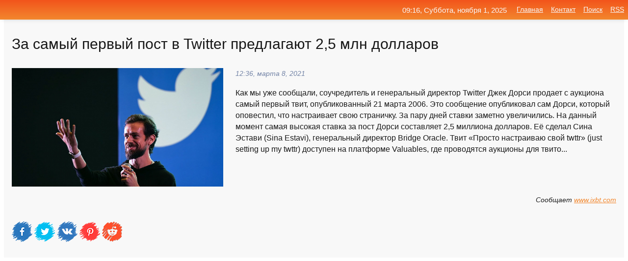

--- FILE ---
content_type: text/html; charset=utf-8
request_url: https://mo-72.spb.ru/news-239299-za-samyj-pervyj-post-v-twitter-predlagayut-25-mln-dollarov.html
body_size: 16765
content:
<!DOCTYPE html>
<html lang="ru">
<head>
<title>За самый первый пост в Twitter предлагают 2,5 млн долларов</title>
<meta name="viewport" content="width=device-width, initial-scale=1.0">
<meta name="description" content="Как мы уже сообщали, соучредитель и генеральный директор Twitter Джек Дорси продает с аукциона самый первый твит, опубликованный 21 марта 2006. Это с...">
<meta name="robots" content="all">
<link rel="shortcut icon" href="//mo-72.spb.ru/favicon.ico" type="image/x-icon">
<meta property="og:title" content="За самый первый пост в Twitter предлагают 2,5 млн долларов">
<meta property="og:description" content="Как мы уже сообщали, соучредитель и генеральный директор Twitter Джек Дорси продает с аукциона самый первый твит, опубликованный 21 марта 2006. Это с...">
<meta property="og:image" content="https://mo-72.spb.ru/outimg/aHR0cHM6Ly93d3cuaXhidC5jb20vaW1nLy94NzgwL24xL25ld3MvMjAyMS8yLzEvMTA1ODY2MzcxLTE1NTYwMjgzMDMzNDZnZXR0eWltYWdlcy0xMDYwNTc4MDM4X2xhcmdlLmpwZWc=">
<meta property="og:type" content="website">
<meta property="og:locale" content="ru_RU">
<meta property="og:url" content="https://mo-72.spb.ru/news-239299-za-samyj-pervyj-post-v-twitter-predlagayut-25-mln-dollarov.html">
<style>
* {padding:0; margin:0; box-sizing:border-box;}
html, body {border:none; font:100%/145% Arial;}
img {border:none; max-width:100%; height:auto; vertical-align:middle;}
div {display:block; position:relative; background-color:transparent;}
figure, footer, header, main, aside {display:block;}
a:hover {text-decoration:none;}
h1 {font:190% Arial; font-weight:500;}
h2 {font:170% Arial; font-weight:500;}
h3 {font:150% Arial; font-weight:500;}
h4 {font:130% Arial; font-weight:400;}
h5, h6 {font:110% Arial; font-weight:300;}
.cds1, .mydc8 p, .mydc8 p a, .mydc9 p, .mydc9 p a, #idmd3 ul li a:hover {color:#fff;}
.cds2, a, .mydc7 div strong {color:rgb(242, 135, 46);}
.cds3, a:hover {color:rgba(242, 135, 46, 0.75);}
.cds4 {color:rgb(242, 84, 27);;}
.cds5 {color:rgba(242, 84, 27, 0.75);}
.cds6, body, .mydc7 div a, #idmd3 ul li a {color:rgb(24, 24, 24);}
.cds7, aside, aside a, aside a:hover, footer, footer a, footer a:hover, #myd0_11, #myd0_11 a, #myd0_11 a:hover {color:rgb(248, 248, 248);}
.cds8, .mydc7 div span, #idmd6 em {color:rgb(114, 131, 166);}
.cds10, .mydc7 div em {color:rgb(64, 65, 73);}
.bgmydc1 {background-color:#fff;}
.bgmydc2 {background-color:rgb(242, 135, 46);}
.bgmydc3, #idmd3 ul li a:hover, .mydc11 a {background-color:rgb(242, 84, 27);;}
.bgmydc4, #idmd4 {background-color:rgb(248, 248, 248);}
.bgmydc5 {background-color:rgb(114, 131, 166);}
.mydc1, main {width:100%; margin:0 auto;}
.mydc2 {display:block; clear:both;}
.mydc3 {display:block; clear:both; height:2rem;}
.mydc4, #idmd3 ul, aside section:first-child {max-width:1400px; margin:0 auto;}
.mydc5 {float:left; clear:none; width:70%; padding:2rem 0;}
.mydc6 {float:left; clear:none; width:27%; margin-left:3%; padding:2rem 0;}
.mydc7 {display:flex; flex-wrap:wrap;  justify-content:center; padding:0 1rem;}
.mydc7 div {width:50%; padding:2rem 0;}
.mydc7 div:nth-of-type(odd) {padding-right:1rem;}
.mydc7 div:nth-of-type(even) {padding-left:1rem;}
.mydc7 p {overflow:hidden;}
.mydc7 div a {display:block; float:left; clear:both; text-decoration:none;}
.mydc7 div strong {display:block; clear:none; font-weight:normal; text-decoration:underline; margin:0 0 1rem 0; font-size:110%;}
.mydc7 div strong:hover {text-decoration:none;}
.mydc7 div a img {display:block; float:left; clear:none; width:8rem; height:8rem; margin:0 1.5rem 1.5rem 0;}
.mydc7 div em, .mydc7 div span {display:block; float:right; clear:both; font-size:85%;}
.mydc8 {float:left; clear:none; width:66%; max-height:36rem; overflow:hidden; border-top:1px solid #fff; border-bottom:1px solid #fff;}
.mydc9 {float:left; clear:none; width:33%; max-height:12rem; overflow:hidden; margin-left:1%; border-top:1px solid #fff; border-bottom:2px solid #fff;}
.mydc8 img, .mydc9 img {width:100%;}
.mydc8 p, .mydc9 p {position:absolute; display:block; clear:both; overflow:hidden; width:100%; height:8rem; padding:2rem 1rem 0 1rem; bottom:0; z-index:500; color:#fff; background-color:rgba(0, 0, 0, 0.25);}
.mydc8:before, .mydc9:before {display:block; content:""; position:absolute; width:100%; height:100%; background:linear-gradient(to bottom, rgba(0, 0, 0, 0.25), rgba(0, 0, 0, 0.75));}
.mydc8 p a, .mydc9 p a {text-decoration:none;}
.mydc10 img {cursor:pointer;}
.mydc11 a {color:#fff !important;}
aside {position:fixed; top:0; left:0; width:100%; line-height:2.5rem; height:2.5rem; vertical-align:middle; text-align:right; z-index:1500; box-shadow:rgba(0, 0, 0, 0.15) 0px 3px 8px -3px; font-size:85%; background:linear-gradient(to top, rgb(242, 135, 46), rgb(242, 84, 27));}
aside section:first-child {padding:0 .5rem;}
aside header, aside h5, aside nav, #idmd3 li {display:inline-block; clear:none; vertical-align:middle;}
aside a {margin-left:1rem;}
#idmd1 {padding:4.5rem .5rem 1.5rem .5rem;}
#idmd1 h1 {display:inline-block; clear:none; vertical-align:middle; margin-left:2rem; max-width:41%;}  
#idmd2 {display:inline-block; clear:none; vertical-align:middle; max-width:29%;} 
#idmd3 {padding-top:1rem; border-top:thin solid #ccc; border-bottom:thin solid #ccc; font-size:75%;}
#idmd3 li {margin:0 0 1rem .5rem;}
#idmd3 ul li a {text-transform:uppercase; padding:1rem .5rem;}
#idmd4 {padding:2rem 0;} 
#idmd5 h2 {margin:1.5rem 1rem;}
#idmd6 {padding:0 1rem;}
#idmd6 h1 {margin-bottom:2rem;}
#idmd6 figure {float:left; clear:none; width:35%; max-height:20rem; overflow:hidden; margin-right:2%;}
#idmd6 figure img {width:100%;}
#idmd6 div {float:left;  clear:none; width:63%;  overflow:hidden;}
#idmd6 em {display:block; clear:both; margin-bottom:1rem; font-size:85%;}
#idmd6 i {display:block; float:right; clear:both; margin-top:1rem; font-size:85%;}
#idmd7 {padding:2.5rem .5rem .5rem .5rem;}
#myd0_5 {visibility:hidden;}
#myd0_10 {display:none; position:fixed; top:2.7rem; right:.2rem; cursor:pointer; z-index:6000;}
#myd0_11 {display:none; position:fixed; z-index:5500; top:0; right:0; width:100%; height:0; overflow:hidden; background-color:#666; transition:height .4s ease 0s;}
#myd0_11 ul {width:100%; height:100%; overflow:auto; padding:1.5rem; list-style-position:inside;}
#myd0_11 li {margin-bottom:2rem;}
footer {text-align:center; padding:1.5rem 0.5rem; font-size:85%; background:linear-gradient(to top, rgb(242, 135, 46), rgb(242, 84, 27));}
form {width:100%;}
input[type="text"], input[type="password"] {width:70%; height:2.5rem; padding:.2rem .6rem; margin:.5rem 0; font-size:1.25rem; font-weight:300; text-align:left; border-radius:5px; border:1px solid rgb(242, 135, 46); clear:none; vertical-align:middle;}
textarea {width:70%; height:8em; padding:.2rem .6rem; margin:.5rem 0; font-size:1.3rem; font-weight:300; text-align:left; border-radius:5px; border:1px solid rgb(242, 135, 46); clear:none;}
input[type="submit"] {display:inline-block; clear:none; padding:.5rem 1.2rem; margin:.5rem 0; font-size:1rem; font-weight:300; border-radius:5px; border:2px solid rgb(242, 135, 46); color:#fff; background-color:rgb(242, 135, 46); cursor:pointer; vertical-align:middle;}
@media screen and (min-width:1921px) {
	html, body {font:105%/150% Arial;}
}
@media screen and (max-width:960px) {
.mydc7 div {width:100%; padding:2rem 0 !important;}
#idmd1 h1 {max-width:55%;}  
}
@media screen and (max-width:800px) {
#idmd2 {max-width:21%;} 
#idmd1 h1 {max-width:65%;}  
.mydc8 {float:none; display:block; clear:both; width:100%; max-height:20rem; }
.mydc9 {width:33%; max-height:16rem; margin-left:0.3%; }
}
@media screen and (max-width:600px) {
#idmd2 {max-width:19%;} 
#idmd1 h1 {max-width:75%;}  
.mydc9 {width:100%; max-height:12rem; margin-left:0; }
}
@media screen and (max-width:480px) {
#myd0_10, #myd0_11 {display:block;}
#idmd3 {display:none;}
}</style>

<!-- Yandex.Metrika counter -->
<script type="text/javascript" >
   (function(m,e,t,r,i,k,a){m[i]=m[i]||function(){(m[i].a=m[i].a||[]).push(arguments)};
   m[i].l=1*new Date();k=e.createElement(t),a=e.getElementsByTagName(t)[0],k.async=1,k.src=r,a.parentNode.insertBefore(k,a)})
   (window, document, "script", "https://mc.yandex.ru/metrika/tag.js", "ym");

   ym(70119004, "init", {
        clickmap:true,
        trackLinks:true,
        accurateTrackBounce:true,
        webvisor:true
   });
</script>
<noscript><div><img src="https://mc.yandex.ru/watch/70119004" style="position:absolute; left:-9999px;" alt="" /></div></noscript>
<!-- /Yandex.Metrika counter -->


<meta name="google-site-verification" content="anQ0QiKydK1TMQ_AxpMeCcjLWbSAeqeccpRgzk8wiUI" />
<script data-ad-client="ca-pub-1110907493388225" async src="https://pagead2.googlesyndication.com/pagead/js/adsbygoogle.js"></script>
<meta name="yandex-verification" content="605144ad2281a522" />
<meta name="129d656e7a2f347179d78f6b506c3494" content="53d8660e774070733aa1af5badfbdc3e"></head>
<body>
<main id="idmd7">
	<div id="idmd4">
		<div id="idmd6" class="mydc4">
			<h1>За самый первый пост в Twitter предлагают 2,5 млн долларов</h1>
			<figure><img src="https://mo-72.spb.ru/outimg/aHR0cHM6Ly93d3cuaXhidC5jb20vaW1nLy94NzgwL24xL25ld3MvMjAyMS8yLzEvMTA1ODY2MzcxLTE1NTYwMjgzMDMzNDZnZXR0eWltYWdlcy0xMDYwNTc4MDM4X2xhcmdlLmpwZWc=" alt="За самый первый пост в Twitter предлагают 2,5 млн долларов"></figure>
			<div><em>12:36, марта  8, 2021</em> 
			Как мы уже сообщали, соучредитель и генеральный директор Twitter Джек Дорси продает с аукциона самый первый твит, опубликованный 21 марта 2006. Это сообщение опубликовал сам Дорси, который оповестил, что настраивает свою страничку. За пару дней ставки заметно увеличились. На данный момент самая высокая ставка за пост Дорси составляет 2,5 миллиона долларов. Её сделал Сина Эстави (Sina Estavi), генеральный директор Bridge Oracle. Твит &laquo;Просто настраиваю свой twttr&raquo; (just setting up my twttr) доступен на платформе Valuables, где проводятся аукционы для твито...</div>			
			<i>Сообщает <a class="myd0" id="aHR0cHM6Ly93d3cuaXhidC5jb20vbmV3cy8yMDIxLzAzLzA4L3NvemRhdGVsLXR3aXR0ZXItcHJvZGFldC1zYW15ai1wZXJ2eWotdHZpdC16YS1taWxsaW9ueS1kb2xsYXJvdi5odG1s" href="javascript:void(0)" rel="nofollow">www.ixbt.com</a></i>
			<span class="mydc3">&nbsp;</span>
			<p class="mydc10">
<img id="myd0_12" src="//mo-72.spb.ru/images/ico_fb.png" alt="Поделиться новостью в Facebook">
<img id="myd0_13" src="//mo-72.spb.ru/images/ico_tw.png" alt="Поделиться новостью в Twittere">
<img id="myd0_14" src="//mo-72.spb.ru/images/ico_vk.png" alt="Поделиться новостью в VK">
<img id="myd0_15" src="//mo-72.spb.ru/images/ico_pin.png" alt="Поделиться новостью в Pinterest">
<img id="myd0_16" src="//mo-72.spb.ru/images/ico_reddit.png" alt="Поделиться новостью в Reddit">
</p>		</div>
	</div>
	<div id="idmd5">
		<div class="mydc4"><script async src="https://pagead2.googlesyndication.com/pagead/js/adsbygoogle.js"></script>
<!-- media1_mo-72 -->
<ins class="adsbygoogle"
     style="display:block"
     data-ad-client="ca-pub-1110907493388225"
     data-ad-slot="2168546302"
     data-ad-format="auto"
     data-full-width-responsive="true"></ins>
<script>
     (adsbygoogle = window.adsbygoogle || []).push({});
</script></div>
		<div class="mydc4"><h2><a href="//mo-72.spb.ru/rubriks-31.html">Наука и Технологии</a></h2></div>
		<div class="mydc4 mydc7">
			<div><a href="//mo-72.spb.ru/news-26354-twitter-nazval-samyj-populyarnyj-post-goda.html"><img src="//mo-72.spb.ru/outimg/aHR0cHM6Ly9zMC5yYmsucnUvdjZfdG9wX3BpY3MvbWVkaWEvaW1nLzUvMDAvNzU2MDc0OTA3NzI5MDA1LmpwZw==" alt="Twitter назвал самый популярный пост года"> <p><strong>Twitter назвал самый популярный пост года</strong> Пользователи Twitter чаще всего в 2020 году пересылали последнее сообщение аккаунта американского актера Чедвика Боузмана с известием о его смерти. …</p></a> <em>Новости</em> <span>04:12, декабря 12, 2020 | rbc.ru</span></div><div><a href="//mo-72.spb.ru/news-239705-osnovatel-twitter-vystavil-na-tsifrovoj-auktsion-svoyu-pervuyu-zapis-v-servise-za-nee-predlagayut-25.html"><img src="//mo-72.spb.ru/imagesn/0/209/osnovatel-twitter-vystavil-na-tsifrovoj-auktsion-svoyu-pervuyu-zapis-v-servise-za-nee-predlagayut-25.jpg" alt="Основатель Twitter выставил на цифровой аукцион свою первую запись в сервисе. За нее предлагают 2,5 млн долларов"> <p><strong>Основатель Twitter выставил на цифровой аукцион свою первую запись в сервисе. За нее предлагают 2,5 млн долларов</strong> Речь идет о первой в истории Twitter записи, которую Джек Дорси опубликовал в 2006 году. Дорси продает твит в формате невзаимозаменяемого токена. По сути, речь идет о продаже его автографа. …</p></a> <em>Наука и Технологии</em> <span>19:54, марта  8, 2021 | newsru.com</span></div><div><a href="//mo-72.spb.ru/news-271772-pervyj-neubivaemyj-smartfon-so-stereodinamikami-nfc-i-akkumulyatorom-na-8000-mach-predlagayut-vsego-.html"><img src="//mo-72.spb.ru/outimg/aHR0cHM6Ly93d3cuaXhidC5jb20vaW1nLy94NzgwL24xL25ld3MvMjAyMS8yLzMvQ1VCT1QtS0lOR0tPTkctNS1Qcm8tcDN3bnpxbGh5cTZ2MzYyM2w1cGh1eXVvbWMxZjV0ZWpmYjZzZHdoeG13LmpwZw==" alt="Первый неубиваемый смартфон со стереодинамиками, NFC и аккумулятором на 8000 мАч предлагают всего за 140 долларов"> <p><strong>Первый неубиваемый смартфон со стереодинамиками, NFC и аккумулятором на 8000 мА•ч предлагают всего за 140 долларов</strong> Недавно компания Cubot представила первый неубиваемый смартфон со стереодинамиками, NFC и аккумулятором на 8000 мА&bull;ч, который называется Kingkong 5 Pro. Теперь же стало известно о том, что продажи новинки стартуют 29 марта, при этом цена Kingkong 5 Pro для первых покупателей составит …</p></a> <em>Наука и Технологии</em> <span>09:18, марта 24, 2021 | ixbt.com</span></div><div><a href="//mo-72.spb.ru/news-236919-osnovatel-twitter-reshil-prodat-samyj-pervyj-tvit.html"><img src="//mo-72.spb.ru/imagesn/0/36/osnovatel-twitter-reshil-prodat-samyj-pervyj-tvit.jpg" alt="Основатель Twitter решил продать самый первый твит"> <p><strong>Основатель Twitter решил продать самый первый твит</strong> Миллиардер основатель Twitter Джек Дорси решил продать самый первый твит как цифровой товар — уникальный токен (NFT). Первый твит был 21 марта 2006 года. …</p></a> <em>Наука и Технологии</em> <span>21:18, марта  6, 2021 | news.rambler.ru</span></div><div><a href="//mo-72.spb.ru/news-269121-osnovatel-twitter-prodal-svoj-pervyj-tvit-na-tsifrovom-auktsione-za-29-mln-dollarov.html"><img src="//mo-72.spb.ru/imagesn/0/61/osnovatel-twitter-prodal-svoj-pervyj-tvit-na-tsifrovom-auktsione-za-29-mln-dollarov.jpg" alt="Основатель Twitter продал свой первый твит на цифровом аукционе за 2,9 млн долларов"> <p><strong>Основатель Twitter продал свой первый твит на цифровом аукционе за 2,9 млн долларов</strong> Речь идет о записи "Просто настраиваю мой Twitter", которую Джек Дорси опубликовал в 2006 году. Некоторое время назад он выставил ее на аукцион в виде невзаимозаменяемого токена. Вырученные за нее деньги Дорси направил на благотворительность. …</p></a> <em>Наука и Технологии</em> <span>04:18, марта 23, 2021 | newsru.com</span></div><div><a href="//mo-72.spb.ru/news-36197-moshenniki-predlagayut-kurganskim-chinovnikam-post-zamgubernatora.html"><img src="//mo-72.spb.ru/imagesn/0/243/moshenniki-predlagayut-kurganskim-chinovnikam-post-zamgubernatora.jpg" alt="Мошенники предлагают курганским чиновникам пост замгубернатора"> <p><strong>Мошенники предлагают курганским чиновникам пост замгубернатора</strong> В Курганской области мошенники начали атаковать региональных чиновников и бизнесменов. Собеседникам заявляют, что их кандидатура согласована на должность замгубернатора региона, и требуют крупную сумму за назначение. За последнее время такие звонки поступили уже трем членам правительства  …</p></a> <em>Новости</em> <span>22:12, декабря 15, 2020 | ura.news</span></div><div><a href="//mo-72.spb.ru/news-275487-check-point-v-darknete-predlagayut-kupit-sputnik-v-za-600-dollarov.html"><img src="//mo-72.spb.ru/imagesn/0/68/check-point-v-darknete-predlagayut-kupit-sputnik-v-za-600-dollarov.jpg" alt="Check Point: В даркнете предлагают купить Спутник V за 600 долларов"> <p><strong>Check Point: В даркнете предлагают купить «Спутник V» за 600 долларов</strong> Команда Check Point Research заметила новый тренд в даркнете – продажу поддельных сертификатов о вакцинации …</p></a> <em>Игры и Сеть</em> <span>20:18, марта 25, 2021 | cnews.ru</span></div><div><a href="//mo-72.spb.ru/news-226608-kitajtsy-predlagayut-smartfon-s-akkumulyatorom-na-6000-mach-menee-chem-za-100-dollarov.html"><img src="//mo-72.spb.ru/outimg/aHR0cHM6Ly9pY2hpcC5ydS9pbWFnZXMvY2FjaGUvMjAyMS8zLzIvd2lkZW5fOTMwX2Nyb3BfMTA2Nl82MDBfNjZfMF9xOTBfNDYxNjUyXzhiOGMwNTE3NWEzNmMwNmNmNzQ1NDNhODkucG5n" alt="Китайцы предлагают смартфон с аккумулятором на 6000 мАч менее чем за 100 долларов"> <p><strong>Китайцы предлагают смартфон с аккумулятором на 6000 мАч менее чем за 100 долларов</strong> Китайская компания Gionee официально представила один из самых дешевых смартфонов-долгожителей на рынке - модель Gionee MAX PRO. Гаджет, наделенный огромным аккумулятором емкостью 6000 мАч, оценен примерно в 96 долларов.Новинка получила 6,52-дюймовый дисплей разрешением HD+ с каплевидным  …</p></a> <em>Наука и Технологии</em> <span>13:05, марта  2, 2021 | ichip.ru</span></div><div><a href="//mo-72.spb.ru/news-345490-sotrudnikam-google-predlagayut-milliony-dollarov-za-perehod-k-sozdatelyam-chatgpt.html"><img class="myd0_17" data-src="//mo-72.spb.ru/outimg/aHR0cHM6Ly93d3cuZmVycmEucnUvaW1ncy8yMDIzLzExLzE0LzA1LzYyMjM2NjkvMGY0ZmQzYWZmNDk3ODM5NjdiNDgwMjlmMDkzMDhmNjE0MWUxMTc1OC53ZWJw" src="//mo-72.spb.ru/images/1.gif" alt="Сотрудникам Google предлагают миллионы долларов за переход к создателям ChatGPT"><noscript><img src="//mo-72.spb.ru/outimg/aHR0cHM6Ly93d3cuZmVycmEucnUvaW1ncy8yMDIzLzExLzE0LzA1LzYyMjM2NjkvMGY0ZmQzYWZmNDk3ODM5NjdiNDgwMjlmMDkzMDhmNjE0MWUxMTc1OC53ZWJw" alt="Сотрудникам Google предлагают миллионы долларов за переход к создателям ChatGPT"></noscript> <p><strong>Сотрудникам Google предлагают миллионы долларов за переход к создателям ChatGPT</strong> OpenAI, компания, стоящая за разработкой популярного чат-бота ChatGPT, активно привлекает таланты из Google, предлагая пакеты компенсаций на сумму до $10 млн. По информации The Information, компания уже привлекла десятки экс-сотрудников Google для работы над своими проектами в области иск …</p></a> <em>Наука и Технологии</em> <span>17:00, ноября 14, 2023 | ferra.ru</span></div><div><a href="//mo-72.spb.ru/news-107143-futbolist-marselya-gonsales-otvetil-na-provokatsionnyj-post-nejmara-v-twitter.html"><img class="myd0_17" data-src="//mo-72.spb.ru/outimg/aHR0cHM6Ly9jZG5pLnJ0LmNvbS9ydXNzaWFuL2ltYWdlcy8yMDIxLjAxL3RodW1ibmFpbC81ZmZmZWM5MzAyZThiZDc4ZDM1NDJmNTcuSlBH" src="//mo-72.spb.ru/images/1.gif" alt="Футболист Марселя Гонсалес ответил на провокационный пост Неймара в Twitter"><noscript><img src="//mo-72.spb.ru/outimg/aHR0cHM6Ly9jZG5pLnJ0LmNvbS9ydXNzaWFuL2ltYWdlcy8yMDIxLjAxL3RodW1ibmFpbC81ZmZmZWM5MzAyZThiZDc4ZDM1NDJmNTcuSlBH" alt="Футболист Марселя Гонсалес ответил на провокационный пост Неймара в Twitter"></noscript> <p><strong>Футболист «Марселя» Гонсалес ответил на провокационный пост Неймара в Twitter</strong> Нападающий ПСЖ Неймар и защитник «Марселя» Альваро Гонсалес устроили перепалку в социальных сетях после матча команд за Суперкубок Франции по футболу. …</p></a> <em>Новости</em> <span>11:00, января 14, 2021 | russian.rt.com</span></div><div><a href="//mo-72.spb.ru/news-212702-ilon-mask-napisal-v-twitter-post-pro-vysokuyu-tsenu-bitkoina-i-poteryal-15-mlrd.html"><img class="myd0_17" data-src="//mo-72.spb.ru/outimg/aHR0cHM6Ly9pbWcuem5hay5jb20vNDM3NjkyLmpwZw==" src="//mo-72.spb.ru/images/1.gif" alt="Илон Маск написал в Twitter пост про высокую цену биткоина и потерял $15 млрд"><noscript><img src="//mo-72.spb.ru/outimg/aHR0cHM6Ly9pbWcuem5hay5jb20vNDM3NjkyLmpwZw==" alt="Илон Маск написал в Twitter пост про высокую цену биткоина и потерял $15 млрд"></noscript> <p><strong>Илон Маск написал в Twitter пост про высокую цену биткоина и потерял $15 млрд</strong> Основатель Tesla и SpaceX Илон Маск вновь лишился статуса самого богатого человека в мире по версии Bloomberg …</p></a> <em>Общество</em> <span>21:00, февраля 23, 2021 | znak.com</span></div><div><a href="//mo-72.spb.ru/news-185761-vladimir-zykov-samyj-bolnoj-udar-dlya-facebook-i-twitter-po-koshelku.html"><img class="myd0_17" data-src="//mo-72.spb.ru/imagesn/0/191/vladimir-zykov-samyj-bolnoj-udar-dlya-facebook-i-twitter-po-koshelku.jpg" src="//mo-72.spb.ru/images/1.gif" alt="Владимир Зыков: Самый больной удар для Facebook и Twitter  по кошельку"><noscript><img src="//mo-72.spb.ru/imagesn/0/191/vladimir-zykov-samyj-bolnoj-udar-dlya-facebook-i-twitter-po-koshelku.jpg" alt="Владимир Зыков: Самый больной удар для Facebook и Twitter  по кошельку"></noscript> <p><strong>Владимир Зыков: Самый больной удар для Facebook и Twitter – по кошельку</strong> Спикер Госдумы РФ Вячеслав Володин сообщил о возможном запрете для размещения рекламы на иностранных IT-платформах. Некоторые европейские страны уже начали вести диалог с мировыми интернет-компаниями об уплате налогов с рекламной деятельности в бюджеты стран, чьи граждане являются главным …</p></a> <em>Новости</em> <span>23:24, февраля 12, 2021 | jpgazeta.ru</span></div><div><a href="//mo-72.spb.ru/news-250925-kak-eta-prodaga-nft-na-69-millionov-dollarov-povliyala-na-kriptotwitter-by-storm.html"><img class="myd0_17" data-src="//mo-72.spb.ru/outimg/aHR0cHM6Ly9jcnlwdG9icm9rZXJzLnJ1L3dwLWNvbnRlbnQvdXBsb2Fkcy8yMDIxLzAzL0NyeXB0b2N1cnJlbmN5LUdlcm1hbnktMi0xNTB4MTUwLmpwZw==" src="//mo-72.spb.ru/images/1.gif" alt="Как эта продажа NFT на 69 миллионов долларов повлияла на крипто-Twitter By Storm"><noscript><img src="//mo-72.spb.ru/outimg/aHR0cHM6Ly9jcnlwdG9icm9rZXJzLnJ1L3dwLWNvbnRlbnQvdXBsb2Fkcy8yMDIxLzAzL0NyeXB0b2N1cnJlbmN5LUdlcm1hbnktMi0xNTB4MTUwLmpwZw==" alt="Как эта продажа NFT на 69 миллионов долларов повлияла на крипто-Twitter By Storm"></noscript> <p><strong>Как эта продажа NFT на 69 миллионов долларов повлияла на крипто-Twitter By Storm</strong> Это была насыщенная событиями неделя для крипто-экосистемы, особенно с учетом того, что каждая деноминация отрасли отмечает революционные вехи. Для биткойнеров восстановление цен выше 50 000 долларов возродило энтузиазм сторонников непрерывного подъема. Для художников это откровенное повт …</p></a> <em>Крипто</em> <span>06:18, марта 14, 2021 | cryptobrokers.ru</span></div><div><a href="//mo-72.spb.ru/news-239115-pervyj-tvit-v-twitter-otsenili-v-1-mln.html"><img class="myd0_17" data-src="//mo-72.spb.ru/outimg/aHR0cHM6Ly9pbWcuZ2F6ZXRhLnJ1L2ZpbGVzMy83NDkvMTI5ODk3NDkvRGVwb3NpdHBob3Rvc182NzgyODI2N19sLTIwMTUtcGljOTA1LTg5NXg1MDUtNzY0ODAuanBn" src="//mo-72.spb.ru/images/1.gif" alt="Первый твит в Twitter оценили в $1 млн"><noscript><img src="//mo-72.spb.ru/outimg/aHR0cHM6Ly9pbWcuZ2F6ZXRhLnJ1L2ZpbGVzMy83NDkvMTI5ODk3NDkvRGVwb3NpdHBob3Rvc182NzgyODI2N19sLTIwMTUtcGljOTA1LTg5NXg1MDUtNzY0ODAuanBn" alt="Первый твит в Twitter оценили в $1 млн"></noscript> <p><strong>Первый твит в Twitter оценили в $1 млн</strong> Первая публикация в Twitter основателя соцсети Джека Дорси оценивается в $1 млн на онлайн-аукционе. Об этом сообщает РИА "Новости". "Просто настраиваю свой Twttr", - говорится в первой публикации в Twitter, ... …</p></a> <em>Технологии</em> <span>09:18, марта  8, 2021 | gazeta.ru</span></div><div><a href="//mo-72.spb.ru/news-121229-ufimskij-mer-zaregistrirovalsya-v-sotssetyah-i-opublikoval-svoj-pervyj-post.html"><img class="myd0_17" data-src="//mo-72.spb.ru/outimg/aHR0cHM6Ly9jZG4uc20tbmV3cy5ydS93cC1jb250ZW50L3VwbG9hZHMvMjAyMS8wMS8xOC9zY3JlZW5zaG90XzItMTAuanBn" src="//mo-72.spb.ru/images/1.gif" alt="Уфимский мэр зарегистрировался в соцсетях и опубликовал свой первый пост"><noscript><img src="//mo-72.spb.ru/outimg/aHR0cHM6Ly9jZG4uc20tbmV3cy5ydS93cC1jb250ZW50L3VwbG9hZHMvMjAyMS8wMS8xOC9zY3JlZW5zaG90XzItMTAuanBn" alt="Уфимский мэр зарегистрировался в соцсетях и опубликовал свой первый пост"></noscript> <p><strong>Уфимский мэр зарегистрировался в соцсетях и опубликовал свой первый пост</strong> В прошлую пятницу, 15 января, Сергей Греков был назначен на должность нового мэра Уфы. 18 января новый глава зарегистрировал себе аккаунт в социальных сетях, чтобы напрямую общаться с народом. Греков уже успел опубликовать свой первый пост, в котором он поздравил всех с началом новой рабо …</p></a> <em>Политика</em> <span>22:00, января 19, 2021 | sm-news.ru</span></div><div><a href="//mo-72.spb.ru/news-246347-pervyj-zamministra-minprirody-hramov-pokidaet-svoj-post.html"><img class="myd0_17" data-src="//mo-72.spb.ru/outimg/aHR0cHM6Ly9pbWcuZ2F6ZXRhLnJ1L2ZpbGVzMy84MDQvMTM1MDg4MDQvUklBTl81ODQxNTcxLkhSLXBpYzkwNS04OTV4NTA1LTgwNzI0LmpwZw==" src="//mo-72.spb.ru/images/1.gif" alt="Первый замминистра Минприроды Храмов покидает свой пост"><noscript><img src="//mo-72.spb.ru/outimg/aHR0cHM6Ly9pbWcuZ2F6ZXRhLnJ1L2ZpbGVzMy84MDQvMTM1MDg4MDQvUklBTl81ODQxNTcxLkhSLXBpYzkwNS04OTV4NTA1LTgwNzI0LmpwZw==" alt="Первый замминистра Минприроды Храмов покидает свой пост"></noscript> <p><strong>Первый замминистра Минприроды Храмов покидает свой пост</strong> Первый заместитель главы Минприроды Денис Храмов уходит с должности. Об этом сообщается в Telegram-канале министерства. "После 13 лет в Минприроды Денис Храмов решил сменить работу", - говорится в публикации. В ведомстве ... …</p></a> <em>Политика</em> <span>21:54, марта 11, 2021 | gazeta.ru</span></div><div><a href="//mo-72.spb.ru/news-254571-pervyj-zamgubernatora-kurskoj-oblasti-pokinul-svoj-post.html"><img class="myd0_17" data-src="//mo-72.spb.ru/outimg/aHR0cDovL3Rha3QtdHYucnUvdXBsb2Fkcy9UQUtULUtVUlNLLzIwMjEvMDMvMTUvZTd1cW1udHNzNGsuanBn" src="//mo-72.spb.ru/images/1.gif" alt="Первый замгубернатора Курской области покинул свой пост"><noscript><img src="//mo-72.spb.ru/outimg/aHR0cDovL3Rha3QtdHYucnUvdXBsb2Fkcy9UQUtULUtVUlNLLzIwMjEvMDMvMTUvZTd1cW1udHNzNGsuanBn" alt="Первый замгубернатора Курской области покинул свой пост"></noscript> <p><strong>Первый замгубернатора Курской области покинул свой пост</strong> Сегодня стало известно об уходе с занимаемой должности Станислава Набоко. На пост первого заместителя губернатора он был назначен в начале 2019 года. Успел зарекомендовать себя грамотным, высокопрофессиональным специалистом в области экономики, финансов и дорожного строительства. Как уточ …</p></a> <em>Новости</em> <span>07:36, марта 16, 2021 | takt-tv.ru</span></div><div><a href="//mo-72.spb.ru/news-254701-nash-drugelyubnyj-kontslager-navalnyj-napisal-pervyj-post-iz-kolonii.html"><img class="myd0_17" data-src="//mo-72.spb.ru/outimg/aHR0cHM6Ly9wYXNtaS5ydS93cC1jb250ZW50L3VwbG9hZHMvMjAyMS8wMi9jNTMxZWRmODFmMmYyZGE3NjZiMDg0NDA5MjBkZmRjYi0yODB4MTYwLmpwZw==" src="//mo-72.spb.ru/images/1.gif" alt="Наш дружелюбный концлагерь: Навальный написал первый пост из колонии"><noscript><img src="//mo-72.spb.ru/outimg/aHR0cHM6Ly9wYXNtaS5ydS93cC1jb250ZW50L3VwbG9hZHMvMjAyMS8wMi9jNTMxZWRmODFmMmYyZGE3NjZiMDg0NDA5MjBkZmRjYi0yODB4MTYwLmpwZw==" alt="Наш дружелюбный концлагерь: Навальный написал первый пост из колонии"></noscript> <p><strong>«Наш дружелюбный концлагерь»: Навальный написал первый пост из колонии</strong> В Instagram Алексея Навального появился его первый рассказ об условиях в ИК- в Покрове во Владимирской области. «Наш дружелюбный концлагерь», — так, по его словам, [] …</p></a> <em>Новости</em> <span>08:54, марта 16, 2021 | pasmi.ru</span></div><div><a href="//mo-72.spb.ru/news-237715-pervaya-zapis-glavy-twitter-vzletela-v-tsene-na-auktsione-do-1-mln-dollarov.html"><img class="myd0_17" data-src="//mo-72.spb.ru/imagesn/0/83/pervaya-zapis-glavy-twitter-vzletela-v-tsene-na-auktsione-do-1-mln-dollarov.jpg" src="//mo-72.spb.ru/images/1.gif" alt="Первая запись главы Twitter взлетела в цене на аукционе до 1 млн долларов"><noscript><img src="//mo-72.spb.ru/imagesn/0/83/pervaya-zapis-glavy-twitter-vzletela-v-tsene-na-auktsione-do-1-mln-dollarov.jpg" alt="Первая запись главы Twitter взлетела в цене на аукционе до 1 млн долларов"></noscript> <p><strong>Первая запись главы Twitter взлетела в цене на аукционе до 1 млн долларов</strong> Всего за 13 часов на онлайн-аукционе Valuables первый твит гендиректора и сооснователя Twitter Джека Дорси вырос в цене до 1 млн долларов, сообщает НСН со ссылкой на Forbes. …</p></a> <em>Наука и Технологии</em> <span>09:54, марта  7, 2021 | news.rambler.ru</span></div><div><a href="//mo-72.spb.ru/news-268874-samyj-dorogoj-tvit-prodali-za-29-mln-dollarov-na-onlajnauktsione.html"><img class="myd0_17" data-src="//mo-72.spb.ru/outimg/aHR0cHM6Ly92ei5ydS9pbWFnZXMvemVudnouanBn" src="//mo-72.spb.ru/images/1.gif" alt="Самый дорогой твит продали за 2,9 млн долларов на онлайн-аукционе"><noscript><img src="//mo-72.spb.ru/outimg/aHR0cHM6Ly92ei5ydS9pbWFnZXMvemVudnouanBn" alt="Самый дорогой твит продали за 2,9 млн долларов на онлайн-аукционе"></noscript> <p><strong>Самый дорогой твит продали за 2,9 млн долларов на онлайн-аукционе</strong> Первая публикация в сети микроблогов Twitter, написанная основателем соцсети Джеком Дорси, продана на онлайн-аукционе в виде токена NFT более чем за 2,9 млн долларов, ее купил житель Малайзии, сообщается на странице аукциона в Twitter. &laquo;Джек принял предложение от sinaEstavi в размер …</p></a> <em>Новости</em> <span>01:18, марта 23, 2021 | vz.ru</span></div><div><a href="//mo-72.spb.ru/news-269392-glava-twitter-prodal-pervyj-v-istorii-tvit-za-29-mln.html"><img class="myd0_17" data-src="//mo-72.spb.ru/imagesn/0/131/glava-twitter-prodal-pervyj-v-istorii-tvit-za-29-mln.jpg" src="//mo-72.spb.ru/images/1.gif" alt="Глава Twitter продал первый в истории твит за $2,9 млн"><noscript><img src="//mo-72.spb.ru/imagesn/0/131/glava-twitter-prodal-pervyj-v-istorii-tvit-za-29-mln.jpg" alt="Глава Twitter продал первый в истории твит за $2,9 млн"></noscript> <p><strong>Глава Twitter продал первый в истории твит за $2,9 млн</strong> Создатель сети микроблогов Twitter Джек Дорси продал за $2,9 млн самый первый в истории твит собственного авторства, сообщается на сайте онлайн-аукциона Valuables. Покупателем стал гендиректор компании Bridge Oracle Хакан Эстави.В первом твите в 2006 году господин Дорси написал: «Просто н …</p></a> <em>Новости</em> <span>06:54, марта 23, 2021 | kommersant.ru</span></div><div><a href="//mo-72.spb.ru/news-278718-pervyj-tvit-glavy-twitter-prodali-za-29-mln-v-kachestve-nft.html"><img class="myd0_17" data-src="//mo-72.spb.ru/outimg/aHR0cHM6Ly8zZG5ld3MucnUvYXNzZXRzL2V4dGVybmFsL2lsbHVzdHJhdGlvbnMvMjAyMS8wMy8yMi8xMDM1NDk5L0M0TjJNNVg3SlFJNlZNSEVHVUhFNFlHTVNFLTEuanBn" src="//mo-72.spb.ru/images/1.gif" alt="Первый твит главы Twitter продали за $2,9 млн в качестве NFT"><noscript><img src="//mo-72.spb.ru/outimg/aHR0cHM6Ly8zZG5ld3MucnUvYXNzZXRzL2V4dGVybmFsL2lsbHVzdHJhdGlvbnMvMjAyMS8wMy8yMi8xMDM1NDk5L0M0TjJNNVg3SlFJNlZNSEVHVUhFNFlHTVNFLTEuanBn" alt="Первый твит главы Twitter продали за $2,9 млн в качестве NFT"></noscript> <p><strong>Первый твит главы Twitter продали за $2,9 млн в качестве NFT</strong> Первый твит соучредителя и генерального директора Twitter, миллиардера Джека Дорси (Jack Dorsey), выставленный на аукцион в виде невзаимозаменяемого токена (NFT), был продан за $2,9 млн. Свой первый твит &laquo;just setting up my twttr&raquo; (&laquo;просто настраиваю свой твиттер&raquo;) …</p></a> <em>Software</em> <span>05:54, марта 27, 2021 | 3dnews.ru</span></div><div><a href="//mo-72.spb.ru/news-237026-glava-twitter-prodaet-na-auktsione-pervyj-tvit.html"><img class="myd0_17" data-src="//mo-72.spb.ru/imagesn/0/13/glava-twitter-prodaet-na-auktsione-pervyj-tvit.jpg" src="//mo-72.spb.ru/images/1.gif" alt="Глава Twitter продает на аукционе первый твит"><noscript><img src="//mo-72.spb.ru/imagesn/0/13/glava-twitter-prodaet-na-auktsione-pervyj-tvit.jpg" alt="Глава Twitter продает на аукционе первый твит"></noscript> <p><strong>Глава Twitter продает на аукционе первый твит</strong> Глава Twitter Джек Дорси выставил на аукцион свой первый твит, который также был первой сделанной в соцсети записью. Максимальная предложенная за твит цена уже достигла $2 млн, передает ТАСС. Заплатить столько готов гендиректор компании Bridge Oracle Хакан Эстави. С ним соревнуется китайс …</p></a> <em>Новости</em> <span>22:18, марта  6, 2021 | jpgazeta.ru</span></div><div><a href="//mo-72.spb.ru/news-241985-glava-twitter-prodaet-svoj-pervyj-tvit.html"><img class="myd0_17" data-src="//mo-72.spb.ru/outimg/aHR0cHM6Ly9pbWcuZ2F6ZXRhLnJ1L2ZpbGVzMy8xNjkvMTAzNDgxNjkvdXBsb2FkLVJUUjM3Uzk5LXBpYzkwNS04OTV4NTA1LTgzNzc3LmpwZw==" src="//mo-72.spb.ru/images/1.gif" alt="Глава Twitter продает свой первый твит"><noscript><img src="//mo-72.spb.ru/outimg/aHR0cHM6Ly9pbWcuZ2F6ZXRhLnJ1L2ZpbGVzMy8xNjkvMTAzNDgxNjkvdXBsb2FkLVJUUjM3Uzk5LXBpYzkwNS04OTV4NTA1LTgzNzc3LmpwZw==" alt="Глава Twitter продает свой первый твит"></noscript> <p><strong>Глава Twitter продает свой первый твит</strong> Глава Twitter, миллиардер Джек Дорси выставил на аукцион свой самый первый твит, пытаясь продать его в качестве невзаимозаменяемого токена (NFT). Об этом сообщает СNBC. Твит Дорси от 21 марта 2006 года "только настраиваю свой ... …</p></a> <em>Технологии</em> <span>22:00, марта  9, 2021 | gazeta.ru</span></div><div><a href="//mo-72.spb.ru/news-270015-gendirektor-twitter-prodal-pervyj-v-istorii-tvit-za-29-mln.html"><img class="myd0_17" data-src="//mo-72.spb.ru/outimg/aHR0cHM6Ly9pbWcuZ2F6ZXRhLnJ1L2ZpbGVzMy8zODMvMTIyOTYzODMvQVBfMTgyNDg3MjQyNTE5MzgtcGljOTA1LTg5NXg1MDUtMzkxMzkuanBn" src="//mo-72.spb.ru/images/1.gif" alt="Гендиректор Twitter продал первый в истории твит за $2,9 млн"><noscript><img src="//mo-72.spb.ru/outimg/aHR0cHM6Ly9pbWcuZ2F6ZXRhLnJ1L2ZpbGVzMy8zODMvMTIyOTYzODMvQVBfMTgyNDg3MjQyNTE5MzgtcGljOTA1LTg5NXg1MDUtMzkxMzkuanBn" alt="Гендиректор Twitter продал первый в истории твит за $2,9 млн"></noscript> <p><strong>Гендиректор Twitter продал первый в истории твит за $2,9 млн</strong> Первый в истории Twitter пост, опубликованный основателем и гендиректором этой социальной сети Джеком Дорси, был продан во время онлайн-аукциона в понедельник, 22 марта, за более чем $2,9 млн. Об этом сказано в сообщении онлайн-аукциона ... …</p></a> <em>Технологии</em> <span>15:36, марта 23, 2021 | gazeta.ru</span></div><div><a href="//mo-72.spb.ru/news-283941-gena-panarina-opublikovala-pervyj-post-posle-skandala-s-obvineniyami-nazarova.html"><img class="myd0_17" data-src="//mo-72.spb.ru/outimg/aHR0cHM6Ly9pbWcuZ2F6ZXRhLnJ1L2ZpbGVzMy80NjIvMTM0OTM0NjIvMjAxOTEwMTdfZ2FmX3U1Nl80MjEtcGljOTA1LTg5NXg1MDUtOTU1NTkuanBn" src="//mo-72.spb.ru/images/1.gif" alt="Жена Панарина опубликовала первый пост после скандала с обвинениями Назарова"><noscript><img src="//mo-72.spb.ru/outimg/aHR0cHM6Ly9pbWcuZ2F6ZXRhLnJ1L2ZpbGVzMy80NjIvMTM0OTM0NjIvMjAxOTEwMTdfZ2FmX3U1Nl80MjEtcGljOTA1LTg5NXg1MDUtOTU1NTkuanBn" alt="Жена Панарина опубликовала первый пост после скандала с обвинениями Назарова"></noscript> <p><strong>Жена Панарина опубликовала первый пост после скандала с обвинениями Назарова</strong> Алиса Знарок, жена хоккеиста клуба Национальной хоккейной лиги (НХЛ) "Нью-Йорк Рейнджерс" Артемия Панарина, опубликовала в Instagram первый пост после скандала с обвинениями тренера Андрея Назарова. Напомним, Назаров заявил, что ... …</p></a> <em>Спорт</em> <span>00:36, марта 30, 2021 | gazeta.ru</span></div><div><a href="//mo-72.spb.ru/news-131451-bizneskouch-na-trillion-dollarov-kakim-byl-nastavnik-osnovatelej-google-apple-amazon-i-twitter.html"><img class="myd0_17" data-src="//mo-72.spb.ru/outimg/aHR0cDovL3d3dy5mb3JiZXMucnUvc2l0ZXMvZGVmYXVsdC9maWxlcy9zdG9yeV9pbWFnZXMvcnRyMzdzYW0uanBnX18xNjExMzMwMzQ5X18zMzc4OC5qcGc=" src="//mo-72.spb.ru/images/1.gif" alt="Бизнес-коуч на триллион долларов: каким был наставник основателей Google, Apple, Amazon и Twitter"><noscript><img src="//mo-72.spb.ru/outimg/aHR0cDovL3d3dy5mb3JiZXMucnUvc2l0ZXMvZGVmYXVsdC9maWxlcy9zdG9yeV9pbWFnZXMvcnRyMzdzYW0uanBnX18xNjExMzMwMzQ5X18zMzc4OC5qcGc=" alt="Бизнес-коуч на триллион долларов: каким был наставник основателей Google, Apple, Amazon и Twitter"></noscript> <p><strong>Бизнес-коуч на триллион долларов: каким был наставник основателей Google, Apple, Amazon и Twitter</strong> «Тщательно охраняемый секрет Кремниевой долины», знаменитый бизнес-коуч Билл Кэмпбелл не был гуру IT. Он был тренером футбольной команды, а потом попал в мир бизнеса. С годами Билл стал настолько влиятельным управленцем, что к его советам прислушивался Стив Джобс. Советы Кэмпбелла помогли …</p></a> <em>Промышленность</em> <span>11:24, января 23, 2021 | forbes.ru</span></div><div><a href="//mo-72.spb.ru/news-105839-facebook-i-twitter-podesheveli-v-obschej-slognosti-na-51-milliard-dollarov-posle-blokirovki-akkaunto.html"><img class="myd0_17" data-src="//mo-72.spb.ru/outimg/[base64]" src="//mo-72.spb.ru/images/1.gif" alt="Facebook и Twitter подешевели в общей сложности на 51 миллиард долларов после блокировки аккаунтов Трампа"><noscript><img src="//mo-72.spb.ru/outimg/[base64]" alt="Facebook и Twitter подешевели в общей сложности на 51 миллиард долларов после блокировки аккаунтов Трампа"></noscript> <p><strong>Facebook и Twitter подешевели в общей сложности на 51 миллиард долларов после блокировки аккаунтов Трампа</strong> Facebook и Twitter за два дня потеряли в общей сложности чуть больше 51 миллиарда долларов рыночной стоимости, cообщает Business Insider (BI). …</p></a> <em>Новости</em> <span>23:12, января 13, 2021 | meduza.io</span></div><div><a href="//mo-72.spb.ru/news-133174-tak-vyglyadit-samyj-pervyj-smartfon-na-platforme-snapdragon-870.html"><img class="myd0_17" data-src="//mo-72.spb.ru/outimg/aHR0cHM6Ly93d3cuaXhidC5jb20vaW1nLy94Mzg3L24xL25ld3MvMjAyMS8wLzAvRXNhOEdqdldNQUFJNzk0LmpwZw==" src="//mo-72.spb.ru/images/1.gif" alt="Так выглядит самый первый смартфон на платформе Snapdragon 870"><noscript><img src="//mo-72.spb.ru/outimg/aHR0cHM6Ly93d3cuaXhidC5jb20vaW1nLy94Mzg3L24xL25ld3MvMjAyMS8wLzAvRXNhOEdqdldNQUFJNzk0LmpwZw==" alt="Так выглядит самый первый смартфон на платформе Snapdragon 870"></noscript> <p><strong>Так выглядит самый первый смартфон на платформе Snapdragon 870</strong> В Сети появилось изображение первого в мире смартфона, построенного на предтоповой однокристальной платформе Qualcomm Snapdragon 870, дебютировавшей всего лишь несколько дней тому назад. Новинка называется Motorola edge s. Смартфон позирует одновременно и на официальном тизере, и на паре  …</p></a> <em>Наука и Технологии</em> <span>08:36, января 24, 2021 | ixbt.com</span></div><div><a href="//mo-72.spb.ru/news-237008-glava-twitter-vystavil-pervyj-tvit-v-istorii-servisa-na-auktsion.html"><img class="myd0_17" data-src="//mo-72.spb.ru/outimg/aHR0cHM6Ly9zMC5yYmsucnUvdjZfdG9wX3BpY3MvbWVkaWEvaW1nLzAvNzQvNzU2MTUwNDI3MTg3NzQwLmpwZw==" src="//mo-72.spb.ru/images/1.gif" alt="Глава Twitter выставил первый твит в истории сервиса на аукцион"><noscript><img src="//mo-72.spb.ru/outimg/aHR0cHM6Ly9zMC5yYmsucnUvdjZfdG9wX3BpY3MvbWVkaWEvaW1nLzAvNzQvNzU2MTUwNDI3MTg3NzQwLmpwZw==" alt="Глава Twitter выставил первый твит в истории сервиса на аукцион"></noscript> <p><strong>Глава Twitter выставил первый твит в истории сервиса на аукцион</strong> Джек Дорси разместил первый твит на онлайн-аукционе Valuables, к вечеру 6 марта максимальная ставка достигла $2 млн. Покупатель получит цифровой сертификат, заверенный его автором, сама публикация останется в Twitter …</p></a> <em>Новости</em> <span>22:00, марта  6, 2021 | rbc.ru</span></div><div><a href="//mo-72.spb.ru/news-242653-glava-twitter-poobeschal-napravit-dengi-za-pervyj-tvit-na-blagotvoritelnost.html"><img class="myd0_17" data-src="//mo-72.spb.ru/imagesn/0/55/glava-twitter-poobeschal-napravit-dengi-za-pervyj-tvit-na-blagotvoritelnost.jpg" src="//mo-72.spb.ru/images/1.gif" alt="Глава Twitter пообещал направить деньги за первый твит на благотворительность"><noscript><img src="//mo-72.spb.ru/imagesn/0/55/glava-twitter-poobeschal-napravit-dengi-za-pervyj-tvit-na-blagotvoritelnost.jpg" alt="Глава Twitter пообещал направить деньги за первый твит на благотворительность"></noscript> <p><strong>Глава Twitter пообещал направить деньги за первый твит на благотворительность</strong> Основатель Twitter Джек Дорси намерен направить деньги, вырученные за первый твит, фонду GiveDirectly на программу помощи нищим семьям Африки Africa Response. Стоимость твита на аукционе достигла $2,5 млн. «Немедленно конвертирую вырученные деньги в биткойны и направлю их на Africa Respon …</p></a> <em>Наука и Технологии</em> <span>06:18, марта 10, 2021 | kommersant.ru</span></div><div><a href="//mo-72.spb.ru/news-243060-samyj-deshevyj-flagman-na-snapdragon-888-stal-superhitom-za-10-sekund-prodagi-prevysili-15-mln-dolla.html"><img class="myd0_17" data-src="//mo-72.spb.ru/outimg/aHR0cHM6Ly93d3cuaXhidC5jb20vaW1nLy94NzgwL24xL25ld3MvMjAyMS8yLzMvYkZZM1FBNEdKZWw4X2xhcmdlLmpwZw==" src="//mo-72.spb.ru/images/1.gif" alt="Самый дешёвый флагман на Snapdragon 888 стал суперхитом: за 10 секунд продажи превысили 15 млн долларов"><noscript><img src="//mo-72.spb.ru/outimg/aHR0cHM6Ly93d3cuaXhidC5jb20vaW1nLy94NzgwL24xL25ld3MvMjAyMS8yLzMvYkZZM1FBNEdKZWw4X2xhcmdlLmpwZw==" alt="Самый дешёвый флагман на Snapdragon 888 стал суперхитом: за 10 секунд продажи превысили 15 млн долларов"></noscript> <p><strong>Самый дешёвый флагман на Snapdragon 888 стал суперхитом: за 10 секунд продажи превысили 15 млн долларов</strong> Сегодня в продажу на территории Китая поступил флагманский смартфон Realme GT, который является самым дешёвым телефоном на базе однокристальной системы Qualcomm Snapdragon 888. Версия с 8 ГБ ОЗУ и 128 ГБ флеш-памяти предлагается за 430 долларов, а старшая версия, которая оснащена 12 ГБ ОЗ …</p></a> <em>Наука и Технологии</em> <span>11:00, марта 10, 2021 | ixbt.com</span></div><div><a href="//mo-72.spb.ru/news-357071-baffalo-vykupit-kontrakt-skinnera-on-samyj-dorogoj-forvard-komandy-s-zarplatoj-9-mln-dollarov-v-god.html"><img class="myd0_17" data-src="//mo-72.spb.ru/outimg/aHR0cHM6Ly9waG90b2Jvb3RoLmNkbi5zcG9ydHMucnUvcHJlc2V0L25ld3MvOS81MC8wZDY0ZDY1MDg0NjRmYWM4YjZlYjNiZTRhODhkMy5qcGVn" src="//mo-72.spb.ru/images/1.gif" alt="Баффало выкупит контракт Скиннера. Он самый дорогой форвард команды с зарплатой 9 млн долларов в год"><noscript><img src="//mo-72.spb.ru/outimg/aHR0cHM6Ly9waG90b2Jvb3RoLmNkbi5zcG9ydHMucnUvcHJlc2V0L25ld3MvOS81MC8wZDY0ZDY1MDg0NjRmYWM4YjZlYjNiZTRhODhkMy5qcGVn" alt="Баффало выкупит контракт Скиннера. Он самый дорогой форвард команды с зарплатой 9 млн долларов в год"></noscript> <p><strong>«Баффало» выкупит контракт Скиннера. Он самый дорогой форвард команды с зарплатой 9 млн долларов в год</strong> Об этом сообщил генеральный менеджер клуба Кевин Адамс. Договор хоккеиста с зарплатой 9 миллионов долларов в год рассчитан до конца сезона-2026/27. Скиннер является самым дорогим нападающим «Сейбрс», его оклад занимает 10,2% платежной ведомости. Согласно данным CapFriendly, штраф под пото …</p></a> <em>Хоккей</em> <span>01:36, июня 30, 2024 | sports.ru</span></div><div><a href="//mo-72.spb.ru/news-74425-v-seti-poyavilsya-samyj-pervyj-prototip-apple-watch.html"><img class="myd0_17" data-src="//mo-72.spb.ru/outimg/aHR0cDovL2ZlZWRzLmZlZWRidXJuZXIuY29tL35mZi9mYWluYWlkZWE/ZD1xajZJREs3cklUcw==" src="//mo-72.spb.ru/images/1.gif" alt="В сети появился самый первый прототип Apple Watch"><noscript><img src="//mo-72.spb.ru/outimg/aHR0cDovL2ZlZWRzLmZlZWRidXJuZXIuY29tL35mZi9mYWluYWlkZWE/ZD1xajZJREs3cklUcw==" alt="В сети появился самый первый прототип Apple Watch"></noscript> <p><strong>В сети появился самый первый прототип Apple Watch</strong> Чаще всего прототипы тех или иных устройства редко появляются в свободном доступе для широкой общественности, чтобы пользователи могли оценить и вообще увидеть то, к чему изначально стремилась та или иная команда разработки &#8211; обычно прототипы и предварительные концепты уничтожаются  …</p></a> <em>Наука и Технологии</em> <span>00:12, декабря 30, 2020 | feedproxy.google.com</span></div><div><a href="//mo-72.spb.ru/news-226752-pervyj-smartfon-iz-uglerodnogo-volokna-ne-samyj-legkij-v-mire.html"><img class="myd0_17" data-src="//mo-72.spb.ru/outimg/aHR0cDovL2ZlZWRzLmZlZWRidXJuZXIuY29tL35yL0l0Y3J1bWJzL340L29EWmVzQXRpdFFB" src="//mo-72.spb.ru/images/1.gif" alt="Первый смартфон из углеродного волокна  не самый легкий в мире"><noscript><img src="//mo-72.spb.ru/outimg/aHR0cDovL2ZlZWRzLmZlZWRidXJuZXIuY29tL35yL0l0Y3J1bWJzL340L29EWmVzQXRpdFFB" alt="Первый смартфон из углеродного волокна  не самый легкий в мире"></noscript> <p><strong>Первый смартфон из углеродного волокна — не самый легкий в мире</strong> Когда все думали, что мобильный рынок больше ничем не сможет удивить, появился он, весь в черном. Это первый в мире телефон, корпус которого был изготовлен из углеродного волокна. Carbon 1 Mark II... …</p></a> <em>Наука и Технологии</em> <span>14:29, марта  2, 2021 | feedproxy.google.com</span></div><div><a href="//mo-72.spb.ru/news-134085-vrachi-nazvali-samyj-pervyj-priznak-togo-chto-u-vas-covid19.html"><img class="myd0_17" data-src="//mo-72.spb.ru/imagesn/0/143/vrachi-nazvali-samyj-pervyj-priznak-togo-chto-u-vas-covid19.jpg" src="//mo-72.spb.ru/images/1.gif" alt="Врачи назвали самый первый признак того, что у вас COVID-19"><noscript><img src="//mo-72.spb.ru/imagesn/0/143/vrachi-nazvali-samyj-pervyj-priznak-togo-chto-u-vas-covid19.jpg" alt="Врачи назвали самый первый признак того, что у вас COVID-19"></noscript> <p><strong>Врачи назвали самый первый признак того, что у вас COVID-19</strong> Из-за очень заразной природы COVID-19 один из лучших способов, с помощью которых каждый из нас может сыграть свою роль в предотвращении распространения вируса &#8212; спасая жизни в процессе, &#8212; это эффективное выявление инфекции на ранней стадии. возможно. Итак, каков первый признак …</p></a> <em>Новости</em> <span>21:12, января 24, 2021 | gazetadaily.ru</span></div><div><a href="//mo-72.spb.ru/news-237633-glava-twitter-vystavil-na-auktsion-svoj-pervyj-tvit-stavka-vyrosla-uge-do-2-mln.html"><img class="myd0_17" data-src="//mo-72.spb.ru/outimg/aHR0cHM6Ly8zZG5ld3MucnUvYXNzZXRzL2V4dGVybmFsL2lsbHVzdHJhdGlvbnMvMjAyMS8wMy8wNi8xMDM0Mjk1L0dldHR5SW1hZ2VzLTEyMjkzMjg0MjEuanBn" src="//mo-72.spb.ru/images/1.gif" alt="Глава Twitter выставил на аукцион свой первый твит  ставка выросла уже до $2 млн"><noscript><img src="//mo-72.spb.ru/outimg/aHR0cHM6Ly8zZG5ld3MucnUvYXNzZXRzL2V4dGVybmFsL2lsbHVzdHJhdGlvbnMvMjAyMS8wMy8wNi8xMDM0Mjk1L0dldHR5SW1hZ2VzLTEyMjkzMjg0MjEuanBn" alt="Глава Twitter выставил на аукцион свой первый твит  ставка выросла уже до $2 млн"></noscript> <p><strong>Глава Twitter выставил на аукцион свой первый твит — ставка выросла уже до $2 млн</strong> Соучредитель и генеральный директор Twitter, миллиардер Джек Дорси (Jack Dorsey), выставил на аукцион свой самый первый твит, пытаясь продать его в качестве невзаимозаменяемого токена (NFT) &mdash; уникального актива, данные о котором хранятся на блокчейне Ethereum. …</p></a> <em>Software</em> <span>09:00, марта  7, 2021 | 3dnews.ru</span></div><div><a href="//mo-72.spb.ru/news-338591-edrian-vodgnarovski-dgejlen-braun-moget-podpisat-samyj-krupnyj-kontrakt-v-istorii-nba-304-mln-dollar.html"><img class="myd0_17" data-src="//mo-72.spb.ru/imagesn/0/55/edrian-vodgnarovski-dgejlen-braun-moget-podpisat-samyj-krupnyj-kontrakt-v-istorii-nba-304-mln-dollar.jpg" src="//mo-72.spb.ru/images/1.gif" alt="Эдриан Воджнаровски: Джейлен Браун может подписать самый крупный контракт в истории НБА  304 млн долларов"><noscript><img src="//mo-72.spb.ru/imagesn/0/55/edrian-vodgnarovski-dgejlen-braun-moget-podpisat-samyj-krupnyj-kontrakt-v-istorii-nba-304-mln-dollar.jpg" alt="Эдриан Воджнаровски: Джейлен Браун может подписать самый крупный контракт в истории НБА  304 млн долларов"></noscript> <p><strong>Эдриан Воджнаровски: «Джейлен Браун может подписать самый крупный контракт в истории НБА – 304 млн долларов»</strong> По словам инсайдера ESPN Эдриана Воджнаровски, форвард Джейлен Браун и «Бостон» могут подписать самый крупный контракт в истории НБА, сумма которого будет достигать 304 миллионов долларов. «Для подписания продления Брауна потребуется еще время. Браун и его агент вели переговоры с Брэдом С …</p></a> <em>Спорт</em> <span>07:00, июля 15, 2023 | sports.ru</span></div><div><a href="//mo-72.spb.ru/news-45361-v-gosdume-predlogili-ugestochit-shtrafy-dlya-youtube-facebook-i-twitter-za-zapreschennyj-kontent-do-.html"><img class="myd0_17" data-src="//mo-72.spb.ru/outimg/aHR0cHM6Ly9tZWR1emEuaW8vaW1hZ2UvYXR0YWNobWVudHMvaW1hZ2VzLzAwNi8yNzkvMTk5L3NtYWxsL2dBQmJFdHh4SEVIOU9yNWV6cFN2clEuanBn" src="//mo-72.spb.ru/images/1.gif" alt="В Госдуме предложили ужесточить штрафы для YouTube, Facebook и Twitter за запрещенный контент. До миллионов и даже миллиардов долларов"><noscript><img src="//mo-72.spb.ru/outimg/aHR0cHM6Ly9tZWR1emEuaW8vaW1hZ2UvYXR0YWNobWVudHMvaW1hZ2VzLzAwNi8yNzkvMTk5L3NtYWxsL2dBQmJFdHh4SEVIOU9yNWV6cFN2clEuanBn" alt="В Госдуме предложили ужесточить штрафы для YouTube, Facebook и Twitter за запрещенный контент. До миллионов и даже миллиардов долларов"></noscript> <p><strong>В Госдуме предложили ужесточить штрафы для YouTube, Facebook и Twitter за запрещенный контент. До миллионов и даже миллиардов долларов</strong> Комитет Госдумы по госстроительству и законодательству одобрил поправки к законопроекту о штрафах для провайдеров и владельцев интернет-ресурсов, которые отказываются исполнить требование Роскомнадзора ограничить доступ и удалить запрещенный в России контент, пишет «Интерфакс». …</p></a> <em>Новости</em> <span>18:00, декабря 18, 2020 | meduza.io</span></div><div><a href="//mo-72.spb.ru/news-289666-s-auktsiona-prodadut-samyj-pervyj-ekzemplyar-rallijnogo-kupe-lancia-037.html"><img class="myd0_17" data-src="//mo-72.spb.ru/imagesn/0/72/s-auktsiona-prodadut-samyj-pervyj-ekzemplyar-rallijnogo-kupe-lancia-037.jpg" src="//mo-72.spb.ru/images/1.gif" alt="С аукциона продадут самый первый экземпляр раллийного купе Lancia 037"><noscript><img src="//mo-72.spb.ru/imagesn/0/72/s-auktsiona-prodadut-samyj-pervyj-ekzemplyar-rallijnogo-kupe-lancia-037.jpg" alt="С аукциона продадут самый первый экземпляр раллийного купе Lancia 037"></noscript> <p><strong>С аукциона продадут самый первый экземпляр раллийного купе Lancia 037</strong> На аукционе RM Sotheby's в Милане, который состоится 15 июня, продадут уникальное купе Lancia 037. Болид относится к раллийной группе B 80-х годов, что само по себе наделяет его большой ценностью. Но данный экземпляр вообще уникален: это самое первое опытное шасси, которое использовалось  …</p></a> <em>Авто новости</em> <span>19:54, апреля  5, 2021 | motor.ru</span></div>		</div>
	</div>
</main>
<aside>
	<section>
		<header onclick="location.href='/';"><h5>09:16, Суббота, ноября  1, 2025</h5></header>
		<nav><a href="//mo-72.spb.ru/">Главная</a><a href="//mo-72.spb.ru/contact.html">Контакт</a><a href="//mo-72.spb.ru/search.html">Поиск</a><a href="//mo-72.spb.ru/rss.xml">RSS</a></nav>
	</section>
</aside><footer>
	<p class="mydc4">&copy; 2025 mo-72.spb.ru</p>
	<p class="mydc4">Система подбора новостей - агрегатор последних новостей на основе ИИ // <a href="//mo-72.spb.ru/contact.html">О проекте</a> // <a href="//mo-72.spb.ru/join.html">Вход</a></p>
	<div id="myd0_5">&nbsp;</div>
</footer><script src="//mo-72.spb.ru/scripts/js1.js" async></script></body>
</html>

--- FILE ---
content_type: text/html; charset=UTF-8
request_url: https://mo-72.spb.ru/outimg/aHR0cHM6Ly93d3cuaXhidC5jb20vaW1nLy94NzgwL24xL25ld3MvMjAyMS8yLzEvMTA1ODY2MzcxLTE1NTYwMjgzMDMzNDZnZXR0eWltYWdlcy0xMDYwNTc4MDM4X2xhcmdlLmpwZWc=
body_size: 85566
content:
���� JFIF  ` `  �� ;CREATOR: gd-jpeg v1.0 (using IJG JPEG v80), quality = 95
�� C 			





	


�� C


















































�� � ��           	
�� �   } !1AQa"q2���#B��R��$3br�	
%&'()*456789:CDEFGHIJSTUVWXYZcdefghijstuvwxyz���������������������������������������������������������������������������        	
�� �  w !1AQaq"2�B����	#3R�br�
$4�%�&'()*56789:CDEFGHIJSTUVWXYZcdefghijstuvwxyz��������������������������������������������������������������������������   ? �,P�$�~� �ў[���W�x�� f`28�8�p'v���� 9�>�)�;h
H���׊4�%�c���} ����z�&�X��>���s�^O���vJH��+
Æ]A��֍�9@Q����8)n�j: q� 2Zqq��=�I����öx���d.ӌ�t�4X4�Q�ۚm��v?.9�#� F^~V�g���>_LqOp�9�R� *W g��i�p��1�� �=@���g�{�T �l��GZ�;��H�׊��@� �lR�*>Q�辷F�$��֞�!�A��G^hW&��T��JA���i���@���L��,'͝�`g�P�m
d�x�(��=�8�@������Qq�q�GO��R�c۷�@l��l����h$�����T��E��]���^� G�������6�j0>�S�W��I��~5�_�~�R9o�G�k�8	F����H:�	#h�<
73���;�f2��jDv���⁌x��ߍR&Z����{g8���y'�?�.�5�nQ�x�L (# ��R&@�"�1�M�1���h.T��8K` ��A�}���Tنے;�+0F���<��B�`����G`��c�1��Q8 �8��J؎Ld�q�����%�5�
����Do�Z؅�`�`g<V�ݍu�t�1ڳ�!$^�'�V�
	�� =�@��?w��ڀ��3m��3�j�a��ψ�$�P�mg'��e�j�s,ږ��eYN#SS�oٻ�:�4�m�MB����ך�S�8��~h@�W,�0�Zq>��g½�Vq�ӣ2(���_��1�1:�CSGN�� �FA\<�/A��K��h���R9{��Bz��D�T��^��؋��c�}Oֳh&O|�Mna�� �հ9�|;��4����b�T�����]41s�IJ=	�T�f|����	�k��j�v��ɏ�1���2�6����ϕ�8g�w����Ҵ�"΀�T��	#޴��Z�ɏ	��L3�;B�>���?���Z�̫��G��_�ͫb*]��(a�Ah�=�E�t�u���@ az�W�:���78ߍ�����D����mߗ�/c^�iSrl����>/O�O�cos�<ӻ�=k����p�C�.,�!^�����a�^{���M��6��vz��8#��)]	���eI*q��J�&?����-0?�����
���zcXBgi�z�?���(�H����h%��������0��F{
 D;�	��=���q N8�H�ʐs�@��I�nG<��( �<�:���0���(Jᨡv϶)�!��y$�� 
��Cl������Q��]���B	��nh�  0�	�>�� �0v��� ?�j.�@Ϸc@
FOL��O=�s�Jw�2D� R�+�8�A��ґHp9 w�� z�}pEN�!����� ҁ�7�3ۚ�lfޢ�N�^(�Ł�R�a?7Z�Ƨ��@XV�wq�P ����v��>����0y��A��9�W���ӥ�m����b� �'=qE�΋�c]N{�"���?�������s�� ��vG��,�~�z��� �#�0�8�9�^��;�� ����{�I<v�(&V��������ЂM G(;9�^��)-��2Jd�!R:�C���z�1���+Ϩ�!@<�}�x �v�֍CQ��]���kbdF�w,� t��3��-��I�C��{�����I���(Pq�v���%pA�sV�)i�c���;
s�T=�{��	��Q�����N��`V����9{�V!�eߌ�000݌V�^�Ԉ��*��МV}K���d`�
�:��
�o��"���c��yY�cO���k*ʧ��F?d���� e�=N��4𫁜��?�\UI{��9fYKKC��ú~�l��q(��_^�J��]ؠ�a����Ց<K�j)����FG�pف�)@N>��,��"�c���K�� q�1֋ ���v���pI�7v�@ƶXl$�u�B4(��B�:[� Bª3��N6��1�Ob(������xgL���U]��,GZޅ9T�H�MA]�~ڟ��s%Οmt�aUO�_�p�5�ɟ�Y�(�j;�Xx_�><��{9f�g��N9��%��`i�����f>��c{���K�P���O��Q��ܐ*d�������{:g��f�<?���<��/�_B�b���m ƾ�.�:����l~Xj�3�'��?��@�K��m ����� ?���I�T8����) ��(⋀�d� �Gj:��%cǯJv���sm��ڐ����{�7���v�8�P$��&�;���^1�B��.�84l=@�E���?�4�;p��9�yR7㠣p�c ���P�ぎ�.��-�x������'fŸ�1�{Y�I���; ���Ү6HhW,ͻ�f�5� �� t���=0ѐH�4��K@P��v���@h��w�Y�qh(;��֦���8'#�\w�b�hL���Ҙ]��OOJ4&X��T=�6���P1���P-ޣ��� �A@��0����>�h )��‸`��s�p�G����\ '��ƀ��`;���(%0݄ۑ�P>� 	�z��/��>nqקJLw:/��"����� #�͟�)��8�M� |�W�J���~/�k���
1�q��U�"����NW�0#tPxlz5 ���-��8�V@x�N$��a���9&0�x���*-h��u��=XF����aCGK1���J�9'a
�ÒG� ?w=���AaZ<�{�\S���K(��4�N��	��R��� ,@���ڬ7o�'�/q� >f'ӯ�T��ϙW����'�'� ʱ?J��:ȠuR}��[��� u�9�~��b�؞V|R�M���v��u4jd֤n��2wzSE��B�ۜ�⇰�3�˯kh�Po�V� g�\���I��t��1u������e�I�mf���ْH��Z�3�3�֫(BG�Y&YON:hxgðh1�h�gj�=�ҿ+�]�g�B��u�خ�9��K#�[v�<c�f��Q�O#�<֛0د�mRT���֭I�ah�J7�B�+B=�R"�6�<�i�NTc<z��Q2r2��d�q�֘�	�9#�����ݻN�@���'�0�G[֭4{I.gc�O8��%9Y���O��Ş I��H\)VU'���#���N����YӴ7>z�d��F׿�|R$��'�v���_{W��V��>J\;,n#����	� c]Ö�I6�*�Y�NO?�|Fe�x�cv>������~Ӿ �OÏ˧ڈ�mP �����ux��Y�"��C���/��|Y�9�D���!T�W�^P����3[����s��9�t|2��~k�y�hj�����2�9n����@�����@I��w�� ��2x���L5�z��a�*�������  Ǩ�@�dH?���(����)P�l�Zh.��O�4��'��ڋXc���oZz���{u�`~��Uʞzw�i6�N�8>�@<G���9��T�� ����j&�Kc�F�(O\�g� ��c�!I�4( u<խ	��'#���O@� ��ۥ;�%�ʩ8�v�z�D*	�8'���`W���4l7{�.��>�]� 7��"�l��?Z�`��h��Ĝ*��<���:h �3��Z�������P7aFq�c��v���ϵ�r9�(h]��p���݇��΁=��9$g���������|5|@����5� #�^l� ُ��DF��r~P �Jd��?#�|:�S�^Wn	;�ɯl��h>R}�s�t���b�Fq�# ����	�F���f�*H�2Q�OaC�bBx���-��c �����#����H\��u�k�x�-*I��>��ڹq���ʣ{�3�����앫>���l�� ��W�Q�R��̾��jp��Z<ľ�|'�K�_۔`�S�־���&
I����Qţ?��p{��]V9��x��z�@]Fq��y�i��m/�G<f���ɣB�g�����d��9Ȣ�Bǂ�s��[M7!�p%H#�M;�'a�~��tMia�>]�9=������/ȣ��#)|Hfw��z��L��Zn@2G\PK�'��E��9�k͎8���>���>K�bn�ȕ��^����g�BT��и[+R^ݟ�
�	k�
�m��_¿ �b物v���Oٝq�~l��yk��~�l���<�Q0Ac���O`#n@S�c�[��$\�^Nx�Ԅ�c�[=��wLЍ��� �@ib&$�zt?�zh@C�8���3�FFc���?֎������t�#u���E�q$B>b�>�Q�FO���ԭ�`ge�+Hˑܙ��!�R��k��>X<�s^��*F���uZ?��(��P@� v�9֭6�Ƣ��?��m3�Z���j��?t��Z�2���2�b�q5cJ��?3� jO�7~7�n4�[̠rsr~���Y<%�~Gę��*:Kc��S_h��d|bi-�m�Fjv7����_ć�P�9:zsE�������0���O��� >F@�r;P
c�7g�h�Ÿ��R��@Xa2��Q@��!O^��F�FX' ��C%���NN�0�w�?
C�"��HS���X{
N��>�ЀEa�A�ڇe���F�g����5q�8#*N=I��@�������#�q��*�HzXR��`�J͢z��#��=�`ə�v�RHk�3�zzSI��*H�'���,;�y�f�XFd-�?QBO�;�l�{~��ɳ%��}�کl�g#:b�N�hUP�~��a�lq�(W} ĭ���X��* �oC@�������d��(��N�QH��@  ��(� ���(nò�G�>VH��AHo@q�	�z�+�n����@IrG�@
=p:��@���� :�/�ON���4�� �M�Ƨ n���n��y�V>��:ŴdL�d{��������ao�3�FW����5��;� @J6У�����evBFx ��Wa4E$cT��N+S)'bF�}1T(-FL�ax��4�T�hEF������!S��Ϡ� >��y�����?�� Ñ���=VdD�)a�����{����g��	J���c���_��K�{@Ҽx�'���cR���68zr��|]�e�Ȳ�Z�4�:�U9� �W�<+��J0����s��8�m�s�kG�|?�˧jp�x�����㈇2?/������5f�@���浖�<�8�#����f"*�A<�U�D��@�籪Z͡�r7ϟ�U��A��� :PB9��$T=Xl(@Tc�ҳ%��$]���zդ�g7ua�
���c��efFS�#�In�X��o�r}�?*��B6yۜ�wD����%�7�,��BL�2 =2+�V8|<�s��x�Di����_�z-���PH�H.3��r���x�+���x8ap�>�H(���U������U1�gڢҸ%J�� � ���WfrDB�V'���F���T-�YA%�=sM�1��9��4ᰞ̍�NX�����]�����5�¬O
q�J
�\�
��"��@�<w��k���Ӛ:�n"�铑�=��˰��Nx�+N�H��簤+�3���tyd�eY�p@��x��)U�pl����i��^{�#O�f.Hb��}k���ǖrG�|M�8Sp�՟)�\�{p�s129�u5��iƝ5~YV��Mɐ�$��4�ȸ�/wY�������~�G��_aKd��!��}���HD�*(�Uhא��11� $�@�H6UP	��O��@�f*�Q���>~��I��۷�0TH'��
�$c �pha��
�#8��5K`�08�Lb�Ü��简Ō+�X��+��	j*ƹ�;b�;���U;@ �A���T��C�҉[��gsȨ���+���qN�Z0ye<ڝ�&B�*1�SVZ�('��J[��F%F3��V��K��֪�M\@OQ�⋢e��9��8�	C���߈��6���~a�jz������#�Mh���[��i�!q�:zP;
	<�g�go*q�j'��6$�u���K�8��4B���y��L\(<ZhN�U @�Qf0�[��zQ�Є�s���(�w �qϠ�i�	��ۻ��,�W�H'�S[�@ʳn�U6��6�dx�3��Ӿk������y٧�>��6�5 ����Md�xe�~/�� x�;`H=�{2��頠 A*ctƞ�,��ĸ�r+N�mX����?�A�؍�8�|��bV��e�p�d7?��k�P� >��H�����X,|�@��ڕ�Ԥ��L���	�����G��ʸ<�_�q�6�\n~�ØnL���,V�J�ق�TgW�e�R��F�yo�g�=3�T�}�;8!���ӄ�U�URF�tՏϯ��7�������c�+�N��8ƝY~'��Y11s����_����M���wFW�����1�0�?7�a熕��S�� �=Et��QWf~� �:U�D���AV�*�\V���a9�t)^�1�=}�&�E(Wi+��;��"����A���Ct�4����U'��lF����=s@(q��� tR�<�����Q��z� �s���?�	~ЇU�B�\�}+丳�l�ϭ�<"���g�/��A��^��P2����ƫ��l�~�Gg.Up={�^Y��T�G�Z���F��z�8�E=j1�� g"�-CB9\O8�+D���`�I�����M��n��� q�(]-Dڳ#vm�0����䒣Ԛ`0�? �8�Ր|���CA������rB����q�	s�r{�Gr[ӓ�J�d���k��;J���q˖څW����%�~�ߵ[��XY^��]�Ͽ��~���2�������r��ZOV|c�k���龼��c���W�x\5<5$�~K��U�U�D�8�x>�k���9t3L ��=����������������5:����|��y����<)ϵ *��f��Whx]� �Ƌ��a��F�.q֐ ǥ �:v� �� ��?MY���~���� �S��=���f���1	�A��ђ��l`r}*&����`6=+>V1AO�"����88�N���#b)X\�@
�u�W�0T
�T����Iܗ�������$%G�F�ݘmb8���Z��݆9��a^X��J��*�n�Mh��ヒ�p��@
�;���@����;P >q���8�� ���T|Ğ�	������ =�&�Cd� 0h�'y��@�`��9�
6����{����z����;V�@(�zQE� �s��_�'�71��56`6~U�Ȥ��@�=�s��#w����?�\�+��s��nk��ϳ>�������ʿ�25l2?Ǧ��v�FNz������f+/�w 8���D�H]ޙ�M�f�N�	��T�� ��]�n��S�x�Z��P\��LE����-��� 8�����Zm�я5D����;�q�xzՄC;<t5���؏i�����=)C	c�Њ��/F9�_�?���Xl$�ǂ��B8�n)ɭ�x� ᮗ��=�.A�a��Wv,5Nh��t��φ?kOإ�Z�� I�
ܕuAǷ�_�p�(�N�>[9�ኧ{Y�x��ο����m$y]�=*���P��N^��Xܿ����0�����g�J.��uծH��S��U�qjÈ<���g���WDl�9�v�����"M D'�nO`kH�.��#�N��A/Q�G�X���� ���bdl���=��� ���ڕ�0��HN?�?��#A�����h�+��cz�������_�N_%��z���^]�#ڿ&��w"�w?L�+Ty�?J�9d-4���^v��#S����i4]�`x<W9���`g�?�E�2�y_�=���}��z��8�y�Вn�N��j�nbR���ա��P���=�h��Nҧ�ǵ1�� v�Ǯ{�T�����g�#�RV���q� ֠2�cրWnJ��q�0����ij�2�?�j��M"���������&�͝���� /�~��?M�N'�����Sm�|��~(�侾��s�����(ah����/S79�nl|���#�8��2��(<�a6�*~b�6L�9S#����ӷ�:��Ы�~9��?�Ɏ ��P!<��>�P;4#&��T
�@�����P��=�~a�{�,��(��y�AG@@���{�P^�P{�F��:i'�h(B�x❒������ȥ��B�� �9�1�L��s��u �Oʫ�>�9$��<�;�N����g���.k��y�q�z�u7���!E���@7a�S&�3��'��h$P�7���M��$v<P�a&�*� �r��� �_��.V�"���V�v/'�?P��6`�H��b��U�@���F�t) q����M��9�䅦@˴������c����D=n5$�.� ��R~��a���� ��ځ	�Ou�y��(�p}Ni���=z��W�)�Ͻ�l(�OZvb�q�� $�F:{���\�0A�"��`*����Q��9�  ���
kq�&n�>lx�,pw��_Cú�����[� [�g|@� e�B�W��I��C�{O��b��ܾ潦p7t:@<�Fy�*�N=�ӽ��0��;P���O�t'a�I �ב�Ӻ�2HS8ݕ#��h��ݬ8=>��E���/E���!�����g� �\ؙZ��хV�S�_�$���KG�QN ��5�sr�����-k�/����Q�`�^f{1i��s�'��6MG�ݭ�J��	��	6c����W��^�T�\ⷣ^Tq"�#-$��?h���H�%���i��bB��}�E�U��ջ.;+���,�|/��U�G��湲�v�\��q��5�S�|m4����g��h�*kC�.�&���{l��z~����B�o|�XN���W^U;���T��fg/wF6D���j"�D�+ ��ִ��Z�A�v��N���e9�8�	�36�ȤU�s�3F�z�A�i=z��e؎um��;{��{R"i���6\��]%vLSZ�� �N?�-g0��$v�Z�+��؝�x^���D��PE*����ȟ#g����*5��9�Y���D���*��֯��[�֜��$�����9Ւ#lU!���Vve�w#cR�9��-w�4�\�S�+N�mY�kAP8=N@�5#uB�$���%�����>�q�Nr�v� #1�t'��h����pC���;�{�7��xn�U�"3�'���U�$)˖7��3�mk���f�YI����|�J����4V?#��2�S�	#ãH�`���}����H��9��א(Cn�9��Q�<�y>ǚ��=G�[��'��W�G������	�|��}i�.<zZ@�9���([�An Ϡ��89�ށ��� ����`C�R��j��
�s��ֆ��('�h� �v�ʎ�. t>�Ң{bD�?Ƴa{� �aU6"�[>��MيOM)ܠ��������O׊hn��
�zw��!�d�ӊ��Qj�n�?�]M6�$� d���?7^�qI��	 �'9�(����NJ+������oqX�7PH�k6��J�^�h�N�@�Vw��4	�\6@��-�ԃ���a6��PP~��1� �8��w^}v�m#�)��y�b�#�O�J����Ҵ �=�=�;� �=}� =
��|�w�r�1\ 8��pqI �,}{J�t���cs��E�[�珯� �W�p���y٥��ϴ�	m��A��A�鬗��>����:�;fL���^�w����8ϥM�A��� ������ rqۊI0cv1=?��۰���4 r����J̌1�v����Pc�%��0����a�W��o�iW�����]y�� ������,��6wG��{_W���)P�A_�=�] R0H�1H�.Q3�z~^���Jd ���Kw�eͅ��F;��;�Br��a�GS��'~Ͼ�#XF[���_�U��MH㯄�R<����R�In��<#fR��ҿMɸ���Tg��9�����G�/����H�I' /A�
�;��1�O��<^E�����?��������t�$q�{ЭNk�g�R��6��|������D����Қj[�9�=:UY�r��G '*Tu�K���x��1��*�Pf���
�d΢%'Ι�[� 붋��Q��� �+�=��-�~�é�O��窃���j������M�	x�Ȫ'P�m��*����S��h�;���#��U&��kaN0HI=)���cܸ�� ��G@��tQ��I������Qi��F�q�NqO]��c!����+�wCY ����4"�V�zq�@هʨ�^� ���T}	Q�i����3C�+����a�����.j�&��۱��_\���8�i�8�����A�/W�~/Œr�$y ;x�g����+=�vc����=�٭�op8^P���X'�������h�d��?1L��hV�G��h��@�;0����B��!���E�ޞ�)�H��;�����]��ΚO��&v���Oq1�מ�h�ت���۽&�G�:���R��\���Z�X�w�(�A+A#�)�}��U�XǞ�QfU ����"�+�;���pA鎴��l�cҝ�N�`3��"��
Acҋ�X�W��48���zs@�C�J�΀M �;���@u��ޢ����>���]�A��!Hb;v� ?���?9�}h�? ��=:�t��;����@���c��(z�ß� U &}OcO�@9���;
���9��Ā���ۮz��� ��]��# �G���~� �U�`�pO�9�N� +n�9�Cj�c#��ҥn ��s�j؍�  �"�W�#9�J��{��z���H�O���B 7��޿��U|2�?ǮZҹ�8�~����z�4J.���c���a��#�p��-B�"%�
s��K�5�]��M%���Ɖ[��:V-isK�.P�� -�Χ�ˤ�Q3����Dw:�*ܔ^G5����%O'm��2z񩆎��HVTY3�Q��̞�ө+����&�����玴�$A�8����� ����2��A�� t�P����Х�h:V����A䎵q�R3�N�U#���/��W�|Sn�106�}+��f��<���NJ�:���/��'���$����'<c�j�����҄�>s��z�v����/�E�?�$�0ɵ9�}�~���,x�'��خ�"�6yG��x���E�+(8$.3����f�Z�q�>v�U�ö��z[[���Y{r��N5i˩�*r�z���ێ�6�$��/��z��ֆm��s���X����m��>����u�.)���)� �u^�'�-Qd m�r~�Qk��xzQx
myg�W,2{��� Z�-gӇ�@w�I���p��5������!L�ق}�8&�F2:���֬c$R3��(0Fp~PN{���b26�ϡ�i�v2��u�ad0�':`��t��8��5�Tc`�|qn� d��6.w��zb�;���/N-|v��tL5ك_�1�"����ڒcs�6��70�u����� #�n*w��y�.8�O񯪆��'p�9f ��շtO+�A�)'���&|��W��~�EE4�n=?:
��yp�_�I\��H^0h�,��S����q�\}+���qҝ�!C�v��8�A�t#���Ðq��(��� �}�Ut  [��4��U�r_֛�A�U$��斗T�W��C�^2~��cHB����sI�i�T`t�)%a��:�x�45t)����	�$��OV������^ '>��vQQ߽ي�'8$�jZ��F�GI����9���:aa���1��`H�2q��5��8��!98�c����<��f���h�C��*����#�^hH ���9�s��_z R~�|��5����s@J�ݼ1� 	��95� 㝝<���E�����4�P�Oץ�,	�_���Q��3�+����V��;}�⭵`�@T�:���(Q�y�$PA�nn�?SBvb�0<����0����/�$���N3�Ҿ��U����̿�����H����
����t���e�y�pw�G_Z��3��9n�2����8�9�f�����$J�8C��t]� FFzRm��=zR�5���9�q��� JvN.�WN���O�������\�nA�� `Z����?G��AEt?D�տ�a�W�������ǖV>򔮴.�'>�*W�����1������Yv�NzCAf�'9��I����3�����y�����Tg�\恧���s�E�����V�@�=�2��UF��-I]ls^ �Q�}p��2G�*1]t�a.dٚ�~dy���dk�l���Ŏv����0Y�.�MI��r�5H۔�o�=t;�f�I `�Du�X.7��k�Sɯ�a��c�<E� ����A������}�k&�2�a�����<�x�J�u*p~����O:\'Mɳ��� `��[�����ONk��a[��
�=�� ����`�'#���|c����|%7�1��M�\�wcog}&��"�.��ҎcY�;q�`���k��ב�d B��+��]�tU��\V��u?x��;Lv� ��u�XueG5\���p:u�a��ooAA��P�����(͈NX}Nif!A��� �0��'LP��C���4�!�b��aRJ�;g�1�Sqx�֜ta����b������=G��˩ʦ2)�v�������o>#^2rC��k���8`ct~#�3���c�
O&L~9��I��堤!c|�u���]�Ae�% ƹ�8��q��a�P ?Z��d��g��4̏�������������� ��N��cލl �:��Y�~8��P���i1�?�zvc�P
�ν;�M ���1���٣K� e���J4`,Cc JOPD�#�+�z���SiK~�y̀�:��n���O`�~�� ֠V����<~t\r�'8�(�$�{�p�=�hLi����Pb��c��N���� a�ݸ� ��Fh
����&�d1¨�kn9xON��!\1`���� ��BC�S�x��(�08��:( '�)��Lb�8��HA�ppy�z�}��� '?�j!$�H��qQ�ǰ��"�{����U�"]�П^�s!�s��$槕�`�����B�u�8��v�f��q�:�0h%H���Z���)��9������ñ� K�A�ƾ���qf:�����q�@]���p�⿦2+�)��)��gf�Ns����<�AK'�a��2��r2O_Q���P��n!t.oA����>VD�+�'\��6��j6z�|}����wdr?�q�{z�(�.�l��NI��I�I�{���SƉ��)҃��� ����qN_���w>��1�W��>�������E̼�ێߕ3f�yЮ��~����N��0Ҽ���� ��b�;�A����t�%�/R<�``��R&���ӊ6bi�*s���3E�`$s���5).���Ϲ �S��3҂^�P��������4+ đ�9�p�l�N�i&V�Hӧ��B}�~�U��;�Y�S��~�pۤ�� 9;y�5�E�C��'�{�YG�4���
�8��w�	-��|*�p��PF?*��W�ŭ3�����"��8��"U_��SQ��1mc\��Ys���;U����8�S�94�������@e a�,��Qh:�r;���H.�j��	v9V#�zq
8��<
-���cޒ�
���9���2��R����=qJ�pi]�(�;�9�($6�cq�#"���I�I�Z�ٿ��B��u�^�CS��ˇm��� ����g^G�y?S�5�G�G���fm.|\�����㓏�^��9)h;jcr�9���$�18簦��%�]ȹ�!I犴�2i��/���L=�σy���sF�&�o=3E�1�G� �!s�������q����8 G9���q��'��4� �cמ�� �~Ua�qJ�VB3��P�H,=c�  }qQΘՀ��C�R������	�����ff�yNG�3�Ӹ
�� �}(�P����?Q�:ҀhN@�HaXg�h9 ��֘��#�zu�@��ۈ�H:X�h� �;��UL���v/��T�s@�+נ�0iݑӶ~�r��&ƾ`��4l'�=���ԀS�=����.pq���h���0���Ϋ�
�6g'�q�G2���j���A�4�B�ϧ4-à�0 <Ջ��ns�I?���{�9Ap#�"���{��Lb�@9�}*�f�����4�b����K��% ��{�=� #q�1~��k|Q��6�Fq�� �W��KJ���s(�l�N���$�x�9D�������³�� =1Q��&Fs�� {�L��ݽʌg��+���Ƀ���LcJ�R6����+��y"F#qA�ksxw[�Q��)��I�� 8�q�Z������:5UE��%���<���Vֲ]�'�_��a��^N���yF:�:i�cXj�6��C&�Ò~g:mM���ݻ' +���N��q>mĩ�=(n�`A�E+1���<��qϧJ�H'c��4
9�5����Z9Y-\ip1�g�����ڍ �Ñ�G2Z�F�.9뎕J�݆�U��}z�KՈA��ǩ�@�����d`�L�:8�O9���Ѝ���5�(�2}qÙ������ꇸ������ ������>��OP!�e�\��3�����q���(�.�H �ɡ�K��X&2X�I���8�M���FFy�Hri�d`��S2i�q
��DǾ)nQ�z�p9<�F��\a���߷ǉ?�<q��'������fg��U�$�ʍr�j�H �+d��L`��A#�\ܫKԥ�, �������&��h8b�㩢�cc� 2c�Ϊ)���;E����]��&#�#� ��i�t>��_�G�H�8�v�v&9�~��� }��Г`��ڄ x�;ANE���y�!��s���@�ᓃH�S�'��=)1�9p01��l1~Pr^�	]�KvCw 	<dg��*�i��pm�R5D�qCn?x�CvP��PrH>�ԧ}�R@W`�*��gh�;Q�{����B��� ��ƀ[�n6��j�{RP� �L:  �zm��=i�;�9�y�@�n<� A�-�a��Jaܞ���Ri!XG
I`���c[)ǯn~����z�d|�W=���֪̀�
J�03֦�A9�=� h���{tj8!f�ր���4 O�}9�`d1L��!j!�X� ��E�N8�<� ��=3Mh ;���ϭ6Հ1��J!�����2��zW�����Qɘ� ����?.����^��M��S���fj���i�sﺽ�̳�NN=4��k!�.ô`c�jD1����{PL�#'�A���Iٌ`s���J�g�;g�X��-���4�qd��_���fb���s�ݕS�z��8|i��s�hl�n�c.�p����e��"���3��!BOC���l����F��k�b�3��_ι�U[	]���qp����I�~dRSЃ���Ws�n���mc���@�מqҎV 1�϶sG(�m�|���zQ����֋;�lm���Ǟ*������^qE�`!�9��K��4�y�֓W�.�5�-�'�V�D�q����ϽfJ�N9��=B�Ge#,3���r�����oʓB�2L@'�sT.�7)�4���-�`�����cv"��2P��L=�H��z ���8,9<�� ֠\�cƩ��`����q��(d1�s��� U-,>W�ҥNݸ>�`�Ҏ���ˀ� Ҏ$�ߚ-�(T@ǽRP�b�r����)ۗSH���� ��Ʃ��1̠m9�����W���u+)�>W��*xg�~v]1�̧<�㿭@ӊ�=�+k'�0�(%����˕�ʆ�5Qܖ��*�+Ӯ1ҫ����"���y�ڱ1i1�4��G�]?���"����_oN6�ZL����'v=�M�����OF t8� �<��(Hbp��t�>���8��ld (�ђ� }J�+�bC�����i����I!����Л\�;�\PY�Ny�G<�ւ"br1�CI] s�Jl�&(�xǭB 9$py?� ���>�?^�	�T��J{�.���]Az�w�i�>��L.9B���P( �N1�J�K(y�ɠ-�<� ���<�@$n'���(�n@<cК k�t8_�aY�m܌��i�VF9�=�Q�Ɩ �@���6w��ҫ�@�����V0
��t�J��V
1�� �����F@=x��,49ߒ{� ��l#��P��ny�� r(�z�X��� g���׀9�$���z��	/�rf*����pN�#''`'�Z���o�#�~7���d��k�ça_By�W�1���J[�^2���j	\�р,NF;E�QdGv9$�OJ[�fd�Ν�4�**l��sؚX�^k��3`���:ƽOgMغ0�ϲ~���o�t5g��  �~<W���W��%�?F�et4�2>!� �>ob�7�U��T�2������|gR�>hht�<�7�^���M��~F9�Ҽ��0��m������=l4=�>��S�cQ��Ԙ䁸���N6��_t�*Rijwk��0b=23\�U`>a��� u��L<`x�AH ��A�i��9#�ہH��9'����5������@�����T�q�RZ�B0��������X����q
�`�8�U ÀpG�a��A'ҁr�,�:��5�r���:�U\�V�k���S؊�!�)������c%�{� '!��������nܜ�A]��H��,B�c� ��@�NE"�YX��:����O_΋��_$�1�8�u08
r{c� �У�J���hēL��L��t�,�
���>��@�I���� �����^"��&VS!Q�_�+�^��:)��1�rC���Z�����鎕��*?2�����#pn��sS�s!��=�QM;9&���a�ޝ�2��J��@kMĥ�(Wh�#>
b�o^�W��?��&I�4�����ϐ~����ךI6!���8�� �~R���Lr3� ��l��ҋh���8EO�n�<���Q`���l�s�Zz�)\���[ ��H���6{����	����4�NWC� ��@�|{�`�c���4�����{�����ޘj.Tzf�#���n􇨄�pz~��
v���5��6� t�@;�w������Q���?��6P��� �c���������1	 �1���+�8�)=�@A�qϽ�Pܨ�R�$GL/_���Q��s��9�|�?�hr �>�Qv�8�<Vc�ns�4 g�� RNy�#�8�#��V��|�U����s� P0rO�Mh�kw?Jm�Xksc�l�V�y���ڽ̏L�/��Ʈj,�c�'H�G��_���E/#���%��;�o���U���B6�Z���m\̻sڥ��OR9��T ~nF�H��� �<�Zh@;��>��B�Xp9=N\ůH-��Y��ԝG#�kB���i��N��O�3�Ey�X�
�u��.0��cf~��J���w��uZkU����U��*��=�mc����y{e��ck�Y�5J)�_�|��`$�_���D�*{�&�
� 1�
��6X���	��3��oj dFO�֞���EL{�e	9�G��̀��Fn>y�T
1;�ǥ>Wk�׌"��zqRcp\Q�T�������W�v����G��U�C���P:(}� �4 �p?JD�j1�#n9�?�U���`ǒ{�Q��k��1 nO��� ,A�ސ���B��F:��Qq=�q�8��ԉQi�2���1ҙOa�Dy?#KR9F1�r���hV��wuS�s��@��I$`�3@%}<1=N;�4��7���X�WB�u��5Ӄ����0�4�~C���-o�G�2
���\~5�5�8U��$��8����WC�AU8�\��k&|��ІM�ʞ��SQ#b��$�M\cm�q�����.sVћ���A㎟\Z\�`�[���f`��V��NYs�<�濅Q�X� Ri��:�s�3�})�p`�rOj���i;����ʩ- P9<�4�Z  G�@i$V ����`�! 6H��tP�/A��������\�3��d6�B�lN܎i���AJ��$dz
aK��1��1ܶ1���U;����g'�"�0^FI�(�c��~)��cߠ�)n�g�@�7��?�:PV�
X��h#�
�;I觯ja˖�֍������*{� �0�$~TҺ �O!�1�P�H99�i �����1@� � �<@�� .��O<�2z�IX]8.8�S�G�{��1�9��j���P/�g=��@(c���X\z{��?R ݤo�=(N�  ����X:f�q��HC����� ) ����( �'�z�[�>�Đ��?�W��;c��r�]���g��������ȟ5/#���_��J���#���<���l�:� �ZM�?.@�*[mQ�H��BM����zf�V&[ܠ�r眜f�@��2�d`f�nQcv�tt9el��C��{��>d~��>|qƗh� (�Q�?¿��/��)X�g��Ʀ,���C5�1 ��i�_��-;R�%$pG<v泑\��s�jle`�J�qGQ��AB\��q�bd�r}�� %Cp{c�i ��/�9Ƞ20\n?Lj��`U���uI�lI,wz�Ν��C�@O�+6�!�g��z����ס犮[�h���q���r��	'�'!�ݍ�q�L7�q�^��8]���<�4��Bs��Ga�T���J,ІpOʧ����A�����K��s�ϰS���I��J�A�68�q��40��!9�=��ӚA�������5��۟�
d�P�s����э+��q�)�</����~�<��(a9�}k�8g
����ٞVeUQ���%�Wx����2�;�W��WIQ�$~�֕|\ߙ��ᶨݏ^+�N��Qrv�ꡈ�*ӻ�"ԅ���瓟���&���e����YAa��q@ � �� �R��:��k�]�O�˞��v�s���9�+��2?کw�䌂?:�����j^��a����
wv�u��c�^��_%T�5 
�('�ݕ�mG �ԩ\Q��J�b��_���/�� )��b�"��Q�P5��P�6�� "��O� �9Q����!a��P1wGnNh Ȍ}(?��@t ��� *�с� 8�q@������ ��h�?O�5I��+!����`P2i �So��9��@l��s�� 0�x`j 	9�?��@gR8'�� 7vO-�� �"�����FG^3Ҁ�7'S��d��c�(  g�?h ^$ Q�z��ހ�,��L�@h($��|�c�=hŶ��9�F�Z3S��?�$��9�+��e�܎\b�&}��4Ĉ������D�0��?!ͣj��� �<���x�y3�u4�lM�x�>�-XkTG(�u���I17mHY2�s��M���qK�r{�����A���-2v� t>�K�d�>���~%'X�M�q��P2q��������y���p�#��m��� �#�<?�.\/ ���E>��Q�~�	{Esqԩ���Jᓻ:��L�3���Z�o����������\{ ����MX�BdJbw�ӊ��,�@����a���_�@#��p�z֋`TI==:�d���(p �i�H��1�$�#�֧�]D���!�Lv�h�� �W��G(h$��p^����خs�b��@��CXm 篧���@3� �;�P�`�~���!t!]�p��Ry.G'?1 �r�(�\�B��s�#�p#�� 4�c���Ҁ���ގ���ב!S+7���̫%��w��⯓es��p�;���ҿW�,�Ւ�G��6)S»=OϦ"Yv!�ޞ���aT~@��o���v�W�P*һ@�猝�~Q���1����B7R��E�h����OU�z�5a�"��Fi b(w�c�٠��I;x ��h���
1� Q�H8�����l�֞� ��������jy UP@m��-�Ч �9��J��/pG�@;%qK����l.k�-��9=Lmq�v(�����)���9�֚&{�-��ԌǪ�f��B�*����k�Ac�E �@	��� q܏ʁh�gҁ��~�p=?�($q
���J5��c�� yf9��9� ����� *t��}0q� +����5�9�q@l.�M�x�
 z�ǰ�@b�*à��hќ��s�T��!퓐;��EK�v�|y�rG^�@��n�{�� m�N�8�@1�gҋ���9� �I{�s� @�#�>�� )��~� ��8'8���s����C�q��� >� l6:{f���=0h2����	s;�����c�o�k%v��y�ؽ0�>��
����3�z���E�/���6�����26	��+�V�3��ϰ*�%̬(bF�ҦA�9O�a����_�0G�H�Z7&~�ܙ<{��d�>�q�����|���u-��aօ	���|�
񽶠�T��r?�^fo�X�#��s���3�b���߲Wū?xz��9*�Aa�k����ڸlSMZ�?a�bcR������y��_$�3�r�#�~4�lO�0���Rj�j��#nA�$ӎ�T�����b�m�hJᰇ�<zw4ҳ�̧nO�ɪn�c��3��=9�Z�e��J�- i@b������sHBg'ߎh��Kv'��	���)sݘ�b�i0zՕ���_SQ�py-�u������H�sVPһH9c����0r1�y���$z�����t4�}�}�^���G��'��g�('���A��3֍�ņF3�����<6`�o��TV�'c�F�����m��l���0��Z�+�gh6~L~�&��$���zG)��z���̽a���~C�X�V�"���Q�ۆ7����L��]�YpD�W� Qϯ5q�ʮ0`��#�C�ZGs%�̘�����ȣ��^��4�kq�{�c��Bw�x'��恟�
	=�{W����� ��RlB1'Мv4^�8���Ѡ����FG=r8�6��{ҿ@e�#�����\���@��it�=tn+�n)Kb\lJ����ޥn+������5v0ܐs�=�@�}Ƈ�۰�HKq��@̮3��������6 ,r��E!����c�PH���@� *$8��X��� �w��� H�=H��PF�?{�� V9���p�ǽX[��=}in��K�}(��nww���du��3� )m�ߚ�`Ò��>�/Q��/;����
7��#ހ �1Ӹ�@Nx9 �ű��x� u�g�40K�|� � +�2;P	���ހ��� !foJ Uf���s��@s��N(��3r;�Z���W�6˜���?�{97��_�ɋ��J'�� a�4Up��s�����̆_��^G䙺�yے�A��5�ks��A�q�pG`�����)5q5q7�f0z��-X�ƈ��<ƒ`���� {�'ry<Ʋ���?�7aIr�5���~���"�Љ�FC+A����ZM5f}a�~�ϡ�����L)Vl�~u��dY���w>����=O�o�^<��f��̬�;�������Ia�J��4�*�궮�`{g��M1�2r=�8ܙuv�9ɦ�gq��$�t"�� ��i��B��u��p;T0��\qU} @r��*������q����%�9'�*[i��vݓ�j�\=q���Mj�q q�j�t�2N>�r���y�z���R3�x�z\�é�*\��N�ry�V;!���[?Z�ils��A-hF��n�}h��VF�Ol�e�;�ڑ/Pbv��� ���X`�1�3�b�$�3ǧ�	 �9��q֫�Z�#V'�Ǯ)r�vG�߶���</�+�5��DM�;���^�8ȶ�G����3�c�{��ľ&��&mٔ���x濦r�2����>��1.FB�@L�k�P�����6���5j�L�� 銤�gn]Hو�Ĩ0=Fi���϶6�q�4ҹ-�n�R�v��u�Lփp���O���`���{�����N���=�Z�5�|���h��Q����ۚ�7����aP�G������=�MIWVm�-�r(z0W`Hݸ�8��+9��J-re�IxǯZI[R 1=*����9�AJ��x�=�Z�@�N�ߨ�4�@������u�V@~`9���8��4C����@�LRI=:{�3t�B'�=� *�C.G	wϷ�N�,G#�	����8��P����<�@!c�W�q@\U �}(�]�.:��{�\�-�� /��9y���s��{ q���� ��@�?ϭ !�s��=h�	 z� 7�=� q��րUx�:P`093�@�����?ϵP0|g���T���������pXf�T���C�GnEH
r���aF�jx$�5�<�����w%����9qQ�̙�?�dhȨz��L⿦�%�O���7����L�-� �_@���5fW�@��9�MRm���=1T1�pH��S-�b6%0Y�銀{���|��Wv!�xpr����<dT�Vz�4��Nۼ�fՇo�C����������ـRs�GO�oE̚e7п�jz��5��l�exH/��#5�xѯI��6�^xZ��Y�O�u�\[����_�n����x��'��[��d��*�ҕ�}��i~)��{[�f w�~C_:5Z����SWF�1�g=A~u�a�n�]��y�'����+���G�L{����Y�мg�M�������� ?�z,�iq�j�n�M�q��)��ld�ۨ����#Ӹ�n+q��*��&�?��1�R�`�ONi萀�O~����S���F�p}{��}FW��zR�4�r[�?N)�M�*����1ҁd�ݑ؊�u
@�3�N�cX|�<vu��r:v� �
���#�9�Q&�(C� ��j��y8>�4��v��G@*��z��>�-�ě@��I���Bz+���Q/�R�7�h�����*������2�/�Ih|c�)�8u>5���b�f���~ΒKN���kQ!�1$s��Q�Bv&�w$tW���O��w#x��`g��Un�J��8�ϥ2lо^ ���Ґ���I'�ު�!�<p9�qN�> "��I��b��B�t>�����N�sޝ��(��O�{SoPaX1H9����y8�q����wO~h{�[���AKQp�ݚ 2p[<�٧�WV;N�G֑<�p��<p:P�ɸ*� n���.ݧq#4j�d���zP ��ʭz���`8�@� 2z�{P .zH?
q	m�}@��S���B���3�j`���7g�41�9㧭�����2?��9 �������s���4�)�2�w�<�2@��`~����5���G�s@Iq�� s�=������=i g�$��74�2�������h;�^��< z@*�(�B`&@<t�P�צ}8��I�c�^qV.�������p:��J�&p;T�{q�KVcH$��a�W*����-Q[�^�J���y�ة?c(�w��+��em�>���C�E�Uz����a�{�gfa���Tx3Z�C<j2�ĒA�#2-��6;b���n>ǚ��:&����I��۹�� I� µzxjn�gʒ�N�UN
����?�m�)59-���m�"F�T�y<vc�'��_�f�0��<S����N͟��|<�ka�J�Qo�w�?<#��;K�����%��G �89<`z���Y����Dy0y_v�o����13��!��_��͝���'�:�hZS��'$ A �1Ҽ�/�y�iڼy�X��Bv�#��/���x�����������le�;#�"��nO��<Ⱝ�~u^�,}�e�ҋ����<�|��}#Y���S�!�Մ.e(H��U��͑�����a����ǉ�=H�����[xo��S�����WBb��(�r\�a�I�
G$�7����<L�38�5��������E?C���߾��W�|M�C��7��3)��x����W:uSo���X�p��kw>��G�Z�7�&�k����������K��7�
�H$ϡ�k�ke�Eʞ������zW��ma�סGp��� �^s�+_��*]�pJ>�z�X٭��0�b�$cj���y`s����T6Z� x��K@��'��=�4�'�u�9����MR� ܜ��ܜ��e� �z��a�n�
p8�4�@��ޘ��23�@�a�2y<�@�� 1?� �H9�n���=�8�� ��� gu��F���70�`I���枨��J䎧�H[��v�����Q�
�~_NsM$>�|�38lc�<U5`E�m2�\���M!ۡ��W�+_�Jt[���w��^�G��7��,mxѣ��+���sx����+�,�nI�z���r��¤�Ƴ|c��~G��v��m�1��&2�2*��ͫ0��O���:�ǁUp��+�<��MwW��#f��i�q��WA�}ı��)؍��)���
���~~�2>+�[���?w�GQҒ��nI�:u�k��� q�aC��|����H)�Rh�@�t�8��tr�� �=�h1Ĝ�{���.�G>�ͨ(9���'!�a�~��C� �wQ�AN୎I'���	�H  rI�(Ф���Qa'�Ã)���(��T���@;��*�q�ހ�5�s�����1�F0��;�Xwo֓����.�� {М^�I1wlu��� �kV#|q�HLC���qw�Ï~i�� �C);�'֟(�"�v�T�f1�q���@5�$��u����~9���23���n�K��Ѓր��2py�������rGZ ]����Fr(�7O~� ���� 4��?Z	��S�<�j�������U�-�f	POZ9� c�*l 	����N;��B�yϭh��6�"� �cd�g���zW����Q�0��6Ͽ��D4a���c_Թ3k	�~i��.�f� �3�'�W��ϖ���B<G��s��sDU@ݟ��4�+Xw�E}V� NѬ�TԮ����o�GL�W��W��_-��uv�G��dX���Rv]�şt�tƏ˥�\^��&�@����0�_�<M�>q�1xzp�p�K��'�ya2��|�]�y�yυ�1�K���+�g�m^�In����y�s�s��h�*:���� }T�ɶ���?�^��_����&��(��$�����B��;���
TV���:�N6<�o\[�?�u(�eb�)�&rC�1'�#�i'}N)B(�>�hԖ��ƶ�İjZE�i{�w�Tަ7�g�R���WU�]�S:�:h}%�έ�[H���}l��hC���+����+}T�85�����7�����i�{�υt�۸b�Q/�@\�#��I�3��Ϣ�I�FR�'�9������>�\�Ok}����ͳ9ެ �L��<��\c�e���	�K&��F8�������Tcn��P�m��h�E#crNT�'���H`rq_EG�k�J�Z�c�t=�џ\��ͨ���N�����i`�� ��G���3����U}�T&�>��u�wJ�-���BA�,��c�灞���^EIsH�[;�� ���l�T�ct�\�}W���	)�E4�Bkch�'׽]������1K�iBX���8�T�@0��8�
y皛 ��.}�U�b�1���G3�#���s1a����~�v3x �O�G3�����Y�}G� #1�
r:�P� �� Pcʮ� <�rzP�QN�e9��)�BV�悹P>Q���^��D�����֚7�%]{S�H�忸dT��ɤ��4�s(����P��\O>�c|I��vF{�u�_�rV���|Q�(Q�����w32Il�<�����pj*���Nsr`� i�难T�Po#'<?Z����h�y��3�kRH�v�pzUr���ǰ��ɣ��b/�s���d�Ka�ǰ1 wĝ�z^:Rw1��TA�s_�ɟ��cJd�1҇�`F~R@�GZ��p ��f �P��+P���!� ��������OA@��-�<sL���6�9�����J��1�Q�%;~Q�ɠv��Nq@���x��u����M��PN�3.ьu��A�O��(� X�����;A=}MK���>�@.������u>�� �a� �$��ۿB��:|T���>x^y ����n5]j�8ďme"�e�q (��U�8U���eQ�CùL�t��H���� ��� ����v��g����H���� �"r��w�{_3�f��eW�IQ�<%�ȗ�<�v�� |K��H�0q���}4n��%4����
��?k�K����υ�����!���z��g��6q�C,�}�@F
Bo�m�Lv:�]K��=쯇s<�V���\�� ���w�^>����WX&?�rI��n����h���J{~;_.���+4`���޶��Z�M+���ު�:���n?�N����3�z�6	9�;5 T�r;�@�0�s�@
ܒçph	'��G�@� �� k��A���@
����h �r=zh  ��s�>� ����9��n5�����-��g�������M+��#��z�T
�C���BI	��`T�Z��[���͙�s`1�n �+��ճ*o��1	*,��'d��1��@�9� <W�6I<o���q�.J�\�=��$�ϐqJLR2F	�SSt
�{�[M��	��p3�O���.?C.��N]�&�7T����g�~$�� K��4Z����>�`3!�\?w��c����������~*̜j� :%���ќ9��ȰQ�W��l�ߊ|3�7�/����V:v��������:Y""4�me�R`�J$�m`����}h����ۓ>Z���oI}��z������G-���M$��6-��Uڤ��2��
mϚ�4�ny_��q�6�{n�R��Sp�ܓ���<��k)�K�窒WGv��"k��!A�mpTJ�(�q��nd�,��e��놌H� `���~�����ަ�|u���d��hr#�#�:}��tϧ{(��7�=U���}J�7s?ڭ@D� ܙPO\�n�i�$pU��t�kI�����I&����^Ie1�0H8�>��ʫ�%x�S����_
���Z>��Z��krZw�W�o�B�ޣұ�ZJ^�ω�A�C�o �ߞ+�K�Z���y�(������āЍ�I�ld��}mInyT�U���� �⏅!�}oK���(��N�Wzya��gdy�y��j��4Z�w����R�+{y�Kp��!�B3�=��ڵN�U)���� ���U%tt�$�/L{�-���G>�ڇ����GQh4�]�ZZ��I#�N��Lcw�F{
 0Xc�?J=j&8�=�4�P��G'�4�P�8��xW�6CI���=A��9 ��@B�3�f�H��G9�ʯ�;	������m==ba��!>��\�6n�����6��c�\OU�݃t�2)���i$x��m�����nYXF��85�YYS�����/1�CJ��~P|e����|aq<��$;r>���_�y6\��D�c���x�e��ʨ��{i���!�W�c�{�\��U�Pq�hW��q��Ӛ����$�$Z`�KA����A�4��n�@������hɕ��\�e8��2F�ry ����'n~�
�g�]�!Q��ܤPc�� ps��*��:�@�CA�B;����b(���]�{�M\Mj
 �=x��N�m�'�>�� ��<z�;�A��!�?� W�݉�kq~n	�q@h
{班 ���@iar��
.+ �@j*�zb�1�I^�����>�Ǡ�˟�� ş�ㆍ�൥�k:�3�ޭx-��-������H�����؁Nͧc���2������?�#�ß�z���?���]�}ޠ4�����w8���0��'h�*�GR�k�nOuu?H�x}K\������
�\~|���=��JH�}�3���z�Mn��|�8���B��M�Ԏ�EZP����ɬɮ�x��Uճ�ye��Q��+��A�+�!��\�{�g�TV;�դ~_||�*�6���.
X�S,�1�μ}¾�����j~ʳ���zj����<C�K��Ï
���t�iV6�v1b8`T�T1�q�����,I<�O��8�f��h�۸K0�-���Os�� ��i�ğ	�-�+�-</+�a��<�n����q���N8NX�>�� w���ڹ��M�%��s�J!��>���
p;���A��G� !~���;� #!�N�� b��� \��� v� C@rO�?\������ Pr�(%7aKs���ؘ<�h�ݓÐ|� �P0�rN=P��H�}h�r8�U��aI�yS�֎f	۸��իZ�t?
W>?�7g��5�d�<�	tf8����)'�#E\���Nk��!K��G�y�S����nd,�#9������M�LtHX��O'�JZ�5�\���������w����s�[�~�jV@�y���<gx���f���Ӗ�Z���pL��?oR:�Tq� l}7N�w6��i:ׇ<U.�q��j�G�Hf�*ZLf'(J��q�@,FG����u��#���3��?��Ŀ����Kh���є�8��é$�����z����$�Z�*KD�9si�&����Dn�Q�ϥd�b�fp��.\���Ŀ�M,��<�<�Ƴ��C[��=j�"Ε���>%�\i�F��4��s�g�z�:�6gU,�U��n��N�arj7���q�Bg���6y�ܭu�fK{U��V�� V�s�ƶ�22�9d���v�[��-�\\�J�I=Mo��m�'��$����'3��H���F����W'�r�ʭ#�|�F�)�/�5v�IAU`8��=�e��C�t\�>����!�H�-��.�oxf��i�1*����^7q�@�p��¥���Ui�+�F���C�E��~/ZX�W�+os3{�z\ŐU�o�̤���+|<�Qˌê�����k�/�t��ƿ�Zw�|!{�� e1 7!���J�U�Sҽzu֧���H��s��Q�����]�����9���ϰ��֠T��g�kbI�+\��sT!����q��;�!	��$Ѩ	�22�(F #��� mb=�C��v��Z!T<�;���c$��h�X���KQXhT�F���2E-���Z k(�+� �� ��nܩ�<��� �@���Bh�.2�y�+-�g?���~Ч��p�#%C�Ӆ��效�8��G���B�x�[�D��,�c)������r(Ѥ�3�.'�bӥ|��1��g�_��R)�+����5bf�zJvH�[
"R1���@�T��֜wj$���H��P��U���7�i�Z��3���@���E�Ͻ1�q�~��.:v�CV$�:�����N�����k#��V�x�&�F  RFp�]�\n����$��s��%=��le�>��k��6��v������J�S9]��:ӹ*ª�`�i������R(�#w{P���~T�`砠�/;���j��{�.��c=r( �d���x �v�;�$�"P�� �>�� �=����������zF���7b�0���ƻI^5��v`%W�{�EZt�8r�3�۫⼞� ��?�<'���mWN�G�ɼ��Sc�v#8���J4�u)��?}�*��*�g��j~��
� � ���XhA�>3�њ�'�$��D��}JJ����35��J�#����*�ڎ��m�5�����K�in@����p�b�{య0��1n��5��T_�>� ���N����ur0u+h�X��~���h˞?
�h�6:h��>�=������H�^&1��Y��7Z����}W�~�6Z��-�\yxd��P0��Yq���.�Hˍ#&ԏ�>@�=�����@�#�(��w�V	�� }(Ӡ�c���P� ��^�� J 3�8>�P����� A�=�( OR=���(H�#�Cr[z�~���A+��} 
wp~x�VB��q�A;�7�@���Ab{��� I�=?���/( �T� ��)��6�nNOz���¹6��LbË��� �^�C��_���~�|,��Ԓ|��8��T�R�¯4~��V���<����s��^���|,���%��牌r����[���$�R�[��g����|Is歩=���2E�=��[�\��UQ�0�B��
�2���Jj����^�8CWc�� ���Z�k���su,�-���嫕$�Ɓ
�Ӏ�����3*��MԨ�5��s-NJ�����,�ݴ�p�Ǳ�vN9� 
�%��MZ�]>�����I��.�-���n|��z�8�3�F�՝�8R.[����Þ�����-�#x='5�W�gV����xZ�(�ǠK�7�����	#���@��% ݂kˆc9=�j�GI-br�� �����eTWGUL����a����՜��J?�rv��N���f��#�١� '���u,d��Y�����k[��ǅ�d����BNBɕ>��y��S��&�ϓβxS���Κ���ҭմr)ln�D`�|�Ҿ��4�~a���Q�6�g��o�;�$���A#~�3�~a��u�)-�>R��b�	�Ix�ᶻm%������1rv��9��r�:ꌫR�zVg��c���76�m�|5�ݗ�t�%��fo��v���!bwBW� T�J�8���7V�o{B�?i�����X��Q��m�*�Z&�kv'��0UM�VÐ�H+��H��A��N>Q�%8|K��Q���j�5��eu�O
���Ճ ApA�GZ�4G^��B-nXf<��Z-�Ԑ���s�֋#H��p;�KJ�$�<�ZWd�;@緭X�?Ni�!U������¸���z
7c��K�P�������c� �;s@���x��	����O^��@Rpzc�dX@/ \�p>�1ӭ=n   (��� �����#p��@nEyoaj�sH��}*�9r�I�\������mt="����$�UUn���8?��bq
U#t|�y�S�FI���^!��.�>�|��Y	%�Ns_�x"��Ih~E��:�����p�����>��Y������y���ؼY�8���ӊI\M!��ݸ��T�B���F~^qC&Z�Hf�8s��"����p9�s1
����wcYY3�q����^qO@�??�S׹�_�������L�c-�ݯ�v����=i=D86A�s�Ka);�Hn������c�9����A$u�A
LP{���2���d�Qґ���Ę�
�RD8^h�e�� Z��$�;Fs�~8��@y�(�=����J�Df-����i$9Y���N�$Bπ���C_��u��4_�WΑ��u��#k�ߚ�~5td�Q4iFr�V2�F�ׯ�)�����{�}�B����3�) $V@$B���\�O���{H��l�,V;ݤ���&E�>(���/5��P�D��2g�ȈT�*���|��9��-�:�*x�����^h:���ࠞ':�%R����'����+�͢��+�MFQ�(Y�>=� ���m7��'�Ԉ�bx��P������N<�}��x���f�z�[�9�6wwU���2����^N-JX�}7AG��(G�m��؊�<�_,�?x�3]�	J5M��xD���$�J��Y���|�>���|9�� �	�x�,�GQ���Q�Df�i\`m��c@O
�c��_�Y�\{��}��?k���%yCR�uS����O���r�|�1�Wl�Bn�����q� ꯺��S���s\4p���Gd�;��ýly�_@<�A���`p N ����c��1��� ᴓ� ���4
�0X�^}��X�?� � @9���@;�d�>��4���r�8���� e�(>� ��X�Z S����u��un����R�{���}=�t�c�ʽ|�O�N>���o�3�c�e�o�u
��q���O���>�癤�۹=�e$9^��{���*���OŢK=�k-!� Asn�$k����7˻�I�s�qcOehnve��j�~��?f����q�W�t;�Ҭ<�^6�7��ˆ��c^3�3(8ȯ�3Z��8��.gm|��
��6SUr��_��gď��:�x~n�-�.�̪�%UK��� ��t��q��N����CԢ�ӡ�o�Y�'×:�Y@RRR4�`ۿ^3޼LE	���Y�kd|�<u�iW���yK���1�x�éߘ�M�jxs�֦�nn�,ZL�B�=�qԣ$�Х�nz�֕��&�a�͜��\���;����'F�q�R��� S�B�8���kQ;|���A�Euҩ5��0�Z�Q�,�>��v�9����7N>^� �}W9Nk���!��t��緋4�t�~�J�؄,�Lc>����;$��3>ΫL�"x�ٱn
���[�{�+�iX��hX]�Z���� �@ď�\�Q���i���������o�Go��1XdH��N
�k�A��ǚ�2Ĵ�3�O�m�K���V�����-�[]'�x���DR�p�p� �Yr@W�xS�h����'}n~��-|Cu?½K���J�W�ӮQ��&�ėZdO���.7.2�q��v�AZP���L�p�����q����.[nX�+���Z!	lc�r�O�1">���@#��<�j��+�?����H^y��X���4 nձ�֍���z��@ �$���6Hy �ݨ ���~2i9P���0�[y�z( B2z閠,!U�ӧ&� 
�I8��@xW�M��M�O�'�+�B��:���94���yx�Ɩ��{�>/j_|Qp��!+ۺ���C�C����3��X��'��$O�����}%��m�v<Fs��������gކ�&��oʉ	��J�40�S��|��@���r��q��I&�d$|�'��3��frJ�E3��8�R,� ���c�4��D� sM�(�*��c��'�]ϐp�nz��{�@O �8�>�z�y�F	�(���ks���C��;p?T��r��V-�(<t���'�v�
[ 9<�L�`�s��� �� ��G�ҍ v�q�L����f1ۮhA9����} 1<���B>��d('�b��J.	�L�H��S�$q�w���(!&��F��!��ˣ���� ]'�� �W���מ�,���K�iT�(r+�����eW�C���5Jϱ��I����>;�[X�/��5��H�fFP0O�3�5�fV��!>�E��q�N[j���+�u+O���ǉ7�=�� �T�8®�1���z���������xzPG1�A����M�;�cMZ��u����#k��ku��x��*3՟ĹS�Qց�G#\�_���^ݡ�Ү<��߂
�g�\g�U9s˘�ɔ�+`~߾��k�
[x�D���W��x=O�*���*�g'��O���k�&�p��x�+Ԗ���%�%�}'�^w� ��O�I�����u�m��l�%��F�e�I_L�7��bU�����.��y���(E{$��x�|���C�Wq<rsV�g��� ��%FH�j@Q�F{���h ��e�q��}�@,v��{
 L�2q�����`$�>� �*>^���h e#�+�Ҁ�� �� �<�o��Fx��E����0�@t �G���`������nq��#�@��N�՛Ft�O�UY!7���9���>~a(�~��ͬ�/�ƫ~͟� 5�y�FWt�R�-�v?8�'�RK��܂d.''#�)R7��~���oi�F�3����qHcp�a�;N�\�ڟW�J�W�W:r�J�2���G�O���.��O�z6����]�q۵�%�p2]�efb͞[��q��\¼���lEM\���P����<%��G	�a�CK��5k��N�%��usz��N����=G�����J\�g�p�e]ST�<χ�!|.���c�mA-t�.,��*M�ð2���03�Nk���h�n����̵G��7���&��� 9ڱȽ;��VI+#�i^ľ�$}�L���T�㷥sJ7��(ɸ���l˲1#/��[8�j��q�%�;��W^3�zE�{�2б�GA���2ʕ��������B���m,��b�c�YRP �7(�+���=:ת���\�9�ynއ�?���X����*I�m��Mv����{#�VJ2g�?m���_۱�.�S��sϸ���uk���q^ٳ��;Q��]Z�P�>0Tu?C��Q�|�-�W�	��s���Xd���߆i	ų_F����8���^pv.6.F2}9��<�/�­9=�=�Ǎ|_�oY�kzD��򅦣c$�:1�����Y#`ؒ�q�JʜU�yx�ESi��I?|/��_ac��1ǥ�Cy�[i��Iॗʹ�9�:�FU#$�t=�k+���̓�џ�k( �v沴���V�`� ��ɣ`�Z����  �l�O��1��@Y 2����Z��;���#��"���Tr@�s� f� rNh��8�@<~� G�چv���@�Ub8=(�_P6��@�q�Ѱ
P]�8'�z4A���/i^�&lDeC���^9�_,�j��G%|LiE�~_��� �~���z�L��(�\�pZ���N��������C���*3��0����$�B��G�JM�RDL��Ԋ�A�u z�T�Õр�8?Pi�R����a�-ԋXF����M0{x���p;Pg-��K����:Pf�"��dv��EF�F{�
W7V�^7|�:SI���y!i;��$�~z��$�9����vS�����4�.y�pGA�:h¨Rv���I[�*Oӊz�0O��^=J����=ۭ!7��z�ПJz#&�%�n8�4��#?Z:�Q���OZC��.O8�N��V���@��d{w4�����Zq@`:�h���Y@�bÌ����: @�h@���q]�L�zP�y��i\�W�	��`��~���r�ٺ����y����#nxSw	�;��rkЕj����z3��c2�������bx��>>��~(.�|����;Q�r"��Yc=��3�W���xy����ڵϸ�M/�� j�
����\x�G�efa�H�8��@����}Nt�yg<������em,|S�����E�� �2@�YV�a����+�qi�c�*Ԍ��=�q�|M�i� �ƭ<���,�7�����QU���5�
�1ZV�����߲��uꆂKft�����F��mӫs. �F��ڣ�SH��ߎW�Qb7ME�b��r	���Z��8g6�?8�P�lLbϧgM�>#%���'H������H��Lc~���(l�� W�i�� �AD 8������C݂H��8�>aQ� [(�]O$��9�]@	'�u�$�q� �9�:���(f��r=Gz R@8�O҂n�(ݱ�9��������A� ����&��;�3��P0t�N  ���Ҁ��@1׵ 9� ��P ��x�@�9�1֝�Z懄e��;Y��� 
��1�k��d��>���o�����9�⿨xzR�7�~a�I�Fz�Pϖ�=s�_F|�m����<o���c���^�i�iV��[���9�B��z�3��$������f�kg�����_�;K�|!w��ǲݙ��n�
�1_�t�g)j��r�)fP�W�?)m�hڶ��;UK[���7�Lc.�\�Hb� Z�~5��s�C�����%��DU����o�z<��>��2�,Q(.��6+�,I�uȯE�~�-�'
��۲G�?�I���m9$a,R���8�_��{�_����i�j{0���F,���P���a�T���u����z��a"����]��J�Inh��6��a��ww�u	!d�h�B�c���������a#B�{��r���(��s�V_ci���XduX�����0v�5�^�UVK�t���G�YDfF
$��y�O��^���>?n�+����ū�5[��/	l�{��R���~K����g�9!]s�F��⌯'*8��|�ܩ4�/nѹb�21�qR;�Z��/��i�K�Ak>�?�4�2�z��7����d���*𕎼�ld���1��LLЕ��H'�$P�c��攜#�}��%~�~�I�CAa�]xSP��[�/\��巐D��,K�J
d���n�ч��U.��	ЫeZ:ٟ�����Ku6����#�9��# ׻:Xi��F},eYY������l�~~d�<�:�<��0P����|Ѻ6�)Ө�s�Z6)9�&����<�'=h�� �^�Jw`!�ql���j�5� �x����c�8�jz\cH�G�M.�1��<�@�������Ŀ���Bq�q� }PJlB�z��;P]��s��q��/��w�4Y�k�WrY����`�b�d�J��N-�� �g�Os�+ٴ]2�z��J�y��8?��F
��??�s��:pz�>P��{�����yNX�S�ER����J�u9��@3��kke{��``��6쇸�pI���H�i,�sǯ4	�� �����)�2(�YG��{����p	�"��+�ݞ1F���;�p�e�����\\R�Hl��E�$��*F�sAI�zD���P�'9��Y�UXpVQ�}�4�p��N=i�1Y��%Hsߡ4��=mpER�#�4\����:Rܹh��84�q�8�<�@���4k�'4j&���p2:���q�A&��;>�>� �O�qw��<��Vq�H�q@㎇�vB��(��$�ځ�� ۃ�f#�Tt�@-7:�~2��~>��_��n���\��Ťh6<��<����\��HU�
��)Q��Gd��6�*|��m�ר�'��?f���3��ݤ�4"�Y���'#>T�g#��k��:�����}+��#�R4�������� ��o�K>��;c��l�
Σ��ʲH ����k��΍Hɟo�}q�T�0��r�W�/��]�|�������!��۵v�e���+��e<5od�g�Ci짡��F��=|}���FkX�γr2����gЌv����c��ٝ'K~�<�i�/�k�l��"�=�=>�Õ�����f
�j�V>��'�3�:���?]�P#�	��u�G��<J������Ec��G��� fO�8�F��� �#�5]�$�4�$JNSi�r~�Ä�\.d����ϙ�b��W�Ӑ�� b#���6D�d��љ�H��{�쒊����*2�����k�� k��>2�-0��x��l�*���ȯ^IE����9�f��>�8?LԜ�2����
J�h�4 GEq���318j��6;�(�s�89�VB�����ڂn�'�^� � ۶�*����r��t?Cցr�)W�'ց��!��>�jO0���(�{PP OA�� �� ���G*9����0����i��q��N:�.xyq����^�Z�����1�� rϸ� f�ݤǴ�P=������E���m�Vz����#?�}9���;4��oۋፔ�a|S󑍈�lgӃ_5�.Ŀ�Q��� ��?z|u�x7J�ơ�ۨ"��G�8O@���濔)��|���MLBtV��O�/�*���~/�^#�ǈ
i�C�{I"}�f�Y���8젓�|�w�F�1N��ʳ�ˢ��z+S�O�C�o��G�i�|[�����z�pX������Ӽ�P�{���3 p���O��B��>2����I�9E�����>?�u�j� ��F�׮V��0���� ��TKg�v����|�5*J]���ϡ�q���#��l� ��0�!��ʟR88�>�V�����=M;?��g��W_����lU?i��-��=��JʞB|�^ǣG�0���ݏ�l<u�i�E�擪,��3jJ�TW �����Xbԡٞ�<E*��g��j��޴,���n$�����ʭ&�ze	&���bxx��������N@�9�v`��c�x���;#��o�o�3���	en�1���R�4Q�66oڵs��n㻔?'�=zp?�n�&[��̣��<R�Z��A/�l�sȩm�����<��~֭�}6��U;����x#뚖۱Ɋt����G|_����Y����1e�=sN��^#�K'�_��B$Y��_-FҥU�E�5��R�>[-��&�	]Ž��`��o���@���Ϭ\Kwo>��0���b͙g��p��2� ���cq=�!VQ���<&POT~��J�J�b���n%y��QV���5�\!f^NJ���/Q� *���X����0���?�KO<��J.�P*Td��Z���#����a��<P1��h_\�Do���Q	�1�9�Fh�r9�怰�GB����9O����ir�%�	��Ȯ��*�IW�
j����^\��h�5�b�
�z� J���xQ'�b|y�Bp�׹����kr_��]�9%��_����l���j��G);ܤ����:`�G*2QHXԩު	�������m"N�8�!]�0\�8 dwiݎI%������4�"����<UI�0��w4	�W0ɏ�}����8x�O4��tD�!l6ߘt��$�cB�9�}(mo^O�  W�A�)4J�����O^�3_��L���rxԴ;���fH8�Vx�I�B�.I==h�m\R8 �稣�-$#��3A ��<dw����88s)�mG��`XsH.( ����w�`�Kr>� ��(�V�8�ӊAA^���PT����LOQ�n�z�AKAq�� !]�Ӛ}���G�G�
��s�.��<S�5xK�h� |{�K'��%K*��>Qk
��"ġ�Rv�vn�S��,F	�K�h���x,lj�zluZ��/�P|1��Đx���>�D���r��9q�lGc_��6�m������"<�~�>���?ि~)j־���7a=��Iwqm��=���X���A���)c�ҕi�۟?�ca�;��m/����'��E��k��{��WB�'�~��q4�Z���T�bgAT������U�^� �y|���/�ܽΡ�Ě�Bw�x��l�̮?�^���p?�q���sb��pRK��c��N������#W��	c�'lx���+ͥ˭��xi�c,�:?x����򘙖KI���G���	U{S������~#j�"����5)��y�M��:g�/	�ҡQN1I���ҥzJ�w>�� �yx;�^*�����6K-�����X����_CGI����yt����?�g�|g���ߋ���`�l5����r�g,�OpU��y7s��/h܎81�=z�"<�|� g��s� ֠��{j4!���q҂w��{'׊v@�n=r�ip��!�ONs֛ �*A����H���@��bO!��(F�e<�2�Aboc��ހ���6~l󞂀��{u��OC���ր����� 	' };��� �nܰ�1�k�˟�d=Lk� �p�͐��J�����O����W��fs�c�J��7�#�k�c�����Y�_�M��lix�V�-@h�#M�dvhN~������	
X�k�x�g�K��ڿ�?A��R�ݼ�r����Vo�������|q� 	\�ӯm�L��%�`(��%W�6>���W`�W�veZ�ܴ��G�,����ҋ��O��G�H�I�Uτ�u��q�����ә��Hv2>q�	;c8��������K����xI�m~�_�h}���ןiy���m��ķ�(��TFŜ�P=�Tԫ8Ի~����x�a�|��*Ox��5_�/�K;����,��䓜p �  ��j9;'��֔��g5a-��|�������l��v�y�P�S���_�k۸��[��D�d��L9���n1{����ú�sQ��>�Yi�h�%Ki��DqĽJlbNޟ(�\թE��}�]�j
��+}M �/0�_��0@�������Ϫ�V]K�oû��R�H���񑁒~����(S���3*/�p[�������S�7:f���A:�C����zq����UJ?��쾾�V����YQ$hU$R1�z�Sr<Vۺ"���."H�[���>�ƩIubqi莃�� �!�H�����+����V4�~V�7B>��\E:KS��d��6J0������� �l~ٟ�y�cN�{i�Xi6}��h��=ݕ�.�dh$
e�-�*���Fk��5g�����+0�`�i�d�n�#��l�+��ݿ��vi���v�\�$������c�}]ϐ��r���?�o���[m�k�&���|ij��qu[lړ�J��8I&8�SǨ�$�_�<�T1���nޭ��u��N_��R�<�x��6.O�) �r�p>��D ���أq��9*9�T����pçb3�j����G���Ѐ(u~�q�ƀb>!G_J4u����}���t�և��J����D�>��|U�ˡx#I���Ʀ0A%�k��e�1�R�g.#J�^����m�d^kw�F�y��e[���|+���ժ����܍ӄ�>O�5;�f��ܳ�|�Y�C�A%���jӯ6��T��;|��1]>Bmgg�En��N���Zu�-�=�Y�Q�F{�T�3wbyD�������A;H�8�1���$��84���d 0c�����L������6�FT��`s��@GQd?!�e�Gz�Q��7���R"i��X�N��+�33��Ax�܊�{�#��2�R���P�����09n���?�z	M�T`�pq�� >l��A� q��pEz�8��KA聏��u4mdx�0}3@[QB �`Ϡ4ڊ�w���An� (��+�z��G>�^`Q��h�S�p���}F��s�41�8lۍ�4��Qr��>�X(����	+ߨEEn�[��� j|�ZV�u%����Cygp�sl���I���y�3�	�wZ��U�b���NM���}��Oe��~:�6c'��K��*��'H�wJ�xT,�N����eϕ��幅:�UiJ�>�� �a�Q?���u�9|B��y�nt�$�Kb�L`��{�:q]�
q��=��\D9=ϰ��Zw��[���V����{k����>8c�nP�v$`���*sºit>o�q�:�ZIZ��g��x��_�?��$��'��HzJ1 {���
4�%w��0�����,|Um7I���i��ݯ� {#!��YT^�;13RVG��Z>|J-�@An��z�$�<�T۫�����=GΉ�C�LbxeR�+`.�qM�+��l-8N�����s��Zφ��w����-�hW�_�|3�7�X�.��Or�#���&�M3��RT�ivl��`�}�I�s����
�#R�H=q� � ;t�1�@��`�{b���ϧ
˰��<u�@솕r1�;w�,�##:�.�m9�_���`u+��Pcp��?J�7��ߥ���x rO#�֚�����֯A	�����V�$s��T{�K� �q�8pq^�[��_���}��6�F��B�=����Aê�Hz��_�v=9�i�s_Mw�������G�7��ޛi���^o��+�>R� �rP��P3�x|E��e�U���kOS���9NwK-�g�9��(g��D_x��_����Ae�oI,��m����RYm�)�mⳞI�(�yP4sn��1�����p�Z�:��=|�S�����w��>��3����Ӛ?�����V��뚆�����.d���H�-=���彴b)�fq�8c9�����!�oB�ŚPJRo��2��4��[�拡��O����^��˿��Z��=�x����yd.�T`���lS�b���Z����zX�sNO�]l�C�����g��� ���� �h6�X̤y8��=�}Ez��e����)�N���ǚo��5k�被1RD�3u��ƶNz���^��G�~�� ����h�� x6f�[�v����8��v �k;uc��t��嵑��\=��>i�ǹx7�X���V��+���# e����募�d�Y��{�y�'�>��bp�^� 2=����<�P�c4�S�F"�2~��:���>������_�%�¦G9`�q�:׉V���>��b����c��Ŭ���ܕ�#<���+���nZ6~e��t%;j|��uyw��c�I�6��vz��{�mɥ��ʏI�_�7ĺ��,�i%0۲4�qf��V!T�#{!b�w! ��Sݻ=�SV�6����f�X�^�������6�W��#cl���KRz� �׭p�T䓜��0l'�\������� �0>8h�g� �Z��/u����_��� ���-�\���s�4��jU)n��ա(F���d�>q��?g�o���h��e�}~?�H閩 ��R�n����n��8 yc�W����S������)�s:�)�&�~�� �<c�X�k�5�
j�	}?�u���������HL(b�j���>/	:��J��?D����zu�Ǩ�؇���SA� >n�z�+X ��e�u�z�hFO�@4�÷_ʘ��=8�F��4��F� 5���c��PHQ� G�(��Ev��v�d:������e��	��]��S�񯎿��|�ʂ���3�W�e9'Q{��x�To����L~�ZǍ5��"鼽�?���p�<$�Uב��s���R������R�{�ɋ���'5�%��Uu%y;�������f���m�8���t�)t��~����8�����2~�X4���Ċ�A-�j#pI�_j�);	�u��&J� s�g� �dE��N;�������.Ur{q�	��B9D��y�<�f�+��IP};�3���i�d;���wF��c�������W����!������r� �����Ƶx��=@�������:R�w���<�P��[\p;OP2M+������OPRd�ϭ�oX�h�.�=����#0t�* �`=��b���ƀ� � k�<�?@#���P �`~T`P�Z�m=��@]�I�(�c����E�uz(� ���pEhN�N����ߵr|�e�}���Z��✒�L�y����/N��|��������U�Qz��#���	-��_� ih�i�|w�O�]Kó�������cx��DP�%�6q�~S*�k}�q��X�?6����4u/��o�#������^Ʊd��������kԻ�v���дpQmj~Y��b�m���Pi���jGW����Y��T��g��^mz\��w<�e%Q�.�ȿ|s���62j#�-&��]�#)������/c+�ǃ^�L�'2-�k���J�
����\��\T��cؾx�	��xWgR]O=Eh�V=|5k���G�����}� �Ԗ5��7�x�X��Q�>����D�Olz��A��0�,eLU�=����!���s�Г������A��-Ea��1z�zc������!{�~� �c���� Ry���4 �ǳc����~����#������W�O�A
�N�G� �pN����PZ�rBh 09����*���޿���ՋP\����6-����
�|Eh@���ە� �����}��9Ǎ	&5Ƿ��R��_T����v��g�K�`\�`�+菛�b;gr�����zqv�f��sK��m�������>	��t(�=b�ᦉ%���Q�;�"F����C �ݽ���<Nc�i^�����Ɩ8�ҲqK�#�?س�'����O|n����x�J]�zT��5Ɵ�;����l;c24vʣ�b�^� ��^(Ƽ���������cZ����_�MA���.n�nٮ?�A���=N=���(�6��O����+m����������1���L�3�������R�����9��&2�����9��<W�� �������'?c,�z����}�5�*Щ��f/!�����C��C�_���X巹APZ0
��s�3Ͻe*��gv_K�����iu��G>���VX�{��V���Y6I	���^]J�R��XjS�;���a�t�%��-��]��a���L���e*W���t�/�bz��+ϭ���R�$n|��t��M��h�PO4Ŀ)nw?O�W��a�:g�|k��������)��5�WX`-sp�05x�؞��Դ%c�2����4}O��5�Ӿiz����k=�gʌ�VK��`�+�ʃ�ON��:���ϵ�`g,%�������1�D�>|n��V���.�i�JR	\�h%o�<1 �у8�e$�c�˫bpIF�鿶��G�o�CR� ��� MM6��-.F�pܶ�eÇ��4�S����L!��BR�-I�#w�u���SK��z���������l.嶊}�]�󥅙WYĪ$pFC_y�Ro�G����=j�V����~��&�9��>���|=�e� ��i�9-$�yvbI,y��S���N7��g�Τ�A�� �҆C�
�����u`p:
.�Fy���� ��i� ���s� FBH�Qք;�dڤ��0������(#��Y� d�zPR��|W�@��5�j�2Y�1�룃�b6FS�N��_�K����(f���pXmV� <W�9	V�8�q����:����
|^���O�P�N�!�����ڿl��w	��{j~u�g��s��ǝ�!�S#�I������U���v��a��O���fP�w�lB8;W���҅�c���)n'��1�oҍ��
��=0:�_:z"�v88�)�=�Ƨ�y�҃�lĄ3��t.�r�G4���d6���~��1� ��j52OQ�>@ c�p(+}�F�֑��+�#���hz݉�N�c��4�O� '�>���O�AP1���(v���=3I��*��du�(���1��u��V�7AU�����=;Խƒc�����=,q������C�rI��j��F�� �����Wl��r>�����s��Ⴣ��j��w��+
����.	��(#��u��*�����FT (Q@;1�Ҁ���|�'<u4���9�;�=U��-� U� ��[�����O㶶���q�K���m� ?��s�d�L��a]4��CV}�g4iT��]����9�������6��KC-��mȲ0=��յm�eB�L*Tψ���K�O�w����f�5{TL����z�8�x���r�Ώ���J���>B� ���;�� �����J/��� 0ΛK{��Ҹ�(sS�x�� {�R�>U�Im[H�Bq��kY�p�����lC�ઍ�.O'�����Z�����N/iZ溾�<����]2]*�9FYP��x������-S��|4�Y4���L����~�_����?�ڜEd�ψ�l�a�a�&�ce������XY�\<g�S����X3W���\��=�h�s�6r=� : vW8��ZQ0��ۦi�v����Rrܜw��dgi?��$B~�Ҁ:�<����AY�q���ie`I�7�OǭgsA<���4\f��8�=(��q�g�M`
�~@��v�H�~��U�����i<Md�y�:���S)K��2��&}��;[��Ȝl���.�ԑ��r�����c��~���>_���]���Z?�l if�5Kk�S�i�X����͍���J���-�n[��'0�Mu�?x�'|,�-$�Ҽ0�����B#�����"��"�0 ����*�j��ٻ��?�r�vBt朕�n��W���AO��������7�}��\5�4kp��"�'h����+�\�)��y���t��n���d�������zΏ��T��eq専B��ߔ��{u�WF�l�ݚ��+өOC��0'�|a�]\�7��5�õR@�k)���p;��!��mՏ���u"�|{�~���'����;E�����8<��v���w�l��Q���'�R��uf�g�}��KX�;�[���C(�3\Uiֱ�a��>���8u�1l�D�� @9�X�J�=	��iB��ٴ�{[?!?3�&�7qr�=WX��k"�2�~P�r	�U�X�\�K�'�_�g��[������ǦZY�w4�/$*�9��R �+��VP����}���3��z��~�z߈�<`��o�M��i�`,`� m1b���ɪu]Gsӣ�S����{�����B\�o�����_$w1�Y	�i	VF��ܦ�G��v�FErש�y���iSQF�%�k�<��sⷊt�-J���S���sx��%_j��1氆#U�+�&�mг��7��co�z�OIU���&���@�%�-rH�b���Zy�8
�%���	��sK�G���&ȥ��+U������� �q� g߈�j��>�h�z_��z��{nYnu����pK�s�_}�j���L=�t���
 �9=+X�B�+ǮhHcdER[w~����}�����]��:ڭ-{���i�Ѐi�M�{Ґh���S�Lh������h�;���t=&���	Py&�a��Sc9��g�|`���5�[icMR��F�:W��1��}���fP�Os�Ϗ߷��I'��o�*K�����E�����Q�ٯE�Jl��ľ,ּOzך��]��O����0�
XUm��^�%~�F[m\x��h+a�9ۃ�M=	�8nx�:{���t'������D'���'O~�_SB2w�_ƀ�F7r~�S�.Ռ�l��H�+� B�y���mDpF_'�űB%�&'s���4	^�NAnoZe�r�~�
D��$p���l#�u '9�#h�+��������;�E�HQ�Ҟ�H��'w$c�&Q�����] �����t���|��ӭ^pGa�T��Ҽm�!4�
F=��Jn���w'���Hb``��ޙ2zI�ގ�qZ��/�F~��r�
�Y��3�Aq��8_ց� g ր�S�	���j Z`���ta�;��ClU�:};��W��_QH�>� �<�̚�;;�!+�T��N��ُl��e#�e8 ��i���IO�;X���	�� 6�M����|G��#�4�x�pq� ��ԁ�O��׮U �L�7�8�p�p�͞��P���7�Q�!x��������wY%�r��y�w��z�!S�}�*���V�c�����O�	��
�R�^�e$��C�V\�108�`G�\Y�yp�G�V�.t�3�/2�z��v6��b@�9=�^$�s��s�JS_�[���E)ǽ\tF�{�w��~<:�ax҅N��8�09��$�'s��a����;�� �������b�ƾ��.Nw�G�'?\�C%&�����XI΋�,���d�|�4v6��r�^��Jd����qҀm�q�Ҁ 7�_ǥ  H�bq� 0O^�^� �J�T��<��{�|�Ձ�y�|������ؚj�2V�s�V�5#�9����V`� {g4 �AR�wn� ��-Ҁ 9�~ �����g��v��c�5�d����2��&~�~����y#�^��O�����g?ő�
���3����>b����E�����=l��a�+Ga+`V-��	_7Ŏ��+�~F}
��>����}�� �� ��x��J���|'��^� hî�/c�]5�°��w$gnߘ���B�\,!�g�w��ie���w?u/����������2��m�?����}f��:���\8�Mo�Z�ʲ�n�yR��)�G��hڻ>��piSVI$����W��?	�	�%��a�h�ԑ�txRK빌l$v.pʤ���Ny0��xٞw�a��SNſ� �@� h���/���*�VR������ �f��Y���Sqӡ�[�8��1��G�� �_�>)��k����Y�+\N�<�$�Y	'9�YS�p�)��>>��M�G�|$�����0_��̴�f
a��2;��A��k^�Z�O����*�ƫ>��o�{�~�x���6��'�}r�s���#9���r�V�~�����K��v͖�e���x/T:\���Nx#��^T�f��K�m�V;���fg��?1����AS�g�v;4�*Z$Z���w��`J0|t9���zQV���yUnfb|*�&������&;{{[}��N6�q=8�7n�k���݋��^kV�4�f���/��(�؄d;�߭rՏ3�=�4T���_>;�%�!����wƿǧi:D{!�4�=����AY$b�� U���K�?��p��Gy�������O��_-|e���LQ�xn2�2�n� w�$����08_i��ӣH��C��s\D�����t�c�� �;��������|	ᣧj����5�,;%�[����Ha �H�]\�ǅ���l���Q�}qڢ�����P��pwc<�� !]�;����p��?xt�(�Z�T,o��� �j��h�u��� ���\@a�D#Q���s^'����62]*q�Du����������u����lxoA�X`ա%s�"��-�Lf)�'���i��G�� � om[Xi�t�����/ ����OR�nc�1�Q�'�>0����\����!W�s_��r�.��|�'0�b~)ā�>d��9�Kg��:w�����hCM�0s�ݺ�!QK��ҍGk�1�#��;Rb����i��J��@�4Y\����&�� ds�OЀ9�޴���p:�	�nǰ��a���#�sL̅�(�2@��@hG$xI�@b3��2��3}�r�b)�i��'�S�}zRfr��� ��~�v�Et$����,��Rs�s����H���zvhC�`��t� <��lw���*{�z�
$.敬7��m �5���oa1�#�4�0O�ƞ����w 䌜;c�~�Y��2wd�3�@���s��B7���hPrG�ځ6�
w��>��q��PS�@ۏ^�	�D8����j�h�v�/v) rq@������b�(�҂I#ya�%�vI�G$g�A���U�I��;����E�e��a�����2�x�����Q��uVa� �'�o���^�sh~��gO�Jn�0�m����~3��.."�[mMu=*�@q3HRF�ZҾ���=�O,�亟�� �M���w�֡���P.>P8��?Z��E?cU���Nٻ��t+��b1gn]Ϣ�Jļ49�Ϩ�h&q^��"*2����`q��[����F��u���,��4�g����
[^y��7��@�V�ft_�њ��� 
'�9�cʢ]� D|r����V+c�C��aH<q���Q�
q�J ^�}s� ��ހ�c�c���@u��4 �E?��u�'9�>��v0���4\��?J zcs�	�/�lzPY��c� :���7m�3�i�u9���I������v�I�&�ס�� ���2��&~���Ыxj)H|�q�f��8v�U����qnftw�<98�kޗ�|���������3��l��>���{���E"����lE��*-_�5�Y}ya1����$ϭo������~�<���F$�_�xoD�_I1y��۴f�hT#oU }��F�<�t'�	�)���W(�?՚S���g�~��v_5� |D�͗�χt;����T��+T[H�"�c�1��0)�R����Uԏ��_*8h��?,�� ����8lu�`ԼEs�˽C^��c%в"�aPd�����8T�y|φX�u4���t��� o��s;�ĪG �p��a(�"p�*B\�=CL�ݯX�/�,S�s��,�z��`N:�����to$}63�F���Z��mVK/Dc;q�a�`I�3���ZǇ��*���}7� � �Ǯ�xZ�U�}C��v�V;���`F;�*x�^~:��ϸ�\­L7����Oa���go���r[�T�����H�V
.+ͭ���+�Fݏa�5Էy��.t���۞���X���.-��~'kZ��/�ӟ̝�1E ��s鑳���?i�q��£H�U�$?�W���4��o5��h��k��ѩ�m�n@.3�+�4"������%��hn�8���7���M�_��R��V(� ��o)L�03>[��L���0�
��;1�M��2�)E9Y%���iO���'��Ɵ55�4_+N��G�ia��OV��;�Y�A�)F�,��s\��W�|T��� #��#��[o��S��>��=>-T�ܕM�Z�Z�x���ZG=�3]�h�U���Suc�NkZ<�2^F	�� ��MӪ�͒�ÿ�4����GbE/gT�)�Gִ��sj	�Q���N��U��N��k���aU�C����G⧇t�i�0�0�i`���3��� i�iJ�ڤ*rC�*z�ݎ�<�ԣk�o۫��D�VF+�>3^������y��څ5��#�
%������p�'��k�r���:>w����S�>"~�>6�L���\�|���_u�p��O��qj��<�^�߉|C+>���N@b+��(P�O�.�g��ÑÝſ3��J�#��>U>�k�
�'�R�B0�ӷ���E峟LB�Æ��F��l&q��jPq����a� �oҍ����g%x�zK[$n��=� ��!;FJ=�!`��(���0�J2V+��`�B2�����h}�rx�E�b�Ì�a��)�Kb����z�!�Q4�w> 9�E��R�p�61U099��N��X��A##�C_�� XpW�y�+�#�;�� �Z`*���9�ZL{��8v���Zੂ9
zCz�3�	��Re`0��Ŀ���O�Ē1�(��J: ��P�h[��*:�ʐ��84��G F�����z�ЪW��c�63�ۭ�����n��p n���/���q�L��,)$��'*F����.�NP;�+m�	 c�ec��"��e?��x�c��i$�o��]ZX�[�����k�� �Wf\�_%�*x����� ���v���4�>2��P]G<&m�#HIB��A�ʽf��Ԣ������ ࡟�7���%���� *$���Ip��b� ��  p��uJ���9+Ú7>M�=o�鷟�,A�7�� �������8EiX���;[�rCiq*I(�7S���q�,�=���v�Ϝ��uO�ך>�p��/x�}<�UQ	x]F>�'�[����:Mc''����=�Ybw����@��ݓ��@�[ps�4 �r0{���rX8>� ��$�z� JGp?Z �r���qBQ�����Zi#׭f1C�.sӯ&�m?(�  ���t �T��ǭ )����pA��ץ=@��{�f�
�~Ч��q^�W��O��2��&~��������(�l㞕�Qß�����9ݝ��W+�q� ?�{�Z�}����
�O*y���~�.�
��>���~ �c�bO���Auc�h4�������������@NC����ƃ��T֒w?��GR�
Q��#���u_��-�O���>5���Y��y���յl|Kg�5&�=&�.��xLd��B� '�U�FT9lϡ���X�D/Gnn��?�{�|=�_�	C�x#�>𧈮�cs�Y^K����Y"�G�"��W�̱�8�-�(��_(ꝏ	��bi��r���G�{��9�G� �$�ׅ��[H��|���l�#�S�r�8�Wup:�Mc{�YͣF3t�S�˖?��Ľb��[o�7����:[Y#�I� G��N�q�["��E�s���*�ӡ��O��x�'�#~��i��-�ݴ�<�?;��$ H���%��p��x�H��OB���c��j7�v�mq��F7JOA��
���d{�>#�ad����7j�Z$R�z�H�q�������&�1Ty���6#ܹ��#�� ��/Gt�d<(�ֹ)a�;��;�Nˡ�m�+����X���f�y\�����A/��s�@ ��<t���q��e+w=��.�V��ua�Vco����c��jj��ϥ������{�
#�
�Q���ҭ�XF������͘�q����<� s]87�3��6�{[ҽ�>V�,�>7�T���� �>ؔ�D�p`s�1�9�3�h��}�� �����;��,h�1m.[�d��u���_)�3E	�C����@\d���\-����/�)�g�lH)|Z���g�X[Ʊ��������$r}��J�E���������n6V_���\�û�n��m�U�� ��̨.���ֵ��P�g.)�ͣ9�g�
��#Am<� �`�y��<B2�9*�JW���*���s�+y3���&+��pn����V�:�Kc����>=֙�j̠�HNkޡ�`��{��W6�Tv�9�C� ��ޯ3d��^�,%*[D�z�սJH�vݓ�=~���[cz�����0}j���i$rA�@\k�RN;��#���2è���+��:u�=��q��41���d��枦B���r:f��8l�)�M�AQ�=�L�=I�;����H�4�ݒ:w� nrpzw�Pv�K�ɠCU�7�~�h�@?S@��NH� �i&#m�Ӛd�b	ؔs�3��,證�<PH4�p6g�@B�Hu'�@�G1��;�ꁹ9�����@(���qF���c��k@�'�N�ѳ E\�p_����M-�VV!���d+�ܼ�֒	'�'z`�)�ɠ��X��Q�5['�
A�"�6��t�{��Xq�=��7��UF3ϯ�#�?�0J��}E^��@=� F1�ށ� Gn;�&��r>� �2cȠ/aO �g�H�x��KP`1�LR{� �φ�#��N�����S4��0L��[P�-KR��F^g��S���R��~��3��W�E�����w�ё��D����޼W�N\��e؅��F#�� m�	x���|E�h.���O(�C�2�;0�pA q�|٣M�&oT���g!�*ɍŊ���+����������i��b�1+1eW�ڦ	����}[�L~Ş� ��~�z?���M/�.�����5�N���٭f|�\��� R������>�ryʯ:�~0��_�o�أ㖩�=�Оn���O�!��P��&+�y0<�d �l� �T׭F�+RU#�>
�?g7Ǜ�U�m�ӵS܀/����֐�>N���q�6�=9�$68?� ���`�C@
 ��Q������ ���Ǩ�������� �'!GC@*H� 3�ne���yܫۡ��o���·֭�#O���lh�\�~U��R+�ݳ�[�r�>�Jb�F���o��>����#��
��	,~lt澂_���-�A��r�T��*e�]��+�=CB׵�Xx;���l�x�qu�\��,Jw��̬�|ۈ2����8�
�Ĳ�?�8��Ӿ��W�m࿄+�!x������/Y�g��?�0}��ܣ����KL�NN�p;O�V�,]^yI�^��p�k^�:�W������[_t���q~�^0��a}��|\�ծn�n�uf�I
�����F.� bB��@�1�iJ�Rr^g���� �ըS����>}�u�����{�}u4�DA�wnz��B4G#�ŉo�|�� #я�a�=ֱv��hY�pw��)gv@�)�:��/e&ϑ<a�;�������S{t�e�!P�=��q[Cc�n*u�l����A�,|�h�U��N7�n������̞:։�:/�+����.c �i�2���#��h�#٣�K�A;#��>/��7Ph�^4�Y�8̒�\�����g�������"�ʝ�|!�W�>-��]:%2L�e��$9�1�6�\s�8��eE��if8�J;��/ �ڒ�z�O��X7JHQ��oS�^?��~ق�,[�~d��^��?ړV�|J�]�ӛ�e�H��ˠE�dz��
���\~�(����|y�xI|[��>m^S�n�G��r��I@�@c�'�{8d��MF�z#�X�tk�J�՟P�6����G�.�Ez��m��,�de��
������#+�U�S���W�?(�q4�fU%U�j;��c��+�_C�n��q���4�.ky�9�{Q�);���+e��#uI��� �[�ٛ#�i�c3�?��H���$O3�b��`���IV�=�4l��n���x搴�'t�SE�s��c�� s�<��{��#6���� ���ލG��쫷fy�b#���R��M�!s�E1�S�'$��֐up÷ҋ���c����+7:���T�F.F�g����rI�/��j����s�~\w�j��I'��:PL���m+�x<sS+��E*	���(��#��7$�C��8!R�IX����_�?��T)���HB�����\��mr�h۞������ �J�����Rݍ�$��h!^��Qvg���M˝���<ƖA�1@���w_��43������z��!c�*ސ�p��3�֝�9��@�!�p8�={�2�cҀ�����aހ�5�W��@��V#{P$�-���<��=���dQq!�2:�4#���<qU���s� �����K��|F֦��]�,�:�ҬV�S��9#��Tz����֍%���/��*��C���ÿ�o|���}X�T��M*���h�-�|�������F=+��ε'�}�=
�����xR����k�� �nbYl�e�� ����{�Ҿ7J�L��B��P�E�;;6I�1�Q�j�{����>��_ƯjD^�[q����E�3M4� #�W9'��-zjq�wb�ʏ�Sc�� ��cI�$���� jm���(�/im����#��t[�H̬q�]��g���_O��J��?��__���������?
6��O�YZ�3��ϭ-DH�,N>�Qf�q���� ��۟\����z� >R>R��� �vH%y�3@rFW� @ �r?���^������������ <�� �� �p1� iQ�v:�5�����X�hxU1�k!�����?ߡ�g[�L�����)�r�S?J����h��g��u&wl�X����{�!-[Б�C��N�-��b�T����/�-ƣ�uy,�o��,NS�ג�)(US�~�=�)�o�~�2x��(g�n6��?�x+J�QJ1v���ƿ�K�~ ѯ� e�	��T����2��<���V�\�5�-ݤ�V`��!"!o���?_�v�?FT)�\�V��~f|f�Յ��OxwH�N��s�]Y���1ܭ����d�v�pQ�v�e�@ܽ��CS��wu�+>~�]���5=1�y#V� �r�,R��������:��R�nE7��X�V�޻;;�D��'�=j#f1򵙑�]q����G$d*���;[#���4<�ط-�˝fQ4a��:����Xs���q�U�����-���J��Xp~�=1ߧ4�;�G��c����CQ���4�nU��B��j����t{;+����n�>����l�����T2�13C��D��D��|�9�8#�y�����L����lJ�#��U����t�b@��`�8�q�=� �5����u?NϪʞT�ϯ�,���G���,-ǔ/�k�E(�u=�_־�
����J��%���߳嗂m�m?��o�-|�5;eMB���L�I#�6�>p����r+�2,E<>cN�WjH��3�Vxj�#��
y��+vB���{�k���+�ٟ���ښ��X�6t�]�rF��T��@<9+�1���-�;g�f��K��ev~
�q�z��R�L���q��3��=h�1 �=})�fP�T��1���.���c�� }(���g޳�U�p��ދA��PC��$d{b���V&��"�s���@u�.�;u�QXk��-��
��G=� 2U�y��Oz g����PX��#SҀ[�#����	����������8�L�!�ӗI�L����<�zg�2�Oa���)��ɨ�i�1����Ɲ͐p�$�\L�������ΐ�ό0dٯ�6��;f"�� c���Z�F̏�� �[u,q^^�������2�P֣��	ӞqI����s�E%���*@9�}�+rRIc�oar�{
�3=n.T7n�4�{�]�UI��j��=G�� �?JEj;������cv�b���()=0(O@ws@GN9�x���+��OZ����:+x<㡠�2x�B��`�%aIQ�q�Z��i�Ƿց���?����U���?g;��'����%i��x���kޣ�۝?��RƩ����d[��m�11We���7Q��f<<����D���
���ŏ�Q� �&���Ks�%�v���I�.�r<�dB��`������Q���ƵZ��o{O������zK������ k��+�� >&<���x�J?c�]�e�Or��L�����`s��qfp�-f��9�K(�գ��������Vo|,�]��q��ͼ`ZقA�<�Dp�'�6O`k���qn{�\ڍ8\�h��f���>7�u�}s��v�ۡO�m6s�a���i�*�����'I����3L�x�ul}I��x��P���ψ�dچ���;�`����3K06R�ƹ/&�@�p�z��Ʀ�C�3H�A%��Ql]��)dR\ĥ�	$�g��k�&��c[��bBK����R��y ։�!w�ۮMGP��z@)��J Q�q��) �N *:{�Ab@�ǡ�� >S�Z��0/^��ǷZ@!R8 qL ��p;sҀ9` �i��
������*�K�|x��H� v����z�V_�g��ԩ� �J01���U�?��??������q�������|�j2wl���i�gp�����H��˿lR�}��M��V���i׵�5�Yl�.gV��Uf1�B�(��K(X��8�����r��V?~���zu5��<U�xo�&���
[�$�Wzn�%�����[J�����90�]\;[��+�Co4L����������\j�>��� ,�A�j�"��t���"���7?i���V�c=��\*H��s�fL8 �Ӫ��և�Z�^���Lֵ+[�1Z�)5K5�5��0��B������d���J|�8�8�+X��n��U��g�H	<v���N'��[F�b�Y�fL�qH�1�,^[�0��!H�8��+H�D�FC=�ॳ�S�o��`�L�&�6'���K�Ď�<��G\��n3�˵X�rg���6��j�C�by�I��� O�����^ '*p+*�Q�G��e�qؕʴG��[|:��xo�.xn6"�$&�w�C��lc(�2��+�1R����V��G�_ .O���^]�{ŋd��K��'�~5�K�;��:���<7����M3�����o���
�e�U'ʸӯbv�{Ǩ.=v5}nS��6�a����h���E��������84�M��dq8��O��^U�ps���rO�G�Ɉ��̖��c��ujN*6;��B0 �>���+��5�F�Z#�ԕY�K����N�WI�����i\ .F6��Qԇ�|�w�5�1񝿭z�G�r�^)� /�AF>�� 8Q�?.i�܌����{�C�E#���F�a$�rq�H#d0!C�1 w��P
vW'ph�d�g�{�g��(�8�����Q�M��\��S��J��i'qs�� q�>���=�H?� ��,�!�Z�$;X��� @�x�x����pLd�4���f|��zP��n1�����V&	A#�Z���L��z�28�T[��  �z�ҙ\�܍�#h��BG�+!��J�'�InC��$�����[7�d��r���;3��yc�?�	=��1�INO�K� |� ��t�\q��ri] �ARw`�����Wq��Jm�Pwy��z�ݏ��U�$~}i���v����� �\���7������"[ |rG�)؎��M�$��!���(��@.}��C��9<b��
s�P-� ?Nhc�)�
�@����0n ϵ �`���S@����P=��>��	�� ������	��hQ��;���Ӷ��������x{Ěn���%��ฎ�+$L�0�F:J����;lv`�IUNg֞���~�,�m��M��\5��u��K�Q ���� 08�һp��D�b=���^\�ϴ>
6��hZ.�6�6�}���$��ݍ@E��s�5�X:T��ԮtS��,{���B�V�u� ���[��˂�����]3�N�[�ֆ��ԭ.X!���/�i�GG�l&x�m.�|vg$NH�^AѾRp��+6ͽ�U;u=�\=M��h�Mi�~M�g�b�� c������:S'�<}x��F��+� ���w�bp:�r�>�9��t~eZ���]'�>Fg ��:�f+Qvc�=�`��	� �x�C� B23��Z R~l��ր�@�1BĖ# �x� 0r3�����C@�t>���{�9� �?N� }�	=�ր"䃌�������Vaп�rc��QϞ8��������p�3��6~�~�j���~��.=������/Cೆ��w7d�ԝ2X�}$�>&�bu`�z�A6������[��1x���U�6�����iW��H��̾tKp��=�@*[�^=��u��oC�.�}��O^��_�V��j:��ᤸ�l��1a���Ez�:,"�a�l���.����͵�_��\��G��ĹE3�?i�����~�j�1�F�G�u��\_���Qu?�\ZD��Vn��3��%���|�+�Ɉ�ޛG�� 5��|O3K"D��/�U��:�0;�����<j�'9���Gw*�J� ����G*[JW ��bAf p2	�ZVl��­���Ǘm�P[�
Y��I��]J��=G�G���/�P����#��@���I,�vq�ⲝe�=���1�٧��m�?g�����9m��v�n�(W�0�J#m�`�~�漜UyJJ��w!�6[EJZ��qi�D#hEق���������i�Gc����i�m�;�Cp��>c����'+1�#��7�I�H�迴o�{I���K-���Y����k�63F�`�I�$p�ԃӯ�T���:xz�I��v����U	��U�W����φH� � �W�$!qQ���u攽�Ԏ\�{q���nBʤ�8��VCՈQ �ON٣PHT�F  v'�2�9����:���:�-�k��u���㓕�4 �rx9�Y�m����AE��Ä`R{�V�2��#�,�c=h�3�ء�����3������lg����+P���3�t��B�p��ws��i�t0�pOcޕ�W���z
�I ��R��r	��9�E�	|6F:z�7�
a������>� ��A8�Ld���b21s����(���6��{�QaMhVeO0�p=}h��l�
� w�sHv+��Ozd�a�݉���^inK��@2H籣A'q�&ܐO�Tt3[���j�G�iܥn����A����?����݂N=qI��b�[#ֲJ�z�A ��Jv}�21��V����O<�'9��� ��i`$UI5ɏ�v�3��M A��z�Q�%��H�1ҋ#;HU�w�)�� pIs�⋌pis�qߎiQT�a��U� �y‸/�2s��A1܎آᰣ���r((�����.~��(�tqԞ(�c'������=lP��m�ց]�Fx�Pr����9�h��'����<C?��Y��c���t�S�ޜ�cF���F�H�)�
����	Nu�rGvw�ǿ� h����t�'�o��z�O�;�[�x˻<[w(�I#ɨ�*�䝝����(b}�+>��� ����;Vм����#%��'�������%k��vTa��=�XYs��U����w�TMk��&{���qB?��8\~'�ב��W�k9o��(�i��t�=�*{Y��/�tbC������t�}�^�
�� ����:�ûQ/�� _������f[�'�2�� ��3���8:��l���r�ѯ����.g����0����v����=,Kp�ڭ5`n��� ���T�H���sH>�����}�rsǮ  ���=�� � HI�1����@
6�8#����C ���� ?� /���G�� ?J L�rG� L��w� ?���p}֬K�<���`.�q����A� ?��]�w����k�'c�g�g1�X�|���_�<3��C����g[s6o$�s_I?���4�H�� �*ne*�����7���mcuk=��a�K��uep�f��R��M&H(eC�8�?�⼮�e�|�5����C�~���#���� j��S���"�n!�V���;:�;x�1����(V
�B"L����c��2�2��~焪�Qs�πu�c�mUu�j��PB�X�"���Q�v3�
~Ddv��򓃌��a?zVG��>֮u��o,nY�]Z��nC� �}s��>�r��+�Rn�F��o�>��|I�U���bu&X��'����h�y�H�R8<���`���WI;=M�� �� �_��q�Y�Cc�0���F���O8�W;�*=,A��TIh�����_�o�ºG�M��-I����C��Հ!I�<�@�<��IԶ��9_��S�M�C�V�Ú%�n���[�*�[�|�`�1Ԃx�\5$�}�F�R����[�����''?ʸ*&����"�+���d� |����3.%�\-Ϳٚ�XP0B���ƩGvϻ�dx[��˯���M���x�����ݔ�H�#x�@s�S*�� �#�{�g,�3����3�xzX�U�Uԏ�� �� <c�����q��|;�˧�ǝ`�� y��u9���\�3���t�t�Ԓ~���o�����Fj�0d�=�{צ�+�6RGB	�&�4�/q@����>d+��8=zg�4�)kt���n�&�e\�}�J-.ú�3i^�s���-� U�I�|��Y\v��*rzkD��A�5ݗ �g�d��`��c���WtC�����EІaG ��cY��3�Q}�ȹ,��޲���2?730�x֝��`N���A�,+����\^zP�3ҎN>�R�hk99l��I���k�rFrz�i�0��#�� �� d�=h���J��B��n昆�@n��b��_B��Ǯ*�D�Xc$�`Ğ>\J[
.�s�B�����	��P1�Gl��;�A�f����N�hKO�)R0H�l�b<�rN3�S�ad�����}(��8=��������*Oـls�ֆc~R0�sӽgf;
��v��sZ��HQ�֐n&0 �s�L� ��/f+�DrW$��\���w��5��i�Ko���ǥh^��~8?\�3��i�L�H<�#h�^Ԉ��l�9���@!v�l�s����� �3���"�u�N��� �i�@�(�Q�����4��;q��Q9�?��\ ����/����A�byn==h�.�@��|J��O�K�����Z�]3�UR9d�8�9l��g�u`��:ɝX:���������8k��� g��_}�i�YԴql5+�k�v�m)]�;~�<�^�Y�M���pp�S}�=�&�<3�]�mm��z��P�xf-���8�_���++x��Y�C3A�E0έ�ʌc��-XT���<s�Ky$�! du�绀���[>����)��4�WK�d��'��`A���y��7*S]4>$� ��~�6���+O���6�!�u�fw�1���������dI~k��4��j���~'��O���4� ��7����V#���z@)�RL?;`~��a��s� /˟�F\��rx�O��@����L.��NO����׿Q�@)�#��0>�H�j#�\ ����99;��?��S��-�y��,�?��y��W��� ��ԙ����&?��BI��{W�O&��~G���[u:��cw"�s��~5��N�>��jjJ��pܞ��J�A�M�'��	���7V�mw����Ϋ,h�����y��ߎ����~'�����4}���l]H֬���ƭ� �$�n���:,��z7����Q��nWR��Hbg�C4H�7y7Y��9���#�18�O��no#��%WF��Z�c���� �~�>�k����t�_x��]�>(�&��^V�i�k�6х� �$g?�RO�ís����O���RQ�i��w�~�?��ǿG��)ү��<A�Y-��cm�u7�.�����r��<��B�1�eN����X*�Y|�($��:��*E��?��$K������1�;O��r�X&��T,�c�P�<@��8��])�Fy$+.於������G�u�\����z��MVc�;�{V;�RT�cd����ĩB��}�D�/��I,n���-(f�qԓ�3��%I]a���nx�S:~�,��1��5������7t��֢O�X�ܩ���Ss���M��������2+	�tA;��-AQLddg��W����J2���� �w� O�m����(�q�pO��*~Y$�4�e��I4z������탭|0�ׄ�Wm����ڬ��w��K�+L�����!����<�8�uf!`��o�J�p���J�>�?�x߀�ZUkE5(���~z���7�-C�>"�%��t�F{Fɘ��9c$u���>�5�q��0��$10��Os�Ӫ��֨�5�[H��be'ʎF�9� d����S4�iIFu���A�k/���2��U[��ߕuʭ8Ý��ߡ���!U����FƝ�kC�My�]����?��׼��z���/��lOR2�o���j�d����h��;�r1ځ]g�NON���� JWDu�z�y<���@��JA�C�rZ�@0[@4G'=��*�V8�'�֛�")������f"l�?{֕�9\��Z���uِܞ٤`hׂ���q�*��@�0s�4�
� ��:���""��2=�Z[9�T��u�)�Vg�"l����MT��19##�3���d ��� ��	h�1�[�"�? %1�$rx��6dm�d�c�=i�R��y��z�ʨ����q�G��;�ԗA���_O��- 	,9?�sF� �1�u�b���dz�d ��JlOa[����%�+�[�ʟ����SM,9	9$�=�`��=OOZC�@�$g�h�������҄ȓM7;2}2�o� �c���H�(���� x���.GL�T��Q�1���';qϵ�R}�OZ@��L.�#<�ƀv#���E�Kq׏z
�;�O)!t8R[�\S��ehdI�n1�q�889�3�Z���֔�d��~�� �]��O��>�� ��#�ko}ewiRX��`�˾6*�*W��WUY^�c��n�g��7���!_n���	w#�cq �s���w�{�����'6����vW�[�e��~�z����)E���G_�u�yREV����������pUR�}g���7v3A�û���ҢI���q����C�_�_ۋ�y�?�i����,̺�"崝R5f����!���q���tj�_�T��|'dʪ�&��s�[�g�_|����>:��.��r�J�-G"+�$dm�8d8ܬ8e ���)ǝl~sV�.Yham����2��\�O\f�	�� �0�� �z�� ��#��J \��PB�\n#�8��� \c�� ��.H�\q@ '!O:� ��>��w΅�u�GtN��⻰�!�gW�l����2�ps��p}�¿��bK�Q�?<Κ��;)K��>T��,x�=M}-j��	s�ϋq�Z�0ݻi����Lԥм'��X�K���S�� <c���x����X���������J5q7r�|�����}Z�>�+]�,�U7V��罐3 �@������Y�*U&�T����j��5��v<��?>%x3���ƿ�%�Ə5��z|A����D!�5y"Vّи5��jB���qq���?���>3�ϋ<!����Z�W�n��C��w6Ͼ9m�e��� �J:����ӗ��FIt;q�*S�J/�࿶w��=/��o����ү��.�$ ��'�q�2q�ץMA�s=��j:�M>��� �.��o�_ٳ�~&�ΤY5M��NDr�QԪ>G^��1��.aRJ=.���<.�9os�w�^*[�2k[ۧ�W�.�k)X�a�*N2y�'w�΅yB�+>��U�;P�R[��B
��yJ1 ��Cdt�z��'}�_]�d�p�O��Y��x'��+{)�{B��1�$g�\�"Ψ3SG��Y2��2(��+�jOc���m�u��K�����<q\3���wz�������<y���?�p�N>��ʥY-ο�{�?l_��྇N𺨋THoŮ�wr����ڐ�60^H�YcV��.�7��S�|G���a�?�T��#������� ��[�ğ~���|r���)��t�:�Y �-nlm�<d��cE�� /b*�,��3I��R���W?!�xo��R�S���?�%�.|Z�"�G�U��|�-��$��!����}�������ʥ��s�Q�*�ak�hz]�����g�O���}6 #�$�E$��J�I�BH��=,G瘼p�+ˑ%�/�NUaM]�>��	�����lP�_���6�Y|���c���1��_�xW�7	`�N����8�	�몱[�<�HWw��+�XŨ&��w���ց&�\ɍ��J:W)�?��Dec*2O�I�����N*^��u$��@#8c�NG�-브H!S�f��=�3���Ҙ5!����}h$�X��s� �tS�C($���F�������͌�ij�x?vk���@ʎõ �F� d>^�j	}�d����@��s�w=h���8���$�tb@�{�19$���M8�'�yb�^=ɪ�6c%&1�������[�l^��� =��a�yQ�=��5��|4lS��y�RNT�#o��z�+[A�B�c��	�́�>��O��45F�w3�ӵ������0���zW���)�"����Iy�*ܐ��G4II�&�8#���4YC�rO�s�(�5<��i=5���7��%�B�ϥN�3i���_��sV/!_a�<���:��S@Ӱ�`[�j�8t7`b.ʼ
�G��9�Oq ��@�� mbzq@��<q� ��:P=����q@���6:���Q�9'��z�`��/���� ��H�5���	� �|w��?
|[�9x�{@�v���G�3�8.�N\$�}��+�.l3G���6ҕ$��,G»�nG�g�������#x�@9ld����x�zi�i�SR�����F�������q��7M��������鐂Py��ie��A��4}9��Ǔ_���2#+�5���=����O��)�}��Ƿ�������]+n������hy���#V<�]��SK�ƿ�׉�}$�n��[7�J���j�ռ��=pvd�r�(��g��u�|.>��H����<��kՖ��d���!�rq�֐�=rn( ,7d?N� �����@
�s�y���rq�A6`������4��0I;��tr�p�Ɵ+A� �=2*Z��X�� *|��У�����M'�]襆�j ��q�z��4�po�u�Ͼ� gRGuyx�@����Ƿ�?���>�Vj*�Y��kF�&�T�����K���L�Uo�?�N����=��7Ӵ�v֩��K!T�YF�?;0U�8��8��(B�JV��k���%�+UU*C���v=��L� �Q|=�Ě��o_�<vf�o�<7z��kwYi���Q�
)�<l���UK�>=����8_��~�_�3�Zq������A��>;��|?y����c��C}c-��i��i�2E
�)�y}�]&�3F��yRbVHߒ�u�cn��S���
�Vc���I�y��/�I���p��8u�8�Y��K�����͋l��5cpV2fu)ai�Ih�'	+�+U���?�?��&���� j���]�[�B�𵦒���%Դ�񅱝%�3=��m �I�$�f��1�`Si�?�41��O��^�gٞ� �� �G� d�۳�o����8|T������V�S���4s[�޼���V� ׯu*�?u�}fG�x\JR�������?lg�7­7�h��̶���[9]
�*�t��8�=+̯��t��}3�RQ��>2�ߠ]xS�4> ���Z�PG��c���7>��f|�aBPĩS���?�tk[}<\˾P
�Gҳ��Ƿ��N�Z�}�i�/,��mĕ?N1��5��g�a������m��]�q��>��G��F���ɴ�%��]DQ��)�?\����\m�XI�v��w�XiQ6���Coo��y�	�8%� V���4����9%c�>(�Ff���:u��G��kxح�������L��)<���DrlN#]��Y��u�%�;t>a�o�7⦍�ܷ�+m�u�k:΋cq���+L��Y�2�l��$g��@]��`��XL;��ov~3��+1ǼK~�>}���?���A?�~!x�Q����n�,�Gc�P ���ha�jQ<\N*�&�5G�s.�|�6o�c�Z+�9�U���7��^�Ȥ�\�=��U�q��'��~�I��"�����܅.�;��0�=zf�<�1�e��^���Ϛ���b��4}G�/x'�=���oqruŜm��YW���W���9���|�]���f�|G(��F��X�}3_�*���s�v��M�+� J�j���rA9Z52��{��y�Q����#��6��Ґ���dz�h1��Î晙��U���A�4cK��=O�-�.��8>��i�m��'�:��Kka�e`qF��5�����~�I2,�
FF=8���T��]�(##���j,ɳ"�jc�p����09$
��	4�������H��88�)1j+� F��
 ��� y8���0���p3�橦��&b�pN>*RdɫHѱpv��4�dl0�1�sև{�
Lc*��PZ�1>U��H�(�Հ�j�h���?���+9��{s�s#��L�Fё�gҨ.'�x�?���� �FqJ�1�(n�����:�RZ �'����$ X���i�ӻ:#�`� ձ�AIP�=)5ua���ǽJ�LH3���ZՄ��PfǢ�(%�{��lv�9F<��LoD=J���i��?��%��ơp�a҅pՏ�s�S���ZmE$�=(��x�怰��\��v�R��=��IO=>������q@�V'!�>� ��j�V�� cڃ[��>/�o㖍s[麫���(��2�1���`0y�Muҗ����r�T�d�?a� ov����5��b�y�Z��z���Z�e ��wBdUt<�$���3�3���q�����j�����h�����Ռr
� >���Ks��%N�L�ú��.U#R��eI���I���W���^:��b���_h2��$��a1<�Vo�T���%�7�:TCR���i�E'�$|�#����{z�P����3��������|I{��x���^3���j7�F{����Ol� p` �G��^�?'��O1�)�wo�4��ti"�m��7K�#�����uIFq����oM��g��� [���ҶV���恊3���� �x8�����
�p}�<P+�;�� ?�t�S����\ȱ���ίp�zF�ws+�bAn�NI���~���Q��W�sT|+���
����n]��:d�� ��n_�U�5w�%U�'d�:�/�U��{�ɩ�Z]��������l��`rG$c�c��2z�CV�k����tY��5?�H��A:đ鮓���dݵ[<�܁]4�TV�&�=��� ����M�SY[@�j��M���
#/�0s�,<jY��˟��<S�_����-��|/6�w�wWS�g��2{m��X�w���r¹+\�Կh�j��Q���m�Z�Pک���n��c��^�n%�Z�UZ��kb��(Ѝ����6�~A�'���?
��Ѿ'h�M��-��y�=Ɲ<�F���Sg2�I�yJ�+F���
�7���𪕹}6>���jyo
��Z�K�Q�������Q[x����=����6Lh�He�c�đ���r��Y�AB��V�봳��r�����t#��{i�"��͔�-��,A�q���u�}�W���~�UI��_���6\j�S�M���	�[��~��gx�Q�ȗ��p��7�g#lu�eT�y�y�	�s*W�O��c�k�ٲ?	x�ා~k��]����:_�t��ľ�	b*�P�.l�M�a=�$f5�]���|�����gm��x�)�2\z��'����>חQ�uɢ����k��y����~dnO�k�XHŵ��a�j�Tg�#��^0���	�sa�E6�j��t��@�#'o�����\�./S�|�1���_�\�~"�I7�$��"�E*ݻ�z�h��ť�{��W��E�{D���V$q�XN.�J��#N�`�k�ÐF�#�+�ny�y��?B��!d�9� ����J�%񍕻¿��$+{*�I��^�W����9�]�Nu&�G�|A� �����q��%�|.A+��o#�$*O��q[��"��>70���\�h[�����ߌ?�g���P�`3#ӄ�;X���+���x�^�0��h��8��3�j^�Fr8b�'������Z�#ɽǈ�Hc�К�n	jL�  ���1REG�N�w���D\���lM&�z}����nu�j���:�� =h�Ƥ�]�nzO�M+]�omu�|c67����'�6 �j�@��
��T���7g{�>>Xz��j�ӹ�_��E�x���#�,E����ԠV�h\�(�H(N#�j����Y�EU�q��g6�N�.Q��м�9
��8�W۫[C�먎� pi��!��x|������l�LԸ�����8�zT�̈�`���n:ӳ ���kz�%�'���'�oq�O��F����"�,����3Y�ͥNΝ���C��:}j��f��J�ǡ���Jw����P�`#)*�v��NEB�M��Fʬ�#0'��V�"���N��PH̃�SӞ?*�WD~bw1�����2b?�d_�4�at5�J�2��y����Dr�ps��=iBc�:�lu�T����6�l5�.��?J��a���t-��#7x�� ���ҕ���el�����b����B H���5��!_����%43������AS�jy��c��؅
��t�H,>(ԏ�y�j\��f9�T���.���`V�_��hR��Q�� �@��1�SD��I���C6.�G�������I���>�^.�v��B�lE'ۂ*�v�A2H+�x�ZP�	=���q�懠�#��n�oaOCקj�$m$v?�����B�� ��@!�w������ށ%p�wԞ�/�����M]3K�\�I≰��8#p`��w��2KF%)&�{���C�����7�s�kP����#��bF�H�e��Aa؂ ë��(s%�I��u�
�wG�|H��i�=~��Z>�s�	��{k��[��n29�:W�,:N�W�]Y�b���K[���a�ݱv_�qJ8x)j�#�M1��Ə�4;�j1����ð���[4�OH���7S�����$�ZI$bY�rI���y�'*���d�H���h�b�g_�J��M�@��3%�����Һ#$�c��BT�*�܆��{9�	SX�A�O�Qc�5#8���z�(/p��s�\� PH'�9�̀'�Ͽ"���%��ޣy��Z�<ҜGY�� 9'ڒ�r��,z7¯�!��5��,?Ie�[�&�[�e
2���!��n���`��uҚ�-B-�z��~(|@�ltK}J��1�e�H~`��ݠ��}	���1��!��ȊԨCU�㶿�o�Oj�~�|{�\��ٍ�� �z#�E|���0�J�����ϋ>4�����c\�>�ު�F1�Nq��=e��[ѻ�����~��K��C�$�9�X��_��jNU�n¢������U��B���T<�@ݎ9�=�|֎u*˙��|]L=_Y]H�Հꉷ�qQ8%�	9\η���t�HG<`���i�M��sM��Sw~|pI����/˩�|+����V��/ᶻ�������ÿt�[�-l�9�i�����U��Iu~b4sBHe�t�?KJ�W�UqKH��w�O%���߱�7���N���?��|9פ�>��7�`�0����L<>�nPF�77��*e�z�PFf�2x̛2��~���r�?��mm����֞7�;��u�u�u
x���u{;��b���ʞ�V��IQ�R���H]�W.7v��磂�ӫO�Е�}Y�7|�5���3Ļ/�=�����,�2]
�гΙ�I�Q�88�yI�r��\<����+�g�{U��m=O�O�����M|����/������c�v���ߎ��K.�gr����psqo埴U�D1�v$���˱�q�~u�u?�rڹ~2Te�#���T�/c���K{�i�4,RHX�r�>��V���<�U9'=A�����|��P@y"1*���|`Hy��x��ñ�xn ���ԏ�?m��;�Y��or���ij0A�'c�O��܊Y���}�#w�h�C��� h�6Ri3x�iZ|���E�A�`e�B=~l{U{
qb��>k��r�O������7W2K,�/$�K1=I'�Z��c��ITV�l�O�c�Z.��QD��|Q��,�­©�^�u��V48�ǟ�߇JM�,��Oji���t�l[eSؑ�U� �U�����t�vT]�	l��s֢[��_��5W��9''�)��:|�5s���{�������~ НȾ�^R�0s,��� v�-�޾�����c�:R����G�e��NR�,㵺�^�$0�գ�9PI���<�	���_��n:�e��"��d�~P�(O�[����v�t���vp�$�Ι���O�<�]a�=Q�X��#��f���#���Y�3�A���� �PX�\�c��ʖ��Hom���X	 ���c��w��8/�F?�*�6c|���?�� ?ʦ���# .>��-�̄%�AǷo`�#����`��I�DX��=}����W$Gd�U�ۘ��I�M����1�8�Z�.����4�����A��ʚLCdڸ��+�c񡦀��,r���R�����C�.'��=r=ph"�G ��Љ�kM�@qϸ��������c�f�����e�_ִ�L�ep��	�J�� ǜ�Z4��g��<�|��8�:~u�P1����JIY����>}Oj�+�p��N~�r�5H!wϭD~ �zk� :�������!J�m�3��������y=z�^�:c�4�hPX�'����i�,�Fy���!HC  l���M�YW s�z���A�����m�j��`Z��㯭B��#s����5��S�s�@��('=�*;
�|������OqKKG=�J��#��]�C�X\�<�	�e�t��>hQ�!����qɯc.�Iӟȸ5s��� �o�@ʩ��z��pvwF��sM�!���ʵ��'�������Sda��qW̬N�-�mn�,lG��h��MJp��:;�e&��0�[r�Dq*s� ��}��Gc�UG�&�]Y�t���y����m2��B����K�MT*7dH-<*I!�&�h�܋o�(�b7����{>x����fڱ�{���M�j~n:���5X�a�(i�_����Ե��6ݘ��Z	����H?ζ�Vl\��i��i�
�����SY��c#$ �!
3���xV��C���<����'�5;C6��Z�8�����"�r7��Yq�}Gk��j#x6���*�ǒx�LԾk������R�h�SN�L���J�j�z�\V�z��	Q��'c��8��m�ݓ��!�� �����W�%y۰��w�Æ�fL��Z���5q��[�'���J��[2X�s���cU"6�DP"���y8�N��MJ+uExO���y%�m�~�� ����A���)��ߴ��+y���ިm�����]�=�3p`���M:�ğ*?�|��Ҥ��Wf�n=/s�O��O�_���s�~�?��to�B�$~�}�[ƶ�.#�s�bw3�K<�̰ҫ��9hݴ?B��=|ib�Ւ?3��NE.����]/ܕ�q�r�Gc_�b򪔝���~�K6���H߽� #+��ߧ�d�Eŗ���-�����'P��="��#�
��I�QU�cːGdR���7�P���M�}����-��r���/C��'����
��~�rx{�:R�]Q��b�[P�ɕ;��B��	�rp�T_4_S��ⳕFp�q���gֿ�M��O���'���O�ح[����m�bKۭ&��[�j��&[f�YtI#e���Eo��m���O
Q��[�)����>�{|Ew��{�o������ a��_���!�_��ׄ5�i���kVK-~�`�y�DY�ٷD�F��&8\l1�Ԣ�]���r�NW��ѵ��c·�	*A�nճi�2�B\?�-znGLP��c�q�9�#���z���B��'h�w�O���%��~'֚�pM���P�Vl:�X�A$���5�"D*�9�i������Ǹ�AG7`.[C$��ހ��nLe�i��@�i����~�|�����3��eu��=w�0��sMTj?��[F��G�j��2(t�.mB00&����F=}���o��T/�K�輏��8W���=$}	��Z7�t���
�;�Y�+"��H������*�����BI>��ו���:���q%�z����\��!a��_^��*H6z�9
Fy�؍������f&�01U%���HWD���H\�	���۹�1�!�?.���@��prM 9a�P� �p��M��	"�n'�9����6�C@�p'�h���*��ށj�E�`F:S���S�،SV�X��2���?j�Ӱ� ��!<�}i�І��2�'��)]��F�����qBi� i`!zg��4��c|ǧ~��$���X��-�}�}8Yb�ylddRԕ	5����I?���p��$s�S8��Oc�ջ2�O�}�;� ��i����'� ����4��1��qP�$��QT��݈�Ӓv6��$c�zQ��ud�n8ϯ�Ud��;�i5pz!Sh?7?CSn]��e��T�a��q뷂x���sD3��#�E�4��R�s��-��~~����+c�s����Ыc���7����hR�x�@��n	悖��x�H\��ޓއ�i�[w���	�
�1���4	�G�
��}��|"�/�^��`���ٜ�ޣ��^�b�'�Qi3�����7�W��-��d@���9R�p3߯���0��멥��z��$���s׏ƾF�MYH�9_������(7p9��E�Ӛ����I|���\my �dB7B�eV�8�K���,\�BL��!a����򰟻+����C�B�4\VL8�O_����-M�5-.�� ~O,���1Ў����\�,���]����"�_�6ݢC�q����Ƶ=efvӵ+T\��n9#�?�i�!��^h�/&�t�Ss��=�(gt��C=2{}(qV&�[�b�j�O� -/̵�L���� ���9B\�f����t�@�>�,��S��������+LθY,��ʼ'=�ɧ��5E��3G�# t�;��.�Ip6�NO9�bҰ�]�6�\���V��M)d�f>����Hv������?��O�g� �|�F���g״��2��x�{�wc��u8?�ϥz��5�r�o�xU�N�������i� ����������;��D_i��|9�Cq%����4��0�N�Y�)$`���ت�Ϲ�k�N���,}�ߍ� ����}/T���4�6i/n]�d�QHc�޷fH�*[����# �0���uf�S#��b����#��/�~*|�5��0��n`[��z�h��-�+q���}�T�_?���1��s��c*F\ԕ�v�_��x�B��_�	�N�f������[�#���m��B�x�\+u0��}sӆ.�6���w�}���u�������o��4�Xڴ��~ �~ѵ@ܐ܂���ݑy��	�c+��ԍٖ#O(�uc�7nn�����į����]�G���#��[�q󴻲;mNط���y
�q�(x�+#
�˪T��U!�ݚ/��.}�Jj�qWO��;�?
j� ��Mwh��5[�>�`��`��r3��C�}�G�X{9�ʻ�8힕I6d/��p=��� �c�_ʎV�
��� :��Z�B���j�T� g�c8��ĩ��Q��4'`�NXd�Pޢ1
q��4����Xa����h�I�TV�O�@Gx�E\���k��\|w�) ���Pz
[&�f���<my�b�S8���ӊ�ԉC�-X���?�A���N����6�8#�z��^�0�eՕl<�$�u>{2ʰتn5"}1���w��n��*�~��B�1�A���Fx�x��xW�h�q�fz>�����m�Up����[sm=��)P����k���b���Z�_T|�ԡ+Kr2z�ŢP�PFO�>d9+�0`9�5cU�6��ٗa����;/z��`z��\g9�ހb���G�� 
4؍&ߜt�=h�KM�wVY@�z�f1����� ց��آ��9�'�x�Hm�"��#��u����B]F���T���ns��@��g9 �Ü�*[� �9��{Pf��9)�����)X�����s���)�B(?zC�T�cM!0����ҙ��٦�I���0��OJ*%8�c�s�FN+�({5�������+�;���ܬUe ����$����8�䞿�i�]Ы��s�Ȫ{�1���{Ӿ��w8϶{�@t��^A�P 	��Z U#v��� ^���8�d�3ש���1��l|��7pV�B�=�nM���q�3I�O+[��2�GR*I��Y��4�u�g�J�lTeg��Kp��l�a��#�i]XKaye���G2���.��� 9�t��6ȼ��=Y#�sϰ�i�:d砠7��&�-����94j5t�� g�j��OZ=$���]EbF>b3�@Z^Kcuݴ�e�Ux�q���V����]c�5�����x��T}+TU�M� ���@�I��	�w�5���
�Q�Rg�k�}��sIlULRF���G@k��S�X�SE-P�Ȑ�p�����)8ɔ��x�AY1�,����C����� I��s���"X&���s�}��(���Mۨ�2�$v>�<����7��M���$�O��� �K���Q���0�F�K�ʃ�oQܟZ�Fkq����o��ظT�[����(4�������u`�A?/˂�xzL9��K]�h�зu�8;��ǭC��5���;Y�S���c�Y!��Ʀ�<~h����e(���%�s�U&��E�.%dQ����M] �*dC$x؞��{P��� ��c�'�ڟ
�$� �.�~�6��m>|A�4���U�RZ���0��j0H
�Ȟf�7�8��ciT��儬��S�^�Fpxj��������_�u��������W�]���\�B���G�[Ú]���:t�����>X�q�8e�s�Q�;E8J���W�r}_��Iyx��	W�4|U�Z�����	j�:�=���V�0?#����Љx��+��k
�����7��5U|-W	t�~��B��ZG��o�C�'�y�h�V��1����g�ȶ0[�q"�K�O4��q#o%�V'',{�<SO�n����p�-jn�]6�f����_���q���L�
���Ō��/�~�j�1����Q��y�KQ����[Z���ܗ����χ^5�u�V�]���U��b���FXzT�:��`g���kOS�?���<Km�G�e[��u��[8l��x��4���x�9��t����I������0������<U��y>��n�*���g����>�t�6?�*W�aj��S? ��ٯ6|y	�#5��I�����o֬|���}�Y
8'�� �R%����yɠC�(��9�4��ǉW;W9� <�vY�#�@YX���2y9�9A$,r	 � *�0�O��@(�8HN0�oj4V?���0��=�9$�I��D�$^ӵK�gE��x��N��;� |A�G��D�e1��mNy���U)h�<�N�G�?�(���:]���.m�(�X�� ��z8���3���lJ��J��ӈ�S~�+c�d������U�����^�N��ǯj˨�X��>>��I��c#g�;PP�^A����������k��z�*y�����sE�+F5ʱ:U�n�@�<@l3pv�2{f�t*��I�}�Pr@��#4|��.`�Y�ّ��1��^6#@,~���i�.Q�m���A$��|��R�&[#�#��Q��q�r0��T�+#��J� �O�z|Ʌ��"e&1��Tӹ���'�Bt�u??�[���Z�?���\�?�b������O�(���2~��]6(Lt�y���}0i��9 qBw@+����N�q� �[fx����`��*���KV=�.��)= F�r?�Kz	�Մ ��z�NjnO+��9�z���vVc�S�j�L9[$�:�����I�'��$�%p���Y��Ä�Q��SJ���{���d�S��Ƿ �t瓒On(Npz�=h�A�� ���Z S�$��{P! � �{�Qq�
zn �ҁ[��i#��JI!u5<=�۽)t�A�O��uū3��� c��H�u��)��`[��!� x���u������=���7��*�gV����I��;k��h�dp~iA7?�x�b����/B���n{�ױ ��1��mԭFe���>�* 7gh�5C�?9�w5J@�$�(^p}��̄:G�FA#�OJ\�X��Ǔ�|�=�G2��r���3�#�j�>VV��w)*P�'���Y.%Y;@p���(��m�!g<��� �Rޖ��A�˴��<���]�h]��2�$�zRJ�+�W��c��>98*Ns���I!=ˡ��T��:ִO�	;�� VR�/��w��wkc��i�s��s��=�5٠��գ��6�eX�=������iNVI�A�f2�ќ#�г���K���5O���O5�Q��J��jtgl3�§�� 3���o���O��9}�� ��_����1I��قF�j]��pp+��3*9T9�I/��>�&�b�B�8�}��o�����I�&�����P{����@%��X9U�>\g��W���/xut}�pu0��U�֟ ���Q�h/��$��V�pG%O~k�9u,4���{+�A��C�F�GՅ��h!l���9�z��q8թ�J;�K�)��9�o?��j��{H<�& �<������h����,��zsn|�� ��M�|V���9�}!k�uX|˦RXY\0�����ش��q�7�w��T}���>&�/�NQ����s�=F+ڊ���j�.2:��5E\]� �4\.9Wtw���j�2�$c�ojBBzc������Gp*  ��n�yL`1�4ƕ�$�:P4�
���1��d�����v�q#�*̉�m��� �h!�G#!��>]0a�!��h�˧�$p�m=��e8�+���2|E��^+�PY$]~ԡ�@���:���
�<�W	��Z����*�Z�}xe[���#$�s�T��G��|�0�c���_����R�ZP�B9W�9$�׮��H�PS$��@G.܍����:��=*n�/y�e��9"9���?J\��;�zqK��[ >H<�ր�� 1ݎ�Rb��9��4��G#dmq�۾)���B6� Q-�O���#�3��!�}�ٳ"�F{/J��`Ց�͌g��� >�ބ�q����P:��C"p{�2i9_A4��m��u=}j]���Qr�r}(fm62O����A�}(D�7�uQ�z��Rh$��-��;��� �r?
���<�S�@��)r4X�0pjz��UI�O^��8����q�rj�q���?��L* �<t� g�@�>�h \�ʟl���^�ۂq�@"�1�)I��1����I��_4���>��C��2:Q��9<p( ��J�� �y��T�����}F)��}�E�k� �Gbh)������lvX.�Zk��:
��;H#��1#��Le~��[�I�� ���yȠ{1�v�,����+\kH�q���JC����?�
�W%�{O�MF_���MD�_\�gp��G��D'�#�#�<zW��U��J���3���t�gg����� FO�� �^;AI��=�<�W���P{h%ܪ�ry85�8�S�ڱ�]�[h��+��,n�s���S�
n�ʐQ�O�d~4p%�6���t��9�AN,�ci3m�A�$��p_�<���,�z�!K���&U�\qP=n@ˉ:�>��wК����ҡ��.W�@��{�ր�+!$�4Z�e�I�XE ���b�U�峹<�䑕!�U�����2���K�u_|C���LQ$6@�Al�����t�����ӥXV�ݞ�B����U\����� �1��¿0e��!�ݷ"�N�M��#�����*9�]E�R_��?o�%<c��{hdp7�ˁ�\b�i�֟7�{�nG���6���/�~,Y�����S�,�p#��l����51��s?�~yt�?xf����M
Wt�sҺ�M=�u6��xsWӼ[��ܪ�u�:�j'OR_3z� �Ǆ������ǅ<VWMhF>�qxf�����(%��� ���Ι2��Ť��"�*|�x�����Q��8���S��q�}9bN��}w?3�ls! G�i�� �O�+@�bH�ڤ	��7���*������I\rci t�Q�C�$�}�bh�!aۯ�c�
� ��fЋ U��4n-��/�F�q�Rqށ\�v��
�k�G9���W�	?L�̮7t�R:�V�
wM�1��+S��Շ�'� �1����ߎ=��SwM�FQ�>���j�"�I����-մ�J�b�A�Q�ֿ�<'���ʍGw��q=C0��t�H�}M~��|���`�T�I،nRW��Նjy�P���#\c�#���F�|�6@F��u��qXc0` �I;��c늮d]��/�1�)� �is+kj.�A]�LT�[����5J.�ț,ۀ8�<P��mEY[�ۿ-
J�N�N:�i��j�6 � M܅A�2����   c� (���Њ��h��)���hhl3�HCd+�	{ѥ��?��H�ǜr(؅}}}=*M��	�}�5�"L�#%�z�x�9���p�8�^+4E� ����WsN�) �(�V�A7{�}{� �' ���O$�}iXg��@��88�zb���  c9��{q��b!�;�������C�@ ��7G��R� c>�Q�
I\�cN.�M�hbQ����&MH]�<�Ӻ�ibw87a��\�Oj9�aYi�pN�����<�CwVc�8�(�Lq=	_������ԁX	l`���A<��J�m!�a`I��	i�n.3�Hw0�� 1ҍk���msV���дG#P���4H�����{,Y��)'��(�⽜���W���~"k�F�n�ޕt�D�?����m����NM{x�E:���ؗ��.{��A'$���U�=C�	T�N@}k��.�o�z.!�@�,�� ��8>��$���P��w�C�Iی/�A�/ArUv͜����FE{��2:�W�j�^��1�HZ�i�ɷgӚ�F�L����i7�_f��9ϽA���`Ps�\���PɑC`�ɦ�.2��ظ��^=+B��ȥ,��$�i�t%�o�_b��� |9�4��6�6�U�4��Ϗ'���b��d�pj'��^JI���w��4�nkGĊ� �O˞�ӥf⭩��s�Y8�}y�?����6���deP�`t�\9]������R��xO�p�[g�ε��ę���p=��g�F�L��$��u	5m;j�����sշ.�D$���<��/l�)��0�'�@ �^d��+�1�mf�5�_�M�?�w���:����)u�� �"A�A�(�^�.���9���gc��k[��4��9��h��dS�PA���N
��U���qb�'}r?�i��^2�秽�!rAO�4	����N=�)	�� ��8g?��K�/q����G'\��h)+!�%r)7b_� �^3M4Н� `mb1�A"K*(�zpFj�[Ƥ�l�i�ea�*@�=)Z��㡑>�<������=�� y@0$dn֩I8��r�c~��%:����4��	"���!f�����
���e��h>������?j�z���^�=��s�Q�G*�!r���?���u��O� 5��($z�S@��s��ޤ��i�s�ɦ4�PҸ ����ҁ6
�8�:dP@��glv�T���6H�|���Ч��9��d@ͱ�9#�Nq@s!U��g��7r9eW�z�CvDE��C}2��ӳ]݂BY�E��j���De��3�N)��%F��b��-�L>Ps�L��Hw�px��X��\������w�����QK U��}hc�H6���҅�uSp��zV�ذ�i�q�Q��'��L8RH�Rޡ�g< 2M&�0��Z,!�(\�1�'ڞ�����S� A ���Y%p��1�_/.�<�8��J�+��k�d�:���4 �NGjAk�0qF��lM����u��-XH^��qMH�a��󎟅�`�j�Fx�� ��^ �b8��n&�t5cJ�r={�KB�E�y8�h�,8t�	�?��h���!��z��c��C�\�[	��Qր�%��Յ�W�R�sA"����S�x�<�T�*s�O�KTu�>��/��hinڴbY�O���]����W�T�M(֋�kTOC�uKĒ��h����2pqּ
�f��͡-,fKQ��t�6w� 
�>W��1��p�O\V{��ާ�J@!SԷ�N�+`���"�n!T,�7v8)#�>�� y��$})
�I!s�ҁ��?{����F�hR����{�;�rɒ0��֎[	�����jv#��̦D(�M4��ʞS.P�|ƷC�pU�\S���j	����#��J�RWX�Kok�xw�9�ێi6]��"��K��,���T~5���Յ��Q\�ጚ�wƖ�e�ұ��g�N��}-�ԣӒ�k�t
����\rWg�Qi�M3�����i�PH�	-!�q߭cV�;������iE�į#At>e�p��pN6��S����ڳ�Z����JB�7"0R9$���ڹ*�Ѻ1�O�][s�S�
�8O����u�.Ч�<m,�΃ �Uݳsoߔ�������嘸b(�n����.����Of|�?�z��ڹ�EV=2}9�M\s8$t㞟���&��`�,8���Ã�^(v��~����(�	 ��	�16�7;��!��+�*%��b�.��<
��&O��H��4�p"R��9�U{!��CaF��{����yO�׃����>�]�*�$.@'҂[��$����,M�0m\r	�~�|��v{� ��ĳK�j����-�Kg �P��O�~��)������i���^u��Y�����Ԟ��Z~M͡��1����q��;#>� �#~�8�А8�.T��s�>jh�����>��]�nG�p'�)�ՙF�{�s�ނ\�(�I��r($�Ȭs�����v�/AЃ�0�e����b	�0Ē;�� :�!<�w��y�Sj�;nH9'p�� �$@��)+�H�z{�L�40��ǜc ��ԛ�i"t�3��\���	�ހ��%�'����)�r&F��=iٓk��6���¿�O������t ����iثu*C�櫟Q�!!'���SR�0����nI�*ވ�@���g��p�� q׊jWaq˜��Ʃ�Z��B��3�I��U��g�rH4�� V,8�b�ܺ�`���]�r��m��*��R�1���d��r3�L�� �M+����`U[��+�T0 R'���(P1���@�q���hHۚi�@��l"�?*|ŧdԱA���j4�*g?*��c��$`PK�9u<�(�HT��݅�=}i}C��Z�|��}i�-��M!��G��Q�K���ډ��иI"+6��wʽL����+��3r�!�<�k��S�7fAp$ $�[�_���B��znW������a.�x��H�þ@?־kM�VL�;�
�2�)oq�ְZY?ty=9�Z���v� ?Jv�F��?F��p;��:�ӱ7:�I�<�?�P�ln��ZC�ɀ0�)=QHEo13�;�Sf��f |�={��{�~^��T-�kA�8�S{�h�N��s���U4nƟ4�C����5j6er�L����'mF�����H��ĳ��O�K�[+�S%u`��=g᷍/l爠` #�<Vij{x\��+T�"��wy���0�w�'#�ⲩN���9n5�h���Z�p�$Ule
� �r+�J���Ilu-k�K�e�B��^���Z�jjv�\��4�Mn�;�=���}�p2>n��yujkkTb�1j��~���g�o�ֽ$�R����7�Kɲ���� ,�wF�s�����<.%J+G��q&U��0s�ѭS?�d�G^q�Ҿ�N*��3�$�{ ۻ<}=�TH��g��"^�<�~��}��E��@�|r(�d�U�Rn��q���n)��Wf������I��ĵgb$�ܸ�R��xL�?*����a��>3�\b�=����;XPC8��j�d&�ԐG$�{���ص��͋oM��3������=���c��AΣ��ӿambkO�I�_�|��7˟�����Y���3��x�W,�gٗLb����I��i˞�}��9z�³��W#(�����ԕ���\��#�I�ǿ�kr2�����A��VO-zq�@�y�$�)Q�#?��M�	�eY��f�I���0r��K7ˀI8�hJ��_qT�� ��f�R��A���^̫bG-қwB�ƅHS�� n�IɊ@9�mrD2H�!�*H��NV�dn��9��)�y`�'�Ґ�M"��e��0=������"�r�tqT���d@g��QG8�g��

--- FILE ---
content_type: text/html; charset=UTF-8
request_url: https://mo-72.spb.ru/outimg/aHR0cHM6Ly9zMC5yYmsucnUvdjZfdG9wX3BpY3MvbWVkaWEvaW1nLzUvMDAvNzU2MDc0OTA3NzI5MDA1LmpwZw==
body_size: 494791
content:
���� JFIF      �� C �� C�� �� ��            	
�� g 	  !#1"$3AQ	4Caq�2DST����%cd���5Bst���
&ER�����6Ub�����'Fr�Ve���u������          	
�� g  	  !1AQaq��$�����#4D�"3T�%2BCbdt��5RS�&EU�6c���Fer����u�	s��'Vf��7v������   ? �� X`� X`� X`� X`� X`�w���i�����ަ# �H �',ѓ��pÞ�}��e�$���D��>���L��W�ܕ��n��Y9t��m�t,"#�v̤e!��x����$J�`#	ycY.0��y��p��Y#M���n�U"�^���D�wI�g_&��{&_�#��R��iy�Χ>������Y�cB��H�c�a���������s����g.��w&;�)�ڈ�<uJ���.n�EH�P�}ك�Q�(z�y8��Ա��g�N��=�tN��҅�+��t�̶V�#��pHF�Х�F^
A|bL���s�7�>�x�lg�������c�O��%B��:����Vi*�3 L�ĉXN�BbX�!D���~m�7F��0��WKVҺe�
B̜���Y�ͣ9�Q�FFG*L����Fgq	�$��*a(�^���:1ʁx���#������Ǚ�{NxԱ���a6�;3|�,��E#9L��Fz�8�$�	��dFV�1!u��^'���m6:x^�4�S]J�E��+�M�3'OS�FU39�RFR�#h΄t*)Nr��R�5*9{\�.T;��;O�=��n^s|�����}q�NE�β#3fwOy\S�uE�Q�Weq-(X�������{�1݆�ю�m��7�$S<���Z�[�0"9�̈�ɣ��V��3)��)m:�]���Ѱ�0s7~��n�e,�$>�&X}~OV�>Q�Ծ|�9�l"�y�R�ȦW%��Ü��(�ҴgY}_��DL��#h�9q���:+O� ڹ0i�p@5�	o�W��8?��nedU뷽�!İ"��V��ipq�hH��ЌҙJF���egB�̯2���Ҭ������LI�*"Lɻ�Z�B��Nnc�|���C�BӾaTC�>����ϯ|���G���Z2�լȒ�����L�"-׎��|�*�n`�N������J"�C����o�}�L���}w�H� �4Nѥ�{���ܷL��,*WTu���%�`l��v؈eK`���9P(��#�pa���1됎>� �O�S��#39�B����=QY'I&������b#�̈�&G��R3"����*�0Q$rؑW����f�\(����Kn^���e�gLdwL����C�"tNQ�e*�9	���S��K	�ș�:"�:qu:t�1�w]��e�!�m{���s���A��j���:T�B�O����^w�*d�e�RB�C����!��_C߲�I�8r��Xa���/����D�/F��C<�o9�2��Fb�6Z5#T����Ef���"��;�Gm��v�����N��S�o�w��dr#�ε�b�J�0s'����9���@ʌc�<!�<�s���Z�ν�x��#�vP�UF���tΉ9��>����#h�r�ɞ��Q��66̦�j�9y����E�0����l�{\��S�x㙉*�yCkYȵa|����!����j0�nA�;J8���C�<c�o�i��^�Vr��
��ˏ�d0�+p�u��S)��̦r:���FT�Ҥ�D-J8bD��%C�`,���ǋ��}�>>�_�ˢ�g�~�=U��a������ʝ�eMR��!�H�DB���dI�����w�w�u��e��v���Q���nĊu���u�Hn45Tbg\p2�"_�,I���!��k\�O'���)`r��9�n���l�e:v_I��ә�*��JI��Cts#�9�!����\�ǲ#3-gI̧�fDw��Z��"#�W��꬘�.<!�s�8s���0�D�^wJ���o�U���dS�WS����/Y:S�fz����CÞ�a�,P�v��+�>Ll\͇�� JfΣ���e.)�[��iR�D-#&^Z����q���}�m�u��)%)a�z�d��ɗ�H�u��T9d�L�;�9ak!���
�*&fbW�	��~�a�݅������9�2vr9�\eJ��w�|�����iZ��$��yw�X|w}�[�>w����e��g"�U�:���R1���'��i����|y{p�6��e���؝�-E#�.���<C}d�U@����,D_O�^9�ß�;P6D����}�s��t#�o�s��.�.���|ϢR�t�Q���L���dx��R��x8��lya�r֒�A���$JqD��U�9�r.�d#q�O�����[q2m~���٥$dr��C���dђ33�^�]N�F�76P�����6��o���t;��I�^3�0��SNr�ɖ"�t�21��?�����QU%�$_�w��k9hW�Wh���i�l۳���	�`ٸB�M��m��(���F����P�b�sϔ�J˥�;���<ތ��^U�)^1����������r�w��Y��U��_����3����E����2T2�_@9>��w���FC��E� P0�6w�3��$+�%JV��C��W�!!����c�o�:�oٔ���:bz�$����L��S���2�!�� ��}֥����"n�׋=�8̝2j��d�,�4tv�e}�����h0���]��f>L��ݳ�ǝCͯ!ч�M�Y�>�a�c'x�x���ﱿ��o��z骓���á�h�-/&�#L��^I��8}��!v���k+��������ǌ�u��Ln$j���Rɪ�/3,}�{-�"|�;��������	�۬�<϶s��%b��$���b^dr˿��z�ſ�� ��o�䑍$�ODd'X�'f1�|>�E��[0>y��geNk��
+ZI�wN���n�I��G�P� [M�3�hWxKĩ�	����Cw���Vɹ��n��0��{W_�����k�{{>b9��o���i��q�2�z���N�D�!#�R��8r����϶����������DJ:#��r���ߞ�d�=��_�E�f��7s��7S��UZ�Q���O[� �p���|;�R���V�G"��91;eH�<���"�R��e���D��������c�Vi3�}�6�.!q����ս����ZϷ�O2y�ݝ{��Vٓ���}��"�L��z�7���p�~qq�1,�;:���EA�#�I�L������Y�<!���m�����;������:Ow4=D?R�MҤ�k"�7f<�b���1��y����s%Yd�""������ա��Z9l��?!N_�W�8$��J���$��>�Y��=��6��������"�S��%D�RW�BM�'k�wa���-`�BTf��)'OQc���Y�Ö�yO��ۿ�� ��e	IWE+�����R�w��۾ވ7qo�1�')K�SPa�q��wc���Cm�瓨��h%)�J�����?�� u�n-��(�MWm�}�5FMe+����ӵ�{��y�m�_���)�/�I��w��%*J�S��i�ȅ<���A��'���TZ!�*V�����k�Y���^̏��2k>�!Sm���LAꨉ�Lu8)X�n�K��#��\�c��=��w׀��s�"�]!�j1���/����Q��v;����3���YΒ�{�:�u����QPժ�;ƽ�'�Ho.@��,��_:�={��N�rçx�_�7���I�r���̌;\�Ö1��mӳ��sٿV�1�j
�CK�gEM6g!��!$֠�?q���lۋ���\�s���x�����m��?=Gw\���:f\�U8�[P!R��c2~��9d�y�"�+��nx��x[Z�S���2ږ=x��x�9@��������Lf@����FsRn����__�cl�*]<u�ru�י�P��z��e����v��9�	*�C��8{�O������-�����ِ��{q.y�f)0����1�yXp����\����FG��g�w3�yS��R�x�Ev�N��$��n1�0����� Kb�q��!�(�M�*�K�Y+�c�Å�Y����r���껇V�f`"�Q=�֊��ă �W��Zl{B�5��LX�������	]QDIL>�����^n��X��y��gQ��N��xJ���՗�rG�0\?k�����_��ǝ����'-Z��%��:��7~c\���:���n��>�)s9�DR�5C�O���7���c��s,��.e���=��wn;��T���N�zh�F�R�Y��9c�������N~TK�M�c"BE+�(�aO��l;�6� 8�w�A�.�!e"_�&�ղ_��v�����Z�.=�<�?bS��.��!���s�<t��X��e���!��!�΢� �{�z���T$u�d��e�t�nB���c��h����e��̷��mP�D����'Ih���B����lb���C܃�]�C�Ԓ�̚��G
:�����q��p����{��S�G��3�u�sĵ6e+UC� ���"C/��8�{�6�lf�ws\���ȏ%)��u�>R~�����@T4�L�ZB�T�Pq,��S�Cfm�l���F�����v6j$���us(tVH��R29��#�T���;M���ᩍ\I!�XFR2�9bS%u�+6�jI�/:E2�>r�� ��[b�y���0�S�(Ô#����AW����p���$�!̉�k��U2���T�7���&N�ĲZ)��#��t�R)�J�)�����0, �� , �� ,=�D1Q�
�V-��F;�0�0�8�ݻ~��rݑ����#3-�e:�!�P�"��8�\2�͋����R2���;Kd>�g��Ԃp������qW<cGv8r�!�7^��ڜ�|��g���~��u'pӚm2[r�~��'&e��l��� ����?�l�� , �����@�u�V�,q��Cwa�D�6ͣ�T+�q�]�E�=~�ӗy�ړ2�S#,H�G};D�m�(AԜ�G�?���×<=���j�='�2#�J� �+���2�0��ʏ�3#i�H��J��r#=�}�а� , �� , �� , �� , �� , �� , �� , �� TJԕAI�G��cr��p���-����\>s�_'32=Y&fX�;�fj^h�̲uq:2�R2Ǫ G��F>�9�~8�߸,��OO� 	�"�aj��Jk?�#����9�Fg���Y�uK`�1Kl�Jpĺ�Q(�2�_û�-�g��_�a��]&DT�$g#3)�L�S��E��`�Bn�f�	���lp7����X������m&�'��άJ�*]s&ޗH#���l��G2+���L̎�$7�
L�&1���#�b�c�&�� �� P��̞42*��X�WQ��C�I�)Vw��I�2g3*�M�
�@R�&$�tPyy��%�"�#���h�G�6�~��>g0x�ڜ�!�eR��Ҭ�gCՄ�-& Ҭ�!)r�p���!=o���z�<��F���>u�9v����R��y;&MR�cY_6(q���#p��)NVX	�2�^���ǜaj�fs����W���-u2��1�S�ٙ��T��ȪR��:`e#1٤t�A=0et����R0�n�QpL~�}61��v��iԮH��TN�+�'�T�)Ȇ�b��-TL��9�:ȧ�����m����-P��y	#W�J��8z�8�1c �v���G�1�C�,{�Jtׇ5:o��#�� �ZbF��B����9�D����"Y"g
����dT��r�FNh�1���#j�b������9�W)��!x[Z�^=��z/��q��x���E���FmN�$Z�"�*H�/*x��(�(���[�|�a���6�@������g���w�K���H��ukS�b�/�,MJ��t�䫪�3�t1�痃O��]�.��6[vBe�E��M;�9�<!쥗�s�ש��W��r:��z8j�	�P�$�"i����J�}U3��S2�����*c���"R�h�K��a�d��)p����㏄-�K�{ih�9br�����PAa�sϔ#YJRԌ�fDdu��"�̎R���8��g�h�v�;��틙�s�q��6�rç�u�g#�����t���H����������e�g)�p߰��Se"I����X����Џ���u2��>k�巹�r�s"���K�C�gY� ��Vb���Kᐜ��������a�9k��_$&Óxu�̺����!�1���QQ]q�L�wf���q�����
c=^E��<xy�DfDu��w�Q�q�8��MJ��:^f�Bǻ��M�=}R9��e6���J�j�mt���@��QiV�Ị˘"�P��c����/�|��ʻ.*ʧJ�g>Ѻp�L@�9bFFfe�FGR�(Ȱ�P�3!��0A���@�G6
$3
�Xf���MwG����ۯa�׆���1�l6��X��"9��##�T232��p�R�\M|�n����2��z���<{z�b�ɻ�$S��:�S;��B���8'�rVLp����CwǗt7a�ХN�)`.�;bfw���DG[��.�(y�R��')*\qJ2�A�yo�� ������W��J{%x��=����E1�F��R �J���gk���9a�8��C?�\{�f�D��dz��z���! �c��f!j�*��#��o͎dp����z���.�S��{	�5R��έVG)vJw��-�rEB��R����#�\�����-˚��{&{nꡗm!Ƣ��W���/�1���=���پ��=Wm�}��,�\r�fGJʔ���E$�H:�� ��f#o����'�s�|���{H�2��NG~��"z�e���o�a�F.��n��df�Nr�?�j�2sU��Id�|���RB��Л�QHR�(��{n.��v�������܉�:���>�)�<�4L�t<�9��R���B3��4u���x�R���'�B?�-����C�ym�hCjٽ�\�<y+Cn`V}�e�;����GLN�#+�U����1u�>�D���#"d�e+�6JFS����y^�h��̣�'�Z�f���Kƃ�4�/b�1�v����C��-W�8�aֆ��D�ETW�3��S]� �,��d!齈�TPfG��	�3,jfs���"��7_MҲ����Y�f��Y�n&��!_7����[�9�O=��y÷���s�Y�=6�|�2 �ǖ�&�J���1��DA����6��	K}�������h� j�d�i�(k.Y2!���˕���۫n�\䋂����)(��	"����/�9� HY�y�g�����v���S�����y��e㕏p<]G����;�~��"���Y{}����Ү�	�����}��8g�~�ˍ:�X�)a.r�]��᫸bI��8t��n�S�Q��v�}��=�џ���k��ύ/���-�EͶ�۬���ۨ���Rp�`�Aq0|�`�H��:=Vh����ٖz���c6��϶S-w�V۷�sP��!
��%)�c0)K�=��fY�.�0c:����wj(%+�!�R5����$#җ�}�g��|� ��o���$fI2�Tu��X<q��m�o[m���-�����"ü�^��3����y�%����e}?��>�{���_A�fI&�[V�G���6�������˕�̞޲��mR��p�c,J��J�9{6���s�턆_����+y�N�3�z�ͱ��S�k���ؔ�%�R��%�:N~pA�\R���9xaݺ�r�u�������<eN�Q��).zA���Fnc�o�^�/������9���{$2r�<�d�o��n�8�H&��
�JV439�BvE���/7G���ww�S������;��$0V`T�g'��o�As��|��޶����@�˧z������9Q0�B��XnI�$=o�?���j��y�׳~�K��s��g*�c�کJS��ˏ����\=�������2=�s>˹��⡷5I�;%e�/����S�����먆Yj>�1ˆ��Z��j�.<�n	w���>���Ӫ�f[�G��9k(dR��%��"�/�8��!�fFrz��g����y�'9���Vf�ԸC�}�����3]��Yγ�$)WHJ[�Ȟ)s������cd�%�-�-G��?4�NФ∏y�v�����������\�̵TX�k��eu����jk)�RL<�c��,;^{?���l��Z���a�;ٳ�wv
ڣ�>����p���W�ݾn�������	]Q1��h%I�
����,���YB26o/e���Kyy�1�?��-�����z�	5#���+����w��)��G��f��A����32U��%9���ˏ�����^�~6�y��s�LQRT��C�J��}_��-�pda����h���ø�-��"�,o��w���ڄW���ܱ�p�E��췌6\1,K�N�m�v��yj�fH���1����(���o���o�騯*bZ��|�d��昈*�z�0��Ċ�A�q�+��}�����Zu\�u7}y���l���B�/Q�w>���w��0ٶ�w;c6�nY��7�_����w�ˈ�ZC^D��n6�>�f�a8�i)��T���`���X�Cw���w[c@� �2='������5��his���I	̱��c�Ƒī/+D]j�ȃ��<�(:����V���~�u��jn<����[�z?�ǳ�d���N�-?A�V��F}�b��J�2�V�	v��VsI�ɤ�i���G��SJ�h�Bͅ���Q��<�U��--+��k�Ϟs�ښ�O�v���{���r�c�ws�e=c&ңz�I}нe���y*�,;����&�5��q��LO�嘛;7��VX�)���6��fû}��C^��\���-^���ڵ��W�� L�΅���r���ު��qI��I��":�.&���q�����=� uְ�Kf�>0�s5���]D�/0��ǟ6�x�Z��DE��g�2����.�{�Ri7EHRU�֕��<�xE����m���7��LE5�RR�e��k�	����׷�[�"��`�ſ��CI#����31I���<1�,wږ�)lĹ��uv������QE�q��y��_�����}�4�e��=a���*q)W�ￛ�)�8�J�Atz�|�iq��߿�Զ�m����=���6�{<9ՇQ��T���V�Ȍ5�ϵ��q����f�8��������d'��$Q�GY(�Jy�������� �n���\x��L_(�n���������QC�o�ۼ�x�6çw)��WQ�T��R��Y�'@���H����ya� ��o���u��ήD_II�!��4�/0J\w� Xak}�9B������=��Z�F�PG�'���p/e�DQz�y��Qvy��l������u��=�:#WA=�f^��|���֭�����캲߰S��~t����y�5k&0��jDh${A���� 彖��� ��yn�1��D�z�����~���~����c9����1]Y#SU��R�	D�2q��/ٳ��a�M�h�y�Yo�)���T�H�Pt�%Z����_��#����%�s+�:���$H�U��5P=mrp���� ?����ā������	]Q��CEx�C��U�U�Y�Z�.�!�+�o8�U�����Cp_J�F���8I�T�2�I�^s.4���9KA�a�̊#4'#3D����"�S���#�%ൾr;P�� , �� , �� , ��7"P�-1JI�\;տ��ǻ��vg"�	�+� F��x��u�d�݌���=�N�ތp�� , ��.-�G21��~;����A��V�ʵ�.7T��c��!̈��K�H�����\���1R�CxB1�c��g7)^<x�_>z��z��<eLn.�}���8AZ�N��;��c��a��X=��C��S%3�����Q�(�1�qT1�q�p����gr�h�S��/�����u;�6��I:L�*������dW�l��!j��P X`� X`� X`� X`� X`� X`� X`�;��X=UFE��1�̆9q�8�F1���G�o�z'��,�{�ϔdâ�L�U3���4ft#6�FT��J�آ=%3T�N�I����C#��2)�H��*�U��8��1�9�?u�b�o	��O��930e�Y�mB�EF�s�k�𸊂�Ą����.�����F�/Rx�Ó=��˜�{��o.odfEC"92g9N�g:et�0Q���P�"�f��;�X�NC�E���b��;�Ӟ��ȨfG�4��"2"?�GI��Y��e#(�>�r�]����&fwoC�+l-��~׳�S�9��;�gq��Ι%vu�;��l����L�K�C���Q���#�7E$#���hwa�;a>�9t��a)���.��CI�!��O�j�$�3:��h�fdDEY�hW�H��]֊�G8�-��H�H�A�Ҷ�X�y��!þ|1�>�0j�\�S�KW����>g��bUk!�MJu^s5��Τ��3#�2;�*��J)�9��R2�J�QA����Q�$t����oxxB0�nI�p��U�}w��\��k���dh̦dD��9��JL�����w�ɡ��J��jj�`�,�ݬE6g���XL��g[%��.�LJ$�dc>�I�e�ԥo��L����G!�&�-�Fb����b����.f8�R����8B�l7ʒ��Q`u9�j�^U��:D��}%��D�.��i��䬦gy~i~sR""��cg�zƨlA��)�Q2���X�f�ba��=����)�/l��+����W�xۓp�ZRr��Ŝ�ODd�BGZI��6�+���t�/����m�E\b��FdH5�9P�f8F��Ў�ֿ6���xs!�^�Z��Z9Ȋe��=dDe9Y	$.�E&#̎���z��N��n�wc��1��sn���w'Z��aٸM��-fg�2�_9�8JzD"׮��������}���y��V�N�a�X�Xx��O\�WOQSX�y��.���F:�Z�o��ч��G���|��r�^[k2�r�x^3XJo����*���N�)T��8,��>P��������$+����p�����QH��IE5�K�W�$t��a�mtERw&�f�u#D��#"#��":��FfDR��܇�.��j�׿:�2y���[@Qm��׬��Hn>A�ն_D�.]r|���؅�M�骤����v����^z)Kgl�J/$i%HfDY�Xg")�e|����Bd�DH�Y*,�8�V���Q3#߻�!o�f����>�s):�L��_Ze#����:���T���OHY)R��?T]�����o_>>%²�¦���N^����duh�s�cI���c���X�%pu����bf ��x�wa��ǖ;�Z�tȈ����W�����ӈ��s3��y_�E)Ô���1߈H󆺕���{�����ٿ��n��P�XvR�ș�}�L�e�Xc�`uȽXG��a��7�v�P�-��e��Ĺ.��-v��<��U�DDx�	�;S���R��I����8c����ٓ�}d6�_)u��λ�yNT84R�$z�$>H��_X@�ß������0âê[e2�aP��r��L̎X5C3:N�s��du�!f#���M$��)�2��~����ޱ�����lXr�s��_*P�v��dGY�{B��/Y
Q���/���v��߿����ԩ�}�P���!�n�����H�*ϼ�")I&Q"�*
\z9�1�p�{���-�9���9�^DlN�j�խnǀ���p-:��"�dzA<2� �=����.q1k��^;�NG�	�)꼧�3U���|7¦˦)�K�OP�~��sJ�0���,3�~��)��aqq�s�='/�(��2�p�3#,H}��?�Q��ޣ��<��d�#ʞIM�J���l��Wz�p�M�#I�m�V�֙Og��	[1�_5k�ls��մ��H{~���=R���B;�x�>��I��������*"h��DhȊu"��G#�=Q�nΟ�څ�V-�=N�[C	���!<cϫ{��Ϟ�{����կ��nҦu�r��r^}�)�<���X���@�\7�G��Է�_��2\�=����0���3��'-`Re��{^m���7�̸yJ[+�j֊U]e�
I����Q��Y���B�R��Z��RVE�fe��������i��sw5�M��>�"�	[gy1 e�Na���N�&%7����j��a�>ٌU2�N�f��4,f�
�9&^`�!l������.�ё�Ý�N[z��/>e�V��`��8#���:2����7gn1�)X��va���*8>��sC�C��H���Q�rӬ���L�9yc���/�$�8E>H���h���$RF�%D��ǈ<��� X��M��w���mӷ^�.ϝ�*$��Q8ʂBH�}�>��~��ㅍ�[�Lce�y,y�v��9���ڙӥ/',#�'�۵���a����i��Ȓ:��T����}����ö���o�x��N����|�.H\��l�yv��+��2p�-Ò�ote������v�/9-s�3�QO�y� �(#Q
��p"�2��'��~� G2{z�e7��ø��u)�Tn�p���3,p�!�8~�s�����s����0��c�	K��j$e���'W���� tX���ο��a�܌ʜ5��s\�\ip��RZ�B�
"��>�+v� Y�m��;�j=�vHR�u�� ����8�*`b)
PC���X�1񋛛X�i�Σ���2�M�?\��W��>��e���qQL��Y�0}(l���-H"��vB���`I�c�h0��Q�Q�<��ڼ�GS��3�;AR�*HЮ�">y��Y^�?���ی-voog�Vlf��v��xm�ɭ���AJ�#�g�/�����o72#�E<�)�:7<:鴹��J�H�����[\yyy�}�y��v�mљc�e?���V_IXka�Dc�V����X1���0��� �*�0�5����^`�V��c��T���wK����F�����HI �kYdH�V_���e�<c�g����>u�a�u"�Q�d��B:R����a��8��∦/���a�[:��Cڼ{�{�9�l�(j"�F�����#��x�Y����x��m��=F]F\�� ��~��ʃ�F�(��"k�myq#�T,����M������b���n%�><��M��R�K3�������1ﵹl��?!6>���7J���F c����������-g��˜�QJJH��T�L��0���Q~����cf�w�i� �g=��<�qSse�z���'Ӈ�:�~��ٖ��3�ÏaL��;������ �H�@��RPMc ��..W���\9}֟ٻ��3p�y�l~s�u�f#�J=l���Y1��p��������;0��Vb��<��R�%0L����	��ۆO9���&��y�S��lq��1錀�ǬE,c!=Qy�����8ch>|�v�]�x�1��]ۋya�i��\MQxUBk{��I�3T�3�ܐO)����Q�W�˧_<��.}CK�Ē� �C���.Ɉ8b3�&�9S�����A*_���y� �E�i!Oh�zOxx���a'���T��p��o&�SGl����ӧ]O�����=ꥈ�^�L��j�>cW�C"�S9ѽR�\iA�3���E��銂�n֟3vӪ}4?'t�cj񛑎V�s�Nl=��lbǨ��)�:i�_>Lvv�3��E:bi׎%=|��Q1�=oPs)>����#�UL�FZ��&�?�B��_�mܭ�D��b��$�^���|� Xs�ҟG
Y��R�J[��AB��t:C���vM���'��{�T^T��������˻�7���nG�mUP.0�W�ge����6Ê��(�	��hO�%��Sݳh���-�m�I_����K�O� �;����RR����&�:��/����Km����sλ��2���7$8�* Ɣz�����_�X�B��"{>�R��c<s�������=��uf>���E)��B������×���m�k���\�2�Q�y�j�A�jX���ZU�������,��.e���Yj>�1Vى`�۪;�o�rx���˕�]�-�˾��� 4�w��L;`�+��+���P������u˰���G�~[����I�9���dp�e4"�܋j�e�80���{!
<��f6��ӭ�E?Jw��.o�t���MZ�80ܺp��T�:d��ږ��n�渊�%�J���e�kL�߿��X��Ą��Qv��gS�Wh�ER1��ǲ?;ᇶ֏2��[�X���HN"L�h�ZF�q?��n�_���[ y�z��t��#�cV���z��Bv{�\۸�\0���x����(CRF��IJviY
Bc�n��dl�=E��,�%
���9��g� ���;߲������� �)m��ÝXuUYjR	��L�%}8��z���k�k;��K���o��r�-���p܉։��'i�P������e�Ĺ��/n���c	�%���#riJ�Ê�X� ������Z���{'ɏ���o3�1cP��mBt{2,P� ���l9�2�Qv������W��j�>KZR�j^|���_8g�nf�z��E(���?��8<IT-ze�jI6|� 5�R�k��\ί7W��Ƕ��<�4x�Y�2���$~���u�c�K�l`� �o%*ȌaFa�0�|5+�Oh��ݱi���#$�L��'9��/�J�c��ԫK�Df�I!/+�
g���)DDGYeT�FD5J��� , �� , ���UI�r�!`6 X�H���R�ܘ~p�v	4�m�(ͭ\�
v�� X`� X`	
�A�ĄV	�1�!�wr�� �-5�39̵q�;�Խe˲�ma��1t �)r��"rh����1 "��� yP�?oی�D��e;N�W*DEy�P��Q�x�����H�I�)^zm���#�T�^-$"���q�ָ��c�yC�~�e��nDE��s��Ѿ|��ƞ�k)��;�l� X`� X`� X`� X`� X`� X`� X`iTS�=&8�^�f��ְ��o3�����q��<n;�Hg�&�r�kX�8�J�r��Ga���y�c��o�:�N�=�L��bI$�q�"*�W��R�iA�F�0�<Dr)�E#2gY�Rۺ���Z�}t �>O!��1�Ǔ�ǖ1�pY���.�ϲn��fT6��FDS��RE;�u�;�w�\��Ɋ�-�P��G��[YG�����갎�G�%�����s��v��t�_#���m��Y�Fq(��_X���3�-��9m#�gY�Ln��kh�̫��Vb�d8Й�b�~l!�s�����q�=�bƥK���9JFS,����M�	%�Ж��F�>��̋QH��H�De�L��I��H�M�����M��G1�'����,r�|�ϻi���y���n/i� ����i{�'%dXV바��e����a�����勨v������6۬�=��IW�g~#���(u7*Qi*�*v�s�����ͫY8m�c4Rǔ�9F�ܰ��l��g}���U8ϒ:\c��@�B��I�~��~Ҥ���\�����"M+��&���p�R��;��js/T=�,َ�n�i�1 �9')թ��uԖ����)J�D�S+��1 ХF:�'��2J^Y������t���&#)V�:T�g��"�+�J�i�ɪ}�eq�#"#��{�<��8�9��4��L8qߕ]� ���Yf��W�8�cXÃnFS)J�T�鮧�|e���V$"u6}N$G���j�o6^֔�wK+��=2J4���|�g,v��*k2�L-��t�F����9�	~g֊(d�g���m*��os/�ߏ
]2��JZ�a
�QEns������r��cf�GEj��.���	�3i�'d��ZE���C8�%~\3�|�~��� w��`�D�ܦ�nO}Ի`���L2�Yu1*�"�Y$U�5,-S��r:�q:&�����A�҉�y8��v�q����S��!9����]r��i���{�t���%K1��	k;�Lo��9s��J1�+�&R:�ˏD)�gsFR��fCuCJ��:Tf}w��9p����i����ѩ����Ӟ���}kҳ/���U]�������@]���E	LS�����>�f!�
�[~z)ͪ���Ң�g����	��%�!�!�h>0ڻ��MeT<���3��e{)�w�\ַ����X؋�3d�%C#22��*��-�<�@�ef�*T>�2�����c����m�w�8�K��~[L�!�kd�[$S�t�u҂���/EJޔ���PXv\��{��c6����d�z�Cf�9<y���T�T��*�6��l���fM&д(N#���/=��\�`0��a���o��]RG�dE��WlJ� P��Ddl�2"9�����t�"�u��;��6z����+N�R5�&!� Y}n^���[�mYTO�JR.��`x�b>:�1�|���223��3f�m*�]8�u�H�e�
^���i���o���p�k��a߾��B�]"�e�g:]�[��D#�35zCN`G� k�s�;�Z�Òh�#3��ɝ�˻v1H��N�#�J��c��?����l5��������:tĊ�T)Ț=u9��E!�+UpJ㙊bM��m�7���֎[Z��d�ǲ-�?8�o���ZL�,z��!k�u���腕�!�=�w��5�}��2:�12�]�g�j�&�=�D�Jr"�,ʭV�%�3����|��v��$�����MO=nYp�ˎ�#{��Gt{���������G��k�N�݌���]���j�0���U�Fs��Oތ�L�IJ�YN~�\�j��B�qY�]kP%@�2��;w��r�}�6�E�mޗ�|"=�:3u�G�T�����u�>��M��h�o[)��Xm5���J��ҷs#���V(@[��#j6�c}P������_>z��y������L�3�3ыV��p��Q��0��P0ô�2�����D@NJrȜR�j�R*� �\���1�r�d
�o��V��Bu!�a�� �r���h7qo�1S������"FY>Ts1fL�[�����{�Ϻ� 	���a�טw��� ��K�mȩ�����1Ȉ��&Q{���=�Z���"���ٝ����)�^#�DPi�{:0���C_��DPǬo�{Ov�m��u7}y�s���5wrz��Ep%M��Ѧ��r���_E�u�m��;t�2�;0���d�K
���e@��$�A����`��g?���$PF�-���5������ [M��w�*��]�.�
��~RĠ@|N/�җ�<Xr�t��f[T�����73��wa�/����2��fO2�N!��&�[0�ixO�E/`��aO ��o��L�s��ÝG�%t��R4�R��%|G��'����o}�9#�� 8�w��;Bs>J�=E2`�lK;��v�[̼�ۿ����+79��o����-����+��<�	6P�#����Cv?u�c���O^ϕ�'�����j�䤑)Ru�+������{�s�K瓨���~��ʥ٫�`����ME�J�\{��7ږ�8�����T�?KL%�ل��^O�C3n�X�yٮ�.�c�xڒ}�"�$Z�k��m\�z��gI2S��nz��F�̦R�D�ϳ��j9U3)	2��`AbR��;����Xs��o^{lg�q�FS�0Թx�Ve�=����0��񪇓f�wQ3y�T����T��f1������g6d:�g��6��W^[�1so(��]~:������tѴ#��T�3����uɜ����~�E�}�#5���S'og߷�c:c�g��_�2�mrR>��3�4�?�E��C�i���}�>�ȷ
~�l�<���8�$�u�Me)c��T?c��{���Y���r����מ�YC��Y�"�$I�~��� [H�ύo�˫-�3$j�� x�)���.W��Z,6s�e�e�:�<t�S�3�;�C�-Iԡ����#�7+�ݎӇ����;*K���J�#K�߶�yR�߈�wk�+y�eyJ��Zj6pI;�N��^e��Mq�79��y��7Z���CB}z�q�3�1�×K!eF�KL�n����屮��Nm~O�}���+j~������G1�'#�:3ii������~�����ͽM�ߜ�W��9�fҨs|�O�{�g�3cP�#�j���=f_�f����ٻ����{L�}� ���s�����k:�
�����1���� � f�C��Og=�2a���a}忸r�ҕ%PV���'+(����� dw[܆�v���#���8�Z�P⤩Z�����__���Z ��S��-B��qH�������$zЋ����� A�{q.y�=bX��
^pʼݠ�������r��k���	�~�����ᥲ�o߼pl��#����M�2n1f��W�o�F8xZl}�🈃y�����O~��]�AyS���w]5�
�& M^;'��FA�J����N�݉�/Ϳo�:Sǹ��IR��ww6��gY�3V�|�.�`�Z�u�^%��յ� 3ʪ_^W��Q˗�#G�3R��l~|�.[6u�톙�q�5b�t�5k��g*X�圆Ĝ���Xc»�����;��oCOK�)����\}�\�G-�Qt�͊��J�hW�ڋ4H��@���vɉ��)`+iz_N߫n�ʘnj!�T�I�����}1Ʀ;5�Kjm���o[Oj+��*]%>MZ��Jnq8u涥+�<����_v�N1J�
�=�(ON\�����Y�z�<�R�Zh����LF����/�zEYQ�{̠_Ss��ľ{$ٺ�=M��f�4"����9u�u�~�,�WG�lI�m/K��c���Ot�R�3�)��w�.�֝���.~��(����L�j���mD��?ڈ���2��~���RT��LJ�ڮ�%z5��7��UQ5K��'�}���n���\D�UPю�2�$I�:}NG��k�<�+����l9t��V��� ]��E"	LR���_i�@��8���M�w�n��m���.�>y�j�NZuT�%�b;>Ӆ�_�a�e�8��� 8�w�ϲ�7�����mR)y|Ҝ;���q���\0<K�J���s�o��V�+��Z��Q>I]�p�qsC�?M�<<D��\���uϲ����Q�d\�e�p�w���Ci�;A�sqv˶u�7�O�n-b���b��Ҍ5qFZ����r��� �;A�z�����\κ��S���W�)	06�[�ej�k���	�����7��a�����K�Q��������u�۵Pȡ-ۅ�VN'��E�� �ú��ݿ���M��ڼ�?!̊T1�]M� ���D8E�-���W�z��U� ��<�u�����#S(���Q��q�0f�E�#�� ���=e�� ���K��R�uV2�E�/U4t�������l;��c��y�����d�#�j�"s�+,zޮ?���wwr�;��y����W��:�A6aN�fS��Z��Y�rL��Be��>q�s���T=̹������
_>t�Zj���sA��������|�8��K4�8n����@�a�(t��/���aɝ6�9{T�<��|й!�e�Eyx�t֑Si,�K��!��L&��s{��^>�c1���K*�u�q�
s���m-7y��=L�d�9��d�J�u���s���Ō=F�2����>b�*g�ϓ��l�~0ү�D%)�D�q?b!o�����g�j22�T#뿙6��ʺ��9�z�*��Y��|����|X���������n���ά5�f��K�-��ԒuL���n����c�������챆�5�_�˫h7�U�W��1NJ�b(���5�(��L�c�Q�Zϳ�a�	a�Yv�Z���=]]d:�ó�B){��{�Z��ۭ�|�	�拲������cV�i��ܩl��JԹ14vs�uf���c��N"����9�ҋH��I΅t�2:��'�2�֥!-7�zA��I���2��ɦL�DdG#��K&ҷ�i��L͹��e�J��s&(+w .QDHG|#�q���1�"��P�ʡ�(�!�RT)��	P�2�N�2�+�X��(p���[#�S��et���2#)M���� , �� ,..��BR�.R�����<���|y�2=���V�v�����$�R)�Fw��=ń�q�i�p�� , �� , �$���ǖ�<>=� �`iV�-��W����`�)JV����!`6 X`� X`� X`� X`� X`� X`� X`� X`��fY[�p�p���J��tc��}ܡ�=制�,b�ϝ2jS+d�X�R&�g#���q5�ܭtn���~���F�^ù�S>� D��=����hQg7!�.7��9C��5��ϭ$/���"fL�L�Fdr<fe29�mh�~q��h�˽�Y�9,8��5�b�K�<!���DDe%g#d�2�&GS"3���)<�!c ��e� hn��#��;)�a����~yv߰��딬�R���u~D_(�����#\���a��S)N�3��¤sT�8�؇$�BT�9qñ�D"��������y�۷��n�O�bS�p<�"&"J���`�HT�NW�Nt�'[�@�8JL�<"D��1d̏�0o���k�o�I���޽�"%�)s�����6NW�x!��eY͟����yi��x��V�'<�Gs~���m������t��C2�}�騻)��g)�����6��+&R"��E�d�ل�S)�k�#S;/<�p帆�G�i�B�cE�f}�J]�iD��^�}M��hX��E)�Lȥ"��T��R�k"(ԏh?�w��0����39R�5��G.iv3��G�\H�]��X)D�s�#;$yc�����{�s�xxs۸��W��r�R�w�Ǿb���S(eڄ�Xv�B���F�[m�OI��2�v��홺3׏NEMu��ȧ��Q��m��:�LȔ�CYV�:f�F�p�����LW�7\\9o���2�|����g�5J$���ufFG3#"�|�C��;8�ҩ{L��$s�}R$����͙�TL���J�t|����q$yUV�#�.$lۄo	+\
7SA�wo����S�Q�ؒ=4�$E�w��}��=�U0e�)V��w���]/��} �s��e�}�̦Ka#����e'�M
_��=Ϥ����@}p�N�I�p� �( q��V��e�q阬��^;٬� E�ȼ+�0����!�&�0`9��4[(������� R�5@�� H]f%Y�vў�����Q��.];^���f#Z*m6n:���ƺ:rkT�A-y.�ԕ`�F��������i���m�C}���G��h�tXl�q}�x��T�w\t!�ƽ%@]�(�:j�F}	���������Jx�����^E[6o4������ͦ�M%�xdK��^�,��C���!��Ö�}�*��wƝ�HddT��L�$c⏢х��9X�f��f�h�z!�)���H�,�)�g��;q4�G�j���et6����ɏ?�!�=�g99{�^�wh�r� ��.��$�"�2"������a#�X�����${H��x#�<!l�˗eZK�hE���'h̎E3�J��C���D8퓧Õ�D�o��p�,{A#�0]��K�����Kl{�ܖ��r��pÔn���y%3���2)� Hȱ�eC2蕰g*�1�c�7�X��Q�q�1��o��am]{7>�ʤDt�|���]�Z���>x�b�������g,�d�+�}Z33&o��J�,L!�W�)?'0Y~=�o���l�3��Ռ���{2<�r��Ծ���!�Nf�ً鷇�������켉�}ם'uHe0ǲ�%*�P��]�n,�!�&�R4�}�I�NB/����xZ��];�-���E�;�k��������E�%I�Ҵ�)#�������}�Bi$���8�z�'M��Pq�+VκÍ��'l�s|!���>�`�GR%:R��N�µ������+��;h�;N����RՒe�;�ɔ︈�3�̋�{�ד~����F��T=�ƘT#lI\2��k4NŻhwc���������=RNDM�_
]��`>�g}��&����M�9	���#9�$EV�"��zO�Ry+p�K �i��>�e��8�c��Ϟ�zo��;�T�߮d>��Jv��b|���;�v�
uR<;��� e�s��q���a�7yO�r@T5(q�Vb�Z1��_���Զ�KQY�<�9͟�|��n4�DR��)9k=^_�~��#����|�� �)D҄�+�gG�p��o� �cy���O���{�x�R}��i-��F�>l�3337+�����Oo˫c�=��7���!�����ˉ��+�p�K:�aH�A��,�^���id=�qn,K���:�fe�/�W�-S�]:2^L����\�1��~�~���cl�=��V��߻��ۆ� 6�?�ðLT2g$�����3�On� ������|���>�Ǩ�|eda���_�7r݅���O=����Ǩ�}+mƢFA��q���=�r~�1�������j�>2B�+t��������� �1�6�<9�M�/�v��_�D��O�k�:X�;ل��N�B��� ᅮc����*`z��0�5�dZ�8u��9�K�,B<�ĉ����H2�WE���'�1���Rى�ύ,}}��o�ƹ�2`�'�Ğ�����_���,<���m���Il��\�T���)Z��T]�F=�Y_���lf/=�$.a��n�V5/1.�J��IW$������|� t;�#clf�ws\,7�zT��Kasq�1��5�А��~��l`���ˋ_d�m�˥�˛����Q]TR�<�����Q�NQna�4���?�m,��}�B~���o��t;ҭ*eP���.4��.[��4a�g���ڋ�l�@oE��ÒP�3�|�q�T���L���mHt٥R_�ε�N��IQ�-��p��ߵk�r�{���z��Nި�����vux�P§n�d�L�ׯnuI+U�]��p�IRRF�o�ѕ���_�k���\mP�Iުr�d�ҿ*��=7��#:+��5���
�i��e)MD�/�Y�����;n_87��.l�eu����sf�7�-�Ç��>��New4�{Tٞ��]5���#j%�<���U+Vkm6L�r�:9��$Y�_X��[_�_c��o��m�S�x�K�Ǩ��z�w.�:�~�/�)x_�/\*���Ā�-�%�]K����1��	7��.�5x�ժBE:�K�W>�� ��&<��<Ï��w���a��Ȝ����$��z�� �[��R�n��:��> ×��w�vKP��-tң�]�L�2���+SĚ�4�f�Ψ�:��A&j�<���m�5m�c����z�֙]\uu�}�T�r�����1�粣O�)=�\��tȮ���*�0fk��i"5�7��p���l�8� >mu� �����_H&}��RI�8햼1"�=1՟{�}����Ϧ|�wS��F����zV^e�ϙ�4���L�u6�ty/��;X��[��c�ȕ˘o������AC��3D�D�%��8�3�3 �'P�Ja�-H�,�O���Z#$z�I�P&�L���Mqt��X�ٶ�r�9<��QMہ��]5�J$�جS�u�̻n��^�C{�|�KLq�|��F�P���J�Ϊ�!kU>��{8����%tÅ��ÿ��ld���a�^��=�+�J�R����g�~�㼵ٖ��
������W�a�����9��n��I^0�b��>�s�8�:ڽ�EG7S/w2�;����z��9�Pn�o.���-� Fd�J^^��G������l~>ҋQv�
�m��qn��`4��V�������ᗋ��s��T/a����|u���G��ɕ��+�F|c-�i-�D���+�nEk�6z��7��L�� !�u��7��xȿ%�diL����2Kh<�CL���������,����c���ֶ�O!�m�%��^����%��F4V�\Ϻ&�+Y_�+]�I��3D���䠚�I/"�0�͠�K�B�ݑ�V�Ę��m�s_}ӿ�]g1���d��>v��a�0^h�y��M]2�����y=�S!p)Z ��?j��A���C�n�d�<�N�i!?���y`4vz1�N3�m�e�k7k��n�u��evwѧ.��%guz<��?z�*]��S���'t�B��jgL:���n�N�铏[���'����*zL[��=��;:������5��O�J�5��Ͼk׎Lz��~P�=���}��� 8���i��N�3�>�S���p9O�a�S�*R��<1��VR�#�d��>:��L�r�� �_�}�{'���QuR�.=�(�YD��%`�e���� �6� r��3�?>;v�"�z�u�w��UL1��rz#Q	Ĉ�e�� �Xڜ���m�Uu�Btw�s�wt��� ��H̲)F�����<A�μ����A��������RJu��Y�J�bA�$�գ��1��l�`X�<�D�c��}7�%�b�����)����	���8}(��v6���usΣy�<ߍ�.]N�S%%2��;"/P�x>3�E�'���}�����1��O4Z��ݯ�a���3��"�L����!1��;���Osv�'M�Nb_g���O��j��LU�H�B���~����=w���,m���O�|!��0���`MT�� �.� Q�]I���s�PA��ߣ�q�[5
du`�����%=�G�υ�>?�-��y�u�X�V]�	S���2%FXG�7�q����0���'�be����DU%yZ��R�����q��#�]r��a���|�U垢���;�e0����!4�D�m�:k�g0�8�O�����clh�a�7F��\���L���Js.4��̇f��$tK�^'�J����_����^:y���")�����׏S9�m7d廻���W����j���!]L��f��l��p�O4��vR�91~7(C�mN��,s-"�w'��j��J�r�F�!�	���Q�A+�R���L%�$��D\�j�y��L\�4_7ΰ� K�g�F��I!]���?1Jg٥J`ￎC��;x�.���U��a��L&��(.g�	�_��MK�	S9}��}|���LڤoT��\����]�JpK��%?$(�l��774~���`�-��<�M���v�È���:�6��E�H�2�xY�P��7F�}��k�U� s�w̷�%�`�UpԒ'��a��u!�7o���or��^`��e|�x��X�5D���A�ҍ��3��ݗ�qwn�m�~��8�߰R��ԾM�g�Iu��:����z��^�U���������{���T�U�"@Ml����<;"���m6���昊T�t�׶�'���c��ʓ�2���R覜���h��/f����&�kPTaz��~�?��"Z�8՞G8��J֢+�*��dDx3��s0LݜV͟3�EG�������H�s��A�-�b;��� , �� , �� , �� , �$�[�a`6 X`� X`��r�f�(h�=����g8��R���df�u�]t�1���r���jtW�2����#�z�3e�*��aj��t>���ه~3fy;N�>��us�roO3<�2g|�yk���B=�) , �� , �� , �� , �� , �� , �� , ����uK��{[i��S �;��� V�1�� � �;�n�(~��t�,B�Ü���#��9�Q���?�%�Rj,)�H�$$F������9�,��x����$(����/-���!߆�Z������:,׼�m7K��XQ!�Ȣ�4�)N��o)T�g�D9�S7�a�U���&r���ض�;���-�x��SYݨ�����m�DP����fҴ�jΚ�D��wL��*��Z�dS��u�<�a���y��� �@�G�	��`^���ݾ�k�'�T�'�3�x�f*��ߕ�èc:tck%f�1�r���!����{�n�;z�.fx�3�%,hG3�#��<x�(���*z��J����R��p�8u��$k+�R/.<(vx`�wCv;�<��5Θ��s����5�\���u�S�-DE���GRu��T��h�4�p�l2�>l"���P��������^�n<��<��1����դ�핲i	K�-h��"9�|a��$���s"��Hn��j���_Nғ��$�x�ӄ4+y�� J_:��o����1Էl᎝'}��r�W�3���S���M��ӽxN��t�39�{���%Re���������Х���UxS��o*�9�3�S(�f6{7d�ю� 8�}����q�HJ��Cr�9�m����ϴY�E�����P�H��Jkfg3��Θ���l�P���h�u�d�N�~ivuD��B͠����3W��A�|��Әs��{إ�R��i~�%�݆�u��,�;�Y���'�Ng33��sYS��׬Z4��%.({����f�i�8t�C+��Қ��~��er���f\��E6V$�ޱ�2�6v�|j`��_R��%=8�񛼈�[��Zm�EyI>-/w�Iy��ki���fI�EtiYrL��<b�c�9cn���8�8�LS�Ct�=S�.���[w�Z1o���
}Z�g��2"�-���g3)Rw��fS󦶿;ȼ,�5�iP�%2��9sיr���pE����W.a����7��T�mM�E~�s�G;��w�;i≉J&�Zo��کH�e2)�������Z�M2t�	%pܕ��P�YA��C�� mrjf�{�L91�r��NU+���)�S<�����S$jJ���Z���H���&������y���g�e�ghe����,&X�_)�a\ �Ã�`e@}$#��nw|㛈�9�Zfw�J򼌎��}z�-�t�ϔN��_�E_ͬ���z�Ī�g/%���26�җ�kzAđ&hX��9�݇�0�i�a�ׅ�2+�)�7����J�b6�$=��H�(�̴e��Mkf�֒��L�KM%K��4f�������E������}��-r�����y�� �'���II2��H��3�N�fgy])m�ʂ�1�c�6�q!	����c��o��݄-�>����LiIVX�*aê\Z)γ)^Dx̫-]���J�`��fY.�돲� ~n���a�3)t���]W�C��o�c%�g�$�"��FRj�:��ȧq����/������@R`gTᙘ���ģ��/^|��p�lݻao�Z��=$�)#���%)�S�L�-C�Vo��b?휓)!�̴եI�SF��cFS/�L�"�L��!�E��:��Y�@��E�h�OY���灳K3_A�pڣ�b����zB����N���x��<���є��&���߮����jw��?J�뻒��$�4��"P1��5(����+pm,T��z���}�f>��z��n��#�v���k�>���ֈ��^Z�j�}u�>�f�'���Wp3>�q��[X�Q�����.�06O�w��u�y�j�	���`���	�ID����<����X{y�~yBy��I^7����1F3:!��Q�/UL�.����#��ǿ��6��ӝ~z��b#�ĪN�n��?-D_��.9�����m���l�گ#��Qs	��5˒�d�\��fSS��<�gdg$B&OF.��o���6��8u�˲^-��8�n�vap���pu<�>s4&�CfqH&=�a�~y[%�3{������n/����ԑ�)�Ng�ɖ8c�o����d����t�
vJ�Hv���'��;�.=�&� 5��������."M��%G������X�ſ��"Pv�]]�S�6���70���yb� }� ���>�G~����i	�<��cXH͞G|2�������Ϝ�vY�.�1��rYl���ŋ`�a�JP>',�����u�aS���X��Z�������d=^NnVo��X'W���>��EYi�n��a�� ǜ\�r|:ӭ��;� 3l�]׬H�R(�n5%(L�S���d��m���=]�U9�XR��o�S�w<#k%Yi�!"�Ǉ�9�;���#j�3�Oy]�d�o9����- ����a-Lɰ�\�L�g�+�(���XZ�� K��FK���t��k��3��Z�*	9:T������pF~�?@���6��~�3�����*L�;����Yrc\'נ��.��,�N�����(n&o2ۺ�h�׷��eh�S�������m�i7��~;5�����iXը� Eo�2f�o4&NV9�_g}�����&}Y�ݮ[�Wm���'z�����%Y���m�0��
��&M��R3�-�x��F�V7�S_��m� u�s$�̷W]��R7Ν�R��~��r?2BKtt|��yU3n�SG!����[r8��Z�����˨��yB�<��wE�ֺ��!��Yv�����d�WY�TI���#�?�}��o7���b1^�o��w<�Piԝn@z���e�� �]ܡ˾M�[�T)��>�r���ó� ���8a�ޱ��t�w�0-c#-�z�C�������-~!2��_���ai~���f�Էxջ�Ҳ���/����Ee+�6Im<�3ϕ���Z]�Dv�ٶջ~���#c�
�9h�Oλ���^�Rɖz�j����wq�d5~��=1/J��ޕ}��ʬ$��w_OJڒ���0]J�w�B���V�͛M&�O�c#b����߇�1KqK8�Nt%jq���s1���=E����%��P��4q�����l���v�����nc���^���{��A���ٵ�4�tYA]~�=t��k�����xn��-��?sY��C#Y�X�2�j�gI�3z���7�rSud�c	7���� o@r1|��1��O���\�o�c��!�L��B��S{�"4+���g�?=�v�7V]���Z�c*�J�;x5�G�7'�`�N���Dvm��%)���)Y�te{>3n˦ ��S���ijt-r��� ���F�ۚ�t잖��M$f~py��"�g���T�P�����Ǭc9L�;�ˍ}��~��;7&"�5�K�*>��^.Wp3����u��9�p�ux��8�G�N�rK���`�W#��\L��I����\�W/k�SGN���a�.���2���̵�W<Dl��S��+��g��H�Pj�3���S)GS�Օ$���!�:tX��||�{����BǬ���'n�s픹��*��Y&s�*��ou�+�yn�Gq3m'�HIA:��e�=IC��boE�С٤�g��q� ��k_�ja����&Q%���X_2��c=J��-�g�����t���Yݤ���
�^���9���Uu#3�r���:��=��vL`	Q��l~�]c:Y<�թ�򔦱gmJ���%�r��Cs�ºj^��{�=;ym�
\4v��ӷ�s�nC]eR�=��WOT�G^�����5l�L��r��53�;V�����AJ*�ꢉtI|���mc�;U�5/F��ǝ�O	�F�3�.{��m�i;�	��t��V���c%I0k�BB'�1��52�x:�>��9B�i���(��4�Wӏ^���v���Ď���+�H�)z�j���ٖ�N��:	�.�� \\�}~�rKP�5efJ��h�Cǎ&�g�܋; �����йv�<�<�OIV�A]�L���Vx�F�R;$�ͿM�z�4�A�LG:���6b�.�GyTAE���L%5��ܹl�8�Ћ����l�bǨ�&|��~:�x��TzbSs�%T7L���	u�+��Y=6�X���j��x�%c)��n��ٿ���ѥGR�DL�n�I�k�+��R�t��$�t�t����3&��VH%A3��b���\����5tJ�j�{Ǌ�2�O�x��y���o�q`����Ϟu0�ZR�f%8�������폌gg�猏7����_�j
ҕ.�Tk�1&������}��Mff{�]�s1[~�׶�.�w�/����Ig�5��[������;A�5��/�w�=c5�]����:�L&PRe��Af� �A����<c��o�O�y���Z��/]㎮��_������O\���Pd	yjT��� F$eq?���G�9�y��v�n�y�\�uv���4�z��^0�t$���S�Ox�3�z���[�q�Q	���e�~��D/��?��z�����V3�9�5�8��OA_ ~���B��j���b���C0QV#���s�DG�)8\,�� ����m�閹�v;������MU$���N�A��ǗԹ_7�ݿ}��{��<���ݪ�Ǽ��"�f��0$FI�\r��O�Z����a�p���l�A�3�rE�s�����m)uK�4�җ���e+ٛ��6�8�������r�9��Y����:��ǀ�64=�7�)I� ��`\$:���:�%?P�|��f|�n
��w��Vo��:�� ~8ɛUz�ź��mV9ut�"�Z7��S���WoHJ�u����^c76�<��������?<���޻��]r�c4y>�؂�aHی+��x�1�2��û|-[:v���̈��j)�,|�ꇦ�}�uOm��B����,�WB<�~��~Ƽ��aLC,�p>e��������>��<_�#݄<w���s����a�������ӪBߖ��:}3j)HǇ����ݎ���5�Wy~"l1�#�,/��w�dV�Q�iZVD%�y��X� �/u��gk]���=����a/��j㢭L��Gx������e��|fZ�&�j-]�u9�"���.�/q���먆óx\|�ی;��B�����?9����{��7_�S�]���=\��0WMIXᗁ9xCh�cj�`�����z���o=�����ӷ�D�(9�6s�F��'�����w�!���m�0��2��]�渘�#�OX��zJOqצxvnD�uEp��>�'�6SggT��F�팠\!� aEPJ�!�!�!����H�ICb�k��m4g��l�Ka/S։��ޒ�J�JgZ}j�9��k�qd��V��, �� , �� , �� , �� , �� , �� , �$�1���S߿���� �`� X`� X`� X`� X`� X`� X`� ؽ�D�_xL]�Ĳ)�Q+���X�:"F�d\���J�x�L ��;�-�oFր��	_?2K6Yh��UИ:Ԋt#3� �g_��Q��m�T��="��4��@o&R2#3d�Ch�)�Q�{HGl�JIP�
4��fc�i�2�p���þ�������p�19�7�A��ܚ��hz���+�Q����u�+|x);��x��1Üp��taM�o�۹��3~��̮��e�1"Ƙ�7�0˧"�*�$��&�^�H3�[No~8��8�T������I��ok��H��J$h��$�L����WVWHZ��gL�$�J���/c��|w�Zm7)br�.|����p��:�̊U��Y�*��9��q�UK�F��K����~��c��<7ږ� K��FK	��d[)9_I�-/����zJ�m2�ś
U���%��Mӣ�9�ц�;�{�o�zM��"��KL���L�9V�P簎��=��p5j��=LW@D�G�J��-��%����fr��7��/B��ȥI�,�]}E'#2IeL��F�l����y�?Y�v��0�K��O�E�?s���}�+�@��_9M��U���'^��E��%Qw�����^Q�4�J��y[T97��A�.�!j�s�_0ښ��z��&���}T��ꍑ�t��f��I� �k�Η�9Py�}���{��5�vj�jQBw0������F9�ok�&χ��P�s�p�+}6	��Z;D�&Q)CR�~����|/*���}$��Y�V4�D$"is'$�
fFl�DFS"��̈̉�#9��کy%����S��2����Jٓ74�l�XC?'>�r����w��c%29/9Ͼ�����s/T���>T��Ւ���-D��#fR�R".�wڑRS���+W�BC�+����{n�S3�]r�+C�b�)s��s"��a����:�F`��X�U5�1$H4#w�r��}�;w'T�ͳn��Ѝ����3�<1S����]�I�8��r��G��7�� �/`�WW��Y��cGvO���Ў��iv'���A�ݼ�g�t�2��� R��ŏV�?#��?m6*���β��v���-�-��4�Ÿ�VR�̏�Lɣ�Y3#����2�n�E(� E��3s��c����h� �B���۷.]'wZ�}��p,8��1��j�ә�T���3"3<�i�-t)�NS��5HdfH�(�*�>&$��(}�ѶKl:v�89��)����2h�̜��s�H�̈�yv��fU����Jb�)d\��4�&�����;�7B�6�6�RS=���ӟT�c^�{9Ԝ���\��ȶT������|n@�rR��P7*����G:38�j�+Z1HqsE,�߾��C�}��:������#)�*�6��0�1vS�ъ��ӗ�L�2)4I2��6jDM_Y�_.#��v|�|�a-�2�ڭ��Og�%�x2Ĺ��W�[��c���!h}"ǣ��ZN���4�xcu1����ݝ���o[DR|j�J{Q��x�GAJd�H۱`8'�5#7�?����ݻ��F��پ��o.����
[0.y��j0M�����D�C��`������u���]�.�	�����jt�1�+�~�w�?�,}����w� ���k��u�3p�O�~���mo��m�#9W۫��w�r�tV�,_����3�p�o���u�����2��y˲�{w_�Fi>��B�>tթRt�0Y�39��~>�S�n��3*��;�bt�f^���9p�~����2�.�k��J52s��h�!n���o2����'�F6y�m��w���"j�l|m��}q}��D.���3[eێ�췯>���=���f�H�&[U��BP<�}/����yl��?!?G�|a�1 �4��q2��q)c�����Z��-�&gxsv�0�!�Y��ݙ�/��c;�[�]Y��&�����Â,��jt�ۈL�֗�i�����>�]=�#Hn��̷��#��SV�PpN��_A��>�9o�lf�ws\ٜ�8s��X��X�P4���iJ:.8�z��x,-� K��C#7-s�2�AxF��c҂ɗ�����f��G��`dg'�|fz�+���0�0ha	�ںl~�a�c7���O�	K����ĥ/]:����,y�!G��������:w�u�ʢ���f��W�"W�bS�|���,a�߱��N��,a����m2��n�5-?-s<�*)��OK���]f��@�gek˝��z���C!�{�s���X]���ɝ7c%�"�֓��H�K��h���kQ:�w~66�����)�y�0�ӯv�����:Tʝ�}!�7*^���D�S*pF���b�(��������}�7��c�?����U;u��ew��||dYΨ�\Hٸ���J��~�S�Q�c�YXE�7Z��0�O�k+�]wb�}��\�W�k�\�:u�/:�B�̆�K���O��f�_�qE۟#殣��l>��._c���U����sI�]}5����qۙ+/��r:np�ӆ�Vr��FH7�%��ڲ�����jO���5����sm�P�<]�8��w�=]���t33g�W �;����z�����U9��|�hZ�)+PǙ��>YsK�|!֭�^m���+���a�܈μu��@aI�Z	�����}������O���/����Y-�D�CՂ��Dge\#�����=���u󜯟�1�����2໺���R2�Z�qN��l�!q��v�r���ҝ}��R��w���"�{~�h�F�Ո4�].\+�_F<ϻ4�q���Aߵ>}O�-�F��� e��f�M4��Y�lq�Z�z�z�ޭS�&кr�NN�L�L+�A�5��bH֯�:�➽��s7g)�i��X�2��i�UM�C~�ݝH�/ڿk��s��P��Z�Ǉ;l�Ē��p�����_��Ti�K�Y�/�o�Vz5�e�}3n�.�����i�]���'x�eWK��N⏑�`:�g겷�)r@�n8[u�.v?k\��z��=պl����\���꘹��|CF|�Jԑ/�C��'̆V��G�Ƥ����B���޶��T�jJ
[1,�OA��6��+�C�����e>u���5HV���l�\�����8
�
=7��9w� ��9�#u)�6�����rU:�����`S}��I���t�������m[y�M��x���x�A��S�L�ϻ$�d��k�va�i�u��堋Q��33;,y��Z�h�\�����0a����|,3I��K/�N'�J��6d<�d��6m��襎<�k�~�LR���3�}Fs��/�~�XS�?/�ٷ�̩�ȟ����97.q��B�s�Ǐ�a���K�^��D��W�{� a���f&aӸ�x<`���*�[g,w|Ƶ�L+"W;s�1��,��Lפ�lA���V_?W���7<���\�岑Ĵx4J=�DX}�g]p�)n�)h�t��?�����K���R]���Z�����`��H�2��2���r6`�,�=f����R��|_ߩL(XӇ`̴�F��i�'�&���ìx�t�%�;H����v�+ʃG�'Һ^����7��'څɫz�(�9��Oեms떜a�.L��i)V�N���+�2�f�>!���:b�7A����f�{FN%+�}6��F�&iPה]�]�YY�T<�hY�z.O'BԳGE�1��@l%{N�:c;u�A�z�Iƾ��X_�ݵ�&z��px�12H.��r��d�Ϟ����6�(�<���Mn��^��%gK��?�����%tn|M�5t�����U�A�=�&[�%gӧ�}Wn�1�r�(��do��V���^{��\~���t{�R���!��RT��U;xY�IZU0���G9/��;�-�����2-Z��o��v[�it7%ѫ�� |����E:Ɏ�5�5x����}ܻ��f�9���m�X�1��������Ә��q ��~�e�_f�ֱ��Ǽ���S�=G�!�i�,J1��ÔN��+:���8�0�s4�Gt�%*�����Yyd�;l���^���Lȩ�QO1CWK0+! !:���XC��~�l=�<<k>�69�����	��u��$�mu��+�;����1��KϝX���92��o;j0��}�E���n����m����{��-�;��w�g�}P��EN��H�)�"B�0��X㑁�k����b��od�%݈�'9�)�G�~��EȍG���ٺ��I��ǲ)~����m���]��FR�o5�uYc�S[�%K���B8�1����ߐ���������RT�@�A#��3s)p�� /e��Yߕ�l�X���.I��@�z����L�����1�y��<�q"R���+�]�����̂�}�B�v��yj�*� j2����{�Ʉ1/~������%̷�a����|"�*�Ru���������C�|���ޢm���c}绸G R�Y\e}2ˏ� =�{W���}�F{E�)����W��j��(�_����-�A=�\�q�b���B�����'����� �C��}��e�Ĺ��1�`������u�[�Y�Q�Ő[��g�<�8p\q+���wo�m���<u�Y�}�Ŭ<�Y�>�^�ƃ������!_�s8h ���������Jm]o��$$��7~w���u�����)�7�O�n-b�2��T�T�1���3a8+z���]�Ǵ9�Q�G<P�u��l3����N.ȸ��0�����"y��<�ik���Dᑺ��VA��~��|#o�[ϸR�{;�� ��O��Ec+Z9)TT�&wX���?���z=�G:�Ϗ��F���b+�7�����k�z����a���WJ3��b����H��,p�����v�ϴ2rR��|���y�o��\����c�8T{N�����30����؏���߄��e���N����V�(p��:ء$@�3"?�_e�6����ǀ��k�:_t�;���/<�Z0.�.��=3-֫�;Z��h{�+e�08!֜��S�c�Ь���D�(H���P�C[z)�xP��o3m�zh��2JV ��t�k/)�FU�G#/��M�����J�a0��`Ș�kq�w�>w������~�c�J�1�4��;��[�~�c�v���l�s�I�Oa��cyYV� , �� , ����F;����6	4ٷS��]�8�"?cÝ�?, ����@*\V���q@���7�9�1�a�c�@��t�T�w�]v1�R��:O�H6��$G"�S�Q6�� , �� , �� , �� , �� , �� , �� , �� , �� , �� ~�8F���.^��*8Ri��ꂞ�9�p�p�[��`$ū�1�5q�y[�m���h �[EH�w�yN�2�����_�K�nќMr�,\�jL��+9ą"&dgVI���Cf���:�	��fG��1��~�}����3��m�>���>�0�|� 6mN1��H�����O���kVf��M�-|%��Ln�P�e�K�AX�L�)V���t�c\dF-j�*Naa��1R�2���b8���8C����������c=����M��Jfg"��*Qy0T[�R!u#��� ��@�yF�cc�e/�5���K�ܢvOg2���S�:��dT�5����@GUM���Q�����\xrŷ-� *o4[��J�K�X2��ʳ9L�T#��E3����%Q�������iG��d��W*$�5�5��+�m�ot�F�  ��P��{�q��}:Y7Δ�IW*k)��j�O�c퐯I*��S���I\h�A%�E�9I\�a��L�dE31�ڲ�8�L�P�>SU81 ���R�� 8��0�=��ӓA�8���%%�fZ]1��K�\5��¥�A�$�f��3=��̌�,���\GJx��*�4EqR�ӸY�c���Lam������]f�fG*�s��B�%#���N�+;�APv���qD �G,�1�y�ϋpc�8r�jr��%.�ˁ�ܹ{�̹NDe+�")���N�uO��[���Ѐ�
Gz�:�)ə��b�=�>8�W�]��픶O����N��sn�_4L�c"9ȋy��3:m�2l��&��3�2��Z��*$~B��E쌏G���a0��R.%Į�c�[l����Zj�NYDFH�q��j�#��؆KI,i�K[!ЗB`� (�wa������w+mS��:��q-�
s"��"��Y��7�T��}��2�&gy����JB3铧�C0�_+ĝ>�n����m�:w���S�e��g�V���8_����7p(�#H��Cà�e�b5����xF���8��J�Y�<Q�9]����p�����W̥̈>���6n�tD���PfAlj�׌=�����\�az�`m>r���7�~�!p�9FZR���L5�}�)�*��3u�#GNyYZt��%#�DfYUe����{I���_wH�R�T�ț8���!d��.@9{A�]��|^�;��Mo#1����M*b�#����.���l���6�1H�_�X�K$WV�t�gSjmLǢ�z.['��q�0�����B瑏�}��n'/H,�.۪���2��.�1��)PPǪ5f �F��"��2=�0��a�7�ˇc���R�9p��N�!#P�����u�Bv�)p������m���K�|M�[�Lqԕ%#�Ҕ�tC�d�r�~q�����d�|�̤&��N�Gt����w�ZI������'�� ��n��wڟe��𻜐m����_w7�<�}+��>sx���5x�>]����?��l�z�j�vꨆA�.�!�旑3�)�di4���@�h�q�s������c���j���FKo����xr{uTt��Q���p�+�N�� �?�p;���� e��?��^N��O���_?�F�RF5��6^00��HN��G8��ﴛ�/��e����@'1)n��y�/-�����v�<[:�W�z��t��9dR���5􇩖<��_����&�-�&/�3��l��Ӯ&��8C/g/�G�0�?x�wl�q����q��n�p���x�A$�xfKVĆ�@y��B�8����1�?��/Kd��Hk6�J��d�|^'�)p�w�֥�����ǀ�g7w�L��"�<��z��N ���ݏ�<m6�o�昋�l�bX�<��ĩ9iR���^� <������9�������}���Rǒ�n���
���TH>.��ِZϳ�A�?ɻ���R�*'�����+)K�ݚ\�8��(�c�מ��f������_U�A*�䲵�h�M\���sr���Y �88�R��}x��Jxj��[ϸv)\�3�{�\g7|���A;98���w��n���M���s�Wn��<mS��t��\�Wz���ayW�r��*yN�0`I�?/(JV�Nv��Ma���5�����C�?]��P�sAv��W�Aw�X[G��4��qJ��ٸDՃ�&�i����ilV�F���s^"�7�s*���uV��g���\I*�M6�H��G����Te�z����W���ٺ�0�m�� x�91��c���;<;�d[���Э�7���xG�G���c�B���\{�6�t��o۳g���C=�u�5��߯��2(��)2��d�N�8x�b!(\��f��<
�N[�gxm���Sce��G��q2��QJ^'w-�F�n���`�u�� ����)�t~Z\�-�#@в���E��o��^{�HM���=�_ͻ�#�)fg2�!#�86-�=�Ҋ\{��Gߍ�����"��yO����S�~����I�M<��?���zf�����J��e1#8�ټf]�Ѕ92݉�l�f�d�Z�x��CV�{��A��5����h���J^�$��Y�9ĽA��Z1@n཮Pw����wz���~'�����e�L��~^�ٷl����Ƌn'�`��ɸ'{��Ũ+�]?T3l�6]5��L�����n�m,Q'�bW�
�Q���CP�w�_#M��W�Wc���Ftr�L/SL[����L�U���@�ḓ���y�'%� Q0;���_-�X�)UX�ݽ�N��~�%�\q,M˚�LF\����>����Z�K_9�%��='�)�9�Q���`S5�  ?m�5���k��P,U|�6��N{y*]B�]��F�%}�+�軫u�����U��1�1��4yy��a�;��s�?�w�·��e�ad:�}�B��s�Ҿ��4(�ǘ>˟��Ї�<�,��z���FNK�K� H�&�Q�QZ`��(���Ϣ����i���a˲�f �ږ���+��=��5�e��(�>yR���7�I{��.W9�j���l�j1zdzO^�xl.�^��J�{�>�	���"+���/M���]�I�Fk����WRo3G淓A�
�4�痃;ik���V� R�R���z��_^���AҨA|�J�Z$45��M��m:����M�ӯҊTsE���e���F>�ԭ��>pǫm~��=[l�y19M���.﹕���>�me�8�5+U�K'_�4�]|�:=��Zi�����b��ӡ�V�GG�k*^h�_4qTT1g5��`n�	P[�Z���Oa�8�Tp�>�4�].	��+)q���Y�A�Q�1�P�ھ��A�����Mu��G��v��K�.p��(Y(�������Y\��ݹ��e�Sg�k�b^�S2�+���^˫!֑z>��"V�B>���竌�qğFB_Ve��U���UA"'�vj7���Vh���~n����;z�ևL�Z���³��3���T��q%��W��qϦv̺��\n�w[pi��(�|�cX���T���A�����a������\�cfϜyo6ۧ�x~=�g!C=�eϻW����Wd�A̞�c��swGg�z.�C��K��Z����?!@c'f��&"���������l:w>�[�2��0����Q�D���Ď�?�>� m��=�D)c5�]����)dYJR���'�p'X��6��ZNn-��.T3`�X�:�>��<�.=�|-6��ퟥ�.��EpD%�W�ә������߆8Y�����T�p�r��x�c���ǉ'�Ӗ1��S���! O�n�͚��Z�NYj>�1 2�X�È��~ �A���h�yc���o0��<a��ÍŻ�S�JPT��#���ǳ�����wG���kWiy�:�jW�Y2T��wk���>�yZ̆uv��d~����%SX�:�f��� ����{I���p��w�Q�;:���-*�Fr����\xM���[!�����a/�u�'�GKT�KR�t�*��a�.y� =��-�z�C�.=�)��&��	��z����=�����Fp��s�7�S�=���2����f(����q8��E�G��Y�־���s�����p�UFVԑ��8b<�[�K��o��
[1.y��{���"���ӏ��Bv��'��Z�?l[ϼR�ſ��3%9�J��d����?kkZ�e��xw���g�P��j!%J�'��{.�?��͝�!�gۆ��ǒ��IZT��(���������}�4�e��.L�^���Q�Q%���������O!֦z�b�}�������j��jZ��R������>V�9_m���[;çT�U+H�"�N�I�0DW/��[�x1��j�ѳ�����[���ۊ\���J`��׏s.y����Mf��٪\2&�?%( ���YE��� xF��T�Q��[�{��Թ|���b[��
�\%!RG���v�f��� Lm��ox�O�a�ە�������1*�QJ@�Y8Q����Zm�\0,O�N����I��;���S0�Ӫ���Q�D�W?�pvl0�ݺ�a�k���\řg��|ż�z)�ȽG� G�����MFF[J�}w�!o�8��=����J��0GD$17����� �wu��c6��s�_�����o5�����E�_�	ϋ�;f7�]���WY~3��a�t-����&:������2�_���9[d�qo�1M�v�ڑ���50H��V<F�;a}݅�S)z��}Ǽ�N�q���(t�=�~=x��r.~R��7x�[ť���T��E�ʡJ�;D#�Xr ���:�mq�;���� H�����$�(�;��xȈʧ-ER�l���(����d�~Eh�G�)�ȉ�r;̌��)�[o���, �� , �� , ��U�%!��% H�u��pú� �=��9l�	���φ�b|c޼rҢg%9��븩��6���� , �� , �� , �� , ��y|��#���W��8n�;���1��2�.�о�̈�"�l)OU���<\T���t�<�m��#�Z�3��"0�k-xz1���v��LȎFxa����bOa	]7��ȋV횵�[ s�`� X`� X`� X`� X`� X`�2��^����s�(dE�3d`X����c�q;Lv������0�"�-�X����ɟ��U]l�q�D���P���#2�m͛+Qg"u�bIf�����ky23���#-S�Rhș?`X�G0b7BV�L�@EA`T8�8��(���yo��{|�L'�dX����'U^�"��	L�ҝ�"�Dt*H��!��Lĳ���l�84G?��,xx��Ǟ<ㅵ
(��[�۰��;k6�+�_���Pkfe:P�C�#�뙝%!��=P��@enh�z��I���4{�.xG���W�s[9�9��K���jr2#�%��h���)��\�V�Ҙ*
V1I3�߸����پ��M��l��p�ٗ��L�DX��gZւ��e}D�JGYF��g>'<=��1���;�+��N���ڦC��9Ke6�.�̱��.��T�(\5��MA�|��˜qo����%��.=�6䝞%Vp9��V�Ծ�N�a#�,zحJm��F.�s��������i����Ug�m�LS7ϥ|����1��}1+�Ũ=v�@�;:��Ѽv�C���Q�{xn�>�|�U�ֲ)�NW�W���L�:����r��<�,N�$s2�����"Ku�p[U��7�M��N�{41  hF8r���gJxFnJ��*���� ����b���99�'Ҕ̊fY$G9��dW�G��@�����3:~ZbR��H1`<w@�+�p��~���F{��;��*�]�ԇ$�tR+��jIW�GVJ�K'YN��X���@��)bEEp�Y����8�,a���~=ֱ�3�iyRz�)�g��N��٧l�O)�#�S��X������gAh1��C�P�c��Ͼ�m��n�weҩ2ٸ���'����+�6�]Fg��|��ݶ���y3KIJ��Q#�ռ`����'�i�&4vx9�걌a�9��7�6��E�Ĉ���┊S����Ӭ� �8�ROާ4��L֭)'6K�fm6fE��L}j�ǧ7�u�����)sQO����w �6w�X�����z����v�Fc�T��j}�w�3<e��fC��[	�:'Ƙ�Į�E��$���gYO������|��H�L©r��l@b��.VW�uh:�;�Ķ��n�����v��dl%Q휦D\%�]ҙ�6a�X�\�l���r���q�/dc�yZ>�滼xϸ��&t�o��HJ�>�Hd�/�o�}���>����ˆ%�s��\��o�e�wNXpř���q?��(�O�~��������b�Ii��9ڪ�j7��=���;Ǉ��A�.�!k�Ԓ�8H������6� �3=P�/_�ι|-��Z���2�v�*��J_6�)��r�,̽D�yw8�+���8���w��	��r���t���!���K �:4�h�Q��=> ��(r���wXǴ9�Q�G<P�Y�.�1uI��t���$f���>�\&��9�9s+�$�$2�H�{��N�p�����9]��s��}TlgvϷ~E�cQ��Ut���\�wz��>�=����c;*s]��Nj9��r��|���<͟|D"��#�� �xľ���ճQ�0��˼�H����*#��Ս:�%����\ss|O�ܾ��;�%��a�sa���|�UjW'g-Bş�F���N^d\��w��}�6Y��m嫎)�=� u�)JHժ��<D*|N�)����������
�ˎbb���r�����cN�ܱ��Ǩ��J"�)Q��H/Hq��1���~���j��Qv���r��~8vP�x�
��D�$��W����o��Nջw�ig;�R��]8�Cm;��o��c����u4|ʼ�*�IG�t�V�ePT3K�l�>)Z�#���y�X��v�=�n�{�\�Q�3��מHk��@ti�څ4��ބ�q:p"V�r���1DQ�Y��GWs�Jڧ��X�jD߿rxu��h(��z^���{1T�M$<�t6��dWo_\;z���j~U!ʑ·U9*3�rE��6{���kհ�!�
���;U�C��4Eə'VE#\dX5��2��LE�i�	32=�2>&s��SYr4�K%���m�YL�Vݜ���"�6�&ڽ�=�����|����M뇯)�����e��QQ�z�io:f�S\.�:�8n�,���ڼ1��l�Ϩ��u�e���U��`�R������SFc����\�c��)X!����m�6vO����N��f���eqR�Q!�il�q��e[���jA��s��v_B�����I�%)�՗��x�Ǿ,7��sY����n�U�4��$��NY��BeF◿�C�u���ā�����^x������"Ƅ�0CſҔ]�z4a���=E��)m�8���>�?)\��)�7;Q\]?UUUu'>yUM��yâ�G�T�C�2<���kkl�(��
�ʳ��X�n+���5��Cg�4��U�����/��<�w�WL�)k[ܭ�����C8.]7K�.Q��f�jy�;Ki����|����g���vwc�qk_=v�4J���<��=cn�3͓F{���v�*։�䏩�mڒ^��9�4;q����t�˝��ԣ^�;�._)�)��*xᮢq�ib>�F���ð�mЎ`��^��A]�0����i�r����^H����Q�Rb���Čl��VއL�m�U��R��Ţ��nǁ
`/�'��4o��d����*��C�$�JQ�Pz�4�o!9�����xC�;A�ӷ�������vu稵~j���8�^�	������a0o�B~�<s���r��c7�}�e�햽�]����Y�)��e0ۺ��L�D�z��R�5�2~�+�h���c���g��|���e��\�h�Ak/jȏ:^�H�o+i]+;�y��%�ǹ�i3���}����O�ۺ����:��ה��Sr�2f����x1��K��<=��g�lfg4�?t���x���v�<�e�o׷�az�K끠귗w6�	9��[��g��,вw��&��=�Z�\������x�ױL�w�;u��=�=:�l/�̋�t޼�-]��p�Vd�`j�wAђ�5q�f��e�
�B��Gf�y��:�O�X��/��|��W����ē�-jn�5�/���.�D� �����������_����ƮJ�r�^S	�P�3.�h�k���\��B��19���>��_��<FbTiav�6�F?RZ��Ͼ,�ǯC�2��KoJ���֧����R�o>�]�g��MA��q�Xp&���ވ�s7�\��N~�A�����������D�=��������q�g���\�Q��э��^���%%�<���d-��$���y8��X��2�0����3/C�ͱ�
hlI7�$�}�Y�c%m�ѩ{R~�W��0GQ��R����mR>�S���B�dC�{����e-�<�A���\�r}r>#���d[�����/���[����[�^3��JR���y�~�~�k߮��\4�h�Nd (��E��~�23���Σ��)�Z�Rs2@��%K�I�ywu�<��1���S���"y�=.�Ǚ��کTR�fnk�À�p�/��@S0�T�(qRG�P�;L��lQ}=��=w���%��� �,���G@���'�[� <��0��;'�]���ͺ����A����.�#@���,���_H��e�y���>�
���.�1�R6�RE8p��ã]NH}��K����0h��Ϗ<.�Xc7���`$���#BR���#���o�{�`��L��/.	��p�_o�9nǻ�V��a�˿��-G��)(�V����1=��A�en�~�e�wS�s�s�p�G�� O�EC}]e�������/����s��xx�6Y��m嫎(�)��5�p�W/3��o��bH�S�8%F���e�}����6��|;�RǴ9�Q�G<P�q�=!�����������G?��� �Vf�G%��L�e���`�_�� ����Ak>�!EIQ:)V����C� ��������g?�9�����9����#�H��R�� n�����Cm�=�>� �y�9�T=d��J�u+wٻ<=��O璨��6ϳ�\�b���D��ρ:\Q���,wLw��o����@R�MT��;4�y\B�p���9s�X`�Ϩ��u�7���)��/�p��fn�夐��W�	�N�P����o\�[ϸd�~������/B�g=���CH�t��g繀�m�ڊL÷}���l>��m���g����<u�?]�dgN�vn��`ښ��V]�EU\��=Q8��#�0Y{I{>3�a۱pp��6���z��J�-���j��=���������\�|�j���+D�E̯���j�k8[�x_7݄���0�Ѵ�G�c	S���<���a&�*��NL�F��t~��^���eF���#�A=[�+i޼DG�\y�2����˩�)����3���P�g��4��&�v���8b��q�#�6�4b��hz��9�{NF=MUi!jt�	$JD�u}�Z����k��F�H�d�B�3�n�~��r������a��ݻ��^�*�w�)�)d�/�a����v�2[:�����l��f+��X�9e}��畦�e���׆�1F����VJ �h`5��]��C���[�cdvU����|)"BUd����Л��)b/��-����sλ[a��-��î̥)�1PV����}��1�'d.���o��^�v�1&�o'�8�6`�����57����?�c��yn��w]�z�n�6z캶���ķ	��M]T�����X�ԋ�����߫�h���s�[����3l�s�"�&G�,��r�pٚ��o:���ٸ��b� mT��m/,6m��m"�!� ��$�����W�!�}�[3��ɩhI��2w�R�^���FA��C|C�#�b�cC|#ia'TO]��&Κ��u`�"��S"��B*� �71D���ɥ	OCZ�?�ʶg�XJds,%t���m��X`� X`� X`
��T=n�c�N�a�o��=�d~������͂u?�9�U�;�B�XX`� X`� X`� X`�/�V�h�Q �|E�$����CqÖ��a�m�:�����ݺ����$@�I?�����jy${O�R�qw8�D4jh@P�9Cp�0��0���lw(ޙNg3�f�øn��!<'.S�[�W�<p�B�Y���1�G�		�7�ÿ��l�h� �w�fU=��9�1�o^��y�t��3�{d X`� X`� X`� X`� X`� X`�=�v��5�*��:^�O�o����q��$V�D���w�c�~��eh�E�~�}X�*eqt�s-���sg��y����ú��
�#M4�c�33%�{R?��dR��R-�T�4�T�+�OdE�f
��9�m��s�U猤u��>
�<۬��?�w�#h�Z�2>�~`&s.�Pfc��������0��x���ն��ʓ*ΤU+��n�Po��T��wNL��ʆG)ηL�FC�>�E���!&�Sg1�"�y�phs�0���R�ڹr{�����3",gҦ�4-1�#"h�Frh��L�NS�Q�f�Y�C�Fh�F�,aˉ�1����?��*a�A��#�N��L��*`;�|N��w�T��W�JT2=���[�A��=0sӻ)c��p�K#�r��oݻ+y����mB��>|�&d����Fg2����Z��tSvn1Aj'Q��""�ތ
H����[���>���Xm��E����<eI�y`xH�(��:v�(S��D�kL�T����ڿ��ȪdgqdV�I!ɛ��52�u0�c�JB�<>�v�^�̞�*�M���q+_/��7�%&�ͣjE������w�3)�UP"TeEYk"u��B!d���c�{���+l~������V[��y�r=��S)֓�3��	OTG��ve(pj��'��Q�3��;����mc�� ��_���a���\g}i���[������Mob�Z4t횩m�[�盈�y[�9�^�9����`�l�t#-���X<-�9F��)�_yO9K�k����Le{M+Y���3[EmL�d��O�dL�Dl�H�6��n��F����u�3q5�� ��/a�������v��z��mޖ��j�ө��c�pK���)��)+�j���Cs%�̾V���g��p�љ�P�v�m�,� �������Ko�=s=��f)��fARfJ�[=q�c�bOڇ�9��L��_�����9t��n�y3��v����X���[�(�B�Є.k��1���i�-�����U<��0�ow4�v�q��d�\z�� y��B6�=����	� Xơ�0-$�_�/�k��Qv��L⠔�ۨ�'�g��-A�	�X5|wG�X&ß�/���1�⼜M���i�K<�bL��g���E�x�0�m�a���m=��θך���\ױ��8�1�Z�J��<pg·��Gh+r}�X�=���-~C�xKg2��'��)�g�~��E�=%k$��ċV��ˈ�Qe
���l����Ϟu\�;Å�|��SX�T�j堦&\s6|�+^,1�l9w��a�p���l�E����R�_�q�5jS��"��HD��}ٸ������� 4�w��,��n�9߮t�:t�2��fVZ2�L�7.<��?�?f���>ǁw4<�g?�2Gv�)D�l�WLl�0�!0)D�����o��2X�����L�Z1��(n6}�cwx�vX矻k�/����/��wK}g:��zJG�����b�L��G��E�� �xxw��9��h� b[��݅ED�)TCpT� )Fj�G� ��X��{o�fE�I���Y5�c�������a��?��-.�����d�`�i��P>����1mYN�,�E��y�y�s�|���sl<O�߅�0�xԻ�Ӻ��Ε�Jғ�I<���g��I�AU8���ĬF������踷��syl�];{�}�<7�k�	���5R�D�ʝ,���*j��G��/yJ����'xw�Jk��U�Mu��Y�O��t$�b���6�؀��>�C-q2�����yԡk��z��y�DM:��3�D[�\�JU���Z�AƄU�)J���Y�ʗR�/�IV�-Q�t��J���Vm�S�f�3��~��b��0f��0�ۻ?FT���2.�I�벴!�aL)�d����)�
������6����E�/�F�ױNS�y�NΎТ��zH:��n���Vi0kP���aTԇV�e�=��n��afy�Ԫ�Rqe'.��h�֕۸�."|�Y+���̌�-����t��] tX�]4�CEm)�J����S�b���Th$�(��'����i8R�Me@�i�hc3�0��	��T�%$�9"��ƝB��oaq��$s�&VW�_�L�Gve"�Ҳ9������'���h�.6�y'�j!�+a�%�w���[�g7<K^�X�Ni�c�n����.��C�TI�D�\ڞ"�__�k��b�e�H�����R�F�0F��r,Xn��!�T�e-�<�JKXCWA:��ZQ��,�ݖ�lq�i��Kf�>%�x�ݶs��&x��[~����s&Қ�Ćh:^d�{C&��)���C���ZNXu�̾�)����c>S�u�q=&��v�.��z�����$��4g/��sP"��� �n6ySM<��j��O<�ij�v��:�*���}3��ƥ�����U/��&�#�'�������^��k����C^�K��[T;�:9��ݽ7try��5$��m�
����צB6��4u�\�=�/>2�R�^�ᯟ&�ԫ=|�o6CWASWC[��F�ṉ�7��+\�[<bod~8[%��_;�ٴ���g=��ʖ;'uv�#J�mxZ�u}v����W�uw�0yRP2:&NI���gy�L�E� ����N���v�\��
�}���*��C��4��<���|"ރ�>�d\��M���(�)M�^Mڷ���eA���O�L:�у	������m�h�/C�i��*����ZW;7W��9^�NQD�I�8���Cp��������}v̪��F���%�
G��`^�9��)��k8}�nw��[Ҟ�'�Z������^���ߨ�?���%IU�'Y1�E� p9w��c3[%َ�#���o)�W���!N�A��p��C~;�xck��kg��>t�틛�R� 
ԌmSъԔ��,�� ��9_�����>�A�u�z���R0��7s��j[�`ݔ�OP�Z�ff�)$ћ��A��50������썲�6���ϧ*p�v��5R�
\���u��X�9t?��i~���W�X]��v��Q�呜�N�d)Q��>��N�>�R�I�I�Ͼ�{iߍ�bت��,�6%��n���}�cA�9�'��̏G}�y�T��:L_��3��n/B�~���]L3��T� �K^����8wZ��c(�]>�eԎ�ῲ[g�`1�8Z7K��]:�sYǷ���t]�b�u�ߞ�5sx�ti���/�`M�Gw�?0�rY�a���K�� Ϯ[K�W�L��m/�A�{x�V�"l��su�DræS���PzmL�p4��.����l�OTJ�Kg�dh�&�,�:����`�]m.:�?l�EU#{�z��g��b7Kho�����v7oN�L��>I��&�l%F�8ɫ���j/��#�O�����w�s?��ˈ��6JV*Y�>}�q�#�|	��E)K(̽Bg���r������e,�����q S���R։ N'ҋ�Ϻ�0ï�Ɲ�C+!�E~�W�n�T��IRU���F����셔-��o2���~C-�um�ó����'-:�R�u��G� �'���h�NrE������qz$�%H=`VL���lr�d���F��=�� ���-�k�]��-ƨ�N�:J^na��?��<7Zm�/��)_?�A�.���=��ǆO�Ѫe�ç��f��0���Z�}�u�]���<��Q�T<"�O5ȷr,��8F(����.�;M�O��� ��g��d�* R��/�/�D_w/��6��xK]�e��!�g�q�҅��h�Y���W��f� �-7���e���|�r7zڦ�Ǧ<��/��u�?�Fމ�����8:�J5F��c�G�K��ݿ}�����V�� K��E3!$N�rR���i;?T/������G?��o�p=��!mU����}b�?W�B��->���Ӯ�c;�[�]Y��8�
R���|��/�� <��ֹ��'�s�PM�.���=�<[�*RMU�8���y�_����0��!�Z���E#t�EV���\Xǲ�/���r��^bb>dH�\bjjq���>�^��w�m/e�4�]v�{6	�,��{;g�C�J���Yc����e�jR��:��k,6sہ�όr)+H�u�=L9��c��w�燏tk�g?�������y�T��Xҕ뤈�gw��#w|<9a�9mk�/ L�W���+�R���H���������R�t����O�2q�]s5��_M�%�������������bO�@���ӱ�i�ݏhs�yT���/��>��h���X��������!���]3�{��8n܉��+Y�L�/�{���n���o-��5��'\�Js�<���^��[ܼ�,��fk�t���g��� K&r�QXPth�`7�*3�ͼ��6{cǖ��z�վ�U�ٻ<�N��Ř,�� Ă/�z_V�=2����(P|2�=����5oEKƔ�/|I�(�OHʪ_D�nN�pY�;�fv�����2'�F��gΥ͙���͏�v��#{j!L`)���"�d]�2�|F�˾uT~����ևO]�����g���p*Ll���g��it!][r7�����9⟧�cs]5(���f�ޚ��l8��V��Cz$m!�CC���[�k
�~���),����5������Cqꋭ�jʚ��*	n�8��<u,pe�dp,���C�/!��m�o��
a���Yk�Σ�cL�(q$~�h:��^2����H�%G��GR"W��O[�n>�C�����i�T�1��z˷�[J<��9jO@�G�c���1�����/o盺�Qyy��!��I=����F){�Y�����߳�(z�j�W�5Ҕa������ٍ��~�g4�\�d���_y��B"TBj��#���&������~��u��JW��1��U�w��(�n�����i�Zu;BZ!o�~ycj�����5]����c:�Zo� ���C���3�x�?ww}�m��~�3��*a�����Ì���S�3a��]8��~�+���ce����}�33�~<y1�jO:�W�d�x�>�]��2�Qv��[c:E�X�y��>yR4H� h԰/b�f�Դ�\!�A��LF��(c�g���n�Р*�ZHb�,�F��#@��D���蜤԰3+���Vn2�%B��$$�̗5,�2I)��e;�{���s�	l����0�(�$V�Ap�CB�p�#j�F��ԥR�R���%�f�L��)J�ƆfFR�9���o87DwL��gZ���FS2�f-�� , �� , �� ,�|��X�� , �� , �� , �� , �� , �� , �� , �� , �� , �� , �� w��yEUR���I����^\0"�x؊������0�)N=�鬔d��r��2NM-)Q��H�*�8�R9���Z�kK���3�L�6�$��z3X~kU#��ZW$�9����+n��܌��`p0�y�a��[���~����M�5=	�Lq��^?�`j���"[2P����G�3#��҆g2*ֆC��u����k�/0�bR���f��i6�ru-u,)9����DR�Aís;�D�����w[LC<��y{�y��R������po�x�R��{[��<��_�L'�����<L�*8Խh�A���q��B��nO~&t=�R�"�W����O�� �eLfG�a�ᮘ^!�T��C4�1PY��\c�R�0=��ڳp�� H�L�2��>�ۿ5gF�k�dT:P���m�!��ˮ�)e�W�� ��s�����4�}\%��LY�͙N��9N�3��R��b(�Dp�lی�_��b�ep����^��G�ds�0�;��ؒd�h�uv�i��yL��25+fQ�25'C�J�T&J�dU�3;���e��Eϼ=���.iI!���)�o��E/���is<!o��=(!��P�ҔȎT3�]39�e�|�?�@��վ��ENfu�R�#�K%�dȎddG*^R�\އwsA$o��|�5	�4��m'(D���'jm��o�G��z8���=X��v�o�X��e���O�۩��R"*\6�_%�� ڵk�YaJB߈<��Bo�q����aʱ���֝w����J��4I��m:
\N.Z�Z[9���_��v�k��Y�9�e���/��rKMId,�e�vsxщ<+����Z���Mff{�]�s1����*��R�c�J���0�j�1!b^(�����^3��JR���y��}��|����I5rzQ�9���)p,?<�֛O璠�`���ˋ_['UT�N�;d��̤���CǘCْ}������e�����a5�	��d�~gJ��G��6�h ����=֫!�]��"�y�=s��7w�)S�9<1�>Q���xA�&V%(��-��nA�.�!Km�g^z�P�$j�R�:\L�OV2n��/���w�s�wt����<A�1QR1��(n�q�<�����Z���s��xn�<N�,a��Z���I�E���B� �������1��o�㪥~��3��ʲ�������Ά��	��~R��xn����u������F�ݺ�).��2�>���̱�k�E����|q�u�m�N�q�;x�`��[�w�ʒ�,�V���|��ZY?�6l3��n�������J��s�2X�=��r���WŲ��������=�9����0�>�滷��ˮ\G�~qq�1X!p<5�9&Z���T	�M��/#��[�k�yw������ʿ�:�*�4�DWA*_��Vxn���6��n'�>7��>�5�q��)(I5������yY]�pd� �Z���vۧ�Q�� �*�n��gƨ�P��_3q'���^5��o4x,��`�� �n�z��I����^u�<;=r�H�n}�_<�YL�C�����w�<�f���:��/CRW�{ƾ<ل���'"3�����拈�A眶]��s8�Υ/�;���m*�"�/9�V���u�L�c�0�*t��I�q��v���j�D�z�r���wyW-x�y*�,��
����԰O��R�e�:�L�[ueۤ�G��%�S#+��DdFt9L�%���z�W�i�Qa�ѭWY���T#�L��H�{�Fч���n�I]J��ٸג����B���c�t�-D� �� ��i֠�����m[�E(��RSW=�6ʆsݰx��BMG��r��hr2#G��,dG*�?.��*�3,�kƸkӢAJшyP^EC#���,nf{U9F�s��F���;6���[�:"p|L�F�3�˅�6 ���+4�[:$��23ɕ&FD���|�7C�jZe|��x��#��/yF��s5tJW���Ε������O!��p�I4��?+��>^���%:]Ƿ��&�۳f�VŸY���n�_-d�ge/l>��9n fj��}��6Ak>�!<�xy��|O��z��!�!�j�h�*�|�v�d��f���?�C!��9�"�)K���IP��_1:�D�����+R#�=�d"�x՘c:@��$2�!�h'������߅�m��~��x�d:�f{���Ƹ�m�t�E�j��$��y>l���(E�͜ueyS����=���j�Ӭ=�a��&N~{����&�4߱ѺJ��������y�nOO��
n�����ֳ����Ivld��G��.�J�NE���U�߾<�&ux�<�Lo�g�<oS���ȴ����ξCN��73Y�Y����
��w�-��6�Τ��LI���ћY��BaP��켱�(��fZ,Q	�#�B�9����L�S�g:�5���F�C�JᶅoO��ws����~��٣�HʹE��U��i�3I-�V���rvmB&�f���p�8�}sl��
bԩ�ң�+3339�gS:�fu�'�t����qD��I���K#�����C�;�%pꏒ��IHiz��l餅�����x[)\��џ�|�rf��/�Y�X�+� ��(U�s?{��w����) ��"hߔ/� �m�w�g�W�<e.R����:ӻ�)��d�
�n�dB�^).(�� �� -����z���1=��V��߻����g��k/]N�^��\�G�=�q��L�t������=�r��HD�����X�����Y������^Ak>� m�O��I�}�<&cTo�L���T�&�ԕ��W^q��W�ITM��EQϟŨb	U?*��mSI��<�v����s݇���x�:��y������[мO(�TW_'�*�n6��'��T3ޅ�^%H'���3�1�t}6�ٶ<�u8�KC/6�C�&���o���3ܦT�*��5="��5P�ʃ�\mUx4�$�F{Ԩ��ԝY*��kiغ��W�a�L��;���6�q�[*��/ձ(l�Z����k<7Wn&�|RF�B8�'�\}14�u� !�tl�[2Ҫ�#}f�m� T�j<��ԍv��(\����u�ٓ��#R�ϻ+D��s����pF=�P�}��W�]����)�4!nƤ�T�'{�=�Ƥ6�Q�d2�s	�i����������[%{�	��&�����>p���`CT�an��EE�߸�:�>v�35���w�>��yF�wPUw�2��/J����J�c��4�:�{�J�I�u;cd:x��.�ǮU��d���:S���+�~0�D�[P���V_f=��B�}���-�/��)_?�R���|���p=^�G�� }/U��\=G�kcU��)o��}^6���z|%w����et����yh�2c�������֊��/���4�10R�@�����߿����1��Ǽ��o7���b"�(H�)],��	?�qa���f[:��A��k�~8�|�"�-��ډo��O1�	�'����\�e�����/7MRǷ����5y0A�Ŏ�rQ/�<���/M}|0�>�E�=��������sۉ�χHF�)SmI�֟���D!G�;���c;Çf���]W�������x�5e�,y�J53���_M��jX�n%��6�oww5�CH�%!R5U�$0��� e��a���پל�`���ˋ_q�5�bz�|�/t<{_�;-��{��]��G2U����uȤ��rh�۸�/m�����V�1�)����D�Gч�d=W� b�rǕ�c��	7� u=���_D�Hլ2/X9��X�����l}��6�a���|�U�y�Wmū�#�V��e��E"0�q��/��>�2k>�!K��]��Ov�D�ՌT�-:����fs� ���cO璨�m�M��^{�"'UY��\�fo�����k�|;�B�5�{��\�a*Tu�5�1_HƇ�b,}���m[��<k�d.m��=����pҕi!;E� {�N���tm,��ߐ�Y��c릮=�#���^��N�9yc�gw��፨�-g�� �=��<����I�+^=������v�e���A�D�WU��x���������!�Zϳ�Z^L�K�1�t�!dq>��,����;�Z��.��×�g���up���`ߝ��ʺ[���T�޿ڰ�Ć�����i$��j��Ț�l������0���8kG+<�,>�F�$H�2M
4ŋ/:��Xȝ��ڈtr-)
�떙5�%3"�I�)��Se���"=j��oI�)k�o|��ȽK�܍ۙ;Y?�%c����ea��/>S�b�b��+c1Kk �F�)����}�1���	�F�޾�oF���K���42���7��ovO|�o)���=�:�&��pI|љvW�xl'��f����A*v�L%X�%f���_4�ç��IަX���-Ӑ������e��W�j���L$u��ωP�#�f��&f��(�����-�g��Jӽ[�=��-z��bA�I�yH�z�_|"�ըu
GF�MY7��)��U�TR9S�=wR�~�uwv�k� �sF�]n���#o��~�ϩ��!S�L�ʯɩ?���/�n&K�_>M�ĕ޸��7C�D���6�S%����/+���2̴K�r��r�c�!5�>�fd:v�=����u��p�o��,ɩ�_Å�G5�2F���kt�C��>��ߞ�c����z_���@�w�ywW����JS�\�7hDn��H��� �m&=�J����6��7vN�^]׋r���:$������/����oX�S��B���5ݲ�/��Rp�"_U+�/��g����wai6�w�~6l0sہsυ��R�t
�u'�8�9�\�� ���w;�o7���yn�1m&Z�������Q�N�D���ú���ퟥ�����;�߳e��!ź������N({B�D�{=�����䉓y��_��;��P���N��MU�����~�ksų��3�:�q�0����'UdF1��>~����-6�u<|Kǿ�8�s���s~�4�tT�(���5xYx�Ћ+���[f}���yK��Q�KX�d�$�F��� ���<��좋��s�w[5��g���|�Sؒm1*�G��
��9�h�5��ܚU�1�T��=���dh�'[�8P۲b�N!�S�.�UA}��N�/O����;&Q�s9T���#<�hs�s+�H����ľ���zG)+f��E��E���9J�S?5���, �� , �� , ���z0�0�G��� �`� X`� X`� X`� X`� X`� X`� X`� X`� X`� X`�7OF��$n捘8.�]G���� H���?DsAφ� [�'�H��'Vfja$ZHΆD_�R3"�����=3�I=Mhѧ))�5�d̉�#6T����I��G;��N\�:������q��|ۗox��v6��'���]��U�iMǰ~}r�Tʘk�e=�X���!�I��u">Ј ��+�}ц� f�M��A�Ü綑ȫ�].-UƗ֎�q!d'�\k���r����#l7�2i3�z��P��]W� ݺ�嬱�uL�z�,��';���N���َ."L (G�#�lw�0�3���+RGB-��Ų��vp�J��d�-��x����*���in�C�Ƭ�U0�S# j��=�đ,w삉���=���;C�57��l�()P��w-�w��Ř�`�|�ǉ\)=L�E��� ����������M�kc'	_�X�? �Lz��K�n������o�F�Tf.�:�N��|�w�>��p�#�G��9�q�L�<eL)�r�e�6nՊ�+�pô&�r�psǭo�<�u�޲��%;�B�z��k��rUv3I���/b5�e�d��0�(�[�� c񷍰���q��9���O�h˒nON�h��@I�ǤL3	ڕ�K�����j��5:O���N� ÷.�>��sY��1�JId$�6Ӫ���ڋ��G��,a���|�U�\�bѵK~c�CA��7y�R�]�x#���c�u�� ᗇ����,�J�GL�Y��ʎ��$+�< ��1gC� �1��m��{�#Ĺ �a^T����+���'X�D�9�.W���Z�!-3\����w��w��~_-l�@��8J���D+��E�a�����u������ӻ���v�\E�I�V�JF� �X�z�l}��a�_��;Ȅ�m����-��W1#R���/�>Ǖ�������nvu��#�L=�u����}�bT�����먙���=߷���jr��1�t窚�/ns�j�y�;�&�D�J���O���l�F�n>�g���9c�ُY�`��ͺ�=X��>ᑤwfu��g%�k-g�8���fղ�|#k���]�.���u�{�)=DW�sy��/�����e�lѨS�ݺ�=��jR�q��#���y���|�yVǴzS�ճU�6��Ԧ�=e��PN$!��G��p�[�6��o��ܽ��n��ۍuCK�$HQmt�1��w睫̖γm���Q/[W;[%[:53��_jR���#�N|{�c��6^z��b�����/�3�N��ӛF�%q{א�WP;nE��Y>l���<��V��ӌ3�B\�9�3W[(m���o�k=�em,�6��$�<��tD�ǻ��w[��J��������.ʕ��C1kXeI����V���Ș��ǺzNkح�d}^&|݌�G/�R�|���k��N*�D����u����=QP���r��G.�� �9w��ޑm��<�����.^(��ݨ���%$I��_'�����T����E�7�JGy�'�e�����ꤣ��9Ĳ���J'M3z��~�����p�abGOLԧWѺHٝk"2���"2#�S�Ō:Npŉ:Ufs��g-�����:u\��� 4<џM�Da}wUKЕ�&L
%X�����ɅgĮ6��8E�J0g��1���8u@���é�s�O�[�y�\y,a�dw �eN�#��s";��Ȍ�2�6�wE�[4���&�ͦ������iMՌ�NZ��D�fk�Ӯai�m�=%��ډq��u�e�8�gK�X��R{��[{8c�/�O�mM�(f�п�����
b_G��ڕ��Q��>߲a+b^�7�f�� �a!h6���z�D�X_����0aLQB��jQh�zv�h􉌽��^݄���R�h��L�ͻ|����9� ��� 	��y��w�+�|��?biz1a���+��W�^�{�<���7��=��@M��gy�~'}��u�wJݭ:�����)�u��l�Ƀ͒M�0�l�����{�l�n����o�Z��}�N�_w���Ax�"���U#�����$f���ݘ�1zҗ$���=ֆw�g�)�����a3߲яI���ą�����%�i�t�pΟ�L&��`"y�r��u�5t,�|�w[|���3힡��3�is�7|�uŷ	�<pJ��u�Ɯ��xWR�%Z6��v�/�Q��0�d?��Y���늩�6�)��ll�c3g\�t���dĬ�?�r�~4�)���{�SL:��Ɔ1%������a���3mG�)@�2{˔Hg��q�9T���!Әgp7��Kf�>����u,&�\S2���,��ݮ�:��t��U�%X�BW���������Ō�o��T�CM���W1z��J�y�7w!��MO*Mr�����A*c'�.�9���sק<��ţs�g��{g�X��%�=&���No�D]j�N�7�L�LG5eu�eX^]�R��
`ރ�Տ�i˹�O��s��H�m�h����6{���ͺG��}:�=�<�iT@a��ɴ�ߗsq�8��i:~��d��:���^������ݥ��K�r��a�\��6�?~���һn-\0![����� ���~��$R�h�&Rn�hǗ���</㍼o��{o���}}��oA%=�:��h�69d���𷭱����p0�;'�}����IJbU�Z�Ɋ8yy��(����Lgo�v��Xm�� ���_��RiM@�#�W:�ԕ��^�B:2����ix�+�q|�װc/���&�a���q��W���e���&�ە�#��+�{�n��LK㻧�q�p3멥��jCMNY�ې[)E4w&Rp�;�1�-B��D�1�dJ�T�g��儯^�>��O���>N|�kn���n��t^@gϗP3�:���t7�8xY�]&ܧ���'/�%�S�󓶭�1�|��Xly�b�o��C��gÉy�@a��I +�RIӐ����S�v�����\�G� (}..��S���]|y#<�Gq�rՃ`�I��Z�~�텶K�8�<���Ӑ�O�#���(5PE>�����ЎhzN__\��Fh�)�Cw�P9���6��ԒZ���i+n7L�����??'fj�jg�<�<-��RW��X�KL��\x����m2�g�H�SR��� ��'�bw�p�w{s����+��2�*�^d��CT<�M�`̀X5��rz�-�f���:v_��g��(5��hs��n���\r�eE3!H'Ph�#������c�j��糧�w��rY�y
�zنL��\[��ˆH�߸��-�����f��� �^b�˙��z�����~����퍖z���S�=w3��K�41rV-b|��c"8���B��ۭs�+��wuT�vxJ[��W�dꨉ"���\ycA��p��`}Џ��u�z���R^��HJG����_�-������jX�O�n�˩-�E�{7�۳i���[�]4����2�fR�EL�p��K�v�1��{��-��ή��m��V����9BD��h�o�c�d��͞f&�� 1�Ǖ����?��ǝ���e��go^�׉�j���rŭ�L��}\h ���-��z�?�M�ώ%����T���� �$DmԭQ�g$|Ӳ�,E�� ߆���d�%�33.^:��d���	�x�c�FZ���s��3��V��h���.���bD�YN�O�9vQ�V�ջ�r��.=U6������r�q�jJR�j�"1s2����c��d��ד|�݊]��TrH�a��+�c�Ĥ'e� ��<�� ���|�Kuc�\E�#N�Q��k���l�����9Zyo^}�}�m߫��"���b4��Z���+��m��vY����@GPrT3t�A�-��/�j,�ގ|��g���%|���QnAk>�!L��N]2?FO������Z-�q��!P�A���YC�Z�����/�����ig6v���9?���.8HG ��e�2�'3/�++���fsgo�K=�����nS�
��Nf�8��@�3������k�_��n�f����|��N&��jf�-��ܓ�� ���rڶm��|ގ�<� ݥ��m�7,�ٞ5s�5GJm%��z��qT*M#�:�������)	O�z�]����Zu���ѽQ�F!�.$�������C=s�Dx��:&��z�+��Q�����߫�t��k�CH����e�B�?f��eIM��'A	�'<�fm��2�~*�-������߮�KW��Ul���1ʔJԫ���]>�7�4`��d�s!��r�/j��μ��P�K<t�/<�u�]8��i�>G�6��u;sC{��ȗ��*�,�CtHf��
'=3CGq��p�D�/�:��4Q� ��s�>3�8��/��"�*�yΤ2}*�7�+
*��O�x�n�;j���A��զ���6͍�l�Ҷ�7f�JV��v�����Z�g'/
�I��IM�҇A�(P��a���쮽�� ڢ�'T�ғ��u�)��L�O%Le�g�(y�a�<�Q�N�~��拝�f�^z�G��޸M������Ƈ��]R�É1�O����}� ��<0�Q�41д�%�s�KęWS����z����r9}a4�uQ��0��ۍ�J���ٳ�屗��9j�e��H�^�����=ݔ)��@��lz:A,�A@�����+�t�d�Y(�1��'�����m�k-�_.��k�� ����嫈���v�D���R��c^��~~|9���^Þ����X}�㾜�+�I���N��:���*�OI�4�̧���͜�^>E�/o�ѣl^<yl�	,znQ����U��ʷ�"���;'�H��Ȉ���3=X�Κ�+�4f]��E^J��s���O.��ȹ]e5��N9���a+t`�I�8�u����Z�:��f��.#���d:���`�N{��Cݚ��HJ6���\:�Ϛ�&e x2�����V�ږ1�w��/QE=[M�)-�/�^9m�t�*e��:Zewh�s�6������S��|�����^Yj>�1���?��ȕ**
���MD̆`��/��x���{�xx�e�����$�V�D� s��Á��_e�0�������pT�}+�h����/���{�U�=�D+̖γ�%X#2�H��������>���K��Z��>'c��y����WEIJ�t�]%Q;=��~� �ah7���ֽw�0��j��Mݕ��T��̙�2S���+k��`�Q�����k��]�f��c??�KT�k�2�0�5���+P�^�_g�&<�,9}n��͹<�<�];ؼ�x��=h��+����ߞ~Z���.�9�)=���iҾ�%7� t��3�4xID�c�#<8�ɉ0�E�qy�wvJ(��r���Yt�uJ[������P�2�>�	]�5I��q̸�9��[à����teLȍ&�7�jX-
J49�8�4!��Co��L5����2fJ��"X�md��M�dG�U3��R"��uJ�C�Hʤev29a3-�e\:�� X`� X`� X`� X`� X`� X`� X`� X`� X`� X`� X`� X`� X`� �H'���1Z\1r2�W�������S7c��m�*�	Ms<��L�#i1�qm>�`D0bHE!�a�):�rZ*�gC��#2�n"2�=8��f���݌bV�X �&�I�4Q���uh�q�[�>$�$�2�R4��P�#,$s���Y�ı�#�4QD9Y���������dde|�xTv����W!i$���L�G �`؎G��1ɇ�8{���ؔA2#�>S�f��Δ9c��2肍�s#��I�3��Gy��C���]����W��ִZ)fjm��BL�N\7~���o�����q�J���zZ�����R����}��z ^rY�������Fg4dFE:����Q��wc@e�U���.<�<pL藊����~��|v+i"�G�1Oak�����U��A���oi]�`��\��Fݻ�p�K�[7ݗZhw��m���OT�H�Ttl{B�5��LX˒��x�!$��嬵��#�l�� �|m����qs�B�����p�G$���f2�-��e��P�c�4�/�8�� m�m�Y�vl���\E{JR5tR�U/��B�d@�E������Qv��0��n�><�?���-Zb��/�����p�\�p�����j�OO�+x��n�!
8Gvh�~� �;W�����_���s�Lc��mRO�flG�6j�*FQ^��a� �Y�����u��|Ǚd�s=�uƬǬ3c�ev�s��'���>� �oXa�	c�Yv�[b��>�s�.i�%y�ZR��u1���>�wX��r�����~"YN�?�B��]C������0C����}������)���J�F�t�؃��JǙ���ͷ�<����>8�%Q,�\��Lf�C*_-fgJ"��g8 ��\�������1����0�������)�:Vd�ӕ�K6FF��DR���� �+���3�M�.��n�wy��2�r�����6�$�Z�^���/���`������u�/����'�c��|5�
^`��+�������6u��r��M��[0>y�~�0P2	����r����N����;:���6��N���%�I)�����������0�`"�����a�O'Y���|�Y�;:�KJT��cJ2�l�/���We��c��j�\{��V�ǿ���Zk��P׫�{��j����̥�}�^֠�U�]l����L�28:�l%�=��^������9���l�&S#)J�6�rb�1ꡕ5Ndde��'����
�Gy/���;s�n��=���M9���^#��7���i�׳o�h�vLͫY�賃ث2�a�^'Ho���)�������':��R���ď�������*s"*L�}Ai�}��t� ��B[_0m���M�vl��Y�&�rA�?���O��c�v�K��*��ǪI�Ovj��.�q����cGJ�C��N+�!U%7:�;�tH�II���Fea 5�&���g�J�7��>���]��/p�ㇾ��2�EY�r��u��s�<4j�-��L�;y�p�2����ӷD˦�ۍ�h����:�n������+�l�E�V��T�3/o��&R��t�̏YK��˨�'�GJ��JiU��23#�z$�*T�2�{U���e����Gj�o)�#������ȧbsڳ�X�1�f��֕�|�v�rçoz'Ug�}}s�A�S�^��hR9q߅���e���������ryl�@��-��%�e��c�!5j�'!���q�>��M���3���sq�˶t�A"��W\��PH�q��ʈ����u�M�o�~��X��Y��5_)k��ITR�A*�
^��F^'(��?H,m1NY�.�11)�Q2����"8�33ٛ�G���]O���#������˯�.ΨGQ�%�y��<��œNX�8�����������|��GQ��׎���IA�n��TǊ�6�7��Ƒu�ieQNݮ�4��IJ݌�nY[{ܯ'���W�[�j`����r6m�J�xl{k�^s��U�M�z\�kN�$jT�)�>%���ӝcᄋ�f�/�Ɵ�>������?�h6��G޵�<�:�I�z�r�V'򶮌o��=�e��˘��m��>�[��	��F�3�{���K����p�^)��ӱ��������#U�R�~�2ZnVZ�Ow���&a�T����7�O�����:�;xi����_9*�n��l.Lc0�*8�IΌ�%��稦f;�7��w�4�kHʺ����O�i۹�y���n�/�6���ֵ�T}��e4l����a�O&r���ϚRX� Ɣ�����z_�J_���iAn�Tan��ن�㙱�Y]��6VV��߾��0�=�~o�{E�p�
W�ɽ*l��B�����;�y��D�z��^a�=aÇ�����k�`�Ϩ��u�>a�� Ǚm:LTn�aK�Wb���.W���ύ��|��;/c/	s�1��_M���W��yg[J��Ǔ��d��L#�L�K*�<y����6j��{,r�R��sqL�'>q+�1ިv��/զ��")��DS��r���<����)�����4����Jz��\���	�@�w���.�Ѭ�ф*~�F9��Ŭ"���(wa�ƙ�Q*� R��J�㖵J�{��_AHԑ�.h��J�S"jG���Tu�*4��54=Қ�WIi[��(	��c,���*���i�
&�&�_�ֳ홗S�\��c��.H���)�\�
m.��SoSڅ/�JtHj�S��������O��g8����z!��'Sftʰ�\I�փ��U%Y]�$��Fɩy3��&�mn�c��c�B�a.���o�#�|���0u�)93�N�.����T!�h}
���C�(ݪ\�7�u��RO�Ik1L^��3I�,1�,2\7��ql�c� �.���aI�v�q�p�e��fD�>��2$�$F�"$�5�|F���^���-�n�a�K0��S�	�G��e	�E� ��c�z<!A3�Y��VX��~��ǹ��5�i�m!IJT�J"	��y���0�������߲s�Sn�9�qKR*�^b�nW��V"����8[�=�J����M���e��Ӟ�P� ����^Y�f3^#/eݑ�=*7��T�W�1=b�:�{���g\\�%$�Nfj�9_8�/��r�,��.e���VԽ�]�u_t�*7	r���@|/��/�����[%ن�m�gƷ�eՖ��T0�YICt�ĉ�G���
%� ?�~�M�ˆ%�s��A���oeL�����9�1����_ҋ�<�[�Y���������|S㪛���+O&x]�Ʀ��rc�n_����cl:���l�2s��p����]��c���4��92�����呺�3�8va+��!�w��n���g�S���')+"�|H���Qa�����y�����~�����=�����T%�8jP�Rx~���;�n[:���O�n�˩-�E�#R�e,�Q��c���xB���~6��8�g7w�Lw	�W��Ї��N�B��}��ړs�?��a*���|�u�]%0u�� �G��n�||m/l�U�|%�b�<��s-��B:F}e()�]\�a���dr�^����i0���ƽ�Bl}}��o������h"���X�����}���+K=���Ͱ��>ws�|uRBJV��8h_����q����i7��ü�9�Y��OV��F���uR�B��!?e��˾��l�� ����dWG%y��I�v\b��?m�ou���c;W2�V�w��Hƕ@q�5r֒eG��_ώ<�����׮�<=���Ɉ������P�Dk,���"^ׅ���w�+^1Xa��q����JV�U��¨�<����h�چ����׮��C��3��;j0��R��UKy��o���8��j)��>ٙK���X50;w��7�ى�W�Թ}�*�t|gi�Z�m�N�*�R�թ:r�+��u�W����K��V�WsG��E�fu���KoI」�-/�����ou�ǚ���+�M��w� ��X��jbȉ��k�������x�X�zx��Cz\9'N\�zb5�z�����c���q����N��J�|��C7P��T���3vf4�vC��l�|���;����Ug��J]}��!��� Y�� =,���;� ���!��s�5��k]o�L�.(�o$$6��_+�Po�&�5`#a��:���=2��o���L������>�˺tKn,�{I/]��1�?sY<u�c�^����Kʠ�q�}�5�'n*m~�p�W<#w�����g;a�'�o��"��q���U��e��9ӑ�՟hlV(��q��&��nX��ό>O��<��\�7�zM_�A$�_��J���Y$'���jaII��6�Q�|��r��c���Y�¨&~����4Ş��g^�z�d)c�<.%s� �+ItqqRU=�ㄆ�N��:���Q��c���<uݏ�i���ǯ������M�o�~��X�8Z�bI��k���� ���ㅼ�������VU��O̪�Ҡ��t�1s*�0a+���lZ����5m��!���d�մ�w�2k>�!�-|�W6�j��S���F�O�9����fp�es�������;k�6�;���Zi�A��1�@���Β�"����o�Ӡ�{Э�5�j��er��oXVR���P�N�6�a>.�9漚�� ��m��$���h�OIW��?�O��%�y��Ҭ6�ja0X������W�s�i�OD�CHM�%6n٘Y�gnݛ1e5`�A�v�A��r�B�Wh!��u�緰a,λT��t�<��ƣ�8��ۣ����ӓjf��ʫO57tT����Z�N� u�9�ׅ�5�� �J�#W��Vz
�9[�=�Z����=��C�) ��v����:e�d�Lme�^��n���m%�j,���5��r��&�N2D"���v����Jʚ��2��DZw���mb��&��5���[�k� V�d�Pd�;�O�r���.&�fS5� ��A0�\�<q��{?��@�LJ�c��!+?q���N$��5�Q�Rj�Ja���P����S���wfD���w�����XJ��uHk=��wo;��\���'EJ�Fѯ>��E��;ㅰc7����,a����|`��H�5�J�F��������c;~����h���"�d0��tGk�p,I�a��a�h�[jJRD�i��HV<37�ڋ���y�����6ê狷f�_1���:FeL��T+�A��?k���"�xs"��0�{��W��㥥&V�L4e�3Y(�϶�n?�<w����n�qx��`2}���
in����Q� y?��B·W�W�z���A������x�R�7�2�7�G���l�1m�朏���p�b�<#p�#��H���Y 8;�#�5�V�#�C��j̉�L���$�T�rM6vn5�zmz�,HK��J�a��R���)2s��փ�b0�8[��l<��v��ՀX`� X`� X`� X`� ���*�F*Wt!���;��&�Ȋg�]�3Kv��#�U�!�1�0�ǿw,;��js���*L�/����9��=��D��OȔ�G$DFmT�fz�p�\5A`� X`� X`� X`� X`� X`� X`� X`� X`�=1�rP���]L��$�X�e�E���(Z9j�$T@���\�ILc�wo��B��|��.�G3"��:�a���!�ksa���Je��ho�2F�n��"�9d��3+������[�b�29;�F�����O8��J��C��v�b���G��q��]Լu�R�S"GzMe��fk%��	H�ی=��� �@�s�c�m�xsp�ꟓ�C<b
_i�#��օ���W����JT��*KY���{7A#�af~��� tp����~c����F;L3��q�R�D1��;���<���3{�u-]��/m�閹�v;��t�#V
�I�|~�c����w��(A�=�7K�S�vyXI$�H��1t4e#8q��P.W��ǜ��mi���iP���d-�u��W�	�1�ʲ���Q�̡q��-|I�X��=���7��S�z�K��o}���Mk9t��3�=a�3}iM� ���}�w�������@)&�Z�R�>�}f^_�g;X�RA�ǮBdZ�1�xb./��� ���sۉsύ�/UI�N:�ȥ�����q�[�?6̄�v϶~ws�$3j�`�-e����/5�n^a!�4��p0���������V�s�.2�\����$w^�u���a�M��G0yyYQJ^n!��;�,�u������E�;��n�U�������f���<1������w[(O3�}���9݌�sJ5��9��uƕ�0�L{.��t~�C!�΢� ��T�CRubC]Dˏ�E̽�߲�����7%�o�N��`�Ϩ��uԎrG��uXe�K���/w�g>y����`��x<��~�3:|���D�U',)����,r�N�B��9F���s����0��n�"ZA��G�gga��fv��N���i��=*q�fz�����lf��*Kg�x���k�j@��&�����#�� �6� �Q�Dr�d#��g� ���G%�%� �y��K��S�^���b�����A&T��tB��P�(g���iu����و��K�v�v�Ɲs��v��e���$�FR)����8^X���}��{Z5���v�Asn� ��'�6oVH���Y[�3�;k������[g�-�r��w�gD��e~ݿX�"KR�J�CQ)�=:���e^�*Hz}x;uw�Ť��(YUa#��o;��g��m�7.h�\�9��<}�[d��I�g���:���ѝ<���^'�Y|�*2D�A/������Y�d򰍴�W#n&r�L��MZKŒ;���ߺ�糸ݲ_�e�%��뤊]�r�R�+RI,�Fi8c�C�p|a������=�ߴu�yծ�ۄ���K�T�D�$ă�vF�`9s�u��8
.����O&FC!H�9p1�2��=c���m���v㌿��)lĹ��]���
_���:�$�\����J^��f�[��P�2�O�;<��Vv��f�����cϝ�O��77�~%^��o�������Ry{��d�f����!5�:}{xgm[W���c��s4�g���w���%3=[9��D������(J�̃�YF���c7���<�Ӳ�o���.� J�x�%N$�-iI��\3�$�Gq�s9�X�ga��l���2ٌ&KK��>���WN��.W�X��=�����5��k.�3��;�A�]�i5P]Ҵȩ�Ym�ݽOM�(�&�f�{ļZ\�Ҳ�����y�9rիn��c��gn]'u�:\�9��b����n��S�{vK#������C��nݾ��/�n�G�;c9���` ��=�ں�-���Eh�Z�I��4�-&A2Ŏ0��?��M����Ky�o����x
.)$RV�)!�0x�������`\�����F�a����I�F$���2& �<�����w�k�S��B��o���[��S^V����w/����ٸ�����{ � �:s�-,���-��2�w���2����sݮ�iyz\&�o��=%��j�U�3F�W�]i]�(����E���q�.�N������b�a� �k}��='�=2^t���������)a�U�z�d�6�-�/^������'��|�F�d�n��>�3A5u����-��n�M��{n��Z-����㸤9������"�����;�ܿ���[���������JI/���^e+��*���^�-\�C+3>����?���m��mk�j�Z�S�m/���2��C~��\a׮����3a̸�t+�oN���/}ZN��ƴv���7�s����);���ڜ�N$�?F�U=���YS��zͤ"��0L3�S��3���B���.�x�n#�6�&�:yL�'��:v�K��K^���!��s��7OT&��nv��ՁY,��,�i#VYa+��`J�i�������b��e�o�`�u?;%.v]A�B
�W_��Y3�	��R�勏�{��K�=���-�You�����I�ҬP�ó0,~q��m,WY����z�g�.�3�ϓ�bBP�IOIAF���}�R���_{?��쾼�9� :�^F��',�J���'���6����� ��>u|�c�y)PF�$��B[P{�1�G$_��r��g��|�{G����>{D79m�\�B�,��ُ29Y\���	�m�\��}k�%@a���w�����W�LEJ[�K���x�,ܨv���񅧣����D=���<�l��i�������0���8B���jg���j�wo-��zSU%(ɊR���Vg�]��!�;���v���������1����NA5Ȟ��"v��Q�n[/م�r� k��c%�3n�vV�=]b����V����|�����[37���)c:���uw��/�T�&�;N}�nT1�?�u�������d���̅4�L����	�l}��Ǖ���؟��̥�R#\�9098yz�8yc�.O��6��q����B��?!�L��N\R�z��y�Q�`��wr߾�c�K�y���l�f:�8��l<�'0�!�Ev���y��w�m�q��!��]�B��!
�P�� ]#����,9�~˄�4~iBǅ���Ej�	N�0�d�'dhex|��?��$)�Ծ��� ���:�PHA(d�7J?d����?]�ξ��Ͱsۉsύ#R��,��20D�L!{AJ�G-�B��]�c��*-Ҡô�%<�����\n�� M��'�s�P]��5��
�;6�AbtH�i�%Xf9�ߠ�_�h<Ï��m������x�UIJѴ�⨫�	UJ�2w���G>x�U'���|WSGO� ��˟]�lr�ꇹ�?)aA�����=���P�N�T�i-�P�(�O\_��T��k�%T�i#�魠;T�񪝨,����.gm�����;R����5�4�I2L~��]9�����)^�Ф����|�4h�ٲ��R<�KD�ҋ�/���~�kR<o(���T�����ɩvF��!d���q�߬�cf���d)z�7�H:�L'�.��G���DBhⰷ���Ǔi~��05�}�>���z��`���:�VE��/��s��I&���5�R�Qw�[�v<=��m�r��A�~R��^cЋ�'I�����U�o�t~������%�bMqvw�tw����s�Ox���K[P-�-��l���SGY�|�x�;S�;�8[j����9�h��M�g�/1��,�@�D�|M2�pEkz	��a�=��;Fr��Q����+RiO��x�U� :%�}O4������8Y����N��t��֥�J ���BVr�?���O��K�p��Q$jV�����s�w~ѴLer�T�Y)��m+��Y���e�ǳ����mvV���p7 :�Y���l7.]'u�p��P���d�X� �<�^��eZ�)Ź��$aZRE�� �N&?�=���%�<<F�f�JR�mT��]��y�0�}ދ�-[~�o�?�v�ô�����=�Wo[H��ޕ��l�M2g�1:��ޗ̬��7?h>>�����V��>����"�	w� nJ]�'
r�)S%Z$I";A����׼y�|�{#�4MS�q�w�w�S=��e5<����N�!C���v@eP�٣3��x�/{���Ӷ���PH����s�T���賮���JW���0���д�b?�I+���3���@\}+v�˱���/J�����{��%l&�'�$���&���^�VN���N�[�>��ed����M�V�ߐ��R=�4�lx�}�K��gD��9� 'Y��Y�����:7D:�w����-�TE�Qrs�O3|�����Z�J�� ���0�fΝKs!�h���O�ݬ��/Q�����t������|B1�Y�3��y
5�� Z�i�̴�7�A������b�>�.ֶ� ���I<���S�s̾�'Ms�p����~1f�@��p�'��
�?���R߈��y�u�>L��D��WO��J��j�N���9-]A�ngD[��ew�P�ꗙ~�$�����NQ�?X�fNv�s�]���n���DShQz�8�~����X|ʇ�L����8�K�=Ӡh~�+C�}�ˢ	N�ӃjPǳ�IY�5�D���-�E������ �hC���N�DL����g_��>����V��%P2������a�A�}�����q�a�����p�L��SnJr④7qsC��n�fsgo�A����.�(��GK�?����1�!�9mk�/!���[��aO�ւ�ХC4�1����}��/?,{��%���TRq�ȥn
�f�E/�0���oQ�3���"�mR�5$*I N"��o�f��r��T�ږ��z^�������K���0]��B���d�nw(�}���op�{%�m��.�o��q�a9�K��
�K�������� �Ǘ��Qw�Kl:�,<k.�oJR��'_Y=��N0�����`3%��Ŧ���t�mM��J�0x<�9oE��t9����c
^��2�??�o��ň uJ������|i���G+՚�@�ȣ�\>�̴�( #Lc�| �uh��b��-�Z�[�����'V�Q��AZy$S9ܪF�$DDG�zk?|oU@�G�R"3�֣�2�R�/�:������J����� X`� X`� X`� XPB��!D1!��F*݌}�ǿ�>�m�y�_ٮ닻X�+���:r�Ymݳ�*��\��JN��!px�1Jмр��1��P�8���lfZ%l�2��~SL̋Q����x�:����KI/��H�j���ʕ�P�U:ZHEQZ��q�1�0���<���e�܈�Y��9�Q�|����=z�Sm^w\(�* , �� , �� , �� , �� , �� , �� , �� , �� ,�n2�*��j&�)�k��gM�d�p&ҽh�q&v8�3y��j��ӂ�Ta&�d��vn���*~�Hr���FFu�Jr���u��;ڦo��h�ť	ܖ�����mDFG�sJׅ�X�i���a��h>L���� ��� �`�L���?1��5)f5��Q��숻|�n�/��7yn�1��Z���G6Z�A$"��c/���]�q��6��k%*Z��j�x��������vE��>�+��䎷8�%2$���\�<��G�
O�����v6�Z���^��Ć;}Z���m��6j\u�	�0$3��8 �����+�L��v�R�j:�YX[��I6���K&c�	�~>��5�?>;6�-��o�y�l�����)=W�����۾�d3�����{q.y�������$x�	���{/�?Hx�y���O�T�c���'���[� w�tm� 4�w����.�s)��O/[�/+1�;6�������wZB�i�H��[�	?���bx�SV٣Ǔ�)J.>'���W�^k�ǌ��f	{6���jыfmƍA�#�{ ����f�rm���.�>y��}���ٺ�q��i ��rC2���w���3�Z������a����|.���U:��Tr��'1p�8���]N԰޳�G���ɏ�y�� �X*L4H1�7����������)k#�#�t����	�\�ζvI�e'Y*��ɖ>ׄQG�� 4��Գ� s�]��oh�� �s�?;�gp�<����YBG}�r�,����m�^��9xrS�]�{�8JN��a�Th�4D�L(����uk�3b|_W3��K���s߸���$f'U*��G,cG�<q���m.���9b��\7c*J}�m�O�ծ�}[���3H"u�2�1e츈Q�pGҡ���o5�]�k��.aϲ��>�˶�J�j����t���0�����M��e.�}'�h���_�����9!"��Y.�8lp��7&~��0Vu��Z�R�E�g�:���Os|�)|�(�Y���k'�3g+��	69K�g/���U\���Ww�̲y��Z����Ef�өf���<��*VZTLB�#]*Dr�B�=�߿��m�[�{�z���SNXHD���a���?��[��|9Z�R�E�g�:�rɼ�7�^�s�3&rYi��gAc/h��p��D6�}]go��u��\�����{�����7�~����UV]��7�4���L�Z��8O�M��v�� �({�T���\��J�+ўy�e���~�M�G��R^u?�����jv��R��d29�\�H��\�>t�Y�8&���ٹc6�0�_-�y�r��'і#Е�W�ǎ'p��Ȯ+j[B����"���.X���f`��|��I����U��͝}q�8�3a� ݩ���~��q&�4w/�"�kt�˴� |�`�3E����h�s�Է^`���$s�"\�Yn&$�uV�����i�c���'�m�l���(mb]!���G���ֽ7Ez��'ӋԻ� ��f��@N�5��&�K������R��o8�?�>��0��Z�ܾF�3�i���+�˨c0�8����Җ��ߏm���A�X8� Ѯ����!a��{�-6;Z층���-�2�5��LOX���R����$�c1�\���(�/��<��t�xs����.=�+#1I ĝeq1���z�� � �:��n���[1>y���7���s>3�:={[5�nֱ����5�)�bq>�U�2O<�#:#V����d�^��m�:c�ٜ+#/�u1�Q��K�n�Ͻ����)!�z1��r�KI�4�m!�^%i'y?%*�5<�g+.�4�V��c��Z�lP���XkgT�X�DR�of�e}GB���5(��V�N�����i�+ʯ4���"$.��*聡��ET֌�&gY���L���ϝ?�O���t�*��4��xA���;�J��9Z;�s�k�9z�*��z"T�t?��O|�������.=�gw��lʒ��_��g+�Ze�Y[	\�,�5n��o�ϛ6݌ ��?��CbNdi�9��.���o�E!Q(k���=��2W蓮:�,gM��k�s�E�h0���4�mG(�����:�M�v���ӧ=�gle�z�*���a�n���wv�
]Fl�W�4/]�!.�_>y��/H
����qJִ�1��)�<��|��ZҰ�=@�LQc��T}�e�c��g��Kǎ�	9S�yǫ�c |�:���Ʋ���
���31(z<�j�Q�y���hg>5>���c͏��Lp~����OIT�և�tm����!�4�]��9M?�_�}Gj Ǵ$���!OG���� ��~�C,������wi���]��qa�T
u�qJƑ�Ҩ�B���8��Z/�=��=�g?������
25�3@Yd��\��=���uٛ��2�q�u��/T=�n��n��D��aRW��$Y�)C��t=��m?d�]T�.��_��ٿ��!M�̤!6�R���l�xoE�ݎ�Х�������~�0�;'�}��j��c1"��-�\���k^{˸C,���9]�u�GOuS%j�	�L�<�b!=Vo�����d:�}�C%�g����ޫ��$"�������8VZ����]��/v���h6��i~�_��.ݔM�w��n"��^/	H�D�a�:��H1��H���� t���Qӡ�]��@�z��9��>2���4��Q=f�Z����pC���<���cSUk�p�e��t��h)�*RHh�
RW�`��!xB�,0�������ܗ\����HI����
 әmc�׳/�x��o�����5����;w� LԙiHԵ(k3w�������j_�G�.̞k�oV�8mB5GX�"�q�ahOU����w��ǘq��q�� �"sH�K�q�Ǚ���p|-?8����� ��fRP�k3YK�,|c����c��y�
;�9]s짭�)JQ�<�ev�d{Q���~6��L���ώ���=��W�,kj�)
5Rm�o��1����y���������@��j�A�X�fp��X�=�{���J���S����޽zY��R�?=�3��R����g+��e�~�2�;�[xp�)���/�X�����!�1Vb���Z��,��vX�wU���m���.�.yՌ�w�ywW��E�ƭ�Y0�c�?x�o��{�s�xx���M�ڿ�4~���������O�?�]����y��9��Q+�ȯŒ-��֚�3��ژ���Aa�Sth�.�����>gt�d��,��(ß�(J�ru�2�K�_����ĚM.�����d�"I�z�����9����]?�?.Lf�|����6��L�Ҟ=̣M���7c���r�҄��i:"�wi�?)aA�:_��V�zϫ���$�U���(S����y��l��Т㱧� H���V�q�Sy�&�W�,�I��F�>� >��C��{i�`�	�]�M���[�@����zf�s�~�eu�ot��v7�w�޺y,�[yN�u=i#6��M$�J�+�"��z�V��l�p�I;8���,�Ho�k>� ��5�Ԫ�є��>�gNC���i��O��y��4n��?�3&�$���9�L�a�p�ԍ��ò�����o�l+WU��M�a]r�έ�F}��zgة��� .@���\x�m���E\���y-����#9���R9;���jYȄ�� f�M��t�;{�F�Z��$T������˼�רuKf�,M�j�i˰��k�6�,۵n0����f�Qٍ�HZ�� z�wv6��gH��\��i�]�	PR��ՏT��8j9m3��������R�Ǵ2La��V��/��� �6��_?��{��<�=�hN����E�1f�R��������C޵AX��{VT%a?�%2����Â�f����)J,�a��wL�b��V)�	\��=|���ǰ��c��Zd�]���4w�I]�]ܖ�n�N�
C�M���g4��'�J!����:��nY�^��Cb]$�v�i9��$��=�2j����Wyn�-(�>_[4�î
�[�9�_���v����p99ô�n��)K�z�%�������#��0�&�����9�3�=]�#Ji'L��K��2d��vn]�^u��ľ��@Õ>�G�}G��&�6��N6笮w�ݭ�X��K�+�;� �}?t���ݳs���vmN�VZv=g�A�cu;&�;vt<�d�[i�S���;Ы�R^Q4p����i�<cK� :�\���}��#{�q�<IN���.�Ȯ��k/��Y��33�ͷQ�9�A��i��Wk��?|��-�zz@���R����E����w�=���E�֮���G�� O�G�*R������JMx�{\a�|p��*��-CL�GF��F6�������g^{m��v�j��R��E:�"5���=���?M��k	Om�WN}�i��!�B$+K3,����j�[�!"F��I
�q%d�!N�����n��3�#���a�}�
|�wv��&"H@����L	�<=�� ���o4�gQ�ǒ��l6�m���}�-��H�H�J�$�����%�x��0�p��>y*��ej�*AKˁܸ}q�{}�6çs�վ�,�mp5z�3�'�T	�8������}��"�z����o�`��y�b%jWi_h߆�?1�g����r�m�?�GM�$�|Ԅ�7�������0�q�v0�s��R�X��Cw<��x�׼bt�)�c��V�k����6� ��g��a����i��pR��btW��w|!a���>�.y�1�Zqh�.�N�&2�3n�ƝAS�5����K��1�a�)��;-u%P��lZ�*H�����+�K�r�:�?д�fF����r9����a-؏�:���R��;4C1��s/t<#
��U�1��`��#F�nz5
S�*��#&�jl�MIZ�V���I`dG���ե�$N��R�T�a�Ĉ���s"���ʷ��m8� , �� , �� , �� ,�*����Ǘ��|,��EQ�Q�6 ��� ,rj�g�b�7N1!W��8n��=�C}�z�����R�� ]��Ch��W�|z2R3�V�Y#������S;�D"`�-(�u!���.�1�=���͙�/�{܂l�SȤ�{+��|Ea`� X`� X`� X`� X`� X`� X`� X`�>���[I6�4f���M�6wQ�r�9p@��i��݊Dh���Ϳ<cC+9�4�٢)(K�l�H̫��3<v�~&ހ��FZR�P�2Ţ��:���֔��	�betӯ���_�o�ik��m����a"�]w��[��6��c�-����U�Id* �+j�Ax��L��}�n?7�(�މ��5�u9�wQ4�*I�	��ٕFH\u�yx�À���� W���"Y繣���;5�CV!jE)<c!�3��.	��f���n�A���s�PS�]�q�Ĉ���]B0��H͖�^@d�_��A�/|�]�i���O���F�*
�R�U9��֊>9�߻�k�oY�#��~�9������D�IL̸k�ˆ_iڋ��x��6ۺ��������{ɮ�e,��Y8�ym�ږ<������d=�]�B�j�]���e�.#$In�-Py>t�DV���<��� �1χ�V֗�j�m�僧���p���wwj�/�j՘R��ըrЕ�\=�ʈx8dxZ�i�H���s�ā���/Uk�:DL���0��c﵂B葧'%(�N�q���������22�s�V?T��&�Fh�cߛ��~�f6��s4�s��;%�bp�2@iQ �dD3��,}�o��[6�ll��ݥ��6�ݷ_�������U\�m�y��f��]w|-<��˳�A�:F8~9�3�<R�Jrڇ,�_�A8叄"����w�$\�3��|��{�Ő�|�j��Mq�3//,P�D/ŮB��NrG��7�d;b`4�<B���6��;\߆v.��Ko���=���x���\˝[9�$7H�0�cY�P��}����߬G���>�>.�w�¢~ל�r��C$�tQa�O�~�1��Z���Μ���󽔿�����&JR3-d6��/�p�0�n��m�ے��>͹.�wmƢP��O���+�
���� ��ß�v�k��]��%����9�Tc�ƽ+���:��
n���f���T�QJ�4�LK��M/ھps���f��)o��*�=������7��;�?>�Β7��M��MF�[��"�(������*t��{���U���n�=d>|��Z?�-yr�S^��7�QN�U���uu�ԂpJ��xXy�L'E��8}�ej�I��;\��w�>s=��Z����>��mJ5��;��O�Ω��jyD����sP���E�2��s�)��\��/�jgSJ�+�4�_N [3idqg���qƕ*�'��6��y]�WyW��U(t]&����_�
������2��G��������8�iZv���һvӇD��	uY:�������0뜹Zj\��Ѿ��~��8�j�H��o�j���
����W_B�1������kNϯR�[�C\WyVwrf����ޤ���,y�5 �i��Ў�v�8S�m3�R|u.��R�cT�ңU�s5i��%_�z˙HeK��u�E�����T�Zƌo$��I4�������-x �T�٦���\��ʡ�UOB�]z����2!�GC&�ђJ��2T�7�mw"��i����ۻ��-�z>������b�y|�_�0Ƿ��˷^=�֛�=�{���up>t��x�{|�KeM%d�L���J�s	����9��`1l�~��nwV�;�3�K�� S�:_�|x\.s�9������/�n�ī'%?,)���.D_w�}���=x|�َ��k��K���
�u��ћ�_��<3r4���b�mPgϴؼ�x���f���\��ϐ�ަ�'���^���W0���������;�!IRI�9ã0�F�[^;�ㅳi���}l�6��'�&��+�:U�
T�M�A��6�H������ϝ �b^��D�)*U��n��'}#�^?��U�*�F�_�
�9�	|�G�I�^E�?5)�A�Iʕ�2�{��g.7�9e@��n��&��r�;�8�B��V�<��g5��Ī��-#�r�e;_=`'3�=Q*������8<&���jk����d!l��Y�I�N>ߥ�io��*��Ġ/�ҩTRA9��EBf���DT�����փ��}-�(���_���ާ�.vCP�#
~��kV�(<�5UN��[o��;f������Z$M!� ���v��r߫�Q�L�ժ�q|���um՛j����9�Miڂ���0�kqו#�9��k�I���>%�LSt����9w ���3O>9����G��l�a����*�/��WV��{ʔ�o�NN���%+�##��T���S�#��-w�0�hRrE^�#:a�Xٿ�A�l˚)3B�$ o� �=�aco��t���vI^k#�"=�m�#�s?^�y)�ؔ�#B�))F�g�A�;^Oa��{�o2Y�y�NrG.���խ��^eˎni}{s������=b���BF�k)\5nB�G�so���˛c4e�xݎ����n�渊�J	��:�R��a�e�7���ߝ��k2��^b�]���㾾#��B7J�%RW�E }��E�7���	{'oy:�Ǩ��r��|�����&(��N*�VD(f�cǅ�?u�6�m�������+��߅��BM�)���)K��2��~���[E��������to3��,+���dI�<����Kǀ�Z�d��}��{�Z���]�c�7~۳w8��pJ�0�)J b�o�P=�xq�.p�M�r�~��ב� ��B��ަr��g��(�VbR2l�2�H�����(�ֻ�ZXu�έ��M�>�zM�{xlƒqE 
J��fA��!o�������9�2�2�Pa�鼻��p�����X��Y���'k�/Q���i��}�b��[%ن������(FΞ�J�e���sa��ٻ����g׌����!�z���:=�F��Q$��|=ݮ?O�m!� K��E32�C�Z����n��B� �^��/���=��V�J���D$��a}nW�ݍ����:�;��jm���Il��\�`�8�R�D�b����Q/�a�]��� ��o��_f�y�VP���1J7�@�N,������P�lV.�%�'@m��.<�爴d)�#R��+q32���|,o���z�1y��!\!Q�RMAĈĉ�(�I��"|=�ak�`��x<����?!��u���ÆZ8yD"�7�j�����@��7���Z�$a�����	w=��� ���^`��۫n���_#b�o7x�O-n��2x�-����8�ٚßv8Z��s�=�����1��R��%wSXUW['���d��q2��o��K�2�E������1��w("��9�z2���me�hPxz����/��v����S����t���N�w�Jʜ�/jW*��ɤ��Bֲ��"k�5;w�ɴ`�������:��>1���O��t�k� ?�c=b�8��Cz]����B���u-���2�h� V]}yq�)�Y�c���9����3`:~_#f��e�Ń^N-���ۏ�����_tH�E���i�����#�FT�Z7���{��O���?E:��{��h� M�C�]Y��^�k�)�^L�W��
q�s�����fhն;�ly�0�[|��h$a{Y���+v�t̥��+���t5�%
����e������ޘs"�'yV�趍7W^]]Գ��Rp�}>��h�Z�L��I�4tP�p����-� ~��P��I�3�����s�
��F�{�X��b�^����5�6q�����}3I��'�i�m3'#Ƀ���2v�d�:?(������t����&��=R��T��#;�?�c�#�T���WO�H��\��-9)�#GDf���Y�w��oY�#��~ ��O1.��
nɪ�%(ҥ��^h� �
?�?���'�=��uż���|L�j)z�,��e��7�@����,�S��o�T��&��e���8a^�9ԕђ��L�d�!�VA�����#�=&��ۍ�t��S�k��w�������$���M3o���t���tm���t�9{�Ƚ��DY��rY�x%t�`٬�vfr�;+H�<Re\����T������#�+ud[idʨ��+T��$5\i|��F���k*s-,�ѝfl�DFx�Aw���wŷ:�Ϯ~���ēg���+�&�E�06癭�l����\��Oj��c���kIL(����Y�ҿ�Cuf�Q+�BG��묮�ס�P����f��7p�� }&ˇ��JR��0�wZ	�X�3�>�}uw�X֩L��._�����?;ƛδg�5҂��+��J��~h��;��<!v��ǃ�Qd�D|��gُ�ٶ�5i �G/��%�[�W~�]13�,����;��Y�}�1����£`)����^���GO�g\V��Τ�qI���g���d ��|<��>{�k��KS	��S���4:��R�DL�n��� |�y����	\��Z��kk�+.?E\���*o�q�S�#�$U����q�,�p��n� ��.rY�J���"�C
�B)iO5xfv�������mS����_��,3�ҹ8F�`�-����C�)`( �!���Z���^�m<�}��;o8�̰�#���x�)��}qt�w�検T��Ki	��Q��&2�	�Z��K��غw���ۄhz�Ly���a%�.�h�CƔ�1��جe5�F��1%~�{��|�bc�M�R�(�X:BU��|�忤�D�� ���p��B�i!���}N��6V�sc�7m%��/�{���z	��(�ˏ�����ub�f\��CI���?��-�i.&�ޥ-�5R��4��\��K�˔���_�}�zc>�����^�TJ�(L�~���W�=�a�]b)���iȋ�t��	���Z�R���3;Aqr�Ϋ���iGW[Tz�\u6�_A��h��%��������fR��*�qV��y�f��A/��d����p���]����[\,�PԢ/����x��;R�6k���~��i>��8ȧ�g��k��Z�䅫���#Rȥ/�4n��+������a��=�����*&��J��ٴ��,QU�T��e�32�NϘ1fc��_8�����冬ev��n[ͺ7<�R���:�5�R�}Q������a�f�(B������.7,0�K_]i�x�}��w�u�����Z�/����F�\%�3 5CVÎSr�N�@@�g�0�_��0�#����e���;� ͢:L�XT�ug"�'���'�Kձc�=�*���N��G2-dR��+��|�v�`� X`� X`� X`� X`�.���pED���㯫���1��;c�|��I�L��S��t��}�oB�c�%�I;���q��.�Γ��dQc�b��)+ܝ��<��ǻ�kk��i�O��I��2d�9ؙJEL&wn�J�-ʰ�58�HTuQߏ-��=��s�N�u��s3�|��xȈD^.{<�N����?�į2�{�-��k��, �� , �� , �� , �� , �� , �� , �� , ����+���V�)gfe=�'L�,
"�\Z+2DP�Wz���`�������:o6���aK��O��f��de"��|��綤t1�ߣ摢�F�i{ŧ�W*����H\N���+|_G�/��"�E�q�j���{�s]���+1���ݛ���	\ddFFS�������ٚC/Sk��Ȃ,�Ĺ���+�^9����1�}����e�o���2DjJ���e�-x����}k�k�~���	
-]]A�gY�'��������l,m���K�|jqRs5VeY�m�������Y����^cDT^͸�>������ξ��m�k��s��f�����4���@��@�v���_�����m�=�>� �}�Ẽ�;�U0���ݮHƈb��G��|-`���O��9�'e�&�'Tc�Y��.�������n�m����������ͨ=l�)z�&9� ���i�=�]�AWg�����uxr x#u�A��"�����B��zV0��o.��ʠ�-��<�qJ��%CR�j�;<��<^.>�y�~�A���_pn��k0�k#;Uc��y����ߘ�܂�}�@������mĦ��NZ��U,�^��=�k��pO��66��n%�>0a����i���a�*������rur?�� ������l������uͷ��3q]�_���5G"��4+^g,��C�����\��y�S��Km�wW����|E7&2�n>vl�Ȑ>^Svlۋ�F)~o�����s?���j'� O��X��)?�m�ˡݕ�Jo2�q\KF��WS�y	�<\S6��Qb9�k㏲��6��25��i����N��Y�a�	Tđ�����(p%���ƻ�Vn]d�&Jrk,�|�ǌA�����n{#7=R�"�A�9m����g�Z��0JP��P�R~pM���^;G��lgvϷ~FS�M�9���k���Xz�BI�E#7,�a��~y�/y/�#�.���=����	H��*4�������a���ڐa�ԩ�v���~P�$zah�WQ&��eZӌ��C�f�c6��I[�����c�����~ֿ.��w�,r��9h�R|qװ����]���N�7�8LʌlIerw�0���WPH��XJ�n�^�\O�e{F3y�mSi�<{��"��g�'���B� �é���l�\RWY�E"�T�\D:~�W�S&����u�ԗO�&�s�U�&��r�����6s+�Ϛ�>u���-�5s��dq�N��ۥ._{����ϜƝ��U3�%�Ē-���T�͸#o��>m�t��t��Fy*�o
��d�*�fvM�OP�zܚ�v,��a"8���1��{g+T���]g�����߅�	���5Zb>��-۷���25i�}������ZdO�&wSv�|����� v��I}�V2��i��O�� }'b�1�5�孶6<��a�p���l�d��=��>s�I/"�˥���=@����\L�`"M��]��2xPk}�4١�� d=w}�9�u�)`���/�� #��h�Y!�=V�_XR��۸$=+��>�c���:���K\����M�S�P8 �RP2�(Y��~n Fv�m���S��-C�w��� ��;D)kƮǶ�7R	���Ÿ��/���l��Üۢ3�O�Σ�~��w7\_�b���N�则L�M���!r�&�h?�}�Xz��G�<��~ڌ����g�i�6>'<5X����9��y<o*�4k��-�9���ҙ����0���uS�_�|Utש�� ��)r��aql��b��
�n��s�)4��?,ix��FJ����ѧ�u�<������ �$�Z�M��rVb�5��z�P?Y��~��3g�ǖ�g.b�0�����iM1��!�B8��Ǵ�)�+���+��L��������Ħm:}r>P�I8�*	Kj~[x�y�I�yA��R�d�ۧN��f���M�G|nFOmպ2$�Rt���0���51'�&ő-���2�h؇�Jt��a�����&B������T����	��)�y\�:'���8�+k1�7�=3�d�|�>��b~�E5��ϓ^���5JԊq]v�x����7p����i�f��*���d9�U[^EPZ���'ZmE/��N uf�n���.���9M�ׇ
��/z�*g/�Z���_]gB�3:���g�nE�	'hH�s~���S�i�{=�n=�2��`F7��X�5�z�G�*1��;7Y�㍂��|OU�s?�H�4))H��N����}ѶS�|;�:���4���y�L���j���Q&�.Vo`�o�-� ���j]����3FՂ5v1����K�|� ����:)�|��yA�g�:�*�u��)�ԕ86��39n#��(����a�ۯ���_X�G�� O�ET��"�!b�
HF��7Wg�dn/�=����|�p�y��\)�Qɗ�@Z��y�șj�S��n2\\����,cٺ����^��5����mǍ�`�%*"FA��ђ���&��Ãv���l�f:�8�2�8�r'�NJS���$L������q�l0\1<O�J��y��ϴ�!k�@PL����_����e���K���C1�Ԟ:���
�<
G����$;Be�Ԕ�O��m6�s�f�)lĹ�p�*"G��,�1����~a���yǺ�t���,0�y�g�7^9)��	Z��
�,̽؋��3�u���m�E������{W�'ċ��>��n�U%F�G��=Vo�>�����G������~T�)��8�#�	�Hכڏ|���e��<��o�n�/����X�d��PP�;���q�� ����v8{ak���;�����ԗ�5�>��-�<�#P�W)��A�d싕��7�-y{���u���.��f��҇G���׾�_�x��n��Z���/A��vP���~�1�� ���"��l�1I$L��T��L3=n"����jr��^b��z��f��J���"Ҵq3=���<-,��ߐ��z��\잡�-�)&��Խt����d,�;~Ǫ�A����/���QHRLՏ��pF>�2?J^�� Z���������{�����N�����m]�!�^�wV�־�U0:���
�i�?vwGM���X��A�u�*8o����햺$�@K|��b�℧� ��Y�)�>K{|����t�~��>;.��k�;Ժ=)%4���~�L(��/%�	�f�t�}&.w�vzq�Vu�zc�p�!��V�3��Q+��Dt>v��1�)V�� &�Z�%��;_�1)�b-��D�ҙ��އ�.�d�t�y?�F��i�Q�o5�l�S^��-ξF���C��tv��q�;�Z�40i�)hZr�|��è�p�j.�}K�G�b��F�sx�5֍����ϩ�N�R���M=�B"��f;D�Gժ�M��ٽi��m��x��ZH<���E�q
�{��/;�G1c�y��>�&$�M7N��Tg/�;�du3�%9�Cy-��n��ʚyz״΃���s%���&��6�V�Y��5@���BjխZ�>i�s~Lm�X�Q4a�5E:N��5��������Z�J�}6h�׏:ȇ�iu�st<���Ѵl�z�d2bf�q]M���}8}�39���Ǐx[Fu<�s�l�:�2s�C����B����Q�5q5����m���>�">>�𵹽��1Kl�b\���H-~�;<��Uߟ����cp�?3�d�D2Z�Ru�C�B�o!;��.��yc�j��a���{;6�;�'�C\�;Z
���%$��NrMH��J�<��*9Bt�l�b����9߱ڥ��C�g�tM�����z4o�:�I��j\��i�U���Ѿ[z������T��_	�	H[��Ś[��*�F$�g3m�i����c簻�=M���Ɛ@���L�l��x��%�J`�"��g���[�k,�Dh�9�kJ�9Ȍ�L8yRWt��Ɋ��*)M;Rm��{W�RM\\f�Ŝ���u����g�.�����N?\���!P��(ܩ?���5�f]3��������5z��=2%� bz���k?s�����4����u%�\��e|Wz��|�Y��OR��GR��5n��vm���F�S
{z�#��;[g�s�Ѭ؎G��8è<)4$�o��Ӭ���Y/���R�.��<�ʤn�aw�n��5ҳ���]^`����x�D�A-%N]�$#k*����3���c{8أ�~{e�LF�B�D��St�B��k��CG�M� Y�n���7�ڧ*Q��:���b�-m.Fr�=&����M#!��6�T
��o'y<�p�O\7�D(D �����춪
KK���o�Pʷ���D�=�*�&�2�2�� !��I�X������/���[3�5m*��̆�D�)45��-qΊ��~����jM�����[����Ӟ��-�R�'���|b,��e������}��=f}D\�y~�3>�Ǚd�=%k�K�8~����cm�L�����!�y�^��:�iz����锎O0�1���p���4`Qv�>�s�߻�:gKb���艕����Ϙ���=��R�m1O�s+����at�ܦ�e��myש���Mfn��iY����N����못�%������i2m������vy�R?�F"��<�AC���ݦ}�Z�
S=C=Jg���=�R�]�V��ː�Q��Ã"�>�_�x5��]��E�(��o�y�v�33��� v�
\s�0l���G{ƛf�m
Ol]�Ͼ� ��j� ��w�h�m?�p�6���腜z� k,���7���F;H��Ĉθ���h�yS��G<��d��ڼ�=Qg�<Ŕ�h,!Ǘ�c#m�4�^ѩ���5_N�/��
_���Q��J[QMi\|_A\���L��eLu��@\++�������F�73z��9\�y9��?����իf��9[���u_�U$I"-u%��-UHj�H 
`/��p�7NA��� s�ٶ�	����[<�8fc�B<����1�1c�q����w<8LDq��d)iJ��z��9���� �6�/7=s�2�Qۺ������FJ'I$�@�ْ��\�=~���6�,�g��Yj>�1o"�5DOE(�N�#���>o��/����>�"S�Z�G���Fh�W�ݺ�7�7�V�W ��	h���H~��C�do�1��}���z�̧�?Kl=�s̼륇�5#7��h�b���f�v������Ҕ�]R�K�s�-���#�WO��>М�9�w�0��Q�Q�<�lgH�K�=��הL��)9�S7C�,�;�$F�/��v!����X<UTze��^%��R�&c��A�ВG�ds�RG:\d{o)�2W��Rh�{��Fp�m��_�{L�Lb�O%k4L�q��n�L:*V�����iK�O���qb3�֓&J�Jr���L�S#ʳ˟+K�XΎ�Z#�3�T�D�r��w��իp�z X`� X`� X`� X`� X`� X`� X`� X`� X`� X`� X`� X`� X`� �{���h�ś\eH���ѮoLmN�-����;L��a� ~�1�G ��*�R����H���S*Ю�	��
cX���d�̦��j��IЊ⡝�R��������(j�FJ5?�λ���c5�|�u�;���Oؖ�Ǟ2<w*Ru�4�
H׳j�d�w�DE���w�ٌmq���t�/���K�J!����7��=����E��7���0 ],�����Y�0�� �~�V{.rFKl=��)��3HY���ڄ#~�q���}��.�+y��u�˟Ƣ�3N�τ��-BR5��b�d'0jI����ʁ}���w��d:��_�z.�֜�&
_4��L�v�����O�A�s_+�۴����ө�V�bᬡd�4���c��]����6�[�]߀��[v���3�*j�*��j@ȣ"�qw�Y_f<��-�޳� �cdw�'+�ξ#�<H�Z�R��E�nL��bQnp�yn�����B��z��ϝ{���1yNbRT�9�Z���N�9>�?���度�s���9\^��-�iN��J��J�}���}��=e�����K
c��a1!#ԋp�8�!�k��>/?nG��kD��= )��2{4*��4�h��Ó��2����Ӎ��N�~Մ#�s(F8B�U��Ki8l4�D���u�8u_�>_�Wҝ��SK�'%JV{���Jfw�CG+��gB#3"?.��6��|�ΙΙ��1 jɠ]�'<]�~?�(a���p�Bv5;���E���q�3�t���S��?�� ���肥%T�;��D�Q^M,h���d[Z��u�� ޭ�Sq�j���${N�F-�	���(#vQa����tc�����Y����zI���q��r9֔��=���%��9�c��r�餏�ids�k43#4�r-�ٜ����z���a�]�\�$�Ͳ���s��h�o�M�&Ι9籴��o��]����E1/���+H��>��Y������j���/��\��lU��/��L�,^R��G��۽Ј���=_.Z�D�(��ë�X�B����[�Sy��_���v��Մ߮��W7�����c�"��'�x�x0�!�΢� ���j������LLLb+UZ����8�J_��c����16�g�xj���!(b����u5��c ��p��9��?!0* v~D�^�A�g6]�����V��6ϳ�\�`�w�ywW���{���4e��G4��ve6�=-\�<�K$n蒺N������PL�T���ӯ���.^�to�֝�߬f&|��JKF�A߳��E}v�U�KMLה̒���.�L��$o�.��0�b���v]���ﴜ��r�g�u�*Xt���-��:�K�����4-�Ҳ�.�����Jd��nI���~�4�9������:G�S�z�wHR���5�g_�w��3���%-]%����(�2w+���=�d~����F_�'��dl�ň�ҥ�k��pBaڗ�8D?�v3��?��g��^���;Z("�z���7��[��|=֥�?ɕ���8��B��n�gUh]�j1��U.4i��dlGSJ=�V�������6S�y�f�Vܙ�y�����={��wp�v�e��n��D���^��y�]I������G"j�uŚ�n�WG�T�
;Щ+7�zY4�rGA�(b ����[c��̾�k��q<.��[}�%�9�g��'>�|׌�L�P��kǢ���;�i+y9�]�@���D��Y%�^M%s��p<��cl�er����i�@�:T���-�S�רc>S�GY��H�T[��v�V�����Ӎ���;9l�����$��t�ە��q<+H]TtC^�U8�MB���Tپ��7x��z*���$��=et���6��wI��Е�bȴ���� ���{�="�yS5c��F���E���qCL$5�+U77�k+�5a����6g-Z�m�x[Εz���ރ�Q��.�6� �1���X�v��63G����v�I]�������L�q2Kʅ��0x�~i����O�f���z>��#\���g��%��_�J�I�N���/�C3�.-Ç�A���<�'xÅ�9��,1��|�����V��	���Dٜ?�{���X0�=�������r���$aJ��)~����� :叻�ؼ�x���v����e�1;V#IT�IJ�Dق'��m���d�ſ����[1>y�嬑��DX��4��[��q~�g��}�)l�������!�5�5ɖA�b������m6)l����6s��1��Ai���$rv�+Xi�#nA���� ���7������}£y
�&�srE~��yx�Qpdo궓m����><;J�k���j�]�C�-�ce�n䑺�ٗ�W����ۭ���!���r�S�b�C%$&J�E��'$� ����{���O	��R��'��;�b~=��u%)JR����0�gQ��8]�E�۷>� ǔmK]gy���[HR���4b�V�߾���uF=pÉ�<A�ڽ���?o�R�s߶���.m��s��_����"rzJf�Q�pA��J^�߻���RÞq�;��|"� /Ӝd�F����e�qE��6ܽ���)S�u������R��,��t_o��x�[�WT���C��M��y'�ҩ�g3���`\�O�:a�K�r��r��Ͽ�?�}�����kb�ƍ�^��6:W/xŌ�����hx닗�@ڲ�w9�ܭ��|�3�
L\��Y�˙$§�1��AP�ճ�!J5��>�;����٢�\0<K�J���e�y�Bs~Ac���30��\0<K�J��&N�?ݳϨ�Q�
���'���J_���|p�X�S��Bl6s�e�e�:������AinDCY&&YfvEq������g�}��OK_e�Ǜ�?�PS�N(u�HvyY���'twÕ�6�q�d��;���O�oz�(���g�q>g(�Ӥn����DpG��5ʚ�j~����s�͜6Ǟ��z��M����m�I������z��I,╖�M�l�/��nf/�d�Ê"��|򅵮V%X�<���_��N��K�������tgJ��h���}|�9��uI�nv��.
6}p�k�\���;n 5�O�K�����Ʃb� W���}��֠B�u��O7��AοJ(Z>�!TTĎpd��# ���6�>�i!ެA��Mφ���n긢��E������=�m�ӵ5Y�c� ���VNer��I8��:����g0ٚ:é��[|��Z%��M3��*��,��s\n����)F�"�"[B���]�zd��v��8�ۃ���f����j�4櫪JL7{-gx�������	�]?�o-��l�({��J��˨̜~�ǖ�����d)S��i&к�4��f�i�u�ۊC�0�NT�ђ.-:�I�}W;G�7�����'�|��S��	-)/��*��jG�{���j?0͕�'w����]6�ٱ�d)LQ�460��5]/��wm��=sY�RCU��=𥳻X�� u�WwWE�����eT/��L��G����ӗ�6�<�&��ԚL��<-7.szK��m2�R�K�3��I"�=xs�w�%iZT���i\8����� u��fAggIx�v�S�S�y��M���](�h�1�o� ��o��~Ϝ�vq��c��i���\fB_D�J��T"��&Y;���w>vf��|�u�g��;���G��R�N�+��ķ��.I/RTc��r��5a&�5K�8�WS/L�Zo��p�3�ɽ����^�!R�.脗߿sׯ�å��פ�G1�V�����,�h`��ѻy��VD�и���S'M\��}q�+fY�6�%������~�_���aT|5��H��r�=L<6������oE��E�?I�!sVU��$��&�,��*�˚�3����Jc��Fl շSf�dؽ�ŏ�*��LJ�&�ԫZ�OBu$� ��ᵶh=N�C��4N�����Γ���Z΃U�s��&�\h�{ꖒ��u����u8��GVJ�e�����s�߱�];� ������Y�V����:�x�g�C��&�R�`���N�i�)�V�1����wփe�4ΜU�վ����ˮѾ��SnhY��x�q/�鹃_5�� g�D��N�s5c�j����������ܽ�oS,F�YBJ�)|g���~�y�X�J8�e�!�����hg]s-crn2�(�.��.R����7}N4����E��<A�����!�毌���P�0��
�[�$�N��,�z���Ņ����u�ώ.u_�r��%F�HL�hѣ�'33�fs<�S��1F!5�s�0yP�f����ʮ�	Ku�����0écμzˈ��!Ҕ�j0Q���x�c'd/g����R-/���<xDMBG�Z��ٳg֝;.V�~�w+^��{��>t��u��˝��7�A^e:�����Yۉ:^?o|I0���+�u�v7z,:��lύ4R'}�)=��n��u,#z�*e�7FWӐ�s���w�O�U����*���������xi}uw$(D���]5�y�Ms��!���n���Y�����H��|[�8>��o�0�h��\
B�;����h��(�����F�g�,#�
s:��Ui=x�7���m� O)Z�yz��Ke��)BY�uQ�b3ɳ|�ZZ�h��b�Ѷ�6�|.��ʔJ�$�KA���e�����>�G#?F��"ZAqS�,4S�σYK��:J�ffԊ
�����l<�)sK��}Ї�i�S�:L��/�~˻���=�f_p.v��<ۮ���u:`T�@&�K�}UPl蛵qO�&�\�n�_��/�?��Wț���>��ۛN��q�|�O��<k��}�g�br������L_I-i�:���$^�������
�ކ3�߯'ZDiC4�S7�P-����n��~�Ov�_',
ֈ�TmrOQ�S�.���n��vx���+Ui�����n�i���昳�#5}�mnɆ�Kb��S�%q(�N�sY���4�#�]~�K�r�Ku7�Jٵ�tff&�y��%�_�Bw� zS�e��ˤ���>�����=����	Ls��'S6B�,��~6��z�����T|��4j�n��AZ�J:X�Ԥ�^����!�]��+�/��~7���ˈ�T�UZ�%%��&Y1,9Cv ������L��2T��k�\}^?�w��������z�5+3�H��j�Փ�a��ϲ��\��Gp�Z�7��i@ῼ\^`�{�g�o���d>���^XØ�j��pq��!	��G�#Vg6v���1��3�xNz����VJP�ix�yf
�4vd��Q6��;����Ob\��n��)���n�}�t�ڕ���%i����e��.[�G�r	��[�X�,�o�#�
mT�+~\?���'\�o=b����E��� uS7r��GZS�X���7H>JW����`��q��ݵ��&~�L".f���MɦZ*�Deq��eq������4I!��dh�Xj;���L�L���L�S!�S	S�2��5��:�l��:⎪�!�>�rQj�Z�H�QJYL�Fs+��巀��t��>r��8?�2��)�?��e)JR�Yb�U�8�XF����-�.:Odﺃ�� X`� X`� XQ'r൮%1�xᇻ��E��\�]�-x��9�a3�~"-�* , ����� X���D'��xr�>�|��h��AO���'s�z˩�t�N|�ց�$Q#��ǟt1�o��ڗ�{S���|��1���J��e+FԊ���x΅��Ů�P X`� X`� X`� X`� X`� X`� X`� �ӵޕ�I�z}���͔�Q1n����r7M\�0栜0T7�=ۭk���uљ�I�N��ԏl�^�cC����rMs.z�W�ݞ�`̘�IS�������E�v�Sm��3�F���^���~,�~�#�4钯w��K�2Z�(c"�mP�d�K�1�R���oß��M��������aʩ�������* �RMb$:�lbfm �i?a�wCX�g�����2�����v��_$�z��)JY�A5" ���_@������m�E����������]]U�Z�$�]�Hb5թ���B��X�7wB�^_v��&�������&�S ��o��Z��{�u����lf�ƷOeԖ��`��%Nc@T���7 ����#g�0�ck-�_.��}�u��O	���V�8�CZ��dQ�FDf+���}����Z�����U9o^KxݰJ�PS��G"���2���.g���Z�����\�o5:��z�>�Y���AH�"���!�>��!���m�Y�.�0c��x�x�����^R�Hr��.Թ��x1������ļ��>m�xs]z�	�V^Z�f��s����>�����U��-6.=�+a�׾�ĺ�n��.u�viGEz��d��EQ��_��>۵q�#��I��aZߕz�je�2���ܘ��K$�	�����1㴺��1�0�����c����I��.\Wk�]�11����֪3j=*F�������
�đ��YG҈��S#<dDX-���Q��\u�����ݎ�\���}-�β� �|	�Ϟ<��#ƥ��\fgq�dT����j�0�RPL��x� o�|;�-�����Et�z�� �����;�9�u�{4�B�7�z-㬩p5�c0ŕ�v��C~�����;�8�>�p�Ϧk6�9g=e�t�T�����z��?�oY�jVU�jȈ̦e넄f�����aP{~ռLA�IG@S߈�V���I�����1�w�<���d��y��w�g}kQrRT��PG�"5î^�\m�����i喣��a�]d\���F^buU��X���!��������Ϝ�a��p���q��A,��9E���!���a��^��o;�Z		T�$��"L8�8�@n2�x?�����9�kue���]߆������
�F�rҧ"Q�}~�'k���~9�ֹu>V�Ak>�!K��6^Z��c���+Y$�Rr���|���<��}���y�S��?��.�9�)	J�H��e�j��E q�_dQrπ~u�z����]m�)�rS�?[���!��9�P�
Η�^ϫjzyY��'+zG#�Ǎ+>/��5� ���1�=���m��=T�Q�z��e�C��A�5��u&���L�l��O,��%q�V��^T�W}F��n<�ɏZs�ٳ붃l]]��N{���r+�9s�:�����;&����t%/X<ԙ%j¨�P��d���B���m��� ��3��}ʟ��Je1����&Z����焵�I�!pa�-N��M�>YY��������5�;��g��gq����1�N��-Mtw�w�q�,�k>�fM���Ӭ����]�e9+��t� =i�� f�ݶob)s?��o��n��1��*����V���K�'�Y`��rY&��34%�\�yvt����PC�Y����|����r��>�%�Wދ+s�A�8��(�F�2�§ �Ey�Q����{7�e��u�t_�^�.���aK�.f��2��	��i4�?4�t��PB 7۞9�V�}���l��6��M�s��䋈�9R�c�ȟ)�L0�i�3�Y�$�$�"���Q��!;\������Z�K�ٷ��ճ�8�[>�����:��"��&d>�����^�-���x�0n��.1���s<JR���>��,�a^v�|�HVHT1)#��,yڜL�v�����{�{������	{W[e����>�Z��Krk�ښ�p"����C^����RىsυU -B�(��Q�&��=h�p?�����U����͌�)b�
׎����8f��^�o��}��rT�H$���B,�V�_�JQ53�zK��0��Yv���fk�;NWwp�eƤ�
Q�o�1e��y�B��ZnX'|�;���.�9�)iV��$2R�	S��8�֔���7o��sm��>%�������˨��\�! �R�����H�,mŔR��/��j\�\;d~G}�����3�Ƴ�͒�-H� ���|N׊"�����=���k�7c��C!�����uj�D$$��%ZT鶻q�*9�Dr�D/��ٯ�� �������y����Ss�U>i�4��,C�����7`)x'�3�ְ�q�Ɍ֕�}���[�*X|��3�RǾ�����N�Q�d�n|����ǕD����o&�uY4��n�5o�sg�m��箕f_p>�j��6���v�<�u�3����%A)��M�ω^^%�O���S�%0'�f��k�F�-�����N^<x���5J�����RT��a9L�۬���i��v�Q�C��v��J��A\�f��2�h���܍��lN��Ӎ�=kf� �gt7�,[�g[���c)ʗ��T%0����Ŝ�#x(w�*���Ϧ��Ǔ&xIk��o���.nlp@�e�Y�2g٤��c�ώە����}��/���wL�)8�g"T�u.���x���0ߵ��Ò��7׏ϲ�
ykN�:�CVQ31� {��m�=�>� �c0�Kf�>T3j�J�5:&�f�_�6��XF6<Ï�����_sS�%�k)9iZ��D����旋����V-b���C��6*��ÈГ�c,����{�{�g�w���{���� :w�S�v��c��{W�[�����MWWc��j���j��е�3���&���bVs6�^��ٳ�ak���u��aL^�Vz
�?sY�>5�m���)��-�p�Ӑ�C~��q�f���1	u���Ҫо�/���k��qr5��hV��
l�jB貱��pf���O�v0���p���ɴ�7hgӥ-g�bS����C[�� ޾u�-%���d}2����X��{7�Gܽ�hӥd���}4�J��t��K�@��騘?p��o���=ۈ<5U��&X�O��ڳ�t����ո�6�-����&�M����%�9�;��F�hY�49�����3���0�f\��˲�8ƌ\p~�n��D���4�O��;�l�7L�a�Z$����*nAT���U)U=XIeU%>��T�K5f��7����K�h#�����:e*���9U�)���[6��V#J��e��i��q�:}u�cu!u-����{�ۑJ��I�MOJ+��	�>πz�Z�����g<�W2������Y�>�s�|�벗���
�PTUdFZ8����������1I���]��y�E#w�Yf#��F'f1����������%���Byy�1mzT�<���U$��oH��OM&wc1�%e��$9�ظ��Q��|ٻU���݆��,FS׉S,s��˛��%�CK�ѕ�+ �N*Ӽe�os�4�aT^mh�e�SI]8��d�>ӵO�NY��c=v�LI�D���N�ݴ�<W/��M����hh̏�,3�e?����� �RGyWCI�����6I�*v�f)q/����ך��`�xp���<����2���5y6��-�;1�9s��7T��%��)��#*|a\z���ŧ�I��7�+aUi9>�y���uV��<����,(9�N�`H��4�vm�G����6λm<CO��AR�b�Р�*��m��|��Q�G�G��jԉ����C񞸦���w�t��S�u���B:��l�Mt�[��X��d���&�Ƀ�n|��n��0�?�m��RtU� �>t���n�֎b^�c�,�z�*����?�#��jxf�n���V��+��J���d.G;�:�`Qe�� �t���s��:���|͜~��:wM��^��(���~���
�Mچ����lyI���yi!B���p۷V��n���>�f��Uy3Jy�,��tL�˚V��6�w<qt��o{��7�P�+:_�}�E*"<�/�O�� Ž��~Xp�sx�U���K� �N)L_������d5����I�z���c�\�b!�JP�܇F
4sv|���@?X��U��)n��]^�U��r��x�B��)�nt��]+Y!��������:�v�0�؛�lw�Zs��� ��~wm1�=]e,i"�S̎2㽨�c���m�Y�y�γ���= ��w&j���κ�Bި�D�鹦VSQTb��g;�6j�Ӝ��Ct�r��-Lc�>���4>q�)r��E=B�D���?sY��Ϊ$Ǣ��y�J����*����o��VĒҳ�T���w�4�%+�0��dzWV�7���X[Un3�����%�y.B��AљhrĎw�gI`?ݵI�{�[��K�G�KD�Mb�������%���k
wH���j)#z�JVF�yRI)7�Y��+����2����n�΋i,dh��W�˴���n�(9�~v���8�������CG=ߎ#���m�۵�)��9���wx�zVt���K�yV������ڌ&cJ��7�r�ۧ.{�I����ϒ�_��w��K���4s���mN*�4ʩD����ށ��}�L9|�Lz�r�m]C]-�R��P"��)-%+E{Q#�9�fF��ҵ�`l�q�l}�8[��^�P�J��mLYj�����9%9��y6��-�P���HZ��L٬���d\�d�!q���DCm�N�E�7��{��}�,��z����oٺ��>�JB�]U�:��B�jv���!p�{]���2�ÇiL� �X��)]�U�\$�T��T��U|1��YB� /a�SǍ��R�\�^p�>��1k6��<=r ��/,c/j\�6��������ݰA�3FZ�����$�RҔĈ�<�3��>�V�Ak>�!/=�$#�*N��=������'?�Zb�Dz�����yc����!�����ۧwJU��	F��H�2C/-}�Af�Y�����'���TO/���� I�V�V���q����0���׀�A�Z���S���`~�8��s�e�e�:���U-J!�k�9yc�,ܡx����2���{�P�Ak>�!�j9Jes:̖n3�f�,d'���6���{^�Dm���}�6P�R�i�I��c����2� ?�F���v�w�-ņ�3o5v�����`�D(�&�8�jAD� �,�B���~��^�w^o����0�0�C�m�ǯ��|��S4K]VB��Q�Ej�3ĳe3f�6"�˓�o-�8m�uc����AXëWgc�#����]?�F�E����)\yh#װx��3� vU5�'.�:#3+���J�c�;|�w`� X`� X`�+	j���)�7kC��_m�ɝ��y�m��:�$Db����� , �� , �� T��	\#w��`
v X`� X`� X`� X`� X`� X`� X`� �k�O��.n�Wv���z�h�!��J��c,%E���>|�H�/(��cd�3z����Զ�<jwVR�ힺ o]�nn`Ȗ�EY��)ɩ�DC��%S��ȃ͆�%D|B�(�� M�þ�m����1)~�l:y���N�۰zYi B�%hƱ��K���j��9B�9����û]��r��%��b�y�(�W�p^�׶���><�`��y� �&x(�?'̽rp�U����ڵ��ڷ�q�{��������Pu�1��>/_��wZ,~qq�1��]�b�H5))���-%�^a3y_�x�ܷ���<;
F+m�_c�T���\E�W��S��'���/��'��-��ߐ�,�o���b+W���n[1�9B�D_��7<��&��k�������en�u'�`�B��R(#������x��|��^×����WɆYf�߲R�\��$$�W=%ښۈ��y�����b��>�s� �n�H���"����5B�-!PV�33�!v�`C��B�m���K�|f�n�ʲ�۰��9�0R3q�Ng�ǖB����w��,m�\��.E,6�玽ב�\��L�|S"6p��*�%��@$�`B�f�|�}��u��ӻ����v,�'d�G�$���Z�3#-��G���PY�����,ph�x�$1$�2iiY̤Ҳe��_�s���UP�����a�aE�k�a����;���}]۝���K�e}���έqٽ�wNeB:_��"<�O]�D+j�ZR��.)Y
���ߔ^�=���7Y��*���=c��3�"""3")L��O��t�g�����@�\�v��ʏ���`�(�aG���{�P�m�����."��i�]��[<��e�=�Z(<]ڃJ�)r��)���2��W�S���-6�)��J���w�Sbz?U	x������c���̥�R�7��z� �����C__�������@�*�R3��_+���s�ws�b���Cd�����&̂u�������G������ZY��?!1=+Tb��S[_]FA2�>/�[���<���M�i߶��=��P��OJ�.54��H�D�����g��v�Z�`B�F�	uR�b����3D"� ����n��g{+�=�@������گ���VZ��2!1�0x^���u�)�w�g^���������SDT��U%�O���I]��ҷ�eXΗ�_҉��Ly�O�i_��?<<�N�Z�sۉ�φ{n�f��'�:��߯p�7���}*4s��F���{�9#w���o����%n�494�?�@��;S�z�ϮX�����o�te{���D{�/��_YOK��<vo�7�|��
t�k#y2�h�~��_ٸ�◨�9S�K+t)��=�v��ټf��/-��6q,Jr�����=i�J��/�܂���ǩf�z8�w#=�)��HS-M%4�өg4Ψ�*�L*^��$-s��Z�{53il�W�ؼg�ݏ���1��Z739�|�!lI�yg�)���yՀ�:9]�������� +����	=AT�S�#r�ꋿ�ԓ�i�e{���������l��;�G�v�Ny7�΢QW��)�#S���T�y��;��]]
;��z�g=�U�t���%I>��?$�YE�Nb>�/N��|m�u�=���ݲB-�z��y���U���! &1��r��:n5�R����8?�Ǿ;�|�5�5Ɨmƕ`��i �e,|<���+�7��s�g��6�z��B[.�?#���4�M���P�+JP�/�Nb,8� ���)m�׺�]���	JJS7���R�[>g�K����~�V	�s���[�1��Ru�:ݺ���R���>k�=�Zy��|�,6Rف�χ8�!n��PɊ�Z�C"2��&�{�s�K瓠�y�/"��Z��;>Z2و��R��>m�1}w�u9���sw4�HU<�J�ύ0#u�������׸��?v60��������c�lh�"T���D!9\?����Z�3^�\��cN�	j$d�-�Ƒ�'l\��~���}��l:v�����I<�#��J�)��A�Ŵ6x{��{l9�Y������ApKq��f^Q�|�~��_���ǝ�g�]�s�RϜ��j�|{p��XcFЗ��� Ĺd� Y>� `�׎�d���ǳ]}&�|��ꑟ7ujt�R�����!�`"���ښ�<%-��ϫ�%򗹜�woÿ�V���J�S���Sa�T���woWM�4t⟣�/1��k(pc���3�Rƽs疹�:�zJK��,8
S9z��g�����£	��%�o{������WQ��2�9>���:~��8B,�F0�a��9��c���Zf��
q*ရJw�����ӏ���ͽ�������4y=u-��+�3��g-X0���g[3l^l{wZL~PI�}�'f�ǚȤ3��s�I)[�Ez�H�m�41*Gu�J��kźz��ճ��Y�:��)	�2�
z�J��|������\�taE���l�n��hu���i�!�7��jt����S�����v�[O]�z�ĵ�ʚ��&M�u�aP��rT�,���cOʁ貶�<���/^=�>��w�]/�?S�r���-�`2P]Uc���e��&]�;|~���)��>�1[R�;ٍ�k��QMH�$j@H��p>(�aږX�շ�
t�W�1-bl6Rف�υ�m0�ɤ��u2a#��X84�T3��\��qf�t�`���i�`�0�Z�ݴM���va�ǀ�7�4����d�4i�(	L�}R��M*���rfwo���̙Тh`�U-��<��g��EP�OI��e�Rz��0}�Cצ|�2-!��;~�sA��cJJ��m�m h����gLL�e�I�X6�+	yC&�����9�+g_<��d��CX�����[�Y_���>z�E|�7���H������+��'uz6Jt��_Lj�:Yޔ�_8����Fѝ	4�'�)+���^@�S�6/?�P��py������8Rd��J_D���C'��t��3��i���I]�z�$Qh�-@�~����O�hz�9�L�32��3l���O]dӀ�'�u�,s�6��n�)amUE�Ѝ�v�.vWNa��>T��J��Dđ2�+��Ú�[4�{��sBV�'��sY�a���@��z�n�I����}��������Cy�H̏�֨�L!q�0o�̭��;e�P9r�,J��:"�ONB�������[u�pKUM��-���3�t�|� ������#�	��̍�C��gG�֬MZF�t|��^p+?jg��V��<�S����u7F2S2Ӑ������ݩ|�J-�+�����]�S�����ͪ
e�,Τ��"qCӳ��?ٷ��4D���=��%A�Z��tanm�ڋm�� v��� �o3����[z�d�,���*:�=���c�E&���"���2�>�P�������>�9����z����l��"�*!5����(HA����������<<C/����!�*W��W�H���2�^�x������o�xη])J��y�s�|��ۈ�K�:����2����Ku��yRJ��<��jjW�pì�-���y�<�T�K�V:S�����]CΚ���?I�-�R��6� �iU66yU\8��tm�yt��v���?��Nè�-5�GH���1��b?�:̎�vW;^��Ľ�,�N���tOS�� ���^���D[ѼM;&�W:A_��1��F;��K���y�hP���*���ޕ��&�!2�K�u93?�[1�䶖�>S�A,Dr���,� 쿃G³����ש�.S"Wi-�k�}��Y� 'E=2R�#1��[]��h���|�ף_6��6��h���]�?4Q䢉����+�y5��S��9Lj��d������66v��n����>�tO�ȴ���ſ"�Ņ�2`�$�.��`0����X���\��惦�4?����m�B�w�~�m�Əc]'D�J�RW�:ٓ�=��_#�+��	�[s� ��f���xy�<�x�IR��@a�VtK[d֠�K� ����;��N5r�B�X�Y���+�Θ^�D�.��U#J�J��{N��UH��Nي`9\�_�I`�g ���w�፷KE�Դ�~��_�s�n��Ms�)=�t���O�\	��dJ�(�kJ���G��\n�7�6fvH���$EQ1�$n�䣢5�^�x�7=��YgeIx�~�W�W��?��rl�[%jI���Ա��g\8�	�'n�>��_L�}M���>�6>�3��%�7�S!�*���z4[9|��cq,i����I��8��M&a+~`��� ��r<9Z��U<��}�jtޝ�S���WW~#!�^����&�$E�r��_��G�~7�yg�F��r�F�����_<����m3�Swows�������9��X�|��r�5l՞�'��!m�Z�!g �'*(�V�����"XX���@��m$�oɱe�$�w�E��h���9l��"�l���E!Dܾ�N���j%��w�F��GS
�&��Ӝg��� E�6nl��7r��Y(�N��6�n��>1?����:5*PY;n���5]��"�ON� �����9���'�t��w���M)ڲ�m2��C����i�Ԛi�a�����?�m��ϰև8�6y?IXZ
�;>3��m{s{t��y���+��C����x��D��C�������L�qȨ�jg#�5eO�3�&tP睹��|�o��n_}�����p5�=g�#� F6�'/mE��v��D�+D�v�2x��#k.&��fDU�^�SP�Y	$4�OS�q<�7)�Q^U�f/���ֲ�� �0�j_B�'T��N��t�D��xWl����DP)}O���� �~=3ʲ�ىm;%����29$�O3�Rz}���=Ns�m���k��?e���z��$��f}�5�.z&��v��+9jHF4))��>��>���4?v������:���/�G0BH*_g���3 >��u����)��}�q-]|�z�R�U)H���j�//��ļ��~�*����>�a���?-�H�F�^.V���d���m���>�.y�l��Q��a�|rˇ���� �.v�Ak>�!H��Jc���$z�0�c!!�r���텦��?!Z�J����i�6`��\�;�!�c`}��v�ϙH[U�j���	��������Z\{�8:�ڨ�J�GhM�\�v�b07����֊�s�bҕ���>�l��������G���$5���|p��0뛏�]��{^r�>����DY�,����>��o=�9"�[�[��̙���Ռ5ۥ��C���n����}�(t��m�m���K�|p������%(��Lѓ3�>��h6�h�\���b�:X��������{���1�2�Qv�����u���PuQ1d�[8f�R-�X��2���7� U�q�Kg�j����''>3��[G=�:�:�|JOq]�>w�:G\���/N��'-��,r����X�`�ek�1�q�Ղӄ!�umm��9F���?��,ɮC����љ�f��frɑ\C6wKB#T��V�#9�Fe��9H�r��$6�`� X`� X`� X`� X`� X`� X`� X`� X`� X`� X`� X`� X`� Xs7����>`�3p��&Y۸nL��DTF1	�XAIT#�:�aB6�-��/=zǍ2M�^R3�R�Z�rd:i"�H{��ԦSf���*b�b�TJ�(Ş|<o����P���0�a,S7���]9�vN�,n�`cV��m�:4�a]wu��u!���9���#��&Y���1���9���6M�sۉ�υD�5Sw�O��#���.˷�o��u��-�6.����J��0�p㦯ٸr����_�u�˜�o4��ֽ�w���c��$"�����B��/+7(E峀�����w�e���9�,�u��|����RF��X���Y?g�+_�]g��u��oe��xw�Ʒ,:���d��VA�0�d+ ���x�1�~�]��)����;��� R����8C�Ngy�D+�^^����~X�e-d}d|���uR��~^Hh�����M[�Sy��2yk���Ժ�1n�%�2�!<8�L`���8��~�\�b�pغtJ��!�u���Y�P�����[X4
i,�i|(��p�3�$y'3d�Fdm�̦S!�r]5��W�9���k�e����|l҈�j`b���k�[�j}Y%~�֚����;�Lw�~]�� jH��y�jP��tӐ��J�2L�q����
���H�+`��b��AP�� ��|^?=�;.���lg~�l��cDx���t�������ۣ��f/��^z��2��֛K��Uߕ\G5��m`��!��4�l���$�8	τ[G��g�ަ��C�=��V�%&��`g|�Z�~��h� �O�KH�(���Jt�`��'RTS\r*��ɑ����fS	�J�d��&&��[���̘�������&t��D�';�	�E�ER�XSP��؂���}��V����]��N�F�Q�,
�}5���D���n���,��r߇��l������}�g��YOi�K|�*$�C��JV���*��\�w���>�������e:��s��^eqA�K���(�@z�ށ�� (\�8����0�;�d�*��h���˴���H�j��L���D����K&d�g)���Ԍ���r9;S;	&`�e�l��?��6b����'߾�������R�C���I C?��\;
r�u���%�N��X���Ys��j[s��yvπ�6�ݷ_������IQ�JFM]te��!{!v=���\��3m�w��|������������C��S���p���)��m`�<�;�Sv�v�3���JS�>&���N^\F�b�"��C|����3�=e��.F5)I�&�R�/WvVaFQC���������l��l]]��N{�W�
]�eD�L�}5�f4��[TI�l�ǂ�j���� m� �y��Y�/�.�|%���EQ����f<��P�û*�K�j�6���U��{S�ږ�-O��I��M+~밣��-���<��*x��uRuR)��)�)��E3��Eq���B��{�R)��:�z���v�7����i���_*o}��{5%^St�ƢyV]��BW�ʣ����zp�#�M5g(y�Ǯ`�1���%S�S�㨨G�[��c�v�2�Z�7IW��g-�udU9�
�-��������+�Th�|����6������ܹA�C��n�rڨu�g�?�z�.�h���RWa�f9�N��'��מ�N�ݼl%���`J���i$r:��xLK�L]mN�Hv�9���n��=N>;���٫onSf�˚c�������
3��ٛRVN'W�E,����}����g�~��%��z�����\��8�O�^�B�[@�,�f����_��{'|���-����Ǟ|6
�{5D��T(�$!#�����n�p����{yo^�����C�Y�D�k�!騋q�dG[��t;�Z����X�x�!�΢� �N�
�4��EQ��}(�����[��A������t��{���� *�10Q� hVY�Q�?����zO���js'���	7��]��q�Z�2S�d�X�|H/$��M�W�Oi�/�G:;/�v�a��ů���gqS�&�����~7����'N�0p�pڶ�K���v]��� 9ݎ6~���=c�����"��ϖ5%�B5䧆L�|/���i���]=��[�geNk��	Fd�9&'R�����D6f�}�wڼ��˳�f0�8����k��ND)�*T��$^��a��\Ҋ<�7�9�-西h��u�U�j���b�R��k!3�p�yy9B��6� ;��s����=�<�c��5�_=�;���{�Y�7S�k&r,Ϣ�ǁϪ�sce��v�z�bBY���C���I����6N*FrwS��DgM�:�C��wUٺ�+=��J_H�g3�z�m��S9}�4�����EQ��s�H�M(����<��`� ��36Q�аȗ��fھ��6�Fp���J��m6q�l�K��J�~üa�¨��n�A�R�Ǖ5"j2M6�,�4o��4�e@� �;��?��a҄��{�'.n� 퇺TIϽ�H�n��ԭmx��E�}I��WT3j�ٷ�ҹ��^݋�T�>��f��k�}ғ>s�%>8yȋx��m2�ɗFH��Y�$2�ݝa4����o6R�2�~q�z^�z\����f��I]@�>����?��r��uJs>쯝R�P�^�zĐ��DR�����Z����;������UL�l��i:��m�]���Y,X��Ehٴp���;ntw��e��ۿQ��^�̾�YΜ���s�mF��Y��̎Vl^?a�Z��쵴�j_v�� ��D=��wx�q��Hɸ!O��Mٟ��~����{��o�v�l:?��B��u\��(�I8$��f��_ֶ�,b���B�K�-�M&�\�Z�k<�M^�����v|WSI��j`��K��9sk�y�����7���p�[߿��J��j��naCi#<�I�R�B��8����"��Ns� 7�綝�^��'�%��Sg��&΢�Z���E�,���z�K���s�Q���إ�����u����S��q��urli���==��>u9G�$�U�y�W�;Ƚ��nv*��.3X��CU�^�O>�����o�z�*��,�M��
,��qt?�(��a�r,e"���c&k�.�����%��Z?�5y[\�j�M��H?����\�;C�9ʚ� �_\�����:v�5��������gf%-�ƒ��2�S�N�"^��i�� |����:��Ov�@Sw����ߥ%|��T��{Oh�,�h���=��NV������S�s�F�.\V5C�,ݼ��ٻ��1�ahP=Qh᯴��m,��Ӧ�e��8��g�%OeԣG� kU��s���t4x�4{o<h3抚�KޕU���^r.b��2��}�(����~����?@Z#l �1bf�k����bp�䝟Sil8�f�/��[	R�@B�w�4u��V�]�k���7ѭ&LKb�!$���U�4t#����h�3��Z>OH���L*��{ �)��h�&�<���[}��7�+Ϭ�����	#��u����.����������U��I*I;
��xf�y!�3�V������=%�8�Zl7��ʝ�X�<w�t-!�>�U�wg_x�l�J�G���óc��nͿ	��կ �:�f��ll��9���{Jt�<�2_}�y�V�of�R����5��(�&9���^.�wU����|-�_u��`8p�	 4�B��'�Y���6���z�����]�6q�y�;���y��$��#�?G���h��H�i#�?H>�9�S���k��pl'7��l��}w���T=�QҜ���N�����K�� �^�Cz�=�!���|Y�x�#裠ފo�v�'U����)����_}v�3�������*9�����wƃi\�]��͛6q��}��/�%��KBV�֯�4���:c����5�9JXdMJ����/|�VH�J��m�A����s��kɗ\>�T�1ݼ���֨�<�qM�u!�VW�~l�8�>f��_��px�۸�����Q$g��ۄK������5N�J�Ń��&F���=� C�΁�g�i�}3C��X�w_��s�Uɿ���uW]�m������'+8T캎�����&l�Ӧζ=�u��;uf�Q�7�z��ői�o�LG��2[�����ؒ�M�д�t	YK��G�͝cc.WCf�/!��^U�V�Dߤ�B���'껶�悃Y̮�(����_:ʃ���l�xx�l떩b7J4g/� �R-Ӑ�ְ���.sz��K3�i1n���Z4r�\�6�A\�̑��6�\m�N6SQ���l9�m��w��%u��ֱ�vY��Ä�]>o�A�IJFd(y#�R�f��}��ỗ�ձq�� o����A"F��Uz�=E��y���=�^�"�t�	�;��.�:�1��&�ͥ�([�e8��k.f�D�N��0@���?����n��I^!Wg�����uxy��3���s�i�ٮ�/H5��wD�4��$��O�0,�r�O���wm���A���:���)D�4Y!4?����a����H$a�D�L�i���b<}��^�߇tY��V�'~��יOUW�<���kGRT۪>Wt�)���V�a�=q=�m;t�la��'�� :}��������"A��$Y>�T#-�:�#�uV��嗂�,߼�Z�;��s��u89��{6L�;��s��C�F�w�*���☛&j�D%AK�9�/V�P��������>���s� ����n�d-Ӡ{���{�v��o}&Y\9S�D�-��=1a���c���gW9����H�-}Q�p:�����ĕ�'4t���h�T�T�����d멲g�[%Jg�:2�=S������@�5��~�l>���Zhlc�ZOq� ]��b��"�w�� ��L|��Y�5_��?Η0m>�:md����v����לg�:~m�|�	'/C�yi=��7���_�.Ǧ}�C�����1��IևS�2N�� �?�n�H��wrM7A��znK!����������Ѻ}�Zɥo�_>��~y�j�������t���gn�)z����}]�.���	�BGPc���	�8��3O��fb	5@�I��pZ�s2��z��o�.�}�}��>u�Y���ޔ������1mP��'UH����q9�������7�bG����=�E9y��~'3ݬC&R�5K`����H�mۏ�����t!hg��s��]x�M�3�7<�����N&�V�vh&�hB/�/��{W���69�2�2�^d����'D�R����%��,������9�2�2�S�
@�@�Z�h�0˘2a�/w�u�i�JR�%����_���=d*N�@�R�˄s=o�n>ϲ�m����6�,E�6s�e�e�:���f�"k�]��Ἴ_����V�ǿ��l���gN�bD�tȍ����̷;:���I7��U��qc�A�BT��JJ�5�·;� >�Zܶ�����<ݍ�/T��J�Jǻ�N$ ��Əa�M�[�M����x�|�[�-� ɫ�\��������>?L`���*�E+I0~O��e,8^��� L���Ϻ��n���")BF�p���X��wW�=� �ٓ��Bw�s�wt��ً*�cxM�_���<#a�C��ꅛ��;�Z��Y��f����L�of���.���:�ԔĚ��N����fc���v����[�;�:�;'�SHG�PG�T7��<����^������w���d�'̷��� ��D�_�ښ��٢5����d���g �29�.��n��c��لa����i"��h�ꌎ�^�dfR�)Ru�C�^��0q��NH�dT��FL�)��Q���FW���8lf�#c�a0�k����"#�;�a�0�}��hԠR�"��Jf��`��22"���:T��Eغx��	�#e�I�=ddU����FX��� X`� X`� X`� X`� X`� X`� X`� X`� X`� X`� X`� X`� X`H|��G� �����g�4��& �NRX�Ք��i��S�P W�\������J�R�1�K�z�!JJ�WȦfr��`U����K��$�L�(X��2)NDr)�r��׻'^3��Z����ܱ���wm ݵ~���|������G�r�t��{˴�4���$�J��_U|23,K�Ds��ٿ���FG��g�w3e�PY�K���QS��g�n�uY����c/��_�C?�X{�;���m���eY��nR7��ZHH�%( ��ܟU��u��=w�����q���3������;���0���)���M�3{���@Д��U���OL�L��4�B�6�KQY�<�_�W�L\uR��B� cD��p;sw���Ny����,uE-#�)���H�/�s`@.����,��p\�z��,G����8�)b�M��U��W!�%�n��<i�6��;�t��?W�f*�����B���42�Y~F|`˓�[��t\�;�QKH�CYZZ�H��t�$dF\i������m��z<F�Ƒ��BY3�l��&~�/�6Rd�]qΆMj:F��
�t���˗��v�3:a��y��������c9�IJE�ƳӪ8�W�+�򇩌}n�۟��c�l� �^b'����FX_R)�)DB�i��R>_�Y�ܿ���?�J[z���R��eK��:�~�>�QHTr�@�j9���D\��;���h�����Ԋfr"߉�-LD��[zRR3��y9�!��f��|�	��]+ΤW�q��υ�3�(�^5���>@��PT�=�|1K$J���s���[���0��q�b�v:4����,$d��gq�=��^�,� �OI�.�6Rf�0��M��"&�j�)���-���/��अ3}p�I�c�g�(��p=ܷ��� ��g��ж�����ݺ�ġ�y�"��*&��vF�7��ۅ�o;=�;p��TQ���ft�\ә�Ua�0�m��R5+.$p2es(��ݹw{� �맏d�g��M�=��0iHBD�(PǗ����/��z.�d�6�q�{���{��X)ʥT�Dk��1fpDX�-�n��X�������bg�]�s�R	0f7n�+S�#](� �G�rr�� �����{p>y�ӿl�MǙvЮ�](�XS���$(��'�������=��<������|��?̤����w��su3	�OI_UUud�Qo
3	��[�o�e��f��3�|�mΐ�3�d��kú�#�%�=^y�D��������ߍ�S���+H	,ʰ��߯iV�_��ԅ�kQ�8��)(�!�Ҵ�虶��F�gS��!jXνu�4�\{̤.iϵL�~鸺�=\*7A�>����I��H�b�~8:��u���<�#9�'��us)kF5����ke�0Aa�/��^�q��.�L2Yv�	�	����^"����b��a�� ��3r3*p�r�V�"��zIF_Ed�e���?z���ݿ���JR g
�NJx�!���[�#���n���b����x�u�H�Y�
[�
��>(�E)s{��}����Իn�n7qo�1k�ԣ&J�����{r�Q:/�����&��q�,v�ã�.�J��wT>�DR��[�����
ݼv�L2N|�r� HِZϳ���=�<�b�ݺ�׫�[q�3-�!��QvX�0�z4r�Ǖ�&�n��:��> ��hp�Xƣ6 ���|b�B���u��66ۭ�߇�w� ��g��6�!�$j�NgXYx��&���;��"�f{7s;��*��L̰�e�����K�s���Zm�����pp�D�񸶐���[Tz��VaP1b�W�� Z��v�A���������s��/z����n���m�� ��ͭ%woD�jAG'�O?�*�Ȼwߣ�0��ʚ��lV��9�J_uq�|'�D-xJ�=L���E�E��jeE/�S{D�5��In��
zu{ׅV�YXV�v�uTNd�al`��T�e�kfm6ǝM�S��teY��~'�8�t�n���ξ�I迸��o=s��R�7XL�[��?����޸���L��:l�^k+��Q!�Q�~�u2�\y�l��q�� gk��W�C1�ug���)t��?23�}��j�^���k����[�����7�����I|���5�p�>>�֛c��o�����>�?��Q��7QI���i8|d� |�l��S���Sw�w��|��gK�� ��<˫%�����,�P|����n���{��P�n�%����ξ2��=t�O���:A�ޘT���:l5=v4-'STU�;M[RU�n��$)F��j��v��}�vVޘ��Lߵ'϶s9|�RS���u�s��م����8H��;2�sqõ�.��g?���[#,�g��������i#"�H�Y��"�ٷ$r�����|m�-�&'�z˷�u�������U�T�Γ����O�0n�yP8�Vfy�5q��bճXlq����>}=[;���L�C��=���v�3� (�pw8�ہ�1����x n�r�ӧ?�<����m����m�~��	�������hc8��HR��!��p�N�w'�� D��V��_�un�q��ﺳY�g;�B�|Ƈp.>[FNC�)9�.o���2	xɥ����~�M4�Jٝ�̥tÂ�s
��LR����Mh��G� 9l�r�f��V�If���It�$���"���qg�%�/S�C)���?�%� ɬF�����3��(��;L�:Oh�@��[\���P��t�av���I\уS@�f�e���@��B�N�ZT����9��[�LV)c�)���pOq�@�CY�Ϯ�i߅#4Ү�nM�ۮ����s&N1*�>`��%4Lq*əI&�\�?�v���{���ZU^��$[��KQ�� sY��c2"�폵	�$�6,�@]���~�T|�'p�'�;���Z�L�6��rj����:�WT^-'M����F&~j�UÇ�.[�y��+�T��:ɫ��Ev���K�׭!���D��[��F��L�+���̦�j�Х��x{]�r���5�Lr��O\yk9�ҧGM=��,I{oV+S}�*֝����s���C�N:�FQ2f�o.N�>��s�+�u���x5�������OGUd�F2��߫�����w�x
2�Qv������)	���E��X����-G��#�JRT6���Js1!��/y� �}�ZLf���F���d�����~��^��zq_e�]��5U#�>�Z=�o.ޥ������[��}��TJ�)\��cJ�����ӆу�<g�}6Ɍf��D�iΚ�#�T�˫����4u����p��E,�a�!�o�b`hJ��C?\+[2�hs)��s"�~O�5�^���f�u�Y/�7wwW��|R��}�J�s3k>�P��1���k��Υ���Za�1m՟�i��N�V��>�o��ی��;h&�j,o���t8��_�P����C=��z�PS�z�S6���|�!��D�M��ed�`,�eʆp�ȇUu��DO�#{�s�EN�z�G�˧��9|W�R[8��_h魢��ӝn֦�]��3���f���H7��mN�ӎ�1�������:�=�O�lk^�{��};ն�i��~�'���c��U��-L6<�KSd�8��B*{����迢$��jֽ���}zM_��z�r����6n$r|�0�t8ÁJ��u����Bf�1�X�|Mzh�IN��Z
s��"� �Ud�1���[?
�@`�"X�ӎF�YXs9��|!����ȫ""�D�|t���d���V~`ۏ�@B�9z+_�nl�U�ۏWHa�y۵߸�5z��R ����y�Uk�� �ukD7C�!�����'0�1��v8g���ㅡ�Z���2?g�~B�d�\f8lո�����;q���:t�� �;V��,~��u_���H���h|����Y\B���j��&d�M��?0�7u����|�!�O2�j���#��\Ic�g�NxS�����׎�ۤ�]8�NCF4�]3Vi�JL���/B��N�ha�����y�⓪�b`�>t�o�8`�y8R�\�x�k���b�0��6�R�/f��z"ekMu�\��.�4�B�}�Hhl�p��Z�1���@CeIq�?S�L��z�X~�s�)�
����:;Kj�ػ]����Fj¼�0aO��v�<�+�
���؃�Ϧ����r��QVy$7K�$E�6a�����.��t8���L9Zۗ~�{��q�����k�WK������W�!����l�*����D��xC㙶˴�sA��� �a��jQ$���t�G� '-x�	[}b⑻��W���xƺ��5���Rj�Ҽk��j��n�1xڸ�v�%u��>࿩�ʎs+>���٦SM���u;�����(n��-Ӡk�a�n�p���,�f$�����~\C.��y#�o���xa�e1��� [��p�+�oK훹�]����� ��һh�6ڥ?���=^���rҬ��]�3tEp�,7}j�a����| ۟�뙞%>ۅ�ىq�Q��&$2��K�� �4k�� ����x��������p�i�Tm}�&�L����"�gx�W��g�k�d��P���R�|��z�鄦^�,�8f���=x32"ڳa����M��u�Yc�%��p�{\g}:�+�7 �f�
���{F`F�,~�B�=�1���λ��`߳)SY^t����
T$���^�x��\������.'�'Q��oǯ^�g�Z`1�1)R՜��s6q����/�����jj����>�Ce�TM|�����Ly4]�@#-69�2�2�Aj2���k!Z�pZ�<1���i_�W�[�)O{��"PNυ�0<o�6 ��k���H@�R��62��Y�c��a�g����� �E)EBU���A��� 
9P�ߏ�>5�1q��!C*us'^+"���?���;���<�������7.�uE��
	��϶��0���Z��PԼ� ��/���|�����O,�o��f�mJP٤ω��vm�1Ȇc� }������@�����MR�<R�2t�-9���M���n9���o�Ye��<�=�9"b��aS}Td� ꣇��sK��� ��a����2�:rb��tu��Oi�ya�Ԧ2����Sq��3A���G���?c9�n�6O�r��7~{�:��j"R��_��v��N��w�� [a���ܡt7C��l��j�b �Ȃ�(��>�<#k��z��z�4�9_��c�z�C��2Վ;wm�|�yN�KU��Ao�deP���<�������!�Y�!��qr�(��1��#L��d���#
H�(�F�QH�+�n���Y�'|Vma�)��rH��6��D�)����L̊R�H����Gl X`
��֎d	�/�G��H��1���<D�7d~�r��9���`�X`� X`� X`� X`� X`� X`� X`� X`� X`� X`� X`� X`�+��Q�c(���&ZƴG�d��a�xc�1�`�����aw�q2TͦH5sC�t�T�x��O+mJ��ǎ��r�7���1�����p��_gg��o7�ӶٺRH�L�T:��2�Je+�w�d=R��U1ܼ����>e����w}���߳�3��[ϸr B(�[įinL̼����u_�����w���ϱ���.#c(��g�p��G���DD{2E(��3�k��0�m���7w�]|��c�{�<�فd4�:�6��!��E�h&�~��B�{���>�Tm�7yO�Tf�I���z����'+7'�����gWi��6�q�x��]��!���&b�Ny�e�۞E׏�ް�rFe^:�X�9m���*Jg��Q:#�t����7//��������K�/Q�v5���a�}i��#���Mdu���Iٳq���S����_\�o�؟H��ܾ��o�O�u�7S�>��	��" S�Q$�������y�\h�y7~���x�B�@�9��L������B��6DO�U�;����^z�=7H�A�e�J�Z�T����a�
�Y7JV-�1Ò�y�$�g:��i9��3եj����!� �ݔ(�������4w�_��r��>�e/�.5+�{5q-��=U(��0k�G� _�v��Gf�ߌy��z���̵��<1���i�f��̈�2���XH���� 8I���"F��#��e8dc�|{���ac�����rYv��r��b�Nd�%*�����.h��Ў�Xx�?QK�����[ȁ4r9R�e��T���d��=��"�����֪X��Sx�:x/e8����xQ8&��Z���8�c�>�����S��E'�BL����L���}5�D?��7�IY�:V�.�D��"���-"-(�mK���G36�6��}
����ʛ�_W-��Lc�����q��ò3n���e�P�������g`��R�x��v��}�_���d6;���lg�q��*?>�W5=d%%)R�mt(*	5qF�,���,7��n����1��U�w��)�t����wc�,.C�����C������-���7�|lm�v�˸�FKSm�Û�iNb��)+��/1�8����Ȅ9X���^e}���o����HF�JySx9�k�3-�j&ټ� yu�����g���};3rÁ�|�,�X!;"�~��/����(Y��VC^S3�.��3�R�D�̓�9�bK���������f�c�lc:��z|���;��Y�ڶ�Ɯ�!v�drz^K)���!�������G)m���O'Z��5��? �[O�����p�+ϲ\D�o;*�]��_���1YI'O0����|\a�_�����3����2Xu���b~Xv�b`Ǭ�)Z�'&J=fg��a ����}дE$�j�w�-ǆ�0�#Ed�l��:��叶�v����߻l�ְ��n�>3a��g��'�&*
T�Ì��0ڮx� �b^	}{pnr�LO2��m{�/"�h���Ç��&4R��O8[Y?l_��پ��d����{G�>�[5_�h5����u5t����#P����p첼2!ջ���c�7����۷��}���	F�(�C�3ddq嗄(�|z�d�������w�_ N)PH��59*\{2���� �����_��~�=���������q:j�z�������=�,�:L��~�ACR�ԆVː�nRE��f<3����տ��;r���7��g��3���풜�)�g��KVaS��8�A�=VT7��o�?��k��;7v_�!�z���u������55iUSԛT�g��v�r~��r�?��=�\sɤ�Y�s4tٳ͏c�Է�y/������0ۣ�yN��|�yƥ�5�����#�
���:n���g�3Y�[+��!�k>�/��f�J���'h�Y�{�(a�Dkԣ�tK�uԫ��#v�#�!�
�G,i#ݦ^T�6*�)9��OMԔ�;Tt@ާ������[WB�-�boE���l�g4�7��yO��xގ�zNߔ�[>CO�5�[#�חsL��gK�S��ɮ���h�u�"���K�ɚ��%@6�!ٶ6oGw��]*�~&���7]:P�3��M��k�&2�ݸ� L�pѳʪyv�~͜�yyS��ko\���+���!|����y2��SOC�N"͓7�6(c����e�{����c�����i�ݧ!�S�6��ϥ54ړ���>���v�I�2���3Bh��z�n�������.k��t�aJ���k*�tթ�p�h6Vh�S���<��]�b���������RR�e+1AlDH[�2'4���<��wX�e-�<�A��w��xסw�;L��/*����rXٙ�0�&%���`�-X1i�s�g6mպ��S�t��u�:�[�}��=}��;���'Q&�l�T$�fnez�7��Ћ�\���-N��C�c�",7��%Niۤ���Rx��<j<(�i[����5�pa�GIM*�Z2���������ϓ�.g�4�)\��fY29���`�]�g�c�۷.R��c	�����A��s9���5o�*$�#qJ2��X��ח��#2ZdGyh�d��23�
��I�/��*�!�CG�e7I�7��I�����NY���\N�g�H�2��tٴ<���i�cj�=��to�p�K�:�3����|���&���Y�����(���ː�����r�Dk0�1k�fׁ���Jt{�/E˷чA�ܾ�����mY֕���`����M<��e��D�e8{	���-�\P�Y�{�$��:R�?�dtJ��V!�Z�l*�z
$]�����4w��۾�������@뒪������jR�����8L�f��%���m���L d��͋�n��!�BB�F�2��ďK��-=v���Ew|�4A|R?���i��ѯR!C23XPs2��ä���x�dc�{�ky���}�Z��Ɲ��m^�/��`��#5+Y�v�dFjy�er�lg���a�U�/�id�ih+�Z㻙�m�r� �=��]9}���vk�����JE�u���m2�I�e�x�h��I㽾}4t��7�&���83�6l��}�)Y�*����>���6�Zĉ��S�a(�4<|�~&��2(a �j��������wv�lm���K�|1��.�!Ċ"F��s���x哱 ��,b�>=g��e�ʹ�7NT��[����JT��a��`c%d�+�Y;�m9� <�h���z�����T8bE$y�΂#���1K��#њ��m���=';e��=\A� �u�}�\G���8/SJM).�D��J���j����)k�ד9�����WM+aս��1o+�W/v<!b�0��*�>����I[��̽�C�����+�el��5�Q���Y+<���ﾸ���ȪxKy�z���`��0ۤ�/��m�r����B�9�n��=Gݸk_7�{�ݴ�;6�xç��)=�h� �=\�7��࿪/'I��QC��'�Rk���ƿ�dt�G5�5���vʓ��D�^��*�C��Ɛ"^��A�ո�]3� ���;6�v�L0h�	�t
��q�ƪ�?��a�S_R���r�'��KK]-�hO$�3e~��9�tw�X8ϕӗur�Kd����c�̫��f؞z\x�l��g�^Y/�$�KT�j曧R���%�;��������;l�BIW(���ѣGTt�=���-Y!�i�-i9�ϫ�ʛ���I%e���*�h����1��N��B�˞�\�JG/S���/�|߈�{�g�����b��5OV%�b�ю�����ԕ�eO��KV����@1y���ǋ&6����w:ٿ�-����A�P������?+�~�S��x�kF�J/Y%D��X�f]Ca�i����e�m�B�C셚\��7�1���;��L���Ǎ�w	�m҉甜��倷�<EB:�Ngye�f�����7�ie�����>��x����PB)��'{8�QmY��`zK�^��:,���y���4�׶�ϛ��<�<�*�*J�������&�����*����:���'��僪Ʉ��gq*?��{3���beH�z�E�q�v4�:��\�D��2��:w���m����>P�¢������oaӍj���*Z�pa��\�h̵9Z�hm���T6�6��͎�@�֐�
m��Q/^�W�_���5u���}��9�U�6����~��~r�Q�U���#~�2�n��h�2����� �^�>G+f�{#���"k9k�d -��������K��*�"�W'5��
<gS39�fg33��y�s[�TQ�QLaʝ7	]�!$��K.�C��|��x;]]�aJ�t���#��F���Ľ�v�XU���oQ���f��9�;P�7��P����M���?sꦇ�&cwS���C-�5/��1�5�����C3��ח���Ԫn�H�ڂ�{���;̧n��j�ѽ�nT\��J&���
>j|MK[y��?f�g�S��S�%^��ה���h����5pe
��CK�-@���#�=1m.��*�����-?M����4�+!����NM�_'���BՃeo�1�q�1M	B���ӥ�FfffkL�fg|��u��xȊ�G��,S��WL%K���n�a�*D�R$Xԁ�|OZR��a���<��}�cZ�n��:��>ڡ)IV\V��Ee匄�J!���E��������ݴA��w�f�"P����Q',}���^���/=�$.a�ۯmݫv��i1��j��r��hػ���ԍ��$}xWz��Q��I�zTй\s�`콙�Ƕ|m�p��h�6�#d�NCO��k�.�=�֮�q�k��o�m_A\��L����wPQ��#�4�����\���j��*�W{0xA8`�yPd�a>�;szp�t��X�x���7|��*�F?�(���!�k��Nz�,p;�1M�F�����>���!5�z4k�ş�?s=�G�5E?�]������k����Niԅ��uQ��q5�&��
���|�V���=K����.\�x�N�c�8Ş�=�X�(��%�4G�e��z�C4h��h���u:w�}��UB=�Z�4$�^G&��+�ZsX��M���SD���%t\��t��(g�E�d�u�?I<k4qO�d)�+�O�5��������m��#_�)�:$6Э_�T�{��2���<�,E�z���!@��m�h� sF;���	J����D��v�{���RS	�I#'o4�7.�Hs{yy��N��N�Qr���)4Zr���� �h!�:�Y���jQh�֖���uG[�� �᪔JI���\{1���}��g%^������S=�<i�F �j&h������c��p<;���x�� ��o���=!�$G�׈�����v���6y۵߸�۞k���7�{7P[ʒYj!����g�,{����ֹ��=�$)v]EdZ��kY�!>����Z���}�a��_��H�:�I�8�:���!ꅈ�� z�[��-G�����"�F�%Xj����c�s}Gtm�m����sθ0�q�R��-���b4�j!�.�L�A�/,�������ﴽ�9"b�\8RU4Vb��[p��۷��6s�����ߴ�de��G�2�������dU7
P�|1�#��F,�q�c� ��25`����q#G�/[�����-�*a����|#�*����tQ� ��s� p�w��g��|�[�J[M%�� zA_g�������}y�_�`�o5�]�k��0�I��C@ȅjK���/�<��/�����s�=�y��xl�_�)�WU*�yJD#����R&0���?~7oRPp!�flP�p���Ն%��ɣ�x{7�S<����~�9��:Hs��
��7��%��)!#��*O
��`�¾���.b�[�����̜5�N����&�nTa��8��pLmm��:���$"�dQ�]2������O�9�''!��;�$'��jH�V��J�*ΙR3:�o�6���, �� , �� , �� , �� , �� , �� , �� , �� , �� , �� , �� , �� , �� oV�GGk�����K.��z6�)��V'�=PF����S���'���}�|#�f�;�}�ʊS����Y�L���&7�H���m�y��N��ʅ9��)l��ɨ�܆�̎\N�������b���r��vl.wO���,u�q>w���a+�T�YJ���¬y��(�|8�kж��j]8�|�K�H�K�-�õR����D4A4� ���Ν�_�ֿ�mf_��>��p�4��g�}���l��K�
P��G�`B}���l����=DD[N�}w� m�ݒ�#���.�S���Pd�d�������9���G�i�� c���\��I�\�J��~�d�){3�� s��kr�Qv��2�j>�13U&�͘� ����̲F>����ǜ{�S�\{�^�ov�~>'�B`Ҕ�i7L�G\}�ń?`�:ٰ��޷����N��)|���Gǝ�:��xWYG�D�R�W��]�����Q38-��=g�n��襟_�CT�juj�]g�jC���&m!j`��Zo�cP��=觳�[U�c�\6��@d�J�4AB�Gu���Ӽy۬ɦD���i;�������!X�ީ�ԬJ�R,��Z�`U#��K������Ć�}M݋���t��)�Ԋ/����r��`c�/c��W�1�z�0�ߡlTV=�N<���WT(O�t��l���~%����r�(�����hQ�+W.>��mt��f��2h�H�l�L�3�J��3�-�8�r�{��߆�6�oQ뙗�Ϗ�>Z�N��S*օ#+�+� F���ҭ�2u<u-���b�YO3r���[�*at���F�ƞ��9Jc8��?�=&�\Kt�f�E�[?r�%u�Lʓ��/�~�?�Z�@�=����B�t�X6I�0�Q�ٴsH�ș9�4���C6��bê���y��8����,���+~Po:��>��n�,�OW;�W��10�RF��HA)�8f���������>����������DN�JA7^og��s��e�8u�0�������cy������X��iP��p��Ʊ�ǈ\����!�� s��{q.y���]���;D�U��5�e��2>]����tm��\���|%~��&+D& VCˈ��q�b旃�c� |���)j"�3�SΖ��E�'e�N��Ҟ�ҲzG<"Q��qÿ�o[��x���v���~ɖ&%%)�3��j�BU�Q�!	��4_8�����Z�����W�n�o���&���%(Ç�\��U�-69������) J���(�ٳ������x�����֘	*ftÉ�����f7,�p�����r���~@�v�v>'�C�`[�<��'j"���)K� �i�l�����_���a�	���$��j��d���/�#@�!y}g�6��{�|L���r��a�p�����	A��II��1�Eꍊ=�\ܣC?�m\����[����n�1ڂ�i��Z�B0
C���L2��d���w���{8ҽr�~�ݼ��/����JJ4��#Aߖ>	r�d�[d����{n|/��,�]v� ��3�������5��{,n��eB�ڄ�����$� )(�$I���D]���������^����.c5�]����:T���i�?M�'R5%L��i�Ly<g/�M'�p���k'b~��i�l{g�7Z��]�Bl9T�N��Wt�����h�z��+
�SHѴ<�aVֵD��Vr:NG#k�M'�W��4����=�����s(�Z�Wqs�cZ�[����+Z�.f|j<�|��'����./C!+������M$g�RI���Pk8�S�g�y�/9�Y��{�ɢɔ�F�=Q�\���'�xi��<�L��g�8����$%R:L��J��XЏ+k
�+��#����'	��I)�a"�NdϤB�1�	�
�M�������L�au&ǶFd�0�L-c����>�N�wL��"pE�(�xè���M��#-�a�F���Fɞ����!�_V9Yh	�ʴ|m!��Ď�y �҆�X8iRK�f��j<�N��b�k)����o^a�,�<y�Γf�%��┋L2#+�2��7a>��&r�~�L�Ԋ�I5�¤e�e*��ZR5,�ā�)7"1f���>F�����喣���lg7��\��+L��&a6������MH�8���B+� �[>�ѵ����b�Y��~]s��߄��I�JR�} hC���R�c����� �0s�g�E�:�mԱ�V=G�	��H�]%/ �Ռ�F���|7:���j[n�n.��� �j|it��In�%(cHet���Cg��8��q��ﱏ��_e�H��<���\,�V1���uMr�K��Y�x�^����؜[K���}ɘu�&�{��o2����1J�/��R�������۲�.9�LM"�l��o�e�	�[�N���z��x����[�%�����H)v�Y��߀���Bڛs<���z6&p��V>��(����ik�(PJz!��C2)H�R)��dCk
$4�I�4�_^�%����L�)JH�#�R�vi�+/��.�N˖����I볣���J�1��ĕ䮍��q'ȉ�_�#�c��cn�2d�;o����eW@� |���Iң�IR�o����sN-3C2��oʓ!�|����c@[�����S���Z9Ī��lX6n�yxbt�5���.�i���֣+�M̹Cc�z�[�B�ZEq'K��$Q�̭;�L�K,�e�&H�&JT)�$�8�3�l6p�F���433�fff{Lh�e[ѷ�e��m�h�5��_��R迚:����I.��/S!����MC�Rq_Ӓ�3�R�8<���7���ij���������5�c�e�4?�Z��DDds�̈����R��[e��I*@���WLGJK\�f�Ȥu��7�x֔��I�Κ��r�@��C���ri�YG��3�̮�+���+	���I�ͶIټx�\��y*��V9Li���s���M���4do��i�Q+?��&6�F�nE����Ҩ�i�L�$�󗎧eyZM�QV��Q9x�kQ�������>V��$�J��.$��Jr�|v	��^���$�מ������)���1�/\�u�}�f��v7p�R�o^:���=��ʓ(cH�+���vc�6������<�4�*Rs��k� yˎ�?Z,���v�y����}%�`��ͺ��>kɗ�w��t��|����K�%�q�rwcMN���0j�G}a��Օ��!5GX�Nf�h�f�g���7���i�=D��h}�
�����9�=R3�:_���R�1��LLzRE� p43-CX�D�R���I��e\妮��Q^F����S��/K4N�:�� 'f����\E',�s9�$N���&ط��q�p��b��jR��Ei������Y���y�B)��8���ٷ��u���r�-�>���a��EZ�gB�]f��C�h�׵���zӺ.�����
x޼����F�q6����#im՛cl�pt��D�I4��e�W!�=2����$��z�Fz�.�H�K�� �G��L�5fm^5�ꋉ�]��û{������#�x� �~av��Z�˧M�����>�������e._� ��G�t@ߦ�,��k}B�M+�5�W���:W
ul�H�Mg��l�s�M�3�7p�(�d��僬�����u]�>�]X� �2������q��k�Z��\W�8��WAѵ�4ה�1\K����j�[Y�1�rF-��L|r;�{-��^����α�m3��s���-X��Y����J��ҹ|� �P��Y|�V8"����=ofm�틐N�2�z�n_�kw{gK�`7V(W�(��Q���졛�wl�,>�v����	Ku���������"�4�1dR�ِ���� �Z-����������O^7���"�RrҔ�o���<}W����Gw�lg^}��'Z�������4����0ў������K����Yx�'�9<�t�W�V�LS��&m�\;�F�!-�O������b�B���?|��j�c�k���|��հ��W.�$j��2�jFS�G�c;о���
��w��tׇ/�*JI�*)���8`aO�I�`(2��� �/�d��~0��+�C�P�+���9��Ӣ)a��<F�ףzݘ'��,J�rQ�NhդG��G#&����Z#�C(���e�����SO�Z�����>�V�y<�\j�UD�٦�D�{���b��O=���izw��-�H�4�N��i�κ��!�_InҬ^�2��I�TP�#6�=��fx��gy�Ɩ]OӾQ�+4D��	��=��r��:N�*a#��§+�igE뀕N&����:���͍�͏���r��;G�<�F�
%��C�������S����^X?Iؔ�d�H�U�{�2�i���1�� ���\}/Y�7����6GS�ms�4���-�v����k����y�U��l�3��mJ�jT��$�� �dZq ��ό>h6LD�� 0O_t�H�h.�����զ}�y�cCѲ9�QTH�������uUD�^!�*B3��G����|�V�cg�u�vmt��V>�j�t7����T���n��R��+[�h?��\�!rt��Ta�R����'�Ŀ���Zi���a˲�f-�YQ�ke�����ꣴ~�����ſ��UxxJ[��W�%kn�V�L��(�=V�7m7�-fd�u���w�g����uC7LR�����L��1/w�~��66�k�~v�"����p=X��C΋�"�[H��{�td�~Jv�e[_��U\��������e�u��e8X�*��}s���vD��FԦ���6��_[F�f��4?�9�"�록�هm"�Z�����!^Z閒.�,��ᡤ����q�ȤG�T���Һ}�=�^ķHj=�=*mU^�i{��� �n�,�&c�B��ɬ�s�F�ϩᅵv��fý�Q�*zLYoN����G� 8���b_"+0�H�[X�Mj(W./�I*,F���5v\(ZVOtׁ]hcy�@�v��=������8)��i&/hbsBw+����}O|-�X���!���� ݶ���� ������C^�[ae�V$�C�v"~���W���K��� 43���{�Ѷ�k�<�q4���$������&�1eb�&�f�j�^��h�\ء��gV�Y��f%i!�-/�4�#,My�y��}hc1�46LP�0�Z�hu33�h|���3֌�4֗[X���_ue'�4���2�V�{�}��t��Pk!��&�c���O���y���LK֖�=�D�$6�A}Ge`g�|X�a��œ���q�@���G9�Z�7\g��e������nF�m�ͨ[˛�À���Y����[+P3�}�]:�|al����k�D]�T�<m�w�Ǭ�-�:*H�F�o�E�^=`�9r�b_�ފ��B�=�N����L�=y��ĥM��Y	�5+gDR��,f����+�vv�2���[�Xd�;�9�_^�m �2��+�r`����޹��}�9B	c�4U��e��c��)a���`{g����>��c�AH�P��^Qpc�R�����<��g���l�n�,v�^MB)��f�h"��-��Νc����m��b|�u��y��ze/+:d��4l!(�6���~���m[w� #)#�e�J"�$#��=TK��� ��þ��=e����_1OU)N�H�e/���n�r�^� ��id�����>�)s9�&���)�@k{_���з��s�e�e�:�f��v7p�C2\T��R�kj0p����s��r�|7�0Rفsω����=�6�uT����D�c�����k@P0S�U���aӌF1�z�FA�>;�he������ :w�S�v��cV8�ZlϱR�|�q6|}w������O�^���hB�t�t��͇���Uj������}X��/�×�������x��-��ul�Ƿ����sL5G���z���w���w{l`�T�ˏ_Lb��.w���ʛ�/V���Q���eL��0j�0�FJ�F"���&�1���<m�J�v� �ͫ"ґ�t	u��B�Sƴ�^(�?�3��X$T�MA�(Ѭ2���#����Ғ��A,Pʕ �TR�*kA#�ao�G�tm��r�;�Ο2iԦ93��)4###���e��J�
U�e�Z��#�z X`� X`� X`� X`� X`� X`� X`� X`� X`� X`� X`� X`� X`�>�|�zP��na�<~B��Tٜ�cC=��N6�-9>)Jx�>x�L�qw'�����P٨ў����e��U%]X��L��u��F��[���Jgq�9d����]���J"��)=8�/Shp(����j�l6�-�7��<��$1n6�!�}A�.���8�Ũ��g��w��<<D���sd̤�L��Sƫ ��z���r��cM����KT�H��M��ֻ.-|01��*VJ��uW��>6Q���iu����� 4�w��G�� O�L�Q6��F���"Q�.�N3D\a��x��/=�$1�&꿝�Ӂ��:����z���x	�r��{|� E���j�����b0�;�2�RR!p���r�*e���`��]���֭!vU��:_ۺ� �[�U?M34Ң�\�h�Y�M�A�Q.Psq9�����F��ǹ�)t���9s��0��R�ҩ�,�ԗi���)jd��EwyM����Hj9|��!-��m�;��@(�XP3�eR�����c�a��o��Ѥ���$�J�
*��s���H�XN����'��Qv���>�F)�5�"��ZK"С$�"nGq�d��f�$R���w���WD�HWMʉ�L�o�șD��ee�p���~�dm������\�S��������)T|&�g?IV�E|�vz�e8�,��H�Fg�*d=2�]���R�u:�J�j���|%rw��3Y_h����o��o�Z� K��H�CF~����,�4�����_��blF��J�ZI-"$h�L�9������*�"�C�Ya�_7q��~�����o��o�هY�`�"�y���O�A2Tl�Pe%FA{c���k�}֭�Ÿ�ř��_1r	�!U�4��Q�0c!�����n��<��o/f��9�>w`'7I��I@Ƞ��\0��1�����~6��5]����^M�<��Úq�����AI:d�)� �ٓ4YE/�!�nw�g����_?��s�+̵��-�dI�AI��U� � ���r���<�϶묱�$'�������9n�FjQ5}a���A�c��|��c��d��<�����d�v���JPs��yiJ�%d)��ҋ����e�7yn�1pn��C	��K�P"�|Lr�^�8��n�i�y��!Km��xk-؋��X���j�;2�|D\�C���^v��t�Z���R������v�#�$c��%H'Wǻ��m��>�9!��Wx��m�Ȏ���}���,Co�]���n|���R�-D]f|�m�Rى�ό�1�Ӝ���1Q��!�1�q�����Ŷ.y�m�sۉ�τ����i��)��|ΦL�(��D[�Z���G,�o����Kuc�|�B��,qu����̀˛�����׷~6�k����>���mԱ�^=g�H�Md�#���3} ����c�8;��-�e�e����ϫ�c��H	�&Prv�-Jr���@��o?Vk��-���6^z��`�y�^�u���v��2����{�� ��Y����-qQ]t�h��GM��t1��6m�^c��g{O]g��Ylv��;ѫ�|���3����K$�ӧ>v��-����@��ܧD��Zܽ؊�=@����ȉ��AmME����C�0��x����ۆTI��ia��Y�����I��b�;.�
�H�)4�"*�.�2��S3)��#�<P�_��ަ�����D����B�;��YȈ**��3O9�f���l�H�峺Y�V���<�3d��/P��40�iJ-�L�M�,n*�����S"/�d*F�|;�9S�h�
	������E#�&J��C�j����!����э� ��F��Ɓ�^���%sI�%S9�*7Wr�D��p	}���*m�̝��w��2L�L5�qnuR�4%&K�	��""��Χy��Gt��Y���p�OOJ4�%���GK��:t"��]<�lM�i����h�v�e?tun��q8�]��^��I\�k3�/�sQS���I;��hK�N�M�h�SNQاly����o����լ�K�"��Xќ�fd�JM���̤dS=��,��a�i_�#�#"�	���h���C?��$�Y]��z3Sw5�š�庋��
s0�4����*��>u6���f,�!�K!�id���ə<������ia�����z"3%�����N�:V�e؅�Q��ȒD���hL��d�)�2��Y9-i�)�lȲr�}<��O�>O��h���8��]�^��]H���w^��3G��8���&6���l�O	�&�F	J]���)T��D�t�R��fguL��_c�qF`0�:�RhQ��̊�GB��r"#3��g?D��Q
�/hn��Ï��b�B>q�~��l0���c�n�N���E����SeN�J��9�F�����;j�����w�̷O'�<n��N��{n�׬4p�HHFԘ7D2��G����G����M���һn-\0!E���+3$cJ "�E�z>9YEL�� 5��@V�=F]F\�Gt�����cC���e}B�=9O]~��;�K���"�&��PtsR��y���eTO��li�m�ɼF8B�-�t��,�tT��NEB��+����
]<}���gO�lƢ�u�i�t,���ڍ�"\=�9�]��8���ռ�E���3�ˣβ��:�6r���}s綤�^�7�!���W����s�,d37���2�S�߾v���S����|���t�J\<�[D�z�I=��e7$�J���� 2+ɡK�5}><٧ΝL�3��u�}��X��R�0���Zr��뻞������l��2��q�����5���rQ3뻯.��p�y�QSS.��{}�0ܳ	��]}X�X	�V�Ϛ�8-���e�8d�됶��j1��a=9���ƽfks+~N�?�㟓��g�,Ǩ� �Q�9i�T��.��/�Eٵ|�s�ǒ�DŃ1�\<j���ς`QӉCe����q����p���I�,�������>�����SG��i��o$�w���F���N��Q�3N�����&����l��a{�ZL�������k5�>e��=�1�6V��;5J���"9Ԋ�r-�fg"���0R��%L���o���DZi��EMD3�ǬEk/[1d�O��V���=e��0=��XK�~\K`e�)"�3�����E�K�;���Ӝ��Zi���o�m����t���d穨���"l*~�� }y��V�#��q��&sUl����v�]1Z�I�-�P��aa����gB9z���˔#J~��-\w3h�D���S)��%32#ē��]����4W�+*fy;�ɍ%����D���B���A5o#�:�{g�m�#��JXU�R��v��]W�ܩK�hk-H����]�o���#pf�v�E3�C��g&PJV(���[7R�-s�߮||%�|�!K�9ǹ�^���<0��O?'�#<kUi�v�5>��=[#�O8VnVK�H�򄂣d2Y�^1c'���k�<y���v�6�KZ��1-
z��_�_=}�N����4y"��$[�G(Zb���A�i=U�u��󦦍�`��.olx:�P�O<�aYPu8����2�9z��[����3�ؘ�DS	[w��#�<ʽ���{f�Bkc���A-
-w��p�>ku֩҃L[໺��nC��_�YL<��w�CkE�]ɷ��y�m8��=�`�Tw�\Ѳ#X��<g痰�8al�k��}�e��ijR{��g���\wi"�x}�w�$Ri!���=j�#4h��	e2*��p�r��tz�:�t@�_{�UK7cU���캻�&STu�Ԭ�|���x�e+k��6[�6��i�Dc�N7hV�[]J�y졝��V�!��h��l�(zҨ��dDE��DEqJCd���vm@ٜ�^�l؅�v���ٷ�5V� 	x�f��l��Ύ���q���t����<���W3��o�n��JP ��������a�ao||p�q�2���ǹ����>�b���l�%�Q��d��D.�ê�<�6�,��w�>��lh���>ϖ�<$����/-m=�%���G'��+��'�&+V���㱗�?V�c㔁3�
�#}�kkJ�|���>��)X�5Rm�oW侇>T���L�l�S���Ӫ���V4�3MϞQt����&����ޟ���Ϧ|���mc�$v'�UN�����u�K�{�:�|֐dшg�hZr�;v� |�_�p��KJ\_���},���!ݳC���a�����s�X� &R���8��!���t��F��"OyW�|/��K0�Ҽ��ը�9(B�i.�@�k+�a�n�e�����Gʴ�m�� hn�~��;����!�b.oѧ�_t�)�.]���#��\,�[�T��ki1U]�y�E�]:���󴖾f��AB���Q/��;?�Ȳ�>�� 3o?LS���0g��X������ʙD�6U,_�g�Wm�� ��5���RhK�����#@z�G�j!
q����ud�sr�@_N�r*��5/wN$���j��8Y�^GP>� ��4Y��3�sm�Y�Ľ[�G4$r�{�;�kֹaT?��+U�~�
��t�=\�73�L����B���j�{Ȯ*��aX�%�T�W����hc�x� �Uk��?�3�k�,��Q'ťħ��߹���:Ka&cj�W8�45�m��h(�.���]vHf�7�R���:��R�L{L��+�|m��>��'R��2�!�# Ңk�; ���>Ĺ�Ɇ{��~�Yu�g��#9rn�|��-df�J"���-y[F;8��������b���Ĉ�}�B�U!��'%������>t!~�#��������b��?6�Ɠi�}�q��qsQ�%7�WT2:&EY���☺���Ak9��J�{0�J��ĭ���g��ᅷpD�^9�ğ&[8Lz�(��.D��a����?m�ȥ���K�	��OM])�B%��S)�Xr����ǝ��h�r�J>{<������%���*��Yë��;;δ��Z6D��$&�.ӿd�=5�6>�n˕QH6�5�"J��=C����-C�r�,2����d$��-��u�"��zN�%LV7�t]�"�Y��5�_m-O�w�B]9�>rԳ0�m#�##���-��/3표nyn��ѹ�>r�K��z+*�j��cլ��CH���R���Zt&���u�]��3W����·��f1m��.6�.�����O�<�C+�������(ˇ�K�'��^]�d��e~�aե{K���}s�c�]g�N��$�ԩ[k-%�E�M�0�bÚ����<!q�g[��#��#�E�rGg�ՈZk��E�I�Vry&K,h��d�̦D�Ne�t^�s����ǥd�Cz��ԍ�tlʆ#�NV͜�'�%�0ϛL-�UC��燐�ml:�Sf��.ͫE�h?�W'��)SK���#LP��Oӗi����;��S�6��q��ޥ�Ȥvc��d�"��NXt����vˈֶ��;'�}��@����
�Cp����(�\/_��=W�\�Yߕ�l�X
Xb��>�s�-d��)���{?����C��+G��߲s�^��������E&LF4��2���E�{��5��c��mĻ��*	N�U�4�Pi���'�߁�� {�k��Bm���ҝ������+YZ�W�_CǊ]����C2{z�R:ۉ���՘��VDt'�1�^)K����6�;�G��xN�=����{�[�If��O������B�<w��V�w���Z?>��sS�B@ٍ)Sq'Q)�Х�7�k�� ���!i1q��!��P�yd�(�X��9��v0u��z�wd�0���M��w��.��IH�Ć�R�ݟ.%�er��w�,a��g��g�6Rف�τWqHƳ�w�y��r�/ϲ�d�����x�|��b�ɕ��{��L�J"���b��`����� ���Z���=��W��y�)JSR�jV��{(�?U��ac�k[����A���#���R���먋 �˅��ݻ��a�<u����^8k���f���5�n���7��h��0�m�[�G��!��a~��=�#6��V�M�C(*^�̈� ��]��u���qO��ጻ��������j�%_��_Sg�8F�����x�w� ����ѫ�l�����0p��c�{�c�`{��9d�|�;�Ϝ�x�{.�`/L�bU._�=q�n��C���O���"��RS�����I�W���8��1�#�"�0�^EP�0T-��$��!��*D얊Zlё�9E]-����,�:��fR�����u-@_)hԤ"4D�Ȗ+HT�22,�L�|�Ly�o���, �� , �� , �� , �� , �� , �� , �� , �� , �� , �� , �� , �� , �� mօ�B8������㗈��g5x��K�a��c3�qp�}�֭b��qep� �V��Ry��̌��3�B��W��1&t��j�y�2��G��9�u�^Q��Vt�u-c0jM����[#�<������f�({���|���s/��Y�<p���V§/g��g���A�����������o�,������2X�����_�$D��3#)é�	����&�Pǁ��\�9�����5�V4�|H)x�q&^_j!<s�waj�oY�#��~�������u�v �ʂ��k%K�2�2��H�G�|�����=�ʺ��9�z�7��c�ҕ.��R�mWHL8|�Ac�!F�!��B�o��l�}��>�����תz�<�o�h��7a�ʵ�KL��&��DE��!��fS�7���>����}��3=�s.˹�0�vU�P��K+�^e/`�f^�C2n�������l���j�ʕN���W~�A�,����bi|w;�_}L\����J�Q-f2��6�v��<���"x���i��}��w�;>z����}�1O�P~��_�h�xb,�Q��$9����~�'����9�N���߅ip���S�����FX��QC�����m��Ȏ�u���ol���N�R�����\�FNi<ȇ�R��� ������}◎���E���A�*B��RB�n;_��WC�����Z�����U�]����ׯu��1�UDV�I2��G�N��� �]���}��� ���>�v�ُ���d�$̅7��~�c��+���iucZf�)w�=�EV�۫~J� ���
<��^�?'iw�8Z�����氿l� ۅ�9�RH�t��"А��HC���}�/�r;����9�o5:��z���1JR`Eb�$=�r����� �ǖ�����Q޹�u���d�9:�"���i�,c�� �C�0�c:E�X�y���k�g���\|jEM���@jL5��i��Qf���s����8�ϳ�vۧ�A6�O3�u����EU��g����B,�m�9cq���_�ê�1�Y���1vg8S}�w󄆲5>N3�`ɖ�1@��e�8M{����^��_?��� "�>v��ۄ�i�!g�H�3��m��]uhwڦ>��S���k�d��Q(#JRd�A&�55�OY�����~���]�Z���C�|� �LPx)O� �79�Y>��o�8���s�h7��.�5�q0�ד��vm.wʤP�k$i_\F̔����Z^f����,c5�]����'���{^n��$G��& ����3~�Y]Ə3o���u���-uUNѲY�YWO���9I��ԕE8q���i[S���� ���̓����凯=�����x�|�i	�]���ܸ��O��?y��+מѷ�}3&�F������[+�Y% vo��z�.'{\˩��^E�(�����ئ����D�$F��:ԎW�s��#�zc�2�+��tHm�[]�9��3�p�<F(�y:�-8�u�����©o���%Z����37t��LR��Q 3~3����У�3���oa�]ŝ���h�/#Cq��L���́z��'#%iMg��KHʓ��������K+�ӛ��:F�&�5/�ɥ�>^��Y���p5���S��p7��Rٕ*l�lx��f���-��/yVh�iT$3+�f��Za�����E .��D�d���*��ΤT�wH�9��#Q~V]�k���G�);ܹ���M*z��)�E#��~��ME
����S�~�ldR�N"Ѥ��Y���3�Ɋ8t�(�%>����f��Y�ct��t#��	�"p�EM4�V�#�}��Ⱥ���ѣ9Jr"�L�«<�z �����麮�j�O84��4��L��zԭ�C��S�.�g=s��;L׎�/��;�F�˗)ީ|�J����+�����R��?B��&��eT�+O�`�ҴĬR�\��i]``�!�o�oL�la�8n���."�ϴ�mu�����պ��3J�5+c^�\[�P��∸g� =*\��NX�Y���k��S8JM�ݩ�F��5�n�Ï�;V;��,6޽�.�k.o!S[YHNf!Rȵ843�38Et!� 5��� ��`���[r�֩q����Z奶��.��5^.�u�i�C#��J��i9[._ו|�GP�|x�Y�����c� ��!��g�H�C��{�N���G�NZ�E]CZ���r�7IV��"2��+"��y%9�r��a-����e��*��F�.��J�T��i�Z`��7/�5ѭ?���k\�I'Λ:�8x�c��6�#m�bo���S+�7·��]t�����R3� xtC��:m��2�W�E#c}UD�I�6�����u����&�3��[r7�����s&tV�'<�'3)$�h�c�c��i�t�bX���y���n��4~�
8\>)�.���W!��;���I+���CF�4!��c}Wr�T���y&�3+'�N)S�V>�8f��j`���w�?�ݴ�8�p���szJ2?{��f�=�F��ˣ�O�W��e��H�Ԕo�K��'�p`�qV]c>�NW�jW�<�08#��-���d�6;d�`��E/��ݿߡ� ��c� \%L�$��D�;W�fX�뵠�WEз{H��:���=(�H瓉��*9���/棚d���%Ӧ���|��lg)�'u�q�����\E��*�=�hZM���V#�(�!��&�5�!�{\���� 1�\0�9�Y�����]��Y�DB�j3�j5j�b#�!sD!5;��W���M������ҿ��3��Co��+pw+Z���Vu���O%Dn�F���/�����B��@.zN��:��~x�� ż!l��]#u��(�Mp�ŗ�BG�e�{G��(���鴹��w4��~8���Z0�L��+J�L�v��U"�h�[����sZ��J��0�
��B
ƨ}6r�ԶZ�O'y�Iٳ�;`0��ǉ�9�R&Ч���Ņ?|�/��)L�]�.%���s�����hn�.M�V<���7�yL�m�g.�����旻�Sa�dS���æ���e��-}�7K,K�3�J�%��k�M�:��d1lI9� g��Ӕ��I[M=j�������#2�)�c�ek*Ֆcf �D�1��sM�������S��-B���~�gyȮ;˫q�h�#�4ڮ���4+%*;{��:>��	p��*��D�͊�h!p$nAuV��֘ze���]�s�Ht� �z�}�L�1��'*tO�q�p��en������T]mGC"2\%��M���V�ts���e��g]�^K��D5M����_t����v`5wG�i�K�Q�����bU��-�0��ݸ�,�L$�	�w�	��֝u6}O��X�Ϭ"��э"���L�L���l�������S��I�= ��dw���Ð�D
u���۟Q)3���.We֍���i��j�/1������WJ��B�A�)OK;1d�R��� c�uo�jλ{�����@m���>�.y��y�D��:���f��Q}^0���mo��(A��w��=g	NLk�+����;+�~��<�-�u������Rىsφ�i���D�/cA�w���V7��.�#V��ë�gmO�������|穳iB1��7N�A�V�$�D�Bh�u�1d�4hʝ1]�E1Jo��m��� }�D�u�F��Zda]�2#�䑜���E1���|�m]�,i���w�	$5�.Z�?�Qr���]rWA�vŶ��6>��#j�1X��Pt�&��
_.�u�/��G�D��L�o��C� Y���Rn���� D���t��nB�O�]qOI�;ܑ��' $��`�ZW��o>M6����-�X��d��]���t������5�$�ݣUf�JݻY�%r=2sF��Z�=�����2��璙��yM��B�T�OHJ}ȃ�ϲ�c�>�;�[�^���$A*���92�q��Z`1��uH�)r� �kǆ��G~)ܮ�I���)���Hb��5�74-7V2r�)�Y�X����c�]�ߏ��/z�/�_&D�4�;���	�1β�ӵZc�Z"�Z���i�t}��qPUW[Cl��S3�����p괽Z�_�b��j���5c/��v6l��c����:P�<�?�{���s�ƽ{�Y=�)r��~���W%)o�#5J���}b)�5�C��"�(��c�[?9���0�f�{z�^z�rx�*e� �:�DT��5l�0���η8V+n���bf�`e��Mܑ��2�n��� 1�v����gJÄ�j�.�Y�{��n8��s��~��)Z5�y�_PI)�.D7T�h�W	�ը��9�|����9�w~<���{����߁ݎ�S�kHJ���|ץutܒ�%�7���
a/��lҕ�V�0����U�y��(���9!C�^�6��T5��n��_�.�����R�� y5�WU���zW^��T���iGVN+�4���-t[7�d4%'B51�v�<�M�O\���hCQV/�qb��%���'��D�x����Z��E��}-b��s3�D_D�C���-�rf�Q��#����0^䎓8:)tC33���R"ߺ���ՒY�;UHeU5?:L�E;gɃq�7et����q�V�K�os�T�r�����|�3���7W�Xv��]��T;TUT=�y6��A�p΋����''�猞vS�����R��VsT;ٞ<x��;8���#T�c�2K��3X�� &T�'|�(��~�����)O��#h�T݌���m DԷ���y�_]�$8����7k��n��9�M��[B{4m����cm"űH��T�7�tH2�H�21�ŋ6�PޯM�Y(u��Ė��$\�9�./|��.$_sF���휤R"܉-;%�ea�R�쎙��+ROM��H��p>0���>q��������'2�;��I���m9�{ϙl���U$�Y>Og�����!|�v>�l���Xo6��uܖ��㊤�J!C+[3YHnRo����D���ٖz���\߲�T����ܴ�I�iQ������E����;x�����?-|�a�k=]��"��S��Ң$)��U�Q��C���$��{����^{�Hc7yn�1	YiR��(��s0c�,{� zھ>�d���]��J6��i�>R�7��X���u���u������öE�w�p��R�d�*��ɗ�.^φ�2�]pc��[��s��=���}�	w����n�TcJ���\c!8�_�<;��-,��}�b�����pH���&�խ��N��?�>�w��6�k�qn,6*JuFb)
O�C�A�K�R�9�˨}�����sθdg��+��">�Q�D�:�F�����/�~>&=�J����O##�;�HR�B)KJ�G�����J!F�8=��w;�o7���������پ�k�ʐ�34��2�� �0i�#2�7���4��� �|!���.sn�Ϻ&��:,�����ݾ�>Ľ��xR��C�*)�MK��)L��B�f�Hܬ�L�N���81��V��cb6�D)���)���Ϲ��� Y�o,|�KL�_?��]�U>����uD��St��{��՞�<�3Yu��J��њ��\�8l>u��n�zJO~]IK���345H�i���+�A竺��]�`J��Ƴ!쳦83�3Y36w�&VP�����}�R�:�V����{e�o�n](vK� v��}�uߴdh7�N�����xef���' ��o���|��uc)j��* �B��b�6�G��.˵��6�rnH��kK���S�$�KV��{C|�(���h������\��{8_��b�,i>�w�[0���t�SX}<�������o�a�����yï�]'��?��\F�]#��̆X�?���	�����[����ǝ�]4��JkHK���3�H<���3���`����R�"Eǜ9���Y���J�����ӑ��Ĩ9;Gv��hˊD�$kQh%��t6Z*�Ddr22�E2223׷v3ˣ��t4�	S�K�N��$`"��!4!��uF���-P��F��ȝ�T9Yi�9L�:ɭR���R#)H���P����V8:T�DL�Rg��x�L�]��� , �� , �� , �� \ڲQ��VP��D^1����8�C���ԽzLRYFr)_~�_t�:�6�!�Uu�T�3icUd����K�DT�G8K�
^�:��G*��u�)�r��շh�<��k7<���⍽�� X`� X`� X`� X`� X`� X`� X`� X`� X`��$�Q�K�%��O�j��@5��ғpXD䑄 X��.$�<�������6�m�P�:�}W��ר���āV�q-���6�)H�eC��Fd=�n����Let8dX�BeË� H>���f6�0޳�G�������=���d�'/�
�����Ꮠ���P��;O�����3��]�Ľ�9C?ݬ���>k"���ѳ:�l|Qf����� |�Ͷsۉ�χ���<�Z8n��p�K&��N �.h�������o:G�X_yo��m��	���1T��Dt��#/!sD�N�n���Զ�;{?
H���,1�M� >�C�;hT����FJ��t��|��"r��l��V��/=֛��Fu�倓o������>�P�d�Y��Jۙ\x��
P��#�ô��6�l�����κ���q�wp�����b%BR�p2�<_�����e��}�bo�����ׯ}؃x(��7	�	L��˘.�]������v�~b���A�n�3�Z��:�ӫ�	��f��,r�Y >Fv���OoYC��Og3�ik�MU�}�d3OZ.wX9�ֻ�>�wM��z������7,~;1�:l(��ҕ-F�a���4E߻�o2k>� �z�nvn��r��&5!�䓉�E�R�6��-�Q���߾G�q��vu�B����)o�~w`.��kZ����ǻ6����ˮ�{�A�� ɕ���8��b쌎<��0�F�bM�Rx�&_���3σ����-p�{�\�!9�F1���R��RY[(�d����ѷ���m����k����s>jb����N�7N��e��G���Έ z/��m�\{�d庮k���q�v�������J
	���۷��E4s�l���[4#����͞��[D��]>q�>}�奺 ٷ�;(Q��8������7\�o-`�j���]�ȯ�u�]�-��CSu��Y�h=���1��$�׬����.���)����oh�Cǖ�C#}U�[;v����}e׺�Α��[��� f�g_5.��`ҕ%@NN��e���HqJn�'��>�cm��,<i.�a�����6R�1 �L�fJL�D7�#���f��t ٮ>��5]����228�hƙ>R�tb�w�{�_���[��*��f�#R�`��8��AJ��p�ֳ�m�G��m��!os?�_��w��sݓ�V:�F)�ON��Ҟ�o�H��)ƊWJ��� �J�����j�!�c:͙�K-��mW�0`��i,�}��FL�BcS�$�Q9r��c/~����Ddg9�t�u2"3�X�GJo�I����G|���U�
t"��,�&�b��Ѷ�okD�ڕ�*JIXJ��?H6�>׋+!u��L77�96i�zk=����6�NL����RG�aL`/c6�?yhF]�u��w��NO*]�_-��M����)o}�
N��z�D���`�L�D�磃=�Y��2y��������1�N�A�Ǵ�k�E	󙙒���$Wnh�22�{jD�ه�QNE��:�fDg�&g*��s#�&y唆��鉡uZic�bU}�8d�$��m�y~�KϢ�x��0c=o2l��3SY;ǋT3S8��/8�q%�It�.�.��^DZ�ffg3�Fj,�5����z	���3��2�㦩�� "�+��ң��z�=U6�땝�3*R�s'~JBG#��<�#�i������6�Sc2�^J&���gbԎ�FT?��*M"[*)NDDUfS��Me4g31��{��28���OA�����%�Xa*L��R�Cm�zA8�Fi �*��:��aJ�k�����C#D�&���h�mN8�c+���^1���mj��f���")뻰���&47��9Q-�dU9w��1���i�fN3��r�+#�K۸욵���#'�ǿ�ږ3N��%ۆ޲͗���uRd�FRuT��e�egjR��rc�w�ye��<�q���u�C�F���I�$�z�E+���s�sx�֘�3�������є����8�|B� ��?WN;��;�m��=��o��~�5�=�.��͖_/Cɔ���66mL��Wm��C�������I��/{ճ���o��D�S�F��w󄌇�Z8� �E�G��:S?�z��OE�W����ѣ���$#�*
N��)y���mS4	���*��8KZ�e�qg(�|фv7�<�)u똕�F��Y�
��|Y�����f r��.}2ShQz�
@z4�g�#��H�︙P�!������kmM��U}��� I\�u���SI{Z}�aR]����9��jޕc�'�pf�p��"��P�J��+=�,�A�U�yU��E�EU��8a�[��B���^�H���q��R"2��b�u~U-���W�����̦�˥Uٚ��'��pѬUѴ�Ng�£����痝o�Ǎ��9{rh�|'A��Z�N��US,F�K���=�^$�8.F��;ӃJ�����͓O��UAh�V��*
"�$��d2i�x��oX^3w����ox�,��o"��bǱP�2��Hl&
�
�� |9`w��,uM�ap��=g�U*�K㋰��pg�";�����"��o������v�n����Y=/�O*Y���I5s<�?3�ˣ?(B 79��Y[f���O~8M���+>%^�
��sh!��BP�(n�x���L�Dd��FL87)C����� �i�6����c]ⲲP�����99FD79b�Z�=��?Zy��|���R�.=|11��G��v�+z�4h��
����y���F*�oDI& Y;�ժ"��r�nh���H�l�'�ypgX䶘��L�b�I��������ӾDF3!�<����=#\�U/�%v���Œ�t�y|W��G޹;θ¨�ʂd�~�n!�qI���sMղ� �2m[.��cg�6�z�������}��)v�N��%�hq-/D��Z���<Ƹ[��"��iEq:@*��K��&��[���mY�Y{�u	�Wrfs�G?3p��ѭ]9�g�Fl��=nѥ�.g�E�Ij���=g"W*�6�Β��1��C�s�Ϧ�'g���ќ`�2H���dL��Z���R�HW�Q�0�*^��n�[����J����f��B�)1�	]5��,�c5ޣ \����x�lg8���ʗ�P�3S���N�:}�^�ðA�gHީsS�h���� ��џ����� �i[кQh�4oM�vAn�e)�<+�}�P��e�89�	��:��,ٳf�lg��d%�A�OS�R{���d�uwӠx�U����"�cp?�~��uD�a�OwG��}��ъ���5�.szMY�V^�����,��j�Ȭ��
_?�em�y��Sf��c�j�a�?�Ĕ���t��_�6M�� ��jm4�߾��3��kB��[����I�$�y5�i�����ܨ)�|�W@]�M�n6��>v�"����Bg4s<�:f��*�"�ֱ�Q��h�M2$��(�ICB�23")aٝ�r��`���`���Zq��rE�]]��?sFffu��o�R��j!�œ8�� F!p�E�c�[)��w��;���}��
�T����<5{_��8Y�}����[�i�H���:�V�wPDT�􂌦�0�e��9G��i����N~T��_s��)x�E)Zڸ+��Hb&�>_k�����ol�˨˞uC!�ޣ� �k��Y�Έ�9MQ}ג	\��g'�f胨?F�o&��*	������u;g9L�BU+=�2O~]?s�3��Ԇ3��ܦZ�%��(k�?����x�'^UJ��ӥ�A4���u-��z����V���#�ɤսng�𢡄H��w>j���=�O��Ph����A�S|
���4;� �c�6���.�C�&D�JM׋�$zg��ڌ� ���!��v���M����c2�Q�:ڨ��Q��O���h���P�j�0�>�f�~���}�����Xؕ�ы�%����$i�y�k�x�F�%�����*�ݬ���C�?���� �.�;��_v��(S�9��ax���CTP�Il��d/���T���/wԕ�l�O'|f�T�ͽO�r�6x�eebIS��Ė)�Jd�9z��������>z�@W��Ġ��o��Q~�@��"�bΣ����Ѧ��y;.��4�������'���}��HH�
�eQѴ��S	�;*,����0�<v8�����Uz��ڨjoT�"֝z�(�w�����0�1�[�t-BK5f�SU��^�8��G�IE2�M_)���h��m���p;���'�*ŷ�0�&�ɥAVT�flK���̉U<�����4����u�_&J���n�|�g��^����ծT�mH~7�Œ�T����)J���Q�ʔ�����t��\���Ɵ��m��װB �����7i���L��eq{ls��p�,�o���s�!��5I�T:�A�� ~%0���_��&.=�%�N�3�z��yE�u��B� _ѷ��ꦑ��\�h�AQ�F��<��g�p�6c���o[��m�a�����.�$:q�BX~�e�����|y�c������Hj$K�"ň��fFG��Q3�q�&~��zwK-�����){��[���iU^�� ���h���`�}Q�6�����0f�!�3f˩��q�MY���0� �8�i^�g�2R&sfE,�C�v��>#s�!����㡣A��_|X}6w��Z�M��������^k�i���4eF�����.�鹩���%DHZ���!�)��e���c���e�X�g����ٻ&��������W�W=�����l�I���ZXG#��O�t��4�pt|�&�u%ПH�����':�]UL.�yu�'�7���ĭ���B�)�C��6�Kpf�c��џ�Zv�7�캟I�$JɮA���F�~�k;h��o�ZH��1����Ac��"�XE��s�U�{FCц��4b�2��%�e2���)��]eD�^�ĎO#�:��o߈&�J����s��þګB��8�6�A�-�m���C� �%�����P���*��u0��dI"VMo�Vq�?���;��n�Kѫ��T��-���&� zW}�6\1,K�N�O�� 7�m����D� �@�Ò��	33N�"i����}��+�-G��+b���B���P��%D^�Z�!�e�ؔ�����ﱋ���W[e����>�jRrӪ8t����Nx�*�8��9Z_g�����K�޼u���V���[<���*B��d�0\(�4<ދ�wZymk�/!����-���������3(�����9ڿ���.yߍ.d����7�z:͔�k)(�N43����g��HXܳ^��x���w2�� �q����f�������}�a�Rǝx��Y���]��qa�X|��h�����[b�X�y�����{�^s#��������+Z6cȗ� A��2��,x�@� ?���uL����X�yǿx.�2ӫ��'S�Ǵ8;�,����Yj>�1������D��J��Ҭő+�|R�a�pG~��w�-�[�L��R���R�fJ��������{�e�ggƗ�m����"�RRMP�y1�ZR���Wk���v�����Uۏyc�Gt��$pcj�!�]97m�!`R���2=���9c:�2�X�z��A��I���D�>p׬k���#;ğT�F45$�d�A!\3q+fXDO�����=��-��U�}[���~����.^��&Y�p>p���P�Q3�{Э���eM^"N�lm���4� ��O�]5���l��	^��F� v�Q/�>�=C�RĊ`(���k�a��G�l�����P��zj:���V=}J��g���Ҋ����r���i���:%����=uىV�m�t��w+-t���x�I�4MX�V�IK׈ҙp��fGWR�L8t��c�J%��~/��Ƕ��z�I��M�a?��E,9�C#*�zٽ`��%�;|���?:8���u?�ul?f/x� �3����:���N����=Wԩp�JN�T>��E�*J�I�"pC����)lĹ��	�J���^���鋚_�t}��H�j�iTVD�_W�?U��7�9���ڪ�<%-�wK��'2��e{�/2�h�Uu<Iy��8!#q��%/Wp>蔿O��1��_+���R�n��;�|O`��T�_��|W�L��"��<� �����U��)o��}^<uuuG����h�37���|0�@x��[�u��7�CK3*r��,�4�(��hy��l0T]EI�aF�N�6v��m��� �t
G|�F���a��>z��{>iM�}v��d�P��Yeq�Fz7Jex��R"�)1�S���� Xc~>?7x�㷆����fe~�.��jA-H� X`� X`� X������A�ȴB�09!�Xc��1��cܷ�荬������ZV�J{F���S OV�BLmh�ܕ4S*�2)P�Y����r�r�Q�1�=X���~�ݹ'du���}���F����L�#��g�Y2��E}'�b�k��, �� , �� , �� , �� , �� , �� , �� , �� , �� ,�:3_\��/���Yy��,��]R6ԁG0��eg-���`��T��^�ic��oL۶�x��N�X�W]ǫ�Ktd�ȟ�͓�����{n9W�n�����7O�R�g*�J��&{A�o4j'L��oNYk�P���o�q�!Be&�֯�sC����l�!9��X��0���ٰ�|,g��x�g8ַ�C�Hg�N��E/-�0̲NA��ronT} u��֫ ��o����]�����6�R�3&-L�	!���� �B�(Y�{~]ki�s��1��Ǽ���YI�+q��Jȁ����n9_A�>� �Z^ל��������Y!B�*7T1�y\,��6W_�6����E�ewmx��m�g��������%*
:#YA���Q��_n�I��.=� �u�ԯ=��Ԅ�P�J��	1�>'MB`v�]~���g%�\$z�&.�!�*�:I�hN�5Єl6����H���=�$$j�-*	��-����N>nVo{e��w���ߴC2���|�λ�/Y��d�Ѯ� �m{,�� �?Y:����̓Ǽ�u�mŸX�����K���BcrDP�l9:�R��������ɫ_�i����o��mo�n�z���"E�����j��۷�V�מVj�e�����^eu������W�I�p��lՠ~��t_��g۬m���>�>y�[
z���n�o�nD7���(�V���)�.M�J���_6||OȮ��S�b$2��|�f��|��i�WevS@N�l�2�~6�n�o.���*1��z�d��3į��^�o/F_��|�:�c쏍���K����ڸ׶~[f;�ecu5��iǂ�-�(��� 1s� ��̷�z���63Y���xp��Ϥ8����$C���g�� �pI��q���� K��D�����i�^�F̝ax�-�����͚��2Y�y����B��*ԎJ��1��1�b��������gS��������Ԋ}F}��q�C,��
H��.^g�����6�[L?��m����Ļ�iN��;�e�\̪�tS�O��j*��+��Z_���za�J�MV�����_�M�Zoc�<x�\��_wJ~��'<z�F2�yo�s���p�������]��rU��/���ַ�VW�w��T�,���������i��1k2n��L�mb����;u��3}E29���d~d2X�h��k�O|#�|v����4(�v�t��2��e��C0�k*=����׌���*�X�ַ��6��ŋi�*�YkLd�$��-�B��g�Rc���P�FS+�q��b�6uꕲ��>��e��F<v��B;��}ޤ�L�F�eA�Rה}�\��6i+�)��Bf� L�}�& 9���6�~~��c��?�$xO�ۯ�cJ�*���}�د��9R���ׁ|��[*�3B�,�x�+���	�盛���u�qw�K�GF���L�s��S��ɤ��c7L`�n��Ou̩T��D_�9�XΜ�fTY3"*�E+�JF6*�%yO�"(�34?��W�S��)랯\��^J*{ɯ瞒�M]T���^��;!�ї}OS��0�&�u��^p�ן�{36L�������j$v�I=��)�"���fR3)�
�T��=�D�!8k���OiȊ�N�\dGY��f�	k��632#�ټ����v�[(C�N2پ�2�ll�Ϻ����<���	K}����k(�Չ����VϘ.�^�g��9s��Ͷ�۞��+�0�N�����rmt,�A3�����Ӧ���g�m�g����7�� �2)At3(���Z��_jR��� �F>��uvxJ[��W��g^j�s�Z���q��3��[���е��i�t�aLh��3a0�/䟋TU���0$t�C�L��s���?�<gs�)]���II����������k�oV��k���v��h�}1e$[.+�`g~W'[]����MtY5��	K]UE>�)���A��Q�~���2*�j����7��O[X��%S�s���Y��#��6���^Zq�:���{%#���ۖ-]��5|�Y�Ɂ%���B2�5;W�u�	����:k�?lm�@�m�e��w�a�rJ)F��{��{��iy>K��mru���]�h�PV����]�.��6ΰ/�gTD�W+�5>ڼ��n�Y��:���3ǑH�y�[ߥ��7���O!���aJ҉Y�Z
� �� �>{W�+���/���=>/
��=�Eۣ���F���7co}��Y�{Xs{���&�ݼ�Tf�er㇕&�ɓGop��c��&��Q�EH�N\�e�'r+�)W�˅6��%p�
�*�$(L��Ԧ��9�\s��wXG#��٭E�;O*�
�l�#�zM�R܎D��rYfx&V8�v��m�?}�o�}�/�-�����^��s�oÚ֕�w �N2��gt�0�!3
e����\�[�o:���:�W��e�In��N�����q!��c�o7_w;Y������
��T��PD+;)�i�.nO�S]��j���;ˮ�97Pۺ��AX���̏N�.ߨ��p�i�̻�{t.��=f��X�]߁u���ъ���7�L����������Hi��̯&��i^O/q��}/K����f��Ӏ�2*]�����N^E����-
g�-B��A$�� 4:�h}���'
}wd��tjKI��\K���u�[u�=��^Q�b����5k�-0��g��y�/XM$m˔O5�XI�T`m��f����b�;O3�-���J*翙q-s�f<r�;�ϟ���� ��W�Ʒ���ה�G:�����=�靠��7����6a<�Pu����^l�yO>N�y�V�q�'ٳf��)����y6���%�Mt��*�g��t�<{g�Y�Io�����/�H�Ю4t��e˰�^f�T�3O�s������/$��|�*𓛻��G���B�|��o�|�a�7b�>rk+�����O����	��isQ�7�I&�AB~���w��)����p�(�@�"5�rۈ�⤖,,�N��яG�$�����CK(�_��V�v��ݽ�Qb��r����{�]ȝκ��}�Zꨙoy'Üclg�TARe��"d�����GQ<��44r�U����ϯQ��H�t�$W�a��0�NȹE6G� f�v�e�k�e;�J�Z��N��Z��~�D[�%0�I32F\��4�,��n����m����W7�Ӭ�(�@F�A,����,�ܐg���f6�;��ӯ.��8�jPӪn��?8M�������a����|=�O5_���f}r�4wH�?�>�o ��_y7�Y#z�������^-WA��@,���ʑ��t�k�[�>x�m�����)M��L�l�z��
�ŗ�����:Y��}/�5\��Ѭ���ׅe9�.h� ~�#(W�����X������Ԓ7R9�?<���I4���� l1?Vu�9xϾڧ3���і�R�|�wgP�^��4��iPUi����.�����l�Jm�륝%�]M�2y���j�\-�L�]$<J�}2�Tc�os+�lY�]��\�[�9��N�ġ��B:r��:����^�Ԫ���c{W2�]E�So3a�5��ֲO�y�;L��R�~�n1g�^(�����v������T�֯}����t"MEӐ}�d�b5��^ʋm��Z\~�Wܩ	)�Z%ޤ������W%w�0��\��(`��3�|侀�67��x��v��21��z$KB�c��h��f�����|�k��ǺZd�!� �9ϡ��ؚ?F=n��U}C��Su�e��R�qP7#��ӧR�N������ڝK[3�6&l�����4�|�xH��ur[�3�ޣ�.Ion�nن�������6j��n3"bn��b�.'?���a���>�.y�[m����mݒV��xk1����}�n�\���]�-�˾�-�����ǀ����JP��4($q՜���pG��jE��]�j�R�]r�+���ښ�:��.򂤥D��U�a4k#��r��]:��	�z��V�l�=��8[15Q��}/|���߆ڔ��ۇ��)�j-����]�VR���I������iQR��^56\�@Y�6`��:�������mR��Q�̾PF�Mд�'���2�n"
k<�c�9�yI�7�4fu�e[��mqwt=�J�O^U'$�$lfL���#t���WBS>'q��fٻu��_*O��r�D��%#�o�>L���Ϗ�=�� |Ẻ�/FhO�Pe*ã����Bՙ3����@�j����}F�eٛ�{g��Si�f��m�BI�q
���af⿫X�X��g��~jԖ����|b?���ۺ�z��פ��%Ex�!��*�>�y�����pZn^ά'	�G&�&ϰ��S�ޘ�۷]m�V�<�N�кw��G��q�/�����M���_��������5���^��]���lU�[���tb��:��.���l��*�kw�	�+ȈC���idew��F��Cr��B�Y�����b��-F}L��I�[fs��]$�ͯS��D��+E�4+�H<a��p��+�,)m#;��{BY�
\e������M���ۀ��z�0����-G��4���7��3�/,y1kP��Pƅ%+�0�2A�
�C���μ>�c5�]����0�m���`R�5k�!�jR�5d���Kg�!eeq� v�?k���h������\�̵䔅���/o� �ڹ|-6�u���.��C ��g���I!�<��@$rG�8����������ϳs�<ʝFw�s�wt���kq"F�!)���>i32�_���[{9BԶ�sw5�d1q��!��M ܛ(L�FNb�ݶY3	�)b.�">�-,��}�C�����%��^�m�K�SUgM�#&_��2�h���{� ��KC,����+��."���������ۇffݳp��,\2$9��\���a���غ���������v�F�%YiZ���c	��BE�g�i��<-s��<|)>��w���w#���c&��O�3g&1�(��o��������]��qa�C��#��U��I���e�غ+Q�\ ���߾m�B�5�LKX�t��A-jM��M<�v�f؅�n\�Ի�"�������ֻ#5�-���;�Ͷ���ϒ٨t��#��K8@�E�.����q���оnz�[xa�Է��>�5�q���g%��Z����K=�\.���]b �2{}���?e���Q�y��Α��D��]~</�~[>����[�{�.���7�9�)��=\��[���be/S�yύ�\/�=�Ta������]�pN�(ֲ�l����,$���	$2�mvrI�+RDX�9�M��U��>$�hWK��a���3�iiV{�xO�$L$r[�eoZ�D�����'���d�]0$B"�Y\s�9�)�<=�2>�L6$�V������.�&ͯL�D�ի|ŉ���E`�T�iRHe�zL����@ɑB_5�o�c*�����l�u��H�fa�k�����崤�2ŉ�����=xʇǨf�6Z�j�A�j�m��.ݻql�k��.����@��=.��V�:�\�K�T�~��+�l?*��* B1��yh"�4Yb���~���$R��]Þ��ANX�w*R8f��'e����[���Y��]d#�Lw))@�4pǎ^gҗ��?v�;y����}%�`|�e%k�'�/*>������/��a�鼻��p��b��352q	C�
���p�������6������c8�{K�S�UF�K|��]�Y�m����7(E�����\�����u,�it˫v��]�ߗ�&J��� �Dr���� ����w�ԋ�Yv�l�W+�KS���})���[|ήO[�;N�1�J5�a�,G�);5k�O�^�,Q*�K(�\����>A|��-ʹu�I��1��Z�`I�6�0��0r@�AC��;>�5T����sj����Mj��}.��H��*�h����dg3"9]���WR��J��NO�K36�k�_UY�/���C�ϛ|�ta`� X`�*tR���E1������lN� , �X�JՂԥA?&�~�t,i�ۑ4ќ��J��� ,Q+Za�ycፀ)�`� X`� X`� X`� X`� X`� X`� X`� X`�/$&�K�R����\���ty֗pw����X
,hH��٠��LR�r�;�,m��搕4�j�i_9JX��i^9r�Y�T�D�͙�s���eM�9��5 ܏XcZG��$xy��Ek_�~X;j�я��v��vQ�c	5N5P����^�v�P����<�-�O<U�� ��[P%䴒�N��e)@٨k��3��dnv��-���R�G�G�:�X����C(����1�_4yd xP1�>�~�ݍ�o��wv��W�R�5÷�d�_Y�X���&ZP���'|-�5��d�m�ܵK��]E͹u��K|��*R�`�Q��,qr�Yd�ś��^�;L}2�a������l�1vc��m^&�\�re�'7�X�ˬ�� ��o��������d�T�Mmv���!r�&���o�z4��v����.�]���A�
Z�����]a�I�'PmH�D��33
��E���?���?�1~f{�|ӝB7�zx~<1�E͙��PC��/''h'\p>�����ۯ�<w�$3'�����)�h��T�vu�y$2L�q8\R�B/����͟}�����>R�=�'j�J��t7m�E�m��2�����_�6�5Zl�����?<�(�d-�0t3eM�����J"����ښ����-�β� �O� ��	����K��
���Bg�-��������+��O��L>gc���|������0�n�Hnݰҝ���g���E/q�谄{��d����-g��.�I5H���=h#�e��\�c�?�ǘ��G�� O�3�ϱ߫�6a�1p�Hmx��F��^Q	�f�G����{41�6넱��d���Vv_M�#�U�6O?� Ce�\.�
�<�U(z�����w���k�?}��w�ywW��9-ƭel�Pu���@E��>�{��n	��sw5�L���x0�$j���nViw�;�g��m�e����v����2.o�1Z	��&o�"��r�f�Q�� ۝��Ak>� o����u[��y�P����a�3WJ�J��R��ݐP�\��S�m?��<Ô-vy�i�=T���t���33��>y�|�y#��I=
|��Jh~���������T�v�\�}�V���j�s��J��:H�Cii��4~�lV�D'jS>r��*2")^ɑ�g��H�ɩP�"0֍Be9�:&�٪���l���P�w�q/z�L�����%�G�7�J�5�_�~�'���6���[��\��W��(~S�:~���4}!O�i:VZ�Դ�%'a+���N��+ �nq�o�G[k׏>y���\��!�w�f;k���n��tF�����Vaq�yD"�� �ڶl9Z���R�|��k-�L�$�� B������w�ں���n�A����=�L����m�-Mq����KR���T�E�_CgKh� wl�����j���p	᥻W�<���<g�<g������c�z�5�ꃕ(=h�IJԺ_�� �+�^C*_&��7pĺ�7�R
��_���S�o�M�hJ'N�����{��쮦Na�<�=�r�,ĺa����̯�d�mV��%Z��6F�yX�����ney�EUT����\eOX<�\
\⠻����rjQ��M��4:rٶ�����g�r�bۗ>��^�L;/�;�c�^�V���*H��r���]�YbT���2�t��/4q�?F�=�yYh�}i���?gvw[ȟ3���?,�8�8���<��\�<���|�U6��KU	Y�]��݉�Ѧz�=}w������aL�R���Hk���E;��4��b� W�ΘҪm��Fz*���aw�K�Z��A�������K|�4�K=��8�4�h"r� �?S��=�vk9i�/����Roa��M�K�t�:���\[�M�\گ��im�N�ғ�^����g'�'��'�����3�ͽ�l|�5��鏺���^�gYo�pɉ9J��S���/�|g��6Ч�J��{B{á�nA�+�1�����}��m�<��b�xuP�[�h�3\;L���Ӄ`Gs� ��Y:�33�q���:{!���1�=����>OQZ���K��R�u�FN��ul�B���㙝�(�o�������ah
Xm�vNp�+�<u��AT�Q䥊V-U}�������~�`����_��	�QM�|�_5�N'��<����'�4�v�R�=7M��m������e�6!r�ӧ?�79r�c��\��*���-~W���ۜ��v�+��߫�<���R�7�L�/f��W�~��~Vi���)2����TH�o�+�-�ӓI�j7Լ��\�G-��cf���6;B��5(��R��~�z�u��7-�v�>������[ȱ�̆� ܥ�ݖ��iN^��U������m�L'�]�~���X�$k�'��ju�`�!x�"u�̌�eC#���%uo��.��HI�i�����dez#���<z�LҲ��R���[]]}���Rڝ�jќ�p!�(�,�%�M)�X�c�f;8z�?���l���l�4-'�wk���9�z�&�LM�Ct�F]��2�7����-�9���:�\��yC�.ވ���ek4�խ� UJi}�fښ�<�RN����M�^[	��'ѽe[�������`�[F���˅(�o�K��Ϙ�:h�\�F��s~UU!]�]���M/�Ij��[ݥ?>�,d7UwL
g�!DI�]n�<<��+=S���+&�J�0����G�!d�Ci��5��љ�2��sĜ2��XA��b==rճ^e��35����N��39��r-��%4�>�d�zf�����t�7+k#�ٸ.qJ�r <���r�ӝ��~�k��gsݒ�/�x�9<�lۏv���(!GAYdjW���Q����}д�`�˨˞uQ0�A�-HHԼ��c��˿����HQ茝�H�E%c����a������=E��*m���_>�*���֕��WX���Y-A\Ե�cO�-���6�K¾�۬��I�s3vN�5��a��[��p��r��D�%:$�N�-�ќ�a�Vp"!���J�`��޶�ň�7k�,Xr$hє�œ��4�����WEJjO|�o����.Q��YLF���Mz���	��MX��eRa�ў�:��K��vQ��PɧJ���%�5����"����
S:Tm����^�������-4H�K��VE3Hz���k."��euW�%�֚E^f���v������ތ�HK˞�L?X0Y\����/�| є��,��w�=�����@�5�F���pTp����.q�Z�ʨ�|I2$��Z�A�ŋ6w�!��}?4.�4b�/�H;��:D_�'sLn:���N�v����Q�n�B�f�W�s�c=�����h����8Ŗ1��z���KS�"Fvx��2d�+\m"32-7%���΄S2#��?J��Cl��&��c\DHf~�4w,Y~����qЈ{�Fꋅ%*
�(�l�#�/���X���0��u������YSo��}7�T��t�۱�eM��cY��}xׁzt�&�5��N¶��q<���o5�k+)�*b���\�tٶ���;�r���I�>���I
��5��Y#|P��a�� �U�ӗ^\�w̱�Z��A�e�p��r��?��8~a
�<%-��ϫ�:�����Ez���^gқW����Ak>�!��k�]�cߝ��w@���Ι9�Ӫ��)�j���4�L*
���+`&�C�s��SI��L�����#z��I�� �Qi˵hH� �U6�+��Hn�ZLYn��b�� +�Fg�2����hJfR�{��͕�li�\�;���6�F��A�e���_�q�ݬf/M��T�g�p����Qǔi�yV^D�E���Ij�jG�5�_5"�K���i'� �).Y��/�����[4u$���qe�̈�u
�z�ID�6�ߐS�����=�1������bX"��+�t=3C�i�(��3	Ns����>P��՗?M
��:2_)*���ng7&���H��I���&Ή��: ��,��N�}������ia2vz�,$,3#%m!#5F��CD��Zf��e�����!{�J�8��!�F�<H��	b��2�dE��23���wx�ʁz��ͨ�ta�م>̲z]��Ԓ���%�x-��rB*p2�8�j �3�\��?S�6Ͷ�9r���w	�1h�?�x�g�d��,/�Q��V�R�zv���+�� 'N����jk�]��U��T�U2������Ļ8��ڎ�}���i��)��{��\ţ��^�B8úږ�/Gj-%����V{Aӿ�R�g<iR��@��Y+U������(W}�z����������@ތ���
����2׆��%�Y�.���NDT�8�ѷ���*^�v�˚&�"�WP�·���G.];�Cb_	[�!��X�;�X�n��aV�Y���5��v�U�k����� ��a�L�T����O��継+�=X�J��-J�(|���feZ��c���2�\����[�>�f7� }����Y�q߶r�T��#g�$RL��w���m�J!#g߇U���O>��z�˛��}�zy��c;���ʈf�J(�E%fe�c�z�n}��l����᳍�j�/1m�Q#�T�f,h&�2�?��c֡��<�+����{7���S�f!�T�l��H���Y8y���7�������o�9n^�l�����0�7f��j3ɑ���F,��+7j�7g�Wtw�w+V���>�E�0������Ň�s7�Q�8C&�Cty�������� U��h垢���y�&7��-Җ�f�)_IH ���.?NlwZy�N��{n�լGt4��JԵ+�
P> �����FG�c���i垢���$�I�8�SYbX�2�^(�z�}���yg��|�5iRq�Q5Ȳ8G��7��xc�����a��O���wy��S�F��;Ր����v>0�ߍ�0��Y�Q<����T���?k%0��e�]���;Q���n�-c�?��>�n�f<����9ךM%�V]���Vg5�CM�C%o�C��R8�vk���_����ϝ;9����}�&v��w�^�S4�3�J����G��4ܫ4�y��{��7���ۖ��mNCג~������m���{/.���:W=D�(b�%无������i{����ٗ��t]��.��7�� �ῷf�$�0�����\�p0���2�!r�dgm?����{��?!��^9���,p��Hp5 �R��D#�����en�s��k�o6��uܖ����m�p���y*�t��%�䔫R5��-j��%0˴��t�n;3V���m��+>%]6q>4�9j�:L��lիY�9��vXFa�&�����B8�_�q���9x�S�C�V���P�>�|�������[��-<��]�c//�;D2�&R0O�Y!�!1� ���i�q� ��o�1��_<y�[�0�$�u��B��c�I�烟Uٿ���Ox�2�z�Ͱ���x]�5��@�T�V��1i���'�+�s�x�߾Է�_�� m�n�~��Xl��,FT���*��1��.q2s��`�`C#���(�#��P�Ep֓e�0�}�h���#`7�_��:}U#�U���5�8�!��%� ��1��<u��w;5���Agp߲r�\��1����:r�z�.\H>o�����͖j��q��	����|�%*J�1���u�}c�w���� �w���ݰjn�:7I4��ʂ�p�$����<�]!������� �1rգw8<�c��,�oCz����-$+�v�:cZJg����,"L~������du##�&dr��1�_P󻺫g��
�N�`R��n�	�RHB1	�an�1��-��=�DI��'36Э/�Kɩ4���2���j��Di�8�*#)�U�iq��.1����`� X�U%_���8G����%kG� �W�� 8��� X`� X���(�`�eF��#r��w|[k ��*Sm�\���S3#=��mŷ]�t��� 
�ի�Effa�o��aX�l-K��<#7��3���l��Q$|N���&ћFxq���t1j�@Ӆ� X`� X`� X`� X`� X`� X`� X`� X`� X2\M��n2�h�̑��%95&r�hN��x5�IK�V0�JL�Ev��a��p�;����i#)L�)��T��*ԡÕ�/���9ΆZ�
�菶+��	5��T�_N>m0�T�Y|݋�+���k@����Aռ`�l�cj�9���R��f\7m�9��t�H�����fF�Sv�R�(f��DC�ߔ!�pr���-��y��^ݮT�0çx��=u��/R�$sF3��-C>��h!F27�����C�n�/7-R�"�Q��os]x�۳��31�w܂^ễ���mЁ�"qa�_^��O�މ��=���s�]�pnmT��"�U9ۺ|�͜�������?��V��G?�����	���)P
])p[���pM�4� Ï��?a�����0��<{D.�����\Z�����1r��~?ηzu����p������!�{�<�&j�n�d��8�7e���E폴ѥm[cm[nk��]��2Xc�s|��.�sj�)�6IE3n���X#r��,��uo�����g����E�M�^�A��Y���q���`A�(�x-�Gt��8���������8o��DuNm`�B����@���K�'gp��ٿ������:�)�� ������E�~�1�:��	�@�fPL4"N̙r��0�E)]q�7�unX��Α��[������`��Y��3��k�@�!1��
%�:߶}��w� ����O��{g����a�K��@�!�-�-����!c��d���>�j��U�n�}�3��wy�9옹'%Y��$�@Ѕm����_Np�ҿ�����Z�<�����rj4�*�fNΌ�1�>�Y�������=؆C��}v��^�Q������D���ar��ڝf�_��]����m��'فK�կh��.��\/���F�zx|��A�`�u�t`��z���c;�[�]Y��&���Ġ��T�(�C����c�ڵ���/�i��v���A9-��L$f%�(�!=+6%��ֶ�L�<p�-����wh���Z�2)d�F�Le���rR�pE�M��y�W�w2ߨ��!������1P>M�\D�~t@ݹ��� ��	_�N����'t��V��D�$�6vʥf/�`�`�jHs�>ki{>r�2�m�?�En ۙ��j�1����p�1rM�J���f�I���Nϩ��ZZ�b���C�U��*3I�D^���p�Ҷ�� ;A�h�v�T+�5k�A�����{>�1�'���4>������{p>y񵋏��}$�������y5�T�:Ə���R�I�l畃���t��_M[�3r�kT6m�w����v�cyc�47���Ф��ue�y��B_Y#�m7B�q+�lꑎ����%�=cF�$���_��S�:ʖ�˛�旁x�%�;V��_�hy��.�:���s�cŔ#l�����ϣ,-	c�cN;j1r�Iv�ϰt�_IK��RKx1��j&iPJ��k��ۺ��ȘS�9˦�oͷTt{	��ͳ����<q��-���;���;����f�a�k<�J�S�a�s���^��ݍ�P3K���.OXP� e���\3�#1�ŕ'�4ѫ<�S�9;OVs����f��ױ�|eú��^Fq�ǟ0���f�wq� �}���N<�G
��g ��ȃb�k�.������h:�^�jy�s-������g�l�c�-�Ϝ{���� �5�H���0װ� �*7�z�"�
�)ȴ�ȦSXU9��-����S"���~�����!vnk����m^�Ĕ������;�p�����3��vΧnV�S�	��5a��㧌f��]D��ǫ�,�;����\7�����RCyٍ��b�iXԔ�1�㦴�$�3�Q����rw�F۞uͮ��g�}%i��>�v����40I̳:n��Xۂ$�B�R�u/Q.�B<\�c�w����Z�������1f���z�_��!S8*�$�6�o�fe�4-q���~6�=����ϳ}����2_���-|q�h�w�yT��3���
�CB�}�/�*�i���$��Z���n�<��l��s��M�I�u����)m��{n��z���G���>P����[��˛3SLג���Q��b�W��j�Ԇ}��d�e^qs���cʑ�=����3�Ζ �>s-'�H��d�j�>���\ē~MW��� �#�K>���m���i)_T�q�͹����f�崻���z�GT]����M�G!����PC5��q�9����nqS{�#R�hS�L�I�����
��2��;���OCRN�Ĵ�ƴ� %�����u.��dG+�ȫ2��n�4��7M��jF}wKSt⌽K���9X��i3�Y���?UR���Mp�=1��2�d����ؚ�B�K��If�l�tȫ�K >�����Ե�������C�5<�W5LKjj�[������ɲ�;�p֤�ە���[F�r���a-g���y���C,�ə�g�ͱ�m��;o`j��`��IB�˦i�y#��o}GQcHѣ�.��-%߹ݍ��,p�6;��U\������_C���)�
�:]FH����&$��4������5��z��tD��F���#8y�<��x�E\&�ǓB�5q��_]ڪ{�����#�YJ�	���L��5\��T��t�L�^dSfk~2e�C���I(�l��A$f2�d�[(���eӾ��e����7�|�]R�4���2�<n�p��:082[��2[�&�<����w�0��~�B��	Ku�����\� ��9x�H���+/,yc∹B�ۃ{l#i��x������v.a�e�v���oX�1�Y:�2D$���z��~ѻ�~���ԏ����],4�o���N���ғ�+�gD�7��SwW��U@�������ٳ�:��M��\N%�iz&�����`/A�"��k�:&�]KpFz�p�2�iu7\��'z��3�˰��YO-(W?��d��VQ`z�y5x�Hմ[A�<�[&�㊓�v��˯�ѣ�ŋ��S���)�QW���P!@��t4h����<����ޕ���cr�7]%;TI�4~��%OWN/��4�򶵔�F�2c\Md{4�h�2�[�<Y�=J��k��;L�$6��r������s*�$c{G�a��q$s�I�Q�W��s)���ҝ(�����{�ӂ�9��@[�e���W�߸�R�RR搵�U���'<�d�eFϥ������BX��X�Ǽ�#����s��5�z�;d�� ���E����"8Ǿ�KKIY̎�C���E���:<��j�zV�4앝r�Va<`�E˿��a�����݀���M�Y+m�4�{��<B�l���t��OB���3�!)�D�?�T�
`2cn]Y2PP-6�D� ���ki���O3=Ү���^ƛz]M�iF{�Ѿ�ՅOyWWO�+�Qd���y97�+�L耝L������L�2���/!v(R�0�b�H��vH֒צ#G>���s,wȌ7��f־P����ޫ֣8��{FddFF��fX&eS�ۉ�>�n>������_����B�H�!*UeaI�����L.�C��;����ͰkM�����<yAJK&����:r2=� |���w��*�;�.��EJ�A\��,G~�S�:]�8n3���"Te�#�Ng��ڋwo��=[��lX����̺v��Vt�y�1Ŀ'X�BH� yb��.�� m��r�[��x��k�q�I��m$�n���ܩ��Ð�-����Ft]�Y�y�~j���Z��g�s����h�|�R����Lk�_eI}�X^�/%� bs��Ft_�o��������2`)�R���r���vn\�^r�?\��ӆ����;��U�H�@�3�ǜLBҶ�fD��E�%p_^}���!����XM1�~�3+��k�ԧ�I&W�z=+� at�����d5�v��>MB��]�ͱ��>�$}{�h��b����hts�-������Z�8��#Rp������������dr����]�^�QTiA��M1�)[:�t|�T̲�]IE�$�ӓ�JL�%�%�s�Ӧ���=��)X���x'��+�.�� ����=XP��*���K�-"M=s�b<Mþ}W�<t&u���]��A����-�F��)�����U�D^d�q9�L�.��8��m�j�s-y9y� �#߭��_g�m57��V�r���{�L���V#��H�vy����A#�8��i�AP@�����S��ş��pث��.�F�6��hwN�s5�.ָ��94�]P꨽�]�<MF� �N�iT�����p�Y+q� ;���=g���6n��Y�H�����W��ͤ��S3=�ќ����6��&��t����Xz�:�2��.Fw��R��g��fi����T1��u�����g�&�Q�D��z���`�j���}�Qʩ}�߭#$�p����*T�N�J�?�*� �h{Q�n-s�t�*g6�1Z�%�=�L��*wk�v�SwwwT���-#!�۶����+O����N,��_�1�Mj����h�����[U�:�9RNKKR�n��j�}X�3Yk.�mLQRW�����C�h����<&;����e�)J	�oe�C�_�ك ��o���*WLC�V��ԁ�y���f���7�-<�N�</�'�Ox�3�z��M��Tc$�A"��(��?��獠 ����4���5ً��� �]�VN0u��;!��j)yT[^FB܋JT2z��E��\�꼼}���MY�JZ�[T���$����_'��!��2w�l�~A����e�M���zI����
G��e� ���>�v�Yj>�1��~����2��mۡ��ƅc�e�;4�s���0kcw� ������n��9?%+���Nh߻hq�|-��]�B��<%-��ϫ�ަ�JT��	LT(��8${^;��.�m����S�-WvC#\��BJ�㙪��#�3��?�;S���/����/̞޲����ȍl���L������~���y���f}����n��@#w��JR��Y��h��^ö�����i��Kf'�>0�=e�� ��T5%$�Wc�oH!2���<=*8��1y��!f_�kw{gK�]�I�2b5'K��}���3v]TEݴ>�����k2� S[���:\+�z��y�5-�c�[���S ��p��'Cj2�C>ը� �n�j���\�ZI����wsj]<�ov���ϙ���R�5��F��~�K���<`2gu�0�8�u�a�Y����X�� ���K0V_p����B�Ɲg)t9)��|�g5�HPW.F�.+�L D��!�lv�g>ۢJ�~2��\��]'2�ou�]ҮK)�%��u0�ij�����3�'E.��m�:m���ڨѿs,O�γ¸�0�m�9����B�F��񖜔
��2�4B���m1[w� �9�Su |��M����|�� �`�l�b\��I\T��K��K���~9�����'��ߨC0�5Zڿ���A��W��Y���0����<0쨠V��)J��6حW��4�>���i�Bշ�_����;Ü>R��oRM`�+Q�Q��9{���>V7�_��.r�7�8�Z��A �Q��a15`�$��'E�������a�����p�|�p����#�,�%HQE�3q��E���ak�6��x�j������{��yjQ��yyc�W�����c�6�O ��o��C''X���������(x���X!��g��.g1���.��/��ox�2	�n�DQv��0�K}!��.Ӝ��1�����=^��UI���>��7ÿ��0
*q&7�r=a�?a��c����g_���רx-�d��3Yy����ꃶ\:�����F-`7��6�hF�Ռp������Pc��S�RG�~�2)�*�u�r-c�q���	��6,dzq/d�$XW2I[2&I���!�%{S"!�o���, �� ,v
őȨ��V���1ˏ,!��8n��lv��>"��ȏ}&DT-�P�i��f��K��?4���W<E��J X`� X`� ����x�� �`� X`� X`� X`� X`� X`� X`� X`� X`� ��Bi(������;�Bi.2�
�YV�H\:'�f�h��>,fmZ�8E���L!a�X5�N�z1ej�dg��2��J�Q�#钑���Oqk�:�A�2'.$�����/��1�Ql�o�>=��{w� l>z�i�;���/�\g�s3[����9�2bRf�g�6�گe�H��{�� ����En�\�A�0,��e�K�b^i�À76S��6t�gx�v������e��{NW������;F+g�nXǛ��O��ٚ���/s]���.��f�M��9��k6c�T�A�� ���,ފ"��n�9���1���Q�y���U�W��.Mu�@d�#%+&aN�L0����뽛;c9�����z��g���5R��cH�3-F� ���qJ^o�V�-Ne�޳�����a��b�9�͐�J��gJ	L���!�}?$����^����`��x<�/�t���K˙cR��5��d����!Ʋ�9$��k9y2����w#�9�w<��sm���s\E�Xt��o�m�����ڍ�ӳ�Ԓe呶P����P�m�Z��<^wZ0R�E�g�:�1��ݲwk���mE�)J���	�����r<ѓ4A]
�z�� g��f�˷^<�m��6�a��.5)�5ڍ��Q! (��8e���\*��=`��"�4��!�'4B(����_Sg��Զ�KYY<�%�%� �]�\Ma j \ %D�{�B~Qnsf�7��b���C��'Y�7m.q����)F��
fb�ļo����x��c������OI$�±�P�HP�0d��oy�\�u��F�[�}��f\�ϙ���*"uB�j6�� �\�F�q��O�cğe�.��N��.#�28�G�YY�ہ���9�Z���ʺ��9�z�^[�G��&7"�=d�r'Uy����~�%��p֝E��z�Ak>�!㖳oy�`bpǂB�)���a�E�������־�|�.�{��=xn��J���VjL�$z�3u`e�ᑸ��(���'fk��Z��u�����!����؟f9O�ᕖ���ڤ^�H�uq�`Xj���u߶u�e��vϷ^<2?g�~C����O%}<�=���2������Yx��)�R�vm��	��a����l�a��"�#�vCטOg3��u�M<�ݝq[Q��ꂡ�蚢����'�t��qM��:j�h�K�;����{K=������Q����oM�w�r=�KoS�S��=��Y�٬x������I�T^��{��[��յ%	\�2�R�/r�n�%����e��'���r�8��0���M���`>|z|G2]ڮ��~7]!�m�]Yĕ�5�	�"��r#9�LiA��-gr>\Δ9l���cE6n�ٲ��o��3��9&�@*	��ӷ3J^e鑏�)���e�#��l��>��%���0 Ui!�P/+�����N�S��'�ӥ-��O�㻫��*z���������iz� ��_p�>P�l��X�m�����jɡ�Pr9���]�/<����is�ؓ��4X&��
*K�Z9ΘNu*N�co^C��I?,��|��?|�̇m���o�Eys�ti_�4��߽��ƍz8�R��.������e�O� �U�S���g�E�ʧ�C�M������N6����4�B+"RI�ȍr(�SY~�S�0���S9	��ٮ$H�DVf��tHё�Iə�S"fx��2�K�ilM���lD`A�p�FkWB���?Ywս�6�
^�t�=?�	���t�I�W=��ݘ��̂����7-�<S(J"�.�`���f�|��$c�s���1��y�3�DH�����g�8;3��Ϧlp�f^w�υ�9-����氜�_�t��!G,m�0��r#^^Dhp���Q���Ytד<mc5~�����h���}��ky��	���N"�Z� �@�Ho�c���j(� ���5����g�:��."�,:w̯�.��F�Y�Zȵ+;�L�����˼�ͣ�|7��������]�E�̸kի�o\�}�-ޅ�ݝ'w�5Y{rQ,� �����-�A�f�؝�w�y��\� �vφ��z���v?���r�ib��Q�Z��W��q�]�*.���k�-tv�*��v� ����黇qK^�Yn閍ёTyt�h�����I&�K��#�J��g/^m��>L�V���hE��3��|�H�rڷV����F�M��t�t�Xн����疃A} 4��qՍ�*���a�M��#��u�?ZO
�V�j�A�H�$����7������/B�S�n}��ȧ9�5��dDWp�`#�z� ��)Jə���#Yz�+:�=�#�E�ޕ3����m�m2�+�L��~W!f��v]�঄��~-�,�+�\��]M��s�dU�2�=��	��S�����,=��bNz�-
.���za��y�ȷ������)�I;����'B��n��+{����o���	5.�D�jv{4�f�<���7����^:�{���(���u���]C��~�G�� ������{��d7Ws�-v�oG����J����r��vVB�`s����e�<y�ny��hѥF���]��]K;��2_�T����>Wa-c��)��2YJX�!<Q�9\/_�=*?ŝ�F3w��\d�cJ\"	Vf3�Ǔܣ0[��er���=2��˟16�u�ᳯu�+���VY�@�*Uy�n1���/�1���K%�%� �A�/�v��_�V�+
N�h����p�Mwt�򼭦�ˎ�K�l#9t&�6�����9�Ro��F��U�>{�c�a��:��R��S$�_8k��z%:{�VtZ�*��5pz2h��e9<wrW]V8���PP�DQ��8���B���3
.ݬ�,d��I<7N"���cH^��)�d*��M9t��~��"#"2J�͓���͙�dg�WR�?���H�"١F���E	j4���j̚#)\g#�l���r:R�����<����ʹ�ь4��@�9l�_��2����k�����P6�y�1g8��x��0��_�q�Cm%�`K�}�o�-���,KhA-���Vz2�tqȌ�A���R*��=�)���˟��W�z�6���!g*�jF�炤��eo��6I�>o<�󔅭6�q��4�3똳���|/�;��&��t4{���̪2m"�\AR��8���r�� �,�>�]�y7�����%�Ӭ7wR]���UO�JF�.�)�����軿c2�շ�K��>j���Ɨ��]qgaxG��Q�R�@�A��&��?R.��W�h��5fIȈ�#�E"2&L�d�S,�Mg�����~R�v��~�ZdF���u#=bɔ������7�C�Ά4�h;ʒ��tM��=�ϞI4oM�&Nl�B�i�H�S��=i�f�f���z�T��QgK���=\1[z��g.T��*x��T�Jed�9Q��#1dS�0�J"�l� Vk�}��6;�.~~�r�eϛz����m)-�x�T��:	P�E�9��8b6P����w��Ͱ�X���"�1�T4�ms3�y���̆�ߵ9���{�x�R}�m� No,p���h"B�:�F����sx�`� Z�u��j_v�� ��D2?�Mx�̫���Q�stwJ3�1*j�k�����W'�ޥq�j�i4�y��*�����6r�O�R{8e�m��k�]�A�G��Ԑ]:e44h��/��5f�Fa�{6�
�J֯ӗ�!2�c��3G�#��T�K)��\��\u�������=7#����N�Sz��	��Z
�t�,�4�珂�WNa��{g\�[3����9M��'�.B��	��s=��h��,Z�Ֆ�)5pKE$VQr��LG]��e�bFS#��SҊ���yWO���Ӭ)ۗt��ߥ@c����E&��C+����&�Z�"���7�:����.~����!��-�_��K����-����0����Z����%��s��4�L���_�&���=�i!qm�y�QC��EIT\�PP�2�		^>� 6�!i2��|ϩ���R��Y�0(��%������4�r�Ǽjצ�Y{d�1%��V��v���#���K�#�٫�Ц�o����ڒ���Iz�I��֓���G�&�S��k8�G�m[�7��0��Qd.�$�'�� |I�q���B�j\f%�u=M*���z��IkJ�tv�}i�q7_M�̆t�sZ����p�*I��9��Սy4	���a��˗n�I�͵����\�t�z���ĕ�����J�x���J�G��7�P�2�]g��FXP�5)BR�[;v��8�2vQf�9 �?Y��m�n���c�=�o
S�B�����2V,�9�(_���s��[��� 7�0�;��Ɪҗ��EY�ԕ��R�#�G���w3�� u,~�����$�hWHq�4�29}�v��k�ӫ��R�|��b�g=F]F\�ޠ����k�_��A�9E.V������3�K��)�	���	j�2gc�!|���.�c��}��f�]���j�̦�לDJٓ����vnk�l[�������=E�������*6aJ�� �d�p�cÄW?�z�>�,m�k������ yJ2��[��c���Ύ{�~��ٍ���|��-+��O+�f<�[���̃�]�B�9�2�2�Pc���:����0q�����ah
E�BJ`�Q"OfE��.q]x�� U��ٺ�s����w�P�LE#}�̂" �������>ч?��m�6vO����
V�fg7�u�Dd�!��g��|?��j>�1�FD�z�Rɚ��Ѓ����#���*c5�,����R�`��)�ƕJ{>!bL�p���g�>���v�M��w���W��x���nEb��(�k�ě� k�Qa۷��c@��x��5$�Mf�&V�����I�"�q��$�u�pA�ޅ��m�GWh��]u�2���T�����'�T�����1m�r1�Ύ1eO�v os�-���NO�z���oR�Ǆ��^��Y�[lr�a��Y�12˘B#��/��������t�>��:j�|�~���O=��9�5a�rp5���LT��-�2�2a������ L���Qv��f���P�w�p�D��Wb�Z�2��&`��q�;����v�wn-���"�E)H�e��G�<�B�������,���9]�u�����6�W��pǁ7[/�3�k��{��Y��	��o}J�����$�ZF���+!	�xf��r��s����
Xo�.g�J�]�_`���-)BB��X��ѓG��Pc���+@��J�c���D�\���4X�7߄lU��)n��]^���)Q!���n��m��x�|7w_�W���W��x��DBI���
Q:1��i	ڔ���%�7ÿ<B0�e�a�]�"�*"�5d�f�)�g�����V�Y�.�1:�<%-��ϫ�4�D��O����f��v���?�������6�u,yՏQq����dnA�"5�U�C�'?�V���Fz��n��=e��0��b���)j VA�_f�]�oͭ�}���!�y�'�M|;<���J�zIV^���r��!h�����Ԕ̦�������'�3#�M�F=�=��xϷ�d6$��2�>��Qu�Tb�0�R'�����iL|miףT�G+﨤�e�kNO\uM:h2y�ĵ�K�1�� @�I���"����ݽ���T�5���ja�f��L�\�9�D��dDR���gM}�Z��ؒv�D�dL�Ut��2eS��''$����%Bh��<(X`� X`�$�Pԉ�T� u0�k���X�=��E9u�:bu���|����X�~;y2�5�1�� ,�����|��w�`�$�C�N����X`�9��:�����l��C�?�upT>߲����`� X`� Xb �b��*��Єq�1��]�����no.h�t�H�[�g���rZ?�z�(��r�Fr�Ʒ$"��G��B�c�� X`� X`� X`� X`� X`� �My����>�i�Ez>v�lEq�7"�KND�Q�y���e�a��u���r�6��j��X�'�۲��`ʵ�F\z�K�_m7{T��]�'[S3m�OUJY̚�W�a��ۂp��s-�w��8w��,f���������>�2��v����p�y��6�kJ��%c�v|�=����itם����*�+���6��~�~͛|����/3�\�_8@�B�B��a[��D�J"��A��l�0�ܑ���~�w����;׿���n4��^I�̚�o��c��̙�!:k��7���\>�V����:��D3>��p�U�a�	LvN�H>"1��3><��z�l�Nn���������]��W�|��nU<:v�g���*��)���fϕ��n������;�M!��mo��(]�{���ݫe��&R�f�p��C�5�ʈ_7��a
��w�٥{7����h1/�ӷ���0��N��~���mv�P�۵j&�X�%��3l�^[f�Fi��/b�e��}����>���:y��.uOT��Axn�CP�?�̃3��g��j.4dug3M�l��m�v�˸��[>>%�W�p�7M���O�tP ��q]f��l��?C�����-���]����JLk,h1��G�L!v|홫Xu���S���u�����.ZBmR(c6�tC_(�o���.l28 �W�goc�ջd��y�f�o�������r��Y���$^JT��9��^(��=`��뽛<`�m6;Jl����Ęa��q��E)RT���fjB,d!�"�9�<}V�0sہsυ�}}��o5G��ݚ	���c����������X�ſ��,�i����!*Qurr��u�2ǈ��({o���i�;e���<�}]���.�rna�[U�c�8c�r�gnA�>K��S��훰��/y/� J];ߺ���t��7�yw�F�ϛ͘�C	?�=V��r�F0tţ���_7�"�ڱ�=�;��Ĭ�f��")�OZ�
��0�v��C��~�������-P�QX�Bq���f�a�h��#$fFK���s#ё�a��'�v�R6v�[��B~,���v�N��a�e���:��G�s�vu������WJ^�����z�\ 8>sf��{�j\� �qa�7ݎ����j>�19��e�Hl�DY2�>)b&�����6��m�%�y�wm���*x	�R5��
�"�CA9�yL���pr �ٿ�s�Q���0�8�֖W3;���o5�l��$s�k���R��q�r�tի��� ��ٻlf��r����H�>�{�6�߶s=$�����4_D] /CG[�o��O��1G����#��\�H
?�J���a���5jש��I�����lf������1䮭׌�3���2$�/�xn��ub1�:8ݍ�\.�Z�C3�o�n�����I���ג���A��:5�w�h�}8�]�Sg� C���s$���-2�.4%���O\��TϜ��:�� �c��t�L+��t��{�t���U��:Z0�����wN)�ܸ;�i�9%���o��q2�e�9��69ğ�6;7��D���&"9Oaj�w^x֢�;n�G�,|�򒾃��e���#��InI"Sf�$��ڈYEޅ��?E����E�'�}:_�͚�s�}q�;A��<��k>h1��ͯR��	�2��8t���G���t�pG[�&�R�?�ܪ����-�W]7�&%wU���d�e'u-��ܷ������<<�-�g>�N��'��m>AGg�r�r��Ly3��$"�4���[��r}h\.���Pl�l�ψ�V^'�n�LS�_�Q�G�r�e%+��#)6��W"k�={њ�Ou�a��`|�u�� {=���W��%�\8y0��`�r�h�$�Nݘ���]l�xx7b ���m�����*�>�f=|�h�9�)p�G]F�{��.ޢ��L�I�%/�N���sGI4���������G8<՛��B���6}sc밶B�3j������t�����p0�sF�>ӗT��iu���R��s�he@�������ݨj�Θ?or�2\�٤�KگJ�m<�&�@:�S��e���]zɝ�����Zh��Z�JŚ��%���":Ng�S��H�}�D��P��B��rҚ2��3��i��:�\Dі���ӯ@���sJj��o�G�����*���^sM�7>7�f)�ZYW�#<��Y!�1�M&MY���o ��m��T�Gw�|�G\vlĠ,I��S�]�0��E��ׁl�Jg��i<�K2a8��%���Rr�:�^�[S	�	��f/�>�=�t۩�d��ld�����]]�ֶ݈�GxNkW=�:��Ѿ�&�s�gh�K�j���V�����8�� n_T!kN?u�B���l�� �jp����d�� ̬S�Rt�k�;��o�njS�n����������1�G��i~S+��m2���#����5[+��x��O(9.̸PtQ^O��}<q*�&.oͭ�:��#MI���ڶV*�%�զ4���9�5݄�S����t|P�Pu$�N���Ӌ��ސ�Z�$C}��jIԆN�,�GoOJk|ݹ��-c�}��Yv����6����X�A�JuR�%J	6�#$���P�hH8!�5�7��u7}y�&3��qo,6�HJx�O#@Е#jʀ۔��"b��8֝l�/5���}�����l�}�}��u���pw��Rux�9�(��>�v�f��sL0{.��g�Y�^��'���5T����E̮�����L/�q#~�����5i-z�����5l�����l��7qQ'/�艴/~�B������~����qETi��sFZ���#�*-9����ץ��i�AV7�xW�G��k5gG���k\K+J�w#�^,֧a,ȍ8ڕ���V�]5g��a�F哮z��]&�DfKW.�VK�R�Nz��n�:�4��ZF���2�R��r3>�3�m"�\-�\���&�(9��K�X��`����i��YǛ�u0���Տ��&&G��m��.0�L��G�藟%��۬yo���o����z3�TKn&�4m���y���si�^��QmL��QINL1�8)�kg.��ȳy�Q�;sɡ�`��\�/V�Z�r��ϾcYJ��ģ-C���'��D�s�g�s)��Jj�����M�(���%�Kv+]�1Mh����u%��t��������*����N�DP/�$��ө��3��qs}���Y����N0�	g!
V�J�-5���fpsV�̊�d��&DS+���m�<k�՟�[�h~���B�ӍZ=���t2����L���9�Cک���mUX��ʊ�n����'��wA�g7�Mg.��g��ѥqs�}r<��m�����\����j�r�����\���Hp�NT�����훧30mٷH��k�ocEm�{�,:O�\�F#�?>L]��C�o9�Ժ��V��2!i�_�\�D�����pz�����K�C&���h����2������ͳ5�s���Qv���2���3����7S�T!129f+Zh}�c�����j��i=@��us�wS
p_d�䒛��2�m4��1E&�M l��̭�B�f���r�482���vH��t3[���*p�t޸�}/�-	z�%�� s��:;���μK�ixWUO�7�q�w�K�e�K���9X�Rɪ&�O��^Ŏ��-��w�6�@�,b�>S��E�c�rY,nÇ`�R�U��&�t�i�Ӡ|F�˸ǚ�A>�oƋ�?��s4�3^6��_�d��qh͜��T�n)�V�x��&RM���s��[N�o�67bc	��$��P.C��2����i�9(EA�r��=���lK�ɶ�}F�A���c��}ϡ�L��{ �_uZ`\��
���桛�S$�L��T�h��?\H�u�}1�]gk��yS�L���|r����e��Y�j��MH_��CX��ωb��R��:8�.WJ�]7X���-��h)��e��ߘT���<���4ɬ�i��g�=��mj*��߫e�M6p2æxs:��Չm$��t�ޅ�s�h}1���m*3�����'�Swt�}��g�"OjwT����+	��
iV�~�<p�Y���c���6~F�1�Q~��"�I��gB6��&JfDS39&ft31��$�E��)$p�?q�3��S���d�6Hrb-Q��e���>�%w�h�o�F�y��|��E ���k����'nReY ?�XO�dS�^�w����s�|8]���L%Z�K�G[�e�.a3�E��+*����>�d=O��됂�*&b��5�0k��X��q�-�>k�v��|� �A��w��j
F��:��	2s2��r)c�o��V'�N�2�z�]�L�R�*13�#9C���������{�6�-�&,b_�L]��k�X��s��K�r6d�AADI�����@=��_�W�T�z���ߍ�6
��e�J��ZC��ɉ�3=iv��?��xB̏�����O��9^+dQ2�C���p�q3���u���� Z��W��:��ZT��Y	�$d�Ҝ��d�QvD0����)�7���Eێ�"�a���C5*�Y��H=����a6)l�����~כ��)�J���(�'=����B���=�6����!�z���@#Uk)D6]�VvPɳǅ�.7��ai�,��{;g�/�V�^�s�\$�1�,)��P2��<�\_�1k�;2Yv�Y�.�1����@�ȵ|B�p�w{c &3��qo,6�i��*��IA1�3�_�?���K ��g���Z�P֥��|>�(١�ώL<¦���X�x������W��{��������Zyg��|���ޫ��L��|uW�=�d�g�'�?�a�yg��|�uM���R��A�yK&`�J^��?y��h6��n%�>9,>Ǭ��}���t����)^�X��	��h�~,[w��O��)o5�]�j�� �)T��A��&asr����>;����*:F�HL����$�����F�����,�?��-�"��A�V4+6�1��n�A���]������Ҙ$�j�k�\^�_��1��<>8Zl6Rف�υ����[�|ҞB�ҕ&RL��-|��(B�����{!� K��D��:j+ʘ��m2W�1�E*_��.Y;n�x�)�����i��)�RE�Z�1�$33a��.��o�����˺��	�g��㪤�TP���^o�z(����� �e�8���_v�qL=UUF�d�hp1�=�sx��np�Ϝ���������("���f�e�� �;�o��~cX���vx�E���Q]�f^Vn����lo����Y�j�y]�����A&Z��"��G{�o���a�ZYN�?�B��-�&#�-C�V�v�O����?xZ!�z���tZ�N��S��Y�Q�J��#<���\�����{I9�� ����/m�ퟆ2�>��-RH�����bX�A�d��/>� ��-���_1M#JF��+45��(� ����,�i����]���r�&�zg$�T*���q2��H�� �c�E�Q@Qp���E�;���8�V4�<L̡�n�<Qb[����+�����T�Rx�51�R���"*�̎UՎ���*����S��97�0��K�B#Z8�@�����0�N<῔c��7W�)���؞KR���3eQO����;�s��qJ�k�#N��m�+��Vu)�J{�f�Q� X`I������8�`
�"��EJ�>�F{l�2��p�=x�F�.���F�XX`� X`� 敪��0�|y� � e�L����RT����� ?��"8�`� X`� ��a�(9tL����cu�\(o����3��G�rSRG�vaS���|(��%�,8�Fw�L�~��_ㄞ)�����";�o$a�1����t�Eg6�Yλ�g�E}�
 ���&�1%NG&Y)�	��ʓ����Ζ�Z5�`� X`� X`� X`� X`� X`�=��<�)	D�u��W4j�s���� ? �Lbơ�5pS�1�`�ƒ��T?H��e:�6�O��G��X݆��"�*t�3�&y�hɩ�*���s���Q����Ҕ�ʒM�ڃJP5�\��������a-�$���xv�|�.m��gn�u	#���.i���m��o�?��(d9��x��sT;��T�V�_:�H|y�`�qHA�48�ҽ�>��煫o;����W���� k��c;2���8)��Q� %�6����\WX�� �<{����?�w�)c���#��w�[V���Z�S� ��g����:�ێ-��Y�}ֹ�fs����x��>8��'Q؛�|4�f�R�Tz3|�WB��>�f�ٳ�~����m���.�4���Nn��2�m�CtgR��+��~�V���z��l�����f6��Y�Q<��9a�w�)�{_�7]7	5rY,��1�ގ2l.Qc�ì��:������os��.�N���9a�w:�W��9�D�Yz�S=t�g0�1��E�+�h> v��>����ſ��Kj{�_�1CR҄���<�̈܏	��<|�C��ac���|��si�����8�HhA�iе!H b5�Y�c����wZ�|�����p���o.��ʢ�4�&�"sP�3nl�����.�?���6{���.=�/o��[n���"�hR��j�0��/6q��"�O`pū_���-�+�߳�:m�^�sT����ǚe��k�#1�#ǳ���4�L�A4f� ���l��ۈ)j"���t�Z�r��T��Ox�Ͷ��;��m%���ԗJ}1g��F[���uהj�ꉞ]�QC� G���hTs��#��:hwq�v��:ٚ�~����\Y�@VuS(�)*VH��]����϶_�B��N�'Gg��#�Z^�W�:�[R��Ҍ�G#32����t��&}O�)�ծ[�h�'�#]Fѻ�e>�{��
���V�W�E�8G�7��G�קX�SI������3�Jt3#3��Q/�S�\.!	}h��:�
T��r$k��32<�d�"&�94;V�S�ʬ=3�޳T�Qyw�)�of�f�(�St�s�'lV����Hc�vo9�A�c�����\J��D��aH�t=1]:]�=�V�3�@��GC��Shi�U��F�Ll�n�pxMtD��ѣ�Q��Q�jL��A�t�j�)��� ��+cn͗	�R�vv1b �����'����3����9��ȱ�������Y�u���HV^��`�ˁ|M��;=�� ���W�������'���q��UD��o����
�����
a�M�(!��gj�i��`�������aZ��)!H��Jb$�&�bĥ/a��n{����(�\����϶��~���s����n\$��C1���9��ܙ�.Trr���e��(�\���uϲ��Y��3��kޕ�-ݾ�Wj慯��SPJB�ku7�-ڙT�yX3~̴��VV3�K�Si;g-er�0�r�&|�ۭ����P�ٽ�^%���ǓE�6�_LM=/+I�cw����ʯ=˶��w�x�; K	0i,�j�����n�t��P�*���F�o}i4}19���N�W���m��ؓ�eV%���̧4��C���+�x�Cڙ�'I�勺�+M�*���4�)�\��<�5_<��4�,g���_���\떹���^���?;���_h�s�}�k�	��!���Ӭᐆ��!�?:)J.���f͚�떃��]gq��=Bh�\��p�D}UP-E��ԥ �
r0�crB�����;Wm���*|�S�������캲߰Z+��Cwtmy�a���nޏ�+ʑl�y�`:~����|)T����L&�g����Χ��@䖪L�ϼ������a�|�;����߮{h[A�[�����{��K�|�t5�Q2�ڟ>d`�r�����>�	��sM�%3�$�{�;`�۷�4FGR2��T���6Ll�#T�Fr���i�Չbc78q2c/|i8�I�I�"B��s�|u�b���x�?��}�����u�bY�tn��9�y�fe�W~7��>`.�A��+�*��𴩼����t��+Žj�{Q��]�]���cc;�1�6��z棥D�I!w��ɾ�x��!h�j��LѴ�r$^��C��K}�}�wI��=	"�F�A\���f���9t<(g�{�ĕԺ-�@���1/�j����[���)y_�ݽ/���WT5�����o�i�M�<I��$�6͍����Kap�sE0�����e=��K����2'D��&�(��Ճ�I,N��G2#32��74�]"�g�t<	t�ғJ��_uWau������r)9o��'Г����C��.%n�G;]GRJ3SD�f�P˅ER��aZ���Ȑ�BSYW.��s"*�֙Η��4J
�[�T$2"%�Mr�>�H�q��[KY#2�2�Fh�3��L�Խ�l�=�ߣ�º�6���f��q<g�͝IPSr��M�ь�ϻKf�fO�l���2������3^��r%�2)�dWL���1��/@�2����|1�E�7���xH��z��p��<M�����~�m���x���m������x��}�E4�Y&!�H�?$��zF�p�,��dd�Tl�=v|�ێ��D�`E�e!�	2�u��K�l��͝x3�X�}�����-���n�9���n!�9<�ܬ�� �-��.}2=��6)l���ǋ��	���($@[�ڇ�(Qڸ=^�ֻ�ύ���?!6��g�~:��N�����ƙ�碍�_S}txЎ���U_�:n��^�����K��);��KY2J���u�'UD�b���l��#d�*����C��\JТ��իY=�Dz#Y]5jÞЎS,��\���8�ID���
tńZf�����"9�N�S�L�Zte���i�+����
e� Ѯ��+2C����*�\^K��J����Ռ���?U�gqi8y�l{d!���Ü�#�ĕOM��$��L�_\�*�G&F�ib��o�"dP�H���A���f�C�<�t�c��7���ꨚT Ӻ�l�ax����/���d�Y�泗Y�#*����|���/\3�w["*��=MiO�J�q� �8�ƞ	�%�Y��s=:ʮ�� Y}��u�z�r��B�v�;����]�l��芐ҷ��jI\���:��W>f�x�^��\�W�&�vO�M�\�J� �T�z'5�����Z��K�)����w�������յ	A�Υf�o+
NCT8��e�DQyћ��ޒ��<~�d���jǛ��9��S����/�Qj�$ڭ�0�J�L��j���� s��Kf���A�3cَ�{��o8�<��u��U�󨣪��:�F�Q��!v�bnh�l�������i�l��I�\��8�r7m��l�(��g?9�u��=��p-Xs��B)M����A[1s���3�pP�FtR� m6��Ӭpy^g����Y�.�1��SSi�̪8ۤ�vI��ğ���]�hV)��dd��[��}�Q"z�RTu�kx~���k�*���H�N�IϚ�_����Q3m2���V�.�:����ӣ.�u/�8���)9��������U5�S4�8�Oz���8�pd�#T���H52$�n�.8�2�+/|�,;љס�R)_MϪ�x�Q�Z�@�Zs��gg�A�q(ȍa���ƌ�Y5�K��6����D�¿���_%Di�Mtw�\����3�ҟ.�+�%ld�m'�b�v���Sy� 97�m��W��>�t�7��乕/V��&YM�ZK<�N�Xh��5�����0e��T.����W�C;�o��ڡ�S\�wuEy^_i+�/�.����v���)�9=6ӭ�y����$5��U��T�&�qٜ�#L�&�-"32)H̥6J��X�դ�����,��t� �u�)i�sFk>2�c��KB-#�=��UD:�)�K�U7�Th���w8����ݘMh?:0c��F���˖�m^͞�'�$�y�KAo�B�鰘o��B��bԈ�5�0-/� �ʥ1K�<*��>�z,�D������S$��\a�zb4k�����˝������iۣ��K�M��rѿ�?�&MmS���/�Ϝ�|m�v���l��%˔��D������9w�?�1%��:�#|��hJ$Q_�h�|;H �(�I�u�zQʘ�qϭ|m��e-�<�a�s��io�)��[]Q)Bd�"ݮg�u�Q��=��Z�.=�(�i���Q�E�%Y�>^X��,�r����?`x����o#9k�f-��S�뛳@Bn!
B4�^Ï�?|!�<`�T�ˏ_LGPW�h�HRTl�p��8/���U�l��}�n���Υ�S���7f�I���~�M��w�m�˧:��W�řM���Pȉ;�{C�DD�~��X����=��,�g��3��wW���R�^����Z̲f8!8ޔR��|��LS�{�"�!P��XԒf(��B���BC�� y��O/���Q����� �
�
��a�|d�7��X����܇�˳�A&
'H!'kD\�u� ����կw�&�~ڛ�Nx�S� (f���q�rE�����#oÏ�y~6
����.O���!�9j�
RU�(��rB\��|�~��`�w���3�ju�q���L���uoXvxJ[��W�u-IWA�3��}�\���7���M��s<���7�y�]�h�a�'-�u�l̴��&.8%���6}���߾6d����-�&,����*�`ѩ������@2�b\OW_3�����0Z��79h!a��7ֵ�6l��  �bR���0Ƃf����c� �cc�����9�3�"�qR�p͘�)&�L3v~�4]�x� מ��s�(o�Kw���FHg-*0����^f8��`��������]��[�3u^�H�no<=� �����dk��Y �A�/vw�/����p��l���	�k�e;�J�����h�����p��G?��.���ٌ�-����RB��!C����7k����V��V	垢���c�Jvbe���e[��(�m��c��;��	Ku�����d�0pJ��V�XX�d�r�X� ;l�l�W�<lm��n��!����U�R51�|�YA�9C� �,o������T��V�XT���>)�_�3���#���!�J�1��b��e�!	�YP��,����T�
BԒ,�&b�(�A��Ƿ��!��?G�|r3��w�����2$*S�Ԡ�ڙN	������˟��j�wo-��GgR�L��� z��Aǻ�!q�G�n�u�M�Oy��[��/�����1�&Q�a�������e���{��"
����H�	���ؗ(Y������	>��u��f�iR�E��.�A���� ���Y��?��������R��f'V�Zu��.<\�[F�i垢���<׻aٿ~3�V�����.�wY�
r����Q~�g|9�m��u��.i�EQ����%�e+Ɏ�Q���*A��)J�r� ������"��NbLA�,k���珞iyzF�~6������=����-����x݇5����hz9T�Eв�l�#mW3l8,~q��@��6NNSXC�!o�gN�Y�t��������j��R2����һrh�O �(D����-Bfr--a����w�ȸ-��� X`� X`� X`� X`� X`� X`� ��N!$2��8�$\c��D#�0�1�!��#jrݰ�L��n+�����v�j�D���`X���Y�K���"�	Lp�1N0��� ���x�l6s�U�;��t��n�x��o��a1��`� X`� X`� X`� X`� X`�;�\TWmZS�&�L*:Fu/���廖�I�2�*�J�Є@��]���ucX��v�;3���;���z�o]�x�ݽ)��z��u�,<��F�/���Kħ`�$�ܦZ��%o[�-g,v��G<�#�_f疒�gz�����5�CP�@Ωr��R\���J�ĵ���M�+1��	F���@y�	�������Ǻ�y��	���}y��\���)�'7|@���]��3r7=�v��1�)ЄQv26����\�gkM���8�c� �r~Cq�9�9��n��	o��q�e�'m�R��?����X�ly�w�c��6�W�
r���[�X�-B7�<�)�P�i�nE�e1]qK�8��7ͽ3��6||OȮ������W~>;�!p<� �n�������!��'B.vG�w��ME����1C���?2��rRa�$B3�!�Af�5)]9�s�6j�j����w����ú]�W�e/I�N��B0������5ڡ��m�����m��oc7��B������L���"��F�IBf�FZH��d6R�28�&�\q�Cm���^[:��M��{q>y� ����^��=Q�&Y;\���c��f��j�m�糖��]gq��=B�#@fʮ��6��n�����;#uIu�z�v��{p.y�<����\�r��G�Ԯ���#����	B�E)���jJپg�y�b���ʺ��9�z���-0@Ǫ�,���\��B�r0�f����/�>>'�W_x���]����x��*�)�E|;������n����a����5���pݸKc�^n����;Y�I�1(��*��:~!Ӎ�V�����-z���	bKLK��Ӎ��f�_�=
E)�t��<��K|Q���U���p��~8=e�1�n�1��9��v�^\���𤳒2�k�%3�O�W�aZa�jI��U��e�!2���CG����῕ٗ��,��s�~ݴTflM����S:H��_�JDWj�M��o���LT3��ħ�",�����r����r�N1��fQ�0ڶ>�wq��ëId�(��F���]��P�9������ �}��>~eT�A\e?s��ѝ5�,=D��9���[���C"�L��D	8���!EЂm��G�:�>P��󗮞�_n�;��T�&P�2�5L��T�z��X&Vb5�un6Y33�H!!9����>��j}�9"�O%�<n�&�-�C�pF�-�xܡሢA۱�l���m`��e^k��	A#��#u'��I���cq�d�(E.I�8w[�ږ�{<9ՇQq8aR[�)!�3/SX�H��VՓ�mn��a���{�k�2�����]�\%�����G�1�	x��p;7����M�7�.�{5]�h��ZÀP�Af���0n����A�FFNӵ}��g��(z�Wq�Ӟ���!��6q�pV1fi(�E� [~���� �5�����}�n�Ɨ�|��ِ ��Y�� ���v����'��ݚW��0�>��{Fclg8�m�*+$�t�@-ٍ�OhM��k֋�����4t���i�� �+�9l�_V���9�g������5*���\.���^�Jy�1/u4�Z��n\Ʒ/C��oFcTM\:�,Yz׌�d��R4�_C��D��u=Ӹ��b�l&m\ՙ�NG2��s·�vJOG46��y34�u��g(Ѻ�%K�к{R�J�d�%r����� <�z ��]�h�����<�1�7i�98{�ϴ�-2� ]B�J���wP�aj���t��!ע\���Φ�� ���̧;�{��JN�RDj!(I�el�.Vtw�� V��͏6Lgxsv�R���:��.#X���~����k+��/��'�gR]�T�e�/x7A���WXaȞ��_����Lߒ�SR���edhxW����闼і$R�"��9���w���}��5#�6+���%'�єM��t���RhܹU���E9x�I<�O%L�6��̵��鷑����6�0��$��Jz2C;��T��S#/�33�����R����7Iì·=X��h�n�n�G��+y�������22Ley����3f�� Zk2s��}�mˬ�{�u���׉��N�3���z�dC�7BL�Y�/!#�����)`c���]6�6^�� ��O�~��������()J̦�pN�r� �.P�ݣ��r� k��b�������u�H���Q�į�@�yc�6We���  ����ǖ�� |�wv�g�h�7�{�=�]5}}�8\���Yʒ��KY��Mvvb1]	��W�����fm�監l�hެzn\�I�W%LF3�.]����_v�
d<��~� �Z��� ��Fkύ�μ�UK��:Kʖԓ����OF����tL�: ��Ĉ��\��m��x���<I�Gne��H��xݤ�&E�i� p4+�̖,^�#���Џi�<�P�kmBh2�Z����wW��C���V�2�:�C͋јQ��w*�o"��i3�~���oMʫ��eXUɢc9�ך�H��O�r�V5~�٬.��͏�'��T�2Hzb�@���5h�BD��I\���4IJDr�e�����餛D����<�CĒ^e�z��K���������u�h�V?��Mk�т�u4��~�4���`��4���J����[��/�=���l��ۍE ��/���´+��49�C��+�r�NFd1!��p��I���]�U����\�LG��e��x����a�e�P�h���h��s�Ģ&�Fi<��}�����iw���.��~V���W�Y��Ma���%��M7���v�X�%�pۛ7(���"\�	Q��e�kT����_Q���Q�F�=i�D��P.]����g�ѣG2=����x!��YC��]/?R�t�YK1y*\�����j��d�!k+����c� �����Ǳ�|wlv�@�봩��S��).�t�86n!�|�b�;NF��i�dR$gI��ȯ�M�'x��G!�:�Ю#Q�b��-D&� r%R� ;3V��6l�i9t�n\��m%Ɋ�|��}qO�� ?�G'G-)05�5��6�f쾧s�z��7�����w������B�HV_EZ�.��F����?�?m��Y�v;��)��Dx))��͂�ZؓWϦN<��NͼBWS��W� c/b��Nv6~�M�4����j�o�
o�'�ϔ���^{�5���3E�Ԭ�]��ߕ�^�X�nCGՒ���-�p��	�����.v��l�?��P�+:��'+h�{;O�P��(JJܦ[�cyx�!����_V���HiɤnoA�
.���ӗ<��sw�4��;�+����Y�UU�0�e`oMȨ�#i�|��0v�M�ڶ1�"��%��D�dK㖪9R9ԒBL��X[fg���e󧮭dybc���F���h!52F�����FK���dfdy,�3k\�y�o����Xh�䖥���!��[�_������ ��yr2
��j�#�1��-gZ��x�lg��m��ba��$�ѸJ�:4��Vl��d��S9$�isd�d�T�6Z�S0��$�۩E��@d������Jfs2I�Β:Ve�.E��y9�e���F�4O���ù��e�'<��~w��5E8#g��bfӽ�Z�d��ǻS�[)K����Hj����?��J��20ڤ��V<�D��N�5�� |�������^���Ӛ���� .}�7_���Vc�-�ճ	\��/���eO�j�e򽱍�����-�z7iy9h��a��~<yc�H��@a��H$&4��G.��uF�DR�4g)i�R"9̌�����j��a�K�֖�لP���5��#^K
�#&�ĨR��U,e���?!P����4���I�� Z/�13��pB��6s�����}�_��n#Z�;���������$p�0��c�qڐ�.�v���j�G�c���"m�]�m���~��uH���R�� R1����V9M{��n����c���A�y���寳X����'�&�٤8�������s��Yv�	�|��e������w�-��fq��h)�r��?#���Y�z˷�M��s���vҲ���Ԥ�),�s8���(���ۻ�l���6�u����.�~i0g-Z8G��p�8f4\"����}ލ���_1�ܦq0ՊB�|��h�c��}Gwۏ8ٗ�_��d:�z{N��̅f��k|�.c�x��7�32K�\�"�9wl���Fn5f8"W����R	Y�J\�H?�}��nx��9�f����N�#��fp�#p�� ξg�Zlj��q�቉��̷��-=���rRD�d��a��� ]������řmk�/!�TmQ���~���,�Թޏ?}�c���V��9�9s+��IJ��C)T5���!!�~ß��a��C-�����uk�f-�I�B1�E�X��Y�������[��l����B4�DA��	&f[��"쾯����l���;:��:��4��!<r���>~���{�hF_v�kI �()�H����'+7(��~=۷Zm�Rى�ό�E�� 	y�$TD��FZ�����^\p8?��h	1��z|g��[T=T3S��#�H�ǐ�Q?g��V��Zy��|�M�M�����R�2��ޞ�QpBf�=�x�2Yv�	垢����:�
x���)F�2x�^�|��1�n�o.���  ���Rc#/b=~�D&!j���>V�-�,�|�z��D�	�GH␣�ʆO���g��|ǎXu���{J��#,�Lx�p�[@��._����6?]�2?g�~AWg�����ux[Hd�z�Ԉ!JG}�e����w����63�'َ�+��#B��A���B+x����υ��z˷�S��_���4�[U+�P[D#�	�px�����|68�y��|�\��:َ\�j�d(��.Qr����/V�yBϳ�.�9�)	�]<��~?��_8jPȗAJVA�,*ј>�X�B�O���y��_���v�H�A�8�'�B	@��/t7v������{������I��e)C bሙ��^�?'��y�'��5̮��$n�)*�B���j���<aev���9�`������4��"P> ����=� ;4���"L0�;ϝ�l�2���R�(cI���hH2ŘN/76<��N���(�#�Q�,���}!����aԱ�V=E�A�Ǫ�tԤ��Vѳ�֋6&��p��u��CLuG�JF���dI���Xsp��m�Rى�ύ���R�a�\�J�w�^7`��兂��{��W��AZu���ȡ�QIY
L�K��������b��ݷ_�����ͥa/3WK�T��S�0d��E)`�`r���9,�%u����܌�廎���Ep˙��x��}���0n����q���aS������K�.?��ր�Ak>�!�k���J^}E�L��I<a��	�"l�"쮅���߿�v�x¨��Q�$�$Ϯ��[����F)Fx�A���_�>1��Ѯ�Ѫ�*
M���)��\����Z��L�$��p@ڭ��Ò�Tc�[(R6�Oi!E���#���d���N����2dG\�L��94م��!4q#���&�9��&.Y\���w}S�P���, �� , �� , �� , �� , �� ,�)Tc��1����6Xi����3��5pB��Ǣ�c~yc���m^g�� ���/�'N�6�39�{�U��P�DPԤ�x��1���wca��c�v0e��9�B���f'ud2�$�ZrfJ򸌶N�t��EZP4	0)��������� ��6f�d�7Γ��c�.�>TG*�<e2�w̪E��#9�a��� Ȍc�����h�s�:��}k�^�R�ڇr&k9J�L�qҲ�$XL@��\ X`� X`� X`� X`� X`� X`�=��@i<�6����P�r��IPP�r�:��X�{&Ju'"y)j��fm���ġ(�I�m��x�ܽ��#�6c3�(�9�Ms)�2\r��U23��9�5�)>��ﶁ�H�a&^*^V#�՚�%�ݰ��g���c9�yφ.�������	VԓJ#��ì���f�6��� 6k���ox�2�Z�Km��G����^�'ɓ͜R�Pe���k��������5zN.q�<���6���}��A���m%�K�r�o>�9}���{u��X��Ã��m3M����g�gQ�������{����$
B�Ő��C0n(�1��4��A�f�����MWm�}�m�\%��%�.���$)l��'ǈ�hp��~���Zŷ\y�-֣��{*fg��x�b��c"T�Cpy;�,�|P�t(�A1�v'��t�c{��hd3���ř]�x_�O
F�)QS�%A�ͣ.^��5г���������0sہsρ��{p>y�m�s)��5��7����Hv�3M�Ϧ�`��ۢ�\��T\$*p�u]F�'��L�YE݋��b9uϮX �y���y��b�5)&P�Me&$na�-��:	D"�D�js6���M��M��w��l����e�=^?� �z��*�B3��Sn��3+�����i[�?<�b��>�s�3ǋ>RK�y)�9M�J���f�J�7��e!�o5
pɸ]8t�.Y�}n����� �Y���ө<eZ/:��✇�+�oX7�����$�4X�
�eI�F�&�Dd�L�e#hٙ������J^�HƱ�h$	��H�L�]rj�<�ǟ��ryӜ�B�g|��W�V�?ey4s/�fR��E&�g���lЎP���JZ�!.�2���b"�4����1݇tm3v���{���9RR�y",h��Z�"ʙL�G��+%0�Tp^��"$FA�y<!��� ;���~�"O|'L
e�����9�̮��dS#3���C3�G[�r<}E�V8�t|�	��7.��(�J�g+�YvX0��c��e4uc��!6}$C}Wl�$6_��e�2����\u���Mb�L�R���3"5��CX�O$�}H�W��#�1�9�&N��&�\�]�_�Xl�l~�m�d���Yb���B��=�Z) ̔	iQ2�c��ڸ�6��ٺ��m0b���Bd�MԔ���)l�n���)����u�\�p�(�\����϶�e\� �*]���%y��=����ћ�e��:��?�s��z���ce�y���>��P��Y=:��!�[����戹;���6ӏ�-h��ݑ�>VdD-���L8�JW�� ��!����O=2��<rE�i?�#�+�������h�_NnV𴌑�R��H=$�~N �aq�y�?5P�/[±�m�q�'����L��/X�8:8n���.\�t�8F�GR���;�}�L$R�T�dz2��(����+�L��Y���Fe�t�gK+���{��O/�F�RS��c{�nЗ�#����K�$���S���E�Y�3��<�"���T�����G����R��)��q��/� ���p�]"t��=h5~5Ѥ�깟��6��&w�zw�RemP���wT���K��2y3&�3�p�c���K�2B��˽�U�39n�o�S9?����ZtU����"[W�E�h�V�v�w'E�R��RHj��)�>���59����sy����|`�p���3�(}�FZRo�{��W�=�:�sI�'u�}�8!�υ�X��)���I��>�r��>��֏5d��$���Q��Qʇ/(�����;7��o����I'�ݙ�t�Ҕo��ew�ݷw^#�Gz�c��Z���n߻]�}s���ݭA{:���575�K�D������K�Y�%���f'n�k��l�l����6�kQ�{�7/��g^�#=f����:_᫙��27RLai�څy���/d`�q�k��~�d��1.�w߯���j��q�ቊ��&Y�����'U�&�x�:�_�����r?v�� ��^gFJX)d2C�F�S6��)]��Ys>t�ٶw�*n���c�K��h�A�L�G��s�;t��'�Z����K?ٵ;Q˘�p�W��9��i<�V��¨��0�*94���'�1��ܢ�:��T�IT�m-��,�nE6tC23.�sd�+!�H̲Q�^��D�I��b���̍j�H�dfx��V�����I;��վ�(E[t�� c���]�:��s~ـD�����wQ�eP�k����;[ͳ{Lᯇ��.�Az��P�"Б/^F��"d��#"2FR�̤FL�k�
7I�ʒV��ˤd�����N��p�W����������ʪɅ�ԕ��R�5y4���ɶ��]@��UA�f��fp����67�-��͠yL�gKM�}]T�T�T9yD�y�9X��D�#��tD�zq���2� 4W����PY�7�}5R0�5d��P2o+��o?Ѳ���g�Nd����QR��gL}�޺�t��0�t�ǆ7ϡ��,��sT�II@�A��~��Y�E�f:�7�<�ʉ�Ѷ��L�K̹�<⛧^M^::���G�h7��j��g	�N�Z�h�̟�ݳ��6���=���������}{D�#��Y+W� �P.�.�?'�C�����q�5�ܙ4a��ə ���cF8��w�\֒
_F;�̕���tYX^^5�����J�w-�Ǐ:����E�!��@�te�h�N��e�Ϧ,9����Ì6��:�����N���D��s���h�$�KE��Ѫ���V��P��u��N��+�˼	�j+ʬ[K��2y�7S';�͞1�����r��D�Qu�E��\����"�#I��$g/�h��ff��2"]�Xt5}	g�� �435���9����g3�P�ə33�3㌔�!�$k e�͔L�へB�,e�A˗][��m�հY��e篎&#���I����rH�%�rE��f�Y��?���osY��۩t�v�+"\j�A6��&�YH=��u�o���3c5>5�{.���g}�c������
dP���n!Æ�X�	�)�b�� Hx������y�>�_û�c�ӵ�Y�TI��t��H昚5�K��c>�rhV���@��R����h>��t7��y��m3�4H��\��|9c������v��z�s�+~�kM�~��I���\����KϺz��8���&����ѫg?��G� �p{�-)wg-#�j�T�Eh�+~1""��GC醎�\�w]A���i���F	��:� ���R%q���8�O�hr���̤�2�8:W_N�Sj6m��>q/gtm������t�������,�B��UF�C��_�Nv���燌�ɽ3�J��&��L�-�}��-X��C�v�Zx���螉���b�vҕ�1in�W�&���<.��h�I������������o���TY�C�����L�.\�>x��͏lf�Q/ʚM���Z�%��5��"�K����!R�z5��d�\�"�o�ˣ�_p٫��m<<��|��4���� C�T�������_���(��:���]�Zp2zr���ϙ��O'�b)�b�-$����#���0{5�"QdZ�$Z"�氠�Y��Y�U�B�/�ǣ�/[&��N6�ʙ�YG=�+22D��I)�e&��>�1i�r�]8�2Y�[+�Id�lm�r9;Vr�4��Y0>@��Np�0�0�	ah!��5�h7�b!�>�.S}�kt�;��v�c!i�29QHzA���+:/�|�������;�Nr�l��J�.gF[�)Qq�U6��DPǙ���`�j�p"gc�}?ң�i�}�R�s����_=�2V�����ZH�������������`��� T�t�_�qࡑDTe�W-�1�$.Qp��u��~�ց���U��q�=�9B1D�&!Z��պ�1${^.p �� :ٽ��^_v�������,s'��.8H�����L�扯m�� u�i������ӿS�u��BO&C��Nˉ����}�a�����x��<#���<�w�M˟�猹�qo'��Е-��|���hq�����f�7��a�y�cwn�8�2
��J �㖲A��m۷l� Ǻ�b���BM�[�Et�ITS����S��h7���|�w������Ԕj�c&Z�� i	!��){���X)�����z������3l�( �e�4yEߞ�>��?�l0��Q�Q�<ꦤ�Jɂ�����F(;��m�;�wX=̞޲�$j��k��/i��������?![}����K���3D�Zz%'OYp.X�����=U�پ�� K��D?[����Nb�Bd�Fa�$�OZ#pr2=����M���۹���P���LE�CZ�,���+7�8�u��c��i垢�������Z[��%�2U���/.#j׃�o�g@M��[0>y�a�]!��"�D(�&n# y�+;#���{>r���w��q�+UgZ�����L�o���Z�a����|m���e�cPE����	��"� �|a`1���=�R[��n�A��Xr�օFc�.�����}�w.g��kQ7�O^�y�gX�@�pR���j�q�Q�b��,���9l�?�}���t�
�v|���n��U9��Ar�Lx�����}��mqf���>�-��a�7yO���3V���j���W�B��(B6��{7����[�@E#U
N�h���^Q	�<�D�P��p�;G,�o���W[�%kBB{A�k� $��4~��֏2� S[���:\#�����Z�2�:�|��_�w�c���"�\�w�p���-�I	�?�,y�^W�XE���U�l1�e�yy�&�w5���2������rfd�����г��G�������'����ԥ7�R�gG;S"=`p'9� �����������.�Y��ZWd��&i�]�C�8;7V�o��2c;~����h�������8�5y�{?�pydxC�Zy�s�|����}��� �H4�
RT��fZW���?��d����:>2�����R��RR��pŘ<�إ����ai�e������*�|�C�8o[�6o��7�/��a���.�.y�l4��f,cJ~J2�!�y<,����m3����x�y���w�~e���P̕\:���@�Hf�J(uv�?Y��<m1Kw���A�V��Ԓt¤]\�����?e��g'H�Q��KԆx�Bw��q���w��wSqwמ��;:�����J��#0q��g��7� ��V
X�S��Bڦ��WjOg������3���|l���3������4n8��Tk�Py��Y�܈�f��Z�K8���=���a����i�ƹjq����N
�e�� ��a���j��y�㉉�c.[�^{TPӪ��qJ���/������w� w�D4Qc��лz�JEyB�x��v�	�r�c.�a�&;���v�w�2.�2��D��m	_�%�}#���Gշ��)�C�'���D����)MZ#��"�뾥!��7��$s'���c3�K\���LFV�[�,�,�
J��=�ۣnR-S^����JfU"29�dDDU<+:HvIԹX�:��C�,���T�5�z�dr21g��\ X`� ���HQqL5H��ָ�1��v����%�ye""9���"��!`� X`� X`� X����R���V0�ja�1��v�e�����G#�G�%7f��VA�:��"�.8A0�wo���p��x�ۺL�eus���be�����V0��%��sGB"��E9�[O$Q׊T�Q�#5㎹=���w���~yM����c�Q�Ey��	M�	�"�FU;�ˌ�()@RT�Lz0�����?�1�%�� �n>��M�o��%�.#<&R#���LH�R!��eC�+߾���i2�g*�T�y�9
^�z��9}<�};�LR X`� X`� X`� X`� X`� X`� �4�E8�*)[N=<�MM���4�1Ⳛʝ�C�?(.�p���a��a�`�^=}�l0��v�R2<o9��\X\>۴A�W���W�(J��g�B\�:�U��W�c��	���;7\��g�6�K��g'IR}E�۴���y��R>�B�Z�ǈ�p�h'сApd�����h�����S�0Ǖ���/��0��s'��%�;��10H��1���#��!36͏��E`^�����Ǜg��{)�=�bdγR*Ϟp2�@�R1n�$lb:g�b��Y���WBt�$�b݈�ju�.L��N����渌�=x�}�>g!��'n&Z��I6��3��l3�����s�e�y,y�v�n](�v5wJ�E�"nf�!��҂.�����Њ#n� ����ٶ<�?W����t��&�-D]f|���,cN`P�5�����Y��������<>r�m-^m�6�~��8�ݴO�k�a�f�Ϫr��x+Y5L��b˗��e0�R�䃯d�իf�#/����}�b��Zi��vT%/Xݴ�W#��H�-��%�Z�0�X�'ϗ�q���is��<�qg}S�,*��#�`��7���|d��⬎��?�����2ĥ�vL�B�N8s�$���S��g���Iio)-�KXE�EA���-�7��8 �Պ)����0���>п�?��M�H�ԗ�G��y��J��uߓ��f�Cܦu�pX���j%�3"��>�̨��e##+�FO�Ґ����2�^��-�^�Xy�h��m�T\c�T�7m��1��� δ�� �y���Oq�-��c�ql���RU#(��F��>y2�̊ES+�c���I}`�?"����p�ۡ�j��<�y�4�'n�m�6H;�#��+�?�'OO�Q�j=��\��gI�q����n�:P�g`��3�Y�b�L�*~��$�����M9���o<͡_V3Z�#3��i2s J۹$})� �1��9�ỽ�q�`��J���$���W,dr�-���wo� �U��Œ��;A6�Ѥ2:��F�FN�����A�[%cV	�0��A�(|!"&��㿿��sdN�H�=�҅M���O&SLeR��eZ��L�����RHMeZ1OAIZ:p�	#��pf�8�ܷn�~5���e*�f1�`�N�S,%9}[�ER�Ց���%(��QY1o�=��c�1�;��.�1��c:E�꺥���;�0�T��y���_#�戎W�о�Օ�"J� �X�>n�P�.��e��X��2���	��8\�]�<�y���_L���E�J�)�뜻N��q���FX����{�H�I/�\1����-Ә1�)�֧��dpBd��a�qf�Z�͟;|� ��g���s��jˮ��f')\(�
Hg#��I�!��]m����m�l=���s�C/��]yKmں�����Pۍ���#f�e ��7�Z���ֱ���_��]�BP�%)n��W����FB`��-s���免�uw}9����m����ķ��9��i@us3�ǳ�"hK��Tsl�vo�oy��R������%�
j&.T	Mɘ�,�
^�o�8D嫢�?��M\�c����������ž�:b\m�_�B*.��nv��g��TIo:��\8���p�Nd,��������[Yl���9<�l��G��J�O鄘���_�}j2Q>���_)�d��_s�پ[�dg䡼��w-s�w��K�Ҭ�\�������_3�:g��T�/;��ñ�s4�9�66ry?���c7�0�3L�IVf�j�̶	�ѾW�횩}��[��5�uxU��W{�	%� >�;JG�u�H���g
�o)����Mg�3�g�Pd��A��;�p�!�B/kZ��1ҁ=��
�6rL�Ҹ�h��L�2h��9�E2�ӵ���s-V���䐈�n�22������R��9�q���p�7
\,epA�(9E������>�v����n�渉�Á �B�ى��n,�EΏWw�g���
<�9￾}s�6ۧs�����հVWu�Io�
����2��E�����>����-�6Rف�τ��jp��S��d�C6�C�"�;�� �Ϳ8�Y�ye�]��u�ۀ��19��5z�Q�!���(px�:���-1v[�x�o2�ם%4^�t���Oz�%���5 �ⅻ���!+�l��){�+0f��_��)��l��=���iT�r�DR����xa��9�����I�7#�� l��=�h'���w�ނ�-qwѡ5N���NYA��K�d���t�
j��rg�j��̛퓊B��1��-����0�t��q��ze��gw��Qi¢��&�E�I
���z��� rá���-t�������oڄl�2���;z����;-'VIEx}Q�w�(�]2�����6�~f�B1�-�@�Oج�$�ӯ�{���6ѴiXz�$��ر��2���S����KocD��E*ڨ��闕%���m,tMn�Ӊ{�s&�.��?�ĩ��Φ�p� ݿL���o-�r�8�2�*tH�ߌ���r��KJ��2�p25������ �\<��^��5<��+ޑ����o��(k��`Ĳ���� B�Tw}Q]UZ��;�;S��f�y3z������m7��m$7�۩����k��~UΑ�Q$j�З�|�*딮:�� �v�A�_\��Hsz�i����Ϊ���V�ax��u�^L԰xw��Q���}2m'�<y�?C��N�0�7~����,"�̙"#�u���3�Ȉ�ji ��k<�AA#�O%�s�&[Jr-�&v�����L��� �Et�?��uh�Ϟ[h��Ć������S��|%����$R[�$aX��,�܁��\2K���_�ﱋ�w�	����}��rNX��)
Ɩ�" �q6�X���y���_3��{��\y��\9����!�,�g[+A�`�3��#v�jh�D z<~t��m=26O8�4�4��:OiЦs���ܪx�=��ϓ��W�FΤ�1.�uL^�OK�f%t�Z�f�x�2��VY̮df7��Y��߱���.\���V�Il�=�ߌ9T���2�jw�v��â���[�N���))����2pڸ����%s�?�DZ`���*��ڮ�u�l�1�c��T���/�ڄ���_4�z�*m�DK�ӡ��{����#�߇��䛥��N�N⿑�-�28�ބ����JS~����<�e��h<��=����R���L|��E���N󟈶�ҏG��.T�~����8t>��2�/�����Z	ዃK_ls �t�<n�(�k�,�g���z.���u�f����Ϻ�x͖k���Wy�1�]7��|i�'�{��nq2pgZGJ��=�J�o8B�]�4� ��:� >m�2��� �l��͟\��|��w��Aᨕ��N�4�}�o�\��&�������#�3���ڭ4`��.nUr7P��̉��o\Uսu4,��/R��wP}Xޭ��#`��Ю!�5m���=���D��:��b%(�jЬӣ��N���'�\gS3331��c��a��jbI��4P4%r4ffs��|��u�Y���B���I�L�C ��^����<��o;Û��]��oQ� �(�DQ����M��p�Qf��1��� U��a`���.=�)䘉JS�JMꠢ鐜�Q&��F���=���2���ǥ�-�du�Z��qV���������&�k�s��a��v6	�m�}_;��녴��J��d��ؐD&W���D{��_v6
[m�ɝݞ$|~b;�A��1ӤP$N�bp�d�eʎ 9��|��l��N���%�u�i2I����z��9�����Ձ~q�ն�?pA� ڳ���&�vmL
S�O��>~1�ǔn+L��p�б���V<�=m��vn>k*^%$V���d��a���F�P�]��~sM�6�7��]��q�V ��R�R$cXԁ�xf9��(~������-�β� �DqȊPB���4�q6�z�Q��3w:�l|�<��]�`�ǿ��� `Ԅ�(|�B���~��9�,�=E��%����>s=�����)N�H�F�B\�4=����>;�g�k�d��Q&3O�9�>�L�S}Q���%8&fT33Kz��\���A�3_c����΂*ۨI�R���7�Vau��,oQ�a��m��g��g�(���p�

�0�[�6.A�J\�� S���!���e�����5Z�J"�Mtk�<c�󅛝�?u��ל����� �A�j�>>�B�C���%���g_w���z˷�VÌ�L��ϕ���JT��!��A�������O�p���w��e:�� ��JF��0@u�5�K!F�y���E�����ۉ��!��C���5Q�5(���r��F1�@[TeEIQ�|��`���i�l��?��\�=f}D\�����q���O�|\���s��m��	�p�|��ߪ��E�F�F��JW򗗙�)K�cr���F�fd�����("TD�����(�虜>nvv|r,}��v�ϙHZ�q�cIG�u5����g������[�E���� �x�� ࿑�d�b�G�n=_�p��h����|۷l}�]�7d��2�Z���H���h��zF��Xږ�9�Ĺ����_��:�>y�X����W���A��m�;�����^{�HX���|���aR����bȅ)c��(v\,�gZ١����[1>y�~���p�gX��F�H��?�G�Bp��?��h�1J��J�T$a���ٰtgG��p�`1��_<y�A(u�7
����1ej���VFGv��;�]t׮|���y�2Tc*!�V�!2�������-�<������1�RS�-&V+W�`����.=�r� [A�����]F&m���g�*���u7R��NX́���$&X�����m��V1�?�� m�n�~��XlHc$z�J��
G�d∥.vG�ٺ�7��<k�� ��wA
sTA��L�70|�eD�m� ���'`��=J�̼�v���ر��hd���0�q�
�	x�9!�	����L�-���]�Y��u�7Oy���|��vc���h����H�a!��S����v�C���b��-�&-�oJJP3%y*T\y�^.nn�Ϻw��vrk$i*E���A;1�^��1ڬ�1��N�D��DiBk��u�\�6X�����c"uL)
�5�&����{�>�i���_=��[����/��v���V��N�Y�y�{(��#f���G���c�?����N�x�R�o=������*JuV�p�W�N}���3������μ���]�B����R��R;BD�ĭr����g�]�s�RϜ�Q�_5s:��i��:���ߥ'$$U+�����/fe2n ��La�0TU�5��E�aa��ӛtv�����Y�si����r:��:H�h�K�GK�&���*��=]���CČ�u+̤e#!�M�b; �� , �� , �� , �� , �� ^D���yiLc�(�0"���0�<#˗�؍?3�N�t��"���Ot�ѫ�4I��d���4T��·�^)-Ju���#��q�q�0�c�~=���lIܳ�ffz�U��]�R�I�4�2b����\��Y�S=�H� �`O�P��1��c�<y[Ʀٖ���W�su4n�br)��DR۷\�|%���[�
R��;��o��l�ѭm�I����fx��Ũ�
6
�� , �� , �� , �� , �� , �� , �� ,��CI�a{O�r�v�R��A���w�F5�b�o� ��*���qS�Mm̥��8�13y�c}:�/����$�ܴ�"#b�v�j���w^W}f��	�5K����7^sl���fIsJR���ٛ5ٿ���0n����A�J�=G�,v���Q�ڐ��Sa���6�P�M��P� ���F��-�����V�u��s̆V����?T&�QF3Ÿu+@r�/�ŚJ��q��fr��\f���췍��ft��_%vӥ��w� 	�)�`���I��IQ���n��d�>Q�~���&�fj���kܹ.���a�����\�nG�/��an�$)]dŻa��fLЍ�8Y�\9��^���\g�����sz��OD�\���bl"�1�Όχ��p�WB.pr3�&h�˜v7�-K�$����B��K������~�($PI0I����8�m�b��Bl��ݚW��}sb����_1������.���h��-uMN�ڂ^RY���0��wGjB͆F�#>Ͳ�����\�z�z���"��}�^q��)�@�L�\1Z.���[�R�Tx��ח`�c<���)�J�ِ�؛#�b�j��n�f�c{8C~ư�!����b�I�Xw2�մ-�7f8��U��޵�S%��娈�G9_C39���IHi� mhjF�5I�1x��o�5���u��Û�{��."۬~?l�6����EZ̤��2���EA&*2z$V�^+��ˆ~=��� ����l�7���mï��s�2,%�u�g)�rR&T5f#��A��a��z��.y���g�T�uJGl�ʦt���u9]-wPK�d1�+
�������>y�8s�ǿ�>d��S+�*�t�o���J�6o&���H��ɒ9L�T�L��9q�(*\�b�"2ǮL�ǲ?��������0�I6N�iN��{��FN[��q��2s<�3���s�Li�.h�bR
D"HHS���IC�5��h9˺<���o���|�9�|�g39ґ�A��T=�ܴsU"+�if��T")2S��!�k���������S��3 ����<�4jj��R�A�۸;�K��c���x���m�m����$�ek��}}��?���l����ٷɉ"��T�T�&�f�{�3���8t�.��:@�	���s��[+ٹ��an`w�7��ݲwj�ϳeɛu$	�E�&&0�>ϻ69�1�.��>���`����������J���ƕ`�/%&@����1�R��c��>���O�v����j�!X�ܪY@�eH7���	pg��ikV�aϻ��c��[.���"y�s�|���rRRg�jN"����Ae�)ڋ+l����wr{��N[z�Wys/�R�g��<'�wA��s����T2�#�}(������N�}�����R�wt��5�K��HK��i۱����kjN���r)䄅��L$EfV��V�&ۥ�8vh4s�2��<����\�N�J\}�ǯaϸ���os��Wn�j��G*��JfT�i�r�2Г��WU�'PsV��XI�gi!�U���UvRp1x�ΓY#o<M�?S�ry<���Q?��Q$S�+W��G���`��K����������-���Q�p��)K�����6K��AQ��n@�}]�����U�`hA��f��2el�3�:��Կ~�jȜ[�G.�ŋ���H��B"+�$�^���BF�$��B���fs9��s�L��1���QR�B#�6[0��38��.߫��V�7��a�鼻��p�b���B�G�T�$*F���N	ȥ�d\�oL�wx[ܷZ���T5�H�#��i���*i[U8�+ФgFR���U�ٰ�,��ҙ<�lm;�l�d��6]M��i6çiT�|�DL�����!����i)W娾r�FR��ػM���/���y%��e�S�*
3�6`�l�\�M����*���I)j^I�Ng��d�~����f\��]H���kN�H�ffg��fDv=i����*s2"d�����DE#339cIH��tG�B�/5N�=����s�����]��U���u$��(E!�&�W%��y+�MYA�I��<xΚ됏�6�v��������)[�=�q�2F���x�cB���g�ޓ���L�a�s)P冹\6�#�Z^3x����D�(v���� ��~��lܺ�-ѥ���1`s亮�n��K��vv�׈�e�d��1F�!Fܭ�	�L'�K�9����Ǳ��c����N�}{�Fs����i�Q�^����7�_]�ݵ�ϧZ�G��$2����^c8y���.����Rӎ�-[E��}5NT��f���cF�:5�ؒ)�Qn����P���)K���(<H�!��"��H��[)����dFr!�cR8n��n��*&�L�����q���OoϬx�^�n�o.���4-�s�_y�'�vʌ�/fͬ���e�[ll�|�O'���e�ɘ�7�Ҷxuא���r�6�
Ќ��+wh�)�'� �8�6�΂��o�a��x23��]W�lv��;ټ���p�F�9�8s>���%gtL�����Cal���Fё�f�sl��i�}�R�s��dby��8;6Ƅ�l�O��$BjQqϳ������ 9fF_v��a�ǳ:V�Ƨ���5�Zhh��%˲�2�+�m5�k�I^S�y�9�q3��]0xiY�,z�Y�_9<؞<حj�Ja�MD�B2&�������DM2u�L�R##"�7>�u�G��w���,z���4++���6n���{s8\Ƈ�ET.k9��ݬ�kK�w�s�qK̪���,���J� �D�-��3)k�Sx�)��7(h�l-m��E,�	3�-�e�`k�uY�oM#��FFG��H�eI��#)�ʲ���tI�nS�f�8���4Q��D�
S4h��Ո��� 4�`�-�٤Ƅwo��7$��A�Eվ�ג��5�ҳI�$w�qn
���h�������69l���e�� C��	LK��R��I}�v~�-g>��(Siק�z�$�K�+�+��������\�W�s�x]���5/>5��S:z_R]�Tp�
]��9�Z�t���Q�����4u��!�����	�X�3?��\��S�Xo���z�ԍb5���t��NWc�J���A�<���l���JJ;�MN$�n��C��@�6�*�<��ڵs�3��lg�A�=�������%g�5Z%�4+���D���\h'|�e���_$�$�����X�H�����<���J����ڗ�~w[���m�A�.�!�c���QH���)N����uv��s�?9�C���=E��-b���B���$&���,�Ir�r8��K�g�w����h�,籕߄�U���d2uJ��������8b��ss�#v�Xz���_1sy�<{q��Rb5ү�j� �M�����g����s��M^�������C�R��j�i�
A�2sr�����M\�&�o]����3��^<g/m�<"۴A�.�����e+����=	��u���������4�lE*N�cje��L�d���&�rx� ��1��!�2]�s��O����AP2-MF>�p����3N)r�����c�����y�S��o4�gQ�ǒ���A�:�!��Q8q��f@"�no67����_��I���]��y�[�2(1Ձ�5 �H�L����n� ���ّ�?���5����scJT3/-+��>$x�E����j�ci����e��k���q�p\A�ɘ��,�R�D�A�e��1���e]��뻥���~ޗ�y�w����@�Np�E�8n?/����fY�.�1,�O<����\q
o�k�c'��1�م)���|�wZ������B�	K}����a�zP�e��g =l����}���@QQ3N�3 �u������X-�-g��!��R�3;W-j&_i�eDPq�0��l7�_��#�jʉ�>�J�"fԹ�Y��]��<��]�@!��Ӭ�X�z���8G�8�sswdp=��2U����V��+�"�)o=)BF�	�����D�M������o7����bB�$NbrzA�A��e(!��~�m63S�[���K~�Clf�Nz�X�D%)Q03,9ye���Bj,�@� [}�g��|���Qv���i��Q���	�!����\}���C�����
��.�!o[Q(����7��g���c?��{��vo��wn"��kU#A2��c���o�!���K_]k�x��{>�rѬ�qM�R�׍�gl�g����_1c�]�ڠ�jOG�<�WI��Y���=k�+-���x�i�Be�W,iDpV[\��"�c���_�;Y���&�e-�<�Et)Fp��+'QD_h��K��20Ǘ�co*��]�.�['j�ź�]�J�l������hBF�i��!����ͷa<63Wk�yo<6�x(c���I2�����X�� ߵs�ؼ�x��y�߅�n�����RХ/_[����������A����=�%�<�վ�,K��uHl�H��\d'����0�����:��f�l����c�gßV���̼�<�bo���2�W$B��z�H����%<X0��� ����`��s�"��ʕ$#"�D(���lܢ��g<}�d~����Y�.�����d�KN�Zِ̟��DP�@=�f6ddq�`��m�g����WuU��A�U����=nV>�����<c�Ow�
$����&#�8e���^�P����?8��9B��=y�7m'����L��c!����=\��>�Y>���wn�#���-�9*�S^��q�V��q߿����-G��*l�ۋW[Ԥ�Z��Kt��Q;1���no���8X�ſ���=��v_��h�L�)CH�5+��/~Xǀ�\��>߅�)��Z�RF��],��s>�]���8�	�Y��mǫ�$(�	�ȑ����$���NxB�)�����'�7����v��p��$NJ�0�U5�3,e�x� ?�w��65J�����*��]�.����Ǧ4k�D���N�s{�^� ��m����Qj1�v��J���yݬu���3&n��
��v�(��>(���� F���;3lf�Nz�X�k��b7P�\z���<_���P��o�J�ӶbuxxJ[��W�2j"I���V�q=lw��V�,�g���7�w���P�5U�l�GQ0#S|�2{ڵt	��>� g~��w�)�ED����{�g�Ɔ;u�(t�>���)NGC�x���+t~�h�zӚ&d���grr1��h�-�XG%�@(�tR�haж��B�����wPH�Y"/sW����r��YDU�NR���$KLK�"���emL����JG9N��T�X-��X`� X`� X`� �n:���� \p��`�2�n�w~2�H�S�F\a�5��a�,0�����g��}c)��Iӂc[W�yj���A�a`�;;A�b(8v����Ј��p߿�m�z���uIj���o�\|f]�5�.��DKIRfy,��'��Ybwk����u�]�[�]AO���p兽ϓ�̹*�gY���W]e>�[�R���8�ѥU3DXj��w�Ÿ�6���9Ğ�����tcl�Yvg�36���������.�;���9�Tņ��������$�JSG�a���������2Ď�3���T�鼔Ȉ�U|�EHT X`� X`� X`� X`� X`� X`� X`�.Rٓ�DŌ�V��fR��&2�����>``�h��0IۜI:ca�1� }���[%n"��Hh;��3֌�/��\�!�#42�,N�,ͫh�3=g��s{Om���Lis��^ڟ�;��[$[7ձ!����	S�6~~S���8���l�T}>u��p�L��Ǎ����df��.&b2�����7Ǳ.pb�<�]u�������3=�s.˹��d{]��_��k>gTH[��m�>ʒf#r8M��A����s�?~�c=���l�1�U���d���}���-�c���%��ͫ�g��&!�Z��f�8y��}�^{�HW���_Þ�V�tԕ���Pܸ+fx�sD]�&��%�_�|-,��}�B��{,<û�f*1��1�hK�B$٤ �<�@%��\m�껣��̂�}�By�R��5�s^7io��=3�lb�t��mȥ�=�F��s�{ǖ��9��t�/s�K�h�qG�5���H�Ԍ�wM���tm�B`3l�y �����Ͳ�T�i�	ՏU��&D�2����a+�Ewq�~y���E�82oP�V£i&U_4kp����׈�ޣ����ŕL��I� ������e���ê�wq��|?ZB�%�(�T���-�R�q���u�=��A���-Y肄�+$�eH�X���9a6O+$�2,�)��2�3	k��̶d�̦R�-�ɻ�u��G�3b�$M��96�\���ûJ�҇Zc�w)����ES�*���0�*�$V�ER���	�d5B��)B���'&t##&cj�
Ŕj�A��"�5�0B�����V�r�ӓ�"���׆¾������}W&e���wbDE9��e#��;U=(D�<�C1yd�D|AC(X���9Gw���Z�3�t�K~�u�&�qC�q��dFr9̊R�S9��WIXD)�î3n�� �� �-�w<� ��!�L�ֺ�yȊ{��dY���Ya=u���>�
n^��k�9��1������k��Q��%Ojr����`�{=h:j��d���n��"��m]Y{&�˕'�ȯBC:��K�B"Չ�s�?�Ǣ����+�eF���].�EV��#G9ɥ�DU�0��e/�D��&
6������p𙹹�tl�Ź�ս����,\{�i�x����#>n�!r0M/B��QVe�cGWx؜R�e���3^�X�z��k��k�P�6��TK�)�Ѯ�b��y�+]�Qy�����1��9�[���q0��Q��p���=��=QD��>A۸?ηc`��3����N� /-Yj�ͳ��a@�A�Y�����GXn�����c+�λ��IV[��,��Lb/1�zl��8E�:6FϷzT9��-3����՞��#)�'� �J�95�G�4 d��+7p&8z���[-��n�Oxݴx���fg]�����(�q�$[�� �1�y=j��9>���~yC#;����<��dp�:�o�씥ILOF�
�ّ��ugf�l��]���r0Yu�rԶ���ά:������_%��Μ�6�;��"�f�hx�q�& ���nk�O�+\�/7s�W��5R�͹�w|�%?a@\e��oz�����jÐK$Ń�÷�?Edu�높��	���Y4�)yR�L����d�L���V�j堔�f���偙��+|d�=:t�#����R��i�;tp6����w�y2+��Z�Y$J_μ�Y��y�"��WKʘK^�j:�P��J�bI-����=�v6P��P����RNM	'I3\�q����Df�f$S)��D/ZƎ�*72V�\���E��g-fEtţF� (U�iW<�]���SZ&�	'�~�5��,�=p7�`fk�"��B�e�m�I����v{g�aL-گyD�5.�����1���:U=U��sê�~̓����oO�t��l�AY�o�>���O��U����ޅ>9��us��QӢg��ipME;�*���d�)�nq��,Pi������dFDf_R�OL�L�/X%�����t�O���\��=Ud�F�)%�y�S{^TJJ�e����7QEۯ����������������'_���rx��3��Ǐm����7�����Ѿ�V��|�zڔ����5jn����]w�W�^�oj�*}9(��&ZO\f�7�*�{��u�ySx�<�2���y̔L�UP)��<���cw��&�(���eF�+x�%�S|�թH�N]9t5�%��F}4�KQ�$c-��b^{�TI\f �
2WDf^����"?���ds"��{B��S�PFu��1�e�R�y<�<1ڭ�a����|u��[�LN�2���	b%˂��@F(�&��\���:�Vl�8F���9�ҟ3�&e�p��NА��A��B�E������2���W���2X|�㮯)~4>�ȃZT��h)��JX�	��'�X�� ��վyk���<���R-/kE��{��h��4��zZ��j��޾���͎~m����(���hSW����KN���fǪ�=J77�G��_&\�L%BB���f%�H�"2��;�1�UE#��B.��_�.�����2)t���S*�ݺ-�]�2V�ڪ�XK䗉PKH&�qX�H�YYMӛs��\�d��y>Ǉ���4�/�����h2�� 3�1���Y��97�߁%�[�ϒ��D��N�7�.FY�������hj����6��t�n',�z��ϟ= eG�S���6��w�<x�M���n؉=���Q$iIdl��(�q�g=0�R�6`dd0�Ò��AQ��3Vk���i�E)Rj�򈌌��M�fG�~��2\.�TmA���G\5�Ȧ�?���ŧ�2�E!p3�5p�;�^�e̼�}Z�#�FT�I1���w8x����7���R��ǧ8D\���U��5�����l��Kh�#&P�3?T �<��6rQ3��kQؤ^&V��UA�+W��#Gh��x:*�2YE��ZG&e�s9��։�h2����m+��A[�yI)�r5oTK�n��NZ�k��� J�R�5#�6|�����Z�k���F�Lz�I���u��lc�)�Io 	�O[t��?|��b;���g4a��Ɛ�7ݍ�W�j�uxf�ewuk7�"�Ε��~�qK�N.$3G-��c��s�,*��Q���[����>vNw��Bӽ�9M���"Ӵ��9���o��Gn�E��cuw~�}I���*u��m���&�~�C&`�,�ʩi m/+�Cs>�k�G��D�T���O�~��>i߆�c�	a��(��D]t�u�#���k���yl�ؾ�:�����J⮻&;\����M����)$�C���%{꾩��is��b�l�J6��b5f�U-��h��C����Ǿ-Y9_�#���u�F���n�.@k�Z"8D������],�E��sߒ%)�NZ(��P��nܙ�eE�z�m`��'�K��=C�J
3e�Wg[u� qp1�wB�㸏�a�qﴲ]r_�Dk9��w�H�{-^�U��)ߒ@�3	�����չ��6{�x�R}�2F��e$!�Ap\��!��a�oi��#`�w��^8V�w�y�q��������}v0�bm��5ퟖً�L&K��mP �g
^?&�ܻGe�K@���[W�������s-�>۳W�K�b��-ڭ.�C��yoD�<�c���F����e���5����]������	)m�/�G4�l�ޔ�i�{�y��?!�s5(��u�˖������?��>8�yg��|����o�ZR�)f�NgE|B8���ʆ��z/+@M�3{�����
�D�0�XОF1�&���}��o����2��f}ߏ2T܉��!IZ����)����[�m���_1��([T��@i�Z������k����n��i���)o��}^2�z�m�]�U��+3]HHH�d�D��B�b,��������m��=w���<b���C���U��e��v���(��~6�y���"1C���)p�`�3���"� �}'Ǻ�k���y?�l���d�R���h&��,���ٱ·լa�鞹�v��U1"[�Y�Z�c�2�M���n���w��>�1}�"�$Z�k��R&�З	R^ԥ�p�B�+�������`6�sw5�BSrk/9(1��!8v�v�(�n���#�����"�7���T?��4%9�Al�8	ŀ�Rǁݵc��<m����W7z���$Pa��VX�K�7�������� /����#*
1
����@c��s`�[����?~6 ���1��D�����oa� �v8Zy��|���Qv�����=�#�30�������w}�$�ſ�ž!P��-9h����0F�$~���U�ld~�����cQ��	��Dx�]�61� [���Yv�	��sw4�Gt=U����Q��L�c�DXvA�� �p���[0>y���u�E�:vL[H2h�n��H/,C&.W���v�w���)l���ƪ��/���� 1m��VNf�ɬ���d���E��� 3�v�@1����}�b��z��VZI���"b�8�|,d������|$��Q<�执bn���b�}�m�B�5�LKX�8�Zs5V��ǳ��sI�:×���`�dN��6�nH�m]t�H R>.^^�jQ�W���b���B����!�HT��H�o��<��>����6�-�&-�n�'������H��>yF=@9�P�߆6�A�.�!3\y��^H�%<ōiTz����y]��b��>�s�3}�Yy��g�-�
Rd�	^��2�.!I�(���� ;4>��z�uީq�;'�b�� u=���_	�Ru�E��-y��! oJn�c�}�o����DEuEh2��C{�L��9M�.���c���G"T-�R��]DFV`� ޗ$�}�v�[�g:�+��j0��ӻY�:�2���-]$jܲ#+���l�r��u��~˛��9v�m��p�պ��붸��)�`0�A��b]�-�{l��1y��!kp�)�&��RȽD��n;鿖�L=�wg=���"�n�:���d�1� �D^?o�s�/����'�k�t�Ҫ�h�Ү��Ҫn���+���l�ci/n1�ڝgzC��}��@�TQV�M�)�~KWd�Ů�}���:��UUS��LK�
V`�iN� �l������+X�m�r�
����S��I
��2���L5Kj��[�$�jE?�����\�(jR��a��"2��_����+�d�g�j�m�嘆�J	x��-y+&f`� އ��}��_?���_��1�a'J����0H����B���{K#Hu׆�����t���4-�C��Q'D���H^fYr�������be������Nʬ��#��/�E��w��}������=���8]��	mgyHtN�it�����:��I�ex�CĭK�0>φ��l����͑X�ZeZ.��tPɨy��iO�Ը���!��X}R�<�MW22^�W���)���ER���J��fo�3&�k0��;�K���6$Da��L�þ�1�Ǘ� Z����+F��S��m{�:�m��d��Y9ҩK��]��a`� X`� X`� X`� �رU�F�
�cC���|q�O6�Yw�eo��,+A��F��2Lʙ�q��Mo�L�*�^�� �JQ���B3c�Ò����w���-��D����w�[e]���PuP()<��i�[��2�)P�,H��{s���Q�0��8� ���~�{�����q<z����/jvO�J���"33?��Qߴt��`��\�8���1�!����r�!���NsN�3*�Kg.�Ҹ��bK� �����S"��r��j"����kF�, �� , �� , �� , �� , �� , �� , �� , ��~J'� �u���*I��P׺�_(�����nx�������Ί3�iֳh���x�,!d:l�f�SI�X���g�c{���L�K
H��u��u؋3y�aA	��F�P�2�qf�\�>�b��]���;EnSgOI��|��*/�Ȗ�Ԧ�S���9{<F.+Xl�����<�K��ws�u:�0§tǯ���J�:��n�XB�ɗ�ۯ9d��y�e�r<�ǫ5i�~�c6�s5�e�l׶�g+��k��4Ks�*T8C�f���g
\� yVOU��=��0��v�ÝU;�c�ջd��yfڋ�7C2���e2��Z	��m��_����r�f���g;O�s�&ی��kK�y���x	6cuM@=F�X��0n
B�s�MX� e�ކ����J��i��v���ٟv�ǚ��b�51�Tݛ4���n\D�9�5г};������0�vU�P��.�ϷYu�P�6���R�):�l��po�7�Ѽz˧[Nr�/����>��ׄ�߰Yk�vwZRsZ~CXO����è$�+���3����π3f�6s�}s�-�X��2�ɐ�����xsy���xJ��T5Il%L�� �����G�J��L\������䘏����TG�\�.�w���Õ�V�� ��v�;��ը���g���q��I��-鯈=�Z8*ĊhD�qi�6��M2+�gV���A�W�%M�Ծ�U�T�jZ���Ki	$�3I��E.k�q4(�[�\b�m,kBcͳc��}.�zEKoD��a�}X��';��"�n������B6��+�I��N,S�"�+$����"TFDd�H��HkƲ��J�H�:����rCx���������[��)NE?#���2!�`���G��i����.ܭt7O^_mg+�����>�����b9�X�:3
�h�A4.cGዸ��j��!���kS�)�5Cz�w����H��Tǣ�F6�ҥ�Mel�4��R�֮��XRC��n�F�""d�r����"�`���.
�%t�?v�uUTeo0�*u������g�o�ݞ�*h�Ф��-�����)m#�c%'AC3�i+~��s�Y�폢�E�w�m�Me�)�΋c��� ���Re\��"����H�E"�ΦVϬ���WWF���4-�"Ĺ c��c���=����}�C�L0��������kl��6�l�l�@�F�#;��}� ?꽧�;�Z��{�/y/�"�L�%IR��3-b@�!HSf������l�6�-�<�-g��$������&
�֡���#emE0sط8�:t�� }���<�p�� ��T��3�l�#҄[P�\�ý��m��9X��7��y�<ߍ�.���ݿ-�_/�2c�B�9ۃ�q��� �wXO5��.:��}EM�F"�4��R�fCCrA�8[Q]da��q������^�V:�z�PV�KjQ�r�f^k1�������Ym�6�cc����ܹy�;Ȼ%�u;կ?�-��W�J��8�l�VWuuҶ�W�-et�8'�d�>x�ΕD��%v�',�I��w�<�$���Fw�ˍu�LLx!�Կ�}+^5�UU�B˦f�^�q�=J�y��Qwqu,uS��4���/�H��WT%�K��n)�#;i�{��)s�z��.��z�����-�ku��c���L���d�ai�	T�H��df��2�%T���귓�����r��.���۱��&U�,$�Ea<�A�%uKƪ��nh9�L���[d��\y�0���+��k�W�˗Qg���C:$��<ˉ��s���#�A�J�����������$͟�e�h�t�90�zK�m'�(}�Y,&��ͳ)�.�w�y��I)�p{�F�֩���Eq�>�Cy�X��C��Qփ�f�����"�$E�w�#DG�Q#)n+�d=��=i0�h}3����� ��խ^J��[��.�^��q� ��;D��b�wM�:���N�/>gl�ɒ�H��K�8t�.�<+���c�
�e;���5�Ú�Cג:�H
�A_*V����ڲ��7��ڣ[L��T\upYk�kWTs��#qv^m�]����A��>��v��&�v�Oq��#"I,e;�[6LB^â�s�&�Wl��}[�#h+�%.�5�qVN�Mo]�+YON+����%yK���OG�k4�iy3�����๝�)w.|�7y������v��J/�-H�Y� �)�*�u_�5��z���ȕ�Ӑ]��c}(:.��6��k��(��h)'��
6��1���<���
Ճ	c9kL|\���c�y�6�=*,�i�3m�m4siq�љ�掦m������c��T�{�z�KS��t�J��ҡP�������o�d&X����q�Z,�B1o�k�ǖض�믱��ۮU���]_� ���S�P�@�!
:0�P�l�v�hU��)o��}^7���ǳ]}&*�i�!R�a�;J���yx�76݀?8�.x�u��.���=���s���%��:*h�ZJn����+ߚȁS0�{���יxr�an�ՍEQ��GO�9��Y�L�<yC���z�KY���:���*be�"��X�K�dj�JfKNG$�R3)��dM2fW�Q%=0�r�n��Qqrۣ��"%���ѵk�殥�I���b��J~Va]�94t�2z���йs4u�f����A�WGv��B�b�r�L�2�B�u�G����1%����zy=3���ΥR<�$��E���RZ@�]����T��$[O�	�GQ�w�8rR4���I��o�ڹ�B-�Ysm�O8�=��!�!̣H�V$�j�j�i�\��e��̙""#����g39��5U��bN�"K4d�@9t%r"�k���fs9�x{�dT�xլ�����D��\E�d�	���N����sڛu��\�H�Zg߾��-���8��](J�Γ�h�K�~����=.ʡ�-�#A��K���zOPW�g�E[R:� ��EQ8�L�>���!����眺�S����4�df�p���֬X�i-$b�E�1�������K��+$k4$L�t9�FE"�:�#h,=dG��xJq @KZ��d�f�#��L�DDkffU1��0�7t@�1�X]Uۚk{�M���_�m<��/�'�\B����t��؞��ɦ�:�M:�0����9>��z���\Gb^���[��]=��4�^��n��Q�ܩs�&���H��BHfh��fr���&7��3�[c�~b9E����1��MZ��=�:�����/�s���=���+�=�b�L���Pї��Nf��g�qsK�|2:�]�������|���n���bBN���JH�e��K��B)�pC��y{#f^Gv��R�$y8��R��0\R�E0z���Y�S�+ ���s.f[��B��D�IF�W����#rv��v�d�9Zyg��|Ǚ.�/�"+�k�I��6�Ή��H����ՠ=a����i���i0�i+~��-�Rc�;QDԱ�?�p��~<����</�M����b�d��E:|E�'3T��p����0����û��m�yG���������>�EЉ6����P�,j���o��r�w���f�G��P(jR̨�/���!FGfk��pgCe��߅�~����޼�{y�u5X$V�ҥ�F,A�&�����;�<��]�b>Ϝ�,*LF��Q��]�QZ�<�h7ş��e��v�z�bB�uP4�C� :J�_W긿7;�hu<=�A�߶R�T��#�JOh�T��V\H�|,\���EuC�q�ۼ�x�1y��!N�q�\OX�7����~n��k��Z~���	�écμzˈ���PR�s8%I�-�0�9E�/��w�uvxJ[��W���"��b�e�J�� �ㆿU�"��yC�@c)nA�9�"F����#�e1D!@��9� '���6;Z층����C2�����df��(D!Eϴc�?���1}w�u9�}��"-�C>���������W��ԙ�Gk�.1������9�WUCl���=�e.S���r��#`
Y$ID�h����Nj_]�֛X/�S≮�㿀�F��(1*s5��29A�����	��y������|��	�H��n��_eu)�dn���4��7O�J¨x_���%NI��mQ���[���� ��%�Ĝ�H$%.�GM4z�Ŝ�=/�A�$��P��?;o#M�P(
�J�F�et��QB�T�%zU<�sO��+N���?���y;�:s*|��-��HϪ3��#ш\.�"Q�o[-�W}��=�K;fw��f��>�鄉"�N��4?E>����}Gx��Q�%(��L�o�vd���߽[<��ߪ�Ǹ��4���X���8(*JM�L�',��nRC��Z����m��LS�{%��>e!�9pJ���^f�7���r���?���z˷�Y����7�#��SP�2>`�",;�ch
�R*�������,�o���19�����Z���Dңf�v^�!�|� F志��y������^�U]�b%!�!;]��h�������k?Y��D�m���I��dx���Mkf=��(��o��u�n���b��5�˳������#2�g�E1lG���f㻃��@R�ǿ���'��]Lu��C�!�D��q��,o����O/����"�*"R���b=R=dn.���������Bl6�y�5�6�2��-+��Lzݩ3H%�^>�I�����G���Gۆ�#ꀎ��z���L��-�c���m�ֽ���~���cL5|�]Bj�|A�e����� ����̏�����w� Lc#WP�'Ai��_���� +����=E��\{�G ԕ%IJ3fڢC|��o��)r�n�S���@d�c9>���=Z��#�:�dìa"	�F�wE���������O��Kd�ԝEp�	��B�3��q�����R�7�{�l��z����k�MF�ӊ��#�4�Y�~��n�ݞvnT�X��?�l��DU&F��U�q�o�*��p�k��.n���Y��i��q2��7����e/�:�j�O�X�'`�DI������ z8m����gjc֞gަ���o�}��A�|{�Ͻ�|:�Q��c��@��G��m�������YzŚg�A�F��w+���Ɛ�d� G�!�J�x��e�S�T��%�z�^>+��V�`1�1��]5m�=����-�F�ٵPE�%(��KB}8���}�a����j!q%�t�R)���r�?�0�#��*���iYk��I8�S���rw06���	��:308�m���x�N�2���K�;9�����m��|���ʺ�C�'�:u�#ߜ���݌�m��7OU����̲ʵ�cF�pP�������κ�-���g�Y�S�ђ"=A�ŝt���S���͛F�7��Q�������1ZJH�Y�`B�j-�mw-i;ާ�S�O��� K��8y�V9�}<Mf�2v���[+�ߏ>F�EmK����&�Lp���(O���t�����ޗH��@�����f�t��rNK-�iY����훴����~�+f�b�5`�FØz�y{-����K�itM-n��Rŋ8���S�D��Ui�%:Z���|�l��\2p�mE/�'�.h��� o\�~_�W�`d{/c.��J����i��b���	��2~>���x��@�
3bk�h�C��(� �.(��������g��J�j1�L�,�b�c����X� �󟳜+R��>�i�s�+e�k���|��Ẕh$j1������yaߘ��9�����̏������Z�#"U���$�#rv�u� �8�:���Z���g7<ԥ,%\e,g�)r�7F�ۍ��d>_|����	}4D�`�*�翔0Fy%F;Q\�aIn��1��!�h�}$i�<�nIa��2B�(��#��+�C��e2�2;�H�
`K�щ��!�y-,fG�)OQl�h~,��C� , �� , �� , �� ,�)R�������>��d�9���^=��KX���(Z1ߙ��<ws�c���m�T�OoǓ���v�HC�)}���6�}wJ|$S�bI扗"��N
\a:p�0��;�w|ajXFj<�y�*�a�Lf��N��NND�������Dw�#.�G+1��)QTR���>�!��ǻtm�e�b�C)W�>�u�p�V=~�>��SW��i��2�a�(j��{<-!�?, �� , �� , �� , �� , �� , �� , �� , ��۸r��wmNV���:�8	�(�(N�J�F
�T�B0J�����ҌzK�1=��+�m]�|j:m�B�ߐMw��T���=�^<���7ŗ�]JS�����[��a�m�>��dGR#��r�Ӕ�B�c�ЙDR���AOC1B80���p3�֛3o�xs�/��m��i�y�u8�ó�f�)��0L5�2T<�eژ�E��>mj�><�fQ��<��ώ�s��m-��C������5r݄�OǙ���V��К�>}/��{O�A��,a����|na����|r�Ғ(�ۨ�H�0�~Y�ۚ�dk�6�4u��͏{G��^Ӿ�0|��g�m��9y]��$�&��9���WDs��B�Bl��u��Z���͖ٱ��M�3��v�����=<�Q����k��$�Sp��]*���їh$ ![Q�ǀ ��~f��v��� S[�N�W��l���oI΍Y^w�Kf>"���#Vi1�7l6�ʀ��P�������Vg���f�g_5.��%�;�_y�"�2;J�G6^qD�h�-r��E�����}�Sg�|m��}�@�y�G����Z���礝�h�O��H�ִ$<�O]ܥ؜M'o���j9�P��4��9�&������m�X�G��p����ti�r��$��l�V�|���&�h�މ ��V�"��d�*	��Vg)�$��l�-:Lȯ:��W��k}׃:��ÖyU���CiP��h�#
vB�!<A'���ћh<�Sםn*�x�����$��dp�l �q&S�NE���t���[{]�~ڿ�D\+�Ƣ��("K՚D�M0�DDf��O$��}\�"�M4��\����aԞeV�� fT;ǭֹ��dВ�},R��L�� ���̭���9gܩs� xbR�]��T�_޽d+wl'Wjge ���.����Ju-fx����&��>���<���S~m	����xlIPVۗeh����<x0?���6f�̙ǝ�!�{[�B�G�ZZ���:ϡ��d� ���=�?F�vZ
�q-\ff�0E�kV��c-1x���Bl�)A8g��֌!��8;Lѫ�އ������ K��G�2���N��[���ѹ�e5
BA�c\6�� ɇ�E���c�4�\��,��g{75�/��rZ��RƂ/g����K��Ek��y�s�|���{<9ׇY��dhd��5<"�l�y��e]�c���f�G��Zbl0sہsυ�J�2@�k%+" ��􁸁��,���|��6M���?���~�kK�(�\���uϲ�&R���S���@��E,���m;,voL뛷��n�_~%�`N^���n���0iH�1��Rƃ)��e0�/��v�7�g3M��#���S�(�\���uϳ��c�)RxfY"a�B5��c���\��33�
I�fu����~nɐ��;6�=s�����d�~���M�����캲߰L�5(�k���m��)<��[)a�L�i�>����}��� ��1k4�����&�8a2g� �%S@�L�gzI�m��n�[!�w=ϕ�w�����y���G�Z$�}���v���[q���y}�3Ϝ�˓��N�TQ.O��;+Vߩ�y�oT�ͯSs�����^뵝�1"��!~�� �$-8�h�]��������)4}M�n��.�w/�jg/���R��C+�ˣd_5�m-�u���?�2��e0�҇*\��e~g[�˴jzZw���t��3$xx����˫b]M&�&�E^�O*�IM10k8���8�����$ڀ,f�|��H��o�m�g�a��:��穯�~[��l�>t��>qI�׮Z�h��:F��Y=CQ�J����dt�1/���r��u�:+C�����������q9y�e��3�c�?Kq�R�J�sϔW�kNOodѪh8Q����W��!8Bh� {��~�]��_���Kg�"�ҍb�
ۅ+&`c������ۜ�mj�vǻ�`�m�g^z�P��f�ٺ�^���?�V����9������7�{^r�"����*���*��k}w���Uu[�Vuܲ�i�Y>`�#��� 
��NY��bz�O�<e:z���tD�n���f�aM""��Ow�	���\#:�Bk��DR#YS��t�w��+I��g
s���t����m��i��~~�-�|7�i��q��q�+�7�t�3�-�λ�Hxs�H�H������Y��L���R�K�u{S�Ҵr9\�ú�)����i�BSK=o2j�[I�{��p��6�3����*��-4$�!��� '��-�Y���}E��j��;$�З���&fEi4�,X�gB3����ʦg�N�vS���+ɕ|�!,��-,o�y�e�S4��rb^̈́*)�b�M/3M���6u?���<f�3�o#�ƋL��&%~Z$J���/{(��hG3��ɪ��K	�E�|��jx=\�	]$MKD4H�P�ER���gYHmuy���S~Q
J��M��ʧ��N�Y�ф�^Fr��Ԛ��%y&<����旕�e�:�gx���_����̎7	[�߹���Z�)��ڗPu����A"ȴ�� ,L�)}u�C��up��JȀ�d�6��)E� ���:���0�c9��x�Ϟ��T!�$q�"U�R��gb"e�~��g�v6�ju���j"���8�R�=�� ����>����v���"��f�uuVA��Nod8�Ql��>��83g�c�M��^{��0�����GN���j�h� ��'�j^7�����i��Kf%�>=���ɎINY�t��ۇ�8�4s���� ���eöG�w�x�C	!QE�n5��p�^n�\
\�q����V�n��	�'���QuS��l�dG
�2C��1��s=��Qv0}�վ��B��9wyuL����a�G����S�F9F�2
�i�r͖���*������8����z�x����y�N˝{0�x��RS�@����C��;rA�( ��m�i����c���d��ꇥ�\���	�,��^u�e��׊,~n.��y��~�J�R���m����sξC�OjMe%d@Ա~�F�L6�����~��)�'� �A]%�a:.Ӂ�!NA��pr�i�V1��_<y�DVR��2ҥC�*(Đ��sr{����S��=b�G�R�(��Q�|��a++�=���y��|�ؼ�x��K�Lf�3�{�������#��)�S��>� �Ρ�ާclf��q���t�!ӷG��k��?���U)=U�PF]�d${!f�� �z�-�1y��!^[��e� H�D�I�p�
�ِ����Fs�ֶmր�ARTBmԃj�h�\x��/>YC���O ��o��^s틉j��S�#��hV�̢E�J2��F��)sp�7άm���K�| ��� /��d�Tj ֣)q@�Ɉ�d�7jQv��fA�.� ��$�Q�D�9)�t7B�x�A��u��<���7�緅De'Ta䏈�)/踼�?�+�����S����]�S�9��f���JVq[�l�j7�y{����?t5yÍ����s�3u͏c�%(:lJ%�E��(|Y�}����޸8߫SiG�^O���s�e8��+��.��hڊ��ʎOCѴ�78�jj�v�gg/���m�G�t\l�A�o�`���/��L�m-J���;��j�EP��X�N�YH��ի>�:�����<���U��'��]Rh������x�{
� /^��I�yĮpP
CT?��7�i�<�m2ڜ��d��3����N�+����N�&��ב� ��hzg��t�:t�)צ��O�N6�� k���Ϲ��C"�Q��h�y��-�TWf=�&��*��'O�-H�$�#j�l�֩�ʅ�I��g�sc�~����,c�W�w(�� �h� ���T�5� �NQ���Yv�rE��H-��7/���k��\��=N�z� \#G2��� }��6C�u@Q���7�zSi����n^�yyt��	}II�)<��Qb�n��=�ԅ�\y����v�,����&���dS]� �dz�����h���l!�I\nA��� �i��?S�?�;.�*y;��u�N��EiPʦ���%%��LM[�m4�U�aֆ&�O�>�3j��f}I�;|V�Č�Da�^�Z�
��4k���̶���m�uɣ0u�E�L��K��A���PotB��,���|��)���n�6�	��oQ� �(��1�C��j]e�>�Bhυ��5�Js�l� ��o���J&fX��F���;�ͼ{��q1�?��&�����o�Vø�BҠ�T��E0�"�HH7C�����ה|<f��i]���4�g��\T�HR�k�RV2�����v�����q��n�x�[�6�NZT�'\h��N��xq�˯�u�����z�������Kf�>0��#�be�Pa���a��p#˪���h1�?��'�s\�7�,�J��gA)O5k�g�󲲋��g>�M��w��1���=�R[��$B��k�:�2bq2qs8��w�ݺm�{�r�!lp<��Q6Y�e0E������`1�����4�*���<�Ef�|]�VW���/����!�z���V T�Ǣd�e��_������Ǉ��b���@�������k�Q�\<��k&��e���q�ڈY?�׆�@C#��� �dH̥�He븄��ŁEv�e���|Źnvu��"	5�L[�ʳ�8�9�o�����ǿ��`�_�3����uj׹-M��'pA�AFh�D���r7�sG;����9μ����n��׏ׁ�5+�N�u7wJ����'�v�$�ۗeaKѲ� =Q5>ӿi�F~6̴�(}���Ø'�om�^���?��� ��1} �>��d�(S�Y��(�K�6'��$�
�Ii#�u����,X5N������(��� k��r5�ռ���(�NV����^�)����&b\ٛ:�̜�����Z�)c,��m��II�h6U|���?��3-2{/��#�X��D���n`����K�}7��gܖi���_��\F@�v��H���	M���� >S/�7M�/�F,ل��hB� �z�ɷ\��?L����:Y�OL��"�h�"�~1��,?�xɳ
}a�z=|��������Z\�4?�����O�^��+��HU|��_Pѯ��3���%�����8:���Sy�ۯF����K��.�ߐ��5��ߍ{s��~�Cc���h1�+�5�u���9�wj���!(:>���D�ķ��ꛕ�0���y%,�SF��;p>�f�7�~��u�V%h��x�b���["_]��G���W!��=V�ۦ�Y�3U	��\�G�È̀���1�nԍ����Z�|W���!��~��N|#d*��4�=Ùc�}�cP�cՊ��}�ԫ��Z��#�4�*T��fj�Q\��7�����QG뿛�AV��h�_��#)=�׿?�۬�����
U�R��\;"��p|vn�Y����?����˺��f�p"��R4v�ěFgA��?~���Z���Jn�P�#Jƍl;E����?>�Y��_��e�I��e���ij�̼�e���#�o�k�o�4�l��qnʊr3oI�4�l����p����%A�+�.�4Xp2��R�7<���1����ż�V���$<_X2}�yo߲���he����o����a[޺zn�����a6q.���H�7����8>�հߍ�pҨ���{�K緞��F�ʊ�{����N���K�T�G�֟�3�,�le����(��Xr�&)�0� �u*8�B1�u���<MFS�ŦhJfY4�Z�ټ�wS	�d&� ��>M/H�,/�%U&Z�Ze��DD5���څ� X`� X`� X`�[G��B:��0Jcď<#��J�i�%�]��6����Tɓ���(�9�wk�^x�i|h�V4�:��wCp�~��ϕ��)��ds��s.��}�ݠ��*�--G�I'32�%Yj��0zT)
��~cc���
�9����YT���]��U�Y�%��ƫ;�2�.#�:ъ�c�=��� ��pO�h��)� $�D*���-_�Q�p��1�{�w���m��LΥM��W�wӦ|��:r��h�-EK�2�:�G�w@|�n1�d9!��c��0����k,;iyV�R:_A��+�G�33P_�S�c;����7}��� , �� , �� , �� , �� , �� , �� , ����0t�.��EI哉�%��9����L
O4I'eu�J�/��0�b�ͳ'j,�Ӈ��Ţ!l�9�ޒw�$ʨ{��+�,0��Dܼz�<�Q%i/�6�+ғ3l��"9��FU:ѣ2��;0S��|ߤ�hC�C}�����0� �ٝ5�c����X�G{�ߎ��E~�$�(K�󜹻�>�P�&�Is32�c�٥����Z�s�Ǟ��-g��.c��������;��9���bd�SP<f�d�$(ٳ�3ⵚe<yx3��M�r��ܵK��]F�3A�7�@�������>�/Ŕ�����"��m�S�gj\�||K̯�ᙖ�~�U�:��3��\I���Y�!�@ś�nM��ٯV��}ֻ�6ϳ�\�b��sY��ws]�b���V���i�'Q��A���{�q��a���1�=�1�/�.�)n�>W�+�h��;���G�]���iR�)��ҳ�y�҈��C�b�h�˞�����/ܺy���N���iY�҃�����2�]�Bݩ\�2Z�L P���ѝ:���3��ms��g��K��˻T�X�b?X%��Ė��>9�-t��5�Z	\1�ߤ������y�UUF�I������}/�5����Yۿcҽ�N�CGE	M�(^�>,��7�&�F}}�-�1:���4�2��yRX��v��w-t�z�����J�!���^'���#:SMm��.\���>���=��6�bV���f�q����3�;�A��e�)}�pXM�����TI]�#"�:[r�p1f�F�����Z��z�xa��[���_<%-��S��K�[>ϭ���^P���(Z��K�6�[_�m����<��f����e�ɫ=���kp���\
�$�B�p301�����:��S��\{�l���P�CmZ�:�E���mvR�ڱ4A�՚�ڹmԣ��X�ǿ���g�8K��]~���=e$�j�ǥ��(یc�4�1�58� C�^G��<a����i���d�i@P6�Ct(k�q�����E�s��>�m,��6h�~��� �~۫��
��Q2(�����.7:R�9����lv1�?��2[����ϲs��t�me8m��� �LU�]d�����6�Zm�vg�w3�Μ��}�@����V���j��{FYsv\���v����Z���}�By��?!(yF��E#Smq��33$�!d�!��ծ��sL\�wd�0���H!�C'8z����)d��l�BjgB�	�ֺǦ��)�����$�p���M��+Sf��e��w�����]�۬�?��z���[�3)I�2�b��u�"�[�Ӷ�� ������|m<��]�C��R�o=\q!�������%Q\�I{ڐ�K��)}��c����N�;�i9^8���f|�[������2�4���Vw��.ۋP������ϼ�E�� �'�]�6P��*��:�J5�E�/�8���n���Ǻ�a�;?c���c�3]��������R���$"8��:�m�,�,�}x�is�NA=�\�q��=���2��%I"Z�l��7f�o��"j��.�nxnu��֧/��������˙N�e=c��0.v�����.�c;��Z;�i��	�pK��z�g�WWk�lF�$s�����Y$�<��l�ٷ1{^DYt��9��$������-Y)�9�L����d��M�b1'%�t�r9,Y�4f~�t�S���iK���hsE��=��O�:�:�4U�ݍNL�{Ͻ���\���$�d�j�T5q2�F>h�)� ��UB9L&'H"Q��Q$�Be�/^U�����g�|N�/�(T��D�ކS��Zo�Fw������g|�'�=Ռ�C�Ľ��8��.��*��Ƀ�`��~��s��py��k!����{&��|Ē�t�=-2O��u�k!�]�̺���믞H���JR3�i����KC��túf�.n�j�٠�u%+�d���S4v�܄���޹m]��Ƥv��5A�$���B�TB�A
0f�	
DK��nG�fz\d�U�9��h��co��[d�D��IR��F��+�2��4D�#��$��O!����-�ҒF�I�+-�Pyc;!\n>@q�ۿ�1���c;:s�Z����}���=wrc΋����_�"4\�	��7�V�|�x�aO�����Vܯ�I�\��9��ju��b�c�OHѧMs��*\bp��aj�����_��c�[�;&�z
In��iW~��_iu�����J_5������JBw���u�]�!�(z}���~� �Wm;�ǐ�����B%1�P����< ��,hP��rI�5q�jܒe�5��,�FfL�E�qrH�$��F(���\r8�#d�!+��Rh��*Ff7�*�ԁ�QJ��.?�ܡ)z�`�#�w�y����V�gk]���D�4qHxfk��+[͜�5�8ֶ�C���Rى�Ϗ$IXR��ա!Fna2�lҋ7;!�=�<!�6�o9]d}��D�R���#Nϖ�)
<�,J\2w�`���0��#RT��,��0�H�!�{3�讣;�m�k�k�}u
N��6Vq��j^��	�1��eef� ���>��Z�i�H7yn�1ao8p�D�&�=�ե��7����n������}�P�:��m0D���b5/�-��,��۷w���p�D_�U��P5�,M��0\.8�,o5Ǜ��-���z�y��b%*�"̶��ъ"8'�QD�_�|~��l^{�H`�˨˞uEPH��h#�tȞ�$<���l�-�m��?�y��o�)aOZ�"�<��>�q�l�=k�\��{>r�)S�,(I��-�s9��'Q�?:�n���b�k���;�~���9�Hf�L����&��y"R�Y�<[����Ѻ�پ����`���3��+��lf��)-)W���O^W�����StL��ǔ��i����d�ܾ?��r�l���>aӷ)�������x��*T���Std�\���rݯ7�y����gk������*��J��C?5Ԍ��:,�M��3�9s*�k����9M��ޒ���R��s�L�>Y���a���OV��I%�d7kDI��	-/���gf��L�������TW�r�|��m<4޼K�}�ԫZZudza�S�f7q�����o����nݦ2��J��"p�$q�=VQJhab����{����_��v��ؕ�Ҽ�8�*3��;7r5����p�(������_0s�^��3/	����CK��U蛉�����M�
[0.y��(EP�<�(y�OAI18d̎�Bl�G�����[�Ly��c+���u؈$H�����$�n&Yr�.��<�W�}���:�E+RT��:��\iA����B8wr�^��.�|�kxםv�?)kP^��Q�g,|a�^⳨%t�y���Ձf��Yt鷡|�8�1K)|�)�����߇��m��:��zU.i�;�~�/*y:�:��4VM�WW�#��jV�y溷l�ٗj�H$���;�o5�s���-�L�(�B�%���t�8ƣᲗ�b�W��)�>M�5Z��/G�A�?���?���lQ�}7�W��8.�5��ؼ�פ%Κh�-�:N���������`�>i���$ѫ����O�u7�0�C��m}���������"�!\���a��>��t�L��t�&��7��d���'�*��r��<e���!�f�[�v�#S�~�]m�Q-������Ol�
��C�*�S���鬷c�>ǋ;i�����p�(�h~��+�k�J���V˥}��,{��I��+}e��qp���5�e�w�\����o�Gy^O](��<ʶіpޤ�;�`�������1��es<��br�Κ�ˮ<g�{cr�ظ���d��#�!C�?�#���L�Q	彵�m�}(M��k}G\e�鱍�{�͚�
��two\��[�MX_��ܽK#��\MU<��Η�T�C>�?�G�j���8v^{k!l��7�Y��y�1ɉA-�gѸlo�С�W�?� ���q��Fe���S��#�z��BW/�W.�4k>1Z8?�Fm%K�S�(�E�iG�֚�􎡥�p�'�7q�j��w�7��;aQ_��������}��H��[3�*F{��m�V�|*)n�
��]��ecj�h��4bѫ\F��vQ�g���j��"XDsk(ɜ�6�}��_Gm����� ��(`�k ��ˢz�	���:�pRVd��r���L���E���×��<������2���Vwl�ðE"��#���<R8�����7֡i����o4��y�d�D$c5zy� ����h��K�g<>67yn�0�=E��"�:���d�y�W�v���ٱ�������V� -�j�S`�g2��LI2�ׇwu����%
PU��%Y���c����~w�o�`7�_�� ���4�)Fz��R�x��'��_V�Y�.�0a�鼻��p��1��O:�2��� ��;�w������H8$j�Rɪ����q�$Bp�Ӛ1�� �S�O� P�ꫢ5|���{�L��p���m���[�/��˙�Ef/0f��2���/7��;�}� � s�$("�%d�'^<�dG���(A��e.�}'�hé�۷uzN.R]Q0}y��9g��T#�H���R���'Ξ|;��0���%�
,�AC��t��6_Y�\��z��7��������gɋ�}ZQ7UHϫ{ĨR��-'yPϦ/�Q�rvb���L���E���6σ�"��zxl56��_^'��F0"QT�����j���P�ū,�4h��jŸ�<���)4⦡G%����;���i�����ν���.�_T?��^�<|�eF�Y_�v�C��؟I,���ݤ|_M�OO�0I�G�#� ��w�G�L�,�����ڈ��Ģ_B=m��� 8����ň�� ���KP��Z��4���������M�z���]`����c~��s�Ɋc ��irծ����ǃ�h .c>�z��F�%���%�4z�89�\����|�2W��ظΆ�͟�7B]�?��
i��	iM@ϴ��n�J����VGK��K�ks� ��	A��떎�C��2\�t��\��Z~���T�rƩ��L�'���y���X^��}���j�XH�#�&[�oht���Y� XS�W�+�-�~����>��:����T��}'T"�qR<�Z��/.� R��#�3)�L��0���7ePX�&�5���[�Bzr�9�-%�Y� '�pds�k"=�ȋ2��7�U���~�AU���-f�|��·�h�f�ʻ�Y�Ѯ�n�H����+�42����e�Q1oXa��MXT�>,_l������c�Sc�ڈ�m�I�S�УK�!��A��ٵ��#��4=U��f�����,�Y4H��JD�Ѡ�֭��K/��T�m2F6�!
���0(Wj>�������n�
K@��ݒj�8�>#�X�R�JV,��~x�rB���,�$B�$yq�Bv\!v���m�G�� O�Rm�n�~��Xl�:�"��/���7��l�{��p��k�P{W[e����>�Z�e	C�B`E欅'�B��<����wSqwמ���Μ���EM�D�,cV��GXnL���@���	�y��!A�Q��;��6qp�e/����X,}y�.��B�0J[�[����Û��nF����}��n�qx��`-mX�H�@�2�8�N[V�2�C� �?9���LH�Y�q�$�f6�-��|?1���s���Z����]�.�W[Hƒ&p�=�y���/�C�� ��ޗ�u���㳙νB�9�����(	��������ۋ�_w��8���&�PԤ�i1�5/��� ;�d0����=E��!�Zϳ�yE�1��v��yj!^�m��jn!��a�C�� G�:r������ҩ�����Ϡ��CZG3�r�����Ĝ���
0�/EW$K���Kf��R+�ɓ���;7� 52ۜ$Y`# Ȉ�r��ʄa�o�#qk��@�B5e��+Rh����WT�}��]���	�M��ds�r�u�T���m�$ X`� X`� �F*�����d�9��ˉQ'1q���"=����wo�U�,ّ̊X��v�V��d6n��7��I�3��T��9Ȼ�,f;
D��W
���c�C� �mnq�c2.�EY�Մ�Q�M�I\K�/2�n"+�1��n�u�*�cTo�_tyB�9a��û�������w�}#3+�3�p���Kp��6yb�CR
�0�{��m�a�����gw���i/M�<)�#ZcNak�P��X���c�p�}�Z�ڭ�MRg"��q�ݘ�6Yg_?$��� 8���_v�)�4� 5��q�Tp���n�1ߎ�ûw-��o�7��]R�v���^�I�l�H�ӹ3��)��fs���,.W����� ���33��� , �� , �� , �� , �� , �� , �� , �� ,�q�ҥ�w,��ܹ���t���Lg'lrL�m�� �ɹ����TS��Z��T�j^���e#X�<eR9L�e���S����'��oStedZ
��fS2���g*��:�[�ԑ��"�m!��"N���z�&�Z��w;k�}��.�m�ԾK��̯�1v8�F��������ܛVh�,���_w6r�l��;V�=�<����v�٫���TJ�����w.%�R<n���1�.v��O��jm��s�s�ai�ۧo{0�ԧM����]�c3�-�7	"���B�#u�&���]�4A3��Wպ�?����5�og8�.���Vp��h�̐��͜e1JQ!6{p�k���<x�,���1�s�{�Ϟ���%#H�����)�H�Ί�ԝ�R����[����.=�"�����! ȕ$�pՊ�$FP�͟"t�L"oݥ�v����\y�l����E����X4%I��TE�3,�n�@��:1����'.��m�1�p��\杽"���n���W��Cp�,�\�,nF>)Z�P=��"[�GM��S��1�Ygpݲs�\��.�r��뼹���]�ஜH�͖ٚ��2��Y���p��^��f�v�o+��_�#�z˷�]3ip�v�Ǔ�B��7,95)��l}k�����r���;�R��]8HI��R�o=\q!!�Tv�B�F��6�BxA����<���r�|�˞��6|�1��d���d��T��k����7����o� E�� ����\��:�Sé���g��.g1�������|>C�R��a�Br���Ģ-\����!5	rY���>�4� �oS����e.�}'�h�=��Hҗ&$�(&�HI�w&���n>y�+�u&}N<�ͻ�w��0����}�b�@�cj3�Z䁊�q8�"ڄ"�9��Z�ڹ���ڬ�\��zᇮ�{k��yP�b@�����-�2�ٳsr��۱��v�� HL\5ƥ�FF�\/\���Jb�Q/3�.]l�w��,3�9���*�R�1����hvw�"�D���ٛ5�̶?f6	���xʵ���dRz(&a�3�
�$���}�K�M[|�盬��[w�j���w�K��r
s܊t��g����6W"�0rm��w���v7qo�1�,��!��c:l1e���ju�-�@2\�j���~0n���bi�}�R�s�<��X�Jȁ�d�Á�)sp?Q��ճ|��Z`�����$(�U#��#�ƿc��<��u�u=��!�Zy��|�,6����.?!+W]I!�!��GX�<�mB��9��[J� ��r�;�d�݈��H󺱔��7&:xQ��9����J����:9ˮ���C�,Ɗ���.U�+ΙHeR��7�xG�䷖;�����Ǔ�$�e�dm��(s�*Q¬�H/�.�ik��*�V�F��*FFR"�<���� ��9*�qe�К�=B9hfgCX�McR���6M�e�u+G�O+�Ӏ�7Dɩ�t6ӛIʓH�2_�'4�_e_G�r�h��iqHaTj�n�0��sT�zn0z�r�(��7��x�%��}l�,��׋��&�����5]���q��"d�ZXlcBHP��h(Pס,�������*m-��_=q�ϕ�G� )�jM+�j�D醎Qa�0������s9Q�o����+�O��Ykڎn�kg(y'd�vLm4��>�)�6�Ɨ�^�?LV�^�F�h�S:���D1�K;U���H����qq�R�������4x���zNh�\O.�}���_U)yr�銆��sDK�z[��{��%��4�oA��UUw�XO�)gN�Swn�1g(���(��OF��E�VZr��t4H�N��Fgq��ŏb��)�Q&;AiZ�r�#5�R�BC�}Y��E*Ȧe���_��U��>Qۥ���u�{CQe҂��'�K�גVs���
�l?�$t��F��;\�q8gM�6?L��l�]Z:��M�E����5�Y^���4H�{QF�B"��)G4#���g�2�{a�&pf:���-x�mFGe��!�=b �շv?3��_����K}�]�F������﨏��(�#HBE��RRe�yٻP��Is�}Olc�m�xsp�������W	�H¤�*��h�܍�8�^�!� oJ���//�;EͶ��>>3�7��4�]����püP�3{-�Y'������>6�,�o���'���s�����(��2R�;0z�������^�9۶n���h��Γ�|p�qBT܃q��9W�RGD���b"�;�?~� �ϳ�.�9�)�q��!Ć���b����.X��)]�0�O�'-}�,]��5:r_>���:x4�GFCjy�n�n�.�/���1k�����m�[�LM�n�P�]D}��y
������p�s)3yz2�/�g4Y]�G���Z��m���}�.�T�����t���(*JB5U1^�����n8��\�d@||6V�Ƕ���]�.��g;���R���J[,���1v�D"���l����n��ϯ����#�dt�n� ���1�讻v�� zٷx�Ɍ����[��,0�x�x�wJZ��'%$A�!�q�����!fC�e��<�=E��
R�	H��)(�m�D����gZ�>�j2?g�~B̃֋��t�c6uԾ��gn&S);ʝ���㑳���j�i���>?���b��E�y�I�{�viB��W�z˷�k+�&���T]IO�yRk/��2�&^����Y����� �SyTz��Әu?��k�H�&}���O�`��g�{�˾���<)Yxkv4��]�I�:�sM��]8�*��d�kPS�Lf���U�|L��V��<��mlm�׆�b$�ekKN]�� ���g�Q:v�D5ꕪ�N�h��:�@ޅ��H��jV�d��5oxJ�g2�=�'26�|��WNm����m�˞��w�Ɋ��I�#M��д;�����E.Xz��k艒-���/���;߳��7���n��+����I�ܚ��'���!�9�Ny�j}�j�lś>L톥��5f�j�$YoA�H��X�e=W���4o��%�H�L� ���	t�`k���$*�4��p��{t3(�S�7�1|�����8|g<�G�v�oޔ�*s�����27�	󜶖�j")Hґ�*�55VAGg����|y�Zc�ڸ׶~[f8���J���-�ᐄ�Qo�ս���8�yǯ/����^3�=e��!�=p�Z��(��| �_�����C/�����v�wn-������eff)YQ'�����ҝ6m���v^m�׆�"��g��N��*2����WU�7H��?s
�w+�ّ�jV�N^3���z���a3׎T�r��$���Ko�����5��vN��Ώ�_\��U��]��������tUq+����q���4�`���kO��Ͳϥ�^2y�KS�aq��mdIĕ�@����gmg۴\�2��_�J8o��k��:��5Ʋ��)�u���]٦�`QRk���j��˓�k��F�]���� `�%rz6�4Y��AQ�7�gΦ-a7gP���^�zBX�9�UM��V��6"���BzH�Ő�Y�q��,d�,ffFr�"˱�S@�Y(Ô�v����r�G)����CGf�H��4s:��w���K
��n�M��!��Qw�E|�I����t?yA�U��Ɯ�$2�m��f.[:�o]f��rO���%��H�h���N���� #��i�w�J*�e��z1�������`�q��4a3�f�Mמ&;�;uuV��vN.�u���j2x��=,���{��O5���S��s�#��r���|�����nq���۝�zN�� y+��^�g���z��HR����1�rY�K�@�._�=� �B'� �_��mf�:%Ԛ&���5��K*����	�Qr�T��Г����>k9~��&��Z�e���ٶu�\�ƙkb1�jmEӐWLY������ �$�咂@c
}m���1�� s���Y~��Qc)`78�RT@� jq�9��ݨ�;��!:t&y�n����fC�簖�|���o�mՇ7AR\���S������ueWm�
����3y��,\!:tf}{���푱�KfU�����-wn��<G�\�=w�����c&��p� c�R�-��a �ݻv����,@݈=fm}��2Tn�(ҒD�S����-�z��y�����u��8j�$�'ZZ��3-�\���� �-<�����6���ct�i]}gw�5
#N�����tW��;�"�{�|��DP���8G�sK��?���S����u%�h���D��6�TnI���J-�_����@Q2R����Ho����#G(�v?m��Wq�Ӟ�eRI�EZ�J���О�+=�9���QRa���Tt	�}�>��q��Ϝ��=���2���|5$';_3�����cW���2rf�p�|����!�j�"UQ�:����/�Ls�����w� \'1�ۧ\z��������7C�-63S�[���K~�&3W�y�<v�$V�`�'U@�E>�d����߇;@`���<�Sr2&q<�3����۸�L�\�f�L9ɏ e�;�NR�Y�q�_�λ�g�R��)|�OF����.��溴��Pw�}Z%�{	���]�溫h�(�^%'#uϋv��ǚ�؟is��8��~�F9�Q����F/�z����/���41A��a�%��d>R�	clM��i�z�[x�i�����?s�+G�5�-�;Ƴ�oN�o���L�Ni;��t�ʓs}�+9���:�����+
��tn��9�=��X��[�C�Z�df�X;[`ܩ;=mR"^���u�����6�� �w�~	j�%����KA5�$zb�?�����zEz�-'�����7H"gvu8a�78o��L�V�Y �}��V���!���OF+ ��6�"�&��5�i2�?�����Cc(�*c�%�H�רW}�o�����𩺊��!�Uy�N�M�2x1sA�b֣����U��\�0�0�:Ub�G���nE��*��2Z�{�IM��m���[�طA�!��c�0���vˉѾaq���N$��e]�u;�$���#r7�Q0��H߉�M��]6��c+��;���l�B�֖�i�OȦ�9w先��C�2�`��)��rk6����H�A����}�Wp���%�V1�9ǹO0_�b0�����ϓ��ŷ8?Vs���}��r������e�;��Hc6�S�Y�+�m>�?�j�BL�t5VMͣϊ]��5���O ��g�d:wG�&[�)rB��jRT��>�i�"s� ����l~���
[x��L��G�.g�ż�	ƥ9F���ӯ���Y?O�A��e/�}g�`�C 5��R��5�	��(����)���X�ǿ��8����CFDp�fkr������p�k���x�����Iւ���k�/,ye�V`��wo�-Kg=�y��*=��ft>��-�;�iJ�4�/hj��fg���8�cϝ���7���6ϳ�\�b����RuW�5��^<!5)x=� ������0��a/��������Ә5f@j��=�;,�{�W1ݻ�h1q��!s����_�i3p����2f ��H����fG��K���b�[�L`9̝Ďd�!&Zں􁍙�.o ���}����uS����\����~�w����ZT��r�5�SqO��}��1�A���	��0f� �3p�I��Z��p܂����8#��˺�-��繮���a�L�D���g4����Y�h�K���u%Xh*��3���XNHX�A�"	ʌ�x��B1���6�<M��?_:���}X�
j�--Ү��`D40G��|vq���3�H�4�P�R;Γ"-DCȻ|�uA`� X`� X`�g<T�b�kG0�Gv\c�7�a�C�N�[���aNs�K��D-J���M3&���/:��X���uYz#��P��	�݆?�L1�y�S��Ƈw8ˏF�K�G��1TȦgR��S��S�aH��$&��	�c��q�\���;�cg̊FI��t§Il켱ԫK)�Pk"%O�-��+B�-�'.��1U�q��o���t1�����u2w2-�s����95�_���ǔ�T",.�]��ꐉi1(1#�J��Gra������p�m�Rfӻ<��6��"+���3�X�BD��Q��E0��{p���B�Ϛ|�SG���l� X`� X`� X`� X`� X`� X`� X`� X`�=�ti!1��H9$���a���r�B�@�����䊞��%b
^�+W�^5���N�s��]��nr��<̜��ȥS�^ٜ�IWP��9x��y�}-RB�":I��qL�:��^D>ߩ��g��
��`�d��q�L�5.S��N���ҷRߙ��qdݽ��ײ��F+��BL�&��k���0ѻ��C�!;*����niD!�2���3o�Ӎ#1��O���t�OG���K���ą��6�.��M�^��3o:l�sc�v0���}��^�~Ǜ���Ӷ	NÍ�.���Ad�5����hm�#ߎ6�l��\��)h���H�u�b�)&̒+l[4��6�nW��	Z񃟰������u��r�:6���<���u�w)��2��a�͵�KH�13�5�X�f`p||�a�3����<���󸏾�b�$�Kv�܇
�M�d�����8��9�6���fl�8�<��~����s8J����0��)f��������l�	�� �����6>�h6ǵ���^���o\{��������[0�نQ���0�tx�|����n��/�-g��%5���,B��+��4���d�;v�fZէ�\��`�y�߅�n��Q���̖�p��a���I�YY!�2|�4�z���~�c_f�y�c����x]|�����H��"�G��!A��^1�����v����͍����.�m���8���uK����e%�M�dj�nRr(J\�5�nw6���M��0��a����)^2Xn���Qn�~%A#u8�Q��B,A�9B3^��g���]g�g����;�)��W^�,�����N�j�9k�ͱ?G���6 ����a�!���5Z���pć��{�]�ws\Eř���b:K��Rr��xf�B~�(&�^�Si^�����/���Z�.�_5-f&+X��q�IY��3z�6�KQ4tl��4b�^�X��x��	**B��9oM�f&�N$;R�Y �;VӋ?��c;�[�]Y��2`���I��1e��H���\�_Z#@�<���vV��Ͷ���=�bb��tt��-�V�`\���z�IϐlvWNw���n�o.���~���DH>�;�@У5��1��Mp�>���a�M�6��s�6��q��c�T܊n1l��\��kfͳ�)�Jc8��5�}1����{\J��;�wxu�l��C1�� F��pB8({\��m��ws卮b���B̂�a�d�~�S�b�𾫣Ѧ�/����awwKu2��Jګx�3�+6i4����USU>3i%/!���<y����rEQ5F��ӗM$h���ŧY#����z�#�"*�����i�_���yK��߷�ד?I:WE�2�}G-�j9���?ZmV�n�&4�U/����{+Y�ٱ��O�m�!mbx� �3R�,~4d�G��˒҄)@�E���T$3���̌�ꑔ���ddu��;��%w~Y�o/��(��� ow�Q^F�XO+˯x�eFO�2��<�����_���Bٳ��7RI�;cF4mҧ+&�A��H��G��Dr:L���$R��7IB�=w�ɑ��Yȇ�X]\�����𮞪̽
\4���2�37���6ٜ��x`J��;��˴��O�c�6�@��)t3艕��Lp�`����~y�K��-3����C�Ϊ����Ю���r��~I<�6��.��.�Ѥ�l�������9Q�ϣl3���!l4
���2�(��"�V[�2b�}����+w	��f)ʼ�7#:��z�I;��L�g;��w[v�@V�\�7g�V�����9UX80�B3��l�$�<��=3�	WDz��ig�U�i����?��-��h�33$x����r@��<�,uE�$�%�sڊ~�s"2�=C��(���	�mwp@����{Sdavf�a�z;l&H��e�m2K���
�1�g3��V���⡏,�H4�H�z�h��]L82v���}�ל�6��}�]������S|��YA�R�1�q������� 5w��;7��$r�1d�H
� H�V=��<6�7���lٯᅙ��?!�[�e�v�݄���:*�J��ލU�S1��p�(��G�]:l��{>r�����>K�Tt����S,*"�8�p�A�h�q��9�o�j�;t�am��_߉�Y�6�Aȃ�aq�At9{1�,�N�6� �5����H�:u<�wp璥�/���=�(d�td�t�o�X��fF��G��]z��7��𷭶��=��K�ҞA�.�!ؔ�)Q�yH�T#�<Ȅ9�/�� ِ�Z�z���p"T�$�J�e�Ƨ�X�vWM{s�?Κ�w�̿�����=w�Ϗ����
ds
��W�F���-�LJ'\�g�ٮ��ݍ��Z���{�}���=b,k�b �j$h�m��#���������{>r����s�˺���`�1F��fYF�q6nirw79ʹ�c_�z˷�A�g�&տ�6��a���*�G�q������k�O��|Y�N�c���A�{�g����t��mK��`Ѯ�	h�ɃN�L�����䄮�Լs�|su����Э6�$�}��ӻ��|��ع�����R߶c_��󫉥�]�2��Nyw��a-�?��#N�H_��x	��m���Ǳ��lx��n��L�F�Z/~���~t��6�*�ϏKR�i�?|G=ێT=zˠ<a/�+������kȡ�*'���M�M7�ղi�]߬ q9s�̶͎>;���Վ��Y��2=;n���Ij/�W
�,��EW��կ��x�/��}��&:N����Đ����l��h��e�e�:(x�u8\�u+���Z�-��hq/��2�U+ǼC2����')��"ꮯ�O�5F��jz��p!ݽV��y];!��y'�یP�h��zps���כv6l��6��޻�?}��T��.[�({�GU=��~�eI/O�����vOK��A��rFl%��BC������1u2s���gi���S+����m�Jf_��wc.͵2�L��)��N)9� YAu�����b�t���\��)���T��ѓ�刹c�'XǗ��ڦ/=�$!��?���=df'Q)Pue�p�2e@\_�vmЏ�mh�A�.�!�����/�kzr�.�8�*ھ��
Y(�Kغ|��"7;���m��Ǒ�Y��l�T)Th�	��[鎽�֤5��k�yQ�8iv��2S5˖��"&H�gB"����U�� �����c�>��X5$�7���O9��$m�D�i&aT3��Շ��4�힙�6>�R�)S�L��H�lB�LG�Wf��:?RE*�ޭ[�(�~��� |�䇝�'u�e���kN�KY,���h�7��E۔��^]��ݜ�M�Tw�t �����FR٥Q2����|��8A�,���U孱6=ʕЛ
�~�\�	��[��~�Y�G$z�*P��)M�a�NS�v��[8�:�z
A�s��g �\��֫9��eR;.�t5�y2/����="iCPn�Y��CI�2ǔ=^�-dO�ư��a"�3��v��lpÞJ�*��Y��^��ZK�׈W"2"Y�b)����gQ���a��	bbJt�5�5j���8ǫ��k��>�Z_A��ﲗ�	��^O�����7��OS����3��^�����[R�����fw4�v͏�����OZ���`���"Ih'��<Q���е^3#�ؿYX����7�/\�
�|���ň�}��B�`��4�Ҿ�.b�����Ut�<UM��tB�w����Wz���9^_���^K#5sN83�܆���8<�ly�m
�����/G�Ң�vJЭ��8]3Yi-"4}3��2�8Det�22�d�2ŗ�v�5���[hm�DK�YS\g��� \L���#�m�9�ᑚ#"=�Օ:x��&��jx���p��ɉHX���������r��w)���d�w���4/�'����gm��N��!㮭b&#����pH�y�Y��0!�v�֘��%P�+��p�d#�L8��M��C���=E��.oJ{�έ������	���Ռ�.+��9�3�x�~����g
תb0RفsύHOȂ�zag���/��Y񇍩�=E���j��q�����EZ�N����<�o��7A������"Y��iӷ��C�2I"���RQ��?��7|l0���}��CV�����vhR�8�,}�.��rǪ�6{^r��f�K�~E��B�1�&JJ������.�L������?����n���5B���UH���o������<��O!�o���۴Z�1tc��R��Î^nn�>�s��y��|�,~���[��i�r� �&|��qsr���Z�.=�!�5��:J���q~�����m<��]�b9�KxݰCR����ZI��,Y��w�ᅠvxJ[��W�4��6�u8���_я��|=>;��`���N�g�o�;�f�L���̼��ЯGt^�1t��U��Wu�����W�ԣ��֏<qN ��sf�w�ϵO�6>3����[�pT��8� ݴk=��"��Ŕ�}��i����<}�=d�˗�������#G��FΨ��gD�J�&U�����v�RK�юh�t:j�\�aTK�d��hI~q�NN��,*6@m�-ś�;�� <e��}b���Jp�e�F�Au��.VI%2�D&&H�<���#2ÉC�9g>���K"����RZ��r?|H��KM��&�mKL4H��k)�euayv5%,�t�������G�v�VtfM]9��<x���!�0�͐��[*�B�Q��T�j�3W�*�.S���3<LΦ>��E���['�%����P� �C�=����m�GD̴m�res�?�4�i��qM��/u4T&���Є�����]��绹�j�A��}'CT�t�;T���+��FDt����YTom$7bc-M���\��A��� r㾃c4[�&��2��Ϯ�;����[8u4�R�����Y5FX� �{'��W�9x�c��K���M����L*�N�!� ���;��w��m[��J�%��jN��w�z�]�f�\/��gO�ٹ�L�d�����d�W+o4��E4j:���q���m9t�Re��Z��M��2w-�v�ѹ�b�A�5�F$��F�#ˇn[ a1�c� ��󷭰sۉsόy�qϯʻż�����'Uq�e�^�\l�����1���=�R[���fY��Df#(��Ǌ.(c�pҿ���g�P�̦R��g>�>g'��ِ�	����/��n-�������>��P��l�h��&GM��W�(wv�#��J@�%R�$5'�.]:j.�B��Gt]��B
~���$�1� �8�uo�8[ѿ3��Zi?� ��\�Q��{c�B6il�QLdI����LX���
��X�����6)�L�dt%4X�A5š�Y���]3���ҹ��u/o4�̛L�Fp�x�g&NVS������4\�o��L�"�Y�*��3��x�j��R��b�n���J��o����Gi��{!��_��#��]�����-��)FRV���1�6rp��W����}M��n�-G��#��E$HVb%AҎ����e� Uof��T#���}`r֕z�fs.0��c�v �%:�P�iY��aG��,����m���o.k*�.a��0���y�ŵ�ԕ%#R��fo� ��[�6������"�[�LE�҅�)���թ���{�o��}��v�w�-ņ��j�/��ҍ����i���p�����\���9�2��A��S�=G�`s%#N�5�k"��0c݀����w��zN������\䎶��5��Z����i>e��<9{m�Yj>�1.=�5���~��˹�n��
�}-x&.�1����l����#�.����a߻�ѵPE����'.��\� $~��7��$E$�%�S׳�R�|`_���Wy3�
�nd^��d��*6�J"��a:a�r�~^1�����:��eR2/U�� �̝��3feZL����y���D2����a���"��|�z��ar�d X`� X`�/v�+W�0Ch���}��ݾ�ͺrou�]�9c;�,5���Qq%̑�T��t����^��Or  iL#k~dp�;�c�;���{��<ν�IS�fE�z�
Z�h�t4��kUsgu$E)Jdz�e�Z��4�Cp(�H��[���~�����m��O�ϙ����+zN��q�u�YP."�e㪥��߀�9ß(��X�<�%���xbs��<Fj�i�=7)L�>���R��"�Y�$S3�j�0�)�0�1���>Ϸ�����)�s#��J�u�{�;B� , �� , �� , �� , �� , �� , �� , �� , �� rJ�}Ѱ�_��J��M�7�ڮt�exwLft��Oݨ�&t��ť7`Q�-���,�'R��ܢ1�{3�t��w%E%2�Ħw��w���◖���	��2=z�:�"����-ԇ��Fa0���Px}Z<w���Y뛾y���c7����7��wļd�W�0J���N��1�n���Ǝ4A�>pm����~�c6î�Ʋ��G���WwQ�������G淄Yďg��ͫgx�4�k+���6�`��]�;�L�ɂy��7��r۩*���p�H��_�J�l8�&a2JX����1��9ض�C�h0�KQY�<�/�����WƮ�7�l�%ƺ�bm���1{-�<3�ֶ��<=c�fK�K� H�����vky�2�Bd�[�qL�E~\�l��L��W�^m��6�lw�qsI��6�=wS)��vϙ�1y���`��3nXm�=�c�Њ=�&� f�6�~�V� ��g��w�����%J����ht��2JR��N�nY���6����yv϶U�nDt5���#e��卆k�YE���9�f��9g���m���K�|L0�7�Ѽ|.�����V��>ZR�d�&�'�O�]:t`�;��>rt�z���o��{y_��� !f^q���;�옹tFEEJ^�V@3N�&{C|��o`ըY�� -[mn~�d~���c:E�X�y��5(��p�iJ��g�7���/_�FF{��fm����X&o�fr��V�wv	CD�<5��Fq��C��`3������zfً;c�f����Ǔل�f��-�Nb��*P�d�"���jF�o���s���Ih��O:�=�vϴ�>�)s9��/=�$.C�SP�!Q����W��,�7;p�;m�ӝ����!D �չ�B9
���g �&������]:m���:�<%-��ϫ�l6Rف�υ�)I�K �R�Nk�8�3�� ���њ�����;@C/����*'���p��:�A�3}1�	�xF�>�������g'�׆���������iNZ5� �B�"��,��|�.pg����%Y�R�%�Ե����V˵�a��f��k2Y�y	CC:�JR�9Y��M�"�E��p �mj��oL��l��
r;*����ʾ�Ҡ�FHz��8(fn.��5�gu��:�S���Z�5��9C$y���j��D+����,*�>�t����Jd.6�}IG�ul����I1B�V�rl�im8���玦�ٍ�u�ZHk��CC���:�ͪO�,r����?�<n������~4\��i:�O8�����+gTL�Y���h�Ś
|��ʙK��V��|��T��i���,%!4��"S�(LС&M��2�F֢"33�L8z�R�����a��Q�O�82Z����Wv���B��Nk�a����������E+����l�/6�z����s4t��m���oa8���
O�j�F��(G4*H�����;����T2��C����}��b]Ii�P�����#��T�ɳ"9���活Y�?�(��VW�k!s/�|���:�aB�IS�������'-]:j͛M�cg��)��/����~z�~c����R�Q,�����2j�����XKY�@�6��8�������Z��᝴�9��}�e�c7�=��?Ǽa����9�w󉋖^�B�i�ezf_��E�s��W��M����=�9j�j�>I;4�/�[���նݳ�cl]]��N{��m�?����ꬉ&�'��BC#�b�p���{!g��o������{=_;>S��#S���Q��1R,��Xgx�]��q�-��}�B9��>����1�P�#3��Kp�+hq�;����7�w<{��$�]ʒ�ٰ��;9'iQ��ZCM(��L��gn1�\����;K]�б�� g������|�̧�b��nC�8ڇ�Zd��:�d����0�jͼ����[����\�����=@���$,��@�A��ڛ4]�@w�[N��;�Ky���w<8LE���^]R3����y��"F��+o��R��}U���ۭ��(d��pı.y:)PԒ�Y*Dr�4���=i�"������Ո����N~Ume(���ۥ�(�<�攥�8�-�+�#���n�5(�tͺ��?3�֣n6�k�tR�<���զ×��w�vKP7<�z�M���`�_�
�.�'�$�%���o'�^s4��r�J�',�0�8zӦ�K���a�w���d���φ��a�x�=���)����&��wKR~�<yUJ�iL��f*��:jW��#�[�.]4ٙ�7}�����Jp�]����,/F��ϻ�ۏ�����yk)�*FK*����3WWf��g�J����;.�:j�U@��o0��Ϯc�����*r�7I���2�~B�]'z���2/��k�nf�5|7�t���q�7QT��Q�����]SK�>P�j�i+ �i�Md.c��-dM��-1�?t[_�˙�5�W�T����N���p�<��%�WIeu5/5kU:�&��I2�K�8��t��:��Rw�x ���Z5r��;���Gř��7LS�:��e�s�F�S�Iw�R��6J��v�=��a'��;_"W2}B��c�Վ8S�����6y�?�%{7��AKB�Ϫ]�f����I��N�K��W݉���ے���2�`Jd���'	���K��/ӭ�!�>!�˵G~����ߍ8ӫǌ4z.�>�9�篎� 9��3����C��>���K��w��6�1��t�w�0-b�N��K�1�crp����F��0�q�V��-���Mq��NȨ#��C�s�ܬߛ�J��.���=�M�Oy��u�����r���ʂCC�����⭪�٣	=?M���u44u�����ow,!l�HEU&GLJ�Ӡ�uy���Ci�%:"iҜ�r�����2�	��I��IowK�T���GQj�Lkyԅ����t�˖l�=�<�3��*2R��H�B��
�X{�����F{6��Cb�M�5rM/�t����=~#Ct���S�)��~�u�����/	����MB�_�0��^Bf�UDVΘ }C���˩�/$ӊ��5	�SylOH�%�=&�6�D�Ŗ��ۂC��f���N�j�|�ϲ�FH��-���Ə�m���]��� �0e�49̴�H��d|n�֊� �*�e��p�ܚ��cG���.��7+aM����iT]æ�fl�y|�Uɬz�v?Lyl�R2�7�^��� ]�(�����j�ǣ�~3��:r���|��9����Q�2[����5��C�!�)>����z:�.֪ڛ�w�F�v	�/Q�`_�u��[9ڡ<��=�l�l����I��G�%��z8��H���ж���T�dBWbm����� �E�� �t�h�}IO)���V�<Pz0���KxIю�y9�(j�ӏ� �[���ͅ�?C��ftm-m����uَ͎[����k����mj��t��Ii������/|ZG�)9��ĖY+7��e�lZ֤��Cee�v=b��bI+��=�&.�F��iShF�yQK^7��_5�0��e;��_<��WQ�Q����̶W=k-gĝ�,Y���L�,�%�Z�Y^�bl�i�Z�dg@A�h��Ѭ:n:�;Xå��w�W��M�m�p�֩Ⓒ:�>�k"���b2F�ȧ���OՔ�'U*N\"���D<(n�GI��2���3�����.�mH���5(.s�Y�y=�w߻�1�A���i�ϻ��SA�%J"ɳ�Q)�q�$�v���.�{��M���3��Mn Ҥ1dZ`�&�vEq�Gշ�����n���b�i�H��m~��)�E�w�eee��='e��ww�מ��t���u]¢�^fX�0��No�I��0k��2������`#�%P�DA*1��p��B� q�;����i������_��-���"��2НN�y_:(���ǫF������_�W�C u��",�"�B�����o��� U����=e��'�z˷�BXW��&(Pւ/1y�Aa�n~���1�a����|=��R��</�������Rȵc���_��0߾�)l�������s|��Y�Å�CRTA�("N�����Y���;��y��x��_e�Ǜż�*��("�ȽR�a�R컿��7� �y�W��=b�>�J�r��)�����ڑ�׋�1�ǒR�~'vm.�m�al�h��zh���*�\\7]�v�e1	)X�N��!װ��_��l^�^�n��L�w�WIiv����uyR:����ݿ4�M+(�'��S����=O�FӴ�[/`��Q���Cm�j��`vVZH�ˑ�����`7z�ǭ!��#���F�z�J�W�$eg����?��� �1��i7�������B��CG���Mߕռ~���O�"�4����G�8χUٰg�͏s�j���=�h��j/V�[�.�W��� �K���3g-��r�jKH��N�8ƲG_|ԏ�h]����kxU��2��t_�pV�⼼	kwD�Kȗ֓�M
*3�G��4M&�G;c6}q�,�v��v�%l,E�Ehc��t˭Ls�A���t=zb��4R��{�+KilL�mn����D6���ܖF>4Ѭ����$�E����󣶇�9��O7�'��5m@k���wH�mVV�E[��=�!�����cB,�[Mi H,���[��tmm�����1ӗ�m"����t�L�~����3"Yy�%�z@�Il2V{�-�����
�B��F�g���0���?��Τ7���G�I������2��
{&��qJ��IV"ʨ�Qd��7����q�\�=��1��`#O�m%�C�qu�b?����9�6�>��mm���j�ޝeuٲ�L�}.�jQ��*�jH�a*�B|�Qv8�j;N�P����#������6� ����@PH�*
��Pj�e����~<�6?G�| C;ut"@�q'O�c��\��<�lΖ��E�,��7f�$���͈n	��B�����{��6�{,��7�%����=̗�i�k4�:}L�Y��JV[J�*jx�nެ���I�� �:.H@�=���W�|��p�B�7�~f����Ŗ�1��sY�]w7��$�,qͭF�I$���Ӑ��L�}��v��3\yI.�[UUT��ݝ��d��f^a�+Ԡ)2���y쿋4�rS3�Č�d��}q��g��,��t%D��E�s�:�GY����|v�k<��A�U�ӄ�%ktr9��pH��k#G-3B��|`�jW{��~}UPs'3j|�O2���?�-��.��.��c}� ٝJ��}�����Wz�|o��ZO��0-:�q��us,&4��7i�J�&�����D��tX�n���#�+�x�T��_v��n��tB�Z>�tc��kԾ
m�r8��W�E��(s���J��\<y�c���Dz�z+J��ٸ"�o�E"���r�ٴq�,X���t������m}��[��U�:�"��"�t�08���#�BY^�E���-hw/�������-I^Wsk��e��PUմ���ggRp��NY�j��8���e�;n�Z���� ���G4�I�j��`h�����4Ds�`��B�҄�ZHl�6o���N��L�,X��,�LXWC��UC�zIhE��<�f���>?g��h����/�<�(�)J2[���E%y�!5�!~ݾF�v���{�:����JT�e��.R���y�,�Û~v�l��\��:�<%-�wK���L��jP4��B��.$���� 1���{p>y����":F�'UZ�B\v��9������_u�&�oy��|x�I5�%�1)Ct%K�,{~���ٗ�_���q��!Y�Q����LW�N�����,~���f�����)z���Dd� {�7Uٷa���n�o.���,c�m�xspõ�ML��S�y�p���7�������o��C��5|��x~���b��JJ�D�-
"	���vA�xzL=��b���@�Wq�Ӟ�Ҧ�z*R��'3fRs= ~��K��?c߅�c���#��R�e-D]f|��)�����=���b*��lGoV �s.���G�d�1k��pŞ��w�mJk@��ڵR9~C��e�Jw�J�eI��$����C��"���rY�Ñ��k��N����hs68�' *�a:�AG �X�E*�wFߺ0��p�#z�J����~��L�3#��}u2�-rxR2:��=�"��FT-�$ X`� X`
��Sea���y{��{,�nY<�T�wk��6
vZ����:�?Ӟ�VrNS�9�+Ī�0N(N8j��<���~�A^s�3�)��<�mћ,��W�7�v�$P�t�'�;�B=���n��m���Z���A���g&��w�JTUc��H��� , �� , �� , �� , �� , �� , �� , �� , �� ,�	i30�_HZR�S��(�ʿC��fR��2e�=�14��h�7V��0��as��o5�q��K�~�N�JE]iFl�E)��}H�Eq�E1�iG�%��t�t'��\KeO��;^�M�%Р��w�2[9󤵶ɱ��c��z��N���=|Eh�J&|}�>=sCX��>S��]��ླҊ^��m���۩�y�9��_15?k�{usv�;+6qI�,�ҁ�"��)m�<���x�57�z.Ͷ�<�.���=��u���(�_	];��8o�ю��2P��\��"u����N|X�i�M�l�ly��l�6/=�$;35!rb%ij��jن&���D"څ����ٽ,�7�d:�aC!�΢� �x×�E�G~��b*�s�K̼��	���j�b���d�\�ٛzd:�=q�f"/�jRr�3(jF��-���pA����]�:�:��ӗ=r�',Sݩ����ط&^Ju���9-�lq�0��eC��Sm��뛽q�2;������_c���Q���!��U�Qdn����qJa��;|�u]��v�i���c=��<N�I��($�R�2�gr�B`P�s��6��˖{d^o�u��Zϳ�]���J$(p�dj=�.=�a�#�nVk����� K��G���e����\����)8�ٛ�$FQ�nB�Eu�^���Ҝ���8g���������j��p�ǸK
�d�-+"xkj�l��o��(��pz�~��v����Z�����\񙩆������l8�7!3�R�k�y��ټ�ՙ��|�6/=�$]��s��}T!�j\&>YT捛1���
R�$���� �3��/����n�P��sx�("n�iڙd@Ra��u䕨�E� �:u4u�����}����x��o;:��Z���)�n�#Dv7Y�d2��N�\w�sf�]6m6����_4:�"s�t�0�p1��~\�um.]um���-�9�������[����Ej�CC�0��qr��eb�;���W��6q���.rO~�κp�g��FΤ�#J�b��(nV�F^%�	ك��k������� :�wm`� *"��-���a#n#6����0Ȇ���i�m��z%�G��=��Ϯ}��~�|~R�̇�I/\,&R�G��!����h?����Oۅ�ٷ߻q���!�%2��R�O=�����IS��np�1��Y0���:a�N����O�ܶ�o�ߕ'"���~�����g2oͼ�zT9�gT���(I�������w!7�6tg�O����?*|i��iG9�N��S�m��*_���Ϡ�����gp�r��7FB�����=��jn���zZ���NKC����=GҴ��YM���������Hel�ŋx�f�f�f��-��$6�ҥNi�h��h��M�fu3h�fg33������<^�JǺj�
���-���;f�F<�U-�~�����b�,srC�p��klS7M��p!��y����
��@������S��5�刂V�˝8��3F�N�xX���ř��z�rJ��+�Q�f�jX��d��	�8����e���ǝ����!�����$�F�4'��yc��4F������]���攎	B��cA���a�Xe��M���c��� y�s�3�s�6���H6LG�7�훶!H;�2��q��:�\�}��m���|��<����׍���6��ʟ���]f��XS)`L��@�S��?#�z��i�^r�}�;�q�K���jcH�ŃV�\�7fnl�v9EVq���lX��� /�gKg�"� �U��j�P������v<�������{i�}�R�s����߯��[WX�n�--[��5������f��~��X�Wq�Ӟ����%�8�)�J��+/.&^X�80)���x��z���:�<%-�wK����ܜ�浔��u$iI���e�4đߚR�;�du�_��cm�7w�\D228�rN`z��3�%a>/e��;��a���o����O4[?������@��3�7�oJ�Y���3$[���1}4�4��|���l�e��͏s<p���S��>G�>�n�qo)��w����Q2N����7�>�W^�%}S�7�0��4���������Q��n�j�ӭ�&k������rx� �wi0ۧk��Ѧ�$D��.�ŋL����J�/S�M|�KR�i���?��ֻ6��OTII]]�k%y'f��A���6=�rq��gK�]l�@	��9̵�]�'s{͎ּw�ќ�N��t��m�v���bN_��^�Ӯ١�s!ū鶍��<�����iG�O�>�Y}',�q/�</Z�����'6��ӝ��6~ُ�Y�/�)ӵc����f��ɯ����<4άu�f
�G�F�����|i�+?��R��u/��B7���_<������:u$�6?�[K��I�*�:|��ܼ{_�r�J/�N�]�k�g�jz�NX�գ�����;�����8['!�΢� �R��O��z�N|$"$Q����@����`,�������x���]�b�s�e�e�:��iH�Vv^Z�G1.Y=VV�XG?��~�Z�MC"���+��8�=�Ý�c�xsA��_���Qi�v4���4[�����4��_ڽ{&��:򗕺3Z����s-�� � �>�v>��N���lՈ�w|祩�+W�C���5��ЖK�6먮�*�V���$�D���LX�e�.�#�:�JV��������R��3>�d3�S�L$��Y7��ɟ�1��^��esF�^3yϝ�Ye���Ҽ�-��e6��l�D?7j�{G��ZytjzSA{���<�U��wh-%���:�h�Ĥ�ڝ��@��3m����P��<eB0�Ɵ����� ��S��(���!TBv��\d��22:�ų%O�����oZ���.@�j�#Wl /�s�M$k:a�[Ў�*�Vk˟���^\�mwtL��fL<�֊aKɥr�y�����J՜ �ď?��s�E�S�;cܠ���� )����H��y�LFm�aTQ�IdJ$�\JQ�t�����x�=ΗL�	���.��&T�D'�ˮ�;�~�ή<�C�g>�)�S���;v'�I�m=Nq��gx�T����Z�ލ�&� v�وsA� �#��4���dW�=��b)���9�����(V���}_��/5��'mǀ�kDw�M��֒�� ��2�l��ㆮĝњ��&�jc 
��[L�J�f��<m�ٽ=?������A����p�����u��}P�3�n��Y��ܣ=���q�w;u7O*������4=;WT�ʶ�gOj�􂨪�Q�&��8||7Kv6l�gm�I�eL{�7��Ԓ�l��r�q�o}W���$%h(~�Ǆ����g���SU����Ni;%O0���+)�Ӽ�y����Km���'�6�R�����z��i���G#I4����K�>�G�f<�0����Sfa�UjR{���4ň�,?�8��jŬ��62�,%��hF�W'���\�L͘���a+r%2�d�hٶcC�� �Ca��Hj?�>;�>�LAJ�QY�V�R��;���TT"L��� +6����gg�k�t~�̏�����m����k��Q$c �<�$�MA��
\Ћ��}����˳�Gp�I�O9hVXڗ/���8�s�Ҿ���]�o2楸�P��4�Q(�_.37�����c���7��y���#jp�=NA3�����E�N��k�>l�vȼ����:�Fd�_].C~��?C���Yv�
3϶��d�:�J�nsr���(M�� ����,�}��� ��`b%)J"��Se���1�����h\���N��G^ʈ)J��E�$���2�}^�B�y���o�����_Y�x���JJP�A�f�� � ��o��\~8X �g=f}D\�
��$hLu�Yr���eG����d��+�V6��n��E+�Ml����f�?��n� n�Z�ſ��3٬o�?Ƕ��-9�y������)�T3r6ʚW�7�}7<p3e��}9X�a>��v�^o�B��Q���7<�i���w{�8�*?,%R�-��p-�5�CΝ_���Pj�qW?��ކ�����y;Ǎf��l�0uYy�Bŉ�MN�f繟�[[�+�� K^���%Ѭ���Q�(g��_���L�>��6vV���)�[!$��H6��i��f��G��6�F���&n�׆ƨu-�nK���+V̜
GGɯ1�Lŭ/Q�W�@�{ҹ���&{lqy�l��@t���6�b�p_Qڔ�����8�L�U3>:���T����b%�*�-��\� ���YIb4�|Щ�;��.��vs�����J�Gx�|S
z[p�_FL�U��޷��r��$/����7�]:�9r͜v=��w�n!��[Im��P� ��/Ӵ����AЬ��,�,XG��{�0����Y�*�o�XM���W.����r���ag�hz��\���V�Z�n���B���եA�r��@�d���ľVL�I��c�d�>ӵ5m��=����#��U����
����?��F�{0N���i#��]��?|F�x��wj�}nGo�r7SIP�)��5L�yZT�h�Ք�ƞ>�8z��&l�?-�7f �"���-�D�{����3���G�� s�M������9�h�D��Ƈ��� Y��T����yj.�����H���g7�B9��U��D�Anmq�,B��}�c����c3L�4����gs��Qs�W�M��)IR�B ���2��)DR���^>�@^�e-��<��#x�Y$�ӗ�J��2���"� >~�2?g�~B0��y��C�/)\��(:��KF���ﮉ[�����зpK�C
�PQ�1�h������1�%�E=����$���*��+�s)���EqJ���ZxCq]�(�AIY\�խ^fE#>����a+��#9�yEc���ΜZ�����-�8�cw�+�p�c����5��4uׁXJ���|v�C��[��kkb��Qh������-0�!B���Λ*��H�C"[2)�(�r#3"��*AavM�%c�شm$V�q�XF��+�?�z�|�����52�)ˣ��`�uu�'�u�Ȑ�V��Ҩx� γI��B^�*���;m�>y�v��U��V�yA+��#^����鑄k=̴�3�h����x�;oH�T���@g�%\5GЩ��xt�R�;�/uO��_HUPu4��s�rd�ͬ\�2OLU���/�K�=f�'��!n��ii�[�R��t�B��/����8� ëA� f���\I"%��⦙��T�b=s�d"hsz�IK�Jچ���hg+8��W
-��� C]:� �#�y���{o\�-�t�ﯠ��^��t��}e(�f���k��&�Ǖ-V�"-Hzb�?|Fh��E�G6uq������KȜ��K�)��+���7�S�w��;z��Z�c�6�5�O-�o��H��p>��Y�� �ٸ:>���Ş���(:%��O,�6����[=d�+t�Q���b��qY񑅟|+�Rc`�e*��@cG�&VWd.���߄9uC�c�m�xsp���� Ӝ��F�s��1�K��n?��/����&��Ą21VQ��kI�33����0��� K��D^$3���!�%�Q�B��>���� �z�xs���ʔ��+-Z���,���R���Zc5��.=�(�iRDEk�1A˼e싏a�U��X1D"j�J� J�!L��&o4E����M��w��9z� Ȯ��>Ĝ1��xdr���R�f�M���8��SIX��0:���	���<~j^����C�k�=���
�,}�'����ϥn���/"�R5�U��p?��.���0�
X��]��,5N����_g{ix�/;�:K�c͜�T�j'P{A� �����=�Z�i�H0í�݇�w�s)x� �A�f��J��� �"���D迍�r���s�>:����1��t�җ/�,��8�l*�S}�rW�Z��hHQ����)v�s\�^�b��gX��B8�.�o�Dܦ��/^�#8�3�/d�mܪ�MI!��X�d9�:�y�V)-$�5�H���DR2�ʧS�aY�?o���, �� , �� JLF�q�w��~8Gۅ�Sl�29߉�J~c)ٹr�ޑ(����̫�Ȍ���*ЌH�=d<q���Z,;��2�䥁T�x��ڻ+���_�@�� , �� , �� , �� , �� , �� , �� , �� , �� , �� }v���� j�33�:�`���Hټ��F.U4���n5�!#��6�ʝEn��6�t���=�&֓��R�Cs���_��¦�2��)�3��:��r��!�em.���gp�y�&fFok��08�5��y�v��}��� ��~�O�ݷU����B��RF�N�;13�l�vw�(�K��sc��n��������o��_'N#b�^�1���/?�)�7`B�����S��r��;p�ڎ���l��q���^�.�w��&�m۾{~\Ftڈ3)���ۇ1k�h����p�9˖�Sw�!h}��v�ϙHM˜���w�v�ݕ��#j���Q���85 ���O˒Í��1�.{��ۯ�p��.�!������Rɴgn\X5D���K�M�8zg6{����Ę�o������sp�5�R�R��$A3��X��`��)�p8 �v�[?��o-Km���|����7�j׺���e"T��;���B�`�:t"����Ng;.��cy��+LA�w�o�캓�=%)�361��L�N	�߉�p���v�]]�6}sl�,d���!Rc`F�k�$t��b���=���������ǮZyg��|������b����͞�!�V��v\&���p1��,��rr�6�s5�JJ��&G���6PA7vG�j"����t������i�y��!/=�$%��^�a��<��-��7���jP���<� ٛ5��m���a��m����Y�a�/>����
�M^:�1��p�DCr���b�'��n��N=rϴ�>�)s9�6�h�T�����.�Y���A2�lmA��ڄԢ)�}�k��e�a�ټ��cf_�W�d����=�R[�����,���X�w"8y��Y���f�'�[5ڰ�v?m����x�au�)���(( �?W�1]v�6;N?\�^�ۼ�x����5i&�E���\�p������ظ�GΝZ=O,a�%���Ā�R�JS����<����W�Mx�o �5k��n�,-�������=�D9��2(i�Lf��0�(#V�lqh���������\b��K9�xj��~�w51��x�2T�G� �:�.H�`���0��?G�|?���V�S�]eg7J����apDe�&hJ!��<0���~�l�����=�9B��xy�e�\6b
Q���|>�xiڜ�.�b��>�s�,��������sPۤc���6�����)�!���q�hl�K����#/�;A�ڸ׶~[f.�A��m`�3/hI��;(5)D�� �.��|q�r��p������&m�n�~��Xl�y�0�'Sf�Q���%o�=f�?m��oy;��3�9|���n�������dI�$(�"Ⱬ�x󅓚"��,���[��� �1���ٸ\)�v���J�����h�ꮋ�<It�˟����<�ͽ��c>�{("l3'�	'����Ռ��{�_�����[f����z�X���l^{�HvFaL��X�o�������1��.isx�[���]�-��K�x����_?-\�5Ղ��2H�Un16oe/�s�S\7��,�Y���j���VXɖ�)Dq���W;͚����,8ˤϝ��G�
�e-%��I�> �]TE{ u�]�m�f�j�wo-��QPJ��R/��5H�B�&>����2 G������Μ���g��d��A�)!�2(!��3[0cn2�eG4�x9���r��l0�y�w���+�x��K*6�z�*j&��zC/�JV�+K�M��i��I+��[W�l�����~�Olͥt��>xy�ǒ}�,�;o��{|�J(L6,����:�c�T�{��I�9��$*�S��{�y���:_��.�/I;����j�j�cvt�?e/�.��
ZJ}"i9v�xf��m�w���E���(ŋ�Q���C-$z��N���%n�_2��.��kK��f���k:,�g��f�AQD"s�j�ƶ8�@"�:�#ZS=̍���i��7n��UԒZ�R������uU6r>��y/,DQ?(���y�=)�oL���sY��>Z���C�s}�}Kuҟ�����Ē�*�p�
څ���sXR�z�I4#y�r�0��e&��oX��y���7�z��b��Ruzc�(�)����OƟ,�>�+����	�^#2з2ĕ;0ۢ�n�����i���8t�+FmL�*>�2����L�̂��v�<<�{u��gCFg�]]U��CFz�=7���:�I|���?I<g�f��T���=A�D�TDdp�����R������N;��9��o��2��8�#"����B�)����\
�+� ���Ag�P� �15U�)uT�c���YB�}y��˭аx��ąc�%"�՜��\����<��������ahe����������5m@�I�Kp�]я����]h�0x�~���0Rفsόsn��)W箜$1m�W�r��x�sC��k�V��T�z'�g-@9x���Z���aڜ�k�wc��P�|)2U���)�����Y]1�X��TK�{��{��ݣ�K���+-�J����ά(:_7��g����̡-�]�[8�A��j�xylʛj�i�9o�/5n�^�膒VM4(�$DIV}$i�#��#":̚"�#��d����q����dV�4Yӗ �����lǵ:����V��1V\�=-�.�44�U%�yS6��ݹi��W9��Ʉl�$��̤�F�z�'�Ϟ[���A�~���J��W{���^�gL�6�0��w���؄QLc�^��źr�#X����\~S�+���#�έ�{֐�����d�h��%SL&��;��  zKgP��n�l�N��ݴ������')��9�/ԩ������r篷��>��pR�ڮ��򓿤nEA$��M-�9\�II}.,�4��g�cT��7�J�^N$���7�q�-�aLR��Ն�R}�ם1Y�Gw�|%��h"���7�������q�d��L�!��:��t:&��1qWM����e�����*
�����jک�/�9�P�.\9t�s=��B�<�1�����Ch�
ӎZ�S>�Zw����C�嬦-��T��C�T0�,)	!��I"���4��3"6�5�>��x���E%#JH����9�nA�77���?����E^������S0c֎gLh��#1����l���6�^������L��# u��%*X�L?u�G����l�������M`�}!��60(�,9�y��`���	e����T��mG2��u@��1���q��w���a���v���)l���Ǌ������a���P7X>t>s����<�;��w�<�g^:�}���KY�*n��#��)m��{;��qE���� o����C�����.��*52�fNf`Ǘ��)a����\���c���c;*s]��G"u��#P��G�~�7׃?����Qv��G�� O�[�ŰȒ%k�,�w���B���Z��? m�׏s=�v�o�^@A�5ʒ�P�$��0]d\ ����wwx�&�iޮ����"��AJJ��,{LK�Y>�w����%����9��ɛ�Ǖ�.P������A�.�!<�����g2���%�~Q
����}iJΦ���Ps��2~��JN5C8O�(�������q���H����b?Eג�CX��5�CT�wm���ݪ�>���o���uôi����eю��I=6꤄�G-��=͜⬬66��W���p>z�j��>V�z+A��D��V��_�h>���hH�-1a�=��o�'����m����[Yi�YX.�$zb��Y/�:>���e�͋����m�2�&<�L��2��V��&�]%��ꊢx/:
��5���`�a�M�捷m�q㶛�M�Sh�*:Si�`���
��� s����F#=�eĲ���Z��6=�[!�zB���+��ZE����ZGY�·��힌u#=<4a��m,4nkIM'R���]����7ٍ��)�/9v O'��f�9s����r�>�z�)��=2	��1�A��Rz\L+�㼦G#2��zG�,�BZ�D���ך
%�k`� ��Ц]Y���7��E+�Ki#�,����3-$/&C/����i��ϛГI�Ν�Ӷ3x�o�La�Ͳ,���)��=>[h5)B~����tC���YeY2��X�	�3*Sh�2�&m�,��� ��ؔL�o��a}�\�9--��yhpj�Fi/����DR�W�>ߖ��1חO�������MLH��$��
�WTOY�4S��(M6��'���4�̜�{'��s��z&�3��L��ڴD�ts� ���Ky��m:[��n�Ct%v�����l�b5�5��-�MF��wbgT]��C|wv�av��ꛦ�9�*I;�5w�M��2w�;KV��;c�1��\��|�D��7��'�!\�����KCZ�����(d>����^��� v�������ԥ�����HҨ)+S�/�\2�fx������<���Y��_1�F�<��:I����
�4R���X����f_�W�]���{.o��!�:�2�dP��j�$x��8�p�cQ��}���m�WZ��$���9y�NNp�ps�/�̿������w���1��H_ħG:׉6���U;,����N)�b�G+x�(��L8.7�g6ښ��v�p�:$�pԹr��B4Zv�����o�j��_U*��\r�����	�%�i ��4���nN��攖�W]!��f�WFRsK��r`�'�*|.Z�s�����Σ�5����Hi��6"Ej���K-%�ZSV�'����̵����E�0���>�nm��[zH���R�C=�ٵ���s�ň�+���Ǡ�n8���g_4f@�n�e��7�+WB��F��xG�L֎�L�D�~=��=�J��T:̾S4��Jx���_!�TK��7�Z��b�[��{^V��O+8qA֎:��+V1��Q���Vm�9���-<)�V)��s���m�sG��a��g`Yx���qM��&Z�7g��?�#oj�xɷct�Y~����[���l�o�����Ɇ^pesF��͘f���|�+�~d�dz�+IizDA���>���N5�?^��l��j�������KIc�a��rB�L��+?|G�xi�+�c~�)L�L�6��fГ9�V9������Aa��	�L3rھg��#�4��Q��e~��� �'�q��fޣU�#=M)�5R������(S��a?�����c6�2���q��,}}��o�")�x y��d'��D~��̿����7�_��!�iVZ�4e�D��6���\������{�o��Տ7�度w���k,eE)&p��2ȁ�d�&\�,������p���eu�-����-�3���U��J��Y>u�۷q�=k�߅��5��S�d�i���O����k(�BR��Te��e�QD�_8?~r�X�=�<�STMD�:H�"Q��^�7Q����-g��!�(��J�����#7՗�|����c�y��|��^��$f��mUìe����~{��I
�0̔�� �B�v�w����o^c�f��D37�'2=᙮L��\��a����_������|�A����%��[��	�!��vE����?1��7�]��X�7~��.�uW�z�RH��[1J�ø�.���?p���n�x�?G�|U{/HS�D�U?)^��A�/�/��c������θ6��n%�>:��Nߵ�Ϯ�fp�3#�Y\�-�อJ��φӴ����m�")�����⡖��߬s��i�M�E?Y����FWVt2��)��+�����oA�-�_�'+P�\ P�0�#���}�c�8CV6˵0B�)�ї�h��S)2gTw���.""�r���H�E���JH�V�U��"ʔ�U9���n�&7`� X`�$��Ԕ�8����{;�{7�,���\��33ƒ3׮���k`� X`� X`� X`� X`� X`� X`� X`� X`� X`� X`��� Hi��W�E^�2V�!�e�YQ�Z.v�7�5�A1�vw.��o)b�APLa���u�%���̃�����9Ru�gZ���R?�ۻ�d��M�j	;�s&u3f�/A�ۼo42����'y�7J��-66|��Ϝ�N�2��l錥C���N���'��������< F���QEH��e�J,�d�8#�u�=�[�m��װn�;u����;��Gbc8uKͤ�2��#1���̿�6^�Vic�1>��ӧ-}��c���m���=-I�v'\n��/xG�G0f�
��·$�yҺk�tz����2��i�*f8]9V�<g0r߲�ڵ���W�.gJSq���"fݛ͏$�k� ���ٚ�r����m6�Wol���^ �bB*�ST�$�v�7r]�FP�S��8>�����~������(���V�\�/��b�[K�f�^Gx������A3f�+�߾A�y�O.����N2�6�e-�����LȌ��ME�����l~6�]��뻥���{�����*)"Q[p��8<d�7�����D��z��ir͞���̽Q��o�f��6�6�_�v\.CV�D���A�t�bn�hn�+oQ|߂崯��6x���a�k����gR��'%�EM�@���c��깰,8�|�f��}��l6�5�3휫q��F��51���br������^��Wζh~�f���������Gߎ�n3��]Gq�-B�4�[1�2үH�r���	���l�7���Xr�l��6��/����$$�#P�ŰBv�	6�p�8nW�(��cveӧN[oy���#���yy�%�n�����ku��rZ�7���fΥm�m�ټ�Zm�Rى�ύ&�8_���T�\������[��3�Ӈ�DQG5���Fk��g���G-֣��e�]��u�ۀ���%N�uP0�t���.����2��  ;K�_���jظ��6� .�>v��Y-A����ׂV�D"B�f��L���z��=�}��n�]ǅ��YG�� O�VI�@�0P~�b2%�J,�}xz��� ��O��c��.��r�9z�W��QQ]&�n1q"�k2���S�f��DS�A��_�67���R�w���ߴd����F!�iR�tL��yb0����X��ޓ�ٺ�l��U�K��Agp߲r�\��$)F#r$n5��}�`�1��B\�E�G�6��\�6i߶�f~4�&Ì�L��ϕL��qHR��!��5Y"epz�lrr3�%�]���Oo�=�>����,�w��� �#�P�# �6xd�"%p>��Z�����������_��̺yw���!(:�0Q���k���Y�R�6yۃs�Mv��y�s�Ẽ�;�3����9�äũ��
f�k�8q������f���:�� �쮜����t�	R��`�ڽu�߲[��y�FK�̕N���$sY|��ˌ��)x��74v^�~���7Ҽ�m�7w�\E�\̓0��-��H�a�.3I�/Ν:1�s��2Y�y��v�=�_-��͗�^����0u��n�.5:�B��{�}���;Lx��7��ĆODFJ�吙����u|�|�8m��a���m/9KuqΝf�mFF���n�%�g�e�����6�Y�.�0���R�wt��J��j)��D�s^8q�
=�f 9���hA�.�!��^�z8ޕ��6�czt�}7="�OoV��]�8��d��$�Zt&a��&-梇�O���q�7Լ���9|9�0���E1oqC9�:�C#3FE3*�De#:Q6� �%FrM	ZH�S�JL+̎W�i�����C���O|oK0���c���	9�wXN
f�'�3�;{�:����I����f����wR��UC�"^�6�S��#���##33�$s6���3-\ir�(S16��,4P4FFzZ�f�MI4re�6�9P��W��� )ז��4ek��mta�-_3��9m�N�*��5��'��S�O�5�T%E���q��yN�y�O�ɟ)	��f� ͌���pHN�MG��6�ZHL�b3���E��$-5F4�M����#MeM�2�(6�J�"��TqeF�C"6�2d�-e��1&����jǕv�������O*6��L�quOҗ�LT26�*�-��&-g���y�`�� �.�v�"��iNTOa�A�l(��"�Y�PE�&FK���ECd��g3��d�#�/���G\,�-XKW!_:-2}.FZ͒%�C�ȧR���xiOw:f�e���ݚ�5����%:�/�е� ��[г8!���-��gk��'��y�r�Q) ��?�$HjGu�|�����
�T)�{k��^�,rY)��t�R}4�s"3�ښ5�:�N�HHs(�A��&&^ {1e�ۦ`���ˋ_r��|�� .ݣ�b�c"Z��RH�є�E�v���4B��=��-غ���������x����)R�[�-O�l^nG��,��9�������JJ
��^��3ٙ���� 8g���˾�&�W�yn<6	1�w�'-�ɞ�HVJ���+���6���wg�?'�� �0m���>�.y�W0�R��,a�@��=�·���~p�mӿ������d)s����ie�˟��0/��[�y{���S��R�>	ࡰ5�kɩ�ӌ*y���$;K�m68�߄m�����wPB���P���C�@���Z��o���4r�ŜJW�|�Һ�D��Ԑ��
�����,�����W�42>�h��L�c ��G�K.F�4i��������K�woS�E�d�sO�3�Z`��U?5;6͚�%�^FO8���{[�l���^�JI'��/@���	|��2W��;@��#L�_�V���GU��!�N�*�K\����'����<������M�'�9X�+�-{7�20��� �ynJ�=R���(N��롬ǯ�c}L�(�5����KB�g�H�b=��'���e|R	��7��\�� aZBHi{���cq$�{�s�4��6 8����ܮC�y�3؞[:�:uUbm���E�E��#*�9#�H�#>�K�#WR�����$�ؗ�R�z�A����f��aň̩��9R�9�6�z�v��_N4eҢC���7�[J�F��]|��+	]Y��y�5���E�рͳi����������[��C�IV�A\�w�#��cC�ŗO��Y�0�ZV�z���t��H��i���f\R�:S$�An�aj�gl�&q�e��!�)����T?-s�/]�M�S����rݾW�1���Y��۶ֽT�$ �U�R��~�68��m������vO`���[1>y񈔨+����Pr�n40o�8���р�^_v�z���R�a���0�&Y�p�������&���ـ�Q�K���^���Cv`��.W��_�!C�O���~�G S�l���_-|A�tr�R��3�'��i�>���	�N�=����^|q���Y)	�^��F!�3���Ã�i�]n����ݮ�Ÿ�� #��R��O�A1 y�|.�]��d{��!��?��{>r�-u)1�Jҡ��6NQA��P/o����m6/=�$+������j�M^�5e�%�ǖO�n���Yj>�0�u��ɶ��H���AIV�H�v� �u����.=�}��mS���"ܲ�}�b������(�H ��M٢�C���E�3{���2�ve�smBG���4Eo��_|y��NYj>�1n��@����� W�7�fB�QD^8���w�lf�ws\�v��qk၏1���] ^~�: ��X����I��C�q~�%�'��J^W��Ѳg�{*=q<��B�d��a�o�a�����?F��x�����q����H��?�#/\F0��� s9��H�c�ٵ^�= ����}�6N�/�V�A_;Ii*^��B
SH��Q��#9�!��vw����M�]���٤4���և��ꁿ*�SI�P�~�P{(`y� �f_�\�f�Gs+Zמ�����ZD^��_^.�Phvo�=���xo�1����d���"I����KO^K�P�3L��g��C��6)ӭ���n��*�f�-�m
G��S� �5�;?hۃ�:�o\����z2Y�/�i��CЩ?�����[�Ρ�dഴ�zӠ\�y��hk����aY�ګM�'�J�a�T��Q�Y,���B�iO�g���� .�`��:Ӝz�w�-���:�n�Pؗ�d�ǠK��z~�=�|�>��)z�P�'�RD�-Aj����c.�*n\��E]���֜���4Б��sZ_MVޤ�hݼr�� ����)��bͫi\����>8s[0�!S�Э"/�0���O�=���� �?�G�9.��H��y�F�kDR�����db^�,���=d�A���)����o�.��)��]���.����x�\^{�r����Q��<��t�vH���1�dbנ��lK�FI���2�/B�9�� S����b�"����d�d�a�fE��쫻)���m�H�ޑ�&�u��'���r��Y��#"��,>���t�̦d76�n��i�f�_u,^4�Z̪
�`�|�S	�QRU��Q�sG�!ϘM_����l�e�m��\��v��,S���b�:8���C$w�2�-�%UAf����pd8�4h��;oc-&������P�72�ЈB��~k��m������>�+��"֦lP�<nћB<^�2x͸�����+�EC��#ҝ{�u�����i%��|�!��繬���Ǽ��ϛ�qtd�Cne &��8(�e�h�%|;�'��1�m�������ER2��T�d�f��ϼ\\���՝c�����z��
y�_J�:��W|��tΐk�57�ZJm�7#*\����W����՚���xZث�S���%�tD��n�?��IZ���-�������A ���zg�ˆ��ML݃JK��b�t��F���D��w�WG��x%�v��_+��wx��N��tȤ2�F;$!�a���n֨��K�ϣj$��Yt��[���Y�{��dѣ��FRX�`Y'�x����m���ސ�4y��Iz�=���u����8:2���c�$WL焱ƍu�e\_5aw�P��o�����q*u{����~qM�܋e˥��zƗ���+��<�$�&�����,]��PF񵾐�����!��X���Ҟ���k�H��U2�uH,�R�؋Z�Ҥ����t����;�n�x�����tg�j�Cz��'y2�^E�O�8y����Y̭�c� 8)�3����I�y����ڏ���'�"��sGi/Y� ��C>{m,�hj��[���4��� ����,/�R8fkCW��V��8�D#
��w��n�,�o��Xb��>�s�-���Cfe���r7-S2���-������t �6��7����=[�5�M��g��3H������:�Q�$x��º{K�?��xߟ���I�f\�D�6�p�7�C�6ϳ�\�b�`�1#Q5R��Xye_�q�1×�b�N�~�wc>�
$
T�:������e�����/v�m�ۯ����@��_�����-�
R2g+1*7h.X��/�?Ꮝ���_0�=E��)�*N�T�(z���C�7�ۺ7��C#���ٮ��DU7^pҤ�NfY�N#qZ��G�<������="b<ţ��'���|w�`��� /��cV��6�+X�H��|,�����p��6��l��HQH4�Pԁ��f�r�39�~�Ïް�-��xs���&��i]������I.�U���,=P�K�ݵw����ͽ�-XS�.��-~J��f%0б�	��.P�~ֹ�����Ϻ��n�n.��� ���cR����q�|\���9n��?G�|Rd'UJ�#�Q��K���s� ���z˷�2� k��b�va"���e��֔�e�Y��c^�U߿��3���%~8n�0�qM���M��)��Dm�"D��K�o��yZ��җ|x�wa!�Y�oTϻ÷�g!���D
G��� ���c�,3{_�� ,f����`�@j�j��>�������2Y�y۵]���;G�~UM�_�9��^T�ԋ=w[�73F�/�Y0�0Wrז0f�0�t~�f�%�
�Ĕ���qԒH�d�H�M\dFMT�L��Ĭm%��)�9N~��KO��z����4F��R2�e��ɋ��jb�0��k�N�д�p��v�c��BĊ�P�Y*��Dg2��̯;������;'�NnZ"6Z�FDe�[�W_1؂a`� X`� X`� X`� X`� X`� X`� X`� X`� X`� X`� X`� X`�� "f���n���U+�Ǫ.�	{L���q3�GJQ�m��dsǾew�#�SO��,�Qr���P���)*[Jwm.��ڔ�PE4��$�����DG;�2f�1�g)u�ZVE�5��FQ�۔%ڝ@�1���4k˓�L�mk��ܞޭR�fն�gs.n�T�:q��o������cu�g�ege�s�����js���^����:N�ߗV�\�P#3%'4p�������G�L$�
r�J\�?�l���l�A�Sg�̌���=��.�j<+�IPT�
!2��bg� ��n�Sy���b	{�˙�Vͱy�?Cyk��]�'?*��,f�s�����&n�$a���$��3��cɃ�:��c���l�]F3���6�ݷ]����m��� 9q�.���p��5�L���nA��J�������.������f^Gv	����]��_��ى^Ζ�d+�ycQE?;9Q��a����\�����L����}Z�����]���5�$���&�Kl���{Q�c��c��φ�u�r~��}��Ϲ����ʖ��߆7J�
�]����k�	q��2B'N��٭Z��~xyԡ�?W���,gg��f�����&	܍�܍�q�7#�qDb�Pg�� ;K��O��g��ݲ_�e�%�y��p���'5"R��?$�&r��Wk�W�t �m$ѳ�m��X1��9��RgJ��A���n6d(q)��86���[KY힘��<��]�b�9�����c~^ʣ)�Q�73��q��Ц�k�}��Ze4�������jrY�y	�I��0�.��%�p�e8 �S�)E���6�׬훙훙�bm�RىsυlT�mƠ�Z��t���2����%�۰ \�ڿ�ǌ��g�P�!�5��ó��5�Q�U���(g�r4B��BჇ�z��flϮ3�[��ua�\E��t�R�#�3�b���ͪ5�iX�
��q�����q���z�8l����Ks\wS�x�=]T���b��v]�Co�����|x�����o�6ߵ����K����/����թ�8�"�d�-�L5h���!�`���ӦͶ�l��63S�[���K~�[=�n=�2���T����:{5m}aǥmB�7Wbn�+�o�o{�غ�������=w����vqEE�-	p�xT�)G���"M���m�h�8���Һ�����?�v��NY2u����s�H!H܃pP���{s�fܞc� M��\˝[9�(�t�_	;�ဵ�'���H���;�%���c�(��C���:m�=��nuq�d���M��w�o�~2�/�N4��S/�p��
G�Z�t^߬a�c��;�C
z���nf�Hu�|�i���Θ��.��{h�F!CT���"�$b�f+�E�	����ej���[܌��}�q�>f �SÍ�s��E$N��uN��+g�Z��� 0��u�}��c��ݴ@��߮�ż��8�rݪR��#p��Nϙ�e��E�����=[���lo3\�4���s��u���0dV���6�ЦyYdnA��9�q�*;����	K}�����B%��8|��n�3��\	�&mۋ8�yK�v90s4t�0��>xr�g=��z���=������tM���|�57F-84u�Bs|r��^ck���ݽmP3i=��o/��i�<Ke��J&�f�[+��^I�ls���L��嫝&A�B�����죒�Dr#���#6n3e��Fdrh�aʯU�I�u�t��;���\��T�ϕ#� (�qqzsi�p�}ґ�������Ѿ��ԓ��P��D+�}��O�����6�ƨ�9g=gQgh[mhݡ����8�H��/^�t�ɖr�ի"���=�"d�T���=}���L�+k-3$HJH�FsD�!�a�K
��CO�Q�WO:�+O+P�����+�;�yF\�`2^�.vy%e�ҧQ4S ��_���Z��#f{��m�_3%�5�b[[��vA:�P�Ir8��ZFѤZ���fFdF�Fr#3��Ce���H�J�6�i�P.#$h̺j?��M�̉aR�����h�&ҏ�}t�m�=_T�%t���^��U��� �e_x�zs΍j������Y��/6i�Yl?��$��{c�E��Y���IlN'hR�I\����	�d��D^�R��Dg"1�mz��@�#�����+B�H�(��C���Q�3#&�}e:(40����y���oM:��/���c��z
�2:���n�YL4���Ut�L��7zS��V��c�A�V���V��	8��R�kQmIŃqh��+Ѵ- j�k0o\�i�i��47y$�Җ�6JDY-�Ҕe �;���[X���#�����kMtH:�&��֚2ӧ����䃮������4��)]��_y���_�sK��]�9]ȓ��5?�ZF�y#4����.��{W�wC��iZ��,��ь5
KdѢDq�Z<�Ehɩ)dɦY�2g-�e��HM��zs�L^�.OcӸ��=2���W.6�����M*""i�S/�YHme6�$��Y6��w�A'���<�:���I�a8U�֤�{ƚV���*�^1jJJ��uB_\[6�F\�������83gM�0َ�#��K����H��YH���rhɒ5ǔ���F�DY,O%�H��h��
	g4dz4&t�kKX�nOLX��/�*�/�s2���'0�V�4$|B%|"y��l(s���:��<anF��3srE�R���#�s�CfY��щ�/+�L�3��c��M����?���z������<h�3XJWX��v|S7��s��w��?!N[��g� H�(����-����IhU[s�o"G,�R���i�Qwwn�����J��Y�3���e�9;�l��m�۷N��SiQ$���� |�]n!8kn��8"5����]�|g����0���P�c^Q!s7gxzYix�L��X�U���0'usv�!����2�VOU�fsK�ܹ�p�/-�alg!���F�S�=ʠ��ťY�G�4r=1gd�O@��#Q�<6���Kױ���=3�,�<;8����ޕ�+G�л����Hh�f�YM��\�[EH9\���3�"���H���1r���3��͛�-K���1���R%V��k�B��J� ���"�Z����f�|��O,��(�..�3I���2/���9*����j�i���9�bTR��Ӻo,���Gs'�yD�0���TM=��om��eh@���r�I�M�#9�!GBZm����<j^z"�^�%4���r�Q!h�����ʶg�K��&�&I���&��a�*�Tȳ�t��TW7g�M'+}(�@BQ"r�eir�V}�U���s��
9������e4h�t#_m�%��&�֥aC�F�l��#�^0��:C*+-h��g,�g����Q4	��Z�ZŶ��rB�$<���T3V�H�{��}~Nڒi�q���NT�(��I�x4�/&�)j�lߙԮ�aK�i��󓦮���ny��;T���.���D�6���.��_�q��F٣u��R�Ԫ��ޣC��܎�F�hۢ���F����=�VՅx��/2����Z��/"����5����e98�S������3eM����cgl?V��*S�Q�1�f��4~��4h��t��WZ:���p8I/�P!����ő���~5a��D[vX��F�f�4a���2���E6�}�n�տ��o�c:�_aus�"�CLU �9c
���.&����k����I���_���AMƮJF2 CN(2�~�9[,8�@!�Z�S�,������Yj>�1�r�L�D���H��&a!ڋ�C}� ׾��?o�-�>�x�"�y����c#uj�kQ��sCA�a4�z���h0���]��A���V<�*9iHǯ����'(Y%� s��L��]�����-�i�&���X�o�v�\������m:�<%-��ϫ��L�I�(J����p�Az�6�����)�5v�֔�#ld�������a���Qv��l]]��N{�1�FLR1�G
R�Ś^�7(�7���o�̳�]�a��?���)z��!2I����܂�7� m��>�I����~r�ECR��
PU�TQ�̇b]� ��l������3꺙�H�A ��xMF���у7�I�Z��;�?V�����i�7F��U��)eb��˕ZZ���~��*��xW�B�m>���limH�+��ɛr�^8G��C��>�ٚ�l�l�d�0�41ʔI~\���E�i��aI{�iI��VŔ�AB�����Oπ��ЃJ)�}/�*��^�k��wO���`��<s��[v��r2�g8����F�m�g&�T��CU;Tb�k�m��F-k����Z��X�,>�ڈܦ�l]�i$zl��9&Z��W�l5��=c�ލ�M�K
�Gm�(���BV.��k����ђ:��3��.���n�����
��m2���sQ5�]�O熻,�7e�n�9�7����'�4$�K�i�#��w,G�k<u��=n�qH�J�#j�z�r�M|�e�q�N���/Jkܓ^5�O/�]�3.惧��t�?DT����z��B-v�C�\gm�mLR!Mfܩ�L��됡� �-�CYDG�=T<H,��5Q��4ߖ�ȽG�όG9�h���镸h���j����������/b�kM'��J��9����GF���?4��%�S�r�e�9�}Oc��k\� ����-����^��:����~��#���X߰dA�����Ӫ5��ZO�P�C�c�?��i���[���c=��FҵT�k/yC�U�(ݫ��nO5����e��	��m>��l���;i������n�~���~��)���*��������.�ğ{»Ӑ�=��cu�4���(l����̽�7��WN�c�#w��m��.�:̬M���,f9�=O휞���?��QR\**��I&�"�1v���?�ۻu���� /�������~Z��o',*�$���7o�,2�d{v��62;���݌��-�����)6���2�./���x|���i�y��!H�M/4��4a�]-@�l��g՛jn�!C�Pm�X:�L�������is�����b<Ս���je�h�'�� ��1g��LbU��40��0�pY��}��O��"?�Y����f�5��y3Ԫ/�g�҆���RTԯ?H.���@Aj��W偼�	�siv��cg��g��Ӭ~�ԥM�	�oD�vN�h>�B��+����!��&T��oEp�l�j�ǣ������ q���N�à�f��գ��7�H��h�Z<g-�oJ�[�y+��(r�^nq�������l|�3xϞLabU�lb�&����&G��bG$��{�ZEkz��}Y���H��eh~Ի�$5�j���)>T�ѝ@�ŕ�6�cus����i.r��f�ۗ����d�j�؋h�8��4k:ϖ��� GH4?H6��,M��,�}k � ����5�Im�*Kin��Z�H˛!����zpY��Xݮl��-	���>c}��6�Sy|�]o�U�"��9��l�z�����H?��+�ͺ�?F������Hk�/F���ec��A��|=�f���;E�8��(+D��sw_����*����e�n͜�AK��T�Q�s�������o:9m�vp�|�崮-���qd�%��Yf���Q�0U�V^��,݃��C+Gic��i� ��j��g#����Y���H�#ҧ��K��z=[������Io#�h�#���ޙ�
�3G�S����ꉨ��|�u>�6m��p<'���{{����m[d>�:���}��X��d�4�񑏾\_}�1���Qh�%�G�%M����C?sY�{�t�MC��q�_��r�.T0�����[��x�б�?��!��"uW����aG�P�>�C#����s����R��#լhrG�^_
�� d�M�<�f?�V��l7����10�B��	����^�]������ח�t�j��&I2(:�J����8'���� Z��̌���)l����)M]T����C�y|,�C�7��0�O���h���T5���z�I�/��<ܯ���� ������!MT��gF^�q37�K��8���;C!�΢� �e���ܺ�D��rG�BJ�EX���~+���^��a��;̻%�[����%;ԓ1'��n���>�5%JzK!��)��e�Ԣ�6�oS
�c �P<���	�}o��q�V	�y�Weǯ�&!�$�R$��1�da���ʆ��?�N�?�Bސ��WD�X�F�8��/�^�^,�������<ݍ�/T�fCF�GQ;��8Euϟ�߅�(��T�`�
�â�χ�(|�����~l͹����Qt6q����R� ���ci��Kf�>l�ۋWk�.��{T�gp��q����1�9x�f��]�wq�e�����3RT�|�~���+ז;���|��ĩ�����j��3p��W#�nFn8FE�� \��o�C��S�L�ʞ�����vu�L�C�.K�����"��>B|����ɘ�=(�Z�*��|�6k^��1Q�*J@��K8kb��.��Q��#ɝZ(3�T�^�LDQ�7��ZG#�諙��9�㘳�#{�,M��dPf���C&I�9rp� �:Ј�y���` X`� X`	dlA�_Fޔ���cd1���a��"��ճ���oѾN�;�eL͝�X��n'C8��� , �� , �� , �� , �� , �� , �� , �� , �� , �� , ���F����}�{�u=\)9�8��<���/#��D��������.ql��+�&1-6Ȯ.�u�`�P:�%m#�G���2�kRī2#�J�o��:*���&��$�K/���3p(7�J&�g4m�Y,v��3g.���͍�S�Ԧr���H�-ҙKƽ��J��Rd����52229�9���c53!��I1Ep��n-�m�ݔ�)����\�u�����l���˝)�m=b��񘺗ϛ�rG��n���VBI�fu��g��6�*k��7��N�[z����7���D�l�e)4Ѯq�g�7q�[w%����Y q/ :ˮ������� '�����Ov�?�+�Lv��12X�M��'���p͸���&�<���h5ڶǛ9�;�o9���N�����jJR��0f5D�v��)�c�����^ŏVk��M���n���b��9p&Z֤�hs ym���f��	�^>�g6��fL����i��oww5�c9�ؖ4ǝ��C��㇊ L��H���x-������J�#h��Z�0�p�s}��_���� �{��'�f��q����58P`37�/%.\:�lIp(rY���-��tٮ��`7~{�:��+���L5!Nb!�=�gq�LJ`�.�ײv�[3oّ�?��c��x�x�%$#����jPF){�e�غk���x6o5�.wz'�6��n'�>F&3u-�Ĉnf�|��(Z攰6��Er��3���?�e��y��=���<5T��BccXa8�X٧U�����ғ'���M�u?�w�^��n�Q^[��)��OT�H�T\�E$!�:���u�vчdl�H�٥}[c�7���������l���	�GJ�fE��#�l���qó:��y�r�sm���)��.�%)6����AnQ��./e���zӜv�>�d�|�̤*v�ԥ��3ǎa�7cژ�`5٥��K>�l�<����u7}y���{Q�N	�NOc��Y��_n��:�x��1�#���'�z����q��R�NAu� ��~,�����Y���;,���=۹���9����³~2����W�D�H��#��:�C��5k�zg(�yǮ����^3m����Q�^L��1����c!��6�+�=�!���Q��D}'jÿ�jXs������S���X�]߁����6�k)N'j��a�4��iDR��;��mk��h{\�m�)�w�>s�:���~��1�˘��b�-I���!sHF�xe3��>@6�f�n���޻��H��|N^m�_Q�^L��	�9c1��@��B��,z����S��zǴ9�Q�G<P���ϱ?9��3S�6�ǜb�ӿ��%�� vf��yk�2�s�M��{���"@��I1���
bpA���c�������O#6�� ���[�?Ç���e/&�k��&��k[��	�Q�;�� 5���}��>r���l��<���^�3l6y�*���J�e�,���Z�8����aj�� k��a�y�ݦ�7'���T�Dߔ��z�_�T�O+$�q<�L�)G%��<���qs�3��}�x�¯b�ҦH�z�ˈ���G�i��#�)Q�L��tŦ��Y)���W^g,Lǃ�SyB�O�����ˣ����e�Q-aU^�GFS�q\;�^�`�5���`p�����[O��^��MVXmo�e�NVa՜��K7��"Ž9t��#G2�ʕ��:��h��L�j{jbkN���Iy茬�꬈�"6N�DL��g")����EG��s�V�Z�b��n��}���y0�
⸞m� ���@b�>��D͢ѫf�g����]ڇ�wV�mlb$�Z����z��H�z$���"��Fb���퀌��Nz;+t��KB֬�G�NuW)t���/c�K<��Q2�̼���4���av�Z�B�4��ɶ���WN��j��	Q޹��5���Jn�l��ٶYB�ȉa�k�OC[�2d��e"��)O(�D_T�*�&C>���)��"V����z|��9hw,Ď��`�9�z���3a��H\�=n��T�k{�C��){��Ԑ�U�%DT�^d?mU��w#v�Y8{'yo=�I�en^1{UGe���C����$�$9�-3i�)�)�L��R3:�=ACh�Z'��Й��\�r��(���#9�"$GFH��$�hW����7�0ў���k7�y-�'[W$�B��R�����7�u͏�m���¢����6��s�b9�q��5J_A��w��{*r,�h{U!j�;4��l��ٳf.�)[����eh���[l�2T��(ҢH��k�װc紇���xS]G�J���$-׭��o�S@-Ja`p8��j�Õ������喣��+0�R���Ȃ��-Ç�xYA��A�6ڷ���u�y�"�n�x�s�u��#���5D-�3!B�c���ggC���-����渁7��]��q�h���uњ0V�sq��V�Hiq~_̮oGK���v���5��g/0�.��E�L��"����j��2g~�Z����ޚp4(%�F-$^�ٴt�4"����-x
a��Q�0(rT�*2�G�f�r%q���KLȑ"��DS�O�:\>��ڪ<��l\�t�+ٺ��U%��d����� mv�TR�Y�c
��4�J���bǮ[Z�8���#a��L6,�AA�t=1g��ċ�l���������N�h��ޏL�E����39�Q�A�2�t��C��x��;�R���U��*:�F�bW	\���'�ɣ�b���kLK\ţ*j��6l�m��#�f�zDI�"�*$P"#5��i��Ф�3$m-"e���)����F:�1F�s�[�8E�_���%��� s�Z���}�2�DFD�DyC˰fTm���~4�0�����S�/��&�$QӔ�PNi���:yߝ��;�;�rw�㻦��J��ߤx�yN���\�w�2GfE��+X�Y��Dg3"3"2#�?f�=w��4�Z��wA����+�n�1�����]5e̵��k���隸�_4���+��[OK�NoF��c�<n�v�у��/���Kg[N�� ٖ� ��,�X��)А.���#�)��K��3u��n+��k�-T��V�����u���xSK���o�H��>�fe�=�O�W7�'�.%3�b�CFU@Sg���k������W}�C��6���� ��5�h�ݛYR����h��,��?�cfQg�PD��HbX��q�D�����-2k4MM+-�M2��#dȌ�dF7M*Hr�Mp�S1C@�����8>��;t��o?�I���d/\�hJ�3	�,`!B<����f��mRɯ�p��n�gê�>�lH)PuuF��S
�k��#�w�|>un�X2]��:̔��ǫ�SH5fEDJ�mL��L��:���žGVm�,c�m�xsp�!�w�������ǘ��;Uˎ�����GΣ��\{�C/����8�iOEJ��i HRp� e��s��Z���fAk>�!2c;~����h��I�Z�\8�!�^&`�'E��>=Ѝ�o�q����)wOĮ!�i���\2����!겳����j��x����w�<f)�j&�T�U%�N0���>ͪ�c���[��� �(�:�Jȵ�Yd�W�!#��,c�a�z�;O ��o����|�����.���P���p��L�J_�}�Zyg��|�9�/
���kY��Vԭ-~g����	]>�x�|"���3��='�F�TХ��_#Mё�wm���S�$��hzWI�V{�]Q���ߖ�������m!�	O�5%ON�O0��$w�vt���m��9�-�eP �Z�$6%�+Z�N�eһıݹ_��(�J��It�C5�^�����Z\��:5�t���gX_Α���k
�e\Tr� �F_<̚I�;���2�U@ںԷkx�;��a�-�Z{q��ģ�}Sf���_el=���$f���H�(�^1�խ�H�m���h`�l�Y[*�K�0(�r�L�ZH�a��ZńR$d�D�&��[����U���S7І�*)�yu����D�ƫr�9_Z�ϝM6Ⱦ�8��ʗu2r���'y'g͝��"?�~��#S��(�A]� ��kY��%v���,wl!q'/�h��l�N]���,��b=k��p�����=/.&��ʄ�T��f�Z2t��APJ�_ɝJ�|��w�l�im��l���x:�	�)��M�,�z�?sY��|�>oL�B�lz��g��m
� �����ό�ہ|��ET�v�j���F\$����$�x�#��6���j�$'�����{Vͱ��<�͛�[���W�5�l|c��&EW.� �Y��Y-H��d��>�ht[P�o ��m
)�B����� ���y��7Lt)��z@Q5�Y>чM�cJ�ӷ�%EJލ[�qK�ދeu9���gp?����̶=��\gn�*�(�_��D�%�{�h^���릛�x�P9J��5��I�>��hK��3�a�գ�7�	+���MV���^��﯋H�Ԙ
yx���k+k� )jA�#�i�'��V�A�6��&����K-t%�쮂���n�A�4vn9���YIb�����h�t�&��Y;'��qr=1e�����{�,��W���!Jb��j�å�1e哳�����[��|�a�޼�{W:��\ 8�J���j�/Tk�i��� .�5�r����o�Δ,�L)Afѳ�3A�86c�/Uq�|��կ��L���I�����n��ٮ�K厑�R��S$-��W`�73~�w��+K��4�G5�J��7�݌�wF`���n��\g��Ur�l���ƢP+L��z
� �8�����/�\60�7F�"Ӑ��髛��5�E�}Q@ݟ�i|��z�\���^�a�V$��m�}:	^:}�Ν9���|�)���6���$�}F�r��������ŋOim8#���֩��n�h�&��U�;7��Fc�K���Ń\�ZN]��	�:Q]-m��M{�ג�.��aɛ��&jR�-->`�7�A��R�8������KN��G�e��W�t��4$}0�2T���1���:��S�Ƒ+���Ӵ�p����r[�`;���{W{M] �U�װp��ji����IA��T��Ew�����$�Ma����7a��=�-Κ��[�:�$w����#�nm&���Cm��M��Pz󧞛�~���6|`��ޡ�*���P�Z¢���Y(��[>n'���
f�n!:��Ҡ��f�[�������H�� Gv�E����_���\ai�����m#�~�,�6�9L���41�4��i�M���ww�O'M�7���O�M�3kq�u�J�E�3xS���ӒN�6i!�����`�V���M�;d�4ʖX�m���-��Z�/�g�?�˷��{�f�%��p�$�=�.� �hkhh�����ƞ�(j	 �%c2�Ք�l�<��VNF�|c�l�#}�CQ����P���wR����Vߥ�˒��q�p�-�ƌ�ꓳ���o�>���n��x�ֶǵ��w�}�
Ga���n�prsz��i]}���@O-��g���PBr�	�JG�VbҤ���syc�� ��HqP�U]C�a�DD �1͇?;���p����_���?���~�L܆�,d�/j�a!�T�#zn��5�'�g)XHe{c�c�.�l߅��yz�4J�>=��}�8����Վ���st�Ѧ��d�m�4Zv�A�hhΚbϹ�]2u�A��wKK���=cC��,��a��Hgr���K/g���ө�,��ﭵ�r�*q[ǹ�*t��Ƙ�]�GN�F�<�7�d��!��RU���2��{8�/�>� I�#l��v�p��d{�����$L<�f+\�Gx��.VO��c���y��|��/T�"����7h�dr�v��V�m6�)lĹ��g��[5��"II�0!���e��DQC��0���]��ARH%e�Pya����~/,��� �|w��y�מ��ל�)q�c��@�2!;���Ǫ�\l����_��(Mɓ�O��l�����JH��Y�J��&�������h�g�]�s�RV�a�D�*VbҜ��c�$x]�@8���� CP�5$����4v��Q��s� 4���VI��1���E)J.����X޴��q���F&R�=��.om�� J�h7��g��|�ͼ����[�����&	emz0Y�Nz�1�w_mӹV[{v;�6�gd�ϰq�$P�L��87Y2�!�p���w}���s�K5�g�-��:�aO�`Ćn�%�-����>˄^�ދ�^Ǵ��%�p٬c6�m�{q���L*��BJȝU ���G�d.\����l"c7�k�l���.m���x�dJ�5Ǟr�v�����������T�H�P	�7G�[H리.�jؾq��<�ۘ��s���a�}#gz~��+vJ�z�(���+���ʇ�·�^�r6��l?LHDq(WNE�$~���<.�F����n��+������K0pEx�A���E9�N�\'�p�(B��@���'��I��:di�4����332&�3&$dS"d��ͬ������ N� �W�$K����^IL�r)NFl�Њ�3����, �� , �5-Q�J1��?��`�M����8X" X`� X`�9�1�z[�� ��=��`�2#�urC��`� X`� X`� X`� X`� X`� X`� X`� ���i^�s&�h�UM���IPPS�҉x�P�J�]g�Ԭ��'Pj�8���Ma3gC=��N^�f��2���Ꜥ{�9Ȓ<���.��O�h�&���,&���dFC�Z񫠵P�cz����M��e������6����ϳ\+�e���Y��m�w����_-��$�f�p�#[w#a�f�4�R�6vA���=s�G��b���@����qN�.~x6�&T��rŎ�Y׳.O�M�ІR��c�m3F�m�l�o��.7.�]���˞��n�.0�+
Hr�_�+&�����>ppGͭ��>������-G��.�� &W\r�~��B��Q�bG��)�C(�!I���� �d7b��U���^���M��̞��i��O#���.� ̕%�p�$@��G��7j(�Wy ��V�l���:�<%-��ϫ�-뷼߯�Wen)	��B��3�122Y������V�.GX��Ҷ�O���o�2O�J��K��֎����Q�rf':1dd� p���!,"V�a�݈:Ϥ��3�Z0���È�l=��è���5T�&��F��b��7��BWF�@���˨���L��1:;�9]s컍�q�7Y����=kh�2��/��ɫ���f^Gv��۩ct��׮b�}m��H8�!C��.\l}`y%��b�gb�˦���<��i�y�Wmū�w�s�wt���wL�K�o�ͻTv�l�r拮d���fj�i���������g�v�=���T�NΖdf!��[��o��u�pY�2�T6���ll�a챿��V<�=b���C�Ғ'����-�ѓ�nq��#�]E�<���-������ZH4�ix9&��rJ�Ey�~��7�c�3�,��̿����1�?��+$fJ��7
F����28o��)rY�g�֜�{�b��>�s�$(#0�G	���a2�<��x����Ө6�l�3���k���T�>1a<�ˆ莞!���e7�pG������ 6�Vg��~�oXd�$���C��&�� b���v�3� �s��d�r�aV��R�F+R��%�� Y��6l��m�'Y�7�f;��n"1��9���;$�M/c�f����1�Q�aLQ5	DB.85��mQ���Uۏyc�O ��o��'4�9$�#�����a���]n� ~����g�s�c�Ξ:�{�d���I������T�yjH����46�6ob �iu���/�Ϩ����%�J|)ߨGH��7D2�8�_30�8�,z�{`u���>�i�� "�.v��Neӷ��-��f��� 3"/!���)���j�O/`����r� cb�NŸc�L��cg����O<N�)�j�339Ȉ����șd��3���J�p��=S��E3�Y�?Zh���j \f����O�(�p$������]�~\�WS^+��b�
�ܸ�]�W���N��J�U�#�بz���hת�C�"쑛,KZ240b�h��D�,Fe8<��pG1�N�2+95i�ӗasE��(̦zR�	���7�U���G���I�(|��:^=KL�c^ݰ�SI����y�9���牦CR��'O'��z��z��bɨ{n�*��p�G,��R6[DG��������9l2ԯe���4��2&H�(%G"3"<�Dr���(��w�᪾XM2/���XJ��rK"]J�>�mx�f�ɴ���B�s�˰�n 0V���y'y��a�w�e�Y�	�|�9UBDk��)�FGF�&dFdW��&Xhc,=E��|�bSV���	d�̫#�S*Ȯ��][��io��KDm;���Wu����$���dm/�N�k��$U\�U8�O'ҹl67�y�:�O���͓C`���ܲ�)����}�#@d���7��fu���ХPwD���F�-��4DFH�̪Z�ZY���5�~��;!�� ����Z�w[��QGQ.�L�������9I_7��*�pe���t�l���ڴ�mx�V��U�?�D��k�����%�FFT25�R������t��:�<�+� ZH�q��&K�	˥�̪̈DM�~B
����BJ� D�*��u*Ѯy7���U.�2�/��Y�4���}3e���PuI�ڵr�䒊c�{t!��.�lcVn%�
->�4ZcF΄z��z�2�(��}�p[F�28R�h���������zl�5��f��<�#�/���ۢ��<�.��Y�Mz��8�Qs��ha���Ã1ԆO!�0>�3ˏ��0����bͦ���Ve��L�1���p��	Y�О��Բ�S*V��cRk&zQFF�2dAi�AВH<�DI�\�G��H�]s���G9�R<�]�8*���p�ٙ�1e�f�+���]z9훭�6�Kf'�><����sκI�QR������2�E��>�|m �ͺ̹��u����D��U�EtH��73�$��\��~��>��~�3,e���n�~7
��cn�#��8ao��{?]���ӫ��R�wt��"�f�]����/H�%S����*���S���\$�5��Ξ�}L0���Ɩ�� �[6j�c���#��Q�ghD@a�w��*xJ�D��9+,�Zr)�"&L�3�����|�!��SM%1TK��H�h}�%p}0̦z!�Vj�^ؑ)&Z�&�2�oH/4Y�.L��ӆ�m3����W�16������m<w�#?(���ݾ�W�|~Q���I|�Ki+'��.F�Q0����#��EIIKYM���>⣙yƱ�E�6,��g7yq�z�T0�l-J��z'���KV,%�S82)��+�����#�ɕ�h�z=�ƉK�e�B�/^me#���I����(�K"h��jFfR&��(Ɖ�q�?J|���|�[��1�K��nA����O&u@J�E-h�S0��.�)���y2j�uW�gR=�lM�)�N�R�@�Q�_�ث'g���p8&��+5)hj�+NE��H���g���F�ۣѬݩ�ٻ�\^#��҅�P�8ͰFe8Κg/Sٴg�Ѣ"6Q��,lյ&s����6�]���e���/�k��$t�]x3�����$ymB[�� g3I`fG���L�%Fϥ�����0y�ټgnrk_Z&��2��4��OB�F%*,�#XG9�Ȏ�2g�D�N�&�i���~B��V#�C��zu�O��$7�<�ަ���G��SwzZI֎�"yw����4Ζ�j��Ԫ$�M�p��,���,6����m�$P�ˡY��y��\FQ#�eZ3���(�ȏK��3���p�Vx����%�#3�=0�����t��$RTN&r}q�&Y8�R���w��t����x�TUN���y�PH��h��Ë�"��6�O4[?�椑#R����zͷč���xG����g=F]F\��7��F�JS�t@�nF�sn1�5�JN���r睎\�P�2�´�u|�*|�l�WD�9�_�i��Z��qMҷ�w�D٩�K��CRL%�n���J�W2x���˿�l���Pǹ��mA���
����m��Y�)���n�]~�q�tƚ_����&����;=f���2qT��Y��0.wW8=Ӟ�i���l6]�ORiˣ���s�^G+�d6n˩}����_�T}	g���	OH�"V):�0r�Rq{������l�e�H��=e��8��ÒnFaT��d�u^� eo�3��� y
IX ì��h'dX������gvO�^<,�o����)n�\���ɀ�2ge�7X���-g��!�y��X�-ȴ��zƣ~|̃B�[��6���d��@���7�k��MA��Ӫu`�E}�r��q�1�Z�m[�� RF��hV^Y�=���E(�{~/��fA�.� m������x�z��&�2.�G��piZ��j��cR-�G0�T���4P�FO��it�/;�8�n�pk$�� �O�:O���5�"5�������]�}�Lݻl�R\ha�����~Zj��u.���"�����������qAܥ���f�B*b��ʃ0��g3'S�6럹��q���_���%Il'�� ��/\�ʡ=����im"�鑏��G�u�F��CRٿB6n0I�]����G-]�\���I/4h�|��#�β��YC��w���d3�[*�nhEm�����4����"_:S�qP�q�%�&�:o]r/<i�L��-M�r��� ��KU�)�v�|�Х�t$��	?�2Цe-��GfV��z}��ӡW�hvH�t��-�d���+�z&�Ȋ�3������O�)+�o
e�'|���h�U9���sJ��뛹u5,2 ��̅ӗ<�S�N�6���x����L�W�v��}��٨gٵ�m%��7� ��Nh`x�����=�#�ypAI���o��2oR�of��q1`��	�q4�%���j�&�>q�6�e��l<��Hd1v�zPqi4�rb�ѵ���D�����#\fE�i��C32,gA��T�A����-Wi"��rZ��Y[H�/^��?�XS��"?Z��MSt��җ-�<���������&�o�u��L s:l�f�Ϻ;���GQUV���(�O�*U@��s��\��Z�.�v��Ca�Q+J�4�A��� uw���i����f��+���h�޵�S��Z����[N)�c���R��1>C�9r�Ӗ�a��n�$����%�MZ�<�z&�>3W2�k��q(:>��,�׋��*\���) F����B��\����E�� ��;����m���O�|m�n�))TQ���^�cy�w��C�ַqo�1!�"�F�y����0p�Wkdm���<�����B*�%)+�ԯ� e'"��Xa� �u��������̶;ҫMK��U���3�=ay�zO��n��nƟ-Q^U��d�c/b��ӗ>�n���v^%o#ѴVN�B���ş���ŋ�Η얙UU����h!�I�_^F�?Sٻ6��1i#��$e5�_A����}�~�����x����f�R{��n.��g������}c՛AԷ�r�r�έ�a*�Vn�Y��z'�;U� ���?��49K����t2E�gO!v���"WH�|r��7����41�4�����g�,K׺����eu���R�?tsY�嬞Gw�?۝5�?~�fO��y��\g��Io�Yu�#�u��z�-f�-���9�Y��
h�hr���܉a{�')�S�s����Z�V�Lɩ�����Z��� ��нL|V����=Xv���Nn���;�Y|��ʬ��$��h;��<uH\uZ�k��R\���ɴ��Ӯuϙ햌�����bd^�=E�֮��)��,F���]��,�H��h���f�-���&�LK��7���+PYT6�� ���db!��t���2UCt�����蓦}��d�k�����̒��`YS2���Ah꠹9��jw�m�:�͏l��tzm=��7L�\�F�!�r��,���k>�Uڎc�_u��Ҫ�q(�%p�p]�1�Arň:aS�����cu���چ��Q$��^���Kɻi�[˜J�߷ɂ �k� Et��;ټ��f6�!h!vK�U"VL��!�5�ML?|G,xa^1�V�t6ͦ� ��v��N�����U���V=^�0��D\���H�w;�o7��_m>gw�1m"���U�b,��'єq�� �� ��n���b���-{��EHۏ�i�-<R�<.�>��0�,���R�|��`"�IL��1D�!������s����ua���wSqwמ���� ��F���^}�T�����m��fe�T��r�Hi�P��Y���f�[zd-���1����G�$K	E�G#k��F��,Yվ{F�%t�|�2ص��+I��F,� �B�����i��cXV���ѿH���Nb����(��G�]�`�}*��ޒ����o�,�6ES�V���H߈P/�:����}ψ�;x�Ln���$� ���.����wL���+�����e�^U}{�{X^��U4/J�O�iw�a��g�H]d��G���K��ͳ7����n�Һ85����"V��"�އ,���Tq��X���zb?|X��F������h�>�l������E���u��._��v>��=1g��L�h��/��q7�y�l�O/�I�m�twa5��۽���sx�I@�v���Q��F�jŞ��C�3f͟�-;S�����-�+'f��P.�qj��"��N��GFZ�ֆG3!ӣ��/@�b6�=[��ŏ�~�C��z=2h���0�LY��z*���j�F:n��a�V�R^�O;�iz�`Y8�'�E��n��� ��x�ٖe�X��9}Z�b}}�'��i �E��+w����Ǡv�f�ZCV��O��Ѭ����6j�$��7%uT3\��q*f���8$�pF�+�Y_�� U>p�-[:m��㪲�(�b�%�}R��w:�ǝ�T��ĽmI�+��㿒EQRC��)]����.�8��m�|����'\i�D#SYc�����WQ�s��l^{�HM���'��is�QF�J��Jҭr-J^l"O���m�k�wn��pI�4k%H6�`S��ɀ��7���s�h6�s5��/��F�9&"ЭMN�~`�\���c��m1:�<%-��ϫƈ�RSpᨑ��pL�f���g��(A���V�"�8Hc,iF���,�A�c���y�� �5����dg
Pem��)Y8�n]�0������Ͽx����2.n� o����%�$�+nPr̔���'��� ���he�y,y�v�6�N����j��Qt�F$�WH=��v_�v?a�3{����� 8�O�����X�ڹy�2�� �������q��!N#&	 ɫ��Dn�ef�v� :k��@��_�����"��������|��T�a|n8�ٷ'�E�~�|m��������f�μ()r�����Ԕ�)��x�B�C'�\7ë���mp��fz��Уa��n�c��{��;O ��o�<�z������Ҷ���k��m��q'd8ˬ���p����^lp�uU~�f}$���K�K-e@�t谵R�mH�G�u�����2��G�2�24�أZmiIe&HL����:��dg##���)���X���Rб�������!a���%z�K���(Lfɲe\���9��s��-eJ]��t����& X`� X`� X`� �1�����1������׌�#��>�HU$R%�UF��8~1�wxZ�ʳ���$}S�a��bffE)�.(R�xŴ�0X`� X`� X`� X`� X`� X`� X`� X`� �w|���{�W�>i234���V����L�0�!�iQ�Kɻr]kG��>�ޓҞ4���.�%����E�L�IJ�o*c�r���tq��v�.΅�
U�&��Z�k-t�em0x�p.��и���d���'��lp��7c���ǆ�d5)u����H�LK�Þ7��F��1�H��g![�"�k�����֣��[�
[1.y��0�כx~=�'!|�����2l��Z�l"a󩄙�x9~Ǭ��\�6v��� �-����M��Z�i'J&	3feK��'\�YMr�L�`s�s�VͿS�yc�<ݍ�/7��f\%w���7(����̠��6y<�f��,�?fbp���c��}�m��~��x�&�?k���=�+�t�* Ԕ)&A�&��F�	���E���s9m�9s�l񖘭��s�o�7�N\����B�ֈ��\-�X�!L\Z���v��-�J�2;� c;:s�Z����{�#P�����LR��q��
\���@���t�[-��3�{�2a�wF�ή��q���H{,��x�|'�^������>��7Cr�7nA5�J��;��S�.z�?��m���h�e|����JFe80R��a�,[aJq?�t#>` fk�}3����-G�� �~˛��9��ȧ#���^�9nRh�3n1�rx�6��gN�6�<�uO�N�?�@۞p�;˶|�J��Z�RM}B,/K�B[3V�t ����#��w�?i�}�R�saۗw\ȹ��ĵ�Pu���/P�2�G♱r�� �<s�\���y��uvxJ[��W��'�&�Ǚ��n
6d��t\����9���]N��s�{%��	�%*�NrB��r�7�D,�5a���g�2� k��b�sۉ�υ�f�e>HF�$< �>ׅ��޵��;�}�rms�o5��y4)2�W-N^c�#�8�c���˖�w��z��w�,<kC�u���R�|�ct��$�����pL��A�f��c�;A���n�޻�����u�B���S ��[T��!���(�t��)���o�n����ߓ��uø��x��?b��^r�󯺢�#V�w�֡���xG��Xe'���|���o����\�oJ�U��>|G�*n�k�Ȑ�fI�M��`˔gY�����e�ĳ��W~�Vbw��Hs��	�u|�3���K�7��XC��}��ޫ��K����e*k+Θ���I#T��Q�R��mpJ�w�9��w� ��ć��Q%�^Q�"%��q�Su�N�D��|��HBHZ���ܪO����B�E������1��L�GN=jmd>�`Ң�ʕ��Gi�,d�-2FeZ��z������Y�k��c閫RG4(g���9Ȧ�aa2>�����x��w!{��������Φ��ITJ�Z�L�M/V��z�����F�e��1��)�O�\�Bκ8T��?HU#VQ��H���D�ʿU��##��t�����x�5s�'�����3�&���H��4gq��Kߺ[�Ғ�gW{�u�\KFaN�Ŭ�p����]0�(�ˬ�ϑ��ɯ��Fo:糣r�҇Y�%��%�z�!ũM�.t���H�H|Q��p�c�$�WK(�}w��� Ү�|�X��;���񚻈�˵|!+�G6++���.��$�=�B��SK4�W�#�*\T�g3�t".M��ɒ,P��t� ]�SY:�e}.��#��zK�6�7w��'h�򩐎����\\�7x�r��l��߼��*��v�Rsӡ�!+w2K�I�z�t�Ɩ㬣��n�F�ꅫёer�d���b�-"2?�ɑ�5B��rh���x�M2�TY=y��rMYJf��3��fFr)P�����~�Qy9����X=*����iY�/&�� egMӓ�ܾX'��ߵ3�~�e3h��Ŵ���q��2v��Z'
�Q8�D�.P�	#3GH��&�L9ŋ��ʒ3�f�FxȪe�!��&��	r�Mi,=2g#�E���)ȿ5�KH�b�f2�=��e7n���X0X��%��c��c:w�7s.��L����ɛ������^B���yB���I�&Y8%�iDhu��=e��&��mB��.��ǖ1�p�4Q��&~YS:j�E(s����h�����M��^{�o7�\�˜%�)V�v�j����[7�`�b��!���X��B����R�|��ugK0./C���k𽺍O�J�T��Hl:�yW��(���I�� Q\=7꽥�ٱ����&o#�.�{�:Z�0�jDk�/^��
$gӖ��Lȧ�DS3���T�����5/���Z������<�_��{�_~�x�� �z2mxZ-8�_�B_]R�j��r�.�yN£�Q���}NU� ��ۨé�n�n}%�M�sk='X�Ȣ�)�Ca�GPt4j���M��#�y��e�u���1�&����_Z���O�'���f��f]�L��Q��it3�w��Y������WB�������6�U���A'a�&��N��y�&�۾>���|��f��p�S�K��F�V����k���K.�W��
x�x�Ƣ�ս5���XJ��f�
�D��E2+�dG+�G�S�|�� ����;!��h�ys˂�d���y�yI�3
r�a����#;j鳟�1��x�L#Se�*lz��) \�� ��}�\��g�R��Bᶑth�����(Ϧ#�u��HnN��,�Η�F���!��J5�2�Ε�)���(��FP���r���r��Ͳ����ܰ�봪Q�S+E����`���T�c�:"���e����f�'�u׭"�
����t����<����_uA�A(�����(9^�Jʦ��Q�k��e-yR=��\�[�Q���Z��ZE�k7
[����=���:#�F?�Q��#Y��e�'�	a�bN`0�p���FH���9Fc(�FH�b�4S��H�=8�%l�̏~����p�Ka38m�>."���Fkn��/���=Ü�O�x���"�P�����I�<.��X|}�{��S��pV̝Q%F��>ϋڋ���[��#/�;D�o7��C������d�JB���Q����<!e|�g���b���B�e�tog̵s��f�^Ui���P
��/BWU_�zWQ#��-r�Z����0��I�v�aX��c���Ϧ0x��>�{�m��?�Q��E��(����ɣ���r�0,�-"�I��VŔ�� �c�8>���Qο�����S���<�u���>h�,��_5�h�|��K̴�kv����n�<��G�L��m��j�Zڲk-�m�gg7�>0Ōp ��+��m$zǦ�E��"@��.�C�m�D�M�����4e$s���[w�n��U�IjT�!�v{�ƺ�|���1�� ��2��5���r)���oS��J�Tm]�'�_H�us�#�n�����]�?pji\��GTVF���S� .z�X��q����n5;��hlK��CV�NӺ|b0�g�/��p��f�QwɑY�l�;@$��p~k�=T��N���G:�IJe�Z-ڿ�$��D��� �H��
,���>��� * 3g-]6s�3�g8��P��E#�Fܩ�J��ӽxZ�����㈊��Ms8�5_������~��������Ҏ�h���ѵ�%�0\���)9du�6��~���79�v��l��8ﶩ<V_GS�&���t��5����e�꿄��=f�ٿV��tH��H.C�鄏L�5��5�4"�]���}uj2%�?K���q�v�hI�l�|�kݮ��[Y0V�S�����P�r��7/�A����=�*��=D������.&_������c�� ��o�0���]��TJ���m��Be��,I��r�,a��_m������p���������WU2H�p��6�^)K������c=y�7�.��H�Ͷ�ۜ��:��v<��'�_��ʑ��5�ԕT��6��D�q4��H�m��ہ��߭z��u?l��W��oY&�4���u����?*:�COKM��8Ϗ;f4�K������y�R۵y[Wc8u��7�i�JR���MC2����y��{b�s�r��1� ���ۊ>iwf��{?Iq8oM� {=G���(?LFs���w�ޞ�����9=3'�ʪJڪu*��_�BI�<~���e�9����?��($ՠ�p�i��@�N�w2�"9���<���ؒ�{ME\���>��ź�y%��qMS�Q|^T�**�j��tȝB�mPU��]?,�=)����]����c�l�R���V���=ж�J��=7F��t��W�tK�z+Cz>�K_lbK#����8=þ��މ�Y?F�I+�v�����)�Z�3o�"KRA�P��Ef��B��s��!��ٖ�^UK��1�]�sR\���Ȣkꪏ�����q�� ��K4��f�kO�'�϶m��͍�>v9��p⑻+ ���&�� .�ٽ0���b?����k��2<��F-��%sА�C���1?s�>��>�u��5�w�򕼉�/"�����w/���f��+�q��Ѵ����`�j����}r�xݛ;P����i]��tⲾ�X����q�����}�J���BcqdZ
�UR��6i�����= p�%N(�tT����ڔ��o�����,˟��;9&���{%�t�_g@u��t>@�5,�>���=��Z췿c3Ն��[E��2�5��LOX�Fj�IZB���fp�<��� �}��-�}��)�3�(B�Ta�`��7������n��Z���]�`:I�*53IH�&�$�bZ9�W���(�������f>��N�<�1$K�4��*�R�K�s��\��>E��f/�P̔�c��*D�&_�f���c6écάz����=E��<k�%�,+z���K|Z?M.��j��=�WMԲw�?��ߗ�ӕF��WM��I�Ó;`z`r�9c}	Ľ�b-��94=20�����O�dw�:OCJޣ?N�YD���Pڝ:��1�t=	�H��˦o����b����E{�ky�����Г��3��?�y����+�J�gʦ|�/�:�m�z=F�9j!�}K�ź
�?�S��n#�v�O���l7M�H�jQ��bşsG�e�)m����~PM$�w����Rʢ�|����v�iM�y���%X�g΀�g5�f��vha��ß���y,>��kRqk7	�/�p�d1f�� �XFe��Һ�Y��ߤ�0�Vn�9С1�	�����9i4��2:�SY>$FC?2�dܛɄ���^%��%�&M洽�_5n�qv�y�8�WSJI��
��b�W�3f��{e��8�b���-��l�_�����0����#�f����+��@m��&��P�l�'��r1b?���sXR��D��mR�(n�,۶ڌCvcX���ɏ�ۀ>��c���T
�L�����
vK��mc��ީX�V��\���.�V�Y1&��P��������7(B��~�l�m�7w�\E�ز�z(V�g7����(����m���=��K�҇��$[M����Y#WB��j���ſ+l���G�� O�t�ʸ��k��]QI�2�D�a<�L^8�7�I��SI��o9۱ }+f���(T)z��56����o�œ�e�׸iⱄt�(�IOF���Wl��y_2�^��Y/��ж�?�Ij䚷�2�4o8�)���_�)5��>��Dߪ��7���>gl8��6�?��V$���HGA�h(?ݴq�����b�|��v��A�pHǤ%(�B�B]h�OC�I�=2Zf�.����4Ҫ([����zJL���M�7�ޡ�8x29����[/V��?1��k֜� c�e��gL���,Ul?���7�U�A���,���鑈:�R�|G��`ѫ��3?В)W��=��Ϲ�Y�?#�����k�
pi�Sd:�6b9n����c���K����{��ó	��\2/V�H��Pt9� ���G1i����,R��J%�iӹ3��K����Q�^���y&�yW3|���]��Q.<��2�.QJ�4!�{�5m��c�ۋm@��5���7���v�./�#g�5�'�l�0u�{��Ҥ6%ꈗ��*�ːc�}?C4Z� �K�vJ�B ��ZƃҳJ��K�k3���]��Rb������.���j���K���i!�6�q��`>��G��S��(-���/Q��Z�-�8:�� �d����j�K����l:x�6�F,��Y��}yeP._����(��#� �h��=�Ӳ�nK)�����?O��ʤ����n�O+X5`,�qo�����Ud��2��a�?�$���X�d�bńE�,�gq�F�k�QLb$�K�+[���*SP���$�S_�/+30e�d���o��N�e�竼���{�� �rM�f!Ao��	�����U�"Y��?!�P¤�O�����M�������챶���=���u
d	�􌑙z�
�<��r�^7��T#��V�r�<����q�]�7��ee���?�}�e�[Ҁ�$�J4/1JY1��������m�?���f�T�H�q�d]vLmP�ؙ�{�~���� ���ys�Զۧr����>wNlgT}�m5���1o�f����a��ym�X戱��}��z��Ms��:������Y�Wb����n0�U�J!���NẂ�׎���ua��-YqY��B4d��Z\���|b�?l�u��w��mE�Z�4�+��) ���?T_wηx�=�g?�`5t��>�,Y��첅�����l{W�'ċ��>Ȫu���1F�*G8fw,����e���|�7�V����E��"���Ap���7�U���7���p>r�C��/���K̝R1RǘL��Y\���7�6��;#����~:��A�d���t���T�(8���͏��wwn�}���n%�Лm�g^z�P��j��SK%�	L���� �"������_=N�<��Rq��+Μ�0ԠuI��M����9�|L�V�]�h٤��R�����*�2�,#<�×DL����"��):�)XAִ]�%��k!cN��rI�,8"���2�MidS��2�h�Ȍ�1�X���cVG>j�YF�2����%lI�%FRhɉL���&et����v X`� X`� X`� ��)�N�hb�{�s��H�i���^B��!`� X`� X`� X`� X`� X`� X`� X`� X`�>�<��Y��e=њ�s��� sy����MWR��p1��80^Ԯuz0�=�Hu�>���E�eL�Q�Z�"|k	�4ʹ"Zdu6L�Fs�S")�2�}S��3p��f&������k�g��������o��7\�_�ʽZ��M���-�F��n5�#3Nf[r�∢��~t`���-6z�t��ͥ��M�t�׷ۮ��t���j!����8���6p�@��~�u:j"�� �Ur�l���Զۮo���ۍ�~ֳ��܌�T�dl���n8%�tQ �h5s��bl0�ۯo9�s�0��$��gDR�#�3�!5����9u�6�����	���Ϭ˲|�!|��h"�߈�$x7p?TWYA���<z�g.}2�����{o�����(�!��_��nP�[(C�X�6�<�~�o=�9"f�ӿ�:��^����dNrf�^8�o0�gB�L반>?ե��ְA����3ٻ�X	��*
��2,y|1��X:�W[3=��S�#������ӝX|����!��Hu�#^g�)J ����j�e���ّ�?��e���h���) I���[v�p�Y����ok��8��^<ݾddq�`e���|��j x&2�؋���on�b%h� ;yWVs��ޙ�{�M��w�	�ۯ�ٯa��,h)��[�J�>Ct�[tM��L�w`6�L>7(:���6�D��>x�����Ӊ�
��t�UD���G�D��3���� x1bf�.Ӷu�c;A����G�'��.�vf2��%&x��o�(m�:�O�&�6l��.���� ��i�l=�u���q����������+w�u�������z�?u��ǿ���9���.��D�
"��tR�!�̜�eff��!����O�wZl6�m���}�e��S���C7&s�j��uȰ����d�ir@�����Q�l�������pì��m/������I��\E�N�>'{�k��<�՚�m���S�6�m���c}绸A��o��	Tb*�� V�R��d첚�9��ۃ�!�׷�E����m�{ة�0���u��@�n�mגFdZ��p�2	�ef��qó5m�~����|���/����,�nH�kH���Ǣ�4\A�,{�g�̿�������8�dD�)�B��f]�DQ@ц��`��_?�Uyc4��qJ�lG�w��VD�c̚��9��V��n����V�<g�m��jSL��og���L�,H��s�T*��h�2DjR���Y���&� �k�5�^ƈUf�W�O��47���$��՛� 1��o������� &s��8ӎZ6�^:�^ɝ�F,�n%�	�F�9R�)O��iٚ$�roMa�Nm����I�)M�#>�#z�i5i��A�/��̴�)��3�JY%I�W7kww�K���B���˿t僗��T����%��� ��6͵�,��n���+�n�:R���eg�y!Ż��s�t�P��Yl������vAOR�K�eri�W#����-��Y\�V���uXo�$*�����BR�8l-~7�g�^� �=��V���Fs�����v�RB����թ�b���c!�5k�A�7��.���Yg��|�-�븗mn�9%9$����Wh'(��E�<;���u7}y��v��������Y2���A"\�e�u�L�c��c�l�/1�zLi-sz#�]u�e�T�%7eB�m�D�7¤�'���/II��~{�*9�������PX#��N�B(Jd�b��^y0hDMbŦD��s'��=lU{��r��-V�04>��b߹�o��Μ�P�M�����Uqn%�*JUz2i��S�|�R��GD5f,\Jd�l�Ԫ3&Qe9�qyv�a���ZG?��6ӫ��A�.@H�F�їK$k8�=�R�A@���S�h0:��i��Y*t&��=�e�y�����oB�У��t�`�4y5���()��rz^bJB��St���(ֆ7�����?:uh�(9�7�0��3�X�U����	{�VL�"���H�L[�����2k(�M�#-�������Z"h�%���� :Λ��9�W�5�c���p��W.��)����Z��!R��M�⒪�wW�g-l��n�o:����1�B�2�Z��7�ز.� sծwv�hT�U���i�H�%lЮǉᲽ��K_��UO.������^�ĩ�� ԗ�қ�8�}���i�0^UQ~�=���m6�;c�C�2���6�g�~Q����)##B�-d�fJ�+�#�i�N�3����u��EgҬ#%�O���H�W�� �"GA�&��hN���B��oJ{ʥg��>��4~Μ���յml�&'3	[�:�]Kix�3SxC�OA��v��)�v�J?�j��	X<!�8D!P���2��L�i��Y�Đ��&��]2�M���$(	qtґ,��Y3#[ZZb�#""�DEI���S�$��&Oh5���v_7���Õo4��.����J��:���d�����X?����d~����1���#j���-J˂u� hl쬾�;���	���ݸ��Ay#�%YjJ2Rdvyd�T�� xo��� ��7��7�����K���E��BΞg>x7D��܌F)M9~ ��|�e����ۘl|Qҗ�t$���wg�['�R�c�j�#4�Z�zA�����\.Y�k�*��\�I��79q:s<�h�r��$꨼������cVτ�iPW�>{��rG1xΜy���߯Sl�Q�����H�Al�ޑc��v���oѴw������u*g��!c�g���.֪�� E���VB�������M�,��y
���|�$�UUI�2ۏ���s)�I-g�Ƞ����������L�2�O%����n�����Ǐ#mjg)����2զ�)z���d[�\o�V���-%��-I����hki�u��\e����ЧK�M�h��渦���_��{��݂^)]�Se�[�Yen�g��/�j�C�uǌ���3yB�S�Q(e2�Y�~]��?�1�=�����SG���ТӐ~沝� ��,F9� k�V@����gD���� �"[}�=�5gqt�>L�Hj7T��j��a+c�l�ki����ٶ<gl��vr�K�m��E��@Р����Z^�nጚ�8�3�Ť�&g����#�G���Fr�sCN��7PQ/k��y�_�7�צ�H�F��/B�7��t֒�UK��I��~��|�͠G�Z;Io-z�I-o��Ԑ3��f��t����h��'�i�m�����Y�d!�	�V!�%�20�b��b��ad��FJeqm���e�)9�X�Cl�9b۷f(��VE� 7�׻���.��̹M�k?/<'Q�m���J��9����]u(�Ċ�5���v�����o;>5�{.���'���ZU�B�,��r����wX ��D\x���CI����������\���u��'�K��=B�3Y�mυ� :a�+K��Ѯ���*��C��'$���nE0�J������M&�ŝ5;���ͥ����{�}��&��L�D�Y�!�^�tqw��F�Zb˵K���#o^*�=��.���Z�z08צ_���V,?�m����n���o�G�h�v�KV�=۞�����Ҥ�;��&����X5fS�@$o6h��Y�~�ɝ��>�PC�֒�XK%�z�
��k���{�;K�ݡ��,2�Ga��Vn�Z�H�\7MӭV�� h�L�6�g�����Z�v�3�cqtm���hva~�}mA�R���7���ճC窦�3'M\�y�^m�gS�����V�f�F��IhQi�J�DM��� i����c����3��<6
�		[Ӭ����z?�����ޑR�$�%�%���OU]N�7V�����#�N���l�5��ߜ�#�m2��&�� S��~���|B�zQ����#i,�NӾ��eF�S�� I~��pu?�-
�	�� ���,����(�7�u��߸q��o��Sx�1�y��Ef� ��n����ea��uf��~�8s�pv��0�7}�:j�;Q�P�y����n�n�_w� *��M
��eL�Wb����\��S��Ēy��6w��0��v�����s�.x3�-�Ĭ�f>�%�ZE�,�������~H����2�+G�b�i�#$�����Zİ���Vn
��4H/���lV�p�#$���*��W��z��$1����:�j��q�xbk/k�Ż�[6�mӣ���ISC`��P�jB�(Phh��f�5��)|�V��_ߤ]z�"�=�qAM�����,��1�c���0�X���<g캿�E��1���"<���c�� w��o72#�E<>[��S�m��w�&p Sĉ���@|1���g8��61��ǳ]}&$�e��o��:��U{�ѧI[�0&�uN���{�cC7�T�J>p]���\��Ciu!m�3��;n-jQ��D�h0���\�9_]2����E�����V%��h�Lͦ(��Ii�F��]��k?�r�0�*�^�7p7%EܥM1�9��׵v�\K�f2������,�s&��q*�J�ٳWN}��Zb�A�� ���Ek�;1�Xt+��1Y�ѭ[wCG����z_�^��"���"�����@�~X���3�� �X�=3�\�^H�A���e��/z�i\����T<�G��p����d��v�M[9���v��GX�4b�Z�ո������˺=1g���4f}P��K8�K�<5�L����C��KC��aH��h��ΊĮ�wɣ��:4���X��CU�a���)w�V����|ǫU~x�9��-�r���u6>$�KMD��YU�� ���<
H���K
PZ����������� ��4N˵u�E����%C��oj�\�JE�x�k-{溂F�%j�C4�ظ����9[��}��>��\��jW]8q�9�I�9�E)��C3窔�4�[����Ϥ�������iy��qK��V�u��<M+Q��ff��s* [6����=��ܬI�� SGkV��7�1�6W��"����|F��꡶��.(�=�H*�Z��c����_������}ZRa�f ��V��l17l�c�Bk� � vf���[2���	��tȑ�R"�P�7m�Э^� �JŊt�*��|y�@J5������h�!~����l�m�������n��DWE#_(����w�ێ�ai����c��{/��� ���InSG�*
B���N+	]%/'���d�:�|�Q�G	�/�Fm�x�-���m%��D�Hm�E�bkV~�]�¤إ��YT~�ht���Z=��|��2񌐵S���Ÿ��&�!��t5�u���>=��U|�8��i�X�k���	F%���>�)�Н?N\_���w�<�����6�S
�o����o&�躶gI�+;����뉅8M�|ڃ��&<��f�Bx�6϶+%d�Az=D�5k-�%�^��>����&H��������3�y0�%�Qb!���!��pKX�זV���F,�Iab9�8��#��du��t���\���h���v���ꋯ�]YK�\YԆ`VȚ��V!r٫����.��۴EP�*}Z�;=�PS]D�u���V��N����23ֶ��� �/Oi2+Yd�1�v������kO���e�J�^�h�yTn�8�fk������Q��H4����6�f�ӎ���J�_2ٜ�ٰ��,-��E	XtEtm7d֯Ӌ�����e��_J�Z�cT��k?.!]�z�s+����;�cu�_hz���G��D�R-�Hޛ{3�Qɚ��M�<��=��G���3��yn�٩ub�7�5J$�Kn�ա� ��g� a�"�Of�]o,j�7� �������ϡ���g�� ���\���k)qv��kH]Ļ̖��i�J��'��� t�M�MQ���:5����o!����QU�X��<��ːz�� �A롣[�9תC[��E��O����WD4H:���#�����䥴o����M�ӷYu4�:>��B@���rM����f����k0|~��h�<���YWV}�J%�(ա���n�j�Tq~�����ŋ?���}�+Oj�6�zh�cA舍
(O��ѣ�4h���N��>��
ԁF�mǼ\-�c��B�8��Q�y��H�H�#F�TEꯉ���G���m~d�������)��iHF�k�U����.]`������6�h�\����_���=d)*N��mL����>����"�˝)�m=b����󲔘�-(�|y������>3�]D-�vp�*�b�k����nߏ����Zd�v�wn-��Kk������n"��h7SyS38p��%A��nBn���p~>�Pm�)���s���f^����-�p�b�9%$�8�I2�6h��� �����~�m�z����y��u�Y��e篎&'@;8��c
W�����!}?��y��?!vY�q߶r�T��(8
I7Q�+�����Gt!��f_�W�2Yv�

��$~Wj1��)r���2�.�!D�LE%(��TUÉ��x��V
ؼ�x����)N��7�%Yf�9�����6d~�������v*	����uzI���/����w���������%*VVgL��.%̏+|�ٺ�f��<
�z�Rr�0�K��(�G��M�[�t�K�F�x�b�,$@�F�.l�\O�>~�d����2篻��e�k���\�#F/�J��Ѻ�L���*OK��I	l�$⬚e���u��43��Yۭ��!��ۧ��Gt�c���0D�ӣ����tx�,�fDR��I�J� N��C4�C3"$0C%j�}32F�� ���g)���$����_wK��r�������M儌CH�
XH�����Ɛ�t#�׭�v&Ž76n��m4���K#XFS�ўJȹ��D��5@���mX�}�.�e���"���ֲ��LZR��kFFKQ�sF�FG�����g[NϧӉ�K;���ɕIQ�^M&�'1�RE���[�ǌ�k�!�a�6�E�]����Yh�f��Q"e�G�2�ąf�H�r��.�*���3]¡PgI�A��0�"�4$S��kDZ]�"�L�y���ҏB� , �� , �� , �� , �� , �� , �� , �� , �� , �� , �� , �� , ��"�
ot��x��
*����N�d��<n�I��k���F�q.wa�t�c�h�t2��a�Ħr���ԧL�+N^��U��2�M�)@�oƝ�룡�*��2�ܒN�$_X#6�3�Y[�;� w��6����.sc��/�3�\G8�K׋�7'���ό��79�BS%F�FͫDoq��P���s���u����O��o�������S}~;���$53�j��f����Z�|2c7Zk؛"\�W���7{;S�'�y��v��po]����-�]tߍ�P�����|Ě�0P`��1��.iXmo��8it�����g��-�ۣ}��_&c 1)��0��j�n῜:�Zʈbm�&-��.p�n�=�mg~�7���� �$tG�-����%ڳpq��ͷ���^���bgV�5�{A�u�
WQ۟8���tٶ;,���l0�Xq��x�W���Hm�B)����厦fqJ��.H;�i_Y�Y�g�Y�s���.v�NfD��D�<Q�8�/��e�5�����[�<�;�~�����o����̼��.�g2-C�:����]g<Ș>8aM[Kz�?e�ߴ��i�T��	I�2bN'1
�5�K&`�F�6%ʎI�7 1r�fs�|�-���k�Uۉ��r3_b����.v�����`�V�l��0�ӀDl�A���&�6�Z�r�ϞF��:�d�W�	J����E����߅�LvF� �V�q�p���M&��rNsz���\MA��el��S�>V�'�gOV� �w����S7��;&vf����:�lRz8BQ-p	�݈֚Gc��c����>ۉw�&�����Y�fΑ����lҼ#�O2����Ǐ��j���l��������v�qa������Ħ�R2�[R�M���2f�\s;~{3]���m�1pPȣ(n���Ԋ	�2�{a�f���������6���]����Y��uø��x	
��J��W���G3����6�7U�\�-���m|������f�f\�˒�׫x�%D��u���2����g5jQA0�4y��j[�����<ݍ�/��YIn�r%��M��.��b"�$�|�6��`��}��_������E8PH��0�7��f�����;͌����[������SY���)�Q�/4"��0b �u����Ϙ��s��lg��>�
u��8Q��9���=�)2J!o���;WVş�c���r�p4'�����3�gm#nL�f����w�1�2� k��b�$��T���%HR�:^���S�;JnH�w>�Z��c���S�S7=q�U���&� p�J�I��R�wN/�Y�b��dDG��ͩT٦7�df\O��r�/ƕuq �KV�ƅ+�B<��4�C��l�Nr��/�����=3,;�����$) Ԩp�F�Ղ�A�qu����o�[�8���o���0�ff�"�vG�7=�0���}��M�\~Wn��rX�����t{�*���Bhi-w�G�%L�����a�����0�> �z��a��e
�*�/���_ߩ�|v�5*]�tO�5��2,g"����Ǥ����C��I�w��Y_����o���_�+x�A�Ѧ��Vn��^|m��p��9�>V��V#�J�*���-�DXx���I$�WKG���.2=^\��7�4��Y�:����f�������j:�*qR<�چ_T0�Ӓ�ap�hۉ[��^�gXE����x͝�p��c�#�E�Y2�ZQk�f�e��x��F�������zX"E�j\��heA��#�LGr5�q2����ݭ�QrKۥkZrwv��(����c0h:m<��_����G�X��r���>���/���8�r��p��Z�-� e��K)��&Y#m��L�ffY$FfC:�,-�D�)�YȦdES�%2"���j9��?$���w� w>T��T�{���i�y�Ma9lSU=;tT��Wt[lc�&�*l�k.�Y�oZE�\�s�D�C�0ZX<!I+Md�E�$&z!�ńG�\F�CFfK6H�2)8�*?F�L�ɴH�YlyrZ�>��� ���E��z��DS9���D��4i���nf��O��3�XI-�<�VC/� 3iw[{���
VG��O���6���Q�F�%�дcZ�j(g4h���C*1���ϴn�� B��ş|��£e=a�%F2R�L�X�dǋ�{?�}�f�j���x��1�ZɊ�j�-iJ��O�mBチնO�|1�\�e�����)DB{D$*@і�p�×�ӫ��R�|��}�kWiy����S)=����.)}��6��@V����ˇ��܃3�2��D��"3��Y[����,w}֛=��o�Lv��Y�Z[y�u��n�S�����/|Zdi�z:BO�o��7D}
�{�J��%W�S�R�ļ��J%�yX�k4�3��*� i�5��=m�6�� w���]�� fV*�}+���([�P�ל!��MIf��2��F�J֭���Df^A�yd�[�S]
����YX,�Efў�V�0�̌�2�(Ѣ"3"E��f�V�]���OʫJ�%u�����$��$)=4.�_�<�/�ф���~�Ɯ�%Y�[MKf_�#�3y�ll޼�%u`�e��v�J%�+V���)�Hs�q�S3FR#��G)���M{n,n�#L��)��Ph��	df��l���I�^7+�O|�#���hz�4��454��r������ٕ�ҼjծH6�Ҡ�����$�3�q��:[�YW:Hn��|��:Ι��w^]����Uj!p�aUjb�9�:aF�>�z�{�	��Ѯ����ܮ.�̹]'��,����Q��;����ɯ-����T�k����b;���J^��$ae��h��+��<��%�?£[d������u�tHl�x�N�3�h����F`��=t7�/�55�Kgw��s&��&39��kIp����I����<���:�m�����jmըќF�Ѿ9
����tFk4#�&_s�~�Acj����4jU�t��sZ�<�229H�2#9�nq7��5[�%drC-�G7��.�I?s�w��1�w�s��8��_�~ڗ_�8�1E)V�5/�Y1����  �ڣ�fG�� O�I�޼�ne�CU	J�4����
��@���u����x�{o��R1�$N�\�f�<B��������[�����ݾ�73^_��O�O����	;�#�0')�	3Qǚ�&���[+���z+n��U�����D��˗�CF�LX�_�h��i#�W0$��9L�Z�kP@�hP�db1_��H��ń{G���&����B���[B�"At�-�z~�{�(�P��L_LјA*�&��Fe�;g���b{���PZ�/i���E��Oq��8�}���UF�}2��v�K>��<����8�̣�8L�1��-��#3%��#d�G-?������/�:���*�44��~}y�SS�i�A/oG���9Tl���0c��[+�6�ͱ����ē:�e�'�ؗD�OOB��>�H��5���P��[x%����ZK�k���za#�/��S�=��Kn���k�{si��ߕ�oO��3�n�p��,�`.����.e���w�>��ٖ20�5�{��q�.����{���^�R�h��RI5�5��{�:���`?&��^󫻫�����&�5;��u[Me·*�]���y��:� �-��O�<���}�����+��mא9� ��k:�Ǻ��G� �J	k�%�"Q}>C�h�Q�������ԨȔށ7J���Á���.��=?UUWj�����y�=�N��k�����N~g�+n#UF#�c�艕�
�
~XԱa�cC
�z���*Y��B:�w�� s�U��7U�ۥ�ƀ��Q�n���ݻq�Q4�v� ����ҦF�ݒK����/b
�,}�*�gú��a�cN�P�W��XV��P�K��~9�^{�Hcz���a��T�i0���_��ν���e����o��{o����d�Q�%*X�"Nӵ�__��1��o�騯*bZ�[m�ۯ����y}�k|:5����E+��y�������s���>>o����	��'�ζ�=N�ۘ�R�)�:d^���!�:e����S�2=E|�5�M��$Z\6�"�`k����e� �럤�y��y'���Kf���c0`L�o�J"�E��Dc��>�-��bIc,G����;
��K@��L5bmL�wN�%���yг3�'�}��#K��e��$��B�%JI��QZ���3�;Kf�>g�Cc�C� ���L�)��eh����X���C)Ϧ_>G
��OE����7�!��T��F ��zg��ʒ��ut�����]Kfi�������"����$��UG&���7aq*�ͳF��u6o!�mU������+��e�/���
��V����g
{�vn�@h�"�^@�.?|��ϡ��7���]m6���	+�ܽ�<���Kx�YK���^KŲ���&��/�B����:硳��#}�N�#�(�E��=��h4���s�f3�7���/��bK �`�yJ�~�繣��f�e�,��f�tK�..7�}�RJ��#���[W7�JX��Q�\�V�e����Y��-������}�ՊmG�J
}'ZHo�8&̠���l?@Xvnͣ�#�����0�����p�M����l��[�lZg��#��T�h�ZKa�ň�� ����8�R���Xh��Hv~u;_�s��������C���������JT��#jN_��:?���o�-�-�-g�� �)2�Mh�)AP���~�jskr��/��rm�?��e%<�1Tu��fe�����~���o;>5�{.����{�3=Xo��J���u��u-��3�����W%�ٖs9|�ܹT���x�Y�c�=��17�����jU�^>#JԨ�g�{�o�gx�rM/sIG}i���oCL/
��ɳ���N��J�y��y��Z2�Lر�[�q�ޏ,ݝ[N���kWl�I��I��i�1�ȏBI)����X��G3k%���ś�����~��+fh6�o��[��#�h�Ϧt>��aC�yt-�z�iƑ�i4
�֝mV.���/�Qs����� �q���f�\f�ǐ�Bȫ��.�D�ٸ���@� s����g�pÉ@]z@�-}O�n�"_�H}�g�>o�q��T���)+L��D�@r��^�7_�Q�J�yJ�2�/2V�r��ɘ?6E+��l�I��l�s��幋U�z3���8�h����_n>�Z�� �oL���Y�K׈�B�>�l���(����� g(b���C����b4��l�e�E���7询�)��B���I�����x���Ft������y�y�����j寞� ��[[nl�пG1/Oޓm"�Y�I]��Y_G>�_�#+#�b;7��L���9�66J7���ؘl7蟡/G�-|r9�.�f��Os�ٽ,������ ��C����o��+�F�l���J#�Iv�H��eA��}+(�����b͝�s�?mm'�#��7i��Ѝ����zμ1ś^�`��U�j�3;+w�x:σ��nJTe8�p��ñ�w��h�y
�������M���f6�҇SX�K�>�����S�������9s;�U��V��6�(P�a�\8셻��w������>�f�9����Ê����-z�F���l��'1q�^�K,�g�����"G����j���� �?����dw�'+�ξ#���@�?X�8�,E��t7Y��_���)I���xj+,�q���w��M�����캒ߴCp�7�~
�C(�L��)K�������Z�}�����w���M��^{����0j�F|E/P������9ύ��i��oȫq_�`������z���! rG�W�g"����v� DR��~n� �-��o^O���^�����n�5y��f��)�2F%(I�1�^�ou��×.��y�d��g�P�a�%na�91ׄ��xF�d���ǘ��%F&��Ҕpɳ�Լ����ci垢�������̥�G�J��$-�s��l����,wG��֧ ��g�����R��s�z�<�%$2U��Ċ_D��~���H�5C'UJ�Zun'����Q�#���
xj s��k�8z8���x�n��X�x���BD3��8x�v0����w��N��	Ku��������8!��Md�yd'~%���8X 5�H)�'E�aU=�^$������V��\U��A�,��k�5��:�f�gz糳����R�m��tr;�ͣ���0���9�v�. ��:�AW� ��J��fg$H��Z���|�����Ѽ��^N������[�l��&�X���fDX<cN746g-�h�]�u��o��z/�
�9�&?L6��^��%��u�9ɜ�k-��z
;�KH�g�d��Lom�h�����@�V�o晔b1"i"9e0�4y2h��sLH��߭�~��*'�L�k2�*ٻ�L'U}XU�'+ ˯����A0ߋh��䟟�{Akm����4ҖjH �����,�W�E
FD�,��e������C�QfЧ��hj(L9�9�	�j�S�5%j��S���dmDY��˥;1�gY8��k����ϖڜӜ�fG-[%+�~7l��2e*\>�96�AO�iP�G-�g�A2֥���YK��q���Z��� /���o^<7�9���\[y��HX`� X`� X`� X`� X`� X`� X`� X`� X`� X`� X`� X`� X`��"�������U|� �TK�U7h�/����!�EI	~�= T�7mf�gj�.�&�$l6��"����x�[���i]~Q|�K�"�w�"9�"=fF>�$�#��T�/cN�A7zAY�E(�ܹ���F��ٗ{�ǫ�U\{�vƮD�8h�Pb!I���!r�� � �5�>�����FC�g��2����n���Te롨�+��Rfn�Jfy8���s1y�O�B	���ۭ����[!��-�&'�t���į�Fz�W	��f�mP��L�A��7#�N�,�'�FͲ�sÖ>	��s5�_��GjJ��+,���6�2g��_B�������=3��9�����×.��y�d�	�Ƣ(DHV@�Z[嗈�1sK�����?Y�gi���v|��#~�7�ڡ٥�31只f�&�2n�մ��mݙ����hT��A��ڍ�XT�L���GtR��z��!�W8�ֹ��w����"��i6|&�k����8�bfBpW��=y�y���u��t�׳׊}�w���r�dgO����8D�dl�< �8�ڤ"L	T� ��3��1���.����H��f0��#-K&[�!xBK�m�����[3i�� �Z��xs���&�gk]���3�im)�X֨!�X�2j�t,�@�6��;Nن��g{=�9 6��F6�W���o�r�E��#;^���}��\�G�� O�]�GR8�J�%y�#28Msss��+�����9�Ĺ��f���.���Bbrô	����d ��(��8��v�������cI�.kAXy���(�2P1e�ˈ�� Ǭ������i��vt笵�)�g�~��]�@��d�ii�2Ͷe�#rvBnvC�V�7�����a�e��E/=���F"��=�W�VVpF�H"�f�PL�����E�����#���1ö|���_�W�J�L�(J�bd�9��ea���J�w�Ǻ�Yj>�0r�r�N�~t��H� c�I��l��33�ঋQ:O��-����G�� O�Z���:��q�&&�}N�2�v��"�m[��a���a�����p��� '���
�R���^���'h28}P���8u]��Ա�w���ת|���?!�IOMF��������2�����9m�l}������=�勏q� �^=�S�$���U�׮4����(�bs}4?�9���7���cK�ۻ�?��j�O��])�zUW�OKt���k��D�ڙ���#�^����CK����]�b�xϮl{���LT>��P�"h���i奭�t�G3=���S�P��ՏT�r��Jk�Jfr��QL���������p�fRV=�hq�BjV�2sό]5�~�;��~ͻz�@�zf�+�����$]��R�Z�/k8oI�y�+�	�^dg������s�l�o�8{�}���9����R���:�~�˿�:�����|��bӲ�J�WKRS{ΧG�D�rM{W~�&0X��5��SJ_~��I����v9�޽OJ���mZ�W|��m���Д�_�r��-zƧhCB�4q�����VK>}rs�HtF�Z:�e�p�RՄ���]������]!�P�����#<6>���'|�|Iɪ?Y���dDDE�ct��qH��:�n� L�a��dH!]�u;���s1�C��Mz:O(����]�i�=¶a8n��{B���3��*�u�]>�G8k:iK�s�7�� S����i�[{~�I28�*�K��B��B����a��Ed�>"T�dk�E3��&g*�2:���a��@���l�e@�����s��Ͷ�J�_ss�d~gB懗���3CmIϩ;{{g�s��7�a��5g�+��P.�s�:g��TG�W�4�0�FN�"X�'��Z�L������=��n��dt}NI)jJ�����f��e�e
~G/�l�W+�16 ��n���0��x$.ϠM�&��:�æ,VUX��Z�fw�ƹZ�QED�Z�-B��]9�fx�WbEqH�/��
�mU�k�1(�wqq6�vr�{m���|�ፙ/�Q��T�mm�$F��	�ߝ�up8>���w�
��8�c���k�������%�K):�iAԓjm�y]aO�"��D�Y����_�<q��9{R��yK�us2�2������|2�q���ƣi5�%��A����~�g�t�J�en�
��*ǜf��NI��k5�d~�t�f�ٳf��lPAެA�,P��#�c���G�"�VL�2�r��3�&0�Y�/MF��Ѹ�tdK44~����Hǖ��g�R��� B�o�aI)Z�����j��uG�%t�9v�^֣	�y��To?ZU��ۓ���;i�V��C��KYm�Z�
�i�O��n���6�i,.���pdg2�kI�'���Q+G��l��2��h�E�]g��%��pt^��a�����y1����{}ם}���4�:���
��.���P��5R
p
~xr��쟾3�b�cyb,n<�*h��>�R�o��4���C=z��.���E��٦�B��N����� �����4F��]���c^\n���z�O���
��n��i���]sx����Z����Ɛ��}<.\��s�;�s<=ӵ�+Z�2�������X�V�:�gi+G� 'Y�i)�uF�}g!�M�b�},��L��F��h��4?�7_!�U-w!�;��GC_%d��-��]�ɯ+K�ܻ
[̗'O��i� c��"3h
��+Ɩ5v�J�p�L��^����~��,�1�5�fk=1�e� P$'f�F,�=8�1l�|d�i�ȒQ.V�KMQ�����P�-��0�H~�Ԯ��=����B�e�����ٸBH1��9�����r)�z�Mn�� j��aKZ�巵4��]��,�7<��(z�G+�Ϛ�2��]���c7���p�؇ѽ5W���>�_����p���]#Kr�1~V9����R�2��T���#/��+S$��ԁ��ʎW�z���ڌ/��~��ʢ�b��D4L�_%c�m�JP������G��p�_����Do��|{�`�x�]�z���`⤁	�׊�x {�ǿ+���vW���u>g+n�e0x|�Z����'$+v���ژ�tQ;���>�\�Պ�#s�*�uW����I�*���h��i�9�����I=<<����KC�7;q�*S�<���[¾	t֠���aHL*��CR���)	��:��9�Ȼ��0gCZ{G����,��Yhb6PЕ��+���A�*px:+�Ϧ-���t�>_F ���D������Y[l�J�LѴPh�]�d�[��&m2R3"&��}8.wIK��k�2;ݣi���D�T}��):o��\����a�5�YK�b�xśo���y�f�fYU�H�[m�&�O�3��W}�L@T�?
~й�C�'��I�U���T���X��4-{ND{��hӥM��u��QՄ��y[j���`�W8��<�>y��6͟#�H�vgm\��c�^��v�49�!�0���'@��2��Z���[��J3����X�q��L�ffr������yϠ�(����L�R蛆��*�����N*&r��2��J��� E���Y٣�,|��>f�l�"�}��`,�9J%v��ؽ;�6�r�:ū�f��� �h]3���f�U���]����&Z�5��;�q/F���$	da5dL��-ZdH��dr���h��{d��Iӵ�ڤ�k+ŜWM���������W+)s��S�iu��wu����V��F��J$��� ������+�@`�}��Qh+�}�~�r߰ϰmƲPd�F2�Dz��#�p��a��9����Q�{W���}�F{E�?)$6�F5��	���|���8�<m�N����{:���5&*�sA����BV=b�c����*`z�M�fS&���v�[*�K)0,����ś+��5�;�>��cl�R���b]6�Ӌ���0"O��UO���I�X������Kީ�曘_�#-�����ʂ���3g'�ta6+WY�ϋ����O��kX|�b���R-��R-^�	�K�#/����7q�и~���C��A��Ӛ=0���#��Ɛ�_i�w�q��)+���j����z��� J*J�� ��v��	�y<��g��;g(�g�v�[����f�z=�A>��Q�0T�;�i��݃�k&pos��I/��}�K{k�lKҤz%�z�}']�r��ŤYf��1i#g�ٽ3ܾ�Ch��?�b�}-|��\UE�^вc^0�]+�/R�����1���fLk�8�Z�h�["�dy�b{lX��O���Y(ly1�6�
V�	!#-��0�_�r�)�ks����5�����L��.���̑�H9� ��c'5s#-R23ʺֵ%���h{�g.*��^�u5#������Z�������Sl�M�Oc��-��X�G�7��ZΝ/����)��Z� �I2�ɿ��'46�0�1���3=bR��j�]IZ�%�Pیd�+���q��m��w#���Ϗ�h_9<�bx��M�-��־M{���d���[ٿ*.��Vm�.iq�ec�9vs��n_��5`�/<}*C�s�S���{T�3h$�i>���@���=�#���ݡi�wd��d��hj+B�&��/]� �ޙ�4}z�Mf=#��I9-H����{<8B�E�����j�N�3�'�6����4�����y�I]�LaWf�������q��^�~1���w���k�P����̢�$I�|3x��X��,�o��a����|(�Z�&����y�����}������"m�u7}y�\q��VcRR�:�⏆]�����ڷ���a����|na�㢝�Ϗ7��zSi-}2��}�U��j���:O4��U�~2�����"�O�-XCn��|sl��[oL���G�{`��ZHj�C�1�V��xZKH��k,��+׬a�8<f�[+IGGgl������qt�1oB�Y�:2�ŋ>4�	VW�D��+��A����4��.�Hj�� ]�����S-��9���ш���w3v�kC��r���f�J��a�e��<�{%���Al��-]%�g3�#F�\�bÜ֝�S:���Ie���?FP�ѵq(�%�<���љ�q��?S�KC3�N�2�<�r���)�7;��RO'��©^lJ�x��ӅtP����L�[�0�o6<=2��~��Fl��
].�
vV8��O���GO|X^fW��g]�{[�N%�-%��/�!ֱ��Zb�wW��\�h�4>�'C���y�ߍ�6�x⸤�*iL?_No5�mM��O>e��jPB텗�Y���O��t����W��f=�v�4I���-�;T���Y��}�FZ�tS��)��&�B�j��Sr��S�W��I��]CQ���>k0c�Z�{�-�ٸ��IL�f��J^������ s��:8�*g�m�J%i�ݺ͜�;���p:5�hk��XH�u2Ⱥ���:�/���9��9����~��N�ϻ|-�z��֮<�m��p�����/�=N��ptrБ� ���Sj�� ?E\�P�6];�p4�%�S9˦�u���R��q��}3��\s� ��������g��9\��������Q�� Ř.fp�������`z����8U|%/p�p�/��lp�1��nW�3"�N�L>�؃����f��v7p�[���
G�}A�1d�f2�F�p1��wo�M��������ݰEP��Ն�ZȲkľ��(�Xz�=X=m�S�ķ�Nw��t!��؍od⭘���N�P)E����~���j�WV�[���*�N�e�h���GE�xcn2v�_�P�=��W��y6ۧr����>wNB��b���Ѩ��Yy~������fFGv������[�����Վr�I���їڗ��z/������,g]��.�q�ASR'9#O���.?�qD.q�ah����u�B9�i��C/'^<2!��]�|���� ;Y�U7:���#�iJ5�L�(d�?������,m���K�|"�:�%DJ���%fdR�'����	�����׮���C� �?��
E��F����ffC,���B��}�l0���=��K�����|����CRVfx6.6iS��a֊Ը�����>8o��UuX�ݡ;���0/t�(��*��wf��j����G�+����)�Z�n+�8 ���1aI������c��K^n��o�]����P�3В%��˗������ZΈ��)�J�x�m�-���+3"�`�J��Ȧm4d�*��W��3L�/�wP�)�]%��i�&p�_-�7jⰘɃ�N�.t�U�/Us1����5g�݋qOEv	��P�/LV�%hk�z9D�fFd��/h�32lФ�����40��?H1�i�[e}Y�w@��?�kI��b0_Y,�̌�d����_6w�}5���Ҷ��{��f�Y��Mc4w6�9r��L�"!�F1�7�8F6�me��v��ibM=)���H�$Vr#�)$�;���2��"!�Y�vv�:Ь�-T�j�H��gsD�]�?4���e)�t�������;2εǦ��8�C|�ya�0�na�WN9"*�[�3��*�[&BK"jV<i��N�C+�W��^wㄭ�&�c��� o�g�al�H`��ٞjdZ��+��p�WK|z_+�`�(�[�**���6M�;�B� , �� , �� , �� , �� , �� , �� , �� , �� , �� , �� , �� , �� w:���޳�+�I�%�-!=��2Gɉ:��T�N�D�G � �0��� ��Z�{��S�ι���%)]��J�Pm�x�ݙL���=�w���S#���_�?���]����c�Q!�Ɓ��&���u���?�N�1�A��.��`�M�8[-��:�4i'#��Z̦G~�3��0�>L�J7奦HS����a���dz�n�R2kD^ȓ7l� �Dr�N��� ߃�1���䞹<H���yǹ��\~U�)$#u8b�)�Iܷ�`���Ôd�`�����]l�g��Zg]���1�{�ٗO>ۆ#vh:��Y%g2��/��8}Eв��ݰ�0m�6s�l~��7�$��ǜ6�:wv�h{��FBOVHƕ�C"d�yY��i���&�%�Yu���d���c;��o����f�8p��(�x�<���R�������z�:����u5p�,�8t0���!�S� ӧ�/����1C�������-`�ُ���Σd���I}"����Nd��l��]���qD!4j������-�n᫨�\%�C3�y���~=��)J\AH@�n�Gn㪉��������3����N�ˁ�~�]�a6m����~"BB3uT�$c�AZ�({@۔��K�l��b��l��i�e�Ξz[y�n��*�U�'I鹗؆]��:8�R�,v���^q�ͱ�2�<n�wx�a����|/�H�B72R�DZ��zДB��s���i���e���vu� ��g��H:ˁݶ��6���m�"���9��˯�a�����Qv��Ygpݲs�\��+�F�����p�!���B� =U��C{�Xs�N^p���N��!���z�"#�X�2ٷ�D,�ǫ�g��u���_1NG�� O�W����!�fnᐙY\^6 n�gj�~��ؼ�x��Yj>�1\jN����q�@�d�/���������c��x�x �������ձ��-[3nݘ���R� � �\�u��/,a2��.}���Ƀ��Q�R�b�I$C�۫C��[��W[H��>�YL�;d��lѐ����ڸ[go��G����f,F��J5��E	6_qJ�wx��V%� M��FWӐ��]Kl"S��[:5R��hq��mY��v����K�-�r�5����s�(�tF��	Td�s+�<�9\.�h��d��Y��eů�8�i�pl���Y��,|"ĸ��㽣�x��`�C���.�D��J�R��Ʋ8cÈF�.hD-�ȆYt�̏�����&��q�,v
��p�d�BL0�(fB%)x�	�w���~��y�� �-g��>|�WE����-���W}�xg����P��U7f��V]�lz^���)���c#dv�]6�8k8eM&�<�f�҇��վ���(dr�̦��u'"��<F���kl�ʝ4%lB9\�@�;�3V8��"��}��f��KM��E�ݥeK<�.3IF�QNi����fR�T�H"�3ɫ,�l��:��֩�0��QʠģZH`���Jſ�k�Mi� �E6r��N��*`�UGD��S�V��N\�����ŅTdR"�Ȉ͒3�DG�I'�Jjik9Ğd�m)��l�SƳ	y��Y���8��n��Sݶ{���\t�HM�=��x�v�Ƈ!�4��j����ӭ�,�N�(	�:���N8"�����-�����9���͓I^��o^��{'�'�˻�.�7�=N���e��Q��L=oA]��Cx��/�ɬ���.��ꖌ�l����4�Ҝ�� j��xg'q�Sf�����۟�:�g����!$�h�+Q/�ɒdθ�#i��r�O�A�B��64�!0]t��L�R��ʾ�S4�3J�Z�)ZV���m]L�-='���a�S:3�5�� z��7Zr�w��顰�{�/��D�R�~"��E�|�R��R|��EջU�Z�N�G���c�L�!3�1f����x�0c
�W�$[���fG/�?Z=��ǻ퍡�Z���]�N�3�z�&#���R }W�g!vY�c���W��p�m��d\'���W�~�]�u����|5T�������=_8ˌ�j�W/���6v|�a6�m-���b��ǌ��m��0�24|M��/�X�]:����� W$Ϛ})J���D��,Yz?]�D�K������Wwq2K��N)�*�޲Z~i��/�Kw�oL��5I��94��8���q���Uĭ�IE�Qhւ�9Ӵ5���<O���;�;&`����/U)��^�)�K.�h�ae�eR"#�ғ�wWm0ѯ�b�_դ��.����'�M���o#�{߯'!�^,��j��k�,q$�l�n0�Nd��6�#�G�-#�$�$�Ф��^�	�K#	$Pe��2�f���34t����XG����4�F�"@���� |}Ӛ%�ts�Ĉ�͕�
],��u������k����it4뙥iq��ҷ�OS��^���B}���g�.[y�� ����o�-�U
u��i�z�5�,J��fwN��S��4p��h<g3�U�-�5Ǉ�Z�ҿ˭�� (6��
>_6a4��j����WXjp���yҍ��(���<��$��_Cy����R+K��CU�$���u?|+�e�3���A�≜�RI"P��!� F��/3�Jr߸wK��Z�[����N���r��i�<��xiX�J>a0���X*r�,vf�G[?\y�<�1Av�K��i��	{��L��Y�P�ڥ�gM���+�ӿ��m,O�f�<���e���^COS2YXr��nO*��ٷ�ڱY[6`�='�w{m�A�����j(V����s�N�|B �=R�Y߫ι�Y�b�+����D��W��\x݇��l�coo�Gn����5/���Y�EǏ�g|����V�B��OEi���H�\ϥ)�vl?=�9"�u,y׏Yq�/:���uy�<aNҲ=�ΓG�+����L����9�um�6�(�CF�KU�\�=cZ�JTz6Z��%ۮ}�J��J�ғKkٻ����̴N��bX²�I��coR_�̓)��:^XaQ�N<k�I�l#'�ǮCtp�ڨ��vB��Ci"�ٍڥ�L�d �I�������x��Q���E":˦�Y��,�j�ǔ��Nq��YH�v��ȣ�2)hh򊗜��r1�U>:���)wDXXԔ��!�������R�7􇛶�����\R��l�1�'�r�Tn����7��	���u
���&��S�5�s�t��I���.&�����0����W��r������y����i����lgna�;�=���Q����4��!��,�L�d�Q�D�N��J�ğ)��P�*r�2psп�{�����.��/)֍7G��t���n���k�0f�F�BH�i�]�Z��|���|�љ:��˸��xCc���)F_X�%d��G��E������N.���e��F��i�S�#3e6L���Lɓd�i�g��k��O�E��AV� �X��YEː�#�[Ջ�iy'H�3X��z�ddcck�&����VL+�����e8rG��l����t�I��_HdFf����kL�8��f��1��%Mzt!����/���r���.��0�RW�ߴn!F�'!��:b��h�m#�Hi�VV�G#�� \�5` �˭:�\�y��Y�5�J�1$Һr�{�ŕ��,� Y��.���6�Qģ#T��:�:�fZ3���;ى������Y�b�܆�"� ݝ|=��Sl]��\�g݈��+�4��.g��"���.v
}��v���8�D��"�w��+���x�ſ�Ŷd�-�d�J��,�I���GvB�!��.Z�� Kf#a�ǩ�)�Zv��կn"��h�s۴#.�-՘�h��Jm4�� LZ�E�����v����wO}zG?��U��W�A��_�n�����L��Fy&���|�1է��Af�*�6m1[h�V�.A��;9�9��,�����g3�
Df]��#�CM��QY��W��"df1��DG_�E|�]n!�ޙ�%�u�jSsj�es5G��H�*�W��/h(EI^3V6C�g>tٺ���#iŴ�卆�s��d�AC� G�s�慆��A�v�7Y� f��������4wt4k?���tҮ]��G=tt�$::�Zr^��y�BJ���r��6�B�掞U#�/�Sq�z�l�=2مug�E����"����ޡ��Ur��zgC�IG.����:�t��@�Z�HOEv�O�}X�1�K���<b�,F�h�z5��k�F*K$�1�4ĺ1U���0y-��}1�GZ���M�Kf� 9����Vž����>�L/1���R�۟<N^;�ŞǍ�Q($��/�� ����C�#�j�Ѕ�ޙl-%��L���;7G3��/s�TV�ZJ�������_�(�����tK7c���,F��,2#4X�=/��w�4��\>�:MR��] ��e<Xik��PJ�R�¥���!|����ˇS�$Gi,�Ѹ�4��d����]�#4O|Z�~�K'.i�r��X�F�?f�Kb�b�U�8�s�����9��4r�׼�T��&)��*�����a��n�ϲ�7���1�h�ة���*�P⨨�&rV�o��d�&� ���~��N�	K}������wsLG)y��J�M}o��ĥ��xC�6��y�߅�n�<6�ke���0�Æi;!vޏ��v��O7��N�c;Û�����0�J�#��3Q�6cK�l�C�qV�,� u���ap���n�è�,=t��g?��
�m��j]�q�ku���E{��[UZ_W�<����>�n�WM�vt��~^Q��y�h鳟L�2۵ﬗ��.��zBS�ٴ��r���F4�!�ƬY}�_ �px����k+fԢ��R-���K�F��|XHʫ4σ)�!��+��]:�֕�MG�SI�qW\��/#�3l,��Zh�����e�\�y��nJ���.z%�J��8=f�����,��t�z���D�Y+&����Z"Ii�ό�19��p��'/R�/v_w:~h�V�n�n$�.OH)�\u�At�w@�s�=9��S��M�2=sc��do�s�/��(���FQ�]��k�H���k�9�a�a$�ğD�$k���M�i�?|Y���U�f�\��ߡ��̯�Qz�����^6�o��4���+	�sXJ�:p!�>��<�͛y�ͽN>����l���zH��m���l�\�r9�/Af���sG�R_��gj�B4
}��+l�B�A����:bσ��b3�g�{�X؋��~�t��F��m2��$���oFiUI���+�<���X��1~�[M%q���x���-m�[�^�C!��z7�1��OG(NH���2$��G��],�Ց̲��dG�K��Vz�X�yb_@�+b�+���>h�%��'i�Y9,G�^x\G���W/�,�_/�/	)���y�ea0#6�/�߈P6�ޒ�������S�<41b�[)I.��[z�&8���/R�FD�K�AC�h���]��Wĸ��RC��30^�pq� ��z0R'k+�E/�30|?Z.^�q��}��N�3�z�Et�F�-IJ5�C��?Z"���u���a����|y|9�-����C��"���d'��y�7>V��Ak>�!MJ2������_U��a���m2o5~�����`�G�� O�QRR��Z�GAz�̌a�^��×~�	�����[��m�����p!��j�Kt`�20�����cy�_k��%�8z��3����V� 5�t�*t�	4%�b��/���.a�}��z�y��I]�9�a��h����}�w|��lB�jP��i^��2��ֺ�qn����q�I�;9�l�b\��@�6dF��YhV��"NP�'���`0�s�z�����E*!цvb2���0�>k���a�鞹�v��SgP� �%�R�28�>����Ԉ7qo�1II5���Xy�WD����0��xZy��|����|�x�-�E+�Bt5W�2s���ظ��]��6�ԥ�N}����u�������G��_����`�� �;�ӯ.��!�<Mm\��,#��d��w�)zDJR�|�������������,�����SGJM�k}w�Lݥ68yPN�i8&^h�I�P��MN|�uYkg�Q�͊���⟣�U������z���4T�9�r1k PEI���F�6���P8�F�H��?r"�j΄X��"�yed�G�����)�KS���5�U�k/�Nƀ���Ǆ���9u2���ǸF
h�<�����i��a��%�h�B.���-�<�dɘ��lead��2Ffe%�YQ�6���t��������v�h�~q5�&�HIJDl�"6Nd֘r4�<���n�l���9���=�*y0r��4Q��Ɏn-���~���_E#��}S�s3���D,H���#£�nb( _G&�A�y���L����3")���L�����P���O8j.R�H�A@�V\<p��w;Z�;��d�4�QVZ̈����h�.T��V��k	�DgJa�ȸ�-��j�����[X13#�X�`�sL�Q���3����`� X`� X`� X`� X`� X`� X`� X`� X`� X`� X`� X`� X`� X`{���U���fy��a4+jb�`��;�����7�&0��L�:�5U��o֎L��tnLΞ��ۍgY�i�&v���ɉV���s�(U�y�!�W+x�KY�J��FH9�3g�el��v��Ҷ��˾�N\����'f�|���w;7)�y���ܥ`H�8t��e�"�<A���,Z� �6h�m�l�,|f��=�6�C%�n��~��%�d���F��J)��3&R���l�痋)��"�v��[5��c��}��<�;��Wj�|��=�~�|d6q����[ӌ��d�Ч����܆3���.q�� -��\�?��M�����s��.�J����l/��M�h�5�t�^̞��Z�'n���Z�s�~�>���vV����y������#Nb��� �!�6=����,��n�V����Y�y	d���@���;UK�pk��kֲ��x\�3m����?e�H��
[0.y�7!=%�Pr��oe�����_��y�w����$
�E)"�c�28�Y�X8���C����^[�E��&���&�P�FΈ�l�p˕���m��,�������������]�a�L][�ARL�d�P�P��31�r���9�����ѡ�c���"܇�0ճw�"@5%!Hͪ�l��"8��Y�B}�e˭��<�ͺ�=x��.��}����\[�fu�ݺa����6��9Y�,���٧Yg���V�Y��Q���h�2]$���|䙾����d}�t>f��`�������g��W�}uqT�z��'�1p�(�KH�i8p�~T�T�;{�r"�Ӧ�ݎ����m��;�k�[���߾��f��2���f��)��^�F�B��Б֬)�����ES�����E�c��0t:r�	��+��&2w/2�.�&��� o����l��v?�Pe���Y喑E?q@�l���=���?F� �$�I:�͜�1��j���Уh�S#HDKNmLȨU�E#=h�o�?�
����k@Ȧ͛���S��L&1�C��3e���.�'i�M#�g��v�w��AIl:�1�[)H�PD;>�X青9��?������Yk![d�����-]3ӑ��2������)���A���7�*���ݩ���{��\�qTy��� �xA�W�J�^��?*�-�mvV{d<q���ҍ��'��{��Z��Av�R�::�N���}�WU�R3������� C��$bfK4J���<$w}�&�\#��b�3l �TQv �� 3o����ׇ:�=�G�8#�0�J��8z�C'e�/�U�~��ْ��7��oپ�$X�㮻����T+�V����<�~D8?M� |�8u�A��������v��1�n�XkAiRW֓���.a��.��e����ĥ#BH��)\R�\Ҕ"�~.[o��8��_��;~T���Z����ϗ�=�L�_�t������t�WQ��@K�
�sGQ�&�;/�w�$��b�/$�'�<f�b�֎4�c��(|5^4�ӡC[BK!���),[2�fMFh��ә"C4&ћ9Vv�)�:��#�*���Q�4q���]��[#�ϡ���弙�\]Y�r��E�ͯY_�_s�W�~w�w��]M'ׁ9��J�sų��)+vrf�CPg�܂{6�)�Un�n��ϿD�Fr-���I��,)�֙�ω�ZQ�>���Ćz�AK(̴�fm-X�$Ț5�I�fdL�Ȭ�hCRhcR^d�C���Fٚk���ܼ��]<�:�ꉣZ��aO��r٭�l�C��x�qض�(�(�2��R�/���wO	O[��]��?V�R%����?+��C.�R>�Z�c�H��&�o�[j�=��<��9}�z]���K��Ҕ�Z�"�y2p�J.1��><�߾������m�k���\�c"R��+�J�X���ś ?�Q�2�Q�y�}�q�{���!Q\T�*VY���X�V"q������i���6/�]݃��e#v�}]x��I-��
C0�+
�|�r�]/M��v��授`�g���v1yl�T9tr)��M�ĕ-�8���h1b*��)V��2Jk;�W�up��,%Tʊ���T>�zRE,<�.�鼎K,$އL&׀��HR�g���w+w��m��a���c�+5��!���ˠh��8�3����h{Dt!�}����f��I��5��E��j)�"9J����槔M�|�n��sQw���t
���8i+B
q目�K(��ߠs����m*��9mTa�G���ԍ��S��F#+=ZH<$iz��k�
,�6�y�aH�C:�gX�ɬݼ�,��zi� s#2GiM�X�FS+��WL���晚3�:ih�_\��-�i䜏��fbn◫%mY�J�|�8e�+�n͍��c@�B���C]&� ��h&��=W�{0Ն�����O�=�$�o�UeW��Χ}�=��$$r���h2�g�y �hxl��u0F[���P9��ҹ�"��Ie�gVs��eR2y[��]��-����h����ʳ"�dT���	q*�~���H�.ff��Β�$Zs�2�C:6qijv��.n��oꝧ�U%���7�L�^
aI��q+�D���pK�p�vC��z6��Y�Zg�$ީ���wP�� �"��N�K��ql+�Z��v�n��hznQE�4ܶ��iYk9\�������I/�`�ebװv�m1����&
KK��K�&����5j�0�DT��V�Ru:N�S"�ȥ��q^�n1��_�̆X�=���q�Ҽq�[<a�yn�1�
���t��2~۶����^���������Y�szדHܽ��ױX*p�f����Ε$���Mݟ�Z�������qg�|-�
A���&=;��f��<����=�R�x�ݍ�]��]���+?`�GzT�:��Sg�������5,6�81�r�iպ�Ͳ6�`�JV9Mђ-�t� -~cj��|Cկ��u��7��F�Wե�]���m��%#G�*�$���Vn��:NqX51hۯ��2��5����������f��OAa��(k�'���O\��p{5f�� �$`������`Y�C�P�7jc���&ɭ8A鑛ch�XiWCG��>���s*�՗�XV�f���&���(�'%�B�/�㽫��k�����W�K�4ɽ���W2�68�z�l�Rw�h"�*lmN�	��h�AP�d�Ťf�I�m+b	&�&d�(ȉ��L��L�P7>�ZH<Ѭ�-9tmj�9�Tq�,VR��C3)�vO%}:=oKIO']h7���Ȟ_}�TG���΂)�u��ލ8[9j�^ͷ��1y'��z�B?m�Q�)�E��h�s�(��}5N�Bs{k=�>SҬ<�Kg���O���J��H��ӽn�I|���YMѵ�ԞW��u�Y˧MC�yx>t�w~� ��2wQ(�cMV�� �
4X�et4e)��R:�,UF�J$�Z�r�����&"ֺ5]>�Tmm'.F��+�l�^��_�h�iO�6^�&c>`l���G3��Z�=O���V���b��)Y�?�_���c�^����7��$�˥�7�����su�ss�Ȩ���iK��u�a�h�8�����d�|��N��x�~�t6�A��T�F�������[�L[���4V��cSz�#����4z�>�����J���5�%�Y|BE���p�-�|�{Ĺ���"�y	'�uW���� �� e��y��l0RفsώF[:��S�
r�X�z�Gi븾���o��|>A=�\�q��O�G(jCfe�/0{�Xl������٬9<׻o������#�c�]]Ǭ��\�D4���=%Iҷc2�ί��(�����N(�]�OK"kT5�ہ/��g3GM�y���m��^��ȕ���lZg�r��?s?��%����G�p(l��D�AA]�wi����������WH��^�W�x�_Rl#^Ԍ�:������������X�N�L�V�f�<ϱ���+m�$~X�Q�Vx�	~C��U������M1e�f��C��/��ש�ݛ��՞�+�G?,ZKHDg�F���k/���x���yL4��"�TjHk�~޶��0��.��(w[T���'�y���g[O�3x������F�M�L�I.��N���1����5��J�j�����K��H5i�,��|���c�\���5�w�ދ���1���j
>�.�rI��i#jaUh��1c/���]��d�le��f���B��3�ID�JHߨ�%ޯ�-'�h���a��3cmո��JĦ[�=�V�H?��燾���!ܮGAs>Ѵ�4�'��j��j��n�n����:/���M}��A�m��X��8��V�a���6�7MId��re�{�4{��J0�Q-��>�v�Կ�R�}3��3]�o�F��ў�uC�=���wN�e6o'f'J�`1z|�|�����!�a�����X�\.(�=�b��_�r8��)�h�a�4�#_i#QD	���MI�(f�'˓��D���ĩDLW�=q�~R�W����hr?g�~B)G���C^Х��*0�2�/��}ֵ����mӼd|����$JTD8Stft8�&g�\7�ۿ��z߳)SY^t���O8�=��ϒ���2'YH
~^b�y�J!n�6�����۟� �y��|8�E�wJ��ښ~y6�[ׯ(ك��yU��?�A+�ی\gSF���nV�}�l"A�e+D�L��}3����L��F}Z�ih^�ݯ��i^���g�6�~NZ�o(u$�ӻĽ�C'��p7���A�[+ B�6םjV����7n�(Ľ_��T���Z�7k='X;+�}����#t4|ծC��Ez��ն��S"W��#���\~��/@����5���*���ޙ�gN��_����7�e�畅�� x��(p& �쮻��=�c��e�u��)�z��֠]eW}�1�ƅy2	� gv���Ժ]��"_�_��� ��\��A�X4������Fm�����y�:�y9�k�Ay=� 9��[6l�����u��/�*�tMB+:�S�z�z6����Yq��222`�Rt�e��-�����э3��f��5�t��[u��-��#/j�(ǔ�+��T��vw[V3)&;���9�S�`�5V-�~aٰ��>�p�I�������}/ѺK1d�2T}酣���b2����~����9�,��}��]���D�Z	��v���I��z8�tϣh�!q�7��џGZ�q\Rwu��d�d_�4�����7!�R�w��\�N�'�m�V������b�o��WC��e�J��=͡��K��1-1���]3�V3X�RuB-dI��� �e�]�O�\��sym�vѧo����E8ɪL5���v�!;,ܢ��������l�f:�8���j!	�:}��G��/af�wW^���Ap�b��KR�v�����g=փ��I �O���dZ�F!A��.o痺�m���.�.y��N�j��J\��*E uR�RJRƷZ��c��?dm/=�$'�z���X_M�e�R>�{4 1�3���F9���6���������y�U�.vOX��^�`�ㅵ~K6���/dR�[ۿ�<|��=����x��_v%�b�ݫVinm�cF�rs���sx�c���yZ�v�wn-��<믻h�J�I2Ԯ�YYyy�(������%� ���|���I��T��A��8��=�~�wv�2�Qv��r3�vKV�O�QP��Zڹ��̈���B�Ǭx�<�c� �5j�)�Y�������6�E��l�çxH���	�t1q5�����I<O�}я�X1�l��yI&�F5�W����z�/g�g��v�Z�`B�:wR)��O��"$&�3�������\���� }�2[m����RٻV�¶T�|m]x�$/+�q~�i������[�La�ݾ���j=�o|��Jݽ*��ճ�����R�:��W���Z��ǜ�2�Uel=���;9Y�N]�h��NHѣ�0�7�p6�28�����3CC�#
Ȋff�Q��E�C�LO�D�R&���4��վ�����SA�xw:�h��F;���0wR8T<d�����_�����W�V���A,����k5F-be�psd���0��z��r7��z3��h�!d��z���ER� �ȌɓXG<�9��6~]/�H�Ͼ�iZ޵{T^�k31����f؉f΋Y<�ȢŋXG{f���f�䥜y'�����w,��/UY��4.�Jg��$hڒ�,�+Xj���k�:�l��X$���iT,<�����FVNZZ��M4YFDgY�2"�׷�'�3D���0�k�C~�o��;�з$�3���%&gu�fw�\�-C!���oL�E2�K��y��߬�5~��a��kEG)p᫚�6�� X�"�GF0���zMP�p�x X`� X`
��}|}���,{<��˟;2�{+a`� X`� X`� X`� X`� X`� X`� X`� X`� �ʉ-K�ln'7h���b5���p!`x�[Y�ᫎ�)� �<����}'�g��"���M�a��I],�fs�8�ʳ��r�s凳�� ��+� X`� X��$����5u/3{$�陼�}!�0$@�Y8�:�{���1I�<"8F�!�5q�������gS:�uv��l;x�ݼ,�O	���m�:J[d?����IzgJ](×a���VR�=!a'�%��}&,\�>2�>��#ao���Z�7g��f|/��ldͽt�K��� _#��u�����z�:��luBDd���.?Nsu]���m�[�fi.����z�¢�Vq3S���c1�Rlo{\�X�� 7�q�=�0��n�>6峯����]�����g0o��#Zfa'����~իF������6���>Z��B�󽔿����(5!J��UVDff���t�P�7��k߅��?��^7J��ψd�����I��᠁|�匦�.k���]r��|�[f��K�-��b�4�b!5P�)[���z9	�'N��նG_���l7����1b���B�󠑵����᱔����e]u��g�6��;��.�2Y�y	���HV��,�b#[qe�.�gz�gj� 9-?��.�9�)1�����=���C�JHEj'g6�Rl���/Z\��5jմc�����y�s�|���a����|*z�RP�� �����8� �w�<23�s�-�{<9ՇQ�.=�.}���R�;��p-���C�i�Z� \n�M���3�7qo�1%�����F����(�q��srs��ٮ���绬m��w�T������Ϝ�E��l�����H�N�a5��� S��>+�� ���߱�mrd�T*L�̍J�����{<IbX|>%X��BQi�[<'ۉ������HKۨo&�z��t�bޕ�,�zΝ���f���p���`�Ǒ�b��'�������]���\�#S�t��T%�s�N�:�Ը�Fg�t�9zS�z[�ѫER�JrZh����D��	{D�it"e����ͦ��F�baB*6R���8�i���
b�;�6vц��l�q'F�'���;G��<��^��œ�e�"�����2�L�)��"r��B�fp!2ɎfP������9n��d��]S.o� ^���C��f�Nt*߉�#9�y��5m&���n���֫l*��Rܵ�a'# ��?�LCI��)nN��zd1�)�������la��Z���/���]���_�� ���+�s�h�
KI
��׮)����	��SC":�GR����I��/.<=D��A��̀�p;J�?��rۧ�W�w	Z��N�P�d��Vdss\++�G߿�~�j}����a���{;6�;�Q)R\7P�*�L{L��)r���5��� _��Q���C�^�,g=��r�pJ�4���5ЕĤ��b��,�Fٶm��2Yv�
��1��x������+��f�2� k��cQo�C�+H��&�*������Qx4��B�.KZO'��K�}44�0 ˗M[mob�- �,����B�Tbp'*tD�A\�E9#��#��yHȦɜ�2p�naqE3L�R�PX���5�}0��H�G)��D����BK�"���!�(���>6��|�G��ru�=De'S%#;�M��.\|���X'�z���T ���N���}n�h/��� =��wx�q��k�	JQ�J2r�BG�/�c?��9湗���u,��n��UO��ɜ��&S�� 8L&�j�[q�w�˴x�و��r�6�~���V�b~�b���p=SQ��_���׀�@���!�n�j��8�j�����)x�7��Et�f�;��_N>�I�G0�<�q��a�Í�,m���|�5hm�C���� � �oK�4q�ǹ�#����� ��A�ZH��Vz��IwL��GR�}O~��G�On�˦6���y5���:���;�wWv�H�9y[U9\����%3jԡ=UC� ���J$�=��7�����t�\I�:$J-f#�P����h|
{O�F�$�G8$cվ���� \hP���u�e.�3��r>�~W;��VK�����S+�%(���vڨ��̧�y4�攜O�2e$��p��,%rYc)�6q뾛|���PxZk�jȢI��PEޑ��t5�#"�y�a�dE�,5�R��Hϲ]e���#ޒ"+mZ�����H����M2�-)�Xey��g��٣%�h�_M���N܍��� h�A������R¨���k2-[&��F0��f0��;d�qA��øj_G��%�Y�Z+mk ��Ÿ]_Dzb�,G]��dgDxHa�U�v9E�}�T�Ա���@���35�$FE���s:��̇��ݕ�\��7{v�CTڒ�(Yy)T���^8�Qtۭ���O�d�� ����������Z�Sݽ��|�D��[��#�L>��2�*�V�q��^}��>���˫�l�G$�*d�S!���N�D8}*���{3'k4��Bw��1�s�}�f�@�ڥ+��*�;�6\�۳	���:L��ђ{�ѣ��f���Lu�4k�|�0�f����?V�u��l�b\���JPơ�F.��C0Ymɛ�Q�����`0�Kf�>N��>�����gN�j�����N��rr5Ҡṕ�
W+)� p��ӝ��@�ҕ鑬S�&�����]G�5��*N�K�i��u�q��5.}zׁ_h+R^�LI����P]-WP��a淓˧�K�2��xc5��l�V�f��m�C�]�|�9h� &�W,���r:l��f]6�T)�WȎE3"l�TeʔQh�4H��W�������G��yH4����h[��R���'t}�_�������������;��g��̑��F�im����1S,#qe���NӔ���kRF��(P����dFrX�2�� :F�B<�Ȧc�Y��]�����DQY+6�� C/�����8H���#)5�NdXe�3�k�{M�5|��K��
⼼
�����Ez�}TNGun�/�oMK���T�˖�voLe8g�s֑5��G����l�0H��뾊�� ���J�M��]��}
�𸅒�ٸ<D��t&�w��fͣ����O�\rӂ�����V� *Mt3�H�xo����X�ORQr�0a!�2�3>���@o�OL����8Bu��Ǒ%�G�Jh/�Ԉ�G���L�4����R}����obVn�t�!-_�����ѬYN��v�d;��U�0�ӣ��G_%�eUޛ�A?������ܮ��rTw�{��|�	U>�U�)��S��a� ��2����K��Xߥ�L������G�{Ii	�x=��[Voб�йs��dbc�&��ؔ��:�.��p{���M��d�=�ͺ�V�t1�����n�k)��[|7�$r�TT��7�4#y6T�W9t\�N�j�e�\����N0���Gi=A!��>��+�#����a#�N=CZ��n�,z�%���/��C>����>���7�T�^J��xE��\_��|�w�+v}M��nL��o�~?"²�fk)��C��y��;� �X�����S��T�*�JV�jy�ݙ������=���ɊC��F��e�2+���;��u��-�<�ה�� �:�UXҴ\��uMOR��,�n�}8a'�pxL6��;�<rQ�W�=�2�|���mc�_l����S�9�a�ڿ*~��;ҿ
}-�F7wU%lŝ=0k4�6+	�Sd�_�u�����B��-6=2��;��7㰴6�z�\J�r�g�t�sG����x������cGV:=�ZPyE4��:�H]"���mMܝ�U�C9�c6��[��ͷ�8��:w2m�m�'����-Ǥu֒�Dch��&���;)\h �oTAך=22�ai��I3�:�J�w6�ɽ��?Gmm���@�9��W��"���h�Κˡ��ò\M��?����r:fӈ�g$�<��cUU��ȯb����Qů$�8O+���l��m�:��ϩE�t�[�[+I���E}�G���\�CGX���5�n�Zx:�}��1蒘/�l��\�Y[+���C"����sG}VW@<�:NM����-��������䕼�G0q<���՗?�51Zt�����U��D�|O�a?�g��?��G�;fE4[AMm��&����I~��x�?�Zg�>��.{DY���O|W�w�T�Ys��-i>�]��s]��뚦V\6K����<��m�#▊�ǒ&D��h6��/��=���Im�.�D�+T����t�+���˦#YޏeK���F��f�A#�i�EU������l�jG�Co~�#���AL�&�,��WK=r�z�v�x	�^��ܩ4�����.hr2��I�R�tI�u{sr����/6���ik��C���R��s�z�3����,����\M���b���B� k�P�A�^�c
P-T��� wo��K!�����[%�v�=���<�n�Х�XHLܨ|wC�n��g�����#��::���	�sWJ�f�AA:��/	��!z��~�A!���Ca�O���uq���hm<g��7Ѵ�0�Zv���+J��\c�kY_�ɗNm4��-i�4�ks�Wv�D����:sG�i!?jVP=qTMA-󓦭��m�2���/���-宲��`����G��Q��@��i4?�I�,�$zf�����:E( >���GT���Q��T�wO�h�p�����������L�g&�ZE_#kХorCPϮ����[s:GN�� �mﲋ�^t��0�9=i�ϲ<go��-4�Qb��P��*3Z��!&�S��L��A�������&Ifdl��L��mvo��S��Y���L��[h��u�B�LX�t8��zb9�۸�U�#D���I����GssJF���
����u��%F[W�O5� j0z�΍[E�{���zav���C��%Sn}&�^��Yma"� %�dm�4R�6�KdW4E9�>�T�Q�߭#�1��l��("+OL�����,E)��1��Lzs77�U�WC�o�.�H-T��	x^�'����ߩ�ɥl��Q��~���M��G�m���|�={(
o[t���~������W�f�sg#�ȓ�H�n�H�
(�p���8�����:oD�:*˯5��U5��ǜ/
��)w+y4�����5�G���v'�2ͥ��.X�]�F	g"�%��&D����!]O�	%��$k)2��R�z:�FVX�݂r�jE6#�!=�6�����Ϩ�!첆<��5b�|a�fe�|.��OU��n�3�I�&r�.���n���q-�z��S�k����"�.)#B��j����\���'��|m���[=_!g��(C����@�T�/30x����ㅣ�֮������}��EJ��$&�Ȅ��Bp��;��Uիm�і��v;���c9���`)�RS�����qH2fz�?�Ö0�=E��7����1�j�dPЄ�9yi��r���o�a���|�U��y���������M��9��-�T��fep���~�oٺ�u�{�
�߻��h��ϘZ�����fw�"�r����h2��ʹ��K��N\���{�JxpF�X�[t�aR��D1�z�/��c���d~��N����-�z��n�O��m���fj�
�ц� V2;�"���Z~Ӝ��0ʔ�!�Pz!	8c�v���Ǿ�[�x�o2�e���>�����(1
�B%
Wz�8��(\��m
�<%-��ϫ��k5�.g9�p���;rԔ��E���ò���=E��#�jJ�>����пDX}���y��|�n�o.���!�dV���'f�����/���M��w��Ju�d��O�8��N9E��s�vdo�n�Q>
�����=� �m�8���>^��]���/+�ڭ����e!p�aSV6�vc{Q5�0��a�+m����ًj-�� WY�*貉|�� �[�H�߫�<�j����(�D�R� @]20��$hі�u�������Q��'^��B'��b߭�+
r^1"t꘣�w��]N����~P�r�/��F嚵Q"��k���h��F����-uZFS-KH�#d��d0!�s�U�{%���E�TfF�i閾0���F���ȕ����i	������ik+ݼ���*���ʥzbIe��h�e�H���`�8�Y���$�1ǜ0�i�%��n��TAJ;'d�9��VQ0X9�TH�ڊ���c���}�دG_���$Yl���cs�EV�De�լ?�u9Jg#j��u��c2<Tb�qY ��5 �G����)�S��c�6�r�˩H�w�Lfe#����[�
�
��)2�$#)������(feB�&�y��Huu��ԑ�.�*�}����+KG,�HgqI�53�(g~2��!��vD�T9i��#)��yY2#��	�R�x�0W��w~aZ��Vdl�&��)��-S�S�D, �� , �� , �� , �� , �� , �� , �� , �� , �� , �� , �� , �� , �� , �� , ������� b������oD�C��.$��/�I{u�X�0�ex�����NY�z��Q�[��<vh�U��]"�%���:�d�X�I�Z6��SG�)�̦w�2;����u����f���\7p�%��#h�,3L\ߧ�٢��[�3{���I��^��oyo;�rԝR8�&"58Cp���xQ��Ju:�]��K~��u����s�x�3��\ݴd�����R���#��6�FQ���|Z�(�0�y���~��a�k�;��<gR�m���.�>yո���D�M���#7̀���oG�i�_\��q��y�s�|���sSm�Û��j!�XJ Dfv�3�k��?�u�;g���#/�;D�%JA��̒t�L���nnvy�uf�\�|��,�i����?G�|䈁��d�i�C���+�� ���L��/�<�.MҔ��rP%���h70������� �x��z��{U6ߪ붟`�$�!�#��F������\�Em����v��N��	Ku�����c�����1��Ǭ�kk�LmŚ&����t�e��A���o�����m�*����ch!���V�Q"N�j)J/����m�cٺ)�kٮ�;r��o���	!ݩ���j+�H"e��v.6��N��|���?G�|l0���i�m�]���]�I^TWGy�V9��N�:���dv�8p��Cgh| �WM�a�{�n�ڇH�c�vI@X�]C���w��ka�~.
��|�,x��[3J^.^�l�[GB�(��eC�&0Ɍ�?Gu����:P�3�>��'�K�����(�P��F����b3#�c+�Zje6�)�l�9����<���
B�cDs��<��D��7�.9r��3ٚl�8�2������o:O�e�G9cIL䑑�$�}o�d@kR`��$M.�=�<p�k�����u�����=���ҥ#�+�r�Tٛ���ɩȏ�'�E)���2f�I�w��}k�w������gS��6�(7$'"��D�T�Cേ�;���%��g
9��$N=�zr��N��)�x�?���;�~���7Ĭ����AE�uDg"�I,HE[�ȱ1�$�0�v��B���t�~kw0�/�����g,�g����r�g����.�0fI
<�!Z��
V=}r�P��c�95٭�O��ݾX��.63Wk�yo<6���NΤ�7���FN'P.W��K�Q�/}� =]T�&��5�($	���u�C��ۿ�f^Gv�l�˨˞uV"U�!��R:q�(�܃�9MK�1���	�����[���bԤ�1IMbA�^��+��������<�;��Wj�|E1�HH�RD�SX<1��刻����g^�2?g�~B~���J�����ւ�\�9��QK����V�w=�e���|��� �J��xN��ERS���aVU��vBȓ)����7��ٷ��'�p �~�d�L�c�r��e�.y��Q�g����#�n��f��Y&�6����Jʕ�鋯��į%sIkƯ$�����&eI�q��ѫ��c?�ۧ�֖�X�JM���:��v8qkN�!��V��fh���kW�$DDU3>3�MTh�[yF���gO�D�j�!/Z�d��¬��,�����Y<�o3�+4�����w���lyn��5ч��Ý
�F��D���CCG.����_io��e�l9A+�<�J�&���~�-4ڞ&��C,��c$��z�����������юZ[��z,/�aE�E\��f��"��[[J��&߮�0�<f��1{g�D��%�J���˗K�4��L�����������E=|�OFV�?�A��|��0-p��/��Jn\�&SgZ^��i$D&rIe �����J���O'`��D�c�ݗ[xѤ�wo="�v~�k�k-]�\�������#@f�1)�$��"4J�H��e<;��� ��ѿݸJ(Z^�v�b��%�"#4wC�q�jm佹�uM8���6�h��b�e]]���C�?0,�[,��.q1��:�-e�GRH���r�1���1���� ��Y�L����R�ajfb�DV��"5�יO�fT3DS�R��cqnG���v�]%�ВZ�h��Y�v�t�o?�;.l�{X�N���U@���sI���1��!j��a,|F0�$�����[�q��db19޷hh����fs�+Uwt�:4��Z"C@��4HQJH�P�S3��3�$�"��RTB)I"�����<\���� ��Sy����}%�`Ѷ�ٞ���� "u���Y:y*&��2����<mL��J�U�E���1���r�����[�3��n�/ò��g��3+$�};a%n3�fS��Y[2�"Q�B���� g;f&F�e\��5N���ϝ;z���yW�<e�)��5O�&*��U����iimU�#V��'��Jͼ���'��Ӊ�,��@3��t�{f��N6�@�j6�be��Uf�B��,G�t�G�=m�r)��S�&W@�r��)/�p�4�� +����q]�az���ЃN*b���RZ��Y�u��A3AN_L��I5y�95u�pz�N��i"��QK�9LiS$E�q
|4k
ze� =���6
�F�z�?���Ӡk����H�*�*����S;�]*�*�?J�M�&Z����~�����:~���[-�_sY[P�U�P��y��ǮSs��ݳ���R_P�cj/YY�h(P{�f��W�h:�I����+U&�+z��Q�?Ѭ�M둒�v�wZ9W�{�)�y��w�t��A+�=�L��W&��`�Ǒ��F;L�W��9�=�����ն<�z�<�o�bȴ�=�b>pܯE�I�!��w��"�������2h��I�Ѥj�i�vW/K��r�=3u���f�4f,�����=������̮V�l�&q�m�9X�QW�~�,��"�}y^�M�,��?rGO�´���i,�4��#��Z6�K�#��h���D�̍j�NR��22-�����;�K��=��j�ט���H�<�QD�� ��o�նWX� 99�Vq:� \z������Ո�#��n��z����Ժ����;;g^��{5$�"���IW��3����{mЌ�ۮ��漙U"��$�HS�MC��r�E� .����w� �IJqJ̮";"��"�d���� ^���z��U��A$��Z}������fery{6��3�O� �����!K�
�#��Z�J��oZ�$IbX[��4�K5�G���;���7�[5��������#ĳa��M%�/̗jf�^ ]9u�ݳ��w}��3�:��ȔI�t��Ι�>�Xc��v�=�R�ԋKDE2Ӑh~E}����Eu�-A�f�g�,Մ������z5�+�=l����_����9!�������m�i4ٽc�8����r��,�;Z��z%��P.$(W��酤�b�H��;ѣ��1���`�+�ٲ�zZ�1�� J���j�p}<�����8:4H��bO|�3��鑡=�ӵE��nI�����8�Wףw��WW�J�^a��U'�s^��E�υ��"�f�m$�-�*Q�NB��`��u�auHn#{em����$�Z-��z�0E����p�2��H�/o2�uy�-���vI���IK���d�W�5�8��=�U�崭Ե�&{����ڻQ���Ѧ�����vKB=�n�懎Ḁ��(��k�"�֑'���=1i+�������1�W'w�GiE�3�5�]�O���ܭ�ԗcp�/V�� �J�aZd�^^���	���m!��t���i[;T��:���ь5j[d�K�U���z���D�ٻ6��=L��,Y��C]z?�[��������I������]2`��#�O��-21:L��c�����#PVU�3F�iں�x��iQ0h&�*Gŀ�4/���Z��mڔ	EG��H�AB��/��;��U���`.T��t�]�����}f\n�-:�"�1�rҥ�!�җ� �����oQ� �0�o7���b"%)1�����_O��O�������c;�}����)n���c�����5>F<��]�>�����""�t3뿙��^_9�媼f"�	�2�2)*ଙ|<��c����6dg���񨦎��{��\�0>�W���Rs��cL��'2Tbq<�|'�)������#Ϻ۸�
�7�t^��xS	�zh�y,F|�z2��9w���g��YhO����MϾ+��L��!�B�t�	l�ל�3	O��M�1pg�L�2P�pk1�8p��׽�[�'��D��؈&��ԯ�Fm��H��B0СϦ�:�ӠIՓ�u��o����\���+!c��H�ef�l\���2FM��L��<�eu�qO�҃I�	k�<�(���S�������$5c�z���R��7��8(�5�A�k���Z��?20�s�}�h'�et�4�[ܾ[�k8q2�Vy;o5�����n��Ѭ��`�)��w�6��5����S���I�X���IK�b�O��Fk��"8:E��ə+����E#2FDFyG6��H�_G��-��i���"������*]���b1���.���.�)��SN�/4{�����+�пE� >O�U`���� �J��ɤ�jJ�,�qLHϴ�k>�K��ng���Z�%�p�A��� +Z�Ci�1�qj�h4;7`�|�ň�1� �F=�CG��>���͛�[� L��/��-}��sa�}�I땋��ZDuG�}?|���J�.�d7�Xi,��ױYS����L��^�I�˵
M,j/An��_<ym�r�}�YT�Zk��C�h�Fj�a~��9t�O�ٸ>��h�G�`�0��������?)Z�<�0Y��2��?��m���K�|0[`�����u��Y:+��g�e��s�]� u��^I�� �xo���{?���g�w	a�.H�8�-*X�?�&`�,�_��mh�!ֳ��Ք�h)+I0&�VN�<�˟�ǻ�`����&RP����E�h̓�˲(�a�n;��9�2�2�W6��û��}��8�DzT���486a}g�/ه8�����+��6\1�1JA5���� ��2]r_�C�����_�����i�(�C� ̦������^ ��Z��ٯc�Ϝ�0۩�����)^'Zј�B\��S]`������߅��=e��+m��'��>|���E�V��H���ߎT#��|`��?!�J���&0^V^qE�?�����z�����PG4Bt��.(!d�'��?��9�3�"�f�9���)�*Ru5U�
��2��YY�����x�ſ���Yv��
��n��j��2c������T "�a�9����l>����Ϝ�63S�[���K~��Ҟ�\kG_Yd�fr�p#��ՈizQ�'KQ�����J/�,��<��
�n����W�[St)(lG��:�p�Q,i���)?um�[��vJ��顶n�ЩWy��*�����s��Ygl��v%���ZdenF�֬��h�9l!�i��������� ��'����K��L%t,��p��1!YM*��[I�:�FQ)���=ݏ~����܊�F���M)X{/S$Y2#�Il�!�fH��VgE���E���zX��J4o�QdNs�F��V�0��Tl�(9�b�:y&M#bdg�V�׻��TⷿƩ/r�#�8n�x�,�� �3F*�*VݾX"ٳVi�
�/7a���I��נ��(�E�<�b�X�ZB��L��a[&k#*�Ȳ��9M����s`�(84���Y"�ژ�D�/�P��39�u)�D?�""2-B�Ο�H�:ZrŘ� H�t�$`!�!�8�#�1��;�����y�������32jV)P��?;�U�"=���P�Ŏ�})�<�&�)U��oz�)vuuUT6��7���|���M[8�FZ��wB���R<_�.�Z_YDդ�6Qc0B�C֬B��Ẻ�Zb�H����)�[Sd��ȿBZH��F�m���ѥ�� �WګV�X���?TB�Q�HG&�Ȧu9P���)�U�"K� Di]��2/E-!#2�T��ݿ�����r�hp4I;��c㏢T}�mn�_�����ߔ_A�RSOL����%O%��+�%�|e��q�}%��ټ�"����Z1Laq�~����9T��D�&E��g��)��Y3q�q͑ɮX�2�5)՞��J��6E"�2��g�o)5��#,, �� , �� , �� , �� , �� , �� , �� , �� , �� , �� , �� , �� , �� , �� , ��y<�iO�es�3�2ټ�b�o)�4$F�_3�9����2t8oC���0T#�,	l��~G�?�g�WJ�:Yh�G�k �T4`�O_DlS�+	x�Y�I�`d5~��fr��+6{�p��l�.s�tÝ�ㄵ�:�
f^�%(�)�Oqס�˝�ǥ���+
L�%J\W��U��'k�.� ����m�[�l��f�����|��1xS1�۷�K��nX��'�p���Qz�N�Z�d-���~�w�>��4�kSǍ��6�����fT�Z��57�\�3��܌ŔWN��9�`m.�~6�m��O���Stߩ�_����&-M@1(�ݾ�b�)�{�i�2� k��b^Ӝ�qҒ.�f/]N���6�nW��殽��m��(�J���0���P�(��g���g��c`�e��bs?��@��VY��9Yc��ڝr7�ek�U��oY� � �Ǿ�a��:|���DHTD�Ã�!	6}}��&��� �f��|�L}����-���ۮo�Td�oh��}5��T���R���T�WQ8��C<��/vK�Iݹ��������Zh�4޶J��Ie8sp������h�3��-!Bcp��rH��� ���	�]��{D���=�]Ö�$������O�����[��X�Z�ؾ�q�����q,z����� �<��Y�~�C<1�.�	O�j���LW�{��leL�	y�/Uk�>�pzS]�3�o9��f��͛�n����a�h���-��H�'��AI3��J�[/����U)�r�����*د��n�X��5no75�\����� �'�C}S)�꺅��N����nz����F��(6�g��ʔ�m{�#"9�hU:T|�_a$�Kѫkj^R�nEQ�J��>g"Ye��0#E@ዷP�ww���m��=�vv	X�KR�	���}E��x�,zN�i} [�Yl���.j ���F��$J���S����8�^fRK�/-Z����!x1�}���� �B�s�ԯ<N���N�֢"Ƈ:L�������I$O���#��	k'1��a�>�]�)f�Z�N\�Σ����H����qH�����A:+އ����_J<R��#X�)�Hŷ�۾0�jmE���uA��Y�+�Cħ���z8|�?���-$�m�ܗt�&W�jh�β�)ya_�P������3n�y9��#ơ��q�k�w�}�������\��s�)�������L)uy����F"��0ј�D��ۏ+�.\�}O����!�{%��>e!YCJ���(��ԕ�hpL��Ӣ�>�|��w�=���<5T��@?L�3J�#�G٩A��/�����}��yvπ�7��]��q�1�uTD�Yh�8f��,��hG��Nwx�b��9�Ĺ��HV��VՂ�z�&9�X�6��Qv��iJ�)#�
C�)kg,�qO��g;W��У�s�����>�7��]��q�yߥ����v��sZ�v2{�Ҳ�����3iS�K���
Qך�伷MA��xf�Z:Y�y�Ωn��1�f>��Dˢ�Tl�vV���/i#Dw�)$EDd�b��dUe�WB�7R�Ά�	
BK��ŤfH��#F�S�,3)��іI����W��}�\���D%�+xN�Uk;��Ϯ���侟�'���ރt����Z���͸3�1wlG�%�,�I�?B �� ����p��L�F*��-�Q$��v�h6�R����~[=�&�4�׸�T�-x�4��}DP�#�e����+������"�,0d��fN��a��4�fY�#M�$�-K�ظ�㩲��h,�4Қ)�W�DI�ի�ݚ=H�F� DK�F�\�;�C��2���/�O]��uw�K�{{���:b��)���vVQ�_�?"���mf�ToBn �U�����6���[����*'8��)QБ4K��~�DL�FE"3&X���J�藥u�D�8S��V����h��¿B��
Vf[��Ǣe���"��ЙT��q�<�\���UEt�C��{C�H�Ť���٨L	����f�F��n�'g8g��?��dz%Q�Ǭ�ql#D[%Ǡ��2���9n���e�L�N���I`�t���\zZD�Q��#�˦�+��=�ѿE-4S�'r���FGZ?&�T�x��r��+��s�TuS�guX̜�l��㭆��N��mTJ%���,�A��q~��C�C�������$w�uS��X�4�Ba�����F���E��YZ��� �Ç$%�{4���_���S�v�a����|*C���#[���#��R�G���-
<�9￾}s�U��)o��}^4T��t����QD�(��^Q���w��������7�_��4��I��]����N��W�K���U=�y�iA�ur����(6���v]��{7��p��b��pձh�DZj(~�>��r*��[{�#��"IV���Y�����/(�;x�#x�͡#� ����2�գ�&`Y4��25���~���Q�2����ٶǶ3�?Z�,����jȖ�4Z~��~��L��S�7(tQ;�jȒe����� �֏e��U�5�A>��(ǒr񫫿��^i�������EQ'yE�Y��ӕCV?�iʂ�����W-����N�VJ0�5iý�\r߫0;��=U�Y%��{�i�1�ꌯ�#���u8��/D��B�%*W7�L߆�@m���N��]��3.��CA�SLc*�H�ͳi��v:�� �-�z5X���8�a��c�eY"�z����x��'Q�����1�V�I"p���B��>���C>��k.~��<�^H۝�'�Ʒ�p��9,�2��y'�-��"~թ'�9ǟ%��gNq��o6;i��PwQ��B�Q��� �`�zKF�Dzj��zJ�H-TNA񄀻�v��e4[��ڼi{�Ӫ���+$�O.ָ��J�b��)z����c�⣑��9�5� �;c�P��fԯv�$�EZ�25���]#�������=�Ĝ�zJ�H.CS��=3���w����/��JV�n����}@��UD�U��V��jZ�r��|�b-�m\��M��B�Y�����)Z�$������f���F��h�\f[A�%OZ�HjOqB�T)P����r����S��n�z��fff0x����Ўo ��o�+�MS�&��c���E���lm������x0�Kf�>$�}-l��<B#�f<R��[j�M�3��t-}��88(x�1����mǖ,�/��ֶ�o�	�ν}�s�����*)o4�җϽ��U�y�QyV4_�UUE3L��o:[C�	OVU��ݽQT]�7<�� l�uTJٙ�Q�gN���ټ��[gs�j�@c֒
�֚-;�VF�Y��h���f�B�R�Ah����k=�8�����?����D�M����w}�m+Ti=��^8���n����&����<�I�zm�|�ꗙzc�ls�n����U���x�Y蕡Z�r8����� �pz��qI�E�w�]c�/��Z���7K4�b<�����<�,� �H��>��x�	���&�:�F� $\�3
#sL���:J���{�����t��1��+k�\���B���l�i����0�4d��1bş��]c�|��'u�F-d&�-;���0��tێ Q�pV�G\o�~�[^�yD�,��/j����Q�&���M*~���5pǬ�K�l�}���}P�5��վ��Ȑt�Y#�:b5��	�&��[%�ċ蕬D�t8�fk>�L��ѯ��t��I�ۗ��MΈ����z��'������P��S��&� �h�;����]O\��"�l�6q�-��[ĿE�%��Wd�+���
�ʮ�����ݏ��?�B�L�E��>�p�@l�=��zB���Y5�[��+a��I�k-$c�H� ���=�j7�f�W�՛vmٵ	���^�-E�? =ki�/}�,����KM
D�N�f�^xbS�UTv3�,����:����u!�VqHA�k���VV"/��m������wq�kE4�*NWAF_CY|�1�nI}Ft=�Z�6)l������V�KQ0�P�E�꡻!��k����'#���h!�:3�7��gu�� o�ҿ��&aꇤ��in�8��>R�;��ی���|�1�e5�Q93y-M'����^g�0�e��ݵ����3]�������թ+���M��sWsZo��}Hx�Uu�V�:O3�m"�Mt>��̂�5=CV�s���&o?Njzʣ,B���W*3fҹN!���w�M�O�>���tH�Z�}8���z�,Ж/���n��2�ŋ(s��b[���֓ҝ����)��H���ue�ZZd^0��V�c�""�4Du���moJ������W�����uM�$��__ ��aR<���/[աfjƟ��Κ�uq��{o�N}�,�6/H>�UF��VRF��0��KKV�4K���Β#*�)��=�^�Ľ'AX�$�����^��,��zb4s��-�-ЇJ���ld���8�m�U�R�|��YPmrx�1�ە�i�}�v,����R��A[�=���?s����u��s�Y��7Uh,o���e�I=t:t�����S�=O�k���e���H���Ă<^//�ou�<��}�c����>�p�
��\7�]!~�N�3p��:	�Q�G����Y����.vЈA�ͽ�s߻��8��
~JB�m�1m�1vb��l���B\�F�2�6������6�׏M��;���ZT?��Y��Yyd������v02� ɝ���_��P����JV�����3���<wcl��s�JS��K��͜L��x{7��~6��ˆ%�s��u%
V�r:(!��W˗���<���c���A"H�-#��WL�\2��#�^?�þ̇�����Sn�9�Y�?S�Bk^+ ���I�c�?�ח���>���Ӫ�d��L��Mv-ɕ���\e��<ߞX�||q�p�By���q��m��-���,�)_%&�#�fw���9��!�Ox�3�z�youg���;B��%cV��7~�8���l7�m!s� V�ITR�j���I�8�����;�!�Zϳ�T��Ӟ�� �}"�="|�����<X~;U�e��<�����=��Q�����)9��1�~?�&�-�:�D���N�D���ú���������Yc�X��4*0��e�|>?e����|���MC^�����Y�J�L��\�"������x�&�*�S�����m���k�2?g�~@:�eYR�-;2��J�CH�rP��Ҥ�g$rv�ɉrݺ���?u�vϩ��f�֕zhl�-W>����ݶZ���Yt��D�$M� �,Yv����Xe�c��M��E77v��zR?�ެ`� ף<��wQO� �jj" 3ʪ �!��gg������l���GO�'�R��M�:��-WB6������ �ё��"[#2�H�}a����kp�M�A؛"��9jP�XVGv�g'�)� 8�g��>J��ӊ�4���TW�z��=��WK!�eWqL��P�i�Y�)�#�F6����0��+G�r��Haٸ2T^�,NV�$5�t���V-hɢ>�����M��̫���al[�WL��ZJڛR~���/�y���K)�hѤ3"9�$U!�S�m4B@��"�(��`1p�Cˆ��1��[��Nfn�����:���gY����mz�Y�����r2��ʼL��;�ŲƐ,0�(ȸk$kB�F8�#�o�;�4쵙���R�R�{�*p��C-��2h�2�B�Rr]�U9[��wk����$RTHg �rK��3�m�S�ღ���T�zwF� �d��]����X��u��|\.]R3�U�#d�U#��T}7һ�ZC�0�ߑm4+.�}fL�r+�B�����&��x�x%:�� ��3=h���������O����|��t�Vs��¶�I�Y��:WP3q*�$0+rl��Q��鿖�gCb����,GM�.g*5�R�u�}C*l��_��u� P��+�"V���Ig�Zʢ� Wm��=[E$����ܨ�1�[��P�h�T�A��Y�i9ٵ"3��9O�J�5�����g��4ĝb�&ɜ̴'���9ԎL2�N�l��'nTl�� , �� , �� , �� , �� , �� , �� , �� , �� , �� , �� , �� , �� , �� , �� ,��sL0h�:n¯���_c���j I��r�i�]:� o:�=4�0�J/�E0ܨ�1'�<�˥L����r9|�QWf�׬\��$#�*���c2��)�T)�>��Y�2��$m��s:Â<6o�D���m�����m�m���̺�IL�p�g�^:�:�_'�{e#�j3x�$ل
}[r�P�b/��f�n���a��`|�u���*���j*SQ^��M�g#y�|��)�vF������g���}N}��;�\���̾艫�_)��7-���Dy���+�Q��ܛ9�'�Z�p9��?yZb��;��{�ᄯ���I"E���$�7��j_~��L��m���s\D���Y�XjW@ɎR�$.o�B�rrG��-��$����/�x������Z��PHN��.92"�e��ְ{��������M�����E6�U�Dl2z�����F̏������/]��=W����� Fy��^�ʿ��N]ѕ��Ob�R.	/{0'_����r��qp���c~����2{+R�$M!I�Lo��.�������i����dG�e��,U�e��,�d�t��ٮ�vҕ%31�D�b��-Z�LU� c�"�1 1���l#�ߨ2޻��9Jwk��KYq�sx�*�g����d���$s3�R�3=�e3��(��X�]	Y�pt�!r��&<��康����ʗj,6T�Ӹ�R񃙽)�����T)ԋ+$��u)�E0HT��0�_h�>9|<>q��Kl|!�7-��IWU5^Xn3�ʊy)f���ds)�9ԊfEO�L�g�Uh�R@�b^����",Z�76'�w{m��u��T��K�p�SeG�29a&�ud���#)����#$��',b�@�X�Hq?���;��N����fX��^$0�7S��UjMJ��(r�7��PJ��(#V�́�x����̬�!��7xCx�x93��S�:`w�s��b'?���(W�N�9NRg
R�1�.�RJ���)��ɽiK��T�	�'!��1�ё��é�|#i-R�W�+I�C��>��E�F]C��`���`��I%�mD	�:N��X�U�4u2)J�/�T�3r*Sa��Y��1!�GڄB(�(d�2[l�G�-��m����,7SQ��ᑛѧ����VJI��p$6��,��l��������g�P��>����`�fU:�JC�S�C\���r�~�ٯ�+V�Ƥ�:�ֈ�5�k��B8YB/��\��ّ�?���=E��%�#��6{�)�� ��c�wC���h0���?�_�7�=��=.x�b��B�e8[t�$Y̾��vE�s��o=���<5���@E%IN(B����"�x~���}����R�g=�<����X�I�n�?���u�v2 ��W�-�_%yM��I�^�dΣ-dը͟+�H��Ml��Ǜc>���cq�h�pXǩZ�ݓZ��p5�� #鑉tś52W�H�b���%���!�a��E� Yv�=��E#����o3Ii��#L-6j�Vy$�
��'�/��/R��*2���L�e�K���6p�̒]rv[޽���ld>3l"L=<ZDJ앞������vn�����i�C�LZ��WL�H�+XD=Y�Tĭ	t��Y�VQ'�,W��2�U��sQhm|^�q����iZ5��eXܦ�H�U/�U5��T5�F����SyA�7�\�l�<Y�\�KA����4=�/HHi�T�6?�dё��o���:e�a&�Y{l�c��@�����9��I����d�Dkr��DFgQ��Μz����^Kbfe�=�V8u�w��v�ܢt�*TtE��[9�c�|�[�Zg>S׾�cy�Ow7�D���jV[XQo&R���s� �M%e�����p��h,O�%R���%����W�Ms�)���������Aj6lR��l[7`ݺ���ً(B��>@ٷ�=�L��4����D��3��K�Ζ��T�}�*黿�����UG�B��و��\��ߗU��8�K�7��LE� �Om����qt�mT:pٸI��g�v�!.iK��k�9z�غ.o�z�}׋>J��y�va�6������U���ʞ��u<҈��OL<�9a+�+�rh!z� x�����q�LJ��C�tE&�N�jZ�vnsJ�&�9�e~�Y�y��t�����Τ���s�^���T��hfr9��+�[��W�McM�iܯi���B��ݠSG[	M�����btw�f��R������W�K��4c���ɧxR�%+U\L�qU]/�%mel����u��(�[L$gv�kj�l�N�R�*����eO�StkCӉ�,W����:��V��CVD�Z\n�W!�=�"�E�g]����>�խ����B��Xͯ2��$Fh���G�$�qK���ʒ�<����e���u�ٶ۳�,s��bO�Q%K�>Ϳ����0�!S%:ZetC?}F�]��w=n��O%������Ӯ[S�%>�fB/�%D��NRU�.B�n�La$4��V�����8��4�(��>N�t))�h惧�D5�fR�9�G�R6�G"�G�'(=r��)D��*9r�K�K��vNR�Lo��<ݮ��3F�� s��򛷻�� �e��y0nI���&��:/=�jg.�մ:����g�Y�Q.��Z��j!\�uzb��o�j#v�}�T����DH�����l"���t	��'.!#�E� >1�C��_����]�B��j�&N
H�j��fbR��ÿ�����Ć;y���O���QIX���HQ���+37����_���<�b���C/2�ۭ�v�\6\(�7wDY��Ѯ���{8�政���M�/T=<ϗ% �t�����3)at��a�C�_��)2����w=�XۗΤ���J���ٶ���h5��h����|�w���+ ���M�3�FVh�)s��q���ˏ���%�R���,}M�իq�;�1lT������OO���<N�sJ��-��F�&�������9]}W�~�?7������J�p��+����.f3?9��G�s�F8��0(݈��#����X���/�GP��4h�FWI!�J���{�DFRGR���K_�zC^����X�G
Q�2K#1�H��BCF�����,2�fffc`�7����4�����J��4���i��{����O�j]������j�Vٷ[g�l��t*� ��ޘ}&��G�m�j�A,D	�FhP��$g9,2HFF���k9��[�4r��8M��9�i������#G�}ﰊ�ex�&��^����3��D��<@��Y'�%@�N�WR�.L��FGVj�e2g'g���-���/�>�Z?�=:<H��� Y/��T�2�7�B� ޫJ�"j��`h'�� �-���菢���wt��N*/�ӊ��ꘂ�(�KĪm�eQ�P������~�ϩۖ��c�"���[h��mm����Ȑ4�����tGOS�і���e�tv��%�%�A�04Vz�Y4>���424hё��SV�f�Z�_t��)JV��L�'2%J�{��z���n��Qv��g#�l�e��v���꧳Q0BԼ6r}�������oT��etF��z?<���}��nYj>�0������"u��$�DP`�b�L��m�)lĹ����_��3HM (}h�u��*p:e�I#�S6�����s��
,A*��;߶{��PC],KXJQ$�J-;�n����)�/��te�LYi�B��˛����o����6�����J��}
��⤾�âI9o�X�P�����QNu�?Q��Mf��?����Yi"�E�Vz7UIo�di�R�%�C��ш���g��-0]e`�~�#o�$�}m�vcN��Uq�8ŰY?�tt�=N����b��b�&����3�0oKF6��O�R��as���֔$�xP��J��O�O��q~�u��g����z�1������Z��"E�~���\F#S����u�ǭ���'�,ߪ`�䄗.A��2�|���}�ߵ�]� ���i:�H�o��w�t���2���3V���qNMB�j��]vO����*������6�m�S	��]�hkY��>�=1q���&_}�h���(��*�r��,��#/s�9���f���:�E����-�ݍV?�Ko�j:M���WWC�~S���� Z�u�Pvf�kg���ǝ���mG��B���G�ߧ�b�E�+-eP���X��?\[H��ѣ�Ͼ,-��l�j�[+%j�*G>��7�ѣ�K�i�F-���vm�L�ū+|Ǯ�p��SQR-j��¶�����-��$s��2`ς^�� � ���z�*{��c�TO���9ӽ�/���d���H��z��ƭ$P�[i�O� ��>��V�pNbefg+�Ⱦ�9[��'\�o=c��M���3����&&R�|�r���!����6���v��qI�T����=�g+7��o̇�˳�QRF�@�W�����/e� �{����������_D��HY+���`> �������h1�w�<���*��"~A�B+�#󇍦���}�,���#�8H��((���"����Ϳf�X�\��P1�?��-)T�h�A[q�Ծ$��������hi>���ή2�p���:�nLy ��x�LS<Ck_�������@�z���V�S�7��9rG�~��ā)���H�/\�3�8�_��}�=w���)a����|aj��RR�).M8&nY�����}�m���>�.y�slf�ws\!)=��3À��B�^����c����혃;���G��f)�y�͇�J�e����� M�|���oe���J��&Z�;2r.W����� �ǿ��<�Q�I��'$�e��Y����[����AG��=��Ϯ}�H�<B%&�����?�P��ă ��g���*uH47JQ���HL����� K!�΢� �de������ON���%E9��rI;m�q<�L��r�h�ӧ���2~r��A��K@�46[�+���
5f��_����\֙�"��I�8W�|�i�� (�G��$��^�^����ga�W��\�4q�+�>�}bl��;4������p���b=�_K���7#���)����u�[H=�:T��)T�1�8}�����'�H!�{R�|�S��lܑ��4R����ʙ|��u��K�3} oJk]�d�����$��iu�)@E*�6�	b�u����0�laې�~�-la�9d!�=X�~����x�b)d�;HFQx�oFf�TkA���d�7����o�u��Ĳ~��Dm*DiȑB���D�ɖ�I���)�E0�DBph��`T�a��8��g�%ߋ��;����􈝤vf���3h����)H��$fR8�y\m�uc�2;�R�߰�R�:����!�>�m�4є��`�, ���������ښg9zʂ��m�P9��P����0��yZ��\��U*�)Lx�a
�=r�/ `��B[���#��hȕ�6ё��$�33"nf�I4ٵ����6n:�"XtY#d�z�8<U�K%a��RL�)�ٙZ/�Uw'���ʎB���4��9��bБ[7l�.bAy��ap�����b�)vl�#e�3e�Z)4��9&�����#"��c��B� zN��aL�����s����$,
�M��)t��>��K�~>�[=�u��忳�c�k�a���?�8|���LI�I�X>S:�O+�!ä +��-���1�@��߆8w���eo�`6qa��~�M���̉.���9�c)�]3�c��$v�Hr��JbV܏Tȧ����#3nDmDԶrL2�U�*)����c�t0N��;�ah���U$}L���]-�%�jޟ�L��)dߴ���v<\6p�'n`�IւL2"1L�|#{a�>0���7WFFR����]�9nƷ�^�2�84��)���S9���� X`� X`� X`� X`� X`� X`� X`� X`� X`� X`� X`� X`� X`� X`	�\9d廦�
��S�g "�v� �EG�	�XB)Rp���FT@?�ϒ�K��Y��I�� ���\�>����(��f(?�Ac�y�<�R6�\��y�������|���9ߪ����is)�5�2��G"��R�.�/Y[�Z�*L��(�o�ِ��� �� ��Z���Ѝ��cm��b|��pu+#Ʈ�2'��6���DY���n�?f����}�m���2>>2�7��˭��US�h�FT݊��le��#1*`\�{Ik���s�g�������n\fB� ӮQ�Pj���Bl�_ۏZmU�z˷�L\��%M�k!����@�f�����_�}�����_���Ym������1��RP�D �8����#��p~�-��}�b̌�ݒՅ~S��c(�Rul�
P�Cg�M� ������M���3����c�ӕo��s~���g}@�������*Jf�#�n���kM�ٚ���fC�=v�6eN�yi�E�N�Ca�Īs�ҋ{� A�L���"<G�F�3�iZ�w�˼C5�gk9X����c����h�Ly�67��1��E�ON�%i
В��ƥ}�)bw������C"��DG�� �K0��zoEX�	�eDX���J�h����$��uRHj��k��1���0��0�6��x�Rs�y_���̭�s���u�d*kl��"�*)<Q�d��]�}���>0�6^Ɨl�$[g�@�7�x᰺� 6��X����*`D�,d"9�D)K�?0�S���^�![�m">QH�mP�,�O�1!8��~ܘcۭ�=�F�;�rx�ۼ��S
=z�Z�J����"Q��믲�/�^����7Zl0y���]}�Em�SħYJ�ep߿'-�񴞥��Y�4�ڳ��S��������%B͌B?;�r��x3ǔ-��j@�)��S56�h�Ϧ�w���������!���f���B%�ի��'��Б��zT���S22G2�L�p2d�B$�Bbe�r�^��������j|it��In�?�y^a�f��EB$jPG�OG������ڲ�>/~�V��H
��D�+�Dk&�0!	���� >���y����}%�`��s�e3�5���q��W��ށ���L�� �d{0�����w��i�HzA��E�]�	��)s#� ���u��Zϳ�O�~�`��'8�Q�������A��ٺ�����"�b�Q�D���\G��A�6��w���~�k����y˚s�Yj�^��)��YH�uE/>fFөC/m0��lO�j�0��zf�m�m���c}翼RO�dS�^�w��|��
tP�ڪ���� A�5��-��.,�o'f=�[-8�iy�����w�ݏk���v&��VKb�!��P�^�b?����uo���Jhܩ�+�!2FKp�W}�iҢ�:u�/\A&hə�����p}�ѥ�7��T�{��
{��j�iO��r�<�˅�h�}�O,�o�����˺�q�ي��J�e'/YYb�o��+�������륆���o��������<3��v��<bWEt^�\]{}���a�׏}�m|��B�ϝ'�e:!q���& ���Y㰵k8��	��$J	�Ǵd�E8��O��|ۆ�v�o�-I���☇���u�|�̨c�[���S�#���ཻǢ�{�n��:ܕ�ݥP�y5�Sa�?�/B��0�;r� l��B�.b͛7�YFlal;s�}#O����Ed�z �Z��k-%���:f��g���|a�-9֣��p�P���ZGn�\�
�~����`�2"FM�k�n�������̌��������sQw�'��D==*��^3���I��
b��e>~X���ҙϾy'�3�=��JO+a�%�e)�9�{�^�:���B��Ҭ{䨒�~��@�{��b����L���_�����t?�i����Me��Ҷ�������U��j���y�/c����c��g�m��n�3��aq8��$��J"\�r��v�l���r�Dz	fѦ��e������+��1��Z��V��[�oj������$��o>����<qG�:��ځ��\l&s��^��,��[N�z��2�
dKUtto�#�=n�s�D�,.&��c��}�rs�r�]���;s�j���ꜻVU�sx��Ao�f���uc�΍4��B ��g;�BS�Ѕ9�h��S;CW=9~��#��ѢDg$r��ʸ����T^��!�C�Jh�ȌʤK$Fj���S9N�CYY�2��h��_�����7�۾���k?e�� �"=+UQ�טa���,����p��̏�����C��E� P��!J�Zu���_i� c��a��co��?�G0U�A�$�%���[C3�Y���?#�9���4�oS>�s�>4\����=�u�cH�.yO\p�E���k{W�zS����}5��Π�����-+�@�_G �KV��g�VeB����)D�[��X�I>�a�W�e�%��`�թ��P�9r���ܭm�Wh򞼼�gK3���4��R�~�z3̥te��}9x�����{|��+)��g�Y3�٥r�k��M�\�m�Z����f��7�n�������[�q� Y����b��hѢ���5�sw��h�u���+\��/��}�G�	db0|q�&3��zey=�}�L�f�t���"_]U�MK�qQ�%t��Cd,��=�gͫg3/L������P�����l�,Z���H����X�Q���!p�͜\��˽̖W�g=��u��#y����/L�jj����7��/���w{|a����督B��Y�._k������d�4����ʫC#�q4��N�U������k
-�P�AڧԖnA�Nd�˨���"��ӯ8�WW��W{���L��Z��S�O���)Z���~���:��bїB�OG���/���*���:�7�W��x[)'��˵5��)3P�SGQ�_i��[�y��B���;m�
$�\J�"�l����>ǣXE�hpr>�Y񑅓X}���.g؛�=f�ƽx���F-$c�x�tŗΧ����P�R�\�G��hO��c���a�z˷�rL~���%RS� �Y]������ݏ�{�9�������K��|�B<5U���J��Z��=��}�&����:�V�u5�>ӗ�1����Z�.=�=�_?���a���%|Aü\�����^r��>QKڿ�h���L�y@е����P~k�&���vW��βsظb�e�-��=����9�rѸE%q�NC/����1L5�D��Q�:%��~B]w�,�5�g'=cg'R[���G�RwN[V?~� ���\�d��a�J�-b,������q��i,�{8�4a�L?�C���^u���*D�%|�DR�oA]O|G�ke��X��������.������6�N\6�duV�8mxW0�v֮�,����)����g�7<�2�<������D�V�� ��b?�4=���n�z+n=&�Е�D�}Ej����G2,d�LG�n��}���]m�y>k�r�I'�K�I|����ln3��i5�D,��> �He�׏o���M�7`ℱ�7R�Z��t��crŝ�fɌh���V�/�J�Aa0Eh��qr��Őr��S��1e:_�Ci4�1��:�n�qQ3��9�eV^]�T�����+��i�9�
u�x��ʿ���s�{�06�1j-� �+J�%O�(֞�ʡ�+gC�8<����>�Q���m�Yk+����}f@�k�|�%�q��_{Xg-S9��7IQ��dV�Ƃ,l�1�rf�+e�ٿ��r����n�e��Êm���O�|b��XiH���fo⏿�m���d��@�=E��#�W3���[r�h>k����{-[m���)��.r�ӽ[��k�rT5)DHBD�_]z����Y�z���R�y�����HҝQ�=�.9d'�ᏽ˯�,�=e�� �w�ywW��6��@�37|�gk���~���;�n5(�B�z�7�3*�?��l�7�l\��)��`���_Yԩ�� mƉ{#:.�!9� �?��Z>͟����1��M�gY�>ƗO�ٸ�5��n�. l�\L�O2\p��(���}�_s��)x9̻��~r����j�%iP� �nБ�E/�?f��X����N����=)|E��3�c�k��\��a�˿����z|g��QV���|�%dFZ���ȹP������kWiy��s�����_g�p�{<?�mFA�.�!6�)l����:�����kgp�O[��88w㍙g��|� ��o�����JC��k��{����ƾ˯� �@*T��k!X��2�we����m��\{&}���Tw�s�wt����^�ͭ�3��yc�(E����f��{L�}� �1q��!c�M��ٿ�M[+��._L&��^͸�"�t��bſv����3!���I����Uĕ�
����٬k#�-�A�(�M&��r�7�>k1��7���4sw6�4~#m&/tcb�v&�O'�ሄ��)�^7	��4�gp�q�',��`� f�v��8��kG�$U��3(��W"3�}�δ�,3���O�s���y#���C2���Z�$K�r38<d�i4G�M#��������S�)4њ;u~��y�<7�==stBSwc @�#RZ��D� �b�
���MӪ�_"8�s��L����Y� FpD^�,����y��ђ3"#���e���b�XD�M!:K����^q8����2��V�՞�Iw� � ��JE��2)�+󇜓Z�k7�WklɴV6�֑�ٍ,U�Q�q�w8q�V�B�0�� r������&F�ƚ2i�+Ȍ������͛�6�F]��CZ��DV�	�j��g)Ȍ�e")�z�+�����Þ��>�,� X`� ���.��Bf����H�������eJ�A�͈��a&MR�����k"0�KL�fh�ɕ��M�֗�3B#3�e�ə��D��w�zD�1�l��R������S��P�B"����ֶ��p۹��|���d�28v�'Xq�gc�f��=
.�&�$T�R-^�t�Dd�FFS��ʥ2*Ŏ�7�:�V���%㌤-s�����9Tɮ��L�^�h�qsD'A6G���}����ru?�<F���Q�'���[��uo�0{�6�[�.ݭ'Q3��L�6��.���� o��T�)+ǦO��o����Of��V�۬˕;:�9�V�mu��2�/�Iم!&v�͎�2\!Q`w>���?�����[���D)(�Qc��<u���d�����)Y�<F󹜖[S�ę�8c����YD�:�n�"�����.�AV��0箒�|I�"�+�Rs���W�ʸl�]s�)6g**���K�)͒+�<$Fs��c�[^$ X`� X`� X`� X`� X`� X`� X`� X`� X`� X`� X`� X`� X`� X`� ����3�4��Ss������씌ո��gV�'4��h��;�Nj� S�4N��F,!l��<�O?5V3#��</�X����7&��>rFJSL�3)�S+�ϪE[���M̛Θ��74T�H���$���"��s��u�_{7����)�V���g�n.�H���Z�`����(a<r�!�d��wZ��ٗ���z�������z���nҏ�&����Y9L�#g4pG��:/�q/0mվ��Aϳ�i��t�ۨA�Ֆ�F]�t�FI4�[SR*��dE��۹uo���ǿ��cy����W�x�b%Y�OA�HL���y67qo�1H�0����&�O�+��Y��#~Տ�����3=�s.˹���������:̦7�0�z�n��+ ��J^������Z_g���O����.�7��.���)J2J��5,�7�sE��v�е⼇ZϷ�j��h{u7�r?~�2Z��p�͚�����V��pn���~�e}%�{)�z�&�E��w��>Io��?����H*%FU%�-+�[5_p��J]��GFG� ��5�U��(�������S�Y!���.�A����aB�a~��]�F�[ǅ��"KI��J�:w����w����>�=Cs��UX�B��4T��jk,)�Mr"��DD�ȏ@���R�-DȄǇ�E���mXǾ�[�;��W}x�S�&C�w�U"��"���dfx�1$:�R5k��B���[��^��n�{0��7;�;�s���|D��s")�I��T�S*~t���t�O�"���%k�y���B�(��w��l���u:nٴb{-�?���]ݬsl�˷MڳoΞ-� Mܹps�9-D�B�Ty�φ̘6�1��C��&I�|�DL�r����u��*��j�ʓ�!ɖ+�+X�4h�4j�*h�)bE6���L��:��A]ͣ�ȵ�Sx������ɔ�2f�|�K�b�h� �;V����-����o���Z�c�z��`z���o��/��u/�� D�H:Ŀ�$[�ݪ#C?��.DgN����n""�57&�X��DP������x]�-�� 0��G诲���:��B�c�F��JG�ˁw�!�������̷��շw�!��{o.5�᪵�5F
&�L�+/9H�k��v���w{��^_v���
�jPs?�L̼!��/(g��{q�ؼ�x���|� �VW�RrT�yj�cqe�#�����?��e�����5�R5��J_h=��ec� ��}���lg7��\�3{����f=h�&��K�_[�l�֛���W�������x�H՚�%!7g�Y= �/yq�[���`�y�߅�n5q������!ڋ����j���x��T��$����qNהq�9n����_0�(հ��p��@��� T'�Z�3����ǆ����ݪ�hįt��X���)t���j�v��y+���^��f���1W<�/2��L/��k�ہix�OT?7�$�(�� �9��͚�m��s�>��l����#�剑$L�A�z2��h�L���J���:����LX����]cW�j_(W����Q�k���tMЦ�9�O@PsGT�A�E��&�Q��00�"�8Bk�m�#�1�V>�+Oh�	,W��gg�6��Wm��,�����4vnj��Z�i�#59�*�X�h�����/(��Ls譗��@z&I�[i��4~�S2"��6�L�`��Fy8���mhiTU��+s�ͯ����iRQ����F�ϧ�9��5Ni��~tm������������'J���jЪ��˝1l�Ե`Fu۴l�F#0�q�Ȓ&VzAA��r��7_I�24���w�T�Ys�{P�f�:m����9Y_�w_ZL$���rL�߭e����f���?�}3���.0�5�s�4�H�� G���j�j����S8�!r�V�Dz�vk}&.r�<�P��Ƭ���G��w���j�������^�����Hi)D�i"����˩�b�8�c��(�%u�CL�џ���nծ�"�6��$Vn��©B�8�f.ez?r�V�{0?���zA�Q2UV}C�N=(��;J��d�БhL��5#6H�f[�䩽�Rh#q׉y��U�AJ��z5-C/k8� ��G3�%u�c4A�	�$�jh��=3�m�L�ӵ����K�k�⼦E�5�e���x�#�*p���7*tE6�����#铡H���k-dw�Ҥ��e�d�h�}ާ��0��uL0����̺�q23m��b|��P�QA��OO/����}�%�Zϳ�R������X�'3�o��X"�os\<�8��>kJ�T�#��"Ǔ�R�x0���}��|�۬��=���r�h��~Q-�[���⵼)=J������J��5�+~��e.�!`l�6����[�{�ܣ��O�΃	M��Ӯ���&�z��g0t�b�Z�NB�����s�}6����ꟼ���>p�;[Srz�G8�����i+t"����&mo��X� �<������gP�#�P5^�Y�?>��|���h�WWWkJ�Iq�v}(�M��.��G�⨑���4I�_UJ��H������M	�b��Y��]��������q���K��n5�u�5��s���m�G۩ӡ։�������'(y]a\]{�e<��a>`Vy�Ws<��l�i���Fo-Ʀ���aR��D��S	3-���<:�GZژ͗_��jtHlZk��܏
jXk�CY�*|��K,�D��w�%UE��t��������_#��6s�Mw2���ʪ�|Ş�՛y��b���V�E��Wa�Q(m��� �/H�����P4�,���FV���]P{���Y*��	��Q��6���;'�ڢ��e���t+7GOS���4ͺ�=� �HS�9>�f;Z~K,�7z���B^�LH䰄c���~��mu�����b	��ҢI.[L��]e9\S�L����]��(ç*ek�_��R,�6K�dɓ?Ҕ�Y	���WEYH'w��ci<=� t�DN]<�1�s��7"F�e�d!�*_0}�Q��7���\Ü��|��G�4�*JԬ����]�K�}��-���m���.�.yՅ����*��2�/���U}_R4�������~ͼ�r�f��5�82�_��Y����D�b^�w��\���E��	b?�\�N�oC���͚��:���ERzS\-��5>�a�NP�Rw�	&}Q#�kYR��L)ɨ\��͞ǅ��jǱEJ\�M�D��A�<oU�Lv�i:\7BӐ��b?|�5���4.���64ު�R�ў���]�ʲq@HoJ�����^�YI�3
�r�L'����yQ��֮�Nz�ͭ�K[hap;Q��lM��oka(�.���r����b�C�prF�q����hT!R{�o"Gg�Z�K��Vá$=͙�#�F��0E�QSY	��@*���R�4/�FrI��]Y�k{�nGS���{�~_5M c��%@�Ԑ�s�#�S�=kW��Y�7j�(M�����042�:���V���n,�5ո��+yL�$��K�w�af!��c4t����EOH�~��jI[i��������^N������x��u�όm�L��EI_9�Nϫm0��C�l���w���x�u4������}�]ͥ�?����Ո�XS���ѝ���� 8>g�>7���y�өSg,�R%ѭ:�$[�z��LY낧Cզk*����[H45Ȕ%����~�-��>��e�s�~�i����f�m1j��w^Ϩi��tA%s�kNPfl�9��up�Y� �ly��㻛��h�,F[a����Xt+�Ր{7�F�#X�C��d�%�}Uc��Z�"]j�q­���=��蓺�H�Et��t��F1F�,�"�B5�>�B�����n͌����캒ߴpLf��	�Z���q���#_1"Be��_}�����#�;��E�o�=Ǜ��h���&��MЌ�%$�3���}��M��'���Tf0��k=���U�Jk)C�iJ5ӫ� �����o��еM��*S��Z������C"u��\)J�Vgg���=�m��=E�� �ǿ��CHՖD�/����>� n�I���m���-�����u�cX�W��N&v�� ��=��A�qݶs�T��<���R�wt��:�4��!6�_���;X�Ǖ���N�3.��|�!��?����[�&��;a����28�wn������&3��qo,6����p�;��a`�))�Z�j~̐� u����촲���/�D��z����2�?w��̲�}�a��?��G�RU�)(�s>�����Za��_��\DNbT��(��Y7�d싕��u��y�=s��7w_�W�[F5%Z�7]�|<�ĸ��v�֛_]k�x�-�?rȝmekkf!]�ǖ?[;�p�h0��3�³����j��|�'��z���~X�=f}D\�����%�[ɪ�=",jJǒ�3,y��� >6�^nz��e��b����\�x�cf�19p&�����u��;W��l��ިR�4�Z�^=��y�5�t��q%(�CR�.^h���{� ���DA�h�������Q�� F�y�]'���U�@��8p����B1����K�E�(�4G����*�Y�ߢ�%��N_���}�0����ضq�X�5b`��\v�9���d����h�F$�J��DFL�3#�sy\����o0���>�J�&[t|��?C�i���S ��{Q�as�O�FBZ�[+��-v�d��A�ײ��[��M�֕�I��"9#�2��~v�y�!�
�yF���V�g�As2F��/T��h�T�ȍ]L�����*TU�Gy�w�?χ����m�xћ�29�_�;;�������	e�����B� , �� , �V����^UN�N�$�6c3X����<SQ�C���(C�������i�,�1�H�2dj�)��d�fG)�S2���u���\�TD�,3s\�ʒf�������")�Y$~��ܱ�$��.�/�3f�qIs �8��t^<y��}�欴�-9X��ĕ�^�l���Z¸���+�T.�������zDJ7Wg�B�0����Ct����AB�̼}� �շ.�V꽧����̰�C�m���K�|qEey4�,�:���S��X˜�\<8MJՀz�3��{7.}�9@� �<�6�ǚb1���r�zN8�3ٴ��?^i!7�����j9<��X�5p�pa�9���K#�uQ�a��0�a�e��'DjT���5�O]�#��3��ơ��>7��f�#2E�Y49�͒32"��3��CZ�&g+y4|�`�������Ն�!�*ǖ=7C�������*ʘP�����Ds.�v��-�� , �� , �� , �� , �� , �� , �� , �� , ��҈�IJq֌c�7��&Y6�&K�\�.P���AP�tS�C����C;��m쉓��N��ft��y�o�'LO޿#�E2.��H��Z��4!`� X`� X`� X`� X`� X`�%�1ژ.���ܣ0�� q�DA�Q�)T7�0��*�߯�M�Rh�N�v����.��em�qs;f�"�d�0;z�U�(��<��,-����g�D��]u~TF4��2rit�l��'}�f=�n�DI4�R����8G4}�~�g�|�t-�m���'}*7
�κ''���>%>�Yl��R��ͨ��7g���WY;>G~��M����.���� s;�y�+�6z��G�N��K$�W�܍��Y�/,�g�s�ﱆ�p�>�`�-��u��ó�͍Th��Bu�k �y|\���95������ 9q�,n���b��۔�qf�H!��+_�m������g=��<�R��M���8��4����ZuLL�q�uq�%�r�O�p�a��d�d��wa����{��Ws�eE�)V\r@��2�Ԣr89"�}�#Ҷ�~�B��n�?ݳo$&��� /���IZB5:A:�YF1�a�W<�m;_��i�������-z⛖��<7�o��f=�+F���� ��i��m�� �s��:%:��f9(������z�_�p�����4Q�7�VU�1��L&	�&S7���aD�)�pr1��V�gu�����-c԰�lKKR�hP�<�/�|�� fo@h�*�v��A��a=9r��u��)_<|ǀ7�RP��Ʃ��u!mLPC<e�����b�I*�)��X�05��]B8zdq�~���#(,�5uJؼj�-\��Me"3��s*����V%f#���*�PDp{8k�@��	2"T�O(�*��q��<�!�%-��4�ʚ;�M����m;�G�Z�@q���p����Ԩ�)YPi!�*KdE<$deB+�y]9�xHT+hb���(z��F(��D�#5j՟�Q�ћGS9�3"���{A}�B���]�JҪ�(o2���(�K� ���rx�c՚��6>p��?�}6zf{i4�+eT�D?]/l�=�s)���L��n�ky�CWmJ�`f��})���fE�L",�.�S�G몓���jq3V2/�G �h���럍�4����}��A:�N��?*~�)�Zԥ6�QB�8��E#߿�m�M�uw}9���q���w#g����w��.=�&��ąB*WK"���f���Y��⽖�e��F��8��1X�RS�KN�8z�~�������l
�<%-�wK��:�������Q>��5� �Xs߆6C��Ǟ7l�����J�5�e�2����������m�J��v����-�D��@��7o�e�/_��c`��� '����T�INb0�kH��(d�\����l,��KQY�<�2Hꇦ��(�e��݄0��g���3���1sgeNk��G�$�@{��
��z��U�Y��Bh� X���<�{��e�UN0BՄ�xim7!��~��!-�L����y��P�lޅ�iף����dab��e���d�=�^��7���j:
|X�g��Y��.����Z�c��_8�"����a?���zm��ጮiT5�bƷ�Qv��f�c&n�i`�r)�ݝ����&�ƾ�|��K�5�����H9{�5�$zeKب����)G=mh�%�QL��v��dѣXdZi#2�R�E��3##=]�kљ�Ys7w���G5����V�ɼK�~�^|$���+º��B�n�O<��d�jsϩ���vD���%�n��Rt�(Iy�����@��rh���6-�Wh>硬���{|�P��x�*�šM6k�o��i�{HK��M�	�?/�9����@���8����I'�[lA���FԭY�:��{�#��1��5�=R���2��~�z���Ι�m&+�%<�W+S�qWy�#D�Y�����%���Q�z�����MDɊg�Zʷ���f�o���E�#�n���A��X���m���������A��&���2_s.��ܰZŃϯ�,�$P�%	[��P����d�����?sF�atū/�S�+Z�ۦ���$R�2��uG�N�<����ɥO�s�g���y������!�?+D�"��sX�]3U'|�+S}i"q����qu�dt#FFљ�"#"#�ȈΧ1�,�D�;/j�}u7٥�,���*��WWI���eYI��کq?t�a�����e���N���m�}k} ��)�f�ŞS�1��0����P�_�酯s�?��n�>�&�Z-��|��i�E�����.��.�h����m�!w�u$gLҔ�al�۰gCjt\8�Є�u��B����m5���s�-�ĕ,^�9]�x��|X�xN{��W����5�ʭ����K�D�MhѲ����i4��ۥ���9{B,lg��1�e4j"�Ɂ�8���[�r��ϱO����ӿ`�6�W^�I='V8oǫh�9��OX��0m�����>�{�c��j]}9�7�i�Zzh�����+}�'����<�|#,�h�V?��J����_�Ӗ�����f�;�z�$�&���]_���3��2O�+�� �ŴO~�Pt4�,.�򔵍e�iG0O�� /�E�уǓ�2T�CyT�Ƴ�rz�h�W9����X�b���Nv?3��8Bۋ�,)�>L�*���W�!]�K#�t)�~�])��z�O{{f���a0�Ci�(#�����Lǡ�Z�C��"����вQ�=vl����e�e�I�V�>&��[�ul�/�*�iT93ɫ��I�����h���Zng��H����%���Z���ˢ�k����F��ѣ*w��m�f �R�7	p�f�M(D�(䌙)^DE����g6K%�t�ɗ{��t��C�WT!r���ѵ˗���\�^��Y��j��4sא��ڶ� �rp�C�q���ANG�;l�tne9"Z�T��<��g?��$j`����1C�d��V%q�KRr��F�\̫"23,&S"�{�0�&�5M���~ѹ��Y^�9���'/����9��y>z�Z��j֋�&��*�����p❾KȘ^r�����N��M�儅�~o< Z����=��[U��O-J<�Ieh�!����L�7Es�r	ѺL'O�����2/��y��HT1�[���C�����<� ���ѠO�i�$������6�z���nռS�*��R��C������߲�1:�JSD��vYc>�����b��>�s�'�~߮[J}��;�`	��5�.��*�IM�5Yw�%-���y��yO����%t,�`�3n����c��G0��ɠ���)��!C��s��:��=j�1�P��CSteg�W.���b���5����W*�D�:P^e@�5��:n���~��%W��� ����	0������|�իf�c�������5U��ZG.�"�ɬ���r�����,���Rx�:�P��m������С@F�0�d�m�_Y+�Q2��>��������fL�r��(rʨ�y�YBk>w�cʛ��6u�/C�:��m;���'�V��!��v������o��Z4�}[L�"����z�e�N��`:"a/�/O�Q2�L�ߔe�������S5(���@��X�̛Sn��H�N�疦оu_����i��mUg�?��[}�͹U�Ľ�M%0�K�Y_�|b=�vxh�p����^hW�6��%��~j���{��d#�%�
�'ƚNX?�p��:���syk������B�ފ�Kd�zB�֪�{夃��-��ϾK]׌�6ݑ�
w����ZK��vVʮ��O�b��]bLJ�$W����oZ]�?{/�g��cI%��R������9_�?K�ܨF,��޼j��)�>�[5٧py��i-U�������TIA�M��j'��6�yF-�an��#Q����L��R-���G�&[��(��g�z=��]����#�f�ݛ��MgLY���P{�`�DVD"���o�'�(��s���z�*g+=�B�� �]-�9�ϳ��>���.e�
X	_h��d�R:�������l��u�����1��d�|�̤#�)RHD�W�)<�p�Q}���c��]�b����!�!�'���9|HG�������fA�.�!ᱚ�]��y�S6�����������w�����h}���yK��C�RD�)Y�"ʾ쨐~�(�xG}�l0������;�QB�Mdp�d�̅�w����k�mԱ�V=G������[��3��n0��5j��(�3�� ���&��M{��SF?��X<�0xBl-�4�Y�<�z�݆������t�����[D3*�^�D�|��2$�Jp��c�].������!��Z��zy�WW�����)n��]^�!JT��Nf��n���v���a���]��y�@EJD4�_T��pDp�O�}��Yj>�0�M���3��D�X���P<��Q��_������\{�2?g�~B(Ƭ�e�RQd�{N�y���-�[�LIB�)N�T�L�R1�[������Zϳ�T'���O�G���~}���A��{q>y����c�����.'���~�l#k���v	�
XI�n��<��o�ef������v_��R���w���ݼ/��j�4�DI��A� Dݸ�Z�9����0�C�˔�Z���'�߀�X�=*���H��.�h��]��"����лB��i9]P� ����We1`�E*Eյ�LvR�7<�2�d'/6>L��~��*� ��{���G�����p6K�6�.�ȧ�x33"5��	jeC/?H1�NZ�"(�s��G4�vA%NF�r�ZO�2�>�9��!�S�_��M}9��$�5t[��g���]�����B$b�U�Ƅ֪0��
�9[Xa��#cZ�LP�0�L/��; ��Ej�M3���������6H��`��TU���g�WOU%�[���H��6Z^F�΢6M�d��m�4(�Diխ%�vK�Ng? U�qY�Q�J�c�T#h�1�t9�>�|Eb�J�?V�J�*��J��P���<��i�3���Z9I���H�.�"�-�= , �� , �� ,}���;�˥M���`�d��F"��!�'|=��m��C�I*~tJə�dfDDE]g>&[�iA�H�Du-%[܎RM6�I��d�崌�Q����4����ɔ#%lu'�e�`x�c��3��Ǔ_��p0GOb�;��^�XA�4���6��N9��""".�=u�&G38,$�
#�����<Z����gY���S��[��M0�l�m]8>Y6���X\s�5l���.��g��L&r"٦g2��()�M+�w%��:�J)��KZGSZl���o��l� ;fM�B-�T�s�;��$O���fD��%{]�9�S�8aQU��ES2���KV���`y��`�i0r�w8#�W�X�*��!�p�#��P�ꊾ33�3�O"�w�e���s��v�����ŵR���**�$�� �c���ln�&Y�9Jxʒ�gv�>�����}1�M�u�j��M�9�8b"�I��t��![��/�?r�ZE/��e�ɦ���LNu�������/��!���C�����lGq�q�&�ï�$kB� , �� , �����\yo������v6 �`� X`� X`� X`� X`� X`
�
��H����he��d2��E9H���}ّ��u��t5�������6�~�o�p)�DXa���C	R��$��J��DR3�۶�)?�J��#�w�����ߎ�&͙�;��EՁ�\h(�E�ID�Z)n9�/�Ş�C� , �� , �� , �� , �� , �� , ��^I�-���t������'���V���
��2��:>h��fwj�i��1�B�	�:v׵������UȪ7��
M*��m2�j&Ȟ���2�:]����[8��`����x�J��7u����v� :m�ۭ��/K�N~:�|��ǆ�J���n�^�=������Is�C�����O�(�o��oe����8�l�m��c;�5��vZf�57Q7�5C����r���7��݆A��\�?�Yn�o���s�7ZH�Nꄼ2\���n8�iDׂ��n�췭��L��W��ϒ��<�����p8&J�=t�/]&���!qE��7a�	a�Yv���q�`������q�z��ѳ�R���zO�+y�z��t�����9�-B�F�q��ݦas�7(��׸4{��[�Wol���c6��s�׺�<���	D�L\)(�PB<��9P(������6c�e}ul�nH\�ǯ*E.�.�s��J�/"����i4m#f�brM~!8R���8�m��C��K@�28jn�v����T���m��X�
bQ����j�L)����J}%/J����ꃬ�Z��h�N�;���&9�ʙ�K���Џ��{D`�;{�������؏E�1i-$U�WM?�t�C���ʤr�'};zZ�����%����HM�HDz�ף8��l�K�,2"��d�ն̌��L�k��r߭�<�6b��N���0C��yD�G�_�wacl�O���*�S��C��$r��g%��c��� �G��[X�;%���#%�c;��"d��U���;G�{G��e/jz���F��Uv�8�^�!�C?������F��W����RS�C�hK������.��0�G���zK����Z��KmLq��)�Ȉ�ȦgL&gy��JRH�Z�V�Ʋs���\�����A�|��t���N|Et�/]#Rԑ�ɮ=��� ��}�G���j��y���!��d�k�(����sc��-����� �&1RH���q���/+�R� ���`���O򿀨�(j��f�����}P��O�!��� K��D�Yv�
��I*���f�p����/lל��Z�&���1��s�������`
fOI]�38�'g��]ݿ���{��̚��t�0�!AA7�(G��<�ᷚ�U��q�A�j�AI'M·�8��wG#w�i��?��-m�{�~c����DW��#Z��,ܱ���q��`�I��&��[{(<���hZ�)�q��%5O�i}�.ղK滕+�Y5'9�U,#/:��-l�WM�/a�[�z��� ͠��Ծ�R��J�v�$aퟎ�c����� ���u��ѧM���J�ik��o
����6֫��8a'{C��Ve��3�;6|��9u�ǩǩ��̳�u�á��U�H��)_Չ̱�!z���*��ӊu�y�����e:�Ǟ^M$��}6<�:GP�.4A��懠����~�OޥiOɞK�j���=z�|w�mu4m��㽱�=����I�1�,�
$�SV~Š;r�
�-+H�D��g5��̖3�$ѕ۸<)�3�zo_��Z�O]C����� �X�F^���7�oD��i:��i�֛��:���<�d=I}�H�jN���1��s��u��9�-ZGq��Ib�ɱe����ќ��u�b��DA!�St��4�T�:�]cjg��K458*_�����[x×I��7f���a�id�y�&������!��J^bI�5G���\��<�6�5Jm��qć��s-�E�RRD��"�mrp��������n���c�e�
���oY�/P���baS���V�q8�3��;�Ba�� d .\�u>�d�L�j���:'���Js~�K���7R��U�&�+y@�~�I8�RJj��4]7CV�֎���	�;,��t�f�l�h��8gv�J8�Br�J�=�?��.�5�x��3�M���h��j(��=5�i��g:�ON���#�eE��qu��C�5M$9-U'+y�7Z]���u&����X�B��_�1&�m���m�+�p8��ܩ���Q Bzun��a~ѭ�1�Zh��l�lZwYt�~E��>�h{�z�H+�i:�J�̽J�[�D�w*k<�<➚L��i:��r��H��e��<랙o��F��[��J�&���徣��?�E����d`�b���׫I�jc��0H��G	��F�LZ�^'�r+�f0��멝t���/�f�z3�'w4���)�N��¨����ŋz�s���m�� I$�s�cn�zϣ���oD��"B���\�d�G.�jx;����k:\J��@��񧽭���t�f��(Ɔ2�'u���i%rr=�Asu�g\?����
MIU�ry��D�fk�llr��MKgީ|��ƭ6�
��*�-s����p[=I�˗i�0��zB��:Yh�6�~ap:NT�$��<��ݦ�տ�Oh�	DL�r}APm]/�w�E+0r��0y���kN3j,u���o�6��!�ue�~����P/SA�#Yi#k	<H��z:SGm엣�G��WV�:��4mq�������K�̈���#Gz9�"N��m֬�$-�a�!2��������|-���z�X���@�w_n�f||I�Zz�ݴ��y��)���2%
��geex��w��<a��guu��^HG���J��et�^��/�p叏���uw}9��$RQ�!�WY�,������?���fg���vk�^RuZR4���j*�E%~�]������C7(B�Jh�����$�x��Z[�j�����u��r��3�����w���_����\�/!��z���&�	䪸�)nS9<��*�wUQp/��3ik�P�=���C�I��n���+\�
��џC��=T��>�ZH��������h~���2���7���f���ʅ�����h�|W�4�T��aI�)0�6	PV�T�`�߬��>�7�����퇣�ޮQ�5dj�ѐ�� �K6��,����0o��we#֎�֒�ver�� յ�-4�̽��-u3-�@��wt=�]�iv���_TP��1<�N%�6R7n���󠟺�1�1��嫨{=���d���Q����(AB�oP�-kA|�N��%˱�fsոx�m�� ��䯼둩�f�K���ܻ����.:��u�a�D���p�|ͬ����cf�^3����l� �J>��Jt�5	�4�5���o�� �G�q�vqW��6��xi���Z*����E�?sX���9�k�]���o[Fˮ�t�[���bO"f·n�i���yx`�S�.����z�-�sF��w�������L�D-L60�n��j�(t��ԟ���ev3մ�Q(;��ĠFFK�l���^Ii��T�e�Ȉ�d̦F�Y��n��nzF�j��Zb��ZcJ��I�𙹥���!��p��>�k��>�Aש�"��[WE���21� �Y�
��jⶒ=t��J$�Zd��g=�u�4!�Ԥ�9�O��%�ݛ�xo��N�-�<��=��=.x�b���[UD�h�p��}��Õ�g��|�yg��|�3$i�� ��&_�&�;��m��Ϻ��Y�.�00�bME����a���`6y�Wmū�#�#2R�k)}#�7����=��O ��o����H��DA��-����������fC�e�� ������:�&�p����Q����9�cǲ��羌��<�o;~����`��N��Nk�q����o��X����61�y���������̈��QOxRS��kf%K�(�˛����˝�d"��s�8����JTD�SU]�e���p�������� �V�-�<��!<��d�����E���{9�ַ�M9����!��?������JI?�!>�7���;x&lf��v��xmH�����y��f���_ß�~6��i8p��2%$RT=D�YHJ��_��~}���5߲s�Q�R�����w���,}����9��<����_M*RT�T�FR89��Þo
�~?lmPd~��������	��p���=Af�� �_�l��.%�%AKj]#t���:"d��������<<��h*��;TW��f�]��]�N�m��y�GTNv�5R��!M�\�r�;���o���/EOj�#Ƒ�3�jH���v�.E"3�vmz�Yʧ���Ml�_/cҁ�X��o��*�VIe���C��ՙ�OL9��Z3##I%�FRX�r!�����M}6|�H1�Uqw-22Ƌ��'�ef�0�x@�j�S��Y1���n��B0�&1�-���휱�������24��Ԛ(��6H���ٔ&͑�2dHMR��4dK�Dg�3ѓȂ���F�k��HȈ�����MD��Lݪ�-L��ZM0M���x�c�Tc-dY#,��T��c�8F>�1���TB(�.�LB)Y��h�b؂�իRg)�ڵYM����m4eB)��}Q��D��Q��g[�y���3�� , �� , �� , ��Y�p���*��PP��c*#�P�#�p�c�߄^9v��N^�;s#�L�*FfX�qO�JFC!2��ԸT��_'k)�:H��n��mu���I���>l��XN�!������(�,h@�,\ т��:�L#�a��j�pgP����Rc2Б�K��4�ЏUʌD=h���gEpe3d���Յ�g�8kd�m2�=3���8*�gHBd\s	h�1�b�p���mKח���=���Y�S��d�2S�L�L��j�3t�Fk��]���%7u=wBI�7/'A�7,TD:(L�)�I�v�m�0��am��D��,�5[*�i�jFm4��r�dM2��i�)O1��,�f����K��?XAIi�Z��d�,�E���:L�2���2)�����_��J�o*j'�}=m�˥��g��+EP��� �G�c�B4��EzA�0�q5���_4�B5q��4��68�(��36�2�'1ݡ'I�D�A�$�]�6�|�4*�H����h���̒I�m�ԎU���vc��~�&�k�|�aA��-'n W-iw.�X��n�$�b�N��	eA�a��9+?G�D�٬F�R�Hcm!�6�,���+_�3�I;6�d��DԤfC��R߫�F�,S��4vf"Ֆ�=���:Z4u6O*g6��F�V��QR3���� 2��M}��*�$T�Vt�//_��@�����^`��e�gh�60����٫���#��Zzm��j� ��h�_?�2�済�L�FCV���Sf��}$����HѺB ��4�et��"�n)��^=;��⢣�m��9$ĭ�4h�S6͔�@��1���EF1�a�o�#u�YPI�� �a0�B���	�#VPu�#6��tg��Fə�t3� �$�4$��'gLFkrM1,T���+h�jT5L5:�3&�t9c�kF�, �� , �� , �� , �� , �� , �� r���c���`6 X`�.����3B8�V*�{���=�����l�Q_�N{L����J�O�*�{+�1T#D�G�v�_d9Z\�>�p���dB&���fo�k���uq���n!�H�%0N��|c���~n�d��o\��Á#������QBc�RSc���NdW��l�m\d[�B��D�	��Eq�u�������F�d���`R�����n�d��P�f�XӺxp��i�p�� , �� , �� , �� , �� , �� }�y�Ά��6ʩZ�x�7�udtmJ71#��m��Dh�h�U�5w�Aҙ�f��]B1�-�m�Joq*Uo���Jc�e�qU0+��V��r2��W39H�21�u֨�� R�j
;G�͎՛�p����[N�;ƻ�_���ްۯ�ٯ��u�k�jᚆ�%�ۇ2=�X�n��>�m�
�Fz�r�Kj]'�N�9,5j�w?S:�KG�Ζ�����M�p.S�y�gMc��,}}��o�/���{�ct�&��'G~�<�м(�����ږ�)k#�#�s���c�R�d����1���Qpz��u��� 8�O���(�1\5)9�����B͇��wd��^B�r���ډ�ѯ���l�L2�q�z.[�����~����K=�}��s)ߌ�n�Q��L�/�T��p�PhJ�L�̿]�D��Մ���T��eʝ��>�p�#J��y�tJ� �mJ\g��B��K'��RW%`�)Y3���m��)E� ����j[��oK�Kv�3�fsh�.n�/=w_q�G�"s:Di�^�.q/��s���h}����9w���!���X�x���)JR`�k�1�e��"�� ��۾��_���ο)�%�ZBA�58C��Q�\wxx�,�o��ej�)����sH�Bu����������>�)s9��z�LL������3�)E��ߏ�`�o�O�y	) G�5qT������!�a��e��w�\e���TNu������y|���>w���Zϳ�x�~����>�ȭd�1H�RƂ7Fl2�������L��/�<�9f)iR����Ҥ���o�,PcIE*("��&0)1�Vo.Q�e��`
y�RR�k�!��"��z��|?0�\�o5�}��_ aN��u3�u0�����SG� +���f_�W�S����W��!J�@�_XݙN�<�� ���oug���e�j�8o�)$��&gj�о����������ݹyy�L˛��yOt�F�	���/¾�P� �������T���ќ����]B�t���ʪ6�pv�mM�c�-��,�f1h�Q/���LZ-�p5���bόX�V��Cm?��0�<6������˦�b�3w�;���CI��4�%�Ӵ̕��%��%�XJٷ)�9���݄0�k�pk6�B��tD���1e:g}x�j�����+"J��:����-U����x�
H�2Ƃvy��s�Ỻ���f��<�b���C��4���:IA:^�w���򿍔y�s�|���m��ӥ��{��:�8�:��$=$�`A����e��<ǌ��e����k��ZL\;z��*��2��ͼ�������IXT��$4䙆s���sn�ٷ����<	�Q�Ic�(�HJ-:9\�C����X�w�{;��^/����ţqi���g4�Ωә>�r�1%���l��t{�*Ғxi��.�kO�җ�e��&+��/�l&�����m"kgcak�,�v�k"T�P��3Y*���+`׬B�$y2Ԑ��悿� ��;��y����2�|�^P:�G�������PQ�4_�
�h���gf�ur��7���y�m+ٶ6�9�Sx��>���ʛYfm���q��I/e
"_�Y�LacM��ڃʭ�)���e���T��;�Y(�����IBQ \���A��C���+��ґ��
��-�$~N�?�$'�-i�5�ݥ�$̓]���-�^0Z�FFv��jz��py(�c���vч>�5�F���hc�|���
�;��A���]�
%f�*Jj�N��fF��+ȧ*�Dg3#��.I��4g���ZFk:��L�c���7�f����~�`��vp'�X���l�<��[_j��!�$�J�� k���eN<VU׈#vm�H�$�W{��;�������H��<������oXK��=�^V�OPJ��W�����l�jm�p�db�1�@_)���A*��)��Y���/Y$�����w��F�w�H�^SO��kº��Y��ڦ�'����}��,������g�Y����`�4E%�˧]��d0�v�B�1bm,��gZ~8��x��t�۝�z�깿K䖰#	%������'/qڵ��x���p}�r�[���\dJ��a�M�"�E��ӠvU��oL���h�g�6��5�u@�e`��������3Y��C�g-��Lo�ܭq� �����h཮V�{��v��<�$��Ĺ�(�$JRH(��qG����/~��i�[��x��7�|WWr��ש^St�� :��g�8�vQ��>~��~��Vz3�}Z�KL�ߗ����La+�I��N�U�(P�Ņ�YJX��A��)[h�{���<�ꊋ��I�+-�yѻʱ���X0(����.��O��`�'�P�q�?�t�ӥ�??�q8Z�$�5n�E�!�� �?�r��|����ɻY���Ⱦ
��4����'��/+2T�gR=(�6���䞎 [Ke�3m�둌^[�Xݷ���Ii-���V"ͤZ����c� �x<!���FV,�ŋ��0�K�~�lB�B�ߖ�	��2��#�k�v�Ƚ k|�$��r��'���I�����s-��~sK֓I��+)[��>;�>ٛ:� �=�j`*l��t��ۢ���r�*t����=�E���"Lr�h��#���t}�����zM3Կ��� �]ZL�2��kK�庫ߗ��p8��ͬ:m�s�s�B�/wf��+*�ݾN��9R��A���o裏|�i>1�����E�G'���mi����M+�kO�h���]$�LΰqA�ݼa&��zp|y{��4ٿI"˩���-��Z�J����seSY�=H�A���r\ZM
s��=3���zg��Cq�z)P��ģE��$h�.�!�ם���:b?�GOs�����n�i[��zb[G�t{<��[ٷ�1ڟ�)a�s�8v�.���<��ѱ�=�K�KbѻC_�Qի��Ť�,�ŋ7�~�!]���;a��`�N�(P�Dh���$h��S9]~5�zZ�55��t��!���� �p��~=K��`|���
d�&�H�d�z��쿏<wI����┨:�J�R�'/0c˄x_,9Z��Ӭ��Yi��#�y���^�/����?\��x`WCy>���n�<#i�y�� �)#eC������ І� �i���Y�Q<�}��v�ϙHu�M�¼֝��_D�ArǙ길gx���cm����sθ7�x�Ʒ��an�)I�2L��D�a��d�}���o��F[ט�ٿ�g��ꙙ�+��o3(aR�4�j�:��r���}��a�8���>���n�1���8e�_$��M9�������7���)lĹ����_1�jo�D�(K�hN_g��(_��`�쵠!�h��#W+/Y+������c������:��on���b�鋇N�TC,i鐝�;.�PG�fR�����2���h�<��HqK�/o+2���[�X��?��R��t\��z�V�u��'����n��Z�x��o��Տ7�jRU���W��!��� �Z��9�2�2�F� K��Dj񒔘�D�����we��yn����� �:�җ�m����||�ӗ��V�RY�/V�U����ҋ��
y[�q�5�WR�X'f�gNY�c�G��{��Md,���#�}b���n���(4^��oF�Z�>d��Y-zp{Wm�r3�ѴH��Y�{HfS4S#4HJ4��$G!�)����M24����k�G�p�4$Ī��	�������xp��S'd�b�%�!����B�X����51�95�۠@�2�N_�훒�<������e��32"�-�_zK=#��Н��dI,�3,���M,�E<�6�
�H�26#32/����Gn��]�|��V��Ǉ!�82���)b�ď5)K�q�*��Q��f�D�Fc�5�X���ծ^�ժxfe���R��R-T!����$J�"4�L��a��%+,���h�H�	2U;��m@�, �� , �� , �� , �� ,�g��IY�GGMn9��K�i�K����D�mPJ��S�)Ma��7�0�-������e��Z"G��%����6��H��H��0�fk�#k(̾�vv�Ǫ��#�͒G8�,���5޹)�H�zZ4�3fMS(����з-[^�K]�æ�-N�sY�݉�љ%o�Mع'b���ir۩;�1���������O(��D`�tr�D�e#��"2d�Y6dfdfDt"��r���G ^�E��$$�
���Z9��,kG�H�dD5j��:5�|�	{�9�
��j����w#!�-rI�'�������G>S�%�X�,�����=��Dj�Ǵ/�mm`�3]_S��y�ƘK*i�h̤������[��l���g!���2R�Acp42R�k3$--Hє�"M6#5B�Q��5`�P�"�)D�O(��ˋ*j�=�k$����3�#� P�7h�e�Lu��Z�g��ӥU
AjR@��=������.N[FfL\_Yᙔ��FbQgʣn���P��Re�� �!#s��4˩d�e<�4Fs,��S:�L�����뙄�h����ׅQ�:v��;�&Z�(�*⵪GY^��k�.��5�&ډVI���13F�1VHҔɖoe���1��3���9t�2������""3-�"333���LY-�� X`� X`� X`� X`� X`� X`� X`	bBq����c�}��t7��l�"�����{��9K*o9a:
�|Eb1�	z)�Q�;������TÖe6��R���u�g|�1��(���&D��L�3)�M[��-Єc����P.Jn 	+!�*+� �wB�Ta���e��7�2*N�KT�m��!�m�����jZ�3+�����=��E�V��U�U�����m���f�\�Ѽ��>:�}f]c� 4�%8�8�G�݌w,q�[�O����"�:v�ݺ)��wύ�ЄkLc� X`� X`� X`� X`� X`� X�&&��4DҚ���vj�3:"��pF��I���T�Ԍ�i�[�㟊R�/p�Od��iE���k����+�ds���52�zD�G)�9Ю*'p��4�T֠�S7h�������hffm%j�O�ہ���w}��OG{ϔ���a#R� �<�k�E�Z�.ᒛ�I�hK�YB��e<�՚�6�c;�}����3=�k2����	��N��+~�N���Yk�g��A��z��9��Nw��|m&3����e���{FNyӯb��_=��A���pp�C����&op�z���6�,�o�0î�²�����#�t���5�Y����1�ϓ;T!�ֶ���]��d��׎�?}�<0�\�9IWDdR1����z���^6
[eӼ%J�M�s}T�\M�³e,x�&��Q��d��P�y^n����&CL2R�Tk��Og���.P���+P��k(��JW�D�yd��E����h6��n%�>3�u��Ws�e`��<�v�"ӯ�3,�&�^?o(X�ǿ��9nvu��"���1H�)Ktg(��žgk���w.�L\�����YHƞ�ջ]#�x�>W���,��y�u�>v�X�+-yjR�W�fO�G��#�,�����Xa����Ļ�TLU��e�YH�� ϙC��˝�$E[U����B,|\��("���{��z˷�@�z����N\��%0�D�jR���� }�����h��<uݫ]v`}��Hz�]U+3�n$���|<,c��x�x��JJ�D��kǸA�`(�o��n�C,�g���/s�ǫ�
BNI2�Ć�$��f@�~>� ��c:�T�˝��9�ӨE-}�0c�a�?���=�<�x$��A��F�9|�������,��R��</�A�*�N�Ԃkw�,D.q�>1��`� ��o����W%&���22���q�����m���O�|!�����n��v�[X��E
R�y��K��{lb���@8�3X�Zu~RLAb��R� ��~�{yZl0����>��o~��N���r{���R�<��o(����.^��ԚP_�w��s����?Bٸt:�W���+/b����^<��-����v�1�4���H��p:������A��C���z�G�2�B�ֽ��r�ٸI��-R�G:��|�z*��GDQӊڲ�0�Ӵ�=�IUN�#�����m��\�@���������!��L[�P���}xm�X�ͥ�,Z�KL��|ݨyr��_\�Rw�wzߕQ��d� �R������]�UD�B����_5 |�+��$�r6�i�;����{H����-���8
��o����'���=��;�+����yL�t-;�k��X��VW��z� |��4���|�&�4��w{u�i!��{�Ǜ�Rj���`�������W��m�dז��k-��%�q�ѥvi%�A�@�� �4?sGG�gL4~R<�||mk��(LJ��P!B�r
�G���^�L?|����y]��=G_��tf�vt��a8�H�)��¬q/f�Ύ�>~``c�9�٠ϩ�{�u����C!�sФd�dHc�؂U9$�3��Ȉ�V�ES��Y���j�F-��i�;�h&��|�n�)nZ�������=!)�"������Ο�G����s*r|)\�Y>u�ꭍ�v�ζI������I�a�M���z1$Sg�%�!##$q��G)���W�g#�HfE`�ګ7F���h*��/��#�i���.����G\�>P��]YJ���>iwM���{y6I��h��9�3W�e�e�y����8��9�Z;H�%Yg>��I��i�db1|���O�_���� �%�h�E�r�\��<h�t�qu��K������e�[yL�Z�O/
��o+��VJ^��Kq6l�۟L�n!��P�	��T�i��߸�k��R�L�b��ީX�ZJ�3ī�ؙ��D��(��N�8i���?�m���#J~@Ԭr�d!7v��=���T�9�J����˛7�,�X[��z��o����GQ�
�neZ^Q$��yJ6��A>�5����7���m�����Z56����+��cI����J�b�ikt2�ŋ;g��ww���+F4m#{�tΧO�,����FJ��E��+u40>q��-[9��:��R��J
�JK��J��߼n#�)u�}Z��� ����V�dޓ�����y�l]}�_ۦ���O�(���]�?/�a�頤�v?�3Y�b٫��c���m����AX*����o	Bk��t����ZE���4~揌�6��?�� �DJ����t��ƣ�hˡ�G~����1Y�26�]GV_U7��ۗ�:�ܿ��^���r9[9[|����j`�2�@�3���?M�����X�1��Z$�����f��j�j�L��ZH*D�� ���>n٫e�����n���oC����u'/�i�޺���ON&�B��%��;sb�ij�랙��jPz%X�4z0��V�k�=z�h���u�#M��AU�r�D��I
�G�˨�)�v�'}ZWi�uzo_%�/G�G�n��.���주J��a���+�y���2�^��c����1��l���aZ��Y�N��Z�Hːh~�4�:��h��C���:��y����ZH�+Cm���Ee`dF�|O�=pk?��e{�C�Q꼮��duEZJiI<���6x�+	x��'�^tt.;��i�~1ݺ�kp�
"��|��dh�;�<.�	TrZb�h=]���n��h%�zfϨ�K�v�$!���R	�_e������ d�fz���1L�V��A�(�N��ȹ������������R�wt��)V�֭X%)y������]��뻥��6Ι�a��EP�T�c,)��)̎=�o�w�ٖz���=�}g3�=��<�T�*�K'i��k��Gw�6���wή�u�]`(�z�"��38���w��֛�`\����y�S��f4�*"�-	�K~�ܙY٥/��Z��DE��g�2��Ϻ��!���`�+Ǧ��<�a��G��+R�oy��|x�3N�q�X���H\��z��S�jn�����>?����� ���9�N��{n�׬qJF�A)�����;��>6�� �)l���ǚ�s���4tH��sĸ�^0���L@[�0�X������D|!��h���>�5�q�-G��9)*JӮ��U�N_i��
>�� ou��y����<�������)*��L̵����c�-� ��ah	���n���;2%i���r�A�p�/�����m��ӥ��{��:��R�)B��tT��������l0Rفsό�/��̠�)'E\3)q�^_k�B~wC%�y|� <��_�m�΁4˹���ܑ�\ 2k���wy�Xm�MO���1kSI���1�0�B�Z���-�JV�<���mJ�SjW"Ѵt$$S[Zg.��ӿU>i���Wm�"S��PV�aȚjQ��FH`�d�FE=4�dH�C�S�� )gJ�%c9��l��.��cm�K5��Ҟ3#h�6�W!��e��[!i��Ӎ�'���ףƙq��	���&<��n!�Ik*F����R��la��Q�KFl�Վ��/o�2OR�E`F�8)��ad�����BG2��2<����O'5���}3�O&�%w0�M^8�L�1bC9t��Hw1>R���Q�n�c|f�Z�Gk�b��6�?j�,��5FS3"e,�IR3�ĕ+,���:���jT���R#H���F��%JL�wո�Fs2,FffG�_OOf�z�W$�̛�@G3'�{��`��;��l�qCz�ID!ьp�!na��9t�RF�h�F���'��fY)Y3��#&��d�2�G;���g������<��4�fI	T�L�Td�jyDFdFF[G\����� , �� , �� , �� , ��Ƌ�'t%Q$�iׇ�M�3�N���h#r�娢�K�t�A>�w�\�����MB���i:�##�2M��/ď��d�%C�l�7�x�u���$FL�G<�U�3#T����Kl̚�� X�e2�{�҄���Ho��%�˫�!bڢ},�6�P6��f�L�!��� 6*p��h�XBJ�m��;Qd,�38�nf���,�i!�9���f�DmH�e3��"Gj�q�T��E��U�� #=1"L��F�� 5�5Dё�m��̮,N�w�~u��K������q1�L[�Ck�L�� 1a���0L������"OS-�(WTd�h��Tܨ�$iY�ɟ�M�:��R�9c��� �	g$�26R#d̰#�u"#��:��z�Ey:���)�V:BW�$�&-�4�?+!S�6rbBi<s�]E��zpi�{}#џ��H�������t)i��B����DE)$�J���G�3�G��z�{�W�Hj�C"i��R!&��M��$mL�)J5dY?�sd�h���W,���`�,�@��+7��Dp8A��ˈ�j�,1����d���U�;Wk��4RWFWt���j�2�B��q������ߤ�i��� ��$S������汫����7s��-E�榯=��>��� , �� , �A�R0^�U��W.����&�l�S��wq���v�� X`� X`� X଑�0�
��^��Q���q��<i��Τy$X߳Qj��S���ފ��,�2P��fԏ$��L��NS�	�� �$�J�)��>� ~�
�aǟw����I�M���PL0�8��������8���cNq�ͬ�����c��J�]��#��~����m����@�1iF���R���p���#o㬶�t�8��W�ϫUz���ep
��U�"S�c��;��#��h^�T��Z�bve�����T�9��n����T�x)[�7�<�?t7C���)�H�]W�u�P�a+�=)���ѝ�x���8�r��ިx��{��7L�Nds)_����V+v�ܥ�)�'}ܖ�I�b9"F8BV�e����o��}���wS�r�\�"�H�.|N\�e_3��x�w�p�bWsZ1�w8���.���S�L�=g�DG-}�ŉ�#�tJPdS6��$U��h�i�@�� , �� , �� , �� , �� , �� }��4Иip��J�g����2�N2iO��3S9��pIf2N�/d�k���m�S��J���#��Ƹ_\%����է�7S�U�i�$�G#��)݄����m��G	J�d��$�)8c�{R�??����Yy�W~w3߬n���i����vm�	��kKr3 J߅�A��\����Wol���24����k���jc�\�|D>y%Qv1��p��qX5�Ǐ�b���ߪ��#%ϳuN�Nr�l3U+,Ru�D	��e���� 3����h6��n'�>{^r���[T���/;12,Y\\����<aፍ�[�W������ì�"��T�p�,��8�� �ߌ!c� 	A�����8e�	�K�;����9����)R��E�e �"qq�����2;������_90JR�$&JTq�,������ ��~<�w����HJ���0I	�J��q�����1�N��	Ku����>u������v���v��~q1�?��9����%C�\u����/������d�Ip��aH�4a�^g������`�!ֳ���P&[u,i��P׆a2�{ao��G��L^{�HNWED�RȖ���_#;,��!��wX=���G���X:��v}� �e��c�� ��ҿ��3���R�+W_U1_g��0�r���yǷ�%2ݨQ��.�f�5��������E�m��ÝXus�iT��;o��c���S���t����^8���oug���+����e�,��e��_���ܼ����(��F�R�!:�2���~=���6�)l���ƦФ�.	�Ra�W�f/�yo?�û�̏����1y��!PcJ�%N3�5,kp�#�e/o��6��gd�˴yoy�.�}��q\S�����Ỷ'�.���W\�6n�����,��A.|e�6'��7�ȕ��������ɧI�z��4s�崋0X����A�����,�#��7�jVZE+mdmYq�����ܮ-21NʣO|��?����Jy=j*~S%�"�=�]=t��o1�:#�I����sN>��\�g�<���L�۩�Q�+m��(�Ҩ�� [�$���K����4w�������J��H�&���������X�� *�������B���rOM��o��pV�St��椕�\��jś�l�;6�͛ͱ���g�z��I�:*�pU�P����A�i�c���N]){~�7��S@�A\�C%��~��Ć���xZ\yO�j�u@�����Bހ���g��^�a����@V����ͫg�ö^�-�1l�X�	�O���n�t�[p���08<�0��Œ�uB�و��O�(��B���PCa�k��ͦ���iρ�R���C+�%�����#|�z(��t=�����뚖�����;�^C�,ぼ�a��5�\�6���m�xBE��6�3[h�$zM����z��h�,Ч��d�j��1�E���,�J�,С6Jɭ��{(�C�44a�IN����Я2�:�xTꮮ���x��F�&ʺ�o�N�+��쥕Ϫ���-�ǫM6f�c�sy�l^[_J��+9��}J��ң�eb$���h�סi�2�ti�����o\�cV�D*����~�/|GZ��=,����nN�hۣ�:Q�'w������Y��_/8�Nw<6�N��1��il}���(Z�j5+b�V-_�Gt��b0��,Y̶�2-<u}��*�D���f��4h�#FT-��3�VJ0LuT��R�����q�Z9aOf)IV�U�} ��^?��`���`|��I'����~&`��^;���c��}7�%�b�?�Ii�<�yQL�Id�v&�g�"
^ɛ9x�J��K�pc�׍�CW�U&GM��W<J}x�S��@�JŊtD�9�>p���<�ZϪ���;ޖ�Sg�g)�&L撺NhBp��Tn��j�;3^�m�b��CY���'�@Я��X�Y�S��E"	D�IIV�NB�rL�}�:K��2������q���lі���W5*g?x�Kɠꃐ�q��/׬�C��Y��p�#���%�� B*��mB�+mm`0;UC=1�"���~��_q���3������v��d*�YOG����\^�Yﱍ�#EDfs$gY4C�M&�9�}!�v�������n�&�����yCԍ�gR̙� �;}��[l�������hd6��W�zvF����YZ�JBӍwg_gX��o�JK��|"{A����.^�kˠ��� �ƽ%���?3�Yq5�;$�i�7<�!������؛T���l���i��N�<CL�d.�ZHj�Tí�����O���6��Qo��B��;λ�>��=�M�Ho����Z��*�}��٥9K��KV���;�L�g�j[����Lѽ�\V�,�z�V��;7f�ɢX�9鑘���B2��B�v2�'�&�[m�4%o��D(43X��A�q=K+��X��VKw�}/C�-Vҙ�i�}7%f�G�;P�ś��� ��w[��T�^��lޓ�m����Y�9�H�Rv�Я���yg�E��������4�C_]��� ſ����ç�-g��5�7����߮c�5���I�ոkY"O��Fw�i�2Yv�
&��I���@������o������w�����f/-'i��}Gw�ۼ�x�0�oww4�C�H��R�!J\J>0�?��M�Ov��G")$R1�=%��,9`X~c�T,.'	�6�[�
F�F��)sE��k��]�'?*	�����+y0�$���M[9d������,1���.�0���R�wt��/�n�Vm2S�N�2�B���×�/����Y��}�9#���"J�^���CǱ�6�P�y����)Nad�&5�aĄ?k�{�l�1L�H4��J��D%��r�DO�U�y�w휮�:�l]]��N{�a�(JU��,y���\����7_c���[;2Y�y
)�s��&��i�������?D�UU:��*���
<�s��#j��Qv���y��!#�5%QR��k�#�1��W����� �l� �^B:���"�N��ƈ�d�͉r�/�� v61q�� �=E��4�K�>4P�f�5W�}��ԁb��=؁�Wu`��ML0?���]�,�B���6�]��_j-{�134Vzͥ��j�Qz��$2�����gI=5n�V��B���CN���I��K,r$S2"���r�L�Dk��P�O�A�i���r��=ݢ��+wʗL/VzС3U��"���aЖ�����7�#��n�z+�j��X�bOI��������ZId*�"6�ݚ����y-I�e&��Fz�����+e]�����I��"�/i�JI#TZ�S��E�0����21��V�UU{?�U�A:��Y˲<�O*	������G8x����W�s�8�8�0�%������Z��躦�L�2F���%@��$hR�C�R�&eI�� ���L9*���$�J�%33"&H�dfg"#�9�3�N�U=\���zuP�lخ��I+y4p��FtQ�	�&�NǎN�1��-�-�B�nӾ�đ"eKd�)�X�I)2,�Y�6Yh�mL򈍣�-t)!q(��Q%T�:B&��e�4�J��M�?�͢3fy%t�Q���L��V"�*���V*�2� 3Eɶ�"f&D$�?�X� ׄzP�#XZ�Y����!�ɣ[��3a���iL�rI�,�2�NdF6VI�M��9��(�)��e~CF�R6��l��22,�"9p����àt@���S�����i�F��˜n�e�U�9��/�:�&�������A���v���&��"�O�|L�[k[35��R�+V�L35���H�(233�$eA�?�cl��_�%��ĽPVz~���� ����f�C�fh�<N���q�~�w�/����J.���Z��I�(��:�b����R'�YJ����� �9(� ��am�zg�A�ۨ�!dI
j�̫���c.�V�/��H��-�f�����l�3h�9v����}�HӴpŐT+֭)�&DJɦ̪�*��*DF�'�DFd���_���F.��'[w�_��ݴ8��B�R3 a%i���1�n!㧮�O\��#2�'9�e#9��c~�JUɜ,F�*���&��F�-�m�2)��%#*�S)bm,ր�, �� , �� , �� , �� , ��������fliZ^Pj�c9m1%Q1��[6f�%��w72F�Yƹ��;�n��Fl�^�v%U�U�Q4ֆ��)���[gS6�L&fr�n����JR�4}1�Dd��##��ɲ�B�I������̺��U����sJ���ό�,����&���0j�jK`&0�1�q��-��/M��ץ89�J�٣3ɲ�\��Ke����9Zi��$C6�z<�6!19�pDh���Z�2R�]L�[YJ���Fm_��1�>; �� , �� , �� , �� , ��X��"`8�jB��db8Ǵ��{�c`
Ν룺4�92�D7 �7�L��5l!��Q�@�)��0��  ��Q��`���8)Q�><���~��E�v���6�f�S>L	���[V�I\�����n~̎W��]��AF�XX�ݑ'E(�+q��{���֥�����9�S�u�f��c9�2e�9KY��ٌ�Js�
��dV��ݻ�۾8r�}�rѨ{����t��3��a-���2��b5.���B��*RS�Y-�9���p�� ��)J��1� �|���l;����c%�Y�'�fE�8��r�ڝ�\L�D��<�##����q���7���q^u��92\�Pٓ�-�'y��:�9PI_�1����v���j�`��9B*��WK�����[�y�IzC��JGJȰh�NS�̨bJ��Yj�Ը��Џ/���al�Y�JE�s��cX�����֦��qj-�@��8)¢!s��k��a�v0���C}M���T�)ʒ�R�����(Ȥ�Y�g���� �H����Ǒ]�q�P�B!c��0�1�8a�>����Ʀ�ΆxS�ay�p���ׅ�pd�<�L�����R)c1n��Z X`� X`� X`� X`� X`� X`�7��ۥ{�4���(��(���R��ݦ�%�櫀�0�$b��L"�t=h�*Gm�*�	^枔�G��2")k�p�x��a��(sr=%4�E��)L���s��J��LƲ��ږN��R3g8a�L��M�Խ�23��[�S�oW����_O>���	�9�:��Z�r�� N��t����Kn]���P��ss���{�{cmS~�԰��Վ���g&�F��]���ϸ�RY���[T3�n\!�BH�%�3�^ˬ�`��F�-�����^8P��No��-|�nԭ�i��3�n�g2T����a@��q���f6�vt笵g-�紝�Х�qq�;z\mU�pG����'�Y1�=���}��>���7��bj%6N�T�Y�)G��?�afG�� O��q��n�p�5$�HR�N2�d/��g�����Xऌ�)=�kR����������������>u�e�i������_�Q���������.=�*X���Jv|��'W����� Yu�n��Gz�=�wK�}��os���x���l�%?�P���dˏ��� ��ٖZ���C!�32�wp>�f*d���%
X�D�Ex� ��c���|��<��a�d�~�S�r�&ZR�t'�K���c�� e�\{�VJ��%9p�F�!	�R����}���Qv��	1���*�ˊ��SY�o-��A����		RH<�je�-z�����+���B6��C��G� P�a�AI.���/g�p�G�o���y�GK����7�?����>��6���Qd���ˎ`�;R�wٿ��:�[��B�E]�9cJu�5�χߛ�w���M��w�
�Q0�&�{Hǵ'iߏ���VY�.�0b���B���E%�֓#�W2����|y��?G�|��[1>y��1�	�!dL:}1�A3{-�7���o�{��/!(��FfbҤ�QCA8|OS�g8c�cl]]��N{��繯iu7W`�����?��E�'���}�a���.�>y�Km��b|��������o��ƳZ��D��� ۰v��q��QI?�^f!ښ�l�h/A�DĤ��?<f~;$.���OL��z�_A� �?�]=Zǡ::߅����7�H���uK32b�(�n�`�>y���1��w-�5����z�Ѿ������T�LI��3�tm��8ԩǓN�gSO��/}�ǣ�+WL�M�&�o#y0�j?`'A7��'v����$��Bު}c�H�:_�i�=s����Bn_B�%L�1����=<��ڍ�h���T��SK��};w>����9�Uu�@�%�VS�X>��\w�.|0�m<*�=O���n5k-m����p�F���Fs�ѣ��:�3�V�|]4=!�G
�¥� C��2��+�9��\T��$�-X%8j/��3���9�������<�9￾}s��;}��t羕�݀$�R��U�?,b'hO��sx���{�{p.y��,��}�������
��@#��3xX{��+2�Q�y�2�8�km�E���_��g�]qffξc8fYY��E+Y�Q:�v�|N8:m�[j���j7*t�1dZn���g.��o�_�^�����S��6!���w�U��u�Dee�p��� �ÿ~�l-�m��V����.�z��>���?W)m�K��F�AY9>��C^�����Sm�Y{�m�7�P�yѯ^�=b�MZ὞�vU��v���9���)�KJDHJ8����a�5�����h�s�̈�Y�}��@b�K�U(�B5�D+����~�K�8�u�{)W�����]Q�Z���67c6��L�Q#`�̲_�e0,�Ѓ`��Z�C�Vᬭ���},9˘n���9r�X�e:bՕ�Ņu�v�m~.�K蒣=h�Z"M�E"���f�z:�������>��*)m�y;��������Hٷ9���D��;p13�#��c�8�y���Z/��#��&F�2�$>ա#���s)�L�9��!d)먥��^����Ti����]3C�K=O9t=�yDyV��5���UU�P;d��nu�M�iT^A@Ng4��,j��M�`��Sw�#����8�H�Z�$��\� eg4�9��f_�\eC����7a"�}������@Р�,��M��=�z�a����S�:2���֔�('�I2~B��O�	â��9���z��Y��.��Q��c�t4V�E!j�$z�F��Z�o_jmTp�F^�O�H����-�<�_iN�/O�C���l-$
�Z22"F��ʓ�����6H�򗘘�q�C�M~'f_���nɶ3��=e�rl^{�HCR��JW�F�xyc��������ø�[�LSQ��\��Wh�vyx�Qx~c��g�k�d��QS1PR��t~^�^g��ǿ���ߴzr�շU�6�Z�)JW�Ə�&fW����a�`�,�o���1�$ruW�1�_w�������7���;Q��~����H\�����N�v�_8�.a��$Wvx��zX��%$�+$i7I�bfD�Ë��������Δ�6����n�9�&�B�
SQ�jRɒL��_���j�wo-��7���n��R�+��^�R���RQR~wx��v\Z�`b�[�L���D#Z5�ǅ�~_덍�[�L@
�hGZ����{����̃�]�@#�)�Q���	�z��������-�&~���dn��z�
��N���Iq��|lb���@��Ӟ��*$��#bL�d�_�G*ܼ~�V�~̥Mey�� �ſ��kA)F��k'�'���ی!�jD�b��>�s�"�9C"zd��'��;,����27cߏ|m�7}7�uy����z7huG������J�-��;f3�sTN��Y�m!�c5��>=U����{a�Z�x�O�!Ē��c����n��#d�Y�*�O��ۨ!Q��Pq�H�����la�J��^�DgS[���(/��;ή?���xݝ$dB\�⬙6�W���X	�1&,��ښ�s�N!B0�Џ��#�ѣ�(L9�L6�/ǯijOG���hЛL������PhǍ�ZFmI�=n�������Y����c"��9��-$��3{&�Dd�s��M/.�����wz�G]��F{5�j�����냐�2����(���Z�J�����H�ߩp��F�,N���ze$"��$&��$e"e��M5S�� vve�3���ґՄlɥ-4E5JՑ�,T�Ȕ�Rf�DL��e��ÍЖ�#�MDP � ���qN���a�\!�0�}��\��߲[;�~t�/K��.Y4i����OF�9R�r�\���thݡ�5����tz�$���K�m2�j��v����&�&z)�R�&?W��2͕�-�>v�� �劆(�C�&[����D&ӭBk#l�k6h,���R�$iH��i����3Zfm4g�i�¨���s�&Ě3��C�L��.����0fff�e�x�
җF��t��������O=r�1'�J���L[�ߘ���ApV'�xB�Y0���~���.`�.����"Ph]��Qڭ0ֱ��)���5�g��Hڙ�L��R�=���=�ȑ�TQ4���7|�F �Z�,��%6�I�m4D�&gqP}��.�����As�n����;���<�Ke�	�^L�Mߚ4�������6��>���}���yOiT8��Id���}�\��f�"��hh�*�2[=
L�$r)ȹ����-U���+EА��zb?\C-F�l��}t�{���Gv�%ix4uIR5e[�5��	|��9��1]i�=^����~�oѼ�Z�m��A>��Dh�!���b�E����d�|�-F=!>�Y��Dcgg�(�-(y/8D �aܰ�:�4;�m���叧n��S����Jr�cY��c*�ɮҜ�5��N�A\Q�8��e���O�X�I40�YDh�\�Q�	'�F�)�2jy�F�33&H}��&ƣ��tr�Kea�f�F�p�����Y��"5fKI%�+J�K#i���\d<���!��, �� , �� , �� , �� , �� , �� , �� , �� , �� , �� ,pK2e(��c�q�f1R��Æ��q����M>&^fjfEB9H��SV���l�=Ѵ�Řq:EV��%9��#�Υ!!N�'�1�a�t׆����P���`�[�JK�S�-6쒺�&d�Dx�ʭ_q��P�i�@�8%K�Ҏ;�~�!�w|,&L�R:�>h%%ʐ��Ԙ���q����B�4�e��̏����;^�۲d�dR���*nՉJB�J��Yj��7���w�!ϝ�e�b�RƷ�g��(l�=k)��D]���HИ�k�aB=ܣ��xF�6�A��[��<'N�m5>X�cmɖ�%k��G�G7ca��-��*Wթ���~�&m����H�R3ى��´��Jej#�X�{���{�ۗ�T粇��Z��\�	6y�g�'���2R����:DS��!�1�a�0�ߎ��AÚ��3����Wn.^������&yW��L�3=��-v�qu� p:�3���;��n����t#lv��fN�&�-u��:N���TnӹD��+�J�Fjr� �ݪT�`s���ܖ$RS�;�������{�a�;�_9�.��V��ǹײ�JEqcN�f"�c, �� , �� , �� , �� , �� , �� , �ۗ�[N7��s��>�vi��ܣrV�����:�b֗|�)�L<�9��c�df�O�ym��5�3ϔ�h�DD�j�#ĥqȸa�9L�R��DO騋��i�dU#9e��_Lܲ5�RW�N��!�H?����N���ݎ6�{�������5.=b��x%A���F�1�b�ǲ����9�˳w]�z�� r�9��c)r{�l�Fx���"}H�6�%+ח���8��∥矐~�����e���|�F�W��/��lBG��uV��<.^ff<!ev�I���h1q��!��m糶{E�)Jխ�l����,d&?K����c��Z�����T��h�R���f�I�"<{ś�|�� �/��c����|�}�䔥�R&��t�e�ǉ�\���?l-.=�&��� /�(#NbpZs��x������LA�{q.y��i�r���R	����_������'��%9�"�����r���}���l�f:�8���R�0�A ��v��� �>�F�3Oj����3+WX��������>������e������]�B�v*�s�5~JPH3�1�݄-�l=���s�@JR��j�� ||%�l�P/w�����d-a�'Z+JS�P1fr�/�~yZ��{@r �И�Z�O���� �G�<�i��<��~[�E��?��IY8��Oя�R�����!�΢� �VLgo�v��Xm�t�X��R���eq!��B�����b�G�u���bv�&^_�W���X.��[%�~���Q�%yiF��N̄�q�z��h0��n�>c=L�4��		�+T�^��כ����R�~��>���MQ��V����r�L;(�E�|� ���d��Ԝ����^1y��fRֳi\�[2\K��|���n��eN��~6?���-G�� ۇOs-��.�n'G˱Ѯ�M�]��MS���A;��&��F~����h�jխ���#�Z���Y-V�,��t�?���W��Wh�-�+X���(�4��Mu����� ��|������\Xo�}����-g��0r��.�1�U#H֤�Ǫ��0c��� ���?m�<m��g��g�8�D$H�+��8��?�ϴ�<�+������?��#����j�;I��q�bĮ�h��p~w��7�}��u�^��R�K�n��|z"T�-{����R�����2��S�Ծd9T�䵻��9{�:�vW�@�Ҧ3 ~���=��$Jʫ����8,!O�W/���� '4�0�8��P�j�p߁]��>��}�>T�I���gSW��\����ؠnm���arl߅Ъ�������� ��j�%��"�{�Y��U� �Q���c�ʳ���
������N2��z�Щ�-%ː��8:���_�۲����Ԭ��(��߾m4�MLH���-�ln�# ���:��p��N�l6�5M�V��Ǯ�,�$\�k�UTB)|�ﻶ5£�Ap4���x/T7SUKHjrl����i+���P��㲘0|ލ�m��w�{��i�Ǔ#�s����g>򏧡����w���yR+��h�6�\�[Ƹ���M/6��MV�����]I4���	���=��Y����-�}l>�ǽN��.��R"���P���?�� ����C�]���"Q���O���
� |��|�XC���J�tM�*j~_=�֗�y�����{0��y<��o�׫�^ͥm��6l��K[i=$[Ȓ%v��h�=��A���&S���������z4��	d,�����ht��*�V+�b՚ηOn�CWU\S|�k㙿���~�v��_1��];��������]E���#�'���a��`�T"������J��ɕ��֔QϏt=���sM���>�EI�=��Y٤��0���r���m���|���Ak>�!C�bR�c���5�ݔ\�����g��|�[��x�fQ�V���ɇh<�[��Z �y�m��u����,�&�����h2�	n�̾Y�O�|q����_1���F�e0�����Ј&�C�e���/wǻ}�d��O���vxFGv��5k��n��V��{���Zl^{�HO/8���O�>s�<�Yy����U9�|y�l���*Rq"S���O߻�o��d���x�q��>�)�~7��I���YK�K�ٓ�0�����/x������J�G����e����'W�������x�c7����#��U���#�y���X�q����g=F]F\󪜲�}�b.�G����AY�<�z���}�煍�s�e�e�:�c;>4�{o��mrT8�IRӬ���\����p�7��[�LE2H=a����_�G3���aJ�`�G�� O�a��&�4h��W�@ލu��$�V�0+��4����q˪�[<y��wsb}��v�5e��b�����FE]1j��h��p�=��vI�t�5+J$�����#�fpt}0�9�i9�|pyC��V8pY��hIl@����xR��.��qE�3IF0 h.�<��qN�E�8�P���/)���l�Ϡ�=�A�J}2/ﶒ�F^��#)�-�x�VzF��K��Kѭ�2���4J�]�|b�%���Y"E����j&�$|y�E� _���ƾ��ƪ�"��Fq7��ΦeNda��LU	�nPKf�t�A�V�ݶ��l��&I����f��A3�P��ɔp�ra�"2�J���:�?�/�ٛe�zF�Y�*Dd�����-TUj�?{_Tf�r�#26�6�R")���
[�C� ,�HgU4ٔ����g�����]*�4s0��pLr�ՋT�Ψ�= "1���1�+�!�&�+F���Rŭ��#���y$�霤gYM���i�zN'mK�C%6��'ue�g";�r���(Q�H�Ά���H�riDKQL&�u&�B"����@���C�L � j�en���c���A*���KX�W�)[,�EX�"���2D�������#i��2�3&M�"1���i *>���Ġ��$%HmN�di2Q��(�XS#\���t�S��ʧ�#�V�i��}{L��JQx1���fҶ��<#���;a��׳lv�L�э����7��DV�%g�쮜�L�6F�����=���~F��}�j�������,��aa���A��.�9�oƗ�ބ�mzՃ�rvr	;�<���A���M�&�#��8A�ac��}f��>���X��T��'W����1�Jk��Gq�p�9gڋ^�DJ������ڣ�H�"3#H�M鱕dd��#"9����o,-=x�.�u|惨�I�ck;k!)[��K�0z�fV�/�����q�m�S'q�{�T�m�@T�&֫��G)i�\�zʥ)��#�Ӓ�.S:����1j!ȣ�uR��FQG
g���(��sX~��ȍ��h���u���^쎢�.���*�AJ��M�	��Vc1��a��02���#f����>�1�co�Q5֢�H]h��T��itZ2�e)鿜�L�Y�ɕ	������-M���ӽ�� �t�U�4Zj�3i��s9�223hȊR��4�X��
J��IWʆ�s�8xat}ުJ���84��4l�`��-�2n*&U9̎�A��~4ׯp�l1�X`� X`� X`� X`� X`� X`� X`� X`� X`� X`iLU�8�c�!�~��	2ɶfDe9L�� `�;�k'��$<w�?vGٌ��zy�&gtڞ�H�s-�stɜ����2���LZ9�Nt)udD8<|Wd�X�� 1�1��c�������r�ۙ�C���	�gR�X�f)�ET����.
��#���R���"�\5�`�*��F8F)�8�����#�޼u<��L�")�̻+b[f�p]D�	�a�E��	���1�#�B�m��O�5���i,}�dȊSh�+��9�D.��1�\.2��+�W�~�x�<����f�x��&��3�\S�厩�u�n��S����I3��3��'3dș�bu��	����$sܪ+�����C(kG7r�6�v���9}T��;�����1�Y
Cf'|���������E[��3¦:ɌSF+Z�#j�C�߶�&.�Y�]�ᔩz������]�S�#�csJ�m��_����66&dS��|�� , �� , �� , �� , �� , �� , �� , ��h!�\�C�$({ݖ(��$u���⏚#� �f`fdy�h�*9��a�1�N� 0�}��	]�X�EPz�+NN����kY�g]{'+�f?��֍�j���o�L�u4�_;��%O�V�o��e�Ћ�q�5u��1�j�9t~{��n��_|�5E:]t=�N��jf������r�?�C0�s��lͣ��u�y��拉Y�71�zx�,1����S�531�*��c}�,��v�ˀv��Yk�!]�ox�3�Z�/�����U�Uw��i,լ�_/�3V��`�]*X��;.����;O ��g��a�uѾ�zk��J�ek��0��ng�LM��['�2��,���("�)\B�F%�x���de��hy��_��;��p�T��%�k��Î�_�8�Gz�=�wK�}������T)�x�N/����A���	����}��sN��ĭ)"���\B~�^��<����bl^{�H\�c����Aa����yǞ�9��<�A�
L�z�E�f���h?�Ǖ�m���>�>y�6���X�x�)9�7OYH���(Q�Xh2T���h�JVL8}����7�a`��,ԩ?��:�
�QMn����k�3����1�b��>�s�$��RS�5��N~��v�VX}�r]��ۍG2+[���LQ��!=now�
��l�<���"11��_G-I\c;֔<�������1��]ۋya�H'C��2��A޾����bm�2�5��LOX�A�PRr���+� �Ǉ���a��� #p�%JI4��p��������=��9n��S��q�A�Z�NH�]<(�0����{�1���x��P��ւƥ����NB����c�M��^{� ��&�z1��X�ϋ���X&�oi�>ͻ���Yi�+1):Qǵ������ >6JI�S���ѯ��L؋�� \p��`�C��G� P�N��`�+S��O��<������q��}� i^�t\��֡�7ɩ��q*���$n�Z�O'&NS���g�wލ+�qx�t<m�>�$�@Z�UEe ���!8߽�r��ņG}he!�n)h"�(m���[�ߋ��є��L�Lԏ��ߎ�C�3D�$��EZ�eN��%�t����^&I��,��C5���5�r�c�-}��B�qD��JQE��4�u}�mq��cF�/b:25����j9	W��^D�%�!��z*wG�G���c���Ď���Փ:ڛ���sʑ�Ig3�U�H�� :��m;g���� ��Lq����ڋYo��W��~A_Y�i�-3�����=c�q�v��E4�1�d��?�>�-��GE�ݎ3A�ޔ�5�^�y������]Mc<�'�#]�ѭAI�.��t�k��x$G�Ҿ�雼1�Ǭ���0�՞��=�8s�5Ky���Y�Q�1���"+B�"ޝ���?�8�6WP���xh�8&���=uq�]4uA�lʨ,�������/沄'}8��lҶ��ϻx[N�<���"P�vn5hUE���sG� ݅��z�~��p��u*h�b7��")/�2�,��s�Ȍǵ8+��L�΃r �Y�~��߿� (��v��ykぎT�=v��?���2��id�D��MKz�]6I��|ԫ=�����T��(y �īѷ�e��"�=I��	"��zw�r��i!���!p����I2���\����|Μf7Y\�W���zюffg����e�cN��9�9s+�%�&:�3���}���7�n�����]�b�ԕ&:��묫���nW.������[0>y��A�!��2�N�U��ỿ�Gw?���m����><�d�X�KJ>J7j^1�×��l�Z���)��|%!g}4bԺ��_5F$<a������&�-�<�͌��e���|~b��h��*�Z�d^Z�!8q��,�a��}��m� �Z���v�l]]��N{��_-f�$C|�+Py�7�N�7�>?V�ݿ��x_��oQ	
N�r�V�nBS��{.����d�%���M\�z�VZ2�A0}��-�~��`�A�.�!G/��MEj���������`���Wm����^Y7�˖��ߍ� [ɴ�[��\�1���o���-6;Z층��ǭ�>8�8p!��!�Sj�qV�i��y��Ǘ|lb���B���n�済����Z���&H������xX�y����OYP�ւ��E<N3<F(�;���N����������^��WW�]R�G�B��ꂰ�J��{1�i�����Qk��QelU���V�X"ز�������2�]�C�?�⧤�AB���g�h��f<�ǔ#�U]E{w����@-ķ����W�d��{K�!?��
o99h�0L^%*V�U�"����:'��#���i��6ʯ2�p�dr� xm���9��#��k��a�21�&W�.�)Pz1z?�Fr���l�%23=Z�#d�ɥj֫�����I=.����yx:B��ay���B\�fbKec*�H���Ġ�%-�E	m/j���}��g�v�[ަϤ��E�=
�Yv}Qg��y$���h�M����Dy-��n���'���C��K=�4��dakL�ɥqeYjڑ�bb=!�Ea�h����+`X`� � � ��~5CiR]eqASo�N���,ţL�N��;������I�I.� T�(r�p�L\��3�5��e�����D��Z
�h�A582H����WA��cE�h�ՙ�FZgD"m�ͮo�LB�5��'����MƗhFI��2����4d�D�4���k�Mw��Ѿ���J��dO������R	L�O^6�L]��-�;w���l�"�c�;����%�Ջ�J-U���,D!���l`�?���2�?s�1�������&K��)�K����C��-7��0R>���2�
T�^RImmW�|l�:�wL�Mز���S�1)�1��1N��n��0x�!w[��T�����B�"���k�����CXE:��'�Z�"��C�Ŭ�KkCD�ȑ��=�\ �J�D���Kj�ɫ�|H��s�F^���u�QuMWPQ�|�s3��r�Q"w/�	�>�겔�8��^���UF)�����G"��$��Dc�߬Z����k#�b�N��Β7k',�2�F�fy'�<��'f첈���!�YCC�KI�dl&"�RHSd��4��d�?n�Q4�hRK��e4�S�gQ�y1��n`��4j���ft��#���z=��O�>��v�Z$r����L#�Y��ka�����X�!�Hk�A#d�KtE����^氯��]}�/�����({��d��ı��ONH�C+e0�8}� ;?U�/!���o��;�A�ˢK,ݛB�JY�.�l��12�
��*)k} �e8l6�ZZ��Bh�p��HȲ��mhW�r��>9��uts���w ��	����V��+6�t�)u0�%J)P_��e�q�c��S&߉���{��)��q�<U��,���h�BFM�6�ڼ�kRg�4��.ɦL�6�)�Ǡ�ސ�z,�p�I��&����nCdٚd�e�k(�K4d��23�S)TƲ����X`� X`� X`� X`� X`� X`� X`� X`� X`� X@�C/Tp�����;���>��m�w|�X玭�2�x��:rYG����pZB�p�AH�!��k�1��C�~�ڨ�ˍ�<u�{'��6�KjnT������Jt#�+ʢ�R�ʌV�e��9���`��9��1�P�ꗆ��ͣ�	eRF��k\c���� ���޴�1332���2�p�⇄��e6x\E������F�U�u��o��v����=g*�]f��3#<J�o�t�U�(�B�����!�~	2�M�%�9_Ɏ��B�v���rF��'~	�q��m���3iۣ&���r��w�ﺷp�ݣ��a֙�d�#d�5W�IH�)��Z�+����JR�_K|uQ�~�#����,mϝ&��QN�G���H᫣dL������2�����R�"1\�/�F�ˁ7����}����wtm[�Q��,H�YVW�:�Y�V&�1��U�:�)e��S�
E-����ݛ0�(wC�ᇷ��;��Ύ��k����s��O�js���)ׯ˴E�z���W�Ͽ�ZѮ�jY_�v��� , �� , �� , �� , �� , �� , �� , �� ,��� '�Nu��<�z��mU��h�<&\_�F�E�"�Ý̖�v�,�&���l�o>�Z���;6�e��*s�Fs�� ��fYR��|�ȿ4���JS�:Jb���9b�3+$P��F;���?�s>;y;��� �Y�+�7KW7��C&fحd����x�R� Z�i޹�T��=b�,*��{��#��j��:]���!��?7��N��_�~����c�xsB�,:��']{&u�� �\5\D�&����]����jr�N�6��i<d2�W����X*��>!	��	�C�����NrE��{��g���UCFH�������������	�i6���4<A�G�q;]�����w���?!8k!��R�$ׂP3A}��8~���FJ�YL��fY2������m�v��qj�
٩TF=e���/x�������r��m���K�|UvxJ[��W�,E(��R��xq;�?����ߤ2(J����8dߔ7��������|�TN�f
"�9kW��<r���8<�C ��g�	
�-$OD��De吜-��}���r�P��!J�FgxǙ�9BԶ�KQY�<�e���|�D�.
��Z�Ԇ�;Bc��c���M��w�
p⡓X:��_G��s��o3L��N� ��G.��K"u�-�B�,d,#�=֥�g������
���5rR��d��&^<l����a����|Y��?!X:�J���iJ0V����.��mm�=�*$jRH�)������a�������l\{�Z�ǿ���)Z�N�}ۡ��ʏ�{� (�\���uϲ���<�!�R�=����Bzܯ~>6�����R�.v�P�M6���4U�Q_4��]mK�j�}��($.�I��G�Ҩ�Q�}�u�M|;��F�/E�>�ވ�NC���<%�Q����j='DL���v��,˧U�ܭ/v�G��Q{�ۿ�Z&�fY�AZ3q+��+����^89ڿ��Q��M����Y�$�ztqr�i��Ѣ���^U��ˌ�#�E`0O[F�:�9�LX���p����kν&7CVHkk��Y�bL����S�駵��rJY3������l�l��;�0�˯u��q�Qd��Y�����lRj]D�&���|��H�祬����Ӛ�i���/{N�����$n^K� Q��1����+���t��/*��V�n����Uo۰n��ko�:$�\6f@�5�C�~��x<��b�|X�e�T��!ca�nʩE	��㖪8�H�l�L���-��U��̴?���LJ�2����'p�{�����D� h3�ɥri�Qqꩀiu4s����-�6ţ���M�sE���(*���2���h�ZE���� �r����z�ѽ�� {-'��փ���� ܏��xJ��5�<�������ҷK_]�H�N�ts��i��0 �g%��O��;��?o����!�'6IlY*�_�=MY?s��7��F�9�Mo�4�H��4�WQ��UiY�5l��4���Q�����Vt�CEџ��R-�y�it�Ϧ<���bK-o��Gf�֒��ٻ�����>���Qlb�F>21�h�ír���k/�v=2Ŋm
�_j�R�|�,G�H�?������]��+1Z��aTxaY8B����ᇇ��>�����}�ᾼ�+�d%:�(pչ?�,��>�-ๆ�'���TQ�uH�a�5�j�ǅx|>�7�>����`���Uq��QWv�n=��_��	垢��/9JR���_�&����Vd~����uf|�jj�3V+��y���^>�m����=�9B��`ծ�LD�V�8e��E��_��1�?��<��}��=]\�ZŧZe0RrĹk>$3��{���� 6�p�;� '�� >� �����>�Bc9k6y��B�Á9&������6G�Һ�۵��0�w�~;v"ࠓY	��j��D/�w?wZb������eڇ�,�HԱ�=!���E����!m<��]�a�z˷�~����J�O5'�G�� ���Q�1�؛���^3��WX��Dw%Z�j�������i����7��f|'���ǭYz�_������� o�����R��jRU���y3`H�d����x�9�3�"�|u��'U9�VXr�>r�W�9�ۿ,1}w�u9�T���VY5ɭ�Ot8������{���_0��);����+����)yx\9}<�f����(�Ӣ���9�{7[���n=k��[�^HP���ӷ�Ii��].��"��W�:u�?�?�ǿ��_(�������(d���n�E�M��_#xL� �p���a�6�L�8�l��V�ף����i>��4�#�ua��L�Z[F_�!�Ԅ�����Ԉqo��P��7�����wҘ�K���s��Ƥ�"����Lˡ�)�|G�y�敚q֏+="�f}X����]M��Q��*�����2�Q�p��]�t�Ta�y�U��F�gf��d^��Ieы-4zs->����R#�5�6���!&YG����?j%��Z8��dv4d�0�_�Xe�YjTJ���d��E~��ワ , ����4ͥ##�SV�]�f��i��Nf��d#�RPN'm	'o%�{��#T�z��'�m�X$m�_�(P�GVD�K�e��<'#h�F��Ȋ{���.��b���R�b�g`���%&����I)U������̌�Mt{^4���d�P���T�ܶ`�ȝ��1pF�9 @9j麆p8S�� RT�BDaB0���޸z���1̌�2��GJ���Ε�l;x�i�L��;����:J�)P��c7\��_��^L���Se^y��o�!Ý��gP|���|�a*=��fSH�`��1Rc_l��Rѩ56�?�q�It$�b���dL��
F�R֯<�R��133&f��x�d�X�B�CQ��(�"N�S&O&FDDG9ȨFFxRI�J���x�d�&T���p��~q#\��m�&�>�A�����@�Z7v6ɬ�I��cI��$*hs��d3��:� ֎=m�YD�P�h����_KH�ʺm�R[���]���k'oI�]-f��F������s�n���p6�-�j��aa����?�@,�/]E��ˣ���,�1l����;Yo�*[X�:�Tr+V�/Q�\�w��hfu)+��2��1��q���_�AXSwkQ~�*�L�3���,cb0��Ta�09��O<w&1��R�&��l�6�A�։+F��hW!XI,��#����g+$�Ț"9P���'�K���#��,�Ba�e���F�#��k�2F��3IJ�̊t!�?�Ν�[�te`Y���:�����k)e�����!rZ�6��*�uw��aCtm���^����"xDAb{6�2lZ�(Ͳ(�fSB�/�e��S,�2���h��?�g�_� ��5gًUsF��B�i�.$DK"Y"d�Q��֩4��ǋv�i��X`�;�)wU�~WȢi
��$�����T����l�2N��1nx�8�Ø�Q0�)[�'��J�1CiZ�F���e٫TfDIR�&�$�Y%�_U�!�Ig�+���xrƠТ���]	T��?�_""*��6�8X`� X`� X`� X`� X`� X`� X`� X`� �kj���Q��w������s�q>�7u��2�^�����s=xn���+�p��l�$�0LwbH���<�h�be��}e���h-^�ўa�1T��"��9�t�Z5b�ƥt���V8|-ۿ�[��Z�Ѽ=DU�6�Y	�u��	�֑�-k���q�7a�#Є7n�+VN��o��#�T�����b��ö�æI�ȉ������9K��!k��R ��$rT�P�5��1�up�y�<�~��Cah<m۩=:l�|�ԡn�S�Z���#3js)�OQ��G���"ą�C3 IB9���z�ވ�)�cf�P�1�����G4��u�r�YS;�u��rӤ����9pQE����32�K532���y���Ԏ�7�TU��Q[��=�8�0����w�Os��Ffzڮ2)���J�Cp��o���z�A�Il��S$T"�Ċ��<���H��h_E�q�#�"�c����wZ�ibg<�m4s��s��Y߲�%hުu�e�0�H�	��r�r��W$T���X��_8�ц>��þ6��w<G/����eN�B+���D*��ƁȌX�.)�c��|7�8���fٴ˲��U;��+}?4��I��`�:�3d�Sh��t#���.�D2��1�R��G��q�����}��<��{i�(z��I�~k5��u猊�w�֐�, �� ,��^��ϥІ�p���ȯ9	2�Q�dT��r^�U�Q�� �����챏���=h��	�λ�E+� , �� , �� , �� , �� , �� ,�z�';�;H˹�iA�A��j65s&e�$֌�Mg�!�4s��0����_�g��
����̭gv�����1�'%���Fl��9��d��?����u?z�yI�+2D꟪�L��ِ�o;y�P�ڄ��� �OZ��J�4u9�~n��R��)ճ�g�;1\7j���j5�C�rm���{Ᏻ-�}��6nVg��_<����ˆdk>��-Եc2\�nN�P���}��!��=�<�nE;:k:���10\7x�jA3	�qDXa��s�����[�X�G�� O�vd�9BJu�F�r���Y�B��5��l����9"��8�V���pTl�׍��.���e��<����|�eUI�� �G>E=FF�1&�-�&$Γ��Jr⤊8c���.W�������-g��+'1&Kt�%�.I�#�9��_I��u���ą��[�LrJs��ꐈ�]�[q�(~��;E9��<�,1�CZՖ���<������?d`����Qv��Ҕ�0�Z�@�\�1���>�����19!Q �Z�V�V<������}'��	�5ٷ�v
��"�A�P<�(�ydp�}������`���u(i�B���PO�Ǳ���c`	RP5j�� �� ����;͌����[������R��d��'�Q���u��g=��<�@r���Ĝ5vj���ȼ_�� <�1<��]�`=d�,d@ơ��	�/��ST�R�����"�1�dR��a���g�P��UfYjOV9� �����V8�i�I32�}4�'������A��������"TE+���5s;2a߆ �{=���f���Z���uz����jF���x&T�Q$�Hj	{���J�L��� 6#�F�9|�9�g��1J��^9:s�~�<^L���h��Ҋ�o�lj�yH��>f�i6ǔ���'&,ѭ/�쌃��g[49�;r���Z;%�t�g�/\�]�"��Y~����2�9���*k�ժN�Ƨj�b�z�<|�n� �Z��Y悷�|F"%7�����v5�*_<�ԔقP��Nf��!���_�-��l߯)��M��_ӱE������2����|Z^�@�A�f��C>�6�u�v�s����x�:��\�ː���Srv�Y=` �Kg/��ɇ=���g����-��=�h%���Qe)4�����\����#�x]���
�˴o�W���^��d*gAz��o���2�[��:���J���yi������kV�%��<�qƌZ�=M���M����-��j��09,�[	t�0��O��:�0�+,��V�=fᱥV�Z%�P�#��t�=�ze�g�_)�=.Vg�R�!_F<��w��s�R�ˤN�9s��<�-� ��[o8�<����]wӊR��dJ���1
�� �K�F��^&��r�����~"b�4�!P֤댃J�A��o��Z�i�H>�;>Kw�{6�z��k��tk�}�_�{����
2��.�1M9cRz=-M}n�x�~�d<;��/=�$)�CH���}�>y��7/��X�j��'_��ef�����`}��v�ϙHZ����1�B�~�2���Q��66���]��I����~Z�	�e!�s�؍ѣ�� ��������V�V{��}�3.��~3��pԞ�#���)(y|� ���������z�&��������셿���`����
qpP�C� �FLw�������Kf%�>R�%J4u�^�5��//�x^�0�M�Ku��\@�ւEEV�@�ɗ���������[������� �&b��!	���w����l�z�	l�]���1�y�fR!����B��	Ku������N�a�!Lu=X��q� ��O�dS�^�w�����Ӳד��q-��,�g<�N&e�ٳ�J���d�� �um�*�*M��WE���5�QvTi#q�-�K�F"H�)n���k�R�Q�M??�(跣���{�36�N^���li��dF�_O���)f�k\�M��ٶY��0��{�o�������D}3ZE����� �͕4{`�DR%�Ь�������	4gNa2�yn�sb`����mͪ%��� �uY���^et���N_*��uT�f��{�Y�?�7�݅ B�Wo#f7G�I{Su�d��;�펡t��G��M�b6n�C�1�*�m"�����dR;Ih�KV4fG��H�$'2d�H���C�Y�9�����ZY�.�1�eZ����JC=	��:T�S��3Y��nH)�%(Bݸ��(9p�l!0(G�1ߏ;|i2wI�������|�e3ƅ<L�\�Z��s����DYFR2��DR"��]r!b�H� , �� , ��B~H--h*N��.
�$���K��+�*{�)�cs�%��糘C�4��R�.c�'}8hժ��J��o���V�L9��+B��f8t_���ل�)d�MZ��M�P����ٰ+�(o�ticQ�x� C@k�e��,]����H�gt�ZzoB�tW�x��]�z�kR�҂N�����O5C3�U8�ɚ���h��c��F߼b1;#f����%WkU�N�~����K
�u�%)��ކ=7@�q�H�s�PB<�74���KD+��E2E��
�W�^�5��Y��NJ7t�I<b�e�h�.1p�떑�	È)�x��1TpN�c�1���Zw^�"MYh��ZT��EjYBz#1xB��Nd��at�VFd��MP~�� �z��.�����R"+H�+1�1�#\�!��IQ�ڑ�&�8��)7���W!�-=:��:^�a1��W�ݕ�9k)�fSC��|ѓU��	Lc�B6�z�'�<�~�l�I̎K4���e��&Z��59L�9�~���V��WG(�iM>�����"�JѲK�L�S$t#2���yAt���Ӣ�vt�������!�R��1d`2�N�����1L~N�� @�>��F��F���-"(���P�����V��M��0�)�$fL�fi2���#$z� -� d@^���;miR� �+B�#�,�E�e�6�3&X�jRd�s�Vc��-��h,��fsXO���>̳	���yd�����n$��!����up�0�PXr��QF�D���U̙J��dwșk\�9}YEe��b�G��n �J��0�r#m���"<���3��R���{�A���^�����ٍ�K�?5��Et+��j�VLl�����M�U�V�-�{-�B/�?�l���5d�e3�ѥΠ�cR#e����JV$#2=,�H�Jl�yYL�1�?e,,y�E֕%�U V�]��ل:zd$mM#5�s9F�3`�D_Y��)���B]�rK�Լ�	nBY �
Qv���)��SJ�US��Z5|�ٰ4�>�+j��Ų<�b�1�q��}ٗ����ӑ������� �����2"��������,�l�r"5�"���-墶�:elڄP�Cv�l�E:4�=g�Ɔh���#2�����������C������:�q�eD�ʇɄ�\#P��}F���F�=��*@��'�-WC2H����B홙I+YE6Nm��fDZ$�]8H�˖�0�+,���fL�Z�┾�RxE��xX`� X`� X`� X`� X`� X`� X`� X�P�.	�b�G�q��{��e��<�
g���N�p#X5B�1�\{(���c�1���B�9=Ι���Ԋ�q9���;��ӾY���!Ѯ'�R�p��c ��h����1^o��sǞ��-e���m_Z�˸�ۄ�K/�I����H����9L�l��;La��`�9�q�%<����v�� �����cZ��xr'g"�SG;�f3�s�X�2��y⩙�	!e�xL�R+�t�ȣ��ͫ���Q�=��ǜq�#i��7���K�w�?�U�+�P�i�p��39P�A*HG���1D#���������2d�fr�2���:c�3��Ԩtj�l�d̚Ts�#*�L��R#��2,�&��&�ȼh���c����[�Y�N���
Z��"./:��O�)t���sh�lͭs��u�2�b�	Y�����`�),C��r�c#�1����Ƙ��FFN��ʓ��"��s��T�ɣW�Ԉ�J��9ȪDє�H�Dr�͗1x��q^�1�+!�z#Dc�c��a�#��<ѓ�̿�w�fW�+��ی���ZD�kZ����Ȋ�δ#��D-,�J���+Z��~�;���8��%ə�Gu%*RD|jx�u�a�Z×t�S##5U,��U���y4��|c��0���wZC�"3���!T�Y�)QZ���!��o�h��;�L��s�׈����[ν9�e���(ZB��� , ��7B�)��1�5����P߿�1߻�-�<*�gv��/£1:f[��FiӖ?�=L�T�Dx�e,Dej�\uq߯�s��ÿ��Lc�����l����1US�Q�+�-�Ờ#��� Q���)ʽ�Nu3��Zçd�:��9d�3�q_�F*��L�
	L/�c�q�1�<{�6���7�fFw]]S�e9�N��K��Iܓ�S�M92G;�񩜯�r+���k�� , �� , �� , �� , �� , �� Jn���Tt�C�����}����1��Z-O$�ʾ"�Y��9߲��k�o����}�� ���fUPh�Wε�wl������̙�ݛ._����N=x��������t��Ds���Gu�JGuϯM�/��&����w�� "W�]�NZ�6��m\fmq������ 5�|m�������a�N�����N��IHrT����n�p�v[������߄cll��ߐ�C��n:WT�R�Y�%sW4����;bD�Y�Q�G���}֛�i�y�u8��0����}�N~{0�եJEd��$8cx�!p8?8�k������:�]z�g-��B�e�<'��!xc��.�>����c�SY�B�]JW�VL��,]��n� o��1y�� m������x�5�HTF5����X��:<���������|�l9t�\�;
T���%'WYc�uTn��y~�~� g�hy��_��;��B4��JW���G�����n<�a����|M���x�:��Nb���H�d� u��p=���L2� k��bG)NДk8__���g;����X���|���_��$\ A�R��#QJ_O/���υ�̿�����@�fI17#�Dc����߿~���Qv�����I�d��=faw~��ל��$�V�҄�+&Y7�T/޾�q�`���M��^{�-U�*9�N�ߖO�᏷���;�9]s쵻����WE]�/1jO,�k�w����|����z���J�5�\�WA:��}����a����Ӝ�^[�E��+%PHPEF��#�L#��v�-`�rN�ҕ/S��$332��YY�����lo�����/���4�IJI��,�Rq��?U�����6 �%Z�RP��tW�39{��||-��}�Bl^{�HGR���'\����F<N'��?���i�}�9#�/*����~m�߆���P�Y\mU+yC��s&������%4�����.���6�=֥|K���j�)�HP�﹟^��D56r ��D�2��	w�h�(B��H	m/�b��]Pr������(iYi�n��%������ջ'�4|��Qz�;e���^�-%��<54��6բ�mR�2Yi45�YFK?���}f�+���;e��CV�(�%j�/\sD�d˦hr���c�&r���3l�e�ٰb�۷f�YMD,�À�ۈ$���`���$6�AC��ya�6�J���1�t�*���x҂�i���9����B/�����j#����UDu����W����/��/u��ۺ������B2�%=5)|e,��e�迯��l�ۋWO,�o�(i�Q�JW�1��;��}�� e� ��7��5n�[�E�o�� /����7���]aI�pp��XcÊ]�g�`��|�Z�>y��kt :��p�XAv��q��-�t��3�_�z�ھ�gwi�	-�F�����ݗ�/��3&��q�,v	����E�y�ZTD�jCW�d��>���(�b������j&�"�&	����������F�j��(���^����}�l^{�Hp"���a�j�&���v^�?tl�{��S��GV)`��$J�%q���(��,�W�tw�U,P2n� ��b'��WE(�թ��� ���� /����8�X}.��+�yms���{���Sl[��6b�9�#Ǐͻ<����?� 1��a��L�TA�9F�j�$~�UhXK��S�%���"JQ$L�~��Ռ���� (WD=U>�.������.�f���qI����t*��L�ߵ:i-��a���>����C���5��v!"�d��BG�V��&�I-��F�Z���H��̊��6���C�\z1��R����Bf����Ѭ�H���� �<���a���d��/1�!wn�8\�����]$�0I��_���#�X�u���G��4f���_�|)3��4�Ѥ���Z�OL��r"���Je5X���F�Jڑ�� ��l�7ɣ��zB��S%��"����ϡ�ҹ]�ZtC���v�!*F�I���,�͈�*%q�<��[����1��޿3T��f�a�J�ȨyDy'"�H�Ȍ�xڧ��
XH��*�R�B2��ʃ��ю X`� X`� X�H��]1Rc�*�c� wc�����p�J7��"���)�4���2-DddR3��u��f���+�ɮZ����Q��M��g,��nD���E���<c�a�hC1��;Uf��ѲF�B8�d�Tɷ���3�&�ȤS3��R�7�K ��g��Ye$D�R��eYE��Z#���m2i2��c:�G궞�`�}Wv%�S�#Y�K��s$p%��nؘFĎ����V��TqTa�6���W����z9��kIB�7k,��Ce`k�r���C4~�4r�:2##"Y���C�(gOI�r��=#ǒ���%̜=s%�u��R#"jI*f�S9�\�o��2?�`�$�j:�ҘӒ	������Yk���1��d�0Ǿ��ÿ
#�B�g�q$P��Bir�Q1=Fړe�L���������F4��CV�5UM��f��a���-T3�h���WKK������Gwpb�qwS�_XM�0u�`P��,�@у�@R!��ap(�$��ަ�r�*��i�S+P�BFFDL�љ�RL�L��<�}bh�ϯ�6Ր��[W��LY��!$#5���V���iR��#"#��g?t���d��A}4�U�6�o���F�Hi��kq8l�S�3μ�R��������������۔�~���,w����5Q���Hk�D���h�ٸGLБ��RGE�%�̾��F;�e���ӟ�7�G�Z1�4:	���-;�m"�鞸%|�A�=�RU���G�&�t�;Ϫ/���j�	�q�I���f��a0y����Z�o}�b��͓�,Mi�Ј*6�]��h�F1��r���dT>=i,LJ%�\i|s�5�]� i-"2*$F�WR]3��c����P�Km9�JK(�Lt��/v�d��%���dX�)%�ga/)]��q�O[7k�<e�T���X+���[��z^��Cbm������4$G�i&Q�G)�3:���Dr<����H0o`�#؟G�n~�!Q��=ژ�聚�����J��-�!V���rV����Lo����=����7K���U�DꠗR�J��B�h���/��,��N07�1�)��zS�6f�[X�f�C����DL0��ib�iRd+X�&,�4֏._�Ys3)��剁D�ݓ���d��(L=��#dִ�%6̌ڜ�2�����~ibk|�t�`� X`� X`� X`� X`� X`� X`� X�S�	��� �q�v�<D�g-�"Ƴ�%�!�q/�dCv���¦d��hX��w�R����!�P֓I���T��!�!-JZ��c�{��������`��������0޽z����6�:Nfe�� �gZD4�q��{||p�0��4N�g}Ծbi�=T��N�m�����T��pH��^<D�1F�;<?��-�[$FwJ�Nz�bƘa�Y�&JT�C"�
����dC��T�*.�bH���q�c�w��6�����p��<}26�R={p�.��KHc�.�n�1������Mx�ߌ~0��N[ٖf�t=�"-S�	K�v�3�YՊY���ɼ�k���{(�F6�$P�[��Q	�w�0�>�ac�c�!a����gC��fe3��S9JR%KW�p����d���8���H�8�95-7 �!��������<a�8Z&ɿ�Z�{�Gt�<
�D�:�{��T��S"���n+�	��y��� �Y��[�*��eF*�*��ŏ8�0��ߍ�z�ɼ˪�9��W����aPM5��MD4ia�̈��M�:̈́����|ȎeL+�B f��Ҝ?����BG������2ç^����ʆz�Z���/�������)2Zͩ�����-Q^�cGc�.����Ϝ1��f��'ttfZΕƄXvߍD{A`
�J�UnT>����6M�`̌�w��� X�R�&*R���F1�8��~6L��u�e�vo�dfY4�j���{�őK�5����a��{��-X&.��ف� z���GL��v��Fa��I�1�51���{�a�Ɩ��љ���W�q2�x�gh:�+"R��H��E��9�eY]���er�Uã�f�x�wC��;-�WwHk}���xR�5p���V)^b��0�c�=�� ��co�Ȯ�Lȥ#�Z�v8�0��2n���Ȩ�\�;���0�� , �� , �� , �� , �� , �� ,��(�=�~� n����:�)y���l�H�����eQ�K ��;D풤��5n�5����"�|]� �{g�gv������2�\��yS#"�Ȋ㡙ʃ�ph�{T��]�#]Ss@Υ5d�_7��%����%dv՛���� Z��I�{v��qk3�s�=�'�^E[��)��7A#�G�X��Y7qJ/�� j�3��.=t��\O�|�ǲ�t�0L9�2,n�g��#�e���7��~� a������}��'�w˳hۚ^p�J�l�\y�����eo�����sgo�f7�_��;��'�����`o���}��hO,�o��fg?��$�(��Ȣ�wZY�_�>�c�m�xsp��AAGL|2���� K�헻�d9��_�e����a�e��J2�����Ë��y��LM���oQ�U+���F$�~�8��~{�[��l����	RT�h�X���T� Ǘ��ߍ���?!6�-�&$�)"p�$��G����u��=�<�R�y�����cn���T��qF�Ӊ��矟�n���sۉ�τ�f��j�}�! )�-J���JW�//�4[��GL�����ҁ55��"��/��+C,�g��G�3������F1�Q�U������OZ/����i�l�b\��X����JU�٤1Ç���Q��7n���x�䔩*��j��/��'��c�aj[c:E�X�y��f��<
�Q*o��Y���H E��_v>��m�[�2<�<�`%)B�jI�_F8o��X���|(o�O�y�����W�1SWT��T�ə�>������Z�����Y��w������P2��z�:8��"������'?9����˺��
��WɆ��B��'�)y{��M����y� ��&#W�Vb>�裿��9Z`(�yjJ�bF�g^��a`�Y]-U�S�<�ߎ��`�w��R�
_���=�f`��/��o��ל�Q:�a�>"��C~� ߜ!`�C��G� P��X�%*��V���K����Ӝ�ǣ�����Q*X�<�ϗ߇}��,~;q�*m�faO%5n�{���þ۰��`���7��]��q�X|�G��H��ՑRǖ1ǐ�s}� n�lM���.�q�*����>����/jxM�K�K`�9vX�0�#jr޼�<�`��7H�4�cZH�ϳ�	[����<�����|O���*�?B����%��{����`9%
���T�?%I?ߕ�o�l���a�{�'+�5�0�Jə�R�'�Ǻ1����O�0�/U9�������ỺX��7�����7V��D ʍT��+��8��_��,��}�B)�����.9�&Y	����a��6�ju���j�{���fG,������}� �W�}k�����z�C
F����⢚��f�}��^���a�ن煺K1f#6�(�M��W)�f�V��7CM��)��3�)^͘��� �M�����i�ړ�0ߵiX�,ʑ���x�p�b�&��_B�"c��&Nv�އ�o����r�Lv���-��iHК�-21"#3Ig �b��܉�3�J�ZE��Oc�شK�/��f��ik>4�r�=0�Qa�[�	��i��f���]�]+�-�n��eg�3�c��[�&s�~�
i[��5���U�@��:ȝ�&��o�KQ�E��6��	2d�YҔ�N�b���R��QSO��Ym�I
h`�4VAd͜&���d}0��2g$�S?�ԓ'#8 ���3a5!����rRE8�a�����q�a�D?�D���D���t@�Z����Қ�Ԉ�9�B�c���	��3e��h�		�o���2#>NՍxX`Jû_��8X�� X`� X`� X`̞Q4��Z�e,\̦Ŏ옳:rr/Q��Q�p�9C1�1�ԬV����J�1�Xٓ,2U:��L��:���G���▂$��+�D�5��&M���3��)ȥ332)T�Fc�dy�����W���A*��KR��ͦ�iP�R�%1�II�C%�c1T#Gd�P�c!�+�n�4�6�Y�Uh�ͫ��ǡ�&�����6aK6nKFl6�L�9L�L�z�{d`^�!l������bE=6���3�?,EI�+󚙙�i�c���F<�^I������*��*���O��VTr�MP͛�'���\�\ A�N��#�9Z�A��ߥ;G��o�6-���+�� ZDl�$f�I2�V�*d�՚b&��0��m?�W�(͎����X5'g�-��۵q���K���ff�E5����s4�3�4�'�/�I��B۽�h�O2�kŧ�r��]C��I^D���a>�fmE����ʧ��A�ya�0�Խ�l��V��ٸo��I��
��p###�!ĵ�2]�,Du%�6Nd���|���
�ۿF�غ����zX#E�(��k���R+3"?S�-R)�3)332#��N�e��H�4��gC_�H݊erJ�:z�Uxd���\�(C#O��;��;W1z�k���R����� дֶ!m��n�YD��+�F�r�=:hrQ�P�=.3�5�����94R.���?}bl��M�C�Z�up��� ДQ2.�/3"6�[�DsZ�=�c�j��J;�����������+�?fJJGZ�Y��$�q���b���0\�:ц�w�1�g�r�/|��+H��a�L~���&L�ȲY�!V�"23&��u:�U�A�3�Ih���$��6�#���<�o�I�L�Ddd5�c3�M���ۗϝ-er��Vs���"B��֨�0��G�n���Z8������H���IQ�Z���4�T��̙�VI�g"Fu;�b�*Ti#D�24�h�F$�$r9,̊FDeI��2����1pX`� X`� X`� X`� X`� X`� X`� ��Ռ#�||~��yX,��jOʓ�<����%1�5��x�]����Xw�-�s2�*`2ܧ�"z��\L���wj�J㘬S�+,	�F:���_��GǺ����H�����^ʑ��Ц.z����h�Β3)��6��{��β/��"0��G~)�������m���c}翼�4M��R9�z��s� �r��+X���Ja�]����ϝ��t���#�'9aB��>~�(�Mj)��t*��Hp�K�F��
������ٞvW��̄[@��$�T��u�ν�����l�������������lm���fS�e�fr=����\)$~�2TT�/6k��X֦dfr)��%���/)+��J���a��n�tm�k��GY��)�X�)bS�V}�wd�<����(����W�u%������1��a�c�=�����/r���ͧ�C�19�����kb�SY���$�*r2e���}�E�]�]��H%�D.�b�A�a��s���j�L]39�˫2�x�6ީ"v��Nɕ�"#�u�G�e!T�"�$LP(G��8�8����r߾,8��{ZRR)���%1��$y�$Ӧ#��5S=fwȏ��[�p�� ��W�t,����R`D��1���=�[��xD��c*��կa�/rzJ������Cݽ�\��1��yB�FW���H!�9I!I�J��#�Xt#� [���#���?�DG�feY��fU�%���=v��� �5P����r��9����!@b��&�Tc�����-kG#h���v�����e�ќ�'��aA�Ԉꐰ�!���4F8r�0�1��w�wZ�7����)�X������}^�4g5%y�Eu�:�n��c(ZՌb��1޵c�}���/����0�v�úZ��Ρ �3^0�
���!�wC~� �6��~�e�3")�']|���]:s�Jmْ���'����#�
\a�)�|{�q������s�b�)�>:P��_8�J�%P׎��?]��ߺ�a���Ȯ��>ᐭ!9a���9ѩ߰�-r��<5C��^ X`� X`� X`� X`� X`� X`��8�k�g*��O��șR��!��32iyI���LĤ��#zm��F��3{�w�g��<�BL�Ē�j�8����+p�<Q:�%$ʨ��G)&G�}|K���J�.�e��q�7q�e�}۽���0�ow4�l�����v�V�K�Ԅ&����'z�p�`(f�F<��ݻA��Z�����Q�k�g����2�'�g��x�-��hy%K��d,ҋ���� �||Oȯ���ooѨ}���4�3YZ�% $B�	�&�q}O�u��Z���O ��o��Ԅ�ǭ�=P�� �P�-��� �7�9g��|�����5k8kHQċ|;,�}�w�|0�e����͛���p��bࡥK�1���-����A��Z�3�vu��7��bBzCVL2ҥ���Ê_���?��He���|�!�UJR�%}�2��a���`7�_��+z��PW�gy�(���f6�[��e� H
�Q9$hNZ�����1�~�ݏ��a���.�>y�.=�+WWTi�W�R��/�̹��wo�\&%i��J����������}����3<�+/kGp�\���c����g��(W���9)_&J�k�"�����p���[�C!ֳ����9JVZ����d�O�������<�w�d��#��H/\z��^�;�ð���	��6�<9�J!���0z�V�d���Xs��� ���s����n���b�F�T�����W�fv[�7C��`��7�_��9#Ru�L�%z�2����?a�i�G�� O�SΉH5kj����� e���1�C2Y�ݝ[�a�q�"TE(�V(�W���� Y�r�f0߲��Z�LS��������C�n��o>~�0�d�"JG�J�$��ˆV��Ǒ�ĩNO�5Q�&�N�o��㍂e��<�=a��CJ�VZls	��� ���F�v_�3����uje�:�6_L�C��l#l|,o����u�M3��[��5�3L̲epx���wڼ�m�\��U�S,>x�uc�p�9Y8I�F3���!�q�c�(�{��-�y�[��>buvxJ[��W��/��#O��=ܾc���cf��sL ��o��ҡ-qI;OW��r{��|<q�Ǭ7�:S��z��.8����kO��N� �+m�u7}y�%&ĊNf����e�.1�ǻ��X&Ns�S�^�W��REZ��DǢ�&P� j__�ᅂyd�s=�qH�0Q��ĥ2�^� ���K���"�����uu����M��ֻ.-|01�J�%+J��s)?]���o���D��I=H���^P�Mߵð݇���yq��ϛ��a�|���{�7��+�Xi��л@�y�oB��W��N�!�J-'�|̨����o(o�fnYC�u��f}�VB��[X�?G�$�� .Z���mԃ!����jhDwT�dG���],]�[k#Ey�&���db.��%�t"39Q����'ʛ���3�IT�D6���x��Ww!g��<��$���G��ʚ������٫�'X��%f�A�8��8�[VdQ���zoѸA�tg"�V��kFԈ�(�*~�5��i>�FѭӠp($���73;Ȧ�b�P�gC��dS��s;$��&^�8CCe�Q���#��U&B�;��V��gNg*���SվXK��w�x�0FY����Ȋ���و�-kZ⵪1TzQ��U}��|�����"�������UԠ�oDB� , �� , �� , ���8KT��8�0�?���?����l1"3��	˝��K����'P��<�M��R��̇��2�>�GG� ����PT���E�)Y��b�*Y�R��V�X�E�S�)Pl�(&
���☦<�.%j�7��5��Y#����[�F�-f�����mi�D��xɓ)�������A������.�1��[N͔��V�C�-f!��j.�2�a�fj�&df�U�6K:y:��Վ�Z��k��7Mqv��j���˙���%��!8�.0oф"�C�����RV�'�/FVe��'����;g �l�b0�Q��D�!�4������6�X�ސ})ģ)RD�:b P�;IXM�R�T�s�4�-�y��R��;G�	4��
�*����f5�}Z����=9&L�VS�,�7ۍ0��p�a�aW��!jV��"�V�ū���,	n	ebR�AkHͥ����Ց�H��d6���j������6me��� ���++�.)��jѤI��e"VyDD��D=�h��4��>S7]{W�*���J�>�PsL����&}0L 3b��mфc�0��OH�����K=
Y�i#vzHa�YX�e�� �,>���eq�D&��GO���#f-E���=;�H��H�B8��U5�c��"KfI$��䌯�L�����<�wo䀽z���� j�i��lՌ�,qXQu��[}I+	H���Ng��ѳXl{�q�tm��z$��>��N��R�j�Z� M�Z�Q@�C�B֚e�jYF�I3Zm���i�MP���������D��DI!�"�/��q���th45��#FzbVS��""�^FyB|���}*����%���%x��y)��y� �����d��[�mHCW�X��2'�{�u���k�u�������&�ۈ��YY��fK�%x��%l����i���)s�,������ҥ�[kby��,L���l�gEiYe0M)]���6dl�Lf�9L�4~%���`� X`� X`� X`� X`� X`� X`� X`IJ��T���`�,�g"�ӭ��Wtp��>?o ��`
�J���U�twc�l�ɴr"��5pR��[~�9o����`�$�,{���}m��N��� F1�����#��8��m��G:��5J�>�#���9�%�KU)_�ѲwK;���jTc�JWOv����<�۔44�76��=wu�h��Q`��*)qBp�"����c�.V��y)a;���e㈹#*[zN��<�ȥ)Ќ�[��^+!KL(��+�#��X�0�,!��x{c�y#��w���Ak�ާ�R��M�r9���23"#:^e#)��Vw�/W���c�cW�;����;��9.���}c��39�-�&��Q6ӥtFr���:���gt�W�+3�E�Bm'ZHh��`�R$c�����߻���M��Y:�'?�<g����2�v�2tm�>Y��'�"�F�u<O��\,o��r+*0�?&���� �;���9˲t�.�#�㾓�Eα�ė��*|���f�����W���� �� , ����Z��q��l	O	�d�.؅�ƴ��Q��n�),c�i���������g�R����-r���1�C��4����K�R�g9��9ȥFg)�LPCW.V�F
��u�E�y���w﷭�v���㳎8���c�m�dm4��9�ERل�	�S& Z��J�B*�8x�Ô7�=��1�~ة�WJs��ql�
���:�;�̊W�Rgծ�VfxE )�b��ǐ���|w>v�M��M|
}���1'�����3:H�o9�jP�h&&:�������6���3|r*���N��vJ��f�<��,�̜�W9S2��ER��SƂޟ��1O�~�� ם��Yk��)���mɇ,!�c����h$WT�I�\X�=7�"2tGFd\|i�?[�E��S��۽�8X�y������Ӛ������uT�|PЈ�E ac#^8�1�����Dw&z�:O����C�mçRz�J)�S��v����;��z��G��j���Ϟ;����g:c!�o�]0ƞ4��9���ўc(����*���B�� X`� X`� X`� X`� X`� X`�3����Vh�|�%�Q��6�Q��o��X8���S��UBm6���E��!�X)HF8}�zOH��|�˚�E��/NӇ�22��#�;�)ȵ�K���~֐7Aޥ4m2��ܮs)PI�s�QZ���٧s'�O�!��3��vW�}X|��k!�-0�gDR�f��u�_!����JFe8q�C�7�؍�[�Ln>ΎL��v5�HRȕ7x�FS�y��^l��6r����)��6�7��� �y����3�>x�¤g~����""��^q2��Q�����mo�y̯��#�&�N��\�>�����H�&2P��:�;B������Ö�2Y�y����娝\��'���f�����b�[�NH�2D��~������;c���,�����,R�1�#<��Q&��c���[�Z���A�.���8��B���Ӗ�|��dw�]������ǿ��G ֝d�Q_��|H�������?��;�9]s�Ak>�!!:�&���� ���a�.�>�������UCRu��T�^X��� ��NG��>����x�q��>�)�~7��%$XU�pZ�y��e�݅��Z���@S��҈�j2:*G,c�1/�{�n���byg��|�A�jJI��=B,k��S68��G!�ޣ� �@qV���KZҏ���8��}��wn;��T� :�I-UB����/_�{�x�w� W��ߘ�D|4v��K�����B���=f}D\�b�5z���3UA�g;�9X=�Mw���+%)"S�����k,a�w����U�c��5S���e�;A������#�ZH�5��z��v}�����1��~˳�k�1���mt� s[/� ����`���U�1R��Jx��E� ��{�a`��Ku��\E5*OӘ�A}��~�B��=E��)|ǵ�.��Ɯ����$&XZ��%�!�\^�60�|���@o;*�]��EL�è��b)�uཌ$�i�0�+Ry׿c��=�� d�U���&G�>��c�p�|C(�K�x�ݺ�
�l���Z�*�0��s���rJ/�vl-6)l����A�pծ�)�ߘBe������mۺ������q˿�-��4�&8����_�����7}� 2�Q�y�d��HǨ?�_Y�ob_|?����L����7Κ�����:��fq8��!�3���獃�g�P嗬��n��k�K�ٛ�C�lv�9~�K}k�R��$iᨙ��@�L��_�n�`��3S�=g�5s5T�#�FR���m��?u�<��G�U�N�4ɪ;��)$�ph̴L�ǝ+I�����a!���>u��o�X� DV��%���(���K"]jmR� S�љкgƟ�h�c��x����X"�oi)����d��Y�hџ�i�'^��?(���m'4�L��ɨtt�w�y-%F���Բ���*i�5�%��1�a�3�>��}�ѳ�Ϣ�#>�m"O���hef�-���;f��\�z�ɔ���"#�Aϣ�O{��Z�"WTFh�Dג9^~����b�r��$S���̾_�{ț�s73i����x�#�ڥ�&o*
�l�
^���&%1�'"1Kx��C�a�N7��$q�_h��(�s"iq�JFJ��"VH��JM�#e�#<����M��SA��P�b)2�&K(�J�")��uO3�YZ��<~8s���ڡ��ԥ>8��v�� X`� X`� X`� ���m��O�*鋀�o&Ywlf���@Q�N��G�>�ȄRA.f�f�9j�~�Z��:Q�˽-��Wd�0�l\^����/�����d�س̜�a�#�L���fF��}Y�%{h��cG��=a�$F֝h�6Z&&��Dy$�ƙ��-�#)�?�����F��E��q�l����me����Qr���F�Z�rSC��[B"�6Yf8F>�����eUd�җ�/K-\f+���,^����m#�B`�i��)�.�6��d��Df\�� O��څ6.�Y4~��T)�X\�*֌��b�35ѕ�fFz�ꑙe2Gt�-�%���<�.�4�U���e*5�Q2�B��������DP䷜S��`��ɳ(3x��6�B��;���x�3��r4�M�X�ըQ�^�j�0U�Qh3&s6H������d�\
[�m�_��z��)D��	��ڢ9E�}��d�zg���D3�y8��/�)Bts�n��4UӚw'�JOXL<�M���ц���WB�y�x�-[m_\��n��v6M�nd�V�N����|��9������z{��K�-���G�����-^�L>�|#� ���/�E� �G��A����ʆ��6�{��G	PO'��`~��	��	��髹oR��Z�/�)l��5k�C��z.F�����Z��� ����վ�����-$譏����zc�-�PȌ�Y�ȽqVDf� ̖i�ՙ�3БL�G��Hyi��wvn.r��ɬh���-�Lf��Jʞ��Q3Pʪ�@��0ll�vŻ�v�j�T3�Z����նj�Y�Af.��1��o#\�h�$l.J�2c"l�g���i�"6K���Ė��P��3,�V�z�k#�eb�[�&��M0�gY�0j�Ʀ�*�[XϦu-K<xg�i�����_<pMr�ӧ$1L��1�T����nz��;Gn�Jc֕{K�-��%RH�1\�RgDJ��9�[���l	
��İx5*��a4,2���"/��GV��i�6�i���ɍ�X`� X`� X`� X`� X`� X`� X`� X�So��`��߆	��\�r,g��1�V��h��P绻� ���ٻ3͝���n��]�)� *e�0��:������a����y̓Ȝ��H`T�$V=X+�1��o�叻�Z7#�Z�eqS)j��d�t��޹��W73,jX��2��8EAK��?�o�<��q����dg"#��f���G����_YR���A�$^�k�^�0�{���XL���J��~�Sϙ��vJ��-�x�R�Bu��B1��~��(w����s���|�p��2f�E33հ�S�t�
Ki� 7+^��M�(��e�<�F*R�Go�"G�o����
W�E,
EZ�l[R��-�s�d�Tfm���9��̊�F��R)�T`��wc��?e�vY3�J���'�l�"���c��W���� \vܛǳ|�O���^��qn]D�#JnQ�"U3��W���j!����"�XA]%���=ۡ���ٻ#�U<':m�WS��y��U��Lo��I�k#�rP7�+���6GL���:��;���\#��R��ؖ��̈��?�L��&7Na���YD��d�$yj�w����9J�BAg��$%+^�F�h�8�Hn�p���n��Z�2��=Ŏ�]B���!�z�<�ޓ�e�jd���R��,N{�^8�q����59���X�`�, ����Ƃ��j�x�p��,7�1Tc�7BF��#��i�%I�DT�Q��r"�q9�P�L�J�Z|褝9}uR�,�����H�fW
�p�HZW3\/�"��ᆮP��9F����Ya�s:������6�w�T�b���;u��O)Tֵ=-�`W�,����Yk��ֺ�P�V.8�8C|p���xC}J{F��"*�Ű��#*��xQ<�i<=4�ڕL���W_�NR��ķ�1`���QGp����C~��Gپ�'G?h��&FS:N��٬lb���n�<)�"�VI�l���\h)���ڝ�EXk+8�Q���~8ck,"zN���xS�DDX��K�K��˼x��1���ӑ4�Fs�
���LT�-�T A�b�*(��&n:��t7Cٌ0�0�rz�gv4�2��Ĩx�'���:4p��1�r=,�� ���娩|Ź+��1ܭ�c�ᇿ}��ٙ�r�T�.ڍS�v�dS~gC���V�1�}=�� �Z��� ��|-!W�|���>qO~�rD�Y뎶1�Ja����v�c6���t�T�{/�U�7Ia��m1�_93:R��eL�uӐ�����8�Y��;�c�1�,0����$DU-��'�d>T��\���>7]���󠳬�\T�|�F������c��=�&FXb{��u�֞�7�^r�+�o�:�ǥa��BFw����D��z�<qՄ<=��G7]�,k3�/��N��Y߲�,� X`� X`� X`� X`� X`� X��M��锞����d�Eq\ݪ�@�%Juuu4ԩ�L�u+y�p��`���nS��%$�SKTR,o���ȶ����m���a�'�tXj���dmtB�/�"��f>�e��d�t�6�8���A�(��3own��3콵՗g8��߾rߵ�Z�	Ӭ^Y��ndFnEzF�1&X��wX���sۉsώ~_�Һ�۵uk��j'rڃ�����jj�e-�;�ep@}��v�=֥1f��7�W�*T���<��
[���ϵHU�1Q�W�dO~�vH�Cה�T���UD�f���#X�qZ��Ǐ���r��j[a���VE�\��� /��2vdRs5{=~�پ��g�hfOoY	���)o��}^2"=e%*J̤�Z�Y;1�����q�����d�d��wa���}�w,�:�]��z� �$��N�q"�X?�}�E� *�
����R��Q�2��{��R��	_�N� �6�L:)����V� ������l������u�0뛯��,o�@U ��cvݢ�{��-��=�O ��g�=�5�|��ۈ�j�~��5��q�e� ��s���{q>y�1T>�a�A{�L�a�����z�k�~��J�5)Z�V��U������Dd�C5���
V\G�8�eC�û}��{�� �3�9���8�iR��j%?�x��� ð�;�ic.U��������h�C@��_�{{��Ze��<�yy�*�i��B<��Mre��/|a�i��k�e+�J�#��RE-
�GU+'�^�}k���}M��n��J���5���f������T��/YY5;?�^�~�n��� y
$NJ��V�BZұv|����6Y��o�ݺv�
�@���~}�{'n����r�"�Ι�a��AL�`���B���$�n�X��ǟٻ m�z~�W'.{JTd:w��s�S��.�n�#HڇW����=N����̹�jvuj�w��1�VN����~�/�����>ɇ�y� 㪥e�ډB�=T���� e�����������N��GAdX��n�7�� }�܂�}�C��\��+UjG������� -�Y��_���:�}�@�*��E+0jB.��x�A6
�Y�y�4�]-Bk�-K�I�,��ǿ��������4%���Ty�߷~<�1�y������G4c�Bk;����C�_��}�V���GF���5��޽3C�l��KM�F���n($�N�9q��5m�o�YF6�ْ�����_���r�M[YФ]��C��[xT9q���V��+����?�x��)T������ ʀ�k����k/M�P�F�ʾ^W���_��]S�q���gc�8:�a�tw۳{j=�'|eeah}1[tfe���Ga`�*RF��iddҶ�����<y��������B��;��Yj��#2)#��9��X�eZ�I��^E�VW�SM+
����z�l�×�eq4u<�.*+�e�/�x3nh�G�m�,c&=��-�����Z����k֎�f����Bh�$p��H��2DYF�M��Fc�x�6"�+Gg�Җ�����7Y�����&�m�&hѡv�`Nܞ��f���2�:��&0`܋THU����<Ib݂H�F�B�m�c�.b�8�8N�-h�B8}���ib�f��J�g)�IJ�V��JM�3/��Y��(��"V~͞T�5#V��NF���R9�L�4FFy5�
�<�OFJ7���ީ���
O'f�y���l�c�xA��n�cv�e��`i�!�-�J��6Q�}"�\F��OAd�q�7L�BZOG�EѺj
��*2"itqy�3:��4���LΦft)�i����2n����̜�fnpW[��}�CL��?�aB�Ct-�c�Ϥ�E�{m���fǨ�y:��g��;��ۈ2�J\��P]&G��43��S;�߷9�O"t�r�mo�Rr"����z��3���f��E�gj�˨�1wF۔%j!��a��R9�DhL��$t9�ꙵ/�DR>uZ�2��q�WOXGM�r�.<�����P��O���y^\]K��T�!�r%�(�(T#xCta�e�V:'�fe=ǎ)*��X��"j�T�f�8^]�� T X`� X`� X`�2��^�mqw�C^���^S՝RK*Iّ"7 y/s��1�q�7r�1�6Z�N����;Ih �:�=k$̦fi�"#J����YiZ�L�̧"�����G[���l\�ԧJ��fy$�ё-D�4l����'9H�de"1���m��^_'�i=p���B�c+ɨ�XI:�:za�8'�&r�Ŭ^loŜa���"7e#����d~���jB;�r�FS�L#����}`_A�"��_�vJ֑�kMq?S�2=-aH�dȏC�ɒ�t��r�$��n�`����[ֽ�T�_J��!NVe�ŵ:��sLi{7!�������/!1ܛv�N���ϤoJ��#���z%��Ӵ�M��!�̮��lbr(:2W2"�fc������5~��z&i��Y�P����R4vr�ʫF���B"]��͙e�Dm��_���ʣ~U���=+I;R�ԌỚ:��f|J�EO�1
ږ���;X��G��g�ӊ0�s��;g=�cIg-���>�D�kZ�j1-1S�Mkm+���0����?X���u�-}���ؑ��Md�6M�q��8BUq�f��a�G���M�fm�����YSԄ	�Z�{?0 ��4�n�h@71q��(`!�
pJcB;���=�\��+-iT9�&�
���љ�E��d��g#2;���)~�"Ti_�jj��6�g9�2M4t�NfEB������ , �� , �� , �� , �� , �� , �� , ��S],#��������`��ͼ�Օ)R�C����Z8�?}�-�m��T����6��N�c�J��Q��w�V	2�k�S���2-Ԓ�g�\���ǌ#�����Z�o,�4E)R��&{K��4��N�d�YO�Y-z��U
w��������c��q��Gڐ�����p��u�n�G�wc�������y�|�9L�Fs+��j�ИA[�G�����[$j�l�vE���NӮ��/,eÀv��݄#�&�����;����ww�b�P�9�sU8�rf�SjE��Y��o�pwz7���ha5"���f�FM�H�yGK𘷝ʗ�!�	�W��&1Ԋ�������s��v��eI�Ԏ�,u߶�R����Ӓ4����FL�g|��3��t�h��h\u��ۈl#Gٻ9E�ݰs9�-�I��E��E��\�P����$��y%3<13;�Z��p�3�B%AU�4c�H���!P��8Z��7sz��9ș����R��=�)_B�t���4��Z,�kT2��*9bR����#!��iV5�^0�)kJ���q�V��>��=�4��h��[�/Ѯ7b{��!0%O��ˣ�Ɇ�l�%|����T���4��ˬ��^�����8��^6��7Y��l�gS�E��:���X�{�C�\0�R�E"ZE3II}ZT��RG+�-�I]LcxA0�kǖ��`��n���_�,I�xO�Ͽ�zy)X����~g��i��)NT�E��a�+0#$�C���#�Q��݌q��0ݾ�Zϖp��fmV�w�ʅYT�3�;8[�)$��4��6�mh�͢dΙdT;�*RGi��R X`�%Jm��"�*�b0�s����B�|p�=ж#J=��pF�FDS��2E���9ж���4��1c4�[.���JXg3<���c33�H[��t�#�����S��c�����tszg�7���g#���jYv�\�8q9VDGt��
W���	QOg)1�c�<b�B�9�;���f��N�,v�/�+����H��!ѿXIMI����S+�
�[���:v�5Jb��{���]j忿��^�Zˇn����X�u�+�dwPkD������L�Ȋ�&wR��t1wC!J`7S�R��<D{3W��c���G���μXy��E_����ȎS�cYLt�il�'YgIP��ASd�/���+�",
gQ �}5R��X	�ó��G�n��;Z��H���9�33�Ӽ�wK��KD�<��0����`���U"��!j&�*�ގ�Ǿ8û����`�=7yrvVE|��D?`�V)�	W�����6�M��u>͜�����DDG��t�{�+@BT�X�c�Wv�;�p�����dW�R�x��a�e���?I���T����B��b�������q���,:��^�u%�����9ts,O������1�l��� 嬭�����[  �b�c�\��`�WT��G�`� X`� X`� X`� X`� X`� ˗|e���|C�0������J���!�a��V1٦�"�\�G��Xc��}������Ä���b/D�"�J7�fJY6�2</#���-�ԻB���������*e�M#��VsV��8�����ۆp�j2�Mc�>V͉9t��fND��9��^���/T�I�����t�����+��EB"R@�Fˀ��{��X���{���-G��:�=��݌��\�3� �,�j�9nE�����>�-�k�}����<�7�_���">2�mE?A#g6I��	v��fl��(��G<�e��o^}�fs�����k%="(c^�Hx��� ûa���}̃n�;���G��d*Xi"x��B���v�"�G��}�6sہ�ϋ/����.C�T�e�GG����}� �L�Տ-Z���_��� ���a`�:�I�<|��,�"�ƅ)YdH�L��v�>�ᅁ�z˷�HSSk!����������� ����1��U��y�A�����BV��4�#�)p���!	�\�}?Z�?dm0�������RS�� ma�:�&fY7qq���j� Y��E�6�x��x�W�QRI�� ���i?��o凹��<�`D�[����֏�|9���E��w� j�JV_K.(��Y<!���wZ�o����~�k):�%���a�s/������	���G��/�A�裆9�����z��<��dz�$)E&_K��Yc⏟<\w��,�W���}�F{A
�!�%X����1��� 1��7�(�5+X��R����K��w�	�����{����fթ �[1I�����B������`���M�ڿkHf�%'6+f�H�RPL���� O����%����#���.MX��uF�L�S/�&����}��� �m���=~'x�5'W��%j3��+*�r��	0�ow4�C#/�;Gkj�Hވ��p��o���ͼ����[���L��O#&���w���8���-g��!��?��T�j�)�����&_�ǿ�������&+���ă�7ҋ|a�ݺ�a�ԫ�v�����~F����?������� /��BPW
J~I;L=Qw�_�Gw;������zt=�S3*��*z��d�9�L��I{6�۷��Y�_w+t�n�Z;X�46[R��7��:���n��l�\�b'��~3�~��|��?򜼟!�ZOr2���.�>sIِC9�Đl���f�>�5[<j�at���=��i��B"V��~�f�p$K��po���K�#���\'A�f#��@�Lu�t*
h�
�;I�Dh�F��VTʲ1揔/�T�]���})�Y�e��������\�:�)�����!�]L�(2�-�l��,u%�/��m��pO�W"9��2��FG=L4�)��͖���᾵&V"��($t�Z8���΅	��T9�eQ��R^�� Wk�ۼJ�������l��h�k�ȥ�W#m��m�L#��1��-��km��tv�*H��?q��\�fѕ$L�fzcg3鋉R�^ّ����P����j$�~�ٚȺ����z+��y�Dr��	��c3pG�:tb�d�ܜ�	�&�bHǾ�c�t;�6�w,ܤZ��NS3�1P��3+����=/�hh#2�
�G4�b�Ys�[��*����t�9.K� AӦ�'qN��Ԩ�	����H��*�L>�زLյ�iM�6��ݞ��H��U��򍉞��(�ŤL��r�%��á��6���2��AP���2fm+:���KhZVVA�h��/���/'� ��.f��L��KJ�_K�\rj_f�uV��G?�=)�XCl�:��;�a�?F^�l�K:V��)^�Q~�ӎv��,"��?�FR��$���ȏ�V�����R���%\���"�VPth��#9�"��2��-�i����2���J�`��I}1M8y,�0#l��P�@A�qt�q�v�c����!�v�p�P�Xl̲P�EIL�Z����F�L�gt���vYs�:"/\��(&r���Xٵ�ɵ�D�B2���ij3j��:"�'}UgU��yE�R��oqP��L�?p�Yr�c�!��3ܣa��B6��oҼd�J[-fٌZҶMzՄ�Ң��32�֭i����)�mH���c�
l��4��R�R�deC)�Ve��ՙ�DFFDFgŸ����Y�)�m�՗;VTs;��(����4�F�.T�P������ɂw-��RV���Lc�;`���o��L��)~h�S3&r��R��s=fgV��t�����c��d���,�"�����7�����z>K��-�U!��oKNV(m��ڙ�ii�G>��걄\�l�\y��H�J�VgF�T�r22?��eJ_�dc&*��=�z�i���]N���/�D�C5���L\Kg���I{�DL�͝4r8�I�aE1�8c�;f6��y�ĤRİ��j���Z-X� X`� X`� X`M���c���^��
�F�K{���z�TY����D��)��vA�A�V�Q�5|�1KeE���V�Ǳg �mcu�@H�4�d���I`�6��&Z�5fm��#<���-��bv��}}X���kP,E�N�"Xs6R���dɢ��!���5��[L������fh��
�l�b��׊�ՐJX���7h�(j8�1@��o�[�K���3Xh���Je��eQz�̢"jl�5J��5sK��7A�ً!glzBE�Rk �-Xm���h�����j�4s�Ʃ�����L�8.�-(X`� X`� X`� X`� X`� X`� X`� X`� X`	�����@4�j�+~�=���B1���m�n���5����"-���(����I�+���9ȋ��16�9 �X�p�Bz��<�<��Z���زr�&S�yo�HZ;���,��ә����9JU�,N�D�R�J�T��c�Xû��m���m����E=�փ�\�ս3����H�*L��X�Z��rA|4��b��'~>�a��h6�O	�L�#�s�k߾{He���j>�2�پs������ $
��ژꠘ�Ax��������k�3�W��k=d[v�z5$��xӒ�P�h��&�yʇ�嬪*�&3^z��V^B;��aC��݌c��'w�KYjGB9��簻�.~��QQ>���ё�\�t�WKK`�ITb��1�bu�Ug\y�P�0��!xڶ�I��2�Z̥B�{p��9��z��(k'E�DJ�h��H��*];�.`� J[��t!��8s�я�v��<p厝�p��=�6���g��b6x�#u�$LH��H��̲��Zc"�[����cj�1���1� rc��0�.����r^�gFJf����~[��1�@�ѻ�o�-I	���{k,x���L9�5	�խ��_dw��Gp�1�u����6��밵��:�R��:�?�t��L��)�g;��J���pqK$A-[�pp�|��F0�7��q�f�z�ԍ� ۙ�OU{
��CF�5oM�$���ȍj�H�r�ә�C#�Ol4�S5	��S:(�\Q���
��q�1�-i����")bS��wq�WC
�~����4�#e�""�Ie��L�C#��V�k�@L �(॓U��GV;ָEX���>P�ce{C�T�ft�39Ne*��&e�����dI�*�3:���z�B�i�1)��P�-q��1ß|!�=��m;tYO(EK���fTľe��"��I�W(~e2e��R��+̯9^/dh�T8��`w�@	^o�q�.0��0�#�Ga0��ϱ���u9��	�T���R��Ϲ�D�F��ȤD��m��YS��R��)ψ�L&KK�+6B�D��q\cÆ(F�߆��|m'�����M�R*K\�C�}T�:xTf6eY�赚Ù��JG+�c���9g-D�8�1�p�Mxa���݇,0�+>R��������ݷXݩY��̣)��s��S�����n�j�q���8F��0�Üwû�٭��#�3�mN�O���9tɢ� N\�ߝH����9Js*�u��v������Cp����/]p�cy�;�l���lX|��}=�E#�Υ�L�����p�Ծ�Y�4Ѭ���4����#�*g������J��fh��8���1�B�c���1�l�wW)���Dg>=S:�Z��z�K���uI�t&�m7�I.��f#;vG$�l��*�(���]��>�-c�$�ޜ��g��2��}�|Q�A�e"sJ���&$u��*P�)v
y)o@鎾;��1�1�o�8�cfY�"����S��Kd��BG=-�?��뮩��e���4�4��5w	G�߆���cj��N�9��U��%�JFR*VY���	t��.�&e>�����ϊTd�)@������Z�nI���o�~ͺ�����,ȓ�#9��t���
Yc�e��+��}���[�F������/���9ӇL;Ω�W�9NE3�_�w_�����)��O�����т
�!��� ��=���&���WK��B� , �� , �� , �� , �� , �� , ��W��kt�����kY��(������e�o�Ck�)����p���V��:Tp���[�4�9�R�S+�]NX3`���6K꫒��̦�T�Neu�α���� FA�����z���r�3���ldJ��v��a�۬��O^���!�$F�M]~��q��74E��{��gQ�.r���u�Uù]��2�2�ic:�%9����JQn���û��k�P����o��B%:�B�E�KFA7�,y~�%���0a��N��v�b���$�ˊ��d�� ��a�xC�H1�?��'5Nb�%%j�˂u�c�+=D>�B���{��\��U���̴�n�^^_k���̲�}�`���|����c.ɂԝMt�/��9�]� �=��0���]��~�C��5�L��Sp�� �/�twZe��<�ϛ.�/3�넁�"RV�������?��8㿗�������
Dȏ.)å�>/�����&�e-�<�q�N���O�Wђ��ݎ���w��[c9����*))`�t�j(����m�^{�H����2�����^���̂��>��n'�ȹ��{���"�R8%J�j�3Y+�	��#���kD��Q�y�i�*Vr�t�� �>�ǰ���Sm�M��^{�MQ�#"p.gN	G�?��}����|������Ҝ�,k�������>V1�?�� ۷�(g.�.�s=f �SH�
&��K�&���z� ��wf{7�;��s�)���~2���.LemZ�Xj΂x;Q�"/�^� ���m���c}翼2�b\OW_3��0��J�ߢ�,z�I�X���@E`�Eec�ӂU��y����X&�e-��<���e�D�Zu��َ?����tl���_�Z�褃Xծ=Q�&�=����1�\�k5�]�#N��� ʁ� ���=�\�l�1�I�Rb1�)K�^�e����ٻ����^�.�w��#�WT�x�F�־Y�K���i�����qo�1�i�*JR�e"��hHz�es�����? c5W2�V�w�IӏH/��ta�[�a4����P�ʒF޲~&ry�ś�k+�J`����D[5l߭�8��W������d0᫢�֌�v�Fe��iQ��Z�e2G���~�m9ٸ6eIH���PtņkO���m�N�������L_(5V�}~��3��
iu+r�IAHŘ��A7���0��\���&	�\q�U�[N�D��G)J��4��d�����8գe����H��&��-��]���]H�4f$IƤ�+�Lm��4���iRˢ2���6NL��fԌ�BQ$*a)rۈ�@��0��2�X��NqQ��1�Ҝ#I�V��L�Xfj�~�5���#2�T��"9k!�3P����WB-1j�Mz#9Fe�fW�W�\�s0�gv섄u�x`�s��6 �!Ό1Ն8�#��t��a�d�R���]N�GYTa?xj�Eufw�)'J��bWʎ����K�a��d�1�
���<T�aN8�9�$��P��v���-7��:w��"k^�#ߴf�J�r��U*a'[�6H��:eNdXH��N�&t��N�����m*�_�	�uM�I��sF1<�ٳ5u�ع�c�g�8V���m�t��?\�b�<�����r�4��Sm�$�ƛh�)Ӯ��v����8h�'�Ȑ� ���f��k�4ez֌��[y��|�]5��zhi s6~�q]���g���+�I��t��VL�+ad���#1��*�#���&��:�Z���&��-����4�	K;ҲOY5$S�p̤g=�KoF��h�ݟFk#K�M,�Y6r̤�L�����ͬ��i��D�L����憾O�����D!�Mٮm>f֤�'�b7[ ��(���cŬa�����ۇJ#��V7���.\H�՚*�h��EV�K4Ŋ�vISkk�- cG��}*�LQPX$��dDDkV�9��ʵ��4l�Fm���L�o��zj�
)����%ɿG�Y~�ݼ]�C��nb�1�˶��0�͏m�9��^Ǒ9����-��Γ�Ya��7*c1GY��i'I��hdt�5�)�x� 傻V�{ۣ/NVX��sO�Q6�	��Zj9Q���F'c!�0�#�۫P��!L�]!)�#��-r�FdZ�Kƭ�$������H�����3�%�n_�ʀ���飑�U�v�����ʫ���h�ME�~�i��.!��E��>(�@x�&�2D��Df��o���fDS�Ǖ")I�/L��J�%H��$��ddjȋ��J�gU�{OY,�I��o	[��ݼ�z����3)����s8��;q�
v��tc�{�(z�#---�P��L֕�T�?	r�Z37�~t�u����Sĩ,t�ځhX`� X`� X`� X`� X`� X`� X`� X`� X`� X`� X`� X`� ���֪ԅ 8�o߆?gۏ(��n��Ӝq��o�PQ=��O#�S��v��������������Éx�;�������=#}R��ΥZRE��LBBna��;���?�_~����Ba��r(�R��zQ^��0�r�<��ߺ�ft�5���5�R��p)T����3~r#���Q#kE:�N����ivY��LE���*j��J`���a�{�aw�����:���������(rId��)Ҵ#���5^-Q�AP�S��&;������yB0�k$E2)�}��� 	vm��<vS"��)ΗN�5��rR�����I1�W���Lww�;㏄m�fm��%�����M��v�3��ٜ�z%xe�FN�����δ*#WH#�"8�Ԏ1���B6��9�9ε��y�t�뢏Vr3��E�Dt#�����$#�tt�1�Zջ^1�c��1�7���0�ﵓt��*S%�Ｆ19P�S.Y�J4u9��m'��R��`�,E:�)�`C1:���w�cߎ�amsK^?y�s2rgC���:�Iq��<��K�*U)*L�ȋY������Y�D���N�q���Og�q�nS�vs2�Js�OYL��:L�S�;�Ȼj�{�|y%C��f�����gt��
��#V�R���t!�tc��� 8��d�Z�9ר������`���T�)K�X�Xl9LF��`�.M���c�n8��Dq�0�tH��G0�7B�m�(Dg<
�DW����ʝ�Z�d��j�#�*������!>/��0�K\�U�� �\c�cawn�p��ع�~sW)�H���g=�s*�cpq4У'*���*�c%s%�ґSY	m%G4T��3T���.�0!c�!a���u�ެv�N\��û�s�L��fԩ�J#Ҍ��I�T���j�DeI�s���ps;V���F�B*��9C��|-'H)�}^��"���)]k�Gpl��23�d��l�#1�-��٢��X���wc�����pd��{���]=�9^0a��GO�Q%-#��Rֈ���"��R�ą�"��I��WV*H�Ly�;�Ct7�?m�a1K<�y[&t���P���W�8u�pz9Rd��k��
{�LL�V�J�f|D�F
Du����=���g<��NU�'.%R"þbǌ!�)��q�%2�Yf�)L��^r��-�K٩�MX*0�����(a�8��<��H��]�L��i�e�N�*7қU�W2E��y�dG-���[�bhͲ;"u�9Q�4
��B忔1��6�zO^{W�I3��fUjs��Y�r"��ꎾ�"7�!�Ԭ�"MUr�$��O��3�M ͮ.\�D� p��_>�tB������+������r��T���)�՘�<���j4����fdT��%9u�oO)VUAJ\V�y�~>�����`��FG���>x�C�-�ǭe4x�>v���W	"�c��|�|c���!h�ɼ)N��ǚ�>�<'�䑏�EV+�cGF��>;��!�7�3�NfgS-Z��E5BтzP�w|,h���2�G�`� X`� X`� X`� X`� X`� X`�2]��uMs�B^���k���L��)��V�NФ� I��c�Z�$�t�l�=�������f��L����T�)Λ��1�IJSJ����)9�^K�)s>
H!�g0
i*(x��R�il���V�X���vÚyϷ�D��uK��zJN�_3���-F���E
1�y���v��} � l7��:�.}�n9v�k:~|vl<S�J�2j�0�j�̍�=؊g��A�� ɕ���8��c%����|O���]����F��u�|���p?؋���:��m6.=�0��<�|:��;�¢CX�����x��?ly�Z�>>'�W_x��d���:ݤs3{.A�����p
�RR��e�*ܥ,}�7vX{��XajX��n:�8����z���)9��;�1�Zl7����1� K��EA�$�J�f�5���q����c<�����{g����>�2R�Z�8� �����l������coo�H� Ԣ)HL>A<e���Ѵ����KW[�"'9����a��?��'Y*���d��w����!��8�3WU=�'w�����ٗ�_�������宥)CR���)W�ÿ���a����i��]��뻥������5��P�R5>�=��G�Zl1}w�u9�6�\�_�i�Ժ�L1f�+/V�Ј��1w����!h>}��E�|���!�	�7R����yKv�I�}�����c�
�^�S���x����x��8�u����������a�wwxw�_g���O���.=�8�:�B���)�X�q/��}���x����9-*Q�Q�8m����c`
hVY�먚�@־�;�͏��{�SYI ҘZ�+_����~w��������n�~<���`���5*)^��p�~?��^6 �+��ZR�/UH��/�� u�����9��]QI�,�y��S��d�یy�.�<�㏺ۈ<=h���a�b�%��sDz=��t��I%2K������ ���n��.�E	{="/U��u3wf�]�6��"7͟M2q�@���wx��7��Lz1�>����-��J�>�l���׬=Q�>�f��-麑�pN���ݚ�B����h����?8�Ȍ�9,���4�k*FFT9���5��U�U���+ۜT��&QDI9�]�>�n��,%�	�كgo�9kqՌ �:��9i�8�(�*%e�\1'�+�͖�P#d��MK��9-Xw���ѡ���5�쵄���e����G"j�DNW3.�h�S&��D�L�L�Ȍ��{4x�	ȭ�xe5 6�"�0N>����o�;t銑�]L�̼8�����e�3���r9p*c*L�d-V��sO%���l����]�'[������<���S����w: �yF��u&��E�0�ĸ�v)�u�s�]��ZF<��nK�!~L�MF���*H�����|I�4�DfR#���$U�~��2{h���L�� �7:�ˌ�-��3��%#��
u��04M-`�0en�p����m�'%�?�k�	V�c,(4V�Ϥ���5)#&��S9������?��isk���I�	��N(��|���N9�����<�o�[�e����2H��Ǭ����%��6��U{�=y�6�ܪ�tÁ"])U�@��Z��;�}�F����r���dS�Q���e�톈��s��n�.!l��z�p(��v%,��q�\�y���:ʓ���%��(U�V%zDiU�Z얧K�G*ȩ������'����7��_)�z��Φ-���f���!ٶ9���Co�m�{r��K-}6Y~Z��3&�i�cD&H�6�<�"":U�&Y3Փa�q��	��%�qИ��^I����Ey�"��u2�!�����f�iR��y�F���`�_Ï�����q�S�))�*�F�"�t�F�$����TʇC���jV�B�Jw��KN��̌�FS)�RT9�ɻ���F:���_mO'\)S�=LS��k<�72 ��ͳC9���V-U�1�iڃZ{`�5�i�,�J�Y�/md�D�M*I��6H�&Lș�4G�H���Al���Zd~2��������-0�i��6F����M'�{Ú^�{P��|P�t��@�x6h��l�c�Y-��m����^�z�C��Xr$��?��&sW��#V�Nw��ahN��T*T��k)�&�3��g3�2H�����fx���؅� X`� X`� X`� X`� X`� X`� X`� X`� X`� X`� X`�+$K^1N1Jy�1�w��̯����Xr�ʑR����+��ƢGU�ԨǔcF�8�=��񱦳s��cÈ9p���v貚;���f|(]�vf��	I!׉ӈ������8�V�i��D[S9����݄�;�}�t�OV("PG��e"=u��[�y�5>QԆ��ą�c��:)ˏt7C���َ�A�|��+�VFe9�G"��0��#x��0���C2"�I��FdG#�-g)�zE��*;�q�фc��X��B)�c��q�0�׆E�'��ב�z� ��T���E2"<�������z�eIak��T+�)Pҥ%*���o�� Ky.��ÙKh���Xw�*�DZ�)��P���vj�"���&�qI˄`8��0�w��c�?e/X6�^e=���JJẇ*v��I�TG�U�9�P��fe+Χp�*R��G�;��� �ۍ�v�6�6������˥�|mXF##�M�pD=��1���8Gc�S������R����
�0���O\�fTgt�R�dx�A��Qˊ�Tp��� F���Q��a����өt�qVg3��7�Ñn_0��O3%�3�N���������)�b�wgpMr�1_w8�{!B>�y[=�.����?"��9��%k����L�>���ER������w����i����T�9K&�R�rJ�){�^�x���ah��#���x��5�3�NDGy��:���!PX��H��D�+LV1�1�	��B>��>�s�l�:#k�H�2)j"�LΝ�W��9	�R�䔤yK�),M�3�ʧĮ ��0�j�����#�q��6��n����;�\_��VM�^l�w6�_����-E*��`�U�EB����x�cc�{����|�ŇB9N���xR�1�!F���)-$�U
wK^'Y����nwQ�T0�S�{�n�� ���9F�ԍ��:�[$dw�Q�DVѮ�<7I�SΌ�}c�]e��xȇ7n�$3�F1�� �0�� z=���1�޶����93��L�R)��W��;�r��hR�����fy9H�W��=�"�S�Ĵ���)
!��1�ʬxc��w�݆Gv���fN��oJ��T�	o3>3�3��B�tGL���M,2:&M3��+���[�˄���@��Ď!�a�(C�?t9���g��Ȉ�S����·���A�>�*��Fm/��[��;ʗ�b��L\�V�਑p�aw�0��1�p�m�$��	t�*�n����X�I��6��)��DR�Ъfr)��ao��;�����=�|#��8o��cm{y��oMJ�2�39l3���⬮�b������L�5�G3�M�gC��r9��#9�맭$�SVa��{Mx�aD&=(�n��Eˇ�̟>�`�-��19��T��&��:(t99D��t���Z��B;��'9�E*�EG�p�1�~Ö��o��7��ܙtSf����멈��V�7�4��"�̥|���߉�(e�|����Xc�i�sM�g2O"r�8LU!`�T�=b����#��ߍ�d�2ܞL�O�|G���0�x��)vv6�� X`� X`� X`� X`� X`� X`� X`���5�r��/j�����4��A�Mv�t�[��m/£�#i*r|�)d�dջht���c��a�S�R�<L�u$g��{rє�a��<I��(�Js"��Vd�[��d�C$J�U�2V3]�>����6өa�<�l��6�[�=�)�uun�t�(��:�&��q�������c�K�y��� ��~wި9�)ڐ{A[:@�a�l���E�����ۧwJU��	>��ѴI&���YI��D!��_� ��cek����>���rYv�	��B��c+Z� w��a�|=ܷ�c��\��k�P�A*ɏ���t��W����a�Cu���Ą2湕���AO3X�"�h#�4�;N��� ���=�� �
���Y	HU�A�e�+ǻ���Z���[�z˷�S�IU��)K�F� ���b9� k��{	˜��V*TTEoR}_��=��T���ǃ�I�Q��-I�+y	�0�����i0��n�>0�-G��8�Z:��"����~�7� ~yڿ��vۧ�Pa�\��.<7*n�{A�W���	���<��t,63�j�q�,v���;��]|�p�����b?!.>� �����Z�����~�Őo�m���Tk'n����9W�R���q��?O���i�W�m�C��|��	����1ْ��`5k%9y*��}��xY�t��J�=t�!X�����֌W����0�r�Qv���
F�j�PR����2��?�wn�p����Uۏyc��/������P�j�7Cw�����[�M�
[0.y��D�)bQ��ΖD���� yX�k��q��ݴ@QIr�M}A�P�R����*1���i�2�.�!�-*H���I׊�[�0�?=��d~��������x�*2��}�z��߆_ww/w�A���|�i/��4�h霾^�Ο?r&l���)�}��[%��&F�2�jU�
�8e�T��V+R�"d������X���� �3�C� 9�7S1�7����4Lы�^F�p�� �uD
yP"��`��8�-��ޅ�v:��L���B]�!����_�8:3-u�4Du��9�v��)L����m4�q�pts2�/��H��D�9��fdG���7L�<gF7�z	�����.��$�{f�/Uܭ#��e�&p�ӧ���=b�`E�6>��;7�^���%ѲZ�V�.MM�5�����r3E�T��4T>����Õ��Ǖ���?��m�dF�r"3���T����M%�M��)n8%�Q�eCqBTH�eĦ$1)� ����0�F6�S�|�����*Z�SDk,2iCS<LΥ;��<��ù|�8�i�T�fd�3Ɠ����S��#@b� X`	�]��;b��0�~�kIgK�߿��Nߺ~���Y2-ro,���&��������T�c�?J��l�Ȫ���;p)�=w}YK�2�3t:���_3��fX���,,�`0�D�[���q�8l{���/�A�(���h��S#�#"4G��2<H�Fdd7�*X��[�Pdj�ִG;ʒ2���dr222�c�SG�Ҝ��2:�j�j��bk0�U���9�%��M	��2�$�io�)�M)�Un��zsR�ϼ�2i�h��JW�Q�#�X`C�h��OL�2�0��\���jDs)�z���v��t���|�e4��ri���S2����J�7�\�̮{'�E�Wr��0�#q�m�U(u����T�#)a�A�)S��9ЕL���9^FW����F�0��zвY7�U2JjBK���N�y4!1�b��!��\s�f���|w��k��#v�9�G�L��&��(�(�"2%��Q�)�&fE3�ǑKh�T��X��
3��zj��2)�&jx���t��*ީ��ZϤ���p�t�\�M�K%��6j��%˼6�JN*TaB?M���$X�=�L�$#]�	�N�̕�FF�fm]L�Ѱ�8�9D%O�"�G_�#����^3)�A,�V�P��UL�Z��#���+����â�i���*&B�8�1�B�ے����S"���,��DfG2�	�%H�0�4�+392�3"��o"��^c�>d�^��c�]3rᛐ���b�E|uJ��n��� �ݻ�D�[ �
H�TAIX���`1�a���E��wW�&H��R)��gtȶ�WT\���/3.�4����Fgt�E�u�D!�B��� , �� , �� , �� , �� , �� , �� , �� , �� , �� , ���4�I�		�G��;�{�����a��:y��Lﺳ���3��:$���rO�3$�̊�""<
�vk,'{� 4�8�HF���u��7ǵ�C���<P��D�ԲeY�_*���s�RJSz��<�"�L�r��s�WKd�e���JH��n�r�����C�;�n���Іc�N\=#�g*?�+�Z�dR��g�����ҟ���$)4M-9�j�d��=�:%#39YbmE/'%X��1^�1���8w��Y1�iN��}ur{����Mh�T���x_^�8�Q9E_#���/㻝��=��ѻ"x��W����_^;d(��8&)� ���,�)Х���Ż<Ĥ��[��y��u�� �7�8��v<�6����Rtfm]*Ndu����cf�oݓ��iNZ[Ud�Q�V��R��kqL�#[�����ÿZ5�y��ӣ�r���ȶ
jR��cϺ��"�f���+�_Y���ӥA�D�*��ć8�����ca�W��˒�_΄_�YJffg�r��:t��8�㒈�_�8mf��ͪ���N�fW�R=�	I�`��QF1Y#�c��v;��;��c��t������Ȯ,i:�N'r۳GM�&��W�̯ؔ232=e�Ƽq�c��|{�0���م+���6M�m�g���)��(
��9�Վ�5����qݾ?c���')\e�1�Gw��t��޸%%q0feY�����IN�p�<b5k'R:��7c�ǻ�`�+6�e#��U)}k׍ٜ��(ˌPǦX�� �y�Cv=���|��e23�RS���WJS=�y�a�U���D���4T,�:ӭj�mD��j�BS~��{�Bc�#ۿ>6��o�����S~��cr��9�9�3ţ�(�v�HD�S��+,�<�G��!۷a�ͧ22��Y���Z��\��J6��M2K�� 4��6H�:x'��	pɢV�M��2ט�/Ô7cp�r�h;a��<��wm�(R�k=�!��d1ѹ�'��OM3322���uJXJ�~7h�AO&ZC&�^�	��#y���G�,!	6���Y��]�����ó�Q����S#2�����gug�j@�d2	-�fc���X�V=0���=���cvy��52+�EIH��l�#��%(t56���M�2+��w�˥�L��P���Ra�Q�n�1�~���u���Ǿ��Nt:JU*K���Bp�rT91��f���6�΄e��+��3��!����ʈ�k�@��Ct#��q��a��m��N�L�B�ʸ�aR�cr���c�(L7�eI�&LυfU�fS��l0aa&!��K�!��=������FާFo7�&fg3#�S����*��7hܔ&9$�:l�Ȥdg�\eLe[��:����J�YQ���xG�m����h�<��g�?pt�r�i c�(�Qk���B���s����N�Ȏ�98�\%�m�$��b��y�)�l�S����Ft#:G!Hu�	��b�d�0�CǞ0��;�{��7��7^Cꇪ�����ɒ�ә_|�,(w�= +���}ʇ?��q�~�k�������w�S�G^��Q��G�F1R�a���Є0����0o9��{9���̎[����dZ��h�)�rS!�� �?��Sm�g3��-�"��!`� X`� X`� X`� X`� X`� X`� X�ݵ�U�Q^��BL�&��j�USS�A|��Y[��j��[��p���媔��UQ��xn��q�U�Gt�����v�%���5���WW���O-+�=/t`�{� �g��pԌLN�+�%}B�����U5�n��oY�8[d��Mc�vWK�29�}{J��!�LgEI.�{��G��)`t�o�ٱ�����GVa˄(� .[��Ӷ��n%�>=�*�����!t3v���IJ5�c��qڋ�(p9|���&CZ�K�\�I�k�۵S������ډ�jv�WL�ٸ��3������~8�m{d{�HZ�i��;'�w�*@ҝu�?�D{L�c�� ����<�9￾}s��K�uTl�%(� d� ��v��Q��}���k/����$�%;>)� ��� �����珲�R�ꤩ���k�\(q7�p~�����>��x	�O)4P�'�+���>��c��q���g��5�����E|�e�H�sK���Yv�]��뻥���X#��H��u}Ǐ����ǿ��9e��<�\q21�f���|���q�w���F��w�T�k�C߶��w˳���$�l�Y2D�vx����~~ч���v�W�=Ŏ����)
K�������.�ڗnswֿ;�#����+��F��2ewݏ(��+9)�H�SDqΎfX�8���#��� �g=�<���Jz� ���f������Ϻ��	�~����4�Y�"~RzdW�a�n�m���7��Ue���)|#x�����aA�3����YN�?�B����T��3��;�,2��z���"8�����k%yiN������ \l�M���3�d~����:�E�@�#�8�2n�������l9T��e�i)㎮�o�0�)J��T��;��*�C|�Zh�c!�ը��h؆iv���ߊ1ǉ>��a"|��(�F0��,ϡE%�U�&6���2���~X������]YN���23=:_o"qE�`6
��D�Utp�ͤ"6H�d\��Ȳ�6�C���DS>P�/���s��Soj�];S�0�{�v���e�;;��8�@ڠr��:�)���Z�~� v1ڨo�(�)�.����m�Y��t89�-/��~���x����Զ�A�����Љȴ2FFz\�s�2�E2"��<z3jH���8JNa�1�iYJ�Aq�5��>V�wFV�dA[K"j�D����EcJ�*32)��Q���J�1��g2�*4�
���d�2"��2;�����1�� , �� ,���[��*�T�LB.�jw�+��4����Jh�r!E�T'2��-T�	�5��������ܗ�"2�r�g#��YRt&J�R>�I�i�[Lj�*�32#F����&s��9��2��-�b�/��ۤ��VL�3�!漲�A�B)�X�;"a��n�����1ֆ;/�'M�:����H̶��u�\r-�q&<�$cB��H����g%z$Ȏ�R)�w�:h��n�b�F��E��ٳɄ�g #�'(SSNaB�a`��0�-����g���)�H�{H����o�0�����f�
����M�<)��=E.�5�Ogn`�q1�M��2p�㌴C�8�JhÞ	�c���U���ݓ��Ը)~q��x�Ij��Β׻E�<ۤ�9�ș�����"��dW�E�W��7a*3&�2�g2N�є,�c(�Lc�x�"��nMM�B�٥3�*i��"���ͦu��e3�Td�C|��gc��g=0����D�&��S#g��Y��CF\E4�OG�g9���2}9m<�^K�5u��U��;$F*��JLb�	��|j��Z��fJ�@����aL�fs=.r;��KE�����j3�#V������Fzf�\D�~���wL���8Z�s��)V�u��^aE��Q�1�q��ߚ��|��ϤQθ��J�yK
�+��9"?	|����id�c9~	l������2�3h����	�-Xawn�ۍ�|�2G:R�&N�_]����Nm�#��w���6�/O� V�"�d�$lM���)�];��R�A�W��]o��/'HK��RWi1$�R�}Qɏ��e/pA�)�v�c�A	V�kB�#o��J�&�՝T�U:8�5j̆VA�i��2E�o3h��6��g6z'*ؕQ�DE�(�Z
�2@���2h�K#i�"e�KXW(������CF�ׁE�wkK��TM��O:D�JH�O;�<(���B02B�1�I�5��b�a�g0�( �Ε+YR�y�&�̒2M3���&Ti�9d��*w���8�I�H�)3L2S+�ɩ��R��)e��E�`� X`� X`� X`� X`� X`� X`� X`� X`� X`� X`�0���`��9��U���=��;�-�L���L�x�y��]
�F#ɐi�~dF�Fd�~ީc�S;�:�|��)�l�E	ˌy�xGV�p�� ��Ӓ�NFz�9���-��qM�v��Ȼ��DDɴRdΦm3s2�gC�Mku0:�c��hJa�ܜq���lm2�8tfќ�S29��_⬱��#oƕ�N���s�4l\E}')�FG�I��K"��\�T5�u���c�Üq�tq�0��1�D��3���|��V��l��A#8�rW2��3�e.%3)���Чl�����*"�!��?�G=۰��B�w�'N�uȎ�~�.!�i�����~�����*dr��bb�̥�Qf*!]&8	����89$9&�1�y�[��������339RDLа2�O2����p�S&�.f� GH-JG��E2*�Dx�2Ǐ���)OE���~���|-c�D茊\�p��E�E�>22/��T��Ε��D%Q\�b��1���|��Zg!��&�ȯ�2�lYIF�/����8+C��n�{���mco�,hܸ��j)�)�G9��l2ʻL�0D�%9�������5��X�<u3:�+��e�qVZ!�Ct7Ctw�|7ao�r��GR���<fx�O9R�}/�������Q̈́���%-DfDm�>46�LqS��:�f<#�cϗ����O�'̰3��0ް�B"�ԕ��%yS���s!���w�����݅���z�[ÛG����+a`� 팤i�A�-*�~HQ���;����ϖ1��D@����jS�`wg�w�{&�h�D�z����հ�U�8�x*#�CP� !�Þ_�c�n���ɛ����1-Ŏʖ�)��\�znQ�AL�F��Js�8��+8��JZ���/F	N�p�w>�a����N�w���gO�r��OIX���f��ͩ����NR>��Qq���l�ܝXA(�:��ap�8�8xa�}��g���ڧ-���J]�H����L�FS�V��E��\[�n�({22`�b�(��x�#	�0���8�Fح(x� ؤ-FfE�U���"�pD��E��&Z�CBDљ��Ȍ�qVE�@t��ܺ���P8Cr!�B��w�(w�%ӷH��O�;�{)�e��*�W��Z%>�����"�L�i��*��������j�vm�1�j���8�>1�1��Z��x���s���L�T�7p��:r��:ξ�R"���%���t�|N��!-M
em�$a�j��c�$9Cv�|p�aj��l�D�s9�Qݾg�gI^S)��>S8��PIS%���s�e3���+��5���2Eal��*�1A�0�P�� �Ǟ;�l�h]���g��Rt#Ƨ���9k���P�&D�h�⡑�J�g<��H����)��C#c�1�S��G��|c�u�l�)��O�2�t�T�'.K)��E9JZ��`�X�Ei���J�����f���;���[oT�Re9�2h�Ϩ���y��Xb u%$k#7$sH��"3*mng]%QM���ȹĆ@U�E����|q�!7�8xF޾P�#�Ft"�-S"��3��K�E��9��1��H�q���g<q�"�4�$����I�X'1z���0�B��!jSg����:�+#��x�7�3��B�;(t ��}0Ȍ��2)��\�}IH���$�~Rc��>�g�x[a����X\S����^c�m���f��*m�嬏���)Q�R�c�0��n�HP�F���`�`�X`� X`� X`� X`� X`� X`� X`� X`�o�7:s��/�m��w9r*6����vǰ�Ey�e=Q3���P9�f�N��<p�]��m��O=����κ̪wm�W9K�x�0�IFrh� t33?)�2"�}��0T��J�F�]N9~��~��#o����̻g���;�T��w'�;0�ժ���[~$�\�����-��z�������B��(��)ځJ7�l�#l�H���sZ��#���6�de�-��u_ـ�a�*�c7N^b{?�s���[Ǚ���_���2kts2�f�c�>�Xx���0�KQY�<�Y�.�1Pz�LT�-)�c_�'x��9���1�?��+(}%*^
��X���~ah6�s5�M����U�4�*(��ҏ�������������i�dq�`����W�d��;���ZL�k� |8xv���9�=��m�w��s>���~�滷��ˮ\G!��#��O!2����� �i��R�o^x��y%��?g�~B� �h�0�I!�O��mݻ�Z��}�@9t���G� ��c�=W8s���L�/���5�D�Z��z���c���c� ?�р�VD\����Xa������z�o��W��0IRP�Δ!�2+Ğ��c�}��L:I���\e,�����y�ckf��sL��[�H�j�+���������M�uw}9��5T�%CRR=D��=W
>2Y�y�RZ��MR%��p���#���6�Ak>�![j];�iNz��WP�N_+^��H���Γ���܃�ݽ>�Sz�x�\�Ҷ��`�'���Y���^ao�YB��8����(�����U�h�v���qO���)�X�o������e�Z\���L����7�9� )/J�,6�.e�.l�vټ��^=K,'N'5@��q��o�n����Gލ�)��&��J�Q�H��іe��Gǥ�t�3��k�r����/I�����ȬD���df^�X����Fgy����ꢚ�Lf��`�h�;�=,����&s��#�s**�1�q�J�8|F��KEk�mF-Lie���N\��Ȧf�FdѣK33$�r)����'�h�%@��t130�rr"$��B��,ɝ�~�V�b�! �� , �� , ����t��k�V� �-ܑF�S�X�İ����P�IY��ܥ5Rq�XF8ڼ��J�n��)�3\*'o�8eS$E&Z3#)N㔥�J�\U&�5e
���>k�$V�n8!�a�h�8D���u����ㄛ��Ի��iT�$[����
�Rnޑ�-ᬌ�[��qb:��$Z~��\�[b�V�;u�A��3y���[��#��[TŐ��ޛ�q8�R#�����#�����)��WLm~�G~�(�Y~v�֗3)_�|��l�bz�H�򠃐K�b�#��d�@C�W^2���{���[#���C!��9�U`��f�4��ʷN�H���l���}������!��J!�e-Q�H��v1�tc�{�ZJ�>X��jߚ�
m��3�e)���-�[,�������S3>'=�G�snSCľ9*��iJ6�
Q6��j&��c
�P���*cF8�5e�{�Uph3h"0����0�T�vNFΚ�Y�$є�G��eR"��U@�B�AF#HR����2M�i3,�i2�;�36�F7�C-*K��J���ғȃY;�����&�d)�p�	�NeB�`����cxɦ�cC�Qi���X\C�E>��T�e���h�h���EE�d�L�d��j�CͅD"�'m\ٸ�#�qd(Q!\DD�V�9�ͤfdE3:Q�)��M+v�Li;[�K|׋VR��G;����i&��P��X�����s��\�w;S���Tp������ba,�

�J�F�@��$(���h��j�2�9����J��(mri,|*e�~��"�5���
��L�F+2�P�Xr�S��d�&��M�Rn�M���t�G�"���� ��N�vSFl܁"f�j��K���.eSV�v�-�����y.l�TR!�)X�2E��i�h��i}Si!�Ȳ̍��E�R"##Q�f(�2�D����R5�Ԉ�I�M��3"6���Fc�Ǥ�#P��H� 5�\�,��9��(qՂ�EQ�*�Z��.�� D%z5t2Xdj��'/$�3gQ�Y8�9��$���d�c2:�DWj��*k��lAhX`� X`� X`� X`� X`� X`� X`� X`� X`� X`� �X%
����0�&�\a�F;����ձt��U�-e-GIȮ��RL8{E��~sr<�����ʛ�$�`Cf*�[�,���cc�ߌ9�1凶ռRN̝9#h�;�����:J�R��9�M�T���M{g9�&KYNs2�+�(?Ch���gTa���XcwCt,4�܉��fr��^WmE�t�<Pt��D�ܮ�E��S�S�fS�\U�=(���U��!q�p�� �-m�lH��"��s9��>�0��ӕ*ޛ��6�Ȋ�9�T�����b����
�U�0t��hwp��p�9�<�E���ŶS���C)ң@��#��iN�ŝ\�s9d"��)QTV��R���~���h׽x��f���;�G9a*��+�b����#c�.Ԅ{���j��v�g><ӝC6
U}�NU?�9�������j��H���i�8� ,wao�>���԰OVH�Q5H��򡑜�GR��L��Ci`�3%Q"�ɑF�2DFFԶ��Qۣ9�
�-x�X�\7B0���[�|{����v��H�QL���	�a��\�K�?V��2��mO'(��3""��Ї��,"R�D�]qܨ'��#�f;��}�2OY��#���dDs�V�+��8��,��]Ŵ���S�@��\ %)�+�Ce$�8G�H�l!wC�c-��n#���e�r9a1��4���4dr�O(��e�WҺ�}��`			K��=�Bc~1�?Z-5�{R:��K��r�� �9i�����΄{fl��� ���^8��ݏw(G���׭�Py�S��-Et���r:�Dt�Z�Z��L�s��O]�(���0�ݺPG�)GL��� xC}���9@�߶{6�jXV�5����T�ވ��*k�T3<wl�{"�%�J"��H��`�z�G�c�FﴛS�3Ng>���be9�d�F��5�OFq*ߨ�y׷������d�c��F�p�Ō1����c���ݸ/lt*�rƸ��H�����RÅ1G����9��#d̎ukS%t�zΗ��Rh%�3�^�bLa���a�0݇��,���*��eR	>�هr���&fє����Kk���wScf�"�$F8�H�c��0�=����k��r��m�e��Φg9��2+θJ4+�2����Iʆe29N��`�3�+�w�?$����T!����0��������� l��w��S��9Ϯ�L��D]�2p��S9�Ȍ���&g����et���r�������h�!�L7�:]�ݺwac�ެ���u���|�S��"�w�	�@�Z/3�*36
dmH�9�H��r"���į����-lF�0�;�c�8�[q�rt��;�Nu-�g���e.n!���jb�Zz�l�3��H��%��gY�B�V.F��e�(D1����{��!i>|��L��wc��p�A
]nNr���"-s-��0��\]�)�$�fTc�J�;��<� �a��t�������a�u����!��f�Ҕ��r���I�in��g,N^��Z����8�G�\�[��Ny��W������D��$�YL�g�UՌ���r��#�(��1�	*�M���0��7�0������t�fl�T��"f�B�fS9�U�]y"I��J��߭y3|�ffG�B9KE#��[��b��i�\�SP�1Tu��G��n�1�aɛ�z�g�jdTÍ.�#3!�Qr�'���D�]5fOJXe~T�d�����*�����?��F������S�@, Z��TM�N���^8��v�<����g'�S3")��E²��%��.	�J��Q��ǻ~����`��h�)�X��{�B� , �� , �� , �� , �� , �� , �� ,�躾��*�n���N%5#=��t�Ѻ��.����������t*Ǻ�ѱ���̌�YԻO�O\���N��-��)Ne]�D�'2Ħ?��sK���(]�����&v�+DN�OTK��O���ᚳs�墳îB־a��l�x��ʜ�߳L�Jv�J7�	�4�����@ɘ8�&���ZR�!b8gf��mkm�&Du㬧�ݰ��n�>0�j��J¥"f��2{9� /e��k�_��n��������]��3�|)"��0š�vy}�r�s��~�֛O璠�,�o�ɃI	�����`�������7���NrE�1}w�u9���H�������Hc�\,��c����a��Ýxu��5Jm��qĄ's��m�G��qRZ�?T.��i�'m����;���W��y���N�0u��v���)s�ι�-�z��x�;z�aˬ�ϳu�&b����v�FX��|<�C*�?�jXs�Y���%�vxJ[��W�$�%JI�0���Ѓ'��20��aߘ�Rى�ύmT�JQ8)Pu�E�|wg�?}�G��=��Ϯ}�qWI*�9q���2�.��� ��g�7�_��*$�j'KZ
F�T�"2o�� -��w�b\{�S2ԡ�+���[��B�1(fKt�Zڰ܄3��8|><�
<�9￾}s��<[:��)�z=�ɏ�z���p��񱋏�	�NrE4q5H��qp�e��L���c��ǭ����]����2+�7�CF�W5U�^U1M�lWO"`'$�h7Y1`�V��9��l�soC���O��elҩ�9L�f�����#��G)��.��C摿Ip|i5��鶆ѫ[���#ڰ���/�J��|I�H�<ߥ�K�TF�m�r�`��lj��B����x�2v��A)��'K��\�昼�a��-���Fn����C��m��v�9������BBdJ�2���).əemѼf*�B�H1�*��Z�Ael���9�DR�F&Id�rH�Ȉ��͚������;ɨ��UgQ�jj�t���s�p�o6|B������p���-�{]o-���2���VE�,�-LR�B!,�#Dɑ��L�9�wP� ���$��eTH����x�UJDGq��g�m� X`� X`� X`� X`�*%+��D5�P����z�tf��d]�!���*�� �yu���%�s�B�NPI���r�Wo�(k6h��X��9�Qi�ٸY�N�,�Z�B�I�5��LE�R)ɓ9��Fl�dL�Sgl�H��������h�rձh��L�3sJ�r"�Vs��F��P��gSMt`�N�ui�Z��'�~�|��dZ��d��9 ɾ����0x��0�1�
K=o;�ڛck��},Y�X�ɤD�i$@UF�]i�IRç�26N��E�#cN�I,��6`����2y6�1&��0D�Fɔ��"",�6I��3�Jj���Z:S�F+	��h���t��c� �3)��|f�0z��l���:��[6�Y��P��K4�-]jV�.�$D��y,�3qJT"*�/z�3{�	9it�:9VE:p���"�g[P��oU����LI0����b
&��Y����a�o#�E~��/B	#M�;��S�[��(�zV*��֡�Xh�^�-9^2�fɑ���2�̈�și�F"��$u4�*[� ��G��FhF���6�6�.�b��$��k-y�6�7�N=���L�]-��~�v��Ȝ�l�7A��d�M�1���q�!�0�Ac��N%��6-!�$%j�DJc	jy-#h�I�)�NS"��%�$���Z�B�z'٣iz�BFF���ed��Pɢi�&���Zn�)]%}�ߝ�6��m���^��Χu�PnGT`� X`� X`� X`� X`� X`� X`� X`� X`� X`� X`�ѐY*.�y�k�1�b�c�����ms��_�˂�uV����K�%O٫%J3:T��"��v��<Ta�"J��p�?�v?v����9��<g�y�c�v�1{xr�r?�̯İ�v
�b�A&
[f��(��>�� �ݺ1��C|�m���93hΧ�s"*�3;�)ʺ�Ivô�"�ia�g){Ҳ��K�33�_9P�S���s,���D2DQ�a� �fxAZ���t7r��x�1;�צm(�H̥;��U2�*�2����z4�5�I�ё���j�MeP�9T�Yc�0�>�?���6�6��xi.�]�\B�t�,�G@X�v� ��8�T��i��)���L��V[gv��C��ľ���ia�Ddg2iQ�dL���¥B�����1�����#�i1�;�G|c����"2z��˸��w����B=������$>�:���3�6�Nz� KU���\Z��M0\c1�������mE�ɣ9�B<
S��t�힣�{�E�hi�2#9�Rx�ffS����w�#��j$ր��1޸�z�������s.��N�R��W�r�R��E!�}x۳H磡ʞIN��q����2���$-��`� X�݁�GY	�L#�*�lq�e�mK�fGoqs�m�,��DDs��9k��s=�	�t6b0⥒0B���c�Ǿ�0���9�����"*aqN���C9��ēBҨG37�dM5���a��2��&��+�d���jބxc�� ����[m˂;�]ҿ��;��(��'L���+͢��{WVr�ޒ	|��S�,�����g���w��Y�K
NH�)�R��	wuL#����j4�%Re�3,
��B��!�aq3�c�ų$�Xh�1׎���݊b�0�<7�M��&�N�j$e:ȧuK��t�h�r�}�<���$4�e"��*YG3��Nꑏ�s �ڰB`�a�=�a�	��c����I�g�=��9Jr�t�x��]t)��&J��9r9i�23�dT)�Ff}X00���+a��^:��<�<��>������rs9�KV�����`"��t���T�95�ʯ�NE9ևI���+��p9|�:��`�~B!�0&�q��0��w}D��wzZ��T�g�%�Jִ�m^�UT���"")H�S3�Ԙ*o׈�'a���Q��)�GO	�|!2��=��~��y�]��S�*z����]�u�9+��RffDg}?E��v͕�.��VS��qR���G#��N��p��m˶�w�tT#�r��,g:c�����Պb
��V���:t<>��Y�R�y��Kv��Fp�p�Ʉw*1�n���R��;2"��Pɒ�̩-|
�H������޴��IK6�-9Ɇq��gq�R�k)\^�`�
[,����
D���c!�v���~�m��1�V����"�DwȌ��X�Ecn�T�V�sF_���ǉ�R��Dp��!���	���c��=۷Zm6�Cf��̨FԱ�e"�8N�t�!��$�$fҒ#��x�t�s"�e3�˨�����Rᨔ&(�r��b�0ݻc�#k����ݹ9�'3����Z�gS��0W�\�����C2�"�:�$�=�dE�\ ڍЀƘ��u!�;�{�msdo�?/��B���599#�%,*Gv'����cL�!����:��r���m������p���H�3;�NS'� R���%%0VdD����p�|#�;���9`�M��2��3��"+�!��)t��CR�d�J�d�[��:��S����B9tuc� [��w�?>� q�� , �H+Z)N�yǻ�;����W�^����˗@K6�)�6KB��������@�-��>�)ƪ`������΅*V��MG�f.f��Nk�4f֘���)�2/𑜙)�*��vX0B� , �� , �� , �� , �� , �� ,��� '3O���<�F��g�w��X*�[�pn�Ox�@"N�J%cK,�B	S�Lc�տ=y·J�+���9wփ���z�Q�r%	}��z9L�L�[H�h����)�R�$BBLV#�A�'c�݇?`6��xݺ�=��{�޼u�k᪻���-a��'W1y�.<2z�a�w�6�m���|�U�s��ۿw>2���&��5p�嵜-��d��e��/Uu��=����������f2Xl���$�u)]2(U�<�e������ۼ=�Y�����_�W�EKy��=`�b5vb�9�,�C����P�j2�s�ǿ�"�ϵ���Y]���`�MY��F17�I����d�/��a˯�w!7ͽ��s-�I�������Ҟ�Q�g����{�w��o�������
���Ҋ�R.��D��z�f07�y|mVY�.�11ğ)A ��+��|�/��<���=e�� A�IL2�R�^8ezؗ��x�#o5v�����`����Uۏyc�r�'Z���'� �x\"����,m��(\M��~��xlT5kCR�,K�Xᗾq�����k6{��Yk���w�HNf�kpӏK�������-��}�C%��w�
j�*Ҥ%i��=q�D�����c��;�9]s�l]]��N{ƾ��%��F��/��[������'�v�p𙾉�X}?Vk�u���w�'ѽ��1�-ѪK�{�4h���S��G���讍O��J���k,� F[:��|[�F� �Tϧ����A��jLG�9_�o���Gb!M��<a'>��]���B0��o��~�����L�c��^���|!��L^0^���H)����H�mYkyls�kԭ�{f�����]�#��kRC�R,e##�ݾ� �2��g������ճ�j���L��ծ4�m��@��E�vЊS\w�0��-Ǥ�e��f=$�D��l��QgȌ���Y��\Ց���9��gl�@����E���6O��NDs�,����fR���%1
��YEkJ�ˎ<ㅾv6B�� X`� X`� X`� X`�*�ΞI����$j3��Y�@-��"�G<a�x�:���s�me�F��k���#e!.c*T26��#����S��r3;6FњE
��ZJ�d̖�IH��e*�*?�`��"2���F���ZF9�(`ث�=a7��$eO�A�1;t!C� �gJ���;.*��$�r-��Ĭ媍�gl-�;A����i�Ќ̦^��##6hm�#����{a!p��&�Tr.���-B���cTRX�4�z�r#3���*��T�R"��G�]�S��.�4n���W�䑘���0�T�%P�ՀX�ɥ�SV���힮�!��f��?X��<ѳ=9,�+(�6��%�G���jy$U��<�<��k����A��-���FKMf���e9L��ɦ�[wӊ��t���_/������3��eK���v�{��$�۾J���9g�Z��[�ţv7�M)�92�l��9��Ƀm��&�jl��#+�|�QbIj=Z��j�H���י��MKCd�s)��dG����Di'8���mzd��*R�zz{zm0�����8]M3��;|��"��V�����T�!�8��Z�\-	��nY0k3�5":U��)��L��3t� o��¥��vl̓NS)�}o���dDD[L��?~�d�n߻r�ɕ�S�9Ne�XR�JTp߾>�����"qw��'V�E�k6�yM��j�x�t��e�u2R�)���kD�� , �� , �� , �� , �� , �� , �� , �� , �� , �� , �� ,<�t��
��H┡8�W~�B�x�߿Z�t��)-}�w���(|�&��J�$����r.�!tJ�U��0�T8D�ö��\p������x��7D���3js��yK��=CtØ|�=VZ\h�������E�')��$w�Uh��;���S/0��r@ю�a�xG�]�0��wdN��S�H�{���CL�Jغ�z��SG�Ff�%�����N{�l�İp)"�Xe�8F8�å���=���e;�4f�yRx��9���ә)3#�,ғ��Jk9��	�irsfp�$�o����/`���82����L���B,K�]S�J!���)/���n��|�P����#L0����#�X��9pV���Gak�a�Wfm�s3��� �L�s=��W�W�ԓ�E)��F�Y)���"�H̱#���bI �U��`�1�D4C��w>p�F�wB�m��渑��3��*H�X�r���ɬǶ~d�$e4R92���̫;β�΂�wEvH��֌c!*(D#z	�c�#���3��t�r��9\WHr�)�=7��GC#39��'���v�� ,)�r:^X����#B�����p�[m۹TȮ)��e$F�k�ӆr��Ng""ۉ��y��*�7j�)J�X�Y��ao߀���q��Iz�Δ3�_������;Q"@�;�o�}e�:�"cQ�.�̡��"�Z"(N0��+1{��|�s����k�'*�O�r�M�ҦD5q8Ӧ��Fˉ�ّ��+�+�#�W��n�C�>Y���̌w��v����nΕ��ۄ��v�D0��<��L�Ui�6dEZ����W�D4A�cuQ";�<#�1�}�clV=x�<��Ʀ{;p.��WJ�׫�	����2:���:��ʃ�ipF��lNK���F1�Ȝ�������K��ܣ���u��JW"T�oh�H����dYR�T�L����ҿ6���1�Bw"$D#�$�8��0�;㻥kܹt��>)�V7Jw`D⊣JM8�$�FY��R��̈�"9�J����[�gq�O��	ބF;��1�b�|��ն����
�s:�L�~s�2S$A2U-)L��`�dG+�̌�|΄E@B^�J�*C}x�Ԅ#o�c��c����u����U��s��T��.���W��a��qkMN�9\wȅг24�2Ĥ����_J��a�=Єq��b;J� d�d��$�<+��T�|�5���$
J�%F�H�T9�,)q�WN�@�+�D�RֵǤ�����s�;���m�'l��*��3�f}C�*T(Z�:��J�_���r��EIl�t����B�N�xtp�8��(�&��s�ԼRD�2��39)v2;�x�!�tU���2iR��229�����s+��X���Q��"�E?v��6�0��S��S����+S;��Rd=mb�Ѧ�#O$���F�攫3=�JG�W2�� "G�"1�vg��s�;�[�A�^�=n��U0�Fj�p�Ah����J���z�2)��T�F���);�+���c����q�7�_�oK4�Z̨t+���aL���%q#%JL��e)ʺ]�ZҤt��.]�u��`�h!�Tpǒ!�ݻ�����l:vt+ȤE�:J�{d5+(X�S�����=s*LW��f�&\�(hN��<�}������7�Wn�*u��6KҖ���76��+~I��E#h�a��L�Rٶ�W0ã��>�|;���-w<F�8y���Ȏs��]}��;� , �� , �� , �� , �� , �� , �� , �� , �����gTmI �鹁�U/7��9�x�vyC�?��a��P֎�|#� ���K�3eZlh�vW�7�P�Q$uķhK�Z{�NXC7�wp|�ӫu�o�m��n�T��ߪ�-��W�8�k�0��}Ц�u�:s�zb4�.
_D��vb��/���[D���;����d�%$#t%JՈzc"�p��g�ﵭ�[�Ld���_<y�g��|��͜2a.�j���
OTR� ��� m��g_a� �CT����Q"��O�/�^�����b��<�$�-=e�?�Fh�"F͎w��fP�����b�'�[hX�s�_���A�{q.y�4���[��?�%�K�=��+2?g�~ḂO0׳��4�n̰�_Hz�oÌ}��Z���x�y�מ��(���H���R���<<��{������ɏl�&��vd��˗�M���	垢��U�A�DN��ƴ��𿟄#�O/���� 1��_�ܭ70�/2����oM��w0jͻq��Rd��~ \��n���Gk8tYMv�V�w�z����6��JU��8##>Q��T�e���� ����#�y�F�A#Hˌ��#t��3M��Z:��2{��Q�>�Ռ�g��=�;[kRJV�ϢNDEh�F��w35���c�S�k^���4^�lҲ���F���FI?�{���1��.�Cim\L+��*��g.�ts�?.Ȳ�2i`-�P��ҥ��
��n}0��f��NI��Ir��-e��"h��~�VMiq���3"�
�����˽P���+G��^������ͥ�#:JZ�DG)�k�NDpU�K��R�c�<�F8�
�7r�-�1�, �� , �� , �� , ���~J�Jd, �=��˚%K���0��Ad�1�ܣ��h��0�J���iV܊fD�L�K��Ȧ[Ȧck���F!�t��X�6	�;�9�B�̋���=��.�C]eԥ!~\��oV��%����c���o���r����;L�m�c�cۏ��.�zD���_m�X:����Y�$ztEQ}e�7L)�̈�4�<�33���(R%f����h�z��� �V�_{�=3�"�`DD4�M�p�����\�sO\�AYђ�2j��p�p�y�G@ǌ����1�R��XB0��ސP�����ٻH��ĽF��9�$�bE�Y$dS,�&Z�&E"&hffR��|��v�*��5
VR�Z�
2h�2D�	��J��Z5���2f̍�g36G��|��p�dS�yJI��z�g$�����1rXL��A����9ڠ���B
e��6���G�0�,-,�q�R��Yh�E�f��^m������Ns3#��;�P�� �Q���(��k����d���祙2d�$�X�fd�_�l5��]��za�u?� �>�E'.wx�\����'S�	�HJ��N �Iq����S�A�I��u)��%����)4}�r�m�-�k1"d��̤DS39���V���G ^���r4Bh���d��敢�S'2ə���%/|���N���U�9E)[��ҳV� *��pW�X�h��]u�4xE7p�%�R.1B���x�B�֯L��BV��=kDJ�4Fr�#�Y�""��]:��(���ã$i��B�A6��5��2�4m�H����0fj��1��U����w��F�(o��S2)ҷR��E�>"��ǡ`� X`� X`� X`� X`� X`� X`� X`� X`� X`� X`� X`��7d��3����F8�a�&=�ß8�lL��O_՟晜�uʓ��Pt��-҄��%J*F�R3ɗ��S�"!Gp�
�V�/�� �B8�<�G��|m&�7N��";���E3"�u2����m+X�L�dF��*3� Q��#�h�ғ 7+��LP��	�p�C~8�;�P�ݿ��'s�H�����*=N�DA�m��N��{Ffz�E<H���&�qJR�׾
Wɂ����q��1�7�f�,yZ'"��*x�T6a1�s��$g}��jdT���m���f�d$cG,��B!�1�#�݆1��-�7iݑ�'*�ȋm�٪G3�8텱��>|sj�m�D�$u3#��.N�h� �$�:�WK�yc����:t�C��332*j��̊�O�cv�)��$�hԵ"V��#+�&x�)OY��B)qTV�-k�#+}����q��q�x�mᙶ��}E*8_�tl ,<A����*W(�c����A���dw]u��J�E���;��o��\�dS3��$�\��ꙋ���	�(�)�!��k��=۰�廖1�zg6��E���g�B<�H\�L�LidFR��ѕ�]n+�R;�R�,���,�܄�1�w����>[���!�]�*���_[�,i�ZC��j�s6��R"��\T")�XPv��0��TD`�+�5	�;�f���F0�����fOQ�*��ʸቕo���PBJ0d��g$T��<fr��ȋE��דB�!B���7�.><��;����t��GYǭ^W��t����s�W�ė�޲�Æ��H�F��Ԋ���29JZ�y\��D�J^|�I׆��nLp�r�a�v�x[-�B�&�WL�~9P�y����l��x�����"���w����NԔ���	�VX���b;��C���Ǿ[/��w�9Of=W
�<øŤU�J��S�)NWP�JT�u������@��0�0��v:���xa�a����zfs'x�#�S�o=��Կ{�	�9tD�"s3׌��2³���!4��g�������ݎ8r���1�=����N�����Dz��S�t�|ڈĕT�9��E�G�2!Y��X�T`�!AZ�Sc�;��ǟ�c�Z������[̶���w�u��[�.ܥ8< ȓ�:#FS22#)�;x�w�u�!D�S�j\c��c��m��v��l�vYMЯ�6�/3�/ YB+90r�T���ǚ��w��w�0�mꆽ�}S2���ԶO	��:'IB<�AA���Ȋ�L� �r�ddR-�N��&�Z��P�c|#��߄}����ܺ�Jt��</����(r�z���Lь���##����:�r:	�$FX��B+)�Eʣ�#F0����s��jd�y]6�:�<e[�FS��g���l��R�ɓ\fD��2#".-W�Ȓ���C���!�!�8���wc[�˕�'�	L�=��3#�9Nt��!{z5��$���� 4���3�)��g��B��¤��P�a��E�<��1����o��gnݑ8�m��`s���*U�ՙ��ё��O�t)_Z��!(�oĘ�&s�_�˄7C�፨x�↌�Pl�`T�y�̈��T�ݤ^���;�iZU�Ҹ�g"+�ft�ꐲ��2��\���{�>܆�)��>�ϨP�K�z�����x�)���HP?,8��LPT�'�~La��ݎ��c7C��;V�d�̪�+uJGt��n���4Gf��t��)�;�x����6�`�� �0�v����,�Fne)�a9w�u��� �� , �� , �� , �� , �� , �� , �� ,�_� 'kM�>�D{���oB���6�������F$,1n�y*���jh�B1�9�����Fh��w�]���2�vH�z��V��IF�'�S6��΅3��C��e��F�"U�D��M�/�?���m���>���Md\F�3��D۪[��]f/"[�IJzD_��ّ�Y^�����v��a��f1���.����G4U76g4�@ڸ^��+�ĻGֿ��0�ڿ���!��o5�}��_��&p�Ujk-�Z1�	�廖� u�[�vV�R{�
X����:�R��q��'��1�~q�X��x�*JF��u���iO�9ĥ/~|#�s�kA�3��5�Z�đ��8��Y;^_���o�mՇ7Z�Ru�4'2<d�Ŀ���!ֳ���������	����pq2|�Z�=8��v� ��
^P��R4
�=̣M��s��*�,J�׶�5��C��ED�z18��~]y��*毞˟����A#ċ���6|a�Gc�tao���E�hl`��XqiL�,�Ⱥ�2>��8e��2��|�jHd&d�r�t�":L�e�<T��qѯGP��=X�� �8&p��A!��t��Y��g�	�6��M�<1g!w�z1�^�Ҧ��`��E?��HZ5�B��B*�V�fDS3�Z�`��A�G��Ϡ��%]1"2��T�Ȱ)���]�/�����S���^��o(����]����}O�"�5a/���a�s1p�Xo�[Ai�4�b0��n�C�ѕ�9�6N1#��1h���r�m�������Y�6]�s�F�8�C�*#��C3��Gq�̱"������d,`�/1A��\#�#C���0�w��J��׿hwm�q]��Xu���� , �� , �� , �� ,�))��N��*vhJ��ӹd����J�7t$G�0R���p�m�@�'��4l���-5)Ȟ0dљL��ffW�U��B"!Q8|E�{t�ɶvHȥ,'Y�r��=�ӎ�'\�Wm�mš@��l�URI�Pr�6)���W	��`I��{,q=GUw�R�cS�P�+�,p���y�hҲm����S&I�2:��d�IȈA!�ؼD�䤈EV���j�tS6�fhھDL��9�T�"33<{w>K./B���o�I�ꉳP]���)�h22�T�Q�۽4]*2��,���A0�R�z�C�V���&��E`,E�iz�BZ�q�DMI�2dM2YDћR3ʐ�[�����>�^7hcF�ql9fY�@�̔�NVK��^�R32�ǮR(�����4��T�_5���?[TRa���*m����X0KxL��P��K}�K
��g�Ģ�M%�0��ͤH��˥#&Ze�&��mp9�>(�LA3�(�k �HH�����N�M33)��̊�)L��VU�E_T�J���;��'���DQJRF��Z��Ct �CB��h#����c��p��E���#��Lf�4)$e&2��ڙ�����\1$!
xj&	��X&H������M��DS9$̈us�<, �� , �� , �� , �� , �� , �� , �� , �� , �� , �� , �� , ���A
:�y��z)&�8����?Z��I�t�L�iv��Ϝ�<��_`ML�f�̱��t�+��Yʖ�&=%c��,X/t!�o�<�S��ӳ'%3""��evo��AA=X���H����tf�2���S��=D�6���┖1���=�1���<��l87��}S3ո�]]�~#-\Q�wF��R�9H�W33��o�R5E1x�Q�x��_������o���7�6�^������K�#�dXN�U&�=m�Ģ�F�g&�^L��L�9�����J��P�[���xs�wo�0�a�m�������g3:m9�T��"q�j���i�H��$e3�
W\���l�� , �͜�$D�(��᭫l;�n�Cㅡ�vDFt��딙�Ֆ��)��^�̹-!��Ɋ��eZ�t����	��<N��TW�0��#����������MX���b����^Ie���D{�dw��sh���EH�0_L��F8å����[��]8-s�/�9�)^G�ȆE����?���䳒X�JgY�x��0��T	�ܩ0�"��1�=�9�F1��[_��}^�����uԸK^���=��9��U�9g3*����fU����Ī�Q�8�G@�8F���[9�:F�ZRE[�Ď�j�sN�_h�Y�Ӝ�)��JVH�Rل�s�s)�˶Ҥ�0RU��\uׄ#���P��Gv�n]=Y�Ȏ�9�]dFdS�f}��<���ӳ��d���3nEB+��K���m��TV2Պ�c��o�qLc�0�9F�OT�q�\���">�ר��3!� �������Jc�6���i���ߺD+�t�-k�F:�P��}������Bոr�����m�:���tJ"�â�A��fD�L�L�)��̰��	J�f�A��W�7F8���~�-�2����)��MR�S-�9�ٷ���GH�J���S<dU��cR3:ę�J�	le�p����1�wC���wG�<�jd����j��{�u��][�yݤt�=�h���ͣ+�qַj�]p���S�p�c��c�6��d�P���S��!�f� ۏ4���%�p�|E�0��c썱�����N� ��t�SۉJ�|��0�J�NJT�ȗ�FY�$�eS)�MK	S�R:Z��$F$CYe,cӈ�\;��P�wx��0�i��fR��?ҝv����=؋~���6SO�,3##h��:q9�D�(�wi$@�Iđ�~J1�q�1��s��a�y��7���<q3��R�L�g��M�U�tz$9+%B<03)�dG�H�����\���*uМ�8G����;������Y�����;����&B��D���6�ff_��&u39^Du1�H��V��CTc������9ܻ�n���'*_)���g���ZF[N��q隕'y�g��︫3��+��0R�C^�-^Q����\���h�a�m�g*U�ƴ�B���UC��^�[S�eJR�����c��jB<E�;���n݆�j�z�N�J��U'�ƹ��(Y�L�jY�ФG�'Bd9��2���
.�`E�1�9�|a�����ʇ9NE�gwyMc��I�:�"�G���L�+�b
��.*���x����k����xsl���U��9Sy�R�ǣ�~W��ݍ��&�Ȋr���W�8B*���qR7���0�����g�3"���R�NC�L��5�#�ҭ��L�]��"��� X`� X`� X`� X`� X`� X`� X`� X�!�ͩ�Ԫ��>s,�H�,沙�Re�a1����¸F��qAP�t0�8n��<6g+C3��{��*������HʄR�+�Gv�V���y#4���"]���f�-e+�7��iZ !8���|��a9�იa�'���lb�;|iպ)4�̌����xm��T��bτ>���,~s��ƲD��
W�"�¼�؋��md�u��oY�#��~b�2�h+���vd�"���ya�j�a��\�]�"�w<g���}�JS+t��L�Lş�#xd�D��"8�� L�g�Pd=��;��v���8V���Q�y������A��1�n��`�rJT�U���}�wmw}��A���0��n�>5	���H�4��S�yc�]7���>=֛�<���g��F �F��<�Z.�xJ��T!��W�w'D��Gɦ�F��4k���o.Q]gDD;��>�o�Y(�7������V{��s.j4� J�/�'�n��}�c�_�Q� �cJ���]v���f�8�o�KJ��FG���H�i���>|&����[y�0ic�a�=��=�:R�2�
��[u��
%���#�dSX�K�����+y���Y�)-��WI�z��P��h��l�m##����G:�|�����W��ޑ5~���%�
ʭn�Z�]E,ҩ;9\�\)XX���nmXnu�*�La�հz�te�N��&���@�َ.[���-k!���fM1&HȦu�� P�}���km�K�ij�)Ml̊��$��ȦeZL�of��IYrƨ�
B	a��F14a�F*Ôaq�^=~�B�
,T��b��������J�}��ʞ�27����N�;�V�g�{%���qҚiS��U�⣒H����T�$j���� �rWp+W%3f��*J!EO0T"�B6�����妆Y[ ��K(Z��V��YDmD�-9I�y�9L��6���t"�̵��X�J��L���ѥd�������s#����� �D��&��uhγd����?�o�l'o�v��,�-q��V�+Uma�%il�5L����:��["#�$kN�9��KI�Md&#C��z5Nj��W�ʅ2��e���Z�ମҦd�	S��
��G��qmR`����Τ�P��c�="{e�6nY���I5��6�4�e�%��NfL�eq�NX�¿�M"6���l�dg9d�fxJ���#���$	"�!b"U��-JЮq��#9a�7�[�a�m�qɑ�H�R�T����*�/\�p�ݾri�"�K���X\"��XX`� X`� X`� X`�uZD_5�%�.ν�R�<�r���[��D7˗�n�]�Q��aJ���F8A6ؠ�����9J�Q���#a䥁�&T���0�$uM�(iY'�JE���FS`�{N�2!
�������7w�\O*���K�?s�^,�)`�9lY���1�`~1�U!�R��"�⃺s�Cf]
��L�h� IY�R�g/�s�Ht,��rX��唭j�UȪE����d��� :�k���6�`� X`� X`� X`� X`� X`� X`� X`� X`� X`� X`� X`� X`�[��G�\��p������6�a�p��9�����:�7/��B�>35�4�T�r�R���q����	� ���!�,mi��Szu3:�����XH�e!��IXӄ��g92�8��9~w����%�I�gJ��� x�~>8C���b�^�3'TN�5�ʺ�Y��g�t:H�^��U�h'��:T�I�9n����¼V���#[�4�������1�?^��:*T��%���od��E)��T�@��^ XBB�'1IRP���!����xcG,�*�뫶�s	��|l�8� ���������gA
8F 
ќu�8`L}^�����c��oI�_6�DG�ʇR�����[����������K(�Y3�Q^t33�j��Ƙ�!&J˄Fs�I���a|0�#4ѓǳ<"22"2�&eR߮�!z���N�HId��k*J�������%:+�RuXJH�I1c��8F�:�L9�x㻞�!�}��[�g")�.���G�e��eA��ؙ�4I�T����S)L��#3�(.��ي-%�L57(��R+�0�\>�q���a[�7��>�̈�FU����G]��ȯ���As��r��DkdW��̈�2;�*����9�#�d\�E[�M�8o���<��cm��2��2�a��=e��e2L�?�D[l��s��jwJ��L�:H��.f%<1! 
c�"�n�=��;��0����f��Ff�NfG�s:���JF_)w�pD�9beLg#�n=�ViZ�θk%Xt�+�0Þ<������4��q�1��ծ�K��o>Y6�L�L��Ff{�r��K��Ir��������b��"�c��>1�0�8�3N]�>{�#9��t�ZȮ2�)Ɇ�*T��l���fEyaSd�"��\P�[ ��������`<#�5>1��wv�-깑L�]��q����6�� $�+-*!2h�*��cqRz���c0$��"�B�P�Gq��|!�	â"���p�d4q���̲R�2*]B"�ӺQ�8oR㪄�0Z���8pь#�����h�K�Q߲Z��5Ν�e�{Grl�G=DR�W�N@E%z���=�u�O>q��=��c3��z��p���nN����t39m���\Ep� B�%EZpL�p�݆�x����j�,��.�<OW��󤮔R5&DL���
�'�
��BJ��i��&B�F;����a����~5��|��g��eFn�=g/��"1�N�e#��%0� ���X��Gwr���D�ȳ��$R��=]�!6սx�Dtd�<�lΆg�3�C3*���F)N1�z���� lw�;��HbR���3)�
k�� $:�B��qߨ�q�a�?(�Z��)�I��������bd�6N��iCX�E��������Tb���Pǿ���ˬ�μ�5լz�Ό�۳"ka�"�L��T9������2+�,c�qBX�1��0߇v���y`)Y�<�%}�j�e��C��@	A��&�b&��r6��3����I�ѥ	d��Dx�Lc�1�x�Ͻ_�	���fey\G+λZ�cQWNݔ6Z2t�dz�S�L�x�{g+ˮ�<rBcf�r]A!dTw�)�w�1�?Q�Ü6�ܪg��g�WOP�F�R�٤�3+��8�dZ��'�+p �����
<	��#�a߆�o�ڗL>y'���Y�75�3����T�F�B$�H�\k���r+��WT�=��l��� X`� X`� X`� X`� X`� X`� X`� X`��i�� E�,��ATM����m�oB�Wd�׃T�i�<Mr�#�C|]�(La#~bf��i.&��:NEw}e3��Ia���c���Z�,���w�d�Q�!��̚�t�������yd/B/��=e�u��s�㾜�+��D�(u��,9���ČڪB�����_g��C:�O�g�}�M|��x�.Y��3�d�i	2پ8y����}�<�X߳9�Q\g<KP�>�W�V�����7 \.�0%@ɝ��>}��x�m69���������k����G$Ǘ�����?Zl0�����W~ۅ/��F�<�L�o���Lx��9���k�5��4]cx���.��璩@L ��±0X�X	}�0�n��#�co�X�C����mE��ɤ�޼�Uj˿��|b����>c���BU(�C~�)�t:�F�ʽ1e�I��E�2�>�KQ��j��o��i�
����cF˪��A1���&�yHY�(d;�w��f����ȫV�үL6�i�Q�95���	��D�c�A4d�FFl�F�3"d̫?�#d}�����b�(�$dH��L�����9�̈�S"#6���=r��2���2�g9���]q+�B&4q���a�0�1��H�V7Q��VEbj��j委������;�DDR"�
�|�Fp͗,���rFM�_2�32�e�H�����Z1B��LU!��n�K[�� bP�H���^�L�ֆ1X5)a�vh���O�X�)h������*��HH�$pr��)�L���#�V�5u�n���]9���,�i�U�x�����Js2H����Hco��K�����o���y7����=w����}�y��w3��L�lČ��e�����d��C���ڷ�U��h����r%�c�{��L�뿰R����g̱����tт�N�c7�YJ���eO��nL8G4�(Bߏn���|�VA�}��mm�+�Qt�FS3�����$��g)L���m"���i�Z�q\u�K�֗��|�Oi��fWYx!���g�<�S BpF��(���Jn8�ܵ�hG���NUZT�$��Q1ȍ�iV��Dќ���e+�tb��'����]
PU6L�b#�hg����Gu�.�j	�v�YMX��\q��q��a�8���+u����ݷ��h X`� X`� X`� X`� X`� X`� X`� X`� X`� X`� X`� X`� X`� X`� X`� X`� ���ߒ0N+Tc�ʽ�G=�����}�m���9��U�u1��1�L�t]L���9Gq�JT�����R�)�����RюV�#����q�=��l������/�2:ҥ�t:J�2���1��u�E��$��)�#�%*�ȎEq3�3.�R,����-K�1R��yo�?�y���FY��E׏#�|������h���qvӒ�`�, "!�	+Z��Go�<�wr��k&S<�w�T�=�.p�ꗄ�ˆ�̲Y.���2�5j�S�繉1Cqd�G���!�7Cv6�7�_��&\JfmNg�����:B�&ַ��2�H��Y,�g���r+������ȥ��(� ��Drָc�8c�0�q�X�|#�#f���m5�MWn�:�[�
�o���;���fO�)��]s2�������2"0���8Ǟ;���|yǿmk�Y��ff�����;�39�T�J(�&�9r��$d�DD�L����~�*�k���^0/6e�PܔA{����1�~��݅o����'����gY�w`ؠ��H��G:2b:P��"*Jt.:���j\R���1�:�߄"^G�|{�L�5#{y߭��YV�g|�}LF5%�sP�M2j�FTiUdF�Je��'ZH�� ժs�B$\S�W�&����7��>�z�o^m��)բd�FdWJ�"*J�qJf+L�8�\\��]GS��ّ�8JxJg2"���_��Lp@�G-�c�O�1�1�=���N���'I����Z���VWքr-r��b�Y##�)2�#%6Xd��̥[�q�DD.�ڳb�i{�D����#Þ��v�d-������9N��	q���<:BKb�JT*#&P�dz���L����a�1Cf��8���1�G����s�������#���*�K�Cٸ���t#9�Jx� ��@�()ua1�tc��=��L0�D����3S:�Z�O�Լ�*VB��\$DL�T����#3�Ҿ��u��+V�c��F�0×/��� e�ȳ|&{�����ǭ�l�<9���)����LqPԘc�G�q����{a�z�^3��3�� Vu�cF���a�;�� �}�m�wS��E-{�2g���,����x�n�7�Q��Uc�c#�Ǿ1��8���=�Kl�QNx���"dL�ZJ��̙f�eM��w�R���Z1ޘ!k��ݻ�a�����վ�^F��7���:d���S�vcI_#HU)�a%	�	O��� g.�E�3z�9������|�D�_�S"-��E����F�Aq��*<�G�C_t|!��H�3+��7׺wna�ǹ���%3�����3��C�/�w62�8R �:g_.{����0�0��;b�T�ّ�L�G��r�x]!��@U-<ﺦ�֙�u�R�=U��w�l8���)�c�y`B����L<#�^00���>TDfue�)���ʄR*^W�+�%@���{�Y2��wP�T��΄eY]u�!���1Z���wF0�����e�u�uۧ��e���ȦDfdS�����!��]�G���J�n�y�40���r��ͨz��8#��qL�x��ʇI��`���=�)HjdfHg�)_39�b���ӳ��+q�/~b����B�c�~����m\jT=�)uH�f�KT�A�sH�R�~q��}�,�A
HB	��H��;��|!�0�,w�l�<�3�T�뫁�Yۧ���Si�GqH�r�7k�v	{�Fr�U9h����َ�ca7xck߾7�������3#��p�!�N�Y���c\����V���J���)���* �Ak�D�ǖ1�ۆ�f�a���=]du��W�T��Ti��*n��iSH���Q�Țh�Q�u׀�û�۾�#F?W���!`6 X`� X`� X`� X`� X`� X`� X`� X`�.����,�_9�:4�e+x�c-zؙgi0`a9h�p�8n�A:U�T!ф!`��ʥ.��#��R�|�R���ߧ14N���᳋Ǔ��N�R�ƥ#y䯨?~Q�86�e�W=scx��'�٨q�L�Y��̦W�G#�����Y�i�(��I�n�B�
d��fV��yc���c�q��}�������zΛ3�nf�Ohc+xǳ����z�k��jXr�ﱧ�s^7�7ϝ;{�9x�</�Ս"|�:&�;@�K}w�!A#l5���SƳ
��#��1l�B��1���n�3��,���`���-�tq%�QY;6�ߣ������%��7o�u^��pն�6fE��8yUi�a���f��P���� �g�SI�O.������ٌ	:d�������v�B	$9F/c�0x�1�=r�k��џD�qG�5�<��t��f~�FrV�R9��6�&�6a��H�zG�K��Y4P8DZ��-(�2��"1�P�3�fy��o2�N]�Ϧ�\?�L��&#+�NTR�Ѐ��
�<��wC㖞�Z{h��v�6��DdF���S$��"*]�&XNC�J�=�(�	R��?��3�NR��Jt�i���6愂� ,��R�uy��w4UE�k���tof C��B�LQ���B�U*�v�Z�����j$S7�6dFe�M}D�9�Z�3&Jg*4cugܹy��*v[Қh�"FF��S��v�J}�J�/����++�'��3�Kل��9X�\xA�7�qݏ�ڻ!j�%vf�IQ�Ffs6�3�֌�ffu33��g��[��X��}�g;�����yGo:������#��|���yQE���9�Z�V#�ȁ�����A=-�x��B����J-�#%��KDH���L�ͣ��EI����wR�I�2(l�BDs��O���cqN�R<I�ϔn�&��'��ݙ�zޥń�����h�o[L�BV�⭖��A�GU����F���:7ϒ�I�̥w�U�ݾ�1��B��ٔ��I�iaH��L̊u3+�C��1��Ҧ5���ԒzŌ���� �y޿�_�v�3~ַ��]
}b쇒�R�y�焇�^P�$/~�_���d��K^2�ffd_8�ܹFl!0b����q���U�	V�&.�i�����Y�iem�8n���
U��*�4�L���r���XN�����YQT1�Q�c��}���>m���_<?�9��9HlGc�X`� X`� X`� X`� X`� X`� X`� X`� X`� X`� X`� X`� X`� X`� X`� X`� ����=���#AX���H��$�c�c�����چ=P���)��Gq^E�u��"��XD��4���S3�3��w�u�:���+T:Q�0�������|񦍣3;����'	�"�\F F;Լ}�C�c�|;��M�����9ӻ����p�O��+�Zk|�U?�UK�c��9i�q��E��.1�yc��o���ֽ����}S�P�
�O3�s��ѕ
�����X���VJ�/X��>)���ю>�|0��2�7��9�Ͽ\���9��m?+�Dd�ݧB�i
���5��TzK��^>����6��8u9Ke�\����YU�tM)Pz�E�e�Hv4�i*J�@11�ׯ�����0�-��tu�Cկd�͒�N��\Y�c�b�Υ7�-Z��Ļ�,���)�V3���S� !L#���1��yco�c�!��0ä�����Ք�3��g|�:��T�|}RwYGFQ�+���fE3:����>NP6+�R��#���b��;��c�y�1�;�����7�9�s����w�vHϬ�R˨C�r�JW�#��ɓ29$fg3��rB��ը�J�hf�û�߾8�8��i���n�^W��QBDb��Q�72��[�E[���c)8��U�R�q�0�++��݌#l~��$���G�u�uo\���i�Dp��y�>�I�]�1e3��ތc�a���0ݺ���3[<��7�̷�,G0�-髈OG��Fe2�T����
Ϟ�cH�(#����w�����w��x���__�_]��/��&+rۢE�)JS2)j�]C�X�3����n����ߏ��G:/�f!���G^##����߄w�tc��6�C�˯w;��9O����֧p����-& m}F�ɜ��t:^g�-�Q�*�ջ���wn�l�v��3�fg=g�y�CH�򘢙��`DtfS�� ���9��b������;ɿc}���awZ��Q��t�G�f�l�l�ZX[�t�ͥ'Sh�u��J�.���$B��e�v�!@m��Æ������8A1�"�w��i0�Q���&u��̩ISQ̈�S�"��'tk"
g3gCE��Hͥ�)�Ey�2�YT��QR���<�����>#D�F�F��	͙α>@G�-Q�v<4B��c;���|ú�#�+�˼lß,��)'d��^w�nˌvf�6��C��8�#Z��\9���}Z�a�u��_<m��I��92G��3�)׷�Ó9BO�I�,:e2�U�F�����%:\�p�qSv���)��"�!�q��CtcC!�9i���:� �(ĥ)3���r��h����Bhі�*2�MV�2�M�"�������☥:�Tq�&�C~�����ݐ�C�GZKp�t��5( ˢtϱ�ڝ
V�YSUo��t�q�����p�!�*1����c�d�+y*�b�+B"�J�Z� �m7�=*3J�H�U:]"��9�u��3�fY��aҏ8{�9x�m�.��)9#����x���U�R��yS�m��r�k��&*�fWd��B�#���?v>�A��n
ft,)̹�.�CT��d�*�M���[��3�ɲ%K�T��&0Ta��^���c�da���l6	��ݷm;y��($}�j��Z���L�e���E�Z�3��d���	�E!����w���;e�r��5�������6��ĔD���"�I+&d�%I�^s3+��ۭpׅ� X`� X`� X`� X`� X`� X`� X`� X`� X�� !&�_�(�]-�����]���eO�t��S9V2A2y�3N��#��c�e[�Qm�	�{�?�3+�Dw�y΄{Jᢏ9d�zĈ�є�9�)Ȍ��fEL
�̈����74}Ѷ�y\^��R�����4������|�m�[6��sf�Z�X����!�=�8�����OR��E}&B��z��ቫ.���ŋ'��J��>@��� ��{�ꥢ4C���h�ܴ��6�qTM[�yD$���3�\Z�7�p�0�=�l��F����k�}%�ҽsFed ��h��g&e6}���J�T�se��|�dz2��
	=,Ȥz�ddr39^̋��?����Z��U]sTϪږa�a=��n��C���"���
Q'~	�#1�p�0�~Yj���������6��OA@�!�!)$lW�����CQC hRà0�P��fL���Қ�J��\�U���cBEZ�E-kZ���/]q��;���w[��V X`� �W�%w1����9v*[v���	���&#3	Ch@�ʎ���+�sL!cnܰqW�nͻ�+%�NU$pr%�t2���EJ���$�#q��$z
329kʔ���窲��m}P!�����R�]�#}4�Q?�6�\�[ϸsZ3מ��on�!���!�.��oY��]��S-�B��r�e��bݶP�qC�v�b/�蚺��b�E8��Z�"���	�H��FI��y�G":ʒ���R2�X����mDZ{'J�^G��ȯ)H𮆺$^*�6��*�J�j��^�����93	���Xd��

q��L�p�H�Q1�0�#֥Ŧ����R�J�e|p�����Hd�ƚ��Z����4U6�����X#n��x�����$D��I�mk&��J̍�&
fdDe9�V۹�P�';hr�;b���\��E/�����Br�"�\�۹�.y�9�^Ǉf;���}J?Nn]oF�&�]H�jjF/�N��A��< ��J���=��F5��u���c��ǧL'ׄ���c, �� , �� , �� , �� , �� , �� , �� , �� , �� , �� , �� , �� , �� , �� , �� , �� ,!Q���*1����ǥ����:;)R��L-����fٛ��m�c?�*��t��\#�c,{�%1�Q�"�6�P��R#G�<�l0�2�>�S��=�*O\�Iv�E���c8�#y��Y�w����S4��2�F1*�cć?��w���%j�� ���\V��\%%0J��k)0���CZ0�!��6���Jg,����dnݔ-���ٴsl�g.��J}��l���T�BX�pJ`�8T�&R�0��c�cm:�=&�e���\�,çeN�O-2m�0�6�L��R�k��볕)OI��G�c�<���6�BE��T���ʃ��o<�)7��ٓDDm��R-E�g!v��Y�H��נHnZ?��C���ajW�gQ��m�FXN�\:DPkL��Oݡ�oʏ��w�<��?��M*?����xBQB����� ���F�폜}J�{�np1��&
R��N���Z*���F8�?m��nu ��u�s�MKs����"�T�""-�!E�4C�\���Ǻ�1y��!���6�qk�@��\.a��Gz����/�ɮu��w��� �k� � ����c��c�\�>�?���F� ���ȩPa*�"��ck���?*�s�����1xގe�ܳ�ܲ�Ye�Dܧ�ҦU�Eil!�B8	J�0�pT0�Pǔa���� �5α������M�,c�1R��y��;�c�\{�k���o����#�C����T�B�	��=���-�S��9G^x�,#��;�\����_����>Z�ƍejd��kGW_t�q�[� �}��E�3�O.\$�7M�z�Lp�8�k �7��nz�'�=���� �� ������[�Lr~����ˢ(j�w����T�z�� �}��k���S� ͐�c�:��Q91�c�c�\����ٳ� �g�L�x�\D͸��lͣ�ګG��Z稺�P���ŪR�U)OAj���ckn����<��;j��ә��r+�7lI�;v�*sv��F7�a�Y��R�}R/�*e~v��Oą�c�*^1�q�wǜc�6�;��w���u���q��.�2�"Zc, �� , �� , �� , �� , �� , �� , �� , �� , �� ]e�3y��@8֥µ�(��*"���$ �-
����co��}�)�j��� 9u�v�:�oa㷎��x��Ym��2d���h���23#e�229Hn^�յgZ�d��ʮ��ݒ@�e�&��g�7PpN��Wn�x��8z�8k|���}��ԩAa}C��~�J�Ȃ�^'F��,�ŉ\�ÅM��߰�L~���'�$H��e+$J�ezS���^�^� X�ǪR���QTu��1�{��ߎ������i�X`� X`�_#��
&�M�S� �X!0,G�Đ��Q�F:����t��DT'vYq�,��)��&r)�2��t�����M� �y�^f���ƨ�C�i�TqGd��ǣ�[����� ��e+i~ed$��1ʇY!��|!l� d�:�3m�����RHj�)՗�X��݇.'w��_+}��n�f����=�J=��~�G�?O���ьbR�nu�E�6���ԭN#�Wᅶ��=��6	~��x֛�Ww���*���b��Q���-�uԸG)K��c�U��N���6��g�Ӽ�d��~���ݣ�t"��� , �� , �� , �� , �� , �� , �� , �� , �� , �� , �� , �� , �� , �� , �� , �� , ���

--- FILE ---
content_type: text/html; charset=UTF-8
request_url: https://mo-72.spb.ru/outimg/aHR0cHM6Ly93d3cuaXhidC5jb20vaW1nLy94NzgwL24xL25ld3MvMjAyMS8yLzMvQ1VCT1QtS0lOR0tPTkctNS1Qcm8tcDN3bnpxbGh5cTZ2MzYyM2w1cGh1eXVvbWMxZjV0ZWpmYjZzZHdoeG13LmpwZw==
body_size: 37612
content:
���� JFIF      �� C 	!"$"$�� C�� ��" ��               ��             ��    �{yދ��:��t	����j�9�[���|���W�sT!��\����蕑P    E@T               ;�}�g=i+>��n�i�" 1P���P�٩�h���4��6F��}��iTT                      2����%�������TH�aK/r��$�{����eA�Z�p�琢�P                    ̖�b�Ƙ�g��}C��*�:4�F��}
[{��Ү�:F�\�u�a�]�>��v)�!�-+�                    �݌Ҽ�e#�٢dي3W��6�Vq��f㭛8Q�[t.E�T-��NH�V
�KՖ�w��o�����1�=رߩ���Ӳa���Wo               �J�F<V�Ɍ�Z��4rl�=-0�kMK��:2����[o��\�/WJ٭I#�{�λ�ϥm<�ie�ڢ/GM3�/��gr�����kE��?�#�<��3Nd֦���  PA@P@�7ҶU�֠Q���н	��UK�<��W�&��k6q�X)|�[$�.�LG�RL�]�tky���FE�[�`��4s:��itt����7o�xmnf�铞��k�zV�ͧ@���}��f��ї4IH( "�� ��u�=2�K2�ߠL����kQ(�8�ދ�K�V��s��.oU�m�m�
Jn���чU^�h�0OMF�ZV���+C��4��>\�X�8���n+������U[a������᭨ދN�'K�^      550��)�!�ԤgH���L͌�����N�o�{V�qc.�z ��r#�魎���0��CX̭.v�Գ�Hnҙ�a�C�������-ѧ�|Ǭ�j��u�c�E����τ�wa�R�)z��"�"�
-S�ٿ��\�D3��P	�L%�ֳ�E�mkj{U1�vN��go��]<��V��b��k��]nX�hU���ýnibii�S�Ϯ�R�
n��_>\��L�����(�D��Ul�Z�!'!��T��^�(���RXz9M�i�J�c5d��w3K=0�oW��]��[�� �Ύ7T����ݫW���L&�R�i�����+^�f^������N�O^5stΫwf����{"�]	���x^w��zq �@     ���Ԙջ�|�УOJ��N�zc���*�M�8|��uf���j�-�z�ۻR�{����:��<y��CeYI"{�'�϶�;��%�,=>�~壠Ǭ��8�\�aA=^�[��6Fz�mK��y�hz�     �5h�Z��pՖ����@fiһ����"�{.�����C���n� 6�1�g�����L��;�e�����7Gce��Oq_>�v�����=�ga96ů�C��f�u�B�I�4t��w*&�3�s4��      t��V3+ި2�i;�wKq���2L����c�M��3z�O���<�_s_5^��깶�s�#����V�OQf9���/P��N��m�P��Ӄg�d�VG�7�!fh_����.��$      �b��
�4����w:ѥ%[ �\�3H{�}os��zo?��c����c5�Y#tĽO#�s��]�m��EKU-D���ޚ�P��1r�;��ҡ?�K���R,73`��<����NgoZ       �yK��Y�I��hZζZtRe�+U�U�>/v�k<��T�p��H�m��5�E�y��Wdj�m�|V+^Ul��ir��'V��lR�͵<���#�S�K���(9�-9�c�?����u�F%     �+N:XS�r�]�K��/�R�zb�[z�X�߽^�'�w��y�U�u�"�[�u�\\��l��-U��Z����;t�r��]��h�ua�J�˹�y�G=�U�[���/[;ZT��$	#    ԱN�:"�V�\�ɢ	�yv�f�Zc5M*�b3����:�Z�F�W�:ٝw'�s�c�X���[�kH����5��ۧ1����������C*q��?d�:҈�rXg�L����ѱLҬva!�  B݊�����<eH-�B�	u25��J+��M��?���{^&��y�H�ډ�r�^2HަVN�E��5��t6j���R�~�e�F�6���szq�X�1���4��^�� ]���tġ���b*%��Ҽv#!�( �ה�-i�P���J푁������,:U^�"�S*ky��CW?J֭q�>mYd}�������9"�i����z>�KzGaR�Nm��5���[?C�j9��8�,20:�ҏC�$@�={8鉟z��TG+H4C G��{�'s#$a^9�[g+�X���}M�o���9�֭��n����ˌEN���)�2�^�W����r��GcN�>}��Z����
Wyv����Քr�ᣚI����u.c�=����$A���c��,�� ���W���&�"��$;X�9�&������0�������kQ҃��'ձ~t����(���C��>����ݣr-�ӹK�m�$��ϯR�O.�ͱ^0V�T��6%���D�Y�)����چOEͦWE%�� E@EA����
��By`��X���N�W�I�0T��%6��w�g�me�OEj�~�����N䫗�����V �%���ݝ+����ιFBFv`�$�Q�3�y·�nm��Ջ!�9A�>~w���y�_�YV7@DQ
���j����� j�i�ze4��	�Q�\����ۡ�=i<��h�8�Y���ky�C3F�o�J��X�U���hd��u�S��ߝة�_��:Nc��oFm�Ai1ך+DQ�^]�\�S�vs�� C����z��G��( �(V��$I�${�4��z�mL���f��=�ͼ�:����O�#}ܧ�8al�����п����j-kFd�$�m���z�.=���VaͳK��[�ǧR/GzU����$���	0�<:^�Ye��+�a F�Z3������<d����`WYyN[�	j^ۇ?j<��ܣS~-���6'��r�v�C�'^�nc�Ƽ�f�vpfjR�z�X�ޣ�1wG#S�|�!;p��~�̄ק�X�V%����ǥحm����Q.�AH0�"�Ԙk_1��z��R�/:w�WΟ_��ns��F�l����q�� ���ņ���q���JmM�$��1S���&so��26T��th�{\J�s�Mhv��~an.�ҞŪ��~~\Ɲ$�c�RԒ�6���{�+��>;hW�YŘ�S�+�
�z"+Ine�Ҏ�mmqA������x$;�y�z:y�wRy��l60q���;�I���vɝ.��=�/Jϙ���3��ZZ� g�f����y�<g6�攵y���� l�! ��ԕ�x�x5�A�k�W�B��APbH��0{�2U!YԮ�XU��R���)2���\�w�o>����M)�t��W���՜s��7-�ڢ��Y+��VBi�� ��RE`XX[}U/>��RUq;����L+ݒ��Y"O��6[�H���B��MJ��J��1��2���3�ͨAA��S{��K�V"�U	��GV|C��<M +T�U@p��"1I�T��Q��8j��c�5�Z�����.�XY���04(�4*�1�� ����Z
 (��8   P  @  P@ @   P �@P  P ��* �
�� 2    23!14 "05A#$BP@%C`��  �g���Do��䖤�5�F��K�a�S,"<?�nI`ء���)x�c�r�)���L��KV���W��Tҋ%m�L�KRX�Dm�o���X��ǵe��R�����jG]�4�⟡��%�C� �\�ǚCʞ��e�-HF�V�ZoŶ���c��X%�¦�<��?I�X�Շ�#J�+p��\��cZ۞[S��#@a󖬰A)yS�i��c	b�zDyQ&UM�2p���er��r�w��M�iL�Ko�v �Ռ"Kʚ)�I�B�ԭb�Y���5ͩT���ۧ��E.��`Xst�&��F��°F��K�kiK���ۂ�z/�Mg3"�.��@l�ش(�T}n>?器�'�u�?༰pS�c�%m*x����?dvʺq(�WΩY��8�9���e=�:�8%6<\6�$�`)��fV�W��,�0Gņ)�<�����]���I��:��� P����[�;�O}ıc����f��Ey]���Wn�\}>��S� ;�1Oq�T�0�}x����E`À��ß���|�%��c	b�GJ��o �Ħ̋�^��|zH���^Y��c�\'�߽Xm��oΦ`�8X#A+i����ެ ���~ź�;��p�]ٺ�-M��VdؔW�X!Yf5̇��p�p�2�Ø�r,��v5�?�����S��qS2=��)���?N=̯nB�Q�,�A>��ui�g ԸW��t�� !&��*�|m#�|�7	�h�ٴ�&FMs���4�!����fg>����4��ԣ�J�)�8�8)�X#{pU�j�!w�a��?��(p�6�'ÿ�n�3�y��_��� _�;�'����`�u���b�D�B9����LK�\K��+^��Y�*h��Kh�q����x�9�x�i��[�dnd�Da��&��|;�&��?w�婃�}f�S<E�~"~��e�6�H����!�?T0�"�Y['�j���%fV�O��OĻ��6�5n�f��d��A�8Um���?`�Zg��#����y��Z?z�k_��}ծ&��U�uk�ͦ7_��1��|�]��� "SD0F�# 0�#�^|L2	Y������/V/��'�<����7^���[߫Ei���(9�Gz�ֿׅߵU�}.j��Y8٥�*nz�S��z����!�����<L�h[9�&�S�͙��1]|<\��[m--^V0y�����K�ޱ���i�����߻��V)��lڇݑ���*:��V��f�*^{/~{�X�w�S+h�c�゘f_���O�)�o��Ψ�dy ݙ�Q�kɢ�^�	�|7���� w�{��?����K�����֟[KJs�z�k<@�o1g*!��P������`�em�h� ��ۂ��s�Q��*�7�&F�a���7^���[߰���=ޙ߻��^�*�Ҽ�/7��������O�M�&��8h��C.�����L��0c�゙����*ܫ��|E�k�P��>��x�o��i+{�ѡ�^�H�Zw~��ē� �����C�g��~���"a�iX�7���^����!�!�b�8����Etܸ����j���+<I�W#��J6y���[�`r0�?y�{�;�k�_��S���4o+�UR��3L賬��j�Q���������1���i�KG'���Zk���C"���n���o\�o��=�����w�w��b2Y^v�\�8�w��Tv�KM��_E�l�%�*^����#�C�<qd{F�ec��d���y)�oq2�Vm�W-�i�A�%.Oß�n���nb{�#�����U�r��"�[)ċS��qo�e�vu)�i�O�r\�����#��!�`�0�&O�#��Q�~��Z��KUŤy�K��-��Qg����� t���a�M��۳u8�xvj�r�����Xޱ�l�^���$�hŬ�v��˿#G��)�b�1��������fZ�����bYyJ�#���n�����p��U֮p.M����5N��t�_����
�p�b���s�q?�����c��S3�zF��f�y�Ȯ���>\6�~��u�g���������{p�j��(�~����\�W�^�w���S;�f�#pLC3�ϖ�V7lg�r+��ԭ�r��'��n�;��������'�j��GK���ἸU����s�.�Z���1�C�D1L3�����3e���Z�@v�~���gy;<1=�;�ӷ��S`,zuNģ�Σ҃y�ҋ�w�U�^�o���Q���7�1xg�Nܼ� ��|�B8�g�~���sZG*p��l@:wv���-�O8]S�%=6u���V��U{�v+�w7��c����A�ƍ�<3�?��z�)oۦ� o���o߿YG�"�(�1=�g3di]�{p�ꝁ(鳨��vDɲ�|��Yد����K=�w�"�8�hx�S�����%f�U���:r��&�S�~�zW�u_�p��v{�+�gD� ]S�(鳯�r�ș�ai\��,�U�^�o���/��D?�O4<Sg{s�`�5�P��,r�<��~?����s�~Æ'����=�{j���v��γӟ��}+:fB��6v+�w3��e��a�İp1�C�E�fw��'������u�ڀw-�o��~��'�:��8a�����'�w�.eu��S�)����u���m; ��,�W�^�g���/�D0���Ƈ��3=�t�K��w寔��c�q�o߷^���[�0��u�}�:'�ꝁ)����u�
>k-�jVv*�w3��e�����X�qha� �~���_\a����gsG��˷-��~���O�uo�p��zB���;�tz5N���Y����F�^��gyj�v*�{/��g�����"���!FW��x\m���6ϟ�lg���G�����?�տa��h��L�Y�c��;S�gW�� �T����}��e�Zv��}F�AL0���g���(�[|_�|W��='�~���O�5��h��M�]�[7eVS�	W��_�Y���Yw~�]��ez[�����a�DA���f}8/�3�35B������>c����#yφ���4��j�� �'��}�޷δG����ί����:(E����^�W���/��?P�8���� ��O�Fn���܋��Wpy��]Վ�|7�߹���W��Ou���;�g@��v��ί��ʓ��g;U�^�T�����~�q0��#�r�x��f�V�<��e>��[sXG�ȍ��~������nm�5�0�֋�t����,�Wʹ_��J��k� e]��d��iڇ��?H��a��>�
v?R.�ꃶX��Ѿ�X�}�1�߿~�Vt���z/�ӻ����."�ʷ�2%~�u�� ��<��ͳx�+��Է�A�a�_췆:vK�d����*�T�1[hy�j/�b��?w���?�wk���Z�dZ+U��q=�e�������ޔ��Y �� ��8�a��?��_��aj����1
\�x�E�ҳ�>���Hw�����}�޿�^�~$�l�5�gꌿsy�gU{bI>�q*mƱ���>���mSp<D�r�V���,L���)��rqZ��>��w-s�p��zS�y���Z���
�ή�W�gY���rpP5o:8��̏g�ym���#n:���pl�q���z�-��S�>jw��xa�����_����Ѝ11�˷S�������:�0υlQn�Jӟ�v?� ��ME;Nm����2��yr���;�}�6�nu?�܂��n��k4�������K�Y�Jcӫد�}x�+����f��O!r�.��N�+����n��J1��^$[���ZjT���O�|�{���_,����O�U7vu�s�/6~���.;)��`��ed�+�ȩ�OQ��6�M�ߘA�i�`1�l��fF�UmG�y�4�6X�����W2���8�>����f0&��vx���q�6�wg[�8v�l&^|��<ШY� �b���m���4�fx� i�g��m6��W��o�n
 C�
 5�e���h��gMơ�L�')��n���ʬ��3�1n�b�r�|=�/��z��aC1�|�u`�/�k�湼c�	Awg�� ��)�+T���m��k�@�ޣ9Fܷr�a7�`+�W��m#�Uc6Q9�Nv��bS<%  �	��4�CY�F�*��LV\�+�V@�[�C�ӱ�Y��z޲	�d�� ��f�Mwdb�i�aC+R,3~��u�t����&�O��ĳrI�1XKn���o\�nkXj��:�ehj�%�.�܈�>�DA�10p��H4;p�|��������6Зa8�M�9�E�"W��\�D]A���t��>�3qq�E�_b.撾S�*��W��_��.>��^�i/>�cr��fV�0�pr�0M�'�B��,�c�SF)<����Ʋ�j�������p����M����� g�`E�O�*�`�6��e3ƨ
�m�m�|ʙ͌����;	���f��aѲa�svm78+�٢?8��{�Q�����*ӲE� �!ޛf�������sB���o!����NS6�O��A���60,��iZe��mӱ9��1���V���KJO�ϱ�o�,z��i��=�4����*������3��<�]��]�ׯ"�.\�� �ߌ�Y�5j9�88��nV��]V��j�ؚ��ca�s���.�P�!l�͸yQYf3H��Ȯ�D�Z/��<��]�~ŶP��mˌ�.c(ҳ/+�����P�OV����l��U�z�Ń��xm6�U9D����9'*����1pǪ�+��k���w{l��q˴�f���̇�sy�� =���� �f��c�*�Q,��H��8�ٕ[��ɽ *���g�N���X�Aǖk�ˑ���*��RXr����4<�y6y��0����^i�����F	�6�M����m9D�E��6�a0�����܏/�
���7A���?�d�-R>�Ħ�������K����!Ηj���˯�6]�E*'5s5��ٓ~	�'&��6ؑ����i��\6��6��<�.�M� �P!�E��l�ʶ�O!(��r�N����sC�����l&�m9L���Y����^\D���7����g�Wj�M�M�qQU»��T �يk�C3[��"��,�"����T^gg�ŕ�*�.
�/1ne)���]v9oKm���5�׫)F��FVFL_�C]�,���lz��Ⱘ��cD�;�VXK������~���i�`dX�e ��'%i>e�Ö��M���U
�nCj�Vw��zqk�������NC�f�j�r���K�o�~��ԛ|�1�run����s���E|z��|�h�)��r�f���k<j��ķ�).P����=i)�-/<kP�M����z�zB�� �pW+�5=u�mk%|�ِv�u������v3rݜy�\���ȷ/�X�Y�ΛʲXJ�]���������!;�,�� �� �� .       1!023 "A#@�BQ`aq�� ?� hb���ZK����\�+���l'���y�Sa�w2�be��y����)���F�kk���9׆�-�w~`�|GB�:�I���s>�ܛw5�6֚���{�m�y��	jG���?ǌ4�<����[�Uw.�+���rϧw%>�~��v��X��xsWW���������J�XAxa�DN�~�c%�4��nCg��1\���-~�2�fQxH�՘�T���)�#�3*v���܇�1p`��m���yv�p�~e�Amk�77�1�K���oFuZ?l���b`� ���9�p��Q,ҧ��"_z��:��/�Q7��E�k���zŐ,|�J+���1y��|h+kA���3�`��]ګ�5���\�e�q�7�W�J=�t֟Cz�p��N�S<)�ed�aҏX��u��ުx<��:,��� �Y�ciC�!΃:�Cz���'A(�� �x�5���pG�0gZ}�Ljt��æx��<�;�S�G�0f)�7�0y��t\�<g��ל[:P����������O��I��L2�[q��(nPҢ^l���'pG�0f?izS�oR`�SE�X6cpQ��61韉D}�ڥ����_ޔ��O皸:�{p��Ҽ�M���,b)��:ʝ��_��v��\�cx������#:Sh����F������e3�Q:�?mr�-���z�*/<���W���%/̠�#z���IxƱekF΃0��4��w�2�Y�5������>y�v�h��r����K\�uG����ť@����A�v�
�i���8Vy��`T�-h�&8���/P�y�����'i�����C�Ǭ�-��'i����_0����u6J�n#x*;��
jȹ1����o���J΢����?��� /       !1230� "Aq#@Q4`�B�� ?��^Н6Y+�jm�g�*V����JZ�T~O�]�U4�k�5Cgh�,"﫷���&����tL���&�[�� �p�m��8D���'�.k�tr�&ZES�辱±��i���4���Tq��
� ;۱���UX�	��=�[�Y��.�P(�.-*7V������sXT��E�/����E[�3<�*�G�Z�T�� I��aZ[���.R������U忥';;�ч��G����Aj��S�T��i���K�~\a|���g{���u�\�U�UMZh�G�c�
`���G���^vw�������"jf�G�ۊŋ4���T&�ҭ<NL�.:(���ZAd�
��{/e�����S4�?p�WamT`��jÚ�(j�NL�.:&2�.����O��t��7�L�{z���{�R������&m�^Fy�΍�p��CK�B��ڸ\�����3�&��_�^�ҏ1}��ɹ4\t�nFy��ޫ��֪�}"�W���E�#�K��4���~�|��VQH��M�~;:!t���I��W��Õ��(�����/�P�tQ����K��4���~�q�:���P�$�
��p�K�~[:(����y�sz��.*oG��A�\�\.OitT��@GE3�]/+<�j:��/���E �5´TV��\��㢋�ݓ�*T ��)�y4����a��?sor�I�9;�ڵE-rr��93h��yݕ��#c�(e}�����5ā왧Q�����n�VGPh�Һ,�d�MQ�f�q�/��}B��-ԫ5|&���r7�Gj
f�G��	Ə�d���d�dcL����]Dͷ.���d�g���N�����mw���77�^$G#�0�h�`k0\�C[��� !����H4~�&B���^I���B@N��5r�y��L�"h|_��9;[��j0�u(�+�vY�rj����8}X��Yb�؜b��G���� D    !1q "AQr2as��#@BRb���3P�$0C4c���S`������  ?�Yle� Á0L�t���YY��	�@ō�U"�����a���KĊ)�ߋ�>��T���[�Č���n@��ۡ�0�G��9��5�4��� x)��2T�I�}b�����2c�Zf�9;���R�W1���{D6����8��s82r���o=�Ԫ��B���T��^��9%�(m�����?L����U�t����R�gu�o9fW����#��-Q$̜�jQ�x���w�Qԭu���&�g�7�]�FsT�·\�-����=��� ����)��a<؆��(�>�x�jyD�+�����c��Ђ�qn�vNR��)�=���/I�;y��P�;���N^������,����b���9�&.���\�!����9���1��<D��[���y�N<����/I�*��h�c3�1Չ�uVJ��������!���5S�S�t;ɉ��)� 4��wڰǂȯ9�"��tu��E�hG56��#���J<qF�~�O����w������(p)Cmu��k�G�Y:O�DW�ip�墀a���<T�o�����-����tuP���������z/�=�5�9����$,%���৆Ku�d
�!QnFx�ٛ�����"}��,�'ܦ�wE]�tR7rn�%��L�ݟ�D�!���*�F���uP����>�$��������E���L����D�V��w\��W�8���o����a�1d�>�>#*���]5(��5��Skp;�R#jmq�;�(��+G�}�f������	�P�G�{*� �T}Z���vۢ��?tJ��.?1e�>�	��8�NR��"�\7|j.�\�$2�JDKd�eT>�h������1=Ңh���w@�YL��IZ*�
L���30_�m5�]�n���YzO�S�(�W��c��(8r�G0�D�؎�� !��}��7K���(��a��R��TMP�N��c4w����ɹ' �]T���4�]Å�5��/I�*�&�w��M�ڶ�*wf��BXc�x����>YGUUi��𺂉�TMP�O?�{*�A$�G�Q�0Oh+��4�Mn���r)�ِ��������,�'��1��#
�!=���Kw���S�nxi�F+�ʋ���uP����>���
'B~��h��=�.�����=�(�\@)O��WvJ�+�
�T�ڀou�\m�q�U�C�^��v(E�&�o���8�G,H� ��r4#�s�B�H���QԢ��LɾXQ:�EC�D����Xjg��Q�"{�+��ݠ��� KbN�6�Pᶀ+6��,�'��� �5��6Ӈ	ņ$�ӘL�]غ�韲%��\
��-��B��YGUb{�zП�r��j���	�:�x��F$�n�Fk�h%]Q�?J;�9h������s�������f�/�S+�D���@��4[��r*XhT��j��Q�D�;��S�E:��ߗ�O��� �[���� �n�g�X7G��3R��)�Z:QR<os�bw��C�^��v$�@4W�A��#2�R�����"�"����o/ޔ���K�w�Q�?ŧbXQ:
~�����!���1�)���]{ħ�I%\�؝�XFAY�O�YzO�T�����N�蠰�!9�ٹ�J�P�rUL�!s������]a�AN�Ev��63{;����7b9� 9��k�Gv���,�'ܩI\�5��%
;r{��sxf~�#M���J3؅��⢴d&?tn2�Yt7;�����%���suCT�TKG�wX������r�v;,�*#�7(����J{v!u���}Ѿˡ��E4^�m�)�:��7Ug&f�~b��}����(oT�F*a�)�,��K�w�S�)��|.��2���F�.�;�鱈q(u!��?�g�Y�O��8p5P^��8Q�)�o"��|���z������|S�3$UXh�JJ˥�����䛪Hj�����n��W���H���$��r����wRx��k�����EHЌ�$[�q欺\�W��Р���憨u!��?��>b��}�7��їsq�����,�j�8c��E�sL�����Bp���].wQEz ���8Ř�o �}J$����5CUg�2�~b��}�;B��Vp8B�L<����J�������]aDo��nwR+�5Y��Ɉ�b���+�ː��5CUg�M��7I�*{�L�#P��Q�b5�W��ye;��Z�O�}��Q4D����Cs���LM��!�������)!Ԇ�j�����^��vb��}�q�EAh#�2�>YN�*���{�u��6j&��KDA�"LR�U���DFB�q�D�]Y��O/nv�	��������|ŗ���-�S��J�O���˼���T-U��>���Ꝣ7�znwUމ�ł, `F�Ý\�B*;D5CT5CUg�M��/I�;Zi�'VJ��&��V��j�>a��XQ�;�?Dn������n�LP�4f���1��(� ��R���?�o�YzO�ٵ���#KM{��T��YN�P�V�0���(�?DTܼ������D \fIC�P�gԦ�ŗ������\Տ��a9�dh��|/�*I�YN�P�V�0���(�?DT���\^L�pV^���x�b��	����������,�'���yʈ�?ڷ�8����K	��x�D�)��j�>a��PQz
~��&�]e�7;�ci<�����
���^��Q��mPb�L.D:�x �)�;��L�t\|���P�V�0���(�?Do������գFj���PVTϘ���r���W�Q�ۼЎ�
G"��!�
���C>7,�u����R��o��^���*Aa��CnwU�]�vM�gsuCT7���Tߘ���s����/��pp�V� �����w��bnK4|���Q؅�^���+��>��W#!���]�z���t�<V%)'@vQD�T0s1e�>�i��e���!*8�Ni��M+;���!Z�� ,�u�|rT��]aE�)��Ԕ,p���f�n9ύ�[�.���8���U3P���1e�>�j�=����Ż9T��ѧ#Ȭ.���)�YQ5*G����Sӗh�/ �sS>����?��JEZ�E��$�t��~b��}ʚ�م����'CpX\&88��)��;��S��<
�𺂈^e6��P�n��eYg�j�Gb3��a���Vc�~b��}ʨ�g"P؃JL�QiRt�����#�J�������wQ�GbXGT�P�7��`m;�M�	��f#[)<U����vH	�~�͡���Zo�d�y���J�`pDC����OŞ4�#����s
W��	��i�"��&�r�d�6	 �i�4S��g[��dᒁw�K\�C�,����WZ�"/�t��$h2�M�ra�<�����b��q� �S����j�y&́��P�?5��;Ǽo�A����֗
���d�|���b��س�~_$5��1��S�Y~����`��,ø9:G.[�U
�.f��0��,����*}�2R�j��1I�Sv\�
B.o{�jJK�ݐY�����MT1&�e3�bų�`5a��S��{�=�K���#��J�'�� ��Yݗ��{Vo>��>�n�Y*���AT�\�N�-�ch�L_�Xy8)�A�\��nn�f� �2Y�AG�Q✛�|J�����<��x#�:"��"n%Mp�7j��@`�G��4��%��#&�� (��h�G��� tD;!�j��CI��M�X��o
M�O ZF�z�d��?2�
�x�S
�j�ky�u��w�NY�wv�ƃU�fb����1�h���@��4I�� ��tx)���n����nM��nZ�S_��k�Z0Q��~
�Dc�|B�+�(�4�1���p��E�)�wJk������7�C�R؜�ݚ���h��I�C�5Nl��N�1�vr]����l7���T/�P��f�mT����Mgv'�(6%��	.W�FFaB�ƆG����5��?1� �ֶ,"g�r>�&5y��t69��ͼ�G'�~�LCã��Z��r�[i�S��7��bEt�����kLS���	����O.Jo��Ny��?�H�x���n�13R����	]��rZ"�
��U�,n{��K�T�M(��L��C�(.���.Y\e���j-�b���E�0È>� ����QusR�%�VKq�ITUI�J�k�U�r�79�.�*}�V(Op�
���ރ��|x���cH���CH�ؐϨT�G<TD�t�5��2C	�v1'��>�� �q+���(Y���R��B<0];�\'#9'Ӊ��� 2UpT��ݳD:�vMo�������w?�"���b�֝�*����]�f���P��U6��Ky���p���Y�
]�[��i��[!xp�U��w��$-������)�$}����=�����p�z�a�����8a��� *Vw��}f�ذY�:�l?W���4��m�G;�n��6F1��;��
�"�D�̲�Vh��!��f�C1�����7�uY�c���uR�Y#;fw�1�/#�e�(Ə���TcG��[�� �n�ZJ��T[�N�+, ������r����X`B��Z���٬���ˇ�[Єђ�k�[ԤԊ�}	�s� FK��~�p<�|����`��8��>+�{�5�#�ϊ�������"�I8������o<|�٩�̦�fJd!��b���D�Ȃx.��)��'�nY��_�<7U����;_��	�+rH��
V[;!��ː_��Ȭ/iT�� gy���'vk��lT�MSb{�)`l��ȣ6���'���E��0c Q|9�a+{�_1>�&~x����,1�9c�o����������fKv������\���P�BсoZ�4 )�<G~e]�CU�]�����[�ϡTi����]%�2���"���Ϊd� ��wP�g��6(d��,L3���g�Bg�_�z/������UW���d�)���D��̕@�y+r%|H�@�R�h���@��X��,6K3�+� o���(�|��h�XZ	+�
@L��II����% ٕ'��ٕ'	)6�I��&��.�RkI*N+q����|15��E�U'
����$V(Q�%�+KV(A�R�B+� >vv�8�K�=y+D |@_9|h-w�_+�y��
��bso�C�
*�W*	����T�B�WL�0[%�;��b��%�f�k�Xa�OS{��'=cqEœz/�1^F$^E8#�Qw��^�;��`����)����&*�/
`Ȭ1@X�L��1��5�	%a��V81$���b��H��¨酾���Q�t7QL��ʪ��z�)�����@�n�7`vJm��@ȩ9�a}B�D������E3uO���� *       !1AQaq�� ���0����P@��  ?!���$�HH�
hR
�5E�&��{� �9	�$��BB��6�(��UA!�e� teD,�J�M[�P�H$%TA�D��~Q!�pK�"�i#I�L"�8��	�j���.���i%�RJShH�*1ԣ� �0ƒTf�0��I
IE$B�HI��Sz4�.Qk�C�A�A	�$�!!����i=��~�A!���pN5��D"�5?H%{5�}� �s�T�d/�,�FgY�e�h.|Կi�;�7d��ذ�h���W5 �M�!�ЖK&�a7NJ�_�\&Q)�	�K�	��W⸇�o��V8vZ�ԾCu|�\��!!;��� hoch�z���BM7gB�B����� h&�'_b�1�k��Ld�&�<|�-�%��&*�Y�ԠOes��\����J� �]Ia�$��C"u3��yk�5
�S6HKs{	�!D����v����У�ӈ?�z�6(@JYY/�>>?�� &$Ӳ�Uق*�?��J�BOڰD �T�!����:=�%���A�����u'���*��-H����^U���/�<3sD(&>9�-��M����.�5c*�$�Aq/B���������]�*%(�pݸA���m�)�����'KA����BN�v/�ܼsnF�{>� �fi�I%���D�b�Xt�݌�y�"�6՘��d@=�}-k�dЗ<w�4B+"4����er�e�&c�4=�Y�4{����k�}�����CT���h�����Eߜ$A �#n�Hέ��g��+��[��q�<���1b�p�0���Vy���+�A��L(����ai�#�gFA��$h�� ���F� L�G)U�ٟ��NN�I�6\X��7(fS��g o!''�[�C"���/sʸ�'Ʌ�4� H޼�Z�xz1>q����}��r_�@�T�t��~W�M!8���OrH��w�������#�Y0��wT.Ά} ǡ>�/�v�j��(#vS"�e;� �0�w3��ݾ�5/����P�7W	��<_���4;o�h,�#��२L������ �	Zh�����<���4�кc��g��}钄
�h_�J�d�r
��"O/������-ǉ�J�8�]J���%���Zp偛,��Ct~jxpҟ���jvhdJ���h����X�uɨ�G�02U|X�_ܛ��F�V�n���YQ.������'qO�}�g��J�� 8��5Î�����#��P����F�+�"���/�y��y����KЀ��r,��[������N�'o#0P� �|�s
���,�9��<?s����~u��yұ<���p�ˠS��`��=�� �2���r�������Q�(%} �[I����O�7�����C){dC'��%�ƠCTh������0y~��j�Mly&�r<.hs'���cm�2Чq�\0��i�d��6���ү�5��<�:�q�1���s�ʟ�P+	yp9L�JK�E�^�#lbk$�[��,%�,�Bq'���ۏ»��6�m� ����;@7{��QS�끨�jM�{�b)6�jg~1�������e�+#�q���b�H��o�:�#1��-���[�r`��c|������n��n��Z4����(����|����B���8��!Ӑ�jAύ5�'���]#��S���7"J7o%���]o@+4*%�ޔ�),�=�m��p^a��ZP��Ħ[�,M��5´�/����	���
'���>��bN$	�ɝ��^r���X��7e���2F�]�(1�4�;	����o�%�1h$S�P��h�&��d����DXP���{1�WN%��(����#s���fwE�C�<Mh��$�Ix�+�(&���֗���?�!�ɘkCIc�6m�=�������V�����b�����#"��/D^ӽ���1�ěe�MFI����N����v��|��D4�q{�jxMˠҵP���t9�R�2,�� �� l4�z���Ί7�.b!Bȕ�l�~Y)%Zj-�I66�98��Q�/|5�ю��Sk���X!�.s��y-�3b��M<f��2m9=�u����Дo�4)cv���������/ˀ��VaҴ] �J/e}˩]:F��� D�2��tؙ�2��K���oF�u��M�&#��z���$/煜���g�7��%���I�7�30Aygb7=B����rh�"ZQkA��I)3�'���'�neEMӁ�w�Ў�P#BY3�"Ǧ�a�����%&)*��l���r$��-Z�Y���懟��?t�*��2I6�I4��b�X��� B�;���Pe�H|nk�����< �j�DRp;��Ú��9E����^���w�2��f�ʾSq�X��!�gg��dw�@_E(lk_���>�	��TJ���!f���c����ͦѱ6�����_������FK�6u򛜱!0���W��e��n�Y!�}'HQ��oI�N&1b��$���j���Z#눌�hA�ԧ���[�fo	�� �d<�-��;��)�м�Z�N1�6F4�^�ԂT����F=�!�B�`�����@,����y��"7��o��g�j��qG{2P4u"hxCvEVh��+N8���R!�Q�"@�=ŗF�l0&�/�u<� ���#x��WY���:�Ks�8 ʌ"<';��aܱ�=��hZΞ��$~�t��%�0�u ��MIY��7)�I.� � �`F��LN�Dhy�1�����*�Gr�Q����'j=������؏�� �-�a��Q������s�ƪ~P��Zy&�
����l ����o�1�&�t���,��<�3%���%QV�Ub ש�֌	ж��0���@�Ԃy�}�)�༽�ʹ��j�ݾ�?7�ވ�BRB����ph;�����1)�0�Ž}�ܘ����Ƅ~��7��z+$W�%4��2�JÚ��x�mP�B�u��W�I��x���]yS�o@x܌�F��� �m��h;���R�1}ߣ\��u�-��j��J:�ÍF �E/Z4�T�J��@�U�.]�E����>8+^M����7���y�����`N)�Qܨ���9
d�YGrw��_SkІz���.n@�� c�,7Xcd�{�
!��thW:�7�ujh�lC���z�ʞkz#��Ǆ��E`:L�P0Hī�U����1�5�\b})�B�l��.#SD�!u�����w��-�[��dC�Ia���	w�Aמ��n~�����.�3z��j�aq�����ÒY����v�wc��F=f�t8j�bd�؄�#5X��x5-��A6j��y�ԋI���Z&d)���(���<F�WU�7�<h�5�.c^�l�#�@��)�C�0��y]ɶ>��*,dLLN��4@�Xa���(�K�z|dd�4�fp65�@x���MO�|���D���M2���jJN��_��~Ɔ�����J�ѓy�u�g$$&�/-j(|����PQ�B]eR�D�4!�Lt �l��F��j-	U�=܊}�c���܃N��[��w#��y�2P,�Ѭ����_��~��C)�-v̖ٹ1{
�c�ّQ����f��ғ5�<'Bb�k芪az���f`1t,Q�&�+���E������h7٥�5=��F:���nH��J��_��*�l���\��խ���1�sS����!�B'�'W]kl��j���#ed.��-�;�F&*;�Ŗ�j�+��up���TC�oV�̙�� ����":��[j=���`����(�0�~�3�q�&�^���� `�?�a�4	�I;�d��lP��+�H����f��#1a�� ��,�bY��<��#mԒ�PR|���[���c-eˍ��j0�z(��aM�;�l4A_�=AR��A᭚zA�rfh�[�V��C�v$��f��{�=���P�ܵ�6Wo��Cq�˕�����M����c��AA�hh} Х�?HD�fz��`��bٞC/hv�r򿑇�m#;&�/��:X ��$@�.H�]�BAer�1Ԇ[�P�IYddN�Xc)��9l�� @ b�f��`���������ȍ�X�$3<`�t'܆:ͅ�,K	GA7h6�\�[RT�'�L���#�	T���/���	�B2r{�e.�f3�}���h\IiDt�3#8���R�"(K�L3�НC :)�{?d���Ҏ�.h"1�bp_V!S5�9������9ٕ�3QBƴO����pC����I��6I�}�E���� �w	��c�9>�z{�q�������w�F��v6H��ŸЕ~���%��LL�1�Y�$�����
���Oc&t�6Wp�
��&S0��b: �3�d�V7��KmI찖���X�&]�C���ߡ�v(��3B_Hº�՚��Q���݂[:��dZ�*�Iﰓr�x��L�7���\�l5v0i:ӂ\x4�O�	N���07��Bn��z^�-9��TW%��|z+�`�����'p��,_��>��e���"F�qF��i6De��I[4)$8����,l�Eۺ��6�/x� A�r6���op���Cr�P��I1h_���� A���}���o
�j"ᔸ2|[�ݒϱX�]ılǍ�����)a�d�a�eO��btp׆��$M�=��_���M��f[X��Է0� ���ф04�xfCx�����Ћ����x57Bg؆�cxs�Q��5��M�?d6?l����/��m�.��CC|`��������H��c3=��L@6w�}:�0%`C� �S�U~LE����`kb>�f4\,����}ʧ�2���+�	���V��tIn�}d�p�)JILˋy3]A�-߰H�{Q��b����437�P��",�u/��0�,QQu	�#n$8��"ۣ���ˆot�&���K�1���F��izC/Ao{��Nzp�#����һ�?�"Ev?� "��+����Ma%�I�4���K�9�͍Ң��[���3��9b-y+�c��>���
�כ9�RW�d�	d�I��X��6z��V��e��=��F]7���[[��8������ A�D��Y��l�[�$���t��`�'��p�u�f���uΔ���0���^�+�I���^�z�b,A7Ɇaj�ٛ�mb��2�U̒�O'r϶%��q=K��!n�j�`�s�k�A6;��T�ℹ�����b�
w�ga��_B�Z��B��%���@�r����Q��Z��4@��q7U��C�I�3���9~B�Z�K5`����Yh_��������HCPJƦ��,&�Gi�c��E�`�"�L�c��F�Qb�c�lH�[����b@�^��}f4���#Dو�.���{!�k�k�p�q�
q�G�1g��VC3��$����P`����jhL�+�j�MMnBDƍRrҎ9��9	�#>-#��<���_Ϡff����Q�}�_i3�J��2+\��"���Js"2�
,�Ur�NThh�R�Qg w�^�mq��e���]"�m���H_�M��p���y�I�$�D�F腸�(G�!�+�
� n�UÊC�)'��4��L���I��X`h��Zo?D#IH�g�3\�N�E�����{�	pN_��"3�C'e�-���D��?� ��}m�_V��<��]K��+,zm�u��]�w1A�D�$�;�vc�I(��enMT�&$�8u���K��Ϝ�dͶ;
�	��M%b���K,�d n�<=�&�����-Y�ؐ��[��V��3�y��f�c�Ã Zp5Dn�'l	��%�	���֪GE0\x0Jw#�w�uȑuՁޭ�߰5��_tE�wF�1O�}Kֳe�6�0�Cs,�l/��5�ܞF�b\�yf��0�G��T���D�RKZT&�8��̖+��M&��rI$�'�$�}a�0L�ڶ'ק���=�"�ADAR)�@�	%b"�W�AUH�A�)��H"�A��      �L(a	$�  N4��<��<��<r�<����4R ��<��<��<��<@$� $!E �<�<��<��<��<1,3���'Y������<��<��<r�$0$�+�R9$��p��<��<��<�� "eA[h�ը�N�^0��<��< By��RvVW)y1�
2O<��<A����@��@�?���O�<��<�0�i���p��2�U �<��<B�U�I��W6�F�Đ�=O<��<���c��^rI팺T0�<��< ��Rh�+���0:  �|#<��<S�  `��'��^�cO��<��< A��L��c4l�=@@�_<��<�B<��	h�F�v+PD7O<��<���YPҖ?-�$݉;�K0e<��0��4�GW�DZ�f��"�0�  @� �C�҄���1ȐaB��0����FiS��$�K<$�(  �M�Y����I� � ,PB " (�8{�Kd'1B��$�L41� C�BMaV�M�����*�щ ��^���p�2.�� a	 �V�� �K}��!0�e(0S�(a$�eQ��0����-�b ��0�$P�����,'��<b�$\a4�B01�$@Np�"dcRA�O��  
@ �����4���f�I�0# �� R 0�LH�<!<C aD  ��A(��0�$�<�� "MA	C�!0����  r�<��<��< s��<� �� *        !1A���0Qq a�@�����`�� ?� �b�mJ?��sx\�(�~k����%ig��*E�?���.� ������|���1���2���Ѭ7j��/uҨ!a�Tllz���Pw�q��q%B�.O��yDӐ�HЖ@���^I�}���1��;x\˯��yT���̘�I��V�no�����Ǚg��gɮx��D5�6*ifCT}M:��c��6⡳�w�v�y�$[�k���\��l0C��E����e���1!gRbV�2�ϓ\�F����pm���=��;�]9Yw�۱� �!�M<	��ţ]�oB�1�#�n����ZC�2���y1:mO���{��k�O��m���x 6Z�u4|�*����j��q܂EU_�E*2e9�{B;�0��Q��a��I\�㩧�B�0�X�YL��[�Z��5j�����H�+6�E�N���˘Z��:WWC��\!����Y����[�ӧ���[��&4�΂[��4�p��\�C�@�B�K���V�UQ�X?qZ�&�6!��k�k�n�oN���Эа?�Ud��L��2ЪO~h��?(]M(�*AI�a(�5�	%H����\�F����:~WWF�BN*49(�t��GsQ��HY0Ė)d�9��Y����ԕv�Ⱥ�~P�,$��U�������O,�/��j��=��,o1<�M?(�@.[�u�������ɗDZ�#�>����x*2����R��r�7��!�d�{�7ηo$y�{X���am��R�y��שu*�9/o��)#Y;��# �.��\�m��_�Tڨ���vu��4r������J��ڻT�����r��8m�}�LVZ|����d�!�k���3�Rg�7b��m��;�g*S��[�5r��$Xڳ�*�y�]���/C��� U�� )        !1�AQaq��0 @����`��� ?� �B�9J���
������v����-��K�Q�\Ͽ3�>��wZ��L����A��+؀h@����gO���8�W�'�,��4�&�g�� p�హ�X�;J����`�ՂVK�*�[�����\��.:aƌ�V����6!jp��o��{ZLɻ���T�mp:�ۗ�<�7�2�ơ��.R��o�&��6��^PSP� �@/Iʆ���>M� �>`��������^p�6牭2�y���EC2�ܾP�֡$�2���,� �6x�6���6��iQ[W��ܾ5�9s��\��,�N�+i�&���M��jX.��=�&����S�5��x��u��r�v���@6�������+y䆘2��9O���7>�| :��v� �qXKv0D�s�/�֋�[^ݏC��cBlč������7/�T��C�*!�C�+[���B�ƽ��w/�$G�x�2���4�ֆ���o=?.��൜��R���si�J�9�Znռ����Ã>8�\�3i7nx�ط����z~]���S�6�p��a7Ofx�ط����z~]����Z�?D��� �+!5�I�x��։_Ol7����z~]�ჄM	Ni���
��M��۞&���a�|?V����_��C��YD�+�DzϤw5�֛l�|}YW���w/�^x�qp�ٍ[ Pr�XkM��J����s������S�ɸ�����L!6�e#!�?�����3�z�u�'�0V���g��_��g�u��y�j�=@L�X�i�m����oE�Mc˭z5��y�2#_p<G]?���(l�8�a���覗l50��B���b�g��(��<̼Nl�/r��'u�Է������-m������y�i"觉T�̶����xm��4X��0/0��ۉu��y?�r���ש���ׂ/���]���(�� r�ߌ+���f���i� U�� *      !1AQaq�������0�� @P��  ?t������%�c�efQc%��r��5���\K��!�G��U�&\E��+� �\-EF���#UK�0�D��UTG֛�)$3����H8��7��j�wa[����.\�S� ��e�/�W�I�(C�v���1@`��q�-l*f������\D��fc� �� �Ru�����A�f�E�9BVe��֑�,43�Ȑ�J�%��8�*���'���+b9�R�%c0���1q��.��#E�\��3*E���JB̼�T˗� ��#XK�B�O3F�0B�a��4�\H���3(B���/\*��������:�7�ʜʿ����[S�q,�)⠹p\YY�w�ь<̥Fgbgb*�%�t|J4��&T8�Q�?��p���C�B;R�����+���8��j�h� �-Z2(��5��ny��e_��y���c� �R�$4���4<�k2�� b"��-�$�#t�_���b��v�BC���I��P���(Uc�5-�J�2�>�a��F߽���G�!щ�����2%�"�3�8��+�� 2�ֈ̳C9@�M;���i��Venz{�0Ј�U�8�0CU<���8g��Ɔ	[C�3U�Y��9K)̷t�@� L���%k��r��%k�H�� �VeK��l7�mKL��IBWڹ�RNVR9�4���ĸ�z/b�r�73��B,6bJ0���}cip�
�4�x�~��a<�{2�ԭelwQ�P�0��j�u����z�]~?�+�T[����1K�.b�2�OI�eT\���>��Z=�<�W�h��I�,�w|.�ȡAC�ސe���lzy�?�1W��k3a���-���B���V�ˮ��X��z�L�k�oj;**�bx���0�v�}GZCp��%4��_��������/�FLL���+-�?�Ą&���E]f����6#����50i�����}N���cf:�D��a��fhT-W�G��|E��c�R.V�6�T܌�s�Ŧ&vAɓe�LLUw��l�m�,��2�G\:���~����on�K�
Z�� ��-J�\3Bk�/i65�^��M�_Y��B�
���h�bx�����5g�8������M�n�j�f2���+�����q��C���]J9��D�!���Җ������+�*�̮�a��-�"��F���#,��Dp\�����D�V_�^� Gh́��@̼�^4i�%�Xb�{\Y0�a��PЏCX�.��e֓�T���P�sn���gTc�HZq�V���;��ş��~/(�R���$�%�"�R��>��w���̝�]K��3i���V-�Y�p���]&���.�aP��U�(pn����XM����gYle7�̬�o}��J�|��4���5��O	!�;�r��3,ʻ�A�ұ)�kG/��\8W�b�e�3���-�4a#e�*�KTV5�[���[��;� 0.A�=OZ����%�rd�}����o�b58�!E��ܤ�RлFmS�#����~�)�u���ᄼGI�e����S��B\
)loĬT����k������)@�L=G�(�:��Y�>h�GJ�T}GM�.:Y5�o��F���2�j�re^)��u�y�X>R�|������y�E�Fe业��sXi��ʮ=��&l('�#2޺��4��5z�h²�f�yPS��Nr�	/Q䙜�J�Z��^}/��Q`t���|���5�/�ˡr��j�4¦���_r�Ðp��������ӕ���Bx!�p` �i��\���L|�;����ԃ�N�����"��t��^҆$�i���iu���+��E���5���iʺ"����R#Z��t:Bu�2�Ҍ77�4�F��;jTz�Ww�z?��RV&J�ĭt�	1y �kV�vc��>a~���>���hhK	r��8i�[��F�L�>P���G���m��c�n4��w|k�H��My�!F�K��SW�R�9���}���۫�=��iu�9��fa/R�R�q0�1�:k��h���� 9D��9��b���u�Y��xF�z�.�5^cA�u�;A���'X��T�cBX*�䟅�~?)�R���Ŭ�y~o�8��ɉ�[�4��S�o�t��G�(;ˣԶ�clc;�RWa-6��� kZ]Abz�fd�=^b�r�Σ�3L"�?o���2�i�p��Նҍ�Ik�)cҢ�g�Z�����%���M�g!o��5B�<Ga.�YP�a)Ψ�Pnc�q��=V�p&����e4�\O�������>R�YT���*��!���9�G��� ���"�0�-,Y��X�t�"�  �
�lbX��$iί�H� �v��BWL�M���o*}Jڣ|�5����n2��Y�!��p�XXY,�4d�[�fl�4��d$���4��e7��D_��y �:%�t��#X����w��!]�	p�/T�aZ�X��,���`+�"b���r
�~�0� .��_��eJ�f:���;��s��T߸�X5�#GQ.U�C[l
+���$�ݏlkTэSe���Kԣ䬳�n���{d��&��/K�e��GP?�_>�}<���eL��$�̼#I/��l���eR�k[~!d��������9�XkWk���Cj���ɸ�BW��^�^-;�=b�P'|�(aM��-d�-��U�����*��~�0� &��״�c��Q.����ü5�}#��u�i/��5&�Z��ưP�)=��J%�T�_�nWx��;S\�3Ê�Y��7ʯ.�N�� w9a5����7�������hʦ��%�6K	R˦|��J^��v�j0h��7��7�]\l�����t����l<��Z8)�q���<�U�X09#���)|��] ���?ɺ^qT�шa׭K��:1����?7��H��w<>�z��i="*�z�6��-Mw1�xP]��O�e��ؖ�Y���(��b���u�������.���MU�T�ZLfe�����İ�Z��K�E����ش��_dg%�
�q)`tt�<��	m���)��Y}�Gd!�ȿk�N��&�Jc/�ak�������o�(��-5��)L>��~��]��xL� NI��"�lC��x�'7`B����h�э��Qer��S�7���9 ����'��6�@��:����xb'`Ke��c�8:��}��Ƶ�2�ifXK`�X2�b�ܦ�]�i�Wĳ�lc�2�%.�A�'\���t0�	J�bt藵T���A݅���]����Mŷ5���?��^S����	�U���?;�����6+��z�C��h(�:]���0FP��7k|Mr�u�hv�]ǀ�+�3c%^� :�����j�k���!h;����)�.����V'+�i�2��Rʋd���{�Mn�W�"�����¡0[V;��YA�c5x�`aHS��V�co���� CU�kҟ�JM���4�=�=c�B��K#��1t�����Y>��7K�)����no5]QMl�:QJ����*S�At���w����cg{�Uw[u�w}��%�s�f�ه[�9ȏ{���K;������3E[\|�����])�O�'S�0� -�5�K+��XL�3S
5%��fnK\����/�l-�������Ҵ7Tu��	i�К�N����)�#���p(������G�����P?�
=���ҎX��Ue�0����0X����/j��/r^�
{��:�l�}M��8&���Nn��E�5��b���EV��h)�3�� S0�p�|m~�-l^f)��4��5&�%w2�T���e���\LL��%��8	v`mOR���8E�����O��K�)&j�Q��h�MЫ
���W��m�/0�^�����0
��p�ǘi�2�q�a:7� c��.��}0m�8���ٔ9�%3'7�^�rv2t����Ɔ�^6��4 b�5]����yf8֏�i�'1�n��y��Yho�(���2�����g�8�椩�G%I�~��,�43'Sz�K>�Ulæ9�F�ܫ�@:u�����Q��M�8aL�/�7=�x-���V!�#yGO7�!������mb@]�ŗ?G�����{Pq�|�M4g�pNv�b9��O{�ZMc�1�˝I���w�|���f���F{w�NIa0>���T��/5�d"L%7�Js��sD�B�,6ъ�=+���K���{YZ|D������q3�85|��q'Kـ<@'��t���ø�}.:�8E�tp�'8�U�>w�Z���i�F���L�4��	@,GF v[%s����侙��>��W�,�Y[3�d�|���������z�+�����җ�-A1�UN�e����9ӑ��U˲��/?<�vq�fv�Y�q����?���}����37[6V�d�	*�_�[Acr�|÷0m\ߤV~�b�`��@и4!�R���m��ʾ0����~�Hmq$� %ǥ�����C*�hz H��#K�m7����efs@���#g*��14�"�
���O<E+�׉H���&�p�q���/Ӻ]A2�аS�$�I�ܸ��� &��]V�؟�W�9%!�������<��4�h���"��CR�;�\� �oN�'��w����߾�e̔����U혤O��L�l�ܮcҢ�u<0wK̥��c�G�8e�c���S퀇�i��̂ؑ�
��!I�Fu&5VJmF��9���1�"�G��'�s�x�\���i��v������}*��?�_z�����&q�$%f��)�=X�'�O��eGЧ�OK~��谩�f~�1� 
�=},ɫ+�GU���{�0ܵޅkWe2���Lfi������'�%�3s�� �z�1��*D�
�1���~�1���=�?W����vL����/5�'ǚf~��3�x"�Q�V�����u���!0�A]��������_L�u�����Jb�J�� ��!���2�T���a]���9>e����`�m^.e�j�  �H"�BYu���:�Ԃ�^��b�0�Q�-�~�1���Sן�C�vL���wk�C��.�8�^�]���x���b��\k��=�Gt%��XU"ª1�`:E��_L�}Füs�����܇�}�*�J���K=�*�t��`��e�E��D^~�Є2ұ�O��K��GZ�[�����5�1�S����7O�����8����B��u分�G��ZX
Ʊ�
2�Y��!��I�<����;"�\G����F6��]�3����n�c2֌8�����[Y���m}�r����R����0��G��GrA()2<G�pq�ᗼ9B���_x�6�}є3!T��/��}G#�%h��#+1]9���~)�S�yz��8K�-c��#���̬��������;��t�넊�
tq,��T!D�� �*�L25�r�Æ|��1�a�W��W��5� ��z�ǥ��X��w�D���N�D�a�L����=a^�9��!�j��\��;���t����˘�I����r�1���5�?�+A@�6C@�G�9�?�R�g�s>1��'Cti�<����m�/;��!@cm�|�YƸb�x�g�tg������g�[����M)q��.�kJ�(��]'J��o�D-���9Z's�YJRΚ��M��m� P�r��є�ܔŎ,v����3��wO����<��~o	�|�Vm�H�g�nb��~0����q�Eܜ� v�ITڡ���gS(w�L�x�:cX�Y:��Kj9�U�U�.�gKӦ������h��Hc^`���pv!���S����й��
�e:��Х�S���53��8��1�y�k2�����k�2�btu�q���K������<���G�wǤ'���>c�
x�>N��c�/�~�0��q���%�)�*88�qMS�3�W��5�>��V������S�2�����丟�4�Gb5i-b��Cr,`L�0{f�3�=�꿉�Iu/���o�_��h�t�Ӵ��pm3��s����&|� �(^�cs�{Go���n�)�?G�q���?o�=n_HE.�3��|�����~�H�WP�IxM��աԇ�nr���d�fYt�^�G��?G���peŗf��'������^��:ҧXB$��dk`�J���	�a�\����ҹ䩞J>�x�U��\4K�t��(6��� ���P=��Ga^���Ƣ�j�[Cʦ��q����}O���!�ӄ�>H���?n<K��/Ӽ,�"�\G�64�6ՙ���x�����ZP:/��R�U6��q����ʵ��d��,_A�
&},ǧ��-}^��iӆ�c����k�9�(�c+B�C�I-���~!�5��kZn0l0��-*Y��t�`�Е��I�X0h�$E�-�/Bq,������wK>����FP*��k�� Nɗ��>s����������݅N-����?���#���2�γ1)N��\�W���w�8�����Ɂ8
/��Iq��0�_V$>��n�/@��fW�U�\MS��y}5����㬽��x�����\��ޣ�� b�ļ����5.�]q-C-����GX���[m���yO�Q����T� ��|���ve�\��3uY�C���1��� <j�dpP[��*CfP;H��f]��Ƴn`�3�C��1٦���¡��]��>��3�s*���+�zwM,�!����&���A�q]�`��7�YV+��7��D8�2�()Yg]���� �p��|��<�Jꎮ����/�T����z!Y}��5N��?W��>I�� I�8B.���
�te:
�PJ:���J��ف�er�9V�n%`��+D�*�[�2�k��T���;Llj{+�t:GRj:��S[���E���(@ߦ�� �J�?KJ`��c���S���v�Ao4egYT�75�P�*��B�������U��6�9E���A�������Tg��t��?�Jͤ}�-DG�=[>��iI�ҧ�����侐�v��j��_KЫU�k4�u|F��`�.ǘ�$D��JzG������x����86��c���EV�0Ӌ��.�G^��~���TOF����
��1�a)���	r�Դ�Y!����p|���Tv=��Ȋ{"����s���+&N��N�q���WGC�X6o��� ���5�5 �@wh�bJ���i�m.��7O��Eg`Ն2�.�PQGG����/ˤP��n^�/����39��0`��M��ֽ��2�zj�|UM��U�dY�b.:t%6G�l�Q���F�+���Y��]����J8Q��ci�اV{K+5'�,�	 gw����� 0@�o_���j�Mi�����Q�&8?R)��hr�;���##A���g#!E��e�㏬
��,�i]�E� a�٭Xs���x�L*/zE�T.�a�a)ǡ1�'X�F���1�zJ�D%�]i�%��i%	P���4��@����T��� ���ˈ��ۯ���U�;¶���0� 1sS��c-:���Mm!e�.���A�>/�k2P*�J�Y��ǹ4} [,��٫�p�����d�7dk_2��8�܅�(ܶXH��	�W�/��,i�?��Ū�B�ˏ�m=� P��T���w�@��X�h<ǐ;��QI�APU5�H7J�pShŰ�U��His�A�ֆI`K��
>R])S�2c#x`�dw�j�K2��@����`���������c��.P�n��B�$�4���J��y���/$�!��)>J��^� =�oi�����N`�PL�
}��D�nk�B�[���A�l�!���͖�K�m����42�wY��Y�ԕAةz��PVTP����3@���`ؠu���H0m	�#!ؤ2���=�~�k��v�V��%L�E
��x�d^h�IKy�e�З�=Z�E���X�� �Komj����")z�ǈ���[��ԡUW����������72�C�_�[ R���� qP12�j1��y�]u���5D8#�����.2�-N��Q{˶�GPL𛍯�����������!j]7�3eg=�� hg
Z��l&4�Ukf�r�N�4j�CXqT� ��3\[G�R�CAل/5�#M_Vl�b%a��dM�q���<Ҹg#P��0�0��5ƅgg"��,s��	C\
v��i���-4�j�,���S~0����2����cFҬ<��X�h��� ���h]�6K�S#Jq1Š�^��p�W�j����%uW�[�:�w��3���}�U���J �d�1s[K�(���^z��u�K��#&��S]{���E��1]Q[UK��%��Ee�GigI@�X�q�����++�w�0�9@��8���j!a���^�U��P4�1��^F�q�HԵv@}��ߥ��V����4�^�Jl�y����^�	)�D�j�����¡��Ѓ
m�_O��兮0�X��0y���W�"�r+�0���.h5�I�f�0���T��0�	 ĭ�� R��V�7!�����Z����&j��Ģ'P�N���hԵ_xlM*�4j�m�J���K��Χ�W�~�i�D[[�bP�Wܐ�楔�"�`��?p�m<�^����`Zy��
qx�-G]1eL5w>%��O���V;E��A1��t�����X�pF)�? ���a5�NЫ��;VbN���K�Um���H�s���ǲ��N3.����J.�ypkF��ծ6;�����f�����^��jۃ����Ez���\�:������y�y���vc�(.�O��� �ͪ���#�!��a:�N�{�0h#��ץ��X�N�M��k��X���޵�ut:˲�
�R
WX�	yTMTb��mm+׻>Ҋ�j��	�n:��v�����4�d��F������q��tw�R74T�bɎ�_5g:�:�M��!�b�^��_��� 4�jn�����B�<
����6֐a�h�%��J�ѥ��=�O�	�e{��h������A�lv;
;ƫ�|��Q��j�<�G�L�
x���*�����Β��ѤkW�ª-]���<B�BC�%�-���kl	6NC���)G�m�fZxF8ⵝh��}�@�#=�q}:��c�Z�v��f���7��X�]���.'9XoR)�����f��)5�f��� h�s�,G��6�T�\�O����񤰲0j��q���MQɜ��.��SH���3]�Cg��e�`[�̅nL
�����h�1�iq-����� u[�D�Z��}��r\�ټ���m�[�e��\���l� >R��:+����k��>�,n�J��w����㠙��� \fo,L�\���!8�H�d	mu��A Z��V#Wp6Ʃgf_�0���B(�L��L�0F��Uδ�'�\�x\F����v�p�&����ثT���)�3P�
�
ױ�Qq�B�X��[pK�ι�qM����sd6�C�c��~.�I�pu��N�q�0��ME���a��>� �K�VM0�>mb��6� ��4渙4#�z�:zrJ��Y���ؚ���W���$�x ��r+�m�v</��BX=鷼�Q��ҷ~QG\��%�.�>KI����u@ikh��v5U�β��@������#0!w�U��d� ��zGnP%�V�D��H���zB3F�f�5�m{�MN�{�S�?�+1A<B�z�v	��'FOy~%S�,�+�b�Т\�UE0��<C��,�p�k���
�B�0�����9�\#��L���6�����P-Ҽ1ui�a�b���;�ҙ�&-;b9��;��p�%�C���e�L��e���Ը� 0�ERNp4��5
<5,�M
�_ 
��3Pr�c�w@l�;�t�J�n?	U�Fô0R����ʓ��J�y�M�K�g�M�c� 
؎eQ[D�d�@��d�1{�&
=\)�%��`S�u|sܹlLݳ����pq����Bڨ7l�'�6��.�j6��3/2�tr.jv��퉭��5ek\��Z�XCٿ}�1C�wU�X��9B�O�\䜋�/�\�ͳ�%��ܢ�\�H5�0����K���'�R�7���4���J�x�z웍0��G�!�X�@b½lF8�X�׬!uUF^��������9촖e����Pƴ��kR�}���2�������Y��f輹�
��R˗:���t������*n�!�f����l�%1��X�)���1����ΰ2�0%��l�:�@@������:qhi�k�������Wt��\�axc��r*N0ࢺEBc-4��&�4b�Ud��M��-�+5��1�8���0K�{Pǩ1o�d�� �����/Tsw�:��}�U&�G�	�~��Qڥ��b�'�BV:���Vus�3�T[LAԡ��0�����1r5�V���Rۗ�ܺAڝ{�2� .%ܿGԸk�]Z��R��t�$E���3V�fVM��+175´?�̐t�|ܱ*�.?P�*[�i{�)o*�h���6�&9:ʔtiDt�zB*[JM�m�9�]'C{K�o�0��Z�\��m/(j��C'�']iBu��xa����� ��.�������q�8�CJ�}���Tz)��,Sz�8DksN�d��J�J��#���!��7�.��r;%ʊ�q��;j����ly���7_���1�ӹ�T�g:�X�yv� ꋥ}���o�6�O|�01���[b��a���=��0� m�gV-��B7�}��nO�OwhְB����d�@e���f7B�oE��A[vR\���0�	�D��ni�VMU���U�z�C2�cqQ����K��]0]R���IHl�U��ǑմnƪF=Pd�5���FF��Ʊ-f�}�%Q� &��G��T�9�����8"]x�7|���+�н�o�|�����/��|Ʈ�L�g����n`��.R� ��~e� Mgv���V��{�e4���e��w��yE]�����5�t_�l�"��\���!�*����[:Gb(`3���,�4_����� ����`��
�[z �(Ɓ��0Q� ��ͻ
� �SgP �� ��4�s 5��YR��2�Մ���M�,b"��[Bb�j��QI���D!ߤ�âd{@�����4��C܇��ɺ�G��8�1��*�tc=2�͑GG��������C,v�q���	a��Ky�F����\�����z�N�p����1]���U�f!���m�9�/���b-pٲWƪ���k��\�˼�jk:���W�m�1ī�-kj��*ى��&h@�AK�&n^�Q4��,Z/j-c��SFF�%(Ե�%&i���CH����#�9#���ow)�c�3Ի�%cO3y��嵫3�c��Q�� �B_���]%��),��]��)4�o2妑�S�s'�[�\���=KX4#I���j[2��m.��nY]��N�,%������.�q�F����*)IH	J�PqQ(����3V���`ox����\pO(�@<������
f�F���M�x������"%z�_@���+��Y^�1)+���

--- FILE ---
content_type: text/html; charset=UTF-8
request_url: https://mo-72.spb.ru/outimg/aHR0cHM6Ly9pY2hpcC5ydS9pbWFnZXMvY2FjaGUvMjAyMS8zLzIvd2lkZW5fOTMwX2Nyb3BfMTA2Nl82MDBfNjZfMF9xOTBfNDYxNjUyXzhiOGMwNTE3NWEzNmMwNmNmNzQ1NDNhODkucG5n
body_size: 391249
content:
�PNG

   IHDR  �     }��B   	pHYs  �  ��o�d    IDATx��%�u�Y���ϻ�4���� ��숔(J;3ڍ؝���S#?ڈU�(31r#��v�I���%%�	��G�@�}�ϻk������^7 �f$�����Ve�����?O��J��}�C�0C�0C`k!��Zű���!`��!`B�h�Ɂ!`��!`��D�h��T+�!`��!`���\�C�0C�0�-����-X�V$C�0C�0��&��!`��!`[��[�R�H��!`��!`FsMC�0C�0� Fs�`�Z�C�0C�0����!`��!`lA��n�J�"��!`��!`�50C�0C�؂�݂�jE2C�0C�0�k2`��!`��!�0��+Պd��!`��!`4�d�0C�0C`"`4wV��0C�0C�h�ɀ!`��!`��D�h��T+�!`��!`���\�C�0C�0�-����-X�V$C�0C�0��&��!`��!`[��[�R�H��!`��!`FsMC�0C�0� Fs�`�Z�C�0C�0����!`��!`lA��n�J�"��!`��!`�50C�0C�؂�݂�jE2C�0C�0�k2`��!`��!�0��+Պd��!`��!`4�d�0C�0C`"`4wV��0C�0C�h�ɀ!`��!`��D�h��T+�!`��!`���\�C�0C�0�-����-X�V$C�0C�0��&��!`��!`[��[�R�H��!`��!`FsMC�0C�0� Fs�`�Z�C�0C�0����!`��!`lA��n�J�"��!`��!`�50C�0C�؂�݂�jE2C�0C�0�k2`��!`��!�0��+Պd��!`��!`4�d�0C�0C`"`4wV��0C�0C�h�ɀ!`��!`��D�h��T+�!`��!`���\�C�0C�0�-����-X�V$C�0C�0��&��!`��!`[��[�R�H��!`��!`FsMC�0C�0� Fs�`�Z�C�0C�0����!`��!`lA��n�J�"��!`��!`�50C�0C�؂�݂�jE2C�0C�0�k2`��!`��!�0��+Պd��!`��!`4�d�0C�0C`"`4wV��0C�0C�h�ɀ!`��!`��D�h��T+�!`��!`���\�C�0C�0�-����-X�V$C�0C�0��&��!`��!`[��[�R�H��!`��!`FsMC�0C�0� Fs�`�Z�C�0C�0����!`��!`lA��n�J�"��!`��!`�50C�0C�؂�݂�jE2C�0C�0�k2`��!`��!�0��+Պd��!`��!`4�d�0C�0C`"`4wV��0C�0C�h�ɀ!`��!`��D�h��T+�!`��!`���\�C�0C�0�-�@z�Ɋ�zz���TWo��7�����$�o��7ss4x!	�Jn��棲���!`��!�-B ����EIY2�M@��G%��R�5?�̱q���r��I^N$���7A�M��ʌ �����uEb�b6~�Y�}�'�s�$��|#�������@0�=n^0��͗܅{�I�|S�p��
9�#������Q���v�-��?�7x���c���z��;E�r��f�b�( .�G��[o���ۯI_E|c0ߢ��\cax�}�"�ڄ������8��'/���S}˧=ň\��fj���ŷ�� �H���¿�\��� �^�u�&��� p�)��^�K�:��ؼ� �q
�u��aq��z�[�3�u�Do����ą���_�Ǵ!S/�zM$��������ƈ΋<����(�dbգ-&�~��J��I(m��˧2�~/��锟Lo��8/m/hx�F�ӡ'�����L�M[���6����:n�R�f�6���: ��q�C����_���4��wz�N/��v;�ҥ|?��������n�,qV��D	IL&�)��M�/*Ǥ����W.��[�xu�ݭopQ$����������s���K���$\�Hu��%�~���q��u��@�J�
/��bS"�ގ�u�?$�B	Kxa���eR��j��p���C%��,d'��p��;]�)u���3��k�z��N6�0~%����k���ff��-��K�s��#,�U[R�zD�鎮I2+�����1�P��U'���~p�h.��q���w3>"q�+;.¤����.<�,)o8�`�
$b!g�ŐJP�
���p�p�qX~�.��P�s�n�ڽ�-䅄�^t3#�\��'�!��B\Tr�%K	��8�I��d6�H�i��x���Y�Z���QU�Vբ1t�����z	�9�/�A��49##*G���n�a@7�qVu͕+��s��%7"�܋D���(r��״R��{hj�	F�pI�^�s٧:�r̷�����hI���HB��Gg����I �0l�y����yM�g�u���4ݳ��+��$7��(��ʤ{��v�W�qR��O,�t�j\�%:G� �݈������4����e�>�M7���(b��������I�+�QO䆻m�'viH�<�]ƺ�m�G}u�5`8y�x`�^�澽��u�4)��N����@���N�t�n؉
�L��O�C���Ȁ��y��'��y��'���^c�Q��-�FA3�JfY��������/�D�$�9�^����?-6�&�~����?�J@s����*$�L��i�#��K��<�&M�T&���� j'�y&����A�L�=?�H�:���t=��%ď�G���!5�.���ftk�����o�w]�_�ǋ��@E��]�C�)�� `a��T/��&;"^2��${��Kz�b�<\��s�d>�-�2�M=i"I)P�t~��2�J�tn��ʉ��T��"T�h8C�-�%R�K���~*�&������
��=���u�t��t>_(���tzxr|h۔�/x��*6�è���t.�h"]bԃ�Io�\�˶J��Y!G��1�D$��h�#��U@�3jZ/�� �N�D�@^�5	-(n�q#q��zym���ys�����w=�� �*��+-�Ix�7����84$��b,�j�z��O"z�tLJy�U*���A�n�!ޣV�]�s�K��pK��+.2��Kt�m�f�}�d������Ps��8td�=��IE�	bH�]��� ��TJ��'E?6~�6@�;����i�м���$氖: !ťab��#ͪ��
���ԯʦ�^�1>.Nz��7��itW"�b=�$�&�4U�k��	�)��}.�$� ��2(ir�[OG)�H`.U����h��t�@ݹ*��G�/R5:q��RG���$ �@�����5�Dcu;]�)@+���B�FJ�X-*ܑ:W�ʙ������^"��5���������m͂%�V�;4$m-�nwR(T��T�tZ�B:��U�j�[Y{�O�r�ؑ��<={�l2
s9��\*U��˅*��iw�=��O���m,���5̎���4J��N�Й���9�NaI���r�O����C��V��Fӥ�G2�~/�Id�|-l�Uk~>���Z}��;E��H�L������?�Nda����r�h��S�$�E�?�1���z���z�y�;�ѩ#�p=�g܍m2M|؜��AT�e:h�$�Ҏ�$�I@s	�k�Q�	�n(�����X1��Q��Q٠���Hv75ݥ`S��_�	���PF��d�X�@RX��Cl:�L6�Nu��D���v��Ĭ�$1�@�8�Ts��s����.�L�ٵs��S�]~�5����T��^�6�mFm?��e�,����n���:Q���$�\ E����~����#�����/,,LOOsfL�S^$01�"g�gl���8���M.C|qr�,Nk#%�577_��8WFSț Fn��>
��=\!�H���h�!��g{�N/d���p���
����D��U�:咬P���2�H���&w6���3wtB�E��j2&AS�?�w�)T��c?[h5��@.���ܵmddt��9&�	��.��3�2�����!)i>�x6��F�R3p`8rL�:��8Z�	B���b�z	�f�C����$��(�?ѿ�o| �N� ��G�Ik�H��#_�7�;��6�C�O��7<_�/;j]��кhiuaȎ�/���CQ;h�t[��-��^��W�$)ً��7NО|��6�V�i��}�,��≀���M�ں����ɓv�;��#��/��+/<?�g���UJ%:� �!+!��Mמv�xQ���zT#��1��(	�Qpi��>��;D}i�
�~r�AT�D7-2,ƫY�^k.��l�D�9�0jCu�\-j��^yt�"-t�^j9�ʹå(�^$��KS�G�"+q�=��0Ɏ�jXj�������M��	�K�ك�Z��E��F�)Z����PzS�ɔT���N�Y�^�����i���$�O�ڔ�7�T�z;��U����G;85>���{���;���YH������`o�D��߬��ˎ��f�~��Dh�Mb��4�0Y��q�~:�ȷy���\����c۷�q������谊�!��If�M��馧���	�tL7c��og��|�;\#H�o6�=��#�<��3�?~��hA�j��>�0�8�_N��`5�c�	�U��O]"o�3���'�ȉ�Ç���]���&�_����D�BJb��EZ�H��<ɴx1�(%ŋ��$�kG�r�\��0��~�H�/MNN�ڵ{|t���|��g2Ͱ2A"�K$��9I'�5��#ޚ���h�
#=�aL$�/"��E���W7rP+g�H���2U�9ߍC�$8�r�%��Pa�5>�
Y�h���65�k�αѱr���]1=/��Ud�� ��i�A�#T��]Ʒ���4�	�j 
[�P�I��nu�Z�qvv����>���S�g�����զIC��Yb!�� �\2��F�(E��2?�C�2:��HEC����z5�?�`��Q�څT����h����Q*��J``��h'�.����L
�9F\��������C�E~�<Y���;��)��PG��\���Q��:Voy!�m	4pq77��s˺⋥TSm	�FШ����A���8_oԩ���ܳg������U.� p1�;U"�?G�9�� ���, ���Z�<L �s_?�T�0^p��~Բxݝ����x)Tcһ�� ����y����>�	�"� Y3h�D.SH9'
���_I�E`i��E_�]��H)��y���
tq[j���ȧ��K�L�譭|�w?�����|^>4����x鐚�`i)XYK�-Y��Q'���cZ�HK�g2;jA<B:4Z����Fc�_�0HK�B��)�>�~���5D�"~�&G55��7+�}XbRh�-���D��l�����f��h!�<�϶Z�B�_(�q�W�o�S�}�:I"��h<�������f'�h����O�2����.��PVi)i4<9�;�դ�	�O�Q}��N�_�w�6��H�bf�;45�D�+<���cO_ȑZ4�P�t�Ғ�~�I�3UA%��cĮ��ǽ#QoЇ0�^�g0�h����d�MQ|\e����u�N��g�׃��>��f5����I�Ӆ+��y�����?~�{��w�Ѓ�p���P��UL^)���u_:���PD_��>��c�������Cmy�Mn||�R�p������ET���}�2׫�� $���������Dd��5w��z&UP�X���*����=P���G)�ٝ��"1@^��P�3j8��#�t����$f���Ue�P$ ������M�=�eM'�zS�� ��W��3U��:�@�����W��xɠ	Hd]�,)'m5K�Bư��h��8����P΍&٤-^M��	6ZFR��d���Q(X�U#�@qA�XUA�%'�cĀY�1������#�t��8��ɡT$X&vF(#bE��� ����^�oߵ�}��]�c�$��!oB'�ю4�D�:�
 "�����aQ�^6�����<���d��-/}�kO�����S�?�x�y�_ҿL����O�t��z�c�(�t�C��b��:h��*��ه4AXC͜Ah�^���!��[q�k�P�*�KW�c��{�8"*YT����*Z�C��~��\a�Ҙ�񢦗MQ��<UY_q�7^DA9�rQ�X�_��Ǜߤ�zݽFAx_lT�:�"u䁬��8��K0�l���Y�V�T�RQƉ�`��+�ٜO��t�B1P
*�!=G,*hB�: ��Pf$QcDQ ;�2���א��&�t)F���H��U��b~*i���9��|\��n����SS#��믻*h5��ر}j��D��Q�&� �̌"ɩl:�j�#g�u9�4o�Rыv\R hq%]R��̼˪&��pTh'���L��z�O��/���G�}���r*ݘy%\Z�//u�Uxks/KZ��4��9gO��ݑW������buk���8}� ��w츩Ku8���v�fz5�K����S0�a���vvx,?0|�V?����	g����v��R%L��^���8��~��XF u9��^�:�k�فX�E8S���cs���_r'���:�?@�����W�Uu`G���$a��ΣN^:�]�S�i��[ē���yM�- Е�T�-qH�Al2T,���\#��*엡|[�
�mDC��q[�w`LeT ]��i&q/�A�°ГWA/){<V/�7��0 R��d���@���l �Qׅ����dׇd����.��Vp��w��O������;a"�WaF>�{�&�%^���D�ͅ�s܂�O�ӟ��'}�����{�B^w��	�����j��!� ����2�ŤJظ�+���"�I�8 7	O����8h!�܏�Eԛ �o3�"&���<�n�����aЮ�Zt���I�R�r`��Ĳ��3�H��o��!��H��_Q��
���&$�ȫ,L2�Q��H�3���т5��x�0�� �lh�%J*�p2�a+CI��0i;�PMT!"��ILCFCe:�����`���2�5ɾ|�� Qj�'�
ij��E��H�;�As��^T���_D����DE��B�X/a�^�e���+������}ϻo��:˵\C2�"[�rCT��%�""Wy)K[t�+��J���?��/�����!�<�m��<>98:Y(S���p����>�j�dDDlY:�O�Z-ˆ�b	�ƃf�E�Q+B��P��bd����@�h�Ԁ�X����e(q�X��7[��dk`%6S��-J�<oᭁ�<���K��J4F�J��ju��Z�W�W���eS����d ^�P��_�;���sq�U�Z���I�T����� �2�j ��n�n��kpx�z\XZB�B���&e�a^se]�j��h����b�)��pd���D�uڅ� o;8J������q��7�.�+j�"�ʧnS�HW�m�}��uO=���ʊ���r������&n��������J�Q�!񘖊��%(s5U
$QǶC�z3w�a�ۏ�zԷ?��7G��T~'�Ka[@Y���Ɲ��#��yF    IDAT��O&���>4�{�ڑ#��� _�M/�s��Z:0�h��E�v��X'�`j��@�rM���Qm�5U��:���A4��|�b�e2���IF�2To;G�R)4��F2���ɥ��gf_鴙"OT:��jЭ��;���f�ڄi��4VLe�m�#X�r�t.�Ce�|�T�OQ]��0ME��+"�1���m�g��_�,X�H	��]��Tq$��LJ�r��X��=h|�s�¨�jQǮ��DÛ��>]��ښ�Ɗ�(�T��暺�����T��b( `V�R.�al�cc���V����힚����w~Ͽ�	�M �
�F^�b�Ȅ���u#nL5���=��?���ԧv��q�}�����
d2KKK����K+]7�:WX�Gl��%0?N�c��^�/�Tb��st�wy��-2F\p&QŁ	���)6���;���[z!���[]���M��)X">�p G&��YZE�4ܴ�\\�XE<NЋj����n��k��`%�H���Dk�s�A�>tF���&1�} :,#e`��R:�E�+��3�����H��D���i#�ň�V�b�&�P�!BU�|[2�n/D�x�lև�*�cx��	.Ǌ%��6ٸ�X2R:���M�@�*�4U���H�5@�n��WWV�>x�����ß���S�0#^�f�ŝ���u&;���e1+ENv�&+W�L~��U����<��?���z>��＿�Ld��L�V��ق�4��%���z&K&#�.+1Y���r�L�r��(�U�f8+�(b���A��da������$�l.�)�泍~�����<C�2}�̭J���ԃ���Qou|�([�e}&��
`��D!$�}U	��JOm��w�O]+_��IY�����t���ȨG
��hA&$\�=͈�DH]�S�����kzF�Aw�(���,�'=2\~�&3~����%f��wXN�M�Tq�QoES�Tq��	���R+�~J�O(+\��J�u�2Pr���jB �q�erX(�+����b���\w`�����>����BT�$�)��H)s��qԢ�$mǥ� �B��qI#��i6�\1�i7������'�O���}��w>�Aou��4�8�z�vתa�ENy�>�P�Ač�.FKD�&Q�I13��x�c�V�� t[���B�9`豜EI�����T�/�q_˜����F�'Za.����iQ?���ݹ�55��ÇO���r��h���,�1;\]�{�&�2��U�:L�1����)DeI 3��?����E�,��~�6z�A*�TV�*�dIDM��K碓e��bFs�LZ� ��z���b�D�Ph4�4��"�B�1	�!E�qj`_}&�
/�>x �}��D���J"L�����Y���P9zC�����e:��3�^<v���\{�5�J����g�]qMh�"p���qF`W~u
J��������G6���9:8L.��w���fdh���'��>�\Z̖
L���p��=8�V�QH��[L��w|�w���}��~�e�]��!�-��jI�@��!T�����hG��υ��6J�a�?�����:>����d����T*f�\�gzI*�Մa��^��2;��j����K��ܬ���vXk�u�+"�rN٩@**NNz����*	S`�l�y�����w��AwMӦ�!�G3a.�\v`n�:堩	0��*�#*�C½��DZ�G�k+�)n����*�t��� >`I�@2���nd\J��
a�y�y�98�' b�A+���fڼ�i�bi��̜���p�
Ɋ� ��A����"��%���V���� l�D;��ϝ�馛�ݏ��Ǿ���
�Iv������hU�ԛ��d�3U�G��������Gn����874�X�ջ�jП_Z��#�/��O��l�I����DT�]�9�D*؃�
��u�-��|��	[ʇ���$�4*��PC��Ov��Y,�~��U�����$�D^�q:�wQA��Q��X��4���:��e=�̉��o�ȧz�V�z�cc���<~5��*
n���u� ���R����M8#�!+��R�
,̌𨧀E{�Yd�ątR�JGZ&C�&:�FAQ�����!��,�_3����1�A,]�Yb�"��wN	"p)���.d�V�L�M����rҺ�������7�v^[LT*n�5IE�Q$s2��I�T��L���4zm�YQ+�+�^*K)X�����������#?���j=*�h1�ʩ_"Աn�&�X��v�����aYxC�����Q����~>:��o����N����譮E��L��̥�ϝ-�5S����T;����Ї��o�떠��á�j�H-C�����Ԝ��y,}�οP#��O�-	/��M�,u�ɠWJ��!5�z��lrj�Y����3O��v�l�s��+��fs�!6��)+?:8�f�V� φ*��i�N�Ď�	����qGI0R��␶q�s\���u���0�8DPJb$�]s�(y�9!
�CM~Ь�� �zU,���?�K��.֋�p*���d�b�'���D_��R���J6*�3�dw3kҼ^/�Δ+, �]�V��/�`a����Kˋk�kع(	���nC���}� -���>}��q�
p��Bo�D�����F�m�F��g�5�����_����ߺ�UV�`���E�9�wY�20���_�>x������������-��ф4�5P[�P�8�p���򈛱7-o�ԙ[��Eu��n���g̉� L'�q��B:�f�,m�,W*��������D6])�A�U�L��u��H=��G��v���5�8Ӥ�m�_�@����j�s&0��
�"��2��t�_��&�H�<B�^1E��Ѫ���@�A�iڻ��]5kh#b���ܮ��V���J���s1:X��֫�م%Tr��;w����-.#��o$J�������������(�T�gC�Ϝ>9>>��?��?����6!A+঴�
$�B 볲�9��+F.�?q����~���Mw����Es�Aǫ�:�g��!7эd�e����@[���h�fS�3gwP�x���*�N�I$*Ypi?dU��=���@9�G���K�i{M��I6JIf�o��i���V1��g��|�k-uks��K���`A�e|X��Br��ml�{x�@qi�T�FjETЍs.��M�.<�-�΍�z�j^%��੔ʱ[���('l�ya��D�b���q�P�T"r�J$B
a�9K`����ur�'3�i�tPDB̓�&�I���E�@���4嗃�#�u��<:@�3Z�����M�,�H3`���!�n?�WI5���,�k�!��acN�˃��|�au��!	�>-���,oy��^���ݿ��t���&uuL�g�f�@��@A�Ќ��*Cv\
ͽj�-�@í�[�I�U��-�������/���<�����l)��Sk+K���F3A5묇Hv��X4q�*
G-�Mhl~pbV-�C��?Y�n�,��絋n�N䡴!X�~�#n�
�S2a��)�S���R-�<�	&n��/�{3�ё����33����J��g-Š���L�����2Fb�����P��W��p�p|��u2�|��A�A�y��6�/�Y$+�t��)BM��	�Q�����]��t�~�L�R��J�Ƙaeuå Q�����ϮL�cmä���G�ҭ-�U����3Eu5](�+,]=('�w�}5)FԄh��?@п�&\_�J�8�+����R�rW��x����� �[n��=iJ0���F�b������8u�E�����>|�m�G++�bN�est-2��E8�{��r���o������}��;w�������W�1g�%�1�gp������l�ǲ$y5Px19����5"�pЈ�r�0�$ �e��#�\�� 1�-T�r����-{~�|��,�*�n�Z\Yn��h�=�	�>���7���`U�:hXmd/�qу��������������"z���E\�Ћ��X�o�PZ�%�VL/���3Q3���~�g����&Y�a�A80��L��SRpf9�u�X։Y��!�0*;I|Cc�K���(���mS��#��A���>��R۵s��{N�8$����$ҥ������.��u�w$-;�A�;<22�m;6c2����������O� ��`���ȩ�)1��@����/�����?.D�k��`�81S��:�(�b\��� �j2l�4<vw�Ϡ�DN��6ށCj<@�����0�͒�V�Ar~/�x�Dn�j�F��ೋ�)�U^�xB�sСf��O3�k���2���B���{Q��(g#�\syn���puƫ/_�gl ��wcuu�ւh� į�A�t��{RaNvbX������k��?7�W�H>#��/�y^aO��b�EStZ�kP{Dʙ�Q#�{*��n N�n졔Ad;ntLW�ء[y� ���`�NFE�
dȆ��̱T���b��A/��q!�p�HD�g��$��O�=C�vn�6444?�����*t%�����G�yFO,���ԏ��a�/�m�@�8�/�֢Beha�^}�����_������n�KE$J��c��ݠ)��$�e���L�.�v$Ro{&,o� _���jC�<��������߷}d8W�����l3@I��4��r�6�׬w�]��#�\���$R�	��>��߄5��5{)v���fk^u�bz���T�xg����P��uSB�'Z�����u0���g^2,�������}�̙�b~����j��C/A�si�(�*e�;=���z�������QR�.<�E�3ׄ�3����x�p8~���+q̸Lp'�E+O96�I�N�oә�/u(f�~ypt|d�Vk�Lxx������������3:ցT!����F�R\.r�;�{���܉s����3�o�H� Cl���DH��f\̸hq��!��� �nK[��5��U��=��a^z�kO\w��_9t�j�a1W+{; Dm������ثujj���w���X&�-@sqZ�u!��Bda�����>���g�SyJ�����Y!�1����.w8���\&&а[b#��l�<ʕ��8Y[]c�2�m
��sgN����^�úlSD��ދaU�)��W5%ʵ3߬38�8�W7���z��"d�uɻrv���o��N�cnJHM��~׉?Aȑ��i�}x`�ѪG!.7bE��1�R�0'
-����qS1�<���l�58���~)K����5�u2y\u \v�:|4[(`�F�����xZ��^u8ѓ�Q&�H�BPvO]B�I!��}毵mr����P������گ��������a}P*���&d�|�x7bx�GZ���?�=>}����K+�Dj`�����X�YM2���Q*.ß63H`Dp I�0nk�E�#:~K��T7�%�X4�!�H�`&�P~.�� 4�U�f Ml���B_��a3�2m�WoXh�p���o�O��������.�_*ew�ז��v?=}R���&�R\�a���h��>Nʔ6�3��X�$n�7w��8���>g�Qҋ�pM�%n�N7�f��xɁ�_%eYg��k-\;,VU����۵�'{�1��^Tj7���	�8�*2 w��Ѫ>L���i�;!1`i)E��Ќ�W�ȈM;uL!Ȭlf߾}��x�^{������k��ر�4S 'N�Dd2����_5�ÃCM���p��2�e��n�Ր4-�<v�_d2Ł�ݻ������^:���U��|�]�_[BV���Sg�EHP�6�T
v\2ͽd��3�6J����������e�\wS}y��b����cf��i��b'�w��}�A*�H����B�`��Џ�0E���]��ن�Jk)KAӣ��b�,	��_Ic�Q2&a�Qq����]W�P��T:LC3��96�����������K;�?z���/J���P��,����z06$̥��o��F�2�����Z��/k�]7�g��Wi=WҌ�9(��n2פ�Ӝ1D�Vѧ���jX��+4�-&�Y�X��\�!:a�]��ݲȴ������=;�K~.3Z.���/�2F�p�����l(<��r�ۻ#�}bh�X���YZ4��H�8����+j������29�5� ���~��w���5�)<���\�6pP}��A1�+m�)?����j��L�z5T��"�����Ku��@&���>w�%GG�������Oz���n�`���6��������������+w~~k
��O�0@�%gl-9q>TGH�"��#�n2]^ ��s/�a��\�8�J����>��v-?� !�	?��kui�rX�>Pr��t6�����l�V����[�4�*Yv���B��D!�����G=1t���)
N��lݑ@dC�|9���,��ܡ�Q�@��k��^?L�5���AX�'����̖r8�:��q1�ų����q�����De+Ťɋ]����1_ƌ�*����]���cG��O�����/n��f�G�T�D ìB��A?q&�����������}���]͵l��-<�����-�I��Mvu�'��9@����D �iE�{�"�g!8���0�`����&L�V�� Rj��n���C�p� r���N�ĭ	"�W3���l����Lbr��m/K'Vν�|��'����|�٧�͜^� �\�a�Z�3�bC��(/j���sK�I*$1�1:2>ǣ-��\?R�7~n�D�I$R��_и!�E1�溷�����_�G���WT1�o�ra4��ݑ_�Dml�K<�yvѡ�4OC��1��V�Q�C����J�iL�do��������fM�+,S�c;g�d�d4\� E��ر��D�u%*ҭ��nD����j���}��[��|�ؼ-S�w�U�yի���߱�'����杦PT�@��RD�h�X+����^�����?�����Vϝ^�/�J�l)��s|v���
���e�:����x�i���t��55/�gܭ��0�ҷ�#�d�͖Ң�ˎ�Ƒ՗�bB�H���+k[\�� �"V�{�0OEʉ�D��k�|{��C3����+���[>����֧���55�Kt��4��y�������W]�m|�������������q��F���5�h?)A4��]�>���<;R���7o}��Xs.�e<;%@t�t��z�V��\��Wοx�:/u�d$x���F���Z�5����~ld�-������	�d��	j,b�ߵ���;�+��*�݌���d��i2�*�b�݈`�R�����qt(���Iq�P�"�͜S*B\>�ޠ2Ğ��Ad��0��%�R�P^l��:|��Οk�ٯ���L2�6�/����da�k_����2���/'���z"�'G,�!�y?��_����~���~���#̳B.1�Bd��{���7棜��!�����c�A�ڊƩ�rf�)��/ƀp��p���P�&���|.ώ�]]["��ɱ���g���Q�oh��_b�̘\0W��Џ�,dR�r ���_��6����e-����F}����i��hz��k��pQ���\��>�"�Ts>�n`,��g�:]\��ʍ�n��v+��Kt��ťYg��F�H&��K;=�HbZ=��0Ծ-O.���,\r���{Z�rKɥ&�]etu�Zh1H��F!7O~��qfAx�m�h#�:����s(�Pq���h��ot��yǎ���������W��GY���p��~��^�����k����]k����++���:�j����a���"uT6�����^_h�,�$�F-*�)5��p��!�RF�X,YOE�YEE�0����	�e؉ ��%���������&
�1���c.�]@��iک��tu��S+'��=Y�1X���O��\v�-��jshF�X�A�Us�.��[x���b{e,&��&���%�UUb-��}���lK��4��3�y\|�"Ct^�!5��    IDAT3���⤼D\��
����E�L
�2;��Q�x�0����cd:x��ݻv�rb����������_�Uk|́��+n���ÎK.v\�Hq���S�����12�&�.
���4�<n�_m��fvo��
g;|!��g��9���E�F�=W�x��`G�O 貝��nVcv���0�9����Hj��ʅ?)��qdqZl:I�ǀ\C��wty�d�A�(僼���'�����;�^~��'�R;���D
��H*�g�{�-{��`>�][>�h�􃰒��a�U_�hUY� ���e����,WH9:d��*�n_|�do��y�8�ŹbP��ԃC��,�h�\y��ܝ�����^�ң�>{�Η���6�a> ���ɑ�����<~���-���wr���4��Z���}�����SN�˳���@`l��|��_7e-�v"Ŕ$�H7��)��3���&�0�c��^�����^�Y�b�"w���ϒ���q�E��!}�Iu����[��Ҩ���{����o{䩧���E��VT�v����~�?�������WΞ����+?�˿�n���.��Xv�����G�}bb�СC�W�l��$a�b��Mloh�PYn�`ƙ�SlIK_�n� ����P&tEiSI�g���|�������ȉ3��DE��A�H�I��l����Z���>�*�"4pqa��i�ٳ}|bbzz�@�%�Y$~�e�Ҙ�S�C����1�^K��D�8Ӥ�٬�X�e����[��%u�MU�,U:���ȸ%)��;�X�D\�1�f]��z3�Y^{���WN�Ϸ:X�����W[�2*c&�$
yf�kU-�k�U��H�bK�q��z���+���޶cr����'���U������T��1ru@&~�N2��j��^80�
	1��`�\��B���s��v�T@��I=�Xk��-��^�����V(!E�y7�O�,�,C.N�>=5<�Ň>����,sf�1>ȲN �}�W=���/�����o�����Z�W"B���i����@f��A��-�l0=��RQ&ˬ|����Ȳĕ�QX�Ts~�7�A�J~6�Z�0�8���m�2�O�~�ـ��35O�~+�ګt_�v�H&����E���F�׈gWf^(���M<����q��a�0��<��c�.��O��6� ���ʐ���!�t(�8:��ip��%Pg�z�� S�N8O��<���>�*�����.Oh� �Q5�[���"?�d!���"�B!Wh����%�n�XH��gb[4��rZu��ݙt%��7��\8�I����h-2��I�5�u�In(.e�>59�>&t�-5;�E�Q�Kp��!tY?�HJU?�R���U��=T:�
^��$^�ک�|�KWr�FX�xܵ�z��xy�wŁ�}�/�w����Ϳf�c:N.p�@�j#!]�q	 `4���7��[C��r�k�do��mQ#)��j-l,nJ��B�}f�MHg+�3�>P�\/�_�I�\�:Z";%�Q���ej��D#*����tu������Z��gZ&����Յ|v���\��އ�N����Kd�`|y�,.x>��Z��O.�sw�dP���o�&��O=�8e�=2����6v׵ۼ��:��t��:!��3ͧ,�Ny��@RZB$��]�\63���l�R����p��np�.;�Oi׭�Cw��p� \ޡ���R�j�S~�vvn��]:���C�ts��H!����������3�N�駢��9R��H�Z����y���=S��3��V6⽬�����N=��T�8&@\��y6��Q4f��b�������L�}�(��������NU��s���N骋�gN��R����3K��ݲ�r��[>���/��®�+��Lbu~��_��w왗/�/<��/{�v*_��cM��^~��sO?���Ǿ�h�T� ��f��l�LF�]�
3��v+���M��&4u�Uh�2�1~�=U�-�أC�@���Jl&Zn��@̤��g  ����B�Ċ%�,.��ʇ�Ҡ�bޙύ���"�O��>y�e�}����P��
b���.'o�~�{'���J	����i6Ir�0V�SE��>�IDO��D�\ϪҪW���T1uqTG�u�36�D:l�1����vF��]��w�4��|����//4�-�ŀ�B�������((�۷�ر�V��ē�^���nE��'��{��u�U۲�(�ab����,sȴ2́���Q'>q��r̾�+��֊���5[2�j�Ag+A|X����7� ��5��G%H�I���Ȩq^@��9q`ǎ�5;֖�/?���ζY���^*�����s�_w0�}j.�/./�����G?���6Y�N~��@/�d�>sn�ڹ����tj��HwR��v���Ò��^<�m'ª�q��ߒ�;C%�r&�ӻ�$�����sH��蝯4hF��`�� g�g
�������P@�`�D�7����v��j��}<��m'��Հ=���~�Z̅�`n���J:�@�����ٓ��\��򜜲z ԟHx���3�+���nJ�.�2*6��H��1DD������Ǽ�k����E9]�[��Z�,�D����*���E��LP+)Z��Z3<yr�ȩ���"�u��eivi��Ł�m+��Z��|_m�><�)��V�*z�����0�vs��ݙ��u����|�R,2\B2��H	�� Mƙ���U^ȘZ�| ���
&���V�\x��,�2kj�э��{�D\>�Z4�M{,�;r���3��b���&_A��b�1��g��d���/=����W�~�}|�;&�|m�Wuh�9ByY886��o/Fs�^�����9i3���rX������J�B6��$�����.�{l��j�W�'�=
�ٴ� ��!y����U�z9�����\elh�jum-l�G�%ZM6D��l�'�$E�h�>+Zp^�X؎2x����<da۞�|� ��'"���Di,�=�*�Ash��c_8<�h���^����?n�,��q���W��5���t���Y�E`P�����$��˳3YBd9K��c�dy�D��n�ۚS8(n��yK*��yΙ�2Yїè �jXs�#,��tΞzir������N���y|��66Mdk�:�bbbbn~i�443}
#;vR�k����{n�{�ٓ/��x�iM�zP@�EF��z֎�M�K�Ő't��aT6*��+q!�/�����;�{��ѥ;��X���e���ܘ0:8��%,���V����+�����;�/>��m;��XZ�[�}��o����4X���x<�7����S��ʕ��#þ/_\�-1n�-��E�
���j�r:�!���3�s�F��5�\*�X2a�
tK0Z����8x3Q���P1���9�l���,X�ϦX��,��A1_l���Z-HL]u�;�|�qvKUy���t'�޻o�z��D���s�����ڧ3`,�"K�	O�O��2qT���uԮs�}����!��E����/
D3W�v�젣fqƣ���z�TWJ���������s�U�L��H�3�a�R�y���2K�h���k������w?��[�XԿz6ӭ�l�}c٩�kH��DR8�M�E��$f5�I��;մ�$�ۻ�X��R{���N�x���T��j�Z�̰�15�^ei2Yܿmx�����<yd��C�e�kA/�Xiz�z�u��x�oG�_�����}���n��u�D�o�{ϼp|pd��B��G�%<���i����R>�j4��BFD�y�4�A����DNK��3��=쵙<J�E���XS�?�_(j��G�>z��� 	f\>Z���:0hf���/�����R��QqQ�ۊ��ԧ�G�
�<���|�9VI.-.ԗ����m7�X�<�ed���,��z�D��+˷];u���`_��""�������.؄�wc�*ۣ*N'.-��%����p�`B�֢����A@�JH%��5E@�.��|5n�P�Ǖw��y����Ϝ������D�9J���<�����<��0����Dj�Q�z��d4ٻzo��;vO�T��B��J�M����6G�c��OR�k��Q�T�*��R�#���t���B���q�^�y��Ç�4Ʉ�m����z�|��ë����Ǟ;<v��F�߅�{"ǎ����O>����V�����g~���n�~;.R�&إ$��D0�{�TěeC���/�������:k�SA�˷�1hb�B���"�V��*�L���E����Ͱ� l�������&���	k��.���s���!:���ۖ�"�ƶ��q+6�\�}4RfMF7���46���E@K�&,�b����i�.%\m5�s��33�Ҡ�N���}�u��t砫��x�QE8Z2��ƒ~CӢ��/�	|d���
! �&�z�;~�1A����"6�aK�+Rw��HpueA�U��*����ɑlԨ���w�z�r�/=�_�4������ٱ�ɣG���[��m/���z��{�:89\X�]�s:������P��]���,8�SR���ɘ�kn���j�Մ��r���T��A$�P�N�����C� *����d�� �ԙ��#�8����Z���ǖ����Wǲ�λ�q��+�K�?�(4�1�b�ot:O>��G?�QH���p��`�3�h�w�:�}Ɩ]\����޽{�3pr��i?��R�m̺8~��hj��8��s�X"�mpGf^�������<��Pb�m��(�Vm���B�/Vj��f��f�������Ǟ�C6�RA�՞�y��>z�u;��L{��|?S(�������#ƍ��L�<���R�ۺ�ʩ����맫�٦��_ 2H���{!҉�R���Q�,�o6V��o�e�p����� �%ZT�Vr��E�^:��b�0>Z������i1�!{��^?�����&�N�0��1�V��4������0�j�9�C�B�vG܊d�Cjd�V�E?$rd�+Yu{��E0���&����ǝɉai�H����L�kW0�2�]^m5��*��޷?�
��ZoZx?s���]�ٳg�/?�;�~�?Cs�D��3��Tzff���N�w���*��F~�k��B�3T��XyqnF;2�ˆ�4<>��w�-�Z�U���(�yF\��������� �.b�"
���(�$�-DI��L7˂,��������n�+�k]D���A�_O�*�\��/�zu�\>�������|���J������s�N$>|߁�\8RH����9�e{�;0�Č@�;�|�FDO� ?YQ.j�n>��
#U��.<5�-����Gt�rs��)n�E�q�慽~2�V���o�fj���g��?���y��� ������E�g��R��?6#fZ�f*�CV��9>x���w^�����<��`SlmCz�4�;�2�ɬ���R
��n���R��.�C3]6@@�9'--�@�QR�I������1��@���y�ό�{��MW�=���?�Z�3�H�'�3����8���o�گ�����?~�Ƕ��+�`�j ����B�h�%Uo���ҹ#'��҇�:�4Y���#�k%��nԠ���^�f�'_9r��@����z��Xf���e�?�嫆=��(��l�D�"g\�О��R�����7�L��gw�
�|bm��H��U���(�miޖ/dj�E��ݱ�S�Yd���k�ı�G1k�i�[w��@�5�V;WN�q{;��《J����i�T=g-V�_�KI���	�u��Գ~_t��'<4����vzЅ���q�INv;Ғ����.J�T�ɚ*��J͞>64u�?��t�ѯ���^�X��lwiqZ����-���@�}�<8\�Le�IR~�a%��b��p�og��^����^
�/(�:��X��n�D^���e:�u�(��x�Ç�m�q�U�_&�����&<�dq�[�O$�����4�$��#F_晛n��3�lM�ґ�z�0]����y�� �vvn��j�i_8(���RU�K.���'�&�� ��m�ć��+��F����l�����4�:��0[�ⳋ���B�t��FK~�J�|�s��c�S��6�&��[�{F�Y������}���<y,�f�� ����ܾ�ݷ]ٙ?ګ.T
	���v�mH��Bf@��)�� /�@�tu?6�;���.q��
�sNPXR\��d�4��
�s��aU�R1��xk�G;��l��6���W�0T���>��#�%�P֠��[ۏ��9��s3�vP��O��������bf�̑��H���,���F���0�D��>�L)K� .�Ό��Ӽ
�յڍb]������Ufq�X�1j���LU��f�6�ɳ�I��$���9?��<�&�{����#w4���ꭥU�tox��a>�����u�k��2�Uh^z��f��f�3��*�Z5���Y�.d���\k$+y����Z*�q*��>��������K-L�l-6V��ATVת��T�A0�K�]dE���3�N�3����|���Z���+�B�`w>>X���A�S	6.�:�(N�?�w��WV�'����f����8L���޽���;wm��f�Ub�c���b�C!�M����]NeQHa�a
_L�%��T�T��*�I"���1���J����)���F�h'��x�v+��^wpM�yQc�0z�S���'�M3��џf���@�O�8�#�K��<��F����{�-WL5fO���J��5�ݬ��u�`Q>�;�~��s��y��ȍ���w�w�\�z�#q� 	&*�7�"!��ps�-kp�O5�C�3M�gC}�.`eq��р?x�K�3_zta%�I���Ǿ�������w�\�䡗:�+O<��w>x79Ec+���v���@�h�%Qo������+ӷ�s/�� p�\� ��UXf�h�}ȇ��<uty�����v����� �����şjֆ*CGN�h��l�T�����������oi~��\Q�'�?_�3Q/�B؞i5g�����!��T]�Q�d_hl�
����+C#ۦ�~���r�����p���Fm�	٩��Λ��|�}v�o�6�.�>�;5M���^*NZ�M6�()���SZ��q��|nϸ#����Q��h*BŸ~�+�jԺ��Ј����T�;�a��NU�3��������fr�ĳG^9��H6��2
�[��u�{��rsa���uJ~me���`��߲m@*����Ȇ|���u`ڌ/8+�hqN��z�������H��I/Jk����G��;��F|�%\�O�E��E�r�Δ?s��kx����]�T:z���{��pe����مӧ���j�/�<��_�<�;}�<QLMM�x*R��'�200��]���3g��M��V��U[D�3���|;�����X^WVW��)/zv�O|F��N�&$|wtt��\R������V�v�])96hYE��Pꁡ��vm�^
+�y���w��{n��[����F��&����Y��7�4���V��;4��|�b��+P5B���f�;�Wǈ�m���zQu�߿P�U�*Gvc� �A���7��Zu�=9T<;�8s�������{]�o�9�Z�،�Ai�Q��Wi�������q',y��U��`�[[���E��`���؀-�����!Ŕ��4ꂮ^C*�چX���\K���1z��b��Ca5B����O@t]}�Z-C#Õd��� ��"O��cC�s��ف���?��/��x��n̽�³����{w�鶚�Ozꉯ�u筴S"�u?��CQ��KC��D>��2��M �|A?�Z�떇�6"���;�g����"��1)�Z�@���ԺL����3��/�2a�>���x�Gq/�`�w����ʒ�X��5v�*��۸@�����^���;{�L?�ZTM�ʋӯ�:���W�ٻ0;�w%&��eC���������҉|��|���//�l�g������rL�\��C�Y�=NR֕�*�;��2X�B:m�    IDAT������W���*� K%�	A0e#��dd6Cr���_vQ�5u���_~��WԃV���V_�.5o�U�ؖ�}��[]^D��Z���s��qSu���/�fކe��<ܔdQftB*�k=x�H�x�}0jU�И���1)X���5�(b;	����ޗĆD��⫀2S\�Y���B�]�����!SK���P���@zlIku�cG^�[��v닯���9��S_w4������ޛ@[zU��w��w�<T��TU*���<�&�������ډێ�/�`�����nL�H���FD ��\���Wë7�w�y���{ﻯ��D����Q��;���g�}��g�sm��v~.숹��8<w+D��;mn4�T$�Y�yPʜH�Ba'8���j�R>ר���:���JE3��X�	�}Y�k.��ݻ篺��W��[���{}���������6C,�E��9��"Ǜ�^��|/xW�k���f7p�X|>�*�έ�X�D�D��]�h�V�Yy��xR�cS�S���ݩ�Lvu���S�X���֣AJ?-���"<�R�5ńmJ�h�׵8Ǖ��/����[*�j j*O��vm���ٝ���f��NDJ�N��91>��ԫ��Ss{�i����F�sz5������}�잜N�b�5��	����#��V��(S7��(M�VGYCX���ٳ~xG�eDs��5UJA�Z~%�A���=���<+�J`qh@.U�����SZpg�M3c�v�tp��d�{�Tz�lo���:�ă��`�|c�5(���x�ĩX"N���x#(f	pzna0q�C]2WEʤ���?'��3c\N�V�����R��Z��؜�����+��E�`�(����K@2=1�c��3�z�����tɍ�o�����<����;E��Q�!�<у�!�|�ɸ���Bc��7��wX�-��Dc �]6k�������A�A!G��ReX�vޖ��'�Q��4Oȩ���A�1�M"C�5�����mcV|����c��M�n{�/T��+�s�������Г�������)��1���Ƭ����'�����RZ_N<�d�Mf���3y����b���ܣ�s�4��&Ϡg$33�5�l=�8��:	�����l:�F�艍%�A�+�4ě�.n[����^f*}~�|:�z��[���E��R\��cc�w�F�����7sq��sF�sxq����DBow�b!O3P��nV��.�td=�25������˛��?��-U�E�~a��0��|n(�NC�#H��d
x�e��l��.@񍤋�C�x0��j�M�&0O��|ͻY٬1��W�@��:u�E�Gax��3�fq́}�D���Ǹ�����c����P�U\_����Z$���iq�c��{Յu)3���A��#6�m-���"��ld���*1*�RZq�Hxd,�j' �@�g)Esإot�%Γvۅ��8�O.~��eEJbmyX ˻���BK��.{z�|��[��_Y<�w�3�.��Ϗ��`��R�Q��s���B�t�f��B�*ߋ���B0?.d����Wf��#�>*VՐ�1TI(�=�g)+�FKk�^ᠿ�n��?�X��k�
�o=�y�����'�rjb��X���bo!�mP��f�A�I�.숹��0��Fh����z�]F��(uX���*��ߏ��mʥb]ާ�<������ޅv8�ND�����2�Ʀ(�
����������?��?�7_��Kx�D��*��ϑD�:{>��.�U� ���~�PE�ɩl�!�c4X|þl!֪�6�(�Zl-q�(��
�N����<�]sm,���n�Y���7;�0Q+D|������C	4e���$e���P��b�	20DJ�G��A`'O�Q`�h��塡ڢFH������l���̗c�@���Ϝ+3��WL���[����V�4�ƿQ�����ia����XK��Ԃ�A���t!N�I&�m"�Hb"���A��W�|��@��D�N�I���tԈ|��td�F�k��F�-/hDh&��v$[Rz�Z�ר�8u^�ҡ��7<}��;�2��k�����ѥ�sٵ5J�=p�3gN�^���J�ZO��� �D%sv����g��G�~�;�AJ����S'c�bX�����Pl8p;z݇}�E��}Wv"�|.ת�{H���-�� �a��kƈ�8츲��`M��xѺ\)cJ��X]۸&`�`�ZC��D�9tm�PEe�k�D���}�D�[�8�k2U�洀�^?(�XI� ���@@��X 9��d���bj�1����劾( 6�j��e�J�G"��l�ro3�!C�^i�a��F�9 ��Nn��^���+n80����;��c�/O؞X�s���n����L=w��cAHG	��_8�M0�@A�����C�D�. ��G\	$��Z�)�G�D�z!��H�D�5���i��ET���R����ۨs���ԩ�g��鵷����yL���l������x�{,��s��p
�t.�:���wϰ7��^Zڕ<��"�1vS�w�i`)���K��N?s��c����k9��g>ְ�^�7C�n�C�&�ʦ��@��5L��Q������@�Z��Ny[���+ 8Nff�]3�:_���&����Q����XA�
���H���r���szzjnvz��1κ�>�a�ĕ����d��w(�<�`g�B�;�4�H�$��Wc(����.f��EaQ�W�F@���οK1��3�H�W�Q&*c:�T"4�Dm�k49�B�m��s3{�~��ǎ�N��;7�]�+;�Iy���7�k6��f2G^lvʩt��Zu���z,�h	b,3D����q,Xu/4���t��A3�a3�#pJ�+��uY��0݌%Y�=ZH�����.b�,��qn��Z�l��~��sO-z�����s��~�����S�N;v���[�$hJ<���w�1�E��V���*U؝�wc�f�Rv?�?�`r���|	�K�g��ֲ!O&c��́�w��]>���]����g���~�w������ˮ����}�����ݔr�+�)��DJ +8#��˝���M�=���ބJ�����P�W)�l	���5�����6�C���(���5Wgě���9��E1�9Z���J�`A�Š8����P�.
DAT/&�Q?@��{�$eg��!��
��8�r><X qQ(J��r�pV���T7�V �»R����f�����	dI6�ГJ'��d^8�o���X>����i	���9C2�1�Bn�LQJ��ҸT��J���%��A����]VJX\J�\�����4���ǅ,t��� ga��
�T&����K9v���)z��i�935Ek���X&O���2�
H���ի5��<u��Of�򪫮�h���ؼ���VV֦&&�֝w����ӿ�[y���n��D
_3\�P)�E�/���( ��������ұc�p^v�5��/Ov|�W'��U<�ِ�0Y��x$119�|���<�n��ʨ��J��⩕9����sDҢ�_T��Xv<,���<I��G������ �<����$`�ݯ�S��T��āE���	�F�ȁ{�1
@�/n0_�4�vҶ�J,��z�շ]W���]��i��}�0b[��l"��X��7����4S��N�x��4t��#��c�m:S>��BX+#i9'�z�_�4����	"f��f5ǫ1��Ύ�ƹ��$r��x0l���Jn%ۓIx�CW�~��J��/�g�R�D&]��V�h�&�ǳQh�[A�p$�In5��Ս�ѧ�;�"֬�ox��ɉ�ܻ��}\��j�2�d4Zk0b��K��o<9�{n���ڣ�<�M��LM�����n�	+c!JL�@Tf�\��:C١���\|4���MůX�<�4�9�w�G[�EA���JcI���zis��˳��,�/�W�}��My[�F%��̡��KA��.F̶�-����R��4���!��r��4�F���?��h��"4dZ1���5���IQJa�DR{X�MB�(�")^kB �c�ĢD�Hm��xt�w�p��2W�<s����k81�N|��v��x<��<�{>����z��l/��9$��V���N�#����9-%�u����J�2=�E,Zw/ ��0i���.�D�頄{ "�#-�M�$h���Xp�h�rr����>��(�x������c�WVO-�}�A���P�U��{�@`G̽|��9Zbӱ���֏7�S/d�&KT��ؓ��H!��n��k}��#M|�r̫׎����Z���7nrY��������Ͽ�Si��<�x�!v0����F�)=_WG��X|�Ht��o�:9��(�Y���K�f�ek��9����װ�&U��yٹ�!�b�h$ζ/�R��g<N�u.�՚����������jǓv@�$^@|L"��a ���x"�'�<L�&���@ɐ@>�]$G�!52�2��0��2��9�$�,�AC��X�B�"��_��l,#_��>k��T*�]Y���w��%3��1@�� 1�Q�µR��ɒ�O���y���[�C����H��$N��#[�JL�t������HM䍑gC���w��L�w���Z(�Ù� wS���WX:w�\�a~���qI$b�r����X�vŵ��x�{�``0��p�X�Pfl���ǓO={����O?��{���w�����S�كcH�R$�Q �<T��mySfхB�����'ɽ{��B�d�e4Ŵ2�h�o,�P�6'&�g\
�o]����L�O�}ɥ(�0dG�
. ~�@��L]�j�� ��9
4L���� �O4�~���U�w{P)�O�`#s��Ѩ�R��Y����sc�㛌�q�٨�:����R	��B�h���@����r�� ����QB�0@7�jkAZ-8<S��	@��5L�=�� � j�i��&@;�L��mE7���'��E�'F��C�t��p����a֭�v�����n#&��Ư�"s�$N��J%33���}��� ��l�I�gi��Q�N4z����4�X���7\�s�|&O�jG�������d���� Wl�o��Й�%߾s����}���S��G˥��p髚�܎D���^�������2�%Ѹo&�R�l��x�|7�\N�\�|� [T,�>�{g�ܯR+bE��=�˳W�t�С��'P7�ʽb2�on�S^O�p.d9%�	�"�Z�j�C�A9CH�gE$LN� ����i�-�H�K)noLd�!��nb��<:��gQI!=�Vr1��#�.�R�I�f�%N��͞�G�q�Ko��a���&B�t�5����
�h����������eB(�T�����Y�ݠ�����""B:��0�̀��Ӏ4ü����OS�� C
�b�24��*1M;��z�٫��	0�о=�>���T��{~��W6K�Y]F8 ��켿��s_�!x�0����ʪ� p�d��!x��X�����Mt#�����Fkl>�'�P����R���
�P�����U/y��cG���XU�7��~�g���ȓOa���AXh
�2��SHv~�.�Z-�9\QFOɦ;v�v+����n&�?XnUS�kBsw�-�X�X*7��?�r�J��T�;��qOP
��& �Vh*�(�x%�H���A�I
��:B%j6x��>��(64fK4V7��-�CU�R�$v*��mo������C%�v�h���2���rO[2��X3���5U�X8�:���PP�!�F���D�@KHC>bU;t����P��P\��_�'��+
Q���G�h��^E�!($3.�jq_ k0��43�0'��E.Ȫժ��)��6�- %������)��^H�=��H�X,sWr���㏃��8gN<�rY;I��)G��n���G�&Ǔ�ּ�b���7���G�����o~���݇Cb���O�j�I�E��vs2.�lC�%�Ky���t���ґ@{.-��RH'x5�5�H
�W�6"x��f)�s)_��	%��~ӑ�.�s���h� L'��b&�10Q��/H���q	\�״֐Z�c�W�W2��$S���8ho�O����'4�P(F�5�dDCZ�_B�!e��Cz�փ."��j!BZ��q�?&�Xc��9W���.��9ڎA�,&�[��(�Ku�B�X2�8Z��a��K�t����2C�ZL��w��YH�0C�h&Y���'�ʮ�(���t���gn2G�qܽ�4_:�t�ګ�'���o&=����<[^�GLOd��`)���ꫫ�<�jl슇��հ.)��n�Z�?��.6["߸�� ����_����_�_7���t�P*at��Z�TDS��#p)��`����MՕU��:�L��j�*�]���g��O���y�x��z�Ӓ��®=�=\*׀��|��.7+��T��{�g�p� �$/�v6��r x�N0�`zW���	�q6RK�jQ�dFyPأH�3��Ir#K=a(_��*_H@�4:�b���H���8}5��j�3�~_Vþ|(Q`��#
���f�˭t�6����AG0��*�6^@XZ���J�,�T��1$g�g�a��*�pa�"�h%�<�M�Ư��ca�L�1eh,�3�
DvEaNW�LE�)�(�4�AI���wܭJ�О��ϓ�z����s[����3"����U���.숹��0<O# :oqm4�A4,���ngu¬��{W0�ES������cq ���o���w��o|S6�^.?��}��-/yIp���#��ijr�V�s-%��b����X}���T�[ɡ?�!��2=_ͣ6W��s�J�1[��ԅA��n��H�R(�Յ����Q@���2(��\L[(�9[���0Ƃ�g�wv���HC�)D�
$	Q�m�O�Db���O�8L.~m�b�E
FE !w�i�K?�d9es,ފ@�5"����TB E�t^+ _��dt�x��`�c�8�D}�n�O�bC�DF#�<��5k�~���o�K�U���\*و����q7�'�N���½��N$�H]'��k�G���b"�-�1�R1���ş	�I-l�O$���d�+
�h�p����ζZ}���d�؂)-n�VVى�U����H4167����2W����o����Я��-o���o��G&v�p���W]�k#�q9!Ƕ�0Kb��>��!�R%� �8>X�6y`,=�$�R�Ô�3?�F�hU��	<tE2?6�X��9�%qS"�G�䅕 ��A����ICl�_���h�����1�9�� 9V��(	�]�>3�,��g���I�@:.; �H~��}"5j��9��	�+h����2f�5t�
Cd&��<5�VH�ڊ���nT��%pGS+<�����kt:�%dJ��.�ň����5fy�y���]L�&W|k��S��Iէgh:k���r�E0Kb�R*�;%1���J�z'�J�U.Ւ�h2��E��V���ţ����'���Ս٨7��A�R���e,O-g7��]{���Z"��7����{�#����y˫���{�ՍX<�}�nѐ�V2���Z13 J�z>_��]�����?[������'g��%b(�儡\o��2ֽz��̸L�u���O�x$�R!�i�
��f/�a�A�1�ޥh� �-����YWD�l�H)y�X)��bL��*�g��=�Z�>9��ё -�D�T��0s��dJV������U'&j� �� ľ@39����d��*_�ߨdv�| �r��/���A��PJ;mj�����zu����͝꾽�;j���*y褱}qҲ����F�
�d�+ɚN�yZ�4���9�s�@7��L�f=g�ケ]��3��<=���'��V&�G`��4}����;b��Z1���� V��2�bw�E8��ҩ���+�r"=r�hh<YB�*Ww-�ZY~6IdKevp�s��=q꧟R�    IDAT���f<���~՛���o~�����3g��hN�#lX`Af�ik�3JOw=�Q/Wل�r>�����zy_��m�[fŎD��p	�M�vOGc��4�0�*���.�cy��p�"�:��'�(9 :h� �	�5����m}��^x�+<\�c-r�DI1wZ$ ��������JP$����pV"���Q�F��"�T���`&�nnHA�?J|�S:۵�(�Q�`d�$r�4Q"��)�KE��n�&��rY!���4]���	��G"����葔;ڳfX0B�R��,,�a&Q�b���#�Rq4׸��4>�g�g.�`=���/֪�j�Wh����r�nQ�p\���\P�7�Vwzf~i}u~aj��;,��=��m7�r�٧?�o���W_3�0�˥�C��H�;�E��4*�5Dm	[H�J%��M�ⱊ�x�S�!���
�͌��rM��gr<�U$���!����ta'�*�I��93C�]Q9itn`��z&�����.����E���~��?Z�9L��M���"ظ%ȯ��\�K"��q�e��p��F���ISf��╊��#�x��R�����$	& ���`/��j7�b����
�s&	=LY
�$�Z��H��0�:L!}d��V��!O�]%o���]@`���h��/\,��;��fӬ`rff�۬l��hփ'�l~s<�o�6jg�����z{�zy*���^k�ܙPb"���ԙOa9�{�+^����+��y�]�^e�	VJD-P�'�x�c)P%Bk�Q�\/4��1]Ů�Y_�T�S�+֖sL�Dr2�Hu�J�P�֫�j�Y����Gl=>,��$�LpA����Z4�޶*˾, $��~R &$^ +�b��)5M ��5�|�,�J�b�,c��K/xR�P���15K�q"�d��1Ӱ�z)-��%N��4b3���H�عr�WHF9U�#h�9B�YԳ�Fo�+"As�7��HUj'���)Ρ�lo��*�5.4P����XPL<����|r����D��kU@�$�)�g�0���-��Q�wەCW�~��Y.Y���L�2�V痖K�J&>�Y�vR��젮��/:v��}^@�;� OM�)�Ϡ�86�M7�������Rn��Ɵ.V�H�Q|��N	q�Xo�?p�عS\3��;_y���Ç���w�P\ص�)�]\9���
C���wE�N�y*�J��E�F*��N�~+-�k	�B��O�8�G�Q�]��B;�@�F�Eq�MЇ�
D%@@��0���,�F�R\IoFg�숒9r�T�j��=Hϥg	PaG��(���J�)�*�p�"u�M�#��ܗ4Pw�`�+�0� 4P�,D7%��k`Ā�n9Q0�q�*�/"��*��2�2zJrd1+{�~Q	���I���2��%�
��n�ϹG�WU*M��ڏ:���ϖ�~T��G>��v	�36 a�C�?�1v�Ӣ@�E�Yk��h\(� ���%Ǵuiw��U���n���\vK��b���W���y����Y"<<����r������o)r�{��c�$����V��� '�.� �[�ǔ/x[�$�q��N�X�8��w.K�F9=G#�w�>s�]�r�s���dW�j�%��M�����bH��v�/�*�L&��ċǹ&�$�<;
0�չs��%&�0/(���lZVI4*�
AD`�E�6?z�"y }��]�	C����ow����q��h!�1v��]SO��a?��V�GȾ=�65��1%h���K���Y��������	�d���a*Cc��˭����n3�����{q]\iI��rl�D!�"�;�/���J��iZ.��r�&K�=xk�Vzr�2�@�X@��c���+N	t�k��X���B��ڻ_�VE�Z9��CO��>p�+��}���+f�׫u�l��H ��$?܆���a���\��Y��1g��ABi�x�s�����#+�Q�4v,��W�p���:�\O��@x;�WM��M���Y��)П��9���5G���cd�l�dȫu�FR�O����RY�4�@��v�$h9���@ ��k�)J+��g�a>K���T����*Q�+��2]~I�Xo0N`,*ڰ'4�P��o[Z�����u`+dRM �{�Y°Vb"Tb6Ĺ_>����2�3%M�%d!�H�JU���z�JP�~�R���	���I"��M�\����3��~�s�cM�Y̱�
��G<���fP.E����Nx�!p	y�[�S��`"�=8�G
�b���
DB�Ba,��Üo�E��r>���Dfy��I�\�F"7_�kXfP�>{�S�n�f��g>���r�x4�ɤ77��(W�{0�F1m�A��#� �c-�&���v7	C�\�kJ���Ndࠊ�Z�C'�z�B�aã����g�1�49M��%Z��̃�!ãW�%�c'2���&
톎�9ҤZB����N�j�� �g؂���دJ#P����W��w`O���Rahlźa����Thg��!ҁ+. ����N��2V�A�IoR�JvdV�T��r�d|��a���VJ�<$�!m���\� �D��X����e��[F B��09���Pa���T�p���k^�A������aȋ�`�T/2��KO�R�98E��Z����X�hX�;�B>�J���D7�J>u�'բ��Z~31>15;��?�#o*��w_*���-,�?w�D3�8~Z ;���@����#Ap@_�/���;�!yM�&�z�F�_�!��y�ѷѭy�4 3$��Xϸ��$�]�>֋6��p��hC�>�'V ֨k���CI5��Z�]{�3Ptq��A )�t��(+� h��"� c�	���j���1ʚ\�Xܦa�}��j�5���a� ~"��8�iKż��d�FN⯶��
�PhyA�6�l�ib�4B���F(=(	 �~��!^%�Ń�D`�V�)y��Ӿ�H�M4���M��±@}s�[ֺ]��1\ƄC�w\�_5��㳙����B�}���;S�Ψ����O{[�`0���5\UN�}��gWW:��]w����U����ػ����t���T��3G��ݵt�Ԯ]sX���E�:m����n���R�R�d\����^�Z����vucuyr��,Nn���&Wd�c�N�����U�c8����P��z�xw�CY1F1e54LLJ�!`� �<6��]4>����FG��b�	�D�I-�H����H��T�F���k��Q��wX{��(��3�`��H$�:�B��zR�Z���$�u�ȧhM�͂PC�'�e�o�G*k�>�*��^�A��Fo后ܜ��vd��	Jנ��O�� @ŴT"9`��!�3I��r`%�J<�T��a�!����}�v���j�zĉ\05E�Ƀ���/6ȝp�C�TH�[�Z�	���>��!�UZq���	�:��J�ӻV�7�禟z���Wxի�zE�N6nWϝ����vk���D�Vf�Ne��B.$���ϗB�*XD�b��/��@���D�8N��،,%�������(��@A�C sc�	MA-�G�q �#e���\��r^��_�A�	 �p�=����Y"�A�q����h��� ���j4[��D�R)uaIq\��/ų�s�����W��R%�A\ rqw�*S��&���.�lƠzV���6Y��Y��C�]�W�;��IB���T6h�e1��'�7�be�0pZ��!��k�*@í�]���.�9�A,`�S�|ƾNtA'���m�F���.���.��m=j��e*�	u��=O6��`8�M��r��Q��1�`���f��]O>��ꑧ�ػkE\��B"��߬4�h�c�ޘ76�X-%R�u�4o�%j»�li�g��t@;�xY��.���m6J�ot�t�qr��]��p�b7C8wnT:����A�Z!��#��1����!w�xiC�!0vk"�I�Z>	��/�Z��9����d��g���8��ĥ�i�^�_{�/��Ũl�MV����@F��]0w]��dU��nK*7�L$ c@I���ëɶF2�bh����A�di��إu� 0MT) u�6B�Ȥ�����L�%����~џio����i%F&ZZ��&!�P�[� �0�L��D1���f�>3�F��;8�o�^h�p�T��p� ��'k Pău SXen��k����goz�{6��SQ�®���'vMLL�6�O���+U<��`m���N#�y���V��^=|�HZ
i%��B�g��&�"�M�T�Dz"o���F�1g)0O�zC�č4�< ��}0�u8Y	Ġ\A��K#L���M�2[���`� P��(���Y"����
G��)t9�FFI
�)�ȑ X$B�WԂ��>�ڲ��P�H�Z�i-�2�(��R���@�PH	�FV�W5R�֪v\��G�=�r�O�U�����v19e髹k,D-B�g�+�1&���V��V��i�H�f��F���l��%��,?��B/�1\�T�M��H��j�	��2^>��i�%! ��2@��@!>�P5� ���κZ�p�^��~������#�"v]}��}�����L�E���#ܨK{�w
�ԝDo�X�rݚ(����Z$QK��	�gi\%3�H	���}�	���WB3ɡp#IM�^���-nF�����h��/�����^ac�Om�'���bϢ�����3MQ1����H�#���h��� N_	�E�^�_��Xy��5Lf�-�B$~$X�D�E��G���?��V�aDt�	�<���\�$�b�]#GI���bh�N��~$�F�'��6����}`��U&�(u�7�_�8�瞟#�?޹8���3�L�����i���1�=yr���0Z8}����7����Ҿ������7������n�O��[�r�j+�^�`�+���q\bEś�\�C��L�K�ǋ�7m�/�w�$�A�����?����J�@R\5���Nus��$hX?em�ŋ������I� �
6b�
��/��l��bYH�~�l�ح`�^U°H+n�mq�SCC�~B�!,C6#+#���3��z0`P���T�_�`K�A%��|%/(�;pp�_�n$q�����)1	���	�R�����>#j$�6�Dt�~Z�e�;�F����|(I_
|�Q�(�A��gY�t�V
%�S�.Z�a$ᒳj�85=ߨ5��MN�՛��t&��{��X�Of&@u�V��>��*��8��ϗ�����|������ᄖ�3	Ҕ#i5%7rB���s8����rl�k�Y��X8���*ʀR�o�]HP�D@%
����V�L�r+�Z�,��e�K���&�'7�e!�C�b�gzWd?�AL�A$-6)�4���2��
�����S(��D�(+J�F3�e������a��A;,�6�7��r�ٌ $h�)��V �pR1)�S+T���a��I�5l�I�_&�@j8�M�r6�9;��߮��.\���&�ڳ�w���1�r��l��6kT�%\E�@�R����E%�i�N*(&J�cKgWǗ_��׬���]:��8����=�@t,=��W���G��z�h
#�JI\߯���T*�hvp@�������àZ38��ůPő\7��T
�`�Ã�	np�	u����	R��ǩ4�D[,��m�(�.~+ب���i�e�+����g�# �
0���b�iH��Ty���}n���_�����n��LNP�ƥ�sc�"��9��@M�1  Z#�*�x*���0\���T�DB��h���8h6��B�L�R�.��Btn�$��}�R�;��~�����K{�/�~��'_z�]�?������=�:�=)�6��S���P,"�l������|	�d}��g�ȸ�o@5dl�}ި<��B�:)�ЅuF������}ڃr�� ��Ƹ����G�A�����B�����)�t����@����|����/�Jя�b8=��	<X3�����Ŷ'm�h�V��FT$����"�6����#���$1����j�>8�O
��	����ь�ju���TI�P��V	��DU�K��.{���4H*����e#�"c���!6^��L$���T�e��-�[���q�9��T2��4�r�ox�M/{�׾��;�~������Ot�M�ʦ�`��a���7��{��R����+v�~�:gc� kYL 3�vE���.�(����֓œ�z9'�����JPT^�h�����xY�sÍ�vf�]6�ZP���(��d;@�3%��Ikض��
�2����>��'�A������J��HmN���+�l�������'�zaa���}��dخ^ؔU`
�]���K���ҏ4�VW:vƆ�P�N��!p�;���v��E$��[�!xQ��^�})}a�w���B`G��o���ژۨ�$}0���\1���^���a���(�m}}~v��⩷��O}�s�������G�.컒�N7��X�3�����!�d#�P���&�Z���!�/e7�ȸ�^���L���D��c�Be�PX��={�(�t	���T�1\���=4��l�Y9�Uqɠp>df{2s5�,`���2���qk�w�i#d&R(��-��bA8�,ڥ�(Gw���dth��:j;����M�'�n#�@������13Gh�P�4K��`�������#\FjH��"mRw���p�<��VCC�Er�㈫��4�8;�^\&�����ǝYZ�e�<p���n���0��o�ܹ3�R>z�8�	�A0c ���#a�R8K�p8�ifʧ9���!S#8�QpȪ{�Q���h��I�$C��z�]E�,�6gi��}��N�VB�Pa���	�s�g�	3����>���ƥ4ب08����nl���O͒~��m56�o#(�ђXv�L!B�g�CTy�mq��a��%����퀔�!�2�e�C[�F��A��o��8GG�H��t��
�I��EBTẸ,�`��8�^г���S���6e)�B�
�d���K�Sܿ5Oo61�9|��}�����������Çϟ:]a\���3�೼-{|l2��Q��`���h́8|��s�Vh�骤O�N�-�{�$>#�H�G��ep��\�maq��}0��a��.�vMW%���uX�h@����PT`�C�	l�^%i{����P�N���v��a��G��K)ym�G��@� �$��	,�Q�~�L\D��L�9��Z�ڋ��L�a�,�ro_��g� ��H����(�}EU넭�V0�US�q��|��b�ԕ�m<���A��8������J]�;��v���a~hD�����#�Yԧ�OcG���8�4��s�g���g��g^��7������Y\�t�#b��i<3>5����˰��'=����ڴz������x��w��晩I.�Z<����}�ﾹ|�,u��"i7�&�$#6|9<�e�2��=!H��c�2� �ٶ'��h	D�!t&"�&g������a^e�Am����EdUTJY\����6H�_�q���|�1�`�Q������\��?���,p)a�C������X|Ѫ5�= ��/'�5i���?.�	�RX1�hA8UCI�2ƺ�H�c�����?����?K��<y��ѳ�Ss�3�z������S�N�����@�_o���pAG\d�9��p����U(>�N��8�D�3|����Ť�8͹oDWuN_%�K���	��JJ<YbA_�X�>Q[�*[�6U�H�1�i.8���(��5L�A���~���~᷑w���i�����R�~y���6*����	���H�=J:��suPo��2
?q�Y�11�.8I�oZ<�)�Ԛ�Z�\D %�uFF������T�G=
�[�+�@���-����m�"��R���n��χ"�����?y��}    IDAT����^��c�[<���B[����N�`�[���f���\*���5.I�F����v����G�� �����g����v8�����m\�z+C&͢(9�X�m�&=�'��i!�8��d0B�ס��n����[�!�������b2���5��z�w�uH�U��P7��T���"��`{k.,�9ޕ�a� ��8�WM�$����A��_��&�V��5g(��`�: :*��7n��h�)��w�e�1�2�K7�&����L=No���Y���9�*:��:;7�����w����_�����#?x��<��+M�����p��	�r��*�O�M��[.V��Z2����o|�>����F�<�b����5/����R�K羁�%�_�����Q\q�ڃ�B�C����<�B� }ő;B���1:"­�K���q|U�$O�Qh�(�����6j+�.DJq�KC�򈽰���*�x�<���]"���C/� �4�8
�Ě�9ng@3u���G!�*���DH��A_�6Й��[�Z�rׅ�[����1�91\>|t4����]<�"��tley����s��w�-����w������s�h����S��`v>=5��d�T��:��Z�r4>�]��C�ȸ\�;���	x�;z�l�[領��C��$'����ws���{\:m"�3�qB,'��h*ҞhXe�`�}H;-)��4�՛�ā]`����}�b04��<�� ��W�(V�����Zk�	i7]y��T��=����/|����pN	 �*1Ӡ��h9�`��%�*�3		r��4���O_��i5A���eʤ�p�d��$�@�ƹ���B���R�{vǂ�D�Vǽ\����U�['�e\?�����[�����W�����o��W������<#�F����q<\��3:;�dZ�F�6;9�/pr�U��Z���_0�1�@�@����c���TJ���K�������Z�L��%�T?�X�P�r.��6.�_�2�2�}'��F���p;L����"��T�ơ��*������_J�d���h#�]]�t���Av��V�E�]�_@��H�z7��E�����-��M	�Ղk�����؉�*�A�G2��3zz��5#�!�@jR�Yv2������� ;b�e0��f�l&�nL)�8�j�"���g%)�WB/�}���l������ۿw?�78���uu�j��=X��v��:eg�c����ޒ������7����&o�����!~D"������}�~����/�ݚ���A
���V5"��ゝ����ȝ��.JQj�x�Tޜ6���A��ă��Q)�h{�D��~G~���q��8�
<�e��d�xQ����!|!�Y'���|�Ϳ��<%6Q��X�"C�B?A$�$(� Ip���� �J�`ش�̾i)���h�"�87>�6���A�H���n�B776gggO[|�{����~�ӟ����?Z<~����O�cH<s�&����
���zd3��Čz��y�ko����W��=5=�Ѵ/~�+���Z<�ą�9F�Y��.f�ǢcB%uB(*��=��Jh�gi�Y?!W	�t-�x[�|.�@&� J��B��h,rh' (*}?�K��5�����	�ϮľX= lѫ4�+_�%�Vp-�p��sc�a�p��3��R�G3��נ�0��	�W�6?���!�X����>���LFb`,(@Hn�eIOIk �b�X��2�<Ji�ns@�X�s���M"�V�Re1�y�n����]�|�'?���}鞿�7�3�4��,��Ra�w�d�Zf�!D,�d犵z�Z�����횏%��X`qey�|���:���@���\���NG�n#�`�Wg2�*j+\�'h�tf��������
���: ��U�Y<=I�4@9H��Z���7�W:�_2<W�%_i�d5���d��(���.������������!9髣��B�� 7 �Qb���"FK#`\�1С=f<���醢=�|�
�@*�i�*p'\��s/��6�	��j@�4[�*��o�[:��l����\����	�Ӹ�={�w�po�l��V����44����n�Pu`�C�^/�^�UW�ۛ+�D��X�Y)��Kxn����^��W����:;�c�=~;��"��^$
!ir�ItW$[�$�.�1�h���χAq����t�)^�"/V�#O$T�dC��[�cPK�5	%�ث�8�>�v:H[��v{�����FX�
41V�� �����OhEI{A ��q���B��l[U
#�\�1`��^��E&��qԜ^b4���ZXH�I�9%��|�CB�����
a'Cd�\ܷ׃�?t�7����;_~G2ͭm��Q���[����/U�5��26�E��Ƴf���|��_�����#�ɉ�_��r��w��oj)���PI����A��
�>��BB�iHv���R]Ke($k���E��E�x=�j�w�A<�������� (���4�A/��$�q��h������7H�����M7�Ʈ�$��a]z�y ��Ǥ���`�+TbD$��g�V�e�U	�����t�T<�b�_mh�ζ�)1�J`u�Lbpű�Bn3
u�q�j�Ы�Y�7���������|�w��W~���طﻟ��j;&;����Nz�pVV�a��aw��@6%h'MK'c����u����̎Bޥ�ſ��}���� a�R)pR����_4��3�@�U+t�UoR�ku/��$i�M�އ�/�*�׸~�î��t`�WG� �R�.ɉ�	z̄]���Ḹ�F����.�4D�a��z`FZbU���]Y:��/U�S�hZ��"�N�a�1"c���3}W̠jH#c3W	h���rBJfh)IaG���@�=H�<:g�"�
bc`V�"�:������1�r��N���0�����@;�bc�����A֔����!|<ʯ��916��?N��$��Z<�H4����BY�8���"Kٟc�X�2l����`0�_\<\oe��{��t���\_���"31��>����i؟6#Hvs0��2���y�4��킨�L�b.U���%a���ۏ�Đfh!���D; I�;R�EBc$�w�>Ge�V�9�DL�ڹ�~�c�$��@������D^P��:KH�>L����g4#}Q�D��h�5���NXSY��F����X<I�Դ����*����]K���W\�K���� a��W����*_>�ĕ�:��18&�J'�\?�br2�G�Ri��lv}}#K��p&�ǏAd��j��=.*X1����o����S�_�67���g�|�%�������|�����`&4���N�� ��q"N1�s@�M=���:!�� � ���
 l'�*��Q����
|�$�>��������ry��+{�\�0���؜N�Ѫ]��s��	+<��}��D���Py��j7�"�����8HD6�b3I���}�\R,1Z�d2�1�C����,0���,�Kn�LƓ���G�w���{�|�k^r��O~,�J�qŞ�>�7�6�J8�e3xZ�(��Ǹ5 ����������C���F���g��������O_�$%�ZS�ġ��:�-���ƚ <�,�����E��q�t�~���4����.�����Mֺ,�P*U5x~(H����DiQ!2b(�Y��j���rhPP����'4Cpٯ��U�����3�;7M�1
��j�@0���P�[-�3+T@+�~cVΌ+m$�J�O�9
(=������\�s/�Ax�& ߠ9��C�X�:���J�EItLTn���͵7l�"sl�up��p7��e��>�ߑc�h�ȇOKfx��S�0�{�>���g�$g�#\�a�/�rS���4���?�/>pP�q�XL	Y�)fuz�H��D�L�<bVP�7Qo}���qv�$�����I���Q#�2G�b{ۃj��re$����A��M�]{���w��-�f�À�b�&J
Dl�}�U�@�V�:�3�.�c.�큮�\�O����6�-;�j�%��Pê���QY�����U�
e�} P��q1D����iN4���ۧ�\��m�׫�#�,0z���'.~�8������� ���W���4O6��(��,/�M�%��o��x"V)W��ٚ�@0`��_Ba+y���R��:@�A�"isH@1��X8Դ��U�K����	+T��Zj!�������V�U��v��A�1�$x9�!^N�픾@�,��0Z�8�k��?�[u�+ϕD	���ַ|>���b���xqA����<�Y٬����"ǁn�Xǳ��#��S�?��g�Mf2_wfz��,e׳�ˉx��2Ma��!8&���&3^�o�V=1�r�w~6yz�hk���O�/��F�0�����!lg0z��1.t[�����*�|4��@�n�N	 ��Ƕ�R��u�z�� ,�b�o�Ap#ƛ���U�0?�&~�v������y�a[�m/�"\B�.�	]��u	2T�0�֫$�_��k7O���"�r�O��8�K���T�]\�j>\jʲ^L숹/&�_P�nr�,�+�\��,q��o��Sԧh��H7N��a,n�`�Z���kR�}��8�/�*	��(ẽz��s&������X^)�8y<��^}���\��]�/2���S�<y��f�3��D���N�0��O��ݜ0s�G[�2a�z��y�
X���	����œ����R�=�]6 ,"%G ���/̈Z��/jh�H���spaB��0ʤ��"�dD�Q[uQ �R�/���(r�}��:��OR>խD��x��W-��tI&�iQj�B�������b]�} ������G�W1&���S���b1\�!��g�lc,�-Q�b���x��AI�M����@�Np�+�켡�����6ב�$Љ���x&'�s��v��W�z&��$�]�TP��cq�\��(_�H������f�q��E8SHY�	
��.�N<�AG�>����* � r���ce�8���F�3��u�w�?�rU��(/��[�6���x��K�ʶ$/�x\Z:D��	�t�%SS. �����	&��B$W�F�.�D™��(і&��_���p?w���i�Ű�:w��/'f���3h��$�xp/��Xᒑ(��{v�'��,���O�bI���װ	��X��q<S�i��Z��uoz]��R,�W��hس�_�8G���������e�q�~�R�>�&/��%Qn��i8�t�n5� l�* t������4&�q1@��@6a���%B��6�*��$uE>�$_�$D�	�����e���0����'� ���Уk�f�ݢ�!h�g"Yn!��׾T 0�����
�>p[a�l+��v�}�����{Y��4���.�ŕ�Lr�1�ϵ��쯡*iwp�Q�z��ߏVc<=������9�?nhbS�D�����l�T��9|��V�F����w���W��w?��_M&�ٍ�J�v�����C��񇟲�d����S�uT�A��Q$��p�]�
 n  B�y��>�0Z̳�<`���@.�Iv��k4H�]��FS.��i>���O?i��^7Lا��@ݴ���4Ž�\���/?���P&��5�|q�\�)�OF���#m��6`����Iv�g�ג��P���������WP��)	�m(f|%1v%{��2�͵F�����aB0�q$���r���T-��Y�k�2l}b|en�^���U;z-<?~"�J�M'N�:<�
���������o���>���n��ؓ��=elyq'E�MO���fY�>H��zJ��F�D�8��$�!�N�P<�6"D�6Xz0����ZB<�DW���{��n+��6��-�V�jf[�ŋ�����N_���Na�w48\�Tc�q4	p�Kf*�UaKN�Sn������@M:d(PNSn���?��-�i��7��c�p)�FF�!���v�;66�m#십o�oHg2���ghx#��ȴ�&f\�=�J�˂,��k,�>~��(��g�撴hvzre�hggH�-wRb��k��8�n���T�"��d<�����6h�b�c �&r���<3T�0Jj�&,gئ�s.M���
L|C@�����)S�H'-�%D���_����P򠝃���j�?��a9��\� �t�'��8l"|�7�`��d�mp=�o����1�b��Z %r#��&�QG�:lc�"v~/숹��(<_8�ц�È9x+�(G��݈�A؏�9�Evaⵛ���x�TD	p����+&f��,/�>{][�R]��}�[����|�=_��_���U�ⱿA�win3_�7Ξ\��_����������| ��g���O~�3qze��8�����鬓k�i"�!^�q0�Pgv�a0�jH�=5RIA�0���)��!�,Z3 �JڧJÿ�#�̉5�#Qo�?�����J��&VZ��ꕽN�tdt[K���X���C?%/�4^���;���Z����mU��<��AJd���k4�b�=���A�~a`5C	b	�U�j�	�PgU����h橣�K�&�
ܮ�	��\[�촂��Ζ�L�������bD{z�g�l��C1�ʆ\��y���W�������N��E���4�ٛo{��S����Oȏ��s!B�g,
�n���������<��V�@���!�o��%� ��o���_�s.�K�ة�H~���&��|?��\�,����[[]����,Ɵ5<�K���Jhk5��!��ϡ�U��
j�3Z`KN��,��Y�$�i����7�&"�t6��
Q��Гe�|�T���@S�]��;�C�v�Q���5|0r��^f7�[]_'����"%�P�����R2㎉jWv��X"qoN���T��jO>|`�'/��z������Hh��[�����/QT�X����	A�u9�k�X'ɔ���OM �Aa'�S����\��b��Jq�1tTNpx�t0T�tNP�V��U�S Fcm���|�	�b��a��~Z����7�
w? �sg��GJ��5@4�L�[A��WW�V���0�ҩO��������X�*ו��P �3�hԔ�I��Q�@b��x���( 5q���,æXGM�%ڜ��q!�N�L �#�^&�<�h�z\��
���:��<�B�.Q;�#PQ�j��L�����]S7�x��f�����z�=�{W���F�ؙ�}��o}�[>��?y��n{�����4�z
���{�]lsCf���ȟ��g���X&~�ɣ�=pB��G:���o��a[�C�!"�h�!�!b!yC�H�苌�j�c�t��BPB�T�2��� �\D��>1Nh���
2"�;y!0"��#�+�k�d�5=�F�*Y).�\���Y���+�Z��)��F֬��.�a	�̣V����6,i�1�JE%:!�)K C.�R&La	��ƺQNW��T<�A[�L�i�%�8 MGZ�h
J�t��Z�HbP��a�Da���"u�R�d�� 
J��t}��.jN98N����e$�¡0c�6,cr��W��X�Z�ƥW��w�-��{E$�#��T-�����_959�W_�ˇ~��a=��*��i�?��O��ew�������r�+\�������0BR�$F���;���Nc��ؕK;����w ��6�0=�@7$�o�u[Ds�&ȅ�h���0��9M�*M8#e�Q��j�,de�!�%�X����?�tCم�٬6�B ����z��=A'Z(#�ΐ�$Z�0��&#��
�	%��p~����F B\_B��tQ"���b�+iK�v?��Di���f��AT�S�cd�#S訉}�WT���;��LVT���T,��'�
��.˻^<H+�w�`Q�)mZ #�	�h    IDAT���1��f4����`݅��!�l�Ϟ=W*W9+&pʳk@��^S[���;���W�q���'1"����o��˿�>r�(\H�}�Bn����\3̍�Q����6u�������� (�> Jpd��VT��'��5�eP�4�W@j��Y���#P&�DZ�s�Z�Q��q�o`������B]�E�����ժ�l�f�	U��AcT�f����9�S�+^�tӂf��#U?j��$Z"]�4�r��׭��]�Y�%5��"�^SYPS]���D�Q=@��f\6J"�-��E���^�F�F`s��B���A���;b��3���W�珠�D���&^��	�0<}�B��q\��O�Y^�^����돟:�������⫛�HX�&����7��w��=�|����w~�_�*.�EsE� �@X~zO?�?5��I���W����11c��^@ z�ar3{�[%�!�x�<@@E2���'Q���
JAm���h8ɂ'$3@��UJ%�(D�d��m�rFbQGfa$����P�HD�)G]0�l�g�9�b�v�@�C~3�PEj�O����Y r��~q �08+��ل�'!'�E�dAB�w�-�	��02�i@��~c�?}(�$���bZUW�I1/`+3�X�~�"�ASо�� ����T/pUn�L�X-��A JL�WS�0��a�tQ2,��9���J>R�`��R�2�k�X$~���\s�b�|���r�	���*n�Z:y����������>����|Dg�ε����]-5���������׼�Հ9������K�|sZ�1!D��]4�VR�S��a�L@+�04�a�x �Ձ�n	����@Ԓ�.|�T��@#*1��� @��{0�"�
I�(��6fi"�؆���k��n��#�������Ҷ�]�bi���ϰA*�R�Wy���+�p�XKM$��s(ŜU���襆� ��D���а�c���i{P5������;2���r' !O����Fc��4a�����<���%y�f6J"��X�h!��<]|��k5����b�ݝH���e|�vquׂb�B`��@Qoﺫz ��P��Bݶ��?���^��?��Od���),.�͈/�0����C_�����!Z�U����+�<}�����S������J���2�r��jc�K�b%�>�
���]�VL6"=�Rj��D�."Y�"�� �X�9�,�r��%��Ћ@g��F�lP�#C�|ظ Ej�f}�2-pQI�V����(������p��D�ڄY��*�R�Nf9WW�V�+R	₨I����"�G�=F�x�B*��I������!jT��"[:�BFf���m���%�T�f,�W�-9��Z���K������퐷�|&��e2�RLĞ��y݈֯-�%V5;�r��0u'\�a���T���'�{.q��,���u�r��k��?x�����xjj�T
e&�g�q�s��^$0޻��~�mo}��^��鉩��:�}�PUN1�!�R�r�����zW�(�A.>����uXQDd_�Lڄ8Ղ�9Z�l�lh$S��:�`�!�N'��PC��AI�d�CS��7��Z�/�����Nh��:���#r�Aec��.^��O�o$N��^��D�:\b(��GXE[����5銝3rw���t�	"�"�S�zmE��]&�ī)�����{`K��0��ۻ���<�`0 �B 	Bn�H[-E�#F��rRr"%r�H���T�$Gr���$��-:Qi�$R����-Q6I�$ �Xb_�`�7o����;}�}oX�$U���������ӧO�>}�t7����֘Q&�Y�-bA%�B43>�zĈ��ڎ݀O
pr��� QoC�gO�Z�}U-$��
���8뗃��&S�,f��:������Je�Y�'����;�������ϽP`����ָ�8zx��r��?�������#����7������1}8���tc���m~�C��G�N����	��{(�`+Ux1�=+Xj˱l*U(�O�ZE��g_�R0=Ţ!Q�j���5/�\NGR~	�e�2�i���-G��D��9U\#�i5Mq��!�eA����<�s��7�?}H�O�!*�$�_~Fh�4<R+Z�&���Ȍ�N`	��8� �C�uZ�!.u�2�C$B�M���X�Z�  	��`\�'2\�k������EĚjo�9�"O���\L�k\�ǔs�H�Q(e*�I�e���w���f'�cc1*��/-�����_?y��nZ�V�?w��+/�^}����~n������>�7��O|��G��}<P���n%��o�?��eL	<�������]������♋�\��_����ˋ���&hQ�(9�@�$����Q���͕ÓU+��I� ����X�jN�"C	��vO�k뇽�Վ��Er������O<KĨ��A��:m��#=J�40��z1ؐLRm]�,���}yZ ���D���1���i����|�Q���7�y�� � I��*ME��[��)�l�x�"V3�QB�@�+�9#�c򴑋.ғ��>�A95�$"�t�6\����5��:�(@e	�$��8㕭d���j�l7�z4�;��hڗw;'�_Y=��#�Uk���huF�ҝ��{��� ����Ͼ���������x?;0,����"��(L:_�Q2��L(�٘	Q�
� �~�>�p$��U�Ix�w�-��v~B����UX+�ȯ�J��8�8 ��5F� ���+{��r�f)L�~	BR)@��$U#�YԈ�w��2nB�� 2�����VO���`��(o1�W�@J��1�\�Ȩ����M{Ij7|ri�Y���Ԧ�A,*_Jg���ľ&D;4"C4-�����g�,T����ׂ��@���ed��聥������Z�]�H�b<�" Sܲ{x�0���G����1�c�ϙQk�s����w<��c_|��c'o�Z;�q���.�1Q,�=�k�h���o}�7��/}�3��Ņ�]��6�s�l����K8�4Qf4�"�p���1�\)�13UJ��	�j33Z�\����_����<�K�xGۦ����%��Wb�k�����Pތ��GF������F8���gW#�`��Q@�? ��z�Lu�yQ��fLǒ+؀&�Eu��� D4j9��I��0��*)w�j[f��i�LQ,B̡'tpsdG��!*�1�b�0����:��O_1�$��.m�����,�Ď�^��)�}w�� �'SQ�	������u˸&�9��ɐj���Qy5ٽ��;X��𗾴3��땋�;H�Ѱ���}�܋=��������|����WO�>M�)�J�OZ ��P��r��Ǟ�U+f;8�Np)��hAq�r?�[�.ɗK�Z�����&}�MD94�]\���}%K�R^f	_|[�Cs�D��� ES����OS�юAɠ�J��-�ī�f�n�٢�W�Pl� �	�x|�&A���f��������4b� �R�G���Q8�˄��h@e0Ep�l��Q�H0�0�KdB�H�M�֣���:Q�����A0� �CaI)}#k�Nb�$�`C@��y^�<~�1
���X��Z#�Ç,�*�^�Y�f3�Z��"RKv����܀�����_������c+�N����~�7X�s�u�W���oz�O>Qo,|��/�4��P�uz�+0�ϲbCx9��E��(w���ϲl9�1�k��h��y��u�� a �!T��
Q�`�J&b )i��C���īgXy!�D2�/
��C*���fit�c��!�����Ù=�?z�!�M��0�L�a$M`cO�컨�V{�":2�d���(��I����0�"c��#�0��'����,1���%᩟W%5C��>ҋ�1H�5��xE��cܧ��)�"tj��>Fan��?�B
l�Q����h�:��JL�
_�5.g�`�/�Kx-p<H���B	�R5�~����z׽߄��g���'o,6/\�X[Yz߷{��x��ztw���u7�����[��}�����Q�8�����1¸(��em�B�z����t$��L�XdM�f��-Q2y��/�bi���X�l��>.ק�F�TF]Kt�0�S�J9DE��j�K���灼Ο�YdXo��0�q2��I���8t�%���w����8#���~HN��fE���m���`�A���l�L2�Z��
�,�b8R�����)M�I���1G>�CDZ*A�?>�6���B�
p�Ƅ{�U��7�3���k�vw[�j%�\���N� *��n{w�����b����C�8���n�n�{Vju6+�������?���}�����if�ײ��T���F�Ze��m%��,Щ��foI$T�Pf�%h(� �CN����ⲋ6��{<�W��< ��o�$�i�jQ����>G^p&�9�|�N���Z�97S�MH^�h�C�^&Bg7+Wva�a��nQ]ꤰD`o��>*���͌)T�N�x*����)f�S��&�N��HK�p�:'�"����P��ƣR� ���F��+����Ѽ�o�;�z��	2Q��G�(��y��k���}�K8qf�9=���R�5������_�nb��-���~�"}~C��\*�3��X_Z��q�3ܻ�N�C.w���>�tui����׿�����ӷ]/.�'��l ��ϕ9��RӮ]��@�i�N�)�h�������&2�c�2`�c��y�I���%"BH�H��C�!򚙸�E�BRCS��QL�ޫz�$i�WzU�6zw�7�1�N�y���'�'y�s~+�k/_{l�S�=`DO�Z�1�2�������k"a��N�9�A��R�$6 �.uXA<�:�uH�]�
n ���_ϼ�Y�D��Q�&���|�8֮>����������Ei��~hN�i�f?���Lc���Xp����ݖE�h�	�>̭v��A����|
܏_��K����7�V'���obV����x��l��[��[�[_^Y���F��|�:K^pER��UY �ˡ�:�a�����9YOeI���?1d�SRc~�s
��l��`�Tz^���.)<K�P�>}4)�!���<z%�P�LQ��q/�y�9
�yD؋��8�9mv��/���f5�dfZ���:��Gr,�b"�B�V�N���X3�Ҋ�j�u���U�}5��$Лu�I��賏�rD�A��BD-�B�|�AƦ �^���ʙa��]7b�4}��t�*���3gߙZ��w�冽����muw�mV�v�R0g��_w��|/��O�������K'����̶
_~���W�L �z?�sz�{��8��{e�Q�L��ܜC�]j,���n�Q������4���pJl
�K)F�&NÅ���m�텵QU���T�H�t�06D�_�	�-V��(t\��7�Qj'jANI�B�u$�$����"2Y�RM�(g�B2E��E?TC��c�q���{���)����+Ɂ>��/�1G�NmnCg���.K���TR%�%�m�Dzt(As(�G'��3<�,0IR<㗲�\aZ�؊R��&�r9�_�8Ps��
=Z �Q7G&��`��R\�q�%�,��7wW��q&n��a�Q�ڹ�a�+l	��[��z/<[���+�Ba17z�/�Y3�J���,o�HW��DT0�0�y+�(Gt��sN� 	8K�_���&�1�Ԙ���am2��==q�d	�C.����	����>��0k@!�h�Ih
m�L�8��)`����,�C�!X.�4��d!������}׾�v2`zp�3#"�)���URd�:j�$�fP���0�8?�<�H�Љ�U*@T�l�f��f �� [�Ā>�`��˗9&��C"�u-��a.�D�͑"v��P�A>ٻ�*�M�/����� �-P�ֲk!"�:%���{��z
|d"��N�贜�����]��%&n��R���n�\?��K��8v|am�7�w2[�O��u��4Ǚ�Wv1؎���n�°֠����VQ܉��˧x�P
�$+�
~8�
����0������}E$���z9�#����K$��XY|,�����Fg6�oD���2���~u`��SF�q��W��P}����I�$�r��ZU x�Qš ��cV�jA[Y\d�,6>vH�B#$#.�A�m���ɔL���ac%�l�d2��rB�A���+5��d�d�@y�\`�"���M���-��j�$�r�CI��Ż�f3�q9�Q�%cx�r :�R�cT������n������E�i���ݝ����h�ZWK�����y�����G��>)���O?v���_ɕ)Aq�c  ^=d��ȅ�lu�՘��N(��P��Jqm�V]^`�+��z�������S�q��R�L�A�&�P*(7���&d',�JRb���X2��x�׾f>'�6L/X8�����><	�9(���,���8�&�䲸%�n��=�j���L�A�m���2�%����M���u�9�=K,A�~d.�#�]oޕ��N�̕d�Cu �t&/�G{�!r�Dщ��.#d_I�a
���p��Qc��|�%��j�պi��X��) �1X4�+�L�Jnr��Ż������ų��ۯ���/~�w���{��҅3/_*u�l�Ӣr��=&��(�2�,:96Wԧɑ$��t��⏋P`z���̸##V2�By�Xb��j����yS�7;��Z�$@�P�ufQ�<�Z�$d��W����I �4v�"4`�$�@t�*(Ǝd�$�q��J�4uH��{9�ʡ�E,jPJ}��3Qe��w�8�������f�H*[{b6��O�R �?J�}k����9S�R�J��B+�K ��6��l�Y�̸��1ݧ����4��C�&�(�V��I����/��\��QR���K�C3G�;$�ڑ�j���R`��Ԛ���p��"��,D��X	Y�Ȋ����'c���ѣG��SRe��Jy��:u�I��l��|ls��3^<}ݑ�/�f-����SO?��6�rf���.�IOyO�ݤ�Z�3��T�'�ױ�J�s�^�k����f�	�ô��H��
�s�P`Z��C�8�M����
��C��y��E��RF�A �մ����#U-,�y�+K����EB���D��j����}�2�n����
"�"���`�+XyGn	��]`�,#9�2�ܑBr��������"�g1Ӧ��4/Ɓ�dD`�ڬ�8�ҁ�nBN�Co� \�R;��I�g��j�ǂ��+��F���ϗ'욫����% Su1�)W��-���n�PX�,�_��#�<���8k������\.{���/1Sqᕳz��Dz��&Jd�����u�� I�ߦſ�/F�y��bo�"��6j���j�W��,��Z�cA
r��ft#�6��A��Q�ss���D"�	��$D�A�=i9c��@�8�J�@d
."�����#e��F��c����:�b^㳤 L��	0h��J,-�4")��^TMo�CHm0���D��n����,�H��C�"� ���9��R9��� Ue�I,)�-�8�@�P�JTR�^.�#јb�j,��)��>�y����ڡ���{���
���G��(Yq�Lc���a��ܨo�k���֎��|��h�Ve\vӭJ�=��?�_�[�������{������������v��ᠷ�|b{s�.�W� �C9%~팵��-�T/����≅�+�B��as���� � � 5�$�!e�G@
#Ȫ�H �[dQ�A]-d���$g�A�#D!�PF��ₜB~�o������Qb��9�=$eD���W�iTA�a�$��"a�:b����{�s5$i�r��EV�"{cChً �q��8��ɘ%�$s����^�w�	�7ıY�KrPM���=    IDAT�k]�%�.b�cV\Q�:&��bR�V�� o�=:���(�ଃ��w�T�`��Ũ�2H�g�%��i�8�`y][;|��9������w���i��g���W/��w;���lmc��,�������=ɓ�����g.���	P�р�JvK����*��L%�$�����U(�c���dǴ�N�B�� �M��Pc+Q��	>82��{$%$uX���!#@N���,]�?>�����W�-tq�֬S��&��²4�XΗah@V&0��N�W`wK���5�J�L8q�i}�2�.YCIȎ����0�:�!��T�u�k�[m����bF��*)����XT},4B�5��\���'2ŤK��H�sQ����E�rs�ܸ�n��%g�Ջ��(����-��no��;w�型;M��y��w�Mfm����w>����˘ir�֠��.;yb�K�hZ"f;��Y���p��*�NK�q!���XZ)�
�
��Zl1��ᰑ����˫�Զ�A^<�� �`�!iPO���5�i�� �T�k���J��CԂ�*���$�v�SDC2�;o1nI,O�}*A����HxL)��?�P@b�5���Iq��*z�EHq�`(c�Zc-3B���`==��gc�+E\<&�.�}��ph:�M���[A4�Q!��U3�(/X���Q]!7u(A�^-9kZD�"�&�1�2��x�B 0�7��}^�H
��<���f(�������4���صP��nI�A�c����h�l&˓���������o��m���gv.����������?�W���O?������--�v�,��eI{�N�����-iA��ĊBL���i�����Rf0d|]�LV3���Z�!Pb32׎�I;j.(e4��?VE�%:0�P��g9#J��@�E��L��j��h�(U׌<!����2mhJ�$��t�H15\:
�[2s!��k�R'
`h&�
 =�]�{D�/����i�%P���ġ5�«�N8��U�anug�
��b���lt|xe��m^���{�q��\ϕ�$����\Q�@= SE+w���x��b~Q�A�7$h*�ӓi�#D��&d�Wd��~)"<7��G<���I�eePk����b��߸ty�嗿����إ��=��_�����;ۭ���_�ﶙ	�j>�vw���ݴ������"1؏&7���naV*q֡C���]:z-R�WN�m��5�D��p�S�^�7���
$�T���V�tp��2Ӕ�#�HB���55)��(�4��Մf�D��� ƀែ�M�*��D5�A�"���>�M�ʶS�,n$����ZՖg����N�$u�8���:��kuZe&f���*0p%>Gf qP���V�Fd���_��Er9�J�Z�C���C��f+}Y_�r&-!�Tc��S=a�GNPn�-+$hl�Y�l�X��˹Ҁչ��F�J�bp�#����n���!�	��T1c/�}��g9�������O����f�����ޑ���N�ҕ|�C�U�;�V��#z�a�>��BR�Bʦ��
њ˦(xc�����},r�J���;{������`HmY\� ����g�J1%0ʮ�,A'�#*.2�:�X3�ZM�f4%���p�a99��'�Ť�L�����g�#���ev���H�A�0��;��̿j��s���6Ϸۜ�8�����*��u�j�nWW=t��s��ao6�0�{�;-�t���m	� �M���!-ڥ�(=���3*/li�"�)�F�/���� ��'uB�-^^� f{p]K8Ps���xM\����Ч�T�T6ݼ��](������Y�ع����_�'O>�J��u����������W���O?r���}�r}��l�U�nl���O{��E6l��2X�Y+��Έ�HC~��Y��uZ�n��z��Ӆ��c׭��/��/7j��07*�V;�^�%\v���B{�i�
:sV�#FG��x�/'���d��)�=	�P8���B9F�O�M@W*�`�3$�Jv���P����!������+�eYH�Yp�[���!:uYT�b׎R Y��r��	LÝ�`��b�9�u���҆�Yei�d{k7�n��vCh�^�P5��V�>��fM�.Hefo�_h��ۋuj��W�@C���vfڣB�;ġ4T���M)�ga�EsL���Fk��b���ť�����ٳDf6����K�>����{���_��G~��?��K/�����g�.Z^�4w�ީ�^�¡��+���A��*T*�����6\������[��\
��!lG�<X�b�r�~/4��(t��`iT.|����^����"x�c��|���t�6:�Dd#�~HΑk|���_�J�W_�F�E�9��e�r���K�$
D=���"X��OZt~ ���4��%����P
�py�^jonq�S���z�(2fg��hp�h�+�(�Ȁ�p�"������ʌt�+�T���i�6�C>Da��� ^m��D,�,����Bl��jj�B%M������v�%��z����S7�7v^��X>�];6�x��^z��o~���;[7���o���˗.�������~�=O|���}�� �f٥����g�N��/�D��rW�$��d��<���B���(7*�UNzÁ��?r��q�RSYz!�%8�bʋP�b��b�B8��3B�;n�郺��)W��(�A�h��=�@1�E� }� S���6��)���,��b#��&_�(~��H�������a4Z��v`�y�T^,- R��b�5��8�.�l�<���ay�Q���e�m�%�g��K6諐��֓a�q�,�@h))d/G��:��?�+���I�λM�[��	� ۬�)����[�ܾ�8Ps��u�`@��`@�b̲lD)8U��Q��㠳�O]|���o>�����~�w=����������#��odj����(bf�C\��67���ͷތCǥIN��-�.�f�j�=��qc�C����f�@�f2���l���O��7>�պ�n�Q/��s�,Ch�4N�.W|#`(/Hv�!���S�Wf+���#P0�/x�F  G�-�DQ��	q~R��F��W���NH�G �=��n���F�%T��`�U/.�Tl"�RY��O�a� ��*:X{��<G�:�_ml�sV�����<}�ٗ�/�L�|�e�>�|��n�����Y&�Y����{cg��?A���$2�4�=��U�R"~��ގ� IE�K �Q,t���"�{��i1�4�,�?�1�(���k�g��>���~6���~�3?��?��u�g�޾r��������o[�-|�~��b��u�������X^|���������:{��S�"`�,��u�]�}����$4X�����w���C'N�C�y�Zψa�NT	x���a���� ��L���Z�!a�^RI�t
�",l��;�ȁ@�5��#b�3Uh"����1�!�čN8J�Aޖ)���^(-��8�-�8�R�2{ �V���G֙���g��Aq2XXX�?a��l��0N�x��I4���pB?�Bc�P��E���LG4Jw{�l20Tj);E�W
ݒ��%'=(����g�\O���_��3k�L�Xn�����B}y3[rdm��Q������b��|��/~�;��?�������?���~�{�y�˟���Vlq[���:.4yfȯ�e��4����P��Q2�ީӱb�Pm��XX-,����2ڭ�j,���{�CJ�F�����i0�k'�|)��5����s�� �����+E��G��@��U�Z-�P�C3V�h2���)����+��v0���G�y�q��Q���x��3U�fn�@#��F�6�;�=/���z#�mf���n�̊N=��|�&���{�Z�C�x�=��')�6/�&�K����;[����4(�@g��9巗�W=���*���_�ܿ4R�Έ�E�B{S	����-�������_�����/��7�u����\��~������?�Ǉ������+�7h���f:�����뮧���K���#��l#�mϛ2��yZfk�LiG�s0"I��dn�d�u����������OI�B�]](��� !�%�J`�"�������ᴱ�X�jЊ^�G�ȍ���!1		n��d�
�����5/�{�=���O�IUZ�G2^t��9yM�t m���H��C�HDg��j�!k��lZ�ٙ���<������}O���V��=��\���}��gn=��o^"%;��#�!�I��D���b���~�]�cOCxF�j&����������_��E%D�0���p�`�B�C^&:I�[ΞB�E����V]XZ\�^8�>�����?�������C�����/�"���Oǻf�&�����|�˗.�����xV(��_�wբ�]��9�Zc�����Fp�jd�C�1�=�%�Ѐ��Bȥt�| /q��K��PD`GN񕼦�#*��6�W��魡�m�Z!����=�,!�j6�4Z��gr���"�#V+~���k^��hBiR{Aib,6�0�e�+��J=,/��UgO�m����{���GiP��fgu�u�9� ��j�-�c��üvx�X�
^�h#��xE����h�U����G�}��� g��1g �6���UDf8p�3�QYT[�ei��N���zy*S̗j;�K�C�3/׶7����|�����g@�'~�G���w���C?�S?����V׏������,;t�H��vmy�)��*ڛAAp��4��~ȟ_�b����k��dѵ+�q�0b[�I��P��;$�^�����)p(������	�]���˒K��WC��b�M�bD�3a�[5踚��[ �O3J���hI�&F�@�co~qI�x��jM1!�8�2��y�x�QZ��F�=�eHQ^�-��A��^����lw)&_���!�O�_f��=�`!�"���-�(�D�	Ix��Ȣ�6�H�
N2b��G�# ��)��J�	7ǃ�����{�Tğ��b����/y���WrN�*6��k+��ׯo�^�t��������O�����������s��ϼX��{�֠wh��C��,��Xi��L�g̴J�YwBS�3�i�챎��w&�C���w�t�=+׭���\�V <[�Mz�q)[d�;�>�\7InD�WD�� ��w�F�D�7��+,,G���a�4�˦G��`
A�q��0`/a�P���P[/��LQk�����@�O_��)ڐs�Ag.���bs��#(E��LGo�n���x0���z�v�w?��/��,�츀of/3�M�49��=t��n�,�/4���B����SDgQSiAU�EG���-z��K�&�(�*��^��Bk�M�Zf`��R�N����GGt4 �G���ȥ�����M�6n���Gz���w>�����|�����������z��O=���􏭯^_���8�<�0�듽�?�4�x�s��r�"�hcχ1K�n��6t\j��p���+zʚ}\�'$�ZR����Z��n)�� i2��	[TѶV��(h�t�R*�E��%1J�5)�2(�|����ljhV�4��
�����e�\E�� �^G�\�CS+ʕ�0e+ �;�N���P>z�Jv�ѯ������ӗ'��9�"|����ݷ�x�*n��N���B��id� �	�"�[jl	�	�k��$f�1�>��K<+�X��)�E�T�Z%N%����Ș�dF-�+?��ƅ���r�-6���8��LʕḴ�Xi,�m]y��SW�_o�p߃�>�?�/�����Gx���g֎�.ZwZS>�4O�����?h�2��g�U�B�P��U� ����Ds�f�/e�����o�3SY�Y��(�Y))J���PwUP_y��pZ���P����ي����KAq��)���H���DT�E�-1'	I��q9v��`���Տ���uXaS E��ٚi�b1�CSh�Q��Z��b��/�Ql�#C&�@��Y]\���:t}�?�ԟ=��x�%�W�oy��S�O5�d�";��"`�����(y�6�ՒqiH��( M�S�-�U󥼑�u�ƒ�xZ�ph@��B����W��������ܯ��_d�
E���|䤔)�s8w�8 x��+�յ�Ս�ݕ��.���T+����N���|��_h��d�TF0��6�x���l�G��19�[�cdD��+���BqF4t�陕\�x�|cu�Mǯ���Xi7Y��Of�z�e��i�@P�*��U��^����halPJ!��'I���m�Q�ԐF�	�`W�E�fVa�S��IYhve�4�C<y&CJB�G�H½X���2S�l.���di����L��߳��d9���R�� )\)Gե_��?��};�F5��{a4�e�/on�s�~�{o��以\��v���M�����J�R�ƒ��Q<�Ѫc�o���{��hBÙ��D�&
��r631�DA�1�1�Ff)�]�C4z MGD )*f�Pr�
I�_\h�=�m�rkkx�=w��ܿ��w������G~��'��x�r�P�t;GVU+����} �:��g��R�c��t����J��3��*w�yשS�x��m�B�ёF�c��9�>��JBg������겞��j�!�
(A��H��SGe$j�Xd>2���� �&fDI=���-a�'@��i�t�>"M7�=��T�`E��J�ߋ(p��9�g"|��䈚	{����4��I]�����^m��?<����[����ԃ����i]?l%�ᅎD��|kX3�s���Zn�|E�2��CO.���hB�QbT��\�i�Ϋ_NC��K �'� @�X��S���S����D�Q�Y1�ids+���ʡ�ֱN����o�x?���ſ��|�#��v��ۛ�	�[�d�_�޽��ד�SO=��~h@ub�-����Vc�>L6�!h8�%ò�R�~�q�]��6��v1��v�%���So��W2K%0e�<��@,�#gPLJ�t�����^!�ⲮmC%��|�X@\����7j�
��R�?,\�쵑TRF�)_
����XY2*8±i���v�V�kl�C�VP�B�5D���`�����rl-��Uvw'������>��K��lk4j1X��g:��O��o�7�+��1���3)E��Ȣ�BOX��p���L�h0��P$��N\�2ha|Ph�	6�*���i礁|��%P�ϸ�2�"GQml���q�`��򉧃�5BY�ຶ)@��>�����&}�n��x��]� S,�֖�f�;;�[��ײ��r�ı��^8{��b6�����Az:~�'���֫�L��s󁾑]r���S�,���J���������F�Js'�CIֺ�X�Ȭ�a/�;d�}�����xfL�k#��ڐ�X�Bb���)����jG*(�j��ю L
�<�\�	�/�i�u�C�#]���bhQ���]���.��6b�� �8,��]�t3>_�C5�]�H�LJvS�b�"*������v��P�m����!B�;�sO�ut��SG��� ���(�z7�$U����[qB2����R'�;5A(��!x����X*a*���#�Q-��������5]Qt�ػ)�Ϣ��l���BEqEMNj������d뮻�b�/�t����������[o����5�X[������WZ-9�+8�{|)�5�yN/���n�������ɈS�( *8�s�6��	S/�KRI�.�HR1�t�r����D1WKT�f'Nj=�bzX�$B��b��g8z�-F�CpK�I�*��ZzG�h~��؅�8���BC>`d"�7~��Ȕ:�	`=P�E��?��Hic��s��A����r���.w�tߧ��+�@�aυ	V�,����yOqmy�պ|�Z���zx�dbOX���uք    IDATD^=�Q�>�x�
�@'7���*,�Y<QE�
���Ը`;�Gf�oT$����T��(��<i"��p3���p|o �?�Z/Lڵz�zxck�؉;��c�t��G��޿�]����������'/�?���	���������_��n��VeDT�iF5�,�t�����lX�HHm��<T��'�|��vd��tԩI�B�L��.��Zf�}γ~,fGƏT�3C�lT�FG��CUH�3�Ǹ�*��" a�|骦fUh5���
Ӫ!����DY�)�7.7=|�P��K���^'+�DS�R����5>��� 4Zk��}�s��~��n�8�,ԏ�����/|�KO��n�YN��OoN^����U6�$�r9�\��]
A�5+ʴ1�yAa�~���cuw ��A�QO�/'.H�������u�#�X� �2"�VT�G��k�I�\kX�s50~p�/�Ħ�7Z�Oo�G%�2��k�)7�bn%���|��ڤtnk���}jqe}��o0~-0���a@`�E����4ʩ����H��ѴCvM�t��"k1*,�+*�B�3):�L�>$4[fM[�M�%�'l�˒$���/��꣛W�*L\���
Y�`����_ETHOz�����4���Ğ�NU`t�H�'��P�[��(X���cp���E���3I��<�ߤ��#�p?EO��\������]��%�D�c�q�b��xA���(���<|nB��=����,[|f�����/7GϜ)�㍵�s�ڂӡ�ǈfYRV�qsI�RO	a2���i��N5��*�v��y�>ƈ�ʰ⚮�P�D��9B�G�@.���֌4}î�f��~�3@���Q�t�l�EtL�s_|�E����7��%��K�������o�M��a�"8��k����_��	r����V�۱(i�=���GXv'4�!L��X$�@�E	yw��L�
�.æ.7�T�S� K�D�F�H+�B/{=l���楺��ĥt����{D�9�K� )��S�KD��^,��m�C-Z�Pl��ђIۢ�`V��f�w�-�~�c_�w_h����a`��S(�����G�������u6b�����@t�4�	|�\ֿ��lݶV��������d�c�;��`	_B������@F S(
#�O�����_��X/0v�i�{}6W6�a�1�y-/��V�Z�/^<}���+K����?v���7�}��b'[_�a����Zg�����N�kh��78{�@�\=$lp9j���4 ^=�����:r˛�K�[�\�]|u��{< g �<3D��q�!�%��F���(Uृ��$W-��0�� �y�r*v�Jc5!�8By@��c͹!����� �7.hL��B
��"5��Ft�p��q�!a`6g�t���C����G#�4�v@�i�}xp�bidma����7����-� u�3JE����|����M��\{�ѣ�ats	!�#KK8-����]�0�������^R �C��J�fZtm���Z ~��]��DĔK|1��+�R�?��
���JM�yx ���!L1�a �Fɩ�=�J��L��ltf�Q{�w�9wn��|�¥�g�^X@���n��W�����( �I(m������:X�[{�&ϕB�pu�]]�LYwY��ɶP.1E�C��Y��0��2�El�#��ݻW�k��92�t#.&#����D�}K@
W�:)A>�G<,EI��XD3�Q�f�zE�L���o����׼ȋ�OsE��@�9W���>^`�HN��JePB�`�4:4��gX�7�{ۥ��oyߛ>�ˏ,��q%S�Q�P=�-48�6W)Cz�,a���,�����/5p: l`gI�ߤ���?Ɂ*��є��~�����"B9�R�D��`¾�U�M�:,pI*E�y{�7=�N�ַ���'�<w��ɓ'777�=�1iW�\��XR���%2�2p���) �c+���aA��+�4N&���Ɲ]r�q�:>�2�A���3�Ӣ1c�:�O(�u)�`��>1s���z��h0%2��L�1���\X�fc����aX″3�*S8iĒ�&��r���s��V�8�{4(�_�'�f�O�x�]>��dB9�T�v{m�+�qVf���S�]{CL�(0�n6��ps����ϼ�d��B����3���6V�Q�h��26/�%�����B��)("����$>���	�
K�n	�V�ţ�V=��l�s�s� ��x����|	"��A�@$�|��!� �B\lw3�F���7>u�̳�?�B��j���)�Y,R�P��2��e��a9�E�y� ��lts����ㅵ����Qe�Jkt��f�X1���J1?��Je��d1*'	�jN�� �z�90��*�:<˚�⒕: ��
�����у/�TL�f�j����T�_��q���N��Sv����[��hRF�R�7r��G
K��D{���[N.�s�?�Ç�8?��Fd\j��N���"��f��/^zñg�n��D:���D�EQD>�J�R���C�^Q�(ɣ=B ~�+�`^�<��O\&Lc7+?��m������_�ܿ,J���Gw3�H�5[Y�@+ů L7,�*i��fv������87h�V��J�����l+:n��G���ˈ�b��	J�Ye,M��ĳ��A �B���b!s5_���r6�$�g�>�" }� [�)��-�(�ݑ����R�G���I1@8Ӊ�'��q�B�ҧ�P�3�8�wAiP���*ӔD��K|���G����K�",�$�O�(��VL !p�S`��~\`-���4�W/���i�r����7]�����㧶s�6�s�Ru<����#6w��c��\�s�D��pE�O�3E�b!��$�d��Pc����&Jh��bN<4]4L��>�fl}L�lF�Gp�u�=��^
q
j?�,NO�#0�Q'�
.z'qx=|�0 ����̎�|���qГ�� �.��&VUh:Dыg.�+�oҀ�.]��R�}s6,�,qB-���Ւq�D�V;V�%��˓�cx�|�OU�܁c,f$��!!����l��ͮ��O�/i�˃�f �ndot�mr�m�J�-!�P�՗�]�/�QA�Ƣ�ʿ���
,��d��鱹EGO̈0dus���2�4��o�獟���v�r����Z�,4�c�eX6�i3sTg�ܙq]<P�p8I] vU/lKn�	;���QV
�9n@�Pb@kں���C��� +�Y-0��!\���hc� ,�>>�*��E�A��]��rL$S]����ՕeDQei��/?��,m��2���o��u��^^\¿�������毿��-��`)�ʌv!(��k�C��%4�ԛ�.,eW֋K��L���[�U��1c�ÓY�6�)��R�֒�\fvQ�TT�� ����J� ��� ��e��HH��c!���$�?	�1x&�4ۤ�&�0^}�2U˝j��R�;��)A��Ŵ�*�ы�q� +V�h��|����'��d���r���NvL1 �|�͜�v7F�/<t����a�S��9���X)�JW;�yql�Y0j��Dq�'�&[��L_Я�Ѵt#D�v��`��<|�P�@��z�*%�}j�����^�dʱR�ވ#w�������fi\�P��*[;�s�R�	�채@��*,�!�D�HĆ~\_�&@/E�K���t�0��q�}�30)\�T<
��7�Ec���*DC͈E���(qNS�f�#AxV���a�c!n���6f)4CkPKV������	������y#e%�v�ğ�%��.c#����0(��*�X�|��\2��C������Q!�)#�ǘ��%�v6k��7߶~�S�]L�Lt����{�s�.��?ꮞ"�����2�G	|���9	��̮�~-�;S&���a���)�5m]\�~Q2�5�T�y�b�B�l����g!��B��GeT���ZI5�ɣ������֋Y�+�Zl�r2E��[R�I�*��$q�F�Y�QZJ�@���\c\(���=W*l�	&����{F��dF:,�QO%(��S_p�O��A���J��F��7�5�'aܧ�x�ɪ�%"</����Z7I��a���BM�1`��s�u��Qǳ
���M����L��Ѩj�q�'�`[8(������}׭���͏|��]9����Ö8��f0j��3�&��u�6 TM�͔վ{B�,L(� i�؎�D�K��ʫ0}�� ��J)N��%��$� � ��E�^��z�~�3b�����*�cN��uk�e���;ξrf�HrX��""�k��������_���=�kwZL�pVRd7qV���@\�za�`^T�\�ݯ�-�W��R����a�I�͉:Q�8脓�أ��Hkc�:��qA�Q��W��3fe�����Wz�$��~�J�hS�҉�l��J Sʦ�����
)�Kv��yߝ"��K�����x�~Ø��� ڬ^��!�#�cLx�A^"���=�,4o�����أe&6{>�����)��N����P�CfkY�$��s`[Ը�*#�)����IBLbQ�hhH��ň X)��I��K��# 4V�D
��{p}�P�@��z�*�ٺ+$"��X����2��(�>j�l�Zع���g�1 ./"l�hb�b�*�zћ������8�*6�/3�Bs,ˣ������X�g���E�VG b@Kg��p�;ϣX$��*v�E*��^e%�"�H����C�S���:Cr�<�/:W�D[�o�K��Ht�6mt�!��:��H72 fKqDU&�X���v��Nuu(y��G�Ω7��ˌp1�\�D6��-�U	�&L��Y���L���:7�����_8���.W�l�ɺ=��'ʉ��?�ue��]+��K��1D� bD��
Y�2CU[�T1����XZ�~�OwڇE�X����Po���F��H��1��z{�X��i��hUe:�G���ir����6���սׂ�覼�
�h����.w닃Y�U��8@ f�D�n���d��5��
"Z|b)�e=�����q������F��'��b��QT&uO�����d2��'8�����<� ��	)w�_�d�`~�ݨ,���A!�
�7�&f�6	���+wXÂ�4Ⱦ�$������� ��iWQ�5��Ld&+U�.s�����������0��>+L㹏~)��:��l����1��.�����3(Ar]�)������~F$��Ӫ��ȕ>#�(5��ر �Cj�?D&`"˚Y2����9@%�\eӎ
�O����gq�d��Ao�CK�=>r�diqe��mo^�<wQi��*3��ΰ?fg�qΡt���sc���'�0�^r.k<�,��_�)Rj}��'E�'�#������,c���b��,�#^J��n��P�!5V�p���ҙW��e�0�Ґ;� a�T&2��D	���	p8
�S/��`d#{����U�I/�օ9S�C-�ȪG��} %A;Tژ<"��`˝G���{��n��/|���~{�j+U����� �Yɋ��m�_�N��zgjeSnO �iЃ�'�*�^p���-�ڍ*1�B����%;�g��ŜEo��Lm:h$
���ܯ�ʢ/RT!W�E�3!��/�P����a4��Q?�agk��Ѥ�Ř�q��6�}��s���Hd���e\v9��/����H�udgB�ԙ���]��D�-����Q��S����Hƅ	maJ��K1�p���"S쵪��W�"��B�@�2�1'P�a�RX*ݔHv�����cE ke>I �jR�S���_�a�,���3���`Ǜ��!#f�0�W!CЇ@	G �0�L��C��_w������x�O}��-�����)�L'>�v��F���V�X1ˣQ7�:��|(&*�#�����>tR+T�M,D���� ��z���Z�ĎQ�t�6۫/aI���QTj���0 r\IE��wwY�������AF!&�`S�Ub����p`���e}&r�`��@�h��BDˋ�RZ�B�[hQ�b��4�D6ʥ�D�IN�PtYT>�EeɈ%����'m<E]���P�$�c|((rG{p���DW���)�z1�!�8���� x��T���x�vh]l�"
k�<W�8ԡL)$���v�6 ����t̸�\����+��fs�& V�s@ �r���p��	o%4*h�N%��b��M1�Sua8 ���c`XLݖ�J��H<m `��B|	OPT��j��g�g���x���U��-Ҏ���ԙ���[�K�2F�'G����|�c�{ت)�x��~j�����J�ӳYh?P#dLF� M910ք.{��3��:ǒ4Y���+�\�R�9�b*���lB6[͕�OV�eq�a&�.�Ɇ����-=�L�Ab�@b4Q�Z���W< �T&!��@�OԐ�E&�5�[��"#f����!$�Ƒ{A
���	@JE��FL.�ٻ@��oH���h��;�}p�̕�C��������G_�����{V���sv<�k8R��W1�H)%h�5Y�<� �FM���ċ-�D�H#����q�����L%`=���~��y��:��̬���AܽB<]�8Ps�ъ�C��lZ��Y/��q2`�/�(��["pvV����(��Z3C�J��A�h�t5��"l�Mq����f�0���rB| rm�Xc��,|���V1$�@���{�u��--[λ�J7n/���I�!n���G2@_�\\(��j{+��Aa������܎�����uAp��*�b� H���Tx�0�r"�F���@'��E|�;~����t¯�v���8�]�GDp�I��X�/İG���c��`Z
����o��q��{ߴ�ܧ�w�l� ���1�M�\G�j���J�?Z|,�%��ʝ2�=�z�<<����:h��,Z��`(�����B���!Z��O��3��kMO�B�}��v�5�h_��e�ⱷ{h� !r�n�'�	�
ϸ�@|"�W�ӧ�]� �C7H���3���ҝ��4��"�Z2�Q\�Ӆ���`зä�����yMa�b��ɳ�����SH�7�d
 6��*�P^U1��(<�P�RQB9\� �T��a+ �`�1"aD�ved>�oS&H�|��D��2P��>N		�<�^�MHJH5h�@�8�����5!3F����}�=��|��C�Q'tR�;{�:q��S��]Z��Fl� yQ�}(1D 2ęg��+�L.V�؜)NUY`�	�R�S��j���a�� #?����h�3z�%�=/<pV��]����V��;�g�E"���Ջ���.���+�r���a�Z�6����Rܻ��䍛9����*�]�vʨ��zs��"])WWe�U���IWOp��Nq��ne���a�k�N��Ns�RZ��B9IE
�K��!�ӽ���МQU�7 �4��b8G%��r�ES:���i��U0`x�Ǣ9�dᇯʐWp�fkr0@�P:�� �l!�UzA����.Ŧ
2��|�ϓ쁘+ �ד~�Tio�r���|C�㟣���p 3>�pِA��7�AfH�N�!l4� �|�'M$�H�=}���|�h��Z2�����-��0��$�l	d�ɰ;&�%�«~����K��u�"ܯ-
���V}�664`��i�Ap�E?R&�؇aB+�	�4b��x�k,,R�r�*���=D9���2�wcC)@�D�6�%b�Ģk��#Ɛ�.T��)�a�`TR��vpr��w�G�_�>m�`�j��d
�&Y{j~�"�.�p0B��D3Ս��ē�d����.��2���	 ��QE�����!���A��j|�"<N/B���**��E0<�������:(��}�q�<�v7s��;oZ^���3}V)i�rf{���P.���Qcb�x�ef=�<B*�a�$�ܻEa�m=�G7�K�    IDAT��F�OhvN�R���Du	#��i�.5m�y�c��y��}�m �Ŕ�S��nd�3$Bg偯�F�T���\yM��NB,�I��Ɲ�p �W���@.��;�c�7C0�6<���F��å�=HCA�ݚ�1���%���ŰŨ6&k�hx�.t��>���g�[F4�ݾ�P@��
�؄�6��;���Q��3&�Z��lMP&
Kтc�Ƌ+B�wO0L S$����ՙڠ�=РP����Z������������"�Z��r�aG(`�"PdژLB�	T�II0��ӢIUFg!������Zy7[i�Z��8�l�y ��Am�`��k�u�&sX�q\�ƨ�?�ceV������x�+%�G�Uⳑ5F�v��J6��%u)|�)��l����H�R�Q�Q���a��V�ZoP�Vs�9nv ��v�1pV��Z��K�z1߼ ᠟�0�*���Er����Ǚs+|l�:��xnwA���>�C�2���Ab���A�O��.d�h��s��cF���ha^Ųb8C �69�(֘C�y}�OdCq�|
G0H���L�D��[�~~�>�|�������|ꁗ�!.���*��]��i�o��Pb�/���`SJ��g�-�		S--28�D�NBoX)��"�l�qQ2�K��a��߰��VI�6j�#��6)p��^���+$
F���i�q���4�|-A7���0��R,, ���nhL��me��D�W
U�be�5�"�Ss�Df�i�bhujH�����ѨZ�2w��ҩ�Fk>X�X�!
q!�X���ʗ��%X�P����H"�9�0-!������%������!��* [��0U mҨ��@�j��#RuH�'��b��c�'�E6N�A�W��$��Ho7�$�� ?��PJ��?"�z�%~�\U�Gԉ�����Z5s���.�w���f�H���m��ݐ}|M�mZu�;^���ā�D�J!��D����R�
���Hv�o�9��s���D�O��$��	�WbR�J|� ���#���<�ka\�b��A^��<�6�@x���v1v���]h���B9 �q��h��^IHF	�(T��h#-4��]�rB����	�d� ��ny��D82r-���S�	"��E5�>�+�<
$ �R9�KFM�G2r���8^�X3~rD��P�@���'��Y�]�)'�A򃡓B��&Π�>O�:~�����sw�|�g���(�˥h)�^s-�Z��v�H���)��>"� ��ߌ�mM �ǁ0�m"�L	2R���|]Q`�½�f)���!�{m�FP,�R!e��pB��z	�,�j��Q+�����"I�dh5;;;�J}��v��ZI�S��v8�0_pw)��q4iu��j��z9�{��I�V�OF�N��mw+�@¨
���`�*��'/6g,U���01Q	�5D/)�aK�$$�-���$�|��W��aK!2�O�%�0�"��D�"H�f�z���p���p�F�×���
�#�YP��T^�H�n+�"j�M�4䘲 SF2 t*)&d�.���
�l��p�������Mw}��eֆ��s�^Y�:�$o�a���+���AT���0E�"��}����q�fKU� ;�f�З?`��H�
��+�o~�smR�@ͽ6�eV�m��v���-���=�n��	��`�#J��*�nT�i�N�t>C����v�霝Y�B�J���_�MY�T� �nd_��zcR�s�� jk�rn�+�i4�kn�������lp�=P9������MŖ�(v�JdrB����WV0���f��9�F�Q��h"mH}5.�R�!�����Q%�՗R pv!FM;ӃS�4���r1��JA~�X�S"S�������"������Kk�Rvۓ:�C�3�K[�Kۃ[��0E�}Rh��'I ��Oe~`����Q�Q���̠��Y4�v��<��M ��ƈڌ>bV:evE)ya���LuS]����≌�n<� Q1��q���������pBR��Ya����9����&�.�I��c�$����6�7����0�[�}���'�yV=uu �tF��Ku��B���w@�:Z��%�!�ʵ���K$vS���M&�7b�k 'fK��.aeLa��C`iK�?��t�5�����_�WA�� ~���^�T>���\��ή��_y�7~�㟯����lB������� [�b��R�lc
�s^x�L��7�'2wJ�
+&�1?��O�������o���0 ��N��(�
^2Xw���n�=��< �K��KU��F��l��"��~B�slk��G$U���Z̽�����,`�D�i*O$f�+��F)�6�a^����yEI.KL�uۛ�H9N_�Iǒ���T"g,�\Ѹ�Z T���)q��%U�Q�1�t���.1 |b?�<!��A.����A\h�{C�b��}��:l�KA&�+ۆ!^��)�qY���Ea~��7��w+�_8ox�G29+
	�"�zǓb!��n/���֓�+�>��_K�6vf���7Mw�Q*ǈ/5v�����M��gL������!J�He���i��&.t�:	$�r�\H���""˘�.�ܮU
���j���)#h�j?:�2!�q�'���)s�v�f�gs�~�U�2b��J����6;�9��^�9NMq�''�$��3R�#�P\`�����~)�I�R�2�綱�݈%��K�4�=¼$�@0���J<���{!�)}��i�M����Z�T�q��n������^"���D���IJ���n�J�y�TȁD��9�E���b��*S/�9��GzG>2��/�sG�?�>L��2�K�̥+%O¤Q�G�g0��odqP	�/M��b���%� B*cA%��` 㸂ޛ���G$7��Is��博V��X�[�*�;A��^e�=��Ma0�>�T[�ע���E�rK�R�����Sx�0��oie%N��_�����yN3@R�ܡ�o%�7l|�F��`��Ɓ����Yc�QH�O){�o1���QA�bA�3��BG��#ih���
� $��$���SC]I%-1��k�a��p��L��Q��qzpB?�����{y��r�4��ɧ�A)�0���Z�K���v�B9r&���m�ʕI�4�XK�6-���M��PHd�W7� n��\�n���%%��唪 	H$�$0,¡1^U��ʇ��4J�M3]���o0��t�ta?f�E��PG�k�:��v����[W�K�Z;[�<�Lػe�p�E��=�D�r��z��b=L�-�c[:�˅|�L�t�q���q_�?�aV���v6cF�� HƓM�ˆ��r*����_
N��/	��Z�[��r��$�	��D�լ'�(1�( >�:p`F�(�i#&a��ٌ���1Čѧp	M�ʃ�͂<�8D���z��Qg(��iDd��V����nM�,������i��LUUJ�*�@H�eck0|� �� ��7�C�2B���VVV)��Ɖf�M�����;��L��b��>�j�k�9皫�=�|��������'?y�6��\���/�٣��G�_��t�)o��%��[�$U�@-�poi�6�B�Īf7m+�9�|XY��WI��Rn?����x���ͳ��͛�I���^<��N��Mg��ڎ'��aeܕ=]��J�Ԇ��N'&{�g�?��M��.�ƕ�(w��Zl}�������ئ�ȞjL��R�,28�Mi���W3_	�h��@�e�D{K�J�Ŗ�f�1ʫ�/���+��c�����R��7K-)�EUJ�I%�~8٨B�_"���P9��!N)������C|<�S�G���i��j� ��� 4;Y.�+SC�ӫ�I���; ��ֽo}�w�ur���9��O�N.�f_S/�r3�L�T��\�b���M)#��kK��ƒj!�
f���b=�1��i=IX�
iV]��1>��`Aa>1<��
c$.Q�`�Tɝ��� ��`,�li�|(
R��Ɖ,WF�i�`z���>W&�SYj��$Bn+�ϕ�@������$��)���h<-V�,�S�2���v,��!Wv
 q\�m��U��M� �?J�`l�Yж��5�V���'����S���Y����D���ug�x��<���h`j�Yr�xQ�FEc>��-���~qo��Sݕ����MהPs?�����������I�"��s
ۍc������` �Xi�zV��Kaɞ�q"J�|����Ğz��M�|6�~��5�҇MI��X��C�U�����%P�v0�0�_��������=��[#�����-��s���=j��Y7�g5�=	�=i ���r�Y������)e1����ٖ���5Z��W{�M���^��o�S��4c?��,wl�۵���M4��!���n��4K(����L��D��,���Չ2���y�g�IK�!�cڀ'
Ebi��hQO� :AF>���[d�Hqiۨ1:[�w1�U�6�E͟J�d�T���,�������� ?ۭ�?����W��zRT�/�ςi��L+�W�;�帼&�M�)��������������%�ղ"M��v��r	����b���M o'�ڿ���󷈁�j�o�����P�ȍ͉�Vﳲ��U��Ŧ����bF��`��G�f1���?=9����%����4���.Ժo�{�h�$�	��V���䌒���arK����zRs��X�Cd�q);��s�PY�XQ���vt��2@�n�d�
�hZ��8�co\�#F�!��-�&Ͱ�8���e`
�"����?]g�𥍨H,�#[���ſ��׈�t̪��Rn)���F�f��-�����s�Z�o��1fR�����¶}�?���L!�qo�fx���ea�7�]I���D�[��3@@e���r������P8 .�G&��Ba����=w�aۡ��$hG�3i;�'�tRn��w� ���*	���ږCt#�L��ѥ�.�⓶Wˉ�_���"��U�޽��2܊�'=��ϵځQ����A� '��0E����:;���LSf����چ�������ګ�k��}�:��֖#�0Dj�6�4鲈���vT�i؀$�Ě�E\}nt���5�
�1��nw�ܸEu|C�"�>6N	���J�[� yND�2�rC��:N���L�n�����W��p���[�W�O���&]���7�O/=4Md��i{wy{�~B+���F�ZzFR�?�¤=�4�0�Ba����U�G�z���S@ϪϚZ~���y:-�UA�Tj���rS_C'�_,Z���},��:�LB��0�:���ŋ��3�:�N���ϏO�>v\���C�r4
ӵe:��Mx7/�z������Qڪ#�:i���ׅ+Du8�����v����vY
.��zi՗C��<|�d��F��!H�]ۘT�T1��P��vHK{�R�
]Z��o-�������i mQ��d@��}�`�7hZ��j�`P�p����W����;����9b1Ls��s��V��Z�Հ�5s�#́,XQI��)�׏w���]4z�ҏ���t_����'��(n�S�~P�r��*��i��F~\�o9�H&�A��h'A&K�zJ�t�n�2����#���H����޿�v1�^�����^�7�'�����rf��QcS�ꎤb���S�q����J�����D�-�/��؈���nhN$��*�N��F���.Y5���A�s=��~˙:i���3���d�S7�tc���ϴ�J@a�C��xŸ�%�0_N�uR��F�8��p����A5IzZg&?0c�U �X��ϸ��D�ō�3��<STf$�����ǂR�7��}�NT2���+�C]���ۘv3���'Ϻ�7��i����;v��g~~�W�w�^�|y~s�H�S5�G8�������IM%�1��j;��˅R�J����u\�SJ	��_u�=��J\~�?�P����be��V�2!��"����m�T(sTe�=�g�F�����}��G*/B׋������F=)�����ӱ��_�)~ ߿�oÐ�Js�W��R`m�6B��$�2(<�UE����b�(鵫�r���u68T�|irc?�Bd<�PºW�-B�`�n*��X�ؓby(b龛�'���:��ZQ%�H�;��e u�xf��l����6~�(��+�.>���֏?��-���ryu�����]���Q�#=3 G�:r�v��|~)�~)!��J��a  n�H�ح�:�!U����G�A4���+!R���w�"@Y�:����kl\��p!�f���''�L?8ܵ���R���=��hf`�El��/��o?�p����Z������)�zw뾖�Y.vrV��Ǔu�m6rQ���~u��z��	�
.���j�Z�C���9�f�Q��`+�������aK��㬞���}�8���
J[�a�FI�L��Y�b���-����ũi��<#�Q"y���	,./��3���BI=)��_�-+����׃��W/�r~�ؖ	�Ikjm-����t� $Lk綑���m�����#��R<T�����l���8��!]�>4-��)u�V+9��J�v;��n��A�I�\mRK.6�oZa������{5�h�5�#�7^LRS8t+b�g=l�NH蔺Y����q�֎���c�P7�2�H�z�tպrn�#�w�u�]g�+��j�W-�]3��d춣Y�k'���\�8�ر	�e�i;�$��^eO)�㒝q¸b@�����BN6	]5�GJ��x���ժ��,���,���z���B���e��><��#�\�@׻r���0���c�ei[�y���d)sİ0�c}��t�i�d�Ps����W'��G�G�O^�{��Չ�*�M�V�Ĳ��8��l�
�d�(�>m�v�U?u���'����|�r��`f�B8^�{c���_�\j7#{��0_�n�7�h�	�_+h �\y
�}�7>�K(�e�]�H�Gr�" `�zWΫ\O�4ݬ��C���0����|��N�eOs���g͘�c-D	��D{���L$�K�M������C���Ym�j�2�oi�Q�-�y�J"P��;���#̷�R�f�pJ)BjS=��tr��U0.AR[���������`ߡkn��ٮ):q��W?������!7��� �)e5�b�\C�Q]߆)�'R���j���|5&� #��3�����!�dX��8@j@����N��w�K����>i�po��%8Fa��ŵ�;?�:~��<�6u�*�
����>:<=����1��y����/f���}J�����ݗ��]t�ߣ�C*���D6� �����z�_��f�����0f���,O�����UFU2<���Y40s.��<ܰw�a����G��i[�\V�)~$�f�1�ћL���Ϝf
&�}�W�`�����br�V̡�)��ݧ�y�(��N������8+y��Ǫu�*6Ⱦ��&}�<Y�c��S0_��b/;{{"�$��LIm�U�w�'�� O�3�u�*��׊�V24�@�[Z	�d�/*tl�+T�ܧݦ��H�����{71�^�}7���PQ%I~�.n�$�)<�>���t�9�l����h#����6�W{���RU�D��w����6#��� q<%�qg����Jypvu�Ap1\ʤ�f�����e��1��cw�=P)9��{�?��yγYW��w0�q�ջ��޼I�G�MeU$67�
�۰��`��M<�J��װ4y��GŚ���.��$h���BEҿ����yVD�i7�ڷ�����?��~��wpq������'�)	�KW�%	�^�K9qہMU�g�iXoC;�Rc���P�+Z�ǯwN���S�Q���ZDq[�}�1U 5#J�;����}
�r\9ɥ�&�V�%�MN*�~�'�V1�dǕ	���be�\kY@�'��D��    IDAT���>||eLֽ	��#=j`O�Q�ڧ��F������j���QS�oHo��R3L���R���ȯ��(�m����B�{���#�����pw�)���V��.�.�7�`n����^ѡa���N�����A������N����^���?����['��|��0��VD�M��P(3(��[n@��T���<D�(��`o�S��2x� i.�J�W` ަGR�|�v�]:�F��E����I���l�P��������ë���fb=�ӧRO]�G�չ���g�#+[�yz�^�N�h�Ù�ߗ-z[�����;}l�����3�;�!+��1�����'6���p�`��_��O�~�m�x�d x��n�.���D��.tA�±�K�!p��+j��1�j�zb�M{�zy�*����M��C�9���E(�- ����b�S��\�Zt�P�P��9c+������CW,N��N�^]8��_]�=�%��O�~���Ʒ]�{���u!�M?��ܣ��]!���` ^7���` ��\����2�Yg��O��j������
-pl��޽�x���M@���;�{��6:�O*hº G��3�Э��v8�T��Ua����}�I�rʕ;-��pߖ�qԭ���8�١�#|��5����~yF��kAIKr���,�=oy�`ܧ�hVA���\��0��k�ǖ��"��Α(#cF�Da����xL���m�Ue��yfc��l�&"6`�l��]�_�2lWY�]؇����B�DM��c�vZ{PT'��e�e����?����?����'����y���ī]��JK_�%m��OEf>��8��	w���\��6���P#L�w
Y$�&��;�FC�LS�Z�M��]��wj+*MW�e�]qj�[9-��_/b
Z�W}�B�݂��}��e�I;9����yx�U"u'��:>~��ӗgt�#���HQǁB��U�|q�t"R�&~�r*�[�ޤ�H����%�oWI"�fVc���܁�)��A��<�	f��@3�I�i��R)�Ƀ��DzC< i�%��)B�UT#5��Aה8�)�^f�$��7��_o�O?y���G�GO���橵/�@����ڽ:��E�nS�����=m�
[�MA����6�^�Kɽ�c���z�@���QFV1 )Q�Y:���S��vf�e����v��[;�{��Ç�_���l�8-�������������\Kkiǜ�:T�Er<i���wt���w�5�!&:��H}�!z��LԷ�~�!F��^~q�������;*�ZxH2x�z��:ΐdFg}4��.��{�1 ���y�'�ф�b��zaޣ�[��ϸp���566�DHRF�����a�⬒���a�Pa�3��QuoN�.C�}�FN!F��ؿ��vz��?�����<��g 1l4�h]���C�| F��y->�3GI���E~�ʥ�'�Tu��qY�e2�+��rdBe(ȯZ�7��MHx��`ཚ���į��>�R���SoA�^$�p.��B��ܖ���z�T��I��Í��60&�4��s��X���+B�+�U���"^`��O�-\��p�h�z���2�U�z��j�[��xb/։a�L��#��/NSm��&�����{��tSi.�����6��S9� ��M�����G�(��0�X��ƟD6��[�����=.�5����T�u��������O�ַ��<��%�ѿ:?��b4Z�++��0PQ��Gl�����0g _uOlh���߬N��.k�i�~��v�W�3�3���8J����(@}m�� ���ѡ�<�x2��� �����/�J(�|8�W|A�J��g����\m-���>�8S,����ç�_?O1�(�w��>������>�z�m;�F@Fcp���"G�Fj�/���WVK=�d(��(�`S�m�E�z��JR
o3v��o�)�.1X��Qwx���4���=�*�Q��w�iw�z���S��ʄ�L,]����������������/_B����v�f��iaSz�C��t�է�'j� ��Y���v����Ҕ]#D�&�U��_�i'��J���{x��YF�:�z�^�+ ��KfA��^�x�*j����̮\'?}���jm.�7rE���U#% *Z���h�C���K� �>�l�b.��HQ��ѐ�]�sq	y.����7�*��S�yWżW�E����HJX���,~�\��얜� �o9@!-;DF��H�ZB�(-�Jb�8D���ϟ�eURk ,�4P���2�{Z�^���ײ�pjP��-�)��g6Ms�Tl=8����ɟ��˿�wH��jnE��7���ۡ���C)���;^�@�pS�q�6A)��ЬEQ�����I*�,d��{�x�1�^�}��'謷Ǆ��[�ܹtq���=�7�z�s}<�`��ۢﭚ%MG�IX�?�N�	gK�bq>��4��0��`,a�-�"8:0�&l3����EL��l� �%n���B3D�,��78 ��Ǧ[��Ty���H�G�5�Ea�V��_�>W�>&�@}=�SFW|�y)�C{+�|�$P�cj� H����P�n��pi�+W��m�')��8��`����'���������/^�����YoȮl��f���c�ZH pF� O�)z�`�ҫ�3V��4جR��윊[4��YC:�.bbqt�>&���Gl9bOSf��p��(pZ6�9��Y��+���vs����r��]�����!=Cnh�S���}��ؤ����><z�8=ی�LP�N&*++9�4�l�U��
�"Fy!!�,x��@-��5���Аe�������$�)���|i���+�gq+�ג�+�&q#�b�g`܆��R�@cu5��0`�	�V顔ԝ�{7'r�ލ�+�}�I?=��џ|���G'�����p�9t�Y���0�M���ԲB��q󆔹�6���|W��}Y���4}��ȓ���5��D,3��6P\�qh�M|s#�E�ڴ�s��۲�Ӵw,��s��������ŋ�P&5�҃�S�gϱ�a~ѡ�@�1�	Q�2�YT����G&��'����F�Jd/nG�$��>��}���U��ô�W��|F�j;��z������f W|�1P�g�J�0�Y�>UP:� YZp�B�[Fs��.
�2L��|�Vэ{�uMI0H9.�o����U)L����� -"�����2[���N^�51%������g�[�_�:����_������˿���^�ŧ?j�� �{���xiR�
zh�
i5�����1N���p�THpa�R��~���gB���O���7�x���˻���j��"���Y][���fB���/tɜ�o���׺_�rx�o�R���Hv{���4#�w��=Lo�T,)V�¸q�%�s�嶣���)n->۱x����6��Ѓ9|R�t4b0T�#��8�3.1F�2p�nMAVF0pbR 4s�Đ��D�8_O1�7�,��}�5�ϧG��B��Sڕ�m�o�����I*{ɳ�3 �ص[�Ȯ�
�s��lnhz{�@>�:����/~�>����W��<?�=z�2�P7Ҫ�Q��m��xb"ٰ��| _D �˸3�51[V]&BI�4w�e�yHL���B���ʍ�,�v"M�.�(��_M�T^Z�(X�h��-��ը�r�sE���"� c</��:��������o?���?�e��������ã�C��H$r�P-I�*���s)�Nְ��8�*e�d�Z:�c�B5���芐����2Юg�/��U�XH���
�n<�Խ��V �$�1�g��.�6- �"�Y�C�>�f�B���4��s�2��le�vT��������O����ÿr���ى.��{������у{�t��I�PcV�j�4�c���|�4DG	�g���\R8�ߤ/���g��9Mi�
�h�
,?x�����郝�������X��}������3W���J������3i3��X��]"��۪6#1hGմhky��5z;;k� ڭP��g��H�ZVB� ���><�9��j#xk��� �p��f��i�z#��*�Z��WI���I}?�����j]�VFIl)]�i�0j����vЅ�����B�N����ȣp#(dYW\*c\�vǠ3o��5]S���5Q���u�٤���?�H�r��H.����� ��_��:s��?�G��������ӳ��-���Vg�V��@d�d�O�-���Y�Y�d;8�w�+�����4��8�N�ՂC��j��Gq�#��MTz�l�}�͢������{5��j�_V�,����;���Z2�ub'2�Hgj��"4}��i=� ��i+)��}`~��XR�Yr�"�}خ�b��o��OǊ�v�}�rI�����������ѣ��>�v�$`/	�F���ޢ,�a6�a�#������c�lGc9p�Q@*�Y�f�cK��C��H���xR�0M�}����������|�����&$�_�Vb�(�>Rx�u�	P*�}'���N��u�3��03Y�`��Kg��~�O��?�����>z�k� �F��R�LpM�j�$�����D	�geW�?�q�;"��J�>->�Rx�ηr�5���
1z�\��w%Tm�g���qg��Z��E�xy�x�/J+�� �%~��<����SSjDi�s5�������q����?��e`���9�?F�{jR��E��*�tD-�mJ.T��df���=TA2��jV��	�H��X�JqY�P�wYl�2�0*L����	2�-����=��k��H!�)�a�VmX��[ߍ��,���
��|���Z��8�i�_���O~������;?yztz�z�w���o��̦�͙s��]��ˁ6}��AJq@ۃ��,�jTxUD%�@_��6��&ɉ�	4ʴ|���Ї��N��޳�u{��PpL�p}6ѭضb���9�F���F��"3�t9镈�8��
�]���/��� �DW4A�"��B��S����Ѻ/_�s,�b�/FP?T��L���Y
,:M|�L��`X�WQU�K���G���yW�-�����F&�
F���Z���si9 ��f��ӵveLZ�S��i��b�H�`��*��Ga��t�Dy��:m�]��<�<�'��������vx�j%������b�c^Ze��g` K W��f彁��?�sMȊ�8��z�p��k�M���ܾD^���x�&���w���w�)~- zO�:2o���o;!��հ��	7邩C��P�@&C�	_�E/�W�7�z�Y��[ʇ��.A���;�'&���|�*$'
8�b�����%���v,����F,b�ᏍaeR�'>J�K��1�h��40��Z��6��HL�(t�1�F7��V�;O�A;eƲ�q&�|͉�I%���������y��')P� jN=J&Q��;��n%m�M�[��϶���[���?�����ݣ�g'_VM�J6�D��H� ����z\=1����wh��Ʉ�� ��z�n��HIcF2�d5�����5�Ѹ	�*2[���J�]+P�Rv�zY�ôN$'���}=}.'!���8���C�NB/��V�JBQ(|��Y����Q��	a�L$�InY�q&*��5�Z'X@(P��P��� @T���"�p�5�mj��#����ҥj(��5 ���Yo���&�U���up��Ыj���wλ�����li�[��v5�#�6q)Lv�t$��˛��'����ڷ�|��˟���G�">���0!�ܥ���HQYj������@T�O/�Z#X��7��w���W��6���Gao<+T���SƮ+�:J�&&�N��,��RI
�+��ڳ�W/���;�������*0�,uVZ �Oi�$K���|r�³tA�a����kJghp������_}���k7!U~�8ta�)��%Q��Y�[Jg�VL=�F�%kP>�ŖK�f��)60��g���E�YU*"-�<��
�&^����\�uZǓrz��W�:?`�9�ҁ1&U�y+����z9]��t7.=3#d�r��\�Ic�i���������~��>vz�ᣥ&L���$X6ih���{�=\��3=l���g��q-7o��GqQ�z1����\#���|��߿�3x��3M� ��oz���H�M��o�M���R���)�,�Zb�W�5���O�;�g���I�D�+w;��d�&+ ��Z� �L	�/�����#�%�@���0�$t#��_�:��Qs������E��5")3���^��3fw�j���řݤ�Ŷncn~������߈��?�z
�Y'3��9��2�uxÕ�!�7��KV�GG�*k�x�oL���[��/N�w�^0�0wN�t�ZMv�Mk�������JlV�V�ؠBV�) ۿ�<������h-T������&>?9Icp,r�AwGI�h^��9�-$˶ְ�,	H���"���Kz�GA�r+�"�]Ɖ�_��/ x����ɫ7�[�˪K�S��g���}/����_UM����ŻL���;է������5��de0�Vh�X5D���sڃM�]7H_��3�����d�^��m�tw�a�x�rS��q[�]�\7����Z��.�e�E�T�:����E��ͽ�ɿ��'��;/>��i������cg��-(����r�� ,ų���(�b������o�8����:^3qb�.�h�����Z8~�she���ew�uJ���.lA{���6�ur�
�i��P�\�fƩ�*���C
�!���ш�zּ�>9���/�'ڛV̠+	@���������sݚ���m��{h��,�~#��	#�6<����԰٨0A�0�?D��+�(�C�u�T�)a�V��O�($}�Oe�� �*>�n��ѹ�$h��O�i̢�_�
��G�e�?�:gv, @z}��okl����DI�����`�J�{���|�O~�ſ����S�!d�L�4`@̉��MaM�y��F���X�rV�D��*����l�\ߏ@^_���O��v��?�i�Ws���� 7vL��[`���Sy���%��M��"(v�����F��J����^�ζ�#�u���".�)ݬ�����,��O�^*�ew�^��������a�o����W� x�
	Mu�_0Rѱ@ǬZu*�Lҟ�R4�����U��8>�D[�&���q)��F\�����SSV�$�+}������wڨ,�gSL[W�jT~鶹a�o �sC�w���B4(�C�|y���?���O//�4H+6NK�w>k�pq�*z��*��~S�J�@3�����(_i坬�Y�_���NO���N��9Z��W"�*d�u��D댅�!�!9!o���e�ڭ�+T>�笌�JD���a{F)?���>zb��s��Y&ޕ�n3�T����Tv��T��1"�Fh�J4�"9�,m�E�Qg�9���\+�"2ב���h��8o�xо� �?Do���y�o���eyUgh�W1�CdO�u�5Ĵݤ-x�����`t�3v��k�x_�u��k�[�>�l����2�n]�ג}#"+��%�p�^Z� u�N0ðFo��g��3����z�� �xExoN��1[�

��'y�
���4��}�1eXYK�mLHe��hyF+n�>�j�J�����ɫ��ؗ�A�z�\�T^'?_R��z��T'Z�I3
�p9Z,�W��=i� 6�,e�b-�|���g�ma̕�����:�|��������p&,�a,���~��ئ�HS�S�v��l<�%��p䲖JôQ$�X\|0�������q�Bα��*����kol�G9���!����ED��m ���_\����t����>�Y���_���ý���cd��s���if��9�D�����xɝ�B���[��v�!����&���,��5��ұ��ե�����r��{��Nbཚ�N6�7�j(��q����N�/֡s���5M�:��:e��P�Bu�Ϋ2��    IDAT����r=>&(-��"qy��&�D�Pp���1oی�Y�(�;��-�E����%~-Zؽ������t���t]=��c3^^��o���1� ��A������	WZYU�AIѫ�ڨ�-��K� +�Y�2��o�,L`!�[�Ê�6g[���S�]NɆ�8���PqcY��e�v�ܗ{��L�]�z�����I� �����n���������?����/~��d���V-l''b�!V'���9yx!d����K� ��Q՛� �M�"���΂�`qe�橙���MF�3сD'Xp��n��%n	�����Վo��7і�l��PTM!K�����E̪��E��j���>���X_wg����6x�!ŋ:�k�Y$�����nI��-^w$EN���f-�jBTc�ԀQ�wr�U*C���"�%��"6��-p�Q����+'LM���;���L�X)B�,����+{m�(	�`��|yo��˫����O�����|&;\�J�C����������Ks�����._gZ۶�=��F�f�r�S��f�4�/$���<'L\ Z��\���+ �ٕd	�u$X��n*TY��9>MG���k�7��y@/h�ח��k�����Bc�<�b��u��q�:�^��^f���e��I64��,i��O�-H�SpzF�-�vE�ͦ]�}����2�3���L奊�FBa�M��N(�_��/�a�YPyt:M/��V�)̹���֏�<Qs��kF���Z
n�����U�ƈ���pxe;�~��M3��7.XrzՎ�$(U�\ěf]�΃�ܨ��GB�VE�������'��������qzvrp�����l�@O8P�X��}fP�AOf����P�@�
Z�3<j����b���7$�<!�T��޽�x�������t뿣׬.�B���坛�7���uG|�Hx��M�$�u��N�����k#��H	���}b~XNk���ՙ�j����%:/���z����g�]��(�w	��$ԋq1�O�[��c9HcgQ���.U�@���n��u��RrV�>��i���d���%��AYȈsU���%08V�7�2/gB �Ri�8�XR�__��xqA�.Y��j��Q�����G�>{nӅ��(�zM���~��g�l����7�f@�* 0M3mTs �O�CW%6�
,��+լ�zO��"FC��Y(��
oer�Y�kV�)��̹�^��$`K٥�\�B����˓�@Xj��[NI����i��s�_3ŵQ.����7kFbN�(TAN��j7�(b3R[�taO�2�lF˘���'���J�@c퉜���P�C"AA�sQ�_/s� �e~B�8��#`�|:'0��ce0�9��S��,�+�d�̟�c������r��3�m��H�,6LsJ�|�ל����qNt{=�G�>:=�`k�������w����Gv�^�X�yvy��to9UpJ�_՜xY#ꪧ杽_x�a.}w��yU���n�Sʽ���R!��+�xY��液s\���D�[���r{�,�g
���[�4��9}ao������.��!c�-�ږ
�z8�	a�5
U� �Nᕊ=;�jw��g����]8�Ή!����Lt;�K3	�,���fq
X�j{����k!�f��T�g���m�Ķa0&��Hc:��%fr���PA��eDϊ�	�%0���A����n#����Qy���-��cL��og���n�rzq���+s/_���g�����]�<�|yy����C7��sG�����&����E�}�!�jɅO�v���j���?SS�#�-��ȡyM�*���p���+�����]��{5�]l�o�DC���,Zx�5�:�6�.��+}�[�3�D�߸�t�|�s�[��=���Frԏ�I��$��Ō��)�|�1д��c�%�e�UKk�fiNd���k\@-C�x�Ц�&����@3�b��BQ�	���T�2���������ɘ.+�D��Z�;5 �GS&p(�}Y����Gˣ� �z��4�$l�h�[�ɧB�p�ۤ������+�+#���t���|>���{�Y��ˑ*� zP�����?��g����š�@����YR�fT���f�d�RǄJn��uJ$2)��Ϧ#�����=b�F:��D�|�?tW�%�V�o?��� jD鱹�~��	|� �)b��h��'����sB��S�jhY�&��,gRy��=sJ�����c�� qxD��8�8L�ݒm�BÁ'Q
8V:�	N&�4G�?b�R�.�#!%rSI��͢�M	jR�����Y'Xj�*��(��F��j0���%�Ҫ/?�\A2]E��=��F��dт���g��?-%;Ǭ0x����vy�S�簩��7͛>�E���ҭ���GϿx��;�?<}��ֽ}k�0�9�j�I�STuW-�@��&@�jӍ Z  ߡ���$�~0R�����s��T�j(N�����$�t�e�� (���ډTr�u���މ��ŹLI��?������g_<���XpB�/�YFY����ə�l~`k���%w�� =%��r�-�������K�OOܞ���a�$7�E{z'fRCkn��ɶ���E~u�����ڋLj��kZ\�AQ|VT\AW���l�cd���*YԆ#Kf^�����k&�2�m)a�����ۧ@��\g�m��P-���9Z�W  �`��S�|�Xl_�v��\ڢv���7��ӯ��?y������C����sJ�2�/m�Gj_�$�t����:`ĥ6#&��U��N[�T�+��yP��3f5g4�YQn�L7(λ"� ���{g0𦯾3 ���g,����9Ů�$<1.�1�^�ϝ[].Vw����u㬺�&�����s���KIP1��6p�������:?�>	���b����%���mLj�Z+czq�B�~j��t�P�W#�p��nƲ��}S�@,�{�1,�c�$�"v�',�h�:
��A��\IZR��A#W���I�$�ҡ����16iA1�9q-Q��뭽a�Ah�a�覻CG��֍Q�($�
�
�����ݧ�PX�P���z��W�G9�=��������\��Ņ��ϱi�]���5T�j�T8%!���-AN� 2������ޚE�5���k �3m�&C��Ɓ`�zGݜy��BK�M-�I�ڑ�1Cfr�:��2�.��F�
�sG-A���Ǝ�ҖjKchtw{
/q�2��+�5�k.A�2|�+ '����|�5?����Y[F�$0�N�w��@h���9�?i8v�?�>P���Ja�F�>R(f�X�,,6 Sx1Dm�9��b\�٬����5[m��#��3�^
Ҍ�j�ظWo��A�qX �H1Um��*�*�?��`F������v��~X�僄<_������?���w��ȩ��#~O)v��b'��mz�Qf�*W_��:��T�iXX�/�p"X��`�A+u�A�aF��V�ȸϐ��N�U�u4{W;��ld����2���(��~�\v�dk��lC�
3�-�V{��{pd��`�P�)&�B~hϋ�[�;��Z�+�����u�2D \ �<x��Ē���c�;{��z�������A�C=�m��͚ӥ�+�1�EFj�c����VatZš�Գ��
�}S��!�ŻfX�j����D��u���S��E��[�9DQ��'L�O��y����׻_�6D�z�/�����(�t��"��aH�\��g���~��)Z߲���{�����?��w���ʛ�v3����2:�)@��8J����%֘����sA�i=>)�3�_~��@'��������beQַe��uL�������}�Ws�m� E�~�^�Ŝr�)����5Ƥ�{M[QK��g,�f���f] MRn�����
Oc\No_<k�H'�����$Cx�RKB��f<bqF����Dj#� ��\L��P��>KO��re�dL��4��΁�m9��R�K�GCr�w��$h3���Mla�r���l�>��$@l�< �9b�b���eI�s��O`��2�EV��m�I#j1�c~qX�ft�L4�/AvM':�)˕�w�`ZImW�O�~��;^����"[��X����g7[�|��������Ț�I���QJ�)�Q�ۈ8�-����d��ٸ^(���d>e8�(��5�$���x��6�7��q�Y�p� &��  M���x�{Y�;��~�B����S�+�|y��!��;�Y+�'G��h���G�^���/~��O���~ƒ��4��b&p��k��r��"_���,�M�a#�7�H;1�ɪjtH�쫲":.+R�*>4����*k�&h�]�Z$��.e�q�+�FB��N����VI#s����Ui��K��B�:c�	߃~g�Z����Ā���& [� �z}�_�������o��{7kdo��@�v�y��x�C���{/�vEM���,�hNC4�B�$����:1�rX��G#��)����ֱ��>؋����?�_\�xv=9琽,4~J���WΓx���~�x}��_=��bn�V��nAkI���K˘��wi��� ��P.J�D��s ��ū�?9|������8{��Q_Z٪�5\���k���I2���/h�A����[��Q3<
���(W>}D��F�EPDM"�إ>T
іyb}�Ǵoo��muɯ|�#اc���bB��j��h>��/�w.����U2|���W$ʬ\@���,�p���'Ϯ��x�������˩��~�f�2�A��a���h�߀*8uI��MC��M�-GdV��F�q �P��aO�H�P�����l<����1P7x��u�W�]u2��8��5c�m�KǮ��HH�\�N�򬋲M����I�V15όG��)���Y|Lt�7��
����p�z�J;��{^4%�y	1���T����a���Y�j2�����ɬ�g:+�]Y*-���$@�Ԇ���@��e�Я�4�;ύ��x��w��ʃ�6!Q\Ɇ �HI�)D�i���i���.)K�Y�2��;�iD��~�����N��������jz��/�b^u��C��һ��J�25�j�y����^�t�B��6kq^�w�EU��D�ȩT��M�Ju:nyQ,4��f�v�N R\:�Xβ�Q��
ʫP��2�.Z�h"H��'
��(��!�Pi�Ó֡,�zƫW�.x����EM����?����LZ7��+_��2��)�=��,�2����.��)n�U�B���E�����я|RA�����uX�.�0J�jT���X�/��-��rb�WDET$�[ę�*����7�)54O��������_<ھٷ�>{��Ԯ�4��6�S������Oɾ=7gB͠�Ru��M�S��H�`�j�(@M� w��'Lu�����r����Z1��UϪ���h⬥�*�2���>�iŐ�X�����xu�
��j�� X&�
1J�<���Җg_~��ғa����\�����Ґ\��=|�E��5>z�hѤ�������'����=��g�}�`�����듩�B�`B�샋>Ҁ>����0����Y-�v�>D���~��ᡂ�9A��8��+q0P�j�W�h�j�Z�k��t��pт}/�v�"������::5j�P$P`Ī������n�xѴ��42<c��f�O~����������:|t~�JsĊD�f��������-�\�z�
z�|+�M�����jY_���M��[��}�yw1�^�}w��2�	�I�k��u�Xí���ehT޺�[]/������s�gz�'�E.,� �! p��b=����`9u���5�����[l�ߦ�;]!�����Ũr�nQ��͒p�L�G�h�.�'�̥�-�P�~���4�=�oqxf6]��tqɦ-��#^���[ܱ�j�!+]A퀰����t���XT/|�E��2�UB�H_���@m�AW���3;�M��L�~�wp�׿����|6���	�=�1w0ҽ8�q�΁2Ep~�	ARJ�	lb��TK=5U7����j��9�˧���%2����D�������.�-$��	��Z�Pzl!�p�w/���FM�H
y�'�@K�)ȋ�D�'�&�9/��j��f^���tYq|J�)HZ�ϯ^�\��\j�������������ٙ�K��aC�ޡ�5v�+��4V�&-�#�� �<I�zCZ	k$YG�������X��"����wZ����FL�`�Uـdő�P�m,���ѿ5c�,vjDC��.�328��1��H�7x�������~�����'��������˯h�R�zp~s�.�[[�^un�Ek���vt�1��gj�����:R�j�T����l���r������mj�	�5J�ʭ��}��������1�!w�d��>|���s��޹a�����ݝ��GO�>y������l�6X3@eݷ����/^}�����w.NϾ��ˣ'�XnQ�SEvY�������	�J���H�-j�T!�x,|y��9�������ã�/^����'���[����/O^�n;ʦ�1u�!	xQU�>)��_�C��O�cYo|�M�9T��"�w@3��D��z��5S��I��Zb�)��-d����3n� E���7�%��aK�/Ƹ"�_yr�6�	~]X�>y$�ȁ ���?|�s�������j�u��p]rß��}��g���J�tf78ǥ��b"�
u�[��A�Fq߀�V��_px����"���z<X��dg���0�'t��-�����x�澋��u��1�5Ѷ���aVr2����4�gԧA�R����%�,q��ny�m�my��&��gO�X��v���̚��j�����.յ�����L����Uz�c�~D��~�T��4m���:n�(�\
���	ʹ���#�r������W����b)n�g�M�n܆�0�y.�8�Ϙ4!;��)�ΈVݦ��(���nl�o�]Z�ʃ���m�r��S�:oB���g��N���������a��r��8��ڙš$s��������ܴdQ1�|�0��ʪ�T�O��x�9�_�hj=P�0LI���$�Zg�v�!k��N�M.@,O�<}*j��ᓊ��mi*������bf�IM������k�jէO�Z�K����O?�u���U6<W_���h�_z�[o�y������&r*Asl 88���J���)�e9����p�2�a_�d��tR"����s!G�g=a������j8Y{��z9Q��6mb�y��,�.B)ŖM[�/X�/�5���w���|��:���%r��|�>?���>;i
�Y��wVT��� [/���gU���h㗺f�z���*���� 	�X�]E�p�R�����9Z�-~Z��^�����SK�������48{�ŗtʝ�;�?9�8��B���2�R^�^Q��~����������9L�fTf�d��Lǐ��w	M��(��0f�]-uL��q�ڇ~h ?��z��+$�;��|�Oyys���3;��pW!Te؀��
?�ߣ%��(���_T����~E�u|nO#᷈D���}��{�-��g��=�
���*_�� �k$�wqɂj�q������Mˊ��c�����8d�A�YS<�>�:�x����_��;���4�OD��n�:��1��?��O������~d��C��˳pt�G�|�5��rl����%(s�6B�W3zO����
�K���g#�]��_ܞc��-y�a$��������{5��n�t�S%=��+�5L+�����7��ȒM&o~�|Z��d6��J4n�Oc88�r~v���7��;]VC��qeu�Q	c[��bcl�p�Sq�If�a�@{�î㒥6��nS��i�	��g�Y��|d<J�e��0�0��,�@�n���UL)s]�(?�D_�\�i05Ac&t��T��~s��O '�����E�f�H౾ڻOȜ�F4�
�Zê)v��q�������������~�Ur��    IDATO��9m��d���{����O�nN�f��VU�_|�H@AZ��72���L�շ:.�?L���ں���N�]��Ҟ�x�f��T&�_*L'�2�ޜ�^Kl�( ��[Ć��D�]�l��:�4��∿� �e���S���9@5�j)T���s�.��k!�?��S�>�����g_X��,�0Ģڵf�i��;c�ҿ��K�~n�n��
�L�Qb�~a/�A��L��vt���h��e�M �82X��1wW�!��e�o�O�zIO�nS�lf�6�t=�SH۳��Ą�����6���o2�aM&a�Q�X�m����o���?��Wg�']ò����߽�9�������� �����Lv�AfX|�)vJ��pb�����k4�a�+������Pq�RO���b�Hǳ�ז�+2��?'ƙp��������j��+�^>sC�1
7��T�sG�>@'_=���F������@�Y�(m���>x�o}�^���sEK��ѣ��`  ���ZPSR���C��?6���'�<��#Jҳ�ϏX+���ab"�><���C��
����Zy�_QW��H��q�D�5tZ`�o�.�NĚg!ִ^�T�D��o�n��p���6}�����qqJ�^`1�V��J�K�nڽ�� �I����������?��'����������'�E�8*��hyE���qkR,�rT�z^r.��
�@j��.����ׅ"VjiC�[m���S-�W)���j��4J�/9����/E{������W*�}1�0����fs��ɨ�/���_�a��I���/%�;�))P�L\�����8��L�dl1I5
.�MG.�h���5�M0�띜��ՎYZI>*����#���Lʌp&��YʈO`�̯2��u#�nz3p�=�ø�q懈�I�� �'���Zܚ�x��É)'�1W���cecͭ�)}t�8�藅�ߠa��,����;��ۃ�%���+)!C���8Y
\�7PT�$�S,���?���@&¸�E��}F;��^�=x���-\�@�;�j�+�l���Zh�j��z�w9�o=0[]X���gN>9	KY�j�[̯JƓդ�iM(�6g�J�f��UI�2��'���E a�z�,�x
B/���^R,�("�xq�L� �hb���h��$�}V��)N����j:<|�,G�������i''g">z�0�ej]�^�{t �m>39]��8ڥ�U^kbw�]��N��9SB�9�t�Q.Ki�-R�W�����$D��_ku��� ����
U�Y@����M&}ꏧ���#�NM��H�E�@p2�ͥ��-Om9k�l�jQ�B�><9yFag�����ww���Р2a$���q�̜b�싯v�����	��\�������7�
a{:����4�&m8��!^���CpT�S̰����^����Z��Ն9�.:������/��aKO����u���.{{F�ay �[J-9>cXu΀{�����*�v�D��J|(���Lf`$m9�a1��'yM8�i������?�����W?�����/�=�{����O�)o��1N�gÀZ5��p�z{3�o�:T�P�l�ĖBV���:f��-W��W
�!q���7C��H�e��+��$�m�]�Ś�|C��'��i���J��o�ڲ+A�wu����s?�;:�y������������/�Y���\Fv�Eb���n{���������w�1P^&�U�x�A/ʗ�wc���`�a8�y4�EKX�6R����Q6�(�����N� oiq�\����w���w�!~�u��a6�D� #]��ט��ݱf�M�%.��Wczz$�:�������M��u���0�[%Cy�N|���<m.N��"i,`p5�=�.>)(CS�eԈ�NG���)�~㘾�j7W;��v�%�	�_�>x}zrl�������/v&��#�zI���b\
����uy�ד	�=ݽo�1A�S%j���}qFIٍ7z܊�bv��Ŝla�:�5�{;��莯��F������Vm�<.D}��G�O���ĪD�h=�V�KPTn�����<#��Ȋ'�O$f�l���$Ԑl'Ǆc�z�9�������id�5G�U7�U�w�����Zn�6��7]�t������p|$��G@.��z-T��|+HL/+���J(>�+u���}��YOT��:�ѐ3�Q3o+%�BF(��?m4=+	���f!����m�DF���ܱ��<)���m��Z��<�#���Ci%����5G��10��EEVu��u��?j���F����?`g��YM���O�V�:j+�*"���G$ �ʏo�����X�p��շ�������N�����!�Y�1�8>9s�ܙ~Z�n�0��Ъ
���[�B247(��wP�^^�R�P:�Q�|(^+�^gwV/HnE�$ѿ�yK���S;�mU&���p��Y�~
���y����9y�R~l��TN(C���@���ۇ�p�ads�ק��zQ��T�jz�A�)[/�����_�◨�;���ރ���?=:z�ч]\��o����Bu���zG~���و�k����D a��.m��i�a�����UgaHJ$��@;�y�前�D"���IB���}�˛gE����&^��T��������Y�ƛso�\�t��:{C�����<�w���v�q����;��:�H�iX�w�w�0J�c��|Z��md �o�2�G	��\��.�z��<�z����a�d� �吖3=
��J����9@�
7�
��^�5�Wsk��_P�V�R��YFӈS�g��m[����K*�;����X.��"{�g�G�N�/��QA�/��ƘF�Թo4�/�_�dl+��l�y7{J���'��a;�����5n���j�&�m�(�f'���c��O�G|��ѹ���3�B�gM��>cY/A�GS86��*T!I�x�
Hh���*�'�]�{� ,#y:k:h�.�|[�H]3͞o��?;��%1�n���p�9��D�q��D`��봕�t�1iY��ݏ��$8%���f�a�[�7fR�=4��DZ�Xꨍ���Ԃ4\}4�����[���/9�!�,����B@�)�^~�J��m}zN8ɂT�����ʊ&�L{���\K-�򇹚g�]/\�4��Č��վ�ˢV��8B��9$a���3t箫&����� Ьvz��}],�=)ﲄ�HYp]G71�����nh:|�����8H�1pg�{�YF�f�A�J�'z�;�Ux�vS_	ޮ�wW�zf�G
@=�&��g�@=tc}˗:P#��#U�z���%�\M[[��t��Ä�L�8lk�p��̳󓣇�<��i�±ҭ�0��� ɵ�{�����k?0���N��@Ѱ��=d$��m��4N�M��F�?����ρ�t�V|͖&Q��z�g>`����]*����!�j�]t�B�_�	�ᖶ��j
�t���ͣ�G�2W;xN`ӓ�p3�����z~��Z�j�e2A�?|d�~����w�m�s8��ClC�����P��~c�[�UB>>c �I,�l�#���>Z:#fS�5� `����4��k4�l�B�݉5�E�!���4;+�~�E�ô��:[,6uG*��p�n�
a�^��eӞp��q��6n���0�������������G[[��/���W�
�MK�eh��(��1��ȼe]m"C3p�:;�7��6㴔 >�/�T��*�-�+�z��Aj����Q�T[�+{<W��&�=������F�I�1bL_m��p�zY�����p�+����|<�k���?��ďt�D>����2쮼:���D4��Uc�7���{J�@?���������cј�<ns�_�rƓ����BL�E<�	f�l��l+H'|���n�޶�5V��Ʀg,��YI�J�P��[H17���jt��NRo��8~& ��Km�I�d�X���n̰���w��'�sj.�ڻ�o]oR�J��E�n ��ׯ�!�(Y,(�@c�*Q��ފ�w'�Cj�	º�d}�LO `��U�q����yF2�K}�h��,�V4ɇ�����H��怺t!3xEZ$�.���2G�� ~�ݿ�r�tP�0q	-+台�D�E��HQ>�!NdA+�s4�%)`�Ћh�y�t�g��˪l�PB͇~��:bUj�q����1N�t�������3*�u�LQp��
���F�􉡦�_Y�����C�6��D�5�j����Ez���u����.z��\˘8�A=a�7�{�M���F����`W]Ώ������G��'���8;�戹c��L���&�x٘��y���`w_[O����n����C��ˆ���n�����ƶ�G0��?H��Q��SUZwU5S;t�˅�um-X_�&��}����yTx���C���9��Q���[�9A]���yX���ʣU��@�ӑ���I�	Eu",���4k� B�����
�沉����x����㏞���C�V�$�j ��8lX�b� �.�s��'}!D�4�������ˠd?buf<���	^Q��6lm�Ŭu�p���B�*d��})�&'��ʚ	��7�l2�$�H�:������NAo<�j���p�0�=w��?���O�C����#��]2c��)+6D�:����t����Pq���=�7��?h��eV�i /IN6�$��J�ue.Fl0|�k��hUn8�y*!��X�[���ޫ��HC�f0�e�,���G��_K���n������`t�%.�ު���:eo���N��y�����K����~txD_3?���*:L���͵��TP�de��4����uԜ~Ai�x������݃W�ׯ^�<���f���|������v���S��s=V�܌�`�Y咮��c$(\�c�t�*��o�D�J3��������{��d5\=&G��%�R�v�D��Q�]�?r�����������V��L�o=���?;=w�Q�']�"��q����]a@�_?nۘ ��lOky��6��(�2����g������U��I~d�H̩�H||�%�A��?��L�m�J�?Y.O�8�Z�@�� �����m������v���<,�K.UC�� �]J�q�W�8bzW��P�ۈ��<&�Ta��N�����L�HaF�i[�Ǵ����{��_�Z�����)�-l�F���IiR���ރ��!LF�j�Y�\~�[�����£R�[/�1m&)��X�+ˀ.`\0{�B�Z	8dʿv���{�\��8阿�C����kw�^�]^�8�{xt|vn�ב��.�v���Ո]Lg��Ye<��:9~���A���8uM}	�M�zͥO̯*gvSӺOG�\Y�.���i�AJ!��:T�AgY�����_��) ��w7j�.�P���@��ݝ�篞�z�Uu:�@��en�")+%�v�u^�,�B����(M3!6tH�gS?�R�V���PNN�3����%��rԃ�n��ܷ�i���>�)[���jWn�_�6��|X���"�{��al[; l�*��QCt�*��pQ��}E��B���j��[|NW|OT�ru#�F������B*&)ƨ�/��vL��!�#Kc�!��+�@�E���M�ۇ�棣�'�^�}7Rˬ1\5C��c�(�%�Gsc�7�7-0kx�K�d��6�gn<���,[�yM����q�S݈�Xj7>r�P7n5fa�>��%�Wsߥ�����2�g��Л0�z��ݥ�ޟ2�]%x;o��OR��G���)�ܓ'~�E��-E�Ǔ�L�����G.2�k�i��e/�5���ɜ7�e@{ʿ��;:~q�	�ݏ��=K;elw�_��9��u`���d#��aO�e�|;Ĭ鼦�"�j¯�9o�/�[`Uo��ЏL6��)fmJ��3�2�B*�e����%S����������>zh��C3r�o�����W/�[�{��Ԃ\6����U���Є��#Ú?ggu���y!t�Ąҵ=��5��7� 7��N|��.>CF��>K!���鮏�bBR��͗�%"R)g�C���Evo� ݉#"���"�~,a���@�S��$G<�3�� Yy�4	���S&D瞈��L�)sŉ?ѳ��̽x��#w�Q�«���!z�)㏰����D̳�d�`���(��t�?EC��ѫM P%C�h�rV;��f`U����]��Z/R\��^ViQY�}�D.?I���Ś��C�����Y��?5ʾw�4c��Šeƻ�_���������]�y�9��_�~��u@G � �� I���(1Y��m���k�۪O�kT���%AaXD	`@@� � �� :����t�=��4�o�� )s��خz���=w��^{�o�����b�5[u��f4\kp�h2�ЫV�u���@1d!)�o�_�S�٫�X���GTH,�X����'\i�-�[�Iu|&�)�"�BT�F-�B&�p#Tä�1(�%�yq~0.P�^#[�k�k%v�5�h���L�"tb�ŋ�N��Xb	RC����RA�u���pV6��CN�W^��\G>��o�%m䓋zr+.-�3|����0Z���;�D��9m ]�?�(,���ֳ������� � �+;!EӆqV0\t����1��m�����#C7�#s4M�?UB QC���O���Q�~��`=�ւ���;�u"�S��\$c�I&";4�4")��Ut�ghW���Gx�^e-����Z���A8�r�5��c�h��"-�bUAd�3`��r�����a�e���t�5�:����Xi�������Є�V )�5^���!~��T@�&�˟٭fU�eh���m5��ߟ$�`�O��粑)��XG���As�!L�h3����mÉxD�D�"3Q�$B�J�0��d�����Z�q[J�gD�����S�J6Ե�(,b�0F��"'�c��[�Y�"XTEU]���2���%+[�$�����k����թ�WG��oؼ����S��8��۬g, J�P�]СY��8�����[�>\$F�"� ��Y'�j� ��g_���CB$�J�g�(�"I��4�<8�Hq�"kg8�g�	D3ã�^+�ֹ��%�o2D.�4:4<2Z����bf�B!�&q"	؄��-00R��P!<�p�#�Z�	_�4	���3����������Q8��4G�m��R����0Z�u���C�e؆�
�@3��s��ju��D1�Hd#+4��š�s(�����_��q*@T��6i!�W}ư	���1�����P:���UD�)
E(w���I���C�i��d�l�JqԕF�6������_I(H�5��t�vqο�w��v7[.�r�\q��Hf R�-�1\@!�y ) 
�1��� P�?V4m�\N;��>+��Q�T-UL��Lyt�:�2�{�1���1eX�z�nar"OE9��<H��ͧC�p���@"¿�;e�bc�i=���O��j�5��@���ܘ:B��2���V�6X�z��k�j�Y=V�?Ċ���48�+].��5U2��XS-ug�b �WVP���1�aFg��L�w*��]��'~�qJJ��P�5����k�V���	��:�x4Z�ډ�8y3scu�\o�(؏�jE-[��W2��i�
(��$���>pOL1���n;�I��V�X�5S=D6v�D8u�q������8� �ҿ��)�-o1�ٴ*u����L�i`42�	�� 1�|&�H'��4R��=y$�4C�F)h�	,�0���<4��R�1������>��2���:�Fy�3���x4�, �a޲L?�,�&��g��0cT��nCxԩ-c�t A��~�Js�2�^�1�&rHg�fi��S�0Rm�XW��l�kA��D$�r]E!��hg�jk,",ȉ�7���栽b4�J#��Z)�������k��D�5�{=���.�`aJVA	�]���S�    IDATR&����[�1�Ax�����0'�Mm��F�
�#�*q�?�+�e�k+�ȸƻ�'�A_�A5�̠�q�Yf�(�&�%�d)1���`���S|������~ 	'���:k�ەri�w��@,��k�}����ى��b{ώ�'?�o�M7��x�±l��MF�:��,|�?�]��7Q�!v+�<Ͷi�FG$"�0��%�����m��
��d���q�Bc���ob����B���t$��6�Y�K��xɢ�IǴ�Q/�X���K��?��7ޞ9{�^����А�to�x��>u_�[�V���[�g���7���(X��%�<v�����<4H��Pl4��ǚ�t�zR�M	qu�P>�j+��&��B��Q���X����e!l*���J�ĵ�%�/���$��Xg�を���* � ��C�@vj���	���P���Ձd2��.Yc!�9pO�aA�:;�'�OC3�h�cT�`,�`�|.��l���h��/^Ţ�4��ܚ���w^���*����8�6I$��g���-{s��八�b�۵ru��=�����\,��+Gx ���P#��Poy��(�C���К�!x�Zqð��H���?3*[��I��`�2ԕ�qZ���#�[�4���ubp�یcL8�����t$ח�ҩA�INO����b=��{ץbI�SY�����*Ks���������9x;��j�JA:\�?�d����������x�c�Wt�z���wH-��Y���١����+�t�qj,#��W�\I,�)��I��=����n�a�=��/Ĝ��a��_Ex�W��!Lc�B1�FW��,f�&�E��/�� W�Q}>�_��	� �rCz.��x$�$�v:�1�����0^)����ϖ�"O�ݐݲY��sN2�vN"�4!�($�Q3�O#+�����@@h́-x�p�ю)t�f��gZDka�����F�M�4=#oi��1gڸ��F�yr�Y�ĶT�]Ĕ�9���X9�#؎��Ɂ�o���B��5Y�c5$����p�n�-hX�Q�]���G�ʉ��V�K$�Ơ>�T��B� *�9Ą�J����`�^����b�)���z� �Ŏ��A�4@H������4�h��5����rTBD�*B���T��5��+ �'��v]7X���MW���0�P���� @0K���X�a�il�m.�3��#)%x��H
4?Y�_��wı@ �En��<��d��k5X�C��Og�w���������:p�+�4U�Lm�S�*���"���;���S~7Ҍ%c�oO�s��h����`a�lbNp�Ty��oo�K>x߮_��������s}�`>�jT�� �v9���$�i�G0˧��T��KЛ�y>�d��5K��� �������Uh�{J��>!�g�q"�x�n:�`����c�e>o��1�3쮊�F7m���Ǿ��sG�]�����:釡EI3���_9�x�B�W~��[������)��i%��N���:��1�@"́#��z�'��!����զ(��L���6��i�'�ճ+��vү2O('�2U��xA��%m���~�����I7S���� p�]gp͵�(x���3�t?�L�LW��]s��Y�F�� D`E.���؅����ů�Įv/��a6[�hNb:�9���`Q����M�j.�����|���f�q�q,g7ؽ0Sz�ý���ԉCS##��|���o��\�w�E"p%����B�!+Y1{hr� .��ȇ;2��<��Z�f�x��C?|���ƲF��5dzh��#~��5&Xu�fp�H"��$:���z.���X�]o�C�,����F4�Pp�{����O_��u�R5�glK���۷m��z��[_���
,��:�#���T���h�+���%fU̙yʄ@+�ИZ� �/�X�D�EiJ6����n`�m��F�V��p���J�[%Q$��,!/����a��b��*��������]S�6�R���(J�4r�2�G�i����|a�Ēql�Fr�l}�
���`Y�������%��Y.�a]�Q>�|Y].������3�#����z+ՅVQK���?�NE�N�Q*����ql]�r���G���|f]�.
��nyi~B(�&T/��)zJ�4�N����4��U(IM��,ME���~6�~Tw1.���H��c�W�3k�Vb�儒Ɏdmd-��,�p��=����1�G;1���������D6O/y��pR,08!�E0���F�Z��n�ܨ�zp�r�l!�����=��(�����*�1�4���(C���6��5�Rj�=�8򡟴��,�W^c��Ь���,#.�І6��Kh@۩1y7����[ϫ�Ŭ+���Xu���(�s����1u��'�����@[V��0�L:�
�-~em(�ٗc�@6�v�JC*�i�IAX�b��� BZV�@ȃO�c��Wf�Z��F����< ��H+�LS����r�+�s<�(���	���,C�,x��m�uC�o�J�����r�����<.V��``�ٝ�������K��?��6���Z����h'�l'�!b(�(k.���Xe�� C���R��� ��*�ɽ��T�X08b�lF"[C�H�F<�\O
5YX�&�a��œ�"B�&g�V�fbx�������#g1	J�E��-�	M�`@-w�_;�p��K����~�����V41��븭��\P�c���
�d�饶S�$���\ �kzH�H���(^�3�CԒ����T�F=˧e�0�ia�2�B�-��"I(�_y�Q�\daX���#�V������B��P�_^�yd����������:+�u��V63��؂�9g�w�
4��2x�C��F%���C���41�'���W�`���{����,���H�Ɖ�xu���"�ᗏ8]��ej�[p�8�ݛ�D>���yk40٨��ь�f3ԡv�pL�<��	Ei�A�L��N����¡{�>��HT]@p,�O|�2K��D~�$7��f�HO� �c�c)H�B�-�Ѿ�ܶ�����=qtZ5��|`[�)��T���?���ÿ�+��mg�U�//@�R��}M����(�Z����d��5�j�H��V$w��Lz��Vc.��yӐ�[&u]�.���+"�^�p	�؃�|���S%a]�u�Ŏ��L{��2�Wk�0� *V� ��k{�0�j->ט�Vx4K�i��qC�H�6���\�l��Z2o޼��y�׾������i��7ܰ���,���������t�t��r>��p�M $�mh�#��7�����fN��|�����/}<��]<�v
�g��#/f�H�m����Ϡ&o��h_#��n.��c]	�Z�TQ��;p�H�m̌!�y4=�B���e��wa9�ȁ �V=�
7�L�$q,p"���N'�_.G����ǟ>tuYkF�:k��\���7��M�#���ӾZ^��	7"��&�re����Q;_S�=��>0�(�zJBF͋l�-%Ĩ��L��F�qGGP�^j0��g_�i�I�e�A�'yᝋ����a,�������}�����k0���W�L ���LD^�U�޴Ώ(M_Ah_�d��I2� �`��z��@�ɀ+���������s�}& �x� �B��qwCΰq��#Hg�� Ճ�Ԅ��.>��$
����r�E�$Z�Llx�ן<��U7
Ɲm�9�	��Ǒ��|��=�_�u���̥D.6ؿ�E�r����0�D*��ݕ�P{��Ң�/���4L��
i���Xd�/ ���P8*��x:�*Z.-�����)}���^aE�͞#6��{GԢV��h�l���_}�t�f!8B\��(��f����iF�n&8S��Ο�:����n�u�N�S�����Z�����P[��k��W�l_c�&dT���H(�DϙV�[o�����x�*��NÃ.d���͞S���CY�]�M�@�d�:!-�R� /���x�����ͯm%�VA
T�y�W^H�"�|�7:̦Ȅ����u��.�nȦB
`��i;�^�Rx��R���4���@�0)?�!Ⴅz��f��>1u�D/��h�"��u���7����������7~6�(��G3�jyn~��g�r�β~�"��dj�:<æ�3T���Wtvp�b P��!��	�	|<8BDFbV�S�$�3��e�g`�׭68�8E�@ob�M��D*�ݰ����x��}��%�J�m�����u�M���Կw�r���v�o����s��x8@t�-�$�Чcœ��`-� ����B|J/��TSc(��6u�pm��D�C�^�yNc�!%� S�O�	��G~���8�/��+�ij��@�F�)��Ѩ�J&�-4dDCoNm ��$�,DUmV�ps��X_�z'2����R$Ɖ��F ��ME[/���$�Ñ;ˑ�+CC^�[^^^�B@�x����1f)KK�(/0��+>�C1��ӌ�ab����R�Lgz����ϝ��S���_��q}{���C�o��O�7�u���˔K(sۚ�H� �y~�;�&� `���W�)8�V�3�je_=d��B �: ��dXP`\P`["�%���N�Աs�Z�pp�Z�N$Ս��W�/��W�~��"��)ۼ�IL5��y�����}c��/�7җwc�d*T�L�\�D��Р)٣,<W��n�7��P"�v�Z=J*	:��4��gz�a4������Ė<�zPH��F�D$�SO�\�7)D�!
و��=���u=Q@�j���)���1����� �1�YrT�%-�v�R��E_E��	��A��B�jW2�Ş��)��R)J�	(��Q%tbc>Ԩ{hB�Ԉ�$���2��k9��F3{^<ge�w��L1p����~�5
�"�B1�&1'�$d{�q����V��G^�����}����.�M���S��� �bQ��$Ѣd�&hO��FB��R�T��������C6�m�aO�����EՊGL�by� @�@,�JתEԦ��.y';qf�O�|�SC���D(�6}61�����V��i����T���5Q��7��Yof��L{���/��X���p�f 	V�ئ�C#9љ� �r�j�(´	O��0���t�!�\� �M��RZ�����������Є+_EM�t�*gO�?�
 � Z��E����'h&��>v�9�
�~�c��U�֑�O8�{��w��)O�nAhH�9*�Vj��d������I��@�R	���i���u�G�M`D���Z��Fw^��~�/�Km�FUq�[�!�T������������������,'����h1�x�sf�Q�QZ!��7J�%W̨QI�Xe�궖L��1T���07�%��:�k���P]�8]Ϟ���e6l�233��8�.��@���;�����<��\��P���ݦ����6��a�c}����GO׺�'�)�9<�%�>�t&0��D�;q2F�34TQ�1%�m�LH�H��VG/�AW�i���AR٥�vk���bI.�w�	+��C�Y���	�rHM����/�	�q��7�����y�Wݭb��Ke���?pBnQ�u���gF���ב�6IC�1O��|@�|R ����"���6��10.���S�b~@�H.���md2�V]fVC�a����\:��b�7����H^�q��N��9Ww��������gs�Ό�{����>��1{�&�ås@�Q��������D�k"�`�!�`�$��B��1ݪ�X�'=�P� �L
F�DY�@�1��W����e��q��p�
�o��D�n]�/�n��e���?���^��9��=����c�`���ί�6���/��_���[�<ʯ��X�{�8�#B���\�/pR��SS3%l+�Z����Ā�F`Й2�'b,*2�R��4�k0����b��HX���%r&Q��-M�}m�y������O�5�{��ѻ��)��B�p�#���J.L�����@�ɔ��9��X
���O��bF�y#&A a8'�<U��ϩ���r��2�f�(��kC�~aDƑ��K�D(�ڣz�����������k��-���k�s����R����?�8��ٸ�
u�sq9��?p��������"�W�b,�F�-s�z,�9����!"i�p#�1�':�&V%�$,�_c�X�Z-���b���PN����=�r�8����Es�Rl���rÛ�x��%׉O�<� Уv�h�ŬıE���u(�V�B5�#�/|�����d��\/?�!��(,�R�f`Aɺ�*7��!��HmLnz�LE���HC���[���z�@yq3z��MʂZX�]$��K�CUؿ���Ysa*M	L�ӽ����Kݱ~�iQ��8��Ԋ{�9������%LDlA\�W�`�]��'�d�ů���<��d0P�T˅�e9�X�q�+LjzZũ4&�_��GF�02@��� ]<��$^��K睁d�^C��-�+;��)-o=�������9�	x�@lz�����^..p>@&���kMms𬅽 ��"�tD��K�8��pO�X D�I44<��z��� H��Ls����v.--?vr��h�!Ts��bx��O}��s��\B�
�EBxMW�W�҉�6���:�]y����<v��D�?���R9�J8:�CLS��p�8b�_�j���#��^V�*Q�
�C�f�J�we���1؁p��IJw��$���	���h݂������/Ro��hf_���aq�����!Z�Y��L+�%0���T*�c���b�M[.&T89Z'ڋ�;�f��V�1gqp�3'l�	��K��OȊ��^�iP��>,������6L�	�P�k�.D��3�NbnHF�l�D �
�m������<����Nd� ���,ҁ g~��_�ܵskq�%�Z����ȖX��ℎ#S�-��	����L�t��l��{�&j �F>�r�$���mb�t�|���Od�lD㬹x���\i6J�l��b-���_9�Y9�vD� xp�����ctX�p8m(U�V������^Y����r17؋͢��V���=:E��n��/�o ��p8��/'H��C�5��'��L&��F,)9C���&���YRP2F���2��ͻ26��t�U(�6R���`�Cy�]�5�`�u�=+�[	4�k����{�k_�O��~Db�b�@kh��`e��L' Q��e@Q��B^"0¥�t�!�k�v��?�
���BL�=z��q� �rB ��LsIXp��$V�C"�����\�)*N���pq���kY$�� ~v�!��d��Z�t8o���ӯ��~������w���>���X�l�)`y�ȧ����	��`3���:�Bv6a�^��R��p_�RL�(�#��\�^���/�w����w�l��S�J����tpm�B��r���,ܩG��#���l��*�c1]�:|�!�no$Cx�J�N��>W;�I��$A�+Xm�L�V�_bA�ʒ*NL ����"�H'W]ٗ@�Й�[-$jJ�&�U0O�Agѹ@f�f���1|b���~�Л�����}Y�M��r(�i���+̳�P�<W��Ad8S� ������@��,,��?�]~��7���Q��P�S?c�1�f�S��"HA'I�KI�IL7B��ň݁�i2=p���>s�����-�����n�)t���ވ����tk�U�V��v�\�7�=}�v�R*@�p"��L��e�ۣ�'_h,���OTE"8�b0H����<��k�S����Ru���3�^*T"���y��3
h��/.׿��`����X�@8�	���N�"pPo����	�we����٫3�ڼyl�X��(s�}Ӕ    IDAT�mDb�H�A���V��\�Jq�xM9t�N��#�QW#]|(L�� k$���z��*RȘE������o�bR2��y&��L"S=��T�	�X�gA�+��'�7ڡa�_k�$� ��CU�҅m{���u�1<��� �Qqq��/$I ���$�g8R2��sss�����"8���L&[�W	������̓.��Vs���iM�aL���"u�S��|ݩ����ܤ���M�� 0�kv+d�����G^Y��>�y�����Fѫ�c�`*7hW��6x�+�
�q�C�ZHh�!T�D�k�#�4���%�N�|"�bD�R��)����~��Yo��T6Sg��\�B�<y๳.�3l��	��u$��kC��!:��	�G�+��?z����wm��d�9Ǚ�Ϣm"~P;����6�4a$�-��SRJ�Qud!�VDg	����a�aj])2� x[,)�HB�����!�>�YSq�r�e���B��(
�����ܦ�̕B� ���[F� ��mь�!�&��J�t"�)1��#b�_�Og$�t���zXYP&/+ء�#'!	�{�\�j(�r�w����P��♠"R � �-�����v����_}�Ѽm�q�K 5,��HIΗ'4�:S��#�"η�\��������[�����{��d��wȫ��%�Ox�F�����ɪK&���xTT�m5UW��4�.r��@d~�:_p����z��{�<��]�>xO�g��.EC�l�Sm'�h��K.r5��b���ú�dp��ECԶ"pH�#�R9��f*�D�7�h��n����D�;�)T_&1�!���U=K}��K0QA`��X��b�+���d��b :�m]DW��_jP��tʨЖj��''���1�n�E��
Ք�O,z(��lP��>Y�ĺd&>{r��\�3;.��
H�o��ޕ����}�w�]b=U�\��d�,�Xq��W	V"���Ғ��s��� �2vu���<qr��T�GD0�z�x�<ѝ,�4��='gZ��ۏ�4��oߍ[6mΏe"���N�ѓ���
0�%�@����Cv�|��pG�w��H��2��C ��
��{��*K����W��ݶ���кje�>�Y0�tS�`��Lf�g�,-.j���Y�Gg6���`����GF�,��ה��<wqj�u��������`*�2��D&���9)����9�[���&h�E��_�#�	�O�W�����n��0bt������,�GabՓ!�J 6[�]1���u$N
�#���`!�~�F�.xʼ(�w)e@�b� ��$�T�k�p 9ý�����K����?���=Fn�ݺu�����H���Q���YVy�Q�B1G$�;����'Pg�|�7�|�<fg̴QP��Z!�EH<mKxs���3�}��{S�}���P�` ��s�H'�Ȱ���`g��!� ,}"�B�yܤ�b�%���Zə6b�'�ƂR?��l-/�!aOoo"*7
�כ���n+�����W�_xu���c�I�#�s�F�F����N@�ZNFb�����\�z��7_�] E�p�}�˸*#�2��C�$"�	?��ʈmf���S�LBW�G��(����AE��-���(���
K!�YY��ԄƔȾ�v���g���q���)�s����[��@���ήUa�:� ^b~x`���f��l�@����v� ��� �2���[�k?on�X;��qFy�8n�R�'���C&� %$iT3>�BTDB�0�&ҁ�X!�t����]�n���Z� b���+��2����(�_4��!�^1�q��v&�+���^�Ϳ:;�?��G�{�pn`p�'zՅ:.D��
�q�(����x9JA΢1�TL�G�bNc�F�u�g��z��L$�"٩Y���{b��z`�;����\'�}��7Z��X��[NAm%dj�P'���9%W�~mGR�������&���"j�ZA/�#��D2�S�g�f��FF4��anFq^]�d�,��Xz� �§ ��@�(r�z����[����o~ƺ[�| �hC���
&�,�C,i��j)QFD��Ź0�ƸK�!8��sC�������.�P"O�F�O&�Z��$�"F��|E!��Ëp���1�N�GF=����J'�	�n2�+5�/�u�&'/�>��
���2Ee�����x�	b%u��ng�B���Q�-�;n]�mC���}���la*��@�ʠ¬i�Ss� D4��Ŵ�	�q �_S^ӅN1V0���l�, �݉=���w�����ᡟy0��毄�Qk8�wp~��B��
,$�=�e]��r�ÛՌ*�C`HzPO$h�n"�u:��8^� �,Ou��&?L�G +���6&D���[��.�_��-�KS?�8 ҋ��G��āF�����E�����&Qz	�4��b֏��9IE�+�����^>a�(��g�C+w�.ߔVxVȱ� �"��*�l�s,�p��Qj4�Y1� �?Ǉ���>��Ѕ�&[g���������=Ņ��#��f �m7�`W��J�c��ǊW�N.�.!��������z��e�*�/�x���g�c�ޝ6���ضu�7y�s���V�&��NSl�X���#����W&<�f@%h-�O�Cw9O���If�8Ҷ��~���ᑑ�{v��ë�Zv{sy/�*�*Z�k�f�ܹE�lA�l4hw�R��$4�B��!Lp�̈�%����=��89u~vnb��s8r��%t��V�dP?PmB��ɨ	�/\�4i ��|�AXQ�n+��v��]� �j\	I���o3�Z��9�gȖ4�R5�N����3&V�k�uJ�5�{�v�{���%+Z��z�ydeܾ'=��A� m��u�(@��P!E�H�;O���WJ�%;�.�>�و�t
7���jb �sb;�W	������c��X��0*� ;U�э$#�N�p]�k��_\+����.����ն�J �[�p�b�H�cl�!�8Q�;�&쒝(12;΅B���.?���[�b;�lܳ{l���P�p6�u�ˁF��8����.2�Qn�8���F���:Nԧ�S)/OO�,.8g����I ��4>rtC�躡�����r���*Kr�t�R�j��K_�Cip4��N�����F� �'�8>d&"��H\p'�#J`c�2 f*����zC%����z�]5��Y��n_%�%�A	�C����G��V�������:�!�^/��K�p�Tx+�Ρnm��?pj�e_�����0������=>F=�5$����3�񩴋�\>+R���� ��s�gЅa	������NM��Z��Vg�XɄvɾ��-��5¯@�`ՠ=���qf�J�`k�ľh�v7��eD
u������[�9�9w���ɳ������-;޷k��ͻR�U�Ů[�4�,t�K8��9$��ra���d$��f�5�z�!B{��V0\r����g施���>4����/~�������=[{Fb�n4��^���P���; k�.;y`\�5Y�Q����D����<6@L(6{1TY��_�ء��ތ��0D����b�PƸ�(~���dKzq��u�I�0Ȭ?T{.���S���
��U���&�,�{?���?�z��ñ)dð|G	(3���&0��C����fD5�<�j-��R��%:ld{���g<���4�P�(�I��i�y��i<��D}��̰3� _Bڬń��&4�S��6���t2���<T샗��by}0�����==w��|ޑIX�p#��h�aIUh �@��Wo�X�{�l�ٳ7�v���2�g���M�b�f4���c�p�Vg� y��<��V�4����\�W/U`&�z�%�\�B��8c� '���s�o�tn����=��=�ۖ�>�lmU"�G}��+�KS�$��[u�'�],0chB��D|�2��8�%����C�9����,[�(*L�!�2A#�0Q�5L�P˴���;C(�a-nBT"�`<��|Bp����H�jۨ���J��i]B�S�al��~��p,�D>¤<5S��7��]���R`��d��w+��Gzæ����3Ѥ��cN����(f<j���E1 o@$�
�,���7D6Ҝ��Kڷ�y�^��)������Dx�W�*�t�O7*Ф	��y�?w+�x2��t.�xc�v��`�ֹ�}���̛o�<���YK��`T��I
��b��o7��� �AY�j��dǙ��x���g�M�q�3��w|$?>ڿm��`n�N�G�7Js�j�EF�h�wX�mj���88>2����˻�.^<6y�t>���ŎS��S��H��{��
���A���TL�h�Br-�页5H�$�OC���i���d+	�է�eNt�'��RF�$��߁l�](�3^2�g�B��A�ܤ�oR{ǰ&P6��d�=)}QMQ����US�r��-��|H��e!R SU�#P�|��'|�1�Zd�ď��J�	2 =�*.{E�ɾN�ӿ�J�- x�ϟ,�>H�F�rq��S+�{�.!�5�/*�����s�^�8�������}���S�����㳋���z��G�Z"�1< � �(�� &�1,mp53�y�b����w�x|���m�}���<>�Lw����]8��g!��V����'I��U�Ҭ �=zH&$��-_�4����Œsu�MH�d
\������쁽�����Gb���&O�W��9��M���A�rT��,
���Z d+��$<,)�iU�ᥤ{��8�
��B�\����R7>��C��:Z��ee�����-��ď���K�$n��a�!P�G/��� c]��O�SJ:��ՀypQ��?0!�E��4�:�H��N�^e�*�Bza�ñ���&x�*�` ]x���?�#O�Yi&�� ��f�N[@��@^�.=��D�����e(�moo�6��Iﴋ��(Tp�y؍��"���3_'V����	`�c�_��/D��z�2fS�-�]6 Y�_�K�ې=�cs��w�玛{�b�-�x]N�(w9nM�H��P��hNÁb,k0��q<.����fL]9��:333'�����8�t�h��S��~����v�]{c:�p��T���\BkX��`�r
��d*2�8I&�b�-q! %�kk�.�<�0�L��)D~	���8�B~%=�nl�6"���u�	�g�fN���ݻ_X�(ꍸUm��k�v>�¿�81�;�����N�����`�O���B5b�U�q֩���c�o��#��eM��a
���=5�c`pH��R�"C��JY���,��;P��P�UJ�H9ʴH2�b�pg��b@�GI%�o��1{TQeBl�ƴ!^���@6�
T�F��{�iǹg���]w�?T�\�N�:�f���*�S�S5��eQ4a�\�`b��PmZNE%����sN��R�Yʄ.�朡|t��wmؾq������r��[Z.-��X�@#��J2�� �n��`4�!x���+N����4��D����b'�H��B:����jI#hׂ�l��?���hh¡�c�I�`k��<[�8�b�����&�w2r�E�����L���"�o����,���RF���P3c�+B�d�M����^�bE��
��iPFlO����:씷a'
��#�N�J��
%S�(�7�J��3Φ���1E���ɍ���@�9�<���//f��>�yOL�Q�	+*��K(X��np������}���� Ȥ�m�?���_y�7�j�R��b�� n�UF�7�5/�l"��hux�9��L�͙�7������ٹm����өH��yY��ԇ���L��H �l*�ߟ`�V+�\�����Tx���1'����']�n6�L�}j�}yi��j��S+"I�V�%���
����W���.␊
 E�I&����Yi�]D<%\́���)"�y�d��J7�WbT��o����䓇�z\|/��K4��:��VE=c����[�D(�������K�օ�
�E�ـOބ'y�w�_.h�����j%GȂ�K���FsvX��߮�̻�1��d\>'�2TL ��4J�	\*�����b1�M= �Q�Q�a��Z�K���K$2����b��f������uZh���[\�2:�/��W�w��N��Ņ33^�V�pΎ1��1��D5$;��ņ0��n��JΛ��O:���Sw�ټc�����T�c�������f�]/7�	�@s�l����i4΁'1�=�I�����¡���-�kItp�6���KO�q��K�a]o�:|f��yN�`��)L�W��n��Cm�8|�/�v�-�?��Pn�Y�2@xo4��p[LK����ZsV8�i+�P�$�XH����W/�%�$V�d�?���?�B�Q=Ւ���ʇ+|i���`���WW����f������̽���o��@#	��g�-�O�B��_�۵O�Z�BS.�3
�2�ì��N�Hp~Dٱ�$��MbYSY�`�'	wd_�@�l�Vѝh���Vƾ���SIiW$�� 3	�� ;�:�ʠ�H�!�P\�tR#����$i7*�$h��B4K'���c�}��8�x ��pe��׏��Ջ��B�!*&;��X�S��'����'բ�����v`q�}~�;p�J�;Wzξ��>x���nޘ�d{��n��|#k��1�:�S-�8wu*P���O�̶�R��o��X��,���Ce"~q�nF"+j�>!=�KK�`+�d�Qj��L9����`���3�iF�Ph���|�EF�`Do� �Q^#��"�)�H��ž('3�R�׾(!eQ&3�2P����~7Uk5��|��K���]�����"`��GA�� 5ᡟ,�b�ͅ�>|Ra�#�+��id�C��s㓋_IO26�𕜹�;h������U��8Il���칸���% �+^�����T������B<�#�B�-	����-?��>�mr�������Z�[lz33�Iyb�R1�nDL^]��N��Ľ����N�xd2�#���u�wn�2�;>ֻq$�~ݶ��W-���3��D N��]N��4��Pt����/�7{�>[)�?0�-��b�`��G	K��i�έaÍ����l���EY3$��`\��,p��*.f�-��b',�F0�z��K{6��,�VO�o�$[xp��gEe�y��Zt�<���1���GvhBDV�����ſL�8���l�ʇ�ii�]'���m��S�M�B�Ax,&�i�r(Z��J�FV�o"�5�}�Bp*9�nKI<ᓯ+�j/��Q�Z�"ٕ�!��h'�!am���[o\��T����n9�ћLa:����6��0MB������v��i붅J+���#�y���o�O�-^YlVj�KC&����0<^P	��q>���������)�Do�Y7ܵm|ύ���z|]�X��3��o�ùXk.B.V'0��:�"QÈ��nmg(��><��Q<s�O8�z 	�t�K��T���l*<[k�(Gȭ~�WaM��^F�	Z��$�ɖ+B��J�{�Na�����m$8�(�l��R'w�g�F�I!d0�GdK)p����l	��}'�a����'��5���#��ݣr�Yy"m����Q���ש�ݮ~����m��uB�5�{�tď���`���Cs~�DkU���	�5�iqA�j4 #�9�1��ׁu��?�1E0��	� �T�+'�9�脋e{
FTL A]����$��5a9H�N"�� �M��(�HL�5!W����K��!���%��Gp�mT):m+�ąT�Z����).��������#lz���x��[�+�I�5�G�1�آ�s٤�ˆ�D��Є��A�2[���K�g�?{C����nz���]������V���W�!�K��S�׏e+�ѱ��v�v����Y�
-�ǡ����'|z�_�IKS�Z��a�ˉw�    IDAT'��3:�48g��ql
W*m�A���$�yDφcB^���ʀ���Xe��M��g�jA��/),Amp�Ҙ���TL������mMR ����������5n�Yj哊�a��` ����QLe��� X�7nq�5�"d��A�������  Kb�އ�������Oe��Is-+��W>�2�>-F�� /��a�Xm��2��������~s�l�¼뵣��j4rq��lS��a,���}�`~���v����_:���sf��G�����#��ڞ��Vc��=��9�W��s��&���z���ݵ�����c˺=��Sf/u*5�!L����@�Wg��ʍjk ָ�}��ߑ�B��&ʯx�_ـyt�C�KB�2��������R�˄n�H�H�P�dc�U�~U)x_e�q�?^[㝹�y'4zc���lm���� V
�}U��agM+  �����U8:3��� �U!`�:[��Ct��p���L��=��FO��~�H��(��>{VÄye����CxP,�fOf�/F�H|Yd�&`���d���f\d�8	��`'"�I4�G�1�ì����!��'��0�ه"ql��#9=���422v���-�F�N(+1���� �Xf �iM��r��/�񌉆���p&�f��?u���K�GO�/Lt������j�*�H/Э�R'�n�i �)R���39�y}���Z5�߱et����������7n�i�҉���,Qҡ8���(��:����}�-���,���?��\y�ڥ����Q�M��y�s�5&7(vO�e�&��Y�YQ�(e��#8&��1N�����\��t�����\\s���ZMV��c�7���\�x�J�B����~u2&� �J���^�"èRWbH�/�kC�a�Cq4����ƀ��>h���Γ���k0�:���j V�8-1�12�0�����'�5�֑��K�O�����i�g�j���x��F5 �����Ճ�~[��	�Y9T!�ZP�� )6Z��K������l�
�i�P3ۃ�ƈ��������Z��Sa$r�� �{*Շ}3L"�e�U/�#1�U���}�OX:_[�0������3����G_}��3d���#�V��-/.�����&�p~&M�'�㥵�9Wl���G����[�������<x����tjg5#�M7�;}�֛����y����S'l�/��Έ�]N�J��U��C%��+�e��@�˽NVĥ�T�C-o��M��#���U���D��*���NN/�׍�!�U6ɡ��9TM'�rS�dy�a�yؑd�+NR"�U$�0HBEd91�@�Tn0��O��?*K�Oqp��k���ȋ�?�� pG�ln���1L[p\ċ(!�sύ�W�p� ���>����p�����W:W���*���H�=�^B��\��9��TJN^���0���Ç��Z�i<I@;Ĩ�SP���*�]��KӸ�Q��|<�Cxe��Jţ�kc.�o���K?�7���O�v���{Rf�XU���H\���9&�@�XVaM�$�/Xn�0�������|��������n޲�ӎ[)�;J��2�b�j6J�@s���7�sR#�>�╳�s�-�Re��U���F����@'�p��T�[H\|�'͇:�_@�&�9����p��H�mv^1y����>�p���Ha�X�^��e����XO�F�rQ��Iu��/Sn�[�.�"X?R6BI�.8�##�,Vuu �ء �2&��9g,�'���!x[%�b��0��r�aۋ%�],,"A���kŋ�#I�qI$8)��s6��H�h�K��$��'�H���ld�{�86��֩l�'�+��|�|��؆���|*�V����"c�I~���;Y![����P5��D�.�\�חH����ns��Ѿn<H�yl"�7r��g��ދj����^�^��	(�U�I�A�H�:��e�̓��9n퍎���rc��>r׎��rff�kחz8L.�N^w�.�`�^��*��������uK���GO�<���Üjю��n���桃&�X0|Ȱ�7A��>�JG"�x�*�D����g6]�utկX�����DM��,.A��>�ip�@�i���]۸^����h��9틆��:�D�\�9@V�G�,1���D�U���r�U[V`�
\��#
����3~LU4भA�1�א�����!��_=�_�Ĥ$Ң�)�>q���`h����#cl��:��3e��FhAEV"�<{v���Ʌ�P����F�S�*XÞJ#�p�q�	��_���-�e�p<��2G��,��i�3(8%�6{w8�3�l�����=�8��Z�%o�0�������������i|��KF+��p"�FD�20���=��1�x�MB!8_�������y�Խ�l�����uӞ�]w;�������>���ǎ�����_��P���x���t�f*++8@h'��QZ��f�'��a
�r]�S�]��J�vْJ��>r{�8�N����V�?��y.G�5��p���ay�Ҳh�p_	oMRV�T�b�Vp��Ra$���jOK����$!M@|I%ANz���\j�J{��Ƹ��*@	:�8*�Ԥ�v��6 S� �
˭�byi%�O�G��&Gz2� ��r�Д�*`F;�-��O�r
�'�C�c�Db���,�!�M�������ɪ�"�3�����O��D���L�R�uLY�`,�c'�6�i|#\���֒-ܥ�sg�=������O����}䥫��SK���a#�r<���t#����饛�����-"$�q��橿����L�{��_���5f�G���3��v��e�7�z��ů>��P'���͖ƜJfK %�*�I�3!(&}~_��EF.*B���`�:п�� �J6��hx�5�Xm k#)<z�G�t��� o�c_�cMd�X��Fu*�����	�;,/v�-�Aq��+>�Df����9V� §�&f[�55�h
&�k!���2)����-�bqU�D:CA�!n �ab�+�d���x,+�[d��R	"����!+>Ƨ_-j�&�p��l���y8��MONrD_O#��!�@.��c�W��߸iz���uy\م�U}����E�9�2a2"#@FP�TJN0�I�{��m�Q*���r'���g��~`�������Ԧ_��-o����|�;��=#��'�9�Q�%ұz�A1QGKй����5�fǫ���K�ѥ���8_{��{?�������LĽt�C�#�f �1U[(-,��{@�[��o�u�d��uj�baz_�z�`���E)b����>����N牦=t�i�Sؑ1*61Q�q�aaE��T*qiE���0����]`�3|q��1�crJ�9��TIʌ��ui.�i�AhRf�P��� �*��f6)�u[�i�*+����qSv�Fr!-M�������k0��臿_-�a�6а[��!�H�ǘPl�lh�� R1�`n|��ؗ�`p��CƠ�l@�rRX��<R�|��	;��6��5��U���J�����w<�(���$�1¼�j'9���6_�
@ U� �hm��T���Hdݙ�/���������~��/�q�Oy���P��~�8��f����d��c�vىC���R��[��H�������<�ܕ��a�����y��6����;�nqY����c��ńi����X��h�T�Qe[������'�;�'�h��(��2��$<
��r����]�8��5T��0�U+�L��!�"���L2����s����(dG����5�Y8}"]"�X�1�iOW2Z�P��ߵ����D�z��B-S�����r�C��d|�\Or��a�v�"���<'7�IV.��U����pk�_�PzM�LCCz�0�B(w��ق�T(f9�&!��N���bLX%P(G�U� Iؑ��!��n�X�IEa[@��+�z1I�������?���O�\(u�?IޑZ7�
L}1g1	@7��DD`�^����J�Ό�����S'�������O���'~j˖���B"���S������{�Ёν[����J<��qN�pf�ʾ> 4�H@ĥyH}^��B��>��9L�kp�� �!Aؖ��J���NL7��X �o6��&��q���Í�*.$-�F�!ajz�\�mfQ��c�T� �L�@H���F�p�:�c\cX��Qv��;��b��_�`w��
�V�~�o��eteî.��b�^�����Q�Zz �Q;Po���j��5�F�XsU�k�E����W���� u'&&��Q�E����g�P����1;;��Ԓ����ΐ̄8�Bv�	�#�+֓ʵQ�8֋�T4�H�qѠ��3K�Hl$�p�����ԙ�b�摾?��Ͻ}��G?��\��ֱ��!f�#�f]x�hcQƂ�(�p���
h�n6ϝ�}��go�/?���͟��;�75��n��X-t�x̗��G{F6U뵷�����B�X��ZlK^L�� lz:�f�'�M���R��J=jL#A�aB���q��=�t��u��R��鄓^����˶5�o�߬WF�e��+�$�nwt����#��Y����6,}5\aiKU��͕5���VD:J-�q��k��K�5�{���ߡf��]�B)6�(#����%5�5��F̚�&^�7��,�	#��B�{6�cEf�!�~(A`� �����A����^Rz&@��y��	k"'�ʃ�Ht~V�!�Fd�v /TS��?l�c0���$�p9�x���}C}_�G>���\���~��C�%v`��X��J_c��2�Pu Ր*�A�2D��>�M�Yk�̴Nʹ�]{�,�P�޶3���~�� �5������/=udjK6�q�Zb�\�q�BO^�.���2�(J����4#OI �)]�<�ʪ!��],��!@��?��;v��:V�<F�՞t*�Y\*a��B����G������lr\����!uP���^�@Ѽ���L��r��ʹ����V��Pk��AO��[�p�B
Ö��T�j�_S'�;)5�.R�W���S�����:�A��� �����Gɡ�!�
@�AG�*�>�*�KL�~UX�h�KV99���s���AAF<Rriv�D@�"�a(���nT�ctau�j��h������lʩEd�p,�ɍ�}/�߶�?����/f��_<�g�5U�F�j�{LZ{G� t���D�pd�t��':D�I�v�K���N|��[68�ݱ��=7�8q�Ĺf��{��?�І�ǜHz�$��_�s�#�w�F���t�1���C$��ę��~�?8DT����b�TOg����\o~��^
���Ä���hLT+Φ}TBVs� Tg4�{�b��f]b7@�fY��*b�o�4z��~=�T��z��]��e2tqO�6�����M�BXe�V\]���5X��V�Rċ �J�n�L�t.XN��H��1�0}��j�υ��l@�i�	3��a6�A����þ�~���f��'^pX�ã��L.�#ʴ�_"B�f���D ���Llc�`�1�B<���-5�h|��H�����n�Yvg���⍣�?�����|�k��Ro"��r��j��y��PT�a�&���� �
X��P ���Kn�/\������_���w�u�ِ�ܾa{��L]��x�{o�wnǭ5H��B�7O����	!�g��Ɏu��_$U6+W�J|6����v��Bݸ�D|JW��^w�:z���#i�b�2�z=��ԂΒO���P9����ֲ�S���
��sU���F�*N$��T�j�J�􋔓*iI�>�g
����w��u��hb�ʚ��o,���l�O�<��=`��1�E�3������9��+R7�������������N�!�(�_d�41�=�"���y�OE��V�I��q�Ch9IPW$�>5˞����X���8�E;�jii��Za(|����~�}⥷y�؛o-L�p�sr�����&�����PJx���Q�ҵ��
���4y�,u��>�|��y���B�?��Խ{�7lz�����S����r7�7������>�u���T�6Y�L�4j�� �m�im*>��ӟ>�{���6�[_�:Uu��d
4��Jd��=xL�dSQ�5��@u��5��\(q�krz#�TX��:�7��$"�D�n�E慱���XZ�1+�B��-�r���M�H٬^0�'?q��{8������W~���K�l�f*ـfT
��;d�fs#�< 0��b	s�����$D�ƀJJ�OA ~6P��6[��č)�ƤEEx��_�,R���@
�n7�f=Od2���Ѫw4�7�Ov�����<����>p�PN6�فЋ�/1:1AF�Wp;�mE��9���F���ߢ�m��'�t�9r����Ә���s���;�l����RYp�����/8_Npҙ�<x\��h S9��$�X�j�.X����ʍH�knf��`�U1�@����^u����ֿx���iV���X�-��1nԽ8�%<ET�T�7�,��N��Ѓ�,r`�BD#�4�8�
@n ���l{b!���Ug=�+.v$/�:�LM�P�X&/V��B)���.<��:��`:�.��D��H������ě������,07kc��d3���
.�i�
��$�_y�-X.�yX	?Faf.�A��U{���mA�2����OQ�E^�͘�2;c(#Xu5��A�ۛ}����m��!εi��F�AΩ&�3���������}|�=�o�����^8}���DM�����<�rq;�Y�3�j���TWQآ^�S�ꈃ8V^z��p�{�����9�>��c���Sc������n���]7�qu��qǫN����{wm�U����o�AU�'� #� �c�b;�!����8�r�n;N'd�ث�'!�c'�8�`c� ##@�Jc�T����}�����ݿW8�{������~z�������a�}���}�9g�]��#^��(1�1ЧC��i������YQ)|I�5J���7� ���V��5i���-\����.���O_�{ss�"f4�kJ��$IE�$�s�4-����y�/a�݇:_U;�����c$z�����=�����@�0�|h��oː1l�'-�զ\�D�GG�h"����=��PȤL�x����Z|�s~mYl�Q�Kbv�D���/�H#�JVFI�$W�T��͜@�94�\@�!�o^���[${��!{lY|��X����?�5�]�_�й�l6��N����������w��?����?����C��*��NI���ƢŹ���ڞ\y&�O����{N��*���Ɔ�{�&ׇ����[	�+{�7����O����ug)�z�9w*j�n/!N�E�D�9�4�5��B` /�=ˠ|J�)%��T�����L}����������?��|�5Zۙ��H{�[��Tg�(3x*�&E�5�1�G��1�F�W�
������+�EiyQB�_ڎ�O�&��)�Bϱ�E�H�j�-�q�9�����.�.1]�77��4�77J�0�V�![�|8S���+���1�N�����ͬ����LH�Je��`���xĞ�m�)�؜
X�Wk�ڵh�6�qC�[S@��ry���kM�n��������ٓOno���-���+��7~����������c\P(I����ӑ%�-�'�gW+X{��íӗ�R��>`Zw8��;���|⥗u��u/}ٍ_����-����-�9tdY#(U�/�V�"���:_Բ�H-� ��A� h`�\���-���b����o���_���ݛ�����om�VتY)1��"q�5h�M��+���R 7]@�K�0C3    IDAT.�G`��
���&�_�jr,�R�����۳vskН�Û��.>� a�Δ	��;t.�q� 
+9m��2�Jj�Hkk����54��~Y�g��$��n?~\ �k��_][��<gØ\��:b���Y]*j[lR�I�bI.#��@p"�a=\U�<�W�O�61`�ܑ����xԳM�N�^(A>�ӛ�=vx�hg~�w}��_��{�|��C�����-�k1{��)���w[���"�ۨ�; \mUc�5{�:�����.�C�4��z���<��7������c��,^zŽ���O~�߭n�.L>�J��;�:A�U۩��Pu�!yn	���]�Db(m^!J����3[Kn���^��g-t�z���#-�lP�ڟ��oȕ�D���Ե���u��%(�>��hPkn�D��Vs�_X�h��Dx6����Y�^��?
\���_���%j:Zd�3]����Qύ5��tm�*���n>t�Q�<��C)�҈`�4n";��ьtb&��KKr)�>A��Q������y���`���炍\����b5"����bݶA��n�oS��l�N�MX}�m�z�Y+r�[��Xپ��`��=q��?ޙ�}յ�o~��<}fx�C��片9{���ɕl�dK��\sv��l�64�WL-N-�����>Z��̬�t�iF�f%�,ٙ|�{?6l�99舉;��5�e���J���3�J�D�����n���G��������A��~nj8ۚ��[�z�k�����o��iO����X��Yh�����BZ��L�I1y�My�5/A���!(t�����9�F��%��s�觤r%�v�ɽ�z�� 7����l�+�j�*i��Dr�i�_!xҫ&2�Ѡge��9e��;C*���?� ��W��Hkk�ss�k�Y;d�A�Nfw)DeZ��=Wvo*��]���A�e`S��Y m�e�T�%�^���;��jh��Y�ؽ䢹�����յ㳋�}�����y��}�������̱�V�W�p)�s �,q$e\�t���nV`|�"���~ֿt&����S���S�-~jk�uӵ�|�w|����[/��?�z6�@�!I��Ql��ѿ��i��$dW%h���mz=�Nc�Xu�G��s��-9��q�gCl��w��M?�m�^u�٧ϳlG�g�3�t��R�z�,�)+�.��1�#�Uk���(�v	���=��A}��E���\�����75��S4t�Lon~��=�
'�vy�v����hƟ�FR�T�ٹYLRΰ���l��Oc-�\\-r>?��3hF|�1^�n0���l�,����9����׀1w��ٳ*�IT�0�!@5r|<g����,A䰅-�鶭{�p�1.Z��9+�h��>��YG��kO�멙��o��W�������zﭟ;����Z��J"@�#��^`B��Xr ���fs��靥ũ�l<�����h��]��k���<|�s���׾��7.���{�Cg�_���>���������CEO[�c<�0Z��.i��;�}ND$�K̒�ٰ���͸�T��S6�3���_�/|��\q����/�/��gN�^gw��
K1�ts�oD��e�g4Y��(��Ks�$z"mμ}#�4J�N]��Rl��PЅ뼦��{^7�3��"p��ɒR����]Br�/�hW��M��:��;�+��d�P�xf`���bA@�\ ��C�^H�g�Փ�����28J��ѣ�g�kT�9P2;%��'�`����`VV�L=&���l,K'�u~ĩ;;DH���� j@l�/s�;&��B�b�yu3�3�ٻ�K�^�s��k�丵�����'O�?zd�駷V6�>|��:W��)��D�R)����ٱi=[������1F+��ٯ�5k���+�
k@��ʗ�V��'�K�:�30"D
�*(���!/�@d���������;�h}k��q�⍕��w�����%Z����]'��B��5d�8"�,��I�+|��(�Z_ [��ps�^*�v��K)�����`y%���D���9�Q�a��Oô3��h�o�x&h��J�W.�.1�鑥�	��pN���L����ƎHs��gg� ��bM��)�Y�`)d(f�Bok�IZ(g�V�݋BL��IR���!c�t���8z�=8$#��Ʊ����ٙ�!�\w}���߳t�-7�{��_���3����Z����G�l[om�ot�l9�
�0|nmt&X��'ٓ�"s��9�
�1�؞t*�E?GNm��w~��i�.L�n�y���3�&`�.�k�D���B�j��8�Vb�`]���	[���\�t��7Gs�w>�����[����:��'8F�fY�)qA�5��K�RJ3�	A<=[� �������rH�����"6D��>�J���H���*�+l^��M>K�6�A0v���f��7�ǌ���8<¶_���X�������gc>��9U�8q�'Y���[p��M��80:��v��}En�b(+��5r/�3�?3�p�ZbQ�/U}�d]:`��[����P�񄕸� cȨ�̗=ԓTc�l���6xY(��ǭ�r��I�yo ��m7�8��%���/\�կ��}�֏���{6�_��5�nm��(�{2)�,�h02oĈ���Vw�x�f:;�c����w}����������/}�-/�ᖻ��D�JV(�J�G;
1A7�'�����,l©����JScv�c�h��b3������zl�?��'��۾a���M��������hk�0D��F0nv�K����d0>��yMcJֽ�3�D���T"�t��[Fg�s~�\i�4\�,
�Å���Ņ뼧@�Jz�����JL��Vǋ,!�����ZH�̶��Q֠�$�-jfz@�U��m$�����Dq=��*�	�~l{�,Mw�$!1�)p]��~��z� D]
D^D���y^5U�n�!ղ���F��F��!z6��w'Ѭ^R�`zc�!�2�	�Z��1�M�ل�����e�̑��C6��d~����~�5������\s��董��~��w��3'��S�33���Y���ְO�"��!*:��]Np��eI��dt|��Q8�L{���D4j�\�J�*I��B*ׯ��k����Q�����T������+N��s����2<�<b{�\�^�(��L�M�Q��	M���0��f��oNJ��-��|YXը���%���_�����meޟ�mFJ0�~E�0	S�ǃ���=��4��'"��X�+�,�[7��D�aU�&DQĄ�����C��s��f���G�s���l0���[퍳�qQ͚3s�R�^�IW<�rOh+s�3��)|9���ʠoK��Y�m�[��-���Nχ'��'�3;7^w���ܰ�2}����c+��^긽�_���O>�z�NP�0}�N���n�6�GL��\�Y!��k���ѕ�GW��9^,�<�DpT�!RLS��\{dbЧ�����G��М֝�֝���������ؚ]]Y~zߞ����.�yڀM�d�Z�$�\��pw(�ˉ�k)+��L�j�F��^���Zf,�H���*(ٕ�H.�B�Yp�{vj�É�Yס���;�Vd�� E���,�fr T�&Q"G���kB�tJ�Ox$K��T��I/�aN^6s����<6��22C\�T�x�[~֩j�++y�+I���p�0_)�4��1�Y,MA�,q���!�4y���@�f�82!��N�p�Vt�a�lU�=ݟ�^[yb�{�K�����|�+������<p��?����3`x�_�LP�t�,r�v�����1��LLl�r������}��㣁���=r�#�9�Q���x����#����.�7�)�?�6���S�=�%��I�_�Kv]Z�>�뫣�������o���oy�W<u��.;p��`��T�\�崃&C�b�p_:@L�i�<V��i�d-4�1F�XU2@y�+��YYR_$88Z�]��/
<#ϯb](��4 �t5���7�K(rV�%i#J[�%��@v�+`!�:�D8�`1;9�f6����h~~��*I."#cm(�� �[�2����(�s�oIBS�H�w( ך4b�,s\R�H@��a>����dq���K��4�l��b ��{	�:쌹�(b�`8Ah0�X�n�s���������G6O.������o��s��[����v{s�g�+����+�����rژ�eHA�5�Aiuyi:+�%�#ԋ�!��Z����G��T�G��n�@��"}��|Pu�_��-s:>�'�꣟����퇿�=:�q�ɹ�ݵ4��z��ފ�++C�4�RI���=¿)��)Ĵoe�d�41xV��K��!���ƽ|�OsOI
�V�ռu��"7��61�
�X�"L�zv#�@�F"�R���C��ϥ��h)�]�ͅ1�:ဒ���c;	�w01�_�ǯ���/;�����o�{�*Κ��752�ל_5d?8�} �)��3�&W[㳧{]f���,�\��J<�?�n�N�>���:����ޓ��h��]���^�gƄMN�`e�ܣQ��c�0��v�q-I�v�eJh�y����:�C)���sQD��1���u�J����@\��a~���1$zڿz8��~ǽ���]���o~Œ	N�r��܌ANƄqQG{���&T�[)�NV�u�^��q��w�_F��B(�<274O��2ܙ����xϯ�J��ͻ��Xs^@�K�'戻 Z[�����st��|V�����쬟�>)>ԇ�-G`Ä:��.�	(�%[T��7<��T�QN̞n�ޞ��jq��+ܱy�ׄm���soqV>G��ό�2�5�׵�VrR]\u3d0�����7��h�D�;ٶ(l��13�����W|�+�:~��cO�>~b��GO>�r���C���H~Ö#*:��Ok%ZS�����&g�d{�a��5�5��ო�{���6=��'���;*��~2�P�-����iL8�y�4��+qqQ��UC��V癩����b�����;�n�����p�M��&7�NM.8~��7�C��عҐt�.�rd�vh�(};��[}��2�T�M��ۯG���	!����:�(p�Uλ&��T8��G�KkEl�pT��X��ĸ8��9]T�o�tl�5/�n�� |�n�3��6�2	h�V��6�����lTH���1�!�LR%�"#�"Ҹ%�+b7b>R�?Yzoz*2�܉q"��I��!즳9�%�;�%:W��[&j�r�]��胠��DD����ЖGv�l����ڋs�_�9u��޾������׾���|����������F;��M[�a�y�W��b�T�.�7��ّA��7U�?�G
L�Q�p�g���o�E��'D6A�k��H�rRñ��Mc�'�֓G�|����rŁ�;4c�)�j˅bT2!�Ia�6� b`�r⇨Fd'�#��[��oW�+��R.u)��$e�W	���NN#��w�YL�r��r������T8C8^G �*н��S�ϟy+<�$�<��ǔ,�S醜��T���C��U|kY!]T��*��ȐC���ܧI��LQ���ƀ��H���]CK��d����6�16�pt
�q���d�Vo��&G��Z4�^;3�g�L�E7��Z����}����߽����heoo�����<E'930'O;N�8�|Z%m��D`�R�TD��8/�:�˽H	Ӣ
BU������>��p>Ja�����[�tnۀ���mp�����:�w~�u�\u��G�*W�0x�W��wPnH���HJA2��C�u��FTP�`LZ4M�r�7��%�� K���O;;;7�^;���F{8�!�]'��L�no���i�Ùje��c��«�!��J��؂�^�ٴc� ����3,'�[W�y��;�6��ݻw?�_{�������*� ���ޭvgn�o�Wg�K5�*�(hܟ�߆<yi��sBY�L�NY�1=ŉD2���3�I��/�x�$��Zyzؚö;��ٓӛ+�q���^xQgꊭ�W��+����ɍ�����n��'�[1���=k䰶�_��Zxx���&r2;8����ڭ饉Yl��p�ٴ,6��YɌ�HRK-�Je�D=�#Wb���M��Z,��8�F�����!�E�o3����x�ˮy�׿y�s�^]�{p��算��
&�P�E,����|*����N�Y��~@~D&���l�27x<�HaryQ�(r�b�0������{~���c�"��W�]M���I�殢P��m�Mī�T�3�'��(�.���3'�R6�;��C��Z�/*�4�����n��ۥ�����ڠ��G�����?!��L\Ŵ��V�)��9	�&d-��@�" ՞^�MbE-�	dһL���i�'~��q4�i�>2w:ǫsY��^_�^��s{�.������[��۾�w��w���ck�}|`'[<6�f1��
�ܞ;�i�
9�oi�H��83�� rx��W�5�X��׉1ߤL��I,�"�d�!���ˌ�q������?���O�o��KW�=�w�7Z��<F�&�`_I<�.�7z7�eB9�h�贀F�z�I�D�V:y�Zٽ�Հє�D�+�.O
�\��I��k��c�Ê���,6`�.o�I���c��W���j+���?g	*M��`���ߵ@j)	,���T�2��7&|I���딾M-�c�`���!��6���s�4��z�e�v�I:��Uvʘ�6�5�������mu�=z|�⫿�k_x�+����|��r����!��K��<eZ�V�<pV�f	gJ��OZ^9Ӥ����D!��U�F,�P�pL�*Q�g�8��,��u[�[�w^�G����������/x���{�Z+�;f��W?TA�C=T���BJ~�]J+߰'IءS�85FM-ҪŖ�J����C�+5�1�ݻ��ՍU�e^E�U��� �3���k������ኃ��zuE��(A�(�6�W#1|������mNSs"	��}��y����={^t����.1}
W,D�H�
�gd�TM�s�Rs��V�f�K��ˍW���9G�1�c/��`f^+DՑӪ���L
iC(9mX9hO�b'��[h�S�uh{G\K��S}�~����h����K'_�=/~�w��������9��1ߚ�z���`����V,�D=C��M�D�A�X�h��K�)ƴ�m:T����^c�`ܢK](]FјWpFu��ɤ�c�]U?։�:ޞ�c�b�C7T{���'��w>z��o��ڳݵ�'MudK:���Yů�E�P��n܌��9"~���u�e#�)n\b��J���jVf��g�W�/���� s�ӆ�2����ȟ��_��K�g�����X�>ɎI�oP��v�$W�u���oT �B�1�R������5ݎ�e�UM!D���l�ɑ�ɨ�``�:r����X�K��{ʑ���&N�	5��U(�I�T�x��r(�B#��|xi�LS����qJ���D�U�hJ�DH�mN�ak�I��w����3�Kܯlߺt������ݱ�Ǉ���V�u읾Sېe�
��m�Z�5��ȫ!B��@�D�8BrE�~B�2n�F�FY!X�htX���	�,^a살m���<�+���|�����?��7�0����Ye�ʖ�cxՋ���i�<�z���f������s�]F.M�����D����GZ.[p�e��8�b�-�d$�\>��4:� &Cl2����[�j+�o����"��m�<��$%�W��O� u�s�J��e)D�����b�U��m`eh��ظ*~��V�� c�%-2���aS��0�D8 �%�aV�E)��sh,$�\_�V���T�K;�R�)^��N>�����ҥ�;_�_����͏������Z���gW�l�d (�p�2D��t��	�4��c!�4�>�-DJ��=�^A��H �8���*� ���34�^(�z�p�Ԋ��n    IDAT5����{f�፧��{��۾�eW>w���Y�?²i�]�@F�+�S��#K�(�*��ee-�L�g�NW?X�������W^��5!|��o��d�iO/N.H�a*��A�f�3��c���g�������Ud����x(���:��C�4�,G�ޅ�E��H�5H��K�,���C"+X�0��J\��ej�U�M����@��n薥��`V7.2�ԛ�wV7�=���.���6�f\cQҒ�ț�p�f�Z�����R<��ނ|ǭ�ᦣ!N�f�Z홍3�g{b�������?������'�]޸r�7�$��v�LմZ��'f��l�gˎ���I�+��촁
��Y�E�8��Q���@�E��z�=���!f�Yg���ua�>�����t��Ǟ��zcg��~��jNt|%�f�F4��`%C+��t��T�����n���
�>�*��̅�^�YE�@�t�:�)��.\(P�HW�y���V���y�qLM	 ~���mD�H�H��T��x���Z�969�q�3���a;I�w�/���7X����L�Q�������������Y"$���2��'CVoq��	b�9��a�x�ܤv�T�2T�uBa\�Nrj�m�D?R6�6=��U�r�в�7Z�9ƕ0$/��(zvXw��ٿ.�m������;�S��>��{�N?�����w�����~�����^g���CF>�\�?35�l���:��N��D1� u��h�,�o���gE�C�#_��O���J+�h�ji�!M7�e8 �&�mlʹ&���1�س�8��}rjF{D��H,���3ә�l0��1��&�Cb��%�ڇ�J�(�CQP�X���+�����ΰB>�}�.��!k�y�EW�h�
�E��Fi�7�دa&7x�H�w��>�g>l&a�ҐMN	�4�e�(���"�M��8C�� �p�r������0�a�ϺC�x�o�1���,[k0d���9}�#D�����m�N� Qf�H�;�9
u���)��7T�������Bgcj||���{'~�G�����ɾ�����O:&�U��-}A�6�
l�i`�Y)�N��.�f̊�-d�� �Qq���`M�<4�u��?J?\d�@i��Y�)}{��tַ�On.9�������?\��:�@��1\�B���m%\���G��{��bO_4������"3`��n鼤×6�HՏ�Pe��c�}IO �΋�erf���:��q��B\r�Ȍ��N��T�nFb3z3��.c���Ĝ��S�U�	|BXs���#�}�g�>l�^x���������E�@J�����J��R�n�afZ@���6E��fz�&��G$��+�E�-!�@��t=T�͗���Lo3�r9oo;(r�=�Ku� i���me^.�>�L�I:��u{s�g[�᭟<��9�y��������_?�=���7���=���9$��#�g��P\�Z�N�g���6+1k��,`m�n���p��)tAFe_�CHg� HI�&L�L*��ح�Vz��C��Kx�	{�dZ��=s������������+�7�YV�`�Į�@9θ%۽����#!e�ސ;�W�h����f��(�Elk��rmD�E�H/\�1�����](Z(�J�96m���.cQ�n��1c���D'd�� tt+��&)j'�X_�<�x:��ggvv���l�H�
3vf��s"�`��q���A�(��I�����L)� �ʎh��@�"��F��aI f���)��=d<O����Δ���:'B��t70�$()�:V,ߡi-�[Fa���9,g\�X���4���q9?=Q������bcε�6�|��u��}��~�W���}�%���p�@/�[�Nojg����f.�8
�w$�4��#�&Z=��ʳ��ޓJ��lR[��LᨲTG�GϦt��킘A2�RՁ�T��X��6�g��>�޺�s-]|�d;�����p
�c���IʀZY����JNǂ�A
th��V˩�
ٵF|�YZr)nw��L�����l� ,���P�.x	D�� �{ѽYL� *q�B��8�� ���ֽ�L4�ﾹ�
'rX%�R���%fRǌU/W��*�,��_y�����}�b�f:C-|��c_/�	�1,�y��i�S����V��Yf�W�!���Qfu� pOt���G ���B�Rؙ���7�~����󋽝�c�kO��Oo�z�E���?���Ǿiq�u���Ў�m����UkωS�,j��I$Avm�z֨ik�ą�f?�C壕%ez�ؠ+�tCi�󵂋i�0s�6��|�y�k���{v�>�1p0�?}���߷g�œ�M�����^[N���(��,���1<#C �^���cL�織�L������-ӆa� ��6b%�.k�^LoQ{ffv�����P�yȫ�g����$�b]�����Ͷ3.[�ݿ�`]{��	�]X��֮���z9����l����a-^9���B5�Օ�f�6CrB��_�`p�F�	�|���Q1AZR��U��&�pd`Uܺ���gZ+;�DR��y!JF�]������`ՙ!2J�'��:�#��^�g�]���ƕ����3��pkǈr���S���Z^y�����w���}Ǐ������hј��v�-&�"/x�k*KI3<�J6`�-���H���
<�q>��h��:�,��.��;z�~F�n���U���$�S*�L+�_gq��:n���W_z�����;>01y�;9k���xS��c6�F��B�1C,,R�!�I��`F{
Q�p���%��H�����ػ��!Ʉ����G�����N���t=��q�����u��{��2�JؗxH���I
j��j�O��7 H#�Y8 FY�4���Xi�ѓ�k��(��r�h�De!ї4%�Q�&Hy��� ^�$�(�����J�H=�%�3��� Q��ώX�Bql`�Sb���Be!���*�HL���Y��"�"l�-� ����3��(��$Ү�ow�&��x���h���������|�+�[��ި߱;�ȶ�� nk��晩	�����d�2�-Ek����vK�C�3g���(nҜX��s2����e ��2��E�V�oe7��j����{�D��?[<1�$�e���Ep1L�3��H�h���i
�N��8��EM*Ǘ��V>���Zv7Nbk5� l����T���Z׌p�������|�"">h�֬�T!܇)XyD�wIG1�?�ɰ�uh�J���RP�����˩�8�ΤV�!�a���oQ��>���H�U<X��e�#�)�O�O�Q�@R��i3� A5�j ��t����s�&nLN�?}�������}����������0�+f+�9`vвy�Bgf��H�p����HF9�Y1����]��C\Yr�W���j�E���R���hᥠO�����s]t��7��ɠ�v�x�u�#�Fs�뎺�tf؞�iH$�1�[l꘡!^+�ԽÔ�<%U�U�H���n TOhL������/͎s�"|Z%�
[a6m�����L��*��>��'��~c>�]ܥ�D��f��������A׶3G�=uꔘ�.��h�|�7�c1�|�
k1��&��_U���*sH=��p֭��TP�Ǒ%���R������9<�!T��n���@�A�`d2}uQB�Ǐqi��{f�"|u�L�i�v�C�Gkr89?9�4;�`垟E���Y�����V��Ss���'�p��;��-/��������_��O�[��`�����)@,mq�mƆ�T�T�3*4v
��3X��YW�h��Pf��Q���o���D���-���XL8�x"���=�>�����L���{zej��l@L��Kwd;ᬛ�-���Uw�v�;t�4Q2��c�t[���0�9�8V+��I� a��5��x�p��Ж���"o����	��x��1�1�~i�3f̯s�/��ǒ0��_��p�FH�^�6��.e% M=�\g����)w�I��z�����,�T�]%�a2� ?ȉ�+� ����J~�$܃Xȼ�"3��mU�`��dP�	e
,��s�EP��P���r����ov��v�9���g�|�Ɨ�����������H�����l�Oʹ���Vx�ľ��Ei�]D��S
��F��jtA$�ȢD��4����i��KLE��wO�;�A�����˟����1�dK��6K�*��4[� �h۴��[���$�7�s�8@��I4�ɶDT��F<�s0D@j���7|��	�.�j"4�U 6k<w�	�땘ƙ3g<ʈ��޽{%%MII�i�&)�i�*��B@B
��o��,��J=�o�N��X{"�v��4�V���[�ÌL8��kK��ewH�<��}��M�5�gc��` hW�]��ݦ:����;�Z�r���6{���j9�<0=�����������^d����֐����޽3{�L�Ȉ���v�R�a�/�o~F�����_�Ӵ5�`��
T�gPq�W��U�$V"CM��ƙ�Ō̶GV�����~����U_1�̶�G��x.�٘�He��n�e��/ &����Wg�=q\�N׭�UsiA����ͱW=i��;ls�9\�����_����5��
����"6��aV	��h���ɽV�e>:VKV|7.���ߋ.�\kyy%!��6]��kM�����5�
�
,�o�R�Q���&��ZF}����=��sN0ɀ\��r�*�C�H9!y
�ƍN	�M8���f�_�c`��V��(5�
g�/˵c@����Z���������Ԑ�����E�����v�����=��g~���7���~��&/f<����}�����Y�n쬤<ʌ�Hi����<�8l�
]Cx�]0���!��0�+�70��p钹4�Jf\��c�������`r�d��`��O~C;�&^���i`���ɾ�����ld�V&~�i2����Pq<r�M��lśM[�=c�6���C
\h��Q����}]a��5���xͱrӴ�$�G$6�XT��kli�w���x�l�ѻ��bDG�ĸ�!ۦ�^G:p]��H�s�*F	�(�ȰݟBPnDMR�U��'�x�/�K�G�'"�)C�r���-Y}[�,��e�Te.�5�E�w1ħ���['�f�K�S��9�?���Uo������[n��4&Ʒl\;�M�ȶr*R�&Zil&Buq�P4&��g�=�[4
R	5I�al��#!�k����'���n�!��$���j�c�}a���O����v{"���C�4(<��5ꑎ&�_I�P�<��*M��IEfU�� �R�]:VX��Ns1��̪��ة]�
,��� 	����G�ȍW��at�<�a��WRR�H@^�=���&7���aJ���*r%�9,���B�f��f� �q/I�	8(2J3�!�߆t�����*���X��̸���,!a��!��m �iۛ�п4l4�̚�[�+{�tk�ɩ��k�l�˷�����%WL:�7�8�qf���Л�5%њ�9Y��z��4m',Lk2�t�9u	d�>j2�BD}:����j�_�����6����-Z�ۗ��|j�����ƽ�ڎ*�=�ͅ&^VadՔ�;%I��WS�9���2�"�ஆra��zL�j�ҾE�汉���UH�
�L�� 1�J�z8��K�m\��D�����͞���%'���on���Ī
7썇��Ҟ=��k�Y�mw�2�/�1I��#u,Y�{�Ӕ�~�G=��6�F/���>�X%�"�6�x-4P��x��f��x6�:]��7\����<���0�x騑�T��L�g�������Ĭ��}f���5㵳ڞ<u��g��b�so���#��t����p���`f��=�Sڝ�f��9-��p}u!�b�56���Z��F��uV���#�S�t�P!t�Xzn�?�E�E=��~'�Z�;>{lyk{������`�1W6������,�qDJ0��!����$i,$7�����cʚK����!�hM�����f�k�.�k���^�����EF��'"��HV��;й�B<��O:�o�3���� _�߳�bKI�J:+�3}]6E��h�ݫ�A��;���`_Q�uKA�͌\J��Eؑh1GE� %��xn�x�zJ���hr2�r�M�u�B����.1h��)�Z²dE�M���H�c� ���ށR�����;q`n~���|�G�^�����������?�臞8����p{i��u:�%I�O��$��J��`�&��� �Rz�,QPJ��)z��!,����&�egɒ�xH����{�{lu���\;渻�;[�-v**X#�P[R+m�e-y?r��#2%esn�1��U��H��H��+�5�K���FA�U�����Jٖ�"dRؽW��ۄïͣ_���
� ��B<��5@�[!b
l"�D��3K|�P%)֗�7�OIR�@�ʥh� ��3��5��[�W�]ܝ�Jg��En�!��ŭ1�h����n+��	ߦmU��۷�й�dX���M�8�5K��A�~O�G��3�ݍ������c��K������W���c�~�����|�����SN���>3.�t���/˕���i�X����+����]}��}Y�ԯ���"�dV��[�_}�{_v��^z����G�6q�o�&,��$�}}QC{�O1XU�M�K��7u�M���_ q
���!*�x�h�-h�vh��`��W���BZ���x&0
��Ea�.S��X����TyM���W�t b%��K������O=�L��<}vY�v�f���0+�Oo��z�b�-�}�R~�@ئ�~�ϴZDd:#��x�b���j�ՑjE��i���?�4�Wr&�7W&��XGL������<���2��M���w#s�����4\�{SVI�F��VNvz+'�{�7�쫾�w������{���*���|�GG�~�>�S\���{���j�X��t�>�	:s�@0V��PIR5���Fy��ѽ�|kk༷����Wo���W�t����u��m��o���9�v��������d>T(��k�(ᐼ!cH�I���EM?��OMlEԷ#�.\�v��*Ӆ��I
��J�E�Q�s}�b�S�A����QhDi�S���o��S��n�c}��- 3_>mtC�Y9��� ���R�B���i�>������- �X����f�biE@K"�Pt"�8r�Z=#r�_"I��G��w2�ʥfy��&�Y�r�܍�5J �*�1h��-Fָp�R�(�-u����=Oo����O:+c����ß]\��K�[���~����_�����xZtbs<9pBՄ�[#�X�]+$�t�&Q])c�ǖ�ǹ8ĔQ�ҼL�iڢABʹN���q/>̐��lk�3m��?��G�f�>�5spu�Mf�=;��v�	#e��CM%�62GC�b��$�BjR��� �ы5�a�h��(xͫ�c+���cN�*H�}�Uq
|ľ��$�Q��&�p�. ���3_��g<#��$���(�\�SEa�~�54j z.%J�vs�^��R�v�%}=��C�4p�R߇a?o��7���S����D�4�������b��
^�%3�
2�5�	V^ƻv��rLO�fm��5�ܞ��m�7���9�]��?�����zŋ�w���T7�t6��Z�5����Y,>��T��q��jZW���"��V��E-P�tAC5����*K�H���x�NM�MO���c�����wf��	��1jbqMFJFn�\�w�KC��M;������Q$7�����y��T���b�� X�T�%�%O��[����էq������h���t��un�߰&\��ǐ�9u���G���]={�e����=qL��}��fm�aI�����ʰ�&U��'ܩ:��eb��	v����n�>�"��2܊P�@˨/w��	�<�ۘw#wΌ���΍    IDATL��������)�����GZ�bgR�j{rn�X�~9e��ݶVr�;X=y�b����{o�ٟ��7}�eW���}{�-u���/�Vܝ��NƓ\)�f�T)]�y��aR\MIH�p��b�b뀪���|,~!���[�X{<\��|t��;�=	�v.�8��;��;���A]U���X��X0�-BD;���U���LN�^�ν�g>T�gB.ܜ������g���Otc̄��4.M��_�S����J�,@���O5\�-�I?ήF5�V 6I(���R"Q�2�	횬҉��3�@K�B��$������	.FJ���}���	�s�9p6x��� R�E�=5�"u"H��$H�'�1I��_�#��Q�Q��B"�K�(�J(�r&�ċ�Jxc���U���XL���[�[�]�hH;��-��Y:�\%���3�l�=�r���Eo������>�G�n���'�<�؉�~k{�ŮƝkr��[�r���L��9���l¹[[��u��ļb)I�fZ1ԫZD�*g��y�����̰@
���g�g��������+�_���2��[�����N<A��:�0$$5'޳� �Ga�4�-=��Fi�H�ҟ)Ha��W��r�ɦ㔩-�왐Mm��Ҫ�s�
Ix2�p���7sǐ�+-�u�t{�	��!���`_��������شR��� Bn�T:K���k8�MS��ߨ	�W�Ⱦ�ɵ�QJ!\+��&	�𠘻-9��*E]"������Ś ]�ޞt>��Ga#_ƣ�f����n�$��r��Db^�N����< ����'01��<|hn��z�^����~����;?�zl��(�!��,^���zq�-������Fx���ɩo:�9�+�!6�IW	EF�5��Mό���������Mˏ�9י�jO�Յϧ.�n聏T$��@��Q:B"ƕ���"C������I��+m�{aF�
RFYVJĥ8��
_�Q�2L�7mSW�JECI��m^<B�7+ˮ�Wt7����������B\�63�k���>w�5O"������ٖ�%/uV ���2Wx;@V݄��24H�ce�%2$f7�zէ�h�>��A Ɖ ,��!�%���O�eo�Gz��# I&���1̙Ng��mR����S'�[����������_w��~�-��{��[?��[yj=�-�dc����!"ޫ|�S�Br�+�O���%�N�U�$$�0�r��B޾�U���Tg�N���'��?���틲^��2���-,rX�l�e����j>錀p1^��\��v�桳R����v�i>�M;�].UIa.\�-.���i��`����7�1�>����Sx�pz�5�Ğ�2�Ⱦ����Tġ>I8���0� ��z7i�-	�VϖU�A��
 ��̢6�#��шU�q����3�D/+,&!)~�$ZTo
�U����qYw_;ud�;V�
�^��爽����, )H�H��c�]R[r2*�
Tj4�W��R)7h���S�"c�ONZ4��ė�Bk{u+�a ���Lg4�9�����+�����_����x�����~��O?��c�|��m��_ZZ沷޿bϾ3k+��H[�)�i�=��U�95ij0�>P���M�NW�w��,YR�3�����W���~뵗�p��]��U���oH�l���ՙ�c��,%�$M�.�>�|��h���!�E�P4�E���'�I0����@�S��p���� S U4��Wq�;�� W�]�I�[�`�4n�Ŝ�|���q%>&�${�Ĵ��i��r��d��IN!�_�5�R5�C�p��R����8�F���=	�)�	9SG�d�\�+$M��*�P7�K����ŴR�JG������6���Bg �p|EL�P�V	mO���X���ַ��U_y���x�c��w��V�`|��xf��6�w'g��ak��~2���R0�#עU2�x��1���
[m�/��ʵ�7q��]��Nw�{:��u|��{.���^����c�[g�<�+i���$jЈ�1�y�oŜ�i�b�S]�R��iU�L7Ԉ�&rA1y���q��p錽�l�í��T270��38�,:��9�_[Ǉ��ev��"x0+�m0XN�+����!M.���F��$��i���AW`��'B�o�kn�s�����R�M͸#eJ�� %���W�&NX�sG!�`١�����2ya�������QX1};t�� �:P2)fC��LF0kѤ���Tu��
�DC��.����q��A�hw����*L�|������u�~����m�=��p�`�WJ�pjɪ��2Lg�eL�� �k*E��f�X@�K�/2 �9�M��7�[�!��~&z�K��G���O��?���]ZlV��*�����mфa� �a}zw0HUg��R��R�X�~P`��i *��� ���2��}u�:?)p枟��'J�R]��p}O�%�J��E�G@b�殤�$�u)%!Q�@i[�u�"�%�Wj���W��0���e�t�}�y=��f��������̎��H@H$Q&z
�ċ֗��m�6��/:4��ErL׾�f+m����OD��JͪH�q�@��F��b!Vt�!��#�
r+ [u�T��f`�dH���Jy�0�cķ!xf@��f8��������	&�3s�_�����װ��ߑ�Ol~䣟�폏���훟[Y߰���$$-I�*t�
e3�s�U:
Po�iSb�����ڈ�L��"d6&���� Z����K�������y��孵�rn �����]*�J��vQr|��rS--�ڦ��Y���/>Q�"����US�F���dqh�;��;���U*`�ը�4�}�6�ᅴJx�ILL�W��ܫg�z-������@�:�
��FMve�Jm�7J�4wcc�  uA�X�|ȶ]} ���''|P�Z���EK��iE]S�	���Zr��k���Ȼ���ij���CJ��%�>�8F+����d'_���w���1�ٲ�ڰ�y��{��������C�N����w����3��^;��6�]G�.(c�A�y�栃TK��
���EeQ)5T�:)c�z(��c�Ӛq�\�P{fb�����O������kO�s�v����v,���ЖmI�V�Ŕ)�v��Υ�-�����iJA���	{��2n�>����&��r�e~�HFS�|��Df��oln�6��
!�l'��+�,������ی�f{�����k��V���-�s��B(r�;0��qe
R��)S���$�͕[�Q�0e����J�+�o�Mㄎ�:DĢ\%��,y��:�5#Z!՛�I��I���EBw�����dI/�鵻�E&�w&�� �����1�^��Koz�[���~�c���w�pl�e^ҡM��FDQ�Ǵ�Ξ�}�WOF�e��ݤ
��U{��aѦ�F��~*fB�h��K��F�Z�����=��7������}���܃Ӻ,�[����aV�Q-�/DkԳ 9��[�F)�ڌ��-�4-#FRZO�L"_��c
\���q�<[��?q�ozy�$Dd߹���aF�QU�C��X�H��[����I�k!mJΰ�F�Re�<��@jۣ���ddo�����8���0�Q6��iI����b#����\1ٶG�S���X���evD nX��/�F�E��]cU�FO�FX�X��C�Ix�g	�|[��/��b*��RO�Ԥ_�N��H���*#���0r���`�w&����C���٥����o��z�5����~����+�>��bO�͵��t����ˏP=��-��,ۨ�(�␚�&S�)H(JR1J�V�S/�����]�����=x�y���W������V{m{}��1���m�=���Qb6�E{IF��M�ܫj+'���-C�/�
oD~�����Z�j=Yt��4p \�����4���j;��ƽ�=~���Lh�������r)����hZgb�<VF�d��j�M���S������7�a/���b�D@XFeٻ�T+�!QA
�t/�rWG��:�Վ��7(xe��WؓE���(���cG�1������0�6���9�T������9������V��T�5�{����7.�`��|��{�{>�Ԋ-�6�z�֨�viKг�[)���5e�YÄ
w��>�e�#�Ȉ�	�b���Z��;>��������]{�u;��m�SN0��U����*��,�L耗�%�@�`<��qa2N�Uyם@��y���L,b�+�}U�t+ۆ�<b?v�x��16�#����O����P�tm�p�WH���rZX��$�(�夢�c�X����UV5���jxl��K�	����c�]�0x}L��5��2a�nղ��^�&89xTG��`9"�Ғa��Qu$�߬H�mw1+���6(N��a9_�9z�`Nͥ��%N�f���)����S�K�^���/������w~�����B��j+Ǒ��uzQ�g27��!��DbG��!B�a�t�zg(��(��/�v���ٍ��m}A��O����[�{?��˟s����\�#&�5h9	s��&�K�2�K_%-����#�.�Um��D��Wc��~w��7#�/\�3�u���/[�r(�D�w�h#�,�0b�\����S1!Zi1��ȧ�D��vԁ$Ā-���E��u�}��m
�|n1`l�g���X�-έ�;��D*���3χ��PM�T�E �Q	c�hZD@�kB�L��7╕z���jJYWs���O*�I��P�w_"��Y�?���ў�Ie�O�F!�")U�4Y,L�vgg�g:��l�K�BH6�vG3����#kg�������?����o}U���9s2���)���k{��AٱR��M��}�3��R���â���أ�������և>zϡ�Oo9y�=7�0O��U�2e��5f�J3��KcP����@�pW)�$��zۤ]|�7��.��:L�*RTc]��
7hX�����n�Z��y�H�y~܇+h� ����5~U�T�K��
!��GI���1�C��-�
�M����������MS/�k�E�Ǖ��ˣ�Di����L�%n{�+���#f0.~�a8V��8��I	����qf�F7���R��_<9џ��[S�VW�0�8rɥ���o~�o�����_��:���v���;	�®��Mk��_�*��B�Iŋ�fR���T���&ʧ�@�CuN�v�V�����q���p������֕������y�N�kv|,3x!&���B_�K?ŜZ�h)��mttN��B��4�F�P&ɵ��sW`CEM�9�;�eG��^�8Y�����q�	N��f<n����6m�}l��ݿo���V�Nc6ӂY�V[摔�pz�����[�k�/���
&����"��F�X�SȝX�X���l���Mb����F"�^^E��a�<5�a�xJ`�����!�j,�F����>�l� t�E�#V�����`f�m���#�񙅅��WL��7�����]?�#�Ͻ�%�,N�N�gV�^w����`Z%��:f��;ue���W�k��ˤ#�*�Lp��f�a��׋2!01#�o|������6/����'O����A���"���ǖP�D�Mo.�JGHG����f����{F��?и�?s�u��Ŵ߳m��ՠ���3��,+�`n��(���A��7y�"2ByD�6�$��(&�Xj�x�����ش���,���vn�'����m��R:x oj������\�ҿ��Dmx>%�EQz� N��2��ßDE�$͚?����O ���t��~�⻔�֙�猍�Zv��h�a�0Ê��,�u �':IbV�G?N���9F��g������"5ؙ���͍�����ķ��_u�"+�c��[NF�Z�L}S0k�ٜ0�!	k�W����?j��,�)c�z�c�Z��8bI�Igbe���Ӻlf��G��=�2=���Nʵń^e����E�Y=3�	��j�V���2�[F��N�wZ6�������OT,��K�x	?4z�M�e��|d����W.�[<�ӂ8�o�k)�q��I�j��&���R+���lX7t) ��5��l��.�1��|S�԰8��
D��j�f{�R����Mx�������&Ġq�ՐSC�_�4΍;/;&�g$��ğ��e^�▪�E ��?�0'�_	=��!����t-�Ĉ�i0yҊv��W�SO��_t�d���||�}�?��o��߹��1Om�Ŗ��{��QWO�k����]-�՚A�9�8����K�+=��5N�9#�Ģ+����z3��۷�����Ot.O�tK�Ê4Tr�o�c(q� *r#f�.�&x�(m�B�ȻݫF�u�l<I5.����Z'�B�IW��	����;���uc_\ȕ��쇓�Ej9��a�L�N�扫1�2��I����sq����1K*�풷�?�R/ES�TP����,b(�W4	�WEj�`dH��~b-��U�݆a��!��-�/n�y4� �pz�P��Ü1#T��ZkA,�Іl ��I���-W��M�WKB�;�3s␝�y88k�r���3��6�{���������ݯ{��z�����.�oLK���
�v�(VN�(8~�wd<]%�L�V�q|�V��,�kwI���h��07;1�+t�?�ܭ�{����j;}K?����
�量��I\bi�F ���\H2I3"Dn<6����*ܟK
�����ן
�S.���٤�A�Q챯pOlz�@a�JE��QH���!�q;��ƠK�S$M����_B��0ƶ��l�6��$��3�e�2��>-�0��+ݿ���1!F��W%�	P)F~(o���N��$��[")"�b)#�$0�@�>�P�C��$�<��$��C� �_ް���
J���M^3�d5ۅ�"#	�i�hΚ̴�"=��No�=3���|� x�NL�O'.�hi���3��_�?5n]}�%tJ��R-�&����^�0~���(w��nJ�Dh�r� ���E�+YV����Y�'��d�j}���M��������b �jkbʱ�TRl��?Ȃ�H�1$j�S��dU�^a'lP�JӺ�S�艺��n�U1�7n��&@��{-��_���<n�K.��r�o߾��w)�D���M�
�@{	��O����3���n��*��GƧ�a�L��e���z����I��R �qJ~5�F�1�J��DO�W��/c�옋0>�����H������S�X\!J�=���U�vS]�ٙ���/��]Vt��g;��=3��[��O����'��[�G������������1S��k�u��@�*c��Ho�p~*ؑ��"s�9��<��=�s@&���[��szs`�����~��c������4L�|aI[��b����jf��TVʹUZ6��xE��zq�!��9��Wh����s�b`4���ql5�Æpp��ZY �^�5�l��������	ј~��=z����_�K�<�$S/g�ه�8{֑���8W�g�U�pE舢%,����!�9�P'ˈ����"	>�_"�9�8HS�a%��XM���)�M�Ο�u�X��i(�/A5����?�y�h���#�̷�+����X9։�Y`�l��M3��]�Y[g�K��>��|������~���yǏ���쑕��gOj��h�����p�_�V��3 L��	E^v��%IX����n0�p�>�M��(l����;?���W�pmc���]{�=�{�S��	u/�X�Y?R�D�����w1lqk�2L�?�ԥhi���F�/�Ϸ"^(
d"ɨ�@ZI)B�rB�� -r��Rn�3&ɬ���p���qtu:+q<�����HL��9�&`�p��U!�I��	a(ĉ[vb�'�7SU�P4�c~t�U��I&�Dvʃ�#�%�+�O	"��}.���+R��+ �+7R��Ep�ƚ+Gق?���I�$a�  /�$�H%h�8jq�\}j�_���K�V�HOƹl���r�� ;]�|&g;�v�7O�Biۣ    IDATȉ[��1:LZd��09YvwZs�������W����ZǏ���{�]sd�S4(���S��hl���_DWҒ���
�ƨ�RYo���l	'N��q�e,n�Z�Gm�.�y��|���d��h��K�~� �D4fZ.duXP��aKK�3��J~��a*X�AK��L�u#��6��T��z�;�ˋ��n"3��ܷ>�[����%�n4�b�B��=�xw�M5+z�?��?�f��5	[q�]Ԑ#�<PZ!7�_�G&Z,4�^����$g�#]���wY͓��)+�6�񴾒�\9rE`��U�X��P�Lp�%YR��/�Y�x$t�D��T�;����\�`��a��+�6�W�8^mv���������2|��gu�x��-r�ÝB�I�ǈ�
P�T�@P[��a򗐜(m_�bo��쌖fpb��S��#;=,�'�؆e!�ԋ׉*���%-�R�J<R(��tu=6|�x)S�d�Ow�)!�j������� ���A~�"rI? �x�3��8-�_����glJ�]{��Fe�<������j���3%�p52��Ǆ`c�hU�9��X����%$�(��n	w;ʨ�xR�/D6F�	�E��.a(�Ow%E�10�I+��t���>��BH%<�E�hʤBTFxF*��5A�mB��^�R���k�BG7C�������j�����!Q[�b&<��A�J��՝������S��������o����p�o��U��!�^�.� h2P��݊��Z����4ʊ�N������;r;��#��i=��O-MM�l��}���Ɲ��`1�!�*�E��Bh��a����iA�yд\�_�������Z��Å��i���N�������Q4z�Uz|u02<4�k|����DjaYP�R� \xsm}-�h�-l���'����h���N��-AI��1J1�=��'�OeD�9���7�sJ�췉����"1ϓ��#�bw�z�4G�K\p����!� �/�X��&՟��!1��wgϚf�]�ߓg>'�������MKH@1x�26F !6v���������w�/ߘp �,;������t������<���w=���j���@�A>�������^{��~{���&��P�)�-X�a����ZӖ
��%^�V�ѝx4�Y�]����wti��U������Q�샬��gm���?���8|i������W?�������7^iw�Ɂ��lso�7X3�ܺ��J���U�g*#b�5t۬�/�l�|�7+y˹���թ=w�}�w���uf��E�̂���Z��-�gxQ��{�-sO2eq���H~T�%_B��rY�MO]��M�0�O�,�a]p����l)��#lI�|�~]O����뭘0hZ����e ��Dv|�b���h�%u7�١����"��?#1-��a敤,��(4���f���V���Vf�4��`7�1g���yQ�r��U����������R6Kj-27(��R��>�[D��Sa7w��1���&�pfxǒﭝ��˽�a�,�������{��^���?��oa����;���.�V>nu���C�[�O�u,�C��yNqm�9��Y ݤ2��.�_�y��x�}��0�����_������H���.��f��3��R��lϕ��0���?j6�$��u��`�5Rt�J�ٳh��c�8��
���U-=F��^�j���ZbkU����`���+<z�>A����s�L)����~�:]H׊k���,�mH�� ��[��aa�o(q4[]),�0��Ø��:u��,l�4pIɈP�����������tH"쭜����W�1��:���f�a���D�Sy@�2I�}_�v<���r��I!���܂%�x���G��v'�ק�[�>ϑ㼎�:�ul��j��C�~�Gg����_Z}�������N
-��ϕH	A�����ϤZ���$!L�\)��5��
*�$��0���#��|�賽}J�73��w�o��	���#�d����h�a1���E��i��d|����I��]��L�����i��_\�	yΈzA��8���¯7u�;�@=Q�����2PV��w��^�9�@IV<q	�:I��bB}϶U-ǅ� ���z����pkc7[3����9��0�2�B٭6;�#�:�?Z�]�f7ռ��n*�2�K(�����x,|��j��kQ#�<{	�Db����<��C�)3�q��?����LH�Qt�%6�0��T5�x:,r,k�*��x-W�8!;�X�����ݫ������轟��?�?������w:}���-[�X��e�h�|�5�T���L�83B�����1��������R�ý=''�y�s��\9uʥ���{N�̤%
�@�j��<<�{Y���T����~�+_}�I?�2�1BѲw�+ ^�U�B���ci�/d�h.� ��\h>;��I��YW�b�B��0D�^�M@b�����w��s0[�
W/�t��Z�g��=X��4�(�0�0h�i�!�zⴉG��t���H��)W�g
]�+nU�����U�WAQ��}1�D�@5��|�BC��؆�����2�2v���~£����g����6J^�3�ܞ"e�0�В�BCtiτ�&ru�MH���³���SV�
��н������w�-���1�v���Q�NV�G�x9ke8�t���/������I�v,iL���rȋ�Z�X�l�
��|��j �n߹c� T�^+�����ɑ#  b�����;l��\L�fY%�j�}Ј}Q"\�-�rj�5vF]W՞֏G @��ˋ�WCL�1��?ME �VE�56�� 1�6#=q%��WThM� �0ڮ,]?¸��-�����h���Z��g7��z鬤YZm���`�'���4���w������r]{��6�؆v���}��zu��wNwa�m_��WB��8�ޞ�v�5����Q�cb&�~��^4�w��N9X��w�������w�>���!��2���Ɋ�E�h�D���S ��n�Pe�#]uL����b,�Zh���X^������M�^���!��3�֝�?7�u���9CS�y�R��=��c���>K��x�`9.�|b��������GR�T����EO�4�
��ef;If<ߕZ�[�1Q�p�O�y��d
�0�sԌ�)���Pd��#7Z���v4p:���6��ʝ�(v���(��m�+n'n��>+B�Х���������6U�l�]�M��gxeW��4v�����}���{����������/}�����KЂ�<�㾣֗�u��zK���f㾩[)X� �a��QL��'^�s��z�*��Ou��PC\(��ꢵ�����m���W����TK��AV�������H
=�������p����6�ʚH��7Wn�F���9	��Wh�?7�������)�$���ƍ$��0s#��$.��T��,�k�Tw�p������ �
5�Q����_��@b8�C~�$(,�'a5 �%B����_����i�K�F��;�}b��3?�ٟ���z���s*ʕF�U�7�}���$��C"SQr.Dx}3�`D�U�:`�m\�Z�;���#�.OPE�$È�7��i\q�&|x��Z�j"~���"���o`��ʬ^��F�����D
�Yi@�h<b��w��%��{��Z"�_f���	������o���{�-�
�BƆ[ob�We:���@������#`��Z:ĵ�
�!�U@*՝;<Pץ#xS��ђ�"����P���&��}Kغ\�/�	s�_0n������
���V�U�(��i�HH���A��S~��<��Հ|�{�ֱ�j���z��#�׆{W�P�ٓ��������+���f���--z63��ͮ�>�IٖǴJF>$I~&�t�ۣ&9�/����:9�8��A�S[�K�L��L�U��Br� ���I�5��4�K��A����_QJ�-�����A�{(ǰ���lN��!�<�D!Hi�Ϊ����� ._�ppΓG��O�x�L��L%E �2�D.X}:qۿ)��%��N��;<m����QG����[�"��Td�@�d1�\=��Hio�xt�R���C/�R�SQ�YGɢ��;+��� �Ud��T��=}���)ݟI�V��O�3��ц�H�ԽǓh�J2)-���1kX�f��^��W���������'o}�����ߦrփiͬ
b�M9;{�/f�sM=�� e��.*7��>j��2�c�$��W>e����Ɉ�墹����ր��*����.�i�!d�ߏ8�Q�g��asG~����B�`l���X4��D�
V )D�<G�����ԃ+PA�y-Wb�z�s��k���%�S�;^������%՚S�s�Ɵ�`͋�ObS��9�6,�h����h��؍��EPz˅&�3�BT��9���(>��;`1N;i`���I��Y�!i�W�NH&LÑL4�W+�kK�/ήmp?�3������qsf��`6�⯅��D�Ŧrm+��}H�Ls�{!ՠ�3�M��AǠ�fJx.���'�po��w�]v~v��h�2�eK�,pB��%�Mg,�qmZ����!�O��7���Gl9Y[5e��WՊ\�L��l�=;��@7v
�K��kOވ��ʘ�n��;�ˆH;�H�o��o�1��� /l�����$��+ϵ$w�aФHG	��8U���is�_��p���q{��>�qyԕ��s�U\uW�Z G�
)�IJ)��6�[�*�>.g�79�1�s���Jn@U�}*+�������1�:�D�5�'[,|I��Z6�?�E��v�>>yr�y������[���[�������u�Fǚ����9ـI���q���e.|Y�k�n�6�9�O]�y��s',:e�Z���=�"Ns�ꚫ���F��O*#�i�<�^$�_�iϚ�����b��z�9�oe������@3�55{��r������UJf�l�?+q��	;����m�ţ�u\�00�%��Ѕ�-�W�(eW��|�滹hEe+-W�*Q��X4ݘ����@i�Kv�z�UK/�1;Һ=ѷ��շ2RgL�⢠������RٞXViZp���Q"��p��/�r�t�є2U��͒�@��O�	r1�􏉷��#����� _�~�O�[v�w����O�s������w�;q���qK�E�X��0�������� �0�5E۫�z�>Ѩ��g�;>}w��O���.|���޴13�QOJ��0d�2a�¤�.�0�����s-�{���_ޣ��K(A|��3�v$�7���R���0��Y�ztiSqD��p`\e�{yz�\o�}F�(2\��}�:%g�^�B}'7�>�F`R��<�O�B8�[�.A��$]7H�V���	$9��d�à��^��Dֹ�� E#���^��5��U3Tm���i�%�6��$Q"(�D-ߛ���$�������ۘzz��������^��;[�iv��g�v @��2�c-��v-qG�㯉B�꥓�J��e�����l�Y]��p㳟~�]�iL嫺
RUƔ��U��:.�f�����p��8�P�p���W�+���p��_��b%�g��mp������Iy��X�dC\^�rw��ns׺���*�����_�`��](y����JG�E���B�.@PM�9�!tTz���Ю�$5���=S�q�H�W�B�6��ߘC'��N� Ŀ
���9��:���j2�V��e��N"���DM�R�Ee��l���̤#r��o��GW�E��nyN�t���u���Kw���խ������E"���w�E��ˉ+�2.R��m&6�ǹc.�=�X�}6U��#������3��,�+�����Uӧ����wJ׆v�A ��'�ssr�Jt�����[o$w*y#�/�>�����~8�]]����m���(�tQA�`�&��5�uT�s�[��\���>��i��1ggh�A i��Æ�����&���0+i���%�{?�"�ވ�ݦ6�]"� n���H' �]�sJ�j�e���	�˽ 2F��DwO;w��^��/oSH)�!-�2�Nc6Ŧ #�|�V������he� ;��]�.x e�S�r�ki�m��چ�C1�-ۻe�����Ǘ'���O�ȟ���o���y�0{�r����� �[�5�FM�;�Tgy�&�K�I+��{�\k��WW�_{���iN�K�H���.C��:�i=`���0�5 8Jrj�N	�)�W�ۿ�"JL�+h9� [��ŋ�.�B�>��_-�r���F&���`��D(��hv�� ��~��x��G��'�!�(�u.Y�|Q�g&�&F��$�1�aL��P/�AV�-�'�%��ۚ�K&������z���%������Xj�k�'Y+���r,a�=-&,�E��Q�u��Ќ�_��J�~&^�w�ݦg{�/�N?�O�����������L-\6����<����T�|�6��F>(iSl՚���?����>>�xtu������{��}{��
��~�W�6kF/a@�6;ekIbMѨW��E���8A5k��Hc-0o0[|��|�f���N��]�,Wࡾ��w��λ�.�pη�BǓ�p�M��!ԓ�3Ĉ�`�ԾS���j���Gh}h��\�Zh����z����1��zބ|�N-���Sc�5~�@N�ΐ[��o*Q���/"�$Äu'H���ץ��>�!0d%ς��1�T�>P"�:�֒k@�,4(�ZetD4�K�2 �����̴ǁ��`�~]C��J��������uqy�ڽ�����x������)�v3""&K��},�Dm�"�E[g#��Ԉ>�R�1�]jZ��s�b�bwc����󣯼����w߱��r�@��ē���q���;����Z<��p!����p7b�����?�%�ٞK�^�q���:0U�!hj�V��)J���i)�_�\��]M\�Q�T���C��λ�9��jły�z�^��,�<���י�1m5ө)�^O/O�@a�Xj7]܏�_����Hf���RMV���A�y����.?�#R�RΨ|�x�H/|�VK�Ӯ��|�'�ƚ��g�_fւ뽒����cΌ�bK�O��oz�.���o����c��#������6�/�p�f��soku@�m~nW�������O���{�۷w�9�%2"�J����s�y�1iZ'(lK��]3����5�-vT���ꓯ���]��1ر�*�zA$p�M�,�Ȫڿx�ϱbe�z�O/�)��*(��+�ÈЭ��B��Q�u)����.�Yc>��9����h��;�y��0.<��,�_@��&77�t!�FE�_�+j�T��,��x�[���ƀ'��h��?qfI��Mr�q",7�mh���+i�ҍf�l%DT?Qд݌.��F����`�V⊀�F,k�ކ*⵬ejZ�ַ�$�o����NN/�M��ߤ���&����_����K?yz�ڻ{�DX��';��:���q��C.���]��/���SX���y�Mb�\��_�]�����X]X��Ȉ��AI�,�SQ�Us��>|7��z
Y.����	y��~st䈑K��oH�ȡO��Rc�)���(p|��{�:"dAu�G~ݹ�x�Z�{����`���.�x.A��_m޲q��
��f�b��E��J�Znң!m�%��d-�Ќ��"���ڍ��F���K�?�s���b��rSC��$��1vnd!_�1�d��6��g=Yy���Hx�(��z��������@�ɱ(�O��t��"}pm�1�l)��R#*��b����-��{|���_�������[����v Î-j{^��§��m;9���2�w�
�$'m[Ec��f�e���BR~�*zN>���/�u��w�i5���q��7pj�'�z"���j4�}a��D����n�B�{q�`p@㽸�dW蕥��MH݅鮁����MSې�'    IDAT��kJ��=+$2{6+��u��}��{��.踝�<a�rv�ꀄ�[M�rMӤ4(6��f���_�o؂*��C5->0�h��(0�b�߲�]SL��NY^��މ�Z,��j�,��ni�])Zp�I�|IP�tO,k��ɏ]Q4�&�z���Ʈ:3
��e+��z���l9o+Vb��"_Y&z�"HC~-X+�Y�{�S`�v`#o�_�"�>��5�켴�3���x�a��g��;
je��)0#\����`�o���E��b1�l��0W
5�o�ʤ��W�����Wg}�=:f���1';���71�ª,B�,3̂{�ܨ'���^I�[.֐t@	�Ŭ���P�46�E���-O�U
.7���?���Yh�tyƛf�xI�$�P��e���%�Z	\���C`	�@�"1sȝ��T��I_-Q)f;��X�g�K e-|�pI6r)H������P�@��ӗM�����hض�E�����(��.N2b�.�h{d����CR��pӵ�ZE���ŉ+q��g��g�w}��ۆ���ծ���?�����_��{��>��8H�n��������C�^4��fnS@Ɔ��Fr 6x��N�=�;�9��������믿��81�K��f�!�*��h(�#��k�V�K�Z
�{��>z�,�EVM��������q_��}+g�%�/+����V�c�'亪�4B��-��=<�
?z�Ӿg{;-�|B{�GN�J#{�Ϩ���9�/�ǎ��j{/pX�Q|ՊSS��a�ٶnY�Nm�lDC�MR?@e���n%�.n0��M�,ECg-��T8�iMFI�P��~�ԑ���b��Qh�Т@gX���Q�G��Rw�aO7�Y��>䬊�)!��	!}Y;�}�[��9r��Ϝ\^|���k�g���c�|j�����*��w����eg���B�Ey�2췒�d���K%����qըm)i�[��m��Z}�����'>bq������.X���e��/3����Ja*^O��V��:%	�m2)������[�9_\�=�2�Q���\��:�P>Z�HUu�}�>����ل6򟋪���ţ��K��ww�Pߦ���<�8n�
�r�7��2�_w��3�Y~Wq���VP�<Ż�K+P�*0����(�D�?K6ُ��,;��fX�����C�����E���DG��*��mS�0���Jm����:�VQ���@��4�QKYnIr��·��a�CQ��i*�C����o}�����GaZ��_{���vduX��+�:]��B�:���h�s�k���\G�6bQ�(wU�Z���z���]_��7fi�GK���^��:f����=�u��Խ��T�Y��&8�pMJ�Q�e#D+���!x��%il���M�h�j�CLym�p~ۙ3,�kd�̗��.�뛡��+I�kH��,�˯��Zb�Ȟ���2fY���'��O�	T����j�g�-qM�;k0᳁L`rQׅ��$�2b�[�����eb��u���{��� �4�7x� �����v����2���a����:�n��_���ʏ|m��du���_�ka��u)wZ�d�����-��M��O�X��3]+(���@�����j��+/��w\���Y$��6b������Ő���{a�So�L����fQ3�]uCFfy�/�+4�a6yS)U�[+k��<�׭��ɄG�{w.3]o���w�~[�W^}x��ID���|�;d�t//pM9��?�Ɉ����P��oFgUa��*:(Ms��%�B@m��.!��6�x�������
���Q��`ʜ#V���b�{K���%Os�E�J���mzY�>�m�I�%�z�i���'��i�nz�&��I�l���j�V���N�G�������O��W�OW;��Ϟ��3���v��y	�r�o����-�E�쁻7A����L/̾�#��x����[=zw7w����>���i<�����t��9�&����R|�����k�A$�_-�iݑ�l!���E'ehB.�h�z)�}�ni]�.pv�����D��3{)|�jw���֜v(8�8��dMi�(��X�Q%\�BBہ��Ԣ*�-�
Y_i�^.LV|�����S`f^����ہ��ѓZ���g�f��72W^KU�sIE����rg^�VL1J�/�����4�H�W�o��	���~t���<󛑝"B�߾�R 	����c�e�{�������?���/sF�_o�ٵv�S�yN�\*V�nq0��Ɛ�W�����Z�z���K��}���W�\5.�aN~�T�;5c����%��s}�T��f��?�-������<0{�^s�݀ ����� 7�&�yڎ�O��� S�y����G��u�O��������X�Z�l)�0L�b�u\.4�� CÏ5�H�b�rF��q'�y#h����-�)o9L{�v
�/�������3�u�^L���H8��8j�r��r\h=A�ֶ�j	��@�g���� �C���B�r�����8�(�v�n���_^m<���ۿ|�����_r����������"�4�w�i�'��.���S���O��c@�k��t�Mſ�֝{>4|y:~�p�̗�.w��+�,�*���"=���
2���^1w����p�����LdI����=�G�9׽)�j���ț3� �.'��?x��W� \oe�p1���z����E`=�=��cWr�p��i�q���=M�k�cQݼTk|�/����D�&�Z�E�xB��6桔F
Ӭ�_�>�5��*<�6j�T	6�t���A>���&u�|��<=�Fgڿ1M�B�MD����3���|́t$F��m��2G!l^�~x�o��_��w�f(G���ܠ��l;\���`FԬ�������c�}�S�]_[.����~��o�}��2���0��w)Ժ9���B1l�6$��Ւ�|q�@r e��z�9�*��ȗ3<��O�?%��c�[�ڴ?P��M��[j���
�Bi���Ki��2v6�[,����C�ɩ�Br���AHʧ�D�2z���]�J��o���W��j���i����:Axb��v�R�)b�i$O͂X��z�{��nIj���N�S�76U*�u��DVk�g��N� �x��4p�r����Y�l�����ƙj��ٜa�qkg��ɽ8�T��y����o�o����9�����5�^m����a�i�t�M�u��啡R��	Dd��#�GV�x��W^}iu��Z�E~>�!�*��1/�9��P|�a�cCl��=���Z[>{	��kZ�0E���`�lg9y��4�j/q��u��^8D2o�-�[|�K�Ķh1���7�s��$�n��T�)���4U�5j��j�bb�ӊղOK�/#�����`�����k³��ɣ|"�p�I�[V�F-�� ����iו*~�nL ,'/��hE��O��4��	�Hn�)�9_�6.j�������t��o��������_���~�;;[�N߿4Ql:�P)��rU�
ڥ���pK@_��
-�oNd�:�e*%���[v.?<�����|.�֥=�o�VֳZ[0��Q���U=�?k�.�i+KdꟆpyS��͵��/c�K�t��N�қ4���j\��\��>�!�(1�pyq|t�C����A>2̕k��3<k;��#�K�H�E�幐4���`G���U�{��ڎ��T�����!���L,()��Hq,�O�Ң=.�7w��.�$~J�4~���Q�!W�yy�Lfb� 3�K�ߤ�[9�)�"�EbK�m�(��HP��b��$�����I��N�ڪ�hZ����1�WG���W?�S������W�g�|�og�V��vj�"(t�@�E��6+�νj�n���qR�^-�N�:���S����������wz��'��4�q�\f��QX�	cru�AC�q�����ǁg{����P�-<���ysuB:�ڤ2ݧ�
z�-f���ӈK?3�_���B�3�Зu�׾�cn���R~H�$;F��c�Ck�Se��h��eZ�ƃ���5d�;̓Z��F��#RB��ɘ��X,<��� �Z���L����P�qi� {t9�$O�v��x���zn�k>�d:7A��*��E	����6��Ѧ>�R��g��,�t��6j4���VDf�i[^��><�&gA��3p��,�}뇿�V�z�֝{V����2��2�,�^'�V��D:U��m��F���Jn��q����^F�l��Ub�P�Gm�i��Q8��5w)�hXB�L�0qd��I����t}�{d l?.�u�FXa�B�K)�lM�ӹc��t�x�M�C&�q){�]��p��,]I���:Kd�����^#&��v}^�(��U�GP�`�buy-_�$!l��"�;=f6=\����m�j��d�N�����A��W��i��:��d��W�.zi[ԛ�t�F�♦e�h�mR*EX�5���;���g��+�W�}b��o�`w�Փ*��ѾE�fTb�+i5C�^�Z�Hh>g��.h�(�(�	��x�U_$��U�Z>����q���8�k4�55EM��%��I��g�ߝ�,w�w��[`���Y:<43�O���O���h}����������s�z|���p�o~��������g?�D~��kά�[h�����?N7Z{�-0�%�#Z�%�{�[���\
��������Sƥ#�E2(�=ݘ��վD��H�rU�ߧ7i|���Q�R'��|�Zۜ�<�+OEP}s��-ܰ5��S�&Z#����U#F� �P#	�؁bΜi+n�_O}�:�H¾��W������7�W�ڿ���	6P�y��nY/��m]��v���uӍ9R���^.�z��4�[o5�����;�����x�Q8�wF+j�$o�����^\?�x���Ah5Jrўu�Q������g���1A��9FvD9,{a�.�0�-��</��u
<�k���wV�����?*��J��GV��l�j�{��[�S�i �PYz��K˿�1\+�4�e������YYv`�e���`R�S��PD�y�"'���\}(6/˙zKGSNi�*��Gi���B�R�<jS�3c"ڗ�<e�e�_|n�?��ȵF�"��KH�OB<����p
���6��UW�_}����V�߻�m�اpS����#�O�p1�[�"p8��!��{ p1�J�,a��=د�?�*!�9۠����G6L[�ċ�����Z��s�%�q̈�q=���/Щ�g/"A�V&�h"�������K���p����Il�o��mG9-��i���F|7˵@g��N������I�W�__"$8U�<��lRC�7�3Iژ���2��7Y4��g��h1e%f�C �1�b�䄨RL�����Md�E�ql�&(��:�9
�0�'n�c�K]�P�v�&��Y�?��P!�_��"9"�J�y�ݷ;�����/��{�Ͼ��7�?<�4����2���ni^�� �����Z�Z|�#�[��c�9������`e�/Xl|Y��4�bT�3��%�� rhD�^�RJmrBz�[�Ga��]q�X������(�|\��ǩ0]����H�jø�!�E��K����_z��wn;��7�������&�K��˟|�-%}��_�{������k�x�xse��F�P �`��ք���Ԩ��G���NR|'Ӡ 0�N���M�lb7RT�ؔ����W�K���EՋ-�w�@��(��2o/�l%�Dz���!l\��k��B���tYŵ~��H��>�"s���5W�RwMYZis:� ������y��G>�_��]��:��:j�kI�XQ}�=�Z�5LAK�a�s.Uc_��-O��>\�i�%��;W�mo����ݱG��Ydق�dBvu����26�6e�!����"|�7/Bo9������wY:�d5�q}m�P�:z�F���y�L���D7@6m�� ,ZIfXC��/�\�������\�t�!t>�J*���ޟ�bq��"�*�0&_=�JM̦�K�.RS���j�S��H�<=<M��<��ce�F��������2�p��Ϭ���E�R�Q��3�4����<�����M9ɍ~Tt0|�k4�Q���A1��X�RnV�ax���pnl�[�/�N7�6Ϗ�vw��§~�|��ݯ��[����Q�;N;�͡jF
�1x��l<�j��y�����P���U:\�Y�Υ$�n���٪h�k������i�X#=�!ۧ�G�x���Znbj����&p� QHW����!JՊ���,;�Z\`�g�a�d	A�L����%�@7.9D�r���7�ĳ��>WQ���Q$q�%2��5��6	ڀf�8�ݛ%*�fn�S�d������)4GWm�H�-q�W��o �c�
F	ڱ��?�`�E wS��<�H�t��������,,r�"�A�	�X�Wݧ2η�|�����n}ì���s{�?����7~��98�6e��7��4�>�0�(��puUS��ƕݎd2p��/��<[��{��ȫA[6a��e"�&�&a�B�?�TU�i��8>(F�IUW�Y��Y�s�<���Nr
�:��w�W�I4�:>�El�|5Q@�8n�b�s�R^d M���.�5�o}�[m]���6E�+���{}�w���Z�-T�
�m$<��77�H���3ŎiE��3���Z��OXj>-,Ql����H��<Q�LHðe)ޭ�őP3��z��*i$��HD��M���W��3ˮ�h%�� K�m��%���j�E+h�=jښ��]�4�pm�1E�J[J�&��2�_�����w��}�)��+/�M=�.����Q�c�qv�\5rʯ���V������d����y�޽|t��c���%�mXT��Ll���We6«Z��*z7��_�����v�/��/`�s��1��7����dY��T렴;ţ��yӑ��i&��`��\͢�,�:7�c��i�&vZ�I����D�ߴnL_E��bH��r�d��=��a*L�A��F?�%�a����,"�@޳��J͡��l�4������e�S��
����h',H�E[���*��X!�TE&R����p�L�]���E�L�R�(�4�nr�i�}[�d�C��&εg��%i�:�Y992!lҌ��d��7��O��/���q~o�5�U*Hr�(��d:��e�m�YC,��E[���@���s��ͽ} mܺ���G��nc��l�~H��|���(+W$o�6��qȱ�"2=��w4w��4Bj�2���	�J#����]\�����xv�ۀj.��Mau�d���"M@_;�}��DX�+Q���}	��%j��rq�	����W1$Ckp�ѕxqkg��W��f�g���ѓ��CSf�j%���[B��Ob�>'s~�"91�`�����ۑh���(AC�[��!Ky�xc��D�}L���
W�Y�cR ��ޑC%�оy+�o"����tr}����7�ؿ���|��#�D�9a��Շ,T�yrc�YoL�b�Y�:
(�1�K:�T��p�'W4���^������6���H8ڤ�Na��"0�I�G	JOR�F��u��'�	��g�Zȧ��!��ޖÓ����p�^L��!�DF�48>99��W���5sAd,:�%�h�Z������sӑ� ��8i�i��n�\�(�&�;[����U���p\;֙\m9#b������t�����N�'�s�I�'_�Pr�%��ѲT�����h`�Ϩ�Y��U�s��R&j1��Q��ީ�ҟ��}��j0T�õ�^Mi�Yx�ѩ^�z���q:�dpk����6���_�位��ѻ���l�<�P�:��H�]V�aW���qЍ<	��,�h�[� ������ý�^����M����ߺ8�غ�Wwo�W�Q��6O�vܫO�X�^+Јd��N��7'�a��I��I�,]PB�'�#�����\p��}.��_D�� �в��K���x~��@����@J��
�gX&8�Y�˔�-��/�����5���@T"!��    IDAT���I�`NMvF���xӕ�������ZuL���Ms��'�)]j"��
�bR�p�X��:�i:�$P��NZӼ.������(~�!�8)����݈xf:�#qx7�?1�/
��a�8�E���4દm�xӗ�F��V��*�&.�ǭ��x哯��p�_�y��!Ȱ����G�̺�aa0���Z�֠����5���f�z?F�_d}�<X�͊d���4����OJ�,A��J2m5ў6a���IG��&Y_�Aǔ�ڭ����4��f���!`���s�����{i�w��=���L/M��^K�,�x5m��B�3^1i	_�6/T9K��;�jx��2W�D�in�I+)^JZ^���Z��3�,,�+�?:�l�1c����D*� 8[� ��Q^�d5�Жp-�~�7.B8�+=-``�w5><N��"/l�����Xh��ͣ����~�o��/��o�t���q�r��;xi��d͙�s�>�jkMd����a��o��j�2c(�Q��M��{���.�����+.U��U��QR��D	=%Q��Znuub��3C+��!�V]�^<z|l��pbc��_��px��]��N�/�r�s���Z~h�)L,�0����L|�9��+[��G}�cd�����B�������VJ�س��b|䉛.Jd�N��TM�,�0АJ��sd3��X��FL�'$1�H
�跩v�%�3Vl��x�J+�5�S4IV���jF��o0�k�`$���������ꁤ�;�ݡ�rݽ�{t'W����kzҞ�Ã�٣�w�������ݺqks}�NKJ���3J�5�7P�@�i�>1�E����5٩ �cӡ����媁�~ u6��ra�0E]�� �d��|�F��nl(�̩Nl��h�v��<��yn9��>�M�q��l�����l=��?٥l�یA��� ���d�a*u�0����18��B#�Z�R���hSz�T��;�,i5
cH���+m���_h��U�}��7!�_��Ť�եgE�iˁ�	�i@#�"{ы�)J�
	�U�E��S��`����I�6l&a����[�J��+��y��[b�a��PG�ۭ\^Py��\O�`�Q��p���ʓ��'/�������������:��H'
w�� Ǌ����O��e��L98�aͯPۑͼ-<Dc~�p�j�.(�#���i�[
#O����$��h,q�I��N�¥�����le.�� 
�`_�6���5��	����|2��Zv�/�%D��%��r	YyN��j���}-�݈I9B1.Z�yi#��d�p���@��X`�`��'ķƄ��w��C|	|�/˟���R�?^s��հ�1?�N��&��\�*��H�B5�o{��'}����bJ<���q@��A�s�J;�	���lm}��_�ܛ����w��������,�B���3���� ROı��GnH�ON��{�v��")P>}G�I#�]Zc��S*D�����BP�o.o.����f�Vw}�l�؉}���)�@��'ǧ�}u6�n���opu0���w?x�u��ᖏ�B��Xp؂�8�Z�0��2�j����I�nE j��@�g �8%��sLs},g�<M�~��O��Wc_7b6��f������Sa�t%lkZH�y"дτ�G'I�'�F�Յ�IV�G�3�s+�
w1�X�����g1�~���@M��X���`�O������_�~��t����rIz�i\J�c։q-���տi�`���T~�3v�6�ow�kӰ���K�}��=�X�(���|�O[��"���Ӧ!�B�U����=����{��t�}���	�]W�W�oѿ�]'�^r�YlD�՟)��[��TAa��u6}<!��R{n�C�L��Z�qN%V���HsuK=-S���E����u3kYJ�?~�.?V��N�R�JJ�|L�d��0�U/�K᪂kTjJ�W�F�zBIy�T�7�y�l�g"�%�n�P��C%��'3�T���Kqf�Q���U����(�.��Ub��8a��t�܇�T���&�����ɭ�>�������5�%Ϳ�9�J�`�MK��ʱ.��7Ij®y:��Y@L|M��|���/\ST��!����6���F�/qJ|sI�a�W� $u���ڵ�������{>�ŵ��Ns8����8�kŦ�����<+eK�%|�I��&���a�d���Ẓe��d��%[r"&�CQI+l�mΕ�AFg�h���`��Z`�|�7�Q[�E�rq@R�@�gtU�n6�t%�
��,ۀ�q"��B�1�IxQ��7�D�DWs 2�9S$k�x�������/V����W?w�o��'W��8q� ��k.B[�	C���`}��HW���:�����ŵoY�Z�{u�r�p?���k��i�Dt���O��Dw���*�و��M�w5$���-{�ΏŻeA��6����<�?��7��)�= �VgZ����+Z#���
�rՊ���OQ���]��n)�|ڷ��B.�'x���߄�C-��H��w77zF�;�,�z�spF�>�3��\����x(�KI�|3<!�H"CRU��vר���`�W�D�g��-AZd����m�qZj_�į���6Z���;y�[�OU���._y��R��h�o�HYH"Q��]?�����g_yx���=�QE@6�a��b�,���c�6�4iQ(���!2�;���4�]�s渆a�I�\;����D�t.C[���[|S��O�WX�T���y�gsɰ�/��/`����_hѻ��ђ)�z�>i5�Ʀ�"s�Q���3͔[,)�/��Q�u�A�YG�d6��Tl�G���rv�ߧcg�ֱi��ޢ0�i�@��b��}JJ*iR]���U>O��	0Ԙ=T�eW]&��`����uo���tke�����]�X�4ք�ņ%ŔI1�(��J�5��r�U�d��t<E/���
im�Uc���J_(w���|ńO�H�=�!��2{������j���%l�@�B��C�t���a�T�	�wU���|��p�r�h��!v ���a�"��E���q)[�� o��SWU]�~��R�/��Ún��Pp1��r�lm����z���2\����\6<�����</�iYO�x左���F��j���IX�{$�te��hmh�d��Q|��b�5`�9A�7ۀ���2)���@~�W��IT���8�`Q������9q��e�B��A#��}��8_��AHT�j���۫�:t�9G�-Щ�:�Ɏ�����'_{��?���[VkV`=D��U��د����:-���<X|�8�]v';�����`�zY�ŝ0rUv%���з��^W�˩}ARE��� ]�̬:���[��!K�������B������x��}b�r�z��J�IR�ę(r�#��z㥓���(s,:4��Rq�V���,�B����"�OC	��q�eO�z�p�@8I�k掠Z��]����3�J�'�]O.I3bM��GC����ڸw��D��T'f)_&#�*���H�� q�<�Iܒ��@�b���XRT��L���n�=u$���C^�r�=��\�DWgOv_~�+_��?��_t��c��)G�Em1ªխ��ۉ�\�&����^�$��,r,4�#�1�q�8��Z�pP�_m��� nF��˅�k����ki�a���y��|q��}���wC}���6*z�D�^��[g��2��T^��I>'k�َS3�|Mֳ�B}��E{aKz�ioBKn2M�~D]=ў������)���Fe���V�1��b�0�8�'ӚI�BP�#�RͶ��r�w� ���+�U�����ݦ^(+(�v��{P�H�!XH�-��� �U�L�r����&Y	��6�:�߸!"z�TH;�H���k4-_�o���뻏�yz�����>v���uq|��99З��p�f���?�_� H�ڳ�/�e`�ӕR��4�F��;����rdZ���S�T~�zƸ�QH��W��&��7�e�]�nq�.!�f�J���(B����|�q�z?8=�e;�5�:��ŒV���# Q;�\^�!���x��.1�CWB�9UԎ�S�A`a���p�F8&	�$�Zpp#1��dDd=�R <�Q6T��2#T��R�/�7D����O=�ܧ��5[2�a�j�9 6��"���z�|*B�c��t15��y���8���d �~�:��ȍ�6g�1��޽����V��|-�mA��c�C�U��&wV�2�	mo�' d{6�DC\�5�p_��LK�&6���5�$�Ӕ9u���T��9:'��Ǘ��M.���^Ǐ�l�D�y'��W��}��ɓ�gݎZ�`���;rrw-��l�۾lq�o9�N4ԺL���@~��/$3��(��@��Xc�d�W�+G{�W���2�Z|�� M]<��ۿՎ���4Ш���I�^����5�/�X�dAڱMR��g�\�.M5]"A��}n�>��WoZvCN��$E� J,�]�)�Lñ����@��@g�kR������Ǐ�ox��:��}q��b����j�q�0-�p�%;�/,˝�'I�cr�ՓfZ�Up��]����.�]��(�\DL�O�RDY*qq*�������5�|t���́0��n�ߎ���^����:6��1�wL�Q��(H����R͎R:����K��?���
�d��f��-:��[tEK��Jo�>2D����=t�Y	���R���5u�` �M�m��i�0�R�ɒ������,�(w��Bb ņ�H�KgL+��SR� IZQ,�EJC�p��eЄ-�Q�����L��������B��l���e�8<,o�M��	0QQYR���*8���?���|�W�qg��pw��z�t�_�t��X2�l��93 �b�fE���v:*�*�ϧ�9�j47J��(-�hc�[�B�pīE�3317=<s�0վ\7�>W�u��,�M`�z {��y�z���C �->�7��*�_�
��]g=%J.��̅-��Y������K�=o�!1k���&(��&�`�ݸ�!�(c�D�u!f����ۤ�qT��&�Y3WEh�1��i"	�g4�r�j!)����N��w��}��ȍ�ڐ�'[�r~����ޏfI���5�#M�Q��E&��w�R^Ս�����+Pw����W����[�������%=��Ʒ>���ڎG_?�D԰;V-�4��E=g����Uh���"o-0�[���n6]T�8�q�tws3�d�.�:r�29R5Y��E�xf �����n���zs��i���؇�51+»�-yrdM�,�i����}�7���K�m�s�PLF�[��B��K�*�$�`�5�H,�G'��)���*�W�M-�u�E�ؤ�c�P#�K��f��K~Gj�R�/���m�j&@�V�?�J�+R�Fj��� ]9��X(��dN
�d`��Z��q����g-�RF�wU����Q�Yɨ\��
$��$4e�AҶ�w~}���n篼��'>��ޯ���	J�ɅW<UZ��#���)V��\<�|q����&8}y�Nݱ	U3�"nYD�b䩟I���p5�N!�U�j��[
��K?��+[�b���3����Y�|rt��C�F�h��]��PK6��"�s� ���+���92�b�i�0g|y}R��VJ��v�d�B�x�1�@Y7u`9���d9Ah1*���4u��O"e�R:��2��hY�?��p��L;]\��x(�Դ�T(L�)M��(�X�T�D��X\�S+��[/��T&��i�fM��`8`L��p4�� ~�hh�z�g<faosy����C�^-Jx46xPe�p,�i�d�w�|�_��������������chc��f��A���h����u1&��p9������'6��g�KxQ0j�{:���� ��3���
XҔ(�0�Ǩ����io��h��+��"fG�0:3��̖t@����V)^[�@�Z��	IL��R�n�_�E<�uT-go�
�����FV�I���u"{���uj-<�;��8#=A� e�&��D��z��PNL�&��1�O����RUS���y�>�_):�+|�� �M�"�Y�?�M�Ƨ����)<N��Ef-��D(�֗^&�FAx0�ZZ�}�`V�`2����I�� �˗������}�o�#��;GO�)�Uq��|�����`!�Q�.Э0�og��J��V�-�D�-g@_9ŶE6A�9�*��bd�,�a�t�头Z��o�����RJ�䌈��Z��/^��?1Y �&-V1n�ͮ͏G��^��*Q��6:V�ra�U
��}�])�ܽ�ߖ��m���D����kl�W�"�$-�;R�����&A���Ou?�PE����H���}qjK��:f3I^7�o��Àu���<T,9I�l�A2$Y��5�S]�(F$�ϒ�9�� �I�;y�i�*��e��"P���s*r�\s�A�+1�]�7��hhoY�s���h!]�W��(��A���d{��j�O��o����ᓍ��Ǘ{�;���lm׉c�S\6�b|�Ga�H���'��$�`��]��Gg\8Y�v���\,G�1����x�;��ΤA��׫un�~�Vq�BI��"<��r�ࣇu؋?��<P�߁˴���QR��b&���]��1��ۻ0��=����FA��|�q{'m��N�؂8B������M�e|J�\i�m�t��+�>v�n?�Sڬp��	dL�OA�w�]�gr������*�My"����aӜ���a���ԓ8��{��z���H�pzyj�jC����$Cꐋt����T�HH)-lh�������\����)�L��O�-�-�,אWF�Z�K�櫽"8������ɓ��˟���y����8���a� �مC4k��h�,-��D;.H�r�\k�/U$��u�����I �����h^nYX��%b0�u�!�{ٻC��x���/*>�(�,�@��$te��Ȋ{�`�%&8%X���|G��/��Ϊ_{�59�"<��͂*"`.V|��ZL����N5XG]�[�-�5����I�l͸�`i��=�Z3CPU+�$2���$��^Z| BrOq��=�����]"àeZ����M�۶8}P��¯Rs����� �`͒��Pcw2F\C��e�%y��_�(��;��v���[�;W�;|�k_~����?=��9�� [Eu� �8�dl��:9�j�X�,�>�z挆+�r��3�Os�n�.#��*�G�P+8UOl ��똈<t��@������c�ciV�!�d}���;���p�_|p��<��`{wg�b<5�"`��vFZ���	\� M��t�8K��%Kv�v9w>|���c�ܿ��'ONf���]����f(>M�T���_'��z��H�N�U�T��3�W352%�6�b�G��lb���8*��N��d�iQqD91(4&�dh4�L�Qz��e�]j�6	�5-P+֖Z� s-WM���|eC�;mS^Ջ(�F)Vo1A�o��2����y����N�_��+o�ǡݝa>�>��;���sF��dI�-���q��
�d�J�����ޟA�j��!'g;|�`j�h���E�W3���&�����L������٠���8�*��k����MLyq=Wxs����m�������| �\�-��[f����S#]3Az$�
����:�ܢ��1���\9t�ש�2� �,P@O@����rQu�	Х��*���\���n�x[ʚV�LA�ʕb��׏��)��o`��)�|z=���Z>Y��S,�����Ԁ`��7�����!�&h�^-ǘa�%�4�+�Ei�����T����S{��C+E�k[C{
i%m~w5��]=[��v�vK��;wNw?8j�Jkp�yr�o=>=���dq E-;�%�Q���"�pm]��o�@��S%0�&�k4e���x߷������SD�_���#�;�"�۫f�����Ɯ�`M�2I0f���Ӆ?H��_��l��GC7�g ��o|��{{��6�v�����?��    IDAT�N���j)H��'|��^MH���J���'=�(��?��j+R�IL��mؽ�C	u7�4NY�ʑ�e�����d�K�АDx��Y� ��x�Ia��gRU�p��*��4��f9K܆/�cb�Ă��Q��� �m�?1�%H�M�R&v�vn߾�8ٹspq�h{���c�o��+t��Y�p=�����t� X�)3��I�Ze/I�������˗o��;<;=��X�pQ��/�&�q�d�'�庮K�Ƣ�`�k,s��	�A��Gޜ0s}�+\:��Oǋ96�Y~��a1Mv}y�$�ta�|���:q�f\�c���>��7^��������_y�����mԆ�gd�� ǧ����O!���k]+u���u:X-\}�����z�<	L�&裟�g��!=���|�aʘ���-���������D:y�����6g�;.��7�JB�I���1���^٪���yD��#�U�W�y��`2P��l�P}�Yo�4P99�|���ޝ��ɣ�@��έ�+khb��͵D�z%F
�Fr�^!v	.�|=��0�*c�Է�1y�νq�HVd�t�=����nC����U�]Ӊ�\�W�Uz��z�8����sE�bp@�}暎E�8d�v�H��5�`1D�͛���k�������.�� �A�y~���0�3�h
7 u������D-��S�YK�S�iuz��r&��B)��H+�z�<@--ԩI�9mRM_���R�����(�@~�,v	3�Tq�lO���\�$,rjɼ($�Q�����ѹ�Ǭ@ jZ��{[1�Q٠t'w�pR.9�35�)V[�^B[��䲡�sȭY�����Ĭ�9�[}ju��ó�#��}p��6����حK�\v�x�n�i5�v�-���v�e�`����;���o	0�_+��Ռ(����Q�z�(�K�Yml0��^ī.�%X���-��pc}�~��z��o�^��z��6�(�=h+��=<!��b_����ᛄ�������v�\<�\��j���{���s�d�,�6U�"��J�bL��%Oⱓd�������`�j�o �G/2��Ws��SY����n�KJO-����lC�^���	�������Mw\�f%�[8���OU�G�+��3��:
���O����I�F�J���	�`ߔ:糒�x��/���7���)ǧ��b��k��B�3N��q@�'@}�t^�ۺ(>>{����Ν]�W���5?]k+Q�ۚ�j:냓�ɿz�PQ�}�����m�����;�Z�5��m�g�����	���;���}���H�!W�m]ð;g�r���Ŝ�k�����ܽs��W_}��o?x��>��������fg�ӥg���E����Zy�_t�
�#����k�Qo}�w�Pm���/Q�|Yz5�v�+$Dq^�}�Ur����"���5�u�hM�^N�XGNf@:t�ܶs�G��y��V�p��4��,9K%��+�T������ŉ�u��$>�Fc��'�h�݃Ë���w���/~�G����o��W���J�Ι5�8�-�I��Xz�4I3L���+� �GI���m^پ��f`�6�u<�b�@�D�7ょ5�d-��e��ق�"L�L����4�o	�x�O�r9���������FݥFG��,ƑXէ�����	J�j����괥O�����3��ilZ��Ý�����t��/���L`���Ԥ(�t\/�k��R�/�h����EODc
6T0�*�8*��KY��x��L��U�4q�����(�.�@��^>�8҄٘l���]�L#a�IV�-/��hJ�~���A���C�l|�8� \�ᐲڌ��[�E~Kqф/�0T�l���y~ɏ{�������{�o������.�쭍ӭ��S���fU�Cȫ3�Xr__�릪1�I1k;|q�zg���W?��ޗ��#���`���D�HIP$�U�ͅ�G�q5���i;Eh��&�*>v�.O5�B����'m%!����/�:2m{{A� �P����H;W��Q}� ֘�z�=6�����BC�,^j���W��+*�1XZ3�+N=-���Z{i�ހ@D4��)@ߖ���^�����3�պ�&��r�!F�B�p�����--���M�4���f/�t�H�u�!�RdS[��PCȈ%і�!(��� �U��4�&�8Xe�}�5�-J7/6���D�I3·6����O<��>f�O�?Yݿ��8Ϳ%���1��0K�5�j(av���ե�خ0�>������V����O�b�M=>V�τ�"�Y�3G�.z��q*�@���+�^n��%9�g�����d�|>=�������N�|�E*���v4U��r��_�^z�ec2����#ɀ���^{��ѝ{w�{�}+j��(�6]hP�����v�kh��Zx�[?3b�>��Cթ�ը�>)�}�i(*��k�L��&�/�Ъ)�DP�w�DBTV�ɰQ{C����n��d�q�I�#9��%�TF\�a��,Z覔Q4
�rG��C�0�_)�$9�m�5�j���ݝ��㭝����=|�_�����oݹ��䝣��s��p
��Z��;%��:��|����%s��-�Sm�TGe�6.?�����nf�&^��a��!eV$Ţ8�TaH���U�� �+�,��<��������R���g9��љ��T��v�sK��-��ޱ����3��9ϓJ�n٫�#��g��|Ʊ��<��l��F���1f4˳XP���Wђ.Ӧ%�ۢ�L��)7�zh޲o�(r0������/�ڂ�X�:e�h����H�+gf�Ko�+~�pBR��u��Z~�������20�	�H�����Z�͹M!�S5��wS�0Y�I��L0?�`0"�J'?��<�`0��Sf�R����²�V�l���g�G���vV�����3���G���	ja��{^jr��ɲbj�l:~���鹝E�ڎ��o.���vu��P�H��hK�/�Ruv�d�>&�;�j�a�z̈� ���"�۔9-�[B��'@�ϲB�����v4�̒k��^�!��5(����+�C��K��U���L�V�2��j���ę�&֋���X"�,�Ghy<SC�Cϰ���_�,���s2O:k�ɯ��q����B�\�8RB'6�g�J S��w%l0'j�"�XRE��!��7��t$��h��T��U�|uz~��}��������w����IF�.4Q'>�A�#"ysuy�j�eأ���Z���W����_���r�\n��ꋙ:F@���Q�ӣ�x��cO�yA��w����2w�"KGd��t\�>>�=�ڭͳ[$r�ɦ�se�bû����Uvu���c�3�	������믿������[�?z$�-4.�v��+OL�k�i[%�T�`-��Ɔ'�vl�f퍵��˖�����WZ'�N�a�J��C��AE(N�`aW�y8e�P�A���.5�G��u4����zmr%��&���TFCV*D�w���N(�L�^���K�1�`����qmmx�{`�Ҿl-Bq�������a� ܡ��Y��UY�eNs��
���˾���k��'����D�U��h��\P7��Rz��,�f�(0O�)Q%��YT�j������s��}��ӛ�zk�A���Zh������\[~\G�qd���tXa�(䰷k���2V��⍁�����7�c{.e9��^�"FLt���ydN1�Z��;jv48->ڎV �']����e8�K2o+Y�b�E��g�o��H�N�!C�b�p�X�)�L�-]��S�9/wBj~QQdK�N4�De&�|��F��isJ�F4��k5B%ɓr@G;|��F���MX֩ Q�a�U-T�M߼�6���;�m�0l)�^F9�����w���-Y~��<�p���jcd����`�,�-$H d�? ^����7	a!@����ֽ9��9����ͬ�m��,��'��w�V�X��+��O�\�)�z��X��������~�َOZ=ܙ;毎��:�X$\�؜������/_��_t#��^b��<3���I� pa�����l-�uO>�
s�R��5n<�?F�{5l�?������5�X�k�6b���q}�,��l�*�[+�"�d���5�k�8����چ[��4�Hh�jr��̺����r7k�@���zX.�� �T҆��I`B*�S7�Q�h�B���KM��$	"�uo�k48X�l"�Pݴ�2��\Z��ח��{��E�����;סXmV%J8� ���B2����K�|���;O�6��f�ݜ�
�)J�sq�k�7!կ%r�ދA�G��2�����x4���o��F�/�/ON}�����_�0�a���ӧ����a�xwNa���j[��ĉ"u�F���L|8�{quՔ���G;��Kh+ã����w^���ӌ�J��6r�K/ILzO�Z5�4=�t�3�G��Md-2Խ���ҹ�3��B~s&H�YA���B.�<�*�A���_����"��Er�	m�M@Ŕ�P��8JJ����UY�#J�5�k�)m��Z�)�R��ޜ<{�D�����/�f���g{g���<R�''�E�݃k��H��l��P��;���bvE�o�?=��������xv|b/X��3��(�Ջ)�b��V�a� S=
�'K.5��o�D�Ǽ�W/�]̪q��>��a�R�X2h@گ~ZckY�	^r�(�/�bg�?�As�v�l&1���sFJ�9ŀF��v����x�#S�N�R�M��(���)BE���+������>��4������Z�R�3�L�C|��M��t���z�V�)+ţ?��z���Й�XJ�+����C4�F��sd��G���ׇ|���F��a�
��	<gE��|��E��f�YbU/�1�6��e:UVHVv]�\Z�Ȭ�#��[� 5�8��lՕ@�x!ڣ�o�~�{'�7fW�>y�w~s�6�㓃������g�:��-�$�7�
�7]����<�N��|���*ٴ�x���8�!9��T���ga�:��G���ᶵ�l*L����b�7_M۫��(3�`����c|�Ծ�k���7�≗��n �7y����ȴt!Z���jw����
��in��vU]��Jk�!ȅ$#�M����v�f1�?��d:3bPH9����:�Ф�Z@����4�M� �4ϋ2���.��%��K��Ƽ�Z�@�	��̀T�l8f����G^u���g�2R���AZڦZ'> ޓ��v���\]�v�lon�~vd���S�߻ܿ������`w���`��C� �"�x�i3I�7�Wf.��t��[�:\��к��U׸�"��XZ�bu<�kOX�R��K��i��հS�9bc)�"�\��U�-X�@#�:����[����/_�z5Re%�twN/��~��X�{��Q���o�F�����S]����wMo��2�w%	�%4��'�eeF�6�o �5�j�r��fRX��
HS�Bt�6YRwU�mU&�N�(|"��G�788�n�q,�=�K��qUU�4x'��MA�%f)j���߅,Y��Ik/�$+�䭼�Ἕ��Ⅾ3�n��"W9��t�eq����	��Af=�4�=+�R������kH�toe�f�i�u�k��������?6���D��f��\]�`s�E��������������m�l��� I�p��<Y�K0����%�K@�b�:D�tF��$��o��Z�$��1T�\U����p�L}t�HC��]�}�<Z��J�|F��
�>�[�J+dQ���3�S�(�Hi��t%N;���Z�>H�Ns�Y��1��3��M���avH��Ҧ��bRrYk���x�eK������v�%Ӧ�`]'�#6�:H7����|[^94�|)������!�[_��մa����`ؤ ���J,̄k͖�Iŭ�+
D�
C���ᑢD�X�T�[�#�]�Z��n�eA�N�R�{�:�ȖAѤ�\��U�(/��=�M�7�k���-�zrzT��d,JfY)��d��b��a���?��x�������
qpֽ�i�� &|�g�WW�t�W�.�l#(��U`�y�I�m�HM��9�=ŕ��+����y��[�nhjl�E�WA��):w=�,1�+�w�?~��k��X��et]�W֪"@�V!mF�{
j��Y*9ٗx
@�FJ�c�l¨qx_��`WB!�V?�ha���$UǜA.��|[��cE�Q�$�i������=�N(0�e����������<���1�#b)�V�>�CI)�G>��y+gj�q�W�bil�zPX��e���<~����~�g�d"{d*�^ǯ�1�^�ޱ���|�䙣g��ځ�3۰d�U
����=�aak����Þ�����u���PȎf�iуID���t\�U�U�;�% ݵ��|����]�T��ۀ@�dvA���I�jʼ�{z;̊prU1�&��1��K��J��t���*�93�"�X.}���R%)�����h��|$M�(���E-��Z!�)�|��"��CO�IRo�7ts�&)w���������//hO>9�8����kɓI�\��/��N!e�'XN�_��|~������g���,Ê��8e�s
H�����:�0A�mu��l=��j8�7[�v�y|���ap�#��0���;�V���3�����//�a��k #�Ee&��N�	M�Q;�H����� W�U[�b�v�k�j�ܣO �1��J3�R�e{'#9QÁ���N�<J���D���B�!��h��zT9˯t3f�A�Cۗ���f������7i���%F�Pʊ�(zm�%�m]��թ�!��%��2L_�7$Cc"R(@VgV7X�#���VĖ�P)�MȄ�&��nv�k_����ٍ��R�
b���d��M\�"�[W��Q���֭��P�����S���w�Ș̭�xơ�OL{l�~��6{/JS��R����읢�,}�,�h> � ��*l�����)�qn��or�vTQ�.�gz�uaW�Xp�%u������:�^��[���,�_5OHFB$���V�1�$�2n��� TŁ����˅��3��ƈZM�6'�d'�<��*#�?#�1�Z�{UnPC�OY�s������Y��"�\�ܨ�|~��/�&=�����2���9dj�S�5m-8��M-HJ;���������*׆x�l�5A�ج�r�X��H����-� x���+���B<���껎V�l|ռ���}�Js�}r�K�Xrw�(��q���5$s,.Q���~,i�{ �J Є@s?�,�o�j��u��q��L�bC�
�-Gw����O+���P������c��l�$a���6��p�$�Au7	�]Qܠ�J�vhȕ�!H�ʢ�V��g�@�7B��]�����M��)�RG����FG��7��	 �IK�4{q{s��(��������~}��9z���;������\�eNx81\�y
�tEs���p���;�v�������C����;B��u#h�D�6���x��o���t����+�� _�~�����G��]���kյJF��=���b��oM�f�l&��������NSVKj�zb�F �o�s�t
��y.}PO��{��]��i�R�eG	ek�+�H��mM��s�
�H�R������9|Ocx0si�y wz<]�ǾeڊTh�򂆓�̘�
��a�N��o<�����fg�fzk7��q�R��+f?��~`n&7&
�z;p��do����a�jZ�>0�1�a���յO�3��O��������'O���Xݑo�\f�
�`���=1����.���!.W>�ͥ0nt4hUw��W�1է�����]�G�Aʰd*e˞���J�N��x��7i.��!����|Xpݫ�A��<"4���eM����rN�E�{��?�DWU� �!.�L/*� �`t���#�X�	��8����}[��    IDAT��ܑ��D�&�Z�cdK�l3��e$�>�@�����г&[ȵe�:4#��Qܾ�&�BX�$��hy	u�įQ�l�nbإ03��t������vr�=4}/�f�\hj�o���gA��|+Y�s+��4U]�MP�{����}ߥR�fܧ���2#��1�9ą��X�1p�$>�t$"�k�K<��M�(�*���̪h�O���<�oo#oS��[u7&N�ڠ�uЇ�k�E�8�dU���%

L�W�ʤX/���� ��	@� ���A�`��S��˯co��OjW�+5^�o��f�N���X�h�$B'p�Y�(U���H��l~ �R]�^"�nU���`j����C�������+����p"Z�ng$��c͈%�#	���@[�1V��*��ҷ������*j.�?��rg�����a�>����2ۦ%m�5�S$��Re3D�������V�(���ũz�O.ŝw�:/��K���4̟���a�Q�����R	M<ҩ4 M}Hm9]�j��@u -�����S�+=�t˥�h'jj�Hd�6�R�T]�P	�E&J����.�
F{�c������Oz'e���E�\y���z�6����%Yb��S�KהE�h��f,t=Re��̱J�+��C12�7��d��`ϕ�$Y���:[�T�P3�x5Q��h�!��2j(#�ם��4�	D¦�����)z��k�yb�-�E���d1<!D��_�G<{��}�ß>=8�B�AG��Z�0n�hd4���6����ĩY,��^�{�kC�c�����jVR%C����,A���<��k������sE�ê��(�3�[y��YpYj�Z�����T��ܺYo'i4��f�wu$�"
��z)d��[N�A���-^�4�W*�p�#��l�z�[4	�'L���x� ψ�fA�!��]������g�J˦���+%���T���YU
Z�"8��Bb֌&e�	lc&�)L3_�*EY��I9Jg�k7��8�9��o� �Y���_���9��G?d�}zz�Ʃ@���ۻ!@o���g�Ț��MeY\eg�y-��=X���w�AG�=�Y�$q�q��0\�0��\u�`��0i^R+i޿]ϒ�EN߸2�vN�2�=\o,>��zz|b���N�u��U��u�eӅk/./v7�Z��z�L::���H`�0E䪖V�C�#�H��ц��G"���I+K��	S��˶_|]욖�6�0C����t�$`��8��T�/:�������飑JK��(ɥr�4���W3(��#&��iq�=Q��Fr�}ѸF@�74�S#nJ_��zqa3����	��f��H��l�/ͧ�<��ys{qqt���������++Pvl!�QimI%i�I�HGL#�ڥ�>U����ݓ�߹z���gb4l�3�'��ϼ�KNߩ�j���9��֛�U�́>��Es�#�������k���FaJ%zq}�������ɷ7͞�o|)��i��
Kgх�B�M�|Ȋ��3��PbM�J��Q��aZ�Z[����}��d��7�i���~g���FU�
Y����Ю�pF�4��W ǥ�Fa�D��$��(�:�f��{��T$֑��Ku J�P?��U��V��n��,]���j�ޢ^.=�����MNu���1{�y2�yL��&��뻇K&�}`{�]�xv ������Y�ݫ����p���7|����>���[�A�~�u�T�wu�(O�oA���g���cyo����4��S��x�����p-�=�ܽ���s޼{@��Q�V]̪�oAU0��=� ں2螟�OȠ� �1�
P-K�N:�����~��Ig;%S��(������
�����F�k���w��6�Q`�gl�w� �rZDơ�9���J�O�nf�PT�|8L�p�����3�><1(ci��HQ��gψkA���N+�Mc�6���>�Kaڽ�h|�V�e�m�yb���f��ܬ.&��p���������շ>=e�="��s���LUE"��lھڒ��Pqᢒ�e.N)=�������������N�����GpJp�����&�%<#�M��E#��(��I*��n�����V3�m:��8�]�:��I��nH�,'�d�"���>yz|t��~ʧO�����.�.O����x�y*�7�N}�-z�8%ࣉtU�o�ͷ0q:�ٖ�B�%N /<d� .E]�_�[x-��ݯ{¸Ũ"��ǒ�FMiȩ�U��/P�:>4#^+cg���h��*T�T�ڗ-�3`k)%2M�٭�}o!4��H�͕D�O޼~� ���|������٧G��wώ}�l�r���p�rw��Ⱥ������lC�f����3�}a%��RS�#f�
��QM3��~J��~��AjO��.�wo݄����޾�x�aq�#����㟜��V���O76yT�x4���!fA�NXK���2QL�m&T"5�F��3��f���E�:����gTFzRZ�m��'�� x���V��(��ݢ��	@��no)�-��A��Q�˦��>SX]CV�� ���[`L�A�ò�	Wbd�N
L/Qv��?�>��Yu�}w�Z��?y�=�߳���B7��	�{G�I?0����A�y¦IS��W��rh�O�_���?ݷ|�b�@�ٷ9��ޤ�)N�Fذ[��d��[S�q�>�ѩ爿���?޻��qR��&�¼e����2%^%#�u��]���1G'v&{��q� h4X��e�e������u� �]ף*r�&W�]�R�P������R�������Wt����q ��S�M��0@���%����-��<I|��Ӫu$թW��\�p��P{2|��%��BX\�oԄ�Zo[ńM�
�΅>jZ=0g��9�uZ��4Zs2�^�H����-���LɃ���^���X�K=����׿��g���կ~����>'u{���ji���.Q�B� ��O��;m]�0`1[���us]1{���R��C���ЖA��j0P���+dNR����}pi��`����Q��Gc�����������ͥo����z��v$5h �&��KI��g���g�|��O߼~�{���_~������ٛ_-i�rC�]EW#nen~ۑ��1]��U�d��K����zv
�����8�&�R��ş�.t2��9�B�
&����LO��K�-*Hs+4&��U�?
���$��=럫�v�J"��3��:�	I��o����u�C�(�������Q�G���c���
����?����>yv��ŭ��G��VY�Q_�.�u+ �bb��I&§N�B�K�k���W�vR�J[��^���gD�4��?�`+p��	�2L��J�g���G�aq�#�����ϥFCԹ.�Yo�c��ht��Le�:����K�SN�&�&�L����?����#�b	���LSm��w�E%u��n(���Oj@��v�R��o'r_�'��9�V`aD�#�����r�U�4y�.����Z�#7m��d�wPj�}�f��'�vR:k��o)�㘲3�/��ӈs߉R�L^��-�C�&��>�����';{#�Г�}�E�~
L�9+�vn�����[�a~�M�̻���8'hg�������w����Ov��v:���入:�����-E�¾4�S�f�`�f��P�zU�D��
�td��O����@�͝�2mY�b��gŊ�
��
�[-����P(ca53)��V�4L
�GN�v͊�w݀VP/LPy�I�HW�z�G����ǹ���U7	�;Np�����	Ǣ�kS"����h�e��]�$Ǡ[�n��9�kuq�]nHӋ��F�(A�Z��$m���LY�)(�~�b;��U�ם�V�p)`
I�B���0ªz�2�V��Z���&��ۇS�꾝����'A�:_B��u��;�f"���E�w/����98z�|��=։o���|���}�w����]lDfn�g p-�I�����
��i� ��M�>}������ۗ
�B���E���<Mhu�J���U�R�:&o��Żq1y�;�����2v��͙m	{Ǉ�WTF�s�C�./|�xseә5�7]�7W�U}�B��å9-*�������s����_�/��W/^|��gь��5nݬ�ji����[<I���&��پgD'QHլD��{\�_Wpj�O~mKŁhcj6ؚ�pri�����^�i����N�@."�]E��ԡ��@�u*
 &9i]�H'�*��1I%�*�m�5�r=X��>1� �V���K�Gg�:|�do�z��,�jq�UZ��s������p��x����'?���� $tk�~�kv�;WI`�9CM�Ws�JSJ�1ƅءj����S�A��駷uZ���g5�����th�d]�=�ܧxk�߄7���M�
��������G�����7RTk�-u�^#�-}���u�õ�Y�@��b�9R�h��A*u��Smh-�j�t^�2U+��*�e��˶Uw�w�y�~�(�.�QEOY�<�Q��y~�^{����"�=��P����K��t���uj�=g�mw���i����?�[0sX��u�#uF�e��w��B`���������q�t:W�+/G�6]`㏽�7h��'�I�!�B��;/~}���7Oi}�\vmW��"�̷�O���M?��*O|5���5�\��U�����ґ������7@�gV9c��}���+�2[��G�+(D��t	�5�{�}��`�0Z�@�^؂m���M¼z�
ƅ0|:UJB���/Ni�=JFn�m�
3��=��w�×����3)���SJ�H��qd6�˫	Y����Ms����jRk�9#���E�P$��u#�������`�V�hkj�#(�4�V����M�G�;L�����tC/H�Ŏ���@�/8�u� ������^?80�Z��ͥ����ok�?����'ǻ��=:{}��@�Ÿ��X%F���P���)�
n�v�m+��ƕ
1�TLY��kK���K�q���}�������]�Aq�9�wW��DY%J��{|`���u�����W.��(v�+'�G"j��ɓ�{'�?<���?��՛W0�W�p*b���m�G���3���{M7�K��uy�>�YYkG����ݵ��m"|Jj��U:(�\�o0-nz�J3��� ��E��3�Vh$D..�H�$ճ�A��A�M?4ʢMS��h���K�0J�M���v��,����p�mAH�=y�suAdL?������~�mT������ȋ��H͘r�
�!0���r�V_�FV����~�Z�:�_7�
Q��1D)��S�:�����ѻ�?l|��v�������i��^3E�4�%˿�|37w�X[
\PS�����4��hmzZ�^(�	�h5?i[�V���5�C��
��_	�iT��R�}/`��٢��3�\��MGՉ��M@�ǹ�w�S�fӖ��/ʔ��`��St&Q%ӛ���b�G��������
7����7b��nݪǝ��=F\����ӽ����ec�3�:vƓ����1��֤��U%�NFƎ�<��������ۣƘ�-x�Ĕ��
{�~W�R�S���~VJ=L�
���:&C�*a2�Ge��� P��ݤ^�����~�Uz�O3�O�g�45��m�M�B�}xo��`V=²��b1�t�G�4�,6M�b��.$���r�;E^Q��O8A�ܮ놇���zi~!>n�Y2+SAI�o2��'/��M�>��(��m
_�z~�	О�t��J y4�ZQ	��A��j��ބG�"��
��8���ι��ޏ�v��N��>a�L��cv߱�E�ؾyq����H��+��မӇ|���A���͑���򧛗��c����s�}p�7Vh�#Ũ�>2lȝb�)�%$P�Ow���͟^�B:!�m{n`)�6E!R�cq���eU_'��w89�y�8�l��5������|%�����md����=
7��?
i�7r���>����KB�R&���/�|AP?y����+��mV;3�j��%����8��ڒ��TL��Z��˭s�op� ��h�L�����W�?�Mp��%���k#z+��y=�Lk
�n!���<����h��O2[2�^�b�������>�o)��֩	.�N�v�VS��o�R��>��6f��QO���r�i	��~�W_|�?9؜;���I����մ2\[���ɫ�5'^��_��+�}���2���������\�1dV+<���钑��u��,�=ۋL?��u|���5H��)T�y����G�	�:�h�&�M�[
J��Cf]8쳢�6a)J�ߛLq|L�����@\^�޲&M@˩4Ki�J���z�o�+]�\�\�4�*���6Ѣ����M�#G���B������XL'���!��	�&9=�R����o洀y�Ux^c�(�N�Ok����/�P�cH�R���U'�Wb�^�3�V�氐!zY�������.~�����O�._]K)�Ѓe��_�wUz6YZ������R�6`aIe���2��e���L1/�48�
X8�5 ��`��{�zn��@�)i7o������������HkY�V�0� �_Z#� �����L0O"�z��ث����=�I)c�[!	�
�e�p�<))n�dS]r:	H���oB"1H��!H��)y��He�h`��v�T�dg��)Q���_�g�}k�D��dX��wjh ���eW�6G����C��i{d�������U*O�iG'���gz�볟�����'�wV�[#��Z�)E��V�{z�욒X��1��IA#M��
ۍ��w�4���SBS���b{�;iO��_i�n<ʯVWU����Ӝ�hdiy�C�͈�_W��6��Ww7m|�%����� u�	��uJC���={��0��4��4G����H�������*�$Y�t�z������9 �� 3|n�fe~F��x�_�IY�2�����&�W�ֲPH��vd�+�?QAG
C^��Pj��э*(��_ƴ���{{�w�>�L�8h\W�[����@�Mݮ� &s��Υ��M�޻���΋��������$�Y)n߃x� ��y�����iՊ�# �;����[YD��k�ڗ���8�?O���7���A7���~G9����T��IM��;��E5i�*�=�T�t<��J}QF�5����Y�H�5m��23�T�+-����[̹.���h ��j������������<�ز�1Nȵ���Ӿ��룶��r[z�=���e]�oB��r�3��&�=ޏQ�cye]�����AJ��B;*g�Z�1���{�6�V�LV����쮾JE�g�H7�n*6�ťNy�W�Խ��Z�nA��m� ��_=�_���<س�cy�wuu����8x��0Z1d�i��
������y>��	a~��-DE}D<��&;ŉ��l�$���dW� �2zR�lѰ���S�m0��	��`�{0º�M��}eJ
>���� �0�'�J��r�\�3���
 @/�t����-i��D��i,b��U&E�Y�J�S"Ngd��/ש����ʘ�uL����W��$�tԶ�[�ܵ�Jd�#5�XT�4��jMM�ɏ���g�qwv��øvF�AM�P���Ӳ�^��ѝ"��=�ݻ�.��b�Ѻ���b��˧ي��ݛ�z��]-��}<>���`�Խy��� ����K�j/fm��� ����b"g����{�os{�;>�\7Z-�I��NT�z�a
vٶZ��W}��n`�=�o�g):G,	�+�+!ӀJ�v�����ϟB����nM�@�M�'���XKN<*}����S���]��>tpm'�$�	��>䥥��G|^�X8��O�<<�M���8�?RS���Y�z/�ȑKα����1]�A�>f*��@G���k���9���������
O[�`x��Wj���b-qYgLpt"Mk�>��bv��E���n/ޜ��Ϟ�]~zr�;G���2�L    IDATL�-��Aa�Ƌi̲'xS"��^�pհ%a�O�n52�hl	hh�N��b�h�čz�z��o�`�G��Ɂ����f��A��~�k�Vf�z�Ŧvt5�t� l�Dߑ��%�#�tD�H�fcOJ���7ڣ]
�3j�Zz�P(���N�"�K�c��;����Q�錎kB��C�釐�R)�����o���+�����������+T6� x��J��ޤ���%	�t �ʆ&��ܥǟ�L�2��=]���9H��$\��]���� N�1K������]�;l�|w����զS���v�o�Ǆ\&tz���ҧ����	��V��(\��	����~�Q9����B�LH+^�����z<�^��i��o+Č�"�G�n&GJ{u�ٽ�M�+�1l16�e�]+,��%F��ͧ"��s3�o/Yc(F�h9!� C ��[Z�.!6�v�Q��cQ�����I�=J����e@,YJ8�5B���
w|"�(n��R��\c��+��ƕ�ITH��W4fEKef������ĮM��ƯJ�����~MIg��xߒ�\�M��{pwu��?;������vs�~���M��Am�ji�Y|�h�k9�9��4RZÛ��S#:2޶*JDW�-��O���M�v���"����jR���X�g��Է6��gB����0�qw�2��L��������R(ٺ�'��{�G+��6����3�ˏNO�i4+i��_5*�G�r�u�аdU77!c�Di�m*�B7�6�.B!4(����L��6�����)��:�3<��	�b����X3���KF.�I�h�8��&�����6���&�NeP�G6#Z�m���sr �Z�e��%��K�Ne�S��Ivji��`���@5���V���{/^~�z�M�@w�"�j�'�g'%�@��Z5NV�3��+Q�G�'R����ORzY�uS<-:!c�]�Ī�j��:��o�dÏ�n
�����́�u�AS���-�M�GQ�;�I�8��&~*�����R���/����sҬ�5h��o�9@J�u�X���\��T��n)��IF�S,��8�6u�)WEJ�gƜ$F�S��DJoeU�ңw���0����~�&;q�.�R�y��/mT\]l�8GA��J;�(��4��w���QV���l�%�!B��W0A�D�t��}BLe��"�4�*�3)q6�Mi����-\�a͂������x8{��?������U�����c��|NTR(�鉶pBB��dl��Y�_�Ψܠs�D���$.�>���_��n�d�a�;W[�u2�M�E��)����v	�WJ o,��օ�r�x��͛�ׯ�xj=�yaF.K�W�cL�g����E@e�!�&p7X�t7<��m���(�;���t�V`,���K������)iİ��o,d�YM�r�τ��G�<�{��+(�0�sl�A��P:Э>�hj�N�gC�ێ4i���Nj-�8�ش�	&g�����?��#��p_�Y,�Uo��:4�6�'b�"�]ۘ��*^̐�ul�f�5փMF,]S^�9m��g�pe5V�u?W@i�r�
S��ލ��N��9�9>��|bM�߃x�������߼z������`{�-0�2�z�����7s�`ѯ7�z\)sȖ/*=.Ϲ"gɌ�����C���RTqs��E�0���4�����y;�9�f$s1�j:<����*e�{�w�o���f5��w[��A�A�!�S��e�5~|�f��2�,���9 s�)8�;h�X��Ȏ�Kj>�&��r����yk\pآ��w�㼛�������l�N����C�M��{w}g��[ٶکơ����o�c����hEO�>Q��u�ַ��N�J�Az��-��LӋe�ʯ�43xf�&N���G�,��/*>Zs?Ԛy�.GXiԚu��#R4Oݭ9��>Ґ������勯v6W�BF%�4}P�O4���v ��]����:�2�7H�
	S�#����f�jނk�^����mY�|�>O�!8��L�Q.��NrI�I�㬿�#�r�[�Y$�8�������3p��>}FS��#�f!<I���T����2 g��D�}��`е��:m'��oAgI]ַ�}�5{6C ������w�u�~Ob��gv���O����(S���XI)��ˇ_����������k�}z�w���k邵l�C8z�F�օ1��1�����.��p}s�[�~�؀b�;F�ʹ��s�2U���=9V�Ӆ2�X7C��XZ�~�Kq+l����M��%��_��&b�F��"0�Y� L�����gBC���D$�V^Z������nW��\@�-$q�jrܽ�ꄒ|P�d쩬�܈>�?�R�IFm@�IS��V0�}iő@��T��3Sm9 �M�ie5>4�q���� ��F����̬I[�P@���A��2,��R�ۤ���k�A	[���f-��B�dwZg�&&R���n�>Z�+�;��xr�p�p�‥���W��?�|����˟�����a粡�C�|�v�d�U�Np =���>VVolP#"֛��Ś���jS�:B�1�VhX��tW�"6�aE#/��t���������J5�iͺ8wOȕJţ���o��&΃# �����OZ����}���|~�;�a�%����W/_��<��S� ��nL2<��8�SY��A�X+	W��r�܃Ck/KD'�ۜ{���nDF��n$�p{�Gh9%.��إ�0��R8
:�n�D+��х��VJ���}�TĎ ������>T?��
1+��g$���h�;� NZPP[ �Ļ���ێ�1f@��Z��Y
���w�b�,6�Ѯ��6\A4
��S���;�N�[G�n�T�#@��y}���g'�̸w�������u���I�֚F��۪߳߃��G����ƒ_D:�4g�j�}�Rƕ
%_��Hr��=#hTk��<�h�Kd���1�/V�{r]㬄\���h'�����8����>x���Ei_Z\������g�o+�f����O?9t���i����e��_7�h���[&�IU�	D�S
z2�E{���5�ֲ��9�%Ԥ둚��a���tR^�6ަ��h�'|T����z��z�}�����&幡���h�~�Z�0k��T�!��+�Z���ˏ��:ӽ�]4�:����C��?*�:�/x��Z�(�IpP�e�W����?��^��{O}=�8Q���3�X`#K��)��(�
�������������7;/^\�x�`���f���L�1�Cu�s�>����h=�:��NE0��W�%J1��21l��$�/?4p������Y8v��E�����v�𠈓���u�c�5����cF�����e��K��q�0툱����6�J+NnC@|܏l^��w�z ϓ���L?���y%6y7`�m�D�G���ꐈL"S����,�i,F�4���wώ�!H�ѷ&�{��GZD]�3��<k��}s��js��������(_���Ծ=��)J��Up���W�ת
�f9o�a0��>º�mVV4a$��zX52�]&}��r'�R�Q�CBRK~{5���Y���"���Q$b��^3^\���_o�9��;��ɓ��]o�������X`�������gO���&���Ϥ������P�*��/��ۖ�T�O�Se��D������0�P[��r2Zr��[^:S� 3UO;��\->�L?����P�'J9��]�JPU�J6��SA^�t�A<�
�x�D�\�*T½�e�Rכ�㧻W?����B�sx�d�[h����d*b�z�d�h"#�jG(�����d2��:tC�����l>ki��ǒ���(�u��9ͲytHX���Y��j�m������_,�}t:�� {�����\ԛ�������.4����Lۿ��j��.���U�,R����[?��`)�����n��ʐG'f�~^�	��h�G|u�2��-hM�%�.�Ay?=gv�{���{��Ƥ�ٔHQ��oH�Ss�T�F� L��ѣ�Q�������N��HQDJ�'�B�u�[����b�o�*���ו%#2�X���e��P��K��0������Yh�y�Ӈ7���ĩ�����(d-��4��MX�@۴��*���4�lR�lľ����g;����N?����B9�9	I!�'I�T����Е�T�4����b����%ݎLl��qB�@JńY'M�}9J��`+��s�a�#�����~������m�A�a�o�]�,A'���Wv*�_;T�1~#�_��1I���/��*��)��O���U�w2���/�{���"خXޤK^�ڪQQ���q����.���d#����Ib�|C&
��V~�pwq�sv��O��G����@�/O>�t���ޘi�bXXa_e��N��US�Y��Y���k8`껿=}��ի�/�o_�]x�ff*�m�߹.���;Z�Q����lB&��c�b�{�f���!���=2�eoj+�Y|p�o��W7&�6ח�o^�������%/�����A�ăE`���A���jre�O~]��c;�YktY�G��({�*�$��R���c�����@���#+6����:�7_�)��^zo��\ɔTDLfnCQ'�x�,M��"ɿN���60W����x>
�)���a�����l��U�ZHgܕ>,�����\�������Ƕ ���KQ��6���т�����:0�;��i�nvOOv����wv�v��pnHsX��Fˉ��,�b��Y�+�L�)�K'�5S��5�w\��ݛ�I��x��q�#�������Q){��ӕ;Ӓ&jVD��&���7�yWW�ƴ=��V�?�Ѝ.T��k�4�0�xƛ���$F�F�7JA_�I&S
�F����u����||($9�]���y�^��r��8᫺�1)�f*�N-��[�X�+��l
_b
!��Hg.��,��L�z2�gZ���W&q
[>�B��$:p��Q�~:`���u���B�A�SD�\F)O]̚�+)��u�s{�p�r��/O.>=�17�m7�mVU�~�A>��M	��Boܓ&�{.Ǒu��Wo.w�~��?�O������'�7�?�1�zzEA��L������0���e��ZB� ���B:�Gn�	Q!�E̺��Lm�^��&��:�i����iգ%��� \���2k.S��q:��n]%(�6�w~x"O�u��,"�{Ru���	�ny�M��?F��+���C.u�u���:��]R)�z��Z�d^�	����lT|^f�����V�&g��S�3��>�(fb�G�g@���1�v6Xq��42	�Mh�8�5�ё���������}s��ܽ~�g�;��%-rssU;��B(
"�ĂJ���_��x���(�����������<�	�W�3�����>H��[�JKH�QU�F��!�*׋p5�U�2Q�ަ<����)��ȍ�ϼ����ք��Ĝ�x��������K�<_��ٹ���l;}�M��� �T�>�mE���	^��+� d]�(ϵ��#"]ݽ�ﴲ�?�C�鱆�Mk��(�K5����Yɗ�O���yCm-��!5�A�5�4�I5)%	�D�[O�x����x��
 c�ʩ����*�	 %�خmd�T ]�J���P/���)f��:�gRs�K����4�����O�~���g��%{��%����;�;=\�C%(Z��EX�(�eC6��k��:<>:�������;Z[]��>��S4,B��^��_���G�K��B��UC���e���K\|�?���2�aS��{�F�ԞR\�d>l@�@��X��}�f�cHڠϡ]Z�dd;K��p[��i�Ɛ E\�&!�#�S�ٖ�̖c���k�7Zwf�VL�m��;��L�54��J�/�J#��L�"�Y�L�Q�ҡ�:AV��Zb&"����?����J�L���ÝD�@ݳ8���@�C(�0�$�B;6'��4t8�?]e�����%8�!�E�R��·$�]�u=4<FFjϡ�t#���^F�����/�|񓣛�{����e����:�~��;z�v,��j�5�Ϩj���՚>Ҋ�����}�w��?��|����w|rx|zwq��XKZ�bz7�`~(}��+��� H�W ]YL�#�c�`�
�������WU4ln�����������U�x)|�� �����^	P�ToFd���*�܇��<���W܋+!�1Ab3͖�"��L�Z��LBr�/�\^�/Nr��o�U���4\k�xՇL?�����2	������A�>���%%|�JrS= �����2��=h�G>7&��,g,%���O��O�[
��8Mk�{��;W;g_����ݫ6Z�r��+���f���������|C��:�Ei7t%l��f�������ӧ7�����{��/�������g;W���ӈ�Z�d���ZK�Y��Q,)[a9�,�Tu�Vf��3�N��Z5R�����2�
b�������{O����Z��%�NH(m����N�>;�-�/~����|���ζ#x���!Z ��� ��0H$�Ly��u���<߾Z7����Q��4��6A���ꫮt��4z" %�`ބ Om�.jK!^j�F>�yzK��,�y�c�V~[���-���z��z{��!�<�K@f&�H�@�"�rW���4-_�i/��OV�����&G�cko�,��/���WG���Y|��$�]�I$�}�5�$r������5�i����|x|ȼ��/7?�����������'��>�>�S���$L�]!Zp���[�(]���ѵ�ʒ*�6~T�85�)�\������G��W�[�RE�j�˗�ls�~4S�>_ph�������������Q� ^ZZ���:'�>�m�)&�E�f'�L�ף�E�A�Rj���@LA�Y��F�u�`�]����d�X��R���Jx)�r��k�g��Q���W4O��|<ͯ����+ eh�eU���EZmn�ζH4�6�r��Bvl���
H2-�"�K�g~�ͷ���;��Z6}�\�rF��U@DslM�������^�l^ݼ���g?�˳�ms��;G{:��|���P��I1�I4E�3�U�W�d1ЪNw���������;Go~�ǧ���%�b��}�j&�S;�7��o�N��)I�!(��L��8�[W)���)�Q��e��*�&�	���tCR
����g|\��޾�	d.�"���u/�uF�ΐl2r���
�Y������G'��^r*3b���i1��#�¤R���M���}dO*+j��~���3�֫
FV����0
)S6㋩�W����H54�����i̢&+�1��m&X�r%�R�a�"bp������W?�����>���Fd&�TX>�_\ܴ�Gn	��BHKa�Nl���j8�MVT_u�s\��_�{�?�Wv����@��`;Lm��w]��*�j��(��\�-BiVf4A��G��!,��SlbU�N��6��/�/o@������������O}�
 �P���~���.��_�:@��m�d�<:R��,�4&���u��߄��Q��D��M^�lHJpxY�P��(I���;b�����Z)�7[i���Z���kT�V�%�}<WN#rRᅢ�Bc\����MU��2�
QY	���=�rJ���F\4l+T.������@h6���Y�Ԟ��:!�:������WGw/�.w��w�ϰKs	鋥ʛE�H����4:��h�hG+���fձw���?���w��_�w��w-{����'w��	!x�;ʊU뱷St�W���_Y%��:���0����G��;RQ�d��C#�Kn�܏��/�o_�ٹ|ٗyS���L�u�d�`֘��6G�f��P��&�"����i(�i�����2ֵ�)�f 񭞦�����l����='T
oʐ&��L+��\G�σK�X��(�N����	���j�J�.3M���d����9��+G��R��Lb<%���C_�    IDATy��
z@��A�1==�Qb��F?�J�����)t�֤�����8��G�����ܾ�y��W?��Sz���ΉZ��z٧�m�)��˖����ߐ�@85���c�7]o�H�ruz�i|�������9��r{x�G�.	���U�r�f�hj#��F#�yU���+����`�0��7����8ƩC�{�����. ��<��!�ܳ�x{t�-6�����"�!÷>��,��w��#%r�RL��<����n�'.��B��cz�o�yd�H�KE�g�+�&a䬖�+6Wr3@.�d� *X�{@���c/�<��V�u�HV	����(3�NU	;HU;˜�V��&
�;�5H������H��ޝ�ݼ�?>�|��7�����׻Wg{6�!���#���CR�b}"9�F�n5x��0	'�<��j�_|u��������o������Ϟ�\^��espL&73E��**z"tIf����m�NnG�+�cE�
����\7o�>��a
xOO����6��X��	g:�������.ȝ�J�ȭ2>�R�,�*$���r��c[MU�p�ª�1�UC�$i�����r=&�jp��d��4��`��^����4,�$$6j."�����#���ܥσ�y!��{ rʥ� TI�ڬZ�b�������2��q�G��Sz�uⶾV�Y7�G������Ȟ��tE�x����������������������P����q���sʵ��h�jm5£K���������gGo^gq������w�뿿����/T[H�B�k�z�)`~8�!<�N�a� "�S��鴦���ݻn"�������[�������w9 ��k�� �R�����]<���������b��c�ͺ6Ї�q�"r�S�\��>���yϲ��ˡꐄ�"PBA ��t(d�S�@�7���r��G�Hu�Kq�8R
�����%�47x��^��-��#��N�1�d9����R	����/�S�|���]�S����G�QHp>��))Pڷ�\2Aͦ���3��c�w���4��{OZ�b�^`n��#�x�2�ٿ{�s�������W?����������\[E��mn�¤�wwc� ��ъ��C�l5��*c� ��r������n^��x��+F^�7� t��f�@����n�x���Qt��@B����^tL�;v3�c9��R�
�.a9� �m}G�@�˒%�aAޯ��5�1/l�{i�K��D���e�����c�"K���W�P�� 2VX/���{/�[�%#����vݣ�u ��/j��&$���S1$t��Sj�}c-�f�z� Fɻlu� �,k�Ț3�FbYn��=T�-HX ߨ��m��2������wWl�^k
{;O�l�l����j���+������o��v������������"�Z��B`}���}��nw����p�w|l,���UYPp�T/��?�w��zlm�����볗;�4z�FR���(&<��M���j N�
�h��]eQl��;
���UHq�e}������vv}�S�T�ޑ53�1���)���������/_iv�G���K�q����:&V�%~K G���͆��&�i���i�D�S�ƬU��/�C�J���e�T�F9�v����\9�n[:���PhL�k�S�))�,2�*EY@�D3yб��L��O�r�kq�i	D�ߊ/b�Za��7C�t��ԕ��{U$����=jw�3�,U�)i�j2֢�z+3O8�0Q���{W��\����_|�t���ޙ��9��%��1�/و.����&H�)��S���!���T����o����������������'L���DG����(�i}��u&C������锩�ũ�+����%2���3���}��s?��yK�t��I۪��=Ŕ�׾ON�N'�~���,[�T|֮cClG�k�0S�u3,T�Z���r;JR�Ϋ�L��H�mG �Ћ՜S>�y�t-~4x�i��f�����K+��D�oڡ����h���ӔQ)@[^��<�P�A�T��)x�l�ڹi]�ڪM��
����J%��u�
�R��[��1)�7�v�[��� x��J�-w#��H��#��u�uB2��ݾ��{}��_����������)�wK �ٸ�A�pM�V���1���p��SE�4����lTN	���G�;�z������}��+Ǖ�1uAc���*�ҍg���������muM�o�U_��7����M�Ё�9��>�k���UK�s�߷о��ϕ��	%����-�n���sYs��s���,��MP��`���[x�m�� �Z'0_��{�ܑ����U�2�5r�jG>��	LY�I��a�_v,Ag\h4$L>Y�cy���0��=fO�	���E��a�Ȗ(h���P��V>�0�"VY�#Qjߖ{�7� ��CU��'9���'�{�֦k�ъ5,`���γ�/~���7f�_9٨
��ٚN��Ƽg����HG�Z>�`x<�2b�2Bkv�޿9��k�o���w~�g{;W�ܫ����X4��ë�\R��T��k��B���[�=`����R��1ROK�d<sg�'Mx�s7�Wx�������>����~��5	d�=8��-�%R�gNZX�u!��3xV]��2�C��w��oh�Y��u�)JeTB8I1�6;d�S�	���	�p�Wzo�'�HM�����(�r��l��e��]���0���r�4�d*�{J��C%-Y�ds��4��Z��V���	eP��]��{�Zl��2R���t1�;�T����9�x�w�^��?���ŋ�o^�������eV����}Ւ7�W|Rǣ���KQښ�`#z����������N`����~�;O^i7�Vp��t��}Ҭ��,�j���{U%!��j���E���*t�˷]7B~t6>���~ޣ��1�Fh6������)>+	�����}ē����4��5��-˨ӸS�A]�rN��޵��JrzpiRy�皼6���.�_j���7�=�d��������79�5�8z�u�K�g�$�g��Q.�RδY]N�l�I�Ɏ�щu��SP���"����LOE���
9�� �922\�斂�f'p�`؍��?%^g~�j@H��+�ő�=*T������/������띇W��g�,~�鞪yy���6��,���n��[x�++��cl��ٱ���ַYis�i���v���_y���՗�NN�n7W���dT���Q���xZ�/��hU��-���L�w�8}�����>e�{�| &0�͒�ds��+}��D\Hw"&,�� �P���x�Z��Ƅ�d� ����	�y��ҟJ$���T��vyˊ��޽���*T��dD���ÙŖ�Pj=$z�0��t��*��h`H�8k^���4s0 L"��&�,Ÿe�(�S�lV5��+�k@����a�>05@�
.
Jǩ*�ZH����/N��?�{��w�D�%�j�1���]��M�LG2AV��\mx�L�f����C�<m ��<<;���w��<��՟���������������B����w[co%�BT�;��nk��x{���N���`EXm��1�9>qv���>y�̰��ל�{tp���+����?'������U�&(N�O&�e��h�L���\���ɬco�Vm'w#�nf��u� &O��\�_���փ�S*c��Z	��v�X��o�r~�Є1*8~��4�e�m���A�D`>G�
�M<��A܀�R�[W��p��W4��$����w�Z,w5��2�7���I����>�ѐ,�V{���d4��^��w�u�������/ww�6W�{�p���Xeҍff fb!=��S��ek�Q�)Җu�y�w!6w��;����?�;�=��7�_}��g,��sW�R)x�F�᷆�2hFt�*TG���yOTXM���x������G��AW�{��h5��hZFB��)G�q�d��2t��X&�X���YM[ﯥj�z�wl=�0�h���Oc�75�5��ZHOI�7
�x�<h��)z�K6(���<���'�NvKN���ԟd�?Ul�p:��dK��;�|V%��LW�A��R� Nx"�R���K��BG�!��C �X4��2�<t�,0�SH���k����6���5�٭b�K<�P�C(�V�N�ݹz���׻W�vw��n.[v����3����K(v�{s�|��/�	d\\�9�fs���۳����A�*0o�9CC�������������ͳ����qsk/��5�����f�J5���	�(a��:�p���T����tI�ܳ��z+?=��/:9�e��^�>X''0�b�5�&hDp܈�G~9��ZW��ɡ�|<FKe��̽ၾ1q�Y�<
�MK��z��^)~@e�/���i�C}5:	�g�M<
oi+"O �ŚU�%�H� �zk9��p��.CmKZ�M�'m9Usu�L����/r[�wC�BhJ���jdot�>nji�	��c
���+�Mc [/L,<\�������n�vBf� X�Q"l�}M�����S� ���6��,��6V�?�}sy���4 �ț���w1��k��I�p���(K�4(]��� U�rK-�?��F$�l�;�a���O>9�:���9�<;=|rpz��CX���Ȏݍu���)b*+A�I�"�30f��,7�瑖����D��E�R^��#��F�h�M�Q!�(���0Sb����7|�%Ȩ��sO�aH��L��˞wK�2�J�oC*��-ɦ�j��z^��( ������;��5� ��U3T��Z�=���\�I�U^��g@�վ�����J�ǒ���gʽ�y���?�;�œ����s���lٽq�5��p��^՞qW�kt�"�Fp��{�L(;�=�zА������_��}�9;;>�,PUu	"%�Z��)}b��f��,>���`g�3������1�h�y��M������0���R4�t�k��#���*w�����:3�K{Q�,So.4��A����T��K��K��B���~4�Z����c�dm������+��i���)ޖI@I�`8V��zi��mJ�1�ЌȨPF�t�ڰ]��!3���S�}�.�u�� ii ��� %N�R��K\!�g�l\�r�:Ԡ����U�g�g�@�H�kt�\��vm�%�],#e���+�á��q
7;g_��r�����+4�
;�����+�|�ͮ����nks���o��`�E�
o�$�Z���&(�>m�w�����ǟ��
|����C�����T*~�����Y���
�N�ǅ��,+ty����o�AUV�G$¥SzG��on�-��G��ދ�f]��(b[8�D�M�D�
��;���+M���M�K`Eݎu�iPF�ɄW���CF⎴���x7���.N=7���V��D��Ȉ,.Fy���Y��!��vB�\i�9QK�$*^�(*H`~��$S�(:U�A�B4MҒ��B�[-�!�*Q��R�v-PT,��[��S$��\���f[s_ݟ�b��Չ�	W���k�a]v����=�/�Yx�Y":O�}>���j]9[o #����������7�������_���n�/�aq���H�����9���7 ^	TȤ�%�A��%���&9n�X�]���i$t��|O| H�w,�������n.-Z�������?y���ycdL:�pttJH�ո��;������u)�m�	���޾Z7#r��Xs�J��ZzEJ{)h8ȫ�����?�^޽��o�aնؤ6��igYy�"a�o�K*�����%:}
���������L�AU1�X�"�z���B��:�y���Qͱ��2sY�B[m��}�!��.��*]�A����e㷻��޷���O��n^<ќQ�.X����8��!x{gu [�i�h�x�E7*��p�����7�:8�g��<���g��^_�%j�r�:嫌Q��Gq�G[��t!����\j��1� =`�h4ΪJ\��Mg[���9���E��?I�i�� i��hM���L�������G8�=��)�>�(��s�³q��m�y��>&J�1`!�V+��P���~�
��4�*p"Bڅ�"�HLGGj�VG"]�M]�W�F�tl��w���M���'�Te�F��^s`�����P�5dl�u�������K%U*2Mdt˘',��	n�X:���t˖:z�B�@��eq�'`���������ȳ��X��vn�.lz��g ��i�F��Y�k��A���a>n����d7�n,���7��5M+����Ч�����������Ͽ��xc3�U�(����v:Ag�3`�e���ĵ�nLuԁ���N�W]=�·�s�d#�ru�xŎ�B׵ba-Z�z�ժc�+7\Q��fO��Xks����rI&��J>�9���(�=��T�����U�WD*���ŻO�U-`��1�l�_�w]���:�a�C%$���W �A5>uav�CsPQ�U1h��9�Dl�
��E5��ٷސq(�g��ƵR��)b:�ƨ�����՛���_��4ض���g����� b @@R$�A�8X$E�,%���R"[��R&GaU����/�P���$N�I%�8V�qI*��,�hR�� ( o��������V�{���']��~����޽{w�^�ֿW�^he���³ '`<Z��bΉW�i$�~��E��'����6��)4���ѷ?�q}��s�\����p�`%��"Z��n.�O�����O";��-�"�W��o�\@qaA-�3�O �mui��T�q�+�/fY��rky{ogsc
//�b܅	aW2�Ohr�;Yp��<��L�( ��g�9,���ƣ��qת���8I��o)B��B���*�����-�^��-o!lo���!��%�^3��jN	�v��(�b)��~�{���d·)��3q�W:���@F0/)�(`���e`*�μ%���}��ȒM����hk�D�;&���rx��D������S�gtT���C�����Iq��p��%�J��C��^{V�d�y�#�Vc2�dm\>�7W[�mf�q�oq��-��J*�5�Tz���;�$Q��H4H�)��>s���ɑ��1�=��o,QᅈRQ'=��%f�f+�UB6��3�)��a�S�l��ޝ�]`�!Z����S�0�����4:oC�����"���j�C�YR:�����DHr�/ތ�"���+ 	k>��U���ж���O^�$�%��&����f�#K&N�Aw�Y�ȑ�co�~��"[p��� � lF+�QH�
����� ��A8��Ӂ ;yE��ѧ�
>Es���'�(X�B:Ā��F�HTq�a��b-!����z��C���C6��Ja8�~Fd$B�/�� 	tM%(�����ǟ�|��3w�Ng����9;4�YCE�Ń�ԓ��x�O +hL��B�m��gB]چ��h2�(��/������G��:	���0��sű=3�:3�9s�g���@����8��)Y�q�R�d,���x"Oh_t�W��ld�=�aҩ�lC�EU�۞�����#� u��*�a�2oY��a���NND�Y 9KlQM��ʷF�͛��^-�c�G`ghC}�/od�`G|ă��5�E fx��×��&pF6z_������|��wgӜ�@��.V�1o �e���iCu�-�z�Zw:���
<I�1��pXt獬q�������wL';��.�Z#n��qk�T\ȄK�	J��ui%���G4��N^�	�!�2�H�r�^�a�e��+�V�^g��O���a�D�%�E^__g->#1����c�RP�B2Xs��V�Iy���!7�o���B(G7N$!Ѩ5VvƋd�[�z�H�"_B⃟�٣���Y�,�±��C��$��9�
gn9.�zD�L���Cc0xg�E�&)x?��$�I���Yy�����Ku}    IDAT,kA5;�@V���)�jÚ-S�����M�<���`یǝj�?�l�{�Q��,#���o����hB�E8��%�R�D��8DˉWrbi`���OS�X�R"
��HD�9�Za�~¸K��r6}xP���+�:�O	E��h:c��NR���d���"��a��9#s9>�*�k���+(�`Gp:��EF��5�Rk0#ݒ�jj�,"S���f��2*'�p9�r4��đ��G,�%�#�u�s9���Jon	y��@g@6a��"z������Ǌ���mKզFN J�J �9�HL�k�F�O�$&M��홫�" ��TL�11��ĭ��p��(,�{Y��#�����A�D	����Z����R�L������AQHy);��C '��'�>ƅi��l��lP�f�`���4,��x�1�YO1�Ϋ������{+���AH$6¿d8/0��[d��dd=�"�]�$YT�Lgu�h3��D�^������Yq}�+��K+~���AWV̳r�&�Ҙʣ�P8�u�P�l����ꁟ4���M�-��>0a=�ڣF/&F��MJF����-�<�"�"�l�~��<,�njh��x��Ѓ�\Oi���Mu/�+Ɇ�4�@;�,N�2����IV��rfUa�+-�A�H�PA��aAas2%���1k�C���J�����R�T���]��'��`E��^�C2��<F }�90����|(����ԝKi��kۍߜ�fC�"��`��n�[�ڥ��f�x)ȟ�a�2��̜l�~�4װ��`���Qe:��f���<u��N�0�K5�~����_�KŅ��=g>w&*ׂr�d��}�+/f��P�N�G���eÿB=�.�]�(�Thu��fs�0N�.��,=��َD����D�1����a�X4 �[\0���WW֠���6G{o�A�����"}���Y����d�'o�|눅�Ӧ��y,��锟�1w�`U`)��9�2�<���B.��(x��E�.�OuX��� V��5���#p!L��ġ�� ��j�&E�{�\�h�>2!�%]�� �iK���Y� `��<����)�B}}��W����S�X��,M�J��~�ҼWa��Y�0����<GHgyVh��;�r:���rwcC��5iƕ��<d0�K�x@؄�`R�+-�",r�e\��nx�a�D6	چȹX�?��O���Ӛ�/��3a"�`�@_Y~�E¡�!8tk��TԊJ�xXx���c����ājKu5���v4+ہ���R��8R8����x�� #�"Ez�JX��W�ZL�ޚtT��Ŧo*ֹvp��%�Uvq�>��ch�F@�"�s#B��e�<�-�!+���Qw��wc�ħO ���Yļ�`͛���bY�3r ���B"��,�-��i�Sibd'�P �x��r��PnpZd�Sl�,�0�)��H@�j��
XV�WQ�Q������ C��1Y�YYN��S�I& %�7��i���p����r34����+춻�άY�D��댩R�昀��!�x	褹D�o���t� (  >���jx@Г���`4���-K���^��Ri\�5�mi *����jy�H�BT�Bz[b������g�9�
���Y1�hD����'J��н,��3#�YqW�[֌�� _Y��'��:����bܕ�$i0{��G����5�W��i(-�)�G�׾(�p�$�|����h���b���]�H�,1�.n��%t�:�~_P^����lh���2�ZQ����*H�>8sOCF]���K�ǚ#�RJ��1� ��w���w��6�h�lK�����{��v?W����U�n+L#��yg�C��xS��/W�^�`s������Gf��B= ��;�����g~��JN����{�a�0��Z-��)x������������ ?��(��i^
�l�D��u�H�4��r�m�g����D�b� j���	V�����}�w�Q��� �G��j6;�.&^ ���2���T�����_Q��k� ��.�����[j���D�1�Sl�����\��sGB�d˳�2�|S0��4���G���;�C.FR�E�;��H�UJK��h ���+D"K=�yp�Ytm��N���Ӊ�ya<��)#����ä8`B넆p�q� -ac`X<h��sp��/�¤�/�����>����!����&R������,�)l�.�d3D%?��P��V�&l���6����Y�9ظ�:U���1���E'�h��2���%�c��L)��+�$+����y)�A~i
Њ��� �ש�2s����_��%��C�_�0M�`i0:�DoVZ�a�\ԧ��P�1�|MF
(�57Й����:7*
��=]ԊF��5��D&�I
������,T�S,n���9�!Q��$��T&���$c4����.D�#�oI"���X�$��T���pdE�Q�Y��]���o4�1��}6ړq�=Ř����0[m�HJN�TN���欉U�m���l���f8��1%7���1L�ABm%Ec�!ͱ���b_�����@Z�m�e���_���������5�:{��3����"�:A��FK@���$Ͳh2��^�l U5���$H0��ng���;��j��W����Γ�(��"�\܈�^���4�Ô�ż�����$K?9RP�(_��t���eR�����uހ��:jh�qB����0	"�g�&Q��(�� @�?T R��X�2goAT��mT��W� d�2�9�S�"�8j����S�D�hK^#�^��! 	`�1�)�1����K��HA4��m�J2�f�&���1N#�>!����)�3��0O.>�5agқ�ֳ����β�ÕU��Y���X"}M�͵Z`��9�LeKX<d􁂌 #)�.��y�eJ*z��G�H���x��8�s騽=F&������s0.;�3�����c�R�H�����e�_��	I�S!_��8����I�A[!��뒜���&�Xv��9�K� ��?*��w!Sd�Hfv��.q�b�l��:���(!�xb**�&V-deLJ�qɖ���4�p4Gz���9=,���!#�
%��kr͜ښ���i֙L;�����	rޞ�;ٸ˖�{�͉�VdB//T%]K��z�8.��@xV�bL�i���-��l�C�i]�
�
�_ d�}2�������[�˛��2o�zu��:�P�?�V����F��vv�T�CJHcA�D��E�HM��&٤�q�g�m(���q�(p�&G�=�_i����j�]�ľ�\��ǽ����W�G_��ٜT���N�������~у※*&��@Q��	�J1�>���-�rtbؒN[ȇ�T']�<<t�=)�?M����
}/�ƃ�Ve�[�ϛ	�E �)мـH�ݔʹ]�ȃ��� ���2)��{F�r�R��|�TE-��J��~�E��#0ūI�e�lf)���Ѱ�@���J���C�כ;�Y��	��aL����Q?I�`V4<t���o����&����1q���,go:_n����ӟy��[Zs0�)	k�3⴯�
	�κ�aB��B�)O���M0�0mAz��^z�h�I�oA,T�:�
�[I.����#0�
?���Z[�e�x��}�p1=�nq��t�[�t"z�.�i1��=Ќ��=��YT=�(�9�3�QRzt3��0)�/���7�?��cjG�Ƴ�����3�������p �/6���M�"�eŮ�8�S�&�i'�����ƌf���i��V˙�a?|�:�z1G̜.a_	�$�t�!6�y����h�%I���[�pǨ6e�S,B�dC��79!��O��ˬ^a�6�N���;��������[6_�0���Hl����I )ɟ��0�l-E�RDXޠ�m,�)��5$x�|�8�=h�r��!���HC������ظ�������4�+�<@��K�.1,������.r[���
�&�L�;x�<�U~.�0&	��Ip����у����MIViܖh�M�Ǎ�<[�v�7�P?���'��^�ǁ4$!YS�`ܠ��L�''�"'����E���{��iHiס hB�&$H�'G�x�!<��J����d9F\�i��p�b�l��f�Y�?����� �����[d&j�Zl�|a�u��Y�(��Wwpןvf�\%x)87�3\��x�D�����:��P)���?��scF1+���mC���=���jj)��TUBjy���=�AkZ�o���怀�ܩbR�G��NG��,��T�> ǜ�Y�r�өW�٠��F�*s6t�.�NJ��0E��/�1I!N�ػY��c.�Y��a�/,"�5$BA���4�;*h9�O��� * ^j6���_
d�ȷ*W�Ԋz��ၸ_�1��Y�X8�3d8�t`8�TNs�)�����~�n�6�I��\&��$ -����TW+��L����*��EߣعE`%*F��0�TӉ�Xנ���j�0�XgJ�0}@�����i����������&�b�n�O������:�u�i�	b����6�ot��eͼ� � ���8bZ�˕lk{����<X�<�|��5�P2� ����N���G�կbJ]���&ц��m	Q���	Ʊ���rKt}"�Qg�9���
?!c���ZZ�Acf��VM�\NW�'�4)qbK���Ӄ<{x.��A�)\kPpM )�u�:b}��ǻD�\ MrU,ȇ-��j�����S�z̘��\�9�*
c0)�r�7�P,_A:���j�k����7�1�������e.��hQfl>�v��X�w8����YBU3Ń�+�c�%����؀]"dף��l�j���
-������b���'�Ī.w�/`��	�����:-�Х0���Z뎇�J�!��~������?���s_XZa�F(���3��F�I5����8gɘI�oO-c��� ����	�I0�|�_��mem�4�M���RD���������M�,�P�h��00 �#��w���:h�?c���sb<Z����胊�(_D�Q�Akۜ����A��v4Z&1�N�p�K=
�p!s�d�~�WɩqƹYc��wZ(�b\!��PH� t2I��K��9 �C5���S
.𐛝��x��R�z*�8M�+�f���� �Xy�fu(�`~���Ƀ�A�%[�8�Ґ}��,c�YV� �C�0vc�\�i�k̐A�\6���*�n���*;93�T����{�Z\*f]�r�{~�䅻�K������lG�?C#"�z����
u5���$�T�f�Ҭ���Z��)�@����S�{���/��j�TF �tб� �Q�Vc�16]�F�/�"*�~���w���w�R-��"�$@RHڏ��tuD
�U�FNSŸ���$Tڸ,Ƴ<��8憤�8��ex��%����PbX�Ho�Mq�<G�,A�
`����L���P~wpR�Q1m-<@�"R�hHa��.B�2����7dq����Z�Z_fk�Z�JP(�̲͉g;f�_ͭd,e
7��K`a�ˊ.a/��Q?��)1v6�z��d�Z7��Q���N
SV��v.�.aĵ��a
�C��V>*L��i��� ��7��ǿ�ti�<����/ZT�h����?~.������`2,�e+ ��yA�h����FQ3�]���?d �l6A�����쑞K�Ћ{�^��PV�M)Ip��Q"�'ݺ=�p���*Rp���q?��>H,j�vZqb��T#��1q���(:���\��rX>�Kl��]�aV(=:F��u�ɹ��=Z�4��<���EYϑ�W�KJ\d\���,�au�F��p�E����H�X;�$Qrv֠�s @Cotx�t�>}g�Bme�=<���x��� ��X�Z����3��.%3�p!���+�+m�
���+"�X^��,��5{򛗳�U6u.�Z�`_�^c�z�G���0fꛋ�9U�8�ˢC.�[Z�mK�䗇M͛@�9�	�!s�ŬV��ސ���^�HH�|`��!?A�����Y�����D�6��	�$�D����`�:��z�+p'���<e>HT9$j�j�/E�w\�d*�Ռ���>Ȑ iGZK!s��Q~��D�n)wo���t�T��'�Bq �y1#��.'�	�/��P#�b��ՠNX7A��T�3�;�#/��YI �G<f-r�$��ug���+[�W�f>`�K�� �������1�uw����-!��f
��p�J���pڡ^�^lg��?�ԍKWK�58DYZq���^G�����\ �J��k��u�N�,�!�����G�ck�F��C�t�Hm��*�ͩU5@����]��D\�nIx�)����}�:C�&�����A�����_��#x�t�G	!a�:;��Ct�ƑuXR�!�!��m+�'^uK��:�������ܚ��ᔜ�y���<�=,��Ƶ�@���;�u��U�������Bd�
h�CR�+�ۜ�)�n�&��j2��:P�H��8F��D�q��,Ԍ��P�J �
����y���׾}�L�*� $���qB���/���㈆	-\� ��Q�C�w�)�QQ�h�2n�4i����
�?������s�:3�;Ql8�ɶi|b��R�][�qe� � x�<h��@,��f�P��A�5x�-��7h�`bB*��s�)�ZE�/=�.��'�'	'�H��R�sn�<9�H��NL�ڟ�)�b(3˔��j��������Ӟ�&͗�!��Y<�4�c�B|&�[^!p,��ަ=���� -�FNL���A�д�3x�رL��)�~N<M�Z2Ƕ�:{����B�g����kl�
g��y���	,�'y��bjI��Pn����g�ƍ�{w�������#0���ŭX� �DT��f~Ä��a��zH!�E(Lg�e�񔕗ٙf��Ǿ�W�{}i������j���&D���@3�(�E���5�>d��u��O�����YX���r�H܍�B'�T�@:,�9�ˊ9�����o���"mܫW�m��ֶ���A�f�1�&�ČU�,\0��!I��e�B\
�iKS�sr�R�sp5/�[V�F�.tBE��aq�%D��f������Yy�k�eЃ&��,�$}K���A�<LA�)���S^��Fr&�X��o�'���Ƣ:�HH�SoB�krjZa����I	oq^�S���A�b^?�,:&f�������_ig��Yc\���f�Q���ƭ3�"�'W0#DH;c�0���)�sP��#\,���Qr�;,N�Kߺ4�ry���7VO̦�,u�pE�5�V�����сm)}%�Ո&��!��I�� (ps IADE����סO�J�쭅������LT����6�Sɇ��"J1C�y��b7SF �4�"���B��)�B@3�G�uNM�f1�:,�8BڡZ-�7
8�hPJK!�&1:.ބؤ!n�H%HO�|����,�X�u�w�t̍�#g�8b涜�}�9��p=�Ʃ?��"GA�&$FraEcx@���; �}��{��^�e)�[[�;�Hwި�*�����/�YZ[ɖZ�VCk�����z�b���P@l�Td��P�u�������u�k�+ˣ2pH���Y��>�K�S��(���Ī�v6�=*�*4���b���.z*s�}q��<��o�
��ن����	*'�� "�ACp	(V������JH%*܃[Th�KAL�K����>2�Úi6�t���C�r�Tv�B���Xyy$)�(*�Q0`�l�Ã4�'�@n��ɑ '\!��˹@-}O�5aJ���S_��3S��@����GP���� ]����5c-��HF���a�et��"���&�w�]�E	Q���Ix��\�    IDAT2q�B�R�@�q���<����+K"��cY$m[�k�ZOf]e��x&���4鲿��%�3�I[�&M�#ħf�/s�)Nӄ|s:��r��������=��#��&Y-�3>�ne�nQ��︀�.�#d�|b$���կ��o�fʊJqv���Ňp�7.e��ܗ���)�����¶�`ÓDQH��#1�	�c��S)��+0")�n�a3����es�h�������\$`*x�����R��R�� �-!��pŝwܱ���ڵ3g��<�v�E�p&�r��Rd/�|!r#�7C�p��v��k0��A<��17����lO��<��n�7"g�AFr�2�\=�+z�L�SP.��F0B��;�A!����աYrdPx"!U8vAKZ&U��#o������y!�+r_�.֧'Ӌy	6��	ۆ�(B��n�
gWF�Ֆ�1�ӕ��F��<��1��mB�8��v���uY18��8�մ����.v`$���6�$���a(�����b��6.�h"�Z\id�N��/�����<�q���#B���PU��Z"hV��n�,E����e	BRJ%eh�KF�SHoX���R��Ֆ��\�]��z�ݭ  �`�q&�;tpg,P���?�H���1;BΫ!�y�E_�;�v��<d2��"�ޜ��V�Ӑ�������x�}����k*6�V"�܎��L�"��B�ʨ�	w�J��X�,h�W��K����2�����>2�5� Ҡ�l�e\[fk��b��|�y��������O~��.����{����Qc�X�v� ̸��.�-��Y={��gK�Zo6b���&/�T�}\ž^Z�J<�g�����C�z�7���+mL��:+u�}
��5�������a�Z���V��0-�h�"z�gͤ.�XB���1�v��SO���G\���qV�����5C<�܄�&C���@���jN�a�	�^r,�$4N2U  ���F�f>�5]x�o�f>(��-��.9���΄$l���I��'<H���؍�f(�0��+�\��I�D��y�PN�'epsR���P��ю]�%U�=���@�)��^�(l������K�L�@����1�	S��%.B�]g���Z,�_8��v��B�Nr����a��l%(�u竚g�PTg ��jc�'�N3�g�W��Y���e[����3���/~�F{���#��I�����C��P+�����zԀǘM����db9�S�9�,��'t�lʻ�����o?����X]���Xj�Y�I��p�<`5@�<-�ܼ�n*A����"KH�Zřt�-_�j��*�pf�-�X��$��:���^�7��<ǣ�&�����'N� �^Ilb�8��q�K,�%L#�p)9L�����%��̹�ƶ������ۙd-��|Aћ�U�k��Z/�Be!7�c�/弄�!g�8��4-�9s�c@s�����r
Y���eઞ�m d����0���+�>A�R)rK�:����Wˍz�Dgg�T*:#|`|�pu0hW�C���L�F A덁`�B� ���/��5/|��	�2�k&Bi����g}$�)�"/a�����aS*7b�Ǟ|u��d�� �-"��d�k������Q�&Z�	�����:��Oc�� g��6��)�U�a���ǿ��+?q|�O��0�O������@��G�BOx¬�z��5�� }�2P\b%i�@��� Ul�3�!~联.�;!N
F:�p "[e,ou��(5�p %9������V�(kz2SX�C1�lVu��`}�����a���#f�PpE�r�����.qWZĕB���B�PI��RY�31�f�f��x�������3���T�ź�z#[ia�`��9m,�l���+��չ����Γ�.Vۊ;�j�S�Xo-5VN���{^����x[�$��O��O��7���Z�BoB��Z�c��t���'�Ѝȸa� �R�˧���x�MJ�+C[�;���i����d�=�ص�~d��O����zُ��n�\���]�!\�M���PY$#K>�TEJ���B��u�c�a�Bk� �&roԒ
,+sr����^�����L�A�������au���p���G���RZ��Gj]���:�
X�~VW-c�]���J��fp�̉��dZ��� ��9��zNmB��������:6��!
�+6�Ǡ��B�#�	���_�˟�^077n1�c�dM�]u��k�����S'O2Z{�ז��>d�zVl��"2�Vmy�.!"4��wW*���j���v��{���,v�ڬ�?�@~���͈ۂ��7r��J�x�p��T��dD�H��B'�k�{����g���k�?ta�������8g��l��VF�Hl���.4ŢCjʇMB$x)�)Z�ƴ��(j|˃$��So�b��[ 2�0\
>3�[��(�EݞUh�3�yB���L���a>�6d��Č���\�)�%I��QVO��!�<E��A�b�=�p����BPp�a�����)����s>|SH2�ȉ�]p(��,�#�����Π4�L�p@fR�����($>31-Up	���� 3լQ���&�A��%���O�"�����fVk�3M��!uF�x&���E�K5��v3��g�_�O����/_�����.Q ��N���Њ�8t�0��a�#-8���1EA���؃5fS�JݦY��]��~�7~�/��Ov�>^-1���\�*$�B_�ҏ\ц���"�B D#�1� (Ml�ċ_>�y���ϣH�c�{[��eJ���a2F0�D�c�U�70�B5 buN�Ɣ�Y�B�;�C/:���i�&R{ i�H!z4?&�0�y�q�����J��r��V��_��� nk��-$AۀWx�(�g�k!jCf��I��" ��#|($������aO2l	�p4j��~a���غ��q�X��t�8`a{���Xs�3X�ĴW��`���y��\$�ՠ�Ϯb�����{�㭽b�������kw��9�y����}_���h	!MI8*PZ�E��8�P$�@G# �!;��Z�I�de�x��)�p�̋WK��;��?~���ߨ=�5p _����ʃ-�@��IU,��(��,"9..8�v���t�¦��9���W��*���(�
�1좉#2�,��Hv\��$r�<,�<�>R�_�+1~�Dc?́���@���:�p�id9�I�-�8x���/P  �U��=�B g���)��!�a�'(��^ͭ�)���FoZ.��@��X�x����)��W�w��B�T��Ɵ���_�γ�vV�g�zV�d��bm�HI������v_��K���O�ĉ&�L�@�X�5��UF�K�Ƭ^�����=}���˫K��W^���=�x�K��y�	�~�Um����ѭj��w�|�.4���љC ��O¾DuAQg�!�oL�Rj�mj������O��{*ե�t�*��(!�-tp2]!�['<~E�L�d�$��P�g�s����4#��zP��X�H�*��{9n0���Z�q;�=�u�Fe\'�n�����,v��A{ʱ�"���Ã<��&��L��ԉ#X1�ޑCbSt��xϚ��a���"	P��lї�J���$Y��1��O
M�i@l�zU(��brB��p:�S��� e��p&��g3�Z�K7�7�vo޸rm{��s�M�<�\��3'Ο?{�ܙ��js}���L�N������S��<����2�;�������彍n�T��aa,ک��g�;�'t��>L� l�1��(�A��Ÿc?���"����S�?��No|�4��M���ITh@rKa�T����Iؓc�'m��1q�،�n��IS���I�������S
�*�3��M.�
�-}��E�"ے�>�@C��'�u��ݑ������[��A��G&�DF��$���k1#����s�2?�B!e8U"�KHa���Qf��(|��ce��7laQM5 &3�"�������n;�+�y��p��א+v`����i�vd��j�:T�ͭ�I����9S���vk�riH��p��ـZ��w>���4����R6�G���:�^˾~#�v��<W[^�l6���~����~��?;�B,W�3B�@�G�s�_$�:����I@	� �� �mh�cS�i���T��/]��{�:}��p��0�,�J
 1���Zm'4
�*���\ŗ�#{��KB�!�#�`�abȅ�4+�up��}�Qm�*c�9x�L}A�~ʌ���a��iH���ݔ,]O��y�!ڠ�i�(����:���8؜�u3�/ZUT*���h���ms  ��8�S�A��M/�5���|����Fv��ͱF��nF-��F�R�k����� �6��Փ�����}���j�ȫ�|�R�O��K�ƒ:�1�Pa�U����P����ߦ��1���=�o� n?+o�耶ne�~��o�s������qǅ��p�������P�n�����]\u�l���W	,쟊�1 !����2�A
���q�&�e������=�dw{��1#x�ֽb�a�,M�3N�b` Y����_Yc�_4��(ȿ�����4`0쵻���;�����̥�ː�$�F&i���ۘ0%����0�
�"���-Dk�Y�*rE!�E�9v:�����v��9�)��^�78(�7�'�Dַ�`N��;�P +�p��OzߌCؒ]�30n ����^Ddo�����`a�@�*Tc��&�T�[B�B#B����Y���c���翺���vJ��z)[n�C�l�$������+�Z��\?{������0'��t#��g�Z�Uo6j�����r��<q����*.�;/<��#��|�ty�¼�#���6wJ0�"�~|����6M���D��O
��]^[$grDe����e�ZI�>~��乯}�{�i�>��{.IBc�Gh�?l/>��
6�QM��'>c�BI&�4(�h�x&����hS����I�Ģ�0`� ��������L���
ml�T�i @6&��@��]A����);�w]B�?$D�ɋ-�d���B�@ 2�
����8T`�t�g�w�1�����?�P��+W���S��uHM�<�Du(uC$#��v�H*^��R,� Ts
�y���8\ptY�WΞ{��7|�˟��3?�D�8��1ٴ�
_��ެ� �)���̊��Ы"�у���2^l�XZ�ƒw]�9��﹟����a��>w��=���O=����ޘ	jJG[����	��tj$i���uNmR�'����a����"՗��O�x��O�y��l�ۈ��RO�"�N�ª?uq¸���[r�E9�b�ض�>G Rc"��
�x�^�`���Zs9��x�0o�dȸ�b���MW^�2.��4�3�>��m�ew�֖C`-�� �| h4U|���O�]謄�`�}	z�f̎D�n�)Ed<�D�eWI�x�A�uZ�
jy�ƣ��8�m�0��t��,:#�Ԭ�j�{�e�n^�vs#��\e{���!i���c��S�-Y���0�r
���K2�̈,h|FL�M].�j��;�o��~�#�f��ݫ,���c����������?_]�[��}�e�*�����zb�׸oumE�NAh�D�L�k�6\c������j������y����w�H¦l�HA�Q�)�����h���Dv�9|Ƒ�s��q0HQF ˔W��y��4q�DJZ&	[2�]�����)�W�	\V��'ؗ�n��=9(t�hGIH��tp��sW���7]�y����|�H�:,��T�Cu�.
��K	�<-p�+�潜0�bE��L]N���g4���*���Y<��7����3�#���~���'���f�۟[�h���g4��F����s�����A�Z���:c��dEH�0��5��Z�p���Ε���@ͥ�=oy�����wЏP��1�]��9�7��FT�H�u���)�^�8c��a��*�h���u"�25�1����/����zW�h�IQ���ԛ���Y��a$0䧏�'�Ծr���Em�����x4.z��8����2�i/�T�G�stW� ������ą��s���R��C�iLCH����(czg��?9O]����1W�(ɭ5�ǐ6�̔�=>d.�V��+�^��	ԕ�_ c��B��Bf�N��N�:%��-$�U0�@��M'��C����"��A�3�� G9W��3W/F":��,)��G̱�*K��`?��坏�u_u��]�ʶ�}�6��Y�c-�a�"�{�y7g�͜ͺ����d�.껽I/��|8��w���h�;�������#���ʩ�u"��o|����]���|���0̘.P��tݰ� ^<*G��!�Zl�
ݩD�Y�P�٬���X����<��΍���*-v��;x��
����^!�;�S3���@mE� ����/�Ps���p0$�\⏂!�f���re:=�͟�f�g�B�14���Ã�ܽ�gB���uq�/��[�������"�]QaH�XK�3��D�e���SL����H��i�FC��rM�S��M��M�6	�L�����Fc.�����u{h�G~譯{m�����`l<�~w�ﳱȜ�
yN4S��^�k��7۹9l��Τ۞�������`w� �����N�f����*V|������W�K�gZ��.]�����tp�]���`B^��C��ҳk����j�b���Y��3��+����b����!n�[�{{ ��ʚ�u-��i��P�?Fc|.P�.��G�R�a���a܄��"w�w�Yo�	q�[+���Օ��eI�ހ���KZ�B�.�Z8���}�R�8$���W�H�G8x+W��
��s�yb��/��^�a-��%�V�MnBJ(��?@[Xp��àW~�E�e�S�S����:����x��$2R�άת�Z̠'�\{>W��`���o�/��v�"��3?��'�nfk�"v\ػ�=jo�����h�+��]�7�t��1�[=����8����z^Z��Z�ly���Y���q�;��c/|�_"�+X�{�S�>�����Sw;�R����Eѱ���#.B݉?�l`�W2"\�R@��H�"`�O�zSY�r(Hb9���=�����/ܳ����N��J5���46Ĵ]0ˉ�spYˑ�E��Fjɯ2��������hR d��,�q�p��R�,NcQE�-�J�{U9A�hDRV��R�Ƚ����^*����ԩ*D�����iU���0AX��4z N��A �h�"2���rO8y�j|T�FD]��L�	Ո��(v�ƆF	m��	/ݸ���uhN�JD{?D
� oٴ6%��6t���J�YN��A�R�}K3c�ʄM����T�Ye��k��v���/���������7�wf���jhX��/W��Ό��D��t
�Q�	��uh�n��~D@zh,b=e�+y�zw���=�e���v�ʐ��1��gg���ޕ��`�j]��Y�������L#�]:ς�5jx�I�H��1��e��W��x@N�e���7�)�^;�P�r�ؘv�T��C�q�P�$�o��D`����-U2]�]���E���J�,l44mR�^e��˃m~im��Y��e�i��j6�P:�6�����/��9 cNt�	�@��)�X~�I�|rp��t�O�EJkC�4H�T�W`�[�F5����}<�R��F<$��3�)%wXQl W�`y��?�0|9 a�(�B��a���,8 ��I� ���;*P�P��� /�ڕ������׿᮫[�����Δ��*N$��A���x�r ��t{��I�}�>��"k�o�7��B���qwo��e�~�#�Ğ9N	����W��G}���rv����PNԊ��w�    IDAT%\@W�v�8�C�S���~tbb���H�0�.	r��L���d��������+����恻e2G)��,mC��i l����)�K���Vg��\�����>��h~���/1��0����!wz1 �e��pY������ƚ��� _�i`��[��$1Ҭ����e�`#�$"����e���tD�!�ĸ��rłR���ĥ����'�T7�-G��>B��M}|�ł��!���ǉhd�z�2��:z8��U� �f�T���@� `�J �0�^�5�O��62|a;�Ai����Zs<w���p��{����x�3��^>��G ��`��#�*8Iy�V+՗�r}d��3�Oe�M�2Nr6��y��W���$���1ߔ�b�M&m�Jp.ф�9Qbhf��,\�v`\z���<8¬ܵ�������3������MdiGy�^�����&gX�V��0��FQ�|\���!��AŨI�X�'�ǂ]W���`���8j��W�ZɎ˳��b��Ve�.�QJr���.�V�2q��g�ؓ�����Ȑl]���*���$��y�$��z���w�*�E��Մ��ʿx�J�mY�(�<�Gi}J�!������#�y;�(��'�4�p��44�9��.P������Q��1[�z�<D�<�q7(b��Q������@�o��L����ʯ����_������c��k�F����g!�q��i�����dF�cZcw�ɰ8�Y?�:�Xƅ���Ν�h��� 9����s������~����l��Z��#�,X��Ԟ��(�^�G��*4�iF��� wH�<.X�EԦ�y�կ�'��H����M�F�(����}���a쳡D�ڶ�M�o=�[�)�li�E�f�Pe���Y�C˂��4�+f]x�2���$���e���t�4�ƄNd
|��'i �Rc}��d��l/� M�Dp�$� c�	h f�@��D[-hGI1�,	���au���Qw���	��o2:����(bL���L+�o<�K�z�ߝ�v�������M'�h���6�f��渧�
�bg]�`٦�<�y��`�񇡷�t�@��iV������S�^��;�-��e��
�BLf�����>�{i<{e�7��i���c�����O]���>�tM��AY��0^�"k�@��� ��!1c��;��?�;����J�%;�0�c(�4���!l����J�h�� ��oL��!$9<����a ���oww�����;��r���|�Jf}Apx/i;��Ď��3>���o�^_��Ɲ$V
�S�	|���ZywQ\�]ݪq�zAGo�`���-��
��d��+�`W�O����x�����h�'�X����e7��h�~M��|3b�Sa�U�|8�N���:a�����}��3���v�RK���xc�ߛ�o�1�V[�a�J�Y��c��,�{Wn��pc{w��3���1�5�m�Z'J�țq��vZ'WF��>��8{Oe���l��\-!T�0�� Fۛduڡ�.%vl��� Hg��>��Iw���o�(���j�f�ݸY,�����0�j���M��	�U\���Mk�0�&�� n0Â�lV�F]���8,�
7��i��S�VN�ڙ���䲃%��\<|�.���I'F�����D�=���>�G;���ç\H'("�q����H�3*�B�}�� �N�����ߑ5����Ġf;8�`��� j1ު2A��@�Ⴈ����|�nX�����md�9�~C	�"��b���h����e��H�3ʯOFW��+�3�����܅���l�^K�6��jӼ>�U���4��'��C�x��ו�^�����̡�u�Y������&6%.��J�}�����Wm��.��bN`��H7��R���dn�C��%�� i@B�B����� J�^%ۧ?�X��B��;�6Rr�+�sRY����|�@{�85�ۡ�����*��^���u*��e�T�MM��z�+|�6����h��윃Tn'׹�Ҡ�9�)����ɸKJ�����.�H|sY_*-X���Se�}b7SZ{��@�wT�`@�����`ZqȚ� �Ĕ��?|�ET�^�F-h.��OS�Org�.B��d�;��tf{W��G���+��o>����}�':uWs�7C���b�}��K�?X�6�PbLJ!�l���_�Ƽ�Z{�z��?����꨽���
+lf֩�,�.�O�~�W~���m�
����~43���6tli��[�ҭi��Dd��L4_�`��q�}��ˈ����k�3�J\%Qi8 ��O�&{�b�5�v�@�����E:K��a�c�G�S�O�:u��ٳ��e]{{mh���wfc/P9/J0e��eTFM�9��Q9�@V��X��i���rQ�#�a҃l)-c�`Y�@,�5'Ŝ�N��r-^k�� >��&�`����S6�-�i�2y�H�'�D�U� ��(���oEr�ci|l��SB�`nʬe����d���Z�#�������K_�	ظV����#�3����p֙����zc�r���n_�[bߺ	;R�k�P��w���{.��k�ݍ~�5��Ҹ�ެ�wǻ?�AFk�H��~�H*,<a���#1×Õ�����:�hl")A�f���8���0d<5,e��{P_|n��^m,�Ab�6p�E��<���
�Uk4��\i&"؍�8�ي^��M}�q;��~����P�evT�u\��R �D�>[F/F�҈���D�Rr"q�u�9T\R'�^R�#����H������$`������=\j���7��&��E�茒Ÿ¨��+�B��b���V��m�3H\��*��.��lo9��7�P����lRRk��o��SN�	E���r�t���o�4����h�X%���d��ٙ�#o������nv���ן�B�;���٨�^d�|>��λ��t���no��*�{ǽYm�0iUr<C�X�>#��n��m����_��kjn�'����[N��]UaqtQ @� M���2�P[����� ����F�}���ʕ�*���T�V	�6��<@ZG[K[����y�)�]m?��
.��Y�]���M1�B�QO�՚jy>���\ +�R�x�O��k,�z��^���@�r�'G�C&^Q�'���\�@)x^����P�R�+V�A���`#�UD��CALRؽx �䅘��\�]F�S��pN2x�����B	Q�x��$;w\���0�n�>�d�T�����s�Cy���x�텃A�?�H��a7�F���Ȉ���a_|2��7n�O�u�'�p����[�f������O.��U���?z�;��̪K�^L��u/_�,��8f�v��q퓁qCCA�FmyP-؛
#r�ҕ��g;ټ�y�,s��oP�G�]�WZ �X@����O�u�f��-�!g\�Z-vei�F�;`ug�d{g���ˠ��=f���M��9��e�*���zLt|� ��EY�:N���^�]� 9m�8�j^��4%����@���è�>c0��I%����dv�
�@1��<G/���z ��3d�@2�]!>����-ٜL��r����)��5	ù���L&��J�G�Z��rm\[j��{��{�?��?�K���_���o�&WnࣄB��L�{��A�0V�`��8/���𞔧�t�x׌��Rq�=��d?��ec?����oo���������Þ���A��Ev�{l�#�u�Ȉ��R���餄�^U��B�G�,[���=��nv�^VY:= �4���X2`;GRɋ18PԦƔ�l�p��/R����h��ǟG��-t$��%����,���ϭ��vEA�K���@�~�5��t�� 5bN	����������"1
�[��1
	(8@ޣ����}O�#s��',=����,���o��N��%�Њ\��~*��GJ���a����78�I
����$���?��!~ 0�>��H|�jU�B��x-Y���#VNR���X_�ϵ��,����η.o]Y9���.A�5m�e:;L��r83S<���q�3��Ùaި����zq)ۙ��u�7g���z�t��ٿ~�Lp����ߪ=p���'?S_���XyK=��e��q�*@^d��H��V%Eht�5�T��І�`}H��m;˾����:1ޕ�PH����C����1b�I�)e��T�Y����T(s��p�9��9��܊��}<��5�C�K��2�ᓟ<��y���\<<�ܦ�K'�ʗ��*ˑ|.x=�d,/�%CK�+c�5������*��7PE�H㜗Qz���u2gp��Hv���Zȓ��K��ə��nړ��1�S�OG�騭��d�Xk20�x>���<t���̃g��BO��
A@��v�}�ͪ*:��l�I�7�
�xP ���u�++�Z���օ�'�]i�f�q�q��{��=��������?��/��+��pf�ۙ��z���8[�~��Zs�8J�0T@\8�y_����^(��f_}���I8h����!d���2�%$�K�)��G�@A?)m{�g���`;�;;����ۻ��++�����{�Z5��w�MN�@�)!��Ht>�$<R'r�9�''�	�ˡ��ӽ%(u���C��A�$U>)�̖�A?1f\��ȱ!��z}A�DY)��⅌Wd]� �����چ�����P.г��V�Ӑ
C��e�"A����ɂO�j��1Xf��)ϋ�I���g������[~������Sg_���;#:2C)��X�;a�6�-��F��q�-v|8f�)G�=<j�N]8��v����� g�d�2L>eӍ�������˛]�ݢ	��"pDF�b���U)@ �$r�(Q˒Kp��:�	�g�W��T�����r�-�y_� �g���we��vh�V��l.�sme��ƒ���瑥 n���� :��^��0șB�����{�@��7Q�TC��n%L���s��$�g���\�H���A%�52��]��"�!/*M�XCY��U�+1y�#���(�00u���O%�b(���e�!���J�MVhT :�z�B���$�@�E��]�0�Y}1�;
P) 	�B)�1��,J�_g&�|09�t0�N�.����S�ϴx�Y��uw<���WG'�ԫ��(��b�����P�����ӌ�YY��[���k�nn���gK�gJ���_��7�v/���͕�|����;���_��o���W�C��`�`�;����MF�Iy,% ����V�B����N���o�����_ ��AU`�J~�Gx�i� ��%C�fLQ��C)����iA_�}t<p��A�\c	�ш�
`B��a�s��#N����s��a�.Wl�п$N�)։�[`1��H)�D�d��n�$�-A����
-�"�.n�-� ܝ��]Qq���I
p�{�YRަu���3����H�E-K_�MłQ̅{����r\@��Lw%emV'6~�>�[K�ƪ�[*��{K��ѐ��W�*���Q�wrm�^l�O9��Í41�xD�l�M>�mr����W�>[jݑ�X�֯�\&���]^�6�Z�����c^��G�ß}�+�=�y��Y�Q/�?`��Y�����DFH(�L��	�p7ԻX��<������+�����]��ۆ�>i�BBNiS7+����"��?#�G������n�+���'�K�*{d�#N5�ty���*��^�r����.w;=�9��L�d�!��0N;E�>�+�F�s"�Yveu����ٴx�P���x�޺��ܒr�
���F_0=���g��G=���Y�0<)��v���4dK�:Hc�9j�:q+��wcY%T� %SlѴ���J����s�D$�|Z.�'W��f����f�{�7������6Н6��~	Y�}��*�*QX�吐� �z�)��[�t���ZV?9�؆Q�'��=|I H��K�~���?��o����jup�`�W��P4Hq�QDC���)�u�2r�*=���3�u8a���^̊�o�лx��[�~vػV-��/+nU���zr@� 0���
Df,�����yr/�Ё�G0q�m
�7���MDXD�.3��ƙ��fS�*�*u6
�D���F�F���:��(h<"��L<iz��j�G�F��M"�XH����l�P(�uX��� ,f��E�/�2!�L�вR���<�!ц;��>��`8�K��|����Hv�2�G=�l��؇P	q�%O �q�Pn��΅Ջکn�u��\�V��[=�Ϝz�Gr�T��\{�����{����|��ȗaD`�f�?�3=7&�)�	ٓ�_�qc�A��ӓO�����v�Nq�cӄ�h���^t/�����C>���������q�r�)��r�+�p�8v1��#�I=$�'�t���ǿ��3�����N��ׂ�nj4Q
�!��Gk��K��h=�_��2�21V���V��KK-\i0��S�X���.�\����Z%��q�~HO��)A:�)�8�S��X<�b\�`�.��)�,nG���s(�M`a�^j��d $�����(/�ܠ~bBS��Y���N�l�h����s�п�%�Y<�'�:�8!l�O� ���(�� �g�ޜԖ��(���{u����c���FWr䜟 �No��3a��;�^�I/>�������_�[������{���g�^�g��m�dd�NO�����������Ϭ�6DaY{����!�2�-؍br�$���Mp�/�7m�%��q��V��/��c�# ��7ąY	�C�4KW�c��R��t�P��a��/=`B6  ��~Ύn�6��Ʉ�
��K777vvvN��7�Z9�̬W	-���hN��8�焟�$��S^d���jD2�ls.�g���*�q�ҚΞ�W����!� tU�2`)14�^�g�
1y��P$�	�(����#cZ���C�h���N�υa��	Z���̈́0�lzò���=�xeF��:��6�W�v���~�����6���:��by!���3VC�@�cV�Ao�Ŋ�ΐE��J�t�\<Y��g7F�Qy����찇��p�Z���_����ٍ}�w�1��
D́�K��D D���7�J�'Y4�c�Ь�$����P�.<�˲o|�a����#�$��A�f��ho))s����	`Y�2�d�����������B��,���2t�(�Ȳ�,z��"�xJ*	B:#.��a�A�;�kb����7�%$;�Y��D�c�������G݀M������$A�Ȅ����4
�|�}@h/'qѽ�	���O �k�a�%v�«LNU,�Z#�����z����'�{I����d�O������)/[��Ȁ;�^wmC���!�LYa��؄�ܬ.�-� ��/]�������w�^=�]��3Z����d�q	��rp����t�4m�V
?��y����,;��pV^�����Vc�p{�Ti�}�~O�]�}PC�L3�Α4,�`7�PD�*RR�R!uSh�����5S��q��v����q "Z�6�?	��H�
b�`+� D@:MAn[�|���g�D��7h8�����	�`�Tk�++���a2�px5���q�����|&vI�<H���\HC>)C>�	��	�ɟ�tBJҧC���Ρj�C%����V�b�=�.vA
D`@��,`����\��'}�L��F>�*HH��J�Ы\w�ȅ��`F� <��Ka�i����)�݌q#���d��>�1D��<���w��}�{ۻY]g�5N;�!P�3��M���BF`��p��
u�#�����O=��|��l�����o��_����'�ѠV��YMٚ��s����c���X+�a-$��ٸ�O��l�4 ��y�\*�(
pY�C>��WofW����AT�eR��栖�5���wґQGv	�pR+�h�@ɢ2�@*�Ɓ�k ��nn��=+�    IDAT;��k�k�hMh�U�u���
.n������t��|kY����$Ko�_ĕ�v��.�����!X^(D�Y$�9מJ�i^�*���"�O��`��b��l����%��ĀC^�r
e�8<��k�����A����X0�}B�KC>q0��A?g��]�ܣ��g�����/�35�)`��߸~�ٽ�#��|NDd e�a���v�:�g]V1���nT�u��ބ������>����W����S�Y��Su�
����������?�o�λq8!ȭg���AY�60��bNQHũ��T�G�SX�Ue�C8n`����-���^	��z��Tղ���n ��G�AF=C��w������;|��q�) wG��>Y�͠�iKw���tш�	Z��.���.��1����n��U�+\���Tk �����5��N���;�Ka^�f�Ϩ͝��'Dz��+&W"x ���/{om�U�w��|�k�JU�J�@c�ɌA6��q�=����du�j�vV�M�N���t�nw��$&�[��`1��$���T����w�o>���TC��'��z?���g�g���g�s��s"��<��,�C�c/�mS�R�}Ħ��B��1G�7"^Zkb���#���V��D$#lMR�h�j�ޔ�"`n��Vw(3�+#L���҆6��kYV���^��C�\�:?���I`�l�/7�8cEZ��Q`�0��#�Q*��q���:��R����<�ύV*�����6x�!��s��ϼ��o��*��f6L8�� ԚI4*k8����`����>""-��t�i����������]Xb�����nц����dPG�:&������ے{+rڲTy���n7�u�$~� B*�C+��oMiU��YS��]�RH���1a���I�TEq�&e�� ���2�M�O3IHs[ة�9��#I{�v�����8e�  q��bRT�c��R��{"6ُ��@�M^%'*��]P���6s\�h���р7a��RG*$��{���a�{��.���_s�e�������̾Bn&_��'�57���5�0_�/�\�����2.L1��fs{k�}s��\6_����"+�7��/Us������p��7���W]S�c����p�O���ao�rH� @p �y\�eT��#Rlń�0ӷ����Q�ԉ���Rq�A��ЊZ]BP��-	�@��	���<)���9����p�; �����YI���-63��+Z�k��0tߓD�`�n$h�q�w"2O��RFM�
�ğ�3M#�k�卒9�{
Am�'{c,����=y��2�&�zq�́�r��l
F�~*���Q�Jr�_�Ɏ�����Pbh����·,�X@?� ��m���O��X0Ơ� v�%������ֲ�������W�j�-?p˕W��`3Y��76���g ���r~r����j�:��s��?��o��������/�ů���|�?��wʔ�כa�<n�
�Y����+o���g:�ʣKaJ`�/���1�!��e�)�B���|���%C�"�t��0�&#����Z��mK"�K��g �2u��'�;�����h�&��8�=�mj<��u�1����N�@��;�t���>q�%���(6�c���;:��YM���V�8���b��u��O�s���������ٝ���M?��Bb.P��L�<�@c��k���lx^����.@ i8Fj���=�����B�Z�l�Dhs$�l��]�3!�����!J��>եTR��dA�Eёf�h+lc��X_�-=�5	��<2�I@RH|WG�?�7�q����)�����z������կ��Uwnw���>$e���#}6���]ߥ�`�<�ZG��m=�q����7~�~�_��=}�X�q`��۳������\=r�e�efon�1;�L8�Y d0[�)�6ѻ� L�%M�s��y�����mi�<gP}�K�^��H~H�-��$a-K$��4��}��M�p�\P�nc�@�/�7�	spOR���S��W�ĵ�2=~�o�zq���2�!0�\�F5�<~S"��p�o,����(�镹y�5a{�c#�ҕ�	#u /��$`�\��[BE�Q���{�O��Ac�����s#㔾��G_,E�HU�g`�Qﳧl��*�����n���3���>��꘩��8�����\�E�	��d��d�e��`3c�S�;��?�s�6x�g+��u`n�P���o������uo��4'���*
t����]To�P��!@\Bc���?AÄ�ᨏ�x8{���FDZ��)���:C� qÃ)�GV�"Y������愔�^��RQV���#S�z��Fu~�&��?Y����,Q;�95=�D�Fr[Wb!�*2$_�1:���=i�^�:�2%�4/��(�@GJ�x����zN����!��~{8��͔:�>��O�i�ڶ�ga$���C;-5��A��y±=��Aq �1ue珞�}��Į���I�MXg��x����+8�q�;����u/��%*k�����ˎ�.\�
8g,v�9&�z�|��;�侱RoXa�.�`�N�˓܁Zn}�͞x�^����q��_,4������G�w�훩r��ƀ�E�E�l0���� ~�w���ZK_~��,�|��-	�@J3܊?v|���Xs�b�qibiR`0G)��?�|<b���������̉����s)pq�޹��-Y���QR�	��V:��8�a.�W�fd�.���e�}�0
H�8U;����DC�?�&ɭ�F�%Ɂ@	q�n:�4�ʠ�
-tq{%Cױ���v�|�������XgM'���%ù6� K��B8+|��Q�!�hu���%0R	��'d�sŞ9����3���Pw�z� �a�<�9<�΂ OP���V��U^�F�zw�{�ny������3��͆n�-��8<D|k�éM�Ӆ�h���	��� ՃC�����3��'�����G?�D�rt�審T��j�η�t��z+m�ʹ2��i��Ryu?5#F��Ze^ b����b'�1^|�cOu(�9�h/ML�ju��&�+8ra����������Ivf��0�x��>3�$�C��\�	���"�ﹶR�W0aJ� ����+7����{�,ź8��F���/������Ƶ~�#2p�n�
�+{�QO­�������hЁ��fg���F��l�����]�J�^��Zg����l8^è��� } ���8�,1�Zb���?� W��}�~������v��oܻp`ߙ������qs�0a�L���(e�w�0c�f�㌌�����y�������}O�6k��n��攓���\��׿�=����X֯��C���:
��>�ױ�؎rT�/xa��a�9˞ynm}�)
|SC�+!�8��?�b�*mh�ё-�IM�q���
�:�>C�(�:mX������8�,$>���5U
��:
����L���h��ؤ��M�}�nPӈ�В2��SV�tl�.���*%�E<ƾ���ϱΣI}�ۢS�8�"��3�L�����f�|����!�6�D���H(�?���r��؎'k�cG�!����T�:��+��*������y�˯?y�駏?F�'.k+P�6��t�������8#��/�����~��;��3x��*S,�8X���X�۰����de���׽�e�]:�E$���U�+ln�D�P����g(֤�������h'X��٣���82�jYɍ�<�1�ГL7 |!l�Y�U��#���$�t<F+�)�_Ȓ������@!;�(���6�z� kݔ����{�ʞ�	��@El�-��hG�	x	d
�08M�S.�SռLk�cNۿ���?��MJ$)r5dJ�w%��]�1M��HP�+�R�b� 2R���rqjq�~g}�I�@�I���$	k�ԕ�t)��p�_��3+,���M�Oݬ�_`wר]Q!�R'X�;얰B��=���݅���WeW\�������2�iR9����W�-����ҤTp��8���_t�g�fw���-.ZZ\�X����{.�����������ʩ���v�կ���#�s�^<x�w���k!�"��"�;dQ�S{�Qu��z�0$js���ɵR�T�T/����m����=m( ex)_�.�r�ѷ���P���0��,����Z�E,��	�2�%�6�E��f�rCTl��Ʋغ^H7���+ir�v�	�ĔM�d��X�/� 	���FEE��4N<w�ӟ|jܩ�*��`m����hxI`��Ԙ�U�Sx$*���н`o;�r`�6��ް"�$~s�]0��� �f�9hPV̓t��j1_aS<��X��n��gs�\��#������+�űy�p�ߴK��U���踉<��2]�����Vn�6�vv�O���_��/��?�܇�0������\Ӫw��Ͼ���c�b%#�G��!+}]=�2�^8H�>)=ȋ[a��S�"!{.G� ��=�-�K���]�!�kͩ,��h'{2pÎ	ykN0m��7�������Ek;�UXZb���y�8n4Y�'p�*p`
Nb��O\4R4�y}Q�/�%����	y���D�P�����!HA�&Sv�>	�Ɏ@>Li� Dk�f��):���woaaI���,�NB�=\L
��@D�������?�R�2#�Lݕ��eWTE&i�]��#+�ӗ$&_9ha�ύ١X�v'��׽�֟�����ۿ��{�9�G50Z������jᢱ���Y�9g������s�k�SO6>�/��+�Lnriq��bi)TfJ�6/,g���t�Q.p��f�|y�2i���:7n�,ȍn�t�2\GHSvht3N
X|�x._u�s̟(t�:sF�yE��hZ�3�k��$����B&L�vw,�W��� �4�|�0U��Il�»e ��3�@o"�T���-O w��.�/��Zu�:F��jO�(���r��%JXq�8���-�÷Sp��ZC�b&B� C���\��~�������"���Vڭd�fN�Р����`K% �Z	!<�Cf�HG��<y$z�O�2ֱ(�]#���<|��~�-�f�K��.ͪ�������>����|}s�|a�\�3�J�2r�u�����c'ó�MTaZ���_fSX��3bL����o��}��#��|����������⽋L�X���XRN~/WlИǦ6Jk�PP��@[2��6&m��^������}��ͳ�L��l4���UIG�CC{O�[m�;��u�!]j i��@K��H�`:Cco
����Ҿ(p�+��Ӷ�m`aSF�$�>�&v����jXQ�t�~y���"��ۿ������\��f{�]N�*�;���3㍵彗��2��N�!>����0	i|����b��C���OBBt�i���yP� eH?��E�c�-=X�v���ܰU������S�Qa��4��Y�,^zMV��ҷ������N?w&7*�}X���nL��tH��@�M�0$N0�L�Itin��l0���C�g���?���_s����U{_t=��m�xÇ��ߴ8����Q&*@)0�E�(1E��l@����A)��@*Ý��f�8;ur9{�A� V#.CfD�e���4ћ4�蕔4ȑ�E/_�"�Ѓ3� ���CL���Z7ב�V��r�Q����\ķ[_�7�"���ذ"��N�K��x�V�X��kȟ~K�%ڴq�����&0"��iͺVy��r��^?4;�1+�6a2��P�ߒ�P�?�ŷh<���U��lI1GT��o�xa���E��k�	c��3�3$������LL�Վḍ�3G�\~��?���^��G>w�DcfF�?�J��Hx�~��r���<��O��&�F3��n7��������8����Ͼ��7��6\�,//-^�{�ԝ�����3�r5����L]�n���`I��j��ŧ'��$�%��'�j	sD6:ynt~�qi�0���h;�s�Al\f� �L\X�Xj@gv�b�γ&͋Dm�i�ƫݟO�]��㛈�G�䲽��à(:%�����N
���c����������Z|QT�g6xy�SHED�R�n�?z=�E�g)]Z�zg6%�0�̂&��Y�`&DH�AHF�JFj+t Ƿe�rU	�RN� �2`�'2�f=$@/YZ���A��Q�SD�KKc	���J,E�AM���"
*:��:����#� @���4v�������a��)j������:3��?��'�_zV�f���g�e��f��,�¨5���ї�ouycE�^�W����;@�X����W�ç&�:�����./�r0&k������ԫK�h2�A����v� �~5�h�p�^`���R��2>���[o�vr�X�Q~X����(IЯg����@e�q��HX=a�hø�a�/Q�~�����V��H�CA� +��␼P@O^����_Up��M���`ۏ�p���_��)	�'@L����-35y�kț	�rCm���͍j��җ\���x��l�q��.hM 89�����X�ޣwS(
%I�����gU�����/�
KGb�Bh!�,�h�A	<O�}����>�L�R������C���Yaf��k�O����|���k�N\h-ӝ�3�)�&����J�d1ĸ�C�# �nd\�a; #�!�J���8�d|�W;�����kn�����ɣ��t��?���Fw��BV�c���ꤎ,   u�F��3�7P�|�5f�pV-x�ʓǗ�݃�_z�M�,
��$���"x�Y�ă�Dsc���5�9�� �����T��c�Bϋ$�'8\'у����6��/��D�����CMs�.�ygt����k���BI\I���Q)(�:��+�ɖ[e �}���\)�g����b����X��g�C���o��5�b��A�HBtEyJ�LH�6���p��-����D�!9\�,;Z2MV����ؽh��D�����YجQ�"��tǲ���Jw�,�Dv����]~��cf,̷p���|3,н	;!m4~�� �&��'�Q�|�9}H+,-�i.�t[�#e?���\�o����s�k�|c6��k�oyC��A��e��.I`��;5�]t/9�����N�<BŨ9LD7b.��l��q�\Vج�Μ]?t��p|�4�3���w�D��]�g�E^!-z����7�	����}����Σ�.��ym�%�0�޴���
��8��,��-*���(���/��.{u��x���d��"4� t-��twޓ����)HGz6�� ?. ��V�L*�<Qu!$����/&��HzD�'�8�W0 SBL�^
,`z��L����T���"M�Ǩ���6��g47�P�>Ɍ�f�\�V-Qj���c&ӖBL9��W��iE�L��9�_9VGA��&��<([����������of��au=U�:�@ҪV� B���aQ/:h��ZmTN�K��X��6�>�RN��YZ��zv��~�ʹ��T�@G%R#rØk���ͅ d�
��X��?h��&ԅx�����S��Bh�!��)#�d�!�PNh�_T�EhBf�S�.�B1�h���zb��lƥ��Ѡ^߬Tj��Xڳ�9O�����)t��9i�p���S��_���J�8�O�I��m��Ÿ T>MLW�H�q�-q8l (�������^�Y�TJ�f�RE_�ӃHN�;�A@�>���E !�0!,3B/��I��PR^�ю�V}m���!�ބ�*�f�6�5���ߐ�gO=��'���o<�|��u)��@�^,P�TQcDW�`D��\�0YI��>�n���f��b��!~7%:�Q�/�V;�c糇�7����{_��^~i�{��O]Q� �ܬ+6:�/9i��-L�ڼ�������/ːx�����z��_(��>��F�v��C�A����<�Hu��C��`0F�eE�C���MF�#�����={9^+�h�Mc|�-���qĲݖ    IDATr^.��P���6I0퀴��,=de�0��5m���1C��Y�"s�-�)E@��N��+��Ftm8��H��
wf�70>�T���,r���+��gi��s{���x?k4鸤���l��X��`Fؗ�v��@�M �k�A��Z��!k�ʭ���GI�2;B
A����X�i+v5��	g��p�o/,]���.�X���_|���g�Gn���W9�Ѷ�l-�MΝ�j����ģR�##����p�;��p6���W�/�c����~�'���W\z�̱_�͟���W��K<�4'U�F�Ifn���(Z��he���%&����BmA��p|�ۮ�0��^�Wʗ�{Ofؼ��A��Ԡ0�=��٘Lc9��[&YᎧ�=Ț���kxC�l��kgQ`����kJ����TP��5� �W�M;�+D,ߜ1�>T')b�D,D'����\� 9L�+ /���b[��)��C�L3-�Oe&A얖AA�/����k���]�圡<��Xh�Jo�^X��2�bx �R@�ZQ��V����1�52�G�'�(�@�$��Vc����t�ɱb�+�rK��������+�C�z�OGn�'��<+Tx��@��jQiP�TH͌�]Q(d A ����
EסG�Źz�OT���ĥ��K6��ؼtb�w|K*���N����΄��s˝QwR��Z�9�ZD�� ud�2���F�Z"�U���\։� �)���j��!f<� ϥx�*����`Z��%P)�3�K~�B��-���!	�HQ��E�t�Xܧ0��ȂDR�p��1�@�J�|�n[�ʘ%�?8͈8�+�WL�B[r�e
�Qd+�v+���B����U��p��I#�'�	2�L�(�[hj�K,�S[�Ą�K���5��s8Ί��ށ{>����k�"�9�z�Nr�mE���+.���A����t �faYd�y�8��5�G�,�]�i+��f#�8��{�%��R,6���J��.6���/Y������IL:��s�wl�&f�oy>��>�y�%O�B:WD��q��<<+��K���pt2(<�3��R�����i.�������H�פ	�1=Ȕ&	��wS�)���bPE�E��.Ԉ��6���	X@��Ƀ�\�b�	��2ؕpt�R���K6^�;�_�7��R%�H��gi�҃=-1���>4������� �2��$��#e)��<����+��B�ﴗ�&�߆�^()��(�1��P�2��ю�s��mҮ/�j.����̳_l|����=���j�@�fg\#�p���|�ȑ6�}��vZ�����+jDPZ�'�I��Τ������{.+eox����?~Ͼ��g�6+Hr�"Ԇa��/�`�a�	O�	A�R�1i��"X�[.V!b{�_�P�dl����E
�r�0�8�z�Km�>A�[!��>M�Ԋ�ha�2�A�JzG��k�Q`��6��E�'!;�a��$��$R�Z�@�2L�B%��C�h��<�;�*%`w�ks�!��$e��≸�{+�	f�Q��E:j%�՘�#�:&���	n,�����+�bAc�?Q>D��D���kw����Qs�T�"�!�R$�=s�$�Z���L�t��Cב�s��pE 4�������'�����U\��0ʪD�������R{����*ESPJ�ܽ�PS�qG�_,�K,���f�����IMæ+�E�gP��$ADP\TL��x6�#��.>C��B���'�Ϟ[;���a�c�e!�ih�:�&&#�Hy�T��*D.��ԁ6��ڒ,I�̧Q	���LW��=7SX�I���'mo̼�J��tO�t����	Xˢq�ՐIz��1�r:沽�K� �s�`�ҕ���%�c�5,Dg |(<<�;,b��k�j4=�H#::�j (m��@iAT�Fz�H��&}�\����Q����f~՛�T�7b7c��o��{�{�}���K��2(�z:Aai����4h�c�Mw������{j��&65�.`&R %`�63�&���[���.7a���7�Ƶ'���
V1Mz��hH�	JH'��) ����&8)m�2��^z�Lo���u�R?$�������Jv-jA�o�⍲�[/X��F���?)W���bm�e9�p�>�Um�Oq�~CR^��7)�C&	@�0��E7R��E�Ij����{~)c�r�B�es͗ϳꌑ!Y�����=�����Ź��
������ʴ	�7���H䦡��hL�#���VY�入���K�1�-�MD�pAwc�1�@Y�\���I�� � �&|X�[��������?���� 븲�ta��x�)M�f��H(ɦC^�!���d?�}\ƺ`v���H��&U� .����?������o^�o�Ti2�/�(����ֱ�QbאA�&�D9QIY���Pd�U��${�����U,�`WP|Y�<H�ݐF7������a��m�hv^�^;��0w����S1(��>��S����*@]�/�FE��dBx�˰$�B@��-KeL�u��/�(���A�>����)��I��&j�!U�E*��!L�KX� K,2�Y9��P.G@Ҩb	�!<S�jv�e�x�E�;�,#�lI���(v��9�����WɈʚ�U^2WE
��BV���/��|uy����kt1�͗�Z�PE��;�@�n�B�T�b��fYXT�^��pD2�����_�-�P�i`P��Mz���k�$�r�j����x�*!o	��W�q�KD4V�a�8�>8qz�ȋf 3s����p	2��Iá ��A6�&�!�6ä��7��(����5/�,����\����!"�E@j��>�n��؛o��
�b��M
oB^&ND@��l��c!�8��~Ȅ$=�*�1�	m��@�9�ɔ��X�I3�F$�1D����_��?�Φ��8L��)��lIz�ЮGw�C>�+H|B��Q��������{wr#.0	�9|V�㵀A�B�aCHDp����6�?�Ң��8C�HQ��b��eѯ+����'��`n_�]���� 昶5i��.x�ĬVdj�B@�ZE�~"_0���Y�?�8y�e��P�|Ȱ˲Q8>G�@Oz�0��ҷ((-&��|���`ʢ�*ǜq�4'}<�V.��<�f���<�7p&D��N�*h��EL���C�(l(��â9S�
>@HN���0Q$��d�0��h�Vg�;kڛ�{ܗ9t!����,?c�hf��n���Z��n��19BU��j��E�( \SP���qJ ; -esz)Y�S`P�3�D���p��MA�C7�3>	��F�����ӏ?r���{�]�����?|l���4[` �~���Rw�w9f��r�c�ʽ��i9�:J��CQ�$�!!�vs�^�� \�d��⩕5���-�K4�+������ǕCf�3��f��q̀<�$���_˲����֡�bo�-�jR#8�)eIK{=͊��UNh�`��7��,̓"e���؅�;���
VG��>�]`T5�R�����%!7vC�O0�t�
u���W7
;��39(=d};pb ��HA��(���Mlz�4�!���HQ_���T��" h�r���R@[d�
E�&�K[yY���#�y�B�)�\^(�D@+Y�f(�f�%���4�%1��2KB2�Ke���/�];S����Ⱶl��=��^}����fG�Q8�f-4%�F�t���(HqMh(�V
Zsn$��}H`*����$QG�p��S���h%����S7AD�{����d&)! ��l^�:fg;+�/��gV�Ym��;d6�+��V��Fi1׆�x�6�OY(�t\�%���K;�\#w��FW�r��q��HeV!E��M
�P,)q����X<�7�L���� 7�L�)����ZZ�R�<�$g)�L�����S���Pϒ�KDh��S�9F,B���8���aA���9�P�L|��4�i��iu�8�E�7N
��w3��!<�@����429e)p���k������Vܰ�ϭuuyPљ~~]2� _�)�O�G�&$s�Qd�DIZ]�`{�.Yם�J��пhON;�� ���e���X����Ґǔ��|=@:�i�h�������G�����s�׽/e�LFHc���1��3j���M.�EE��~<˝�~�r�����%,�f	�����A���<n3L�m1�!�bY+���;�=�!��$h:z01(�%��Tʂ_.�,�yϞ��w��Y��{��v9��7�����Qq����Cp��������+BSwhr��Y�(	HY�!�5�("BD�}���l/�� �$�%���}�Gv�ʴEke���7�^w�o��{��c�Yv՞�V�+�ϵX��+T9ǁ]b�nǸҏU���C9�G�-:$�c��M��ʰ�"��
 �j��� �7���u�vS�ܘ&��#��� Uy�D���ˆ�9� F�ʅ*s4�Xg��=}b�������d�������l����=EH�Ѫ�\�z����,�����"��◻���)�s�K��f�t"�VHb��"D.���>������PلFY#uH�A���lA&$q���[k�zF1��Ф�+s#�>��u��|�V�I�	= ��"z�!��fS�L�]D�dX�*,Cp	�)<e2���LD""��� N�0�Q$��[/cC�ߥXP����K�q���TCDiʪ(��1��(���G��T��UG5L+��g�#f�F���$�T�Ro�A��B�aH�
����p@����	ە�)��̀ZS!�,��ADȃ�B1H)ݩ," lUS!�Ԉ�Ӕ���R�a#��J�V��ܙ&%�Қ֘A�B!EAX����k*�Tc�(FM��Wb������`�4/^t��۰5�&�<�.
+���=I�&]���t�,��Aij'�3�&c���`1"�C5B������B�kSt�FcB�/���6�\�$��!�cKPW�=���.�dx"�hL8XG$X6���\��^����,�������G�;�;w�,�
X���lu�2�����x��`|  �h]�IBlR��X� �Ġ��6h��d��9~��S9V}�]�35G3Tjs���b�!��%�ϕaI��@�� �8�<�J�VP��2�%H�Z�`c���Cέ`��xئ��mY�ǁ=k0}R��E^�6!:E�,�� }������A|��8VK˺[�6��\H�L$_��g�^�"~S
~U�"� !�����!��ZК�W�����<I`�~Q�FGJ�v��g�Tj����C��X�LIX"�t��9����X����Ƥͭ�%Q�O	a��z��G���d]Dj�5"��.�)q�B^�>��0�ڈzf�y�. 
�r�������>������z�Q�fl
���J�pt8l�Ev>"T�p��A?dD��*#$�  �y��L&r�ҟ�9]���R�˩l gJ)Bg�>��%5k'����҄�rti��Q��*q��nhl(�5���'�_��֫��2"�~#OX��Uy�Ou�C���?�D��lS~��[��/^�D�׎��.��qM�,P�b"���V� S�Ȫ�x>��,�w*��Kq�:R�(��̻=[=���V��R� �P*�t�7�L$�չ����4��.�	�fֹ~�����IƼl̶!'�9&gpgQ�U_���:�t����))��TV+:�� 'cdjPD����$�_ a
�;�639uzT8W�֚�"Fs�roК)2A��t�Bâ��T���L���"SŻm��c f�����XiI0�]C���e�VG���'��������i��A�s���(�c������ưݭV�Ac��j��RMrE"�(k����T#D
�/Ѣ�!95lc���S;��T<(��$��^�8v��`	�r�uR�mĐ�!��ҕ�%�V`2�y�k$�8`�&y��#��-ȉh� �R3S��Dm�qT-��'����H*��`�v���kCahB	��'�=`�%m80�z�XZcA�s�IB������8��,X���j�aߝv�~�)=�W�y\��1�81����N��S�N���@1�{jD�`H��e�x)���qҢ�f�AO���j`0�p��^�ыG��~J���
���5.͔90��r����q�%pv\�1�B�4�U,�Lm��0��$�G�������uL��R����������)@ހ�pEb$ &�R"��&�O�d]k��ˬmtф�y#R��"��'�G~q�:�5x������u��!����$D�*0鵠?��@����p���.���4�	*S_Z�Y4��q��� w���ZD�5i��C`��`ma`�6S�
���:�؋8�?��t���RaȞEl�\�s���@3\Ƿ����X�UĝO����YB�<���c�BH9�ȕ��P��}�.�0`��/.�.�e?ōְZ�H��'liU9�2,�`S��m�c�R	'9t����5�XHE��P�[6���Fp0ck[zY2�����/�����"~3�ĻݟA�]��#��?]:����Y a�$J\�ޠK:XW�-I�N��$��-���@�.=�&�c����@BVhP}�Cs���ugC��ӕ;H�RabTT'��0�������L��Y�m8� ��(m2F��~�?,�S��ض�ܟR�\�$.�	]Ce�HA%�z��B�A�.�*H1J��r�񡕯�=y��ͮ4�����|�Z��k��.>E;�hc8�����$���FC���n[F�*a���C&��2��F��Uç)t�j(�ְS.�\'����.������@la%�$�g�*��4�0�����a�0-�BN<��Q��֣�ϰ���?37\���1�:��`MXW�K�aԠ���](�(���j��ll��v#��[]\`�t��p�0�r�uL��-qɋ�{�&a��O�鑯����بq���Lo"1kY�%E�k���O�ȅU�j{����ʈ���l�r9���Ɲ\�S����-�Zy�c`V��j�$�MF�I���8����̓��(>��0ǲ�Z�!���4�pV aW"���_P�-q�U~�i#�qYW��-:��Y����@�_\S1��U?���Z��p�\�7n�ȲSffB��4�� q�/9�A�
�[tY��ZP�m�"����F�  g��Z=���JhF�kV
AD�+�� �S:���W:/�;��� X&�7r� 
��Ir�3�B�3��eZ�)�K�JF�3I��%�E���)5b�5>��`Kx�܂�"�t�~4MM-s�Cs������2�Iߙ�'���)��!#��8[!�-..��~��j����I0���dy��<;
@t� -u��cQm2�������cne-��'�����h!Re�/Ya_p1�L�I] ?���\]ߋ�b4��f������/�\��.�O֛{�fr�}���\�35{I��l,��Hf�/�<���pt)f$(�z*mj�B:r.� F�m�̪��Ӆ��JT>T��`sygM��f{EoܒL��Ғ RhEhL���|�<�ѯ7l�D*�u��>�ߕ��K
��w��4�PR` KB���Q�-�����
��ܝ��r��N`�Bo��}t��v~�O�N��?���lE6(����/
GL
�� A�#�;�.���$ ͈G�Ӭ�˃�J�NM^�/
^��5M�n�{
�Q'6,(�
%����MZ���@�b!-�*�PŢ��c$�@Rᨿb��P��Ue�εE�b�E��t%a6�!D?�qG�u�K��g>�l���@����]��^�={�X[m>���n�mL��N��W��?���p��Xm�^�0��2��N��O��S2�{mj���0��(��*�G{�C�!T"EMC��p`��$R��%�����J�2�{����{�\�    IDAT�gr.W=q�{f����h�� �W�~X�����gWf@Q>g�i򢴶\��-��[.�@J

o��o
eF��V2���=��Wn���{�/�/a�uq��oT�q% ��be�7�v�h���J.r�Ͳ=���� �@��x�H��Pu�h����F"O����
@o$�1Z��Ae��hDG�e�:�LŦ�a��q���jv���V�������F�p�#3��Dݽ��-p�E��Tj��9T:A9;���ܤ��8H�]8�A�2�Ms5����ٹ���Gs�+�3�:�U։�G�р�y�"	i�1-��SR���.���v�ę��ts�t,��ř��0�2�$P�JerBN��}�Дt���Q�I��e��4�c<��0p��C�B��e��r�T��$���<Û(�mA���^'W��RQu;�𚤈�/��R&�P��E,��(�W�t(j��1�OɈe?.�/��P�k�su-
~�1	���4����� �V�a(�N}ŵdϨ'�-Q�n#'ss9��mr��U�z`M0�:��~W2Lwح-�z��OX�voR�)w�����C��b�gt��&h�<�4`
�T�g�8��/4�4�᠐aVͳ
��^���4�1e
4H]:����7T�.�?8L�N7��3џC��+(O���F2�1$�apf�o�<�8��Z���9�X�|J]���a�a� Me��4$�c�4�<�"���[�wva�i��YA�f\���1x��+�C��k�#���L 2��1�#Z` �(�C�ӧQ,��)Џ1�)�TѮ�3�����D$u�<ID.$`�!oB@!��tzÍ5��p���ݏ�m�lB�v���M�B�_��o��-�(l��D�#���#b'd��ИL�;D�&o��F�v�H�Uj~�X��K������©�����Fv�����׾��K�(e苧N4��������.B��]��Ezv�ѹǎ7o����w����}�ĩV����lt�0�n�Ʉ,z��H�7|�M��l@f%-�X�=�>�$ܷ~mʸ��i?ڗʩ	x&!���i�Z�|;;��ώ΂YX�rR	$P��YEף�E{C,���F�t��M|^�_�-ڊ)6�	�����E���-�7���8�/��ˌ4�E|�2������~���ҋi_r�S=v�j�C�U{��8c? ��<4��m�S(�=�{ �L.�@|J݈��X�x�	�'"����>ҪL��Rzs��jfp�_�|�;�கvg�P-&��������#�G-�f�k��Ǟ8��r�����j�C�`�{�f�Æp�n�0�,s�de��Ga=}�����q���L�Q��K����bE{@4�I��R� f�����C�N&�S���Q'+�W'�ǟ>���A���K��"~i�%>	�1�ѷ&<�H�ķ��Ml�8�C��v�3�6�\˱;-qcb�m����ҧ�lӗP/d#�մ��)�Yz�&E���CJa?�+�
hcm����r�x0��4q�C+~�������ʕ$�Jy�%,����ՇJ$�"s`ȍ�g��i�dj�l��7��+?.��Z�~ �]I%&d�F���)�1��kȆ��M>�rYc��gX��g�6�9;OӼ�C����r`��x݌��%��� �b�Ӵ'�~j��2�Z[z{dr|�7�d<��	9bm�u�u;6(%K���U�A�B�e&	���W������,���l�3�/��__�,� ���HG\"1����t"-�$��31��K�|���}���؅�;�u��lHf�$��"SL!����x�m3^�+.��
;�4��cc� ����1 Z/$7�Fd�ۛ�
x�v4Vtf�Hm]���BX�(z�dǝ����7�f�/%$�R1��cW"�O /�l��*{ܓ��,х��J�� 
dA)ժ��dFRl�4���%��`d&�P�!M	O����l�y��^s���W��曟�Vj{�.^vh��y�ޥa���������n�=�pac}��jN��x������/���g*�n������'�>��3+�ѱ���;�ĪֳY�����hIOR�4��&Q~*:1�H+�O�5�ר�C���d��7)B�%?*=�Re'�4G70ìې�ۡ�,�0Zp͑�E�&E�Z�x$%㓊��\0f)c�L�I`�6�|M�."N��!EN���1Y���n#�F`�!TZ�ShS��&��&Ml�[��v����0Џ8I�V�i�48(���6#+s��ԵcEYY�/A/u<_�ezǊ|���q � !1���u��	Ђv�"�ִ�0�Bkٹ;���y]ar�'�=��J�P%{�������r��Lyvf	w�w�����W
TūKq���f�?[����l/��W�=x����@����~�G�<�0��@9�|�,�0a>���YShE�����y����~�)>١�ǬRÇ���p2CX�j?�L��isM2�T�_8��0��ݦ��w��2���Ѱ��Z�� }���
9�ۀ����tk�j�ў��[]]��sedUT��eb��_}�<J08�&�jH�������pO��H��<0$�d.t��X��q��YQ�(<ƃ9��)H�G�te����B~7�aog��L���N�@aH�/�G�����t:�%�p.�@z(gV�^r[�^$(I��8'!���@e\od��.�sp.{��-�sL������\ʲ��a7;��f���k�pؤd`_@en��7� `\�Y�m�:%���<��C�:z|2�H?d�)M��J�*�&�d&ʥ$�G�Xt)�߂�vL�ڏ`�ƈ�ȁ|�
�`��]Xig�/"�jnQ#W3�+/�9rAL�2n��9� ��k����/(�sw~3)����3:��ēe��Z��R�Oh�P���0����r@Q�l4jE���C4L�
�$5:Ie�{���'� aؽ�2E���G�"���9����PZ���}�˺�I�3�4R���P����0���.�2t�5��*��8�Ŷؔ����Mا�!/�Xd�;>��ȕ��A�.֕Z�?a��g���X��{�I�Bo|�+��-��|f؞�H��$(��{��W'/�w���A{�P��WjO=��=���#�#�{�c�Nvh�x��]�hvr'��{���/>�寯?3�����.X�f�l�B2b��>�w@�2L�J�c�案��m�c�%���-�P(w�M���ɕ���Jm6,C*��%J���PL�3�Z��=�w9��Ƨ>�&0iFA���;]&��^���FA�b������)�6�M����'~	��-7�q;ň��K�.,��,lGMY���0	�1��"&1��Ս�q��^�|N*a�q��8�*+U�Y�dc�CL,�����*�|G�h��%�X80L�ӵ�ڢ���%�B�Bi��y�K��������;�|}��G�:��ʫ��3��nk���-<�o��/^l��6[�:����g���4��^���w��y�;�d�\�̙�7�|�k���*Y��� �����1(�Q�윀�՞O��R�(=��KpU!��[!�҃̎��p_m�u������,hATJ!d�- ����6�J��<?�� $�p�rfH&*%ia�aߣ"Z������˵Zmss��q�8y q�t��`0�ň���h�ז��lt@h��aib�� $�t�(�.�Ւ�8����Xܳ��zY��:��&ՔOd���v�;��Q����^.q�\��r������.���2ZKA�b�.���)��a8�tv���e�M�t�Y��Ч���=��{4p��7��?z�o���{��,W�fo��ï���k�Z*��=���?��7.0����e�ʠ����5�m&�Yvt)b�����2�������I��]q� !8B�T�� ��4},�uZR:ӏ�ɴ9	D���Ī ����rk�?y~-�V�5�W�7ml,ҥ�x��a��� ���4�6c��/hGC�^;��0w����E�cT�rC L���Q�����脩+"AB���yU��q�g�R�7$b�آ�#L�j4$����K�D�2���@eC��R�����UJ�X(pg�&�PN�K�2�.����ڈz�6.s*�dT�g����[�r�7�FP(A��h�CZ�&��.LC�Zd'��^*:0�4TO*���.���X)�;����bi\�y>�qªr��]X�8j,OX����Q�8�s��7����z��?s�`���b�Ø�1��ٛ.������u�R�S}�������>��`ᯮ���L�T)��� �b<����x]�c��l́ Ft�e���4n�c�NkYi�D�	�2�cO��_m�m�W��jDD����L�cM,�b�},��a��nOa.���C��ͻ����@�� ��f�]6@�My�6'��MJ0Ys���a��!/$k
�T�2�NA��6M�.���&�
�~�×U���P��.�&*6�A�U�J�\��P�<AwH^�0Ar(ɰs+*�hC@�]��V�P#Z�0�T��XrߔV,�	'�˾���Պo~��Զ�v<��'�r����?{�����/���nhⱋM��׿z���g���Յ[_��������7]�]3Ho��\��x���O���/n��Na�{*0[īh�#�t� �0.%p`��TQ?�!JG�~���Q��tR�W�S~`Y����S�O]3��iOg �Ā>$1�VfY.��q��jVf�',�2A�E��<iw;���K��Ú[�7������u?ʖ'.�>7u����i�\@��
��V�*'�#�a������+��`�{����.﷛�L[,��P��a�ftoYk����Kݍ��t[�\��dk,%BVz��[�^a*V`|�3�eg��=t*!���!���`��Jj�S%4BG�Ȳ|� 8ْ�H,s*�s����M׿������?���;��v������b(h�<���G�������s��m>�����(��!���ۮ��v'�f��}W�<�Gz�׾�j�����^h�T�<Seu&�Y(��S&��Al~�GgJ����c����� �.j&�-죬�g�Yf�\����^�_)ώZ�	��L1�#�����t���vJ3�����)�sw|�s1�N�*T��+'�jh{�P��B�5�[F��>�0��\�P��)K�B('ɠ wU�i��A��_BH�DA��E`(m3�^�?o]�˦�'	K�t[�Ȅ�!0���h3wq�i8�d�3Q�$��G���F�a�	=�k�P̋�����b[�dl�EJ$�� J��ѝ��r;�b�cw���pnff0lP��Sd���d���أGC���R�st9$��s�S�e������T��6�X�;�-��Z���ss/��q�[~z�z�����8?���]hw�L����Z�u��u���4G#zF�8��n�]�������/?�V"RR��X*�$x%���W��I��ڬ�8�)�Q+�%8�9��%W.j-bF��(<�*"�S��iE���ˏ	qj��y�.���~�)��H]*���D-�f��� 8��N�O�Q��*9Mhl���.���H
O����#9;�]��bѴ�}^�`ۻ԰x7��hPs�w�A,�_I
Cz�*���j���&�yXkCrZ�Ț��Шjc
�S��pjc����r���Y�[�o>� �k�J�R�67�83�5˲����FoX�]����qk�9w��W^|�+����k������慇�Qyf�e���_z�����@�[�엎����~��z�4*c���Q����fBt���.~,&5���]S�/�� =�_�"�t_�T'���������@p�U1xF�d�0���X�@�KleMɨ�IĜ;�J|�%��HĆ�#+<Ѳ�����2`�x^�r<D�V��:]-���;>X��� /S
��H)A�F_C�H�֜^0�rE;ټ~�91<wZ�ՈM7�a��8��A"Ó/\�YSr.7��x�m��l'�t���b:˦�|����d@@V>0��LW��?	�$d����/��f�����
C�7����j��'8քYv;I��t%A4X����������?�_V��/<�����l�6�ov��{��K7^w]��0�7�֔?wf�?r��'���{���]��|��%�_�����z�uߗ���}���x�ݠ8�����̦ͭ熇8�AA<��6R1xґ��h�ğ~�a;=L�*~���� Ц���6W�����c��Fc�J���y�; u����e�Dᐳ���j\QF[:]<`��i؅�;�E���ػ�_H���`��"Mc�4,�4M�R/����*t,�dC�c�c:Q�4�	tU.�)52 ���FV>����)V�<��y�#�xTh�w���2�)hR�1I ߕ,P ��C��ǆ���I����Ԉ�˝�	 �9��[�� ��J�cw �3A� u����Y�T�sR�T:IA�|�%jLf��쀦ڦFA�.�ŧ��v�C�J=�;���Pڠ��U�8�O�n�	�4��}�+��n}���D+���{��۫�������~�-��+w}��[��Vg�u[��b-k�PC�8� q�U%����ǖk�Ɩ������Ԫ��
�]!q�d�e�0a3�����:dԡ� ܤ0"�#�$_a�Ya2d���B�
{U�!��*�y���EC�T	��*b�V+�S�Q������~ϧjy�e3E��+-/(�7y%#����0��W8&����� ��,�Ci	��i^�h�)�b�9k�4�����hPb+u|�p+�Tr�n��������!a�s
XȠ2�.p�li���xm���D4 _�br��K�Ik��.���}�Vk�ڸ;�U�H?`�������Ac�.��Ш��p?&|ǟ����W����O�d�Z�ۘ����W�jک�Fʹ��B�o���������}����̉u���?���;�v	��I�x�u!==���#͆�I�zR90��W0�������]{ 	+��z���o�"�ZnT�q��KXt�� �G	�߭�\����n�a��gC$V>����ڈ�~g�9�b��軼�Ȅ�J��R �G��J�&N��#�ވ���1I<B���o�pv7E�O_bD���hR�9��cL���~5bw����9����P�QCu�Vkt��N{��1��&�.3��$�[Õ�<��qEp >����r9�T��2`sr+�U��Л���uQN#ڈ����N`�6C�kM�>0;�lE��``����L<���z�k�Y�u�4�wna��%s���^�YY��[�z�,��䊕�ri�V9|d��o|�-���׾|��׿��\�s�f�I�:����w���L6{_�҃_�ܓ_}�����y.rf��C)<�X�B������Z�B���Ɖ�^U�B�����������'�gqZo���s�ó����q�c���$C���q��Q>}��� ����qP���f���R=t��l��r��.��/,��3(�swF;|�RЉ�F�bB�Gc�
[�"A�;��k��&���%&A�����!�W�hI{��A�#W4�X�ED����Q�(������ ��Dx�5��ʌ�@�:�3U��)�p���^�����nu )[��n:�4Pr��	u[�T��/��AZ�බd�]dz�ѢTj"ҥ`�I"W����E	��������?��Eraq�c�F�^�b�/�͡�8}���]n�@��k'���ͷ۫���f���_��������GO�v[�L��7{�V)�����U&�J���"SD%8��M5,��|4��¥�WK>B�|�4קz��q���\���}� �<���<�q����n�bq+�7Ě��J����|�WpL�+�k\�M��2vpP��́ܤ��hk    IDAT�{n��a} � �e���NT[��am�ȏf�q�.���r$���@J��Ԍ�"ZF?p�T��Vo̵1	
bocx��3!�TV
L	�/����I�@�eH#��
���I�f��	N0X�F]W��������R<�V�e���[f:��d	��ȍZ�θ�]�a�f~Қ�7G��x�BV��w���~�����'~����b���m�ƽqavfa�ۤ9l�DP�^#�B]RQ9+���3]�D�A�ta�g�)��\s������1x'|F��8G����>[��=ʣb�me�d㐊*8�w�b�qE��ۑINU!�P��@H�j%�ƅ��NN�I$�E��!zL��1Bs�H�bL�h�ƕ$%��E��60$��E�1f�Ay����`ƚ���
y�rPa$5]����K`���w�N�,%��dg�v��k�s�2.��s~ 현�Yq�`��5��1E��aC ��NR�ٜbP���hm�7zVE~��J ��h/uDF�,熽��ݮ�W� H���GE���5]��9̜Ǎ*SI��|��u����s��A�;�����U��X�y�-_���������?����~jC�1:CF���E(t�r����	M�+��>"RP�٫��J=��T���� w$'�?S���'.LN�9��R��u ����Y��d���Ax�0��U�G��s��d�]�1K}����]�H^���w��F�]���Z�-�b���7�q��q{�g�����N��`0���oPE9�:��mdx�[Ar|�HY�S���f>�����_�"A�Z�%��LM��ɓ�P ������� @\C����e-��:g}љ(Y���x�	�;��X9�W�QkS 9F�,;���JK��S�+�1��W��H�����G�@�X�+�j"h0��Q0  n��&��y��^��1/��f����-�Q�b6�r;f
��ƅ�Y�v��
���V������L��~xm��.�bg\�pV�����9X�PL�h|�km�?�?Ų��C�yIAKS��4$UӐ���r2�50�`&V�<�Q7;�� a��դ�b��a�ZCiB�q����"	p���ac�T	��������(a�U"Ml���7��0���#Lf2����l���ԂeT����0��yJ,84ƪ����|�]��4c�S��	Wxg:r19���:Bl1��#�G|ͅ|�����+ؐ���aY)/\���� �P�	�����@�4���+���6g<�ꋋ�'_�F��/|Xu�B�D��v����r���s�U��;o=|h��|��Ow�2�s��v=+-@�n��NȂd���4M#R)j{�X� �A3z��Z[re�2��l�78k�ۺ�Q*B�hA"�4�A"H:c'fw���۽a��w(�h�S�8����_�J\�h
�����FZe�x����t\�	W� 墜ϧ��#�2	�!��*_�3�F��E�S�D��뱮�^�1�J����e/ n  ���1�������8�71*Fa�Vi
����D�� �
s(ds��j�LY�P(�r@�$� 3��{h2����Cl+�Ѣ%�)��`ֿ2������evjs(q� �s���!��5Ŭ<hw�|l�����3O9z��q��;1qn�6�Iw��>�;��܃o}�������O}�ğ�ol0�V�O�[}6-���LO�Ì,>,c7UEAF������c�o/���)"0dCr�ug�lWV�l�=ݭ�6`NQ�X.S[ڒN�1�%j8�s��3���Ǖ���}����s�s纨QӋ��@�]���?�Ho:8R	��$�˜�!RvGӤ��UJm�HC`�C���9�6�����<��h2u*�N���U�@X�Ȝ��n�q*u�)(��HLV��>����~ <��8����-@�X�@��_��ck-�!����G�"���O�YfJ��pZ�K���A*9�bt&]'YA	+63P@�r��X���`CĻY�Rb_���$q^�d���/UG������C��?$��(x���043耜^�]�a������'g������K�}�<�dc�/�̺0���<@:bq(R��i����R(��EC�1Ȓ*�?P��m�X�Y�`��f�魍�o,ϱ�pC�w�W���_��%ֳ����>��{oU���dSM�)[-Q��g���"�I�x`d`d�(� ��2�,�d��� N�؃8Al#�ǲ��iQ�L��LR$�Q��u_��}����VuSlJ� p����{�>����k���k���������ݬ�cR:V|2���5*ʓH�B��]�'���^�]Sr'�"�+Ύ������Ƭ����㄃����@H�DC�W�J,<Y�1�=JC��)x�X+j��Yͬ��[H�y^N@��p���P�z�[*Bu@Y�d�|��F ��o(A�/5�Y�rZ�������(G��sb�� HW��^;ߛ?z�S���W,������	7�q��+���#��ˇ~���K��s�Ǐn�����|������;:v� ���r����r�H�q�P��[%����A��Φ���Cf����Ͻ�o	��ɉ�O�)Z��20t� P"���g��U+:}Жkh�jL^ƥ2:w�"��ւ�!G��rBF�����'��W#��xu��!�F�m�0]^�j�W�v�.�'�ę~��M���z�n; ����ֶ>�(����P��M̀`��`E(t���%��>���3��Ƀ�DR��|ț��"�|eQ���Y�i̯3ҍ�*�zFf"q�14�JJ%�*�F�^$���%�8O���
��/��n��[���\�;|I
|M�õ��VBjk�C���{��������K?��_���g�+�����ʷ[��}�r����Q�G.����&.���ej��T������.'yKU�{�Y&�7�/�Ͳi��{.��g1�f	�[�i;�^ں0�.m���A��j��r� �����Q�9�}��G7�bt��OH7�7ur��\q�]�}I�lIǐ�CH���R�L�%hI�!�h��^��buʤHN��/d\�%RI�r�Af����b��Բ�IFB��"z�)��LGx�TGraIb3����5}��*��t��e��a�b������ګye�,�@�����_q�;(;l�ǰd+��P?* ��贮�鷺|�W�DL)�{��ڮ�=�����_��/ݬ�g��=Hm��A��KHgGSr^\�up#2^���&}pps�X���g��������_�տ�w�9����rAc�]AnlR�ӡ�T>���f�1m8Ѽ0���G�Y��*�|o�;g���-<o@�=�	{��]�c�8�
�\���bv����0*:Z	eS�Q���{=m��98*�Ro��{8���G!�yzMq�?�攎��~e�"�����4�:�o�#����*�jRA�7�L��9Hc���,��q��j��l������ML����cg,�ig9vH�>:�o/#���o�j��\�4o�Q?�R�A{ ��č4]��%"��Mn�7�w����?��Oq���7�%d�j��7��6Ve,ի�]@l�^��~`o����ٷ7W��?��j�ӿ����Xs@^^���ެ�u*�&g��M|<;�k;L�:DE��Fʺ��XU� `�m�=�:B��<����ґ���F�� ��9���f������qlɀ(9��3��3��#f�tE��L2��㝟���h	pͯ�鷏#��t��5�!b���J�E:�� ��Ӹ��͕&���-�.����H���JR4~+�h6��B�{d�� &$�M��;����1�F��z�j��4_�1�!}��H��Py ^"c�`��06�� �۱��Ƽ��L]�:JS��77`�!�2��EF(��L_�J�N9�Z��;��rJ�x�=n�Z�ۉO�ZT��`��\-��_����g~���������ͯC�3�6~����8�d��6r��j�c"����n��92)jkP���.����$�i�Uc���4���Wh�-/e�͵��ؒ�f�K3~�V���g��a�3�@�x	G]R�ҳRǴHx1\�WO��-���PKd���cZ{�Lr��#�RC��DKT` Q���x.�>I���>��*����<�~�>Sp�����%�;�%��R�D� ��6˛��[Ձt��nWb���8�л}�4QxX>�����DX6 '�:�=śl����k`�ˈ�a�����R�Pl�0Uc�����<��b���6֥�+�)��M��+�IM�ܽ��ז0��s��$Dr�L���s��z���������}����_�������3�����ol�oo�M
0�y� 1њ�^�X�ꗼ�؀wm`�ą�B�f��}�������K
�_�ϛ��-Q��D`n���]������������54���;tĠ��)��]��QZ���E��.<�n�߯K������w��^x�%6N��ř��Ft;�W7�*K-[��*�%��X1�����ýSx��Ц�/�Tk��ެ���K��<�/돚<��yT� ʄ��"��8F�o���"���l�Yp�j��#80K�ɳO0d��2�,��V�����/���jyv��-;|�̵S\'��\΍z�o�yvi	������T�ꃯ���>�������w���W�7��F�K��0�n]d�R��h�����7�"�S�N��y�����~~p}�̬����.B
���J����vm�w|η��������5���S�H�n���/�Q�
�+�����K�<奧�nµ�M^�5��B�.�'���Z��$���E�0��Jc��VV{|5,P�Eߍ�׳�G��φO�&���uR[�5:���������-��Q�j�M_��Q6"�$���Wն���;�;h��e0����e�P�!/#w�N��P#V..O�N��w��:a��2�[�5�"��r�{��/5:�m!~o�w}A$��o���������oj;W�ǿm����x�?����[�������t�`g焗��;��on�ڒB�D����ʙ�$��[+Q'�^Ϝ:2E<�$8mۇo�_i�WIǎ㴋�ɥYR7�m�r��{s�ߓJ���!P.*>��u
<���zM�ӏ?� ��G��%=h����JG�$US?�~=��7�0΁�$锘b�LIԟ�N��=� ?�e6��l�~ S�#�Ӑ/E�� �*���p�(H�	������@&�]$�(Ayg�S�{���7���	ox�ؑ؍=ce�t�%WG��B�K�,�d�M%#�*]w(С'��^I��-m�������~���������@�+;?�
�-�P ���:�w{gqts~�m-5����!��٬����ߘ�x�s�}����s������W��?���?^6�	�[EF��W�IMD6P	^��	�ĺW-�όß����՝��^?�8[]<>e� ��F��Dٻ�k/!-hu3�ڱ`[�g�|�SG�
z~���.EIk�8>x����i����u�BB�O>�v��O��vj�)d�)����۲���paօ�[H���٨ݦ+�*�Bj-&F�@Eg��� ��*USٕK˚W��8���'5dAĐfUD����f��7F�r�����O����Y��'�����Y��6���V�L��}h�gC6��\`ۖ��s�5��4��8�b܄GS�<�'�w���9����������K��O����?����������<!�|�.�q G��Z%�l����B�ںu�<��!M�T�y{0[�w�uf���v���tj������٭u~�۳3&�&G��Z�i��d��0��ǻ)��=�(������mJG�z�$L���' S-]C�$�����K*����/���kc��ý{�G{�ࡁו)*�/�����%˺z*<����ktv
	)+a��2ws5�52u��]6�f(���vD)i 5����OK�>�(dZf��Zc��>ꠂb(x�)¹�L֍G�sZ	��о��4_@H�{.�����d�sy��w��j�8�b�ڲ;r懚Is_�o0I��ڵy����;_y�/�;�ڟ�̧�����3�V�+�$�kΊ��[�����L�PH�� 0T6���CZ�j8G����^'D���4Z���ґ9҉TV�֗���x��ګ��uaiav}jp�Ԑ��y����s��4��[bq�)bjbK7�RȘ�u�i�m�>k��+��O�|9y��e��F�YI���H��0\0%��s�z�$����(�ƥ�L��D0�',ԖEs��pE��}8l�&Jk����b31Qa<-ԇA@MHk�[��k�ufV��w�2@�ՁcF�)�t:)G�� �����HM��}v&�E�F�j�0��i�=5R8�A .K˃�!89���aW�V1I�?�	=�FUC��m�X���\+�ْ_?����>{w�zOs���o�ؿ�s?��G�o����VN�{;L��FRթ5�yZ�S�9��;8y�f�ʳ�k�������Cw�S���=����Kgnp����M���ߧrl�nsN�ڋ+],�8���ȱ�&�3|��9C�삄�4.$�fr�G���P�Ao��u��4�%<�mƍO$8�x/P�SȔ��lG|�ߎ��Ώ�?���C�f!��v�ʸ�k�<b35��7�TW�� ��h�3ٛ5Sd[&�E�+ع%�8���T��i������xI�Q)����u�#��W��5�_6,�0�d@� ����iH����ϗ!�<�/d��'�=���	)�bp�OjC�̘����5R׏;��Gg;��~���������z�����_;�]�\[^e�ą�����Y��iL��Wڬmc�a��|?�y�<.go��)|��޳�G������|��IBo��li��sa���9��`9Fh��[��5�әb�O��Q�J�\�����;��-��cEw�jW�'ȯ�`�XR���MI�� aw9x8l�c�Ʋ�'�/�
��s�e���gx�F��I׉��y��	�4m6n4�/1C
_�$B�Lg����X��(��N\o�v5�F���6�N���p�c�,E��]x_�}a�̕xr�wTTpi5��o0���B|h����2von�O���Ό-K�^�	A#��ۡD@b�!���P7;6=_n��gg���<���ݗ��?��?�3o������WO�mw����9����3� rKÄ(-�+y}ͶS/�J�]A�,e�^��`v�\���ͅ�Tg͕'��<��(��}3�M㇛���ǿce��w�\��1��E4�gN(~�<�y(��>��(uР�(2<��&1��C���n�/����'��#����"#J���(<�ไ�D	Ș4�85}�u��MPee摇��3ky�Z�W]�b�-"8+C��M�'*p��y�B�T�M[B��t�/�d��.�/��4��n�-��/�J�� ������Z�n�W>1sgN*�� M�t�F'��D�� LE�A�9�G�<���Ī<� n����9��� ��7�W�o������a�E_Z����̚�����z1�:jr}�����_��+��s�>��o<�^p��l�gC�қ�{�M��h�����d��v��[{�_��^�HϪ3u��Z����:���V�%�j���꠭�{����B���h��<���F�� �|)
}7���))�|�N�U�畛�W�<�=Z�&|l)�Q<n�Ws�b�W,[z�W�����iY��,�NY5zɮf�Fx�#��
�����pwk߶N�Ti����y��	<b (�׌�F�+�<�,z��E��|'�ع��K�l�d�꺇أA�B#�£����b��v�� C�����&kd�v[�8{������l�����C�/���~�G>���������������6-����[k|d`�Η1�����\T����n�󯿰�]>^������,�jc�%�� ��    IDATd��߲e��ށ���v�/�����4���Y�f���6�����}��p��#}�7#h0��2
OM� 1����|>��lq���O�Q4>b�Xq��⊸�%���]}:]�]�;p|�Vz�X�3&�"� S�p�w%an�=�-�Bq���0Nh ��YQqY~`R�_��bI��<�$�£��U�+���r �_���_����ƌ�^{�_���Sn6=�	���4�6ZoS�F7��6��.�����4�YC���X���s}r�c/��o��/��_������~��w����.�7sù������P����ݶ����[�.�r	�]]��:������v���w�yv�\劯W��?���*���/7���̒�M�aُt�q�a�������?����s��ϖ���u������}�;I�dW^��N�)C"���W�"�n�����r�/�5z���H��E� �'w�k��=�w(T��7�ҭ��8�e�9I0
>tw@y�xL����b�xW��ALq���$� v�9���	�X:�8͏*z�hڤv�tUDz"��ŧrF%�H8�R��e�I���Cu#���P<w���B�}�:��;྅j�M�J')v3�-g67g�M)ڮ�=�P�8[�$���`567cб��F닽͗���?�Ɨ_��ƣ�~����.Z����π�� Ԫ�����}6�#�مq��o,������YL��}���6_�H�-��K�`��c*۞g��:���S?�������4iͯ1�r��z�A�?���^3M��No�Pw^��wM7B����5}8N�'���/��^F�F�=.=%E<�� �@��\k冋�},�4�&mA�V䈄%q7&tl��Vf|d�����bkr�4!J�FcyZ���z ��jq~	��yg�Ȱ5��L�
O5W�Z;._��^>8;��lM�'mw��;�q&l��'�m�3����3�ۭe�{�km�g��c�.����N�]���?�>~�;W;�|�ƿ�'>���>����{�h���V(��P��1�-�� �}GaJ�����Y���^�>xφ���c��-�j۾bH]�F��}�ؠ�fj0��V\�D]q�l��~ղ�Dݓv�B��wb�Zjp��KI���޺�EG��;�������Oz���aY�M����}}W�2���uey��	��6�UW5!�22����ƣF�W�M�;��#��6<��|�����e��FWc��w�,�^SV�ؓ&)��.�����ǧ"�l`[�#;�2h+e(��'��i����2�H�)���-'39�kQ�-T�bÓ3�����<����o>�}���?��~���ۿ�Ϳ����ɦ=,��K�����Cӊ,Q]z?.5���k�zۡۨ�啟��+6�;Y�qϙ��v�,�V�^ѻI9��BɥE�{�2緓��5%�9*�w�=T���3E��0��j�O,Y@�L�,h7���'��ms�Ğ7I�;��$�)T �D��fM���H�ܒ�g�Wݱ��� �����t?a(��t{C�Ⴃ& ݤ��ҭ�bR=�>��T��y��zM_A��(IB0G=�`
CX�T{f�T>зI�<U/�ڤ�U*�<,J�y���Th"��@�-�Iw��[���K?U�*Y��U�	*�qҿ��iK� 1����K��v�;��'�Q�;I�hVU� ���F���{Yߝ	�f�zn�������������2�{�m��'�p�O}����o}p����{�OW���<9=}|z�:���[��pt���᏿~���x������{�#� ӧ�T�v=�ΣWk�m~������V������a�v�����h(Ȥ�qM���
���Ӎ�	L��?���n��"��v�����d��o���oa���׺@jgN�ޚ{ӕ5]>�c��в&݀QTS9��������C��A�f�y�\����.
�zqh�{ ��P��%�4 J�(ք�0:_���"�X�8�2�r���`z(G��G��U�'�EKW~Es���?�0mjK���k����fkn�IL1�ں�un���Ҧs���O�;��������/�3;������o����,�=ˉ�*I�`��0�`}��f�����۳����?���8;{��{���kG������	Tf�&p�f��w�������|{���{�ۗ�w>��,��M�k.�^���>���A�j��4S-U;��=�,�ENd���F+ם
��d�c���a\%Uu�L܏�ɖ��~�!F� P�j		/�]��8b��d�P1�h�R�om��ȊO+~ٱ	�I�R��`�FRU����h7U�T�J
 ����U����T��N5��Ua�-�bH$Ae�i-GX@<9N�M����e�k�T��6��|a�T{�]��s����̮�Ȏ�;��/��_��/���w���{���ci��Iϒ3MV��%�8�������.���f��7{�����������T��3
�AVlb�xu��H������M��ù�%���j������]��������x�J��(�L���*CXC�0D���2�4B���]�(��/�;Sc2�X"�*$Ӑ�S�:<a�/'o���A:��D~�f�����a �3�0ֻCoY1���/(�hh*�M���~�G�Q�>�0!"#r�p���R��^���<�)N_J`�0i>UF�D�*�3j�r���B��,;jS��4x���$6 ��E鷧�pqFL'�nY�NV3���YU4k�� �wʶ�>ܘ�[S�y��ڻ�?4b�١G�ۃ��ٶ^��X�]-:v�'�=��=�C������g�6���[?�m,��\QCL�]t|�l�仗7�W�}�7W禭[h�׻4H���ݬՔW��1?��9��p���w�^�VEG�4L�4L�|҅�b<m�d0ˮǧ���W��z�8E�מ\��(�W�u3���רCI���0�எ���a5ůa�dz���N�5Şe��W_޸m��tD��6��jU��H*���b�l^�LH�<��ɩ�����j�g�H���fIêBu�8v\��§�X��eiQS��/�	�gSۻ�f���K}��:5���+>]e��rC��sEzJ�*{N�� VI���[/���W��g������������;�-�n�^><�8^�~9ò��(�����?����+�]�ߜ�w�_~����aUê\�9������E%�P��F����_�<88�[��2g�٤Sh�#~�����3�����g1���8��QS�
�a��h1q��JEN.�x�g�u4��-1\�8mH��W�K�w%p������+rY�����m�\���m8U�вM�*5q*:��X�*4e��y8ᬠu��6Ӑi�*=�e@�aoY+�铉�G��41Ad����Ws��\Ag7�Y�����3�Exom��p6������B��NÿJ�ω$R���lvdM����b��_?z�_�қ/,�����?:n
�A���˾�����c%�y����M���t�8I�s������3�c��% TP������qv�5��RN�7��{������� �*�TTn$���C6��,�����K<��z�)�l��ӄN�2�E��#�m�F	��*+�>�ѐBuf�rZ�ܗ�~�l=\ǽ#��ҥ 2Jֱ�Tk�m��4!��.�,�����J"��2�}�YK�e�9��>�G�Y��=�C�L%�/��`Ch�Hz�rgczס8
F���"T�'29"��N���H�!�RS��$d $8�*, �h�xB|^Y*�M��?�/�|z�$��.�V� �V��X�/��>��U��F�`��=fCP 3��-�3����5g���E��[{�4xX��(++�W<��}�맪�H!�h��];Z�6�&��v$
.1ȡ�)�@{Y�zf��Sx-!b2�9�l<��_ �a�$���c+��O�]�y������ՄP��`���͕j���B�������ݸ|�WLiNɪ��S�	�e.���nJ~����>��Iu#�)�PΈQ*��(�~ �5Wi�
a�KA��o.�m �r�3����jX��=R�z%M���W��l��!�x�]pvT����*�_D�j�0[�	mG$��9A��9��*���
�k�A
�D�y��F���i �������-�c'�.�EW������\����W�7?w���������C<v�n�3ǎ���j]�vV��l�w�؁W�G{ .G�Ӗ��NC<�:9�Íd�b}��K��=帼Y��<~qޚ�@��F�;Y}�.ğ�����ɐx�ټ�@��HCF�Iq�@��V�B���u��f��1���UdmNf�����6��q�ĝJ��A��c��˹:�8�f�ʦ���S��� 4d����=�SW��D�,��t{S]TsTB6r���>�Y��,)y��[:��q�K�$��ۉ��i���CĘ	 _�|W�[sz��5=>5
�4�ѭs�.����Sd�.��N@ڟ�G�����s��������_�Խ_�7�'�_�������a�aO���<-E���a��jvW��?��˳?�?�ӯ�|���6+窙�
�7뒀��j5����N�.��
�m����V�!�&��8���l\�Y�թ�_������*��OK�M��횕��QF�v�6���S3UI�!�ȥ<|�ߊ@bj���V��1g�I�%*Fj��i�����Y5z��W���D�*�H��*���]�vV}��Yp2ڐ��3�����I\Ҙ������J«\�y	�J U�8��-T���~H�
X9"��ؒ(*v�Z{a�yz?4�Ja�\���A�6.���צ�j��{�^���R�Ls���9aw�v
�N'ղ��\^\p��x3$���U����!�k5��S�>�����Q�=���>�['T��V6~4��¢��Kp��5��OƀaT�1R^2J%qjh�pJǸ�R���ƒ��j���F�Aw�܅�<B�+���ˣ���X��a^�U⥻8O>�+�j�pCj���LP|uxpd�))%O���v��6i�{hC|hC�ct�(�#"��~��X���u�����4m�ďܐ�[T�͏R��m�vl��^f��!mZ����<�W�B��ب�jr7�!1�J��&sp3V� �L�{p��j5H�w��}��:������ӳsNE��e����c���W@P�Zpǭ]f<���ג%���v9Ģ�w��:l�~����c	���������B׊��&���K�	��q#˖�⬲tx���%���r�)��1.�%�V� d\��Y������ ����?\�=��kwLuG���Q����H_`$t���wi��n����E#NwJy�d6N��$��;���ځZr�m�[��ǅ��q�:�����	��%�X�i3T�X�^2�b:�za�O�dNV*+OӘw�Wÿ�L��q���&��� V�����;�X�G�2Q�.SE�d�\mX�*8Iy�+��}�=�T��F	����a�t���Z,����Re�ĔʵsN�Y1`�U~ܴ���6���q'���������w��W��u�͇�^:z����g��������~���-�q�������[�{��])�����_�������������s���ݳ�z@ƙ�le��\� /�ʹ;��7�;7���l�m�QD�i�;*F��׳I��0��l���*};���@b�;���	/��p����p
hc'7 N�l��g#*�m�����_j��톊ʟ��dSJX@�ɓ��7��M���&tǇ�sg�5o�s��z$����L6hb��s��{��ڽ�Z38����o��lǩ���,Xu�Y���!J�z���Ӕ�8hC�x5il޺�"�°,��9�2��Ⱦ�;�_j@�ę,�(����۳`ow������������xN��|o�������އ��HJ�ʖU ���Q|�@��-��a��_v���+���
��`�A�C�!�\i��xd���҉#���^���i**����	�"��]�LI�ʞNlkV>3� IS�>U���/���Y
9Mk�HO�ve��������aǸȷ! �ӣ���l~L�&n$3�\{3KǷ����f����C��!Xj��q���e���U��hጮ�_������XEβ�|�o��{q^=׻˛�%��r���M����n�W�8�o#��9��[f�E;���$.dkUen(qר�������]J�W�47�
."��`�6��1&V.e�	H	p��*��J�|s9[-�`�؇ ����ʈ��g�#Y�ԜW�W6���ߜ���I����nlR2����LΪ���d�ȍr����"x��_��X��m͇� y�@��ӂ��^(C�l�o��
��P��<8���0K� ����S?V���Ȱ�5,�C��x�J�b���U�Ӱͷ���Bfz�M_$E���h��v�F�gh4
�ˇ���O,�W$yI�%�N�Av1a��ڵ��cF��6�vc	�q��u�V%�6>&0�����!Z��"������~p�i�8|y���v zq�t�\x/�7FkK�Z�	6u�dW�f����U��!Q��N?�
I8XN�ȕv�ޑ.b�+]��+�,xD��W�����q��yvL�ٚge��s5-�������W�iG������H0X~uޒ����7g'�_'׏�w�|����7�������Nǀ; �)��6���z�o�F��1w;_�M$p3m�֓�Z�T�]�Wȥ�b�����7���{�*��h�MH�.
fPk<T���3G��0��k�(�~F�f��Q�թ�%��J�n��w:`2���O�$����P�)�+���j�&�Fl�UtId�ײ&
�)���c<4�����N0�ĕ9Hߑ��-��ԖU�;{�<�$Z����i�2���Ǘ>�*lA����6��Ġ��!�a�!�Jj�C唔0ў��Z������։�w�2!�̨P����9MP;*�L����ʤ�A�5��r��9/ 5���6%i�e�F�nz��o522}�ƪAq5�HX�@� 9#�hX%Gә�n�d���͘G�p�7� �ړxj06�v�7���2D:��Ǭ+�8�3v4)���M�k�Di+�G��T��R*��ѫ�w�?ݻq�t�^R?�]ITs�\�?%\��(
M��o-�w�T�(�ŶHF��-r) ����D�I]�NsIf���]-q���mfLl�/�m����#���B���	�x�O��#D4x�@�=z�NT��n�Ån�|k]��/�!}�V��Bu�q�>�zk�X�C6{���X�4<v���l��"��WCZ�c��������ѽ�"�nz�*�!M�����"���ȶŽ��=�l�p}�����ի��-�ʒ�(�<c}����RXv[��	��b^�5y��4��!���Y9]Zt�`7ro6�����æ�[s�1Ҡ��	!�L�œK�������E�w�*���w����Chwo��ׅ�<x o��>���CƇ�:�j�\��/���4%<������+-Z����w��n�pB�!F��Π��
�X�Q����L_���m�4�-l��Mt҈��� ��N�v��z=��c����ʟ,s@-?�/U�O�_��ݳ%-�2�,��Ԁ}��3�w/��s7-��>�X�	�ʒ��2��\�*�_-��-{�@�v��8[y����c%p�DV6�����z-�z����U�4@�n�� �SM�-Y� f�bi#s��p�t-�����������s��6�'�Q�GW�r"��ݓwYA���z�o�LIR�~��3<Z�d ;Eb�w8j�z�v2'U��!����$v��.$+�JAHr(�9Mr�`<59����*\�!�}�m*?����u��%�O��?c�&Ԋ�@�/��}��0�OC��d	fq��0J�&1%�%>�k�zc�N�tw�h6qƺaذ/����@�H�V��0�.�2�U "ϸ*�M�{�cI�+�I�f� &<    IDAT��V�*7C�
�o�֡��*��s�n�X�%����1E��L�����5ʸ܏ 1cyI�� 9��0��p
:/�w��eQ>�~��G|W�h��5I��XS���h�镛��>��Ӎ��L��~$���L�o��R�[��� 9L#����:VKmX��{3�>��vgg7[��-W�[����k��Q�SB`L�V���wĩ��`�%���J�ņ�j�UKh��̽��Nh�f�b�6�z�jq�q
�O�����ŕ�Q�T�/���M��_���`����Z�`��idT�m6%Y%�j4(��+!���6���)3V{f�r�_}J���6UܠN�1�	b�+�և����(;�D�����a�`x�%BZ�Ƙ<$��=+TI�!�2ʈ����7ue�#��%1|n|���'4�$����j5q���Ƭ�<�Bة8����k����C��}n�x�8ʌCǖK`#'o%I$��Q�Ao4C��^s�>XڡUMɉ\�4Z5B"t��L-ԐA�+x%��A|�(���`6y&��+O�!��UpVj��y[0��0Y�Iy�OK�{G��ݽ�e'�"��B*����'��?-Gb\�%c4'2�lY��t8��J?���...u�$���W�S)"�&�C�(^U�F{�q8�$�w��]��Ke2@Hjh��%�ʨ�#eJŶ��d��F	� -O��N�c�z����i<�y)��>���e��.W��.D�.Z/�!��u��V {'y��=HE�Y�M�H��<��Ix�����ډ�e(,�y誴BZm��tz�T(R�Ea�0u'x	A��̙T,�&`��=7�����
z�-���p���R`� B�I
'v�:��G�~Qs�́�h��$��EeL�V��mG�6i՘C�P�UDnUG���h�����N��tK~�"��p���G�S��ڍ�FS�*t&�w��(hd�%��"�~�3� �{׌h5RPd�b���62. �vV�!����A�=�3��SO�ȝ���Le*�`3���d��c�@|;�_��*����������ָLp�I�`U���U#�O�G�A��R�z�݂���	�c\^=���f�dp��w���?������	"�����i��VR��z��j��������R�-0x��6C�����5ޛ�j@:D�[�!�96o��H>��MM�Fe�B�*Z�(�x�Ɠع΂E �(��6T3󻽵`5]U��8�N�ϝM�[�]�5�K7׿5��=bS�bp�g]�E���58���1�B4>�����^�$`������{A��d���JqH!�i�"6n���	��Z�:���/>��|�8Z,�V��Y��{�pN4��+CĊ|w��Nߔ��	+�������I4UE}c�Y��:��#��c��R$�.p�[�hVa�5%ӧE�b-;4|w����`1�w�v�PGRw���:'�����&��H���{I��\����o7j���V(y{�M���:�bar��(@4�>E��uL�Nℤ���8!�1�VuI����6�R��l�5zYx�z�|�#��̾�\h�'�$����~���C.x]mZ�JIǠ�=hB��5�Y%&�֥�}V���<V��wiJDI��LxcαN

=<���J����=f?c��-R8�t
)��Dqlۈ�Z�l(����0H6Jt��V������s��5��]�ѻG?#��1��N}�����q���R8:!��'\s�$0H!:A��Hp��I���n��! ���~I$">�0$�����H�	�y)�qr:���Z5��p:Ü�Vq�qJ��IN��p���5�s�[ܹ����N��Y�9%�H���"(H/45��=t<;�3O��2?
��!r�8Q�>	@ã�-d@� x�3�	X�� y�$s[�ܪdC)ni��R�T}D��4�B�����|ꈆt� G���e�Y�U�L*2�PWK��f�#i��L0�l��&�"ɤ%�� �I�1�@U�xYH1ek���ȦE	d�>lvJ�H�H)Ï.��C�3���Mw��R���[�&wݭ��Q?>Q7SJӷ>2}���b�B*j�g���*?�M��:M�DQ-�7�i���Ԩ�+�p�i�`zפ��������2ω���	�^��2|�3N�3���}n4^<����8EdէTG��n�$�;��y�Vu�;�8=�4�l6���r�jk�QEQ;��.�j��a�:P7�f������y��X��hC��6~��|�3����B#�y��_"u�����(�4��
��uM5G^�c�| & �p���rUV��'��չ�X��(�8�MG�����a2V��I�i�O����2On�cB��W�~}?E,��x!��h�=&�]�|�22�87�W�T���FZuذ��9��T༙A�
�r.j�b٠��0i�ia���IU!>�1�C���P(�L����%Q$S�U���O(+�"sj޼
B&9��D�D�$������:���\vN�v0����ӡU,���I�)7�$��Sѱ_�e�&��h=T!�]���ƫ�q�4���Cf����Z�@y2��*���>���( �J�?Db�x�O�u{Ԡz�eŐ�E�uu|�p��t5���j��z�(��>sM�Iz"�뼩��{M�kz7	�^��;��4��>��s&5D�߄r�`k��{^%8 /a4��L��f�3�M��seI�C���1�LMǵ�cB&��6W*��7���ܜ�*�Mm��*4C���J�ȘI-��َa
�Mh�ePN����������t&���q�[/�3�6&���s)�1p����|�OB��	�Lay���
3���O>���M�
�@ c{bU%��D��h(:�98��Ba� �=�E�t'RR�L-w'''W�ͩ����zZ(��X�0�Gj����(�%o�0:V��
�R*�2�c��T�p ��m��ۋ|P�SA}�I���S����'DKW=�t|�*��H�yG��-�qE�q�T �X8N,6���Ѯ���J������Y�E �r��Ķ��� ��M}��l6��ɮ[R� ,_7~J�+�����^�`��ê� u<D��2)p�a{)l���Ɏ�RkRy����Y]��/6�ro����f���4cź"�;���/4��#N-N�=+t�{׀�Ɗ݈�0m�!؋�n����*Q-x��C�iZ�V��@+Ӕ��0ƀ�J�=�jvV�1��+=�W( Xق'����u<�q�L��Ss�m(�c�M���0�Ҩ�]�>��S����]���)�G���ޏ���FS�n�D<��i��)>1��͡	�#:D�H3}>ʎa��|�̷���-�.R`}Qֆ���_;�w5�0�k��H�ò�8��E�w�t���M���x4ȗ6�0L�Q��YG��ѺCEC#c�PkN,i�Mr;4j8Ƚ��~0$��2?�;:84��(��H�H�o��!}hߞύ������7�^���$چ�E�h��pr�viLuG!�X�e�2U�f x#��mrm��|��\��JQ��%��CNa.ٖ�1E}cMw�f�:W���N#b|�s5��i��H�\?Ɗ=IpT����3C��0��i�V�3A��k�ό�t9����{�$����N�5,EO�I��1ɩS����C�@���(�~V�YW��L+A�]���_����������a�	rd`�"�i>�{�5G�q7�I,���+��u�m��wL��������ֺXˊ�TC_A�D)K����}�&�ںsy|f/Q��ֹ9}$��0ѿڬ��]��g�uS]#F�T}3�2��B5	��M4'�UYqS�Ia�":E���� ����t|(B�c�k�����3�Q��L�J&��:��L�Ռ�VA^q4$f-��U��
�1ST�c�~�e;4�~e�Ԃxc�eVv�RJ<������}Y��tsq!p�E�E�x�8b��'"(��)|Jd�SRlfh1�����3IV!�HE�3Ȁ :P��}����ԣ���=��@�v�����>X��!����b�:���1��^�����6��2ĩiX7�0�e���v(1�4����e�uaC�[�����O0$Sk+�����v�w��8 ~,�ٮ�J{�xi}/ $wz/6R��S��qj��N���V��;�<��R-�z��X�LV�� 5;�������'��;�-���Z�2�jܧ~�F�t�$Ȁ�#dL錕�y��;�����KD_�G�"��]�juS�`7�V 9�Uc�z�3��� ����Jh��?���40�ǜP 7��s�`1�O����ꎃ5|��g�L�!T���G�zO����[�Z�5����/����5|æy�VOryb�
�~cP��.��܉q���F�¸)�_�Q�:gyw�seJؼYl�����{:�����ɲ�������J,d�ԋ.7BT�s���]L;����c?��+M��km���y��&�j%�T����xD�Π]���%מ����.�9n�S�� ��,����E��\��By"z�T��}%ѻ���~=�xs�ՖyZ�d�ԍ����F���ߧ��i�;H���M�:��l:��ݱz�3$J�$����D"�8�7�R�^=��U“ r��$6ڟd��{D�a �2�Ns�h�al;h�bd���[6��w��F�;ʏ�!sd[��
C0�nm�7�6'���ž���ݾ`A%��힝�/K������{p}t�����?� �j����K�FP�W[��w>�;���y���b@�>r @�����az�Btl�z�9葖�L��Ч�7s�zX��K��cIk"x�܏6��A*�9�D��������Cji��{m��$�l��8y@��/4���X�(��d�s�-b��!|1���c�C���L|=�u$O7��NŴ�E�ؒ����F�J��:xk԰8�b
����h�)|�#�������&�Q�8}ӕ�rdJEa�6K�����,�.�^��ZY�) �}pp�wubB�m_�bt��.��b���2fYu4����HO�x���n������؆F����P�����i�(�s�C���<�Ǔ���~��G��Va��Wz=�E񪠽�|6F����m���(��4w��V4e��9�c<vAq��n�����w�T�j6l
߳���Z�&˕�͗��h��j�`�`jEa �� f{�]Xכ=Tu4���������N�Y��RcB�"
4l`�����h[��� p��s��N�hJ����8��`����%4]�-��_�	�8s�R`ץ��+�,�Ӛ��Q؀���她{��ǭ��>�O��D���x��#d��2i0G˵�V�R��8��C�,߻s��f��B��v�M�mi�;�ۚ������|ƈ!����J��O�1n-B /����E��'H�Z�h��B�m�70 �:3g��:�0(�^8`��U��+�ǫ��d8��H�g� �P�T��j�������ZU��C�42��w����!��@ʍ+���j�
��'F���h/@ûʕ���و���]]]�n6�N��'�a((�Qd5���f,�0q����aYh��'��a�v�(�u��&zB���E
<���b�|���hF� �Ѿ?�ݓ�W��
��� �L�yvц{� %JFx�M�$W��+�6v{�fR���b�tD��C��'G�*i�JzE]����%gK�>[E���H\�5Ἷ\���$��_,��Nיa�������	��kş=�[���i
�=��5Į�r������`�4$�� ��$TEL��9�(�	>HF�E��� �L�~�L��ݩ�WF�qh/�*X���Hcu>�.s�Y⭃���iN�*۞4w��Sr��J�N7C~ ��SL�F'%ba}��tȫN�@���B�8S��m������[HEF`	Ĥh�*U������x��Z��	�e�\����4�����Λ�a��4�T�"�*������k��:,�G�8}7��e��Ʃ���� eo�G*B��Ǩ0�p�q�;�c�*pT��y�}������h0'�@�,��M�9-�L�F;H6@\�h5�׫�5F��.�.�7�%��K��jd'�v��lv~~}||�tw|rvzZ	߿C
합n�Ծm x��lXuj��v��pD�����c�,�U~��nl�@���=z~ry���-n����D�� R7ٲ�ݦNos0ȿ<26��`l'�5@�d����b��Q���VʚƊM˙�,�X �kȽ�����Ge�Tf���}�qխa��l���*Fo\���W�B�4�?NWd�~ɚ��.�����¯�~\�~�=���m�)�Xb{�|�Ċ��}��b�;nd���w�?I�4��hjR�0�+�X5�-�>B넅��5�:g,�2|�r:7��q�q%�	���;7T�ڶ�9��$���똔4�Ō;�{�Λ!+	�r��w���E�ͳ�������F�џ=$ �M$��p�����ǴqU��t�}�U�K4o� ���G@͓�J�4������Ǥ0������	:Ѡv����*�0(_�zk�8[�$�+��lF���4�l�f|��:�j!|W���wB�q��O?j��nz� �NZl��2���ZLi��8�^4Q��L�ϯg��a���WI��Fjؘz\!��Q�$Ix������b>��C�ӑ��L?�^)�#<��!�&�D���|Iu��[��,�_B���t�ɌSO�T@O.C$�6:�Ɩ1����ڮ�l��X��۰�Զ/�%y��C=v��5[ew<$��@��� ��k2W�@~ӟ!?�0}ì|�e%D2�$[2Hz;[�/B8���WبJt������Y��:vr3��7��Q�j5�l������ҿr���#e�4<'�_L�����D��0��ȳ�D&���5$��\,Jߩ@#�m'H!��sʨ�(�z������U���{{dE����2��=�3�� d�j�j%8b��(3.ؠ-LD��>��y�)��Z]Z���>�� ��@wiQl�x�n<t���d��q�<����(I)	q?����S�;�O	f�R�n'oH1������W�a�-�,~���E ���m������ �/yq���j�~�{��r"5р�;�ٰ�yP7��.�o~��#�6sN�]ރ�N��7K�y�	v܌5���Ӧ�ٌ�Ɔ���v|X�.;�1����8ðĥ�U�A)f���5�Q��]��8a���:����V� �%�4�2���_M����Y6Z	yu�P��GL�p�&T���O=Ƈ�=L$�u�lu]�c��\����;�ڄ���A���:��t;�P�T���Ӏ�q&Գx�~|r{�rvN!b�c�|t�����5r7]5��.l��	��U8l���Q���U��!����5�T���R�L�c�@L6�&<�ko-�Tu����Ĉ�	 �"�H%c�*�8��8��Go��>\V�Ғٜj8װ����*!��C���,쫥����pS"Fh��	�{�zy������+-�X��9XW�D�mp\����|�8�)ε�ѹ���$����P;��j��\�G���78S?��`���2��n�u�,���x0�a�
�=lyȕ7�*t�$44?����b]�i�6�T�&���K0AD�a��1*���܁j�v��:0i�oމ+*	[�Ǖ�����Q�9�}���+������}WO'�փ��TZ�MnXĬ&��J��c ^&�&`1��T�Fu���j^�ԯw�Ɋ���+=���$�}T�s���΃�i2jguv���gS�#63�����9�%xF�:���b�y� �HBk�c� �'�h�es���/�p��������$$�Ǩ�`1
(�y�u��P=��tp�gm���?�ެ9rp�4-� ���f�]r��p*)��*�+�3T�u9r��,�/�s`�i'�%-u�सK��Ύ����}��^n�: ugv��9Ӈd6���ϼ�������(��r��|�hL�ں��K��    IDAT��w205C��ܘB�����5#d����fv��''���V����w�Y����UD:̶���ح�;��X��G��������n�Ҽ�܃!�4DA�k�+iqLF��Fp�vMfא�x��GP�f����U��˷�>��'�1�L)�ܢ�|�h���p����T�I�R=��ya�~�q��-(�;/�����@�` g4_�V��� �o�����W��;8�<�غ�4�@,��b���؛쌃M:�>!�?�ĘVf�x⥣Y_3���t�I�b����b1���+@���\}X����!#���e� 2���.�|gt��UFFn�� �����z���`�Y��<[�C
�ј�R�&p�M��6����{so�`�@�8`x�\_/xM(0��s�՘&|�n�;�G�2����%n�hg���w{��ݫ��&?����V�[�����7�ݣJ0�'��m�6R��V���'_8��D��$�s	�e#
��Ҹm��F/KA^
��U� ik��0�+�p)�܌��B�����;03��C �IV�%��jg~�� �	\��;^7�Uۛa2��55,��8<�!�{���X���1ᯙ�R��V0������c�D�c~������32�(Y���.�%	�$"Ղ���rIC�&�T-."���n��]��`X_�R�zڵ��ȴ!Z��$.�iSL��rnN!��Gōf4�������5/I�r��]7��u�����w�'�ߤ�ٹ�O���|��ٲD��W����ͩ(��<�8�� ��ў{��Ǘ'g���kH�0�C�'�vǔq���٢�s��l���_r+����9=0:��OAcۜ�I�%yx&l�2��!���	����o���2�列L�mPD"YF�I���Q�a�J��}��K��O�r���D��Y�צ �m�$�ަ�ø拕`_Ё3ֻD�0�����Mί��4�b���b `��=���fuc�݀% 8iک�p�F���1�mk�r��ݣ�]�@������|q�@+�l��5�m�m����&�P������������d����_������u{���j�>��ؖP&/7o���ѽ{�����b�6'~��/~��7>�\_���{?��?��h���o���~��l�++�������w�|�ٱۍ��V�x����hC� �Dƅ����3+����#X�U������wy�q(]N��}x�w{T�	vq����`�<�5�������{P/�6��7�;M��?}T�	������u���t	8@
�I����.�dh�B��D�g�T��:ыzZ;*z:m�~3�y��Ǜ��0��>7�[����7���^_e��g�8dst����w �Y�7� ���X���0C�`�͇�ҭ�V�h�1R��]��LF��9$֌��Dmhw ��D�ŝmow���^�Π��w�D �%W����`�j��t��[ǬE�9L\Cs��|9�>��iｃ�w�{0c�>?�Z�/���#٬��c�,�W����{�\��-��@��KH�ی�x�d9[,N!{��~[�?�E�\�wb�sq=�9���׫%#����}�L�?н�(�6tF+P4��?�Uu�DVPj
�;����~�h�l'l�q�!�D�:��Y*I���66BnP��(��F-7{8v�6����T.����D�!�7 �K(s���Q\�2��͕�L��j�����u�O������`<�=[�l��=�c�=`'2[ٷkm�� iB�wMC����`����ć�YW	�q��5��P�����U��A�W�%Ku�\_Tԩ�4�2��#�otQ7h	I�|�:1��04�áOD�(�/�� ��l2~Ϲ�����-n�Z���ŜU3���`*�����AF����άc���X�����J��xr�}�������s���6�+�No���?z�>����C�]]�>�q@B���RF��4ĸ<NnR ���D��ߦt�QS>��dlC\~!����¨3,_ɻ������K�o��^�]��--�Zd�s�국�I1�3��\9'P4��&���V��q��������;��W���%0I^��vo� J ϠI�o��t_:F��Y/�����j�:���hb��[�����!k�.P���^|���b~~v��)����O���/����O�W^f�w|<;?Mi��b}�^x��w�)���I��=<{�ὣ��>���~���o���g߿}���k���%��Ѐ�C�+�����̾U���&&�P�aZ�:�x�!��2�KǼ�����i�kg��=��ﲺ1e֎��J��̸i8����'�L���5i�t��tVL���a�z1��K�W����;�+��]P`|���*ƔROI�<����Ň��~]_�:�VLT	X_�i��ѭ�q}��t�S���[�̭��'���j3�����x��xD�#S�{t��ڶL�ً\M?d����Q#XB������[o�i���\��o��{��<z���6��'C(����J�ÅV4x�:={�~{" �� �v�ڽw��5�y7��p���ptD��Ř�w������UB������g�˓�ã{�rptq�b9��U@��ƺ�}Sx�P��������-�_x�����������W�k�8[^��<��>0��Z����ɢ[mV�ܨtu>s�	�m��+1H���7:�u>�7(�8����؉t76P3;�y�]���
1[h��0fЮ������
��$� D���$����k0�_	�;���N!S�>\�&vJ��_|5��`l�_4��7�����N�Y|1��1(�<�s��ĳ7�*�Zn�T0� ��,�2���Gv�2�[0&Ό�M<]��k~M$ �NFM�Wh�4��oₕ�e��7å�L�}�^�ʀϋ��t��q[��]�rǁ*5p\C5df�ny���t��`����H��>� �m�����!iU��^�?�ڰL:l(\�ń2k�ci�,�!�~�����܉W����2�7x�)���8*���v����s?ɲT�ɀK��h1\�V�r��1��ݬ1"כƁؑJ{t�Z��/˼Z=��?D��0��o��>X�%�@է�!����^i}#�I���aqbl+��$>��FJx@)$4K� r��Kh9L����gR�#�����:� 5:>$D&�J���9��$'�ۋ���GL��k�$j �h#eoe*��`� �33��l��+��2�<��oX���#Pi>Xmv�����VҼtR/��&�Ȁ4d�Af-��w�����bu��x���ы/l.�(����.wA�f���7���+o���������������[o;��>;��a�{uqj����O�9{������{�{���w�{���]<<�ƽ_��������rv~0�&�^Yl��lA������#)�g��uNh�Li��]v!��18A�3Q�MC'����S���	+Z�<g�L�5���Y���6Q�p[)��誩e���Iy��0f[?e^��5}W�C�,�%}ГOA����V�@��|J�%f��ߟ�0���FW '�( �]�M%4���v;;��,J�����)�������9<?X��ݳ�ܩ�p2O�\<��y���;�4r֘t�#��0�	�>��n,�y���Ó�QЙ�����f1����b�֬n�k6�`���_�0ט�����!7��Ji\������^����=�s~�����e��:3���o|�5���h��=��/�ៜ�菕��`���a�ߏ
�+���(��5����ч�{�<9��C�v{�������o�s�s���_�����op�̩��v��v�]��1$�NY��'��J�dG��wq���W�g�X���x�eD�gF��zي3k�$�3eV�0T��f&1�Qڰ_�|���/�c���R�z
�k�8Ƈ%��_�������U��!��BZ��ä��a�t�x�Qac���c��]{���L��1�)���5�d������b ��,�D�Cg�������o�_:��X���
Jڦ�f3�N�oUC-t�Ş�^\]�;�V='�w9�� ���o.��>���)���p�'���t�j(Yݵ�oa.k~����Hds$��Yβ��9�8w�$�? �Q[�O�.�2�3;_�g,&��`��?7�Ɗ̩��]у��F�<�Y���s|N`J٪�l����╗_y�W1ǣ�����A��-w�6@�����J�l��T��_�cN��ao3�8]9�"y<A(��N����ڃ�|o�ۦ�$b�I�+M�ʏli�r6;Nw�ѐ�fi��N7��M
<���f�|B�
	K]�*�_�����%q�Oؗ�jɑ�3���,Z��;2F����ߓ��/�dK1�G��v�E5�&=y���a�h	��g�l��kL��I��?W`��	�đ�z�w�zk������uu��m��n}�"V*�˦b�[^�z�������;�ג'd$I�{+�2 ��0���FHH2}vh��}�x��#\`��*>��= ���u�y�s�4���:���k��s��o~�,�2�<����96A͉�ӟ�ԃ�|��h���7�׾�(�K�ǳ�^����}Ƹ{v<�8>9}�⋯|��o���c����?MN���[�.Vg�/{��'��nn���֬л{���b����rÐfKK2�v�&�_ơ8��j
bj�f��Y���9-D0<������^[�G�׊���崍�M�+!>a�f��E�H<N! Aħ�q͕ٓ�ML��-;�ǌ��YpB�8)0SQ��.��Qd K��P��2D��>�I��(�K}VT�	Pq+d�E8�&�ۃ�)�^}d�Y��XW���r����ٻ�˶,=�����)Ӧ��lR-���F"8�@���D��!h$@B 4%�I�eUWu�3�3��>�~�>񲫚l�u
���ݼ��}�Y{�o/����}=C0�:���+��̬
�F�mkӕ�G<r���lӪʥ{A��͎`��}�n�鰭�V���]�&�ʃ�q�	��m�@��z07OG��EB��O�����y�o�>�)�f�1�)�:���=~~j0��nnƫ����D�������4/`��d��b=gz�jlZ�����������y��U�?�����ӳ�Gu�&4���ʰ��1�e?Z}�t�8�5�ر�`@���̌Ng�e�hP26ě':���D���"`�
w���e��,��8y��,�alɭ���;��u����4O�P|��EyIWȤ�iA���=aY� +�S��=.f0N�X8!�T����/�� ┧��9����̛m�� �8�J-gk�~�E��%�R�q�㭨������l�����v�lw]���O���A�'(�6���_���{DS�?���%�|������>qu�(Ӳ˳��׍y����.�s�᠛���rg/3#�(����o�c<XٌϾ���g0잝���.&�d%��&�^�b��.��P9�j?����mְf����o��͗x�ϵX50��>��f�kl�fȫ�~�\���4�?���mv;��_�������������n߼��x���6�z�4ƀP��l��<EJ&�?�:�x�DFt��K,��	u ߡ$�A	!n��%��,f��I�R��Nc����6�:?�E�ZT���=2�|�.�(>?�܏b�=�(��Y�'
�_�=S��گ���b�o&d�z�L< %h6�A�a��^�u���|��V��C�<�j��)�?�Dx)&W�#�����#z�h `� p�����M)ZJ�G���P�!�k��I�ٱOD0{%��^�Q;z�_�p��s���$7A2Q�q���$��	`��f�(��.�I�D�ːeb�8��>�|Ӊ��l������׿�v���|���	E0���޿_��	�H��շww�"{CM�e�#t����S�����qZnZ�%*?#ݱ�`l� _p�Fd�_���#w���@��^�R�k�������=� 3� d�A���4����y(R�~�#��#{ A9��)b87�tT[�>И�P�G
vқ�n��rOE~Tf�����|�*�tB�$�⚫D��s<�F@@�()�)6]�ls=(r��V�����߼�/���M���TY�i}uO��/�N#Eo�u&�� ���򙬠��@lpw$)ea �	dF���j�&���i���HψP[���X'd��J��ޝM��|z'%G���j���Ksg�{��n���_>z����ç��}9^4~���k_�rټ���v�O�?>=��Z2#,����]G�����d��x�^�__1~[��/^�����u ���iؒ��H9���y��`+����3?�ݖ�<O�8�ÿV\�F��(���5ϺLϠP��{8�
���D�e�,���9
����o:�t6�Md5�,o���b(�+�ǻ�)o�
�S��,���\�-�\��|���Uln)w���^(/�\ʤsT�9Ojj��Q{�i�'4X� "��"�� R������7O��϶��|9�_-�0ٽ֫l�a�Z'�@M�O����6D����J�u��\�&���䵧��j�=G~�ņ��5	�Ͳ�YU+�\��,_�~+���I��
2��4q���S͓/�����bcq�Ѡ�[�Ϥy��epe{?�򇵧Oӟ|&��k�Um|]4����UZ{t�m~?����oo�ۯ^]v��}�]l������~����v������$0ւ	���[���{c����B�xekL}�D�/�k T�4��r��h��
�_c����*h�(���kx�)J�觸>��"�CE򡫊7V��t|$=�	�~$��F�>���@H��=f[5�"F|��x5+���}���}+��A `~��%�du)�<�%h��$Eg�;�i��s�	Xo����
����2Zlj���U�K� �7�G��AK�H��&���T>���4��)��� ^/#R��d~��$VA+f-�P���H,�Ĳ'�T�g�Ah�:�����9��Xc���z�����7/-�.�62�'������_0��p�I9�uT�%�+B���r���b|��[L�n�r��(�$��v�}w{M?@5���S@��x}�x[.���������NF�yoDw5���`�I��8�w�%�%a,��yBe��k}�/:A��t<)wrˏBS��zP���T4�@tĿ�Gy��m4;��)�����;���"�.��\���Q#9Vl�!ժn��h8�p1m3�R!I��xs�Z��:��I%n<=��B0�J��脳�.��������<z�x���
g�-��v.Q�ظN�'p�V.�;��ce	�i-����� ���i2|�L�b�S34U�xW�����rQ{����}�~<��yc�P�Q���E`+��K�q�$7iLW�,6a��L�;&�,�h"�Z�`�wˬW��b,~s;��4��@�����~�4��"6i��أ�k�^�Q`"��I��
BPF	�2q^?����D�p�^0a`�d�����A��ZE�Y(Ř<��	�xL!�ʚ��c!�B�)�d�S�,ZR���nO�j=�-�0����(1_�
����G���'M����r'�k.x�Jh�.�u�P��l2ӛ��}�����fs�خf�y\��]N@��+Q���tH��X�gz�Y�,���f�s��&���]�klj�i�A<�uzlUlʷ�*^��&�-[��dM�y5�H
��/��M�m[�/��9�F��Z�E؋��������o~�ӟ���F__��f�:{t18=�f���v1��]Ir~~�>ݵ],w���r�_��|su{U{������X����P{��k#�&@�����[�Npy���h%Ȕ�H�p5�g>�.�G��,]��H�(��0����zi��%�0fc��R��I�"��s!��xA��Y����r�����o�>�ܿ�1��A�m�X/f��$]Uxsyڴ��J�I'�:��Y7WB�I�@\�p�p�=Ʃ��32������    IDAT�;Y8q^�a^G �tZ6����й#Z*,��|�L7u_^��p}sS"��R�JP��5��S�&,XC�Dz�p!b-ou��R��
"��:^���v�r��/,�dQ0��œ�c @����0�V�N��{�ǮޅeTg�D�l�zET��v���=�~5aSOvC`2p�
�Q���I"W�v�16��I=�>�RW�s A,͔k�Z&;�q)��O��M�3zC Qj�?ȞkUW�oA.hY��ĭ8� ZcM�@'�&�Mu/>ɗ�Џ�ݫڶ9H�%�t��6��W�* ��.���S�A�T��]ј���3�I���n٨�O�;J�Z!Y�W ����ħw:JyA�/%�45���[Q��J��10��d(a�����,l܌l�����V��ck�g�E���>�w��T5��)��O7�"[i�v��#�}}m+�~7ĩ)�7�rG��N�L�~�]�K:��!�tQg�V�ƘZ����qķ��7W�ʄ�y��K7�p�Yo	v���˵n?�S1��������%Zφj+�JP���٪��B>�W��p�2$�7�1sW�z��<
�P�Y-P�U��T+4k\V�%4-˭�	x4�V=W�̂�V�ۛ����-�ޕ^�i�Ӏ���6�*�ЪP��a�C��~�c��q��p9.xS�Cpz<�+����cY���	�G�bSvH.O����H����N�<uU�4D()ߚe����on67�6+D(����]�T��g���y<]ґ^�Nĭ�@���v�t	O����4H˨G��^W�2޼�¿�ƀ�җ�������������x�� 2�\+ķ-k�O����o^����������o߬�_^�Wԫ���y�H�|�e�B��ɡ��FD-^�>\�N������ѫK�Y��OO���Mf��ぽ��SL�M�p5j��fa9�2��EⅮ���
r���w�R'���Z����/Z��~��s��(�>l֣�G��C�,�Sd�͠�/T��	�<�O�G��`�G5]e2�MР���(r+6���$��I�!�.�4g�7,�P�s��8�Ci��0kGk9�x���a�������� u
[w9��}a���F�>L�pt"�iO��
(1# �`Q�F�	����/�a�)z�FtG~‌H)&�~��=�>^u.����`�N&��w�o�q�Ji�<��7� "�����%���;\'k) $eK�E�����n�}�đ��\�Q�]>W�!v�����'Gՠ�$-�+�8
g�m��T��T��{�����©��U��ŜE��A���a����2X�� �0�b"%�EB�|�O{W�=='?Q]�76�&����(+|��vy�C-jWV4�ZF9�f�3btT��jOh�@�,T�.����F�T�0(
P��W��JH���¢���U���^�ɔ�@E��xE�1�{I�^͋�������,x�z,��K��AC�=#�_�D���%I����4�tH���Mj�,�}]�1��홌�lF"�!���oߠZ�����Mͫ��BsF'h�@� Ǝ���Oa:4�7eǬ,	ta����ݫ�W�u$��fC������8N�"�MLH��Q�󧴁Ie`��8���)IB��<S��.�AGY�!x�Q$�����%	Q�F��(Լ"+d�$��$O��#(���ΐU.��pʭ��d� �_����ȡ��È�υL��~(�1��/
o��]��L�\���4�f�
-�eY��T���KR��S;n3���eѥ?��3Zw?C��̙�^�#�T�ЇU�Hj��V�!\8+�$�Bp-&f��1C��5p�����z�[�/�Z|Ӌ����zCh��&A��Iu;�������n�8;�������E��#��Y��2�x0���@(��7:���f���|�O��?Ʒ��v�^�e��y�g��V�]��Z-�����iLs/�Of�*�����Og��j���F����lĳԪ(���A��!�����A:����*�Y9Pu9c��(ZJ��2=����>�ˡ��q��֮�
k�Q1��-�(�Z���8{���8��Wjeޖ׭�G!Ռ˿~ބ����v�h'<��ES�jF9��f�J\�*�$gH�"e}�ޫT�u����/H��J%��I8>�8�#/+�0�B#�1�6@�����N|����q�}�bك=���8�bo����gw$7UHT��g`#����~z$2XLMjKz��\��F�O�o�+c��CU��p�p�b��}P�&!��`fB�}'��ڝ{�./[��6�q���&b1���l�S�^��϶�D�m����\�� �K������
�`�a���йd�,JWMdy{]xN������.���'aU����^1����z�$���19��"�v��`�v��t����Z�ǋ��G ���~��Ӊy��q�]��9tU�N���<Un
�(W��{��ꌛA*ߍ`U�3�������#�B�T�J�j�u���lh�<2���S�j%z<E���Q |���~����0��G�O(�n�Tx�7Ѓ+Hҹ��5�xU�C�����P�� �î͔�W�}[.ËIG%ߘ������Z��m����"t-u�R����3ז�WAX��Ԥ�z�|��hH�5Ҹ�{2yZ��
C�V0��"=[EEy>$U�96�6a}4wN��~�h�0ʯ��z4諼q����,K⌓�y�9�N�r��K )�*�����C2Ӹ��܉� 3�e���Dˈ���<Mn�Ў�7�~�=�]�\Z�n�^&v�?�����f����ai�&��LU�(�S3ͳ�c�R��9�+��Ѧ[)$��u�9��*�=<�e�R\Q��*�]���/Z��{�[�%�/���>�ui�q39� >8_ee���b�@Ǹ�K��tO�pEI���#M��Ag嬓��~A�MR��`��2����]{)$��u)�n��5�B[l4��b��7N�u��h�ל�eCOF�CK�ǽx�]�f����y	�\�C�p9�pw��8Ռ�>���)�����fא|\(���}1�N9-l�7���JH�u[;-�Ͱ1�ȼ�:W]���J�u�cP_
�&�W9���*��<���e����2%� k�0Oe�kT�Hw=|���>o|�����z�>L�̴�a�gJ$�Q���i6J#R��f��aua����|����;
z�I��2��wZn�%H<</0;;U2|��$m�D�w�;W��w�U
�?��E�h���?��4c��UĐû0���?0^�F^vՈv�b���ч��W>�,��T�� ۈ��g�wA���%4S��9ʼ�@� �����Z/BE;Ix�v?++��S)B`[r� ��P�� (U�ܓ�H\�Z�O��`C���B�A�~#P�e_��&�N�Ӈ���>D����"ӨHDmJ����cyש""5o&oێNI�IE�HU��7��W@u>hʩ�����-�=��Ȱk���B �~C�U�����vT�l�'�V�L컓��|UZ:��$O���շ:��>�b}��*�M�*���ۭ'�>2��Frʖhү��ju:D�՗KF�(s��ԟ*�-�x�jqL��5���O@����鈃V#\�[-���z7#�94B��y�P�5]k�+D��Y:��C(>$�B�$��&��9Y�IJP�����+�^���qTW�_�h(�l�е� ��|i���ܟ��ɣQ��
`Eg��_n)�8rnd/X����_�>��g]l�	f%t���*ԡ-uŋ�P���kG��E
�3Y̵t`RY��a��-�3	������+������o�D���B��*��(S<L���� ��_=P]�TX\�d���p� ��B�B<$�ɸ�J[�h(.Z�U ?)u���J��s(�,�L*�[?���w"� Z؋ʺbO�|�XU^��h1��^Ee�/βV����;��t�Y�ļC�j�.D�@I`���A��m`�:I���ѣĄ�Y�Z9_������cϔ�b�YNt����,�G�XKGqs22�;U�>4Q��¼�)fV8i�q�Km�7:�>�g��-�d��9�ĳ� ���8���b>�\Y�k�x�s�~����g�[z�j����8� �CdM�Oe��S��JXd:�R�oFղ�@����e9�Zt�A�Ҥ�\h�S�$������'�����C���h,Is9̶p�0�«MH\�$����,;�P��  �G�pX`Q�T��g��xU��d��w��Io����(�DBjl��Q���^+R��
�E��/��( Om����n8�44�oV[Vc3��64z�W#�J]�1���(34V2�pU�]l��k�SZ��C �?Ec�b4Ƥ>!�Q�CА
|�G#dJ�T)���|��42�,ϋ�D����r�N4[�ոV�������!�w��L�A-áD��;״ 铡��2L������$��&*�p���x��yh�#Q���O7rW�o���������A��^���>I3s�O$Ĥ7O@F`S�?IҢLm�ti<��e�<���d�Q�Ս�7��B'����.аr��c���"��+?}"���˫)�9�w�#0W��*D	g�@F!�XJI=�gu&c��CW����B?�Ǝ���LV��9�w�h]WvCʆUWǁ���#ΛB��HI��'H� fY����̪&�P��-�l%{���(/&�uM��Co�i�+s�I��%t�HOY5�1��"��m�r�¯�\���°k.���?	3���`�;�tl*����l���?�Z�M��4��~��D��˫�u�� ��ѐ����a~�mS��$h^���x/r�.0-k�� ?���g-���ʔIo��BfAQ�i��f��ꐟ9"�%����5�~�#� _
qBVp��e�e��rs��V�"�"ѹi�I�˙�!-��eP���\��PQ�;��-�X�ʟ�t�y��"Я&u�!�����ֹ�7���=zƓ��C\T/�IGo*	��)t��@(ÁF5�ge���s�>�������}�Ӧ��!5'���-;��L�p�f&	!ak�^�7:�P\����AfI�*�@Y���Z����Uy-���)u-���숱�1D솏V=�����+B�n6/51E+0<�*�ݫ�gCac˶�~��x#�)[�Xh�-�з��!��e��`��h[-��{o�h�(�̰��"dьʱd�ϙ�b�
�Қ
�����3��C̤�>�a����zɣ��Q'��\�P�����"R����#�O0�#�U3�L%F3s�h�ǈ��K,,K�LO��YQ�SR2���<8����L�@�0��y/�����w�ڸ؇��iT6��f!��JM�V�r���x��(�->�6%a")��;�q}M���4����Йn��;
(Vv�`h9
'}�O��[��Y`G�y�W�t�O�9���v0˧�I5�%n�#�x�0�B����!qj��4�� eV�:��FR��
��"��ҝ�d�|�B��
yQ���o����imxԗ~r:Yֿ��χ�G_����b���hr4<z���޽|��c�n�l�:�n�%6����x:)����|���z������-����*�ǍF�p���@fEnp� Pɫأ�Ts?:�6A^3��O�6���Π{����>+��W/�B+�T��#����	�<_�	H(Gh!�D2�K��������ě�����Mm�_�ݔIrVԫ~Jp�z�K�)Έm�M "*�3�$J��<h,eɈF��BF�?�QRI"Vh4��|���:"�E��\z�W��s��~���tS��x�ou�t��m`@�J���?�S3��+ &�����)K��ujY���x��U&8	 W�l�aŨRH:'�' �z��lu��me=����o�yw7_���A^�-���x|H��g*�Fz0:�d�>��f�&�}�U�@d��C7q�Vh;3z����9�w�D-�+ӹ1�%�C1'�*�:�%+N�sLw��\�u��`HQV�%�U��@I5*�C���,���kY��ȣ�`Ʈz��?S2�d��ú}�	"{؉:J�N������A,�Κ@��C��s6���w�4��ad$-WH=��:Q�{�u�FS'�n�S�-R�I�s�[zKV �z��wS3��&�3F�l:���*�,_lI�J�2��M���Ww�ӌ�Ć&��J��m_�V�$NC�H[�NC)��t��9�
pN���{���H���Gk���2��B�9˚�z/��Z�n��:66��Ѡ�n1�[R*��s�����5���:�u����
%�������(��6�lE�}uU��5ʠS���vQj�?�4�1���&@��K��hz Z�2D�ٖ�z�#���vy%}�[�w������򭌬��������=`v�=^�P݊�����,�����x$��&�Q�Oa�A�$L���&�|�*���x,@�/P� �"w#6�\/���E��_��GDy�N1�Ky/��(I������x�
�xSQ3�oEI(&5M��j���^�� C�`�p6t��Jǡ���"�į#{�A�_��oj�Ys�M��<�Px'Uf�,�&X���专�]���2�֗d]����q}9��O����?|�������[��O�<?�8;�x�N�����ϟ�?�����7?����������g�A88}����Q|��77w����N��?;[,W�ɵj�[.�˕�"�H��
��Wh�9	8�#ޓ���٢.7��k�m��]C4<P)��+��8>��G�����j���WS�}G�H�������Z�گ]��*d�����Ň��� ��$jn,PM�������:�6竛�Z*���~��٬	T�ʈ�AR��u�!r�\�F΢��#6�~ʜ
u�#���JgÑy�!7�C�Su�Ԑ�V��T1�Y�? �Է�A-)��0J;E�I{/:��188� ��Qze:Ҷt��ƃd��d��Oj��IXK˥z���#|�њ�j���G���}tWH^�Ǐ/��ww��N/T�g�O�ͷo/����ie��]��'��l�Z��C��|�X�-cz.�a=�iIl1k�x���=[JW�sn��R8���:zin�ZmO��VUgڮΑqgJ��>����L�[�U|��#���i�/!�2���C9��%���?ф#m�����f�����z�6�tJHS��xw"M~�J���֠�]����~�*�bQGGɭ<d�-��*P*Yؙ*iU*�İ(M�𜑨�ʚ���Ѫ�8P���T3��Y����.C@��4�&v��挺�C?Ʉ��2�#{GHˈ���E@��u���\�iN!�jZC���b��Q���B~�4�o���r��ʢl���Km�v��ZNhb���f=EE�ё@���KcutzFߜ�e�h��&!�k���p~��e{�~������QLx�H7l����)gd��SXG%5��	ev6�\��r�s��dV��?�
$�ӭp/��N:G'Y��^u�ؔ���}:>��s?֑�P/36���E,�?�'��:����<�)ҠL�º�v�ʓ	��/#p�Ȃ�Qn�P��e8A�^�o���5��ȑ]�r�E���*j�0f��n��o�1�4
�%���b�Y�c|D�T��J�1%��Ge����D�M�?�T#p�_ö�~������0�ؤT��x�)�uJIà'�����
�O|4�������/�Y��/[{�D�q������O�xz4�-�������跮m!��}���.��&7��/��7����k?:�/�_�}�|��O�����������/ڍ�ӳ��r��f�����y��\�jþ�l�I+!f�&`�����ёd?�ٌ�w���Ƃ��[ʂ.�HS�k�y�l����2V�,�d�rӁN���p;Yo;G������R�?9*���Zp>4P�l�ă7�o���=�=:�Cd�*�m��E��R�RʌV0�@�l�>#�yLf��t	�T�[�U5��r��&����L�n �(#)E    IDAT�tȡ`���.�P��\P�@'��VMfO(�X��hy��Ѭ���&��Fcp�`���x����!T����Ő�|�h,^�h��Bn*��NӁ���i�2Wq�`N	�)���<�N��N���v2��o|��<|~:��ROn�����?�?������/��r���f{�7�m%ѹx���o��]ٚ�P���ǏNF'�7W,�s�O�����^q���Wܺ�]�e��ɯ��4P�e�zU_XHm�#k��@ݨ��sX�O1��
�����#�cƩ�vt��6�uL��U���F��gz�b�唷;cdKEBme�G�Bs�r���k̸����{Cʰ�v�s���:4�=k���v�S�}2���~��L=�'#e*���KŻ��/P��ղ����W�y�=���V�rن�t�HځgI��/�i}�w���8*��d�O�xM;���7�µ���w�c�Zc��Q���]�xEq=�V^=-���Cc�����1G�x��;�QI(�r��£�F���6W1G,^�*�	Qᝠ�i��ъ�:��x�Wк?�`[�G�뵱�P���y|�I�n�%c���.�����% �S7�b��&#�~��!g��&�%d���ZEr$�1�GZ�n�ۼ�J���%a���1'sҭ�L�����T����@f>�5]UO����O��M��'��7=���7�p��G�:�o�0 �.sV�|���������Bp�`�\����y�ģ}V?+}Zu��r�l"f��A�W����r����0\��*u����������]��@���RP�x�-BW��qb�©(��wzh� ��#N�Y�I#�+v�}Xۀz
ȭ$Ebʧ���J["AZ�h�\�}��a�E.4Z'�#`�O���݌ע���n�?j��+%C�<��F�����o�ڭ��Gϻ����������?
�������G��Dk7������3�~��/�����xvs�~�h���$B���DX5��~f�v��pC�ܲ�6�/����L�4�i20D&uL�v�tZ��dX��/��`�s����r�0<��c�ԇa��Xn���t3�m�h���a�>�`~Y_(!�Yh���N�������g���+뤔UN:����p��Պ2'����K���ҷ$��|O�#Tג�h��#��jK��ҠZ�p�I�C+��
D$r
��\Z�'����-V�8��q�f�ka�꓾�8<�i�����f�������XefD(��i���ϳ2�2�T���\�*��i��*iw�[g���~�;�#j���c��������?������6O��zJ���x}�U��G��t�����o֖���?~�����?��y��hn���f5~�����֬�o߮7Vs?=��.`A��G�Ǐ���xz��KG�70D\Q��[,f�0��=u<��&e��4�s>�:��Z,� `m3ofkⲺקPaR�z�������ZJ�@�.��Q-07���]Q�=��ЃW�	��~�L��y�k{L�J ���:8DV��B��J��!���;�ʇ;����:�Xn����)G2�S{�MY0(�p��5�����b�y:�*���]��L���!L����4�Kܰ�a�(����W�"?�xo
ON���Y?z�	�%�1h�uW݉��w���B'3?�����o��
�W��!1�lXyE�ѱU�$$uњ+qt���������/^~}ssy���}~������d2}���z�8��^N=����O�<��߼��/�f�ly��08>2�p���б�k��LI aEgB���vHa&K�	K��d؈��w�鏎��ZG]���O,<2*��"�T�a�t|l=P8��V�O���{ �-|,�-G�F1����NDb���~G�g������D�y,��CI)8�� ���s2p&ڂ��Jw�|Ŭ]����#�<��p�G�
��-�It�m��L��C�$��9D �p�TL�^�7�,�a|�
�v֥~�9���#[<B��V�}dd�dE	����)����4Nq�*r����*�g�H�h�lD����=�n�r�ɉ������������}t���g�G��%�-^^���"�����a��Q6��_�hzg��|q4�2�&WB�ąa���
����]{�ӳڦ���5;g���G�~w:�!�~6���ަ��H����6U%'F������v���Q���]���isۣ�p<�������1�2��!�p0$��J���w��\[-;R~��O%�3/g>R�-Z���W��pCT7!-����>����*��Iq��8�����^���6��4��O��(����EG��lٖ4�ә�纍a�:Tue,��1!�alH@ґQڐOO��7��O6�" 5�4[����!�o`��1|0��`�@�FQ6냾��|�W<����������j !X^��4��nX�%�-ُFC8��Ӌ����������3 �v9;����g�n�S
��g����:�/j�}��v���8����m�x;���p����n���x�=�~�0����G>]]Ɲ��z%u	u���bsY���-�����������iw(��d`����׷�pK��s�ز�����Fk��2^��u��l��,�,5��^a�ˌ�BJW`~�|�i`��HȺ1 `�w$�3����b��L���fWEa�S���_ꌫ�i�[Y�'o����ř?P�+C�x!2P��Ph�2��:�;R/��K��k�K�8������؝Y
q�*M����=$ۂ)*M󗛳���ѽJlӲ3��S$ 4M�~QTr5$2!�L@���x ��J��38�wރLm���'�@��m(�?,4ߪ'dlIΞ��d�x�����lzG7����������Β����Q��gO������Mo�����|x߯M�]��i�?�G�^�����t:��eI��dCg$XR�ۢ�f�u5��{tVnjX�5��G����ӗ`��Q}H��k�,��V�&l;����ΒJ�=��FPGљx�C���BZ�~�au��(�>}|=�	�~���^��-f#vj2���/�RwY���ED�ǅ��M����e8A�k��Q�m�eږ�8�Q�&��V�?��_��
K�&NG1��e�	g�Gz��Wa/�j/`��8�ˤ��X��Td��ј�)��R����pa٦v�u8��/+Q�K#{���8�5\]��%�+T�$��>u�8w�HW��/�w��R4H�]o�F��V6+��|���N�x�A�v�h-��?�wOz�O��N��~���^m4��nI�چ4��wU�QEz��druu)4D����������W��kj�'#�eP����_�^Oig�E���d\�텡�%;܏��V�ŀ����r�����^o�U�O+۪]K-O��`��V��B�����|/�Z�.���Q�w]��HFqr3�}#۬���C7��r�*���@~���[�D���Z���rD(����_��'+YP�H�|�>�-��Bn�A�F��D�S99�\�
�=���z��`2�, J��n(��l��5k������dHa�4|c�d3(�-u�ȥ�h�a��z�˛��5
�A4�
�xR7�I�lT��k���W%P'B5$!�Y�]�Y�����k\�m��Х������K�>�d���Igt|�����}�YY���݋/Nz����WO^�����_�6�﹤ܯjWWw�{���_݌��V�Ng{{��.��3Q������-��j{�/��hMn���v;�����x���/�U�Mo>�t�WwW<m�eke�����y�~?���L�;k�/6v�y����4�ܣ�(J�^wĉ��Qh�j�yȯ���r���֠���,�t큰R)8;L���A��H�e.��S�;p%�i��L�)-�O�U��|F�hY�����Lr.Wo�#�~~�Պn���D��b�m��a²�䍐�2��r��Ի��b�.�v���i�q���~&}��j��Z��|�:*ӗ^>�a��F�-H���UW�.��:,�:ǽ��J�L�R�=tM+:��Q��E��\�* ��������i���������Ͽ��{�������ߴ�H���3����a�;���׻�l�7����&^�_ݼ{���>���Wo_��6�O��)w��m�d�7W3��:ِ���>�sT;>����r����,������c���t3��K�v�ٕ�m�6p\1E�z�P�fM����7�Zg~׎m�ϋ�� ����`�H�O����`��8*�V'��i����ֈ�ajQ$��õ�B��X,l�3"&`�l	i��&/�DH��}�w�4�b��C
,G��� �"H�fEUI � \od�JŬ�%�J��%��y���Z{Ѭ�)qO{=�!p�1>B��r�%���ވ��X&9j�Ł`��G�/,�>�/r[}��j�,J����<�
��4�~v?�K�<�m!�s���Rj$r��B���%��-��͑��#髣�53����vؕ%�X�������¦�����䙼~�M@ؾ1<><{t�L.86<}��E␯nO��vw+Le���;���|��j~�z����??�~��gWw|��o�s��>�=>�;j���c��NT˔��	�춾���`�K7�\L��[�m�0�1���۔%���Π0ag�m�9�	��.�j�1�o�~�"�ц�&��]NB����G2�G�ʊ�"��)Ê����*��i�I�I�S^� $VipQVN�V�CUW�7����r�����9  h�z>e8Pn�de�}O(ߝY�b�5�i��;xD*�1h�$Z����vy�ݣ��]-�����8�^A��`e��p�*��A�PH����uif[��LAJI��BJ�94��D9I�d�H�`�_+�v}h�̨=��=Ji���� ��=��}�����rzt|4�mGÓ����ߗ�@4\��][�Z��^��׻'�����oo�/��#)Sc���z}��z9�?9?��,м��w�����[�uq�a��g�%��Wwh��n�obvNώ����]�m,b��1��Edq�_�ȗWo9xH��C�#��m&��` Δ&2h�#aKN��l{/���f[��h�@�z%1T���,}�r�X��}wd��R~⊱a<�X��;��E?���l���'$�Zť`�B`P�u�G_ao�ژ�cC0gBB�~Z.E��8[���2�����-�6<Qǰp��OM���T9���S��D��;mUrD��11��:Ĵ�N�I��c6jI�8t�����j���W_��]���Fnm.��q��rMh�\?T�W�+EOoZ�^�;Lz>
��z>].nwۭl8��������g�h�Ѩ#��3�.�[ǧ'�7��������]o�����>}|Vo�	��1�^�.��/���Z������-��Fm2_wzC���F���d�X�$��D��22�w�r�n8��HA�&�NO�٣G����|���yyih�,��{�t'�L^l���`ۨ����0r���B.1���b��lk?�Y��".��><��Qƽ�������'���ſ�&b.�	��K��<Δ�d��|�U.��y�<v����%_A���tg8��<|S8�Z�-E���N*0(5��ȉ��$�c�pVq<
��=����"0���Z��gkXtl��V�%g�>��ăN�-1ʃ�N�_��Y�
gل ������.ڠF������R�i2�*�܆4Ȕ���S|le��b(��d�
tvypޥ��?���~?���䵙�Z�F����d�ӟ�x{���i��y||v���.��޾z���7͟~s;��{zq��NΎ/���F.k�e���f�wP�ɣǏ�}�z�v��I�wo.k��dˈf�FB�/���bJ�2���M̈�T��,#R�<Y�׋��l���n����\oRNP��c`X�����4��	$,ٙ�)���mm�f9�m퇧C8#��@F�Q^�+G��~����,�"�����N����ɨ��V+n��iy4�Ey���d��
C+*�Rxy�r��r燛A[�5N�	HFT[B0FPo�����yOlm�ph���W%7an؂���\�
�@[��j���}c��rE �Lx��$�}�DJUV �y����>otQ欥��DT%�H�Z������������Vt�k��ķn��t��0M|��g��?I�ڠ��/߾����!U�c��:���|2�'Գ���o�����g�^
}�����X�wz�ޡ�����.�rRL�nn&SN@�������ɛ���}��NrS�z���<{�����������ƻy�4S%���nvŽ�o�S[�q��z}�
���j���'�b�h,�����W���\��}s1�Z�@ɎqH�r��550K��Y�g�B����ue����
]�˪LO�xTb�<�����N�/&�)Δ�F��x(8c�UQ\El6�*��j$�dE��~[�uޓ��e�5ZF��e���W��<��s���������+xw$�!�S�R
���1��͕�`��A�0��s��KD-3�-�5+�b�tPa��;=����1�9`yA�jh���_ǝY���[��为z����2C/��N�8��p�ht�<��'?�a�����)��A0�=<O�\�6X�_���3Q����f��J�5�/&��J6���D�t��d��r��Ln�w��~�7�z#�ګ1K�-h�zk��E�\h�8������������������v۸�E�5�CQǛ������㓐ezk�'x�0E�l��C�.�# ���:���X���<ҹO�G��`�G1��J�:	F���3�0���X��b3�4�كL����!
��'d8��><�|�Q�t�O�����Ea�D0�x��:��J҄W^$��K��AE^B���Tp��b��0)��8�n�9ܮh���M��Uc?�xo`�[/�h]��=��M*U�w�I�A��lE�q�f/"�ak�N�ˈFO}4[L��7�X��f���]<��9Q�:�n�}�B�/i��z��M����Ͽ��O��ϞwG����������������������'��`7W�����d����������%�����6�������ќ+]���ѓG��>?��x1{��7�Gt������8>��ߍwg��Ǐ-6��;1������2X�e����⸹�3��;��HCIY((����˥β�=ݢڳטxb��7��I����������?�_���g�$GtT����X�]�tH��Z9���_���DЖ����X�w���O�B9��
�z�)!��{����%�B(�UBma:Fy�%6�yW����~�u��ѩ}�ד��a��O�i�f�z����6D���P)�F#�~�a�����.b=��qw��P���H;6�=<_T�;��m�6z����|:a+ј�'���׫e�gK����4
��w��դ�����7L��^����dŉ��;������o6��@?�]߽��l6��r2<���O�=���7���������7�o?���싻�|j�ժ��o_.o��v���������������?�щ��j��*ᙀ�j�yw*K�v!�q�w�ovY�6Z]�7�Us��
Ú[��Y%�6dwZ�I,P��k��NW���-��ڊ�(�,9~�s��[�Ǣl��U:�{�?�e�m��\���xL�Q�X�Tt��R�B����a_Z���e� 2�� �P�w�7,1��@�J�������2MXK@Wy������%QC����	����׍l'u�K�ᱵDy�Ⱦ^��+��^GG ���K���~������C�b���%�`ԭ;�O3���C��~;�
����]$��`�A6yN�Q]��t�t�2�u���'�'���GO.ڧg�������i���p���rs�7I:�&�F�榱Y_�N���_�|����O�a�3%��#�Õ�j���@��ǳ��b�D-z�#��������z;}���]E=�
\����M�we>_�_/���aVJ    IDAT�?l=y�뛋�viQC�����̊+�a�؏m?K��`÷Hz�M'���-(#Z�G��3f>c|����z���@�¬�O9�z�Z`G���ʙr2�[�8H7��v�\U��9�C3^��P�~V߫j�sN��%��yL�&����������]m��V������U�J�w���|2��* �FZE
\L?P�)R[C�,{;���X�"mfK��|�_�x����� N~���/�L�xz�lD��g{�T�\�+�L��F�6�炙�����شkԷ/pT��k��H��t]����� �pJ����ތ���O�=���l�����/k�������[��ou~qR{���ǿ���O���W�����n������qB�^��웻�]�O..�:�oj�w���~���0���:�|�~j�`����� 	������/�a��Bز�ɸ�(�jٔ���t��ޭ����}e��<�w���ϙ>����}FB�J����w�����������0W�;����]��ɂ�p��*$W��+��Ӂ�� 6��*��3~�$���p�:�h���~g*�Z*��W"	���z����b%Q�����6H+DR0�Q�8�o�N�m������a��"�*`��tvI�eX�'	��;f͗��iw�2p2�KR_��=��G��7��͝ޞ�5:Z~v؝��o���aS�t�0�O�	,�h;]�ӡE�j�_|���Ջ���K���B���Ym��]�w'��A��dDa���o�~��.6�r����8�X.n��C������t6�/��^�v*�����絻i�v��Xn�!+���~q�(������E�����D�"*'�ft�5Y6���9x��}���� �{�Ǌ`�g��!�.`�mWA�T����?�������^����aI0�b��_���+�bxg�� ���:��U|2�x������HZ�f�ar����B��l��b���N�G��-�2R��<p�Pf��|�%�����^В#ef�����# ���AS, ��0K.��FhQ-`���Xu{�xĆ��AW2�[��x�wZ��X!⇢â���X*h'�t�`�~��h���5l!��r%"6��99��I��P�ݣްs72F��F��Ɠ~����χ#��X3���?����Ψ��_�������|>���,W�=}z#�~���gXa��D�x�q�~y=��� g����P�>�$�<�勫o^�o'R7�g���d���>*�w����z7�^��p�`�@�z�#>q�h�E.�6-.;�4v:�:����عL]����= �~9�ŏ`�~��"��NQ�Q2.XS+O�t��+f��H��t|\=�	�~\����&���#M�2� �@Ҡ,�������J��NÃYz����}��dv����;S@CP��.U*��Bnͳ���xsXt~V��g���`trr<h���w����W�Tdv��F�A�����
ٶ����G��-j!�n��H�@�C�V���
`�E��89���~ɹV;`-F��v^�^���.�Y2(6mLZ�2El�p��>��Ei��3l"QR>�S�K��²�ê.���ǬN�՘ϧ_��_V�}���֗��_^������h8��:����������7��?�旗w������[k��}uY�����[
;�^X;\��ϧ����NQ;`��Ռ� [�]A�Ӭ��wo�7��:��$;x��c�?���Q5�r��b��]s�b��� z�8���C����sz�7��?��O^�����[.���v��|�Q�VTT�K)>������(�u�����H�����.��R�N8�:���(�����|w���z�0�R��HB(��4����εe�j'p�c���``���&lvh�9)|G���Ƌ�ר�f�@m��C[���[�\����M�9��3�6��)
~�R����)�|��&V{�5�%�i�=�)� Ho�<��ZE��7�'�k;m�^�G��7r�wޯ���h�f9^�9?h�~��Z��٣���'���۟��o_^�r��~��/��|ݸ��^��k8��o������9X��JL'�����JH܉����Wq��t׻�����9��o��N�n����Ք�w�^bI-�N.��^]���z�4�|��m!A\��x���`}���ӣ��я�����o�臶�ñ�"q��L2=�#�/��T3in�[Ȗ}?��Z���5�}P�E"�j�=�y/T$�	��r�4���
�*�{�F��\�Nz"\���	!m�����������v;��>�{�ޯ�Q��<4,%�wV'{���Z�ܕL��iv:99�c>�m�z���픣j稃A�{��LO@��\�L;>f?��o3f��N#��L�����x���x	g��H�@�$���ͫ���o�/������ݯ泣�Hv�w���׵����w�ŏ08��E^wVWo�_��_L�w��\F��G��ѣg�����8-��"���]o_??9nYv��މ���~�|��6����#����}��v?�����Lrt�������j�6��P6x����%�ꏆ��BW�J1�x��7-�Ѐ� ��m�6�m6�'�Z�z����O��v�V���->�\C����{�����W���=�y��X�
`��2a˽YX��᠁��0	�-� y��<Q���|�Y�R�_,n��I�pE
(�6�ݭ����F���iSy�F�ш�pD�G����=�|�����G^_LE���1כ�w?��dT�]��T�l���2|0�A*�d�؞�vu�R<<=�]�b��f�-���m�[�u���f��\�\"�%���T���Ȍݺ�L.o���&���5�����ǷV�\�MEݿ�^���V۽^]��A��fg7�Ɨ�/_����|7���6z��}o����L�51��i_��_��7ƍ���m�{k�g�{��W���6c���ǗW��o��S��1�:�m4��݂q�@���߭_�5���L�y:��u�Q�)��)?���v��]�ɛ����Э�D���>��r�/?�+���sIɎ�|��@��|q�:����㋓>���8_a��3R����/��Eƭ����������Ͽ|��=m�6���g/%�FBM��$�d��X�C�"(U´��_ta{���>4(�t6l"�K�.Y����|s?8��������ݳ��>���<�J�ov��C�v��n��ѲW������?l۪j���@�wS�X�L~&F����ݫ��]I|��g_|���|�ͫ��fB�w>�z�Q������'B�꣓W�ͻ���W�˱�j��g���ɻW۷�n�}5��"�[���~����7��{w��.��'sJ��|��t]�����3h���	�xݶ�����CzK��,���l�@�q�Ez\k�-�4��F��,��7�1��|y�ǈL�ٺ[������7�oon�M2T�U�����q��*�Z|���r�T�v�SW>�v�����Vc0<t�
w��ù�Me%���y$�Ly.�u��K�\��B�����6{�N3�7���0�Ws�����Y�Ϥ� �{�x{W�hJnZ�lD[?�L0}Iς��p��g��I�����2eזDuy��#�9ũ�i�zݚ��$|ЯK�(2��n��[���x/������p����t�a�X�,��W׵ɷ�_���d�k�ţ��ɣQ��F:E��ۻ�����s�߬~�˯_|=��El������r���mD�ݢ�����͍�d8�3���������Y�����^V+�B7z�k���ļg�!�ֳM�q��׶6�17� ��"��Y�e��e��Mv��\��'Ky��4��<�4�FX)�گ�����d�?j�������/����������?��*��t�� WP7��ɿN/��t����'��7�����]T��+i�`�
�����
|���+N�Qh�V�b�a?���L�473}*��ՙ�3���J�ȗ��F�~ N,���ִ�ٔ�l-b!{����O�H�+��$4��lO�%OQ@Z�Դ^&�*�/ĵR>��\lt��v1v�O��~�����_��-]i��o��[�㓋����DD�o��Վ��$qb�K��ot:8=��^��[���������`���tH�u(Ky*U-M4�__~���rq�[�{ˠ!U���p}�T�	�j.)��ԛ�E�@t_6�j	z�\v�S>�)�9+�xv	}�7{�4kO��G����_�j�������ni���U�h�c�?� �8Y&�T���PQ��d����K~�	�T�VK�a>ld��y�htF�W9BR���PjI<h����,�TT��*��X8�U���n-�P=�<*��VO�Y��z�x	�(�C[!f7��
k�G�ѣ���=D1�ݺm	Z�7eF�=�(�)�hCr%�ZV����A"U�F����&��>�i��T�K�!��헻�]����.��"����v�ڼ#A9�I�OGU�܋�������l(�m
��W'���������n��؆lū��~=����Ѱ'�-FG�v~}hL����/t��XK�������I�9���	��xƙ@�۬��������Ŗ�5�i�-L��ڟ��v�U~�mn;iP���Gg'�4/gs�ϺG�]]��O��9��7� �0�{������)z��3=�_f:�Ш����J�)�7����^��>�o�kD�	A� ž��G�a����<������5ڡ�B���~�RK�Y���Q�WA�lh���R�ea;��0F���V[���h+
L�U�^�DT�<N�/xs��R'�N&�2MLěU:��Nk��7?��٫L�n���ڱ]/��Zw�g]h��`y7�GP�A���V��&���*ʍ)�f]�m�]�O��#il�y�ָ��<�o��' ���F�͵c�-��m�ZH��e��_����id��������c�k��=>��S�v��j#|��?��X*��'o6��k���`�\��.e0�9?���������۷���o^�v�S�I�5<;�EO�~{3�]�������W��o�o��w��<{����bªE"��l�;�����o�
 /��w���S��Ĩ���\�Y�{*_���׫�qe�
E�k��B��&�?X��k�����e�������?��?����R/��43^�;��n�r�ǧ��O0����B�~g���щS@��1tl�TB��ۜ#�YP/�`�O&^|q�Y@CP�`��0-iT+��=x�3�O���
�Y��ȇ���z��V T��A�$iܗ�-��o�c���X�v�����������Bn�1E��i2���9Ty��alV�^�[ǟ\~�������z�'?}s]�]O(�����v���F�a�����xw��v)�u��\Jv-��V����x��K{*9���G�[�	�;��	�&N�B[�a���;��bg�-B��"����>	�T<U�-.�lS	�"�Q�C�eY ԗv���~����v2T��o�ٿ�CL����7�W[d �\St����u,km1|���k�^&���ԃC��vp]Q��c�F�}1��Tt��׏j��%��Z���#�ꨐ��n(����bA7=@.��I��=Ju��t��Gu�O_԰T����
�-pR����͸�<AV�l�h5����{��Mh��|B�m�+4��U������>z,!f�//��K�����d���h��y�VW��gJ�������	xK���AʀdXT�O9k�u��c�?��{�gI��/kͥ�[wｧ{f�a ��hX�"�0�*���M�p���p(,�MR�D�0 0[O�w�uk_r��ſ��H�b���s�:++�d�9�y���-\/�x<�y���>'���d6O� ���`Y�dm�6��pY���A:*SI-�r��S��p8�3��?�b핶U3j[��RB<%Bs
��	�`��48��<F�d�߿������W/�^���c�sQ��eia�W��.���@�f���7�ɜ����`�P�B6r����lD,�ER`�`_<R�����'&��6�/T����ɵ�N��2F&�-ҰQ�����f,��C Y��i���a|cL�q�Sm<&$cΕ�@7� M�� F3�����D��E#z�
�qk���7������z`ޛ�0��r3B3�8�Aw�"��*B
y�~����q��tˇg��i�X�`I��gQ3�`Y09��=��G��W �6��֫��_դ[ƛ�&�#������e�1iĭ��d��t�;�����֮w7e�R5�?�T�ܿ�a�jxs�-��l��ڴ�����wx�O_��xxq�_=Y,�J�읢�^]Rro�v�@^y����?�c��@�f��_.A�zdD/+n.�3T7L:R<��Ct)f�ȱ@�Uܕ\��5���rL�E�^�Ӓ�ְ��0=��CǲP�5l8.Ը]��������%!q����	���b��Hƚ�gcּ�ު�Wط��=���-��*��T��"o�&�W�KF0�|�̃�+tKK�n��4�Ŗ�����6@2b���<Y�tw�S�\��]Pke��n��z��0FpE���1'�TJ����R�&+�i�ܕ2����ab!`��,�jK��M���4rBc�����Q��xr$X[�I�f�F��^�<*n�Óӳ��)VQ��i	�Ү�� ctGz �Kg����\�"!�%��'D���QV��ƴr��+�B���c�s�孢�,�	���]�#:���^X	V��Uv�*�W�	�J�lt�2����U�Y"X�_��"K� 5����`�V%�B����F�Ď˲��Q�U*-�\��O /��ȹ܀TE�ԅ��Υ�@�h �m��$ �C�#�yJ�\"RR?�n<���N6k<4�;�v{�����|�_sh�	\��,8��,[~NN�t�q$��vߴ�Me� �ʚ,��j;;]�$
2�/iGO���(�mf,�;!V�$bt9�$���-�����E�4G4 �0�H�E=Q�n8
+�f��f���������ϟ=ß�b4O(RA`�&ـY�X�Ж	�G.��%���>�1��%r��f E%֊�o��,0�LRF`���.%d~De��s>/�a����v��;��I���\�p=/9��'y�/j@��u���&[ּ�Ȫy ü�\g�?��_�&��)�� (���\e��Ԙ�gP#��Z&��,4))8����Gw�f4��
�%-o@����l%�������M�z3��cӦi�o��݋�їbd|3׉5iB(Y�l����d��}ssڃ9iqG���	x��*�ŀ]aa^����g��qC�R���jǻm����A��EunԵ)��E�c8�Kl
ɡEUOIt%�j�ed%�7^����t+q�
+-5�p�#�o�ٕ�$��.����	h
O�r���tKذ�r�����M}2�L��8X�v+���VU��k�����ՀҌ�ٗ<����e��+�>}N��$JT�A��z}A�U�Q�~�J�4�8��;G[� Ė�f�~r�օ��E�����������k{�Ǐđ�������E柟\A1�]�Q�H&��X�n�&CJ���E���`0�g�IC�:��I "$B�`��i�My���a�ڐ��\nZi*�:Z�J�L��=�moM���o�P��¬a&2-����ؔ�@��>��@/��1?Y;`��I��'�!���~�C�	�j���Z�P�,�ߤ9�iz8[���|M�Bb�0:�`�\�V�4Y�	�!l��Wr�r�����a�Gә߅���Eσ�Wky>$����
g*Ql��l�*_�q�T��c� ��N<��	Z7q2���	t#���E�:,9� 4sl���"���X������zĆ=��A,,�$�.��	73�P(΀q������ Ǹz��44�e��H��B�?M*a�5�D    IDAT@�Y�G�	˸�`[�r�� qM Ssc��
0����q�ɕb��ً�3\�iL����;�����x�!)h�S�0��1�6��X#��sa��z�6KE�<`�xa#��(7���Qo��B�cJP�7Z1���M�>�8���m+є�^+��g����i����j��[N�d�&�z��x^�
��h4?~|rz�Z������SyĘ�r�
��DN�:z�@�e]>ZJ��$�,��ZƠ�S��\�~��G'�y�j��&Z�y�����("W�ӊ��>�%���-a���҈'���D��Hl�L
��,�ʐ�V�]p�$ksυ
!��0u����<�Cq!�hA��120�~�rf(����� �<@�`p?Q�Hs�,�䂦 :<�Qm�'��Ӹ��7�M�!��6s�''�	��������nS/F+��";/��.`�z���3C��~(:BY�L���l�삡� �wM0�1�=dP�n��)���䛢J~���
�>B
]ѧ 7��g\�o��=��DO+�%\!N�4��@�<�Lw�Fм��/��t��W�C߮��s����*��ZހF>"GN|��D���/CY�|T�P�L"02ǨX���ܹa����� �1����7@w~xؼw�?�G��&�xxU[n+씣V�p8[�ib���Ng��{(Ǹj�̛�H�����d��ǣ5N�r�,P��;���Lo��=y�Rf��U�N���b@�0�	�6	�ȍ&e�LE�v���E�.�B
�����F�
g*ᇀ���Jɇ�0b��'Ḑ����zZضN�i�w�A��Xñb��Hb�w�n��2�+<�a}&�4�����_�a�`#��3Ҷ��>c�@>��Rf��`��lqT��R�C���b}q���-�Af����|[z��}[F�?�����b fni��a� �)wd}��rjMW_�����>�1�"1���n���'�$�,�"X+��dِ�~G���W���#ܷh��� %ɼ�Q%)�`8(.���s*F��!]gy�M�~�������(0�
+c��jA����*b_�	R ���Wh�ŋ��h
H�e�JxA/�=�A{r(�P���x^iy��=6�BG��P5y�UX�U��];�ty8�埧��*7�[R�l��}t$>t,��>, <�,���T�臊0��V�����Ɍ�n���v͠h8���a}'�L�ڝ?4�lH�,�h��22�
��,~IrYC\���_�:���OwU��r�B�Z�9I��D�J�Q�	�.1�f�8����s4�g~>ؗ}@p~r��^ݗ�v�O�8H�K�TaHs�Ɉ�Q�[�W�%�UN��h��W�%4{��BS�X#��H�XK���W�w��9:�}����UVā�	��٦K���Lnve����Q�.��VBd�y0�3 �bt�N�ti�}��(�h�/B8��&8E0:2V��C�M�*������+tgJ$&qBA2o3�xu&w�eF%���7
ZӺ�}.�>�%���P����O���/g\.�z��v3X����zb�ty1�����|Q=S a0�yi�WF�wB��Ix a��sc�.�Y��QN����O�II�VAϐR(!��L��F�)�A�f��0��)C�)J���!�D�?^�-��ΏP�&4��q��Dq:}_u���-2/J������\�_I�|�Au�i��V����hDǙ�ئF����v��\eC�d�I7m�T�1���uM� x cIvz^)�X n�Q�.n#�sxЌ�3�#8[��<������F룏>x��{����~��WW���U"�,���j�wF�V1�rhgU�"�>��~��j�9��ѩQ�/��mB��p�5q8��K����;�2���A�����M&�R���{H\9��GɅj�p!��2֒z,����`�B��~��Q�g!�F���h�� ����R�ͺf��Qܣ?��_��1�K�?�h�*T(��΁$>�9L�[�bX��1/��}N�됇�Y(Մ�/AM+1�Am�ӱ��woQ���o�`���eAp M�����ة���*�0[�ur~�<dҙ)�7��֚Ǻ�\f߄q������.���w�]�>�&�����p ��� �C�ö,� �5�����r��kKJ2s?�$@]a/�Î�-¬C�Ib	����Q�8�{󚂤F/ ꩲF�EBVUr.�_Kees�YY�Kl/jʂ�H�v��;`�������v&3�P�̚F�C�����`؟L�f� ��8q� &��@�,��*Q�2+�����5Z�4���Evg)��`05�(�4L��1o����� �=�@�l�a������@>��{j!A��bN��t&���J�Gs,�ԭY�d�%
.��y�ߌ>C3\mn�X���<���:����]ݶ`r��'Г������C���+W��cܜ2��q������7� Ӿ�l�A�{-8�v�0�
����5Isg��'R��?���56������U�g�L�]�LhS5"����-tŨqP���v��������tOO�o �D.�x���!M93`�7��Q;P'.gM`lfc�����1���r�7H�32��-�1Υ7��|p$�%�v^��s$�!2�_ ��*f�7�UX���Ҥ� �§"�X��
j���"vE����E/����D�'s�ʌx	�k��.��K��&8	��rh�����)�J����O�����P~�B���d�b�c�${�x�j�Ч�&�/�2|Pt�8!���lQ���B'�0�[���[��'��\%��E�)�������ӟP��uQ	�L_�t�}#�R/�X���,�1Q�A���K؟|���\���K��G��@�F��~x���e/�4��g�O�o�>*O����{�ru!�W��N�H�mޞ1aL��8̉����?A�e2�1\�&A"���i!��MB�=�]�����Qۓ�
Ĉ�����2<@ t0��I�8��*B���[�0h���5b�����e�������I�i�R�#�U5��I�g�e��ه�h�ᧀ5 ��x�L�"X+s������r	��+��g|��Xk������(������[����-y�w���{��	��o�!1&��5�Y	�������3xK��SsY��G
%�2u�-G*���iZ Ċ���a5��-���sش)^��3�J���%���{�:*�2f@����ʂ˚�@l��<G�����-s�em&������D��rV|�?�_� �䛠��-: �$��T[�Yث�9�3��C��a�ih��9��� �*����ņ�q�
Ō�`�#�;*U�>��8�z�2jK������t*�z�7J|��Ȟ�%VLܸr�
-��сB���x��Cp-7B)�D9���1��Ѱ�&58�=?�2�V�*@H~ �B�KR�����xƭTU�@�1Հ�ߒU���Q�D-�Z��Yi����T��������3����%�x�b�G���ihz�7����^��������,�Pg�����9�h�]��i�s���)�g?�8�^)�\�e%��G�;����#*�)���a���b�0�ƪ����X��"΋aUI�j8����}P+� �*9�2������͸��5ð�s�!:hU$X�~�Fݦ�Ɣ�P���	��?�h���2#1*ӕ�õ1 VK�fI�i�|x��]K�K~�z
�1�q����
��G �Yc�J��ȊR�W@��j@?�؈���O�_��L
:���4L��^C*g~����_�2\���+�M�n(	�˾��?#��ws!Ǳ~�>fx&��C����8L6)PM��(��}�ѫ���?"��"�+�|����U���9 �F���9�N�C
��Nç�#���l�M�
Ú�ԧ� ���J��;=�R/8��ñS����ր�V�SV�$J��+�b��p0 l�eaEE[U8�=�T\��{wY\�\IeL�S��T��LQo��R�V@a/X^��9]ˡWy2��2�9%��TF^;s�4܌�1��?���f�鸲�/���ʴ�݆8Rq�u��C�p�#��F�j8��t�E��@3C��kUuRs��_Ts�J_����3��S�R��X,Tx.����G ^��UOZ����I�.3�Ř�jH�A�CV�s���٬�T�21#&PJ�J=�ƥC�ΐ8��` 4��PLLok���JjI�=�@<�2��E����Dc$P��H�t#y��]=�`�����j�{xJ���X,`�� �Dn��Y��K�o�4��_��d0��2 �h��u��2�{�i�M��~�'���7\�i�a݅W�BjUf�'�:�"2���~\n�<\1k\#<�;T����Q�F֮�Nȁ�W�$q ���<���*����p2�\�	ެ'p"��8:����y%���بe����&�&�K=��"�˓�A�zd�X�)x��Yz��5��Hpȁ̫�k���	�ٚBP��܏��S/7v;�F��۱=�xȎ�|����ѝ�2��x�*gFT�%(����ث�4 ^�N�	��x�su*n��ے�,� r�,���t>������1U**�bUO�V1�d0��
���@F�X��LIX<zmEQ�k�'���^��6��b��:E�*�S�R���>���ʤϔ8��K4�n��7Ԓ!�G�i|Bl�o6(Pݪ���C88#��~%9ZB~�;d]`���f t���7�I�\B���_���J�I��~��N#
~X�qԻ�i�vH�I��R)b�	e	a�:� �X†�Ir S�(9��8�Ռ��/x��>�z��X�Er�*�#�F*�Jx�� /}��4��Jr�U�$re�� {�@�$rgߐ:oɡ�ٸA�>���P0N��9���Y�o1߰'�*�|�MV]�_eȍ�x�	ȗ�2�h=;�~D��-	�Ij���Id�v�RB��0�SJ��Vr�(B�Q������^�˴\�[Hd�s��L����d��ds+��j�V��4@Laȭ�ÝR}���RQ��T��ZH�n�
����;* �h����̹P��x�EH<:lP25C��>��>i$�/α�蘪����{y	%�H���)1�1����d ��j7�k.ӡ���͖����ů`���ߨ+)w-�duy�2آȸ�݀8B����Wĺ^��O6�hNBW��U�^z
+o#���R�`�Z(��W
.CH��|L@��%�&�*��c$&�W���G3ț9@���!)z��95��u$"`6@?�ᛤ�t��Uz@ǡN��A_Ĕ�\�7�%S�4����X%�I��M�2�",���0=uk�Qj�R�E���u��PcH�s3�d&�:F4c�< =J=4�%ef)C3�,MB����g��Tn��-��cp���p&�PAhĥ���t�h�LzT���ު0��V=ѻ���{�i�ԗo�W�ˈDR0�QXnQ�*H���M0�ؤ�T*Vf����S����|��s2����=�z����2�	f#�*/� �pT��4��9�f�ǚc%<�������I4�+�k5��*��Ì࿵��IVH�P��D�S��[0
4����$L�7���l�N#H��J��FO ��t�$D�z�Ρ�N���(lzK`��6(�@�U�� ��[%�i�%00�Q�5,�T�-�g�M�kx�]���>:�w��Z��;�j���h|=�:{O>���w���eegI�ɭ�kU�xa|��61jQ�te�˒� �l� }����� �J�C�Z%����!�/�p�������Yj�J��[w�ȏ��'�N�N}׭:���6�5����x�Tm�1$��!WԂ���U����+�5Ⓨ��W��XiDK~�tӦǀ�	O���F��c�B/,R�-���]��nvt�!$Q��Z�d
�����u��!�ƅ\�W�����	��qI\yS9q��i��A���p�
��L��rij��N�����9eY�
س�s�ǁv%�)u��J&x��
�� s����������ۃ9�k 0�@�D=�E�z[aB`�i�7��'�?@���X���k�Vt^����X��E���'Hgb�HE*�ImX�.%^q��x�}���f�ô���q�v�VC±�ɓ��Zy:��{#�a+[G19p�үR` 7yk�7��Y�EZ)�P�U���Drg�����3?s���N���F�ؒ��m�1��u=*��E�� ��)u��]�ɒ�pB�z�}%��RF�V��i��:�Z�TG�_�ؚ-)�:G_}��^��?�r�G�!�	"\�e�X!h���(�O=b*~��bh�fa�����N !6I����t1cCYg�
@�H�F)�W�gfC���C,�\t�� k0� �L�sN�(H�@�Yzr��Z�������󻿌σ�J��Za�sOW T��b�<�i�7!UP�,W�`�����w�e����]��-�3�!f	!�ҀZt�h�< �(����*s�Wǡ˦��pb����i��������9�]�*��� Ɩu_qr`i�( .q�Uf�"��;?S2�Z��!����s0��õ �M�EH% N�M�[~DW�ی*G 8�k~����A��<�К	:F�6��Q�B3N���1�4���؛~c�P� m����:���7ok!�&?����+��n{�z '����=����e��5|M� C ����+󔟄��F�O��8�h�U.v&�@��,�Hq�\{�88;l�6G�y9����A��܌IN���C�iP�մ���a��ml[ ��@�	6i����'�~��"���u���:-���<�����AM0Lpk~ԆӵZ�Z�V�b�b���lӪw(0��Kh���0��. �f[V����8����io6�%[Az8#�:�~��f�C�zxY�pS��{����ςX@��j?Y�`�����]��R'��EihPО]�"���-<c�X�`U���dg6"H�X��{L$R�Ȋ�=�ު��Z�p��˨7�!C��t �e�^]y������ݪɉ���2K
u���&i��J+��-�bBC���D�r�*�\�J�W�#>��uq�X$!9�: ]��Y6�H@K�֋߲ѝ�q�����?wv8�	�H,~ ��(�.(�(��]�_9�[��v_�ǅ6�g�ur��� X����}p=�K��"��;�Ω����g�F&
�W0'ٚz�U{�b��̪/�� ^�!��HE�(����!J��u0y�b�� 
r���O6L��2#�=N�U4�Ur}`nAō�Wdo&]ѣJ���e�ݮ:�2B_�j��������(��}$ɋ�h[t��}zx���9�4��\<%ЅS��&ad���++��*�3p��.��śpr���%h7�E�,�Q�;�����eX���e����nK��R��J��5���=�L3�dT]�f3L�?:��^Ps��O�ԫ��`�)y4X�"������a��g�8IK���@��л�4�Vsz��0/�����\p�$�xQ���2����5�$$�h8!z\H��b�uA��#҅0�!�ـC=9YBI`& /��1��	$X�o�䔧S�����O>z��ӋgJ���� E� D�璱�`ՑH���ݘz�,y& !~����%���Ԓ���\��GO1��CB��s���J�0��u�?���î�@O��JL��!��X�ycx��X����C~bF��4����v���d.V�fW]�>T�����(R��2����\@�A�
�B�4h�		�Z½�¯LFx������b.I�ّM�������'�1!L_j|��D�GlH����'��@��b��4�����&�{��sت6�O��o.����t=��Q,Ѱ
���ޢ9����0���Rĥ9[#����L�p9}�t    IDAT3���$1�$K��P��LG�w!����0B�vg6,{Z��0�6�X��8��Yo�����Y^���X$���N����pU�����3��=xhX%cT�*�l�S���ø����$�i
X� �ռV=&��7���<Xz��6�F��b0�e������,ot�bVLu����!�S��:���嫅>���ŤV3nK+�tF��������nZ:O�.�
�Y�^7Z6��H�F��Ih��/){H�C-Z��X�JD�i�h��&�Tv���xt�zs��|�)��U�1Q�UJ�ʳ�M|�Jwpt���MG��b����=����l6f���J��z=��pGs�l���Z�^�S�h�T�rm�H���H��J�ڨ�XcB,ӛz�c�f�����I0�,�,f��CG!�vV�q֑e��k��5,�L��T'�����),�������H~-��b֟�o�C	���8�5)%c%��j���C�1m��U���6��!�9G��`�Ua�'�����Xn%w٬���*���+�	n9 t�Wi��`: n�|�m0|�^k�Q���$jVl%!a�,�\�k��*��d�&˨2b�޶�9����Sf(i���U�9�e�M�����a�`呲߱�6�8R���.u�Yv�"������,�@�B�V+6�(��2Lnkmf��C@5j�9H,gVmm�EIm�e�W�k^H���{�G���H"�Q���"�&�j:�����Z��x�X��(͝2�t�`:�$Ȝv@f��b�]%D�c�h{T禘��.Vn�D��LL@��@C��2!t�-II�vG���E�#�^��� &C$����³��q���`�H�K�9G�1I�f��&��IT��8����99q�x1<@t����vS��������9�/L´�$�����.�({�^~�)gh4y��L:���G�WxAg�n��]�!t43��#�yA_����xc�k����U�\P�IzJU�h�4�@0��b��'��iA3}�%�A�ʜ+[-��(�P�=�o�]W�
Yϑ8�(^,���{�G�w��yq�"���ރ��v���d0>G}]/� �>f��8TD)�^C�A��J�m���aS�(������">�AA���w��$�g�4E��L���&%w��J�vl�~�$V�KT^���LoZ�R8����^�t˶�i��PMf���~U��ʇ��×��2C����=�������n{�z��}���=�
�!uH�VU����4�Ո�&��X6k
s\J|�$n���T�)k.J�eǬ�qלq��Nm~�s�wkMп����k��GXuX<���/�\꜡�a!����靽ڏ���uP���p���j�p��k��l�+���q�cˢ�����T+���.f��R��%yG�FQ
�=�ݔ�,���,#��d�v$?i�vQ�nVъ$��%)�k ��[9�;(�p���	�֫��K$�h�bQŵ�?x�~��O����A��XX@�Vs�I����i0�v����]sK��� -������b�L�q���2���!�l�A�Q!���n8Q�������6��[�Vm5O�S��](Q�tb�s���M�f<�Q�8�p���|0�6f IT����F��?�S���՛m�?\D�:*=^)C�F=���M��2���<C�R�ϯ��d��
՚�l{c9;J�"��A!"	!��2U����8���AQ�Z�K�UZw�6�",�33�̵B�Rќ��܂�o��Q�J	I��F��'��Dd�@*�T�� Kl�dDv��e)�v�~�N:���I�����H&s|t�z���>!�)F�F�Qş�V-�X��Ro��P��8�N-&/O��8Pm��v�Q3�Y +��T�^�f�b)6κ�-w;.�`�ܬ����T��w�r�."�۲�Z���e��v��>����VL��A)�4���v="�VU�s�5���f�����Ku2c̀⑒�u�����cQ��^� �v˺꥗'����a� PK���g�xݪ�t�����h2lzx|�̋���z ������_̅�H��O�G�lV��L�;�kͭѩ��<J�k�+�B!���Χ�YQ[����%��P�x�A0�}Ki���� jӮ!�+ ��f�D�IpI)""L�xĘB��#GؐN1䒛�_L#���4}�&�툩�i�R �9A�����F�~1������[(�M8; �,2J��p�F� ��9���d@�t�4CE_Lg2-QJ�e5?��G��xƛK�<mT�Lt��l�-�
V�"z��K��M�$6�l K3�<�2eR�(B � �u���	��2H�vQ��M7�z�!����ҝ���n��t�#���qxӟn���yݻV{�؈|_��e4>�d��ʷ�Ő�1���H�ͥ,�u�|;�ܼ����
���ȩ5��8^FL�%�Zi6_4G�9	`T�ٮ�-�:u�g~���D��!���7bF�ЅP�%���H�
��("Җ*���fR�}��j2��ViV�;�5y����b�s����P�DYV�����Ee����[��`�[5������)��:&�G�*0C>�h�ȦLfWOVQ��ŧ

�/M��<�?�gpN�3G�\�j	7���*���5!]�o�}͙2'Ië�V&�v�I�+m��U�Z���Y +xX�������W��E��$=�h)'��zN��Q5�*�-</�l[�e�ɀ�_Ű4h��z#��i�0���r@�p\��.��-��xIE�J)h��%�����3XK|���n�)>pK"F�4�t��E�f�����z�\��-�լ'i�����bA�M��$��n�Z?R�		Y����/:͝��wi�
C�����5�>{��0�(~�_�8ݝ��U�W���ҳ�kX�?,�e?��W��,���ڝ�t<�NNU��`�N��M��q�qX������`>�^���X������T�.��TN'��,fÙRe�>QN��V�3+!�"��E	f��}Q�~6[NK�!����O�"�����O��rb�"�f�������	�p�ϼ�������7��c�>*$/���SJ:�����
9���KW�j�����{������۬�������Dک��[.Qh���h�Z��v�ި�ij����ifL�5����uaf\�/���E��e��+E�TV%_�QR-{M4�u��
ڣ����}��4��g��U�E#�*Q'%���m��|������G��B���۔j�Є�>0�ݱ�2*$�xR�.P�~[�i����j�
"�F�mu�e��&u���ӑ�eZf�t4�Ү� �P�%� |I��M8@;��i����w�x2�M�~�����1��7�/�.����ŶP�.p��:m"�8��Vl6�q��-P�29��>�0���E��3Z6IͲY��]���^�j+d�o�\V7Q�=��)�{���&�'���hCⓜHl �"}��4h���~B1l��jA$
��2�E$gh[�ࡾ�&4�q'��@�+��'�6�q�C�
q^ƶ�6$��2�^�Z�*����*X�'U@X�<��#E�o���P� ���K�Ӯ�pX^#1�(P��`k�F�Y�H�G�,YRjc��Ӧ-_y�l��u��5��U��8��]\������é0 �D`�\�1����m@uJLV�]��գ�;��;�G��#&ܦnuH���k�c�e|�X�T�I���w��hLjm�}�tl͵�}�~�n<��wIR�����y6Z;MEv26N��sw���FC<��@�G�r�٫ݬ�5�;Uy��^��E|�����O�f�I"G���u�f�N�͒��kj��5(��������lO3�W�n.���v=e�uD�!��ﶷ���ܷmD~��h��uϤ��b*,�*�*�+�?󋩆�wǼ�gՐ�����[f�1����asj�`�[K��q8��T^E+���_u\�ݘ�p��a�r�Y�{�:p�AG�g,&]������cG1�n���7ӣ�V�CRN��rT���%}Emw'����,�Ky�N{��:���ET�!KH:M�y�ju����f�o�l�u|S����'�^�AXZ�����4��z����noÔ�M��MhLks=Y�B�:D�ĥ����̓�>�vv���)�Jx}R�w*�pY�e��l�w���*D�g�?��6��7�u�����ig���W_.����`�Nn�w�v��?�9����˯_��� �w���_��}�ք�_��d�.�1�ˀzI��_Dgt�V�����E��yo��U��R� ��NiA��&�9)ڝȇ�tڳ�z�U��u��g�����MH��oZ��d@���s*����ft��3NR�������j�m"?6���sX�����͉���zCl ���4(���١E��e�f]e}ĊIXy�\C��m:;�f�3S�\���~-ƃa�VմK��r�G8|�Qa�r���$s4C�����v�e�#�g{�D���8Ѧ12>�J�_"LYq����:A���o6�S"��IWHL%'YQ��Z�*.�:i���v�=>��}�Q�&��q�"\�� �Rw�T~�zB���}���d��ʷ:%�[@$CQ�H�Kk|~������w{�S�G�:KG���Q��#��]u%)���e���Y���=y��^�:�8�,��اқ�Ej�_����Nq;N�\^���|au���ȝ̂˫H�i��^�1�eWf���%�������l8qN��~��S���6)�@V'�Cl� ^MZ4����1G�Ϸ;��E�&���2������R��@CF����E��) ��ց�f4@�h^��!E�d�B��ތ4�W�!��F�V���k�j��Ə� A����wv�?��[HV����Fc���� �zp~H1�c�Tt-;��ȧ8��ԘrPh�z4����be6+O'�l���P\R�D�3���4R��6�6��^ms����r�Af81�%��Sk��l�l"�z��z�J*;;��v����f�G��s�ƚ�
�<PS��n]����&��LU�,��]�Ƕ�`f�2�� �^l�9�dR0w;O����Z�֫/V�)�-�yx�9���zӻ&-��ޱ��W��i����t�-�Y������%�m�������*��_qk��͆sШ6��A�b�x�*��v�����[�[e&eh/3܏q�S����!	��فB��mo]���oݐ��Ң���pXM-�0`��\S�0��M�*\�d��0T�kY�o �� `�z��Hk��x7�HҼ~c#��pT@�4a�}L��EׯR��0(Od� �0Vit�8�Q'mU twUpJ�N��=�r������`[�mG�w�B��)�j�S�t��rД��MWI�)^�>RÆ34��*"a��9Nq6�,�kK��*U���a���Zݺw��e��.��W_���x2Piu1���s�Yr�u�: ����9(��u��?O0Ų�<�|A��ٸѬ~�{�x���ɜ����^�PP7]J���B}��Џqz�?���g_S�3i�ƶ�w�u6�/^]�_Z�S�����=}4�?�t�Xv���Wg�xb=�S��u;��tgq5\e�E0�[N�	��4�
��ZЮN��Ӏ�X���I�����E��%)_=JzyE���O=~��g_}5}�
�J��M-Y�5�]%��Uܨ���5��3*,!�~r�h�j���@QE��sA�]�-mA���o����&E{��Ʌ� �#�H�q������ [�:�P~��L<w�J�y��WW��D�	�8b	��lͯ��i��������x�ٞ�d8�
�O|8�Ao:Y*S�]�=���]�	)�\�H���.#��(��jeY�zK�%��m��5Xd���/?��OM����O>y@R���ӓ���~�{}'
R޹����=��8�"�	���ၵt^�&�1"�u����m]N�`�B���qSt��]n�+�c���ŗ�,t�oE7�'7��w;x�������YJ�k����v�����r~u>���pJ|y���N//Xzf��݄4�β���7��U�ʋAq>#�.k�fPM�[�0�
�p�L}�	`�������B֞�OD�|4�G_����B_�Ī�k�MЕ|[�g�g��n��7�F��!��$�YJ6^N=PB�ͅ*  jN~��Ɉ��Z�]0.�s��Z6Ďf��Ę0�\ �n�5f�F�;$���A���&��wBu@%��f�S��;�K���*rI�bU�����2��Tq��(7t���K��L�h)Z�����Xr���2��c��z��Lk6! 5��Iȣ�+���!CY�=c�OLdv�@�]��d{q��6���V��e��H�1���r��g�J��\��? �{�I@{�{p��I�7��o�V)���1�S�����ј��40�q��0p�`k+����~���<<)���yp�z�<<t*D[zQ2Z���K�v+܀ xus� b�#
��ĕhp3��xC4[ţ����y��r:��O�C
��h�jv{�[�bg���x�RoXv��?�-��=�f8��+ۛ��p��=�$���G�Dtp8�63���w͑woE���o�0�=a�`),��d�r�3��_�Fk���M�,7C�N�ŝ	�ɺ���[{�0��='��vώBՁ)�Qǀ]�5��Ұd4,78C���L�g�l.Q�e}!O.g���8��UYE�&�?^Vh�5x�p2��ZN���z�7��2ϑ[!.>����7�m�w(��B��&����E �^RJ���
R�{7'���g��l��g�t��n���(�nf�ڬ`O�ԅ%�{���[�'m;�
YͶΫ糓���~s����/'n=c9�L�^~�l]�6�ӽK|������{_�<�9Ǯ����zx���_|xg��0.�]Z�x���fU�J�����b��d�I݇��E��_���s4�B5(.y�=����5;�Qb�m�֕���/�7~V��*�FɾW$M��A�~U��E��͓�(������B��"k*T�ʚU:�������/��4��3#�����bh�4�s�eF].R�rm�|k	G	�AB"̜��̑�x�<!������f�򓑲H>�]�pʂl6�9'��W�6�����qpN 㲚��+�6��xcR�ĨOҺ�;o#j�@6y���Ϊ��$�lF����G}>
ܪd3�d���� \��Ul6��>IO1'��$ �a\��N?E�IV��޽���/ψzA�����ʺ�R��n�:8�2Je�٣`�p��ჽR�ՙ�s���+���j1;��ݽ��$9F�V�W�~����+�������_��2��������g�K�`V*D�U��uRB��)�y=�ǯ^_����{�Wa!-�~1�ZX�=����NO��˯p��v+/�W_��u��Uoa)������_���ж<Tx'#<�.�s�2�n��F��Z�Q���du[b�XX���ʧZ��>��?�\��� ;��9�RD�d E�o�=~#�0Q;l���|IZAsH���� ���c��$���B�<�J��@H��9�ir�V�\H.�:h	�.�D��%��z%�q�[��6�M0�|Ɍ�AHZ��%w)_0�sE3�"P� �#���y�$i�E�]+)^�y��v>���q���.�DMm�բ���*�U�?�D�r%8 78��PB]�h������n�8$=��C��V�{��_i���h�������C�7��8\̇�M���ި5!�v��	�ڭF�������{wf1��n��<���w�V%��kJ��پI�]m�k��Ү4�t�ٳ�/�/��w����"����>_�1|x�8{吺cBb���~�ĝ� ��*|��
�?�~�{�ū�d]zu:����wv*�К�����P�.&����r.n�lۇ��zys�|Iz�D^��
��ʅ/'�aj��lN�iT���#%d)ð!B�ڸ.0WYي$q�jkrm�<d�d�*�e̮�����{�������	���%/u�    IDAT���?����(�k�{�X��j�\.plҊd��f�����E
X䌛O6��������7�� �O����a�@iR,Q���AU(e�<��x-/3c�^�?���bF���ax��l 씖�>>�'Z�n�����6�+�;�{u�/o�\���Ջ�]D[�\���W����,�������׋��H!*2��u�&��xr9���MH�@HO㖇S�F�g����0V��?8:�]�����3�N��� P����3n�����]���=ʂ�!�����Z�}`���Y?8�<tvZ;\���⡸������5I%�E�����`=�^r;9����v��΃/��U�㬪�Y<��N�G��O����xk� �Q¾^�j����4T!O*P��^���$����x:O�$�F�]��� �\)%�&h�ԦF\c�F�s��(� �
͚-̡R�`����%�A)}DK��9��ƪ��l \� v��R&]>���5��>�h!?}��֠s�U���O?q�`��.#?}�N�6�S~���b%��0��N��է�e�[�l��Ǐ�d!ATE?Hg3b�I���!��]w����n(m����R$��5X{]��A�N�|���b� !�`H��*�8��S�:j�y�:��RM����ay�bJ�J�;=�.�N�M����%�M�~_���Z/�_����jA��O䁰��IXZ��$�Xͳh���^�Z��Ŕ�&_�+��	k��W�f7��zYNR���i{A��On�2�d�̓v�>y�c�^qۨ��Z3�J�i0.(���"����Vn�^�PR� �&�r衋F{�01t��e.@G�
gA�8���_�_�����9Ј���1)7��ؐd��7T�.D���cî�M��u�	Q%=����`��hChmbP@��Ű@s�|q��HhP'�e�!<]ȳI��%�K��h�<SR�!7��l��9�cr��-#�	�)IQ�����'%;�VӲ����y~� ���߭9�~�%��Ҕp<E��I�ʓ�)�B�[���
�E�D�>�`���hv��@7^(������r��=C�m�k�^��l�����o:���=�k����2"n����x<t�蘛���_S͂�6�wv�/�c�i5+Gw`B���D܉l7�$���Wns������5�:M�N*Ynm&�~�{�;�Y)"��ݼ��9�R?b��(���O��7��`C[F����5x�j8�e;{V1�a�X1��,^� Ɨm�s+�:M���mO�d���(Ӣ��� $r���Z����t�{z����r�0�+�aL�:�X��89|�D�?h0�f�oẃwoG���o�8�=Oa�sM'�`23
�.�S��>\X߄q��+9���3�g���y�NSS4F�&�,?b���Y���O�7��9���<�̠XC��G4*<��ZxE8���R�қG?��)�oD�=����,!���p5��se�FA�hb��T𳭟��R�d��aF�̀�g:��;�����}���_��[�.�dAZp�=���p�'�U�%�O@�ҧO��놟���?�21l?{���?�����;������jhk�8�裣V�v��2�~�KS����#���~��N�E���^�ѽ�?�|����������GO㳛+���ͽ����^L�\���ڃوh���r*^0'q�z8��d��6���l����~�1�C��5�T��+��B�%��,><ާ�����/ǣ&��$�w*�mg&G;���_�9OS"�Pݡ����Q�b<�����"%i'�#^�B�'L���k�t\���Z�a��X�!h� ����,���pFY�5@^�8�v�I3>2  p�p �C�s+5g6.���\,��B� i�!��@��Q@gqu5eX�qo$[?�`� �3��������r��zU���e?k���\_��H��w(h�&�G�IX�dG3<S4B�Nݪ�؀א����f�������JwtI:�K}�a��A2��_~R���q3�~�4�b����р�!)�@D/�Ňb�5�E�l�S=�k|�z�S�t��ţxYw�k�W_O�����_Y�<�׷R�������(Q=ۧ��~����w܁S� �_��������G�N^�� ��goR	}�r��ts=X�V��?���n�'>c9��9���� v����'���E����9�=�@Z	%q����Z_�w��9JH8�el�t؏c%�I4����JP��z�m���R�K� �0�����?��͔�B�vf:g*i��0�cg���5�6�΍l��Ѐ�
��,A��L��,��sF+��'�y��dӈ��ս�[�}�������6�TZWへ�
zQ&Z%^u]q=$�i���/^�G���@n*�f���[ɏ�����ص��*c�ZN�sn�J�8�#TE�]�Q,�H�!b>~�e��h�ӳ3�����U+�7�^�$�A���ؽn�hiY~��wy>i:���,#�y��/&��nsg�q����V�{�g'����	��7~��.52�y�f�M�Ѷ�Q%�I@\�Eִ���_o�ӿ���/�=&�]ٯ����W�V��ӝ���?x&�/^�oz2�9"�������گ�M��$��f�`��x��D�-��X;u��mL�H��ي�_适e�x�J�c)A#�*iH�\��Q���`��6�\no!I�������I��
���~�����o�����������t[V�	X��k�b�l,�0fT��'�_-�pX>HĞ��8sÈq#`N�?�z�8'	#L������H��b��G� ���
{������#�,݈��<4(u��� ��m�)|�+�,��� e�.8'"3n���3� 9��dO��?#�%��~sTF^Sk����|/˂�?����M�؈�������������/����ׯ�o.�����z��<N������:^��
�W���݃�N˝�W'Q �X�XW ���|���W��O��菞�=��?�Ng��O��v}�Sϵ��� ���`�%�*O_�[�J��=���i�>��W'������S|�F~��yĠ�����{p� ��:^����Z�;���v� ��zt����|���7����gtT�!��݌�����u����G��C�r����~�s�����?��t1'��5�Y��\�_k>�c%m�
�WU�	yVq�PpRy(�xi���z3�9d���Nv_�~� �<�'�DSf�j
��[Pa�K ���s�J�o9���@P�r>�W�B�C�X�Lr�-zt~c��FDMi�Ġ?�Z��Y�.����v,���'%E7o�)���4n��*��j6��El���������S�D f�i����{�1��Ӄ$�
���B�l��^�&#�����!��a<B��l�5ޛu��|A]'�p1����l+��OP�g/�/F���t���=�����/_�'cko��p�>�WC��E�q>Q�y�vY����/�*��?;��>~��k)�7Y�^���w~ �%s6�I@�&|LjN��{��l��x�����l���춫�uz��<�'IqJM�F).����?:|��٫�sjU�(��89��I�t��'�0|��U�ś%�?tΚ�b��<�ȍ0N �B�q��j��>Ť�@C������k�_y�H7�h��,|��VjX�{@A���Gs�NB}6#�q\�a<a��d�4xKf�s�0En�(y2Rk
�L)� Ƶ�{�����4����b>��42��I ��.g�(R�	ԝ�����yb��X�2�
�I4��\�{��Fpi&����8��3X/eE:]�5ԏ1�+�sw��2�Ty�I����{���us��f������+;�7��on��C�[R3× ����Il��%��l4����q��Ϧ0�GO���$UOf�t�C�uu��b.�sL�ٮ�i?z�$��w���A�F���;߫��|^��e�?����s�#�nrv��1kH�T�v���R�0�ɏO�y�Yۆ��x���e[����DP'gQĚwC��V��+��E�8(���W$�(�ǿ���%�@1�ʛ�?�͍�@��`]��N�򳕹R���+�c�PL/#Dg��5��D(Б�_��+���XP׼=�;������I�q���`Ċ��x4�<c�.mK�0q��-�(I�xf>��sN��`�7��q1}����� ��`z �p>Ѕb�F��}�@:{�y���3y��v���ꠋſ��D�D�ة��x������bI�����6�DY�F4�F՛��԰A�9��ٴE���B��ˬ�(z<���?��^��x}=�esv3H����;�*)���`?A���VC�����ӻSn=�T���:<r��1�&D�W�����O_\���k��r8�!d�V�{��>ì��<��A������`Dw$�]g�lww�n7ϯB��dDx��z���Z����K�y�Ke�	�I5����~�Ə��|q�W�
����?��?�*��X�Q��Z'��8b ��?��/�ƻ����HQ�r:�0���X�c%�'����hA=e��e��׺wT
'V�l���t>@��uS2j�x��2N� ���!c6�*�m����2ȁ���`up��Ә!-$.TYD��pT���+�R���IQ��V<�B��>�F�)"�5���Y����R��������� ��Dbi'9��u�a$�����G�I�		�65Vb�r������޿�>><��z'�Ϭk$lBϳ�_�g���<������I�[���)������������f ��%��t�����W��������>���*�_pwa�%�`�75\�U{[<'���o< Z�ࣃ�7}�
��sZ�MJ�%��Ȅ�Ig��ɼ���ױ�jx���7o͎-=�6��Y���"k0��|��o7q���;�u�SL6���X���9�����7z\t��q�����?�v�BN���8�T@�hs+���No�H�����l�#\���!#
U�����ق2��l����֨�9�#��0?����B�`���D�M}����^�}Ro�h<���QD���ȜQ�)\�p�1MA�H�j�쳣�@��r�C���0e0��s~�!WC���E�����9�0Ay��b�02����d�������**��� �AP�聄� [���F�
���Ȝ�4Ɨ�R]=��)��dd��ɽ���M|M�2ﾹ�*�l,��i�ǃ��lv����w&���%�8�X�ƺ\�����>�x����7{�,���y�ܷʬ��������E!H��l�Rئ�W�#�g��z�#�`YT�!��`��H�A
 ����L��U]KfU�wɻ�M���!6E���NMv.w��w~߳}�0ͺ��YB�6u�U��@�G �إ���a�b�^����K&^X��G�.|���rD�r��+�0��V�q��Z|~�b�lz���`�w���냋�G?!�)��;	�n����W�?Ľ�Y�'�|6&s�wF2�n�O�IP�k�׿������~�-�k�Bo��9O:`<r�^�pD�{�2|خ��?�\cxӐ�I
�W1M����4�܃p�F��c�RB���	U��&�9����Ey�ry��K��"<���D������"z��(Y�[)\tS�z��Hw/)�`��+F�MGf���1ߢ�YA2՞���2��-f�g{���w|+N\�,�2�+��"5j�Mf3�'G��o$���-Є�&�Q�Kla�x5 J]|;Keg�T��=x2��-��'��w�ȫ��e�rK�tn;	��RM����|�@{�tl���*!#z�,�Lp|�حf�GՉ7��lYhu��ה�_/]ޯ���.v7�I�OY�ׯ���_6�fN�ʥ�B-�ɫ�v}c�M��;o6f�X~�jh@6U�Q8�̔A��҅Ga�)�)�_7��:�RW�n�?�����ʨ�R%������������λ7��p�����j�t0��TKA�trӾu��]�V���pP���y�Zo�caНu2��ysck��t4�&8���w����(�_�|�+[�gI�{W���5ֶ>}8>�䔻���,E8xY��#3�䢰 c�hu�/=��_��#H ���R"�ß�:��-���{�!Tϑ.�#�d�#ukҘ��MD��9���U�rz|)K�q����W���r�"����@ǹ�(ò����21�M-$A�r��v5��/�i\�\k�j�G�*O�r)΋��Y�RG���a��6���'P>�k�%ֻ �I5��/�>�fh��`9�t
ܬ1uf�/Ε�����*c��.���߸�m.���'��w߽2:u�<8��Uh}��r6%yWi�+k-�v����x��Yk���|r.E3a S�ql��ۀg���_|:�+^�|t'2��o^�{�ɓS�U����]�P0��/vZ��R�֛z�:zr2�'���w>�tt }�8��@��ѿS��������p�w��s؋Af�xD�>�^�c��hð��^��5I���ʍ�|8�C,p������ϘG��6#\�'�lFVD�PK����|�WbK��>VD�ޘ�&Hd0q�z>��������	����7��ղʮa��&d��	D��V�
9���1p!�g��]~FZ��\Asbg�,��}-�*�A��N�#'
GaF�;��_�X���+�uDu��%Nf2���؂����p�	��f��F@����P̞����k�~�����?���mT�nJ��ۯ���O����-�JZ~�iaf|Ek�_��O�ޅ��g>9��̇��kˍZ�{�'�q�h{�V�{�����u�V�b��2�tu/H�`�&���3&7}{�A��#�z�o�����N���1K�_�)w=>�L�[�����QD�L�]u���ȁ��t�o1����w��?�Ƭ{x>�q�Y_4U�������+7��k͏>�s��nW�r���jՖS�p..�ܿ�8;:�q4���M�!�J7
Jf1ҳ3���l��Z%���ۜ!/ ?#�C�5i�+)�Y#�l���o�������?��)�H�U)[q00$�%t)�Q(VlK�O�QI}-TR��B$�/����r(�x��NI���)j��R%.�E����� ����G�)�@�K�f�p�ZP�#�&k� W.S9˅���[�C��S�����"Z�i	��8����S�kUm��P�4�N4�K��X4�{��3cM6D�ja2�Tttj��v��q�BV��J6����*s�w����/���R�N��}�8�W�]m���{�q��k��E�V�ٻ�j������7��4̪����U�QAV�-J(8��Ё���JL��P�NW�JQR���5L;[]�~�x4I��t���k�ݏ���Q����G'�U�ｽ}|A�,hӭB��
�0���fv���sh2�@�k�.���/������O��9��nx�tY)V[�-+_$�������f�Y?=;q���"k���sb��e$7�o^�T���;��\�-�����ͮ���?����;���r!�V�5���g2�#O�2��$��*��i!�*rP� 6�!���_������%6�#��>���
+������=��G9�{je��rE�p�I�@� �Yo�F�qi
ڱ�`��MHZ��&C����hm�?8c� {�3
1���~m�Q+g���ΰUUi{�;�xC*�o8W�d�MؘN 6>�岽�V�2RH�վ^%��o~��P��W�����4g�8l�
�UdZWn1��wX�Jc������K��{r�u�T+���'di;�L��:χ}{����Mڟ��� �f#��Ϸ�lxu��Fx� ����&�~�F�QY������٭���zn2�ބ�_�"����24M��ө��bI�0s�F�A���'�RΦ�lp1f�r}�Q�i��58ua�pw�MN�J-��a�/�    IDATΎ������G�]�Ͷ2G�c���j����;���/)�*��DY��_YV�W")5m�;$!)��Gb�D<D�A�!� (�'>H��G��W�����!��qł�\CQ>h5y��:���5Y?͙�R9*��
M�8���Q{�+���������;���^��9,�4[,�(qqI�ff
G�qt%C����GgA��hkw�X*=~2�y��r��ϝ�������+�y�]g�3�4� K�n�]��YT%�DK03��͆�:J��	=(����kmL/�̣J�l������~����7���l�죠�j)�c���b���N��JsG��	�̌<����^(Г�����?֬\���x��*cgnXO�M��Y��3�N��x�����N�1x�a�ApۍJ�|x�'1�ZkcK�\��c���8���Ы�<E������7�y��ɑ���f�M�L*��^}��%���A�'o�dձ�5��:��(�LE����U�:ə�h+<ו��/_����ˋ}P�Rщ~ƵJ�`F.�5BO�/Tr,i2�1�11��j���]�uК$6�%#e���[Q��
�q�,��q��!���݋ۂ�Q���N��[�z< y@�$	Y+|�(s��83���(�<X����?��Y�y��O�����2�v��Z��F�^»Ḷ�p�Z�7G+&k�&�\:tW�N�x|�<[*��Q4J�LL��� ���7^/����R�T�f4�*�Ы�}ڔ�6�O�;k�}��B�I�������k�7�Iߝ�i�@���Կ���7Գ�o|�uZ�����{M��A�
 [JrUC,y˴��Y0�J4�I�&ѻH����wl%����ܮ�y���#O�r�+P��P�Rk�LB�*q�F���[)导�.q\8ѕ�V�5��y���fAj+�[�w7r�N<e���U���Gb�\n����ݓV�nm���0��|��3���\Y��]�l4���AF�����Oǝ~������]�oI��X,%Q�<�T}���zO�l��ߩ�&�IX�����2�mq*
!�G<hL�!%e�u�-�˚+\!Ȃ���V�3ؗ=�^����dS�� �@�]ᎃJX]�
G�WVE�8o��c��� �gN*e�U66��jep��`K�CnI��хZ�C��� S*.!٪��6�㩓x��;�2-#�P���q��rEK�(Q��9��M:Z�7���!��Y��m�ִZ-���R~��4�E��lf��}��;z��1u��,-��J"x���[�Yy���u5�y��s���t-�������52!�rI.��1�pA�$J��k�IK�`�p�c�Ծ���-�_��;�;�~�?�
5�6i��d�aPZa�U��V�^��{xt������Z�� _���frn�U�Z��ժ�*�c	1+*��I�}ec�^o�5���������K��`� ��5��>|w���Q�B�������Q#s��/�Uj�F���s��GO���DQ���C����Z-�(�xE����QmN����I��@�:''ț0��c�Ԉ 	�EN`��I	LQU�3��>�;��d� j�[��E4A�� ])JT�)�]9yэ���ϰ�DVi�<-�CΖin.�+\ _lh-1)C{B�7f�f��?���I@�y.Uu��d%I�c���=��p藫�Ւ^/���Z̀�����h@�W����Ԏ�-5��?��s!2K2�	�W��|YYb�Ab���pQ,��ә���r`�:�����6̐������Fx.-:S(���k{�\�l]�����ͭ�-�	d��C����/�2ѝ�==�M�+���{?R6�a����$Ȯ�\G��b�Z���¢�UPn^[��SL��R]׿����hD�2�^�!�@��

p4�?�$G�]7!X��Q	R	]�S	�Lp�l�[׊<��>�PG,�t�A����f~)m���V����};�Iq�蝐��
�Өjr��]�bL��HP�'��#��Kd�MxQ���Ey���CQR�	�,HEe0�DQ�'L��4oÍ�ℑJ��( �0�����!WP
p9���p�BDէ���Ͽa�JQ��ϖl�I��vj`wl�>�,IK >`�t1mQΔ��
fqT�.Z��v����{Eg�4[ۍ֚3�|&��7�<��\���	�y��:���ܿ~��	�}�����ɓ�����+o47v�����y��f��χ������7�	Ŷ�?��-����ټ�V1i���+���z�5�
�3����֛�x���f����'�B�V�Z�
���0U�Ĵ.ŋ�q���C#��luk�T���Jo�w���a�
���56��v�r�TY�g����m����㏎�?l�s�+Q�{�>L�����n}kc�u&P8Q)����t>] ���Fǧ==;���C��\��{�\���>2�|twȅ���aШ[�0l�D��-Q��������X�e��?䜉d�x� ��eÅ&�"����rB�rd&�l�n���l+�Yل��V���d��T��JY�uD"E�0���x�dA��'���(1�`�1m������K�62��H`%OO󧓝�������ˣ��������Ʀd�'�/��j��=�u:�z5��ϛE�Q��5���6r�?%>[,7�J��,$�x����v��k����Z%����7o\�]�J��M�s  y������K��z6S`s����ǫ�h�G��睮��ڻ{땽���f~�%WuS�ʉZ[���)Ǵ�%W�$.*y@�QDJip��e�Ʒ��P���G������U7`�*5�C;�Y��%B��~��1e������*�k��C���m����è )�&�`y������1���J{��}zxb�g��UP=E)�ZU�!���la�����ƻ�k۔��5�nnwͪg�|2�/|�ς��S�̐�/fa�E
䩯�T(�$�3�ǥ�	��F,>��4K$���g*��ʐ�D�-*%��D��!r+������>W�"r� �ˀ`�|��|!b. 3�Iܾ��CEs�Uj8��#B�B:,�(� �1E�V��	�uٓR͒�8��P���[]�lأ���P�9�ى7�S[/繤�I �@�����;ݥ��	� ��,M`ȅ���d	��r;�4(�XBR�A}i3����޺�\��߻�p={<8��_��_5�xg+�L�ו뷚���|y��~VM�6k9Ci[�Za/I��^��RH��[i�xާ��5�������YھmFק㒥�k�?�u������E��[�Z�A����r����n�k�����BW����eZ�7�U�1m������3��#I�٬>��\�A~�d2�S���k����S� �
���ѱ}�4���RK��o�z��у��׊�n��޻v�t������	~vD~�L��F�^�v���w<j��_./�x	s_�g�ם	����XJ��bL�^E��W���8�ķ%�.�!o�3WF �o���s~�$C��,�@鳦l�b�*�cq��Z[�&9��T��@#.��C�s"���9Q��L+�K�δ$�����G����k�7����Չ��g��ι�o�o�l_��=�g���I��	�m���VIo-�[WH<����|�I��~q�����:
u)���s�'w?>�L���"L^y
ȃ�%K�6cW^)�+L>v0���Z���������㓼�ٽ����k�����3��E��n�̊��f��Az��J�0%e��5��!lg���a]]P��v;�3���2�O�b",i�_��o�^���ߛM231̥�㫅S��b�g1$��r�=. �Բ�#��O�:}�>���dCf�����)󭲽C3��G6��֦N�hw0;v��Ǝ=�2B
��:r�4��(�S̍�2���Q�T�J�D<x�t"9*8�%k� 3"R�mƂ� T��1�8H��J��	oR9��_.�u�q��"v�� ����|�ۦn]�c�U^�e�qG�W�A��q/aN������6��l�Z{׺�:���`ێ�'F)S��'�~o�i�~��/>�͢��J7o]���787�W���.m��߾�������9Bu��u�乳2�
t��4��� &-����=���[a�/l��.��/˓�Ekg[\���~M
惄��kZ���bU+ ��D�/�>M�,���, W!��I1B-ƣ䗃}����e�h0]����s�vnS��	-̼���G�M:���^�Z���rȌ-�s���G�̞z��X�hB,���������N�n���?�x��y����3�M�t�Q(�/g�j��Q.g�_�}�ۧ'��j׭�2�ZjE�x?�q�W��09��A�/[X��l.��-'�Yd�����|$#��[���f0uH�e�B�
� �[FT����CWK*��Hw�w<Y^�"��77��D��6C��G�7T��M #��T!�P%�I��q�p��${�wP��+p�� �Ě���;�z���ӣ	��d$Pqs�$���*écG�f�h�d�X�R�k�bI�rjy�Lc�g�)�@�@�!A�Q�Iq�2f�Щ�C�ݼ�"(a�X�z��Z�*A2��ͼ��U87���+W����s����i/�����6���'�W߲.��ݺ�E��Yo�_I�tn�����S�W+�njVŰJ&�lEptn����0,P��w&���ٌ��_��r9� �l�����f7�%Ъ7�]��w���K�1���W��{�Ն^��E1�U�l�\��h�ԗ$<H/�݀�� ���,�����[p��ᛰ���%I�����h�c\|o�ͪ��&Ol��m��������8��7��^j���{'��o|�Z�}Df`�'�O]@":XL�d��te*M/_^�;����o:	��`���L����
��d�JYsD��� V��蘘t�I�e�T�
R@ݲ�e�h��r�7����PK��+�j��LX��Ǉ7�ݰS�V	��2P�@ʿ��u+�,70�匣���K/��a�����r�V�Mק�U���������`�X�b����.sx6ۣC�����oӨ�K�ƿ�;����ېtr�01)�Bat�NF���O:���` >jpmz��W.�J��f�[����y��<��n3�T��ѝ{����'��e��7�%C��g{|:�ȑ�_��h�J�X,��
�pj��ɜ,ə�����μ;Of��w6 ��Ά�#��c;���'��l�K�9�U�)���z�2����EҀ��EJ���]���<�GK7�A/t��ܔ ��ߪ�y�=[R\���a8J;��7K���A�'��g�!�2ծU��1��������>�T�}��-�oy�ϖg
\�C|�	;xqő� ��-o�� �Th�oV��L�RSj�~����ʞSt����}�+�Gj�=��-��~V6��"��d�ώˆ���čC�s�L1gͧ�����п��K�7��7�-�>�QXޤ�̼�}t����_���W.m�6�C��J�*N8錁�E�W��s��W���������G�R����7��6y&�Y����[�?���{'^疽��I�����`���vz������Z�Lj=5���M`{�:?^t�6��a/�?4�L�#�I��R	�U(�y ���.ݼ�J >�q� �s�
�_{X��y'�٣�	^rFH�QZ���=8x�-B7l��n�[o��ާ?��?�3�1�m%9-�H}�*<����!��WtE��i�w_��K\B眪��|\�O}��Of�x��v�ܧ�N�}/��
d#��t�%Ӆ�V��h�S��.HzF���0j��~Z	)"�f
ӃdL%z�0���_Yd@ x�*�;ӳN��hB�@����\�T��[��˗������#�U�Ow�t�Q��aK�+�<g"V*T��jT�> s��
�r����q%�V�c�`���O2�a�+����%���#Z�ώ��	 ׯ���f�c��߹�h+\,��4Z���mm�)��l��ev0!�C`*ׯ*_��j��tB
_���zus}�Z���G���hO:�� ���3��믚u��c���r��K��N+ϻgH������sw'��ŵ�W�~���(���PJ��Ң�����v��E�
�fu]�m�i�'uvJ�V}m�M��uQ{��Z[�\״W������E*����5e4;����޶4���]X�%�����k�2�c�k$KH�R���7�#2yD�<h�A��d2v�N:(ʝ�~���	nf����x���)Q��'�wlj��g�]�f)u��|rF&#��X\����K#�Ca|��@w�%�}���T�0�R�A�S|�n�O�@�2E�N�x�R�V�=#o����(k�-��!U��6a�䷕��7�po�4���B��]�
t�n�{s��"��2ȥ 
Ai檢0Y�J�lG��}eؕ��}<��������H@�؄��qx4ˤ�R]GI.M��n�7k�ɴ7��puU�*U0g=�w
�URe�՛DB��l3�O�.h�8R?}�$6�C��띡�C���Žf�{�3:
��ګd'$'x���1V��v+<�||r1����ܽT���-F��>�O�Z�D:����������`D+]ʤ[M�����`8��Cf����z�;����ݻ��D����E���=s�^i���;�=:����f(��(]Ѧ^�8w�:�5ۭ!ˣ'g�*�\z��n�+�y�Al�nv�SV/�.���n&������A����v�q������h�U�G���%[&��
��[�S�.�
���%V���=�l�zϗHW�Ym�7|\�� �e*}�Y$�A�����N�2�)���\6A�@����H�N%���?x��{�mU��M��p�e2ߙ��t��o=���(�#h$0�Hl!1|�T*����R�{S�,F��?�n���n}:ϙ�D+��I�Q��|�GضU����I�R&��Q�CaL?Ti�'-�U9}��ݎ�	`�<*p5�1�(���EW�J��!�':z<���\�U)`�B�Gv���l�R�[�]��.�Q�f�&0�D����h��Ȅ�֛G�������������'��l1,�wge�R.�mB��=>��D�LG��%q�������p�2��a�ሪ{��-H���+Qŗ�X��s�s�f�4%��*�y2�I4�:<Zz��?��|k�����7��:=.��K⿈�<aYx�Rp��
���)E�M1H���)D%�|�����n@p�'.�1��%&Uw�o��Lyt?#xb���
���G ���G��gQ���c%�5�5����H��H51uaT�K�
�z���_�,$ mnm�g3F)Thӱs���g���z�r|t�׵�;_}��e�>X�Xsf�O�=��֕���zrx���5���~�;_�d��}Ŏw�޽Ӽn��]*��z��ol��4��𬽻!��9�|.�=j��w^Pb���5>���/U��J2��G
]˛ܦ����׆[�2b����{������1a�+�o�-3�x,ݴ�f���3Ѱ���xG��F�3��|~���~�y22�}����<�������m��6w�ّn���-�E�j�
{:�����L�~�ւ��G���L9=S�XQ~��gh<���`�}*C��6��|��siڡ�t���`������H�Ki�QJJ	�qS�gI�T�����}���w�%�}���R��J\(��8�]�P8lT:@7E:"�H5*b��\)uL�����TL�X)��Jq��JNa��G�Զ�eQ˫E�??:s�|�.��<��el)��0��8ܸ�=2;�}!��T�ua�|@'&(��SS�Q��H���2w��[�g�AO����,?���e�S?Y�%+���j�R5_���7*��d�Z'�e)��Vcm��'��^�T(��,��I�@�K�f��;O���s��V�� ���9�O��-�+�\���o��~��/��Rç[���@�Q4���m���c�1��ӧӢu��<�71L�s��)
�/�RU�����֒�B!�R��������P�֫�!c�?{|e������S�ro�6�ʜ    IDAT�k�X rIX���n�����|�C�w�?����5�&i&Y���M�jV��#�;�{��d�^� �k��Vy~qq��M�ߛ��n�9w�! ��i�Y%9�7�l�Q!�ԏ��\�*��w΃�9J�j����|F"p�����R�ӓ��+���
������|��1���_Y��XY�������	�9*;����N�.����
}q�����ӧ�,�B:���v�W�Y��Ww��7=O`�P�).G7A\���ʝ'�4	1���<,���`S7�u'Б����E�s~v��>xI�[��eR��Î:Ŕ�--�"��.����~���i{[�j�?:��t�6���넚G�'ռr�r�ܪY�b"��;���f�77'��ŝ3��^J�����F3���*������_���?������Urh&�L*����'�8S����qo�|��Y�m������p��X�*���E�R�n��߼�֛7f��?�����M�Z����Ĝ�8��?%���e��4'���}7�o� 榖g��+���Z�%��әOC׬�%+xIP�'E�����o����" R��*) <�Ղ~I��E���abhOf�5'Uف@UGҳA�JU!\@A��-%b"�;��ry�*"Kl�%��UE�$�]a��a*�����
��hg���L^eH�@A�b�r�4��WjN�+����5����S�ڥ�7�]&������k4Q����}Qٺ�u��+��{j�7��q0�Qɶ�*��՜�}�d������ÇWw��t�]��M7ˢ�K���O�|�A���Z�[;Jr$	=0O�8�7w7ww�y8�^k�}{2�����3#�����N�$�ַj�{��?@A��Y��ު7�����&.u#f�g�r_BHS���a����=�Cݟ����EwB���w��K�������p���w~��O�����h�34�V������qY9�ɫ92��<QL�&��EVd���|�t�K�Iq+W)��qCh��S7g� pPЬ�����|�R 5�|,�����z����i@ly����/�1l�"��~��{2��R>凗���x�<������Q��@1")�ǂ�5".B����7s^R�^��-����$��T妰%u�BF�J� �����u�^�j�;	q��Yv�.�	Q���Ux�Ϭ���l#�@z��U�Ulq[yBܴ䯢٫��Q0�a~X﩮�$gN"����@D�|�!�/�Z������OL�#7�����Jb�pX����C/]%�;��|����;�x
��!ei���e�)�Ǔ�:U�h��G���ݣqpdS�����kggg���V�*�L��!N�}b�ñr�pry}B�l���7q{eH�����S�ViP6���t��zH2 �:h�s*<`w��5�I
����g�G83{��{=<��E}{g�����	�k����	�]�*�n����e`��g��Vt��@��'�r_-��J�8`iR{v:5�Xd�u/���H�!�2�l��i��E�p����%��%�n@�<	��JrC�@�V
�+1���&(�&�.��-0� ?��qB��O�7[!�8�Y�7������=�I�U��]��Q��O�+^j��O�6@-���x�i�c1��uȊ�@�d} q���0��,����[B�!�i�J��'��T�Hi�D)��F���]�2lb�T1���f`7�+If�X���y�R�6�xF鞖ѧF6g��8���v)�����;��/��b�4�'�����e�����o�?��p�ˤ��hg�s�5�1>���;�Eԥ��V����h�����xNZ�oG�IүMȈl�k�1t�<φ�Z#=�FQ��kB�\���Y������G����B�,x�luV]���Alv�G�V�g��Zs���<���F�6ڣN�#{��.�������.���zo4��v�R���u�-ZN�SȰ7�V�Јs�B�r��(����؎�[`���(�[�<���	�W�jv���R�fZ�E��DQ(F�wv�.PSE�'$�XYt�#ְ�q�F��/��E0Ion�Z!(���CnD�L|�b��|�q��45 �`(^���KE��� �'n4���GZ� {_�#���*
����j e�[m��.���{1�w>��C�	�X�JZ�Op�����w>���~�]�1��)m5��!�E:�c���I�C����~�?��?mV���l��@$q����<x0�w�{8���b��`��?�ӎ��4�K$I^
�d�9t/$�%�Ck-C��q�t��G̅�ͤ�Z��GG��~\��b���o6֘\b�����.��^�b6�F�jO�.���<t="$7��4��><�)�=����%��S�����jy�3�@X�v�\2
O�;������\�0縄A�I7���B�'�=8gp���!���)�3���=���A���-z��B=�=,�Of�fA�����Y����EN�D��%*K2�E��e$��EL���˗����/�c��Nx�Ğ:�ƒ����CD�]U(���-H7Źd�VYC��&?�C��[��T��o��`�`�����f��J��JSN�����b_iN�w2���ÎpV���#�������e����)�h�ǽ�B	�$.�B�xۣ�4�R"͌�ENfZxL�n�:�b��"��6ւ@��LZ�A��B��<v�����j��^NW��h`e3�D�81i�J�G�P)��t����-�ȯo�GT�g���ɧ��ݏ�]�v�B��v�ܸ�zjUr�,�����ӛ��
�:�-6�e�����h��%�V�$[q�jq�N���Ĺ�r0�aA�;��,��� ����o�IF}24'�񗐌L�5׏�i?�oV�P��4�Ƶ�e��<�����؏���CI<;OF�E��k�` U�8�m7g��k�Vy<̀�9}aPbb�N�R���Y�Ñ	�3�B�,�J������X�R4�*�=Q�D����Su�G@-�q����* ���/��P��)��O�"Қ/a.oD��"$G��fq�d�+o��|�y�>ye�HN:�A-�?�Aj &�V�6�83"���G����A(jd�� ��J�
F�����!��#\��SE�6_2R��8��@?7���XY f��\�&�)���w�!CW�C�"�rE�K�j�T{sXC��N���{�������dr�_������G�G�|����j臤mvB�M��[9�ݍ��'�0}�����:��~0^0�䂴����Z���1�CN,S�I��*�rM�釭�/F���| wk}�vi#GrH3�������.�+g䛏�L�D�Hi�O�shS��;���y0]6o2""�A�y8̬V��:��h6��4�������v՟[�%�s4�jT
D��S��Q�RC&�W�:HcO�⩤��E �;�$�YAB	�5F�U"���yɇ`UIA����O�E�m*T�"��3�Ҏ�aO���&��ؖ�Rqe=���8CD4+_�3B�dDI�mI���Fb��l"�ʄ�E�� �I_���#�VR:�.�to����q
lG��Q�9�I�3����jP�p$�?)W
Ŭ:�Lޜ���߸����M^U�I�k�M=[*���=�\P�F��_�뻻0z�G#��ݤ��}��-��o��jI2�L��
.�j#o��E�I���}6���]�T��2�(�Ԡ�^��C�p{��{A�b+/���|�fc�چm��Fͻ�Η����R�d\y�ȳ���dxE�`ح��߼��Z�Gw<�D~*Ehtm8�mI��������|��\�LCd���0GVn��q=o=N"'��o+&1��`�G[b1r����_�F�L�*d3��pTK�)��d�&y��x^./�x	s_�G�ם�U�|��K�z�A�����6@M�f	?�FP>H����?�:����s<!� ߋO��Xy&������M؜eu�+h�G�2a`�<~:%G]դa�����F(�FG4Ql��|�[�|�.;�L���w�ppO�W8<&�
�x�d#f�x�C$!1#�
u�����h��!�
.���>a&��h��Yf)/=/��WВ�� [6w�\�L��C��s���i9MDnH����?��o�U�Kٻ�<\�� ϵzi~��A��bN���>�,V��^�0/��x��Jp�N�j��{cՋ-����?�"'�޴ J��ґ-��w��^�Gb�8X��Y�����յ���w����1e�y���ر��=���J�_z��6�� �1�Y�=ZL�.1>'�Z��Dn8����,�§����arx(X�'�s�8Ј�厃�D��{
j�$uq�� �C!8z���/?�u�Hw%<섍V2�j��ʦ���j�aA�x��{�ՉX��"��p�qbrn���U	�X�����
�d�!���	bB��>���&���eΛ# q� ��;�lh۸2�|ܮ��m�A���ޛ�0��/DD[r�O�x�"}N�fo���y��4-S>����2��In	��G/>���5`�����Q}�<�J\�<�|�Wv#��Ͳ���}�&���TГbQO$�ǝ/��h��!�L��nl��t ��X�ÔN�0��d86���������t��[]��o���'�ERl8��ј�Qf�d���oѝ��[��Q,����w���*5
��ô1�D:L29��d��p$�7��ͧp�G�d1�N��խJN����[��d�q���Gl�9�v�EDY�A��<҈��T��Es8����΅Z8�Ó����c���K����e�ڧ<Y '�J�p�_����!�h�I�	���7c_x�9I�ˮ�)Y��� c��"���S�n�n��.,T<��`]0�Ct�Pq\i��R���!R��- �2��U	�@҈}BMf�F���$4��Q��z6!�$���1멥���Z�RC�Xo������}�L�����6���5!�8;>�wNNi���W^���>�x<r��j٪_6޸y}2��ُ��ިe`m�����M�֫07����f�A��aVׅ��BBFJL��*��bg&zΨ�psy�6J������~��UJ'�,����ӓ!�ލ}�(捵5ڴ%�����K��=9�L&�8��Lsm����L���|�h�dl�����7tz��H��@�d���T3$?��p�$�t�H!�ȣgP�����̪�Fc�i �A�r��N>����4V����
���>�|}A� ��ˋ~T�*W��jV�S�&�poʵ�e`a���!���{�뀲]a�g0�oWߋS"չ)��d�x��>E�t��l��%�x��G�I�*x��Saf�Ct�	k���e�1qm��j�ȥV��9������و�����&I7B�D��J���'�6H@�9�0��*�
�C�	����8��9���}����$RP� v����->,ɌD�1��:�[���@*�����|�����9Ne�U�*=�a'��%w��t�s
M	�Kr�@K����,��1!s�t���j�1nTN��œ3��a����m��XD�p��I@��7���%�����3�a㢒�I���G�X���㙺GJ�r��D�O�[�ly���L�l-�0>u.V��l���!T�P�'�Q�@�;ȯ���a[���({`Bg	?�>���p(�fYe,<(���e�/����#���:_�#?_(�
����Z�M�)�aS�+M�xu ~o�3����1�3f+�.�]�o�x��,`������)�pjYK��B&���<7W���R�o2��sc��M3�Y�1�
�>�!���Q�L^?�3��ʙ�jzQz�F:�l�$���$u�+k��X�T ��9�ԫ�$�x��b��^���٤ZT����찥L��oL��^,mV��p_�I����r:����ܹ,T+���˨�H����%��mQ��kq�~f�2�?��:�O�C6���sc7�n=�Ê��}��ko5����dh罌6hlF�
K���O��M��@��&�	�d(����P���'��R��<�2T�)d�C���L�;`L��D'��#L�.x=��� CC�ĥŃ��C�g���H�l�ҍ^������T�`�l�z1|&c��l��{X���!����׬h���e+�'�eCK�8H%!�g�Cd$�C�K	�r0Z��AN��jBŒU�r@sM$�C�G%�(f:�9�4ܗ�/>3Ex�V:)�b�S���8p֤6J��`��j~>/�����G;��A{V�Ts����*��Ho����������8?|�'Սr-��L-g��?S�·�W���ˋ%��/�NN������^Σ~�e�k���x\<w�0cʘ{Xt�?_���>�$�JVٹ�n4�I�@*6���g>����6�:>?�)��2�3�<(�*8q{�iĩL2.̾�f�:$!p�gND��|���No��W+��r>���z�Z2C&!�Y����̬�fN��t~w�p��B��A:��Q���J�˗����/�S��΁�I��"��h�r����Q�0ܒ�I��(2�2y�Ƣ��	d5�D�y%]u�.��ŗ���`!
Z�<��X�9|D��?{�YX�A.k�oy���\�KC�@�jyx��ER���q��=5	�б��	�i�zZ�(��u�hd����T��D�B1�Jg�H\���^)(ĵJ0��B��������i,]ڦ��؃T��'����˥6G8�0�Z��v�������$��)6���M�|����x;��D�ɢK���ӧQ�\������D�7@�:� �4��x���s�oPz�Or><��zI [�v�p1[�s!�偒��#؂�A\�$��*�y�m��_�	��:i�[�!��DKʄ3�\��$����3�>i�y���v$(�������$v���[ w71�r���� .�"���%���"9��"R�O|\�a�՗�7��ʶ�`�ȁ\	�+oؚ���d[ftv�_zW�^��-��V��$���}�@�R	d�K��T�$݁�5dPA���"��3 9ɜ�I���t+�&g��J]�,:v�9n����lC�j�� ��FD��AQ�F���E�ԩa���9�̙x���ŉsJVq�DE$2YVṏg��� #�D9����i��~C�ܶ��j�4k"�M\�����F�2�n��`���,a��x=��_<x��g�f��gV�b�P�&2R@8�3�O>��fY�c>|ӅX��*�%���5�1�����a�+�8���#��~�a5�-ׇ�TNDqyںN��QF}q'�0^�P���nA��飋�`���$�a�S��%�J]���A��D���İ'[�3Yi����@�*3�ĈA�xM�,Q�Ƞ�J֔-�/I���d��[	��7 '|v�D!�^��ZF����&D[$x��@�9B��̅	�Nti>�@���PjQ��S�3�<f5��bFs�x@�y2_J� �?y��RH��\�r:��}.��u�G��� ��$ZR3-����?�	d�0)7��������E{�^��N~��$.Pl�r^�n�˅e0���(��5�JK_�EWBI����6.��,��21
�`8������1*����������LgEK-��b�7��)4,V�8A�����C����$$p�$�ħ�H{դ�OK��"�y0�H��{w��b9�|)O��d����d�r������mHo�~���x�%Սa B��Jq!"*N��c�������/a����S�c��LI�m6�d���"²��}��O2��`�I���T���4	��1_A���^��"-{�X+��QS�� �G���5�!����A1��*�TU�'��@���j���$eB�����̏+��[�D��(�a�i�9�N����CWV&5�$J^��} 逻�HO#�a��5Ų�\��ٗm�gl@\Zl��t�^p��U��&z���*:�����BI��F�{a6eor7!��ܫT��=!�t�ؿ    IDATⰹ�Q���)��e���#���9�5�|I���V���ʆ
�Dkf��mrkI�&��qZٳ2!��k1v0�Pn5R.%��ⲕEn=/�*�[K'��W�Z�h�@4`��X�\�ñ;���4��h�(f�T*�
���>� �#�j�oc�d� �y�XV[����y����r�if7�3��J y�ו(�؃O������g��Â-9�!! yh��06�]q��f��p��~J���ƦQl-���o�sLi6t���R�$�#?;]G>*��>g�H�C�R�9�N��̵eo�L)Y�TF���A�R9؃�ʫ���J������ �/��S;���x4�1X��[����Y��'|���N{1llň����
9J��^��Dᱢq*E�)��e,L,�~���f�,䠴�B�W�������} 3��2��[#x�U��]+�c� +���@W�H�Ǡ&�� @�����ӣ�/�����E����Q�^�4��Q�!�$L�0�������Z��H�`)%D5�#����ȣ�-fV"�zib��ՕpŒ����g$ҕ�/�Net�(���ˑ��� � v�5sֲ�g;J��Q�5HhV�7�>p5ҍ{V�$��:8_�\���٢�ȭZ��[���輬��H"+����rP({��i��GV�|������M�aQ������X�  ���8�)�H���(�� 	O��N.��帠���w���fp�>u ?^�e��b����m�[���4�΄���Cܟ�|9�1o��D.t���X����d���k'P���B�꺑�ǽ�Mܬm�/��znk�`���Çc��FQz�gG-rޟ/�#���KZ1~��a0�i}�Zc7�ʟB��`�4���f��Z�>����GZ��R�MT:��$陫F���}�-�ih�B���Dn1V"F�oa�0��Y�J&�������Ź/a��,��3O�8۔}�	��&\�.��K3_��#�H��,�̚*X���B1yˇU�8��+}.*=]D�?_V��>ɖ?���)pa4���)� 28\bE'w�r�e��T'��O�S:3������Er�����+N9s�d_�tY�|_�ze��IH���%��|\�	 �4��.I�Z�u�e����v�3�Y-�o��﹫)�Mg+a��G�g��XC�yXl��Ͼ������B�B��\�Rg��s]�|Q22����d�YF�w��W�����$�X%�-�T�E�{.k�e��/��0!I5�	d���'�����kG_��\g�"Í�-&�md��T�;Ȕ�d)���k�D��_л��� I�nvצ���r���jk{�iu:s�p��+��gfR*c+�Ym��k���y}�=�*~g�"}��Z��Ri�/W{�A!��z�������	�gRߌ� \T8s�r7:�\T��H�a�'�NN���n�o�p�m�y��U�3=8��a*�{V�a��ɚ�L��ac�bf
Y�W�N�~.�Xl� �"�P9~�X咠'"5�"�%���8�y`q�fZ���w]�xɉ��ID�&ȃ�X>E�|�C'��t!p9����_���'�Õ��kY�-��i�=�@Ur�����$CO	�s.+�>㘄X�p��a����t���P��Qd��	�i\!��o9��5i�LŪ|�Mŀ~���`_�H)V�)��9�������7i����T�,�>���
��YR9ɞ��<���BMF5���,�_��H��%�\,���]����(]!�G���䅱��c��\PQl,�8���� &)�	K��ᩌ����5&��.x@0y�z<2H3�����!����h�蒺�G�.�t<�k�O��F!�� �a��3��$CElX�f0���B��.Ұ`���g�;�8."�D7�=��qK�K��@i��.(�Ӱ��N�*]��׏�L����J����]R��������n#�`��霼d�$�A�NS�#����_Ż�b"ҬC�A͗U��yع��LC�NE])6*)�l�-��-���_mc���g��p���6��2��
�כg&�F��x��ufa,����c]#�,�6�!ɘ�bʐ�k�}����E���兾�,F�V�Ƕ��e�ˑ�'�/w y|wG��2I�Z�E� ����&�G�$�h, E�r­��Je��E��Y��8�dw̒ԗR�Ì Ss�8�X�	����	�D���RzWD����8E"À�M1's�L}Y`+�������%����E�]�P�֬ N3�?2Xz�@�*�a�#J3�7�#�f ~�Nҋ�k�� N )#���t�`�u�H+0 �����s�q�hS�՘��@���#~/�������M;'�7w���*AI|4��e0 +��"r�=���2�pQ����I�������:��e���I��5hGf)��@�	����ޖ�d�s�y�{,ZBK�!�0!L}d����%����B�C�`ʦ�R*7�eި�+�t��į�����j�ln��W�'NV@���PN���+ԋ�MI6Mc��
ɮ~�Jy�����,�V�a}���H�?�$KR.T|'Z�O��t�@�Mw�����ȖA��Ř�حI㱄2��*�;`G���E��]`-�D~���W � b����@1υlhN8W+o�Zipͤ.�I���`�Ɋ &&Vi�"1VO��d�x�̹z�A��<AZ\7��ެt�����Ȭoj�`���RӀk��I���a*����͂�W�����"�4RK 
�K͠Fmg0��V|��$��BI  A��!����\���l���*TOO|��i���Y��ʝX0y���ĥ!�801 $d�aK�ʵJZ6�A�+�x��);�.�D[��������	RL�yFm���bL	�t�]�Y:������	}�aes��V���O�+�l�-�É��r9����d�i�L���I$JI���iʳ�O��|)�blɚ�b���<��0'Ҙ�)�e��#���b�D����$�����В/�P�eE����u��59��sdp�ͅg�v��l+��z����b�qB�h<�D"L@j�1TM�;�rh�N���0;������(�i<�m����K
�B%�r<�=#�gӰdb�A\�i��3X��q�s�6sc8
*	��VR�Y�������[�!$=�<��\LOG�@���
�_�^1�I�XeW��[�噲���#΍�i�,��p<z6����ũTp�(��r��LLs�<�<1qT<7�(b�	É�+�[�˲c��'SZ���ˋsd�~���w@<J(��V}{������9��/e�x�����Umu%�J�t���	�F�EX7PM� ᐙ�Q-CQ��H �w��|Y��~�h���BAՉN��e��OnPJ��S��uU���f�`�*]�7vz���O�w8a�� �P5(�l^��i'P(�},���H����aC?��s`��K=	����HE3W���ȅP���v �T*�%()�`8{�,�cV��\�Uu%4�!���Gt��63�@�\����� U"L�B��(�0�F�Ǥ;����h� <���G�$���}�d� �P��������u�W�]]��~��;;��R;䒊L�E�D��v$A�+	B�p[8��P���L��$&�C

iI %#�aE$�(��\.�}pv�����wף����������ՏY.����u������w����{��"�*��#Z��%������TLP���+O�ՑY�+������3e�aR91�A�(p����΀����'30�'�%Mj�I�8��K,R��3w�XS�Ɖ$8;��������3����D�Ngvnf~nn��]6hb��Vew�iz& �n�q�QH�~�zZ���j�&�B2�,�tM���0���K��L�ܭrR5y@�Q�A1�T �x�"ｕXv����(�e$H�M��@�ʠ���J\d���e��0��\���تO����������B����\�\*oj�z:��1��M�#�ʆ����F��$��1
We�z��e�"�d �D.��EC�X`_�m���rܠ��!�R��0��+C̰igK�]4���)xn�7a8F�rL����h��t�T����9�B*j���w��q���|s���3��� ԨR>�V�� �fj�c����7[�Ll��u�$q�[�!�7*[
0�5_������1�`�VUϝ=k%�)YE�ػ�F�;Y��`t<NIbq�s А����*�Yh59`���"J5*`s/4 �X�0��s��j�d"�^*�
�AQiK)b�7D~�
��T��ht�!����i3�a�9���*0�ex��I4�9 C�O`X+D�M�Mk聮A�5�7f
��̀%��o�[B���;��s���$U@UF˷�iSͽ��0F�@�3\�ڣ����,M��Iƙb�}R����Qm���7c�umc�� �[,M����,��R]��6��RD#�ֈͱZ5@����4(j�JF���l�iX��I������дtH%������]�K��"�fz�^D{�diU���ؽ�Z��Ή��E��`��?}��+���D�����A �ܣS�����ΝX8w��o|�'��+���-uv��,{��Ǳ:�͢��
u�Qr"��i�6���W<V��ptI�:	�-�A|O�^��;Q�����C���A��H�~V=5�.��f�f�^a23~�\z~}��n�t�S��"Z��0>�"55Mt��N�a�H�"�[l$�$���%ԥ�e#�&�1]�蔶��4&&�˓��4nv�+��$�U�L�~Έ����ѯ���|����2�H#�ލ���Qy�h�P�!ln��M�9�K¬�7ӝ���l��f�ZU$"��G:�ah�Mj�S�M�[/kjr�F&g���ַ[���.�1ă��O�9OI��(	�9�oE�snQ|�)�Ch�%��2	�5Ӓz�H�M�,	<��E�B��Oz�:Z[v���OЩ��զ��,V0QN�ȳ'N6�������֩Sg���%���l'O�|�߸s���c�JO��ɉSx�� �r�"�dS0C0`[�����@��Mw�$PD�#*\T��� ʫO�b(! ��>R�7�!*�R�@�He]6��kr�Q�4��|.'��9S�h���.t�4�*$�c�NE�ɐd�w�r-��yH��8c��숹�����3lM091Im�]R��|T������� ��A�\UAZ8b��kw|&�|o���Fx��(����*"�	Ż�πA��ԆN��z��	��Q-����zԳ@>���t�(���,���u�w(a��D�6����mƉ�"����r���'����q��0(�cȊ�}#$����ңH&��($Ÿ�d��<B����pY5��7�V�b�P�6��TR��)Ay�$�x�YߪbW��L�9�0��t~R�sת��9��X��
#�S:���8��~[��,�D��cY�\I��I�$/E8Q�=�
�zFqȰ�r��]5S�#π�Y�����FI=�*�R�T5C�0�e��X�A���,���lv��h��f7	�`�etTR���&���]�D%�J����,�.aX�$)lQ���255'��Y�"���
�2D@MP�ڒVq�!'�����f)r�VJXZ��D̈8�,@d"�n"S�k�m��QX �	���d8�#�p�S��Kfcz#�ZʚO�9��)tr%v�F�7�e�B���dQv��%�r�5kg1Ekז�EeA��MX�h�S-e�1I���ݸ��!.����t��
A���9���%g�T���8x��I_����dEVq��qqh�����O�����Ϳ�!�X����L���(�X��^�fx��jb�Ƨ�)�t4b8	��2)ŀIzξi�0I���!y�K@���z�;�o@�_ͮ1�G���_�i�4��=���n�}���?����J��Y/>�Is/�}Y)��Ќ\F�L�����������"Ւ0\�-�Ig�6��E+��1��V6��*�L2u�c=piΡğ��4��� ���߮��.q��S5$@�-T�2l1��0_I�h�@ä��ߣ������V*[�x�b[;��	�	���_� ��s� w�\�i���X �e�|Jڢ@W�?���?����nd]� ul�Z͎n��4�x� 8+==r�u��Pg�4M�ԍ2���������eU�@ѱ����)�ꐣ��LAYTň}�[ڵ�[����/"��6��q��9)ǐ�8rs~��͛2]�_X^^Z__G�#Ժ��2��A�jӻ��Gnx&r�t��$�G:�����$?&�ʷK�$����ѫ2�U~ ,�@��4�M��g�\S��Q�K!%��q��IX������/2��Bm7I�1KP�f�vT[��X�  ���1vi4�ٖ�u~�L��z���.���g���R��) ��'I#��,eh�}:5A�h�u���.0�]ec%i@�3��cL'��������t�Z!0�b����Pt���DN�fZ�(ˍ
l=2Vaǈ*�ձ�u�#Ղ	l3�L��h��K���x��Q񲜇u�hH�,�mB�j�"�H�d!�9Ǜ���h�|�Gyդ�h��T<�d"$&����Al`E�@;6R��sE����&�	p��1ʤ��>V��T����e.�f��{�\H��Y�5�0Y�HlEӇb��p�0��?$���N�
���*���p=1�N�>���|�2�V��p�`��HK�5�r)3^*�W8'�*�Q��TEA�MS4"�hh����折�p��6I�����#{�����w�%ti��Dg9�x,[��)0pC�OM`
��VҀ%�&�5QقU�$K$�2�����N������ݷu⯌�E;k�!"�!&8)�1ib�=j� ���6V7�Aݥ�����p�uj��i^�����<
Sj�t�H
���'�el'H�/4�Ap�`�&j�k[�t�/f�꘴�5�(M�Y��#se��`*M+*��,#�!�X�m��2��t⨶�@���vW+Un��TUH�"��K�oޖ�]{���,�31�!ۊ�|��H b�(�oC������}�/\=����h#�[� XV�,1���3��,��#J� y��#��[��O�����uM�Ã$ƺ�Lu��а�KV�3oE���w!2�.�������콥��o�8�-�h�V���[ճ���է%3��HA�jPG�E��9�!�U�Q	��EP7)^�%[��^=_�9�$�v1�;��&I�Iv{6}��bSo�;'~���C�łzCzF\���ݝ;+�OJi�7y�?��&������Y}ŏ?��\�����:���ih`ٷybtr^h�9���~��3Ť����FhCi�R�KD��z˼��v�S�.ϕJ_���Q�_<��[��vE�}�M�������鯯��s�=�2.��- ��J�R���K�������_"�7��y���s/Z5��/��j"8X�&M�5����F�bdg����c[,�Dq2*�;U�I�Xn�c4$�ND�Q��اJ>�ӹ~X:bv�*��4�1tG&rS���p�j�����Z��-�Dh�%��K5�Q��3�pA��Ob@Rȳ�'&��^L�r�i��;K ��+�,�H�'�����q�a�WbrިӴkd�%t��r�e�����p��nm֘A�dֶظC홙��ٓ��Dm*m�G��,��)z�fHgj�h}Xa]ɞ:�?8�8��6��t�5j�o�Ti�FL�)�ѝb1;1=��nV��+K�~�78ۅ�d6AC��H�CRv��&�͇)R��&��7�~<���B��\���DF��������a�s�Ҁ�J\    IDATe�ƥ*�e��U��.;��^���Z�6��*�i�O`����XT�$�A��)%�{Z5Y��־KL������tUXpݜ�ïY��-���F���NV+�^�z�Ա�S�1k�@xj362R̈́�&Iq��#�K]�X0�b�ZV����D���Ze���8v��$�j�wY�0��%(.�E<0Jg���d��I��G9�l��t��<cf3�С�T���vw�v���n��+)-���t���x0�f�mV��i	l5��0C�uw��k�"_0��^�b�1g1���"{w��Q�X5�L�	2�3�ǫ3�I���bd����V��kz4Qq̴�hѕPKir'��R��������B�Z!,�8��Y�VM��bEc ��Œ�4595�����zojz�G.A �U*O"!�ȑ�B�=R�q?b����?qe��[���G�w��:Z)'X��t�8Z6&S�9�x��M�nH�R�sK}��7c��Յ�A�>�n�����;pr�$6J�h~$3'�{b�I�b�̋��-{������>y���k/\z�sǦ�S�[���a
�@�'y�M� ,�x�˔�&b/EW�08=L�d����"�)
�$���l��"��\O�"����!�"&��?){t ��j2.�B@�OZYxb m��p��R�:Є.1�a�b��G�5��di��1? ��S���qo���ي�*3�	AMt*�\d�d���.m��A�B���CQ��d[a����R<�?����jT��P���9�uu���S��� ���x�D�����~�o\ZYZ�M��� ��;����E��Z��޻v��g�����+������<�S�ك�TU4��h0��Rd|�����ݻ�Ǐ����eN=C?L�n	%��?i���t�*3ڍ��%NkE& [`��2 ު7Q�ML��C�F�*C�h�����P�*�"��
�b
���Y����G�vYot���)Nc;��5�Xb�ٰDmB���3�C�t��}��~I���λ;���+:UGeI�|�9*��x��J,FP5���X�F,�`�0M��cL �T[a��&��� 6,k� �r!� ���C�2c�v\�Z�+�^��L����h�1��.VUU�n{�è�ǅz�т� �g��������Akk�4������<���9Q�\<5��?x��o�`�*���1��pvTM!���<"�P^��nIƥ�h��� ��t�š|Ԡ���:I6� �z��$U2=�LW�^�$R�J���o5�N/��|�΍�C��r(t�.��۴u�%��g�5ǶJ�A����g�]q=�����5i��w(f�Sk���Ƴ3yZ {�V�Z����^��7ؤkK<��ԌWT�H�ʑ���$��V�:�h�@tX!���<Q�Xw/5�ߢzTC���4`V�!w&s~~r��ϛ͵uv4�p���M���eE 96yC��,HM'+�s@4V7l�N#dG�6�%��L־"�����Y�&�e���8١�FBg$K"�g���f�H%��R� ����j��nv�U�O|XP�cl	C���~���IG�4͍*G/�β����:�M�g�|�$	Y�e I¦p�� b�)�W �N��-�s��O����Mo�=Z��mr�QUK���X>�Y(2<\�;m���o�DU�
FB3Eh3	��B��ew?.L k¨���z5d��-�K0M��iX�|ɍ�Pj��h��>~��/ݼ�0p����N��X�����m�%!�l�e2#>MB<ȅ�:='�v"1Gԣ�qj%��e%���\�A�7���FFX哏~A	^�� a�su뺤�%s���aDH��G���I#G�HG�ͽI:�m2(�^�\D��H�t�U$��Ի�U�V(@0��vA"y�PtˠJ6�P����J�j��̔�|�C���Rf� �N6t� ��EV��DK����$_m�N+���K�^�V�Q��\y�C(?p�Co��,�xآi|�G�������]\�355�������&��G7��k�P��T0V�Sy���4�����*!~̯�}��'�լ�U��(Y<�h�~��E+�4e�B�������������ڹS���&�@HՁ���d�[-���i����8��*;҂D3S�T(�t��u�RzJ�ե)r�4@ �^u�ƚ���/30ʷL!�*�G�ll@ ϸ�5Y��F�H����S�h8�^^���vHH)#���%|nw0H��	����V(u�~�p��=$���������xS�%U3�F(�O��Ȗ�i���"��D��A��M�����GsEv����8�=q��q~f~v�����J���Ǟ�t�2Ahk�7k�p��gֿ�x�V���v��)��U؎4j�l�cᒎ�P��$�-�E��Y�7��H�����6�M�?�dX�@M�9wV{Qو��4�$��Y�)G|bjL�ú~��{���N���3�7
�������5�07z-��ox1 $zA����6h2��yx���y�"�T��K��xkͱzkb�4{�xf<�X�omn�8	n��W��j\&��ߍ� 0C�<F,�>�@��r�-*Й��ڶS8M� ����o��RSY��x1=�Y���D�u��ɗ���BX��³�VJz�ԩm��PP��Ss�s�Y�8�Z�������tq��a��>���t�I9}�
B���
�>Px��c� M��E�l<\�E�zU8`��E���3,yব:a?5;�,�����Eu�(v�J@	�1;1��N�Y\��ʥ��?s_bΦT/�����)�;"��	���I��{��G���|�+�}�{A6+�+�j��R��۶���-�Y��T��+8ZW��j$N��A��B�J=.���ŻMu�w�Jb���]�$x�p�=Z7�nr��S٩i��b�j�����N|y}���=~��C���ud\��Cs�b�Y��mZ�BJ�sぞ\}7��e!��Sx�	�ci�M��G�G�Aq��X�#l�*bᗊP.v�;��b�d�PBC^q�O��YRiX*��Wш��D�|�5���'�Y�;T�@�O��\K��������z�S��ℴ���tCV@��>"/7�Z��K �"Zr?���6�)K0@z�T��M V�e���� ����y�O>�����7���������y_k�L����!�����?��w�u�"�r���i�j�3�HL�C��L����3���y��+��d.�a�.�R��d8��g��Ghfx9Z�` �D׎e^g�\*�f�l������s,I�V׉Q�٬��5*?�G�J�:��E�B��PD�"F�}Ҍ�T'L��I��)w}֠/���QD���y6�"1�!RԱ�B���d�I��#yƖ�C��5�~��B%��@�ut|҃7ƇlXa��@U�C�[eR��#��dX1���L�D��Y��ͬ���j]�Ĥ"z�\Q�ԗ��A<Sa ;7K����?��ah���o���Ԉբ��L31<=���T�`����l�D��i�L/��������/_;?���S���Ȳ���gU������	r��hY�$��j����e'8���*l{�1hC0��g|�y�`nn�N3�10�B��j�.b���,�
�ב�48�k:_,�t���3�Ϝ;=��!Ce2��K�b� Ԩ�f˴�����w�]%uj&)G�ױvel�*�>��Z[+Sͨ�4:kLx4�^��:��U6�#���zͣ��9^�+6b�(�iL��e�>���T�˛
���sh��Q�2��~(�����f[�L�v����V�򣛴>��H��T�"��6��t\�a�����.V�K3$�[��Ì7�b����Ҏ5��xk_��c��:������e�n���za���6L�H���h*>sB���y{�]��ԕ7���¬` ��W�0H�ב@ ��#Q�@��3��VUO>v�{?����~�X���G�SyDP�i�%�tlP��Ez����gu��%�#�x]���K�1Y��OfĦIb;��J��W��pqD-�W���S�6ͦ�t%��bi�E�K�?���W���YY\��ͫ���'N..�e9�z� �tA\�XXZ�-���K��?5���0B�f݊$��dE�',J}�z{�T$�K�E�蓋��'x���G�	CH.�31C)�oTdXH(�e�hQ�>2�&	@�,
��Ed4@�_
%9Hb2��A+.=��	�2$�E���z��* �'<_Z_Y��Q��H����ʍ��U�t$L)�	a��ޞȎ�<q�:�z��ݥ�+�M?��~ɾ��bv$����/�>y��~��C-,, �"�RU���+u��*��X%*~xpa�j�2�>q�a�2ᗺg�L�N�G���+�^cq�ib���V$�hS!���������{���Μ>{o����2j+��|!iX� b%�������JjS�@�`����ͳ�)!,@@[�e�\�&/��T0���Tk��z��,��S��m�� �Bd�m�)hv!N��W$M�RҦВ����:(����*ʯM.r�ڪ�jT�IJM_���e�d�.T	�f����1�c�AB"�_ʖ⥍��$���(i���"���8k�(���yT���[��!�|��T$Q��2�>v���� 26����7��
=�4��ꐷ��C�R6`z:=�sȌfꬨ`��Y�PQ�K2ưj��XP��h��kł�v��L2�U[J4�7�T��+)������\�0yki������dq"_����/�\d"j�~U	����ī��2a�R:��1#��`ؘP�R�E'ꄺ VM�Q�'�K���7b�/����Re��0�%9@�y"IQ�DMa�X*Ĩ
H|�����5�P��%&� ��]F�?��O<���Q��!�*�-�Jf+��Ȉ(Pv��E��@*:�
 ���	_2�6��1��^�&�i�= 
5�M]!��"[�ZNO�R�+��̡�8����KP*��_�� ��H!0�я~�H�D��`h9Z`��/}��ƹr��Ye�V�se;�V#�>���V��*���14}$2�(�	=�ػX �Y�z&I�bnz�61%����+l\�8;m��|eQ,�5K�	+���S�����͕f3;1��a������5l���,"�N�(&J��?�E�����/c��tv�,fs����x�@Ŗ�VD�,��a��Ë9�=��`"����,�@U���jlQ?Zb?�
���t=-�{���Œ��\�%HGft�k�]�i8�J%%�X$iN�A�b��a�D\^YTZ\�1�vԥ��%uM\�Kρ�0���u'��I(��|�ި��?5u�D{��X���Ϭ� 4�_��������ydV� 2��h`��+�<! ����5�R2i�gsE�I�"�.����	�.x�B���O��q���Rw,���(�U�M.l�#��V�X����~�z����S	XyO�v�U2�5���NϊG�k�,!\�E��Oʺz{�?���>�_��go%e��d������D(�"=wH[��'pH��,���KGD۟�B�=�#��e��3��rM��$��!Z�I§ 2�F��G���"Q�!�JXڑ���B8���'�|ys����t������=���_ꅖE��r#/������Xۧ]T�݂]9ߋ���~W�V�����"����R3>)CjT�%#�:j�F�@R�A!��bV	�f@�<5��8Fbl� ��^d��q&>.�-W��4뫓����������2u��ȶY��VNd�G*UKH�E�����"�pLt�;�@A�����Y9u;�7�O!�䟕`��e��z�G�	�t�h��N�D^'F�v b�p��p�B!�˝�F�D%h* ]ݍ���=&���d�3��J�EW!
�����p4�P�"v��U�N"Ĳ����M�i��f	�:��<	\�u��?�C�-���+_��G{�~���ׂ�b\GU��DX\G	�s�RiF��-��ɑ����+�,=���O�]+"E��,�K`�y��)M��~�f�	LHX�#cy4nc��&.���v�!��3�bLj��qԚ��rC�9=��6��l�Z�(��{qy�o~����bus����P�1��I<,�FJGВ��cf�KML��U&wg�p)�SC77y��ݝ]�'0�!���Q
K��ˤ���}.�"&Ƀݽ�`�������<�3C����N����$gp�O�_�b�� ҋ_�I���	`���N��0<�:9q�ޫ��(P��L4�\EI$��JĂ(͞g>j��0m�#&����&�J;,*f
���ӓ��Ż��-��g�����X.k"*�b27Ɯ0[�^�r峟�엿��3g� �"��j5�Z�i �l��	#�^���w����̛���$Z��C�3�wD@u\JQI�R�؅�l-Hs���a�:��rɎ�>�$}��U�W.	H�G������;�=[�����NV(*��|ו�X��,b̿'j%k���0����JF��^�����|y���wm9��] ���CB�%����`r��=�!��f�_�O}�"S)Y�πW��N�._`p���L�}�����c6U6n�&3�J�ɹ������K���>p��8�թ��6�=ے �R�����*o�(e��E���6�%hʚ�ҕ5�x�K`P��$�T����"~I�������"�z�a�b��2��LO�����=���N����_z	���n�B�#q+��H�����=��ƓRRI�("�誦�zBLA�C2�q�U&��P5"V�h[a!�'�����Wz�q	'i���1������M�X3��$e� C�b e����M 5~hD�;F%�X4(�=�bP��\�DTEa٣����T�&�JNUV�,�ySaZ�9�����P�j�`��
(5�`��Y���'���+�~���*���~�o��z��4��v�-T(���>zĈ
r�" cAp�[5�b�{�'��ҟ>��7��ON�tG&/�L��y6 hE�Xhz�ډjA[���������k����[&�ZqB��4t|o�f�l`��
ղX-iKF3�#.Ĥ�U�U�z��0����|����S�^�v�k�\~���o���*{1�e������玸��؍������S�x��������@}�(�L�&&�J~����] ����QT�Y����6.�w1`y�K� {�V�'�L��
i�QDb��&���Gk1[�'�����"�G*�ػ�D`3�i�/����*Q
�u��8�~�t������[�Kׯ������g���C�V�����Aٰ�>��9� �-�
��o��[��k׮�8qA�\.c����5����DUr���<�T�B�]���h�[��}��WUEyF�U����@�R��B��U�O���2��27;;Өז�-���������u�^�=��=Kݜ4}�����&F�ݬ���Ut��Ư� ����5��.2�A��6�]7U.�)����{���"��hS��o��� 5��Z���k�o\�	�G��Ű�׃+*d�=���>�����Ŏ�(��;M$B���{�;���.�؏��=�~^a02'�M��hGx�?����_�am��Nn�ŅTq��ᱥ�L dj�5�6���H>SӨ�FC����gjY�xH�� Ia�c��jlj��p��.�kI#Z�"��
`�Ä��4h�PU�:�Z{|j��򍯭W���,L���u�vG[���&?�$;Q�6��\��S�ۻ�쁻�HG�ќȈ4�{�,(���`������H=ڃ�-q8!��,M���YLx�*D�Xz��.�إb��@3'�Y4r䡗;��'&���Ҿ���m��a~5*`-~g6�ǭIᲛ��+!�^G�g9B��R�������ej����ZY[d��n-����W��'��_S�!V%��������?�Dm��vg4<���K�����7o�=}��#9���+h�L�c<�}�5��	�̺�:3t�N�Ac�/�JP�
7�l�o��E�    IDAT[�R\[|Q�h%〣���Ka�kD�:YMu� Vݪz~avqq�������v�:ʕ��ͭmn�~�O �In:���S�&��S����.~��;���<�w��{�9��/� x���욫ޒ�|�;^�9�B�wr���Cz�C0�Gu���rpg��،S�r��M�.�I�LOL���\������9T���TYK!
��|sq�Z��S'Ξ:1S,�ݾ�r�Ώ��=����P58�
�Z��!�� !V"D��P�}��ى���|�3�Ӊ~�tA�.R�#��٥NR@*�*w�s���˾��O�hyv�Ġ��3T���c���%ze
�%n����$"�C*�ۍ�Ri��g�>����{���i4tT=��	��5��v��������H�얉H2G�E��s��<���>���
�Z�'Be��Ep��/�Ӌ������<��߸�V�n��@B�9�2�(1X~�G�݂�7������Aܟ"�J�#�2��@'���驩��90oݾy���?�����2���Y3�/�,��V���=}��_y��箎8f�չp"�e��l�C*>�F;�*�D�N$(q�ȴ�l�\~��^�	�A���E�[x�"�D�Tt���p�(FM��+&�tM�R��@�X�������󓜢W_]�W�8�f�TX[^����DC��@�8� r�Z�A��d��˙ ��'�B�U`������	�e.�~�@~�/��/�Q���h ;�+�mO�Q��x妠�QJX��_�����wyp�-�E%��O�D�����*6��xD�h�����+Ot�ʊѧE��:&HE E=���ʳ��ǎU�K+�l��~�����0�Z�
q� �)I�~�v1��+�@�fI�Ă�6��H3����g�ο���>��������F�:h���Sy�1Sȣ�m�jJ���v��p�����D�:<�x��z	��=�(��^���a�A����G�(!N���+X�,f�� $6�`]�Xg�SoL��lá^����$.O�/<p�|r��m��j���6��D�D�?�TL%���-���h����,�$ν_-��O�G�������XN��;���,H�3�AU���KA�����?�f�]]��>�W��=�K��E��d	����S��A�LӰ�E,=Q�|Å���;_�ޙ���Z�ܽ������F��)��� ��#1��?�$��	m�ڷ���������>�	��R�m���:�}�!��\#k������^DNʬDa]��w�&�&�	H�8&�D~L���ǣ2;�"1A��"��gff9��Ɲ��;Y�߉&[u�TjV�vm�a��*5P�Y��^m�������Q�D�Enw�����̽�|���n��x̷��Q�9�H�٢���N����-"=؟���h��WE%��͖�蕔fB��L��"�9�d|�w�K������	��Փ�UO���ԥ���vG˝8}rvn��RH����k���}H'Te:� i�#���c�s���S_�:�"w��_�ͯШ�.�>-���A�~�0:� TaV�/�PN21?3j%��L�5�$��D�4+�J�@�*��qeU���5��xA�Vu�N��*kl�Ù
��fu��.�9vD�9�fj? @R�����,)��`'7V3���¢E�N������qp���*��E��2��ڊ�dckϼ���UD�W��8�)[p�(!�ج�82b".0:Q��SmGm^ߴ2j�X���8�C�'�A�,"ԝ]9�M�H�mZ�ԉ�=��V�DE����y�|���XN���H\AL!z���s.�v��.�a�8}����������?�Տr4;��-ݨB���y�:o���( ��K�)A���d��he
9�ܶĬj�ں���ҟ|����k�WN����3'�U+�N�����(a̰�u:""���!R��xOŻ�q��O͟�G���1I<֕����&����8]K@0�Ь3�X��c��5Y�ݬ�hlu}��V���n!ߞ��Z`C��{o�j�q�ƱC�}Lْ���B����'��=�CzK<��� .�\8�eKݺx���ʍ��ISͯ�n�qI���`rP7g��d�w:#b@��OO��.2ܓ�B�zo�bA��c;,���!*dC�c�����|�&Q���u�8>�΍�|����������_8�N���̭�	*�6P�E�þ��
��:�*�|���F��~���z��񰱱���3؊��F� �6��X6��B�Mrt֗���\|a�y��A� �>	-Fr7�f��Z�ȶZ�/OM��7��uv:B	͖��jmyi���f}�mk�y������WU�T�S�t�t��Pln�N~�8��K�"6�N�"��M��\��,����ޡ�����P�ſ/�R��&�R���W�V�>�4b�Q�7F � ��`�W
р��aW~]�"KPQ9�ke�����˿�+���G�)�-�HJa�(MV�V[�|y�[��/�����/?7V<��:�)mT�q,��x��b�;��m� �d�#�B��<4�g��@���e�0�����mС��6ȵ�t%L� ��I��g�W�sFv��c�Z>���Tn޻�lkc��l�<=~����V�U�Ɗ@Dh�
@&զΖ2G�����e�H�p�5D��a/IR�˦UTh��h$�h�:gkAmx���卋z}�Rh����LH�������I��`%�Kq�פ��'}�yؽY6�U��b��`J�G�?�"��a	����L(<�2TA9"�x��HE������&&i�ٔ[�F�P�9u��nfv��g�+���o>��oz|���k�9��!	�m<5�$����wG����`>쳪ّ���(�l�,��hp�L�杧?����}��U}���y��)���*�;쎾Q�l�u���l�Y��Qt��li���꺬��.V�W1.�<84�	�r�3��S��&:^���0�@�-����aw�N!�S�n��Ym>u����V�8qo���6�l$9SFv�(���sX;�l�[��x�$#NQ�͋_&�֘�S#O$����p�Q>Է���n��/����Z���#���.�ؼ���YZ�/��x<�㞐,j�	�C.���~��W�$�������<���)�c������z�\� �2'y޹{����}����Ͼ��?ҭ21�+�[7⑐/┢O���.$T��<~�c��_�E
�]�zf�����.���*��W؊�Wt��o���z�ܩE�u�{�I�dKW��ܤ�U��x�����#�t*R����ѫ�]]�X��bzzF�8��ݮ1R�����^��$�r���,f��[Zti�}i�ާ��y?�5����P:p��$��Ҩ��N#?�B]2dƋF�(�hY�R�T�<u�4�	i�鰜��^�ʹ��ӯ�������b��1�����{y;�����,n���s�?z��o��O}�ťFv!����tF˛�[��G��:��rj3v�,h ksZm�=�ؾ���ѭZ�j�B��9щ���R7�$�+�V ��"��_��
l��l4/��ѱB.ӭ�w6��v��{K7_ܼq���ss��;W+��k��DK��#��#�K<�9Uwk ���n�L"5�' ���H��]�h�����o����}r�6���P��`~ƹ�
U��E��5*�'����1_��}����O�JQ]���ͦr�������X�[؂k@�J�<G��2�ש��MͫR��oܺ]Y���������`g�^�QaE ��z (l\Gj���sD(2v� )��>&'#r$�����men�������_=�ɜ�ob�ʣ�\~���rѴ���ą0�3�� uX��aj�t9�*$���;,�$�H�9	A��"��oq�>�������k�$j��9��	Gi�3�����J����מ�֋+l��Y�F���ces��a��`�E���k��6��ņ�!z������z&x�M�x�bX�-��Me������~��?�d��;�bT�AX3�=͇�ٓO.n���������ߑ/{bӻ"g4�n�LH����$��3�Ez�j}k�V�����O�����7��;��hk��l��2i�Z^M�':,�����0�Bq{�ڵ��O?�4��ŋ/\�p����1bmm��]$]D[���WbJ�׋��/���A��F�,U�7B�E����f1��wnݽ�tome�m���B�
q'˔ww"_@g��K/���j,�d�RQB�
[��wX���~��
��Fr�FU�\X�#��B^��8�lj~RR���o]�v鑇��_�����:E�	$����g.J	A�"F��^b��j�dg��O���?�/��fc��)-�zh���7�R�� �ac�A�����֗
6��g-l�˴	8���R�&��#@xC*B��P*�sj�Qd�\%����ǘP<�b�4ԧ�=��­�N���*cMS[���7:��ə���k����=�|��6J]�H��'��4���Q!b��}�}_����ѲJĖ��nB`����@X���Z��Mo"��C&����!a�a�K��k= 6fd���K���2��5>U�t������o.O��q�˳_����o�������{�U`�E��_���r�ǅ<��!B�=B�qR`���:Y� �Ô�D��`�vc����Yunh&s��>����|��_�SYd��c4��"�ȏt�b�8}�F�C��+!�%)"��h2+Wm�k iY�I��MK��M��h�&�ie�$�g[���@XB���;9�?��-���Uhif;;��,��MV�+�z�ݨ4�zin���*�'�3��F�?�iQ'�58��%J�ǞE׫� �?`�L�46�����F�Y#�&� �H�5���9Wx$���m(���x��YH���: +��>P��I����;B)q=�p0q-��[�
B[�=9=��+��>��96�g.ĉj���n)�C����]�/S��~@�%��@�Q�b������?�S?��3�(,j�l�ҥK�/_���>~�8���*%K��}�%�Q���r��*�I=Qxן��@�f)qG�P�Uoܸq�Ν��^�˸�iH�?��	�`4Q�@4�N��&�����J<�o� �=D@/#�V6+�"������J� 7�b�R�1ܧ��?���o��o S\��d ��CJ�t�&�b�+#"���Z��a���S�����������>25{�<{{��X�^�j��@0K߬Զ��R���hsK[����Yγ�J	���A����yWSR=�套k�zCl֔�V����
�m�)ql�0 v��f1��nq��T�]�n]{�k�ׯfƷO���޻s���<��A�Vuuu	����E��Nz	�b%���Gמ��ӡEh���oi�4�C�v�+�F��}������c�|ŔI;&ˇ�Vc�ѝ�����9u�L6�_[Ǣ
��=����Wn?�Ʒ��>�/�<z�ё�+�q��_�+��4�e����ND�
�����v=���X��B%���9�\�q��a�E�s�3(|3��޸v��_�����r�����ٰ�?�0'��?9JJ|!k����N��RJh��p05�C0%��␕�Q�N���+&��˘���e��"�n�����n�Y3`����G��s��+
:#�����z�'ʫ���'�ҴG�:��h=I�\�N�'���BF��.�ޑH�d�Ao����sYyE�C�.W���%�+�����*\� E��1" �����W~U��Z�@	������\� V(�J�Be�{���7���/L�;���Tʦ���u:56J�?1;U,_ǒQ�[�4b	�xL�D�Am.��YLl]b}��'?��O~�_��?�3�r�.�	����`7r��B��6��(�sX����9��M2��Hq���%G������LG9XU�Ga7��TA���"��jk���������ȥ���no7����^��0R��ၓhR�@��bSű+���?��?������c��sg/>45�;
����κ��T���dd�6�+�&y�6��<K�eŭ�/V��:�%�����A��`��A%��
���h�S����M�lm�v��t����hk,�\�{m���[�7�MO ��;,��.�Qdwnv&�]rw;��y.4o�y��K"�:8H���C�l����"�{�#�d�s4X�1#E`�bN���|����I�J�r2UaTp��XJ�|Ҙ�2/�$�ԏǼ/�]�}��X�e7,-��A�c�Q�1��+��cD`��J�Uj,'�,�1��o�ׯ_�LN����������H������hN�P�����׸�*!�Ւ��ŜG^6�5N�/��%I���$���K��r	�S��<q]Z�\XU*�zM�Wi9�i����-��J/���	&d|�Ob�;Sn������C$�Y�6��� �6�f�I\�LK�q��U䭆�y6���P��:� F1��Ӭ�����=�
0��U��{�Y���iH�A����t�����8�n�#��k���j�C��x�
PFL�? xY��J=�亝il��8�����y�|:9zf�5B�&2:?�X��tw/����uBp����'`��~y�����'�nݺ%ic\|`�#	�i����͞�,I?�q������"`�Rk�2ۈ�@��G�!A�s����ش�V�/./�Tsٵ���r�P,��F�=�E�poQ�T��~3gp1����p��Fu}~v���3,(8������~�����³c7�^�X�X�ٌ�I�hc��1����V��� l�����(�PTO�n��/��g��f�j;36=wjz������X���6��e�r.���p�j;u#���֛�� ��h�������u�1�����\�#W�p��M,��HP@L3E�1��h��mm�X������śwo~kc��H��ӬL9Cg�a���F��(�8@�����%z�b#�鸃��|��ԃ���.�ߟE��Ao���B�|灐��LĒ�{)6j�u0l �������T��7(��#Eά�n`"��,T�^|��~������?��)�Y�h�L�m�@L�+0��2\��Q}�c8�=ß#!��9�9��I؁,	+�8{�a�b��b�]]�B��,YMơ̩�f�`'����uyAj��T;��>.�rҔDXT�b��%��'��
ς��ă贗=�}��S���A�(��9��{���,��W���w�Ow�QJdK�aC�L���;��_��D�C��;A���Ğ�W QV�]t좀��;��}֜!_"�2��3��x����������#1pᇻ�.�D�=�$}����P�\\��k�>����Y#��Y�����������^ZZY&����k׮1�ĔT�M�&��-��+�ח�W��ү��p����C��ǃ�:y�<��t싍�5��Q�y�|ݣ�<<�A���8s���L��<|���N̮���U�v��}Ձ2�ĩBD�v�,���F��e%� ����,5�0:vo��0��r��z��o��������=����m�-&Y��-����6���2�!-�������]��<X����'/p(������k�)�}P+t:�R��fr�thbL�ig�1����P&�b'$p��,����e����,[�hr�A�{Q��y�[͠�!H���͇fb��w'�`��u�<�LPN��n@����?̧�|�8��G�.���$��L�5ɟ�� ]���k� < �j)j����Zȗ�����r	p�م����z��C���o����&�7���L�4���f��c�j��vZ�� b�)�oC��o��^�i����J����Ø�㕫Tq�d=d�Ŝ���qru8系C��|�?��GI������E&�i�0��Ed�	M~�����M&�+]���)l�hD*I<��vyB�8�ǈD���\�	A��d���5���I�=�:����w���G�Yg��S���^���,&9ߨ"f��3�!E�R�B��  \IDAT�0�,���X4V�DAx��_�#��{��	�3�ә>",x��O�� ���CxZ߬B�f�Npz%i�A�{W����>�k�h^?�'I��~����q~w��K� ��r�?.�Ȇ���榛�)ٔ��I��N�<��	�b��w��a���!Vy�ƨ<�5��K��QC�����`OK�UŖEQkc���y9;�R��L�g�-w3O�p��g�߹���篯��nV�6���͚����8	�6AAc&�,h�0���!���v��;��c"˫.��V����Zď�`�.�]j~�7�&O۝I��\�������Ut��.�X���kٸ���%M����jE"��)րY���Y�Y�u�ވ��M��і5n��^�+|g�7|J��{RC�T°B�S�7��Rh���Q�I^z>]X�t-��5h"j�G"{�x��<Rq(V⢆EL��sgO.L�.?����'�|n�4��_�bp���'�t����F�"��u>�UP����J�TRq%B�=J�q?Zh�\�3�|]����i�$��hoixZZ"����%Y�y�w����j>q�v�����>/~����^����_��ʯ���B�K���!��>b\
7>;�~�8�=�~?<{����Ѕ�HȽ�G��"���Ҷǃ����0��//����ϸ�s�$￧q��;��t��v�O\�My��vAex�O�����ࢃq�廊�5"S�^�ɰr,")G䜬6�M�9,\^������*�YB2j�%�3j���rB[�!<����4�ܑBVˑ�:�t�N��Ǣ�#�گW���-�7�X@�@�4��wS��"wJ"#���R�M���u�'-:��&���=m�w�Y�)F�Mc�5��Lu%�Ag�w)��s�3_.���g!���Yٖ�2<��j�$O���Ǹ����������C��	�G���r�@�Nm��®�l"���g��`��~��ejHz��:���G���(�w2l�1�4����$᜹�r�4�x*!��W�8�A'mV��X�M��y��r���5�C�^�d�_�V�
yvW#h.�����u8��C��w'�� +O.�IO'�W�̺<z�RgO���g.��D���ĕh���'8MD��a_���)�PPa��j��p����?���AGϙ�;Q8��f���*����Jtx�N��ߎ�+����$�H����w���	Ѣ�îwk�����%���`=�}>�q�����|�ġ����d߫�9<���:�!>L�dG~��>����~G���$jX&}�q�U��hȴ��B��q�����:W$��"@��t,wam;nXդ�P�|�N����IX*\���`5�M"���@��e(�G��k��r{U��$~y�s��H��oz<�x�e��4�v�V/���v'f���ߌ�t�x���)�oz��KOM�%N�_��K��\�_�l�)=?�?�C��#Ip7G�~>�m�'�(�{D��=%�^H��|�\-�^P�y���w����O8���烎}������ҋ�a������C|��?�_r�v�R z9ġ��/��=���S�s���G<�`= ��}��b����Tj2w�Ij�N��0_p�����
֎���gi[ѧ�������4��;�{_m�c��A��J/�*�5Y��w%~��5���MMX_��P\@�>���nU���������z����R�@��#;u��ާ䙸�b�\��鲀�>x�so��Q�$�@m��>G)l=XXy�NC��
S�;fU�,��ee�|��P֣)��ڹ���9���!�#�@hs�Pa܇ڢ�oZ*�Y3Q�#Ӛzk��9�a�����w>�J.�p��}��y���o�W��!mǸpx�}��e�dѦw�y�4->9�����b,)�I��X���]ܛG�F���uyJ�/5�:H����L	�dN���@��;����J֫��S
)Iv҈�jR�G{0�ir��:�|��}��݆ �qN+�+d�H��(�0�$��H����Ǧ�p����e��
���}j{EF�knV��dF���탬�ւ^k%R���H5�[��W>�I�~R*-��/�Ҙ������K�%	����''��M� ����[���=����P��V_���}��ࡎ�H��$D�ѵ��O_����s�#�Z]����@i�} �����(�s�����,(PA�6�@�u��U	�l�a3 D)��"��*.Ķϱ�=~��@��C�;KV�PMr�}ќ�M؍��e׀��O8	�S��T�d?	��d���<�n�D �/��3��Av��<����vc�M��W�pɀx��"8*�)��A{/�c�-͠c��2�.�����Dz�>�z&�������7�=G�5o	�	-)���,^
��������w�O��x�����W��n��Nҗ=Bþ����8�R���{��5����FK������Cj�읬�g{�����׿�+����/��X�\iZrB���a��0��?�.ߑ����NGo�8��^��X��ݤh�/�T��G�^5�rzc<�.������!��M�?t��O�?!����)Ҥ����E�d�M#Uw�6��|eZ�޼�Qq�ŧ���^OJc��}�}�T��C�N/>y��y�uRc�SN�wEF��@<��ޗ��R0�����I�~X���������+|ݓ�/�����?�܇$���UC��%�w�̫ij�{�i�8CqcV0�_��7�f�G�v���'��_����x	�+w�ZL�{������4xₘ���^�:ws� ����*�-���@�Q�B�87K���H���3���C�����kԂ�v��Y��+G���܋�Z&m.K${����G&�����2J}�B��P1w��Ľ��֥%oC��`���H��}!iOs�M�>ix@�(���"hz�5����<x
iLD���'����jR+���y꿿��^?N���p�: �;�%���ea_��}���=s^ǒ�x}��T�^s�!Aetnq&f
ZJ�@x3�G�=���:���C��k�3Ő\|V��&!h�����o2�}�c*.mi8����49�l�l��so�h �{td�ĕ
m��]�!�uI�G��R��σ.I�|H=�&ht�������@���+ܑX �@ �����#��'�H%�@ �@ !�
و7�@ �@`���;D�#�@ �@ �A!b�x�@ �@ ��@��C?��@ �@ !�
و7�@ �@`���;D�#�@ �@ �A!b�x�@ �@ ��@��C?��@ �@ !�
و7�@ �@`���;D�#�@ �@ �A!b�x�@ �@ ��@��C?��@ �@ !�
و7�@ �@`���;D�#�@ �@ �A!b�x�@ �@ ��@��C?��@ �@ !�
و7�@ �@`���;D�#�@ �@ �A!b�x�@ �@ ��@��C?��@ �@ !�
و7�@ �@`���;D�#�@ �@ �A!b�x�@ �@ ��@��C?��@ �@ !�
و7�@ �@`���;D�#�@ �@ �A!b�x�@ �@ ��@��C?��@ �@ !�
و7�@ �@`���;D�#�@ �@ �A!b�x�@ �@ ��@��C?��@ �@ !�
و7�@ �@`���;D�#�@ �@ �A!b�x�@ �@ ��@��C?��@ �@ !�
و7�@ �@`���;D�#�@ �@ �A!b�x�@ �@ ��@��C?��@ �@ !�
و7�@ �@`���;D�#�@ �@ �A!b�x�@ �@ ��@��C?��@ �@ !�
و7�@ �@`���;D�#�@ �@ �A!b�x�@ �@ ��@��C?��@ �@ !�
و7�@ �@`���;D�#�@ �@ �A!b�x�@ �@ ��@��C?��@ �@ !�
و7�@ �@`���;D�#�@ �@ �A!b�x�@ �@ ��@��C?��@ �@ !�
و7�@ �@`���;D�#�@ �@ �A!b�x�@ �@ ��@��C?��@ �@ !�
و7�@ �@`���;D�#�@ �@ �A!b�x�@ �@ ��@��C?��@ �@ !�
و7�@ �@`���;D�#�@ �@ �A!b�x�@ �@ ��@��C?��@ �@ !�
و7�@ �@`���;D�#�@ �@ �A!b�x�@ �@ ��@��C?��@ �@ !�
و7�@ �@`���;D�#�@ �@ �A!b�x�@ �@ ��@��C?��@ �@ !�
و7�@ �@`���;D�#�@ �@ �A!b�x�@ �@ ��@��C?��@ �@ !�
و7�@ �@`���;D�#�@ �@ �A!b�x�@ �@ ��@��C?��@ �@ !�
و7�@ �@`���2D�����o    IEND�B`�

--- FILE ---
content_type: text/html; charset=utf-8
request_url: https://www.google.com/recaptcha/api2/aframe
body_size: 265
content:
<!DOCTYPE HTML><html><head><meta http-equiv="content-type" content="text/html; charset=UTF-8"></head><body><script nonce="VMUPPUgJtuRsHopw2xdovQ">/** Anti-fraud and anti-abuse applications only. See google.com/recaptcha */ try{var clients={'sodar':'https://pagead2.googlesyndication.com/pagead/sodar?'};window.addEventListener("message",function(a){try{if(a.source===window.parent){var b=JSON.parse(a.data);var c=clients[b['id']];if(c){var d=document.createElement('img');d.src=c+b['params']+'&rc='+(localStorage.getItem("rc::a")?sessionStorage.getItem("rc::b"):"");window.document.body.appendChild(d);sessionStorage.setItem("rc::e",parseInt(sessionStorage.getItem("rc::e")||0)+1);localStorage.setItem("rc::h",'1761977774946');}}}catch(b){}});window.parent.postMessage("_grecaptcha_ready", "*");}catch(b){}</script></body></html>